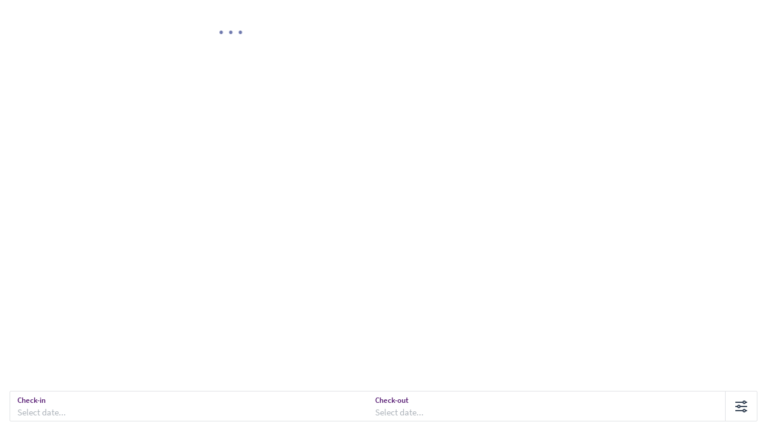

--- FILE ---
content_type: text/html; charset=utf-8
request_url: https://30a-beachgirls.com/vacation-rentals
body_size: 4409
content:
<!DOCTYPE html><html><head><meta charSet="utf-8"/><meta name="viewport" content="width=device-width"/><title>Search Our Top 30A Florida Rentals | Florida Gulf Coast Rentals by 30A Beach Girls</title><meta name="robots" content="index,follow"/><meta name="description" content="Looking for premier 30A rentals with luxury amenities and easy access to the beach? Look no further than 30A Beach Girls. Click to view our 30A florida rentals today!"/><meta name="twitter:card" content="summary_large_image"/><meta name="twitter:site" content="@AvantStay"/><meta name="twitter:creator" content="@AvantStay"/><meta property="og:title" content="Search Our Top 30A Florida Rentals | Florida Gulf Coast Rentals by 30A Beach Girls"/><meta property="og:description" content="Looking for premier 30A rentals with luxury amenities and easy access to the beach? Look no further than 30A Beach Girls. Click to view our 30A florida rentals today!"/><meta property="og:url" content="https://www.30abeachgirls.com/vacation-rentals"/><meta property="og:type" content="website"/><meta property="og:image" content="https://www.30abeachgirls.com/images/search/default.0dc511c4.jpeg"/><meta property="og:image:type" content="image/jpeg"/><meta property="og:image:width" content="1200"/><meta property="og:image:height" content="800"/><meta property="og:locale" content="en_US"/><meta property="og:site_name" content="beachgirls"/><link rel="canonical" href="https://www.30abeachgirls.com/vacation-rentals"/><meta name="next-head-count" content="19"/><meta charSet="UTF-8"/><link href="/apple-touch-icon.png" rel="apple-touch-icon" sizes="180x180"/><link href="/favicon-96x96.png" rel="icon" sizes="96x96" type="image/png"/><link href="/favicon.ico" rel="shortcut icon"/><link href="/favicon.svg" rel="icon" type="image/svg+xml"/><link rel="preload" href="/_next/static/css/9febf4fb2b36dad4.css" as="style"/><link rel="stylesheet" href="/_next/static/css/9febf4fb2b36dad4.css" data-n-g=""/><noscript data-n-css=""></noscript><script defer="" nomodule="" src="/_next/static/chunks/polyfills-42372ed130431b0a.js"></script><script src="/_next/static/chunks/webpack-8a11f3c151e9610c.js" defer=""></script><script src="/_next/static/chunks/framework-0948756d0a56c4aa.js" defer=""></script><script src="/_next/static/chunks/main-d4505e67bf767136.js" defer=""></script><script src="/_next/static/chunks/pages/_app-4087955d9497827a.js" defer=""></script><script src="/_next/static/chunks/2edb282b-3593e671f06d1a43.js" defer=""></script><script src="/_next/static/chunks/c8940057-054ed58ed7c186a8.js" defer=""></script><script src="/_next/static/chunks/3507-c4543135255eb3d9.js" defer=""></script><script src="/_next/static/chunks/6563-108fe76c9b4b78a9.js" defer=""></script><script src="/_next/static/chunks/1571-0657549a88ac7fe3.js" defer=""></script><script src="/_next/static/chunks/4258-649b6f3439683b6a.js" defer=""></script><script src="/_next/static/chunks/5597-c7ceb7bec7d33b24.js" defer=""></script><script src="/_next/static/chunks/7403-cf4f03fd60193d8d.js" defer=""></script><script src="/_next/static/chunks/2421-e3c18b7356ece9e8.js" defer=""></script><script src="/_next/static/chunks/4008-4c0e760d4d53b2f6.js" defer=""></script><script src="/_next/static/chunks/1300-91924d3c26f384ca.js" defer=""></script><script src="/_next/static/chunks/733-bfc55f0157b7583f.js" defer=""></script><script src="/_next/static/chunks/902-c262bf8c7c96cd81.js" defer=""></script><script src="/_next/static/chunks/212-f1ba5484c832228a.js" defer=""></script><script src="/_next/static/chunks/673-ca64f25102b8c2cb.js" defer=""></script><script src="/_next/static/chunks/683-6edd450404cbd83a.js" defer=""></script><script src="/_next/static/chunks/6054-68fd1f40fa4847d3.js" defer=""></script><script src="/_next/static/chunks/4506-38b6ce02b404e4a5.js" defer=""></script><script src="/_next/static/chunks/pages/vacation-rentals-d07a69faa88fff92.js" defer=""></script><script src="/_next/static/4Z94jO00d184LIFcJaFaP/_buildManifest.js" defer=""></script><script src="/_next/static/4Z94jO00d184LIFcJaFaP/_ssgManifest.js" defer=""></script></head><body><div id="__next"><meta content="width=device-width, initial-scale=1, maximum-scale=1" name="viewport"/><style data-emotion="css-global g2hjit">html,body,div,span,applet,object,iframe,h1,h2,h3,h4,h5,h6,p,blockquote,pre,a,abbr,acronym,address,big,cite,code,del,dfn,em,img,ins,kbd,q,s,samp,small,strike,strong,sub,sup,tt,var,b,u,i,center,dl,dt,dd,ol,ul,li,fieldset,form,label,legend,table,caption,tbody,tfoot,thead,tr,th,td,article,aside,canvas,details,embed,figure,figcaption,footer,header,hgroup,menu,nav,output,ruby,section,summary,time,mark,audio,video{margin:0;padding:0;border:0;font-size:100%;font:inherit;vertical-align:baseline;}article,aside,details,figcaption,figure,footer,header,hgroup,menu,nav,section{display:block;}body{line-height:1;}ol,ul{list-style:none;}blockquote,q{quotes:none;}blockquote:before,blockquote:after,q:before,q:after{content:'';content:none;}table{border-collapse:collapse;border-spacing:0;}#web-messenger-container{opacity:0;pointer-events:none;}@media (min-width:768px){#web-messenger-container{opacity:1;pointer-events:auto;}}*,*::before,*::after{-moz-osx-font-smoothing:grayscale;-webkit-font-smoothing:antialiased;-webkit-tap-highlight-color:transparent;box-sizing:border-box;text-rendering:optimizeLegibility;}html,body,div#__next{min-height:100%;}body{background:#FFFFFF;color:#334153;font-family:Source Sans Pro,sans-serif;font-size:1rem;}a{color:#475499;font-weight:600;-webkit-text-decoration:none;text-decoration:none;}a:not(.MuiButton-root):hover{color:#334153;}strong{font-weight:700;}em{font-style:italic;}</style><style data-emotion="css 3a9tl4">.css-3a9tl4{position:fixed;top:0;right:0;left:0;z-index:10001;}</style><div class="css-3a9tl4 e90r3pw0"><style data-emotion="css 1l3ju1g">.css-1l3ju1g{width:500px;max-width:100%;margin:0 auto;}</style><div class="css-1l3ju1g e90r3pw1"></div></div><div><style data-emotion="css 15f4o1h">.css-15f4o1h{position:-webkit-sticky;position:sticky;top:0;z-index:3;background-color:white;}</style><style data-emotion="css 1isv8pd">.css-1isv8pd{position:-webkit-sticky;position:sticky;top:0;z-index:3;background-color:white;}.css-1isv8pd .header-menu-dropdown{min-width:12.5rem;}</style><style data-emotion="css 4rmlxi">.css-4rmlxi{width:100%;display:-webkit-box;display:-webkit-flex;display:-ms-flexbox;display:flex;-webkit-flex-direction:column;-ms-flex-direction:column;flex-direction:column;}</style><div class="css-4rmlxi e19tievn0"><style data-emotion="css 12xxi1e">.css-12xxi1e{width:100%;padding:16px;background-color:white;position:fixed;bottom:0;z-index:100;display:-webkit-box;display:-webkit-flex;display:-ms-flexbox;display:flex;}</style><div class="css-12xxi1e eurkjs0"><style data-emotion="css 79owr9">.css-79owr9{border-radius:2px;border:1px solid rgba(51, 65, 83, 0.15);display:-webkit-box;display:-webkit-flex;display:-ms-flexbox;display:flex;-webkit-box-flex:1;-webkit-flex-grow:1;-ms-flex-positive:1;flex-grow:1;-webkit-flex-direction:row;-ms-flex-direction:row;flex-direction:row;row-gap:0.1875rem;width:100%;}@media (min-width:768px){.css-79owr9{-webkit-column-gap:0.75rem;column-gap:0.75rem;}}@media (min-width:1024px){.css-79owr9{-webkit-column-gap:0;column-gap:0;padding:0;}}</style><div class="css-79owr9 eurkjs11"><style data-emotion="css i6bazn">.css-i6bazn{overflow:hidden;}</style><style data-emotion="css 1v64ytz">.css-1v64ytz{background-color:transparent;border-radius:0;border-width:0;cursor:pointer;margin:0;outline:none;padding:0;border-radius:2px;cursor:pointer;border:0;text-align:left;-webkit-flex-direction:column;-ms-flex-direction:column;flex-direction:column;-webkit-box-flex:1;-webkit-flex-grow:1;-ms-flex-positive:1;flex-grow:1;background:none;margin:0;height:100%;padding:5px 12px;position:relative;display:-webkit-box;display:-webkit-flex;display:-ms-flexbox;display:flex;overflow:hidden;}.css-1v64ytz:disabled{cursor:default;}.css-1v64ytz:hover{box-shadow:0 0 0 1px #BC87D5;}@media (min-width:768px){.css-1v64ytz{display:-webkit-box;display:-webkit-flex;display:-ms-flexbox;display:flex;}}</style><button class="eurkjs10 css-1v64ytz ehgbr6i6" name="checkIn"><style data-emotion="css spmk3r">.css-spmk3r{font-family:Source Sans Pro,sans-serif;letter-spacing:normal;line-height:1.54;font-size:0.8125rem;font-weight:600;color:#591F75;}</style><span class="css-spmk3r ehgbr6i7">Check-in</span><style data-emotion="css j7cp2q">.css-j7cp2q{font-family:Source Sans Pro,sans-serif;letter-spacing:normal;line-height:1.54;font-size:1rem;font-weight:400;color:rgba(51, 65, 83, 0.4);font-size:0.9375rem;line-height:normal;}</style><span class="css-j7cp2q ehgbr6i9">Select date...</span></button><style data-emotion="css 1ypc9xw">.css-1ypc9xw{display:none;-webkit-align-self:stretch;-ms-flex-item-align:stretch;align-self:stretch;background-color:rgba(51, 65, 83, 0.15);height:1px;margin-inline:12px;opacity:0.5;pointer-events:none;}</style><div disabled="" class="css-1ypc9xw ehgbr6i5"></div><button class="eurkjs10 css-1v64ytz ehgbr6i6" name="checkOut"><span class="css-spmk3r ehgbr6i7">Check-out</span><span class="css-j7cp2q ehgbr6i9">Select date...</span></button><style data-emotion="css 134g4cw">.css-134g4cw{-webkit-align-self:stretch;-ms-flex-item-align:stretch;align-self:stretch;background-color:rgba(51, 65, 83, 0.15);margin-block:8px;width:1px;}@media (min-width:768px){.css-134g4cw{margin-inline:0;}}@media (min-width:1024px){.css-134g4cw{margin-block:6px;}}</style><div class="css-134g4cw ehgbr6i4"></div><style data-emotion="css 1qzqroy">.css-1qzqroy{font-family:Source Sans Pro,sans-serif;letter-spacing:normal;line-height:1.54;font-size:1.25rem;font-weight:600;color:#334153;padding:4px;margin-right:0;border-radius:2px;color:#334153;padding:8px 14px;}</style><style data-emotion="css 1y2ueom">.css-1y2ueom{text-align:center;-webkit-flex:0 0 auto;-ms-flex:0 0 auto;flex:0 0 auto;font-size:1.5rem;padding:8px;border-radius:50%;color:rgba(0, 0, 0, 0.54);-webkit-transition:background-color 150ms cubic-bezier(0.4, 0, 0.2, 1) 0ms;transition:background-color 150ms cubic-bezier(0.4, 0, 0.2, 1) 0ms;--IconButton-hoverBg:rgba(0, 0, 0, 0.04);font-family:Source Sans Pro,sans-serif;letter-spacing:normal;line-height:1.54;font-size:1.25rem;font-weight:600;color:#334153;padding:4px;margin-right:0;border-radius:2px;color:#334153;padding:8px 14px;}.css-1y2ueom:hover{background-color:var(--IconButton-hoverBg);}@media (hover: none){.css-1y2ueom:hover{background-color:transparent;}}.css-1y2ueom.Mui-disabled{background-color:transparent;color:rgba(0, 0, 0, 0.26);}.css-1y2ueom.MuiIconButton-loading{color:transparent;}</style><style data-emotion="css ye1yzp">.css-ye1yzp{display:-webkit-inline-box;display:-webkit-inline-flex;display:-ms-inline-flexbox;display:inline-flex;-webkit-align-items:center;-webkit-box-align:center;-ms-flex-align:center;align-items:center;-webkit-box-pack:center;-ms-flex-pack:center;-webkit-justify-content:center;justify-content:center;position:relative;box-sizing:border-box;-webkit-tap-highlight-color:transparent;background-color:transparent;outline:0;border:0;margin:0;border-radius:0;padding:0;cursor:pointer;-webkit-user-select:none;-moz-user-select:none;-ms-user-select:none;user-select:none;vertical-align:middle;-moz-appearance:none;-webkit-appearance:none;-webkit-text-decoration:none;text-decoration:none;color:inherit;text-align:center;-webkit-flex:0 0 auto;-ms-flex:0 0 auto;flex:0 0 auto;font-size:1.5rem;padding:8px;border-radius:50%;color:rgba(0, 0, 0, 0.54);-webkit-transition:background-color 150ms cubic-bezier(0.4, 0, 0.2, 1) 0ms;transition:background-color 150ms cubic-bezier(0.4, 0, 0.2, 1) 0ms;--IconButton-hoverBg:rgba(0, 0, 0, 0.04);font-family:Source Sans Pro,sans-serif;letter-spacing:normal;line-height:1.54;font-size:1.25rem;font-weight:600;color:#334153;padding:4px;margin-right:0;border-radius:2px;color:#334153;padding:8px 14px;}.css-ye1yzp::-moz-focus-inner{border-style:none;}.css-ye1yzp.Mui-disabled{pointer-events:none;cursor:default;}@media print{.css-ye1yzp{-webkit-print-color-adjust:exact;color-adjust:exact;}}.css-ye1yzp:hover{background-color:var(--IconButton-hoverBg);}@media (hover: none){.css-ye1yzp:hover{background-color:transparent;}}.css-ye1yzp.Mui-disabled{background-color:transparent;color:rgba(0, 0, 0, 0.26);}.css-ye1yzp.MuiIconButton-loading{color:transparent;}</style><button class="MuiButtonBase-root MuiIconButton-root MuiIconButton-sizeMedium eurkjs1 css-ye1yzp" tabindex="0" type="button"><svg fill="none" height="24" width="24"><path clip-rule="evenodd" d="M14.171 18H2.992C2.456 18 2 18.448 2 19c0 .556.444 1 .992 1h11.179a3.001 3.001 0 0 0 5.658 0h1.179c.536 0 .992-.448.992-1 0-.556-.444-1-.992-1h-1.179a3.001 3.001 0 0 0-5.658 0Zm-3.341-5h10.179c.536 0 .992-.448.992-1 0-.556-.444-1-.992-1H10.83a3.001 3.001 0 0 0-5.658 0H2.993c-.536 0-.992.448-.992 1 0 .556.444 1 .992 1h2.179a3.001 3.001 0 0 0 5.658 0Zm3.341-9H2.992C2.456 4 2 4.448 2 5c0 .556.444 1 .992 1h11.179a3.001 3.001 0 0 0 5.658 0h1.179c.536 0 .992-.448.992-1 0-.556-.444-1-.992-1h-1.179a3.001 3.001 0 0 0-5.658 0ZM17 6a1 1 0 1 0 0-2 1 1 0 0 0 0 2Zm-9 5a1 1 0 1 0 0 2 1 1 0 0 0 0-2Zm9 9a1 1 0 1 0 0-2 1 1 0 0 0 0 2Z" fill="currentColor" fill-rule="evenodd"></path></svg></button></div><style data-emotion="css bvj0y9">.css-bvj0y9 .root{top:auto;bottom:0;height:auto;max-height:100%;}</style><style data-emotion="css 1lbp81i">.css-1lbp81i{z-index:10000;outline:none;}.css-1lbp81i .root{top:auto;bottom:0;height:auto;max-height:100%;}</style></div><style data-emotion="css 1783der">.css-1783der{display:-webkit-box;display:-webkit-flex;display:-ms-flexbox;display:flex;-webkit-box-flex:1;-webkit-flex-grow:1;-ms-flex-positive:1;flex-grow:1;-webkit-flex-direction:row;-ms-flex-direction:row;flex-direction:row;margin-top:20px;margin-bottom:80px;min-height:240px;}.css-1783der .map-area-enter{-webkit-transform:translateX(100%);-moz-transform:translateX(100%);-ms-transform:translateX(100%);transform:translateX(100%);}.css-1783der .map-area-enter-active{-webkit-transform:translateX(0);-moz-transform:translateX(0);-ms-transform:translateX(0);transform:translateX(0);-webkit-transition:-webkit-transform 240ms;transition:transform 240ms;}.css-1783der .map-area-exit{-webkit-transform:translateX(0%);-moz-transform:translateX(0%);-ms-transform:translateX(0%);transform:translateX(0%);}.css-1783der .map-area-exit-active{-webkit-transform:translateX(100%);-moz-transform:translateX(100%);-ms-transform:translateX(100%);transform:translateX(100%);-webkit-transition:-webkit-transform 240ms;transition:transform 240ms;}@media (min-width:768px){.css-1783der{margin-top:0;margin-bottom:0;}}</style><div class="css-1783der e19tievn2"><style data-emotion="css 4vlqfo">.css-4vlqfo{-webkit-flex:1 0 65%;-ms-flex:1 0 65%;flex:1 0 65%;}@media (min-width:768px){.css-4vlqfo{padding:0 30px;}}</style><div class="css-4vlqfo e19tievn4"><div class="css-i6bazn eygodx0"><style data-emotion="css 1mrk6qm animation-1rkpi5t animation-g03ymi">.css-1mrk6qm{font-size:25px;letter-spacing:8px;padding-top:2.5rem;text-align:center;-webkit-animation:animation-g03ymi 500ms forwards,animation-1rkpi5t 1s infinite;animation:animation-g03ymi 500ms forwards,animation-1rkpi5t 1s infinite;}@-webkit-keyframes animation-1rkpi5t{0%{-webkit-transform:translateX(-50px);-moz-transform:translateX(-50px);-ms-transform:translateX(-50px);transform:translateX(-50px);color:#475499;}50%{-webkit-transform:translateX(50px);-moz-transform:translateX(50px);-ms-transform:translateX(50px);transform:translateX(50px);color:#EDEEF0;}100%{-webkit-transform:translateX(-50px);-moz-transform:translateX(-50px);-ms-transform:translateX(-50px);transform:translateX(-50px);color:#475499;}}@keyframes animation-1rkpi5t{0%{-webkit-transform:translateX(-50px);-moz-transform:translateX(-50px);-ms-transform:translateX(-50px);transform:translateX(-50px);color:#475499;}50%{-webkit-transform:translateX(50px);-moz-transform:translateX(50px);-ms-transform:translateX(50px);transform:translateX(50px);color:#EDEEF0;}100%{-webkit-transform:translateX(-50px);-moz-transform:translateX(-50px);-ms-transform:translateX(-50px);transform:translateX(-50px);color:#475499;}}@-webkit-keyframes animation-g03ymi{0%{opacity:0;}100%{opacity:1;}}@keyframes animation-g03ymi{0%{opacity:0;}100%{opacity:1;}}</style><div class="css-1mrk6qm eygodx1">•••</div></div></div><style data-emotion="css df6y3z animation-m2r0g5">.css-df6y3z{display:none;}@media (min-width:768px){.css-df6y3z{-webkit-animation:animation-m2r0g5 250ms ease-in-out;animation:animation-m2r0g5 250ms ease-in-out;display:-webkit-box;display:-webkit-flex;display:-ms-flexbox;display:flex;position:relative;-webkit-flex-direction:column;-ms-flex-direction:column;flex-direction:column;-webkit-flex-basis:35%;-ms-flex-preferred-size:35%;flex-basis:35%;}}@-webkit-keyframes animation-m2r0g5{from{opacity:0;-webkit-transform:translateX(100%);-moz-transform:translateX(100%);-ms-transform:translateX(100%);transform:translateX(100%);}to{opacity:1;-webkit-transform:translateX(0);-moz-transform:translateX(0);-ms-transform:translateX(0);transform:translateX(0);}}@keyframes animation-m2r0g5{from{opacity:0;-webkit-transform:translateX(100%);-moz-transform:translateX(100%);-ms-transform:translateX(100%);transform:translateX(100%);}to{opacity:1;-webkit-transform:translateX(0);-moz-transform:translateX(0);-ms-transform:translateX(0);transform:translateX(0);}}</style><div class="search-map css-df6y3z e19tievn3"><style data-emotion="css 1fewrmc">.css-1fewrmc{position:-webkit-sticky;position:sticky;max-height:100%;height:calc(100vh - 90px - 60px);top:calc(90px + 60px);display:-webkit-box;display:-webkit-flex;display:-ms-flexbox;display:flex;-webkit-flex-direction:column;-ms-flex-direction:column;flex-direction:column;border-radius:5px 0 0 5px;overflow:hidden;}</style><div class="css-1fewrmc e1c5zois0"></div></div></div></div></div></div><script id="__NEXT_DATA__" type="application/json">{"props":{"pageProps":{"description":"Looking for premier 30A rentals with luxury amenities and easy access to the beach? Look no further than 30A Beach Girls. Click to view our 30A florida rentals today!","route":"/vacation-rentals","showDescription":false,"title":"Search Our Top 30A Florida Rentals | Florida Gulf Coast Rentals by 30A Beach Girls"},"__N_SSG":true},"page":"/vacation-rentals","query":{},"buildId":"4Z94jO00d184LIFcJaFaP","isFallback":false,"gsp":true,"scriptLoader":[]}</script></body></html>

--- FILE ---
content_type: application/javascript; charset=UTF-8
request_url: https://30a-beachgirls.com/_next/static/chunks/683-6edd450404cbd83a.js
body_size: 5230
content:
"use strict";(self.webpackChunk_N_E=self.webpackChunk_N_E||[]).push([[683],{86225:function(e,n,t){t.d(n,{AJ:function(){return d},EQ:function(){return m},MQ:function(){return u},Nv:function(){return h},Pj:function(){return s},Z9:function(){return p},hm:function(){return v},iZ:function(){return f},lq:function(){return l}});var o=t(17145),r=t.n(o),a=t(70818),c=t(92110),i=t(45794);const s=async e=>{let{isMapVisible:n,url:t,website:o}=e;const r=n?"showMap":"hideMap";await(null===a.c||void 0===a.c?void 0:a.c.track(r,{website:o,url:t}))},l=async e=>{await(null===a.c||void 0===a.c?void 0:a.c.track("search.impression",{...e}))},d=async e=>{await(null===a.c||void 0===a.c?void 0:a.c.track("search.input",{input:e}))},u=async(e,n,t)=>{await(null===a.c||void 0===a.c?void 0:a.c.track("searchedAnywhere",{...n,region:t,platform:r()()?"mobile web":"web",total_results:e,url:window.location.href}))},h=async e=>{await(null===a.c||void 0===a.c?void 0:a.c.track("amenitiesSelected",{amenities:e}))},v=async e=>{await(null===a.c||void 0===a.c?void 0:a.c.track("similarListDisplayed",{value:e}))},p=async e=>{await(null===a.c||void 0===a.c?void 0:a.c.track("search.placeSelected",{...e}))},m=async(e,n)=>{await(null===a.c||void 0===a.c?void 0:a.c.track("search.placeSuggestions",{query:e,places:n}))};function f(){g(arguments.length>0&&void 0!==arguments[0]?arguments[0]:"",{...arguments.length>1?arguments[1]:void 0,individualRegionEvent:"individual_region_search",multipleRegionEvent:"region_search"})}const g=async(e,n)=>{const{selectedAmenities:t}=c.searchAmenityStoreV2,{dateRange:o,guests:r}=i.searchParamsStoreV2,s=t.map((e=>e.slug)),l={category:n.category,content_category:e,content_name:"SEARCH",content_type:"product_group",currency:"usd",search_string:n.search_string,amenities:s,checkIn:null===o||void 0===o?void 0:o.checkIn,checkOut:null===o||void 0===o?void 0:o.checkOut,guests:r,pets:null===r||void 0===r?void 0:r.pets};await(null===a.c||void 0===a.c?void 0:a.c.track("".concat(n.category,".").concat(n.multipleRegionEvent),{...l,regionSearched:e})),e&&await(null===a.c||void 0===a.c?void 0:a.c.track("".concat(n.category,".").concat(n.individualRegionEvent),{...l,regionSearched:e}))}},78293:function(e,n,t){t.d(n,{r:function(){return C},z:function(){return g}});var o=t(52903),r=t(2784),a=t(18495),c=t(7278),i=t(71442),s=t(45794),l=t(25237),d=t.n(l),u=t(9741),h=t(55239),v=t(59595),p=t(39442),m=t(52258);const f=d()((()=>Promise.resolve().then(t.bind(t,35605)).then((e=>{let{Calendar:n}=e;return n}))),{loadableGenerated:{webpack:()=>[35605]},ssr:!1});const g=e=>{let{className:n,dropdownPlacement:t,modifiers:a,hideDivider:c,localDateRange:i,onSetDateRange:s}=e;const[l,d]=(0,r.useState)(!1),[g,C]=(0,r.useState)(null),{t:k}=(0,v.I)(),b=(0,p.rW)(),w=(0,p.xZ)(),y=(0,r.useMemo)((()=>b?"Desktop":"MobileSticky"),[b]),{dateRange:S,handleClearDateRange:A,handleCloseCalendar:Z,handleDateClick:P,handleOpenCalendar:I,hasDateRange:D,isCalendarOpen:L,isSelectingCheckIn:O,isSelectingCheckOut:_,setDateRange:M}=(0,u.G)({isCalendarOpenState:{dispatch:d,value:l},shouldCloseWhenSelectingCheckout:"Desktop"===y}),{checkIn:R,checkOut:B}=S||i||{checkIn:void 0,checkOut:void 0};(0,r.useEffect)((()=>{M(i||void 0)}),[i]),(0,r.useEffect)((()=>{R&&B&&s(S)}),[D,R,B]);return(0,o.BX)(o.HY,{children:[(0,o.BX)(h.Lb,{ref:C,className:n,name:"checkIn",selected:O,onClick:()=>I(u.l.CheckIn),children:[(0,o.tZ)(h.EZ,{children:k._checkIn()}),R?(0,o.tZ)(h.Nt,{selected:!!R,children:(0,m.J7)(R)}):(0,o.tZ)(h.tR,{children:k.selectDateRange()})]}),w?(0,o.tZ)(h.Z0,{}):(0,o.tZ)(h.iz,{disabled:c}),(0,o.BX)(h.Lb,{className:n,name:"checkOut",selected:_,onClick:()=>I(u.l.CheckOut),children:[(0,o.tZ)(h.EZ,{children:k._checkOut()}),B?(0,o.tZ)(h.Nt,{selected:!!B,children:(0,m.J7)(B)}):(0,o.tZ)(h.tR,{children:k.selectDateRange()})]}),L&&(0,o.tZ)(f,{anchorEl:g,dateRange:S||{},isOpen:L,modifiers:a||[{name:"offset",options:{offset:[-1,2]}}],placement:"".concat(t||"bottom","-start"),onClear:()=>{A(),I(),s(void 0)},onClose:Z,onDateClick:P})]})},C=(0,a.Pi)((e=>{let{className:n,dropdownPlacement:t,hideDivider:a}=e;const{dateRange:l}=s.searchParamsStoreV2,[d,u]=(0,r.useState)(l),h=(0,i.x)();(0,r.useEffect)((()=>{u(l)}),[l]);return(0,o.tZ)(g,{className:n,dropdownPlacement:t,hideDivider:a,localDateRange:d,onSetDateRange:e=>{var n,t;(u(e),!e||e.checkIn&&e.checkOut)&&h({[c.bc.CheckIn]:null!==(n=null===e||void 0===e?void 0:e.checkIn)&&void 0!==n?n:null,[c.bc.CheckOut]:null!==(t=null===e||void 0===e?void 0:e.checkOut)&&void 0!==t?t:null})}})}))},36906:function(e,n,t){t.d(n,{Nc:function(){return C},Gl:function(){return g}});var o=t(52903),r=t(2784),a=t(18495),c=t(7278),i=t(71442),s=t(45794),l=t(25237),d=t.n(l),u=t(55239),h=t(30078),v=t(59595),p=t(89515);const m=d()((()=>t.e(2776).then(t.bind(t,62776)).then((e=>{let{GuestSelector:n}=e;return n}))),{loadableGenerated:{webpack:()=>[62776]},ssr:!1}),f=(0,p.Qx)(),g=e=>{let{className:n,guests:t,modifiers:a,onClose:c,onSetGuests:i,dropdownPlacement:s}=e;const l=(0,r.useRef)(null),{isFilterOpen:d,openFilter:g,closeFilter:C}=(0,h.A)(),{t:k}=(0,v.I)(),b={adults:(null===t||void 0===t?void 0:t.adults)||1,children:(null===t||void 0===t?void 0:t.children)||0,infants:(null===t||void 0===t?void 0:t.infants)||0,pets:(null===t||void 0===t?void 0:t.pets)||0},w=Boolean(b.adults>1||b.children&&b.children>=1||b.infants&&b.infants>=1||b.pets&&b.pets>=1);return(0,o.BX)(o.HY,{children:[(0,o.BX)(u.Lb,{ref:l,className:n,selected:d,onClick:g,children:[(0,o.tZ)(u.EZ,{children:k._who()}),(0,o.tZ)(u.Nt,{selected:w,children:(0,p.ZP)(b)})]}),d&&(0,o.tZ)(m,{anchorEl:l.current,guests:b,modifiers:a||[{name:"offset",options:{offset:[-1,2]}}],placement:"".concat(s||"bottom","-start"),rules:f,shouldOpen:d,onClose:()=>{null===c||void 0===c||c(),C()},onGuestsChange:i})]})},C=(0,a.Pi)((e=>{let{className:n,modifiers:t}=e;const{guests:a}=s.searchParamsStoreV2,[l,d]=(0,r.useState)(a),u=(0,i.x)();return(0,r.useEffect)((()=>{d(a)}),[a]),(0,o.tZ)(g,{className:n,guests:l,modifiers:t,onClose:()=>{var e,n,t,o;u({[c.bc.Adults]:null!==(e=l.adults)&&void 0!==e?e:null,[c.bc.Children]:null!==(n=l.children)&&void 0!==n?n:null,[c.bc.Infants]:null!==(t=l.infants)&&void 0!==t?t:null,[c.bc.Pets]:null!==(o=l.pets)&&void 0!==o?o:null})},onSetGuests:d})}))},7278:function(e,n,t){t.d(n,{C4:function(){return r},Ie:function(){return i},Mz:function(){return s},NJ:function(){return a},bc:function(){return d},rF:function(){return l},zi:function(){return c}});var o=t(35078);const r=o.SearchParamsStore.DEFAULT_GUESTS,a=o.SearchParamsStore.DEFAULT_MIN_BEDROOMS,c=o.SearchParamsStore.DEFAULT_MIN_BEDS,i=o.SearchParamsStore.DEFAULT_ORDER,s="60px",l="90px";var d;!function(e){e.Adults="adults",e.Amenities="amenities",e.BBox="bbox",e.CheckIn="check-in",e.CheckOut="check-out",e.Children="children",e.Collection="collection",e.Destinations="destinations",e.Guests="guests",e.Infants="infants",e.MinBedrooms="bedrooms",e.MinBeds="beds",e.Order="order",e.Pets="pets",e.PropertyTypes="propertyTypes",e.Where="where"}(d||(d={}))},30078:function(e,n,t){t.d(n,{A:function(){return r}});var o=t(2784);const r=()=>{const[e,n]=(0,o.useState)(!1);return{isFilterOpen:e,openFilter:()=>n(!0),closeFilter:()=>n(!1)}}},71442:function(e,n,t){t.d(n,{o:function(){return a},x:function(){return c}});var o=t(5632),r=t(7278);const a=(e,n,t)=>{if(!(n in e))return;const o=e[n],{falsyValues:r=["",0,!1,null,void 0],isArrayAvailable:a=!1}=null!==t&&void 0!==t?t:{},c=Array.isArray(o);!c||a?(c&&0===o.length||r.some((e=>e===o)))&&delete e[n]:delete e[n]},c=()=>{const e=(0,o.useRouter)();return async(n,t)=>{const o={...e.query,...n};var c,i,s,l;a(o,r.bc.Adults,{falsyValues:[null!==(c=r.C4.adults)&&void 0!==c?c:0,null,void 0]}),a(o,r.bc.Amenities,{isArrayAvailable:!0}),a(o,r.bc.BBox),a(o,r.bc.CheckIn),a(o,r.bc.CheckOut),a(o,r.bc.Children,{falsyValues:[null!==(i=r.C4.children)&&void 0!==i?i:0,null,void 0]}),a(o,r.bc.Collection,{isArrayAvailable:!0}),a(o,r.bc.Infants,{falsyValues:[null!==(s=r.C4.infants)&&void 0!==s?s:0,null,void 0]}),a(o,r.bc.MinBedrooms,{falsyValues:[r.NJ,null,void 0]}),a(o,r.bc.MinBeds,{falsyValues:[r.zi,null,void 0]}),a(o,r.bc.Order,{falsyValues:[r.Ie,null,void 0]}),a(o,r.bc.Pets,{falsyValues:[null!==(l=r.C4.pets)&&void 0!==l?l:0,null,void 0]}),a(o,r.bc.PropertyTypes,{isArrayAvailable:!0}),a(o,r.bc.Where),await e.replace({pathname:t,query:o},void 0,{shallow:!0})}}},92110:function(e,n,t){t.d(n,{searchAmenityStoreV2:function(){return a}});var o=t(35078),r=t(45794);const a=new o.SearchAmenityStore(r.searchParamsStoreV2)},45794:function(e,n,t){t.d(n,{searchParamsStoreV2:function(){return r}});var o=t(64480);const r=new o.SearchParamsStore},90098:function(e,n,t){t.d(n,{searchPlaceStore:function(){return a}});var o,r=t(73075);const a=new r.SearchPlaceStore(null!==(o="pk.eyJ1IjoiYXZhbnRzdGF5IiwiYSI6ImNrdGtmcWptZDBmeXMycW82d3J2aXJiZHQifQ.sWNQuKxumXdTJ5XQPPqGCA")?o:"")},19706:function(e,n,t){t.d(n,{$:function(){return c}});var o=t(34126),r=t(7278);const a=e=>e?(e.adults||0)+(e.children||0)+(e.infants||0):1,c=(e,n)=>{const t=e&&e.checkIn&&e.checkOut;return o.stringify(((e,n)=>({[r.bc.Adults]:(null===n||void 0===n?void 0:n.adults)||1,[r.bc.CheckIn]:null===e||void 0===e?void 0:e.checkIn,[r.bc.CheckOut]:null===e||void 0===e?void 0:e.checkOut,[r.bc.Children]:(null===n||void 0===n?void 0:n.children)||void 0,[r.bc.Guests]:a(n),[r.bc.Infants]:(null===n||void 0===n?void 0:n.infants)||void 0,[r.bc.Pets]:(null===n||void 0===n?void 0:n.pets)||void 0}))(t?e:void 0,n))}},96907:function(e,n,t){t.d(n,{L:function(){return r}});var o=t(52903);const r=e=>(0,o.BX)("svg",{fill:"none",height:24,viewBox:"0 0 25 24",width:25,xmlns:"http://www.w3.org/2000/svg",...e,children:[(0,o.tZ)("path",{d:"M4.86328 19.6277H20.1367",stroke:"currentColor",strokeLinecap:"round",strokeLinejoin:"round"}),(0,o.tZ)("path",{d:"M19.3153 9.61523V19.6278H12.479V9.61523",stroke:"currentColor",strokeLinecap:"round",strokeLinejoin:"round"}),(0,o.tZ)("path",{d:"M20.2917 10.9728L16.6782 5.94953C16.5873 5.82307 16.4693 5.72043 16.3337 5.64973C16.1981 5.57904 16.0486 5.54224 15.8969 5.54224C15.7453 5.54224 15.5958 5.57904 15.4602 5.64973C15.3246 5.72043 15.2066 5.82307 15.1156 5.94953L12.5 9.66669",stroke:"currentColor",strokeLinecap:"round",strokeLinejoin:"round"}),(0,o.tZ)("path",{d:"M17.362 19.6275H14.4321V15.5546C14.4321 15.2846 14.535 15.0255 14.7181 14.8346C14.9013 14.6436 15.1497 14.5364 15.4087 14.5364H16.3854C16.6444 14.5364 16.8928 14.6436 17.0759 14.8346C17.2591 15.0255 17.362 15.2846 17.362 15.5546V19.6275Z",stroke:"currentColor",strokeLinecap:"round",strokeLinejoin:"round"}),(0,o.tZ)("path",{d:"M15.897 11.2271C15.7621 11.2271 15.6528 11.1132 15.6528 10.9726C15.6528 10.832 15.7621 10.718 15.897 10.718",stroke:"currentColor"}),(0,o.tZ)("path",{d:"M15.897 11.2271C16.0318 11.2271 16.1411 11.1132 16.1411 10.9726C16.1411 10.832 16.0318 10.718 15.897 10.718",stroke:"currentColor"}),(0,o.tZ)("path",{d:"M12.5213 9.61523V19.6278H5.68506V9.61523",stroke:"currentColor",strokeLinecap:"round",strokeLinejoin:"round"}),(0,o.tZ)("path",{d:"M4.7085 10.9728L8.32196 5.94953C8.41292 5.82307 8.53089 5.72043 8.66651 5.64973C8.80213 5.57904 8.95162 5.54224 9.10325 5.54224C9.25489 5.54224 9.40437 5.57904 9.53999 5.64973C9.67561 5.72043 9.79358 5.82307 9.88454 5.94953L12.5002 9.58564",stroke:"currentColor",strokeLinecap:"round",strokeLinejoin:"round"}),(0,o.tZ)("path",{d:"M10.568 19.6275H7.63818V15.5546C7.63818 15.2846 7.74108 15.0255 7.9242 14.8346C8.10735 14.6436 8.3558 14.5364 8.6148 14.5364H9.59141C9.85041 14.5364 10.0989 14.6436 10.282 14.8346C10.4652 15.0255 10.568 15.2846 10.568 15.5546V19.6275Z",stroke:"currentColor",strokeLinecap:"round",strokeLinejoin:"round"}),(0,o.tZ)("path",{d:"M9.10304 11.2271C8.9682 11.2271 8.85889 11.1132 8.85889 10.9726C8.85889 10.832 8.9682 10.718 9.10304 10.718",stroke:"currentColor"}),(0,o.tZ)("path",{d:"M9.10303 11.2271C9.23786 11.2271 9.34718 11.1132 9.34718 10.9726C9.34718 10.832 9.23786 10.718 9.10303 10.718",stroke:"currentColor"})]})},18745:function(e,n,t){t.d(n,{j:function(){return r}});var o=t(52903);const r=e=>(0,o.tZ)("svg",{fill:"none",viewBox:"0 0 22 22",xmlns:"http://www.w3.org/2000/svg",...e,children:(0,o.tZ)("path",{clipRule:"evenodd",d:"M3.714 10.084a6.37 6.37 0 1 1 10.954 4.425.973.973 0 0 0-.161.162 6.37 6.37 0 0 1-10.793-4.586Zm11.515 6.509a8.296 8.296 0 1 1 1.361-1.36l3.341 3.34a.962.962 0 1 1-1.361 1.36l-3.341-3.34Z",fill:"currentColor",fillRule:"evenodd"})})},65732:function(e,n,t){t.d(n,{b:function(){return u}});var o=t(52903),r=t(55351),a=t(45847),c=t.n(a),i=t(87499),s=t(57460),l=t(76001);var d=t(34406);const u=e=>{let{canonical:n,description:t,image:a="/images/main-hero/image-4.1b9dc4b7.png",noindex:u,title:h=l.Z.homepageSeoTitle(),customSchemaOrg:v}=e;const p=d.env.NEXT_PUBLIC_FACEBOOK_APP_ID,m=p?{appId:p}:void 0,{contacts:f}=s.contactStore,g=(e=>void 0!==e.url)(a)?a:{url:(0,i.thumbnail)(a,{width:1280,height:640,webp:!0}),width:1280,height:640,type:"image/webp"};return(0,o.BX)(o.HY,{children:[(0,o.tZ)(r.PB,{canonical:n,description:t,facebook:m,nofollow:u,noindex:u,openGraph:{description:t,images:[g],locale:"en_US",site_name:"beachgirls",title:h,type:"website",url:n},title:h,twitter:{cardType:"summary_large_image",handle:"@AvantStay",site:"@AvantStay"}}),(0,o.tZ)(c(),{id:"schema.org",type:"application/ld+json",children:v||'{\n            "@context": "http://www.schema.org",\n            "@type": "LodgingBusiness",\n            "name": "30A Beach Girls LLC",\n            "url": "https://www.30a-beachgirls.com",\n            "logo": "https://www.30a-beachgirls.com/images/logo.2eda579e.png", \n            "image": "https://www.30a-beachgirls.com/images/beach-access.0c96ef081",\n            "description": "30A Beach Girls offers luxurious 30A Vacation Rentals to make your vacation memorable! Click to see our Pristine & exquisite properties along South Walton\'s 30A communities!",\n            "telephone": "'.concat(f.headerPhone,'",\n            "address": {\n              "@type": "PostalAddress",\n              "streetAddress": "17747 Ashley Dr Unit A",\n              "addressLocality": "Panama City Beach",\n              "addressRegion": "Florida",\n              "postalCode": "32413",\n              "addressCountry": "United States"\n            },\n            "hasmap": "https://www.google.com/maps/place/17747+Ashley+Dr+Unit+A,+Panama+City+Beach,+FL+32413/@30.258516,-85.940364,13z/data=!4m6!3m5!1s0x88938d1eca3aaaab:0xba493a89a7475af6!8m2!3d30.2391628!4d-85.9063121!16s%2Fg%2F11r3wk2hm1?hl=en&entry=ttu&g_ep=EgoyMDI0MTAwOC4wIKXMDSoASAFQAw%3D%3D",\n            "openingHours": ["Mo-Fr 08:30-17:30", "Sa 09:00-18:00", "Su 09:00-17:00"], \n            "sameAs": [\n              "https://www.facebook.com/30abeachgirlss",\n              "https://www.instagram.com/30abeachgirls/",\n              "https://x.com/30aexperience",\n              "https://www.youtube.com/@30abeachgirls",\n              "https://linktr.ee/30abeachgirls"\n            ]\n          }')})]})}}}]);

--- FILE ---
content_type: application/javascript; charset=UTF-8
request_url: https://30a-beachgirls.com/_next/static/chunks/4008-4c0e760d4d53b2f6.js
body_size: 10259
content:
"use strict";(self.webpackChunk_N_E=self.webpackChunk_N_E||[]).push([[4008],{61222:function(e,t,o){o.d(t,{Z:function(){return F}});var r=o(2784),n=o(40489),a=o(30479),s=o(65186),i=o(96457),c=o(59866),l=o(92815),d=o(71811),p=o(88092),u=o(40637),m=o(22301);function f(e){return(0,m.ZP)("PrivateSwitchBase",e)}(0,u.Z)("PrivateSwitchBase",["root","checked","disabled","input","edgeStart","edgeEnd"]);var h=o(8032),g=o(52322);const v=(0,c.ZP)(p.Z,{name:"MuiSwitchBase"})({padding:9,borderRadius:"50%",variants:[{props:{edge:"start",size:"small"},style:{marginLeft:-3}},{props:e=>{let{edge:t,ownerState:o}=e;return"start"===t&&"small"!==o.size},style:{marginLeft:-12}},{props:{edge:"end",size:"small"},style:{marginRight:-3}},{props:e=>{let{edge:t,ownerState:o}=e;return"end"===t&&"small"!==o.size},style:{marginRight:-12}}]}),y=(0,c.ZP)("input",{name:"MuiSwitchBase",shouldForwardProp:i.Z})({cursor:"inherit",position:"absolute",opacity:0,width:"100%",height:"100%",top:0,left:0,margin:0,padding:0,zIndex:1});var b=r.forwardRef((function(e,t){const{autoFocus:o,checked:r,checkedIcon:n,defaultChecked:i,disabled:c,disableFocusRipple:p=!1,edge:u=!1,icon:m,id:b,inputProps:x,inputRef:_,name:w,onBlur:P,onChange:S,onFocus:Z,readOnly:C,required:k=!1,tabIndex:M,type:L,value:R,slots:E={},slotProps:T={},...z}=e,[F,I]=(0,l.Z)({controlled:r,default:Boolean(i),name:"SwitchBase",state:"checked"}),A=(0,d.Z)();let B=c;A&&"undefined"===typeof B&&(B=A.disabled);const j="checkbox"===L||"radio"===L,O={...e,checked:F,disabled:B,disableFocusRipple:p,edge:u},D=(e=>{const{classes:t,checked:o,disabled:r,edge:n}=e,i={root:["root",o&&"checked",r&&"disabled",n&&"edge".concat((0,s.Z)(n))],input:["input"]};return(0,a.Z)(i,f,t)})(O),N={slots:E,slotProps:{input:x,...T}},[H,V]=(0,h.Z)("root",{ref:t,elementType:v,className:D.root,shouldForwardComponentProp:!0,externalForwardedProps:{...N,component:"span",...z},getSlotProps:e=>({...e,onFocus:t=>{var o;null===(o=e.onFocus)||void 0===o||o.call(e,t),(e=>{Z&&Z(e),A&&A.onFocus&&A.onFocus(e)})(t)},onBlur:t=>{var o;null===(o=e.onBlur)||void 0===o||o.call(e,t),(e=>{P&&P(e),A&&A.onBlur&&A.onBlur(e)})(t)}}),ownerState:O,additionalProps:{centerRipple:!0,focusRipple:!p,disabled:B,role:void 0,tabIndex:null}}),[U,W]=(0,h.Z)("input",{ref:_,elementType:y,className:D.input,externalForwardedProps:N,getSlotProps:e=>({...e,onChange:t=>{var o;null===(o=e.onChange)||void 0===o||o.call(e,t),(e=>{if(e.nativeEvent.defaultPrevented)return;const t=e.target.checked;I(t),S&&S(e,t)})(t)}}),ownerState:O,additionalProps:{autoFocus:o,checked:r,defaultChecked:i,disabled:B,id:j?b:void 0,name:w,readOnly:C,required:k,tabIndex:M,type:L,..."checkbox"===L&&void 0===R?{}:{value:R}}});return(0,g.jsxs)(H,{...V,children:[(0,g.jsx)(U,{...W}),F?n:m]})})),x=o(89756),_=(0,x.Z)((0,g.jsx)("path",{d:"M19 5v14H5V5h14m0-2H5c-1.1 0-2 .9-2 2v14c0 1.1.9 2 2 2h14c1.1 0 2-.9 2-2V5c0-1.1-.9-2-2-2z"}),"CheckBoxOutlineBlank"),w=(0,x.Z)((0,g.jsx)("path",{d:"M19 3H5c-1.11 0-2 .9-2 2v14c0 1.1.89 2 2 2h14c1.11 0 2-.9 2-2V5c0-1.1-.89-2-2-2zm-9 14l-5-5 1.41-1.41L10 14.17l7.59-7.59L19 8l-9 9z"}),"CheckBox"),P=(0,x.Z)((0,g.jsx)("path",{d:"M19 3H5c-1.1 0-2 .9-2 2v14c0 1.1.9 2 2 2h14c1.1 0 2-.9 2-2V5c0-1.1-.9-2-2-2zm-2 10H7v-2h10v2z"}),"IndeterminateCheckBox");function S(e){return(0,m.ZP)("MuiCheckbox",e)}var Z=(0,u.Z)("MuiCheckbox",["root","checked","disabled","indeterminate","colorPrimary","colorSecondary","sizeSmall","sizeMedium"]),C=o(63649),k=o(7987),M=o(34058),L=o(24692);const R=(0,c.ZP)(b,{shouldForwardProp:e=>(0,i.Z)(e)||"classes"===e,name:"MuiCheckbox",slot:"Root",overridesResolver:(e,t)=>{const{ownerState:o}=e;return[t.root,o.indeterminate&&t.indeterminate,t["size".concat((0,s.Z)(o.size))],"default"!==o.color&&t["color".concat((0,s.Z)(o.color))]]}})((0,C.Z)((e=>{let{theme:t}=e;return{color:(t.vars||t).palette.text.secondary,variants:[{props:{color:"default",disableRipple:!1},style:{"&:hover":{backgroundColor:t.alpha((t.vars||t).palette.action.active,(t.vars||t).palette.action.hoverOpacity)}}},...Object.entries(t.palette).filter((0,k.Z)()).map((e=>{let[o]=e;return{props:{color:o,disableRipple:!1},style:{"&:hover":{backgroundColor:t.alpha((t.vars||t).palette[o].main,(t.vars||t).palette.action.hoverOpacity)}}}})),...Object.entries(t.palette).filter((0,k.Z)()).map((e=>{let[o]=e;return{props:{color:o},style:{["&.".concat(Z.checked,", &.").concat(Z.indeterminate)]:{color:(t.vars||t).palette[o].main},["&.".concat(Z.disabled)]:{color:(t.vars||t).palette.action.disabled}}}})),{props:{disableRipple:!1},style:{"&:hover":{"@media (hover: none)":{backgroundColor:"transparent"}}}}]}}))),E=(0,g.jsx)(w,{}),T=(0,g.jsx)(_,{}),z=(0,g.jsx)(P,{});var F=r.forwardRef((function(e,t){const o=(0,M.i)({props:e,name:"MuiCheckbox"}),{checkedIcon:i=E,color:c="primary",icon:l=T,indeterminate:d=!1,indeterminateIcon:p=z,inputProps:u,size:m="medium",disableRipple:f=!1,className:v,slots:y={},slotProps:b={},...x}=o,_=d?p:l,w=d?p:i,P={...o,disableRipple:f,color:c,indeterminate:d,size:m},Z=(e=>{const{classes:t,indeterminate:o,color:r,size:n}=e,i={root:["root",o&&"indeterminate","color".concat((0,s.Z)(r)),"size".concat((0,s.Z)(n))]},c=(0,a.Z)(i,S,t);return{...t,...c}})(P);var C;const k=null!==(C=b.input)&&void 0!==C?C:u;var F,I;const[A,B]=(0,h.Z)("root",{ref:t,elementType:R,className:(0,n.Z)(Z.root,v),shouldForwardComponentProp:!0,externalForwardedProps:{slots:y,slotProps:b,...x},ownerState:P,additionalProps:{type:"checkbox",icon:r.cloneElement(_,{fontSize:null!==(F=_.props.fontSize)&&void 0!==F?F:m}),checkedIcon:r.cloneElement(w,{fontSize:null!==(I=w.props.fontSize)&&void 0!==I?I:m}),disableRipple:f,slots:y,slotProps:{input:(0,L.Z)("function"===typeof k?k(P):k,{"data-indeterminate":d})}}});return(0,g.jsx)(A,{...B,classes:Z})}))},65136:function(e,t,o){o.d(t,{ZP:function(){return k}});var r=o(2784),n=o(40489),a=o(30479),s=o(26981),i=o(51082),c=o(88723),l=o(25145),d=o(65186),p=o(96457),u=o(59866),m=o(11698),f=o(63649),h=o(34058),g=o(40637),v=o(22301);function y(e){return(0,v.ZP)("MuiDrawer",e)}(0,g.Z)("MuiDrawer",["root","docked","paper","anchorLeft","anchorRight","anchorTop","anchorBottom","paperAnchorLeft","paperAnchorRight","paperAnchorTop","paperAnchorBottom","paperAnchorDockedLeft","paperAnchorDockedRight","paperAnchorDockedTop","paperAnchorDockedBottom","modal"]);var b=o(8032),x=o(24692),_=o(52322);const w=(e,t)=>{const{ownerState:o}=e;return[t.root,("permanent"===o.variant||"persistent"===o.variant)&&t.docked,t.modal]},P=(0,u.ZP)(i.Z,{name:"MuiDrawer",slot:"Root",overridesResolver:w})((0,f.Z)((e=>{let{theme:t}=e;return{zIndex:(t.vars||t).zIndex.drawer}}))),S=(0,u.ZP)("div",{shouldForwardProp:p.Z,name:"MuiDrawer",slot:"Docked",skipVariantsResolver:!1,overridesResolver:w})({flex:"0 0 auto"}),Z=(0,u.ZP)(l.Z,{name:"MuiDrawer",slot:"Paper",overridesResolver:(e,t)=>{const{ownerState:o}=e;return[t.paper,t["paperAnchor".concat((0,d.Z)(o.anchor))],"temporary"!==o.variant&&t["paperAnchorDocked".concat((0,d.Z)(o.anchor))]]}})((0,f.Z)((e=>{let{theme:t}=e;return{overflowY:"auto",display:"flex",flexDirection:"column",height:"100%",flex:"1 0 auto",zIndex:(t.vars||t).zIndex.drawer,WebkitOverflowScrolling:"touch",position:"fixed",top:0,outline:0,variants:[{props:{anchor:"left"},style:{left:0}},{props:{anchor:"top"},style:{top:0,left:0,right:0,height:"auto",maxHeight:"100%"}},{props:{anchor:"right"},style:{right:0}},{props:{anchor:"bottom"},style:{top:"auto",left:0,bottom:0,right:0,height:"auto",maxHeight:"100%"}},{props:e=>{let{ownerState:t}=e;return"left"===t.anchor&&"temporary"!==t.variant},style:{borderRight:"1px solid ".concat((t.vars||t).palette.divider)}},{props:e=>{let{ownerState:t}=e;return"top"===t.anchor&&"temporary"!==t.variant},style:{borderBottom:"1px solid ".concat((t.vars||t).palette.divider)}},{props:e=>{let{ownerState:t}=e;return"right"===t.anchor&&"temporary"!==t.variant},style:{borderLeft:"1px solid ".concat((t.vars||t).palette.divider)}},{props:e=>{let{ownerState:t}=e;return"bottom"===t.anchor&&"temporary"!==t.variant},style:{borderTop:"1px solid ".concat((t.vars||t).palette.divider)}}]}}))),C={left:"right",right:"left",top:"down",bottom:"up"};var k=r.forwardRef((function(e,t){const o=(0,h.i)({props:e,name:"MuiDrawer"}),i=(0,m.Z)(),l=(0,s.V)(),p={enter:i.transitions.duration.enteringScreen,exit:i.transitions.duration.leavingScreen},{anchor:u="left",BackdropProps:f,children:g,className:v,elevation:w=16,hideBackdrop:k=!1,ModalProps:{BackdropProps:M,...L}={},onClose:R,open:E=!1,PaperProps:T={},SlideProps:z,TransitionComponent:F,transitionDuration:I=p,variant:A="temporary",slots:B={},slotProps:j={},...O}=o,D=r.useRef(!1);r.useEffect((()=>{D.current=!0}),[]);const N=function(e,t){let{direction:o}=e;return"rtl"===o&&function(e){return["left","right"].includes(e)}(t)?C[t]:t}({direction:l?"rtl":"ltr"},u),H=u,V={...o,anchor:H,elevation:w,open:E,variant:A,...O},U=(e=>{const{classes:t,anchor:o,variant:r}=e,n={root:["root","anchor".concat((0,d.Z)(o))],docked:[("permanent"===r||"persistent"===r)&&"docked"],modal:["modal"],paper:["paper","paperAnchor".concat((0,d.Z)(o)),"temporary"!==r&&"paperAnchorDocked".concat((0,d.Z)(o))]};return(0,a.Z)(n,y,t)})(V),W={slots:{transition:F,...B},slotProps:{paper:T,transition:z,...j,backdrop:(0,x.Z)(j.backdrop||{...f,...M},{transitionDuration:I})}},[q,G]=(0,b.Z)("root",{ref:t,elementType:P,className:(0,n.Z)(U.root,U.modal,v),shouldForwardComponentProp:!0,ownerState:V,externalForwardedProps:{...W,...O,...L},additionalProps:{open:E,onClose:R,hideBackdrop:k,slots:{backdrop:W.slots.backdrop},slotProps:{backdrop:W.slotProps.backdrop}}}),[J,Q]=(0,b.Z)("paper",{elementType:Z,shouldForwardComponentProp:!0,className:(0,n.Z)(U.paper,T.className),ownerState:V,externalForwardedProps:W,additionalProps:{elevation:"temporary"===A?w:0,square:!0,..."temporary"===A&&{role:"dialog","aria-modal":"true"}}}),[$,K]=(0,b.Z)("docked",{elementType:S,ref:t,className:(0,n.Z)(U.root,U.docked,v),ownerState:V,externalForwardedProps:W,additionalProps:O}),[X,Y]=(0,b.Z)("transition",{elementType:c.Z,ownerState:V,externalForwardedProps:W,additionalProps:{in:E,direction:C[N],timeout:I,appear:D.current}}),ee=(0,_.jsx)(J,{...Q,children:g});if("permanent"===A)return(0,_.jsx)($,{...K,children:ee});const te=(0,_.jsx)(X,{...Y,children:ee});return"persistent"===A?(0,_.jsx)($,{...K,children:te}):(0,_.jsx)(q,{...G,children:te})}))},46867:function(e,t,o){o.d(t,{f:function(){return a}});var r=o(40637),n=o(22301);function a(e){return(0,n.ZP)("MuiListItemIcon",e)}const s=(0,r.Z)("MuiListItemIcon",["root","alignItemsFlexStart"]);t.Z=s},22057:function(e,t,o){o.d(t,{L:function(){return a}});var r=o(40637),n=o(22301);function a(e){return(0,n.ZP)("MuiListItemText",e)}const s=(0,r.Z)("MuiListItemText",["root","multiline","dense","inset","primary","secondary"]);t.Z=s},2872:function(e,t,o){o.d(t,{Z:function(){return P}});var r=o(2784),n=o(40489),a=o(30479),s=o(96457),i=o(59866),c=o(63649),l=o(34058),d=o(92585),p=o(88092),u=o(70342),m=o(49639),f=o(40637);var h=(0,f.Z)("MuiDivider",["root","absolute","fullWidth","inset","middle","flexItem","light","vertical","withChildren","withChildrenVertical","textAlignRight","textAlignLeft","wrapper","wrapperVertical"]),g=o(46867),v=o(22057),y=o(22301);function b(e){return(0,y.ZP)("MuiMenuItem",e)}var x=(0,f.Z)("MuiMenuItem",["root","focusVisible","dense","disabled","divider","gutters","selected"]),_=o(52322);const w=(0,i.ZP)(p.Z,{shouldForwardProp:e=>(0,s.Z)(e)||"classes"===e,name:"MuiMenuItem",slot:"Root",overridesResolver:(e,t)=>{const{ownerState:o}=e;return[t.root,o.dense&&t.dense,o.divider&&t.divider,!o.disableGutters&&t.gutters]}})((0,c.Z)((e=>{let{theme:t}=e;return{...t.typography.body1,display:"flex",justifyContent:"flex-start",alignItems:"center",position:"relative",textDecoration:"none",minHeight:48,paddingTop:6,paddingBottom:6,boxSizing:"border-box",whiteSpace:"nowrap","&:hover":{textDecoration:"none",backgroundColor:(t.vars||t).palette.action.hover,"@media (hover: none)":{backgroundColor:"transparent"}},["&.".concat(x.selected)]:{backgroundColor:t.alpha((t.vars||t).palette.primary.main,(t.vars||t).palette.action.selectedOpacity),["&.".concat(x.focusVisible)]:{backgroundColor:t.alpha((t.vars||t).palette.primary.main,"".concat((t.vars||t).palette.action.selectedOpacity," + ").concat((t.vars||t).palette.action.focusOpacity))}},["&.".concat(x.selected,":hover")]:{backgroundColor:t.alpha((t.vars||t).palette.primary.main,"".concat((t.vars||t).palette.action.selectedOpacity," + ").concat((t.vars||t).palette.action.hoverOpacity)),"@media (hover: none)":{backgroundColor:t.alpha((t.vars||t).palette.primary.main,(t.vars||t).palette.action.selectedOpacity)}},["&.".concat(x.focusVisible)]:{backgroundColor:(t.vars||t).palette.action.focus},["&.".concat(x.disabled)]:{opacity:(t.vars||t).palette.action.disabledOpacity},["& + .".concat(h.root)]:{marginTop:t.spacing(1),marginBottom:t.spacing(1)},["& + .".concat(h.inset)]:{marginLeft:52},["& .".concat(v.Z.root)]:{marginTop:0,marginBottom:0},["& .".concat(v.Z.inset)]:{paddingLeft:36},["& .".concat(g.Z.root)]:{minWidth:36},variants:[{props:e=>{let{ownerState:t}=e;return!t.disableGutters},style:{paddingLeft:16,paddingRight:16}},{props:e=>{let{ownerState:t}=e;return t.divider},style:{borderBottom:"1px solid ".concat((t.vars||t).palette.divider),backgroundClip:"padding-box"}},{props:e=>{let{ownerState:t}=e;return!t.dense},style:{[t.breakpoints.up("sm")]:{minHeight:"auto"}}},{props:e=>{let{ownerState:t}=e;return t.dense},style:{minHeight:32,paddingTop:4,paddingBottom:4,...t.typography.body2,["& .".concat(g.Z.root," svg")]:{fontSize:"1.25rem"}}}]}})));var P=r.forwardRef((function(e,t){const o=(0,l.i)({props:e,name:"MuiMenuItem"}),{autoFocus:s=!1,component:i="li",dense:c=!1,divider:p=!1,disableGutters:f=!1,focusVisibleClassName:h,role:g="menuitem",tabIndex:v,className:y,...x}=o,P=r.useContext(d.Z),S=r.useMemo((()=>({dense:c||P.dense||!1,disableGutters:f})),[P.dense,c,f]),Z=r.useRef(null);(0,u.Z)((()=>{s&&Z.current&&Z.current.focus()}),[s]);const C={...o,dense:S.dense,divider:p,disableGutters:f},k=(e=>{const{disabled:t,dense:o,divider:r,disableGutters:n,selected:s,classes:i}=e,c={root:["root",o&&"dense",t&&"disabled",!n&&"gutters",r&&"divider",s&&"selected"]},l=(0,a.Z)(c,b,i);return{...i,...l}})(o),M=(0,m.Z)(Z,t);let L;return o.disabled||(L=void 0!==v?v:-1),(0,_.jsx)(d.Z.Provider,{value:S,children:(0,_.jsx)(w,{ref:M,role:g,tabIndex:L,component:i,focusVisibleClassName:(0,n.Z)(k.focusVisible,h),className:(0,n.Z)(k.root,y),...x,ownerState:C,classes:k})})}))},1720:function(e,t,o){o.d(t,{Jx:function(){return z},ZP:function(){return k},Sx:function(){return a}});var r=o(2784);const n=r.createContext(null);function a(){const e=(0,r.useContext)(n)?.maps,t=(0,r.useContext)(C);return(0,r.useMemo)((()=>({...e,current:t?.map})),[e,t])}function s(e,t){if(e===t)return!0;if(!e||!t)return!1;if(Array.isArray(e)){if(!Array.isArray(t)||e.length!==t.length)return!1;for(let o=0;o<e.length;o++)if(!s(e[o],t[o]))return!1;return!0}if(Array.isArray(t))return!1;if("object"===typeof e&&"object"===typeof t){const o=Object.keys(e),r=Object.keys(t);if(o.length!==r.length)return!1;for(const n of o){if(!t.hasOwnProperty(n))return!1;if(!s(e[n],t[n]))return!1}return!0}return!1}function i(e,t){if(!e.getProjection)return;const o=e.getProjection();s(o,t.getProjection())||t.setProjection(o)}function c(e){return{longitude:e.center.lng,latitude:e.center.lat,zoom:e.zoom,pitch:e.pitch,bearing:e.bearing,padding:e.padding}}function l(e,t){const o=t.viewState||t;let r=!1;if("zoom"in o){const t=e.zoom;e.zoom=o.zoom,r=r||t!==e.zoom}if("bearing"in o){const t=e.bearing;e.bearing=o.bearing,r=r||t!==e.bearing}if("pitch"in o){const t=e.pitch;e.pitch=o.pitch,r=r||t!==e.pitch}if(o.padding&&!e.isPaddingEqual(o.padding)&&(r=!0,e.padding=o.padding),"longitude"in o&&"latitude"in o){const t=e.center;e.center=new t.constructor(o.longitude,o.latitude),r=r||t!==e.center}return r}const d=["type","source","source-layer","minzoom","maxzoom","filter","layout"];function p(e){if(!e)return null;if("string"===typeof e)return e;if("toJS"in e&&(e=e.toJS()),!e.layers)return e;const t={};for(const r of e.layers)t[r.id]=r;const o=e.layers.map((e=>{let o=null;"interactive"in e&&(o=Object.assign({},e),delete o.interactive);const r=t[e.ref];if(r){o=o||Object.assign({},e),delete o.ref;for(const e of d)e in r&&(o[e]=r[e])}return o||e}));return{...e,layers:o}}var u=o(34406);const m={version:8,sources:{},layers:[]},f={mousedown:"onMouseDown",mouseup:"onMouseUp",mouseover:"onMouseOver",mousemove:"onMouseMove",click:"onClick",dblclick:"onDblClick",mouseenter:"onMouseEnter",mouseleave:"onMouseLeave",mouseout:"onMouseOut",contextmenu:"onContextMenu",touchstart:"onTouchStart",touchend:"onTouchEnd",touchmove:"onTouchMove",touchcancel:"onTouchCancel"},h={movestart:"onMoveStart",move:"onMove",moveend:"onMoveEnd",dragstart:"onDragStart",drag:"onDrag",dragend:"onDragEnd",zoomstart:"onZoomStart",zoom:"onZoom",zoomend:"onZoomEnd",rotatestart:"onRotateStart",rotate:"onRotate",rotateend:"onRotateEnd",pitchstart:"onPitchStart",pitch:"onPitch",pitchend:"onPitchEnd"},g={wheel:"onWheel",boxzoomstart:"onBoxZoomStart",boxzoomend:"onBoxZoomEnd",boxzoomcancel:"onBoxZoomCancel",resize:"onResize",load:"onLoad",render:"onRender",idle:"onIdle",remove:"onRemove",data:"onData",styledata:"onStyleData",sourcedata:"onSourceData",error:"onError"},v=["minZoom","maxZoom","minPitch","maxPitch","maxBounds","projection","renderWorldCopies"],y=["scrollZoom","boxZoom","dragRotate","dragPan","keyboard","doubleClickZoom","touchZoomRotate","touchPitch"];class b{constructor(e,t,o){this._map=null,this._internalUpdate=!1,this._inRender=!1,this._hoveredFeatures=null,this._deferredEvents={move:!1,zoom:!1,pitch:!1,rotate:!1},this._onEvent=e=>{const t=this.props[g[e.type]];t?t(e):"error"===e.type&&console.error(e.error)},this._onPointerEvent=e=>{"mousemove"!==e.type&&"mouseout"!==e.type||this._updateHover(e);const t=this.props[f[e.type]];t&&(this.props.interactiveLayerIds&&"mouseover"!==e.type&&"mouseout"!==e.type&&(e.features=this._hoveredFeatures||this._queryRenderedFeatures(e.point)),t(e),delete e.features)},this._onCameraEvent=e=>{if(!this._internalUpdate){const t=this.props[h[e.type]];t&&t(e)}e.type in this._deferredEvents&&(this._deferredEvents[e.type]=!1)},this._MapClass=e,this.props=t,this._initialize(o)}get map(){return this._map}get transform(){return this._renderTransform}setProps(e){const t=this.props;this.props=e;const o=this._updateSettings(e,t);o&&this._createShadowTransform(this._map);const r=this._updateSize(e),n=this._updateViewState(e,!0);this._updateStyle(e,t),this._updateStyleComponents(e,t),this._updateHandlers(e,t),(o||r||n&&!this._map.isMoving())&&this.redraw()}static reuse(e,t){const o=b.savedMaps.pop();if(!o)return null;const r=o.map,n=r.getContainer();for(t.className=n.className;n.childNodes.length>0;)t.appendChild(n.childNodes[0]);r._container=t,o.setProps({...e,styleDiffing:!1}),r.resize();const{initialViewState:a}=e;return a&&(a.bounds?r.fitBounds(a.bounds,{...a.fitBoundsOptions,duration:0}):o._updateViewState(a,!1)),r.isStyleLoaded()?r.fire("load"):r.once("styledata",(()=>r.fire("load"))),r._update(),o}_initialize(e){const{props:t}=this,{mapStyle:o=m}=t,r={...t,...t.initialViewState,accessToken:t.mapboxAccessToken||_()||null,container:e,style:p(o)},n=r.initialViewState||r.viewState||r;if(Object.assign(r,{center:[n.longitude||0,n.latitude||0],zoom:n.zoom||0,pitch:n.pitch||0,bearing:n.bearing||0}),t.gl){const e=HTMLCanvasElement.prototype.getContext;HTMLCanvasElement.prototype.getContext=()=>(HTMLCanvasElement.prototype.getContext=e,t.gl)}const a=new this._MapClass(r);n.padding&&a.setPadding(n.padding),t.cursor&&(a.getCanvas().style.cursor=t.cursor),this._createShadowTransform(a);const s=a._render;a._render=e=>{this._inRender=!0,s.call(a,e),this._inRender=!1};const c=a._renderTaskQueue.run;a._renderTaskQueue.run=e=>{c.call(a._renderTaskQueue,e),this._onBeforeRepaint()},a.on("render",(()=>this._onAfterRepaint()));const l=a.fire;a.fire=this._fireEvent.bind(this,l),a.on("resize",(()=>{this._renderTransform.resize(a.transform.width,a.transform.height)})),a.on("styledata",(()=>{this._updateStyleComponents(this.props,{}),i(a.transform,this._renderTransform)})),a.on("sourcedata",(()=>this._updateStyleComponents(this.props,{})));for(const i in f)a.on(i,this._onPointerEvent);for(const i in h)a.on(i,this._onCameraEvent);for(const i in g)a.on(i,this._onEvent);this._map=a}recycle(){const e=this.map.getContainer().querySelector("[mapboxgl-children]");e?.remove(),b.savedMaps.push(this)}destroy(){this._map.remove()}redraw(){const e=this._map;!this._inRender&&e.style&&(e._frame&&(e._frame.cancel(),e._frame=null),e._render())}_createShadowTransform(e){const t=function(e){const t=e.clone();return t.pixelsToGLUnits=e.pixelsToGLUnits,t}(e.transform);e.painter.transform=t,this._renderTransform=t}_updateSize(e){const{viewState:t}=e;if(t){const e=this._map;if(t.width!==e.transform.width||t.height!==e.transform.height)return e.resize(),!0}return!1}_updateViewState(e,t){if(this._internalUpdate)return!1;const o=this._map,r=this._renderTransform,{zoom:n,pitch:a,bearing:s}=r,i=o.isMoving();i&&(r.cameraElevationReference="sea");const d=l(r,{...c(o.transform),...e});if(i&&(r.cameraElevationReference="ground"),d&&t){const e=this._deferredEvents;e.move=!0,e.zoom||(e.zoom=n!==r.zoom),e.rotate||(e.rotate=s!==r.bearing),e.pitch||(e.pitch=a!==r.pitch)}return i||l(o.transform,e),d}_updateSettings(e,t){const o=this._map;let r=!1;for(const n of v)if(n in e&&!s(e[n],t[n])){r=!0;const t=o[`set${n[0].toUpperCase()}${n.slice(1)}`];t?.call(o,e[n])}return r}_updateStyle(e,t){if(e.cursor!==t.cursor&&(this._map.getCanvas().style.cursor=e.cursor||""),e.mapStyle!==t.mapStyle){const{mapStyle:t=m,styleDiffing:o=!0}=e,r={diff:o};return"localIdeographFontFamily"in e&&(r.localIdeographFontFamily=e.localIdeographFontFamily),this._map.setStyle(p(t),r),!0}return!1}_updateStyleComponents(e,t){const o=this._map;let r=!1;return o.isStyleLoaded()&&("light"in e&&o.setLight&&!s(e.light,t.light)&&(r=!0,o.setLight(e.light)),"fog"in e&&o.setFog&&!s(e.fog,t.fog)&&(r=!0,o.setFog(e.fog)),"terrain"in e&&o.setTerrain&&!s(e.terrain,t.terrain)&&(e.terrain&&!o.getSource(e.terrain.source)||(r=!0,o.setTerrain(e.terrain)))),r}_updateHandlers(e,t){const o=this._map;let r=!1;for(const n of y){const a=e[n]??!0;s(a,t[n]??!0)||(r=!0,a?o[n].enable(a):o[n].disable())}return r}_queryRenderedFeatures(e){const t=this._map,o=t.transform,{interactiveLayerIds:r=[]}=this.props;try{return t.transform=this._renderTransform,t.queryRenderedFeatures(e,{layers:r.filter(t.getLayer.bind(t))})}catch{return[]}finally{t.transform=o}}_updateHover(e){const{props:t}=this;if(t.interactiveLayerIds&&(t.onMouseMove||t.onMouseEnter||t.onMouseLeave)){const t=e.type,o=this._hoveredFeatures?.length>0,r=this._queryRenderedFeatures(e.point),n=r.length>0;!n&&o&&(e.type="mouseleave",this._onPointerEvent(e)),this._hoveredFeatures=r,n&&!o&&(e.type="mouseenter",this._onPointerEvent(e)),e.type=t}else this._hoveredFeatures=null}_fireEvent(e,t,o){const r=this._map,n=r.transform,a="string"===typeof t?t:t.type;return"move"===a&&this._updateViewState(this.props,!1),a in h&&("object"===typeof t&&(t.viewState=c(n)),this._map.isMoving())?(r.transform=this._renderTransform,e.call(r,t,o),r.transform=n,r):(e.call(r,t,o),r)}_onBeforeRepaint(){const e=this._map;this._internalUpdate=!0;for(const o in this._deferredEvents)this._deferredEvents[o]&&e.fire(o);this._internalUpdate=!1;const t=this._map.transform;e.transform=this._renderTransform,this._onAfterRepaint=()=>{i(this._renderTransform,t),e.transform=t}}}b.savedMaps=[];var x=b;function _(){let e=null;if("undefined"!==typeof location){const t=/access_token=([^&\/]*)/.exec(location.search);e=t&&t[1]}try{e=e||u.env.MapboxAccessToken}catch{}try{e=e||u.env.REACT_APP_MAPBOX_ACCESS_TOKEN}catch{}return e}const w=["setMaxBounds","setMinZoom","setMaxZoom","setMinPitch","setMaxPitch","setRenderWorldCopies","setProjection","setStyle","addSource","removeSource","addLayer","removeLayer","setLayerZoomRange","setFilter","setPaintProperty","setLayoutProperty","setLight","setTerrain","setFog","remove"];function P(e){if(!e)return null;const t=e.map,o={getMap:()=>t,getCenter:()=>e.transform.center,getZoom:()=>e.transform.zoom,getBearing:()=>e.transform.bearing,getPitch:()=>e.transform.pitch,getPadding:()=>e.transform.padding,getBounds:()=>e.transform.getBounds(),project:o=>{const r=t.transform;t.transform=e.transform;const n=t.project(o);return t.transform=r,n},unproject:o=>{const r=t.transform;t.transform=e.transform;const n=t.unproject(o);return t.transform=r,n},queryTerrainElevation:(o,r)=>{const n=t.transform;t.transform=e.transform;const a=t.queryTerrainElevation(o,r);return t.transform=n,a},queryRenderedFeatures:(o,r)=>{const n=t.transform;t.transform=e.transform;const a=t.queryRenderedFeatures(o,r);return t.transform=n,a}};for(const r of function(e){const t=new Set;let o=e;for(;o;){for(const r of Object.getOwnPropertyNames(o))"_"!==r[0]&&"function"===typeof e[r]&&"fire"!==r&&"setEventedParent"!==r&&t.add(r);o=Object.getPrototypeOf(o)}return Array.from(t)}(t))r in o||w.includes(r)||(o[r]=t[r].bind(t));return o}var S="undefined"!==typeof document?r.useLayoutEffect:r.useEffect;const Z=["baseApiUrl","maxParallelImageRequests","workerClass","workerCount","workerUrl"];const C=r.createContext(null);const k=r.forwardRef((function(e,t){const a=(0,r.useContext)(n),[s,i]=(0,r.useState)(null),c=(0,r.useRef)(),{current:l}=(0,r.useRef)({mapLib:null,map:null});(0,r.useEffect)((()=>{const t=e.mapLib;let r,n=!0;return Promise.resolve(t||o.e(2538).then(o.t.bind(o,30517,19))).then((t=>{if(!n)return;if(!t)throw new Error("Invalid mapLib");const o="Map"in t?t:t.default;if(!o.Map)throw new Error("Invalid mapLib");!function(e,t){for(const r of Z)r in t&&(e[r]=t[r]);const{RTLTextPlugin:o="https://api.mapbox.com/mapbox-gl-js/plugins/mapbox-gl-rtl-text/v0.2.3/mapbox-gl-rtl-text.js"}=t;o&&e.getRTLTextPluginStatus&&"unavailable"===e.getRTLTextPluginStatus()&&e.setRTLTextPlugin(o,(e=>{e&&console.error(e)}),!0)}(o,e),e.reuseMaps&&(r=x.reuse(e,c.current)),r||(r=new x(o.Map,e,c.current)),l.map=P(r),l.mapLib=o,i(r),a?.onMapMount(l.map,e.id)})).catch((t=>{const{onError:o}=e;o?o({type:"error",target:null,error:t}):console.error(t)})),()=>{n=!1,r&&(a?.onMapUnmount(e.id),e.reuseMaps?r.recycle():r.destroy())}}),[]),S((()=>{s&&s.setProps(e)})),(0,r.useImperativeHandle)(t,(()=>l.map),[s]);const d=(0,r.useMemo)((()=>({position:"relative",width:"100%",height:"100%",...e.style})),[e.style]);return r.createElement("div",{id:e.id,ref:c,style:d},s&&r.createElement(C.Provider,{value:l},r.createElement("div",{"mapboxgl-children":"",style:{height:"100%"}},e.children)))}));var M=o(28316);const L=/box|flex|grid|column|lineHeight|fontWeight|opacity|order|tabSize|zIndex/;function R(e,t){if(!e||!t)return;const o=e.style;for(const r in t){const e=t[r];Number.isFinite(e)&&!L.test(r)?o[r]=`${e}px`:o[r]=e}}function E(e,t){if(e===t)return null;const o=T(e),r=T(t),n=[];for(const a of r)o.has(a)||n.push(a);for(const a of o)r.has(a)||n.push(a);return 0===n.length?null:n}function T(e){return new Set(e?e.trim().split(/\s+/):[])}const z=(0,r.memo)((0,r.forwardRef)(((e,t)=>{const{map:o,mapLib:n}=(0,r.useContext)(C),a=(0,r.useRef)({props:e}),s=(0,r.useMemo)((()=>{let t=!1;r.Children.forEach(e.children,(e=>{e&&(t=!0)}));const o={...e,element:t?document.createElement("div"):null},i=new n.Marker(o);return i.setLngLat([e.longitude,e.latitude]),i.getElement().addEventListener("click",(e=>{a.current.props.onClick?.({type:"click",target:i,originalEvent:e})})),i.on("dragstart",(e=>{const t=e;t.lngLat=s.getLngLat(),a.current.props.onDragStart?.(t)})),i.on("drag",(e=>{const t=e;t.lngLat=s.getLngLat(),a.current.props.onDrag?.(t)})),i.on("dragend",(e=>{const t=e;t.lngLat=s.getLngLat(),a.current.props.onDragEnd?.(t)})),i}),[]);(0,r.useEffect)((()=>(s.addTo(o.getMap()),()=>{s.remove()})),[]);const{longitude:i,latitude:c,offset:l,style:d,draggable:p=!1,popup:u=null,rotation:m=0,rotationAlignment:f="auto",pitchAlignment:h="auto"}=e;(0,r.useEffect)((()=>{R(s.getElement(),d)}),[d]),(0,r.useImperativeHandle)(t,(()=>s),[]);const g=a.current.props;s.getLngLat().lng===i&&s.getLngLat().lat===c||s.setLngLat([i,c]),l&&!function(e,t){const o=Array.isArray(e)?e[0]:e?e.x:0,r=Array.isArray(e)?e[1]:e?e.y:0,n=Array.isArray(t)?t[0]:t?t.x:0,a=Array.isArray(t)?t[1]:t?t.y:0;return o===n&&r===a}(s.getOffset(),l)&&s.setOffset(l),s.isDraggable()!==p&&s.setDraggable(p),s.getRotation()!==m&&s.setRotation(m),s.getRotationAlignment()!==f&&s.setRotationAlignment(f),s.getPitchAlignment()!==h&&s.setPitchAlignment(h),s.getPopup()!==u&&s.setPopup(u);const v=E(g.className,e.className);if(v)for(const r of v)s.toggleClassName(r);return a.current.props=e,(0,M.createPortal)(e.children,s.getElement())})));(0,r.memo)((0,r.forwardRef)(((e,t)=>{const{map:o,mapLib:n}=(0,r.useContext)(C),a=(0,r.useMemo)((()=>document.createElement("div")),[]),i=(0,r.useRef)({props:e}),c=(0,r.useMemo)((()=>{const t={...e},o=new n.Popup(t);return o.setLngLat([e.longitude,e.latitude]),o.once("open",(e=>{i.current.props.onOpen?.(e)})),o}),[]);if((0,r.useEffect)((()=>{const e=e=>{i.current.props.onClose?.(e)};return c.on("close",e),c.setDOMContent(a).addTo(o.getMap()),()=>{c.off("close",e),c.isOpen()&&c.remove()}}),[]),(0,r.useEffect)((()=>{R(c.getElement(),e.style)}),[e.style]),(0,r.useImperativeHandle)(t,(()=>c),[]),c.isOpen()){const t=i.current.props;c.getLngLat().lng===e.longitude&&c.getLngLat().lat===e.latitude||c.setLngLat([e.longitude,e.latitude]),e.offset&&!s(t.offset,e.offset)&&(c.options.anchor=e.anchor,c.setOffset(e.offset)),t.anchor===e.anchor&&t.maxWidth===e.maxWidth||c.setMaxWidth(e.maxWidth);const o=E(t.className,e.className);if(o)for(const e of o)c.toggleClassName(e);i.current.props=e}return(0,M.createPortal)(e.children,a)})));function F(e,t,o,n){const a=(0,r.useContext)(C),s=(0,r.useMemo)((()=>e(a)),[]);return(0,r.useEffect)((()=>{const e=n||o||t,r="function"===typeof t&&"function"===typeof o?t:null,i="function"===typeof o?o:"function"===typeof t?t:null,{map:c}=a;return c.hasControl(s)||(c.addControl(s,e?.position),r&&r(a)),()=>{i&&i(a),c.hasControl(s)&&c.removeControl(s)}}),[]),s}(0,r.memo)((function(e){const t=F((({mapLib:t})=>new t.AttributionControl(e)),{position:e.position});return(0,r.useEffect)((()=>{R(t._container,e.style)}),[e.style]),null}));(0,r.memo)((function(e){const t=F((({mapLib:t})=>new t.FullscreenControl({container:e.containerId&&document.getElementById(e.containerId)})),{position:e.position});return(0,r.useEffect)((()=>{R(t._controlContainer,e.style)}),[e.style]),null}));(0,r.memo)((0,r.forwardRef)((function(e,t){const o=(0,r.useRef)({props:e}),n=F((({mapLib:t})=>{const r=new t.GeolocateControl(e),n=r._setupUI.bind(r);return r._setupUI=e=>{r._container.hasChildNodes()||n(e)},r.on("geolocate",(e=>{o.current.props.onGeolocate?.(e)})),r.on("error",(e=>{o.current.props.onError?.(e)})),r.on("outofmaxbounds",(e=>{o.current.props.onOutOfMaxBounds?.(e)})),r.on("trackuserlocationstart",(e=>{o.current.props.onTrackUserLocationStart?.(e)})),r.on("trackuserlocationend",(e=>{o.current.props.onTrackUserLocationEnd?.(e)})),r}),{position:e.position});return o.current.props=e,(0,r.useImperativeHandle)(t,(()=>n),[]),(0,r.useEffect)((()=>{R(n._container,e.style)}),[e.style]),null})));(0,r.memo)((function(e){const t=F((({mapLib:t})=>new t.NavigationControl(e)),{position:e.position});return(0,r.useEffect)((()=>{R(t._container,e.style)}),[e.style]),null}));(0,r.memo)((function(e){const t=F((({mapLib:t})=>new t.ScaleControl(e)),{position:e.position}),o=(0,r.useRef)(e),n=o.current;o.current=e;const{style:a}=e;return void 0!==e.maxWidth&&e.maxWidth!==n.maxWidth&&(t.options.maxWidth=e.maxWidth),void 0!==e.unit&&e.unit!==n.unit&&t.setUnit(e.unit),(0,r.useEffect)((()=>{R(t._container,a)}),[a]),null}))}}]);

--- FILE ---
content_type: application/javascript; charset=UTF-8
request_url: https://30a-beachgirls.com/_next/static/chunks/902-c262bf8c7c96cd81.js
body_size: 4962
content:
"use strict";(self.webpackChunk_N_E=self.webpackChunk_N_E||[]).push([[902],{19465:function(e,t,o){o.d(t,{homeParamsStore:function(){return h}});var i=o(5163),n=o(5632),r=o.n(n),a=o(80075),l=o(34126),s=o(30831);const c=e=>{const t=!!(null===e||void 0===e?void 0:e.checkIn)&&!!(null===e||void 0===e?void 0:e.checkOut);return{"check-in":t?null===e||void 0===e?void 0:e.checkIn:void 0,"check-out":t?null===e||void 0===e?void 0:e.checkOut:void 0}},u=e=>Object.entries(e).reduce(((e,t)=>{const[o,i]=t;return"string"===typeof i||"undefined"===typeof i?{...e,[o]:i}:e}),{}),d=e=>{if(void 0===e)return;const t=parseInt(e,10);return isNaN(t)?void 0:t};class p extends s.HomeParamsStore{async clear(){await this.setUrlParams({coupon:void 0,dateRange:void 0,guests:void 0})}async setCoupon(e){await this.setUrlParams({coupon:e?e.toUpperCase():e})}async setDateRange(e){await this.setUrlParams({dateRange:e})}async setGuests(e){await this.setUrlParams({guests:e})}async setUrlParams(e){const{checkIn:t,checkOut:o,...i}=u(r().query);let n={...i};var a,s;"coupon"in e&&(n={...n,...(a=e.coupon,{coupon:a||void 0})}),"dateRange"in e&&(n={...n,...c(e.dateRange)}),"guests"in e&&(n={...n,...(s=e.guests,{adults:(null===s||void 0===s?void 0:s.adults)?s.adults.toString(10):void 0,children:(null===s||void 0===s?void 0:s.children)?s.children.toString(10):void 0,infants:(null===s||void 0===s?void 0:s.infants)?s.infants.toString(10):void 0,pets:(null===s||void 0===s?void 0:s.pets)?s.pets.toString(10):void 0})});if(!((e,t)=>{const o=e=>t=>{const[o,i]=t;return!i&&!e[o]||i===e[o]};return Object.entries(e).every(o(t))&&Object.entries(t).every(o(e))})(i,n)){delete n.hash,delete n.region,delete n.title;const e=l.stringify(n);await r().replace("".concat(window.location.pathname).concat(e?"?".concat(e):""),void 0,{scroll:!1,shallow:!0})}}async updateObservablesByUrl(){const e=u(r().query),{adults:t,"check-in":o,"check-out":i,children:n,coupon:a,infants:l,pets:s}=e;await super.setCoupon(a||void 0);const c=null!==o&&void 0!==o?o:e.checkIn,p=null!==i&&void 0!==i?i:e.checkOut;var h,y,g,m;await super.setDateRange(c&&p?{checkIn:c,checkOut:p}:void 0),await super.setGuests({adults:null!==(h=d(t))&&void 0!==h?h:1,children:null!==(y=d(n))&&void 0!==y?y:0,infants:null!==(g=d(l))&&void 0!==g?g:0,pets:null!==(m=d(s))&&void 0!==m?m:0}),this.hasDoneInitialUpdate=!0}constructor(){super(),this.hasDoneInitialUpdate=!1,(0,a.makeObservable)(this)}}(0,i.gn)([a.observable],p.prototype,"hasDoneInitialUpdate",void 0),(0,i.gn)([a.override],p.prototype,"clear",null),(0,i.gn)([a.override],p.prototype,"setCoupon",null),(0,i.gn)([a.override],p.prototype,"setDateRange",null),(0,i.gn)([a.override],p.prototype,"setGuests",null),(0,i.gn)([a.action.bound],p.prototype,"setUrlParams",null),(0,i.gn)([a.action.bound],p.prototype,"updateObservablesByUrl",null);const h=new p},56317:function(e,t,o){var i=o(13704),n=o(70922);const r={amenitiesModalQuestionButton:()=>"Ask our team",amenitiesModalQuestionText:()=>"Let us know and we get back to you shortly.",amenitiesModalQuestionTitle:()=>"Still have some questions?",amenitiesSectionTitle:()=>"What can I expect in the home?",amenitiesSectionViewAll:e=>"View all ".concat(e," amenities"),avantstayGuaranteeItem1:()=>"Lowest price by booking directly with AvantStay",avantstayGuaranteeItem2:()=>"24 hour free cancellation",avantstayGuaranteeItem3:()=>"24/7 support throughout your stay",avantstayGuaranteeTitle:()=>"AvantStay Guarantee",featureBathrooms:e=>(0,i._6)("Bathroom",e),featureBedrooms:e=>(0,i._6)("Bedroom",e),featureBeds:e=>(0,i._6)("Bed",e),featureCommunalPool:()=>"Communal Pool",featureGuests:e=>(0,i._6)("Guest",e),featureHalfBathroomsCount:e=>(0,i._6)("Half Bathroom",e),featurePrivatePool:()=>"Private Pool",propertyDetailsNavigationMenuActionBookNow:()=>"Book now",propertyDetailsNavigationMenuActionCheckAvailability:()=>"Check availability",propertyDetailsNavigationMenuItemAmenities:()=>"Amenities",propertyDetailsNavigationMenuItemHomeDetails:()=>"Home Details",propertyDetailsNavigationMenuItemLocation:()=>"Location",propertyDetailsNavigationMenuItemRoomDetails:()=>"Room Details",propertyDetailsNavigationMenuItemRules:()=>"House Rules",propertyRoomsDetailsP1:e=>"Our home features ".concat(e," comfortable bedroom").concat(e>1?"s":""," for a perfect night's sleep."),propertyRoomsDetailsP2:(e,t)=>"".concat(e>1?"Each":"The"," room is outfitted with linens, towels, fluffy pillows and comforters.").concat(t?" Linens are available for additional sleeping arrangements.":""),propertyHouseRulesCancellationPolicyNoDatesButton:()=>"Select the dates of your stay",propertyHouseRulesCancellationPolicyNoDatesText:()=>"to view the cancellation policy.",propertyHouseRulesCancellationPolicyTitle:()=>"Cancellation & Refund",propertyDetailsAccessibleWideDoor:()=>"Wide door",propertyDetailsAccessibleWheelchair:()=>"Wheelchair",propertyDetailsAccessibleFeaturesTitle:()=>"Accessible Features",propertyDetailsAccessibleGrabBarForToilet:()=>"Grab bar for toilet",propertyDetailsSleepingArrangementsTitle:()=>"Sleeping arrangements",propertyDetailsRoomOccupancy:e=>"".concat(e," ").concat((0,i._6)("guest",e)),propertyFiltersSelectDate:()=>"Select date...",propertyLicenseNumber:e=>"License No. **".concat(e,"**"),propertyLicensePermitNumber:e=>"STR Permit No. **".concat(e,"**"),propertyMapAddressTooltip:()=>"The exact address will be shared after you book",propertyViewHomeGalleryButtonLabel:()=>"View gallery",propertyBadgesSparklingClean:()=>"Sparkling Clean",propertyBadgesSparklingCleanDescription:()=>"Check our enhanced cleaning and sanitation protocols.",propertyBadgesShowDetailsLinkLabel:()=>"Show details",propertyBadgesWorkFriendlySpace:()=>"Work-Friendly Space",propertyBadgesWorkFriendlySpaceDescription:()=>"Laptop friendly with high-speed WiFi.",propertyBadgesTechEnabledLocks:()=>"Tech-Enabled Locks",propertyBadgesTechEnabledLocksDescription:()=>"Check yourself in with the keypad.",propertyVayKBadgeSubtitle:()=>"Credit included",propertyVayKBadgeTitle:()=>"Beach Gear",propertySupportPhone:(e,t)=>"Questions? Call us \u30fb [".concat(e,"](").concat(t,")"),priceAccidentalDamageProtectionTooltip:()=>"One-time fee to cover accidental damage up to $2,000. Exclusions apply.",priceBookingFeeTooltip:()=>"Non-refundable fee that helps maintain our platform and offer benefits like 24/7 support",priceErrorCheckInSameDate:()=>"Same-day bookings are not allowed. Please select a different check-in date for your stay.",priceErrorGeneric:()=>"We couldn't retrieve the price for this property due to an unexpected error. Please try again later.",priceCouponDiscount:()=>"Coupon discount",priceCleaningFeeTooltip:()=>"One-time fee charged to cover the cost of cleaning the space",priceTotalBeforeTaxes:()=>"Total before taxes",priceTotalOfStay:()=>"Total of stay",priceTotalToPay:()=>"Total to pay",priceTravelCredits:()=>"Travel credits",priceSecurityDepositDamageHold:()=>"Refundable security deposit",priceSecurityDepositTooltip:e=>{const t=e>0?"**damage hold of ".concat((0,n.q)(e,!0),"**"):void 0,o="This home requires a ".concat(t,".");return"".concat(o," ").concat("Any deposits will be charged as a part of the total cost of your stay."," ").concat("Deposits will be **fully refunded after check out**, with any damages or fines deducted.")},hideReviews:()=>"Hide reviews",viewAllReviews:e=>"View all ".concat(e," reviews"),bannerBestPriceGuaranteeTitle:()=>"Best Price Guarantee",bannerBestPriceGuaranteeDescription:()=>"Book on AvantStay for the lowest rate",propertyAmenitiesSectionTitle:()=>"What can I expect in the home?",propertyRoomsDetailsTitle:()=>"Room details",propertyReviewsTitle:()=>"Guests are saying",propertyHouseRulesTitle:()=>"House Rules",propertyBookNowTooltip:e=>"".concat(e," has joined AvantStay's portfolio of homes. You will be redirected to AvantStay to proceed with your booking."),shareTitle:()=>"AvantStay",shareTitleBlackFriday:()=>"Check out AvantStay\u2019s exclusive sale!"};t.Z=r},99136:function(e,t,o){o.d(t,{x:function(){return c}});var i=o(52903),n=o(28165),r=o(92603);const a=(0,n.F4)("0%{opacity:0}100%{opacity:1}"),l=(0,r.Z)("div",{target:"eygodx0"})("overflow:hidden;"),s=(0,r.Z)("div",{target:"eygodx1"})("font-size:25px;letter-spacing:8px;padding-top:",(e=>e.paddingTop),";text-align:center;animation:",a," 500ms forwards,",(e=>{return t=e.bounceOffset,o=e.theme,(0,n.F4)("0%{transform:translateX(-",t,"px);color:",o.colors.primaryLight,"}50%{transform:translateX(",t,"px);color:",o.colors.primaryExtraLight,"}100%{transform:translateX(-",t,"px);color:",o.colors.primaryLight,"}");var t,o})," 1s infinite;"),c=e=>{let{bounceOffset:t=50,className:o,paddingTop:n="2.5rem",pastDelay:r=!0}=e;return r?(0,i.tZ)(l,{children:(0,i.tZ)(s,{bounceOffset:t,className:o,paddingTop:n,children:"\u2022\u2022\u2022"})}):null}},23587:function(e,t,o){o.d(t,{u:function(){return P},C:function(){return C}});var i=o(52903),n=o(2784),r=o(96849),a=o(88723),l=o(99136),s=o(86730),c=o(19527),u=o(61788),d=o(13656),p=o(28165),h=o(92603),y=o(51082),g=o(42590),m=o(39442);const f=e=>(0,p.iv)("position:absolute;left:50%;top:50%;width:",e||"100%",";height:auto;max-height:calc(100% - 120px);outline:none;transform:translate(-50%,-50%);"),v=()=>(0,p.iv)("position:absolute;top:0;left:0;width:100%;height:100%;max-width:unset;max-height:unset;transform:none;"),w=()=>(0,p.iv)("overflow:auto;-webkit-overflow-scrolling:touch;"),b=(0,h.Z)("div",{target:"e1onqul80"})("background-color:",(e=>e.theme.colors.backgroundLight),";",(e=>e.isFullScreen?v:f(e.width)),";",(e=>e.isScrollable&&w),";",m.WQ,"{",(e=>!e.isFullScreen&&f(e.width)),";}"),k=(0,h.Z)(y.Z,{target:"e1onqul81"})("z-index:10000;outline:none;"),S=(0,h.Z)("div",{target:"e1onqul82"})("background-color:",(e=>e.theme.colors.white),";position:sticky;top:0;min-height:50px;display:flex;flex-direction:row;align-items:center;padding:16px 0;z-index:1;",m.WQ,"{flex-direction:row-reverse;padding-left:50px;}"),x=(0,h.Z)("h2",{target:"e1onqul83"})("flex:1;align-items:center;justify-content:center;padding-right:32px;color:",(e=>e.theme.colors.primaryMedium),";",(e=>e.theme.typography.special.S.bold),";text-align:center;",m.WQ,"{padding-right:72px;text-align:left;}"),D=(0,h.Z)(g.zx.IconRound,{target:"e1onqul84"})("left:10px;color:",(e=>e.theme.colors.primaryDark),";svg{width:1.5rem;height:1.5rem;}",m.WQ,"{display:none;}"),T=(0,h.Z)(g.zx.IconRound,{target:"e1onqul85"})("display:none;",m.WQ,"{display:inline-flex;right:10px;color:",(e=>e.theme.colors.primaryDark),";svg{width:1.75rem;height:1.75rem;}}"),B=(0,h.Z)(g.zx.IconRound,{target:"e1onqul86"})("background-color:",(e=>e.theme.colors.white),";position:absolute;right:calc(40px + (100% - ",(e=>{var t;return null!==(t=e.modalWidth)&&void 0!==t?t:"100%"}),") / 2);top:calc(40px + ",(e=>{var t;return null!==(t=e.top)&&void 0!==t?t:0}),"px);"),C=250,R=(e,t)=>{const{children:o,className:p,isFullScreen:h=!1,isScrollable:y=!0,keepMounted:g,onClose:m,onEndCloseTransition:f,onScroll:v,open:w,title:R,transitionType:P=u.u.Fade,width:Z,withCloseButton:N}=e,A=(0,n.useRef)(),[L,F]=(0,n.useState)(null),[I,G]=(0,n.useState)(),O=N&&m&&!R;(0,n.useEffect)((()=>()=>{window.clearTimeout(A.current)}),[]);const W=P===u.u.Fade?r.Z:a.Z;return(0,n.useEffect)((()=>{if(y&&w&&L)return(0,d.Qp)(L,{reserveScrollBarGap:!0}),()=>{(0,d.tG)(L)}}),[y,w,L]),(0,n.useEffect)((()=>{if(!L)return;const e=new ResizeObserver((e=>{G(e[0].target.getBoundingClientRect().top)}));return e.observe(L),()=>{e.disconnect()}}),[L]),(0,i.tZ)(k,{disableScrollLock:!0,BackdropProps:{transitionDuration:C},className:p,closeAfterTransition:!f,keepMounted:g,open:w,onClose:()=>null===m||void 0===m?void 0:m(!1),children:(0,i.BX)(i.HY,{children:[(0,i.tZ)(W,{addEndListener:w?void 0:(e,t)=>{window.clearTimeout(A.current),A.current=window.setTimeout((()=>{null===f||void 0===f||f(),y&&L&&(0,d.tG)(L),t()}),C)},direction:"right",in:w,timeout:C,children:(0,i.BX)(b,{ref:e=>{F(e),G(null===e||void 0===e?void 0:e.getBoundingClientRect().top),t&&("function"===typeof t?t(e):t.current=e)},className:"root",isFullScreen:h,isScrollable:y,width:Z,onScroll:v,children:[!!R&&(0,i.BX)(S,{children:[N&&m&&(0,i.BX)(i.HY,{children:[(0,i.tZ)(T,{onClick:()=>m(!0),children:(0,i.tZ)(c.b,{})}),(0,i.tZ)(D,{onClick:()=>m(!0),children:(0,i.tZ)(s.v,{})})]}),(0,i.tZ)(x,{className:"modal-title",children:R})]}),(0,i.tZ)(n.Suspense,{fallback:(0,i.tZ)(l.x,{}),children:o})]})}),O&&(0,i.tZ)(W,{direction:"right",easing:P===u.u.Fade?"cubic-bezier(1, 0, 1, 0)":void 0,in:w,timeout:C,children:(0,i.tZ)(B,{className:"button-close",modalWidth:Z,top:I,onClick:()=>m(!0),children:(0,i.tZ)(c.b,{})})})]})})},P=(0,n.forwardRef)(R)},86730:function(e,t,o){o.d(t,{v:function(){return n}});var i=o(52903);const n=e=>(0,i.tZ)("svg",{fill:"none",height:"24",viewBox:"0 0 24 24",width:"24",...e,children:(0,i.tZ)("path",{d:"M15 18L9 12L15 6",stroke:"currentColor",strokeLinecap:"square",strokeWidth:"1.2"})})},61788:function(e,t,o){var i;o.d(t,{u:function(){return i}}),function(e){e.Slide="slide",e.Fade="fade"}(i||(i={}))},70922:function(e,t,o){o.d(t,{J:function(){return n},q:function(){return i}});const i=function(e){let t=arguments.length>1&&void 0!==arguments[1]&&arguments[1],o=!(arguments.length>2&&void 0!==arguments[2])||arguments[2];const i=e.toLocaleString("en-US",{style:"currency",currency:"USD",maximumFractionDigits:t?0:void 0,minimumFractionDigits:t?0:void 0});return o?i:i.slice(1)};function n(e){return i(e/100,arguments.length>1&&void 0!==arguments[1]&&arguments[1])}}}]);

--- FILE ---
content_type: application/javascript; charset=UTF-8
request_url: https://30a-beachgirls.com/_next/static/chunks/673-ca64f25102b8c2cb.js
body_size: 10813
content:
"use strict";(self.webpackChunk_N_E=self.webpackChunk_N_E||[]).push([[673,7835],{9741:function(e,t,a){a.d(t,{G:function(){return d},l:function(){return c}});var n=a(2784),r=a(35605),o=a(52258),i=a(27918);const l={checkIn:void 0,checkOut:void 0};var c;!function(e){e[e.None=0]="None",e[e.CheckIn=1]="CheckIn",e[e.CheckOut=2]="CheckOut"}(c||(c={}));const d=e=>{let{isCalendarOpenState:t,shouldCloseWhenSelectingCheckout:a,store:c=i.homeStore.pricing}=e;const[d,s]=(0,n.useState)(l),[u,h]=(0,n.useState)(!1),[y,m]=(0,n.useState)(0);var g;const p=null!==(g=null===t||void 0===t?void 0:t.value)&&void 0!==g?g:u;var v;const b=null!==(v=null===t||void 0===t?void 0:t.dispatch)&&void 0!==v?v:h,{checkIn:f,checkOut:Z}=d,k=!!d.checkIn&&!!d.checkOut,{calendar:M}=c,C=(0,n.useMemo)((()=>c.getAvailability(d.checkIn,d.checkOut)),[M,d.checkIn,d.checkOut]),w=(0,n.useMemo)((()=>(0,r.hasSomeSaturdayAvailableForCheckIn)(C)),[C]),x=(0,n.useMemo)((()=>(0,r.hasSomeSaturdayAvailableForCheckOut)(C)),[C]),S=(0,n.useCallback)((function(){return s(arguments.length>0&&void 0!==arguments[0]?arguments[0]:l)}),[]);return{availability:C,dateRange:d,handleClearDateRange:()=>{m(1),S({checkIn:void 0,checkOut:void 0})},handleCloseCalendar:()=>{m(0),b(!1),!!f!==!!Z&&S({checkIn:void 0,checkOut:void 0})},handleDateClick:e=>{1!==y&&f?((e=>{if(e===f||f&&(0,o.hF)(e,f))return S({checkIn:void 0,checkOut:void 0}),m(1),void(a=!1);S({checkIn:f,checkOut:e}),m(0)})(e),a&&setTimeout((()=>{b(!1)}),300)):(e=>{if(e===Z||Z&&(0,o.Sl)(e,Z))return S({checkIn:e,checkOut:void 0}),void m(2);S({checkIn:e,checkOut:Z}),m(2)})(e)},handleOpenCalendar:e=>{if(!f)return m(1),void b(!0);m(2===e?2:1),b(!0)},hasDateRange:k,hasSomeSaturdayAvailableForCheckIn:w,hasSomeSaturdayAvailableForCheckOut:x,isCalendarOpen:p,isSelectingCheckIn:1===y,isSelectingCheckOut:2===y,setDateRange:S}}},27918:function(e,t,a){a.d(t,{homeStore:function(){return g}});var n=a(5163),r=a(63650),o=a(56730),i=a(75258),l=a(80075),c=a(30831),d=a(19465),s=a(56317),u=a(1590),h=a(63223),y=a(53300);class m extends c.HomeStore{get cancellationPolicyTimeline(){if(!this.params.dateRange||!this.details.homeDetails)return Promise.resolve(null);const{checkIn:e}=this.params.dateRange,t=(0,r.Z)(new Date,"yyyy-MM-dd"),a=this.details.homeDetails;return(0,u.fM)({checkIn:e,date:t,listingId:a.id}).then((t=>{var n;return(0,y.f)({bookingCreation:(new Date).toISOString(),cancellationPolicy:t,checkIn:(0,o.Z)((0,i.Z)(e,"yyyy-MM-dd",new Date)),regionId:null===(n=a.region)||void 0===n?void 0:n.publicRegionId})})).catch((()=>null))}handlePriceBreakdownError(e){if("CHECK_IN_SAME_DATE"===e)h.h.error(s.Z.priceErrorCheckInSameDate()),this.params.setDateRange(void 0);else h.h.error(s.Z.priceErrorGeneric())}async validatePreBookingPeriod(){var e,t;const{dateRange:a,setDateRange:n}=this.params,{calendar:r}=this.pricing;if(!r)return;if(!(null===a||void 0===a?void 0:a.checkIn)||!(null===a||void 0===a?void 0:a.checkOut))return void(this.hasValidatedDateRange=!0);const{checkIn:o,checkOut:i}=a;var d;if(!(null!==(d=null===(e=r.find((e=>e.date===o)))||void 0===e?void 0:e.checkInAllowed)&&void 0!==d&&d))return void(await n(void 0));var s;null!==(s=null===(t=(0,c.getPossibleCheckOutDaysInAvailability)(r,o).find((e=>e.date===i)))||void 0===t?void 0:t.checkOutAllowed)&&void 0!==s&&s?(0,l.runInAction)((()=>{this.hasValidatedDateRange=!0})):await n(void 0)}async validateGuests(){const{guests:e,setGuests:t}=this.params,{homeDetails:a}=this.details;if(!e||!a)return;if(!a.maxOccupancy)return void(this.hasValidatedGuests=!0);const{maxOccupancy:n,maxPets:r}=a;var o;const i=null!==(o=e.adults)&&void 0!==o?o:1;var c;const d=null!==(c=e.children)&&void 0!==c?c:0;var s;const u=null!==(s=e.infants)&&void 0!==s?s:0;var h;const y=null!==(h=e.pets)&&void 0!==h?h:0,m=i+d+u;y>r?await t({adults:i,children:d,infants:u,pets:r}):m>n?await t({adults:n,children:void 0,infants:void 0,pets:y}):(0,l.runInAction)((()=>{this.hasValidatedGuests=!0}))}constructor(e,t){super(e,t),this.hasValidatedDateRange=!1,this.hasValidatedGuests=!1,(0,l.autorun)((()=>{this.params.guests,this.details.homeDetails,this.validateGuests()})),(0,l.autorun)((()=>{this.params.dateRange,this.pricing.calendar,this.validatePreBookingPeriod()})),(0,l.autorun)((()=>{const e=this.pricing.priceBreakdownError;e&&this.handlePriceBreakdownError(e)}))}}(0,n.gn)([l.observable],m.prototype,"hasValidatedDateRange",void 0),(0,n.gn)([l.observable],m.prototype,"hasValidatedGuests",void 0),(0,n.gn)([l.computed],m.prototype,"cancellationPolicyTimeline",null),(0,n.gn)([l.action.bound],m.prototype,"handlePriceBreakdownError",null),(0,n.gn)([l.action.bound],m.prototype,"validatePreBookingPeriod",null),(0,n.gn)([l.action.bound],m.prototype,"validateGuests",null);const g=new m(d.homeParamsStore)},78523:function(e,t,a){a.d(t,{W:function(){return i}});var n=a(52903),r=a(4419),o=a(7809);const i=e=>{let{color:t}=e;const a=(0,o.F)();return(0,n.tZ)(r.J,{color:null!==t&&void 0!==t?t:a.colors.accentDark,offset:2,size:4,space:2})}},1590:function(e,t,a){a.d(t,{fM:function(){return o},m3:function(){return i}});var n=a(72099),r=a(97829);const o=async e=>{const{data:t,errors:a}=await r.arrierePublic.queries.bookingCancellationPolicyTimeline.raw({__alias:"homes_getCancellationPolicy",__args:{checkInDate:e.checkIn,date:e.date,listingId:e.listingId},baseDate:!0,checkInDate:!0,timeline:{active:!0,dates:{end:!0,start:!0},description:!0,policy:{buffersFromBooking:!0,percentageRefundInCredits:!0,percentageRefundInMoney:!0,percentageTotalRoomRateValueRefunded:!0}}});if(a&&a.length>0){const e=new Error(a[0].message);throw n.Tb(e),e}return t};const i=async e=>{let{firstName:t,lastName:a,email:o,phone:i,numberOfGuests:l,checkInMonth:c,regions:d,tellUsMore:s}=e;const u="Name: ".concat(t," ").concat(a,"\nEmail: ").concat(o,"\nPhone (optional): ").concat(i,"\nNumber of guests: ").concat(l,"\nCheck-in month: ").concat(c,"\nMarkets: ").concat(d.join(", "),"\nTell us more (optional): ").concat(s,"\n"),{errors:h}=await r.arrierePublic.mutations.requestRetreatProposal.raw({__alias:"homes_submitOffsitesForm",__args:{content:u}});if(h&&h.length){const e=new Error(h[0].message);throw n.Tb(e),e}}},35605:function(e,t,a){a.r(t),a.d(t,{Calendar:function(){return qe},CalendarDesktop:function(){return Oe},CalendarMobile:function(){return Ke},hasSomeSaturdayAvailableForCheckIn:function(){return o},hasSomeSaturdayAvailableForCheckOut:function(){return i}});var n=a(41361),r=a(75258);const o=e=>{const t=new Date;return null===e||void 0===e?void 0:e.some((e=>(0,n.Z)((0,r.Z)(e.date,"yyyy-MM-dd",t))&&e.checkInAllowed))},i=e=>{const t=new Date;return null===e||void 0===e?void 0:e.some((e=>(0,n.Z)((0,r.Z)(e.date,"yyyy-MM-dd",t))&&e.checkOutAllowed))};var l=a(52903),c=a(2784),d=a(39442),s=a(64211),u=a(99464),h=a(61110),y=a(15942),m=a(59065),g=a(76696),p=a(21190),v=a(8825),b=a(63650),f=a(30831);const Z=new Date,k=e=>{let{availability:t,dateRange:a,month:n,year:o}=e;const{checkIn:i,checkOut:l}=a,d="".concat(o.toString(10).padStart(4,"0"),"-").concat(n.toString(10).padStart(2,"0")),s=(0,r.Z)("".concat(d,"-01"),"yyyy-MM-dd",Z),u=(0,g.Z)(s),h=(0,c.useMemo)((()=>t?new Map(t.map((e=>[e.date,e]))):void 0),[t]);return{daysBetweenFirstDayAndSunday:(0,p.Z)(s,u)%7,daysInMonth:(0,v.Z)(s),getDateState:e=>({availabilityItem:null===h||void 0===h?void 0:h.get(e),...(0,f.getDateState)(e,{availability:h,checkInString:i,checkOutString:l})}),getDateString:e=>{const t=e.toString(10).padStart(2,"0");return"".concat(d,"-").concat(t)},monthName:(0,b.Z)((0,r.Z)(d,"yyyy-MM",Z),"MMM")}};var M=a(99136),C=a(71923),w=a(28165),x=a(92603),S=a(70922);var D=a(88092),I=a(95246),R=a(3526);const B=e=>{let{theme:t}=e;return(0,w.iv)("color:",t.colors.primaryMedium,";@media (hover:hover){:not(:disabled):hover{background-color:",(0,R.m4)(t.colors.accentLight,.2),";}}")},O=e=>{let{theme:t}=e;return(0,w.iv)("background-color:",(0,R.m4)(t.colors.accentLight,.2),";color:",t.colors.accentExtraDark,";@media (hover:hover){:not(:disabled):hover{background-color:",(0,R.m4)(t.colors.accentLight,.4),";}}")},L=e=>{let{theme:t}=e;return(0,w.iv)("background-color:",t.colors.accentDark,";color:",t.colors.white,";border-top-left-radius:2px;border-bottom-left-radius:2px;@media (hover:hover){:not(:disabled):hover{background-color:",t.colors.accentExtraDark,";}}")},A=e=>{let{theme:t}=e;return(0,w.iv)("background-color:",t.colors.accentDark,";color:",t.colors.white,";border-top-right-radius:2px;border-bottom-right-radius:2px;@media (hover:hover){:not(:disabled):hover{background-color:",t.colors.accentExtraDark,";}}")},P=e=>{let{theme:t}=e;return(0,w.iv)("color:",(0,R.m4)(t.colors.primaryMedium,.2),";")},_=e=>{let{theme:t}=e;return(0,w.iv)("color:",(0,R.m4)(t.colors.primaryMedium,.5),";")},E=e=>{let{theme:t}=e;return(0,w.iv)("color:",(0,R.m4)(t.colors.primaryMedium,.5),";text-decoration-line:line-through;")},j=(0,x.Z)(D.Z,{target:"e1uunux30"})((e=>e.theme.typography.standard.M.semibold),";align-items:center;background-color:transparent;border-radius:0;border:0;cursor:pointer;height:calc((100vw - (16px * 2)) / 7);justify-content:center;margin:0 0 4px;min-height:42px;min-width:auto;outline:0;padding:0;position:relative;text-align:center;width:calc(100% / 7);display:flex;flex-direction:column;&:disabled{",R.Um,";}",(e=>e.$style===f.DateStyle.Available&&B),";",(e=>e.$style===f.DateStyle.AvailableOnlyForCheckOut&&_),";",(e=>e.$style===f.DateStyle.BetweenCheckInAndCheckOut&&O),";",(e=>e.$style===f.DateStyle.CheckIn&&L),";",(e=>e.$style===f.DateStyle.CheckOut&&A),";",(e=>e.$style===f.DateStyle.Past&&P),";",(e=>e.$style===f.DateStyle.Restricted&&_),";",(e=>e.$style===f.DateStyle.RestrictedOnlyForCheckOut&&_),";",(e=>e.$style===f.DateStyle.Unavailable&&E),";"),F=(0,x.Z)("span",{target:"e1uunux31"})("display:contents;",(e=>{let{isSelectable:t}=e;return!t&&(0,R.Um)()}),";",d.oz,"{display:block;}"),N=(0,x.Z)("div",{target:"e1uunux32"})((e=>e.theme.typography.standard.XXS.regular),";color:",(e=>e.$style===f.DateStyle.CheckIn||e.$style===f.DateStyle.CheckOut?(0,R.m4)(e.theme.colors.white,.9):(0,R.m4)(e.theme.colors.primaryMedium,.6)),";margin-top:-2px;visibility:",(e=>e.isVisible?"visible":"hidden"),";"),X=(0,x.Z)(I.u,{target:"e1uunux33"})(".MuiTooltip-arrow{height:6px;margin-bottom:-6px !important;}.MuiTooltip-tooltip{",(e=>e.theme.typography.standard.XS.regular),";color:",(e=>e.theme.colors.white),";background-color:",(e=>e.theme.colors.primaryDark),";border-radius:2px;font-size:0.8125rem;margin-bottom:8px !important;padding:4px 8px 6px;}"),T=e=>{let{className:t,day:a,hasAvailability:n=!1,hasCheckOut:r,isSelectable:o,minStay:i,onClick:d,rate:s,style:u}=e;const h=(e=>{const{hasCheckOut:t,minStay:a,style:n}=e,[r,o]=(0,c.useState)(!1),i=(0,C.bK)(),l=()=>o(!1),d={open:r,onOpen:()=>o(!0),onClose:l,title:""};return n===f.DateStyle.CheckIn&&!t&&a?{...d,open:!0,title:i.minStayTooltip(a)}:n===f.DateStyle.AvailableOnlyForCheckOut?{...d,title:i.notAvailableForCheckIn()}:n===f.DateStyle.Restricted?{...d,title:i.notAvailableForCheckInOrCheckOut()}:n===f.DateStyle.RestrictedOnlyForCheckOut?{...d,title:i.notAvailableForCheckOut()}:{...d,open:!1,onOpen:l}})({hasCheckOut:r,minStay:i,style:u});return(0,l.tZ)(F,{isSelectable:o,children:(0,l.tZ)(X,{...h,children:(0,l.BX)(j,{$style:u,className:t,"data-style":u,disabled:!o,type:"button",onClick:d,children:[a,n&&s&&(0,l.tZ)(N,{$style:u,"data-cy":"rate",isVisible:u!==f.DateStyle.Unavailable&&u!==f.DateStyle.Past&&!!s,children:(0,S.q)(null!==s&&void 0!==s?s:0,!0)})]})})})},V=()=>(0,w.iv)("height:2.625rem;width:2.625rem;"),G=(0,x.Z)(T,{target:"e114kjhk0"})(V,";",(e=>e.theme.typography.standard.S.semibold),";min-width:auto;"),H=(0,x.Z)("div",{target:"e114kjhk1"})(V,";"),$=(0,x.Z)("div",{target:"e114kjhk2"})("display:flex;flex-wrap:wrap;margin-bottom:-4px;max-width:calc(2.625rem * 7);"),Y=(0,x.Z)("div",{target:"e114kjhk3"})("min-height:calc(2.625rem * 5);width:100%;"),z=(0,x.Z)("p",{target:"e114kjhk4"})((e=>e.theme.typography.standard.XL.semibold),";color:",(e=>e.theme.colors.accentExtraDark),";margin:0;"),W=(0,x.Z)("div",{target:"e114kjhk5"})("align-items:baseline;display:flex;gap:6px;justify-content:center;margin-bottom:12px;"),U=(0,x.Z)("p",{target:"e114kjhk6"})((e=>e.theme.typography.standard.XL.regular),";color:",(e=>(0,R.m4)(e.theme.colors.accentExtraDark,.5)),";margin:0;"),K=(0,x.Z)("p",{target:"e114kjhk7"})((e=>e.theme.typography.standard.S.regular),";color:",(e=>(0,R.m4)(e.theme.colors.primaryMedium,.4)),";display:inline-block;text-align:center;width:2.625rem;"),q=(0,x.Z)("div",{target:"e114kjhk8"})("margin-bottom:12px;"),Q=e=>{let{availability:t,dateRange:a,isLoading:n=!1,month:r,year:o,onClickDate:i,showNightlyRate:c}=e;const d=(0,C.bK)(),s=k({availability:t,dateRange:a,month:r,year:o}),{daysBetweenFirstDayAndSunday:u,daysInMonth:h,getDateState:y,getDateString:g,monthName:p}=s;return(0,l.BX)("div",{"data-cy":"datepicker-month-container",children:[(0,l.BX)(W,{"data-cy":"datepicker-month-header",children:[(0,l.tZ)(z,{"data-cy":"datepicker-month",children:p}),(0,l.tZ)(U,{"data-cy":"datepicker-year",children:o})]}),(0,l.tZ)(q,{children:d._weekdays().map((e=>(0,l.tZ)(K,{children:e},e)))}),(0,l.tZ)($,{children:n?(0,l.tZ)(Y,{children:(0,l.tZ)(M.x,{})}):(0,l.BX)(l.HY,{children:[(0,m.Z)(0,u).map((e=>(0,l.tZ)(H,{},e))),(0,m.Z)(1,h+1).map((e=>{const n=g(e),{availabilityItem:r,...o}=y(n);return(0,l.tZ)(G,{day:e,hasAvailability:null===t||void 0===t?void 0:t.some((e=>e.rate)),hasCheckOut:!!a.checkOut,minStay:null===r||void 0===r?void 0:r.minStay,rate:c?null===r||void 0===r?void 0:r.rate:void 0,onClick:()=>i(n),...o},n)}))]})})]})},J=e=>{let{theme:t}=e;return(0,w.iv)("height:calc((100vw - (",t.layout.margin.mobile," * 2)) / 7);min-height:42px;max-height:84px;width:calc(100% / 7);",(0,d.WQ)({theme:t}),"{max-height:48px;}")},ee=(0,x.Z)("div",{target:"e12yrr8m0"})(J,";"),te=(0,x.Z)("div",{target:"e12yrr8m1"})("padding:8px 0;"),ae=(0,x.Z)(T,{target:"e12yrr8m2"})(J,";min-width:auto;"),ne=(0,x.Z)("div",{target:"e12yrr8m3"})("display:flex;flex-wrap:wrap;"),re=(0,x.Z)("div",{target:"e12yrr8m4"})("min-height:calc(((100vw - (",(e=>e.theme.layout.margin.mobile)," * 2)) / 7) * 5);width:100%;"),oe=(0,x.Z)("p",{target:"e12yrr8m5"})((e=>e.theme.typography.standard.XL.semibold),";color:",(e=>e.theme.colors.primaryMedium),";margin-right:8px;"),ie=(0,x.Z)("div",{target:"e12yrr8m6"})("align-items:baseline;display:flex;justify-content:flex-start;"),le=(0,x.Z)("p",{target:"e12yrr8m7"})((e=>e.theme.typography.standard.M.regular),";color:",(e=>(0,R.m4)(e.theme.colors.primaryMedium,.5)),";"),ce=e=>{let{availability:t,dateRange:a,isLoading:n=!1,month:r,year:o,onClickDate:i,showNightlyRate:c}=e;const d=k({availability:t,dateRange:a,month:r,year:o}),{daysBetweenFirstDayAndSunday:s,daysInMonth:u,getDateState:h,getDateString:y,monthName:g}=d;return(0,l.BX)(te,{"data-cy":"datepicker-month-container",children:[(0,l.BX)(ie,{"data-cy":"datepicker-month-header",children:[(0,l.tZ)(oe,{"data-cy":"datepicker-month",children:g}),(0,l.tZ)(le,{"data-cy":"datepicker-year",children:o})]}),(0,l.tZ)(ne,{children:n?(0,l.tZ)(re,{children:(0,l.tZ)(M.x,{})}):(0,l.BX)(l.HY,{children:[(0,m.Z)(0,s).map((e=>(0,l.tZ)(ee,{},e))),(0,m.Z)(1,u+1).map((e=>{const n=y(e),{availabilityItem:r,...o}=h(n);return(0,l.tZ)(ae,{day:e,hasAvailability:null===t||void 0===t?void 0:t.some((e=>e.rate)),hasCheckOut:!!a.checkOut,minStay:null===r||void 0===r?void 0:r.minStay,rate:c?null===r||void 0===r?void 0:r.rate:void 0,onClick:()=>i(n),...o},n)}))]})})]})},de=(0,c.memo)(ce);var se=a(79799),ue=a(52247),he=a(7809);const ye=e=>{const t=(0,he.F)();return(0,l.tZ)("svg",{fill:"none",height:"1em",viewBox:"0 0 24 24",width:"1em",xmlns:"http://www.w3.org/2000/svg",...e,children:(0,l.tZ)("path",{d:"M15 18l-6-6 6-6",stroke:t.colors.primaryMedium,strokeLinecap:"square",strokeWidth:1.2})})};var me=a(47973),ge=a(41291);const pe=e=>{let{availability:t,months:a}=e;if(!(void 0===a))return a;if(!t||0===t.length)return 19;const n=t[t.length-1].date;return(0,me.Z)((0,ge.Z)(n),new Date)+1};var ve=a(42590);const be=e=>(0,l.tZ)("svg",{fill:"none",height:"16",viewBox:"0 0 16 16",width:"16",xmlns:"http://www.w3.org/2000/svg",...e,children:(0,l.tZ)("path",{clipRule:"evenodd",d:"M8 3.5C5.51472 3.5 3.5 5.51472 3.5 8C3.5 10.4853 5.51472 12.5 8 12.5C10.4853 12.5 12.5 10.4853 12.5 8C12.5 5.51472 10.4853 3.5 8 3.5ZM2.5 8C2.5 4.96243 4.96243 2.5 8 2.5C11.0376 2.5 13.5 4.96243 13.5 8C13.5 11.0376 11.0376 13.5 8 13.5C4.96243 13.5 2.5 11.0376 2.5 8ZM8.00016 7.50063C8.2763 7.50063 8.50016 7.72449 8.50016 8.00063V10.0006C8.50016 10.2768 8.2763 10.5006 8.00016 10.5006C7.72402 10.5006 7.50016 10.2768 7.50016 10.0006V8.00063C7.50016 7.72449 7.72402 7.50063 8.00016 7.50063ZM8.00016 6.5C8.2763 6.5 8.50016 6.27614 8.50016 6C8.50016 5.72386 8.2763 5.5 8.00016 5.5C7.72402 5.5 7.50016 5.72386 7.50016 6C7.50016 6.27614 7.72402 6.5 8.00016 6.5Z",fill:"currentColor",fillRule:"evenodd"})});var fe=a(52867);const Ze=()=>(0,w.iv)("position:absolute;top:18px;svg{height:1.5rem;width:1.5rem;}:disabled{opacity:0.2;}"),ke=(0,x.Z)("div",{target:"e1377rm0"})("position:relative;gap:28px;padding:20px;background-color:",(e=>e.theme.colors.white),";border:2px solid ",(e=>e.theme.colors.accentLight),";border-radius:5px;"),Me=(0,x.Z)(ve.zx.OutlinedWhite,{target:"e1377rm1"})((e=>e.theme.typography.standard.XS.regular),";font-weight:500;position:absolute;top:20px;left:50%;transform:translateX(-50%);min-height:24px;padding:2px 8px;color:",(e=>e.theme.colors.accentDark),";"),Ce=(0,x.Z)(ve.zx.Icon,{target:"e1377rm2"})(Ze,";left:20px;"),we=(0,x.Z)(be,{target:"e1377rm3"})("color:",(e=>e.theme.colors.primaryMedium),";margin-right:4px;opacity:0.5;vertical-align:middle;"),xe=(0,x.Z)("div",{target:"e1377rm4"})("display:flex;gap:28px;"),Se=(0,x.Z)(ve.zx.Icon,{target:"e1377rm5"})(Ze,";right:20px;transform:rotate(180deg);"),De=(0,x.Z)("div",{target:"e1377rm6"})("p{",(e=>e.theme.typography.standard.M.regular),";color:",(e=>(0,R.m4)(e.theme.colors.primaryMedium,.6)),";display:inline-block;}strong{",fe.vS.Bold,";}"),Ie=(0,x.Z)("div",{target:"e1377rm7"})("background-color:",(e=>e.theme.colors.primaryExtraLight),";height:1px;margin:24px 0 16px;"),Re=(e,t)=>{if(e){const t=new Date,a=(0,r.Z)(e,"yyyy-MM-dd",t);return(0,me.Z)(a,t)}if(t){const e=new Date,a=(0,r.Z)(t,"yyyy-MM",e),n=(0,me.Z)(a,e);return Math.max(n,0)}return 0},Be=new Date,Oe=e=>{let{anchorEl:t,availability:a,dateRange:n,isLoading:r=!1,isOpen:o,modifiers:i=[{}],months:d,monthToOpenAt:m,onClear:g,onClose:p,onDateClick:v,placement:b,saturdayAvailability:f={checkIn:!0,checkOut:!0},scrollRef:Z,showNightlyRate:k=!0}=e;const M=(0,C.bK)(),[w,x]=(0,c.useState)((()=>Re(n.checkIn,m))),{mutableElementRef:S,mutableElementRefCallback:D}=(0,ue.K)(),I=(0,s.Z)(Be,w),R=(0,s.Z)(Be,w+1),B=pe({availability:a,months:d}),O=e=>e<B-2,L=e=>e>0;var A;return(0,c.useEffect)((()=>{o||x(Re(n.checkIn,m))}),[n.checkIn,o,m]),(0,l.tZ)(se.r,{anchorEl:t,childrenContainerElement:S,modifiers:i,open:o,placement:b,scrollRef:Z,onClose:p,children:(0,l.BX)(ke,{ref:D,children:[(0,l.tZ)(Ce,{disableRipple:!0,disabled:!L(w),onClick:()=>{x((e=>L(e)?e-1:e))},children:(0,l.tZ)(ye,{})}),(0,l.tZ)(Se,{disableRipple:!0,disabled:!O(w),onClick:()=>{x((e=>O(e)?e+1:e))},children:(0,l.tZ)(ye,{})}),(0,l.BX)(xe,{children:[(0,l.tZ)(Q,{availability:a,dateRange:n,isLoading:r,month:(0,u.Z)(I)+1,showNightlyRate:k,year:(0,h.Z)(I),onClickDate:v}),g&&(0,l.tZ)(Me,{type:"button",onClick:g,children:M._clearDates()}),(0,l.tZ)(Q,{availability:a,dateRange:n,isLoading:r,month:(0,u.Z)(R)+1,showNightlyRate:k,year:(0,h.Z)(R),onClickDate:v})]}),(!!f.markdown||!f.checkIn)&&(0,l.BX)(l.HY,{children:[(0,l.tZ)(Ie,{}),(0,l.BX)(De,{children:[(0,l.tZ)(we,{}),(0,l.tZ)(y.D,{children:null!==(A=f.markdown)&&void 0!==A?A:M.saturdaysNotAvailableMarkdown(!f.checkOut)})]})]})]})})};var Le=a(83096),Ae=a(76817),Pe=a(78523),_e=a(61788),Ee=a(52258),je=a(23587);const Fe=(0,x.Z)(ve.zx.Default,{target:"e1lyg38f0"})("margin:8px ",(e=>e.theme.layout.margin.mobile)," 10px;min-height:49px;width:calc(100% - 2 * ",(e=>e.theme.layout.margin.mobile),");"),Ne=(0,x.Z)("div",{target:"e1lyg38f1"})("background-color:",(e=>e.theme.colors.backgroundMedium),";box-shadow:0px -9px 24px rgba(128,118,103,0.1);"),Xe=(0,x.Z)(ve.Av.PrimaryMedium,{target:"e1lyg38f2"})((e=>e.theme.typography.standard.M.semibold),";justify-content:flex-start;overflow:hidden;padding:8px 0;text-overflow:ellipsis;white-space:nowrap;width:100%;::after{background-image:linear-gradient(\n      to right,",(e=>{var t;return(0,R.m4)(null!==(t=e.theme.colors.backgroundLight)&&void 0!==t?t:e.theme.colors.white,0)}),",",(e=>e.theme.colors.backgroundLight),"    );bottom:0;content:'';position:absolute;right:0;top:0;width:20px;}svg{flex-shrink:0;height:24px;margin-right:8px;width:24px;}"),Te=(0,x.Z)(ve.Av.AccentExtraDark,{target:"e1lyg38f3"})((e=>e.theme.typography.standard.M.semibold),";padding:8px 0;"),Ve=(0,x.Z)(je.u,{target:"e1lyg38f4"})(d.WQ,"{max-width:376px;}.root{align-items:stretch;display:flex;flex-direction:column;padding-top:22px;}"),Ge=(0,x.Z)("div",{target:"e1lyg38f5"})("flex:1 1 0;overflow:auto;-webkit-overflow-scrolling:touch;padding:0 ",(e=>e.theme.layout.margin.mobile),";"),He=(0,x.Z)("div",{target:"e1lyg38f6"})((e=>e.theme.typography.standard.M.regular),";border-bottom:1px solid ",(e=>e.theme.colors.primaryExtraLight),";border-top:1px solid ",(e=>e.theme.colors.primaryExtraLight),";color:",(e=>(0,R.m4)(e.theme.colors.primaryMedium,.6)),";margin-bottom:4px;padding:8px;text-align:center;strong{",fe.vS.Bold,";}"),$e=(0,x.Z)("div",{target:"e1lyg38f7"})("align-items:center;display:flex;flex-shrink:0;justify-content:space-between;gap:16px;margin:0 ",(e=>e.theme.layout.margin.mobile)," 18px;"),Ye=(0,x.Z)("p",{target:"e1lyg38f8"})((e=>e.theme.typography.standard.S.regular),";color:",(e=>(0,R.m4)(e.theme.colors.primaryMedium,.4)),";display:inline-block;text-align:center;width:calc(100% / 7);"),ze=(0,x.Z)("div",{target:"e1lyg38f9"})("flex-shrink:0;padding:0 ",(e=>e.theme.layout.margin.mobile)," 8px;"),We=(0,x.Z)("div",{target:"e1lyg38f10"})("display:flex;justify-content:center;padding:30px 0;"),Ue=new Date,Ke=e=>{let{availability:t,dateRange:a,isLoading:n=!1,isModal:r=!0,isOpen:o,months:i,onClear:u,onClose:h,onDateClick:g,saturdayAvailability:p={checkIn:!0,checkOut:!0},showNightlyRate:v=!0}=e;const f=(0,C.bK)(),Z=(0,d.xZ)(),[k,M]=(0,c.useState)(null),[w,x]=(0,c.useState)(1),{inView:S,ref:D}=(0,Ae.YD)({rootMargin:"100px"}),I=pe({availability:t,months:i});(0,c.useEffect)((()=>{o&&S&&x((e=>e+1))}),[o,S]),(0,c.useEffect)((()=>{if(o&&k)return(0,Le.Qp)(k),()=>(0,Le.tG)(k)}),[o,k]);const R=Math.min(I,3*w);var B;const O=(0,l.BX)(l.HY,{children:[(0,l.BX)($e,{children:[(0,l.BX)(Xe,{disableRipple:!0,hoverType:ve.n.opacity,type:"button",onClick:h,children:[(0,l.tZ)(ye,{}),(0,Ee.s4)(a,!0)||"Select period"]}),(a.checkIn||a.checkOut)&&u&&(0,l.tZ)(Te,{disableRipple:!0,hoverType:ve.n.opacity,type:"button",onClick:u,children:f._clearAll()})]}),(0,l.tZ)(ze,{children:f._weekdays().map((e=>(0,l.tZ)(Ye,{children:e},e)))}),(0,l.BX)(Ge,{ref:M,children:[(0,m.Z)(0,R).map((e=>(0,b.Z)((0,s.Z)(Ue,e),"MM/yyyy"))).map((e=>(0,l.tZ)(de,{availability:t,dateRange:a,isLoading:n,month:+e.split("/")[0],showNightlyRate:v,year:+e.split("/")[1],onClickDate:g},e))),R<I?(0,l.tZ)(We,{ref:D,children:(0,l.tZ)(Pe.W,{})}):null]}),(0,l.BX)(Ne,{children:[(!!p.markdown||!p.checkIn)&&(0,l.tZ)(He,{children:(0,l.tZ)(y.D,{children:null!==(B=p.markdown)&&void 0!==B?B:f.saturdaysNotAvailableMarkdown(!p.checkOut)})}),(0,l.tZ)(Fe,{type:"button",onClick:h,children:f._apply()})]})]});return r?(0,l.tZ)(Ve,{isFullScreen:!0,isScrollable:!1,open:o,transitionType:Z?_e.u.Slide:_e.u.Fade,onClose:h,children:O}):O},qe=e=>{const{availability:t}=e,a=(0,d.rW)(),n=(0,c.useMemo)((()=>({...e,hasSomeSaturdayAvailableForCheckIn:o(t),hasSomeSaturdayAvailableForCheckOut:i(t)})),[t,e]);return a?(0,l.tZ)(Oe,{...n}):(0,l.tZ)(Ke,{...n})}},89515:function(e,t,a){a.d(t,{AG:function(){return o},Qx:function(){return r},ZP:function(){return i}});var n=a(13704);const r=e=>({adults:{min:1,max:t=>{var a,n;return(null!==e&&void 0!==e?e:30)-(null!==(a=t.children)&&void 0!==a?a:0)-(null!==(n=t.infants)&&void 0!==n?n:0)}},children:{max:t=>{var a,n;return(null!==e&&void 0!==e?e:30)-(null!==(a=t.adults)&&void 0!==a?a:0)-(null!==(n=t.infants)&&void 0!==n?n:0)}},infants:{max:t=>{var a,n;return(null!==e&&void 0!==e?e:30)-(null!==(a=t.adults)&&void 0!==a?a:0)-(null!==(n=t.children)&&void 0!==n?n:0)}},pets:{max:2}}),o=(e,t)=>"function"===typeof t?t(e):t,i=e=>{if(!e.adults)return"select number of guests";const t=e.adults+e.children+e.infants,a="".concat(t," ").concat((0,n._6)("guest",t)),r=e.pets?", ".concat(e.pets," ").concat((0,n._6)("pet",e.pets)):"";return"".concat(a).concat(r)}},4419:function(e,t,a){a.d(t,{J:function(){return s}});var n=a(52903),r=a(2784),o=a(28165),i=a(92603);const l=e=>{return(0,o.iv)("animation-fill-mode:both;animation:",(t=e.offset,(0,o.F4)("33%{transform:translateY(",t,"px)}66%{transform:translateY(-",t,"px)}100%{transform:translateY(0)}"))," 0.6s ",e.delay,"s infinite ease-in-out;background-color:",e.color,";border-radius:50%;display:inline-block;height:",e.size,"px;margin:",e.space,"px;width:",e.size,"px;");var t},c=(0,i.Z)("div",{target:"exalvnu0"})("& > div:nth-child(1){",(e=>l({...e,delay:.07})),";}& > div:nth-child(2){",(e=>l({...e,delay:.14})),";}& > div:nth-child(3){",(e=>l({...e,delay:3*.07})),";}"),d=e=>(0,n.BX)(c,{...e,children:[(0,n.tZ)("div",{}),(0,n.tZ)("div",{}),(0,n.tZ)("div",{})]}),s=r.memo(d)},52623:function(e,t,a){a.d(t,{t:function(){return o}});var n=a(2784);function r(e,t,a){const r=(0,n.useRef)();(0,n.useEffect)((()=>{const n=(null===a||void 0===a?void 0:a.current)||window;if(!n||!n.addEventListener)return;r.current!==t&&(r.current=t);const o=e=>{(null===r||void 0===r?void 0:r.current)&&r.current(e)};return n.addEventListener(e,o),()=>{n.removeEventListener(e,o)}}),[e,a,t])}function o(e,t){let a=arguments.length>2&&void 0!==arguments[2]?arguments[2]:["mousedown","touchstart"];const n=n=>r=>{a.includes(n)&&((t=>{const a=null===e||void 0===e?void 0:e.current;return!a||a.contains(t)})(r.target)||t(r))};r("mousedown",n("mousedown")),r("mouseup",n("mouseup")),r("touchstart",n("touchstart"))}},93677:function(e,t,a){a.d(t,{B:function(){return r}});var n=a(52903);const r=e=>(0,n.BX)("svg",{fill:"none",height:"24",viewBox:"0 0 24 24",width:"24",xmlns:"http://www.w3.org/2000/svg",...e,children:[(0,n.tZ)("path",{d:"M12 17.5C17.4995 17.5 20.5 13.5 20.5 10.5H3.5C3.5 13.5 6.50052 17.5 12 17.5Z",stroke:"currentColor"}),(0,n.tZ)("path",{d:"M5.5 10V9C5.5 8.17157 6.17157 7.5 7 7.5V7.5C7.82843 7.5 8.5 8.17157 8.5 9V9",stroke:"currentColor"}),(0,n.tZ)("path",{d:"M7.20703 16.293L5.79282 17.7072",stroke:"currentColor"}),(0,n.tZ)("path",{d:"M16.793 16.293L18.2072 17.7072",stroke:"currentColor"})]})},73873:function(e,t,a){a.d(t,{c:function(){return r}});var n=a(52903);const r=e=>(0,n.BX)("svg",{fill:"none",height:"24",viewBox:"0 0 24 24",width:"24",xmlns:"http://www.w3.org/2000/svg",...e,children:[(0,n.tZ)("circle",{cx:"12",cy:"11",r:"0.5",stroke:"currentColor"}),(0,n.tZ)("path",{d:"M17 17.5H5",stroke:"currentColor"}),(0,n.tZ)("path",{d:"M14.5 18V7.5C14.5 6.94772 14.0523 6.5 13.5 6.5H8.5C7.94772 6.5 7.5 6.94772 7.5 7.5V18",stroke:"currentColor"})]})},48862:function(e,t,a){a.d(t,{a:function(){return r}});var n=a(52903);const r=e=>(0,n.BX)("svg",{fill:"none",height:"24",viewBox:"0 0 24 24",width:"24",xmlns:"http://www.w3.org/2000/svg",...e,children:[(0,n.tZ)("circle",{cx:"11.5",cy:"9.5",r:"3",stroke:"currentColor"}),(0,n.tZ)("path",{d:"M16.5 18C16.5 15.2386 14.5376 12.5 11.5 12.5C8.46243 12.5 6.5 15.2386 6.5 18",stroke:"currentColor"}),(0,n.tZ)("path",{d:"M14.5 13.5C14.5 13.5 13.8146 15.5 11.5 15.5C9.18538 15.5 8.5 13.5 8.5 13.5",stroke:"currentColor"})]})},56614:function(e,t,a){a.d(t,{L:function(){return r}});var n=a(52903);const r=e=>(0,n.BX)("svg",{fill:"none",height:"24",viewBox:"0 0 24 24",width:"24",xmlns:"http://www.w3.org/2000/svg",...e,children:[(0,n.tZ)("path",{d:"M10.0008 14.4V8.40005C10.0008 7.51639 9.28444 6.80005 8.40078 6.80005H8.21255C7.43285 6.80005 6.80078 7.43212 6.80078 8.21181V8.21181",stroke:"currentColor"}),(0,n.tZ)("path",{d:"M14.7996 15.2V8.40005C14.7996 7.51639 14.0833 6.80005 13.1996 6.80005H13.1154C12.2783 6.80005 11.5996 7.47869 11.5996 8.31584V8.31584",stroke:"currentColor"}),(0,n.tZ)("path",{d:"M14.8 11.6001H10",stroke:"currentColor"}),(0,n.tZ)("path",{d:"M17.6004 14.8C17.6004 14.8 16.5822 15.6006 14.5458 15.5999C12.5095 15.5992 11.4913 13.9999 9.45494 14.0007C7.41857 14.0016 6.40039 14.8 6.40039 14.8",stroke:"currentColor"}),(0,n.tZ)("path",{d:"M17.6004 16.4C17.6004 16.4 16.5822 17.2007 14.5458 17.2C12.5095 17.1993 11.4913 15.6 9.45494 15.6008C7.41857 15.6017 6.40039 16.4 6.40039 16.4",stroke:"currentColor"})]})},45935:function(e,t,a){var n;a.d(t,{l:function(){return n}}),function(e){e[e.FullRefundable=0]="FullRefundable",e[e.NonRefundable=1]="NonRefundable",e[e.RefundableInBothMoneyAndCredits=2]="RefundableInBothMoneyAndCredits",e[e.RefundableOnlyInCredits=3]="RefundableOnlyInCredits",e[e.RefundableOnlyInMoney=4]="RefundableOnlyInMoney"}(n||(n={}))},52258:function(e,t,a){a.d(t,{J7:function(){return y},Sl:function(){return g},hF:function(){return m},nK:function(){return h},s4:function(){return u}});var n=a(75258),r=a(63650),o=a(22201),i=a(3686),l=a(57356),c=a(41291),d=a(58014);const s=new Date,u=(e,t,a)=>{const{checkIn:c,checkOut:d}=e;if(!c||"string"!==typeof c)return;const u=(0,n.Z)(c,"yyyy-MM-dd",s);if(!d||"string"!==typeof d)return"".concat((0,r.Z)(u,"MMM d, y")," \u2026");const h=(0,n.Z)(d,"yyyy-MM-dd",s),y=t?(()=>{const e=(0,o.Z)(h,u);return"\u30fb".concat(e," ").concat(1===e?"night":"nights")})():"";if(!(0,i.Z)(u,h)){const e=(0,r.Z)(u,a?"MMM d, y":"ccc, MMM d, y"),t=(0,r.Z)(h,a?"MMM d, y":"ccc, MMM d, y");return"".concat(e," \u2013 ").concat(t).concat(y)}if(!(0,l.Z)(u,h)){const e=(0,r.Z)(u,a?"MMM d":"ccc, MMM d"),t=(0,r.Z)(h,a?"MMM d, y":"ccc, MMM d, y");return"".concat(e," \u2013 ").concat(t).concat(y)}const m=(0,r.Z)(u,a?"MMM d":"ccc, MMM d"),g=(0,r.Z)(h,a?"MMM d, y":"ccc, MMM d, y");return"".concat(m," \u2013 ").concat(g).concat(y)},h=e=>{const{checkIn:t,checkOut:a}=e;if(!t||"string"!==typeof t)return;const o=(0,n.Z)(t,"yyyy-MM-dd",s);if(!a||"string"!==typeof a)return"".concat((0,r.Z)(o,"MMM d, y")," \u2026");const c=(0,n.Z)(a,"yyyy-MM-dd",s);if(!(0,i.Z)(o,c)){const e=(0,r.Z)(o,"MMM d, y"),t=(0,r.Z)(c,"MMM d, y");return"".concat(e," \u2013 ").concat(t)}if(!(0,l.Z)(o,c)){const e=(0,r.Z)(o,"MMM d"),t=(0,r.Z)(c,"MMM d, y");return"".concat(e," \u2013 ").concat(t)}const d=(0,r.Z)(o,"MMM d"),u=(0,r.Z)(c,"MMM d, y");return"".concat(d," \u2013 ").concat(u)},y=e=>{const t=(0,n.Z)(e,"yyyy-MM-dd",new Date),a=(new Date).getFullYear();return t.getFullYear()>a?(0,r.Z)(t,"MMM dd, yyyy"):(0,r.Z)(t,"MMM dd")},m=(e,t)=>{const a=(0,c.Z)(e),n=(0,c.Z)(t);return(0,d.Z)(a,n)},g=(e,t)=>{const a=(0,c.Z)(e),n=(0,c.Z)(t);return(0,d.Z)(n,a)}},63223:function(e,t,a){a.d(t,{h:function(){return i}});var n=a(6979),r=a(16343);const{pushNotification:o}=r.notificationStore,i={success:e=>{o({type:n.k.Success,message:e})},info:e=>{o({type:n.k.Info,message:e})},error:e=>{o({type:n.k.Error,message:e})},warning:e=>{o({type:n.k.Warning,message:e})}}},53300:function(e,t,a){a.d(t,{f:function(){return m}});var n=a(75258),r=a(43157),o=a(33780),i=a(58014),l=a(22201),c=a(40238),d=a(45935);const s="a170f7b0-9882-4faf-ac3d-bbbf7e99ddf3",u="737f5136-781a-4b48-97ea-47d6b8eef549";var h=a(52146);const y=(e,t)=>{switch(!0){case 100===e:return d.l.FullRefundable;case e>0&&0===t:return d.l.RefundableOnlyInMoney;case e>0&&t>0:return d.l.RefundableInBothMoneyAndCredits;case 0===e&&t>0:return d.l.RefundableOnlyInCredits;default:return d.l.NonRefundable}},m=e=>{const{bookingCreation:t,cancellationPolicy:a,checkIn:c,regionId:d}=e;if(!t||!a||!c)return null;const s=new Date,u=new Date(t),m=new Date(c),p=!(!c||!d)&&g(c,d),{timeline:v}=a,b=v.filter((e=>{const t=(0,n.Z)(e.dates.end,"yyyy-MM-dd",s),a=(0,r.Z)(u);return(0,o.Z)(a,t)||(0,i.Z)(a,t)}));if(!(1===b.filter((e=>e.active)).length))return null;let f=0,Z=!1;const k=b.map(((e,t)=>{const{active:a,dates:r,description:o,policy:i}=e,{buffersFromBooking:c,percentageRefundInCredits:d,percentageRefundInMoney:u,percentageTotalRoomRateValueRefunded:h}=i;if(Z=Z||a,a&&(f=t),"undefined"===typeof h)return null;const g=d*h/100,p=u*h/100;return{buffersFromBooking:c,daysBeforeCheckIn:Math.max((0,l.Z)(m,(0,n.Z)(r.end,"yyyy-MM-dd",s)),0),description:o,end:r.end,isBeforeActive:!Z,percentageRefundInCredits:g,percentageRefundInMoney:p,type:y(p,g)}}));if(k.some((e=>null===e)))return null;const M=k[f];return{active:M,creationDate:t,hasCoachellaFestivalCancellationPolicy:p,text:p?(0,h.FC)().cancellationPolicySpecialFestivalSeason():M.description,timeline:k}},g=(e,t)=>{const a=new Date,r=(0,n.Z)(e.slice(0,10),"yyyy-MM-dd",a),o=(0,c.Z)(r,{start:(0,n.Z)("2026-04-06","yyyy-MM-dd",a),end:(0,n.Z)("2026-04-27","yyyy-MM-dd",a)}),i=[s,u].includes(t);return o&&i}},17835:function(e,t,a){a.r(t),a.d(t,{Header:function(){return v}});var n=a(52903),r=a(18495),o=a(75008),i=a(57460),l=a(76001),c=a(3952),d=a(4300);const s=e=>{const{contacts:t,contactLabels:a}=i.contactStore;return[{analyticsLabel:l.Z.navigationLocations(),label:e.navigationLocations(),menu:[{analyticsLabel:l.Z.navigationAlphabeticalPropertyList(),label:l.Z.navigationAlphabeticalPropertyList(),route:d._j.propertyList},{analyticsLabel:l.Z.navigationBlueMountainBeach(),label:l.Z.navigationBlueMountainBeach(),route:d._j.blueMountainBeachVacationRentals},{analyticsLabel:l.Z.navigationDuneAllen(),label:l.Z.navigationDuneAllen(),route:d._j.duneAllen},{analyticsLabel:l.Z.navigationGraytonBeach(),label:l.Z.navigationGraytonBeach(),route:d._j.graytonBeach},{analyticsLabel:l.Z.navigationGulfPlace(),label:l.Z.navigationGulfPlace(),route:d._j.gulfPlace},{analyticsLabel:l.Z.navigationInletBeach(),label:l.Z.navigationInletBeach(),route:d._j.inletBeach},{analyticsLabel:l.Z.navigationPanamaCityBeach(),label:l.Z.navigationPanamaCityBeach(),route:d._j.panamaCityBeach},{analyticsLabel:l.Z.navigationProminenceNorth(),label:l.Z.navigationProminenceNorth(),route:d._j.prominenceNorth},{analyticsLabel:l.Z.navigationProminenceSouth(),label:l.Z.navigationProminenceSouth(),route:d._j.prominenceSouth},{analyticsLabel:l.Z.navigationRosemaryBeach(),label:l.Z.navigationRosemaryBeach(),route:d._j.rosemaryBeach},{analyticsLabel:l.Z.navigationSeacrestBeach(),label:l.Z.navigationSeacrestBeach(),route:d._j.seacrestBeach},{analyticsLabel:l.Z.navigationSeacrest(),label:l.Z.navigationSeacrest(),route:d._j.seacrest},{analyticsLabel:l.Z.navigationSeagroveBeach(),label:l.Z.navigationSeagroveBeach(),route:d._j.seagroveBeach},{analyticsLabel:l.Z.navigationSearchAllCommunities(),label:l.Z.navigationSearchAllCommunities(),route:d._j.vacationRentals}]},{analyticsLabel:l.Z.navigationExperiences(),label:e.navigationExperiences(),menu:[{analyticsLabel:l.Z.navigationMemorableExperiences(),label:l.Z.navigationMemorableExperiences(),route:d._j.concierge},{analyticsLabel:l.Z.navigationBeachAccess(),label:l.Z.navigationBeachAccess(),route:d._j.beachAccessInformation},{analyticsLabel:l.Z.navigationRetailTherapy(),label:l.Z.navigationRetailTherapy(),route:d._j.retailTherapy},{analyticsLabel:l.Z.navigationCruiseIntoTheSunset(),label:l.Z.navigationCruiseIntoTheSunset(),route:d._j.cruiseIntoTheSunset},{analyticsLabel:l.Z.navigationBachelorette(),label:l.Z.navigationBachelorette(),route:d._j.bachelorette}]},{analyticsLabel:l.Z.navigationPropertyManagement(),label:e.navigationPropertyManagement(),route:(0,c.t)(d._j.propertyManagement)},{analyticsLabel:l.Z.navigationTelephone(),label:a.headerPhone,route:"tel:".concat(t.headerPhone)}]};var u=a(66715),h=a(25237),y=a.n(h),m=a(92603);const g=y()((()=>Promise.all([a.e(1571),a.e(7403),a.e(488),a.e(2815)]).then(a.bind(a,62815)).then((e=>e.Header))),{loadableGenerated:{webpack:()=>[62815]},ssr:!1}),p=(0,m.Z)(g,{target:"e1a6vvsw0"})(".header-menu-dropdown{min-width:12.5rem;}"),v=(0,r.Pi)((e=>{let{color:t,increaseLogo:a,...r}=e;const{t:i}=(0,u.I)();return(0,n.tZ)(p,{color:t,homepageUrl:d._j.homepage,instagramUrl:d._j.instagram,logoComponent:(0,n.tZ)(o.T,{"aria-label":"Beachgirls Homepage",increaseLogo:a}),navigationUrls:s(i),...r})}))},63405:function(e,t,a){a.d(t,{h:function(){return n.Header}});var n=a(17835)}}]);

--- FILE ---
content_type: application/javascript; charset=UTF-8
request_url: https://30a-beachgirls.com/_next/static/chunks/4258-649b6f3439683b6a.js
body_size: 54652
content:
"use strict";(self.webpackChunk_N_E=self.webpackChunk_N_E||[]).push([[4258],{30831:function(e,t,r){function i(e,t){(null==t||t>e.length)&&(t=e.length);for(var r=0,i=new Array(t);r<t;r++)i[r]=e[r];return i}function a(e){if(Array.isArray(e))return i(e)}function s(e,t,r,i,a,s,n){try{var o=e[s](n),l=o.value}catch(e){return void r(e)}o.done?t(l):Promise.resolve(l).then(i,a)}function n(e){return function(){var t=this,r=arguments;return new Promise((function(i,a){var n=e.apply(t,r);function o(e){s(n,i,a,o,l,"next",e)}function l(e){s(n,i,a,o,l,"throw",e)}o(void 0)}))}}function o(e,t){if(!(e instanceof t))throw new TypeError("Cannot call a class as a function")}function l(e,t){for(var r=0;r<t.length;r++){var i=t[r];i.enumerable=i.enumerable||!1,i.configurable=!0,"value"in i&&(i.writable=!0),Object.defineProperty(e,i.key,i)}}function d(e,t,r){return t&&l(e.prototype,t),r&&l(e,r),e}function c(e,t,r){return t in e?Object.defineProperty(e,t,{value:r,enumerable:!0,configurable:!0,writable:!0}):e[t]=r,e}function u(e,t){return null!=t&&"undefined"!==typeof Symbol&&t[Symbol.hasInstance]?!!t[Symbol.hasInstance](e):e instanceof t}function p(e){for(var t=1;t<arguments.length;t++){var r=null!=arguments[t]?arguments[t]:{},i=Object.keys(r);"function"===typeof Object.getOwnPropertySymbols&&(i=i.concat(Object.getOwnPropertySymbols(r).filter((function(e){return Object.getOwnPropertyDescriptor(r,e).enumerable})))),i.forEach((function(t){c(e,t,r[t])}))}return e}function m(e,t){return t=null!=t?t:{},Object.getOwnPropertyDescriptors?Object.defineProperties(e,Object.getOwnPropertyDescriptors(t)):function(e,t){var r=Object.keys(e);if(Object.getOwnPropertySymbols){var i=Object.getOwnPropertySymbols(e);t&&(i=i.filter((function(t){return Object.getOwnPropertyDescriptor(e,t).enumerable}))),r.push.apply(r,i)}return r}(Object(t)).forEach((function(r){Object.defineProperty(e,r,Object.getOwnPropertyDescriptor(t,r))})),e}function h(e,t){return function(e){if(Array.isArray(e))return e}(e)||function(e,t){var r=null==e?null:"undefined"!==typeof Symbol&&e[Symbol.iterator]||e["@@iterator"];if(null!=r){var i,a,s=[],n=!0,o=!1;try{for(r=r.call(e);!(n=(i=r.next()).done)&&(s.push(i.value),!t||s.length!==t);n=!0);}catch(e){o=!0,a=e}finally{try{n||null==r.return||r.return()}finally{if(o)throw a}}return s}}(e,t)||v(e,t)||function(){throw new TypeError("Invalid attempt to destructure non-iterable instance.\\nIn order to be iterable, non-array objects must have a [Symbol.iterator]() method.")}()}function f(e){return a(e)||function(e){if("undefined"!==typeof Symbol&&null!=e[Symbol.iterator]||null!=e["@@iterator"])return Array.from(e)}(e)||v(e)||function(){throw new TypeError("Invalid attempt to spread non-iterable instance.\\nIn order to be iterable, non-array objects must have a [Symbol.iterator]() method.")}()}function v(e,t){if(e){if("string"===typeof e)return i(e,t);var r=Object.prototype.toString.call(e).slice(8,-1);return"Object"===r&&e.constructor&&(r=e.constructor.name),"Map"===r||"Set"===r?Array.from(r):"Arguments"===r||/^(?:Ui|I)nt(?:8|16|32)(?:Clamped)?Array$/.test(r)?i(e,t):void 0}}function g(e,t){var r,i,a,s={label:0,sent:function(){if(1&a[0])throw a[1];return a[1]},trys:[],ops:[]},n=Object.create(("function"===typeof Iterator?Iterator:Object).prototype);return n.next=o(0),n.throw=o(1),n.return=o(2),"function"===typeof Symbol&&(n[Symbol.iterator]=function(){return this}),n;function o(e){return function(t){return l([e,t])}}function l(o){if(r)throw new TypeError("Generator is already executing.");for(;n&&(n=0,o[0]&&(s=0)),s;)try{if(r=1,i&&(a=2&o[0]?i.return:o[0]?i.throw||((a=i.return)&&a.call(i),0):i.next)&&!(a=a.call(i,o[1])).done)return a;switch(i=0,a&&(o=[2&o[0],a.value]),o[0]){case 0:case 1:a=o;break;case 4:return s.label++,{value:o[1],done:!1};case 5:s.label++,i=o[1],o=[0];continue;case 7:o=s.ops.pop(),s.trys.pop();continue;default:if(!(a=(a=s.trys).length>0&&a[a.length-1])&&(6===o[0]||2===o[0])){s=0;continue}if(3===o[0]&&(!a||o[1]>a[0]&&o[1]<a[3])){s.label=o[1];break}if(6===o[0]&&s.label<a[1]){s.label=a[1],a=o;break}if(a&&s.label<a[2]){s.label=a[2],s.ops.push(o);break}a[2]&&s.ops.pop(),s.trys.pop();continue}o=t.call(e,s)}catch(e){o=[6,e],i=0}finally{r=a=0}if(5&o[0])throw o[1];return{value:o[0]?o[1]:void 0,done:!0}}}var y=Object.defineProperty,b=Object.getOwnPropertyDescriptor,w=Object.getOwnPropertyNames,S=Object.prototype.hasOwnProperty,E=function(e,t,r,i){var a=!0,s=!1,n=void 0;if(t&&"object"==("undefined"===typeof t?"undefined":function(e){return e&&"undefined"!==typeof Symbol&&e.constructor===Symbol?"symbol":typeof e}(t))||"function"==typeof t)try{for(var o,l=function(){var a=o.value;!S.call(e,a)&&a!==r&&y(e,a,{get:function(){return t[a]},enumerable:!(i=b(t,a))||i.enumerable})},d=w(t)[Symbol.iterator]();!(a=(o=d.next()).done);a=!0)l()}catch(e){s=!0,n=e}finally{try{a||null==d.return||d.return()}finally{if(s)throw n}}return e},x=function(e,t,r,i){for(var a,s=i>1?void 0:i?b(t,r):t,n=e.length-1;n>=0;n--)(a=e[n])&&(s=(i?a(t,r,s):a(s))||s);return i&&s&&y(t,r,s),s},T={};!function(e,t){for(var r in t)y(e,r,{get:t[r],enumerable:!0})}(T,{DateStyle:function(){return ot},HomeDetailsStore:function(){return te},HomeParamsStore:function(){return ae},HomePricingStore:function(){return it},HomeStore:function(){return st},Icon:function(){return P},InputPaymentMode:function(){return nt.InputPaymentMode},PAYMENT_OPTION_SELECTION:function(){return M},checkCoupon:function(){return I},createAvailability:function(){return be},createAvailabilityForPeriod:function(){return we},getAmenities:function(){return J},getAmenityGroups:function(){return ee},getCancellationRule:function(){return K},getCouponCancellationPolicyCategory:function(){return O},getDateState:function(){return ut},getDiscountLabel:function(){return ce},getGuestAgeRule:function(){return V},getNoMusicRule:function(){return U},getNoSmokingRule:function(){return W},getPetPolicyRule:function(){return X},getPossibleCheckOutDaysInAvailability:function(){return Se},getRules:function(){return Z},loadCancellationPolicyTimeline:function(){return A},loadHomeDetails:function(){return z},loadHomeDetailsWithReviews:function(){return $},loadHomePrices:function(){return _},loadInsurancePriceBreakdown:function(){return N},loadPreBookingPriceBreakdown:function(){return H},sortAmenities:function(){return Q}}),e.exports=function(e){return E(y({},"__esModule",{value:!0}),e)}(T);var P=function(e){return e.CancellationPolicy="cancellation-poilcy",e.Club25="club-25",e.PetsApproved="pets-approved",e.PetsNotApproved="pets-not-approved",e.None="no-icon",e.NoSmoking="no-smoking",e.NoMusic="no-music",e}(P||{}),k=r(97829),C=r(24222),M={coupon:!0,couponDiscount:{percentage:!0,value:!0},longTermDiscount:{percentage:!0,value:!0},preBookingTotal:{total:!0,withDiscount:!0},preBookingTotalBeforeTaxes:{total:!0,withDiscount:!0},preBookingTotalToPay:{total:!0,withDiscount:!0},securityDeposits:{booking:!0,pet:!0},subtotal:{total:!0,withDiscount:!0},taxesAndFees:{fees:{amount:!0,name:!0},insurance:{amount:!0,name:!0},petFeeGroup:{amount:!0,name:!0},taxes:{amount:!0,name:!0},total:!0},totalOfStay:{total:!0,withDiscount:!0},totalToPay:{total:!0,withDiscount:!0},walletAmount:!0},I=function(e){return n((function(){var t,r,i;return g(this,(function(a){switch(a.label){case 0:return[4,k.arrierePublic.queries.coupon.raw({__alias:"HomeService_checkCoupon",__args:{code:e},code:!0})];case 1:return t=a.sent(),r=t.data,[2,(i=t.errors)&&i.length?Promise.reject(i[0].message):!!(null===r||void 0===r?void 0:r.code)]}}))}))()},O=function(e){return n((function(){return g(this,(function(t){return[2,k.arrierePublic.queries.coupon.memoRaw({__alias:"HomeService_getCouponCancellationPolicyCategory",__args:{code:e},channelCancellationPolicyCategory:{name:!0,description:!0}}).then((function(e){var t=e.data,r=e.errors;if(r)throw Error(r[0]);return t.channelCancellationPolicyCategory}))]}))}))()},A=function(e){return n((function(){var t;return g(this,(function(r){return t=function(e){var t=arguments.length>1&&void 0!==arguments[1]?arguments[1]:"yyyy-MM-dd",r="string"==typeof e?new Date(e):e;return(0,C.format)(r,t)}(new Date),[2,k.arrierePublic.queries.bookingCancellationPolicyTimeline({__alias:"HomeService_loadCancellationPolicyTimeline",__args:{checkInDate:e,date:t},timeline:{active:!0,description:!0}})]}))}))()},L={amenities:{amenity:{amenityGroup:{id:!0,listOrder:!0,name:!0},iconImage:{url:!0},listOrder:!0},amenityId:!0,comment:!0,name:!0},area:!0,badges:!0,bathroomsCount:!0,bedsCount:!0,checkTime:{checkIn:!0,checkOut:!0},city:!0,description:!0,featured:!0,halfBathroomsCount:!0,hash:!0,hasPool:!0,highSpeedInternet:!0,hotelId:!0,id:!0,images:{description:!0,listOrder:!0,url:!0},includedInBlackFriday:!0,isVaykIntegrated:!0,latitude:!0,longitude:!0,maxAdults:!0,maxOccupancy:!0,maxPets:!0,minimumAgeOfResponsibleParty:!0,nonLuxeParentProperty:!0,overriddenPetPolicyDescription:!0,offsiteEligible:!0,originalTSAId:!0,pageTitle:!0,petLeaseAmount:!0,petPolicy:!0,poolType:!0,propertyType:!0,redirect:!0,region:{id:!0,name:!0,publicRegionId:!0,timezone:!0},rooms:{bathroomAmenities:{amenityId:!0,name:!0,quantity:!0},id:!0,images:{listOrder:!0,url:!0},kind:!0,listOrder:!0,maxOccupancy:!0,name:!0,roomAmenities:{amenityId:!0,name:!0,quantity:!0},sleepingPlaces:{amenityId:!0,name:!0,quantity:!0},thumbnail:{id:!0,url:!0}},roomsCount:!0,shortDescription:!0,state:{code:!0,name:!0},strPermit:!0,thumbnail:!0,title:!0},D=function(e){return m(p({},e),{bedroomsCount:null===e||void 0===e?void 0:e.rooms.filter((function(e){return e.kind===k.RoomKind.bedroom})).length})},z=function(e){return n((function(){var t,r,i;return g(this,(function(a){switch(a.label){case 0:return[4,k.arrierePublic.queries.home.memoRaw(p({__alias:"HomeService_loadHomeDetails",__args:{homeId:e}},L))];case 1:if(t=a.sent(),r=t.data,(i=t.errors)&&i.length>0)throw new Error(i[0].message);return[2,D(r)]}}))}))()},B=function(e){return n((function(){return g(this,(function(t){return[2,k.arrierePublic.queries.home.memoRaw(m(p({__alias:"HomeService_fetchHomeDetailsWithReviews",__args:{homeId:e}},L),{feedbacks:{title:!0,subject:!0,guestName:!0,createdAt:!0,rating:!0}}))]}))}))()},R=function(e){return e.feedbacks.map((function(e){return{title:e.title,comment:e.subject,guestName:e.guestName,createdAt:e.createdAt,rating:e.rating}}))},$=function(e){return n((function(){var t,r,i;return g(this,(function(a){switch(a.label){case 0:return[4,B(e)];case 1:if(t=a.sent(),r=t.data,(i=t.errors)&&i.length>0)throw new Error(i[0].message);return[2,m(p({},D(r)),{reviews:R(r)})]}}))}))()},_=function(e,t){return n((function(){var r,i,a;return g(this,(function(s){switch(s.label){case 0:return[4,k.arrierePublic.queries.home.memoRaw({__alias:"HomeService_loadHomePrices",__args:{homeId:e},calendar:{__args:{from:t.checkIn,to:t.checkOut},date:!0,minStay:!0,rate:!0,season:!0,status:!0,restrictions:{checkInAllowed:!0,checkOutAllowed:!0}}})];case 1:if(r=s.sent(),i=r.data,(a=r.errors)&&a.length>0)throw new Error(a[0].message);return[2,i]}}))}))()},H=function(e){var t=e.homeId,r=e.from,i=e.until,a=e.guests,s=e.pets,o=e.couponCode,l=e.inputPaymentMode,d=e.cartId,c=e.travelCredits,u=void 0===c?0:c;return n((function(){var e,n,c,h,f;return g(this,(function(v){switch(v.label){case 0:return[4,k.arrierePublic.queries.cartPrice.memoRaw({__alias:"HomeService_loadPreBookingPriceBreakdown",__args:{bookingRequest:{couponCode:o,from:r,guests:a,homeId:t,pets:s,until:i,inputPaymentMode:l},cartId:d,walletAmount:u>0?Math.round(u):void 0},ach:M,affirm:M,cartId:!0,creditCard:M})];case 1:if(e=v.sent(),n=e.data,c=e.errors,h=e.warnings,c&&c.length>0)throw new Error(null!==(f=c[0].code)&&void 0!==f?f:c[0].message);return[2,m(p({},n),{warnings:h})]}}))}))()},N=function(e){return n((function(){var t,r,i,a;return g(this,(function(s){switch(s.label){case 0:return[4,k.arrierePublic.queries.cartInsuranceBreakdown.memoRaw(m(p({__alias:"HomeService_loadInsurancePriceBreakdown",__args:{cartId:e}},M),{insurance:{quoteId:!0,output:!0,price:!0}}))];case 1:if(t=s.sent(),r=t.data,(i=t.errors)&&i.length>0)throw new Error(null!==(a=i[0].code)&&void 0!==a?a:i[0].message);return[2,r]}}))}))()},G=r(80075);function j(e,t){return e.listOrder-t.listOrder}var q=r(24222),F=r(97829),Y={rulesPetPolicyApprovedText:function(){return"Dogs are welcome! A fee per pet is required.  Contact [experience@avantstay.com](mailto:experience@avantstay.com) to let us know if you plan on bringing a registered service animal or emotional support animal. Unauthorized pets may be subject to a fine."},rulesPetPolicyApprovedTitle:function(){return"Bring Your Furry Friends"},rulesPetPolicyNotApprovedText:function(e){var t=e?"\n\n[Find pet friendly homes](".concat(e,")"):"";return"".concat("Pets are not permitted at this property. Unauthorized pets may be subject to a fine.").concat(t)},rulesPetPolicyNotApprovedTitle:function(){return"Humans Only"},rulesPetPolicyUnknownText:function(){return"This property may accept pets upon request. Reach out to [experience@avantstay.com](mailto:experience@avantstay.com) to discuss your pet, service, or support animal with our team. Unauthorized pets may be subject to a fine."},rulesPetPolicyUnknownTitle:function(){return"Pets Are Paw-ssible"},rulesClub21Text:function(){return"You must be at least 21 years old to book this property."},rulesClub21Title:function(){return"Club 21"},rulesSpecialRestrictionText:function(e){return"You must be at least ".concat(e," years old to book this property.")},rulesSpecialRestrictionTitle:function(){return"Special Restrictions"},rulesNoSmokingText:function(e){return"This is a smoke-free ".concat(e||"home",". Violation of the no-smoking policy will result in a $500 fee for additional cleaning and other related costs, in addition to the Guest being responsible for any damages attributable to smoking beyond said fee.")},rulesNoSmokingTitle:function(){return"Thank You For Not Smoking"},rulesMutedRanchoMirageText:function(){return"Per local city ordinance, outdoor music is never permitted in Rancho Mirage. Occupancy limits and quiet hours are strictly enforced. Please be considerate of your neighbors and mindful of noise levels. Please also note Rancho Mirage's fines for noise violations start at $1000."},rulesMutedRanchoMirageTitle:function(){return"Mind Your Noise Level"},rulesMutedText:function(){return"Please be considerate of your neighbors and mindful of noise levels. Noise violations may result in fines. Please also note we do not provide speakers or sound systems."},rulesMutedTitle:function(){return"Respect Community Rules"},rulesCancellationPolicyTitle:function(){return"Cancellations & Refunds"},propertyRulesCancellationPolicy:function(){return"Receive a full refund up to 60 days before check-in. Receive a 100% Travel Credit or 50% refund up to 30 days before check-in. Receive a 50% Travel Credit up to 14 days before check-in. Cancellations less than 14 days before check-in are non-refundable."},pricingTableDiscount:function(){return"Discount"},pricingTableMonthlyPriceDiscount:function(){return"Monthly price discount"},pricingTableWeeklyPriceDiscount:function(){return"Weekly price discount"}},X=function(e,t){switch(e){case F.PetPolicyFieldKind.approved:return{icon:"pets-approved",text:Y.rulesPetPolicyApprovedText(),title:Y.rulesPetPolicyApprovedTitle()};case F.PetPolicyFieldKind.notApproved:return{icon:"pets-not-approved",text:Y.rulesPetPolicyNotApprovedText(t),title:Y.rulesPetPolicyNotApprovedTitle()};default:return{icon:"pets-approved",text:Y.rulesPetPolicyUnknownText(),title:Y.rulesPetPolicyUnknownTitle()}}},V=function(e,t){return e&&21!==e?{icon:"club-25",title:Y.rulesSpecialRestrictionTitle(),text:Y.rulesSpecialRestrictionText(e)}:t?void 0:{icon:"club-25",title:Y.rulesClub21Title(),text:Y.rulesClub21Text()}},W=function(e){return{icon:"no-smoking",title:Y.rulesNoSmokingTitle(),text:Y.rulesNoSmokingText(e)}},U=function(e){var t=e&&/rancho mirage/i.test(e);return{icon:"no-music",title:t?Y.rulesMutedRanchoMirageTitle():Y.rulesMutedTitle(),text:t?Y.rulesMutedRanchoMirageText():Y.rulesMutedText()}},K=function(e){return e&&{icon:"cancellation-poilcy",title:Y.rulesCancellationPolicyTitle(),text:Y.propertyRulesCancellationPolicy()}},Z=function(e,t){var r=arguments.length>2&&void 0!==arguments[2]&&arguments[2],i=arguments.length>3&&void 0!==arguments[3]&&arguments[3],a=arguments.length>4?arguments[4]:void 0;if(!e)return[];var s=e.region;return[V(e.minimumAgeOfResponsibleParty,r),X(e.petPolicy,s?null===t||void 0===t?void 0:t(s.id,s.name):void 0),W(a),U(e.city),K(i)].filter(Boolean)},Q=function(e){return e.sort((function(e,t){var r=e.amenity,i=t.amenity;return r.listOrder-i.listOrder}))},J=function(e){return e.map((function(e){var t,r,i=e.comment,a=e.amenity,s=e.amenityId,n=e.name;return{comment:i,id:s,icon:null!==(r=null===(t=a.iconImage)||void 0===t?void 0:t.url)&&void 0!==r?r:"",name:n}}))},ee=function(e){var t=e.reduce((function(e,t){var r,i,a=t.comment,s=t.amenity,n=s.amenityGroup,o=s.iconImage,l=t.amenityId,d=t.name,c=n.id,u=null!==(r=e.get(c))&&void 0!==r?r:m(p({},n),{amenities:[]});return e.set(c,m(p({},u),{amenities:f(u.amenities).concat([{comment:a,id:l,icon:null!==(i=null===o||void 0===o?void 0:o.url)&&void 0!==i?i:"",name:d}])})),e}),new Map);return Array.from(t.values()).sort(j).map((function(e){return{amenities:e.amenities,name:e.name,id:e.id}}))},te=function(){function e(t,r){o(this,e),this.homeDetails=void 0,this.error=void 0,this.isLoading=!1,this.requestId=0,this.homeParamsStore=t,this.petsFriendlyHomesUrlFactory=r,(0,G.makeObservable)(this)}return d(e,[{key:"resetHomeDetails",value:function(){this.homeDetails=void 0,this.error=void 0}},{key:"loadHomeDetails",value:function(){return n((function(){var e,t,r,i;return g(this,(function(a){switch(a.label){case 0:if(e=this,this.resetHomeDetails(),!this.homeParamsStore.homeId||this.homeParamsStore.homeId&&this.homeParamsStore.hotelRoomTypeId)return[2];this.isLoading=!0,this.requestId+=1,t=this.requestId,a.label=1;case 1:return a.trys.push([1,3,4,5]),[4,z(this.homeParamsStore.homeId)];case 2:return r=a.sent(),t!==this.requestId?[2]:((0,G.runInAction)((function(){e.homeDetails=r})),[3,5]);case 3:return i=a.sent(),(0,G.runInAction)((function(){e.error=null===i||void 0===i?void 0:i.message})),[3,5];case 4:return(0,G.runInAction)((function(){e.isLoading=!1})),[7];case 5:return[2]}}))})).call(this)}},{key:"title",get:function(){var e;return null===(e=this.homeDetails)||void 0===e?void 0:e.title}},{key:"description",get:function(){var e;return null===(e=this.homeDetails)||void 0===e?void 0:e.description}},{key:"region",get:function(){var e,t;return null===(t=this.homeDetails)||void 0===t||null===(e=t.region)||void 0===e?void 0:e.name}},{key:"stateDisplayName",get:function(){var e,t=null===(e=this.homeDetails)||void 0===e?void 0:e.state;return t?"".concat(t.name,", ").concat(t.code):""}},{key:"location",get:function(){var e=this.homeDetails;if((null===e||void 0===e?void 0:e.latitude)&&(null===e||void 0===e?void 0:e.longitude))return{latitude:e.latitude,longitude:e.longitude,zoom:1}}},{key:"sortedAmenities",get:function(){return this.homeDetails&&Q(this.homeDetails.amenities)}},{key:"amenities",get:function(){return this.sortedAmenities&&J(this.sortedAmenities)}},{key:"amenityGroups",get:function(){return this.sortedAmenities&&ee(this.sortedAmenities)}},{key:"rooms",get:function(){var e;return this.homeDetails&&function(e){var t=e.slice();return t.sort(j),t}(null===(e=this.homeDetails)||void 0===e?void 0:e.rooms)}},{key:"cancellationPolicy",get:function(){var e,t=null===(e=this.homeParamsStore.dateRange)||void 0===e?void 0:e.checkIn;return t?A(t).then((function(e){var t,r;return null!==(r=null===(t=e.timeline.find((function(e){return e.active})))||void 0===t?void 0:t.description)&&void 0!==r?r:null})).catch((function(){return null})):Promise.resolve(null)}},{key:"getHouseRules",value:function(){var e=arguments.length>0&&void 0!==arguments[0]&&arguments[0],t=arguments.length>1&&void 0!==arguments[1]&&arguments[1],r=arguments.length>2?arguments[2]:void 0;return Z(this.homeDetails,this.petsFriendlyHomesUrlFactory,e,t,r)}}]),e}();x([G.observable],te.prototype,"homeDetails",2),x([G.observable],te.prototype,"error",2),x([G.observable],te.prototype,"isLoading",2),x([G.observable],te.prototype,"requestId",2),x([G.action.bound],te.prototype,"resetHomeDetails",1),x([G.action.bound],te.prototype,"loadHomeDetails",1),x([G.computed],te.prototype,"title",1),x([G.computed],te.prototype,"description",1),x([G.computed],te.prototype,"region",1),x([G.computed],te.prototype,"stateDisplayName",1),x([G.computed],te.prototype,"location",1),x([G.computed],te.prototype,"sortedAmenities",1),x([G.computed],te.prototype,"amenities",1),x([G.computed],te.prototype,"amenityGroups",1),x([G.computed],te.prototype,"rooms",1),x([G.computed],te.prototype,"cancellationPolicy",1);var re=r(80075),ie=r(97829),ae=function(){function e(){o(this,e),this.coupon=void 0,this.dateRange=void 0,this.homeId=void 0,this.hotelId=void 0,this.hotelRoomTypeId=void 0,this.guests=void 0,this.inputPaymentMode=ie.InputPaymentMode.creditCard,(0,re.makeObservable)(this)}return d(e,[{key:"updateCouponRefundability",value:function(e){return n((function(){var t;return g(this,(function(r){switch(r.label){case 0:return r.trys.push([0,2,,3]),[4,O(e)];case 1:return t=r.sent(),this.nonRefundableCoupon={isNonRefundable:"No Refund"===(null===t||void 0===t?void 0:t.name),description:(null===t||void 0===t?void 0:t.description)||""},[3,3];case 2:return r.sent(),this.nonRefundableCoupon={isNonRefundable:!1,description:""},[3,3];case 3:return[2]}}))})).call(this)}},{key:"bookingArguments",get:function(){var e,t,r,i,a,s,n,o;if(this.dateRange&&this.homeId)return{from:this.dateRange.checkIn,until:this.dateRange.checkOut,guests:this.numberOfGuests,couponCode:this.coupon,homeId:this.homeId,hotelId:this.hotelId,hotelRoomTypeId:this.hotelRoomTypeId,pets:null!==(a=null===(e=this.guests)||void 0===e?void 0:e.pets)&&void 0!==a?a:0,adults:null!==(s=null===(t=this.guests)||void 0===t?void 0:t.adults)&&void 0!==s?s:1,children:null!==(n=null===(r=this.guests)||void 0===r?void 0:r.children)&&void 0!==n?n:0,infants:null!==(o=null===(i=this.guests)||void 0===i?void 0:i.infants)&&void 0!==o?o:0}}},{key:"priceBreakdownArguments",get:function(){var e,t;if(this.dateRange&&this.homeId)return{from:this.dateRange.checkIn,until:this.dateRange.checkOut,guests:this.numberOfGuests,couponCode:this.coupon,homeId:this.homeId,hotelId:this.hotelId,hotelRoomTypeId:this.hotelRoomTypeId,pets:null!==(t=null===(e=this.guests)||void 0===e?void 0:e.pets)&&void 0!==t?t:0,inputPaymentMode:this.inputPaymentMode}}},{key:"hotelPriceBreakdownArguments",get:function(){var e,t;if(this.dateRange&&this.hotelId)return{from:this.dateRange.checkIn,until:this.dateRange.checkOut,guests:this.numberOfGuests,couponCode:this.coupon,hotelId:this.hotelId,hotelRoomTypeId:this.hotelRoomTypeId,pets:null!==(t=null===(e=this.guests)||void 0===e?void 0:e.pets)&&void 0!==t?t:0,inputPaymentMode:this.inputPaymentMode}}},{key:"hasDateRange",get:function(){return!!this.dateRange}},{key:"isCouponValid",get:function(){return this.coupon?I(this.coupon):Promise.resolve(!0)}},{key:"numberOfNights",get:function(){return this.dateRange?function(e,t){return(0,q.differenceInCalendarDays)(t,e)}(this.dateRange.checkIn,this.dateRange.checkOut):0}},{key:"numberOfGuests",get:function(){var e,t,r,i;return(null!==(i=null===(e=this.guests)||void 0===e?void 0:e.adults)&&void 0!==i?i:1)+((null===(t=this.guests)||void 0===t?void 0:t.children)||0)+((null===(r=this.guests)||void 0===r?void 0:r.infants)||0)}},{key:"setPaymentMode",value:function(e){this.inputPaymentMode=e}},{key:"setDateRange",value:function(e){this.dateRange=e}},{key:"setGuests",value:function(e){this.guests=e}},{key:"setCoupon",value:function(e){this.coupon=e&&e.toUpperCase(),this.coupon&&this.updateCouponRefundability(this.coupon)}},{key:"setHome",value:function(e){this.homeId=e}},{key:"setHotelId",value:function(e){this.hotelId=e}},{key:"setHotelRoomTypeId",value:function(e){this.hotelRoomTypeId=e}},{key:"resetCouponRefundability",value:function(){this.nonRefundableCoupon={isNonRefundable:!1,description:""}}},{key:"clear",value:function(){this.coupon=void 0,this.dateRange=void 0,this.homeId=void 0,this.hotelId=void 0,this.hotelRoomTypeId=void 0,this.guests=void 0,this.inputPaymentMode=ie.InputPaymentMode.creditCard,this.resetCouponRefundability()}}]),e}();x([re.observable],ae.prototype,"coupon",2),x([re.observable],ae.prototype,"dateRange",2),x([re.observable],ae.prototype,"homeId",2),x([re.observable],ae.prototype,"hotelId",2),x([re.observable],ae.prototype,"hotelRoomTypeId",2),x([re.observable],ae.prototype,"guests",2),x([re.observable],ae.prototype,"inputPaymentMode",2),x([re.observable],ae.prototype,"nonRefundableCoupon",2),x([re.computed.struct],ae.prototype,"bookingArguments",1),x([re.computed.struct],ae.prototype,"priceBreakdownArguments",1),x([re.computed.struct],ae.prototype,"hotelPriceBreakdownArguments",1),x([re.computed],ae.prototype,"hasDateRange",1),x([re.computed],ae.prototype,"isCouponValid",1),x([re.computed],ae.prototype,"numberOfNights",1),x([re.computed],ae.prototype,"numberOfGuests",1),x([re.action.bound],ae.prototype,"setPaymentMode",1),x([re.action.bound],ae.prototype,"setDateRange",1),x([re.action.bound],ae.prototype,"setGuests",1),x([re.action.bound],ae.prototype,"setCoupon",1),x([re.action.bound],ae.prototype,"setHome",1),x([re.action.bound],ae.prototype,"setHotelId",1),x([re.action.bound],ae.prototype,"setHotelRoomTypeId",1),x([re.action.bound],ae.prototype,"resetCouponRefundability",1),x([re.action.bound],ae.prototype,"clear",1);var se=r(80075),ne=r(24222),oe=new Date,le="yyyy-MM-dd",de=r(24222);function ce(e){if(void 0===e)return Y.pricingTableDiscount();var t=e.checkIn,r=e.checkOut;return(0,de.differenceInMonths)(r,t)>0?Y.pricingTableMonthlyPriceDiscount():(0,de.differenceInWeeks)(r,t)>0?Y.pricingTableWeeklyPriceDiscount():Y.pricingTableDiscount()}var ue=r(97829),pe=r(24222),me=new Map,he=function(e){return!e.restrictions.checkOutAllowed},fe=function(e){return[ue.HomeDateOccupancyStatus.checkOut,ue.HomeDateOccupancyStatus.checkOutAndCheckIn,ue.HomeDateOccupancyStatus.occupied].includes(e.status)},ve=function(e,t){if(e>=t.length)return!1;var r=t[e],i=me.get(r.date);if(void 0!==i)return i;if(fe(r))return me.set(r.date,!1),!1;var a=ve(e+1,t);return i=!he(r)||a,me.set(r.date,i),i},ge=function(e,t,r){var i=e.minStay,a=e.restrictions,s=e.status;return!(!a.checkInAllowed||[ue.HomeDateOccupancyStatus.checkIn,ue.HomeDateOccupancyStatus.checkOutAndCheckIn,ue.HomeDateOccupancyStatus.occupied].includes(s)||!i)&&(function(e,t,r){return 1===e||!(t+e>r.length)&&r.slice(t+1,t+e).every((function(e){return e.status===ue.HomeDateOccupancyStatus.vacant}))}(i,t,r)&&ve(t+i,r))},ye=function(e){return!fe(e)&&e.restrictions.checkOutAllowed&&!!me.get(e.date)},be=function(e){return me.clear(),e.map((function(e,t,r){return m(p({},e),{checkInAllowed:ge(e,t,r),checkOutAllowed:ye(e)})}))},we=function(e,t,r){if(e){var i=be(e);if(!t||!!t==!!r)return i;var a=new Set(Se(i,t).map((function(e){return e.date}))),s=0;return i.map((function(e){var r=a.has(e.date);r&&(s+=1);var i=m(p({},e),{checkOutAllowed:r,isBetweenCheckInAndPossibleCheckOut:!1});return(0,pe.isAfter)(e.date,t)&&s!==a.size?m(p({},i),{isBetweenCheckInAndPossibleCheckOut:!0}):i}))}},Se=function(e,t){var r=[];if(!e)return r;var i=e.findIndex((function(e){return e.date===t}));if(-1===i)return r;var a=e[i].minStay;if(!a)return r;for(var s=i+a;s<e.length;){var n=e[s];if(fe(n))break;he(n)||r.push(n),s+=1}return r},Ee=r(30484);function xe(e){return e.case({fulfilled:function(){},pending:function(){},rejected:function(e){return e}})}function Te(e){return e.case({fulfilled:function(e){return e},pending:function(){},rejected:function(){}})}function Pe(e){return e.case({fulfilled:function(){return!1},pending:function(){return!0},rejected:function(){return!1}})}var ke=r(97829),Ce=r(76635),Me=r(97829),Ie={amenityId:!0,quantity:!0,comment:!0,name:!0,amenity:{amenityGroup:{id:!0,listOrder:!0,name:!0},iconImage:{url:!0},listOrder:!0}},Oe={id:!0,name:!0,address:{address:!0,city:!0,countryCode:!0,region:{id:!0,name:!0,publicRegionId:!0,timezone:!0},state:{code:!0,name:!0},zipCode:!0},aggregatedAmenities:{hotelAmenity:p({},Ie),roomTypeIds:!0},area:!0,badges:!0,bathroomsCount:!0,bedroomsCount:!0,bedsCount:!0,book:{__args:{kind:Me.BookKind.recommendation},sections:{key:!0,title:!0,listOrder:!0,value:!0,active:!0}},checkTime:{checkIn:!0,checkOut:!0},childrenAllowed:!0,description:!0,eventsAllowed:!0,featuredAmenities:p({},Ie),featuredItems:!0,gallery:{description:!0,listOrder:!0,url:!0},halfBathroomsCount:!0,hasPool:!0,hash:!0,highSpeedInternet:!0,includedInBlackFriday:!0,isVaykIntegrated:!0,latitude:!0,logo:!0,longitude:!0,maxAdults:!0,maxOccupancy:!0,minimumAgeOfResponsibleParty:!0,neighborhoodName:!0,nonLuxeParentProperty:!0,offsiteEligible:!0,originalTSAId:!0,overriddenPetPolicyDescription:!0,pageTitle:!0,petPolicy:{policyKind:!0,maxAllowed:!0},publicSpaces:{description:!0,gallery:{description:!0,listOrder:!0,url:!0},id:!0,listOrder:!0,name:!0},redirect:!0,shortDescription:!0,strPermit:!0,thumbnail:{id:!0,url:!0},unitsCount:!0,yearBuilt:!0},Ae={hotelRoomTypeId:!0,title:!0,area:!0,maxOccupancy:!0,maxAdults:!0,maxPets:!0,bathroomsCount:!0,halfBathroomsCount:!0,bedroomsCount:!0,bedsCount:!0,amenities:{amenityId:!0,name:!0,quantity:!0},bedrooms:{id:!0,bathroomAmenities:{amenityId:!0,name:!0,quantity:!0},sleepingPlaces:{amenityId:!0,name:!0,quantity:!0},roomAmenities:{amenityId:!0,name:!0,quantity:!0}},gallery:{listOrder:!0,url:!0,description:!0},thumbnail:{id:!0,url:!0}},Le=function(e){return Me.arrierePublic.queries.findHotel.memoRaw(m(p({__alias:"HotelService_loadHotelDetails",__args:{hotelId:e}},Oe),{hotelRooms:p({},Ae)})).then((function(e){return{data:e.data,errors:e.errors}}))},De=function(e){return n((function(){var t,r,i;return g(this,(function(a){switch(a.label){case 0:return[4,Le(e)];case 1:if(t=a.sent(),r=t.data,(i=t.errors)&&i.length>0)throw new Error(i[0].message);return[2,r]}}))}))()},ze=function(e){var t=e.hotelId,r=e.from,i=e.until,a=e.guests,s=e.pets;return n((function(){var e,n,o,l;return g(this,(function(d){switch(d.label){case 0:return[4,Me.arrierePublic.queries.findHotel.memoRaw({__alias:"HotelService_loadHotelRoomTypePrices",__args:{hotelId:t},hotelRooms:{hotelRoomTypeId:!0,totalPreBookingPrices:{__args:{bookingPricesInput:{from:r,until:i,guests:a,pets:s}},availableUnits:!0,warnings:!0,price:!0,preBookingTotal:{total:!0,withDiscount:!0},preBookingTotalPerNight:{total:!0,withDiscount:!0},discount:!0,fees:{name:!0,amount:!0},nights:!0,minNightlyPrice:!0}}})];case 1:if(e=d.sent(),n=e.data,(o=e.errors)&&o.length>0)throw new Error(null!==(l=o[0].code)&&void 0!==l?l:o[0].message);return[2,n.hotelRooms]}}))}))()},Be=function(e){var t=e.hotelRoomTypeId,r=e.from,i=e.until,a=e.guests,s=e.pets,o=e.couponCode,l=e.inputPaymentMode,d=e.cartId,c=e.travelCredits,u=void 0===c?0:c;return n((function(){var e,n,c,h,f;return g(this,(function(v){switch(v.label){case 0:return t?[4,Me.arrierePublic.queries.hotelCartPrice.memoRaw({__alias:"HotelService_loadHotelPreBookingPriceBreakdown",__args:{request:{couponCode:o,from:r,guests:a,hotelRoomTypeId:t,pets:s,until:i,inputPaymentMode:l},cartId:d,walletAmount:u>0?Math.round(u):void 0},ach:M,affirm:M,cartId:!0,creditCard:M})]:[2,Promise.reject(new Error("Missing hotelRoomTypeId"))];case 1:if(e=v.sent(),n=e.data,c=e.errors,h=e.warnings,c&&c.length>0)throw new Error(null!==(f=c[0].code)&&void 0!==f?f:c[0].message);return[2,m(p({},n),{warnings:h})]}}))}))()},Re=r(80075),$e=function(){function e(t){o(this,e),this.hotelDetails=void 0,this.error=void 0,this.isLoading=!1,this.requestId=0,this.hotelParamsStore=t,(0,Re.makeObservable)(this)}return d(e,[{key:"resetHotelDetails",value:function(){this.hotelDetails=void 0,this.error=void 0}},{key:"loadHotelDetails",value:function(){return n((function(){var e,t,r,i;return g(this,(function(a){switch(a.label){case 0:if(e=this,this.resetHotelDetails(),!this.hotelParamsStore.hotelId)return[2];this.isLoading=!0,this.requestId+=1,t=this.requestId,a.label=1;case 1:return a.trys.push([1,3,4,5]),[4,De(this.hotelParamsStore.hotelId)];case 2:return r=a.sent(),t!==this.requestId?[2]:((0,Re.runInAction)((function(){e.hotelDetails=r})),[3,5]);case 3:return i=a.sent(),(0,Re.runInAction)((function(){e.error=null===i||void 0===i?void 0:i.message})),[3,5];case 4:return(0,Re.runInAction)((function(){e.isLoading=!1})),[7];case 5:return[2]}}))})).call(this)}},{key:"title",get:function(){var e;return null===(e=this.hotelDetails)||void 0===e?void 0:e.name}},{key:"description",get:function(){var e;return null===(e=this.hotelDetails)||void 0===e?void 0:e.description}},{key:"region",get:function(){var e,t,r;return null===(r=this.hotelDetails)||void 0===r||null===(t=r.address)||void 0===t||null===(e=t.region)||void 0===e?void 0:e.name}},{key:"stateDisplayName",get:function(){var e,t,r=null===(t=this.hotelDetails)||void 0===t||null===(e=t.address)||void 0===e?void 0:e.state;return r?"".concat(r.name,", ").concat(r.code):""}},{key:"location",get:function(){var e=this.hotelDetails;if((null===e||void 0===e?void 0:e.latitude)&&(null===e||void 0===e?void 0:e.longitude))return{latitude:e.latitude,longitude:e.longitude,zoom:1}}}]),e}();x([Re.observable],$e.prototype,"hotelDetails",2),x([Re.observable],$e.prototype,"error",2),x([Re.observable],$e.prototype,"isLoading",2),x([Re.observable],$e.prototype,"requestId",2),x([Re.action.bound],$e.prototype,"resetHotelDetails",1),x([Re.action.bound],$e.prototype,"loadHotelDetails",1),x([Re.computed],$e.prototype,"title",1),x([Re.computed],$e.prototype,"description",1),x([Re.computed],$e.prototype,"region",1),x([Re.computed],$e.prototype,"stateDisplayName",1),x([Re.computed],$e.prototype,"location",1);var _e=r(76635),He=r(80075),Ne=r(30484),Ge=r(72876),je=r(85261),qe=r(60376),Fe=r(35774),Ye=function(){function e(t){var r=this;o(this,e),this.hasSelectedInsurance=void 0,this.insurance=void 0,this.isInsurancePriceBreakdownEnabled=!1,this.availableTravelCredits=0,this.isLoadingPriceBreakdown=!1,this.priceBreakdownError=void 0,this.hotelRoomTypePriceBreakdown=void 0,this.priceBreakdownVersion=0,this.loadPriceBreakdownDebounced=(0,_e.debounce)(this.loadRoomTypesPriceBreakdown,250),this.getAvailability=function(e,t){return we(r.calendar,e,t)},this.hotelParamsStore=t,(0,He.makeObservable)(this),(0,He.autorun)((function(){r.checkIn,r.checkOut,r.hotelParamsStore.hotelId,r.hotelParamsStore.hotelRoomTypeId,r.hotelParamsStore.numberOfGuests,r.pets,r.availableTravelCredits,r.loadPriceBreakdownDebounced()})),(0,He.autorun)((function(){r.insurance||r.setHasSelectedInsurance(void 0)}))}return d(e,[{key:"checkIn",get:function(){var e;return null===(e=this.hotelParamsStore.dateRange)||void 0===e?void 0:e.checkIn}},{key:"checkOut",get:function(){var e;return null===(e=this.hotelParamsStore.dateRange)||void 0===e?void 0:e.checkOut}},{key:"pets",get:function(){var e;return null===(e=this.hotelParamsStore.guests)||void 0===e?void 0:e.pets}},{key:"hasSomeSaturdayAvailableForCheckIn",get:function(){return void 0!==this.calendar?this.calendar.some((function(e){return(0,Fe.isSaturday)(e.date)&&e.checkInAllowed})):void 0}},{key:"roomTypesPriceBreakdown",get:function(){return this.hotelRoomTypePriceBreakdown}},{key:"pricesPromiseBasedObservable",get:function(){var e=this.hotelParamsStore,t=e.hotelId;if(!t)return(0,Ne.fromPromise)(Promise.resolve(void 0));var r=(0,Ge.format)((0,je.startOfMonth)(oe),le),i=(0,Ge.format)((0,qe.addMonths)(oe,18),le);return(0,Ne.fromPromise)(function(e,t){return n((function(){var r,i,a;return g(this,(function(s){switch(s.label){case 0:return[4,Me.arrierePublic.queries.findHotel.memoRaw({__alias:"HotelService_loadHotelPrices",__args:{hotelId:e},calendar:{__args:{period:{start:t.checkIn,end:t.checkOut}},date:!0,minStay:!0,rate:!0,status:!0,restrictions:{checkInAllowed:!0,checkOutAllowed:!0}}})];case 1:if(r=s.sent(),i=r.data,(a=r.errors)&&a.length>0)throw new Error(a[0].message);return[2,i]}}))}))()}(t,{checkIn:r,checkOut:i}))}},{key:"pricesError",get:function(){return xe(this.pricesPromiseBasedObservable)}},{key:"isLoadingCalendarPrices",get:function(){return Pe(this.pricesPromiseBasedObservable)}},{key:"calendar",get:function(){var e=Te(this.pricesPromiseBasedObservable);if(!this.isLoadingCalendarPrices&&!this.pricesError&&e)return be(null===e||void 0===e?void 0:e.calendar)}},{key:"loadRoomTypesPriceBreakdown",value:function(){return n((function(){var e,t,r,i,a,s,n,o,l,d,c,p,m;return g(this,(function(h){switch(h.label){case 0:if(e=this,t=this.priceBreakdownVersion+=1,this.isLoadingPriceBreakdown=!0,this.hotelRoomTypePriceBreakdown=void 0,this.priceBreakdownError=void 0,this.priceBreakdownVersion=t,r=this.hotelParamsStore,!(i=r.hotelPriceBreakdownArguments)||!i.hotelId)return this.isLoadingPriceBreakdown=!1,[2];a=function(r){t===e.priceBreakdownVersion&&(0,He.runInAction)(r)},h.label=1;case 1:return h.trys.push([1,3,4,5]),s=i.hotelId,n=i.from,o=i.until,l=i.guests,d=i.pets,c=i.couponCode,[4,ze({hotelId:s,couponCode:c,from:n,until:o,guests:l,pets:d})];case 2:return p=h.sent(),a((function(){e.hotelRoomTypePriceBreakdown=p})),[3,5];case 3:return u(m=h.sent(),Error)&&a((function(){e.priceBreakdownError=m.message})),[3,5];case 4:return a((function(){e.isLoadingPriceBreakdown=!1})),[7];case 5:return[2]}}))})).call(this)}},{key:"setHasSelectedInsurance",value:function(e){this.hasSelectedInsurance=e}},{key:"setIsInsurancePriceBreakdownEnabled",value:function(e){this.isInsurancePriceBreakdownEnabled=e}},{key:"setAvailableTravelCredits",value:function(e){this.availableTravelCredits=e}}]),e}();x([He.observable],Ye.prototype,"hasSelectedInsurance",2),x([He.observable],Ye.prototype,"insurance",2),x([He.observable],Ye.prototype,"isInsurancePriceBreakdownEnabled",2),x([He.observable],Ye.prototype,"availableTravelCredits",2),x([He.observable],Ye.prototype,"isLoadingPriceBreakdown",2),x([He.observable],Ye.prototype,"priceBreakdownError",2),x([He.observable],Ye.prototype,"hotelRoomTypePriceBreakdown",2),x([He.computed],Ye.prototype,"checkIn",1),x([He.computed],Ye.prototype,"checkOut",1),x([He.computed],Ye.prototype,"pets",1),x([He.computed],Ye.prototype,"hasSomeSaturdayAvailableForCheckIn",1),x([He.computed],Ye.prototype,"roomTypesPriceBreakdown",1),x([He.computed],Ye.prototype,"pricesPromiseBasedObservable",1),x([He.computed],Ye.prototype,"pricesError",1),x([He.computed],Ye.prototype,"isLoadingCalendarPrices",1),x([He.computed],Ye.prototype,"calendar",1),x([He.action.bound],Ye.prototype,"loadRoomTypesPriceBreakdown",1),x([He.action.bound],Ye.prototype,"setHasSelectedInsurance",1),x([He.action.bound],Ye.prototype,"setIsInsurancePriceBreakdownEnabled",1),x([He.action.bound],Ye.prototype,"setAvailableTravelCredits",1);var Xe=r(80075),Ve=r(30484),We=r(72876),Ue=r(85261),Ke=r(60376),Ze=r(35774),Qe=function(){function e(t){var r=this;o(this,e),this.availableTravelCredits=0,this.getAvailability=function(e,t){return we(r.calendar,e,t)},this.hotelParamsStore=t,(0,Xe.makeObservable)(this),(0,Xe.autorun)((function(){r.checkIn,r.checkOut,r.hotelParamsStore.hotelId,r.hotelParamsStore.hotelRoomTypeId,r.availableTravelCredits}))}return d(e,[{key:"checkIn",get:function(){var e;return null===(e=this.hotelParamsStore.dateRange)||void 0===e?void 0:e.checkIn}},{key:"checkOut",get:function(){var e;return null===(e=this.hotelParamsStore.dateRange)||void 0===e?void 0:e.checkOut}},{key:"hasSomeSaturdayAvailableForCheckIn",get:function(){return void 0!==this.calendar?this.calendar.some((function(e){return(0,Ze.isSaturday)(e.date)&&e.checkInAllowed})):void 0}},{key:"pricesPromiseBasedObservable",get:function(){var t=this.hotelParamsStore,r=t.hotelId,i=t.hotelRoomTypeId;return r&&i?(0,Ve.fromPromise)(function(e,t,r){return n((function(){var i,a,s,n;return g(this,(function(o){switch(o.label){case 0:return[4,Me.arrierePublic.queries.findHotel.memoRaw({__alias:"HotelService_loadHotelRoomTypeCalendarPrices",__args:{hotelId:e},hotelRooms:{hotelRoomTypeId:!0,calendar:{__args:{period:{start:r.checkIn,end:r.checkOut}},date:!0,minStay:!0,rate:!0,status:!0,restrictions:{checkInAllowed:!0,checkOutAllowed:!0}}}})];case 1:if(a=o.sent(),s=a.data,(n=a.errors)&&n.length>0)throw new Error(n[0].message);return[2,null===(i=s.hotelRooms)||void 0===i?void 0:i.find((function(e){return e.hotelRoomTypeId===t}))]}}))}))()}(r,i,{checkIn:e.firstDayOfMonth,checkOut:e.afterEighteenMonths})):(0,Ve.fromPromise)(Promise.resolve(void 0))}},{key:"pricesError",get:function(){return xe(this.pricesPromiseBasedObservable)}},{key:"isLoadingCalendarPrices",get:function(){return Pe(this.pricesPromiseBasedObservable)}},{key:"calendar",get:function(){var e=Te(this.pricesPromiseBasedObservable);if(!this.isLoadingCalendarPrices&&!this.pricesError&&e)return be(null===e||void 0===e?void 0:e.calendar)}}]),e}();Qe.firstDayOfMonth=(0,We.format)((0,Ue.startOfMonth)(oe),le),Qe.afterEighteenMonths=(0,We.format)((0,Ke.addMonths)(oe,18),le),x([Xe.observable],Qe.prototype,"availableTravelCredits",2),x([Xe.computed],Qe.prototype,"checkIn",1),x([Xe.computed],Qe.prototype,"checkOut",1),x([Xe.computed],Qe.prototype,"hasSomeSaturdayAvailableForCheckIn",1),x([Xe.computed],Qe.prototype,"pricesPromiseBasedObservable",1),x([Xe.computed],Qe.prototype,"pricesError",1),x([Xe.computed],Qe.prototype,"isLoadingCalendarPrices",1),x([Xe.computed],Qe.prototype,"calendar",1);var Je=Qe,et=r(80075),tt=function(){function e(t){var r=this;o(this,e),this.hotelParamsStore=t,this.hotelDetailStore=new $e(t),this.hotelPricingStore=new Ye(t),this.hotelRoomTypePricingStore=new Je(t),(0,et.makeObservable)(this),(0,et.reaction)((function(){return r.hotelParamsStore.hotelId}),(function(){r.hotelDetailStore.loadHotelDetails()}))}return d(e,[{key:"isLoadingHotelDetails",get:function(){return this.hotelDetailStore.isLoading}},{key:"hasDateRange",get:function(){return this.hotelParamsStore.hasDateRange}},{key:"details",get:function(){return this.hotelDetailStore}},{key:"pricing",get:function(){return this.hotelPricingStore}},{key:"hotelRoomTypePricing",get:function(){return this.hotelRoomTypePricingStore}},{key:"params",get:function(){return this.hotelParamsStore}}]),e}();x([et.computed],tt.prototype,"isLoadingHotelDetails",1),x([et.computed],tt.prototype,"hasDateRange",1),x([et.computed],tt.prototype,"details",1),x([et.computed],tt.prototype,"params",1);var rt=function(){function e(t){var r=this;o(this,e),this.hasSelectedInsurance=void 0,this.insurance=void 0,this.isInsurancePriceBreakdownEnabled=!1,this.availableTravelCredits=0,this.achPriceBreakdown=void 0,this.affirmPriceBreakdown=void 0,this.cartId=void 0,this.creditCardPriceBreakdown=void 0,this.creditCardWithInsurancePriceBreakdown=void 0,this.isLoadingPriceBreakdown=!1,this.priceBreakdownError=void 0,this.overwrittenCoupon=void 0,this.priceBreakdownVersion=0,this.loadPriceBreakdownDebounced=(0,Ce.debounce)(this.loadPriceBreakdown,250),this.getAvailability=function(e,t){return we(r.calendar,e,t)},this.homeParamsStore=t,(0,se.makeObservable)(this),(0,se.autorun)((function(){r.checkIn,r.checkOut,r.homeParamsStore.homeId,r.homeParamsStore.hotelRoomTypeId,r.homeParamsStore.numberOfGuests,r.pets,r.availableTravelCredits,r.loadPriceBreakdownDebounced()})),(0,se.autorun)((function(){r.insurance||r.setHasSelectedInsurance(void 0)})),(0,se.reaction)((function(){return r.isInsurancePriceBreakdownEnabled}),(function(e,t){e&&!t&&r.loadPriceBreakdownDebounced()})),(0,se.reaction)((function(){return r.priceBreakdownCoupon}),(function(e){e&&e!==r.homeParamsStore.coupon&&(r.overwrittenCoupon=e,r.homeParamsStore.setCoupon(e))})),(0,se.reaction)((function(){return[r.homeParamsStore.coupon,r.priceBreakdownCoupon,r.hasPriceBreakdown]}),(function(e){var t=h(e,3),i=t[0],a=t[1];if(t[2]){if(a&&a===r.overwrittenCoupon)return void(r.overwrittenCoupon=void 0);i!==a&&r.loadPriceBreakdownDebounced()}}))}return d(e,[{key:"checkIn",get:function(){var e;return null===(e=this.homeParamsStore.dateRange)||void 0===e?void 0:e.checkIn}},{key:"checkOut",get:function(){var e;return null===(e=this.homeParamsStore.dateRange)||void 0===e?void 0:e.checkOut}},{key:"hasPriceBreakdown",get:function(){return!!this.priceBreakdown}},{key:"pets",get:function(){var e;return null===(e=this.homeParamsStore.guests)||void 0===e?void 0:e.pets}},{key:"priceBreakdownCoupon",get:function(){var e,t;return null!==(t=null===(e=this.priceBreakdown)||void 0===e?void 0:e.coupon)&&void 0!==t?t:void 0}},{key:"priceBreakdownType",get:function(){var e=this.homeParamsStore.inputPaymentMode;return e?[ke.InputPaymentMode.ach,ke.InputPaymentMode.stripeAch].includes(e)?"ach":e===ke.InputPaymentMode.stripeAffirm?"affirm":this.hasSelectedInsurance?"insurance":"card":"card"}},{key:"priceBreakdown",get:function(){var e=this.priceBreakdownType;if(e)switch(e){case"ach":return this.achPriceBreakdown;case"affirm":return this.affirmPriceBreakdown;case"insurance":return this.creditCardWithInsurancePriceBreakdown;default:return this.creditCardPriceBreakdown}}},{key:"hasSomeSaturdayAvailableForCheckIn",get:function(){return void 0!==this.calendar?this.calendar.some((function(e){return(0,ne.isSaturday)(e.date)&&e.checkInAllowed})):void 0}},{key:"hasSubtotalDiscount",get:function(){if(!this.priceBreakdown)return!1;var e=this.priceBreakdown.subtotal;return e.total!==e.withDiscount}},{key:"hasCouponDiscount",get:function(){var e;return!!(null===(e=this.priceBreakdown)||void 0===e?void 0:e.couponDiscount.value)}},{key:"hasAnyDiscount",get:function(){if(!this.priceBreakdown)return!1;var e=this.priceBreakdown.totalOfStay,t=e.total;return e.withDiscount!==t}},{key:"discountLabel",get:function(){if(this.hasAnyDiscount)return ce(this.homeParamsStore.dateRange)}},{key:"pricesPromiseBasedObservable",get:function(){var e=this.homeParamsStore,t=e.homeId,r=e.hotelRoomTypeId;if(!t)return(0,Ee.fromPromise)(Promise.resolve(void 0));if(t&&r)return(0,Ee.fromPromise)(Promise.resolve(void 0));var i=(0,ne.format)((0,ne.startOfMonth)(oe),le),a=(0,ne.format)((0,ne.addMonths)(oe,18),le);return(0,Ee.fromPromise)(_(t,{checkIn:i,checkOut:a}))}},{key:"pricesError",get:function(){return xe(this.pricesPromiseBasedObservable)}},{key:"isLoadingCalendarPrices",get:function(){return Pe(this.pricesPromiseBasedObservable)}},{key:"calendar",get:function(){var e=Te(this.pricesPromiseBasedObservable);if(!this.isLoadingCalendarPrices&&!this.pricesError&&e)return be(e.calendar)}},{key:"loadPriceBreakdown",value:function(){return n((function(){var t,r,i,a,s,n,o,l,d,c,h,f,v,y,b,w,S=arguments;return g(this,(function(g){switch(g.label){case 0:if(t=this,r=S.length>0&&void 0!==S[0]&&S[0],i=this.priceBreakdownVersion+=1,a=r?void 0:this.cartId,this.isLoadingPriceBreakdown=!0,this.achPriceBreakdown=void 0,this.affirmPriceBreakdown=void 0,this.creditCardPriceBreakdown=void 0,this.creditCardWithInsurancePriceBreakdown=void 0,this.insurance=void 0,this.priceBreakdownError=void 0,this.priceBreakdownVersion=i,s=this.homeParamsStore,!(n=s.priceBreakdownArguments))return this.isLoadingPriceBreakdown=!1,[2];o=function(e){i===t.priceBreakdownVersion&&(0,se.runInAction)(e)},g.label=1;case 1:return g.trys.push([1,6,7,8]),[4,(n.hotelRoomTypeId?Be:H)(m(p({},n),{cartId:a,travelCredits:100*this.availableTravelCredits}))];case 2:return l=g.sent(),d=l.ach,c=l.affirm,h=l.cartId,f=l.creditCard,v=l.warnings,this.isInsurancePriceBreakdownEnabled?[4,N(h)]:[3,4];case 3:return b=g.sent(),[3,5];case 4:b=void 0,g.label=5;case 5:return y=b,o((function(){var r=function(t){var r;return m(p({},t),{coupon:null!==(r=t.coupon)&&void 0!==r?r:n.couponCode,taxesAndFees:{items:e.createTaxesAndFeesItems(t.taxesAndFees),total:t.taxesAndFees.total},travelCredits:t.walletAmount?{value:t.walletAmount}:void 0,warnings:v})};t.achPriceBreakdown=d?r(d):void 0,t.affirmPriceBreakdown=r(c),t.creditCardPriceBreakdown=r(f),t.creditCardWithInsurancePriceBreakdown=y?r(y):void 0,t.cartId=h,t.insurance=null===y||void 0===y?void 0:y.insurance})),[3,8];case 6:return u(w=g.sent(),Error)&&o((function(){t.priceBreakdownError=w.message})),[3,8];case 7:return o((function(){t.isLoadingPriceBreakdown=!1})),[7];case 8:return[2]}}))})).apply(this,arguments)}},{key:"setHasSelectedInsurance",value:function(e){this.hasSelectedInsurance=e}},{key:"setIsInsurancePriceBreakdownEnabled",value:function(e){this.isInsurancePriceBreakdownEnabled=e}},{key:"setAvailableTravelCredits",value:function(e){this.availableTravelCredits=e}},{key:"resetCartId",value:function(){this.cartId=void 0}}],[{key:"bundleTaxes",value:function(e){return e.reduce((function(e,t){var r;return e.amount+=t.amount,null===(r=e.bundleItems)||void 0===r||r.push(t),e}),{amount:0,bundleItems:[],isTax:!0,name:"Taxes"})}},{key:"createTaxesAndFeesItems",value:function(e){var t=e.fees.map((function(e){return m(p({},e),{isTax:!1})})),r=this.bundleTaxes(e.taxes);return r.amount&&t.push(r),e.insurance&&t.push(m(p({},e.insurance),{isTax:!1})),e.petFeeGroup&&t.push(m(p({},e.petFeeGroup),{isTax:!1})),t}}]),e}();x([se.observable],rt.prototype,"hasSelectedInsurance",2),x([se.observable],rt.prototype,"insurance",2),x([se.observable],rt.prototype,"isInsurancePriceBreakdownEnabled",2),x([se.observable],rt.prototype,"availableTravelCredits",2),x([se.observable],rt.prototype,"achPriceBreakdown",2),x([se.observable],rt.prototype,"affirmPriceBreakdown",2),x([se.observable],rt.prototype,"cartId",2),x([se.observable],rt.prototype,"creditCardPriceBreakdown",2),x([se.observable],rt.prototype,"creditCardWithInsurancePriceBreakdown",2),x([se.observable],rt.prototype,"isLoadingPriceBreakdown",2),x([se.observable],rt.prototype,"priceBreakdownError",2),x([se.computed],rt.prototype,"checkIn",1),x([se.computed],rt.prototype,"checkOut",1),x([se.computed],rt.prototype,"hasPriceBreakdown",1),x([se.computed],rt.prototype,"pets",1),x([se.computed],rt.prototype,"priceBreakdownCoupon",1),x([se.computed],rt.prototype,"priceBreakdownType",1),x([se.computed],rt.prototype,"priceBreakdown",1),x([se.computed],rt.prototype,"hasSomeSaturdayAvailableForCheckIn",1),x([se.computed],rt.prototype,"hasSubtotalDiscount",1),x([se.computed],rt.prototype,"hasCouponDiscount",1),x([se.computed],rt.prototype,"hasAnyDiscount",1),x([se.computed],rt.prototype,"discountLabel",1),x([se.computed],rt.prototype,"pricesPromiseBasedObservable",1),x([se.computed],rt.prototype,"pricesError",1),x([se.computed],rt.prototype,"isLoadingCalendarPrices",1),x([se.computed],rt.prototype,"calendar",1),x([se.action.bound],rt.prototype,"loadPriceBreakdown",1),x([se.action.bound],rt.prototype,"setHasSelectedInsurance",1),x([se.action.bound],rt.prototype,"setIsInsurancePriceBreakdownEnabled",1),x([se.action.bound],rt.prototype,"setAvailableTravelCredits",1),x([se.action.bound],rt.prototype,"resetCartId",1);var it=rt,at=r(80075),st=function(){function e(t,r){var i=this;o(this,e),this.homeParamsStore=t,this.homeDetailsStore=new te(t,r),this.homePricingStore=new it(t),(0,at.makeObservable)(this),(0,at.reaction)((function(){return i.homeParamsStore.homeId}),(function(){i.homeDetailsStore.loadHomeDetails()}))}return d(e,[{key:"isLoadingHomeDetails",get:function(){return this.homeDetailsStore.isLoading}},{key:"hasDateRange",get:function(){return this.homeParamsStore.hasDateRange}},{key:"details",get:function(){return this.homeDetailsStore}},{key:"pricing",get:function(){return this.homePricingStore}},{key:"params",get:function(){return this.homeParamsStore}}]),e}();x([at.computed],st.prototype,"isLoadingHomeDetails",1),x([at.computed],st.prototype,"hasDateRange",1),x([at.computed],st.prototype,"details",1),x([at.computed],st.prototype,"params",1);var nt=r(97829),ot=function(e){return e.Available="Available",e.AvailableOnlyForCheckOut="AvailableOnlyForCheckOut",e.BetweenCheckInAndCheckOut="BetweenCheckInAndCheckOut",e.CheckIn="CheckIn",e.CheckOut="CheckOut",e.Restricted="Restricted",e.RestrictedOnlyForCheckOut="RestrictedOnlyForCheckOut",e.Unavailable="Unavailable",e.Past="Past",e}(ot||{}),lt=r(24222),dt=r(97829),ct=function(e,t,r){var i,a,s=null!==r&&void 0!==r?r:{},n=s.availability,o=s.checkInString,l=s.checkOutString;return!!("Available"===t||"CheckIn"===t&&l||"CheckOut"===t&&!n)||"BetweenCheckInAndCheckOut"===t&&(!n||!(o&&!l)&&(null!==(a=null===(i=n.get(e))||void 0===i?void 0:i.checkInAllowed)&&void 0!==a&&a))},ut=function(e,t){var r=function(e,t){var r=null!==t&&void 0!==t?t:{},i=r.availability,a=r.checkInString,s=r.checkOutString,n=new Date,o=(0,lt.startOfDay)((0,lt.parse)(e,"yyyy-MM-dd",n)),l=(0,lt.startOfDay)((0,lt.parse)(null!==a&&void 0!==a?a:"","yyyy-MM-dd",n)),d=(0,lt.startOfDay)((0,lt.parse)(null!==s&&void 0!==s?s:"","yyyy-MM-dd",n)),c=!!a&&!!s,u=!!a&&!s;if(e===a)return"CheckIn";if(e===s)return"CheckOut";if((0,lt.isBefore)(o,(0,lt.startOfToday)()))return"Past";if(u&&(0,lt.isBefore)(o,(0,lt.endOfDay)(l)))return"Past";if(c&&(0,lt.isAfter)(o,l)&&(0,lt.isBefore)(o,d))return"BetweenCheckInAndCheckOut";if(!i)return"Available";var p=i.get(e);if(!p)return"Unavailable";var m=a?i.get(a):void 0,h=null===m||void 0===m?void 0:m.minStay;return u&&m&&h&&(0,lt.isBefore)(o,(0,lt.endOfDay)((0,lt.addDays)(l,h-1)))?"BetweenCheckInAndCheckOut":u&&!p.checkOutAllowed?p.isBetweenCheckInAndPossibleCheckOut?p.checkInAllowed?"RestrictedOnlyForCheckOut":"Restricted":"Unavailable":u||!p.checkOutAllowed||p.checkInAllowed?p.checkInAllowed||p.checkOutAllowed?"Available":p.status===dt.HomeDateOccupancyStatus.occupied||p.status===dt.HomeDateOccupancyStatus.checkOutAndCheckIn?"Unavailable":"Restricted":"AvailableOnlyForCheckOut"}(e,t);return{isSelectable:ct(e,r,t),style:r}}},28321:function(e,t,r){r.d(t,{Swiper:function(){return w},SwiperSlide:function(){return E}});var i=r(2784),a=r(75052);function s(e){return"object"===typeof e&&null!==e&&e.constructor&&"Object"===Object.prototype.toString.call(e).slice(8,-1)}function n(e,t){const r=["__proto__","constructor","prototype"];Object.keys(t).filter((e=>r.indexOf(e)<0)).forEach((r=>{"undefined"===typeof e[r]?e[r]=t[r]:s(t[r])&&s(e[r])&&Object.keys(t[r]).length>0?t[r].__swiper__?e[r]=t[r]:n(e[r],t[r]):e[r]=t[r]}))}function o(e={}){return e.navigation&&"undefined"===typeof e.navigation.nextEl&&"undefined"===typeof e.navigation.prevEl}function l(e={}){return e.pagination&&"undefined"===typeof e.pagination.el}function d(e={}){return e.scrollbar&&"undefined"===typeof e.scrollbar.el}function c(e=""){const t=e.split(" ").map((e=>e.trim())).filter((e=>!!e)),r=[];return t.forEach((e=>{r.indexOf(e)<0&&r.push(e)})),r.join(" ")}function u(e=""){return e?e.includes("swiper-wrapper")?e:`swiper-wrapper ${e}`:"swiper-wrapper"}const p=["eventsPrefix","injectStyles","injectStylesUrls","modules","init","_direction","oneWayMovement","touchEventsTarget","initialSlide","_speed","cssMode","updateOnWindowResize","resizeObserver","nested","focusableElements","_enabled","_width","_height","preventInteractionOnTransition","userAgent","url","_edgeSwipeDetection","_edgeSwipeThreshold","_freeMode","_autoHeight","setWrapperSize","virtualTranslate","_effect","breakpoints","_spaceBetween","_slidesPerView","maxBackfaceHiddenSlides","_grid","_slidesPerGroup","_slidesPerGroupSkip","_slidesPerGroupAuto","_centeredSlides","_centeredSlidesBounds","_slidesOffsetBefore","_slidesOffsetAfter","normalizeSlideIndex","_centerInsufficientSlides","_watchOverflow","roundLengths","touchRatio","touchAngle","simulateTouch","_shortSwipes","_longSwipes","longSwipesRatio","longSwipesMs","_followFinger","allowTouchMove","_threshold","touchMoveStopPropagation","touchStartPreventDefault","touchStartForcePreventDefault","touchReleaseOnEdges","uniqueNavElements","_resistance","_resistanceRatio","_watchSlidesProgress","_grabCursor","preventClicks","preventClicksPropagation","_slideToClickedSlide","_loop","loopedSlides","loopPreventsSliding","_rewind","_allowSlidePrev","_allowSlideNext","_swipeHandler","_noSwiping","noSwipingClass","noSwipingSelector","passiveListeners","containerModifierClass","slideClass","slideActiveClass","slideVisibleClass","slideNextClass","slidePrevClass","wrapperClass","lazyPreloaderClass","lazyPreloadPrevNext","runCallbacksOnInit","observer","observeParents","observeSlideChildren","a11y","_autoplay","_controller","coverflowEffect","cubeEffect","fadeEffect","flipEffect","creativeEffect","cardsEffect","hashNavigation","history","keyboard","mousewheel","_navigation","_pagination","parallax","_scrollbar","_thumbs","virtual","zoom","control"];function m(e){return e.type&&e.type.displayName&&e.type.displayName.includes("SwiperSlide")}function h(e){const t=[];return i.Children.toArray(e).forEach((e=>{m(e)?t.push(e):e.props&&e.props.children&&h(e.props.children).forEach((e=>t.push(e)))})),t}function f(e){const t=[],r={"container-start":[],"container-end":[],"wrapper-start":[],"wrapper-end":[]};return i.Children.toArray(e).forEach((e=>{if(m(e))t.push(e);else if(e.props&&e.props.slot&&r[e.props.slot])r[e.props.slot].push(e);else if(e.props&&e.props.children){const i=h(e.props.children);i.length>0?i.forEach((e=>t.push(e))):r["container-end"].push(e)}else r["container-end"].push(e)})),{slides:t,slots:r}}function v(e,t){return"undefined"===typeof window?(0,i.useEffect)(e,t):(0,i.useLayoutEffect)(e,t)}const g=(0,i.createContext)(null),y=(0,i.createContext)(null);function b(){return b=Object.assign?Object.assign.bind():function(e){for(var t=1;t<arguments.length;t++){var r=arguments[t];for(var i in r)Object.prototype.hasOwnProperty.call(r,i)&&(e[i]=r[i])}return e},b.apply(this,arguments)}const w=(0,i.forwardRef)((function(e,t){let{className:r,tag:m="div",wrapperTag:h="div",children:g,onSwiper:w,...S}=void 0===e?{}:e,E=!1;const[x,T]=(0,i.useState)("swiper"),[P,k]=(0,i.useState)(null),[C,M]=(0,i.useState)(!1),I=(0,i.useRef)(!1),O=(0,i.useRef)(null),A=(0,i.useRef)(null),L=(0,i.useRef)(null),D=(0,i.useRef)(null),z=(0,i.useRef)(null),B=(0,i.useRef)(null),R=(0,i.useRef)(null),$=(0,i.useRef)(null),{params:_,passedParams:H,rest:N,events:G}=function(e={},t=!0){const r={on:{}},i={},o={};n(r,a.default.defaults),n(r,a.default.extendedDefaults),r._emitClasses=!0,r.init=!1;const l={},d=p.map((e=>e.replace(/_/,""))),c=Object.assign({},e);return Object.keys(c).forEach((a=>{"undefined"!==typeof e[a]&&(d.indexOf(a)>=0?s(e[a])?(r[a]={},o[a]={},n(r[a],e[a]),n(o[a],e[a])):(r[a]=e[a],o[a]=e[a]):0===a.search(/on[A-Z]/)&&"function"===typeof e[a]?t?i[`${a[2].toLowerCase()}${a.substr(3)}`]=e[a]:r.on[`${a[2].toLowerCase()}${a.substr(3)}`]=e[a]:l[a]=e[a])})),["navigation","pagination","scrollbar"].forEach((e=>{!0===r[e]&&(r[e]={}),!1===r[e]&&delete r[e]})),{params:r,passedParams:o,rest:l,events:i}}(S),{slides:j,slots:q}=f(g),F=()=>{M(!C)};Object.assign(_.on,{_containerClasses(e,t){T(t)}});const Y=()=>{Object.assign(_.on,G),E=!0;const e={..._};if(delete e.wrapperClass,A.current=new a.default(e),A.current.virtual&&A.current.params.virtual.enabled){A.current.virtual.slides=j;const e={cache:!1,slides:j,renderExternal:k,renderExternalUpdate:!1};n(A.current.params.virtual,e),n(A.current.originalParams.virtual,e)}};O.current||Y(),A.current&&A.current.on("_beforeBreakpoint",F);return(0,i.useEffect)((()=>()=>{A.current&&A.current.off("_beforeBreakpoint",F)})),(0,i.useEffect)((()=>{!I.current&&A.current&&(A.current.emitSlidesClasses(),I.current=!0)})),v((()=>{if(t&&(t.current=O.current),O.current)return A.current.destroyed&&Y(),function({el:e,nextEl:t,prevEl:r,paginationEl:i,scrollbarEl:a,swiper:s},n){o(n)&&t&&r&&(s.params.navigation.nextEl=t,s.originalParams.navigation.nextEl=t,s.params.navigation.prevEl=r,s.originalParams.navigation.prevEl=r),l(n)&&i&&(s.params.pagination.el=i,s.originalParams.pagination.el=i),d(n)&&a&&(s.params.scrollbar.el=a,s.originalParams.scrollbar.el=a),s.init(e)}({el:O.current,nextEl:z.current,prevEl:B.current,paginationEl:R.current,scrollbarEl:$.current,swiper:A.current},_),w&&w(A.current),()=>{A.current&&!A.current.destroyed&&A.current.destroy(!0,!1)}}),[]),v((()=>{!E&&G&&A.current&&Object.keys(G).forEach((e=>{A.current.on(e,G[e])}));const e=function(e,t,r,i,a){const n=[];if(!t)return n;const o=e=>{n.indexOf(e)<0&&n.push(e)};if(r&&i){const e=i.map(a),t=r.map(a);e.join("")!==t.join("")&&o("children"),i.length!==r.length&&o("children")}return p.filter((e=>"_"===e[0])).map((e=>e.replace(/_/,""))).forEach((r=>{if(r in e&&r in t)if(s(e[r])&&s(t[r])){const i=Object.keys(e[r]),a=Object.keys(t[r]);i.length!==a.length?o(r):(i.forEach((i=>{e[r][i]!==t[r][i]&&o(r)})),a.forEach((i=>{e[r][i]!==t[r][i]&&o(r)})))}else e[r]!==t[r]&&o(r)})),n}(H,L.current,j,D.current,(e=>e.key));return L.current=H,D.current=j,e.length&&A.current&&!A.current.destroyed&&function({swiper:e,slides:t,passedParams:r,changedParams:i,nextEl:a,prevEl:o,scrollbarEl:l,paginationEl:d}){const c=i.filter((e=>"children"!==e&&"direction"!==e&&"wrapperClass"!==e)),{params:u,pagination:p,navigation:m,scrollbar:h,virtual:f,thumbs:v}=e;let g,y,b,w,S,E,x,T;i.includes("thumbs")&&r.thumbs&&r.thumbs.swiper&&u.thumbs&&!u.thumbs.swiper&&(g=!0),i.includes("controller")&&r.controller&&r.controller.control&&u.controller&&!u.controller.control&&(y=!0),i.includes("pagination")&&r.pagination&&(r.pagination.el||d)&&(u.pagination||!1===u.pagination)&&p&&!p.el&&(b=!0),i.includes("scrollbar")&&r.scrollbar&&(r.scrollbar.el||l)&&(u.scrollbar||!1===u.scrollbar)&&h&&!h.el&&(w=!0),i.includes("navigation")&&r.navigation&&(r.navigation.prevEl||o)&&(r.navigation.nextEl||a)&&(u.navigation||!1===u.navigation)&&m&&!m.prevEl&&!m.nextEl&&(S=!0);const P=t=>{e[t]&&(e[t].destroy(),"navigation"===t?(e.isElement&&(e[t].prevEl.remove(),e[t].nextEl.remove()),u[t].prevEl=void 0,u[t].nextEl=void 0,e[t].prevEl=void 0,e[t].nextEl=void 0):(e.isElement&&e[t].el.remove(),u[t].el=void 0,e[t].el=void 0))};i.includes("loop")&&e.isElement&&(u.loop&&!r.loop?E=!0:!u.loop&&r.loop?x=!0:T=!0),c.forEach((e=>{if(s(u[e])&&s(r[e]))n(u[e],r[e]),"navigation"!==e&&"pagination"!==e&&"scrollbar"!==e||!("enabled"in r[e])||r[e].enabled||P(e);else{const t=r[e];!0!==t&&!1!==t||"navigation"!==e&&"pagination"!==e&&"scrollbar"!==e?u[e]=r[e]:!1===t&&P(e)}})),c.includes("controller")&&!y&&e.controller&&e.controller.control&&u.controller&&u.controller.control&&(e.controller.control=u.controller.control),i.includes("children")&&t&&f&&u.virtual.enabled&&(f.slides=t,f.update(!0)),i.includes("children")&&t&&u.loop&&(T=!0),g&&v.init()&&v.update(!0);y&&(e.controller.control=u.controller.control),b&&(!e.isElement||d&&"string"!==typeof d||((d=document.createElement("div")).classList.add("swiper-pagination"),e.el.shadowEl.appendChild(d)),d&&(u.pagination.el=d),p.init(),p.render(),p.update()),w&&(!e.isElement||l&&"string"!==typeof l||((l=document.createElement("div")).classList.add("swiper-scrollbar"),e.el.shadowEl.appendChild(l)),l&&(u.scrollbar.el=l),h.init(),h.updateSize(),h.setTranslate()),S&&(e.isElement&&(a&&"string"!==typeof a||((a=document.createElement("div")).classList.add("swiper-button-next"),e.el.shadowEl.appendChild(a)),o&&"string"!==typeof o||((o=document.createElement("div")).classList.add("swiper-button-prev"),e.el.shadowEl.appendChild(o))),a&&(u.navigation.nextEl=a),o&&(u.navigation.prevEl=o),m.init(),m.update()),i.includes("allowSlideNext")&&(e.allowSlideNext=r.allowSlideNext),i.includes("allowSlidePrev")&&(e.allowSlidePrev=r.allowSlidePrev),i.includes("direction")&&e.changeDirection(r.direction,!1),(E||T)&&e.loopDestroy(),(x||T)&&e.loopCreate(),e.update()}({swiper:A.current,slides:j,passedParams:H,changedParams:e,nextEl:z.current,prevEl:B.current,scrollbarEl:$.current,paginationEl:R.current}),()=>{G&&A.current&&Object.keys(G).forEach((e=>{A.current.off(e,G[e])}))}})),v((()=>{var e;!(e=A.current)||e.destroyed||!e.params.virtual||e.params.virtual&&!e.params.virtual.enabled||(e.updateSlides(),e.updateProgress(),e.updateSlidesClasses(),e.parallax&&e.params.parallax&&e.params.parallax.enabled&&e.parallax.setTranslate())}),[P]),i.createElement(m,b({ref:O,className:c(`${x}${r?` ${r}`:""}`)},N),i.createElement(y.Provider,{value:A.current},q["container-start"],i.createElement(h,{className:u(_.wrapperClass)},q["wrapper-start"],_.virtual?function(e,t,r){if(!r)return null;const a=e=>{let r=e;return e<0?r=t.length+e:r>=t.length&&(r-=t.length),r},s=e.isHorizontal()?{[e.rtlTranslate?"right":"left"]:`${r.offset}px`}:{top:`${r.offset}px`},{from:n,to:o}=r,l=e.params.loop?-t.length:0,d=e.params.loop?2*t.length:t.length,c=[];for(let i=l;i<d;i+=1)i>=n&&i<=o&&c.push(t[a(i)]);return c.map(((t,r)=>i.cloneElement(t,{swiper:e,style:s,key:`slide-${r}`})))}(A.current,j,P):j.map(((e,t)=>i.cloneElement(e,{swiper:A.current,swiperSlideIndex:t}))),q["wrapper-end"]),o(_)&&i.createElement(i.Fragment,null,i.createElement("div",{ref:B,className:"swiper-button-prev"}),i.createElement("div",{ref:z,className:"swiper-button-next"})),d(_)&&i.createElement("div",{ref:$,className:"swiper-scrollbar"}),l(_)&&i.createElement("div",{ref:R,className:"swiper-pagination"}),q["container-end"]))}));function S(){return S=Object.assign?Object.assign.bind():function(e){for(var t=1;t<arguments.length;t++){var r=arguments[t];for(var i in r)Object.prototype.hasOwnProperty.call(r,i)&&(e[i]=r[i])}return e},S.apply(this,arguments)}w.displayName="Swiper";const E=(0,i.forwardRef)((function(e,t){let{tag:r="div",children:a,className:s="",swiper:n,zoom:o,lazy:l,virtualIndex:d,swiperSlideIndex:u,...p}=void 0===e?{}:e;const m=(0,i.useRef)(null),[h,f]=(0,i.useState)("swiper-slide"),[y,b]=(0,i.useState)(!1);function w(e,t,r){t===m.current&&f(r)}v((()=>{if("undefined"!==typeof u&&(m.current.swiperSlideIndex=u),t&&(t.current=m.current),m.current&&n){if(!n.destroyed)return n.on("_slideClass",w),()=>{n&&n.off("_slideClass",w)};"swiper-slide"!==h&&f("swiper-slide")}})),v((()=>{n&&m.current&&!n.destroyed&&f(n.getSlideClasses(m.current))}),[n]);const E={isActive:h.indexOf("swiper-slide-active")>=0,isVisible:h.indexOf("swiper-slide-visible")>=0,isPrev:h.indexOf("swiper-slide-prev")>=0,isNext:h.indexOf("swiper-slide-next")>=0},x=()=>"function"===typeof a?a(E):a;return i.createElement(r,S({ref:m,className:c(`${h}${s?` ${s}`:""}`),"data-swiper-slide-index":d,onLoad:()=>{b(!0)}},p),o&&i.createElement(g.Provider,{value:E},i.createElement("div",{className:"swiper-zoom-container","data-swiper-zoom":"number"===typeof o?o:void 0},x(),l&&!y&&i.createElement("div",{className:"swiper-lazy-preloader"}))),!o&&i.createElement(g.Provider,{value:E},x(),l&&!y&&i.createElement("div",{className:"swiper-lazy-preloader"})))}));E.displayName="SwiperSlide"},75052:function(e,t,r){function i(e){return null!==e&&"object"===typeof e&&"constructor"in e&&e.constructor===Object}function a(e={},t={}){Object.keys(t).forEach((r=>{"undefined"===typeof e[r]?e[r]=t[r]:i(t[r])&&i(e[r])&&Object.keys(t[r]).length>0&&a(e[r],t[r])}))}r.r(t),r.d(t,{A11y:function(){return he},Autoplay:function(){return ge},Controller:function(){return me},EffectCards:function(){return Re},EffectCoverflow:function(){return ze},EffectCreative:function(){return Be},EffectCube:function(){return Ae},EffectFade:function(){return Oe},EffectFlip:function(){return De},FreeMode:function(){return be},Grid:function(){return we},HashNavigation:function(){return ve},History:function(){return fe},Keyboard:function(){return ae},Manipulation:function(){return ke},Mousewheel:function(){return se},Navigation:function(){return oe},Pagination:function(){return de},Parallax:function(){return ue},Scrollbar:function(){return ce},Swiper:function(){return re},Thumbs:function(){return ye},Virtual:function(){return ie},Zoom:function(){return pe},default:function(){return re}});const s={body:{},addEventListener(){},removeEventListener(){},activeElement:{blur(){},nodeName:""},querySelector:()=>null,querySelectorAll:()=>[],getElementById:()=>null,createEvent:()=>({initEvent(){}}),createElement:()=>({children:[],childNodes:[],style:{},setAttribute(){},getElementsByTagName:()=>[]}),createElementNS:()=>({}),importNode:()=>null,location:{hash:"",host:"",hostname:"",href:"",origin:"",pathname:"",protocol:"",search:""}};function n(){const e="undefined"!==typeof document?document:{};return a(e,s),e}const o={document:s,navigator:{userAgent:""},location:{hash:"",host:"",hostname:"",href:"",origin:"",pathname:"",protocol:"",search:""},history:{replaceState(){},pushState(){},go(){},back(){}},CustomEvent:function(){return this},addEventListener(){},removeEventListener(){},getComputedStyle:()=>({getPropertyValue:()=>""}),Image(){},Date(){},screen:{},setTimeout(){},clearTimeout(){},matchMedia:()=>({}),requestAnimationFrame:e=>"undefined"===typeof setTimeout?(e(),null):setTimeout(e,0),cancelAnimationFrame(e){"undefined"!==typeof setTimeout&&clearTimeout(e)}};function l(){const e="undefined"!==typeof window?window:{};return a(e,o),e}function d(e,t=0){return setTimeout(e,t)}function c(){return Date.now()}function u(e,t="x"){const r=l();let i,a,s;const n=function(e){const t=l();let r;return t.getComputedStyle&&(r=t.getComputedStyle(e,null)),!r&&e.currentStyle&&(r=e.currentStyle),r||(r=e.style),r}(e);return r.WebKitCSSMatrix?(a=n.transform||n.webkitTransform,a.split(",").length>6&&(a=a.split(", ").map((e=>e.replace(",","."))).join(", ")),s=new r.WebKitCSSMatrix("none"===a?"":a)):(s=n.MozTransform||n.OTransform||n.MsTransform||n.msTransform||n.transform||n.getPropertyValue("transform").replace("translate(","matrix(1, 0, 0, 1,"),i=s.toString().split(",")),"x"===t&&(a=r.WebKitCSSMatrix?s.m41:16===i.length?parseFloat(i[12]):parseFloat(i[4])),"y"===t&&(a=r.WebKitCSSMatrix?s.m42:16===i.length?parseFloat(i[13]):parseFloat(i[5])),a||0}function p(e){return"object"===typeof e&&null!==e&&e.constructor&&"Object"===Object.prototype.toString.call(e).slice(8,-1)}function m(...e){const t=Object(e[0]),r=["__proto__","constructor","prototype"];for(let a=1;a<e.length;a+=1){const s=e[a];if(void 0!==s&&null!==s&&(i=s,!("undefined"!==typeof window&&"undefined"!==typeof window.HTMLElement?i instanceof HTMLElement:i&&(1===i.nodeType||11===i.nodeType)))){const e=Object.keys(Object(s)).filter((e=>r.indexOf(e)<0));for(let r=0,i=e.length;r<i;r+=1){const i=e[r],a=Object.getOwnPropertyDescriptor(s,i);void 0!==a&&a.enumerable&&(p(t[i])&&p(s[i])?s[i].__swiper__?t[i]=s[i]:m(t[i],s[i]):!p(t[i])&&p(s[i])?(t[i]={},s[i].__swiper__?t[i]=s[i]:m(t[i],s[i])):t[i]=s[i])}}}var i;return t}function h(e,t,r){e.style.setProperty(t,r)}function f({swiper:e,targetPosition:t,side:r}){const i=l(),a=-e.translate;let s,n=null;const o=e.params.speed;e.wrapperEl.style.scrollSnapType="none",i.cancelAnimationFrame(e.cssModeFrameID);const d=t>a?"next":"prev",c=(e,t)=>"next"===d&&e>=t||"prev"===d&&e<=t,u=()=>{s=(new Date).getTime(),null===n&&(n=s);const l=Math.max(Math.min((s-n)/o,1),0),d=.5-Math.cos(l*Math.PI)/2;let p=a+d*(t-a);if(c(p,t)&&(p=t),e.wrapperEl.scrollTo({[r]:p}),c(p,t))return e.wrapperEl.style.overflow="hidden",e.wrapperEl.style.scrollSnapType="",setTimeout((()=>{e.wrapperEl.style.overflow="",e.wrapperEl.scrollTo({[r]:p})})),void i.cancelAnimationFrame(e.cssModeFrameID);e.cssModeFrameID=i.requestAnimationFrame(u)};u()}function v(e){return e.querySelector(".swiper-slide-transform")||e.shadowEl&&e.shadowEl.querySelector(".swiper-slide-transform")||e}function g(e,t=""){return[...e.children].filter((e=>e.matches(t)))}function y(e,t=[]){const r=document.createElement(e);return r.classList.add(...Array.isArray(t)?t:[t]),r}function b(e){const t=l(),r=n(),i=e.getBoundingClientRect(),a=r.body,s=e.clientTop||a.clientTop||0,o=e.clientLeft||a.clientLeft||0,d=e===t?t.scrollY:e.scrollTop,c=e===t?t.scrollX:e.scrollLeft;return{top:i.top+d-s,left:i.left+c-o}}function w(e,t){return l().getComputedStyle(e,null).getPropertyValue(t)}function S(e){let t,r=e;if(r){for(t=0;null!==(r=r.previousSibling);)1===r.nodeType&&(t+=1);return t}}function E(e,t){const r=[];let i=e.parentElement;for(;i;)t?i.matches(t)&&r.push(i):r.push(i),i=i.parentElement;return r}function x(e,t){t&&e.addEventListener("transitionend",(function r(i){i.target===e&&(t.call(e,i),e.removeEventListener("transitionend",r))}))}function T(e,t,r){const i=l();return r?e["width"===t?"offsetWidth":"offsetHeight"]+parseFloat(i.getComputedStyle(e,null).getPropertyValue("width"===t?"margin-right":"margin-top"))+parseFloat(i.getComputedStyle(e,null).getPropertyValue("width"===t?"margin-left":"margin-bottom")):e.offsetWidth}let P,k,C;function M(){return P||(P=function(){const e=l(),t=n();return{smoothScroll:t.documentElement&&t.documentElement.style&&"scrollBehavior"in t.documentElement.style,touch:!!("ontouchstart"in e||e.DocumentTouch&&t instanceof e.DocumentTouch)}}()),P}function I(e={}){return k||(k=function({userAgent:e}={}){const t=M(),r=l(),i=r.navigator.platform,a=e||r.navigator.userAgent,s={ios:!1,android:!1},n=r.screen.width,o=r.screen.height,d=a.match(/(Android);?[\s\/]+([\d.]+)?/);let c=a.match(/(iPad).*OS\s([\d_]+)/);const u=a.match(/(iPod)(.*OS\s([\d_]+))?/),p=!c&&a.match(/(iPhone\sOS|iOS)\s([\d_]+)/),m="Win32"===i;let h="MacIntel"===i;return!c&&h&&t.touch&&["1024x1366","1366x1024","834x1194","1194x834","834x1112","1112x834","768x1024","1024x768","820x1180","1180x820","810x1080","1080x810"].indexOf(`${n}x${o}`)>=0&&(c=a.match(/(Version)\/([\d.]+)/),c||(c=[0,1,"13_0_0"]),h=!1),d&&!m&&(s.os="android",s.android=!0),(c||p||u)&&(s.os="ios",s.ios=!0),s}(e)),k}function O(){return C||(C=function(){const e=l();let t=!1;function r(){const t=e.navigator.userAgent.toLowerCase();return t.indexOf("safari")>=0&&t.indexOf("chrome")<0&&t.indexOf("android")<0}if(r()){const r=String(e.navigator.userAgent);if(r.includes("Version/")){const[e,i]=r.split("Version/")[1].split(" ")[0].split(".").map((e=>Number(e)));t=e<16||16===e&&i<2}}return{isSafari:t||r(),needPerspectiveFix:t,isWebView:/(iPhone|iPod|iPad).*AppleWebKit(?!.*Safari)/i.test(e.navigator.userAgent)}}()),C}var A={on(e,t,r){const i=this;if(!i.eventsListeners||i.destroyed)return i;if("function"!==typeof t)return i;const a=r?"unshift":"push";return e.split(" ").forEach((e=>{i.eventsListeners[e]||(i.eventsListeners[e]=[]),i.eventsListeners[e][a](t)})),i},once(e,t,r){const i=this;if(!i.eventsListeners||i.destroyed)return i;if("function"!==typeof t)return i;function a(...r){i.off(e,a),a.__emitterProxy&&delete a.__emitterProxy,t.apply(i,r)}return a.__emitterProxy=t,i.on(e,a,r)},onAny(e,t){const r=this;if(!r.eventsListeners||r.destroyed)return r;if("function"!==typeof e)return r;const i=t?"unshift":"push";return r.eventsAnyListeners.indexOf(e)<0&&r.eventsAnyListeners[i](e),r},offAny(e){const t=this;if(!t.eventsListeners||t.destroyed)return t;if(!t.eventsAnyListeners)return t;const r=t.eventsAnyListeners.indexOf(e);return r>=0&&t.eventsAnyListeners.splice(r,1),t},off(e,t){const r=this;return!r.eventsListeners||r.destroyed?r:r.eventsListeners?(e.split(" ").forEach((e=>{"undefined"===typeof t?r.eventsListeners[e]=[]:r.eventsListeners[e]&&r.eventsListeners[e].forEach(((i,a)=>{(i===t||i.__emitterProxy&&i.__emitterProxy===t)&&r.eventsListeners[e].splice(a,1)}))})),r):r},emit(...e){const t=this;if(!t.eventsListeners||t.destroyed)return t;if(!t.eventsListeners)return t;let r,i,a;"string"===typeof e[0]||Array.isArray(e[0])?(r=e[0],i=e.slice(1,e.length),a=t):(r=e[0].events,i=e[0].data,a=e[0].context||t),i.unshift(a);return(Array.isArray(r)?r:r.split(" ")).forEach((e=>{t.eventsAnyListeners&&t.eventsAnyListeners.length&&t.eventsAnyListeners.forEach((t=>{t.apply(a,[e,...i])})),t.eventsListeners&&t.eventsListeners[e]&&t.eventsListeners[e].forEach((e=>{e.apply(a,i)}))})),t}};const L=(e,t)=>{if(!e||e.destroyed||!e.params)return;const r=t.closest(e.isElement?"swiper-slide":`.${e.params.slideClass}`);if(r){const t=r.querySelector(`.${e.params.lazyPreloaderClass}`);t&&t.remove()}},D=(e,t)=>{if(!e.slides[t])return;const r=e.slides[t].querySelector('[loading="lazy"]');r&&r.removeAttribute("loading")},z=e=>{if(!e||e.destroyed||!e.params)return;let t=e.params.lazyPreloadPrevNext;const r=e.slides.length;if(!r||!t||t<0)return;t=Math.min(t,r);const i="auto"===e.params.slidesPerView?e.slidesPerViewDynamic():Math.ceil(e.params.slidesPerView),a=e.activeIndex;if(e.params.grid&&e.params.grid.rows>1){const r=a,s=[r-t];return s.push(...Array.from({length:t}).map(((e,t)=>r+i+t))),void e.slides.forEach(((t,r)=>{s.includes(t.column)&&D(e,r)}))}const s=a+i-1;if(e.params.rewind||e.params.loop)for(let n=a-t;n<=s+t;n+=1){const t=(n%r+r)%r;(t<a||t>s)&&D(e,t)}else for(let n=Math.max(a-t,0);n<=Math.min(s+t,r-1);n+=1)n!==a&&(n>s||n<a)&&D(e,n)};var B={updateSize:function(){const e=this;let t,r;const i=e.el;t="undefined"!==typeof e.params.width&&null!==e.params.width?e.params.width:i.clientWidth,r="undefined"!==typeof e.params.height&&null!==e.params.height?e.params.height:i.clientHeight,0===t&&e.isHorizontal()||0===r&&e.isVertical()||(t=t-parseInt(w(i,"padding-left")||0,10)-parseInt(w(i,"padding-right")||0,10),r=r-parseInt(w(i,"padding-top")||0,10)-parseInt(w(i,"padding-bottom")||0,10),Number.isNaN(t)&&(t=0),Number.isNaN(r)&&(r=0),Object.assign(e,{width:t,height:r,size:e.isHorizontal()?t:r}))},updateSlides:function(){const e=this;function t(t){return e.isHorizontal()?t:{width:"height","margin-top":"margin-left","margin-bottom ":"margin-right","margin-left":"margin-top","margin-right":"margin-bottom","padding-left":"padding-top","padding-right":"padding-bottom",marginRight:"marginBottom"}[t]}function r(e,r){return parseFloat(e.getPropertyValue(t(r))||0)}const i=e.params,{wrapperEl:a,slidesEl:s,size:n,rtlTranslate:o,wrongRTL:l}=e,d=e.virtual&&i.virtual.enabled,c=d?e.virtual.slides.length:e.slides.length,u=g(s,`.${e.params.slideClass}, swiper-slide`),p=d?e.virtual.slides.length:u.length;let m=[];const f=[],v=[];let y=i.slidesOffsetBefore;"function"===typeof y&&(y=i.slidesOffsetBefore.call(e));let b=i.slidesOffsetAfter;"function"===typeof b&&(b=i.slidesOffsetAfter.call(e));const S=e.snapGrid.length,E=e.slidesGrid.length;let x=i.spaceBetween,P=-y,k=0,C=0;if("undefined"===typeof n)return;"string"===typeof x&&x.indexOf("%")>=0?x=parseFloat(x.replace("%",""))/100*n:"string"===typeof x&&(x=parseFloat(x)),e.virtualSize=-x,u.forEach((e=>{o?e.style.marginLeft="":e.style.marginRight="",e.style.marginBottom="",e.style.marginTop=""})),i.centeredSlides&&i.cssMode&&(h(a,"--swiper-centered-offset-before",""),h(a,"--swiper-centered-offset-after",""));const M=i.grid&&i.grid.rows>1&&e.grid;let I;M&&e.grid.initSlides(p);const O="auto"===i.slidesPerView&&i.breakpoints&&Object.keys(i.breakpoints).filter((e=>"undefined"!==typeof i.breakpoints[e].slidesPerView)).length>0;for(let h=0;h<p;h+=1){let a;if(I=0,u[h]&&(a=u[h]),M&&e.grid.updateSlide(h,a,p,t),!u[h]||"none"!==w(a,"display")){if("auto"===i.slidesPerView){O&&(u[h].style[t("width")]="");const s=getComputedStyle(a),n=a.style.transform,o=a.style.webkitTransform;if(n&&(a.style.transform="none"),o&&(a.style.webkitTransform="none"),i.roundLengths)I=e.isHorizontal()?T(a,"width",!0):T(a,"height",!0);else{const e=r(s,"width"),t=r(s,"padding-left"),i=r(s,"padding-right"),n=r(s,"margin-left"),o=r(s,"margin-right"),l=s.getPropertyValue("box-sizing");if(l&&"border-box"===l)I=e+n+o;else{const{clientWidth:r,offsetWidth:s}=a;I=e+t+i+n+o+(s-r)}}n&&(a.style.transform=n),o&&(a.style.webkitTransform=o),i.roundLengths&&(I=Math.floor(I))}else I=(n-(i.slidesPerView-1)*x)/i.slidesPerView,i.roundLengths&&(I=Math.floor(I)),u[h]&&(u[h].style[t("width")]=`${I}px`);u[h]&&(u[h].swiperSlideSize=I),v.push(I),i.centeredSlides?(P=P+I/2+k/2+x,0===k&&0!==h&&(P=P-n/2-x),0===h&&(P=P-n/2-x),Math.abs(P)<.001&&(P=0),i.roundLengths&&(P=Math.floor(P)),C%i.slidesPerGroup===0&&m.push(P),f.push(P)):(i.roundLengths&&(P=Math.floor(P)),(C-Math.min(e.params.slidesPerGroupSkip,C))%e.params.slidesPerGroup===0&&m.push(P),f.push(P),P=P+I+x),e.virtualSize+=I+x,k=I,C+=1}}if(e.virtualSize=Math.max(e.virtualSize,n)+b,o&&l&&("slide"===i.effect||"coverflow"===i.effect)&&(a.style.width=`${e.virtualSize+x}px`),i.setWrapperSize&&(a.style[t("width")]=`${e.virtualSize+x}px`),M&&e.grid.updateWrapperSize(I,m,t),!i.centeredSlides){const t=[];for(let r=0;r<m.length;r+=1){let a=m[r];i.roundLengths&&(a=Math.floor(a)),m[r]<=e.virtualSize-n&&t.push(a)}m=t,Math.floor(e.virtualSize-n)-Math.floor(m[m.length-1])>1&&m.push(e.virtualSize-n)}if(d&&i.loop){const t=v[0]+x;if(i.slidesPerGroup>1){const r=Math.ceil((e.virtual.slidesBefore+e.virtual.slidesAfter)/i.slidesPerGroup),a=t*i.slidesPerGroup;for(let e=0;e<r;e+=1)m.push(m[m.length-1]+a)}for(let r=0;r<e.virtual.slidesBefore+e.virtual.slidesAfter;r+=1)1===i.slidesPerGroup&&m.push(m[m.length-1]+t),f.push(f[f.length-1]+t),e.virtualSize+=t}if(0===m.length&&(m=[0]),0!==x){const r=e.isHorizontal()&&o?"marginLeft":t("marginRight");u.filter(((e,t)=>!(i.cssMode&&!i.loop)||t!==u.length-1)).forEach((e=>{e.style[r]=`${x}px`}))}if(i.centeredSlides&&i.centeredSlidesBounds){let e=0;v.forEach((t=>{e+=t+(x||0)})),e-=x;const t=e-n;m=m.map((e=>e<=0?-y:e>t?t+b:e))}if(i.centerInsufficientSlides){let e=0;if(v.forEach((t=>{e+=t+(x||0)})),e-=x,e<n){const t=(n-e)/2;m.forEach(((e,r)=>{m[r]=e-t})),f.forEach(((e,r)=>{f[r]=e+t}))}}if(Object.assign(e,{slides:u,snapGrid:m,slidesGrid:f,slidesSizesGrid:v}),i.centeredSlides&&i.cssMode&&!i.centeredSlidesBounds){h(a,"--swiper-centered-offset-before",-m[0]+"px"),h(a,"--swiper-centered-offset-after",e.size/2-v[v.length-1]/2+"px");const t=-e.snapGrid[0],r=-e.slidesGrid[0];e.snapGrid=e.snapGrid.map((e=>e+t)),e.slidesGrid=e.slidesGrid.map((e=>e+r))}if(p!==c&&e.emit("slidesLengthChange"),m.length!==S&&(e.params.watchOverflow&&e.checkOverflow(),e.emit("snapGridLengthChange")),f.length!==E&&e.emit("slidesGridLengthChange"),i.watchSlidesProgress&&e.updateSlidesOffset(),!d&&!i.cssMode&&("slide"===i.effect||"fade"===i.effect)){const t=`${i.containerModifierClass}backface-hidden`,r=e.el.classList.contains(t);p<=i.maxBackfaceHiddenSlides?r||e.el.classList.add(t):r&&e.el.classList.remove(t)}},updateAutoHeight:function(e){const t=this,r=[],i=t.virtual&&t.params.virtual.enabled;let a,s=0;"number"===typeof e?t.setTransition(e):!0===e&&t.setTransition(t.params.speed);const n=e=>i?t.slides[t.getSlideIndexByData(e)]:t.slides[e];if("auto"!==t.params.slidesPerView&&t.params.slidesPerView>1)if(t.params.centeredSlides)(t.visibleSlides||[]).forEach((e=>{r.push(e)}));else for(a=0;a<Math.ceil(t.params.slidesPerView);a+=1){const e=t.activeIndex+a;if(e>t.slides.length&&!i)break;r.push(n(e))}else r.push(n(t.activeIndex));for(a=0;a<r.length;a+=1)if("undefined"!==typeof r[a]){const e=r[a].offsetHeight;s=e>s?e:s}(s||0===s)&&(t.wrapperEl.style.height=`${s}px`)},updateSlidesOffset:function(){const e=this,t=e.slides,r=e.isElement?e.isHorizontal()?e.wrapperEl.offsetLeft:e.wrapperEl.offsetTop:0;for(let i=0;i<t.length;i+=1)t[i].swiperSlideOffset=(e.isHorizontal()?t[i].offsetLeft:t[i].offsetTop)-r-e.cssOverflowAdjustment()},updateSlidesProgress:function(e=this&&this.translate||0){const t=this,r=t.params,{slides:i,rtlTranslate:a,snapGrid:s}=t;if(0===i.length)return;"undefined"===typeof i[0].swiperSlideOffset&&t.updateSlidesOffset();let n=-e;a&&(n=e),i.forEach((e=>{e.classList.remove(r.slideVisibleClass)})),t.visibleSlidesIndexes=[],t.visibleSlides=[];let o=r.spaceBetween;"string"===typeof o&&o.indexOf("%")>=0?o=parseFloat(o.replace("%",""))/100*t.size:"string"===typeof o&&(o=parseFloat(o));for(let l=0;l<i.length;l+=1){const e=i[l];let d=e.swiperSlideOffset;r.cssMode&&r.centeredSlides&&(d-=i[0].swiperSlideOffset);const c=(n+(r.centeredSlides?t.minTranslate():0)-d)/(e.swiperSlideSize+o),u=(n-s[0]+(r.centeredSlides?t.minTranslate():0)-d)/(e.swiperSlideSize+o),p=-(n-d),m=p+t.slidesSizesGrid[l];(p>=0&&p<t.size-1||m>1&&m<=t.size||p<=0&&m>=t.size)&&(t.visibleSlides.push(e),t.visibleSlidesIndexes.push(l),i[l].classList.add(r.slideVisibleClass)),e.progress=a?-c:c,e.originalProgress=a?-u:u}},updateProgress:function(e){const t=this;if("undefined"===typeof e){const r=t.rtlTranslate?-1:1;e=t&&t.translate&&t.translate*r||0}const r=t.params,i=t.maxTranslate()-t.minTranslate();let{progress:a,isBeginning:s,isEnd:n,progressLoop:o}=t;const l=s,d=n;if(0===i)a=0,s=!0,n=!0;else{a=(e-t.minTranslate())/i;const r=Math.abs(e-t.minTranslate())<1,o=Math.abs(e-t.maxTranslate())<1;s=r||a<=0,n=o||a>=1,r&&(a=0),o&&(a=1)}if(r.loop){const r=t.getSlideIndexByData(0),i=t.getSlideIndexByData(t.slides.length-1),a=t.slidesGrid[r],s=t.slidesGrid[i],n=t.slidesGrid[t.slidesGrid.length-1],l=Math.abs(e);o=l>=a?(l-a)/n:(l+n-s)/n,o>1&&(o-=1)}Object.assign(t,{progress:a,progressLoop:o,isBeginning:s,isEnd:n}),(r.watchSlidesProgress||r.centeredSlides&&r.autoHeight)&&t.updateSlidesProgress(e),s&&!l&&t.emit("reachBeginning toEdge"),n&&!d&&t.emit("reachEnd toEdge"),(l&&!s||d&&!n)&&t.emit("fromEdge"),t.emit("progress",a)},updateSlidesClasses:function(){const e=this,{slides:t,params:r,slidesEl:i,activeIndex:a}=e,s=e.virtual&&r.virtual.enabled,n=e=>g(i,`.${r.slideClass}${e}, swiper-slide${e}`)[0];let o;if(t.forEach((e=>{e.classList.remove(r.slideActiveClass,r.slideNextClass,r.slidePrevClass)})),s)if(r.loop){let t=a-e.virtual.slidesBefore;t<0&&(t=e.virtual.slides.length+t),t>=e.virtual.slides.length&&(t-=e.virtual.slides.length),o=n(`[data-swiper-slide-index="${t}"]`)}else o=n(`[data-swiper-slide-index="${a}"]`);else o=t[a];if(o){o.classList.add(r.slideActiveClass);let e=function(e,t){const r=[];for(;e.nextElementSibling;){const i=e.nextElementSibling;t?i.matches(t)&&r.push(i):r.push(i),e=i}return r}(o,`.${r.slideClass}, swiper-slide`)[0];r.loop&&!e&&(e=t[0]),e&&e.classList.add(r.slideNextClass);let i=function(e,t){const r=[];for(;e.previousElementSibling;){const i=e.previousElementSibling;t?i.matches(t)&&r.push(i):r.push(i),e=i}return r}(o,`.${r.slideClass}, swiper-slide`)[0];r.loop&&0===!i&&(i=t[t.length-1]),i&&i.classList.add(r.slidePrevClass)}e.emitSlidesClasses()},updateActiveIndex:function(e){const t=this,r=t.rtlTranslate?t.translate:-t.translate,{snapGrid:i,params:a,activeIndex:s,realIndex:n,snapIndex:o}=t;let l,d=e;const c=e=>{let r=e-t.virtual.slidesBefore;return r<0&&(r=t.virtual.slides.length+r),r>=t.virtual.slides.length&&(r-=t.virtual.slides.length),r};if("undefined"===typeof d&&(d=function(e){const{slidesGrid:t,params:r}=e,i=e.rtlTranslate?e.translate:-e.translate;let a;for(let s=0;s<t.length;s+=1)"undefined"!==typeof t[s+1]?i>=t[s]&&i<t[s+1]-(t[s+1]-t[s])/2?a=s:i>=t[s]&&i<t[s+1]&&(a=s+1):i>=t[s]&&(a=s);return r.normalizeSlideIndex&&(a<0||"undefined"===typeof a)&&(a=0),a}(t)),i.indexOf(r)>=0)l=i.indexOf(r);else{const e=Math.min(a.slidesPerGroupSkip,d);l=e+Math.floor((d-e)/a.slidesPerGroup)}if(l>=i.length&&(l=i.length-1),d===s)return l!==o&&(t.snapIndex=l,t.emit("snapIndexChange")),void(t.params.loop&&t.virtual&&t.params.virtual.enabled&&(t.realIndex=c(d)));let u;u=t.virtual&&a.virtual.enabled&&a.loop?c(d):t.slides[d]?parseInt(t.slides[d].getAttribute("data-swiper-slide-index")||d,10):d,Object.assign(t,{previousSnapIndex:o,snapIndex:l,previousRealIndex:n,realIndex:u,previousIndex:s,activeIndex:d}),t.initialized&&z(t),t.emit("activeIndexChange"),t.emit("snapIndexChange"),n!==u&&t.emit("realIndexChange"),(t.initialized||t.params.runCallbacksOnInit)&&t.emit("slideChange")},updateClickedSlide:function(e){const t=this,r=t.params,i=e.closest(`.${r.slideClass}, swiper-slide`);let a,s=!1;if(i)for(let n=0;n<t.slides.length;n+=1)if(t.slides[n]===i){s=!0,a=n;break}if(!i||!s)return t.clickedSlide=void 0,void(t.clickedIndex=void 0);t.clickedSlide=i,t.virtual&&t.params.virtual.enabled?t.clickedIndex=parseInt(i.getAttribute("data-swiper-slide-index"),10):t.clickedIndex=a,r.slideToClickedSlide&&void 0!==t.clickedIndex&&t.clickedIndex!==t.activeIndex&&t.slideToClickedSlide()}};var R={getTranslate:function(e=(this.isHorizontal()?"x":"y")){const{params:t,rtlTranslate:r,translate:i,wrapperEl:a}=this;if(t.virtualTranslate)return r?-i:i;if(t.cssMode)return i;let s=u(a,e);return s+=this.cssOverflowAdjustment(),r&&(s=-s),s||0},setTranslate:function(e,t){const r=this,{rtlTranslate:i,params:a,wrapperEl:s,progress:n}=r;let o,l=0,d=0;r.isHorizontal()?l=i?-e:e:d=e,a.roundLengths&&(l=Math.floor(l),d=Math.floor(d)),r.previousTranslate=r.translate,r.translate=r.isHorizontal()?l:d,a.cssMode?s[r.isHorizontal()?"scrollLeft":"scrollTop"]=r.isHorizontal()?-l:-d:a.virtualTranslate||(r.isHorizontal()?l-=r.cssOverflowAdjustment():d-=r.cssOverflowAdjustment(),s.style.transform=`translate3d(${l}px, ${d}px, 0px)`);const c=r.maxTranslate()-r.minTranslate();o=0===c?0:(e-r.minTranslate())/c,o!==n&&r.updateProgress(e),r.emit("setTranslate",r.translate,t)},minTranslate:function(){return-this.snapGrid[0]},maxTranslate:function(){return-this.snapGrid[this.snapGrid.length-1]},translateTo:function(e=0,t=this.params.speed,r=!0,i=!0,a){const s=this,{params:n,wrapperEl:o}=s;if(s.animating&&n.preventInteractionOnTransition)return!1;const l=s.minTranslate(),d=s.maxTranslate();let c;if(c=i&&e>l?l:i&&e<d?d:e,s.updateProgress(c),n.cssMode){const e=s.isHorizontal();if(0===t)o[e?"scrollLeft":"scrollTop"]=-c;else{if(!s.support.smoothScroll)return f({swiper:s,targetPosition:-c,side:e?"left":"top"}),!0;o.scrollTo({[e?"left":"top"]:-c,behavior:"smooth"})}return!0}return 0===t?(s.setTransition(0),s.setTranslate(c),r&&(s.emit("beforeTransitionStart",t,a),s.emit("transitionEnd"))):(s.setTransition(t),s.setTranslate(c),r&&(s.emit("beforeTransitionStart",t,a),s.emit("transitionStart")),s.animating||(s.animating=!0,s.onTranslateToWrapperTransitionEnd||(s.onTranslateToWrapperTransitionEnd=function(e){s&&!s.destroyed&&e.target===this&&(s.wrapperEl.removeEventListener("transitionend",s.onTranslateToWrapperTransitionEnd),s.onTranslateToWrapperTransitionEnd=null,delete s.onTranslateToWrapperTransitionEnd,r&&s.emit("transitionEnd"))}),s.wrapperEl.addEventListener("transitionend",s.onTranslateToWrapperTransitionEnd))),!0}};function $({swiper:e,runCallbacks:t,direction:r,step:i}){const{activeIndex:a,previousIndex:s}=e;let n=r;if(n||(n=a>s?"next":a<s?"prev":"reset"),e.emit(`transition${i}`),t&&a!==s){if("reset"===n)return void e.emit(`slideResetTransition${i}`);e.emit(`slideChangeTransition${i}`),"next"===n?e.emit(`slideNextTransition${i}`):e.emit(`slidePrevTransition${i}`)}}var _={slideTo:function(e=0,t=this.params.speed,r=!0,i,a){"string"===typeof e&&(e=parseInt(e,10));const s=this;let n=e;n<0&&(n=0);const{params:o,snapGrid:l,slidesGrid:d,previousIndex:c,activeIndex:u,rtlTranslate:p,wrapperEl:m,enabled:h}=s;if(s.animating&&o.preventInteractionOnTransition||!h&&!i&&!a)return!1;const v=Math.min(s.params.slidesPerGroupSkip,n);let g=v+Math.floor((n-v)/s.params.slidesPerGroup);g>=l.length&&(g=l.length-1);const y=-l[g];if(o.normalizeSlideIndex)for(let f=0;f<d.length;f+=1){const e=-Math.floor(100*y),t=Math.floor(100*d[f]),r=Math.floor(100*d[f+1]);"undefined"!==typeof d[f+1]?e>=t&&e<r-(r-t)/2?n=f:e>=t&&e<r&&(n=f+1):e>=t&&(n=f)}if(s.initialized&&n!==u){if(!s.allowSlideNext&&(p?y>s.translate&&y>s.minTranslate():y<s.translate&&y<s.minTranslate()))return!1;if(!s.allowSlidePrev&&y>s.translate&&y>s.maxTranslate()&&(u||0)!==n)return!1}let b;if(n!==(c||0)&&r&&s.emit("beforeSlideChangeStart"),s.updateProgress(y),b=n>u?"next":n<u?"prev":"reset",p&&-y===s.translate||!p&&y===s.translate)return s.updateActiveIndex(n),o.autoHeight&&s.updateAutoHeight(),s.updateSlidesClasses(),"slide"!==o.effect&&s.setTranslate(y),"reset"!==b&&(s.transitionStart(r,b),s.transitionEnd(r,b)),!1;if(o.cssMode){const e=s.isHorizontal(),r=p?y:-y;if(0===t){const t=s.virtual&&s.params.virtual.enabled;t&&(s.wrapperEl.style.scrollSnapType="none",s._immediateVirtual=!0),t&&!s._cssModeVirtualInitialSet&&s.params.initialSlide>0?(s._cssModeVirtualInitialSet=!0,requestAnimationFrame((()=>{m[e?"scrollLeft":"scrollTop"]=r}))):m[e?"scrollLeft":"scrollTop"]=r,t&&requestAnimationFrame((()=>{s.wrapperEl.style.scrollSnapType="",s._immediateVirtual=!1}))}else{if(!s.support.smoothScroll)return f({swiper:s,targetPosition:r,side:e?"left":"top"}),!0;m.scrollTo({[e?"left":"top"]:r,behavior:"smooth"})}return!0}return s.setTransition(t),s.setTranslate(y),s.updateActiveIndex(n),s.updateSlidesClasses(),s.emit("beforeTransitionStart",t,i),s.transitionStart(r,b),0===t?s.transitionEnd(r,b):s.animating||(s.animating=!0,s.onSlideToWrapperTransitionEnd||(s.onSlideToWrapperTransitionEnd=function(e){s&&!s.destroyed&&e.target===this&&(s.wrapperEl.removeEventListener("transitionend",s.onSlideToWrapperTransitionEnd),s.onSlideToWrapperTransitionEnd=null,delete s.onSlideToWrapperTransitionEnd,s.transitionEnd(r,b))}),s.wrapperEl.addEventListener("transitionend",s.onSlideToWrapperTransitionEnd)),!0},slideToLoop:function(e=0,t=this.params.speed,r=!0,i){if("string"===typeof e){e=parseInt(e,10)}const a=this;let s=e;return a.params.loop&&(a.virtual&&a.params.virtual.enabled?s+=a.virtual.slidesBefore:s=a.getSlideIndexByData(s)),a.slideTo(s,t,r,i)},slideNext:function(e=this.params.speed,t=!0,r){const i=this,{enabled:a,params:s,animating:n}=i;if(!a)return i;let o=s.slidesPerGroup;"auto"===s.slidesPerView&&1===s.slidesPerGroup&&s.slidesPerGroupAuto&&(o=Math.max(i.slidesPerViewDynamic("current",!0),1));const l=i.activeIndex<s.slidesPerGroupSkip?1:o,d=i.virtual&&s.virtual.enabled;if(s.loop){if(n&&!d&&s.loopPreventsSliding)return!1;i.loopFix({direction:"next"}),i._clientLeft=i.wrapperEl.clientLeft}return s.rewind&&i.isEnd?i.slideTo(0,e,t,r):i.slideTo(i.activeIndex+l,e,t,r)},slidePrev:function(e=this.params.speed,t=!0,r){const i=this,{params:a,snapGrid:s,slidesGrid:n,rtlTranslate:o,enabled:l,animating:d}=i;if(!l)return i;const c=i.virtual&&a.virtual.enabled;if(a.loop){if(d&&!c&&a.loopPreventsSliding)return!1;i.loopFix({direction:"prev"}),i._clientLeft=i.wrapperEl.clientLeft}function u(e){return e<0?-Math.floor(Math.abs(e)):Math.floor(e)}const p=u(o?i.translate:-i.translate),m=s.map((e=>u(e)));let h=s[m.indexOf(p)-1];if("undefined"===typeof h&&a.cssMode){let e;s.forEach(((t,r)=>{p>=t&&(e=r)})),"undefined"!==typeof e&&(h=s[e>0?e-1:e])}let f=0;if("undefined"!==typeof h&&(f=n.indexOf(h),f<0&&(f=i.activeIndex-1),"auto"===a.slidesPerView&&1===a.slidesPerGroup&&a.slidesPerGroupAuto&&(f=f-i.slidesPerViewDynamic("previous",!0)+1,f=Math.max(f,0))),a.rewind&&i.isBeginning){const a=i.params.virtual&&i.params.virtual.enabled&&i.virtual?i.virtual.slides.length-1:i.slides.length-1;return i.slideTo(a,e,t,r)}return i.slideTo(f,e,t,r)},slideReset:function(e=this.params.speed,t=!0,r){return this.slideTo(this.activeIndex,e,t,r)},slideToClosest:function(e=this.params.speed,t=!0,r,i=.5){const a=this;let s=a.activeIndex;const n=Math.min(a.params.slidesPerGroupSkip,s),o=n+Math.floor((s-n)/a.params.slidesPerGroup),l=a.rtlTranslate?a.translate:-a.translate;if(l>=a.snapGrid[o]){const e=a.snapGrid[o];l-e>(a.snapGrid[o+1]-e)*i&&(s+=a.params.slidesPerGroup)}else{const e=a.snapGrid[o-1];l-e<=(a.snapGrid[o]-e)*i&&(s-=a.params.slidesPerGroup)}return s=Math.max(s,0),s=Math.min(s,a.slidesGrid.length-1),a.slideTo(s,e,t,r)},slideToClickedSlide:function(){const e=this,{params:t,slidesEl:r}=e,i="auto"===t.slidesPerView?e.slidesPerViewDynamic():t.slidesPerView;let a,s=e.clickedIndex;const n=e.isElement?"swiper-slide":`.${t.slideClass}`;if(t.loop){if(e.animating)return;a=parseInt(e.clickedSlide.getAttribute("data-swiper-slide-index"),10),t.centeredSlides?s<e.loopedSlides-i/2||s>e.slides.length-e.loopedSlides+i/2?(e.loopFix(),s=e.getSlideIndex(g(r,`${n}[data-swiper-slide-index="${a}"]`)[0]),d((()=>{e.slideTo(s)}))):e.slideTo(s):s>e.slides.length-i?(e.loopFix(),s=e.getSlideIndex(g(r,`${n}[data-swiper-slide-index="${a}"]`)[0]),d((()=>{e.slideTo(s)}))):e.slideTo(s)}else e.slideTo(s)}};var H={loopCreate:function(e){const t=this,{params:r,slidesEl:i}=t;if(!r.loop||t.virtual&&t.params.virtual.enabled)return;g(i,`.${r.slideClass}, swiper-slide`).forEach(((e,t)=>{e.setAttribute("data-swiper-slide-index",t)})),t.loopFix({slideRealIndex:e,direction:r.centeredSlides?void 0:"next"})},loopFix:function({slideRealIndex:e,slideTo:t=!0,direction:r,setTranslate:i,activeSlideIndex:a,byController:s,byMousewheel:n}={}){const o=this;if(!o.params.loop)return;o.emit("beforeLoopFix");const{slides:l,allowSlidePrev:d,allowSlideNext:c,slidesEl:u,params:p}=o;if(o.allowSlidePrev=!0,o.allowSlideNext=!0,o.virtual&&p.virtual.enabled)return t&&(p.centeredSlides||0!==o.snapIndex?p.centeredSlides&&o.snapIndex<p.slidesPerView?o.slideTo(o.virtual.slides.length+o.snapIndex,0,!1,!0):o.snapIndex===o.snapGrid.length-1&&o.slideTo(o.virtual.slidesBefore,0,!1,!0):o.slideTo(o.virtual.slides.length,0,!1,!0)),o.allowSlidePrev=d,o.allowSlideNext=c,void o.emit("loopFix");const m="auto"===p.slidesPerView?o.slidesPerViewDynamic():Math.ceil(parseFloat(p.slidesPerView,10));let h=p.loopedSlides||m;h%p.slidesPerGroup!==0&&(h+=p.slidesPerGroup-h%p.slidesPerGroup),o.loopedSlides=h;const f=[],v=[];let g=o.activeIndex;"undefined"===typeof a?a=o.getSlideIndex(o.slides.filter((e=>e.classList.contains(p.slideActiveClass)))[0]):g=a;const y="next"===r||!r,b="prev"===r||!r;let w=0,S=0;if(a<h){w=Math.max(h-a,p.slidesPerGroup);for(let e=0;e<h-a;e+=1){const t=e-Math.floor(e/l.length)*l.length;f.push(l.length-t-1)}}else if(a>o.slides.length-2*h){S=Math.max(a-(o.slides.length-2*h),p.slidesPerGroup);for(let e=0;e<S;e+=1){const t=e-Math.floor(e/l.length)*l.length;v.push(t)}}if(b&&f.forEach((e=>{o.slides[e].swiperLoopMoveDOM=!0,u.prepend(o.slides[e]),o.slides[e].swiperLoopMoveDOM=!1})),y&&v.forEach((e=>{o.slides[e].swiperLoopMoveDOM=!0,u.append(o.slides[e]),o.slides[e].swiperLoopMoveDOM=!1})),o.recalcSlides(),"auto"===p.slidesPerView&&o.updateSlides(),p.watchSlidesProgress&&o.updateSlidesOffset(),t)if(f.length>0&&b)if("undefined"===typeof e){const e=o.slidesGrid[g],t=o.slidesGrid[g+w]-e;n?o.setTranslate(o.translate-t):(o.slideTo(g+w,0,!1,!0),i&&(o.touches[o.isHorizontal()?"startX":"startY"]+=t))}else i&&o.slideToLoop(e,0,!1,!0);else if(v.length>0&&y)if("undefined"===typeof e){const e=o.slidesGrid[g],t=o.slidesGrid[g-S]-e;n?o.setTranslate(o.translate-t):(o.slideTo(g-S,0,!1,!0),i&&(o.touches[o.isHorizontal()?"startX":"startY"]+=t))}else o.slideToLoop(e,0,!1,!0);if(o.allowSlidePrev=d,o.allowSlideNext=c,o.controller&&o.controller.control&&!s){const t={slideRealIndex:e,slideTo:!1,direction:r,setTranslate:i,activeSlideIndex:a,byController:!0};Array.isArray(o.controller.control)?o.controller.control.forEach((e=>{!e.destroyed&&e.params.loop&&e.loopFix(t)})):o.controller.control instanceof o.constructor&&o.controller.control.params.loop&&o.controller.control.loopFix(t)}o.emit("loopFix")},loopDestroy:function(){const e=this,{params:t,slidesEl:r}=e;if(!t.loop||e.virtual&&e.params.virtual.enabled)return;e.recalcSlides();const i=[];e.slides.forEach((e=>{const t="undefined"===typeof e.swiperSlideIndex?1*e.getAttribute("data-swiper-slide-index"):e.swiperSlideIndex;i[t]=e})),e.slides.forEach((e=>{e.removeAttribute("data-swiper-slide-index")})),i.forEach((e=>{r.append(e)})),e.recalcSlides(),e.slideTo(e.realIndex,0)}};function N(e){const t=this,r=n(),i=l(),a=t.touchEventsData;a.evCache.push(e);const{params:s,touches:o,enabled:d}=t;if(!d)return;if(!s.simulateTouch&&"mouse"===e.pointerType)return;if(t.animating&&s.preventInteractionOnTransition)return;!t.animating&&s.cssMode&&s.loop&&t.loopFix();let u=e;u.originalEvent&&(u=u.originalEvent);let p=u.target;if("wrapper"===s.touchEventsTarget&&!t.wrapperEl.contains(p))return;if("which"in u&&3===u.which)return;if("button"in u&&u.button>0)return;if(a.isTouched&&a.isMoved)return;const m=!!s.noSwipingClass&&""!==s.noSwipingClass,h=e.composedPath?e.composedPath():e.path;m&&u.target&&u.target.shadowRoot&&h&&(p=h[0]);const f=s.noSwipingSelector?s.noSwipingSelector:`.${s.noSwipingClass}`,v=!(!u.target||!u.target.shadowRoot);if(s.noSwiping&&(v?function(e,t=this){return function t(r){if(!r||r===n()||r===l())return null;r.assignedSlot&&(r=r.assignedSlot);const i=r.closest(e);return i||r.getRootNode?i||t(r.getRootNode().host):null}(t)}(f,p):p.closest(f)))return void(t.allowClick=!0);if(s.swipeHandler&&!p.closest(s.swipeHandler))return;o.currentX=u.pageX,o.currentY=u.pageY;const g=o.currentX,y=o.currentY,b=s.edgeSwipeDetection||s.iOSEdgeSwipeDetection,w=s.edgeSwipeThreshold||s.iOSEdgeSwipeThreshold;if(b&&(g<=w||g>=i.innerWidth-w)){if("prevent"!==b)return;e.preventDefault()}Object.assign(a,{isTouched:!0,isMoved:!1,allowTouchCallbacks:!0,isScrolling:void 0,startMoving:void 0}),o.startX=g,o.startY=y,a.touchStartTime=c(),t.allowClick=!0,t.updateSize(),t.swipeDirection=void 0,s.threshold>0&&(a.allowThresholdMove=!1);let S=!0;p.matches(a.focusableElements)&&(S=!1,"SELECT"===p.nodeName&&(a.isTouched=!1)),r.activeElement&&r.activeElement.matches(a.focusableElements)&&r.activeElement!==p&&r.activeElement.blur();const E=S&&t.allowTouchMove&&s.touchStartPreventDefault;!s.touchStartForcePreventDefault&&!E||p.isContentEditable||u.preventDefault(),s.freeMode&&s.freeMode.enabled&&t.freeMode&&t.animating&&!s.cssMode&&t.freeMode.onTouchStart(),t.emit("touchStart",u)}function G(e){const t=n(),r=this,i=r.touchEventsData,{params:a,touches:s,rtlTranslate:o,enabled:l}=r;if(!l)return;if(!a.simulateTouch&&"mouse"===e.pointerType)return;let d=e;if(d.originalEvent&&(d=d.originalEvent),!i.isTouched)return void(i.startMoving&&i.isScrolling&&r.emit("touchMoveOpposite",d));const u=i.evCache.findIndex((e=>e.pointerId===d.pointerId));u>=0&&(i.evCache[u]=d);const p=i.evCache.length>1?i.evCache[0]:d,m=p.pageX,h=p.pageY;if(d.preventedByNestedSwiper)return s.startX=m,void(s.startY=h);if(!r.allowTouchMove)return d.target.matches(i.focusableElements)||(r.allowClick=!1),void(i.isTouched&&(Object.assign(s,{startX:m,startY:h,prevX:r.touches.currentX,prevY:r.touches.currentY,currentX:m,currentY:h}),i.touchStartTime=c()));if(a.touchReleaseOnEdges&&!a.loop)if(r.isVertical()){if(h<s.startY&&r.translate<=r.maxTranslate()||h>s.startY&&r.translate>=r.minTranslate())return i.isTouched=!1,void(i.isMoved=!1)}else if(m<s.startX&&r.translate<=r.maxTranslate()||m>s.startX&&r.translate>=r.minTranslate())return;if(t.activeElement&&d.target===t.activeElement&&d.target.matches(i.focusableElements))return i.isMoved=!0,void(r.allowClick=!1);if(i.allowTouchCallbacks&&r.emit("touchMove",d),d.targetTouches&&d.targetTouches.length>1)return;s.currentX=m,s.currentY=h;const f=s.currentX-s.startX,v=s.currentY-s.startY;if(r.params.threshold&&Math.sqrt(f**2+v**2)<r.params.threshold)return;if("undefined"===typeof i.isScrolling){let e;r.isHorizontal()&&s.currentY===s.startY||r.isVertical()&&s.currentX===s.startX?i.isScrolling=!1:f*f+v*v>=25&&(e=180*Math.atan2(Math.abs(v),Math.abs(f))/Math.PI,i.isScrolling=r.isHorizontal()?e>a.touchAngle:90-e>a.touchAngle)}if(i.isScrolling&&r.emit("touchMoveOpposite",d),"undefined"===typeof i.startMoving&&(s.currentX===s.startX&&s.currentY===s.startY||(i.startMoving=!0)),i.isScrolling||r.zoom&&r.params.zoom&&r.params.zoom.enabled&&i.evCache.length>1)return void(i.isTouched=!1);if(!i.startMoving)return;r.allowClick=!1,!a.cssMode&&d.cancelable&&d.preventDefault(),a.touchMoveStopPropagation&&!a.nested&&d.stopPropagation();let g=r.isHorizontal()?f:v,y=r.isHorizontal()?s.currentX-s.previousX:s.currentY-s.previousY;a.oneWayMovement&&(g=Math.abs(g)*(o?1:-1),y=Math.abs(y)*(o?1:-1)),s.diff=g,g*=a.touchRatio,o&&(g=-g,y=-y);const b=r.touchesDirection;r.swipeDirection=g>0?"prev":"next",r.touchesDirection=y>0?"prev":"next";const w=r.params.loop&&!a.cssMode;if(!i.isMoved){if(w&&r.loopFix({direction:r.swipeDirection}),i.startTranslate=r.getTranslate(),r.setTransition(0),r.animating){const e=new window.CustomEvent("transitionend",{bubbles:!0,cancelable:!0});r.wrapperEl.dispatchEvent(e)}i.allowMomentumBounce=!1,!a.grabCursor||!0!==r.allowSlideNext&&!0!==r.allowSlidePrev||r.setGrabCursor(!0),r.emit("sliderFirstMove",d)}let S;i.isMoved&&b!==r.touchesDirection&&w&&Math.abs(g)>=1&&(r.loopFix({direction:r.swipeDirection,setTranslate:!0}),S=!0),r.emit("sliderMove",d),i.isMoved=!0,i.currentTranslate=g+i.startTranslate;let E=!0,x=a.resistanceRatio;if(a.touchReleaseOnEdges&&(x=0),g>0?(w&&!S&&i.currentTranslate>(a.centeredSlides?r.minTranslate()-r.size/2:r.minTranslate())&&r.loopFix({direction:"prev",setTranslate:!0,activeSlideIndex:0}),i.currentTranslate>r.minTranslate()&&(E=!1,a.resistance&&(i.currentTranslate=r.minTranslate()-1+(-r.minTranslate()+i.startTranslate+g)**x))):g<0&&(w&&!S&&i.currentTranslate<(a.centeredSlides?r.maxTranslate()+r.size/2:r.maxTranslate())&&r.loopFix({direction:"next",setTranslate:!0,activeSlideIndex:r.slides.length-("auto"===a.slidesPerView?r.slidesPerViewDynamic():Math.ceil(parseFloat(a.slidesPerView,10)))}),i.currentTranslate<r.maxTranslate()&&(E=!1,a.resistance&&(i.currentTranslate=r.maxTranslate()+1-(r.maxTranslate()-i.startTranslate-g)**x))),E&&(d.preventedByNestedSwiper=!0),!r.allowSlideNext&&"next"===r.swipeDirection&&i.currentTranslate<i.startTranslate&&(i.currentTranslate=i.startTranslate),!r.allowSlidePrev&&"prev"===r.swipeDirection&&i.currentTranslate>i.startTranslate&&(i.currentTranslate=i.startTranslate),r.allowSlidePrev||r.allowSlideNext||(i.currentTranslate=i.startTranslate),a.threshold>0){if(!(Math.abs(g)>a.threshold||i.allowThresholdMove))return void(i.currentTranslate=i.startTranslate);if(!i.allowThresholdMove)return i.allowThresholdMove=!0,s.startX=s.currentX,s.startY=s.currentY,i.currentTranslate=i.startTranslate,void(s.diff=r.isHorizontal()?s.currentX-s.startX:s.currentY-s.startY)}a.followFinger&&!a.cssMode&&((a.freeMode&&a.freeMode.enabled&&r.freeMode||a.watchSlidesProgress)&&(r.updateActiveIndex(),r.updateSlidesClasses()),a.freeMode&&a.freeMode.enabled&&r.freeMode&&r.freeMode.onTouchMove(),r.updateProgress(i.currentTranslate),r.setTranslate(i.currentTranslate))}function j(e){const t=this,r=t.touchEventsData,i=r.evCache.findIndex((t=>t.pointerId===e.pointerId));if(i>=0&&r.evCache.splice(i,1),["pointercancel","pointerout","pointerleave"].includes(e.type)){if(!("pointercancel"===e.type&&(t.browser.isSafari||t.browser.isWebView)))return}const{params:a,touches:s,rtlTranslate:n,slidesGrid:o,enabled:l}=t;if(!l)return;if(!a.simulateTouch&&"mouse"===e.pointerType)return;let u=e;if(u.originalEvent&&(u=u.originalEvent),r.allowTouchCallbacks&&t.emit("touchEnd",u),r.allowTouchCallbacks=!1,!r.isTouched)return r.isMoved&&a.grabCursor&&t.setGrabCursor(!1),r.isMoved=!1,void(r.startMoving=!1);a.grabCursor&&r.isMoved&&r.isTouched&&(!0===t.allowSlideNext||!0===t.allowSlidePrev)&&t.setGrabCursor(!1);const p=c(),m=p-r.touchStartTime;if(t.allowClick){const e=u.path||u.composedPath&&u.composedPath();t.updateClickedSlide(e&&e[0]||u.target),t.emit("tap click",u),m<300&&p-r.lastClickTime<300&&t.emit("doubleTap doubleClick",u)}if(r.lastClickTime=c(),d((()=>{t.destroyed||(t.allowClick=!0)})),!r.isTouched||!r.isMoved||!t.swipeDirection||0===s.diff||r.currentTranslate===r.startTranslate)return r.isTouched=!1,r.isMoved=!1,void(r.startMoving=!1);let h;if(r.isTouched=!1,r.isMoved=!1,r.startMoving=!1,h=a.followFinger?n?t.translate:-t.translate:-r.currentTranslate,a.cssMode)return;if(a.freeMode&&a.freeMode.enabled)return void t.freeMode.onTouchEnd({currentPos:h});let f=0,v=t.slidesSizesGrid[0];for(let d=0;d<o.length;d+=d<a.slidesPerGroupSkip?1:a.slidesPerGroup){const e=d<a.slidesPerGroupSkip-1?1:a.slidesPerGroup;"undefined"!==typeof o[d+e]?h>=o[d]&&h<o[d+e]&&(f=d,v=o[d+e]-o[d]):h>=o[d]&&(f=d,v=o[o.length-1]-o[o.length-2])}let g=null,y=null;a.rewind&&(t.isBeginning?y=a.virtual&&a.virtual.enabled&&t.virtual?t.virtual.slides.length-1:t.slides.length-1:t.isEnd&&(g=0));const b=(h-o[f])/v,w=f<a.slidesPerGroupSkip-1?1:a.slidesPerGroup;if(m>a.longSwipesMs){if(!a.longSwipes)return void t.slideTo(t.activeIndex);"next"===t.swipeDirection&&(b>=a.longSwipesRatio?t.slideTo(a.rewind&&t.isEnd?g:f+w):t.slideTo(f)),"prev"===t.swipeDirection&&(b>1-a.longSwipesRatio?t.slideTo(f+w):null!==y&&b<0&&Math.abs(b)>a.longSwipesRatio?t.slideTo(y):t.slideTo(f))}else{if(!a.shortSwipes)return void t.slideTo(t.activeIndex);t.navigation&&(u.target===t.navigation.nextEl||u.target===t.navigation.prevEl)?u.target===t.navigation.nextEl?t.slideTo(f+w):t.slideTo(f):("next"===t.swipeDirection&&t.slideTo(null!==g?g:f+w),"prev"===t.swipeDirection&&t.slideTo(null!==y?y:f))}}function q(){const e=this,{params:t,el:r}=e;if(r&&0===r.offsetWidth)return;t.breakpoints&&e.setBreakpoint();const{allowSlideNext:i,allowSlidePrev:a,snapGrid:s}=e,n=e.virtual&&e.params.virtual.enabled;e.allowSlideNext=!0,e.allowSlidePrev=!0,e.updateSize(),e.updateSlides(),e.updateSlidesClasses();const o=n&&t.loop;!("auto"===t.slidesPerView||t.slidesPerView>1)||!e.isEnd||e.isBeginning||e.params.centeredSlides||o?e.params.loop&&!n?e.slideToLoop(e.realIndex,0,!1,!0):e.slideTo(e.activeIndex,0,!1,!0):e.slideTo(e.slides.length-1,0,!1,!0),e.autoplay&&e.autoplay.running&&e.autoplay.paused&&(clearTimeout(e.autoplay.resizeTimeout),e.autoplay.resizeTimeout=setTimeout((()=>{e.autoplay&&e.autoplay.running&&e.autoplay.paused&&e.autoplay.resume()}),500)),e.allowSlidePrev=a,e.allowSlideNext=i,e.params.watchOverflow&&s!==e.snapGrid&&e.checkOverflow()}function F(e){const t=this;t.enabled&&(t.allowClick||(t.params.preventClicks&&e.preventDefault(),t.params.preventClicksPropagation&&t.animating&&(e.stopPropagation(),e.stopImmediatePropagation())))}function Y(){const e=this,{wrapperEl:t,rtlTranslate:r,enabled:i}=e;if(!i)return;let a;e.previousTranslate=e.translate,e.isHorizontal()?e.translate=-t.scrollLeft:e.translate=-t.scrollTop,0===e.translate&&(e.translate=0),e.updateActiveIndex(),e.updateSlidesClasses();const s=e.maxTranslate()-e.minTranslate();a=0===s?0:(e.translate-e.minTranslate())/s,a!==e.progress&&e.updateProgress(r?-e.translate:e.translate),e.emit("setTranslate",e.translate,!1)}function X(e){const t=this;L(t,e.target),t.params.cssMode||"auto"!==t.params.slidesPerView&&!t.params.autoHeight||t.update()}let V=!1;function W(){}const U=(e,t)=>{const r=n(),{params:i,el:a,wrapperEl:s,device:o}=e,l=!!i.nested,d="on"===t?"addEventListener":"removeEventListener",c=t;a[d]("pointerdown",e.onTouchStart,{passive:!1}),r[d]("pointermove",e.onTouchMove,{passive:!1,capture:l}),r[d]("pointerup",e.onTouchEnd,{passive:!0}),r[d]("pointercancel",e.onTouchEnd,{passive:!0}),r[d]("pointerout",e.onTouchEnd,{passive:!0}),r[d]("pointerleave",e.onTouchEnd,{passive:!0}),(i.preventClicks||i.preventClicksPropagation)&&a[d]("click",e.onClick,!0),i.cssMode&&s[d]("scroll",e.onScroll),i.updateOnWindowResize?e[c](o.ios||o.android?"resize orientationchange observerUpdate":"resize observerUpdate",q,!0):e[c]("observerUpdate",q,!0),a[d]("load",e.onLoad,{capture:!0})};const K=(e,t)=>e.grid&&t.grid&&t.grid.rows>1;var Z={init:!0,direction:"horizontal",oneWayMovement:!1,touchEventsTarget:"wrapper",initialSlide:0,speed:300,cssMode:!1,updateOnWindowResize:!0,resizeObserver:!0,nested:!1,createElements:!1,enabled:!0,focusableElements:"input, select, option, textarea, button, video, label",width:null,height:null,preventInteractionOnTransition:!1,userAgent:null,url:null,edgeSwipeDetection:!1,edgeSwipeThreshold:20,autoHeight:!1,setWrapperSize:!1,virtualTranslate:!1,effect:"slide",breakpoints:void 0,breakpointsBase:"window",spaceBetween:0,slidesPerView:1,slidesPerGroup:1,slidesPerGroupSkip:0,slidesPerGroupAuto:!1,centeredSlides:!1,centeredSlidesBounds:!1,slidesOffsetBefore:0,slidesOffsetAfter:0,normalizeSlideIndex:!0,centerInsufficientSlides:!1,watchOverflow:!0,roundLengths:!1,touchRatio:1,touchAngle:45,simulateTouch:!0,shortSwipes:!0,longSwipes:!0,longSwipesRatio:.5,longSwipesMs:300,followFinger:!0,allowTouchMove:!0,threshold:5,touchMoveStopPropagation:!1,touchStartPreventDefault:!0,touchStartForcePreventDefault:!1,touchReleaseOnEdges:!1,uniqueNavElements:!0,resistance:!0,resistanceRatio:.85,watchSlidesProgress:!1,grabCursor:!1,preventClicks:!0,preventClicksPropagation:!0,slideToClickedSlide:!1,loop:!1,loopedSlides:null,loopPreventsSliding:!0,rewind:!1,allowSlidePrev:!0,allowSlideNext:!0,swipeHandler:null,noSwiping:!0,noSwipingClass:"swiper-no-swiping",noSwipingSelector:null,passiveListeners:!0,maxBackfaceHiddenSlides:10,containerModifierClass:"swiper-",slideClass:"swiper-slide",slideActiveClass:"swiper-slide-active",slideVisibleClass:"swiper-slide-visible",slideNextClass:"swiper-slide-next",slidePrevClass:"swiper-slide-prev",wrapperClass:"swiper-wrapper",lazyPreloaderClass:"swiper-lazy-preloader",lazyPreloadPrevNext:0,runCallbacksOnInit:!0,_emitClasses:!1};function Q(e,t){return function(r={}){const i=Object.keys(r)[0],a=r[i];"object"===typeof a&&null!==a?(["navigation","pagination","scrollbar"].indexOf(i)>=0&&!0===e[i]&&(e[i]={auto:!0}),i in e&&"enabled"in a?(!0===e[i]&&(e[i]={enabled:!0}),"object"!==typeof e[i]||"enabled"in e[i]||(e[i].enabled=!0),e[i]||(e[i]={enabled:!1}),m(t,r)):m(t,r)):m(t,r)}}const J={eventsEmitter:A,update:B,translate:R,transition:{setTransition:function(e,t){const r=this;r.params.cssMode||(r.wrapperEl.style.transitionDuration=`${e}ms`),r.emit("setTransition",e,t)},transitionStart:function(e=!0,t){const r=this,{params:i}=r;i.cssMode||(i.autoHeight&&r.updateAutoHeight(),$({swiper:r,runCallbacks:e,direction:t,step:"Start"}))},transitionEnd:function(e=!0,t){const r=this,{params:i}=r;r.animating=!1,i.cssMode||(r.setTransition(0),$({swiper:r,runCallbacks:e,direction:t,step:"End"}))}},slide:_,loop:H,grabCursor:{setGrabCursor:function(e){const t=this;if(!t.params.simulateTouch||t.params.watchOverflow&&t.isLocked||t.params.cssMode)return;const r="container"===t.params.touchEventsTarget?t.el:t.wrapperEl;t.isElement&&(t.__preventObserver__=!0),r.style.cursor="move",r.style.cursor=e?"grabbing":"grab",t.isElement&&requestAnimationFrame((()=>{t.__preventObserver__=!1}))},unsetGrabCursor:function(){const e=this;e.params.watchOverflow&&e.isLocked||e.params.cssMode||(e.isElement&&(e.__preventObserver__=!0),e["container"===e.params.touchEventsTarget?"el":"wrapperEl"].style.cursor="",e.isElement&&requestAnimationFrame((()=>{e.__preventObserver__=!1})))}},events:{attachEvents:function(){const e=this,t=n(),{params:r}=e;e.onTouchStart=N.bind(e),e.onTouchMove=G.bind(e),e.onTouchEnd=j.bind(e),r.cssMode&&(e.onScroll=Y.bind(e)),e.onClick=F.bind(e),e.onLoad=X.bind(e),V||(t.addEventListener("touchstart",W),V=!0),U(e,"on")},detachEvents:function(){U(this,"off")}},breakpoints:{setBreakpoint:function(){const e=this,{realIndex:t,initialized:r,params:i,el:a}=e,s=i.breakpoints;if(!s||s&&0===Object.keys(s).length)return;const n=e.getBreakpoint(s,e.params.breakpointsBase,e.el);if(!n||e.currentBreakpoint===n)return;const o=(n in s?s[n]:void 0)||e.originalParams,l=K(e,i),d=K(e,o),c=i.enabled;l&&!d?(a.classList.remove(`${i.containerModifierClass}grid`,`${i.containerModifierClass}grid-column`),e.emitContainerClasses()):!l&&d&&(a.classList.add(`${i.containerModifierClass}grid`),(o.grid.fill&&"column"===o.grid.fill||!o.grid.fill&&"column"===i.grid.fill)&&a.classList.add(`${i.containerModifierClass}grid-column`),e.emitContainerClasses()),["navigation","pagination","scrollbar"].forEach((t=>{if("undefined"===typeof o[t])return;const r=i[t]&&i[t].enabled,a=o[t]&&o[t].enabled;r&&!a&&e[t].disable(),!r&&a&&e[t].enable()}));const u=o.direction&&o.direction!==i.direction,p=i.loop&&(o.slidesPerView!==i.slidesPerView||u);u&&r&&e.changeDirection(),m(e.params,o);const h=e.params.enabled;Object.assign(e,{allowTouchMove:e.params.allowTouchMove,allowSlideNext:e.params.allowSlideNext,allowSlidePrev:e.params.allowSlidePrev}),c&&!h?e.disable():!c&&h&&e.enable(),e.currentBreakpoint=n,e.emit("_beforeBreakpoint",o),p&&r&&(e.loopDestroy(),e.loopCreate(t),e.updateSlides()),e.emit("breakpoint",o)},getBreakpoint:function(e,t="window",r){if(!e||"container"===t&&!r)return;let i=!1;const a=l(),s="window"===t?a.innerHeight:r.clientHeight,n=Object.keys(e).map((e=>{if("string"===typeof e&&0===e.indexOf("@")){const t=parseFloat(e.substr(1));return{value:s*t,point:e}}return{value:e,point:e}}));n.sort(((e,t)=>parseInt(e.value,10)-parseInt(t.value,10)));for(let o=0;o<n.length;o+=1){const{point:e,value:s}=n[o];"window"===t?a.matchMedia(`(min-width: ${s}px)`).matches&&(i=e):s<=r.clientWidth&&(i=e)}return i||"max"}},checkOverflow:{checkOverflow:function(){const e=this,{isLocked:t,params:r}=e,{slidesOffsetBefore:i}=r;if(i){const t=e.slides.length-1,r=e.slidesGrid[t]+e.slidesSizesGrid[t]+2*i;e.isLocked=e.size>r}else e.isLocked=1===e.snapGrid.length;!0===r.allowSlideNext&&(e.allowSlideNext=!e.isLocked),!0===r.allowSlidePrev&&(e.allowSlidePrev=!e.isLocked),t&&t!==e.isLocked&&(e.isEnd=!1),t!==e.isLocked&&e.emit(e.isLocked?"lock":"unlock")}},classes:{addClasses:function(){const e=this,{classNames:t,params:r,rtl:i,el:a,device:s}=e,n=function(e,t){const r=[];return e.forEach((e=>{"object"===typeof e?Object.keys(e).forEach((i=>{e[i]&&r.push(t+i)})):"string"===typeof e&&r.push(t+e)})),r}(["initialized",r.direction,{"free-mode":e.params.freeMode&&r.freeMode.enabled},{autoheight:r.autoHeight},{rtl:i},{grid:r.grid&&r.grid.rows>1},{"grid-column":r.grid&&r.grid.rows>1&&"column"===r.grid.fill},{android:s.android},{ios:s.ios},{"css-mode":r.cssMode},{centered:r.cssMode&&r.centeredSlides},{"watch-progress":r.watchSlidesProgress}],r.containerModifierClass);t.push(...n),a.classList.add(...t),e.emitContainerClasses()},removeClasses:function(){const{el:e,classNames:t}=this;e.classList.remove(...t),this.emitContainerClasses()}}},ee={};class te{constructor(...e){let t,r;1===e.length&&e[0].constructor&&"Object"===Object.prototype.toString.call(e[0]).slice(8,-1)?r=e[0]:[t,r]=e,r||(r={}),r=m({},r),t&&!r.el&&(r.el=t);const i=n();if(r.el&&"string"===typeof r.el&&i.querySelectorAll(r.el).length>1){const e=[];return i.querySelectorAll(r.el).forEach((t=>{const i=m({},r,{el:t});e.push(new te(i))})),e}const a=this;a.__swiper__=!0,a.support=M(),a.device=I({userAgent:r.userAgent}),a.browser=O(),a.eventsListeners={},a.eventsAnyListeners=[],a.modules=[...a.__modules__],r.modules&&Array.isArray(r.modules)&&a.modules.push(...r.modules);const s={};a.modules.forEach((e=>{e({params:r,swiper:a,extendParams:Q(r,s),on:a.on.bind(a),once:a.once.bind(a),off:a.off.bind(a),emit:a.emit.bind(a)})}));const o=m({},Z,s);return a.params=m({},o,ee,r),a.originalParams=m({},a.params),a.passedParams=m({},r),a.params&&a.params.on&&Object.keys(a.params.on).forEach((e=>{a.on(e,a.params.on[e])})),a.params&&a.params.onAny&&a.onAny(a.params.onAny),Object.assign(a,{enabled:a.params.enabled,el:t,classNames:[],slides:[],slidesGrid:[],snapGrid:[],slidesSizesGrid:[],isHorizontal:()=>"horizontal"===a.params.direction,isVertical:()=>"vertical"===a.params.direction,activeIndex:0,realIndex:0,isBeginning:!0,isEnd:!1,translate:0,previousTranslate:0,progress:0,velocity:0,animating:!1,cssOverflowAdjustment(){return Math.trunc(this.translate/2**23)*2**23},allowSlideNext:a.params.allowSlideNext,allowSlidePrev:a.params.allowSlidePrev,touchEventsData:{isTouched:void 0,isMoved:void 0,allowTouchCallbacks:void 0,touchStartTime:void 0,isScrolling:void 0,currentTranslate:void 0,startTranslate:void 0,allowThresholdMove:void 0,focusableElements:a.params.focusableElements,lastClickTime:0,clickTimeout:void 0,velocities:[],allowMomentumBounce:void 0,startMoving:void 0,evCache:[]},allowClick:!0,allowTouchMove:a.params.allowTouchMove,touches:{startX:0,startY:0,currentX:0,currentY:0,diff:0},imagesToLoad:[],imagesLoaded:0}),a.emit("_swiper"),a.params.init&&a.init(),a}getSlideIndex(e){const{slidesEl:t,params:r}=this,i=S(g(t,`.${r.slideClass}, swiper-slide`)[0]);return S(e)-i}getSlideIndexByData(e){return this.getSlideIndex(this.slides.filter((t=>1*t.getAttribute("data-swiper-slide-index")===e))[0])}recalcSlides(){const{slidesEl:e,params:t}=this;this.slides=g(e,`.${t.slideClass}, swiper-slide`)}enable(){const e=this;e.enabled||(e.enabled=!0,e.params.grabCursor&&e.setGrabCursor(),e.emit("enable"))}disable(){const e=this;e.enabled&&(e.enabled=!1,e.params.grabCursor&&e.unsetGrabCursor(),e.emit("disable"))}setProgress(e,t){const r=this;e=Math.min(Math.max(e,0),1);const i=r.minTranslate(),a=(r.maxTranslate()-i)*e+i;r.translateTo(a,"undefined"===typeof t?0:t),r.updateActiveIndex(),r.updateSlidesClasses()}emitContainerClasses(){const e=this;if(!e.params._emitClasses||!e.el)return;const t=e.el.className.split(" ").filter((t=>0===t.indexOf("swiper")||0===t.indexOf(e.params.containerModifierClass)));e.emit("_containerClasses",t.join(" "))}getSlideClasses(e){const t=this;return t.destroyed?"":e.className.split(" ").filter((e=>0===e.indexOf("swiper-slide")||0===e.indexOf(t.params.slideClass))).join(" ")}emitSlidesClasses(){const e=this;if(!e.params._emitClasses||!e.el)return;const t=[];e.slides.forEach((r=>{const i=e.getSlideClasses(r);t.push({slideEl:r,classNames:i}),e.emit("_slideClass",r,i)})),e.emit("_slideClasses",t)}slidesPerViewDynamic(e="current",t=!1){const{params:r,slides:i,slidesGrid:a,slidesSizesGrid:s,size:n,activeIndex:o}=this;let l=1;if(r.centeredSlides){let e,t=i[o]?i[o].swiperSlideSize:0;for(let r=o+1;r<i.length;r+=1)i[r]&&!e&&(t+=i[r].swiperSlideSize,l+=1,t>n&&(e=!0));for(let r=o-1;r>=0;r-=1)i[r]&&!e&&(t+=i[r].swiperSlideSize,l+=1,t>n&&(e=!0))}else if("current"===e)for(let d=o+1;d<i.length;d+=1){(t?a[d]+s[d]-a[o]<n:a[d]-a[o]<n)&&(l+=1)}else for(let d=o-1;d>=0;d-=1){a[o]-a[d]<n&&(l+=1)}return l}update(){const e=this;if(!e||e.destroyed)return;const{snapGrid:t,params:r}=e;function i(){const t=e.rtlTranslate?-1*e.translate:e.translate,r=Math.min(Math.max(t,e.maxTranslate()),e.minTranslate());e.setTranslate(r),e.updateActiveIndex(),e.updateSlidesClasses()}let a;if(r.breakpoints&&e.setBreakpoint(),[...e.el.querySelectorAll('[loading="lazy"]')].forEach((t=>{t.complete&&L(e,t)})),e.updateSize(),e.updateSlides(),e.updateProgress(),e.updateSlidesClasses(),r.freeMode&&r.freeMode.enabled&&!r.cssMode)i(),r.autoHeight&&e.updateAutoHeight();else{if(("auto"===r.slidesPerView||r.slidesPerView>1)&&e.isEnd&&!r.centeredSlides){const t=e.virtual&&r.virtual.enabled?e.virtual.slides:e.slides;a=e.slideTo(t.length-1,0,!1,!0)}else a=e.slideTo(e.activeIndex,0,!1,!0);a||i()}r.watchOverflow&&t!==e.snapGrid&&e.checkOverflow(),e.emit("update")}changeDirection(e,t=!0){const r=this,i=r.params.direction;return e||(e="horizontal"===i?"vertical":"horizontal"),e===i||"horizontal"!==e&&"vertical"!==e||(r.el.classList.remove(`${r.params.containerModifierClass}${i}`),r.el.classList.add(`${r.params.containerModifierClass}${e}`),r.emitContainerClasses(),r.params.direction=e,r.slides.forEach((t=>{"vertical"===e?t.style.width="":t.style.height=""})),r.emit("changeDirection"),t&&r.update()),r}changeLanguageDirection(e){const t=this;t.rtl&&"rtl"===e||!t.rtl&&"ltr"===e||(t.rtl="rtl"===e,t.rtlTranslate="horizontal"===t.params.direction&&t.rtl,t.rtl?(t.el.classList.add(`${t.params.containerModifierClass}rtl`),t.el.dir="rtl"):(t.el.classList.remove(`${t.params.containerModifierClass}rtl`),t.el.dir="ltr"),t.update())}mount(e){const t=this;if(t.mounted)return!0;let r=e||t.params.el;if("string"===typeof r&&(r=document.querySelector(r)),!r)return!1;r.swiper=t,r.shadowEl&&(t.isElement=!0);const i=()=>`.${(t.params.wrapperClass||"").trim().split(" ").join(".")}`;let a=(()=>{if(r&&r.shadowRoot&&r.shadowRoot.querySelector){return r.shadowRoot.querySelector(i())}return g(r,i())[0]})();return!a&&t.params.createElements&&(a=y("div",t.params.wrapperClass),r.append(a),g(r,`.${t.params.slideClass}`).forEach((e=>{a.append(e)}))),Object.assign(t,{el:r,wrapperEl:a,slidesEl:t.isElement?r:a,mounted:!0,rtl:"rtl"===r.dir.toLowerCase()||"rtl"===w(r,"direction"),rtlTranslate:"horizontal"===t.params.direction&&("rtl"===r.dir.toLowerCase()||"rtl"===w(r,"direction")),wrongRTL:"-webkit-box"===w(a,"display")}),!0}init(e){const t=this;if(t.initialized)return t;return!1===t.mount(e)||(t.emit("beforeInit"),t.params.breakpoints&&t.setBreakpoint(),t.addClasses(),t.updateSize(),t.updateSlides(),t.params.watchOverflow&&t.checkOverflow(),t.params.grabCursor&&t.enabled&&t.setGrabCursor(),t.params.loop&&t.virtual&&t.params.virtual.enabled?t.slideTo(t.params.initialSlide+t.virtual.slidesBefore,0,t.params.runCallbacksOnInit,!1,!0):t.slideTo(t.params.initialSlide,0,t.params.runCallbacksOnInit,!1,!0),t.params.loop&&t.loopCreate(),t.attachEvents(),[...t.el.querySelectorAll('[loading="lazy"]')].forEach((e=>{e.complete?L(t,e):e.addEventListener("load",(e=>{L(t,e.target)}))})),z(t),t.initialized=!0,z(t),t.emit("init"),t.emit("afterInit")),t}destroy(e=!0,t=!0){const r=this,{params:i,el:a,wrapperEl:s,slides:n}=r;return"undefined"===typeof r.params||r.destroyed||(r.emit("beforeDestroy"),r.initialized=!1,r.detachEvents(),i.loop&&r.loopDestroy(),t&&(r.removeClasses(),a.removeAttribute("style"),s.removeAttribute("style"),n&&n.length&&n.forEach((e=>{e.classList.remove(i.slideVisibleClass,i.slideActiveClass,i.slideNextClass,i.slidePrevClass),e.removeAttribute("style"),e.removeAttribute("data-swiper-slide-index")}))),r.emit("destroy"),Object.keys(r.eventsListeners).forEach((e=>{r.off(e)})),!1!==e&&(r.el.swiper=null,function(e){const t=e;Object.keys(t).forEach((e=>{try{t[e]=null}catch(r){}try{delete t[e]}catch(r){}}))}(r)),r.destroyed=!0),null}static extendDefaults(e){m(ee,e)}static get extendedDefaults(){return ee}static get defaults(){return Z}static installModule(e){te.prototype.__modules__||(te.prototype.__modules__=[]);const t=te.prototype.__modules__;"function"===typeof e&&t.indexOf(e)<0&&t.push(e)}static use(e){return Array.isArray(e)?(e.forEach((e=>te.installModule(e))),te):(te.installModule(e),te)}}Object.keys(J).forEach((e=>{Object.keys(J[e]).forEach((t=>{te.prototype[t]=J[e][t]}))})),te.use([function({swiper:e,on:t,emit:r}){const i=l();let a=null,s=null;const n=()=>{e&&!e.destroyed&&e.initialized&&(r("beforeResize"),r("resize"))},o=()=>{e&&!e.destroyed&&e.initialized&&r("orientationchange")};t("init",(()=>{e.params.resizeObserver&&"undefined"!==typeof i.ResizeObserver?e&&!e.destroyed&&e.initialized&&(a=new ResizeObserver((t=>{s=i.requestAnimationFrame((()=>{const{width:r,height:i}=e;let a=r,s=i;t.forEach((({contentBoxSize:t,contentRect:r,target:i})=>{i&&i!==e.el||(a=r?r.width:(t[0]||t).inlineSize,s=r?r.height:(t[0]||t).blockSize)})),a===r&&s===i||n()}))})),a.observe(e.el)):(i.addEventListener("resize",n),i.addEventListener("orientationchange",o))})),t("destroy",(()=>{s&&i.cancelAnimationFrame(s),a&&a.unobserve&&e.el&&(a.unobserve(e.el),a=null),i.removeEventListener("resize",n),i.removeEventListener("orientationchange",o)}))},function({swiper:e,extendParams:t,on:r,emit:i}){const a=[],s=l(),n=(t,r={})=>{const n=new(s.MutationObserver||s.WebkitMutationObserver)((t=>{if(e.__preventObserver__)return;if(1===t.length)return void i("observerUpdate",t[0]);const r=function(){i("observerUpdate",t[0])};s.requestAnimationFrame?s.requestAnimationFrame(r):s.setTimeout(r,0)}));n.observe(t,{attributes:"undefined"===typeof r.attributes||r.attributes,childList:"undefined"===typeof r.childList||r.childList,characterData:"undefined"===typeof r.characterData||r.characterData}),a.push(n)};t({observer:!1,observeParents:!1,observeSlideChildren:!1}),r("init",(()=>{if(e.params.observer){if(e.params.observeParents){const t=E(e.el);for(let e=0;e<t.length;e+=1)n(t[e])}n(e.el,{childList:e.params.observeSlideChildren}),n(e.wrapperEl,{attributes:!1})}})),r("destroy",(()=>{a.forEach((e=>{e.disconnect()})),a.splice(0,a.length)}))}]);var re=te;function ie({swiper:e,extendParams:t,on:r,emit:i}){let a;t({virtual:{enabled:!1,slides:[],cache:!0,renderSlide:null,renderExternal:null,renderExternalUpdate:!0,addSlidesBefore:0,addSlidesAfter:0}});const s=n();e.virtual={cache:{},from:void 0,to:void 0,slides:[],offset:0,slidesGrid:[]};const o=s.createElement("div");function l(t,r){const i=e.params.virtual;if(i.cache&&e.virtual.cache[r])return e.virtual.cache[r];let a;return i.renderSlide?(a=i.renderSlide.call(e,t,r),"string"===typeof a&&(o.innerHTML=a,a=o.children[0])):a=e.isElement?y("swiper-slide"):y("div",e.params.slideClass),a.setAttribute("data-swiper-slide-index",r),i.renderSlide||(a.innerHTML=t),i.cache&&(e.virtual.cache[r]=a),a}function d(t){const{slidesPerView:r,slidesPerGroup:a,centeredSlides:s,loop:n}=e.params,{addSlidesBefore:o,addSlidesAfter:d}=e.params.virtual,{from:c,to:u,slides:p,slidesGrid:m,offset:h}=e.virtual;e.params.cssMode||e.updateActiveIndex();const f=e.activeIndex||0;let v,y,b;v=e.rtlTranslate?"right":e.isHorizontal()?"left":"top",s?(y=Math.floor(r/2)+a+d,b=Math.floor(r/2)+a+o):(y=r+(a-1)+d,b=(n?r:a)+o);let w=f-b,S=f+y;n||(w=Math.max(w,0),S=Math.min(S,p.length-1));let E=(e.slidesGrid[w]||0)-(e.slidesGrid[0]||0);function x(){e.updateSlides(),e.updateProgress(),e.updateSlidesClasses(),i("virtualUpdate")}if(n&&f>=b?(w-=b,s||(E+=e.slidesGrid[0])):n&&f<b&&(w=-b,s&&(E+=e.slidesGrid[0])),Object.assign(e.virtual,{from:w,to:S,offset:E,slidesGrid:e.slidesGrid,slidesBefore:b,slidesAfter:y}),c===w&&u===S&&!t)return e.slidesGrid!==m&&E!==h&&e.slides.forEach((t=>{t.style[v]=E-Math.abs(e.cssOverflowAdjustment())+"px"})),e.updateProgress(),void i("virtualUpdate");if(e.params.virtual.renderExternal)return e.params.virtual.renderExternal.call(e,{offset:E,from:w,to:S,slides:function(){const e=[];for(let t=w;t<=S;t+=1)e.push(p[t]);return e}()}),void(e.params.virtual.renderExternalUpdate?x():i("virtualUpdate"));const T=[],P=[],k=e=>{let t=e;return e<0?t=p.length+e:t>=p.length&&(t-=p.length),t};if(t)e.slidesEl.querySelectorAll(`.${e.params.slideClass}, swiper-slide`).forEach((e=>{e.remove()}));else for(let i=c;i<=u;i+=1)if(i<w||i>S){const t=k(i);e.slidesEl.querySelectorAll(`.${e.params.slideClass}[data-swiper-slide-index="${t}"], swiper-slide[data-swiper-slide-index="${t}"]`).forEach((e=>{e.remove()}))}const C=n?-p.length:0,M=n?2*p.length:p.length;for(let e=C;e<M;e+=1)if(e>=w&&e<=S){const r=k(e);"undefined"===typeof u||t?P.push(r):(e>u&&P.push(r),e<c&&T.push(r))}if(P.forEach((t=>{e.slidesEl.append(l(p[t],t))})),n)for(let i=T.length-1;i>=0;i-=1){const t=T[i];e.slidesEl.prepend(l(p[t],t))}else T.sort(((e,t)=>t-e)),T.forEach((t=>{e.slidesEl.prepend(l(p[t],t))}));g(e.slidesEl,".swiper-slide, swiper-slide").forEach((t=>{t.style[v]=E-Math.abs(e.cssOverflowAdjustment())+"px"})),x()}r("beforeInit",(()=>{if(!e.params.virtual.enabled)return;let t;if("undefined"===typeof e.passedParams.virtual.slides){const r=[...e.slidesEl.children].filter((t=>t.matches(`.${e.params.slideClass}, swiper-slide`)));r&&r.length&&(e.virtual.slides=[...r],t=!0,r.forEach(((t,r)=>{t.setAttribute("data-swiper-slide-index",r),e.virtual.cache[r]=t,t.remove()})))}t||(e.virtual.slides=e.params.virtual.slides),e.classNames.push(`${e.params.containerModifierClass}virtual`),e.params.watchSlidesProgress=!0,e.originalParams.watchSlidesProgress=!0,e.params.initialSlide||d()})),r("setTranslate",(()=>{e.params.virtual.enabled&&(e.params.cssMode&&!e._immediateVirtual?(clearTimeout(a),a=setTimeout((()=>{d()}),100)):d())})),r("init update resize",(()=>{e.params.virtual.enabled&&e.params.cssMode&&h(e.wrapperEl,"--swiper-virtual-size",`${e.virtualSize}px`)})),Object.assign(e.virtual,{appendSlide:function(t){if("object"===typeof t&&"length"in t)for(let r=0;r<t.length;r+=1)t[r]&&e.virtual.slides.push(t[r]);else e.virtual.slides.push(t);d(!0)},prependSlide:function(t){const r=e.activeIndex;let i=r+1,a=1;if(Array.isArray(t)){for(let r=0;r<t.length;r+=1)t[r]&&e.virtual.slides.unshift(t[r]);i=r+t.length,a=t.length}else e.virtual.slides.unshift(t);if(e.params.virtual.cache){const t=e.virtual.cache,r={};Object.keys(t).forEach((e=>{const i=t[e],s=i.getAttribute("data-swiper-slide-index");s&&i.setAttribute("data-swiper-slide-index",parseInt(s,10)+a),r[parseInt(e,10)+a]=i})),e.virtual.cache=r}d(!0),e.slideTo(i,0)},removeSlide:function(t){if("undefined"===typeof t||null===t)return;let r=e.activeIndex;if(Array.isArray(t))for(let i=t.length-1;i>=0;i-=1)e.virtual.slides.splice(t[i],1),e.params.virtual.cache&&delete e.virtual.cache[t[i]],t[i]<r&&(r-=1),r=Math.max(r,0);else e.virtual.slides.splice(t,1),e.params.virtual.cache&&delete e.virtual.cache[t],t<r&&(r-=1),r=Math.max(r,0);d(!0),e.slideTo(r,0)},removeAllSlides:function(){e.virtual.slides=[],e.params.virtual.cache&&(e.virtual.cache={}),d(!0),e.slideTo(0,0)},update:d})}function ae({swiper:e,extendParams:t,on:r,emit:i}){const a=n(),s=l();function o(t){if(!e.enabled)return;const{rtlTranslate:r}=e;let n=t;n.originalEvent&&(n=n.originalEvent);const o=n.keyCode||n.charCode,l=e.params.keyboard.pageUpDown,d=l&&33===o,c=l&&34===o,u=37===o,p=39===o,m=38===o,h=40===o;if(!e.allowSlideNext&&(e.isHorizontal()&&p||e.isVertical()&&h||c))return!1;if(!e.allowSlidePrev&&(e.isHorizontal()&&u||e.isVertical()&&m||d))return!1;if(!(n.shiftKey||n.altKey||n.ctrlKey||n.metaKey)&&(!a.activeElement||!a.activeElement.nodeName||"input"!==a.activeElement.nodeName.toLowerCase()&&"textarea"!==a.activeElement.nodeName.toLowerCase())){if(e.params.keyboard.onlyInViewport&&(d||c||u||p||m||h)){let t=!1;if(E(e.el,`.${e.params.slideClass}, swiper-slide`).length>0&&0===E(e.el,`.${e.params.slideActiveClass}`).length)return;const i=e.el,a=i.clientWidth,n=i.clientHeight,o=s.innerWidth,l=s.innerHeight,d=b(i);r&&(d.left-=i.scrollLeft);const c=[[d.left,d.top],[d.left+a,d.top],[d.left,d.top+n],[d.left+a,d.top+n]];for(let e=0;e<c.length;e+=1){const r=c[e];if(r[0]>=0&&r[0]<=o&&r[1]>=0&&r[1]<=l){if(0===r[0]&&0===r[1])continue;t=!0}}if(!t)return}e.isHorizontal()?((d||c||u||p)&&(n.preventDefault?n.preventDefault():n.returnValue=!1),((c||p)&&!r||(d||u)&&r)&&e.slideNext(),((d||u)&&!r||(c||p)&&r)&&e.slidePrev()):((d||c||m||h)&&(n.preventDefault?n.preventDefault():n.returnValue=!1),(c||h)&&e.slideNext(),(d||m)&&e.slidePrev()),i("keyPress",o)}}function d(){e.keyboard.enabled||(a.addEventListener("keydown",o),e.keyboard.enabled=!0)}function c(){e.keyboard.enabled&&(a.removeEventListener("keydown",o),e.keyboard.enabled=!1)}e.keyboard={enabled:!1},t({keyboard:{enabled:!1,onlyInViewport:!0,pageUpDown:!0}}),r("init",(()=>{e.params.keyboard.enabled&&d()})),r("destroy",(()=>{e.keyboard.enabled&&c()})),Object.assign(e.keyboard,{enable:d,disable:c})}function se({swiper:e,extendParams:t,on:r,emit:i}){const a=l();let s;t({mousewheel:{enabled:!1,releaseOnEdges:!1,invert:!1,forceToAxis:!1,sensitivity:1,eventsTarget:"container",thresholdDelta:null,thresholdTime:null,noMousewheelClass:"swiper-no-mousewheel"}}),e.mousewheel={enabled:!1};let n,o=c();const u=[];function p(){e.enabled&&(e.mouseEntered=!0)}function m(){e.enabled&&(e.mouseEntered=!1)}function h(t){return!(e.params.mousewheel.thresholdDelta&&t.delta<e.params.mousewheel.thresholdDelta)&&(!(e.params.mousewheel.thresholdTime&&c()-o<e.params.mousewheel.thresholdTime)&&(t.delta>=6&&c()-o<60||(t.direction<0?e.isEnd&&!e.params.loop||e.animating||(e.slideNext(),i("scroll",t.raw)):e.isBeginning&&!e.params.loop||e.animating||(e.slidePrev(),i("scroll",t.raw)),o=(new a.Date).getTime(),!1)))}function f(t){let r=t,a=!0;if(!e.enabled)return;if(t.target.closest(`.${e.params.mousewheel.noMousewheelClass}`))return;const o=e.params.mousewheel;e.params.cssMode&&r.preventDefault();let l=e.el;"container"!==e.params.mousewheel.eventsTarget&&(l=document.querySelector(e.params.mousewheel.eventsTarget));const p=l&&l.contains(r.target);if(!e.mouseEntered&&!p&&!o.releaseOnEdges)return!0;r.originalEvent&&(r=r.originalEvent);let m=0;const f=e.rtlTranslate?-1:1,v=function(e){let t=0,r=0,i=0,a=0;return"detail"in e&&(r=e.detail),"wheelDelta"in e&&(r=-e.wheelDelta/120),"wheelDeltaY"in e&&(r=-e.wheelDeltaY/120),"wheelDeltaX"in e&&(t=-e.wheelDeltaX/120),"axis"in e&&e.axis===e.HORIZONTAL_AXIS&&(t=r,r=0),i=10*t,a=10*r,"deltaY"in e&&(a=e.deltaY),"deltaX"in e&&(i=e.deltaX),e.shiftKey&&!i&&(i=a,a=0),(i||a)&&e.deltaMode&&(1===e.deltaMode?(i*=40,a*=40):(i*=800,a*=800)),i&&!t&&(t=i<1?-1:1),a&&!r&&(r=a<1?-1:1),{spinX:t,spinY:r,pixelX:i,pixelY:a}}(r);if(o.forceToAxis)if(e.isHorizontal()){if(!(Math.abs(v.pixelX)>Math.abs(v.pixelY)))return!0;m=-v.pixelX*f}else{if(!(Math.abs(v.pixelY)>Math.abs(v.pixelX)))return!0;m=-v.pixelY}else m=Math.abs(v.pixelX)>Math.abs(v.pixelY)?-v.pixelX*f:-v.pixelY;if(0===m)return!0;o.invert&&(m=-m);let g=e.getTranslate()+m*o.sensitivity;if(g>=e.minTranslate()&&(g=e.minTranslate()),g<=e.maxTranslate()&&(g=e.maxTranslate()),a=!!e.params.loop||!(g===e.minTranslate()||g===e.maxTranslate()),a&&e.params.nested&&r.stopPropagation(),e.params.freeMode&&e.params.freeMode.enabled){const t={time:c(),delta:Math.abs(m),direction:Math.sign(m)},a=n&&t.time<n.time+500&&t.delta<=n.delta&&t.direction===n.direction;if(!a){n=void 0;let l=e.getTranslate()+m*o.sensitivity;const c=e.isBeginning,p=e.isEnd;if(l>=e.minTranslate()&&(l=e.minTranslate()),l<=e.maxTranslate()&&(l=e.maxTranslate()),e.setTransition(0),e.setTranslate(l),e.updateProgress(),e.updateActiveIndex(),e.updateSlidesClasses(),(!c&&e.isBeginning||!p&&e.isEnd)&&e.updateSlidesClasses(),e.params.loop&&e.loopFix({direction:t.direction<0?"next":"prev",byMousewheel:!0}),e.params.freeMode.sticky){clearTimeout(s),s=void 0,u.length>=15&&u.shift();const r=u.length?u[u.length-1]:void 0,i=u[0];if(u.push(t),r&&(t.delta>r.delta||t.direction!==r.direction))u.splice(0);else if(u.length>=15&&t.time-i.time<500&&i.delta-t.delta>=1&&t.delta<=6){const r=m>0?.8:.2;n=t,u.splice(0),s=d((()=>{e.slideToClosest(e.params.speed,!0,void 0,r)}),0)}s||(s=d((()=>{n=t,u.splice(0),e.slideToClosest(e.params.speed,!0,void 0,.5)}),500))}if(a||i("scroll",r),e.params.autoplay&&e.params.autoplayDisableOnInteraction&&e.autoplay.stop(),l===e.minTranslate()||l===e.maxTranslate())return!0}}else{const r={time:c(),delta:Math.abs(m),direction:Math.sign(m),raw:t};u.length>=2&&u.shift();const i=u.length?u[u.length-1]:void 0;if(u.push(r),i?(r.direction!==i.direction||r.delta>i.delta||r.time>i.time+150)&&h(r):h(r),function(t){const r=e.params.mousewheel;if(t.direction<0){if(e.isEnd&&!e.params.loop&&r.releaseOnEdges)return!0}else if(e.isBeginning&&!e.params.loop&&r.releaseOnEdges)return!0;return!1}(r))return!0}return r.preventDefault?r.preventDefault():r.returnValue=!1,!1}function v(t){let r=e.el;"container"!==e.params.mousewheel.eventsTarget&&(r=document.querySelector(e.params.mousewheel.eventsTarget)),r[t]("mouseenter",p),r[t]("mouseleave",m),r[t]("wheel",f)}function g(){return e.params.cssMode?(e.wrapperEl.removeEventListener("wheel",f),!0):!e.mousewheel.enabled&&(v("addEventListener"),e.mousewheel.enabled=!0,!0)}function y(){return e.params.cssMode?(e.wrapperEl.addEventListener(event,f),!0):!!e.mousewheel.enabled&&(v("removeEventListener"),e.mousewheel.enabled=!1,!0)}r("init",(()=>{!e.params.mousewheel.enabled&&e.params.cssMode&&y(),e.params.mousewheel.enabled&&g()})),r("destroy",(()=>{e.params.cssMode&&g(),e.mousewheel.enabled&&y()})),Object.assign(e.mousewheel,{enable:g,disable:y})}function ne(e,t,r,i){return e.params.createElements&&Object.keys(i).forEach((a=>{if(!r[a]&&!0===r.auto){let s=g(e.el,`.${i[a]}`)[0];s||(s=y("div",i[a]),s.className=i[a],e.el.append(s)),r[a]=s,t[a]=s}})),r}function oe({swiper:e,extendParams:t,on:r,emit:i}){t({navigation:{nextEl:null,prevEl:null,hideOnClick:!1,disabledClass:"swiper-button-disabled",hiddenClass:"swiper-button-hidden",lockClass:"swiper-button-lock",navigationDisabledClass:"swiper-navigation-disabled"}}),e.navigation={nextEl:null,prevEl:null};const a=e=>(Array.isArray(e)||(e=[e].filter((e=>!!e))),e);function s(t){let r;return t&&"string"===typeof t&&e.isElement&&(r=e.el.shadowRoot.querySelector(t),r)?r:(t&&("string"===typeof t&&(r=[...document.querySelectorAll(t)]),e.params.uniqueNavElements&&"string"===typeof t&&r.length>1&&1===e.el.querySelectorAll(t).length&&(r=e.el.querySelector(t))),t&&!r?t:r)}function n(t,r){const i=e.params.navigation;(t=a(t)).forEach((t=>{t&&(t.classList[r?"add":"remove"](...i.disabledClass.split(" ")),"BUTTON"===t.tagName&&(t.disabled=r),e.params.watchOverflow&&e.enabled&&t.classList[e.isLocked?"add":"remove"](i.lockClass))}))}function o(){const{nextEl:t,prevEl:r}=e.navigation;if(e.params.loop)return n(r,!1),void n(t,!1);n(r,e.isBeginning&&!e.params.rewind),n(t,e.isEnd&&!e.params.rewind)}function l(t){t.preventDefault(),(!e.isBeginning||e.params.loop||e.params.rewind)&&(e.slidePrev(),i("navigationPrev"))}function d(t){t.preventDefault(),(!e.isEnd||e.params.loop||e.params.rewind)&&(e.slideNext(),i("navigationNext"))}function c(){const t=e.params.navigation;if(e.params.navigation=ne(e,e.originalParams.navigation,e.params.navigation,{nextEl:"swiper-button-next",prevEl:"swiper-button-prev"}),!t.nextEl&&!t.prevEl)return;let r=s(t.nextEl),i=s(t.prevEl);Object.assign(e.navigation,{nextEl:r,prevEl:i}),r=a(r),i=a(i);const n=(r,i)=>{r&&r.addEventListener("click","next"===i?d:l),!e.enabled&&r&&r.classList.add(...t.lockClass.split(" "))};r.forEach((e=>n(e,"next"))),i.forEach((e=>n(e,"prev")))}function u(){let{nextEl:t,prevEl:r}=e.navigation;t=a(t),r=a(r);const i=(t,r)=>{t.removeEventListener("click","next"===r?d:l),t.classList.remove(...e.params.navigation.disabledClass.split(" "))};t.forEach((e=>i(e,"next"))),r.forEach((e=>i(e,"prev")))}r("init",(()=>{!1===e.params.navigation.enabled?p():(c(),o())})),r("toEdge fromEdge lock unlock",(()=>{o()})),r("destroy",(()=>{u()})),r("enable disable",(()=>{let{nextEl:t,prevEl:r}=e.navigation;t=a(t),r=a(r),[...t,...r].filter((e=>!!e)).forEach((t=>t.classList[e.enabled?"remove":"add"](e.params.navigation.lockClass)))})),r("click",((t,r)=>{let{nextEl:s,prevEl:n}=e.navigation;s=a(s),n=a(n);const o=r.target;if(e.params.navigation.hideOnClick&&!n.includes(o)&&!s.includes(o)){if(e.pagination&&e.params.pagination&&e.params.pagination.clickable&&(e.pagination.el===o||e.pagination.el.contains(o)))return;let t;s.length?t=s[0].classList.contains(e.params.navigation.hiddenClass):n.length&&(t=n[0].classList.contains(e.params.navigation.hiddenClass)),i(!0===t?"navigationShow":"navigationHide"),[...s,...n].filter((e=>!!e)).forEach((t=>t.classList.toggle(e.params.navigation.hiddenClass)))}}));const p=()=>{e.el.classList.add(...e.params.navigation.navigationDisabledClass.split(" ")),u()};Object.assign(e.navigation,{enable:()=>{e.el.classList.remove(...e.params.navigation.navigationDisabledClass.split(" ")),c(),o()},disable:p,update:o,init:c,destroy:u})}function le(e=""){return`.${e.trim().replace(/([\.:!+\/])/g,"\\$1").replace(/ /g,".")}`}function de({swiper:e,extendParams:t,on:r,emit:i}){const a="swiper-pagination";let s;t({pagination:{el:null,bulletElement:"span",clickable:!1,hideOnClick:!1,renderBullet:null,renderProgressbar:null,renderFraction:null,renderCustom:null,progressbarOpposite:!1,type:"bullets",dynamicBullets:!1,dynamicMainBullets:1,formatFractionCurrent:e=>e,formatFractionTotal:e=>e,bulletClass:`${a}-bullet`,bulletActiveClass:`${a}-bullet-active`,modifierClass:`${a}-`,currentClass:`${a}-current`,totalClass:`${a}-total`,hiddenClass:`${a}-hidden`,progressbarFillClass:`${a}-progressbar-fill`,progressbarOppositeClass:`${a}-progressbar-opposite`,clickableClass:`${a}-clickable`,lockClass:`${a}-lock`,horizontalClass:`${a}-horizontal`,verticalClass:`${a}-vertical`,paginationDisabledClass:`${a}-disabled`}}),e.pagination={el:null,bullets:[]};let n=0;const o=e=>(Array.isArray(e)||(e=[e].filter((e=>!!e))),e);function l(){return!e.params.pagination.el||!e.pagination.el||Array.isArray(e.pagination.el)&&0===e.pagination.el.length}function d(t,r){const{bulletActiveClass:i}=e.params.pagination;t&&(t=t[("prev"===r?"previous":"next")+"ElementSibling"])&&(t.classList.add(`${i}-${r}`),(t=t[("prev"===r?"previous":"next")+"ElementSibling"])&&t.classList.add(`${i}-${r}-${r}`))}function c(t){const r=t.target.closest(le(e.params.pagination.bulletClass));if(!r)return;t.preventDefault();const i=S(r)*e.params.slidesPerGroup;if(e.params.loop){if(e.realIndex===i)return;const t=e.getSlideIndexByData(i),r=e.getSlideIndexByData(e.realIndex);t>e.slides.length-e.loopedSlides&&e.loopFix({direction:t>r?"next":"prev",activeSlideIndex:t,slideTo:!1}),e.slideToLoop(i)}else e.slideTo(i)}function u(){const t=e.rtl,r=e.params.pagination;if(l())return;let a,c,u=e.pagination.el;u=o(u);const p=e.virtual&&e.params.virtual.enabled?e.virtual.slides.length:e.slides.length,m=e.params.loop?Math.ceil(p/e.params.slidesPerGroup):e.snapGrid.length;if(e.params.loop?(c=e.previousRealIndex||0,a=e.params.slidesPerGroup>1?Math.floor(e.realIndex/e.params.slidesPerGroup):e.realIndex):"undefined"!==typeof e.snapIndex?(a=e.snapIndex,c=e.previousSnapIndex):(c=e.previousIndex||0,a=e.activeIndex||0),"bullets"===r.type&&e.pagination.bullets&&e.pagination.bullets.length>0){const i=e.pagination.bullets;let o,l,p;if(r.dynamicBullets&&(s=T(i[0],e.isHorizontal()?"width":"height",!0),u.forEach((t=>{t.style[e.isHorizontal()?"width":"height"]=s*(r.dynamicMainBullets+4)+"px"})),r.dynamicMainBullets>1&&void 0!==c&&(n+=a-(c||0),n>r.dynamicMainBullets-1?n=r.dynamicMainBullets-1:n<0&&(n=0)),o=Math.max(a-n,0),l=o+(Math.min(i.length,r.dynamicMainBullets)-1),p=(l+o)/2),i.forEach((e=>{const t=[...["","-next","-next-next","-prev","-prev-prev","-main"].map((e=>`${r.bulletActiveClass}${e}`))].map((e=>"string"===typeof e&&e.includes(" ")?e.split(" "):e)).flat();e.classList.remove(...t)})),u.length>1)i.forEach((t=>{const i=S(t);i===a?t.classList.add(...r.bulletActiveClass.split(" ")):e.isElement&&t.setAttribute("part","bullet"),r.dynamicBullets&&(i>=o&&i<=l&&t.classList.add(...`${r.bulletActiveClass}-main`.split(" ")),i===o&&d(t,"prev"),i===l&&d(t,"next"))}));else{const t=i[a];if(t&&t.classList.add(...r.bulletActiveClass.split(" ")),e.isElement&&i.forEach(((e,t)=>{e.setAttribute("part",t===a?"bullet-active":"bullet")})),r.dynamicBullets){const e=i[o],t=i[l];for(let a=o;a<=l;a+=1)i[a]&&i[a].classList.add(...`${r.bulletActiveClass}-main`.split(" "));d(e,"prev"),d(t,"next")}}if(r.dynamicBullets){const a=Math.min(i.length,r.dynamicMainBullets+4),n=(s*a-s)/2-p*s,o=t?"right":"left";i.forEach((t=>{t.style[e.isHorizontal()?o:"top"]=`${n}px`}))}}u.forEach(((t,s)=>{if("fraction"===r.type&&(t.querySelectorAll(le(r.currentClass)).forEach((e=>{e.textContent=r.formatFractionCurrent(a+1)})),t.querySelectorAll(le(r.totalClass)).forEach((e=>{e.textContent=r.formatFractionTotal(m)}))),"progressbar"===r.type){let i;i=r.progressbarOpposite?e.isHorizontal()?"vertical":"horizontal":e.isHorizontal()?"horizontal":"vertical";const s=(a+1)/m;let n=1,o=1;"horizontal"===i?n=s:o=s,t.querySelectorAll(le(r.progressbarFillClass)).forEach((t=>{t.style.transform=`translate3d(0,0,0) scaleX(${n}) scaleY(${o})`,t.style.transitionDuration=`${e.params.speed}ms`}))}"custom"===r.type&&r.renderCustom?(t.innerHTML=r.renderCustom(e,a+1,m),0===s&&i("paginationRender",t)):(0===s&&i("paginationRender",t),i("paginationUpdate",t)),e.params.watchOverflow&&e.enabled&&t.classList[e.isLocked?"add":"remove"](r.lockClass)}))}function p(){const t=e.params.pagination;if(l())return;const r=e.virtual&&e.params.virtual.enabled?e.virtual.slides.length:e.slides.length;let a=e.pagination.el;a=o(a);let s="";if("bullets"===t.type){let i=e.params.loop?Math.ceil(r/e.params.slidesPerGroup):e.snapGrid.length;e.params.freeMode&&e.params.freeMode.enabled&&i>r&&(i=r);for(let r=0;r<i;r+=1)t.renderBullet?s+=t.renderBullet.call(e,r,t.bulletClass):s+=`<${t.bulletElement} ${e.isElement?'part="bullet"':""} class="${t.bulletClass}"></${t.bulletElement}>`}"fraction"===t.type&&(s=t.renderFraction?t.renderFraction.call(e,t.currentClass,t.totalClass):`<span class="${t.currentClass}"></span> / <span class="${t.totalClass}"></span>`),"progressbar"===t.type&&(s=t.renderProgressbar?t.renderProgressbar.call(e,t.progressbarFillClass):`<span class="${t.progressbarFillClass}"></span>`),e.pagination.bullets=[],a.forEach((r=>{"custom"!==t.type&&(r.innerHTML=s||""),"bullets"===t.type&&e.pagination.bullets.push(...r.querySelectorAll(le(t.bulletClass)))})),"custom"!==t.type&&i("paginationRender",a[0])}function m(){e.params.pagination=ne(e,e.originalParams.pagination,e.params.pagination,{el:"swiper-pagination"});const t=e.params.pagination;if(!t.el)return;let r;"string"===typeof t.el&&e.isElement&&(r=e.el.shadowRoot.querySelector(t.el)),r||"string"!==typeof t.el||(r=[...document.querySelectorAll(t.el)]),r||(r=t.el),r&&0!==r.length&&(e.params.uniqueNavElements&&"string"===typeof t.el&&Array.isArray(r)&&r.length>1&&(r=[...e.el.querySelectorAll(t.el)],r.length>1&&(r=r.filter((t=>E(t,".swiper")[0]===e.el))[0])),Array.isArray(r)&&1===r.length&&(r=r[0]),Object.assign(e.pagination,{el:r}),r=o(r),r.forEach((r=>{"bullets"===t.type&&t.clickable&&r.classList.add(t.clickableClass),r.classList.add(t.modifierClass+t.type),r.classList.add(e.isHorizontal()?t.horizontalClass:t.verticalClass),"bullets"===t.type&&t.dynamicBullets&&(r.classList.add(`${t.modifierClass}${t.type}-dynamic`),n=0,t.dynamicMainBullets<1&&(t.dynamicMainBullets=1)),"progressbar"===t.type&&t.progressbarOpposite&&r.classList.add(t.progressbarOppositeClass),t.clickable&&r.addEventListener("click",c),e.enabled||r.classList.add(t.lockClass)})))}function h(){const t=e.params.pagination;if(l())return;let r=e.pagination.el;r&&(r=o(r),r.forEach((r=>{r.classList.remove(t.hiddenClass),r.classList.remove(t.modifierClass+t.type),r.classList.remove(e.isHorizontal()?t.horizontalClass:t.verticalClass),t.clickable&&r.removeEventListener("click",c)}))),e.pagination.bullets&&e.pagination.bullets.forEach((e=>e.classList.remove(...t.bulletActiveClass.split(" "))))}r("changeDirection",(()=>{if(!e.pagination||!e.pagination.el)return;const t=e.params.pagination;let{el:r}=e.pagination;r=o(r),r.forEach((r=>{r.classList.remove(t.horizontalClass,t.verticalClass),r.classList.add(e.isHorizontal()?t.horizontalClass:t.verticalClass)}))})),r("init",(()=>{!1===e.params.pagination.enabled?f():(m(),p(),u())})),r("activeIndexChange",(()=>{"undefined"===typeof e.snapIndex&&u()})),r("snapIndexChange",(()=>{u()})),r("snapGridLengthChange",(()=>{p(),u()})),r("destroy",(()=>{h()})),r("enable disable",(()=>{let{el:t}=e.pagination;t&&(t=o(t),t.forEach((t=>t.classList[e.enabled?"remove":"add"](e.params.pagination.lockClass))))})),r("lock unlock",(()=>{u()})),r("click",((t,r)=>{const a=r.target;let{el:s}=e.pagination;if(Array.isArray(s)||(s=[s].filter((e=>!!e))),e.params.pagination.el&&e.params.pagination.hideOnClick&&s&&s.length>0&&!a.classList.contains(e.params.pagination.bulletClass)){if(e.navigation&&(e.navigation.nextEl&&a===e.navigation.nextEl||e.navigation.prevEl&&a===e.navigation.prevEl))return;const t=s[0].classList.contains(e.params.pagination.hiddenClass);i(!0===t?"paginationShow":"paginationHide"),s.forEach((t=>t.classList.toggle(e.params.pagination.hiddenClass)))}}));const f=()=>{e.el.classList.add(e.params.pagination.paginationDisabledClass);let{el:t}=e.pagination;t&&(t=o(t),t.forEach((t=>t.classList.add(e.params.pagination.paginationDisabledClass)))),h()};Object.assign(e.pagination,{enable:()=>{e.el.classList.remove(e.params.pagination.paginationDisabledClass);let{el:t}=e.pagination;t&&(t=o(t),t.forEach((t=>t.classList.remove(e.params.pagination.paginationDisabledClass)))),m(),p(),u()},disable:f,render:p,update:u,init:m,destroy:h})}function ce({swiper:e,extendParams:t,on:r,emit:i}){const a=n();let s,o,l,c,u=!1,p=null,m=null;function h(){if(!e.params.scrollbar.el||!e.scrollbar.el)return;const{scrollbar:t,rtlTranslate:r}=e,{dragEl:i,el:a}=t,s=e.params.scrollbar,n=e.params.loop?e.progressLoop:e.progress;let d=o,c=(l-o)*n;r?(c=-c,c>0?(d=o-c,c=0):-c+o>l&&(d=l+c)):c<0?(d=o+c,c=0):c+o>l&&(d=l-c),e.isHorizontal()?(i.style.transform=`translate3d(${c}px, 0, 0)`,i.style.width=`${d}px`):(i.style.transform=`translate3d(0px, ${c}px, 0)`,i.style.height=`${d}px`),s.hide&&(clearTimeout(p),a.style.opacity=1,p=setTimeout((()=>{a.style.opacity=0,a.style.transitionDuration="400ms"}),1e3))}function f(){if(!e.params.scrollbar.el||!e.scrollbar.el)return;const{scrollbar:t}=e,{dragEl:r,el:i}=t;r.style.width="",r.style.height="",l=e.isHorizontal()?i.offsetWidth:i.offsetHeight,c=e.size/(e.virtualSize+e.params.slidesOffsetBefore-(e.params.centeredSlides?e.snapGrid[0]:0)),o="auto"===e.params.scrollbar.dragSize?l*c:parseInt(e.params.scrollbar.dragSize,10),e.isHorizontal()?r.style.width=`${o}px`:r.style.height=`${o}px`,i.style.display=c>=1?"none":"",e.params.scrollbar.hide&&(i.style.opacity=0),e.params.watchOverflow&&e.enabled&&t.el.classList[e.isLocked?"add":"remove"](e.params.scrollbar.lockClass)}function v(t){return e.isHorizontal()?t.clientX:t.clientY}function g(t){const{scrollbar:r,rtlTranslate:i}=e,{el:a}=r;let n;n=(v(t)-b(a)[e.isHorizontal()?"left":"top"]-(null!==s?s:o/2))/(l-o),n=Math.max(Math.min(n,1),0),i&&(n=1-n);const d=e.minTranslate()+(e.maxTranslate()-e.minTranslate())*n;e.updateProgress(d),e.setTranslate(d),e.updateActiveIndex(),e.updateSlidesClasses()}function w(t){const r=e.params.scrollbar,{scrollbar:a,wrapperEl:n}=e,{el:o,dragEl:l}=a;u=!0,s=t.target===l?v(t)-t.target.getBoundingClientRect()[e.isHorizontal()?"left":"top"]:null,t.preventDefault(),t.stopPropagation(),n.style.transitionDuration="100ms",l.style.transitionDuration="100ms",g(t),clearTimeout(m),o.style.transitionDuration="0ms",r.hide&&(o.style.opacity=1),e.params.cssMode&&(e.wrapperEl.style["scroll-snap-type"]="none"),i("scrollbarDragStart",t)}function S(t){const{scrollbar:r,wrapperEl:a}=e,{el:s,dragEl:n}=r;u&&(t.preventDefault?t.preventDefault():t.returnValue=!1,g(t),a.style.transitionDuration="0ms",s.style.transitionDuration="0ms",n.style.transitionDuration="0ms",i("scrollbarDragMove",t))}function E(t){const r=e.params.scrollbar,{scrollbar:a,wrapperEl:s}=e,{el:n}=a;u&&(u=!1,e.params.cssMode&&(e.wrapperEl.style["scroll-snap-type"]="",s.style.transitionDuration=""),r.hide&&(clearTimeout(m),m=d((()=>{n.style.opacity=0,n.style.transitionDuration="400ms"}),1e3)),i("scrollbarDragEnd",t),r.snapOnRelease&&e.slideToClosest())}function x(t){const{scrollbar:r,params:i}=e,s=r.el;if(!s)return;const n=s,o=!!i.passiveListeners&&{passive:!1,capture:!1},l=!!i.passiveListeners&&{passive:!0,capture:!1};if(!n)return;const d="on"===t?"addEventListener":"removeEventListener";n[d]("pointerdown",w,o),a[d]("pointermove",S,o),a[d]("pointerup",E,l)}function T(){const{scrollbar:t,el:r}=e;e.params.scrollbar=ne(e,e.originalParams.scrollbar,e.params.scrollbar,{el:"swiper-scrollbar"});const i=e.params.scrollbar;if(!i.el)return;let s,n;"string"===typeof i.el&&e.isElement&&(s=e.el.shadowRoot.querySelector(i.el)),s||"string"!==typeof i.el?s||(s=i.el):s=a.querySelectorAll(i.el),e.params.uniqueNavElements&&"string"===typeof i.el&&s.length>1&&1===r.querySelectorAll(i.el).length&&(s=r.querySelector(i.el)),s.length>0&&(s=s[0]),s.classList.add(e.isHorizontal()?i.horizontalClass:i.verticalClass),s&&(n=s.querySelector(`.${e.params.scrollbar.dragClass}`),n||(n=y("div",e.params.scrollbar.dragClass),s.append(n))),Object.assign(t,{el:s,dragEl:n}),i.draggable&&e.params.scrollbar.el&&e.scrollbar.el&&x("on"),s&&s.classList[e.enabled?"remove":"add"](e.params.scrollbar.lockClass)}function P(){const t=e.params.scrollbar,r=e.scrollbar.el;r&&r.classList.remove(e.isHorizontal()?t.horizontalClass:t.verticalClass),e.params.scrollbar.el&&e.scrollbar.el&&x("off")}t({scrollbar:{el:null,dragSize:"auto",hide:!1,draggable:!1,snapOnRelease:!0,lockClass:"swiper-scrollbar-lock",dragClass:"swiper-scrollbar-drag",scrollbarDisabledClass:"swiper-scrollbar-disabled",horizontalClass:"swiper-scrollbar-horizontal",verticalClass:"swiper-scrollbar-vertical"}}),e.scrollbar={el:null,dragEl:null},r("init",(()=>{!1===e.params.scrollbar.enabled?k():(T(),f(),h())})),r("update resize observerUpdate lock unlock",(()=>{f()})),r("setTranslate",(()=>{h()})),r("setTransition",((t,r)=>{!function(t){e.params.scrollbar.el&&e.scrollbar.el&&(e.scrollbar.dragEl.style.transitionDuration=`${t}ms`)}(r)})),r("enable disable",(()=>{const{el:t}=e.scrollbar;t&&t.classList[e.enabled?"remove":"add"](e.params.scrollbar.lockClass)})),r("destroy",(()=>{P()}));const k=()=>{e.el.classList.add(e.params.scrollbar.scrollbarDisabledClass),e.scrollbar.el&&e.scrollbar.el.classList.add(e.params.scrollbar.scrollbarDisabledClass),P()};Object.assign(e.scrollbar,{enable:()=>{e.el.classList.remove(e.params.scrollbar.scrollbarDisabledClass),e.scrollbar.el&&e.scrollbar.el.classList.remove(e.params.scrollbar.scrollbarDisabledClass),T(),f(),h()},disable:k,updateSize:f,setTranslate:h,init:T,destroy:P})}function ue({swiper:e,extendParams:t,on:r}){t({parallax:{enabled:!1}});const i=(t,r)=>{const{rtl:i}=e,a=i?-1:1,s=t.getAttribute("data-swiper-parallax")||"0";let n=t.getAttribute("data-swiper-parallax-x"),o=t.getAttribute("data-swiper-parallax-y");const l=t.getAttribute("data-swiper-parallax-scale"),d=t.getAttribute("data-swiper-parallax-opacity"),c=t.getAttribute("data-swiper-parallax-rotate");if(n||o?(n=n||"0",o=o||"0"):e.isHorizontal()?(n=s,o="0"):(o=s,n="0"),n=n.indexOf("%")>=0?parseInt(n,10)*r*a+"%":n*r*a+"px",o=o.indexOf("%")>=0?parseInt(o,10)*r+"%":o*r+"px","undefined"!==typeof d&&null!==d){const e=d-(d-1)*(1-Math.abs(r));t.style.opacity=e}let u=`translate3d(${n}, ${o}, 0px)`;if("undefined"!==typeof l&&null!==l){u+=` scale(${l-(l-1)*(1-Math.abs(r))})`}if(c&&"undefined"!==typeof c&&null!==c){u+=` rotate(${c*r*-1}deg)`}t.style.transform=u},a=()=>{const{el:t,slides:r,progress:a,snapGrid:s}=e;g(t,"[data-swiper-parallax], [data-swiper-parallax-x], [data-swiper-parallax-y], [data-swiper-parallax-opacity], [data-swiper-parallax-scale]").forEach((e=>{i(e,a)})),r.forEach(((t,r)=>{let n=t.progress;e.params.slidesPerGroup>1&&"auto"!==e.params.slidesPerView&&(n+=Math.ceil(r/2)-a*(s.length-1)),n=Math.min(Math.max(n,-1),1),t.querySelectorAll("[data-swiper-parallax], [data-swiper-parallax-x], [data-swiper-parallax-y], [data-swiper-parallax-opacity], [data-swiper-parallax-scale], [data-swiper-parallax-rotate]").forEach((e=>{i(e,n)}))}))};r("beforeInit",(()=>{e.params.parallax.enabled&&(e.params.watchSlidesProgress=!0,e.originalParams.watchSlidesProgress=!0)})),r("init",(()=>{e.params.parallax.enabled&&a()})),r("setTranslate",(()=>{e.params.parallax.enabled&&a()})),r("setTransition",((t,r)=>{e.params.parallax.enabled&&((t=e.params.speed)=>{const{el:r}=e;r.querySelectorAll("[data-swiper-parallax], [data-swiper-parallax-x], [data-swiper-parallax-y], [data-swiper-parallax-opacity], [data-swiper-parallax-scale]").forEach((e=>{let r=parseInt(e.getAttribute("data-swiper-parallax-duration"),10)||t;0===t&&(r=0),e.style.transitionDuration=`${r}ms`}))})(r)}))}function pe({swiper:e,extendParams:t,on:r,emit:i}){const a=l();t({zoom:{enabled:!1,maxRatio:3,minRatio:1,toggle:!0,containerClass:"swiper-zoom-container",zoomedSlideClass:"swiper-slide-zoomed"}}),e.zoom={enabled:!1};let s,n,o=1,d=!1;const c=[],p={originX:0,originY:0,slideEl:void 0,slideWidth:void 0,slideHeight:void 0,imageEl:void 0,imageWrapEl:void 0,maxRatio:3},m={isTouched:void 0,isMoved:void 0,currentX:void 0,currentY:void 0,minX:void 0,minY:void 0,maxX:void 0,maxY:void 0,width:void 0,height:void 0,startX:void 0,startY:void 0,touchesStart:{},touchesCurrent:{}},h={x:void 0,y:void 0,prevPositionX:void 0,prevPositionY:void 0,prevTime:void 0};let f=1;function v(){if(c.length<2)return 1;const e=c[0].pageX,t=c[0].pageY,r=c[1].pageX,i=c[1].pageY;return Math.sqrt((r-e)**2+(i-t)**2)}function y(t){const r=e.isElement?"swiper-slide":`.${e.params.slideClass}`;return!!t.target.matches(r)||e.slides.filter((e=>e.contains(t.target))).length>0}function w(t){if("mouse"===t.pointerType&&c.splice(0,c.length),!y(t))return;const r=e.params.zoom;if(s=!1,n=!1,c.push(t),!(c.length<2)){if(s=!0,p.scaleStart=v(),!p.slideEl){p.slideEl=t.target.closest(`.${e.params.slideClass}, swiper-slide`),p.slideEl||(p.slideEl=e.slides[e.activeIndex]);let i=p.slideEl.querySelector(`.${r.containerClass}`);if(i&&(i=i.querySelectorAll("picture, img, svg, canvas, .swiper-zoom-target")[0]),p.imageEl=i,p.imageWrapEl=i?E(p.imageEl,`.${r.containerClass}`)[0]:void 0,!p.imageWrapEl)return void(p.imageEl=void 0);p.maxRatio=p.imageWrapEl.getAttribute("data-swiper-zoom")||r.maxRatio}if(p.imageEl){const[e,t]=function(){if(c.length<2)return{x:null,y:null};const e=p.imageEl.getBoundingClientRect();return[(c[0].pageX+(c[1].pageX-c[0].pageX)/2-e.x)/o,(c[0].pageY+(c[1].pageY-c[0].pageY)/2-e.y)/o]}();p.originX=e,p.originY=t,p.imageEl.style.transitionDuration="0ms"}d=!0}}function S(t){if(!y(t))return;const r=e.params.zoom,i=e.zoom,a=c.findIndex((e=>e.pointerId===t.pointerId));a>=0&&(c[a]=t),c.length<2||(n=!0,p.scaleMove=v(),p.imageEl&&(i.scale=p.scaleMove/p.scaleStart*o,i.scale>p.maxRatio&&(i.scale=p.maxRatio-1+(i.scale-p.maxRatio+1)**.5),i.scale<r.minRatio&&(i.scale=r.minRatio+1-(r.minRatio-i.scale+1)**.5),p.imageEl.style.transform=`translate3d(0,0,0) scale(${i.scale})`))}function x(t){if(!y(t))return;if("mouse"===t.pointerType&&"pointerout"===t.type)return;const r=e.params.zoom,i=e.zoom,a=c.findIndex((e=>e.pointerId===t.pointerId));a>=0&&c.splice(a,1),s&&n&&(s=!1,n=!1,p.imageEl&&(i.scale=Math.max(Math.min(i.scale,p.maxRatio),r.minRatio),p.imageEl.style.transitionDuration=`${e.params.speed}ms`,p.imageEl.style.transform=`translate3d(0,0,0) scale(${i.scale})`,o=i.scale,d=!1,i.scale>1&&p.slideEl?p.slideEl.classList.add(`${r.zoomedSlideClass}`):i.scale<=1&&p.slideEl&&p.slideEl.classList.remove(`${r.zoomedSlideClass}`),1===i.scale&&(p.originX=0,p.originY=0,p.slideEl=void 0)))}function T(t){if(!y(t)||!function(t){const r=`.${e.params.zoom.containerClass}`;return!!t.target.matches(r)||[...e.el.querySelectorAll(r)].filter((e=>e.contains(t.target))).length>0}(t))return;const r=e.zoom;if(!p.imageEl)return;if(!m.isTouched||!p.slideEl)return;m.isMoved||(m.width=p.imageEl.offsetWidth,m.height=p.imageEl.offsetHeight,m.startX=u(p.imageWrapEl,"x")||0,m.startY=u(p.imageWrapEl,"y")||0,p.slideWidth=p.slideEl.offsetWidth,p.slideHeight=p.slideEl.offsetHeight,p.imageWrapEl.style.transitionDuration="0ms");const i=m.width*r.scale,a=m.height*r.scale;if(i<p.slideWidth&&a<p.slideHeight)return;m.minX=Math.min(p.slideWidth/2-i/2,0),m.maxX=-m.minX,m.minY=Math.min(p.slideHeight/2-a/2,0),m.maxY=-m.minY,m.touchesCurrent.x=c.length>0?c[0].pageX:t.pageX,m.touchesCurrent.y=c.length>0?c[0].pageY:t.pageY;if(Math.max(Math.abs(m.touchesCurrent.x-m.touchesStart.x),Math.abs(m.touchesCurrent.y-m.touchesStart.y))>5&&(e.allowClick=!1),!m.isMoved&&!d){if(e.isHorizontal()&&(Math.floor(m.minX)===Math.floor(m.startX)&&m.touchesCurrent.x<m.touchesStart.x||Math.floor(m.maxX)===Math.floor(m.startX)&&m.touchesCurrent.x>m.touchesStart.x))return void(m.isTouched=!1);if(!e.isHorizontal()&&(Math.floor(m.minY)===Math.floor(m.startY)&&m.touchesCurrent.y<m.touchesStart.y||Math.floor(m.maxY)===Math.floor(m.startY)&&m.touchesCurrent.y>m.touchesStart.y))return void(m.isTouched=!1)}t.cancelable&&t.preventDefault(),t.stopPropagation(),m.isMoved=!0;const s=(r.scale-o)/(p.maxRatio-e.params.zoom.minRatio),{originX:n,originY:l}=p;m.currentX=m.touchesCurrent.x-m.touchesStart.x+m.startX+s*(m.width-2*n),m.currentY=m.touchesCurrent.y-m.touchesStart.y+m.startY+s*(m.height-2*l),m.currentX<m.minX&&(m.currentX=m.minX+1-(m.minX-m.currentX+1)**.8),m.currentX>m.maxX&&(m.currentX=m.maxX-1+(m.currentX-m.maxX+1)**.8),m.currentY<m.minY&&(m.currentY=m.minY+1-(m.minY-m.currentY+1)**.8),m.currentY>m.maxY&&(m.currentY=m.maxY-1+(m.currentY-m.maxY+1)**.8),h.prevPositionX||(h.prevPositionX=m.touchesCurrent.x),h.prevPositionY||(h.prevPositionY=m.touchesCurrent.y),h.prevTime||(h.prevTime=Date.now()),h.x=(m.touchesCurrent.x-h.prevPositionX)/(Date.now()-h.prevTime)/2,h.y=(m.touchesCurrent.y-h.prevPositionY)/(Date.now()-h.prevTime)/2,Math.abs(m.touchesCurrent.x-h.prevPositionX)<2&&(h.x=0),Math.abs(m.touchesCurrent.y-h.prevPositionY)<2&&(h.y=0),h.prevPositionX=m.touchesCurrent.x,h.prevPositionY=m.touchesCurrent.y,h.prevTime=Date.now(),p.imageWrapEl.style.transform=`translate3d(${m.currentX}px, ${m.currentY}px,0)`}function P(){const t=e.zoom;p.slideEl&&e.activeIndex!==e.slides.indexOf(p.slideEl)&&(p.imageEl&&(p.imageEl.style.transform="translate3d(0,0,0) scale(1)"),p.imageWrapEl&&(p.imageWrapEl.style.transform="translate3d(0,0,0)"),p.slideEl.classList.remove(`${e.params.zoom.zoomedSlideClass}`),t.scale=1,o=1,p.slideEl=void 0,p.imageEl=void 0,p.imageWrapEl=void 0,p.originX=0,p.originY=0)}function k(t){const r=e.zoom,i=e.params.zoom;if(!p.slideEl){t&&t.target&&(p.slideEl=t.target.closest(`.${e.params.slideClass}, swiper-slide`)),p.slideEl||(e.params.virtual&&e.params.virtual.enabled&&e.virtual?p.slideEl=g(e.slidesEl,`.${e.params.slideActiveClass}`)[0]:p.slideEl=e.slides[e.activeIndex]);let r=p.slideEl.querySelector(`.${i.containerClass}`);r&&(r=r.querySelectorAll("picture, img, svg, canvas, .swiper-zoom-target")[0]),p.imageEl=r,p.imageWrapEl=r?E(p.imageEl,`.${i.containerClass}`)[0]:void 0}if(!p.imageEl||!p.imageWrapEl)return;let s,n,l,d,c,u,h,f,v,y,w,S,x,T,P,k,C,M;e.params.cssMode&&(e.wrapperEl.style.overflow="hidden",e.wrapperEl.style.touchAction="none"),p.slideEl.classList.add(`${i.zoomedSlideClass}`),"undefined"===typeof m.touchesStart.x&&t?(s=t.pageX,n=t.pageY):(s=m.touchesStart.x,n=m.touchesStart.y);const I="number"===typeof t?t:null;1===o&&I&&(s=void 0,n=void 0),r.scale=I||p.imageWrapEl.getAttribute("data-swiper-zoom")||i.maxRatio,o=I||p.imageWrapEl.getAttribute("data-swiper-zoom")||i.maxRatio,!t||1===o&&I?(h=0,f=0):(C=p.slideEl.offsetWidth,M=p.slideEl.offsetHeight,l=b(p.slideEl).left+a.scrollX,d=b(p.slideEl).top+a.scrollY,c=l+C/2-s,u=d+M/2-n,v=p.imageEl.offsetWidth,y=p.imageEl.offsetHeight,w=v*r.scale,S=y*r.scale,x=Math.min(C/2-w/2,0),T=Math.min(M/2-S/2,0),P=-x,k=-T,h=c*r.scale,f=u*r.scale,h<x&&(h=x),h>P&&(h=P),f<T&&(f=T),f>k&&(f=k)),I&&1===r.scale&&(p.originX=0,p.originY=0),p.imageWrapEl.style.transitionDuration="300ms",p.imageWrapEl.style.transform=`translate3d(${h}px, ${f}px,0)`,p.imageEl.style.transitionDuration="300ms",p.imageEl.style.transform=`translate3d(0,0,0) scale(${r.scale})`}function C(){const t=e.zoom,r=e.params.zoom;if(!p.slideEl){e.params.virtual&&e.params.virtual.enabled&&e.virtual?p.slideEl=g(e.slidesEl,`.${e.params.slideActiveClass}`)[0]:p.slideEl=e.slides[e.activeIndex];let t=p.slideEl.querySelector(`.${r.containerClass}`);t&&(t=t.querySelectorAll("picture, img, svg, canvas, .swiper-zoom-target")[0]),p.imageEl=t,p.imageWrapEl=t?E(p.imageEl,`.${r.containerClass}`)[0]:void 0}p.imageEl&&p.imageWrapEl&&(e.params.cssMode&&(e.wrapperEl.style.overflow="",e.wrapperEl.style.touchAction=""),t.scale=1,o=1,p.imageWrapEl.style.transitionDuration="300ms",p.imageWrapEl.style.transform="translate3d(0,0,0)",p.imageEl.style.transitionDuration="300ms",p.imageEl.style.transform="translate3d(0,0,0) scale(1)",p.slideEl.classList.remove(`${r.zoomedSlideClass}`),p.slideEl=void 0,p.originX=0,p.originY=0)}function M(t){const r=e.zoom;r.scale&&1!==r.scale?C():k(t)}function I(){return{passiveListener:!!e.params.passiveListeners&&{passive:!0,capture:!1},activeListenerWithCapture:!e.params.passiveListeners||{passive:!1,capture:!0}}}function O(){const t=e.zoom;if(t.enabled)return;t.enabled=!0;const{passiveListener:r,activeListenerWithCapture:i}=I();e.wrapperEl.addEventListener("pointerdown",w,r),e.wrapperEl.addEventListener("pointermove",S,i),["pointerup","pointercancel","pointerout"].forEach((t=>{e.wrapperEl.addEventListener(t,x,r)})),e.wrapperEl.addEventListener("pointermove",T,i)}function A(){const t=e.zoom;if(!t.enabled)return;t.enabled=!1;const{passiveListener:r,activeListenerWithCapture:i}=I();e.wrapperEl.removeEventListener("pointerdown",w,r),e.wrapperEl.removeEventListener("pointermove",S,i),["pointerup","pointercancel","pointerout"].forEach((t=>{e.wrapperEl.removeEventListener(t,x,r)})),e.wrapperEl.removeEventListener("pointermove",T,i)}Object.defineProperty(e.zoom,"scale",{get:()=>f,set(e){if(f!==e){const t=p.imageEl,r=p.slideEl;i("zoomChange",e,t,r)}f=e}}),r("init",(()=>{e.params.zoom.enabled&&O()})),r("destroy",(()=>{A()})),r("touchStart",((t,r)=>{e.zoom.enabled&&function(t){const r=e.device;if(!p.imageEl)return;if(m.isTouched)return;r.android&&t.cancelable&&t.preventDefault(),m.isTouched=!0;const i=c.length>0?c[0]:t;m.touchesStart.x=i.pageX,m.touchesStart.y=i.pageY}(r)})),r("touchEnd",((t,r)=>{e.zoom.enabled&&function(){const t=e.zoom;if(!p.imageEl)return;if(!m.isTouched||!m.isMoved)return m.isTouched=!1,void(m.isMoved=!1);m.isTouched=!1,m.isMoved=!1;let r=300,i=300;const a=h.x*r,s=m.currentX+a,n=h.y*i,o=m.currentY+n;0!==h.x&&(r=Math.abs((s-m.currentX)/h.x)),0!==h.y&&(i=Math.abs((o-m.currentY)/h.y));const l=Math.max(r,i);m.currentX=s,m.currentY=o;const d=m.width*t.scale,c=m.height*t.scale;m.minX=Math.min(p.slideWidth/2-d/2,0),m.maxX=-m.minX,m.minY=Math.min(p.slideHeight/2-c/2,0),m.maxY=-m.minY,m.currentX=Math.max(Math.min(m.currentX,m.maxX),m.minX),m.currentY=Math.max(Math.min(m.currentY,m.maxY),m.minY),p.imageWrapEl.style.transitionDuration=`${l}ms`,p.imageWrapEl.style.transform=`translate3d(${m.currentX}px, ${m.currentY}px,0)`}()})),r("doubleTap",((t,r)=>{!e.animating&&e.params.zoom.enabled&&e.zoom.enabled&&e.params.zoom.toggle&&M(r)})),r("transitionEnd",(()=>{e.zoom.enabled&&e.params.zoom.enabled&&P()})),r("slideChange",(()=>{e.zoom.enabled&&e.params.zoom.enabled&&e.params.cssMode&&P()})),Object.assign(e.zoom,{enable:O,disable:A,in:k,out:C,toggle:M})}function me({swiper:e,extendParams:t,on:r}){function i(e,t){const r=function(){let e,t,r;return(i,a)=>{for(t=-1,e=i.length;e-t>1;)r=e+t>>1,i[r]<=a?t=r:e=r;return e}}();let i,a;return this.x=e,this.y=t,this.lastIndex=e.length-1,this.interpolate=function(e){return e?(a=r(this.x,e),i=a-1,(e-this.x[i])*(this.y[a]-this.y[i])/(this.x[a]-this.x[i])+this.y[i]):0},this}function a(){e.controller.control&&e.controller.spline&&(e.controller.spline=void 0,delete e.controller.spline)}t({controller:{control:void 0,inverse:!1,by:"slide"}}),e.controller={control:void 0},r("beforeInit",(()=>{if("undefined"!==typeof window&&("string"===typeof e.params.controller.control||e.params.controller.control instanceof HTMLElement)){const t=document.querySelector(e.params.controller.control);if(t&&t.swiper)e.controller.control=t.swiper;else if(t){const r=i=>{e.controller.control=i.detail[0],e.update(),t.removeEventListener("init",r)};t.addEventListener("init",r)}}else e.controller.control=e.params.controller.control})),r("update",(()=>{a()})),r("resize",(()=>{a()})),r("observerUpdate",(()=>{a()})),r("setTranslate",((t,r,i)=>{e.controller.control&&!e.controller.control.destroyed&&e.controller.setTranslate(r,i)})),r("setTransition",((t,r,i)=>{e.controller.control&&!e.controller.control.destroyed&&e.controller.setTransition(r,i)})),Object.assign(e.controller,{setTranslate:function(t,r){const a=e.controller.control;let s,n;const o=e.constructor;function l(t){if(t.destroyed)return;const r=e.rtlTranslate?-e.translate:e.translate;"slide"===e.params.controller.by&&(!function(t){e.controller.spline=e.params.loop?new i(e.slidesGrid,t.slidesGrid):new i(e.snapGrid,t.snapGrid)}(t),n=-e.controller.spline.interpolate(-r)),n&&"container"!==e.params.controller.by||(s=(t.maxTranslate()-t.minTranslate())/(e.maxTranslate()-e.minTranslate()),!Number.isNaN(s)&&Number.isFinite(s)||(s=1),n=(r-e.minTranslate())*s+t.minTranslate()),e.params.controller.inverse&&(n=t.maxTranslate()-n),t.updateProgress(n),t.setTranslate(n,e),t.updateActiveIndex(),t.updateSlidesClasses()}if(Array.isArray(a))for(let e=0;e<a.length;e+=1)a[e]!==r&&a[e]instanceof o&&l(a[e]);else a instanceof o&&r!==a&&l(a)},setTransition:function(t,r){const i=e.constructor,a=e.controller.control;let s;function n(r){r.destroyed||(r.setTransition(t,e),0!==t&&(r.transitionStart(),r.params.autoHeight&&d((()=>{r.updateAutoHeight()})),x(r.wrapperEl,(()=>{a&&r.transitionEnd()}))))}if(Array.isArray(a))for(s=0;s<a.length;s+=1)a[s]!==r&&a[s]instanceof i&&n(a[s]);else a instanceof i&&r!==a&&n(a)}})}function he({swiper:e,extendParams:t,on:r}){t({a11y:{enabled:!0,notificationClass:"swiper-notification",prevSlideMessage:"Previous slide",nextSlideMessage:"Next slide",firstSlideMessage:"This is the first slide",lastSlideMessage:"This is the last slide",paginationBulletMessage:"Go to slide {{index}}",slideLabelMessage:"{{index}} / {{slidesLength}}",containerMessage:null,containerRoleDescriptionMessage:null,itemRoleDescriptionMessage:null,slideRole:"group",id:null}}),e.a11y={clicked:!1};let i=null;function a(e){const t=i;0!==t.length&&(t.innerHTML="",t.innerHTML=e)}const s=e=>(Array.isArray(e)||(e=[e].filter((e=>!!e))),e);function n(e){(e=s(e)).forEach((e=>{e.setAttribute("tabIndex","0")}))}function o(e){(e=s(e)).forEach((e=>{e.setAttribute("tabIndex","-1")}))}function l(e,t){(e=s(e)).forEach((e=>{e.setAttribute("role",t)}))}function d(e,t){(e=s(e)).forEach((e=>{e.setAttribute("aria-roledescription",t)}))}function c(e,t){(e=s(e)).forEach((e=>{e.setAttribute("aria-label",t)}))}function u(e){(e=s(e)).forEach((e=>{e.setAttribute("aria-disabled",!0)}))}function p(e){(e=s(e)).forEach((e=>{e.setAttribute("aria-disabled",!1)}))}function m(t){if(13!==t.keyCode&&32!==t.keyCode)return;const r=e.params.a11y,i=t.target;e.pagination&&e.pagination.el&&(i===e.pagination.el||e.pagination.el.contains(t.target))&&!t.target.matches(le(e.params.pagination.bulletClass))||(e.navigation&&e.navigation.nextEl&&i===e.navigation.nextEl&&(e.isEnd&&!e.params.loop||e.slideNext(),e.isEnd?a(r.lastSlideMessage):a(r.nextSlideMessage)),e.navigation&&e.navigation.prevEl&&i===e.navigation.prevEl&&(e.isBeginning&&!e.params.loop||e.slidePrev(),e.isBeginning?a(r.firstSlideMessage):a(r.prevSlideMessage)),e.pagination&&i.matches(le(e.params.pagination.bulletClass))&&i.click())}function h(){return e.pagination&&e.pagination.bullets&&e.pagination.bullets.length}function f(){return h()&&e.params.pagination.clickable}const v=(e,t,r)=>{n(e),"BUTTON"!==e.tagName&&(l(e,"button"),e.addEventListener("keydown",m)),c(e,r),function(e,t){(e=s(e)).forEach((e=>{e.setAttribute("aria-controls",t)}))}(e,t)},g=()=>{e.a11y.clicked=!0},b=()=>{requestAnimationFrame((()=>{requestAnimationFrame((()=>{e.destroyed||(e.a11y.clicked=!1)}))}))},w=t=>{if(e.a11y.clicked)return;const r=t.target.closest(`.${e.params.slideClass}, swiper-slide`);if(!r||!e.slides.includes(r))return;const i=e.slides.indexOf(r)===e.activeIndex,a=e.params.watchSlidesProgress&&e.visibleSlides&&e.visibleSlides.includes(r);i||a||t.sourceCapabilities&&t.sourceCapabilities.firesTouchEvents||(e.isHorizontal()?e.el.scrollLeft=0:e.el.scrollTop=0,e.slideTo(e.slides.indexOf(r),0))},E=()=>{const t=e.params.a11y;t.itemRoleDescriptionMessage&&d(e.slides,t.itemRoleDescriptionMessage),t.slideRole&&l(e.slides,t.slideRole);const r=e.slides.length;t.slideLabelMessage&&e.slides.forEach(((i,a)=>{const s=e.params.loop?parseInt(i.getAttribute("data-swiper-slide-index"),10):a;c(i,t.slideLabelMessage.replace(/\{\{index\}\}/,s+1).replace(/\{\{slidesLength\}\}/,r))}))},x=()=>{const t=e.params.a11y;e.isElement?e.el.shadowEl.append(i):e.el.append(i);const r=e.el;t.containerRoleDescriptionMessage&&d(r,t.containerRoleDescriptionMessage),t.containerMessage&&c(r,t.containerMessage);const a=e.wrapperEl,n=t.id||a.getAttribute("id")||`swiper-wrapper-${function(e=16){return"x".repeat(e).replace(/x/g,(()=>Math.round(16*Math.random()).toString(16)))}(16)}`,o=e.params.autoplay&&e.params.autoplay.enabled?"off":"polite";var l;l=n,s(a).forEach((e=>{e.setAttribute("id",l)})),function(e,t){(e=s(e)).forEach((e=>{e.setAttribute("aria-live",t)}))}(a,o),E();let{nextEl:u,prevEl:p}=e.navigation?e.navigation:{};if(u=s(u),p=s(p),u&&u.forEach((e=>v(e,n,t.nextSlideMessage))),p&&p.forEach((e=>v(e,n,t.prevSlideMessage))),f()){(Array.isArray(e.pagination.el)?e.pagination.el:[e.pagination.el]).forEach((e=>{e.addEventListener("keydown",m)}))}e.el.addEventListener("focus",w,!0),e.el.addEventListener("pointerdown",g,!0),e.el.addEventListener("pointerup",b,!0)};r("beforeInit",(()=>{i=y("span",e.params.a11y.notificationClass),i.setAttribute("aria-live","assertive"),i.setAttribute("aria-atomic","true")})),r("afterInit",(()=>{e.params.a11y.enabled&&x()})),r("slidesLengthChange snapGridLengthChange slidesGridLengthChange",(()=>{e.params.a11y.enabled&&E()})),r("fromEdge toEdge afterInit lock unlock",(()=>{e.params.a11y.enabled&&function(){if(e.params.loop||e.params.rewind||!e.navigation)return;const{nextEl:t,prevEl:r}=e.navigation;r&&(e.isBeginning?(u(r),o(r)):(p(r),n(r))),t&&(e.isEnd?(u(t),o(t)):(p(t),n(t)))}()})),r("paginationUpdate",(()=>{e.params.a11y.enabled&&function(){const t=e.params.a11y;h()&&e.pagination.bullets.forEach((r=>{e.params.pagination.clickable&&(n(r),e.params.pagination.renderBullet||(l(r,"button"),c(r,t.paginationBulletMessage.replace(/\{\{index\}\}/,S(r)+1)))),r.matches(le(e.params.pagination.bulletActiveClass))?r.setAttribute("aria-current","true"):r.removeAttribute("aria-current")}))}()})),r("destroy",(()=>{e.params.a11y.enabled&&function(){i&&i.remove();let{nextEl:t,prevEl:r}=e.navigation?e.navigation:{};t=s(t),r=s(r),t&&t.forEach((e=>e.removeEventListener("keydown",m))),r&&r.forEach((e=>e.removeEventListener("keydown",m))),f()&&(Array.isArray(e.pagination.el)?e.pagination.el:[e.pagination.el]).forEach((e=>{e.removeEventListener("keydown",m)}));e.el.removeEventListener("focus",w,!0),e.el.removeEventListener("pointerdown",g,!0),e.el.removeEventListener("pointerup",b,!0)}()}))}function fe({swiper:e,extendParams:t,on:r}){t({history:{enabled:!1,root:"",replaceState:!1,key:"slides",keepQuery:!1}});let i=!1,a={};const s=e=>e.toString().replace(/\s+/g,"-").replace(/[^\w-]+/g,"").replace(/--+/g,"-").replace(/^-+/,"").replace(/-+$/,""),n=e=>{const t=l();let r;r=e?new URL(e):t.location;const i=r.pathname.slice(1).split("/").filter((e=>""!==e)),a=i.length;return{key:i[a-2],value:i[a-1]}},o=(t,r)=>{const a=l();if(!i||!e.params.history.enabled)return;let n;n=e.params.url?new URL(e.params.url):a.location;const o=e.slides[r];let d=s(o.getAttribute("data-history"));if(e.params.history.root.length>0){let r=e.params.history.root;"/"===r[r.length-1]&&(r=r.slice(0,r.length-1)),d=`${r}/${t?`${t}/`:""}${d}`}else n.pathname.includes(t)||(d=`${t?`${t}/`:""}${d}`);e.params.history.keepQuery&&(d+=n.search);const c=a.history.state;c&&c.value===d||(e.params.history.replaceState?a.history.replaceState({value:d},null,d):a.history.pushState({value:d},null,d))},d=(t,r,i)=>{if(r)for(let a=0,n=e.slides.length;a<n;a+=1){const n=e.slides[a];if(s(n.getAttribute("data-history"))===r){const r=e.getSlideIndex(n);e.slideTo(r,t,i)}}else e.slideTo(0,t,i)},c=()=>{a=n(e.params.url),d(e.params.speed,a.value,!1)};r("init",(()=>{e.params.history.enabled&&(()=>{const t=l();if(e.params.history){if(!t.history||!t.history.pushState)return e.params.history.enabled=!1,void(e.params.hashNavigation.enabled=!0);i=!0,a=n(e.params.url),a.key||a.value?(d(0,a.value,e.params.runCallbacksOnInit),e.params.history.replaceState||t.addEventListener("popstate",c)):e.params.history.replaceState||t.addEventListener("popstate",c)}})()})),r("destroy",(()=>{e.params.history.enabled&&(()=>{const t=l();e.params.history.replaceState||t.removeEventListener("popstate",c)})()})),r("transitionEnd _freeModeNoMomentumRelease",(()=>{i&&o(e.params.history.key,e.activeIndex)})),r("slideChange",(()=>{i&&e.params.cssMode&&o(e.params.history.key,e.activeIndex)}))}function ve({swiper:e,extendParams:t,emit:r,on:i}){let a=!1;const s=n(),o=l();t({hashNavigation:{enabled:!1,replaceState:!1,watchState:!1,getSlideIndex(t,r){if(e.virtual&&e.params.virtual.enabled){const t=e.slides.filter((e=>e.getAttribute("data-hash")===r))[0];if(!t)return 0;return parseInt(t.getAttribute("data-swiper-slide-index"),10)}return e.getSlideIndex(g(e.slidesEl,`.${e.params.slideClass}[data-hash="${r}"], swiper-slide[data-hash="${r}"]`)[0])}}});const d=()=>{r("hashChange");const t=s.location.hash.replace("#",""),i=e.virtual&&e.params.virtual.enabled?e.slidesEl.querySelector(`[data-swiper-slide-index="${e.activeIndex}"]`):e.slides[e.activeIndex];if(t!==(i?i.getAttribute("data-hash"):"")){const r=e.params.hashNavigation.getSlideIndex(e,t);if("undefined"===typeof r||Number.isNaN(r))return;e.slideTo(r)}},c=()=>{if(!a||!e.params.hashNavigation.enabled)return;const t=e.virtual&&e.params.virtual.enabled?e.slidesEl.querySelector(`[data-swiper-slide-index="${e.activeIndex}"]`):e.slides[e.activeIndex],i=t?t.getAttribute("data-hash")||t.getAttribute("data-history"):"";e.params.hashNavigation.replaceState&&o.history&&o.history.replaceState?(o.history.replaceState(null,null,`#${i}`||""),r("hashSet")):(s.location.hash=i||"",r("hashSet"))};i("init",(()=>{e.params.hashNavigation.enabled&&(()=>{if(!e.params.hashNavigation.enabled||e.params.history&&e.params.history.enabled)return;a=!0;const t=s.location.hash.replace("#","");if(t){const r=0,i=e.params.hashNavigation.getSlideIndex(e,t);e.slideTo(i||0,r,e.params.runCallbacksOnInit,!0)}e.params.hashNavigation.watchState&&o.addEventListener("hashchange",d)})()})),i("destroy",(()=>{e.params.hashNavigation.enabled&&e.params.hashNavigation.watchState&&o.removeEventListener("hashchange",d)})),i("transitionEnd _freeModeNoMomentumRelease",(()=>{a&&c()})),i("slideChange",(()=>{a&&e.params.cssMode&&c()}))}function ge({swiper:e,extendParams:t,on:r,emit:i,params:a}){let s,o;e.autoplay={running:!1,paused:!1,timeLeft:0},t({autoplay:{enabled:!1,delay:3e3,waitForTransition:!0,disableOnInteraction:!0,stopOnLastSlide:!1,reverseDirection:!1,pauseOnMouseEnter:!1}});let l,d,c,u,p,m,h,f=a&&a.autoplay?a.autoplay.delay:3e3,v=a&&a.autoplay?a.autoplay.delay:3e3,g=(new Date).getTime;function y(t){e&&!e.destroyed&&e.wrapperEl&&t.target===e.wrapperEl&&(e.wrapperEl.removeEventListener("transitionend",y),T())}const b=()=>{if(e.destroyed||!e.autoplay.running)return;e.autoplay.paused?d=!0:d&&(v=l,d=!1);const t=e.autoplay.paused?l:g+v-(new Date).getTime();e.autoplay.timeLeft=t,i("autoplayTimeLeft",t,t/f),o=requestAnimationFrame((()=>{b()}))},w=t=>{if(e.destroyed||!e.autoplay.running)return;cancelAnimationFrame(o),b();let r="undefined"===typeof t?e.params.autoplay.delay:t;f=e.params.autoplay.delay,v=e.params.autoplay.delay;const a=(()=>{let t;if(t=e.virtual&&e.params.virtual.enabled?e.slides.filter((e=>e.classList.contains("swiper-slide-active")))[0]:e.slides[e.activeIndex],!t)return;return parseInt(t.getAttribute("data-swiper-autoplay"),10)})();!Number.isNaN(a)&&a>0&&"undefined"===typeof t&&(r=a,f=a,v=a),l=r;const n=e.params.speed,d=()=>{e&&!e.destroyed&&(e.params.autoplay.reverseDirection?!e.isBeginning||e.params.loop||e.params.rewind?(e.slidePrev(n,!0,!0),i("autoplay")):e.params.autoplay.stopOnLastSlide||(e.slideTo(e.slides.length-1,n,!0,!0),i("autoplay")):!e.isEnd||e.params.loop||e.params.rewind?(e.slideNext(n,!0,!0),i("autoplay")):e.params.autoplay.stopOnLastSlide||(e.slideTo(0,n,!0,!0),i("autoplay")),e.params.cssMode&&(g=(new Date).getTime(),requestAnimationFrame((()=>{w()}))))};return r>0?(clearTimeout(s),s=setTimeout((()=>{d()}),r)):requestAnimationFrame((()=>{d()})),r},S=()=>{e.autoplay.running=!0,w(),i("autoplayStart")},E=()=>{e.autoplay.running=!1,clearTimeout(s),cancelAnimationFrame(o),i("autoplayStop")},x=(t,r)=>{if(e.destroyed||!e.autoplay.running)return;clearTimeout(s),t||(h=!0);const a=()=>{i("autoplayPause"),e.params.autoplay.waitForTransition?e.wrapperEl.addEventListener("transitionend",y):T()};if(e.autoplay.paused=!0,r)return m&&(l=e.params.autoplay.delay),m=!1,void a();const n=l||e.params.autoplay.delay;l=n-((new Date).getTime()-g),e.isEnd&&l<0&&!e.params.loop||(l<0&&(l=0),a())},T=()=>{e.isEnd&&l<0&&!e.params.loop||e.destroyed||!e.autoplay.running||(g=(new Date).getTime(),h?(h=!1,w(l)):w(),e.autoplay.paused=!1,i("autoplayResume"))},P=()=>{if(e.destroyed||!e.autoplay.running)return;const t=n();"hidden"===t.visibilityState&&(h=!0,x(!0)),"visible"===t.visibilityState&&T()},k=e=>{"mouse"===e.pointerType&&(h=!0,x(!0))},C=t=>{"mouse"===t.pointerType&&e.autoplay.paused&&T()};r("init",(()=>{e.params.autoplay.enabled&&(e.params.autoplay.pauseOnMouseEnter&&(e.el.addEventListener("pointerenter",k),e.el.addEventListener("pointerleave",C)),n().addEventListener("visibilitychange",P),g=(new Date).getTime(),S())})),r("destroy",(()=>{e.el.removeEventListener("pointerenter",k),e.el.removeEventListener("pointerleave",C),n().removeEventListener("visibilitychange",P),e.autoplay.running&&E()})),r("beforeTransitionStart",((t,r,i)=>{!e.destroyed&&e.autoplay.running&&(i||!e.params.autoplay.disableOnInteraction?x(!0,!0):E())})),r("sliderFirstMove",(()=>{!e.destroyed&&e.autoplay.running&&(e.params.autoplay.disableOnInteraction?E():(c=!0,u=!1,h=!1,p=setTimeout((()=>{h=!0,u=!0,x(!0)}),200)))})),r("touchEnd",(()=>{if(!e.destroyed&&e.autoplay.running&&c){if(clearTimeout(p),clearTimeout(s),e.params.autoplay.disableOnInteraction)return u=!1,void(c=!1);u&&e.params.cssMode&&T(),u=!1,c=!1}})),r("slideChange",(()=>{!e.destroyed&&e.autoplay.running&&(m=!0)})),Object.assign(e.autoplay,{start:S,stop:E,pause:x,resume:T})}function ye({swiper:e,extendParams:t,on:r}){t({thumbs:{swiper:null,multipleActiveThumbs:!0,autoScrollOffset:0,slideThumbActiveClass:"swiper-slide-thumb-active",thumbsContainerClass:"swiper-thumbs"}});let i=!1,a=!1;function s(){const t=e.thumbs.swiper;if(!t||t.destroyed)return;const r=t.clickedIndex,i=t.clickedSlide;if(i&&i.classList.contains(e.params.thumbs.slideThumbActiveClass))return;if("undefined"===typeof r||null===r)return;let a;a=t.params.loop?parseInt(t.clickedSlide.getAttribute("data-swiper-slide-index"),10):r,e.params.loop?e.slideToLoop(a):e.slideTo(a)}function o(){const{thumbs:t}=e.params;if(i)return!1;i=!0;const r=e.constructor;if(t.swiper instanceof r)e.thumbs.swiper=t.swiper,Object.assign(e.thumbs.swiper.originalParams,{watchSlidesProgress:!0,slideToClickedSlide:!1}),Object.assign(e.thumbs.swiper.params,{watchSlidesProgress:!0,slideToClickedSlide:!1}),e.thumbs.swiper.update();else if(p(t.swiper)){const i=Object.assign({},t.swiper);Object.assign(i,{watchSlidesProgress:!0,slideToClickedSlide:!1}),e.thumbs.swiper=new r(i),a=!0}return e.thumbs.swiper.el.classList.add(e.params.thumbs.thumbsContainerClass),e.thumbs.swiper.on("tap",s),!0}function l(t){const r=e.thumbs.swiper;if(!r||r.destroyed)return;const i="auto"===r.params.slidesPerView?r.slidesPerViewDynamic():r.params.slidesPerView;let a=1;const s=e.params.thumbs.slideThumbActiveClass;if(e.params.slidesPerView>1&&!e.params.centeredSlides&&(a=e.params.slidesPerView),e.params.thumbs.multipleActiveThumbs||(a=1),a=Math.floor(a),r.slides.forEach((e=>e.classList.remove(s))),r.params.loop||r.params.virtual&&r.params.virtual.enabled)for(let l=0;l<a;l+=1)g(r.slidesEl,`[data-swiper-slide-index="${e.realIndex+l}"]`).forEach((e=>{e.classList.add(s)}));else for(let l=0;l<a;l+=1)r.slides[e.realIndex+l]&&r.slides[e.realIndex+l].classList.add(s);const n=e.params.thumbs.autoScrollOffset,o=n&&!r.params.loop;if(e.realIndex!==r.realIndex||o){const a=r.activeIndex;let s,l;if(r.params.loop){const t=r.slides.filter((t=>t.getAttribute("data-swiper-slide-index")===`${e.realIndex}`))[0];s=r.slides.indexOf(t),l=e.activeIndex>e.previousIndex?"next":"prev"}else s=e.realIndex,l=s>e.previousIndex?"next":"prev";o&&(s+="next"===l?n:-1*n),r.visibleSlidesIndexes&&r.visibleSlidesIndexes.indexOf(s)<0&&(r.params.centeredSlides?s=s>a?s-Math.floor(i/2)+1:s+Math.floor(i/2)-1:s>a&&r.params.slidesPerGroup,r.slideTo(s,t?0:void 0))}}e.thumbs={swiper:null},r("beforeInit",(()=>{const{thumbs:t}=e.params;if(t&&t.swiper)if("string"===typeof t.swiper||t.swiper instanceof HTMLElement){const r=n(),i=()=>{const i="string"===typeof t.swiper?r.querySelector(t.swiper):t.swiper;if(i&&i.swiper)t.swiper=i.swiper,o(),l(!0);else if(i){const r=a=>{t.swiper=a.detail[0],i.removeEventListener("init",r),o(),l(!0),t.swiper.update(),e.update()};i.addEventListener("init",r)}return i},a=()=>{if(e.destroyed)return;i()||requestAnimationFrame(a)};requestAnimationFrame(a)}else o(),l(!0)})),r("slideChange update resize observerUpdate",(()=>{l()})),r("setTransition",((t,r)=>{const i=e.thumbs.swiper;i&&!i.destroyed&&i.setTransition(r)})),r("beforeDestroy",(()=>{const t=e.thumbs.swiper;t&&!t.destroyed&&a&&t.destroy()})),Object.assign(e.thumbs,{init:o,update:l})}function be({swiper:e,extendParams:t,emit:r,once:i}){t({freeMode:{enabled:!1,momentum:!0,momentumRatio:1,momentumBounce:!0,momentumBounceRatio:1,momentumVelocityRatio:1,sticky:!1,minimumVelocity:.02}}),Object.assign(e,{freeMode:{onTouchStart:function(){if(e.params.cssMode)return;const t=e.getTranslate();e.setTranslate(t),e.setTransition(0),e.touchEventsData.velocities.length=0,e.freeMode.onTouchEnd({currentPos:e.rtl?e.translate:-e.translate})},onTouchMove:function(){if(e.params.cssMode)return;const{touchEventsData:t,touches:r}=e;0===t.velocities.length&&t.velocities.push({position:r[e.isHorizontal()?"startX":"startY"],time:t.touchStartTime}),t.velocities.push({position:r[e.isHorizontal()?"currentX":"currentY"],time:c()})},onTouchEnd:function({currentPos:t}){if(e.params.cssMode)return;const{params:a,wrapperEl:s,rtlTranslate:n,snapGrid:o,touchEventsData:l}=e,d=c()-l.touchStartTime;if(t<-e.minTranslate())e.slideTo(e.activeIndex);else if(t>-e.maxTranslate())e.slides.length<o.length?e.slideTo(o.length-1):e.slideTo(e.slides.length-1);else{if(a.freeMode.momentum){if(l.velocities.length>1){const t=l.velocities.pop(),r=l.velocities.pop(),i=t.position-r.position,s=t.time-r.time;e.velocity=i/s,e.velocity/=2,Math.abs(e.velocity)<a.freeMode.minimumVelocity&&(e.velocity=0),(s>150||c()-t.time>300)&&(e.velocity=0)}else e.velocity=0;e.velocity*=a.freeMode.momentumVelocityRatio,l.velocities.length=0;let t=1e3*a.freeMode.momentumRatio;const d=e.velocity*t;let u=e.translate+d;n&&(u=-u);let p,m=!1;const h=20*Math.abs(e.velocity)*a.freeMode.momentumBounceRatio;let f;if(u<e.maxTranslate())a.freeMode.momentumBounce?(u+e.maxTranslate()<-h&&(u=e.maxTranslate()-h),p=e.maxTranslate(),m=!0,l.allowMomentumBounce=!0):u=e.maxTranslate(),a.loop&&a.centeredSlides&&(f=!0);else if(u>e.minTranslate())a.freeMode.momentumBounce?(u-e.minTranslate()>h&&(u=e.minTranslate()+h),p=e.minTranslate(),m=!0,l.allowMomentumBounce=!0):u=e.minTranslate(),a.loop&&a.centeredSlides&&(f=!0);else if(a.freeMode.sticky){let t;for(let e=0;e<o.length;e+=1)if(o[e]>-u){t=e;break}u=Math.abs(o[t]-u)<Math.abs(o[t-1]-u)||"next"===e.swipeDirection?o[t]:o[t-1],u=-u}if(f&&i("transitionEnd",(()=>{e.loopFix()})),0!==e.velocity){if(t=n?Math.abs((-u-e.translate)/e.velocity):Math.abs((u-e.translate)/e.velocity),a.freeMode.sticky){const r=Math.abs((n?-u:u)-e.translate),i=e.slidesSizesGrid[e.activeIndex];t=r<i?a.speed:r<2*i?1.5*a.speed:2.5*a.speed}}else if(a.freeMode.sticky)return void e.slideToClosest();a.freeMode.momentumBounce&&m?(e.updateProgress(p),e.setTransition(t),e.setTranslate(u),e.transitionStart(!0,e.swipeDirection),e.animating=!0,x(s,(()=>{e&&!e.destroyed&&l.allowMomentumBounce&&(r("momentumBounce"),e.setTransition(a.speed),setTimeout((()=>{e.setTranslate(p),x(s,(()=>{e&&!e.destroyed&&e.transitionEnd()}))}),0))}))):e.velocity?(r("_freeModeNoMomentumRelease"),e.updateProgress(u),e.setTransition(t),e.setTranslate(u),e.transitionStart(!0,e.swipeDirection),e.animating||(e.animating=!0,x(s,(()=>{e&&!e.destroyed&&e.transitionEnd()})))):e.updateProgress(u),e.updateActiveIndex(),e.updateSlidesClasses()}else{if(a.freeMode.sticky)return void e.slideToClosest();a.freeMode&&r("_freeModeNoMomentumRelease")}(!a.freeMode.momentum||d>=a.longSwipesMs)&&(e.updateProgress(),e.updateActiveIndex(),e.updateSlidesClasses())}}}})}function we({swiper:e,extendParams:t}){let r,i,a;t({grid:{rows:1,fill:"column"}});const s=()=>{let t=e.params.spaceBetween;return"string"===typeof t&&t.indexOf("%")>=0?t=parseFloat(t.replace("%",""))/100*e.size:"string"===typeof t&&(t=parseFloat(t)),t};e.grid={initSlides:t=>{const{slidesPerView:s}=e.params,{rows:n,fill:o}=e.params.grid;a=Math.floor(t/n),r=Math.floor(t/n)===t/n?t:Math.ceil(t/n)*n,"auto"!==s&&"row"===o&&(r=Math.max(r,s*n)),i=r/n},updateSlide:(t,n,o,l)=>{const{slidesPerGroup:d}=e.params,c=s(),{rows:u,fill:p}=e.params.grid;let m,h,f;if("row"===p&&d>1){const e=Math.floor(t/(d*u)),i=t-u*d*e,a=0===e?d:Math.min(Math.ceil((o-e*u*d)/u),d);f=Math.floor(i/a),h=i-f*a+e*d,m=h+f*r/u,n.style.order=m}else"column"===p?(h=Math.floor(t/u),f=t-h*u,(h>a||h===a&&f===u-1)&&(f+=1,f>=u&&(f=0,h+=1))):(f=Math.floor(t/i),h=t-f*i);n.row=f,n.column=h,n.style[l("margin-top")]=0!==f?c&&`${c}px`:""},updateWrapperSize:(t,i,a)=>{const{centeredSlides:n,roundLengths:o}=e.params,l=s(),{rows:d}=e.params.grid;if(e.virtualSize=(t+l)*r,e.virtualSize=Math.ceil(e.virtualSize/d)-l,e.wrapperEl.style[a("width")]=`${e.virtualSize+l}px`,n){const t=[];for(let r=0;r<i.length;r+=1){let a=i[r];o&&(a=Math.floor(a)),i[r]<e.virtualSize+i[0]&&t.push(a)}i.splice(0,i.length),i.push(...t)}}}}function Se(e){const t=this,{params:r,slidesEl:i}=t;r.loop&&t.loopDestroy();const a=e=>{if("string"===typeof e){const t=document.createElement("div");t.innerHTML=e,i.append(t.children[0]),t.innerHTML=""}else i.append(e)};if("object"===typeof e&&"length"in e)for(let s=0;s<e.length;s+=1)e[s]&&a(e[s]);else a(e);t.recalcSlides(),r.loop&&t.loopCreate(),r.observer&&!t.isElement||t.update()}function Ee(e){const t=this,{params:r,activeIndex:i,slidesEl:a}=t;r.loop&&t.loopDestroy();let s=i+1;const n=e=>{if("string"===typeof e){const t=document.createElement("div");t.innerHTML=e,a.prepend(t.children[0]),t.innerHTML=""}else a.prepend(e)};if("object"===typeof e&&"length"in e){for(let t=0;t<e.length;t+=1)e[t]&&n(e[t]);s=i+e.length}else n(e);t.recalcSlides(),r.loop&&t.loopCreate(),r.observer&&!t.isElement||t.update(),t.slideTo(s,0,!1)}function xe(e,t){const r=this,{params:i,activeIndex:a,slidesEl:s}=r;let n=a;i.loop&&(n-=r.loopedSlides,r.loopDestroy(),r.recalcSlides());const o=r.slides.length;if(e<=0)return void r.prependSlide(t);if(e>=o)return void r.appendSlide(t);let l=n>e?n+1:n;const d=[];for(let c=o-1;c>=e;c-=1){const e=r.slides[c];e.remove(),d.unshift(e)}if("object"===typeof t&&"length"in t){for(let e=0;e<t.length;e+=1)t[e]&&s.append(t[e]);l=n>e?n+t.length:n}else s.append(t);for(let c=0;c<d.length;c+=1)s.append(d[c]);r.recalcSlides(),i.loop&&r.loopCreate(),i.observer&&!r.isElement||r.update(),i.loop?r.slideTo(l+r.loopedSlides,0,!1):r.slideTo(l,0,!1)}function Te(e){const t=this,{params:r,activeIndex:i}=t;let a=i;r.loop&&(a-=t.loopedSlides,t.loopDestroy());let s,n=a;if("object"===typeof e&&"length"in e){for(let r=0;r<e.length;r+=1)s=e[r],t.slides[s]&&t.slides[s].remove(),s<n&&(n-=1);n=Math.max(n,0)}else s=e,t.slides[s]&&t.slides[s].remove(),s<n&&(n-=1),n=Math.max(n,0);t.recalcSlides(),r.loop&&t.loopCreate(),r.observer&&!t.isElement||t.update(),r.loop?t.slideTo(n+t.loopedSlides,0,!1):t.slideTo(n,0,!1)}function Pe(){const e=this,t=[];for(let r=0;r<e.slides.length;r+=1)t.push(r);e.removeSlide(t)}function ke({swiper:e}){Object.assign(e,{appendSlide:Se.bind(e),prependSlide:Ee.bind(e),addSlide:xe.bind(e),removeSlide:Te.bind(e),removeAllSlides:Pe.bind(e)})}function Ce(e){const{effect:t,swiper:r,on:i,setTranslate:a,setTransition:s,overwriteParams:n,perspective:o,recreateShadows:l,getEffectParams:d}=e;let c;i("beforeInit",(()=>{if(r.params.effect!==t)return;r.classNames.push(`${r.params.containerModifierClass}${t}`),o&&o()&&r.classNames.push(`${r.params.containerModifierClass}3d`);const e=n?n():{};Object.assign(r.params,e),Object.assign(r.originalParams,e)})),i("setTranslate",(()=>{r.params.effect===t&&a()})),i("setTransition",((e,i)=>{r.params.effect===t&&s(i)})),i("transitionEnd",(()=>{if(r.params.effect===t&&l){if(!d||!d().slideShadows)return;r.slides.forEach((e=>{e.querySelectorAll(".swiper-slide-shadow-top, .swiper-slide-shadow-right, .swiper-slide-shadow-bottom, .swiper-slide-shadow-left").forEach((e=>e.remove()))})),l()}})),i("virtualUpdate",(()=>{r.params.effect===t&&(r.slides.length||(c=!0),requestAnimationFrame((()=>{c&&r.slides&&r.slides.length&&(a(),c=!1)})))}))}function Me(e,t){const r=v(t);return r!==t&&(r.style.backfaceVisibility="hidden",r.style["-webkit-backface-visibility"]="hidden"),r}function Ie({swiper:e,duration:t,transformElements:r,allSlides:i}){const{activeIndex:a}=e;if(e.params.virtualTranslate&&0!==t){let t,s=!1;t=i?r:r.filter((t=>{const r=t.classList.contains("swiper-slide-transform")?(t=>{if(!t.parentElement)return e.slides.filter((e=>e.shadowEl&&e.shadowEl===t.parentNode))[0];return t.parentElement})(t):t;return e.getSlideIndex(r)===a})),t.forEach((t=>{x(t,(()=>{if(s)return;if(!e||e.destroyed)return;s=!0,e.animating=!1;const t=new window.CustomEvent("transitionend",{bubbles:!0,cancelable:!0});e.wrapperEl.dispatchEvent(t)}))}))}}function Oe({swiper:e,extendParams:t,on:r}){t({fadeEffect:{crossFade:!1}});Ce({effect:"fade",swiper:e,on:r,setTranslate:()=>{const{slides:t}=e;e.params.fadeEffect;for(let r=0;r<t.length;r+=1){const t=e.slides[r];let i=-t.swiperSlideOffset;e.params.virtualTranslate||(i-=e.translate);let a=0;e.isHorizontal()||(a=i,i=0);const s=e.params.fadeEffect.crossFade?Math.max(1-Math.abs(t.progress),0):1+Math.min(Math.max(t.progress,-1),0),n=Me(0,t);n.style.opacity=s,n.style.transform=`translate3d(${i}px, ${a}px, 0px)`}},setTransition:t=>{const r=e.slides.map((e=>v(e)));r.forEach((e=>{e.style.transitionDuration=`${t}ms`})),Ie({swiper:e,duration:t,transformElements:r,allSlides:!0})},overwriteParams:()=>({slidesPerView:1,slidesPerGroup:1,watchSlidesProgress:!0,spaceBetween:0,virtualTranslate:!e.params.cssMode})})}function Ae({swiper:e,extendParams:t,on:r}){t({cubeEffect:{slideShadows:!0,shadow:!0,shadowOffset:20,shadowScale:.94}});const i=(e,t,r)=>{let i=r?e.querySelector(".swiper-slide-shadow-left"):e.querySelector(".swiper-slide-shadow-top"),a=r?e.querySelector(".swiper-slide-shadow-right"):e.querySelector(".swiper-slide-shadow-bottom");i||(i=y("div","swiper-slide-shadow-"+(r?"left":"top")),e.append(i)),a||(a=y("div","swiper-slide-shadow-"+(r?"right":"bottom")),e.append(a)),i&&(i.style.opacity=Math.max(-t,0)),a&&(a.style.opacity=Math.max(t,0))};Ce({effect:"cube",swiper:e,on:r,setTranslate:()=>{const{el:t,wrapperEl:r,slides:a,width:s,height:n,rtlTranslate:o,size:l,browser:d}=e,c=e.params.cubeEffect,u=e.isHorizontal(),p=e.virtual&&e.params.virtual.enabled;let m,h=0;c.shadow&&(u?(m=e.slidesEl.querySelector(".swiper-cube-shadow"),m||(m=y("div","swiper-cube-shadow"),e.slidesEl.append(m)),m.style.height=`${s}px`):(m=t.querySelector(".swiper-cube-shadow"),m||(m=y("div","swiper-cube-shadow"),t.append(m))));for(let e=0;e<a.length;e+=1){const t=a[e];let r=e;p&&(r=parseInt(t.getAttribute("data-swiper-slide-index"),10));let s=90*r,n=Math.floor(s/360);o&&(s=-s,n=Math.floor(-s/360));const d=Math.max(Math.min(t.progress,1),-1);let m=0,f=0,v=0;r%4===0?(m=4*-n*l,v=0):(r-1)%4===0?(m=0,v=4*-n*l):(r-2)%4===0?(m=l+4*n*l,v=l):(r-3)%4===0&&(m=-l,v=3*l+4*l*n),o&&(m=-m),u||(f=m,m=0);const g=`rotateX(${u?0:-s}deg) rotateY(${u?s:0}deg) translate3d(${m}px, ${f}px, ${v}px)`;d<=1&&d>-1&&(h=90*r+90*d,o&&(h=90*-r-90*d)),t.style.transform=g,c.slideShadows&&i(t,d,u)}if(r.style.transformOrigin=`50% 50% -${l/2}px`,r.style["-webkit-transform-origin"]=`50% 50% -${l/2}px`,c.shadow)if(u)m.style.transform=`translate3d(0px, ${s/2+c.shadowOffset}px, ${-s/2}px) rotateX(90deg) rotateZ(0deg) scale(${c.shadowScale})`;else{const e=Math.abs(h)-90*Math.floor(Math.abs(h)/90),t=1.5-(Math.sin(2*e*Math.PI/360)/2+Math.cos(2*e*Math.PI/360)/2),r=c.shadowScale,i=c.shadowScale/t,a=c.shadowOffset;m.style.transform=`scale3d(${r}, 1, ${i}) translate3d(0px, ${n/2+a}px, ${-n/2/i}px) rotateX(-90deg)`}const f=(d.isSafari||d.isWebView)&&d.needPerspectiveFix?-l/2:0;r.style.transform=`translate3d(0px,0,${f}px) rotateX(${e.isHorizontal()?0:h}deg) rotateY(${e.isHorizontal()?-h:0}deg)`,r.style.setProperty("--swiper-cube-translate-z",`${f}px`)},setTransition:t=>{const{el:r,slides:i}=e;if(i.forEach((e=>{e.style.transitionDuration=`${t}ms`,e.querySelectorAll(".swiper-slide-shadow-top, .swiper-slide-shadow-right, .swiper-slide-shadow-bottom, .swiper-slide-shadow-left").forEach((e=>{e.style.transitionDuration=`${t}ms`}))})),e.params.cubeEffect.shadow&&!e.isHorizontal()){const e=r.querySelector(".swiper-cube-shadow");e&&(e.style.transitionDuration=`${t}ms`)}},recreateShadows:()=>{const t=e.isHorizontal();e.slides.forEach((e=>{const r=Math.max(Math.min(e.progress,1),-1);i(e,r,t)}))},getEffectParams:()=>e.params.cubeEffect,perspective:()=>!0,overwriteParams:()=>({slidesPerView:1,slidesPerGroup:1,watchSlidesProgress:!0,resistanceRatio:0,spaceBetween:0,centeredSlides:!1,virtualTranslate:!0})})}function Le(e,t,r){const i="swiper-slide-shadow"+(r?`-${r}`:""),a=v(t);let s=a.querySelector(`.${i}`);return s||(s=y("div","swiper-slide-shadow"+(r?`-${r}`:"")),a.append(s)),s}function De({swiper:e,extendParams:t,on:r}){t({flipEffect:{slideShadows:!0,limitRotation:!0}});const i=(t,r,i)=>{let a=e.isHorizontal()?t.querySelector(".swiper-slide-shadow-left"):t.querySelector(".swiper-slide-shadow-top"),s=e.isHorizontal()?t.querySelector(".swiper-slide-shadow-right"):t.querySelector(".swiper-slide-shadow-bottom");a||(a=Le(0,t,e.isHorizontal()?"left":"top")),s||(s=Le(0,t,e.isHorizontal()?"right":"bottom")),a&&(a.style.opacity=Math.max(-r,0)),s&&(s.style.opacity=Math.max(r,0))};Ce({effect:"flip",swiper:e,on:r,setTranslate:()=>{const{slides:t,rtlTranslate:r}=e,a=e.params.flipEffect;for(let s=0;s<t.length;s+=1){const n=t[s];let o=n.progress;e.params.flipEffect.limitRotation&&(o=Math.max(Math.min(n.progress,1),-1));const l=n.swiperSlideOffset;let d=-180*o,c=0,u=e.params.cssMode?-l-e.translate:-l,p=0;e.isHorizontal()?r&&(d=-d):(p=u,u=0,c=-d,d=0),n.style.zIndex=-Math.abs(Math.round(o))+t.length,a.slideShadows&&i(n,o);const m=`translate3d(${u}px, ${p}px, 0px) rotateX(${c}deg) rotateY(${d}deg)`;Me(0,n).style.transform=m}},setTransition:t=>{const r=e.slides.map((e=>v(e)));r.forEach((e=>{e.style.transitionDuration=`${t}ms`,e.querySelectorAll(".swiper-slide-shadow-top, .swiper-slide-shadow-right, .swiper-slide-shadow-bottom, .swiper-slide-shadow-left").forEach((e=>{e.style.transitionDuration=`${t}ms`}))})),Ie({swiper:e,duration:t,transformElements:r})},recreateShadows:()=>{e.params.flipEffect;e.slides.forEach((t=>{let r=t.progress;e.params.flipEffect.limitRotation&&(r=Math.max(Math.min(t.progress,1),-1)),i(t,r)}))},getEffectParams:()=>e.params.flipEffect,perspective:()=>!0,overwriteParams:()=>({slidesPerView:1,slidesPerGroup:1,watchSlidesProgress:!0,spaceBetween:0,virtualTranslate:!e.params.cssMode})})}function ze({swiper:e,extendParams:t,on:r}){t({coverflowEffect:{rotate:50,stretch:0,depth:100,scale:1,modifier:1,slideShadows:!0}});Ce({effect:"coverflow",swiper:e,on:r,setTranslate:()=>{const{width:t,height:r,slides:i,slidesSizesGrid:a}=e,s=e.params.coverflowEffect,n=e.isHorizontal(),o=e.translate,l=n?t/2-o:r/2-o,d=n?s.rotate:-s.rotate,c=s.depth;for(let e=0,u=i.length;e<u;e+=1){const t=i[e],r=a[e],o=(l-t.swiperSlideOffset-r/2)/r,u="function"===typeof s.modifier?s.modifier(o):o*s.modifier;let p=n?d*u:0,m=n?0:d*u,h=-c*Math.abs(u),f=s.stretch;"string"===typeof f&&-1!==f.indexOf("%")&&(f=parseFloat(s.stretch)/100*r);let v=n?0:f*u,g=n?f*u:0,y=1-(1-s.scale)*Math.abs(u);Math.abs(g)<.001&&(g=0),Math.abs(v)<.001&&(v=0),Math.abs(h)<.001&&(h=0),Math.abs(p)<.001&&(p=0),Math.abs(m)<.001&&(m=0),Math.abs(y)<.001&&(y=0);const b=`translate3d(${g}px,${v}px,${h}px)  rotateX(${m}deg) rotateY(${p}deg) scale(${y})`;if(Me(0,t).style.transform=b,t.style.zIndex=1-Math.abs(Math.round(u)),s.slideShadows){let e=n?t.querySelector(".swiper-slide-shadow-left"):t.querySelector(".swiper-slide-shadow-top"),r=n?t.querySelector(".swiper-slide-shadow-right"):t.querySelector(".swiper-slide-shadow-bottom");e||(e=Le(0,t,n?"left":"top")),r||(r=Le(0,t,n?"right":"bottom")),e&&(e.style.opacity=u>0?u:0),r&&(r.style.opacity=-u>0?-u:0)}}},setTransition:t=>{e.slides.map((e=>v(e))).forEach((e=>{e.style.transitionDuration=`${t}ms`,e.querySelectorAll(".swiper-slide-shadow-top, .swiper-slide-shadow-right, .swiper-slide-shadow-bottom, .swiper-slide-shadow-left").forEach((e=>{e.style.transitionDuration=`${t}ms`}))}))},perspective:()=>!0,overwriteParams:()=>({watchSlidesProgress:!0})})}function Be({swiper:e,extendParams:t,on:r}){t({creativeEffect:{limitProgress:1,shadowPerProgress:!1,progressMultiplier:1,perspective:!0,prev:{translate:[0,0,0],rotate:[0,0,0],opacity:1,scale:1},next:{translate:[0,0,0],rotate:[0,0,0],opacity:1,scale:1}}});const i=e=>"string"===typeof e?e:`${e}px`;Ce({effect:"creative",swiper:e,on:r,setTranslate:()=>{const{slides:t,wrapperEl:r,slidesSizesGrid:a}=e,s=e.params.creativeEffect,{progressMultiplier:n}=s,o=e.params.centeredSlides;if(o){const t=a[0]/2-e.params.slidesOffsetBefore||0;r.style.transform=`translateX(calc(50% - ${t}px))`}for(let l=0;l<t.length;l+=1){const r=t[l],a=r.progress,d=Math.min(Math.max(r.progress,-s.limitProgress),s.limitProgress);let c=d;o||(c=Math.min(Math.max(r.originalProgress,-s.limitProgress),s.limitProgress));const u=r.swiperSlideOffset,p=[e.params.cssMode?-u-e.translate:-u,0,0],m=[0,0,0];let h=!1;e.isHorizontal()||(p[1]=p[0],p[0]=0);let f={translate:[0,0,0],rotate:[0,0,0],scale:1,opacity:1};d<0?(f=s.next,h=!0):d>0&&(f=s.prev,h=!0),p.forEach(((e,t)=>{p[t]=`calc(${e}px + (${i(f.translate[t])} * ${Math.abs(d*n)}))`})),m.forEach(((e,t)=>{m[t]=f.rotate[t]*Math.abs(d*n)})),r.style.zIndex=-Math.abs(Math.round(a))+t.length;const v=p.join(", "),g=`rotateX(${m[0]}deg) rotateY(${m[1]}deg) rotateZ(${m[2]}deg)`,y=c<0?`scale(${1+(1-f.scale)*c*n})`:`scale(${1-(1-f.scale)*c*n})`,b=c<0?1+(1-f.opacity)*c*n:1-(1-f.opacity)*c*n,w=`translate3d(${v}) ${g} ${y}`;if(h&&f.shadow||!h){let e=r.querySelector(".swiper-slide-shadow");if(!e&&f.shadow&&(e=Le(0,r)),e){const t=s.shadowPerProgress?d*(1/s.limitProgress):d;e.style.opacity=Math.min(Math.max(Math.abs(t),0),1)}}const S=Me(0,r);S.style.transform=w,S.style.opacity=b,f.origin&&(S.style.transformOrigin=f.origin)}},setTransition:t=>{const r=e.slides.map((e=>v(e)));r.forEach((e=>{e.style.transitionDuration=`${t}ms`,e.querySelectorAll(".swiper-slide-shadow").forEach((e=>{e.style.transitionDuration=`${t}ms`}))})),Ie({swiper:e,duration:t,transformElements:r,allSlides:!0})},perspective:()=>e.params.creativeEffect.perspective,overwriteParams:()=>({watchSlidesProgress:!0,virtualTranslate:!e.params.cssMode})})}function Re({swiper:e,extendParams:t,on:r}){t({cardsEffect:{slideShadows:!0,rotate:!0,perSlideRotate:2,perSlideOffset:8}});Ce({effect:"cards",swiper:e,on:r,setTranslate:()=>{const{slides:t,activeIndex:r,rtlTranslate:i}=e,a=e.params.cardsEffect,{startTranslate:s,isTouched:n}=e.touchEventsData,o=i?-e.translate:e.translate;for(let l=0;l<t.length;l+=1){const d=t[l],c=d.progress,u=Math.min(Math.max(c,-4),4);let p=d.swiperSlideOffset;e.params.centeredSlides&&!e.params.cssMode&&(e.wrapperEl.style.transform=`translateX(${e.minTranslate()}px)`),e.params.centeredSlides&&e.params.cssMode&&(p-=t[0].swiperSlideOffset);let m=e.params.cssMode?-p-e.translate:-p,h=0;const f=-100*Math.abs(u);let v=1,g=-a.perSlideRotate*u,y=a.perSlideOffset-.75*Math.abs(u);const b=e.virtual&&e.params.virtual.enabled?e.virtual.from+l:l,w=(b===r||b===r-1)&&u>0&&u<1&&(n||e.params.cssMode)&&o<s,S=(b===r||b===r+1)&&u<0&&u>-1&&(n||e.params.cssMode)&&o>s;if(w||S){const e=(1-Math.abs((Math.abs(u)-.5)/.5))**.5;g+=-28*u*e,v+=-.5*e,y+=96*e,h=-25*e*Math.abs(u)+"%"}if(m=u<0?`calc(${m}px ${i?"-":"+"} (${y*Math.abs(u)}%))`:u>0?`calc(${m}px ${i?"-":"+"} (-${y*Math.abs(u)}%))`:`${m}px`,!e.isHorizontal()){const e=h;h=m,m=e}const E=u<0?""+(1+(1-v)*u):""+(1-(1-v)*u),x=`\n        translate3d(${m}, ${h}, ${f}px)\n        rotateZ(${a.rotate?i?-g:g:0}deg)\n        scale(${E})\n      `;if(a.slideShadows){let e=d.querySelector(".swiper-slide-shadow");e||(e=Le(0,d)),e&&(e.style.opacity=Math.min(Math.max((Math.abs(u)-.5)/.5,0),1))}d.style.zIndex=-Math.abs(Math.round(c))+t.length;Me(0,d).style.transform=x}},setTransition:t=>{const r=e.slides.map((e=>v(e)));r.forEach((e=>{e.style.transitionDuration=`${t}ms`,e.querySelectorAll(".swiper-slide-shadow").forEach((e=>{e.style.transitionDuration=`${t}ms`}))})),Ie({swiper:e,duration:t,transformElements:r})},perspective:()=>!0,overwriteParams:()=>({watchSlidesProgress:!0,virtualTranslate:!e.params.cssMode})})}}}]);

--- FILE ---
content_type: application/javascript; charset=UTF-8
request_url: https://30a-beachgirls.com/_next/static/chunks/5597-c7ceb7bec7d33b24.js
body_size: 14519
content:
(self.webpackChunk_N_E=self.webpackChunk_N_E||[]).push([[5597],{51704:function(t,e,n){var r=n(52153),a=/^\s+/;t.exports=function(t){return t?t.slice(0,r(t)+1).replace(a,""):t}},52153:function(t){var e=/\s/;t.exports=function(t){for(var n=t.length;n--&&e.test(t.charAt(n)););return n}},54073:function(t,e,n){var r=n(29259),a=n(61100),i=n(7642),o=Math.max,u=Math.min;t.exports=function(t,e,n){var c,s,d,f,l,h,m=0,g=!1,w=!1,v=!0;if("function"!=typeof t)throw new TypeError("Expected a function");function b(e){var n=c,r=s;return c=s=void 0,m=e,f=t.apply(r,n)}function y(t){var n=t-h;return void 0===h||n>=e||n<0||w&&t-m>=d}function p(){var t=a();if(y(t))return T(t);l=setTimeout(p,function(t){var n=e-(t-h);return w?u(n,d-(t-m)):n}(t))}function T(t){return l=void 0,v&&c?b(t):(c=s=void 0,f)}function Z(){var t=a(),n=y(t);if(c=arguments,s=this,h=t,n){if(void 0===l)return function(t){return m=t,l=setTimeout(p,e),g?b(t):f}(h);if(w)return clearTimeout(l),l=setTimeout(p,e),b(h)}return void 0===l&&(l=setTimeout(p,e)),f}return e=i(e)||0,r(n)&&(g=!!n.leading,d=(w="maxWait"in n)?o(i(n.maxWait)||0,e):d,v="trailing"in n?!!n.trailing:v),Z.cancel=function(){void 0!==l&&clearTimeout(l),m=0,c=h=s=l=void 0},Z.flush=function(){return void 0===l?f:T(a())},Z}},61100:function(t,e,n){var r=n(37772);t.exports=function(){return r.Date.now()}},7642:function(t,e,n){var r=n(51704),a=n(29259),i=n(4795),o=/^[-+]0x[0-9a-f]+$/i,u=/^0b[01]+$/i,c=/^0o[0-7]+$/i,s=parseInt;t.exports=function(t){if("number"==typeof t)return t;if(i(t))return NaN;if(a(t)){var e="function"==typeof t.valueOf?t.valueOf():t;t=a(e)?e+"":e}if("string"!=typeof t)return 0===t?t:+t;t=r(t);var n=u.test(t);return n||c.test(t)?s(t.slice(2),n?2:8):o.test(t)?NaN:+t}},3823:function(t,e,n){"use strict";function r(t,e){for(var n=t<0?"-":"",r=Math.abs(t).toString();r.length<e;)r="0"+r;return n+r}n.d(e,{Z:function(){return r}})},81943:function(t,e){"use strict";function n(t,e){switch(t){case"P":return e.date({width:"short"});case"PP":return e.date({width:"medium"});case"PPP":return e.date({width:"long"});default:return e.date({width:"full"})}}function r(t,e){switch(t){case"p":return e.time({width:"short"});case"pp":return e.time({width:"medium"});case"ppp":return e.time({width:"long"});default:return e.time({width:"full"})}}var a={p:r,P:function(t,e){var a,i=t.match(/(P+)(p+)?/)||[],o=i[1],u=i[2];if(!u)return n(t,e);switch(o){case"P":a=e.dateTime({width:"short"});break;case"PP":a=e.dateTime({width:"medium"});break;case"PPP":a=e.dateTime({width:"long"});break;default:a=e.dateTime({width:"full"})}return a.replace("{{date}}",n(o,e)).replace("{{time}}",r(u,e))}};e.Z=a},70095:function(t,e,n){"use strict";function r(t){var e=new Date(Date.UTC(t.getFullYear(),t.getMonth(),t.getDate(),t.getHours(),t.getMinutes(),t.getSeconds(),t.getMilliseconds()));return e.setUTCFullYear(t.getFullYear()),t.getTime()-e.getTime()}n.d(e,{Z:function(){return r}})},22445:function(t,e,n){"use strict";n.d(e,{Z:function(){return c}});var r=n(49435),a=n(68074),i=n(33568),o=n(4895);var u=6048e5;function c(t){(0,o.Z)(1,arguments);var e=(0,r.Z)(t),n=(0,a.Z)(e).getTime()-function(t){(0,o.Z)(1,arguments);var e=(0,i.Z)(t),n=new Date(0);return n.setUTCFullYear(e,0,4),n.setUTCHours(0,0,0,0),(0,a.Z)(n)}(e).getTime();return Math.round(n/u)+1}},33568:function(t,e,n){"use strict";n.d(e,{Z:function(){return o}});var r=n(49435),a=n(4895),i=n(68074);function o(t){(0,a.Z)(1,arguments);var e=(0,r.Z)(t),n=e.getUTCFullYear(),o=new Date(0);o.setUTCFullYear(n+1,0,4),o.setUTCHours(0,0,0,0);var u=(0,i.Z)(o),c=new Date(0);c.setUTCFullYear(n,0,4),c.setUTCHours(0,0,0,0);var s=(0,i.Z)(c);return e.getTime()>=u.getTime()?n+1:e.getTime()>=s.getTime()?n:n-1}},48674:function(t,e,n){"use strict";n.d(e,{Z:function(){return s}});var r=n(49435),a=n(25316),i=n(79452),o=n(4895),u=n(4254);var c=6048e5;function s(t,e){(0,o.Z)(1,arguments);var n=(0,r.Z)(t),s=(0,a.Z)(n,e).getTime()-function(t,e){(0,o.Z)(1,arguments);var n=e||{},r=n.locale,c=r&&r.options&&r.options.firstWeekContainsDate,s=null==c?1:(0,u.Z)(c),d=null==n.firstWeekContainsDate?s:(0,u.Z)(n.firstWeekContainsDate),f=(0,i.Z)(t,e),l=new Date(0);return l.setUTCFullYear(f,0,d),l.setUTCHours(0,0,0,0),(0,a.Z)(l,e)}(n,e).getTime();return Math.round(s/c)+1}},79452:function(t,e,n){"use strict";n.d(e,{Z:function(){return u}});var r=n(49435),a=n(4895),i=n(25316),o=n(4254);function u(t,e){(0,a.Z)(1,arguments);var n=(0,r.Z)(t),u=n.getUTCFullYear(),c=e||{},s=c.locale,d=s&&s.options&&s.options.firstWeekContainsDate,f=null==d?1:(0,o.Z)(d),l=null==c.firstWeekContainsDate?f:(0,o.Z)(c.firstWeekContainsDate);if(!(l>=1&&l<=7))throw new RangeError("firstWeekContainsDate must be between 1 and 7 inclusively");var h=new Date(0);h.setUTCFullYear(u+1,0,l),h.setUTCHours(0,0,0,0);var m=(0,i.Z)(h,e),g=new Date(0);g.setUTCFullYear(u,0,l),g.setUTCHours(0,0,0,0);var w=(0,i.Z)(g,e);return n.getTime()>=m.getTime()?u+1:n.getTime()>=w.getTime()?u:u-1}},80598:function(t,e,n){"use strict";n.d(e,{Do:function(){return o},Iu:function(){return i},qp:function(){return u}});var r=["D","DD"],a=["YY","YYYY"];function i(t){return-1!==r.indexOf(t)}function o(t){return-1!==a.indexOf(t)}function u(t,e,n){if("YYYY"===t)throw new RangeError("Use `yyyy` instead of `YYYY` (in `".concat(e,"`) for formatting years to the input `").concat(n,"`; see: https://git.io/fxCyr"));if("YY"===t)throw new RangeError("Use `yy` instead of `YY` (in `".concat(e,"`) for formatting years to the input `").concat(n,"`; see: https://git.io/fxCyr"));if("D"===t)throw new RangeError("Use `d` instead of `D` (in `".concat(e,"`) for formatting days of the month to the input `").concat(n,"`; see: https://git.io/fxCyr"));if("DD"===t)throw new RangeError("Use `dd` instead of `DD` (in `".concat(e,"`) for formatting days of the month to the input `").concat(n,"`; see: https://git.io/fxCyr"))}},4895:function(t,e,n){"use strict";function r(t,e){if(e.length<t)throw new TypeError(t+" argument"+(t>1?"s":"")+" required, but only "+e.length+" present")}n.d(e,{Z:function(){return r}})},68074:function(t,e,n){"use strict";n.d(e,{Z:function(){return i}});var r=n(49435),a=n(4895);function i(t){(0,a.Z)(1,arguments);var e=(0,r.Z)(t),n=e.getUTCDay(),i=(n<1?7:0)+n-1;return e.setUTCDate(e.getUTCDate()-i),e.setUTCHours(0,0,0,0),e}},25316:function(t,e,n){"use strict";n.d(e,{Z:function(){return o}});var r=n(49435),a=n(4895),i=n(4254);function o(t,e){(0,a.Z)(1,arguments);var n=e||{},o=n.locale,u=o&&o.options&&o.options.weekStartsOn,c=null==u?0:(0,i.Z)(u),s=null==n.weekStartsOn?c:(0,i.Z)(n.weekStartsOn);if(!(s>=0&&s<=6))throw new RangeError("weekStartsOn must be between 0 and 6 inclusively");var d=(0,r.Z)(t),f=d.getUTCDay(),l=(f<s?7:0)+f-s;return d.setUTCDate(d.getUTCDate()-l),d.setUTCHours(0,0,0,0),d}},4254:function(t,e,n){"use strict";function r(t){if(null===t||!0===t||!1===t)return NaN;var e=Number(t);return isNaN(e)?e:e<0?Math.ceil(e):Math.floor(e)}n.d(e,{Z:function(){return r}})},7223:function(t,e,n){"use strict";n.d(e,{Z:function(){return o}});var r=n(4254),a=n(49435),i=n(4895);function o(t,e){(0,i.Z)(2,arguments);var n=(0,a.Z)(t),o=(0,r.Z)(e);return isNaN(o)?new Date(NaN):o?(n.setDate(n.getDate()+o),n):n}},64211:function(t,e,n){"use strict";n.d(e,{Z:function(){return o}});var r=n(4254),a=n(49435),i=n(4895);function o(t,e){(0,i.Z)(2,arguments);var n=(0,a.Z)(t),o=(0,r.Z)(e);if(isNaN(o))return new Date(NaN);if(!o)return n;var u=n.getDate(),c=new Date(n.getTime());return c.setMonth(n.getMonth()+o+1,0),u>=c.getDate()?c:(n.setFullYear(c.getFullYear(),c.getMonth(),u),n)}},22201:function(t,e,n){"use strict";n.d(e,{Z:function(){return u}});var r=n(70095),a=n(43157),i=n(4895),o=864e5;function u(t,e){(0,i.Z)(2,arguments);var n=(0,a.Z)(t),u=(0,a.Z)(e),c=n.getTime()-(0,r.Z)(n),s=u.getTime()-(0,r.Z)(u);return Math.round((c-s)/o)}},47973:function(t,e,n){"use strict";n.d(e,{Z:function(){return i}});var r=n(49435),a=n(4895);function i(t,e){(0,a.Z)(2,arguments);var n=(0,r.Z)(t),i=(0,r.Z)(e);return 12*(n.getFullYear()-i.getFullYear())+(n.getMonth()-i.getMonth())}},21190:function(t,e,n){"use strict";n.d(e,{Z:function(){return u}});var r=n(49435),a=n(22201),i=n(4895);function o(t,e){var n=t.getFullYear()-e.getFullYear()||t.getMonth()-e.getMonth()||t.getDate()-e.getDate()||t.getHours()-e.getHours()||t.getMinutes()-e.getMinutes()||t.getSeconds()-e.getSeconds()||t.getMilliseconds()-e.getMilliseconds();return n<0?-1:n>0?1:n}function u(t,e){(0,i.Z)(2,arguments);var n=(0,r.Z)(t),u=(0,r.Z)(e),c=o(n,u),s=Math.abs((0,a.Z)(n,u));n.setDate(n.getDate()-c*s);var d=c*(s-Number(o(n,u)===-c));return 0===d?0:d}},63650:function(t,e,n){"use strict";n.d(e,{Z:function(){return q}});var r=n(4895);var a=n(49435);function i(t){if((0,r.Z)(1,arguments),!function(t){return(0,r.Z)(1,arguments),t instanceof Date||"object"===typeof t&&"[object Date]"===Object.prototype.toString.call(t)}(t)&&"number"!==typeof t)return!1;var e=(0,a.Z)(t);return!isNaN(Number(e))}var o=n(54042),u=n(1473);var c=n(22445),s=n(33568),d=n(48674),f=n(79452),l=n(3823),h={y:function(t,e){var n=t.getUTCFullYear(),r=n>0?n:1-n;return(0,l.Z)("yy"===e?r%100:r,e.length)},M:function(t,e){var n=t.getUTCMonth();return"M"===e?String(n+1):(0,l.Z)(n+1,2)},d:function(t,e){return(0,l.Z)(t.getUTCDate(),e.length)},a:function(t,e){var n=t.getUTCHours()/12>=1?"pm":"am";switch(e){case"a":case"aa":return n.toUpperCase();case"aaa":return n;case"aaaaa":return n[0];default:return"am"===n?"a.m.":"p.m."}},h:function(t,e){return(0,l.Z)(t.getUTCHours()%12||12,e.length)},H:function(t,e){return(0,l.Z)(t.getUTCHours(),e.length)},m:function(t,e){return(0,l.Z)(t.getUTCMinutes(),e.length)},s:function(t,e){return(0,l.Z)(t.getUTCSeconds(),e.length)},S:function(t,e){var n=e.length,r=t.getUTCMilliseconds(),a=Math.floor(r*Math.pow(10,n-3));return(0,l.Z)(a,e.length)}},m="midnight",g="noon",w="morning",v="afternoon",b="evening",y="night",p={G:function(t,e,n){var r=t.getUTCFullYear()>0?1:0;switch(e){case"G":case"GG":case"GGG":return n.era(r,{width:"abbreviated"});case"GGGGG":return n.era(r,{width:"narrow"});default:return n.era(r,{width:"wide"})}},y:function(t,e,n){if("yo"===e){var r=t.getUTCFullYear(),a=r>0?r:1-r;return n.ordinalNumber(a,{unit:"year"})}return h.y(t,e)},Y:function(t,e,n,r){var a=(0,f.Z)(t,r),i=a>0?a:1-a;if("YY"===e){var o=i%100;return(0,l.Z)(o,2)}return"Yo"===e?n.ordinalNumber(i,{unit:"year"}):(0,l.Z)(i,e.length)},R:function(t,e){var n=(0,s.Z)(t);return(0,l.Z)(n,e.length)},u:function(t,e){var n=t.getUTCFullYear();return(0,l.Z)(n,e.length)},Q:function(t,e,n){var r=Math.ceil((t.getUTCMonth()+1)/3);switch(e){case"Q":return String(r);case"QQ":return(0,l.Z)(r,2);case"Qo":return n.ordinalNumber(r,{unit:"quarter"});case"QQQ":return n.quarter(r,{width:"abbreviated",context:"formatting"});case"QQQQQ":return n.quarter(r,{width:"narrow",context:"formatting"});default:return n.quarter(r,{width:"wide",context:"formatting"})}},q:function(t,e,n){var r=Math.ceil((t.getUTCMonth()+1)/3);switch(e){case"q":return String(r);case"qq":return(0,l.Z)(r,2);case"qo":return n.ordinalNumber(r,{unit:"quarter"});case"qqq":return n.quarter(r,{width:"abbreviated",context:"standalone"});case"qqqqq":return n.quarter(r,{width:"narrow",context:"standalone"});default:return n.quarter(r,{width:"wide",context:"standalone"})}},M:function(t,e,n){var r=t.getUTCMonth();switch(e){case"M":case"MM":return h.M(t,e);case"Mo":return n.ordinalNumber(r+1,{unit:"month"});case"MMM":return n.month(r,{width:"abbreviated",context:"formatting"});case"MMMMM":return n.month(r,{width:"narrow",context:"formatting"});default:return n.month(r,{width:"wide",context:"formatting"})}},L:function(t,e,n){var r=t.getUTCMonth();switch(e){case"L":return String(r+1);case"LL":return(0,l.Z)(r+1,2);case"Lo":return n.ordinalNumber(r+1,{unit:"month"});case"LLL":return n.month(r,{width:"abbreviated",context:"standalone"});case"LLLLL":return n.month(r,{width:"narrow",context:"standalone"});default:return n.month(r,{width:"wide",context:"standalone"})}},w:function(t,e,n,r){var a=(0,d.Z)(t,r);return"wo"===e?n.ordinalNumber(a,{unit:"week"}):(0,l.Z)(a,e.length)},I:function(t,e,n){var r=(0,c.Z)(t);return"Io"===e?n.ordinalNumber(r,{unit:"week"}):(0,l.Z)(r,e.length)},d:function(t,e,n){return"do"===e?n.ordinalNumber(t.getUTCDate(),{unit:"date"}):h.d(t,e)},D:function(t,e,n){var i=function(t){(0,r.Z)(1,arguments);var e=(0,a.Z)(t),n=e.getTime();e.setUTCMonth(0,1),e.setUTCHours(0,0,0,0);var i=n-e.getTime();return Math.floor(i/864e5)+1}(t);return"Do"===e?n.ordinalNumber(i,{unit:"dayOfYear"}):(0,l.Z)(i,e.length)},E:function(t,e,n){var r=t.getUTCDay();switch(e){case"E":case"EE":case"EEE":return n.day(r,{width:"abbreviated",context:"formatting"});case"EEEEE":return n.day(r,{width:"narrow",context:"formatting"});case"EEEEEE":return n.day(r,{width:"short",context:"formatting"});default:return n.day(r,{width:"wide",context:"formatting"})}},e:function(t,e,n,r){var a=t.getUTCDay(),i=(a-r.weekStartsOn+8)%7||7;switch(e){case"e":return String(i);case"ee":return(0,l.Z)(i,2);case"eo":return n.ordinalNumber(i,{unit:"day"});case"eee":return n.day(a,{width:"abbreviated",context:"formatting"});case"eeeee":return n.day(a,{width:"narrow",context:"formatting"});case"eeeeee":return n.day(a,{width:"short",context:"formatting"});default:return n.day(a,{width:"wide",context:"formatting"})}},c:function(t,e,n,r){var a=t.getUTCDay(),i=(a-r.weekStartsOn+8)%7||7;switch(e){case"c":return String(i);case"cc":return(0,l.Z)(i,e.length);case"co":return n.ordinalNumber(i,{unit:"day"});case"ccc":return n.day(a,{width:"abbreviated",context:"standalone"});case"ccccc":return n.day(a,{width:"narrow",context:"standalone"});case"cccccc":return n.day(a,{width:"short",context:"standalone"});default:return n.day(a,{width:"wide",context:"standalone"})}},i:function(t,e,n){var r=t.getUTCDay(),a=0===r?7:r;switch(e){case"i":return String(a);case"ii":return(0,l.Z)(a,e.length);case"io":return n.ordinalNumber(a,{unit:"day"});case"iii":return n.day(r,{width:"abbreviated",context:"formatting"});case"iiiii":return n.day(r,{width:"narrow",context:"formatting"});case"iiiiii":return n.day(r,{width:"short",context:"formatting"});default:return n.day(r,{width:"wide",context:"formatting"})}},a:function(t,e,n){var r=t.getUTCHours()/12>=1?"pm":"am";switch(e){case"a":case"aa":return n.dayPeriod(r,{width:"abbreviated",context:"formatting"});case"aaa":return n.dayPeriod(r,{width:"abbreviated",context:"formatting"}).toLowerCase();case"aaaaa":return n.dayPeriod(r,{width:"narrow",context:"formatting"});default:return n.dayPeriod(r,{width:"wide",context:"formatting"})}},b:function(t,e,n){var r,a=t.getUTCHours();switch(r=12===a?g:0===a?m:a/12>=1?"pm":"am",e){case"b":case"bb":return n.dayPeriod(r,{width:"abbreviated",context:"formatting"});case"bbb":return n.dayPeriod(r,{width:"abbreviated",context:"formatting"}).toLowerCase();case"bbbbb":return n.dayPeriod(r,{width:"narrow",context:"formatting"});default:return n.dayPeriod(r,{width:"wide",context:"formatting"})}},B:function(t,e,n){var r,a=t.getUTCHours();switch(r=a>=17?b:a>=12?v:a>=4?w:y,e){case"B":case"BB":case"BBB":return n.dayPeriod(r,{width:"abbreviated",context:"formatting"});case"BBBBB":return n.dayPeriod(r,{width:"narrow",context:"formatting"});default:return n.dayPeriod(r,{width:"wide",context:"formatting"})}},h:function(t,e,n){if("ho"===e){var r=t.getUTCHours()%12;return 0===r&&(r=12),n.ordinalNumber(r,{unit:"hour"})}return h.h(t,e)},H:function(t,e,n){return"Ho"===e?n.ordinalNumber(t.getUTCHours(),{unit:"hour"}):h.H(t,e)},K:function(t,e,n){var r=t.getUTCHours()%12;return"Ko"===e?n.ordinalNumber(r,{unit:"hour"}):(0,l.Z)(r,e.length)},k:function(t,e,n){var r=t.getUTCHours();return 0===r&&(r=24),"ko"===e?n.ordinalNumber(r,{unit:"hour"}):(0,l.Z)(r,e.length)},m:function(t,e,n){return"mo"===e?n.ordinalNumber(t.getUTCMinutes(),{unit:"minute"}):h.m(t,e)},s:function(t,e,n){return"so"===e?n.ordinalNumber(t.getUTCSeconds(),{unit:"second"}):h.s(t,e)},S:function(t,e){return h.S(t,e)},X:function(t,e,n,r){var a=(r._originalDate||t).getTimezoneOffset();if(0===a)return"Z";switch(e){case"X":return Z(a);case"XXXX":case"XX":return C(a);default:return C(a,":")}},x:function(t,e,n,r){var a=(r._originalDate||t).getTimezoneOffset();switch(e){case"x":return Z(a);case"xxxx":case"xx":return C(a);default:return C(a,":")}},O:function(t,e,n,r){var a=(r._originalDate||t).getTimezoneOffset();switch(e){case"O":case"OO":case"OOO":return"GMT"+T(a,":");default:return"GMT"+C(a,":")}},z:function(t,e,n,r){var a=(r._originalDate||t).getTimezoneOffset();switch(e){case"z":case"zz":case"zzz":return"GMT"+T(a,":");default:return"GMT"+C(a,":")}},t:function(t,e,n,r){var a=r._originalDate||t,i=Math.floor(a.getTime()/1e3);return(0,l.Z)(i,e.length)},T:function(t,e,n,r){var a=(r._originalDate||t).getTime();return(0,l.Z)(a,e.length)}};function T(t,e){var n=t>0?"-":"+",r=Math.abs(t),a=Math.floor(r/60),i=r%60;if(0===i)return n+String(a);var o=e||"";return n+String(a)+o+(0,l.Z)(i,2)}function Z(t,e){return t%60===0?(t>0?"-":"+")+(0,l.Z)(Math.abs(t)/60,2):C(t,e)}function C(t,e){var n=e||"",r=t>0?"-":"+",a=Math.abs(t);return r+(0,l.Z)(Math.floor(a/60),2)+n+(0,l.Z)(a%60,2)}var x=p,D=n(81943),M=n(70095),k=n(80598),U=n(4254),N=/[yYQqMLwIdDecihHKkms]o|(\w)\1*|''|'(''|[^'])+('|$)|./g,Y=/P+p+|P+|p+|''|'(''|[^'])+('|$)|./g,E=/^'([^]*?)'?$/,S=/''/g,P=/[a-zA-Z]/;function q(t,e,n){(0,r.Z)(2,arguments);var c=String(e),s=n||{},d=s.locale||o.Z,f=d.options&&d.options.firstWeekContainsDate,l=null==f?1:(0,U.Z)(f),h=null==s.firstWeekContainsDate?l:(0,U.Z)(s.firstWeekContainsDate);if(!(h>=1&&h<=7))throw new RangeError("firstWeekContainsDate must be between 1 and 7 inclusively");var m=d.options&&d.options.weekStartsOn,g=null==m?0:(0,U.Z)(m),w=null==s.weekStartsOn?g:(0,U.Z)(s.weekStartsOn);if(!(w>=0&&w<=6))throw new RangeError("weekStartsOn must be between 0 and 6 inclusively");if(!d.localize)throw new RangeError("locale must contain localize property");if(!d.formatLong)throw new RangeError("locale must contain formatLong property");var v=(0,a.Z)(t);if(!i(v))throw new RangeError("Invalid time value");var b=(0,M.Z)(v),y=(0,u.Z)(v,b),p={firstWeekContainsDate:h,weekStartsOn:w,locale:d,_originalDate:v};return c.match(Y).map((function(t){var e=t[0];return"p"===e||"P"===e?(0,D.Z[e])(t,d.formatLong,p):t})).join("").match(N).map((function(n){if("''"===n)return"'";var r=n[0];if("'"===r)return n.match(E)[1].replace(S,"'");var a=x[r];if(a)return!s.useAdditionalWeekYearTokens&&(0,k.Do)(n)&&(0,k.qp)(n,e,t),!s.useAdditionalDayOfYearTokens&&(0,k.Iu)(n)&&(0,k.qp)(n,e,t),a(y,n,d.localize,p);if(r.match(P))throw new RangeError("Format string contains an unescaped latin alphabet character `"+r+"`");return n})).join("")}},56730:function(t,e,n){"use strict";n.d(e,{Z:function(){return o}});var r=n(49435),a=n(3823),i=n(4895);function o(t,e){(0,i.Z)(1,arguments);var n=(0,r.Z)(t);if(isNaN(n.getTime()))throw new RangeError("Invalid time value");var o=null!==e&&void 0!==e&&e.format?String(e.format):"extended",u=null!==e&&void 0!==e&&e.representation?String(e.representation):"complete";if("extended"!==o&&"basic"!==o)throw new RangeError("format must be 'extended' or 'basic'");if("date"!==u&&"time"!==u&&"complete"!==u)throw new RangeError("representation must be 'date', 'time', or 'complete'");var c="",s="",d="extended"===o?"-":"",f="extended"===o?":":"";if("time"!==u){var l=(0,a.Z)(n.getDate(),2),h=(0,a.Z)(n.getMonth()+1,2),m=(0,a.Z)(n.getFullYear(),4);c="".concat(m).concat(d).concat(h).concat(d).concat(l)}if("date"!==u){var g=n.getTimezoneOffset();if(0!==g){var w=Math.abs(g),v=(0,a.Z)(Math.floor(w/60),2),b=(0,a.Z)(w%60,2);s="".concat(g<0?"+":"-").concat(v,":").concat(b)}else s="Z";var y=""===c?"":"T",p=[(0,a.Z)(n.getHours(),2),(0,a.Z)(n.getMinutes(),2),(0,a.Z)(n.getSeconds(),2)].join(f);c="".concat(c).concat(y).concat(p).concat(s)}return c}},64416:function(t,e,n){"use strict";n.d(e,{Z:function(){return i}});var r=n(49435),a=n(4895);function i(t){return(0,a.Z)(1,arguments),(0,r.Z)(t).getDay()}},8825:function(t,e,n){"use strict";n.d(e,{Z:function(){return i}});var r=n(49435),a=n(4895);function i(t){(0,a.Z)(1,arguments);var e=(0,r.Z)(t),n=e.getFullYear(),i=e.getMonth(),o=new Date(0);return o.setFullYear(n,i+1,0),o.setHours(0,0,0,0),o.getDate()}},99464:function(t,e,n){"use strict";n.d(e,{Z:function(){return i}});var r=n(49435),a=n(4895);function i(t){return(0,a.Z)(1,arguments),(0,r.Z)(t).getMonth()}},61110:function(t,e,n){"use strict";n.d(e,{Z:function(){return i}});var r=n(49435),a=n(4895);function i(t){return(0,a.Z)(1,arguments),(0,r.Z)(t).getFullYear()}},58014:function(t,e,n){"use strict";n.d(e,{Z:function(){return i}});var r=n(49435),a=n(4895);function i(t,e){(0,a.Z)(2,arguments);var n=(0,r.Z)(t),i=(0,r.Z)(e);return n.getTime()<i.getTime()}},33780:function(t,e,n){"use strict";n.d(e,{Z:function(){return i}});var r=n(49435),a=n(4895);function i(t,e){(0,a.Z)(2,arguments);var n=(0,r.Z)(t),i=(0,r.Z)(e);return n.getTime()===i.getTime()}},57356:function(t,e,n){"use strict";n.d(e,{Z:function(){return i}});var r=n(49435),a=n(4895);function i(t,e){(0,a.Z)(2,arguments);var n=(0,r.Z)(t),i=(0,r.Z)(e);return n.getFullYear()===i.getFullYear()&&n.getMonth()===i.getMonth()}},3686:function(t,e,n){"use strict";n.d(e,{Z:function(){return i}});var r=n(49435),a=n(4895);function i(t,e){(0,a.Z)(2,arguments);var n=(0,r.Z)(t),i=(0,r.Z)(e);return n.getFullYear()===i.getFullYear()}},41361:function(t,e,n){"use strict";n.d(e,{Z:function(){return i}});var r=n(49435),a=n(4895);function i(t){return(0,a.Z)(1,arguments),6===(0,r.Z)(t).getDay()}},40238:function(t,e,n){"use strict";n.d(e,{Z:function(){return i}});var r=n(49435),a=n(4895);function i(t,e){(0,a.Z)(2,arguments);var n=(0,r.Z)(t).getTime(),i=(0,r.Z)(e.start).getTime(),o=(0,r.Z)(e.end).getTime();if(!(i<=o))throw new RangeError("Invalid interval");return n>=i&&n<=o}},54042:function(t,e,n){"use strict";n.d(e,{Z:function(){return m}});var r={lessThanXSeconds:{one:"less than a second",other:"less than {{count}} seconds"},xSeconds:{one:"1 second",other:"{{count}} seconds"},halfAMinute:"half a minute",lessThanXMinutes:{one:"less than a minute",other:"less than {{count}} minutes"},xMinutes:{one:"1 minute",other:"{{count}} minutes"},aboutXHours:{one:"about 1 hour",other:"about {{count}} hours"},xHours:{one:"1 hour",other:"{{count}} hours"},xDays:{one:"1 day",other:"{{count}} days"},aboutXWeeks:{one:"about 1 week",other:"about {{count}} weeks"},xWeeks:{one:"1 week",other:"{{count}} weeks"},aboutXMonths:{one:"about 1 month",other:"about {{count}} months"},xMonths:{one:"1 month",other:"{{count}} months"},aboutXYears:{one:"about 1 year",other:"about {{count}} years"},xYears:{one:"1 year",other:"{{count}} years"},overXYears:{one:"over 1 year",other:"over {{count}} years"},almostXYears:{one:"almost 1 year",other:"almost {{count}} years"}},a=function(t,e,n){var a,i=r[t];return a="string"===typeof i?i:1===e?i.one:i.other.replace("{{count}}",e.toString()),null!==n&&void 0!==n&&n.addSuffix?n.comparison&&n.comparison>0?"in "+a:a+" ago":a};function i(t){return function(){var e=arguments.length>0&&void 0!==arguments[0]?arguments[0]:{},n=e.width?String(e.width):t.defaultWidth;return t.formats[n]||t.formats[t.defaultWidth]}}var o={date:i({formats:{full:"EEEE, MMMM do, y",long:"MMMM do, y",medium:"MMM d, y",short:"MM/dd/yyyy"},defaultWidth:"full"}),time:i({formats:{full:"h:mm:ss a zzzz",long:"h:mm:ss a z",medium:"h:mm:ss a",short:"h:mm a"},defaultWidth:"full"}),dateTime:i({formats:{full:"{{date}} 'at' {{time}}",long:"{{date}} 'at' {{time}}",medium:"{{date}}, {{time}}",short:"{{date}}, {{time}}"},defaultWidth:"full"})},u={lastWeek:"'last' eeee 'at' p",yesterday:"'yesterday at' p",today:"'today at' p",tomorrow:"'tomorrow at' p",nextWeek:"eeee 'at' p",other:"P"},c=function(t,e,n,r){return u[t]};function s(t){return function(e,n){var r,a=n||{};if("formatting"===(a.context?String(a.context):"standalone")&&t.formattingValues){var i=t.defaultFormattingWidth||t.defaultWidth,o=a.width?String(a.width):i;r=t.formattingValues[o]||t.formattingValues[i]}else{var u=t.defaultWidth,c=a.width?String(a.width):t.defaultWidth;r=t.values[c]||t.values[u]}return r[t.argumentCallback?t.argumentCallback(e):e]}}var d={ordinalNumber:function(t,e){var n=Number(t),r=n%100;if(r>20||r<10)switch(r%10){case 1:return n+"st";case 2:return n+"nd";case 3:return n+"rd"}return n+"th"},era:s({values:{narrow:["B","A"],abbreviated:["BC","AD"],wide:["Before Christ","Anno Domini"]},defaultWidth:"wide"}),quarter:s({values:{narrow:["1","2","3","4"],abbreviated:["Q1","Q2","Q3","Q4"],wide:["1st quarter","2nd quarter","3rd quarter","4th quarter"]},defaultWidth:"wide",argumentCallback:function(t){return t-1}}),month:s({values:{narrow:["J","F","M","A","M","J","J","A","S","O","N","D"],abbreviated:["Jan","Feb","Mar","Apr","May","Jun","Jul","Aug","Sep","Oct","Nov","Dec"],wide:["January","February","March","April","May","June","July","August","September","October","November","December"]},defaultWidth:"wide"}),day:s({values:{narrow:["S","M","T","W","T","F","S"],short:["Su","Mo","Tu","We","Th","Fr","Sa"],abbreviated:["Sun","Mon","Tue","Wed","Thu","Fri","Sat"],wide:["Sunday","Monday","Tuesday","Wednesday","Thursday","Friday","Saturday"]},defaultWidth:"wide"}),dayPeriod:s({values:{narrow:{am:"a",pm:"p",midnight:"mi",noon:"n",morning:"morning",afternoon:"afternoon",evening:"evening",night:"night"},abbreviated:{am:"AM",pm:"PM",midnight:"midnight",noon:"noon",morning:"morning",afternoon:"afternoon",evening:"evening",night:"night"},wide:{am:"a.m.",pm:"p.m.",midnight:"midnight",noon:"noon",morning:"morning",afternoon:"afternoon",evening:"evening",night:"night"}},defaultWidth:"wide",formattingValues:{narrow:{am:"a",pm:"p",midnight:"mi",noon:"n",morning:"in the morning",afternoon:"in the afternoon",evening:"in the evening",night:"at night"},abbreviated:{am:"AM",pm:"PM",midnight:"midnight",noon:"noon",morning:"in the morning",afternoon:"in the afternoon",evening:"in the evening",night:"at night"},wide:{am:"a.m.",pm:"p.m.",midnight:"midnight",noon:"noon",morning:"in the morning",afternoon:"in the afternoon",evening:"in the evening",night:"at night"}},defaultFormattingWidth:"wide"})};function f(t){return function(e){var n=arguments.length>1&&void 0!==arguments[1]?arguments[1]:{},r=n.width,a=r&&t.matchPatterns[r]||t.matchPatterns[t.defaultMatchWidth],i=e.match(a);if(!i)return null;var o,u=i[0],c=r&&t.parsePatterns[r]||t.parsePatterns[t.defaultParseWidth],s=Array.isArray(c)?function(t,e){for(var n=0;n<t.length;n++)if(e(t[n]))return n;return}(c,(function(t){return t.test(u)})):function(t,e){for(var n in t)if(t.hasOwnProperty(n)&&e(t[n]))return n;return}(c,(function(t){return t.test(u)}));return o=t.valueCallback?t.valueCallback(s):s,{value:o=n.valueCallback?n.valueCallback(o):o,rest:e.slice(u.length)}}}var l,h={ordinalNumber:(l={matchPattern:/^(\d+)(th|st|nd|rd)?/i,parsePattern:/\d+/i,valueCallback:function(t){return parseInt(t,10)}},function(t){var e=arguments.length>1&&void 0!==arguments[1]?arguments[1]:{},n=t.match(l.matchPattern);if(!n)return null;var r=n[0],a=t.match(l.parsePattern);if(!a)return null;var i=l.valueCallback?l.valueCallback(a[0]):a[0];return{value:i=e.valueCallback?e.valueCallback(i):i,rest:t.slice(r.length)}}),era:f({matchPatterns:{narrow:/^(b|a)/i,abbreviated:/^(b\.?\s?c\.?|b\.?\s?c\.?\s?e\.?|a\.?\s?d\.?|c\.?\s?e\.?)/i,wide:/^(before christ|before common era|anno domini|common era)/i},defaultMatchWidth:"wide",parsePatterns:{any:[/^b/i,/^(a|c)/i]},defaultParseWidth:"any"}),quarter:f({matchPatterns:{narrow:/^[1234]/i,abbreviated:/^q[1234]/i,wide:/^[1234](th|st|nd|rd)? quarter/i},defaultMatchWidth:"wide",parsePatterns:{any:[/1/i,/2/i,/3/i,/4/i]},defaultParseWidth:"any",valueCallback:function(t){return t+1}}),month:f({matchPatterns:{narrow:/^[jfmasond]/i,abbreviated:/^(jan|feb|mar|apr|may|jun|jul|aug|sep|oct|nov|dec)/i,wide:/^(january|february|march|april|may|june|july|august|september|october|november|december)/i},defaultMatchWidth:"wide",parsePatterns:{narrow:[/^j/i,/^f/i,/^m/i,/^a/i,/^m/i,/^j/i,/^j/i,/^a/i,/^s/i,/^o/i,/^n/i,/^d/i],any:[/^ja/i,/^f/i,/^mar/i,/^ap/i,/^may/i,/^jun/i,/^jul/i,/^au/i,/^s/i,/^o/i,/^n/i,/^d/i]},defaultParseWidth:"any"}),day:f({matchPatterns:{narrow:/^[smtwf]/i,short:/^(su|mo|tu|we|th|fr|sa)/i,abbreviated:/^(sun|mon|tue|wed|thu|fri|sat)/i,wide:/^(sunday|monday|tuesday|wednesday|thursday|friday|saturday)/i},defaultMatchWidth:"wide",parsePatterns:{narrow:[/^s/i,/^m/i,/^t/i,/^w/i,/^t/i,/^f/i,/^s/i],any:[/^su/i,/^m/i,/^tu/i,/^w/i,/^th/i,/^f/i,/^sa/i]},defaultParseWidth:"any"}),dayPeriod:f({matchPatterns:{narrow:/^(a|p|mi|n|(in the|at) (morning|afternoon|evening|night))/i,any:/^([ap]\.?\s?m\.?|midnight|noon|(in the|at) (morning|afternoon|evening|night))/i},defaultMatchWidth:"any",parsePatterns:{any:{am:/^a/i,pm:/^p/i,midnight:/^mi/i,noon:/^no/i,morning:/morning/i,afternoon:/afternoon/i,evening:/evening/i,night:/night/i}},defaultParseWidth:"any"})},m={code:"en-US",formatDistance:a,formatLong:o,formatRelative:c,localize:d,match:h,options:{weekStartsOn:0,firstWeekContainsDate:1}}},75258:function(t,e,n){"use strict";n.d(e,{Z:function(){return ut}});var r=n(54042),a=n(1473),i=n(49435);function o(t,e){if(null==t)throw new TypeError("assign requires that input parameter not be null or undefined");for(var n in e=e||{})Object.prototype.hasOwnProperty.call(e,n)&&(t[n]=e[n]);return t}var u=n(81943),c=n(70095),s=n(80598),d=n(4254),f=n(79452),l=n(4895);function h(t,e,n){(0,l.Z)(2,arguments);var r=n||{},a=r.locale,o=a&&a.options&&a.options.weekStartsOn,u=null==o?0:(0,d.Z)(o),c=null==r.weekStartsOn?u:(0,d.Z)(r.weekStartsOn);if(!(c>=0&&c<=6))throw new RangeError("weekStartsOn must be between 0 and 6 inclusively");var s=(0,i.Z)(t),f=(0,d.Z)(e),h=((f%7+7)%7<c?7:0)+f-s.getUTCDay();return s.setUTCDate(s.getUTCDate()+h),s}var m=n(22445);var g=n(48674);var w=n(68074),v=n(25316),b=/^(1[0-2]|0?\d)/,y=/^(3[0-1]|[0-2]?\d)/,p=/^(36[0-6]|3[0-5]\d|[0-2]?\d?\d)/,T=/^(5[0-3]|[0-4]?\d)/,Z=/^(2[0-3]|[0-1]?\d)/,C=/^(2[0-4]|[0-1]?\d)/,x=/^(1[0-1]|0?\d)/,D=/^(1[0-2]|0?\d)/,M=/^[0-5]?\d/,k=/^[0-5]?\d/,U=/^\d/,N=/^\d{1,2}/,Y=/^\d{1,3}/,E=/^\d{1,4}/,S=/^-?\d+/,P=/^-?\d/,q=/^-?\d{1,2}/,H=/^-?\d{1,3}/,O=/^-?\d{1,4}/,W=/^([+-])(\d{2})(\d{2})?|Z/,F=/^([+-])(\d{2})(\d{2})|Z/,R=/^([+-])(\d{2})(\d{2})((\d{2}))?|Z/,L=/^([+-])(\d{2}):(\d{2})|Z/,I=/^([+-])(\d{2}):(\d{2})(:(\d{2}))?|Z/;function Q(t,e,n){var r=e.match(t);if(!r)return null;var a=parseInt(r[0],10);return{value:n?n(a):a,rest:e.slice(r[0].length)}}function j(t,e){var n=e.match(t);return n?"Z"===n[0]?{value:0,rest:e.slice(1)}:{value:("+"===n[1]?1:-1)*(36e5*(n[2]?parseInt(n[2],10):0)+6e4*(n[3]?parseInt(n[3],10):0)+1e3*(n[5]?parseInt(n[5],10):0)),rest:e.slice(n[0].length)}:null}function X(t,e){return Q(S,t,e)}function A(t,e,n){switch(t){case 1:return Q(U,e,n);case 2:return Q(N,e,n);case 3:return Q(Y,e,n);case 4:return Q(E,e,n);default:return Q(new RegExp("^\\d{1,"+t+"}"),e,n)}}function B(t,e,n){switch(t){case 1:return Q(P,e,n);case 2:return Q(q,e,n);case 3:return Q(H,e,n);case 4:return Q(O,e,n);default:return Q(new RegExp("^-?\\d{1,"+t+"}"),e,n)}}function G(t){switch(t){case"morning":return 4;case"evening":return 17;case"pm":case"noon":case"afternoon":return 12;default:return 0}}function z(t,e){var n,r=e>0,a=r?e:1-e;if(a<=50)n=t||100;else{var i=a+50;n=t+100*Math.floor(i/100)-(t>=i%100?100:0)}return r?n:1-n}var $=[31,28,31,30,31,30,31,31,30,31,30,31],V=[31,29,31,30,31,30,31,31,30,31,30,31];function _(t){return t%400===0||t%4===0&&t%100!==0}var K={G:{priority:140,parse:function(t,e,n,r){switch(e){case"G":case"GG":case"GGG":return n.era(t,{width:"abbreviated"})||n.era(t,{width:"narrow"});case"GGGGG":return n.era(t,{width:"narrow"});default:return n.era(t,{width:"wide"})||n.era(t,{width:"abbreviated"})||n.era(t,{width:"narrow"})}},set:function(t,e,n,r){return e.era=n,t.setUTCFullYear(n,0,1),t.setUTCHours(0,0,0,0),t},incompatibleTokens:["R","u","t","T"]},y:{priority:130,parse:function(t,e,n,r){var a=function(t){return{year:t,isTwoDigitYear:"yy"===e}};switch(e){case"y":return A(4,t,a);case"yo":return n.ordinalNumber(t,{unit:"year",valueCallback:a});default:return A(e.length,t,a)}},validate:function(t,e,n){return e.isTwoDigitYear||e.year>0},set:function(t,e,n,r){var a=t.getUTCFullYear();if(n.isTwoDigitYear){var i=z(n.year,a);return t.setUTCFullYear(i,0,1),t.setUTCHours(0,0,0,0),t}var o="era"in e&&1!==e.era?1-n.year:n.year;return t.setUTCFullYear(o,0,1),t.setUTCHours(0,0,0,0),t},incompatibleTokens:["Y","R","u","w","I","i","e","c","t","T"]},Y:{priority:130,parse:function(t,e,n,r){var a=function(t){return{year:t,isTwoDigitYear:"YY"===e}};switch(e){case"Y":return A(4,t,a);case"Yo":return n.ordinalNumber(t,{unit:"year",valueCallback:a});default:return A(e.length,t,a)}},validate:function(t,e,n){return e.isTwoDigitYear||e.year>0},set:function(t,e,n,r){var a=(0,f.Z)(t,r);if(n.isTwoDigitYear){var i=z(n.year,a);return t.setUTCFullYear(i,0,r.firstWeekContainsDate),t.setUTCHours(0,0,0,0),(0,v.Z)(t,r)}var o="era"in e&&1!==e.era?1-n.year:n.year;return t.setUTCFullYear(o,0,r.firstWeekContainsDate),t.setUTCHours(0,0,0,0),(0,v.Z)(t,r)},incompatibleTokens:["y","R","u","Q","q","M","L","I","d","D","i","t","T"]},R:{priority:130,parse:function(t,e,n,r){return B("R"===e?4:e.length,t)},set:function(t,e,n,r){var a=new Date(0);return a.setUTCFullYear(n,0,4),a.setUTCHours(0,0,0,0),(0,w.Z)(a)},incompatibleTokens:["G","y","Y","u","Q","q","M","L","w","d","D","e","c","t","T"]},u:{priority:130,parse:function(t,e,n,r){return B("u"===e?4:e.length,t)},set:function(t,e,n,r){return t.setUTCFullYear(n,0,1),t.setUTCHours(0,0,0,0),t},incompatibleTokens:["G","y","Y","R","w","I","i","e","c","t","T"]},Q:{priority:120,parse:function(t,e,n,r){switch(e){case"Q":case"QQ":return A(e.length,t);case"Qo":return n.ordinalNumber(t,{unit:"quarter"});case"QQQ":return n.quarter(t,{width:"abbreviated",context:"formatting"})||n.quarter(t,{width:"narrow",context:"formatting"});case"QQQQQ":return n.quarter(t,{width:"narrow",context:"formatting"});default:return n.quarter(t,{width:"wide",context:"formatting"})||n.quarter(t,{width:"abbreviated",context:"formatting"})||n.quarter(t,{width:"narrow",context:"formatting"})}},validate:function(t,e,n){return e>=1&&e<=4},set:function(t,e,n,r){return t.setUTCMonth(3*(n-1),1),t.setUTCHours(0,0,0,0),t},incompatibleTokens:["Y","R","q","M","L","w","I","d","D","i","e","c","t","T"]},q:{priority:120,parse:function(t,e,n,r){switch(e){case"q":case"qq":return A(e.length,t);case"qo":return n.ordinalNumber(t,{unit:"quarter"});case"qqq":return n.quarter(t,{width:"abbreviated",context:"standalone"})||n.quarter(t,{width:"narrow",context:"standalone"});case"qqqqq":return n.quarter(t,{width:"narrow",context:"standalone"});default:return n.quarter(t,{width:"wide",context:"standalone"})||n.quarter(t,{width:"abbreviated",context:"standalone"})||n.quarter(t,{width:"narrow",context:"standalone"})}},validate:function(t,e,n){return e>=1&&e<=4},set:function(t,e,n,r){return t.setUTCMonth(3*(n-1),1),t.setUTCHours(0,0,0,0),t},incompatibleTokens:["Y","R","Q","M","L","w","I","d","D","i","e","c","t","T"]},M:{priority:110,parse:function(t,e,n,r){var a=function(t){return t-1};switch(e){case"M":return Q(b,t,a);case"MM":return A(2,t,a);case"Mo":return n.ordinalNumber(t,{unit:"month",valueCallback:a});case"MMM":return n.month(t,{width:"abbreviated",context:"formatting"})||n.month(t,{width:"narrow",context:"formatting"});case"MMMMM":return n.month(t,{width:"narrow",context:"formatting"});default:return n.month(t,{width:"wide",context:"formatting"})||n.month(t,{width:"abbreviated",context:"formatting"})||n.month(t,{width:"narrow",context:"formatting"})}},validate:function(t,e,n){return e>=0&&e<=11},set:function(t,e,n,r){return t.setUTCMonth(n,1),t.setUTCHours(0,0,0,0),t},incompatibleTokens:["Y","R","q","Q","L","w","I","D","i","e","c","t","T"]},L:{priority:110,parse:function(t,e,n,r){var a=function(t){return t-1};switch(e){case"L":return Q(b,t,a);case"LL":return A(2,t,a);case"Lo":return n.ordinalNumber(t,{unit:"month",valueCallback:a});case"LLL":return n.month(t,{width:"abbreviated",context:"standalone"})||n.month(t,{width:"narrow",context:"standalone"});case"LLLLL":return n.month(t,{width:"narrow",context:"standalone"});default:return n.month(t,{width:"wide",context:"standalone"})||n.month(t,{width:"abbreviated",context:"standalone"})||n.month(t,{width:"narrow",context:"standalone"})}},validate:function(t,e,n){return e>=0&&e<=11},set:function(t,e,n,r){return t.setUTCMonth(n,1),t.setUTCHours(0,0,0,0),t},incompatibleTokens:["Y","R","q","Q","M","w","I","D","i","e","c","t","T"]},w:{priority:100,parse:function(t,e,n,r){switch(e){case"w":return Q(T,t);case"wo":return n.ordinalNumber(t,{unit:"week"});default:return A(e.length,t)}},validate:function(t,e,n){return e>=1&&e<=53},set:function(t,e,n,r){return(0,v.Z)(function(t,e,n){(0,l.Z)(2,arguments);var r=(0,i.Z)(t),a=(0,d.Z)(e),o=(0,g.Z)(r,n)-a;return r.setUTCDate(r.getUTCDate()-7*o),r}(t,n,r),r)},incompatibleTokens:["y","R","u","q","Q","M","L","I","d","D","i","t","T"]},I:{priority:100,parse:function(t,e,n,r){switch(e){case"I":return Q(T,t);case"Io":return n.ordinalNumber(t,{unit:"week"});default:return A(e.length,t)}},validate:function(t,e,n){return e>=1&&e<=53},set:function(t,e,n,r){return(0,w.Z)(function(t,e){(0,l.Z)(2,arguments);var n=(0,i.Z)(t),r=(0,d.Z)(e),a=(0,m.Z)(n)-r;return n.setUTCDate(n.getUTCDate()-7*a),n}(t,n,r),r)},incompatibleTokens:["y","Y","u","q","Q","M","L","w","d","D","e","c","t","T"]},d:{priority:90,subPriority:1,parse:function(t,e,n,r){switch(e){case"d":return Q(y,t);case"do":return n.ordinalNumber(t,{unit:"date"});default:return A(e.length,t)}},validate:function(t,e,n){var r=_(t.getUTCFullYear()),a=t.getUTCMonth();return r?e>=1&&e<=V[a]:e>=1&&e<=$[a]},set:function(t,e,n,r){return t.setUTCDate(n),t.setUTCHours(0,0,0,0),t},incompatibleTokens:["Y","R","q","Q","w","I","D","i","e","c","t","T"]},D:{priority:90,subPriority:1,parse:function(t,e,n,r){switch(e){case"D":case"DD":return Q(p,t);case"Do":return n.ordinalNumber(t,{unit:"date"});default:return A(e.length,t)}},validate:function(t,e,n){return _(t.getUTCFullYear())?e>=1&&e<=366:e>=1&&e<=365},set:function(t,e,n,r){return t.setUTCMonth(0,n),t.setUTCHours(0,0,0,0),t},incompatibleTokens:["Y","R","q","Q","M","L","w","I","d","E","i","e","c","t","T"]},E:{priority:90,parse:function(t,e,n,r){switch(e){case"E":case"EE":case"EEE":return n.day(t,{width:"abbreviated",context:"formatting"})||n.day(t,{width:"short",context:"formatting"})||n.day(t,{width:"narrow",context:"formatting"});case"EEEEE":return n.day(t,{width:"narrow",context:"formatting"});case"EEEEEE":return n.day(t,{width:"short",context:"formatting"})||n.day(t,{width:"narrow",context:"formatting"});default:return n.day(t,{width:"wide",context:"formatting"})||n.day(t,{width:"abbreviated",context:"formatting"})||n.day(t,{width:"short",context:"formatting"})||n.day(t,{width:"narrow",context:"formatting"})}},validate:function(t,e,n){return e>=0&&e<=6},set:function(t,e,n,r){return(t=h(t,n,r)).setUTCHours(0,0,0,0),t},incompatibleTokens:["D","i","e","c","t","T"]},e:{priority:90,parse:function(t,e,n,r){var a=function(t){var e=7*Math.floor((t-1)/7);return(t+r.weekStartsOn+6)%7+e};switch(e){case"e":case"ee":return A(e.length,t,a);case"eo":return n.ordinalNumber(t,{unit:"day",valueCallback:a});case"eee":return n.day(t,{width:"abbreviated",context:"formatting"})||n.day(t,{width:"short",context:"formatting"})||n.day(t,{width:"narrow",context:"formatting"});case"eeeee":return n.day(t,{width:"narrow",context:"formatting"});case"eeeeee":return n.day(t,{width:"short",context:"formatting"})||n.day(t,{width:"narrow",context:"formatting"});default:return n.day(t,{width:"wide",context:"formatting"})||n.day(t,{width:"abbreviated",context:"formatting"})||n.day(t,{width:"short",context:"formatting"})||n.day(t,{width:"narrow",context:"formatting"})}},validate:function(t,e,n){return e>=0&&e<=6},set:function(t,e,n,r){return(t=h(t,n,r)).setUTCHours(0,0,0,0),t},incompatibleTokens:["y","R","u","q","Q","M","L","I","d","D","E","i","c","t","T"]},c:{priority:90,parse:function(t,e,n,r){var a=function(t){var e=7*Math.floor((t-1)/7);return(t+r.weekStartsOn+6)%7+e};switch(e){case"c":case"cc":return A(e.length,t,a);case"co":return n.ordinalNumber(t,{unit:"day",valueCallback:a});case"ccc":return n.day(t,{width:"abbreviated",context:"standalone"})||n.day(t,{width:"short",context:"standalone"})||n.day(t,{width:"narrow",context:"standalone"});case"ccccc":return n.day(t,{width:"narrow",context:"standalone"});case"cccccc":return n.day(t,{width:"short",context:"standalone"})||n.day(t,{width:"narrow",context:"standalone"});default:return n.day(t,{width:"wide",context:"standalone"})||n.day(t,{width:"abbreviated",context:"standalone"})||n.day(t,{width:"short",context:"standalone"})||n.day(t,{width:"narrow",context:"standalone"})}},validate:function(t,e,n){return e>=0&&e<=6},set:function(t,e,n,r){return(t=h(t,n,r)).setUTCHours(0,0,0,0),t},incompatibleTokens:["y","R","u","q","Q","M","L","I","d","D","E","i","e","t","T"]},i:{priority:90,parse:function(t,e,n,r){var a=function(t){return 0===t?7:t};switch(e){case"i":case"ii":return A(e.length,t);case"io":return n.ordinalNumber(t,{unit:"day"});case"iii":return n.day(t,{width:"abbreviated",context:"formatting",valueCallback:a})||n.day(t,{width:"short",context:"formatting",valueCallback:a})||n.day(t,{width:"narrow",context:"formatting",valueCallback:a});case"iiiii":return n.day(t,{width:"narrow",context:"formatting",valueCallback:a});case"iiiiii":return n.day(t,{width:"short",context:"formatting",valueCallback:a})||n.day(t,{width:"narrow",context:"formatting",valueCallback:a});default:return n.day(t,{width:"wide",context:"formatting",valueCallback:a})||n.day(t,{width:"abbreviated",context:"formatting",valueCallback:a})||n.day(t,{width:"short",context:"formatting",valueCallback:a})||n.day(t,{width:"narrow",context:"formatting",valueCallback:a})}},validate:function(t,e,n){return e>=1&&e<=7},set:function(t,e,n,r){return t=function(t,e){(0,l.Z)(2,arguments);var n=(0,d.Z)(e);n%7===0&&(n-=7);var r=(0,i.Z)(t),a=((n%7+7)%7<1?7:0)+n-r.getUTCDay();return r.setUTCDate(r.getUTCDate()+a),r}(t,n,r),t.setUTCHours(0,0,0,0),t},incompatibleTokens:["y","Y","u","q","Q","M","L","w","d","D","E","e","c","t","T"]},a:{priority:80,parse:function(t,e,n,r){switch(e){case"a":case"aa":case"aaa":return n.dayPeriod(t,{width:"abbreviated",context:"formatting"})||n.dayPeriod(t,{width:"narrow",context:"formatting"});case"aaaaa":return n.dayPeriod(t,{width:"narrow",context:"formatting"});default:return n.dayPeriod(t,{width:"wide",context:"formatting"})||n.dayPeriod(t,{width:"abbreviated",context:"formatting"})||n.dayPeriod(t,{width:"narrow",context:"formatting"})}},set:function(t,e,n,r){return t.setUTCHours(G(n),0,0,0),t},incompatibleTokens:["b","B","H","k","t","T"]},b:{priority:80,parse:function(t,e,n,r){switch(e){case"b":case"bb":case"bbb":return n.dayPeriod(t,{width:"abbreviated",context:"formatting"})||n.dayPeriod(t,{width:"narrow",context:"formatting"});case"bbbbb":return n.dayPeriod(t,{width:"narrow",context:"formatting"});default:return n.dayPeriod(t,{width:"wide",context:"formatting"})||n.dayPeriod(t,{width:"abbreviated",context:"formatting"})||n.dayPeriod(t,{width:"narrow",context:"formatting"})}},set:function(t,e,n,r){return t.setUTCHours(G(n),0,0,0),t},incompatibleTokens:["a","B","H","k","t","T"]},B:{priority:80,parse:function(t,e,n,r){switch(e){case"B":case"BB":case"BBB":return n.dayPeriod(t,{width:"abbreviated",context:"formatting"})||n.dayPeriod(t,{width:"narrow",context:"formatting"});case"BBBBB":return n.dayPeriod(t,{width:"narrow",context:"formatting"});default:return n.dayPeriod(t,{width:"wide",context:"formatting"})||n.dayPeriod(t,{width:"abbreviated",context:"formatting"})||n.dayPeriod(t,{width:"narrow",context:"formatting"})}},set:function(t,e,n,r){return t.setUTCHours(G(n),0,0,0),t},incompatibleTokens:["a","b","t","T"]},h:{priority:70,parse:function(t,e,n,r){switch(e){case"h":return Q(D,t);case"ho":return n.ordinalNumber(t,{unit:"hour"});default:return A(e.length,t)}},validate:function(t,e,n){return e>=1&&e<=12},set:function(t,e,n,r){var a=t.getUTCHours()>=12;return a&&n<12?t.setUTCHours(n+12,0,0,0):a||12!==n?t.setUTCHours(n,0,0,0):t.setUTCHours(0,0,0,0),t},incompatibleTokens:["H","K","k","t","T"]},H:{priority:70,parse:function(t,e,n,r){switch(e){case"H":return Q(Z,t);case"Ho":return n.ordinalNumber(t,{unit:"hour"});default:return A(e.length,t)}},validate:function(t,e,n){return e>=0&&e<=23},set:function(t,e,n,r){return t.setUTCHours(n,0,0,0),t},incompatibleTokens:["a","b","h","K","k","t","T"]},K:{priority:70,parse:function(t,e,n,r){switch(e){case"K":return Q(x,t);case"Ko":return n.ordinalNumber(t,{unit:"hour"});default:return A(e.length,t)}},validate:function(t,e,n){return e>=0&&e<=11},set:function(t,e,n,r){return t.getUTCHours()>=12&&n<12?t.setUTCHours(n+12,0,0,0):t.setUTCHours(n,0,0,0),t},incompatibleTokens:["h","H","k","t","T"]},k:{priority:70,parse:function(t,e,n,r){switch(e){case"k":return Q(C,t);case"ko":return n.ordinalNumber(t,{unit:"hour"});default:return A(e.length,t)}},validate:function(t,e,n){return e>=1&&e<=24},set:function(t,e,n,r){var a=n<=24?n%24:n;return t.setUTCHours(a,0,0,0),t},incompatibleTokens:["a","b","h","H","K","t","T"]},m:{priority:60,parse:function(t,e,n,r){switch(e){case"m":return Q(M,t);case"mo":return n.ordinalNumber(t,{unit:"minute"});default:return A(e.length,t)}},validate:function(t,e,n){return e>=0&&e<=59},set:function(t,e,n,r){return t.setUTCMinutes(n,0,0),t},incompatibleTokens:["t","T"]},s:{priority:50,parse:function(t,e,n,r){switch(e){case"s":return Q(k,t);case"so":return n.ordinalNumber(t,{unit:"second"});default:return A(e.length,t)}},validate:function(t,e,n){return e>=0&&e<=59},set:function(t,e,n,r){return t.setUTCSeconds(n,0),t},incompatibleTokens:["t","T"]},S:{priority:30,parse:function(t,e,n,r){return A(e.length,t,(function(t){return Math.floor(t*Math.pow(10,3-e.length))}))},set:function(t,e,n,r){return t.setUTCMilliseconds(n),t},incompatibleTokens:["t","T"]},X:{priority:10,parse:function(t,e,n,r){switch(e){case"X":return j(W,t);case"XX":return j(F,t);case"XXXX":return j(R,t);case"XXXXX":return j(I,t);default:return j(L,t)}},set:function(t,e,n,r){return e.timestampIsSet?t:new Date(t.getTime()-n)},incompatibleTokens:["t","T","x"]},x:{priority:10,parse:function(t,e,n,r){switch(e){case"x":return j(W,t);case"xx":return j(F,t);case"xxxx":return j(R,t);case"xxxxx":return j(I,t);default:return j(L,t)}},set:function(t,e,n,r){return e.timestampIsSet?t:new Date(t.getTime()-n)},incompatibleTokens:["t","T","X"]},t:{priority:40,parse:function(t,e,n,r){return X(t)},set:function(t,e,n,r){return[new Date(1e3*n),{timestampIsSet:!0}]},incompatibleTokens:"*"},T:{priority:20,parse:function(t,e,n,r){return X(t)},set:function(t,e,n,r){return[new Date(n),{timestampIsSet:!0}]},incompatibleTokens:"*"}},J=K,tt=10,et=/[yYQqMLwIdDecihHKkms]o|(\w)\1*|''|'(''|[^'])+('|$)|./g,nt=/P+p+|P+|p+|''|'(''|[^'])+('|$)|./g,rt=/^'([^]*?)'?$/,at=/''/g,it=/\S/,ot=/[a-zA-Z]/;function ut(t,e,n,f){(0,l.Z)(3,arguments);var h=String(t),m=String(e),g=f||{},w=g.locale||r.Z;if(!w.match)throw new RangeError("locale must contain match property");var v=w.options&&w.options.firstWeekContainsDate,b=null==v?1:(0,d.Z)(v),y=null==g.firstWeekContainsDate?b:(0,d.Z)(g.firstWeekContainsDate);if(!(y>=1&&y<=7))throw new RangeError("firstWeekContainsDate must be between 1 and 7 inclusively");var p=w.options&&w.options.weekStartsOn,T=null==p?0:(0,d.Z)(p),Z=null==g.weekStartsOn?T:(0,d.Z)(g.weekStartsOn);if(!(Z>=0&&Z<=6))throw new RangeError("weekStartsOn must be between 0 and 6 inclusively");if(""===m)return""===h?(0,i.Z)(n):new Date(NaN);var C,x={firstWeekContainsDate:y,weekStartsOn:Z,locale:w},D=[{priority:tt,subPriority:-1,set:ct,index:0}],M=m.match(nt).map((function(t){var e=t[0];return"p"===e||"P"===e?(0,u.Z[e])(t,w.formatLong,x):t})).join("").match(et),k=[];for(C=0;C<M.length;C++){var U=M[C];!g.useAdditionalWeekYearTokens&&(0,s.Do)(U)&&(0,s.qp)(U,m,t),!g.useAdditionalDayOfYearTokens&&(0,s.Iu)(U)&&(0,s.qp)(U,m,t);var N=U[0],Y=J[N];if(Y){var E=Y.incompatibleTokens;if(Array.isArray(E)){for(var S=void 0,P=0;P<k.length;P++){var q=k[P].token;if(-1!==E.indexOf(q)||q===N){S=k[P];break}}if(S)throw new RangeError("The format string mustn't contain `".concat(S.fullToken,"` and `").concat(U,"` at the same time"))}else if("*"===Y.incompatibleTokens&&k.length)throw new RangeError("The format string mustn't contain `".concat(U,"` and any other token at the same time"));k.push({token:N,fullToken:U});var H=Y.parse(h,U,w.match,x);if(!H)return new Date(NaN);D.push({priority:Y.priority,subPriority:Y.subPriority||0,set:Y.set,validate:Y.validate,value:H.value,index:D.length}),h=H.rest}else{if(N.match(ot))throw new RangeError("Format string contains an unescaped latin alphabet character `"+N+"`");if("''"===U?U="'":"'"===N&&(U=U.match(rt)[1].replace(at,"'")),0!==h.indexOf(U))return new Date(NaN);h=h.slice(U.length)}}if(h.length>0&&it.test(h))return new Date(NaN);var O=D.map((function(t){return t.priority})).sort((function(t,e){return e-t})).filter((function(t,e,n){return n.indexOf(t)===e})).map((function(t){return D.filter((function(e){return e.priority===t})).sort((function(t,e){return e.subPriority-t.subPriority}))})).map((function(t){return t[0]})),W=(0,i.Z)(n);if(isNaN(W))return new Date(NaN);var F=(0,a.Z)(W,(0,c.Z)(W)),R={};for(C=0;C<O.length;C++){var L=O[C];if(L.validate&&!L.validate(F,L.value,x))return new Date(NaN);var I=L.set(F,R,L.value,x);I[0]?(F=I[0],o(R,I[1])):F=I}return F}function ct(t,e){if(e.timestampIsSet)return t;var n=new Date(0);return n.setFullYear(t.getUTCFullYear(),t.getUTCMonth(),t.getUTCDate()),n.setHours(t.getUTCHours(),t.getUTCMinutes(),t.getUTCSeconds(),t.getUTCMilliseconds()),n}},41291:function(t,e,n){"use strict";n.d(e,{Z:function(){return u}});Math.pow(10,8);var r=6e4,a=36e5,i=n(4895),o=n(4254);function u(t,e){(0,i.Z)(1,arguments);var n=e||{},u=null==n.additionalDigits?2:(0,o.Z)(n.additionalDigits);if(2!==u&&1!==u&&0!==u)throw new RangeError("additionalDigits must be 0, 1 or 2");if("string"!==typeof t&&"[object String]"!==Object.prototype.toString.call(t))return new Date(NaN);var w,v=function(t){var e,n={},r=t.split(c.dateTimeDelimiter);if(r.length>2)return n;/:/.test(r[0])?e=r[0]:(n.date=r[0],e=r[1],c.timeZoneDelimiter.test(n.date)&&(n.date=t.split(c.timeZoneDelimiter)[0],e=t.substr(n.date.length,t.length)));if(e){var a=c.timezone.exec(e);a?(n.time=e.replace(a[1],""),n.timezone=a[1]):n.time=e}return n}(t);if(v.date){var b=function(t,e){var n=new RegExp("^(?:(\\d{4}|[+-]\\d{"+(4+e)+"})|(\\d{2}|[+-]\\d{"+(2+e)+"})$)"),r=t.match(n);if(!r)return{year:NaN,restDateString:""};var a=r[1]?parseInt(r[1]):null,i=r[2]?parseInt(r[2]):null;return{year:null===i?a:100*i,restDateString:t.slice((r[1]||r[2]).length)}}(v.date,u);w=function(t,e){if(null===e)return new Date(NaN);var n=t.match(s);if(!n)return new Date(NaN);var r=!!n[4],a=l(n[1]),i=l(n[2])-1,o=l(n[3]),u=l(n[4]),c=l(n[5])-1;if(r)return function(t,e,n){return e>=1&&e<=53&&n>=0&&n<=6}(0,u,c)?function(t,e,n){var r=new Date(0);r.setUTCFullYear(t,0,4);var a=r.getUTCDay()||7,i=7*(e-1)+n+1-a;return r.setUTCDate(r.getUTCDate()+i),r}(e,u,c):new Date(NaN);var d=new Date(0);return function(t,e,n){return e>=0&&e<=11&&n>=1&&n<=(m[e]||(g(t)?29:28))}(e,i,o)&&function(t,e){return e>=1&&e<=(g(t)?366:365)}(e,a)?(d.setUTCFullYear(e,i,Math.max(a,o)),d):new Date(NaN)}(b.restDateString,b.year)}if(!w||isNaN(w.getTime()))return new Date(NaN);var y,p=w.getTime(),T=0;if(v.time&&(T=function(t){var e=t.match(d);if(!e)return NaN;var n=h(e[1]),i=h(e[2]),o=h(e[3]);if(!function(t,e,n){if(24===t)return 0===e&&0===n;return n>=0&&n<60&&e>=0&&e<60&&t>=0&&t<25}(n,i,o))return NaN;return n*a+i*r+1e3*o}(v.time),isNaN(T)))return new Date(NaN);if(!v.timezone){var Z=new Date(p+T),C=new Date(0);return C.setFullYear(Z.getUTCFullYear(),Z.getUTCMonth(),Z.getUTCDate()),C.setHours(Z.getUTCHours(),Z.getUTCMinutes(),Z.getUTCSeconds(),Z.getUTCMilliseconds()),C}return y=function(t){if("Z"===t)return 0;var e=t.match(f);if(!e)return 0;var n="+"===e[1]?-1:1,i=parseInt(e[2]),o=e[3]&&parseInt(e[3])||0;if(!function(t,e){return e>=0&&e<=59}(0,o))return NaN;return n*(i*a+o*r)}(v.timezone),isNaN(y)?new Date(NaN):new Date(p+T+y)}var c={dateTimeDelimiter:/[T ]/,timeZoneDelimiter:/[Z ]/i,timezone:/([Z+-].*)$/},s=/^-?(?:(\d{3})|(\d{2})(?:-?(\d{2}))?|W(\d{2})(?:-?(\d{1}))?|)$/,d=/^(\d{2}(?:[.,]\d*)?)(?::?(\d{2}(?:[.,]\d*)?))?(?::?(\d{2}(?:[.,]\d*)?))?$/,f=/^([+-])(\d{2})(?::?(\d{2}))?$/;function l(t){return t?parseInt(t):1}function h(t){return t&&parseFloat(t.replace(",","."))||0}var m=[31,null,31,30,31,30,31,31,30,31,30,31];function g(t){return t%400===0||t%4===0&&t%100!==0}},76696:function(t,e,n){"use strict";n.d(e,{Z:function(){return c}});var r=n(4895),a=n(64416),i=n(4254),o=n(7223);function u(t,e){(0,r.Z)(2,arguments);var n=(0,a.Z)(t)-e;return n<=0&&(n+=7),function(t,e){(0,r.Z)(2,arguments);var n=(0,i.Z)(e);return(0,o.Z)(t,-n)}(t,n)}function c(t){return(0,r.Z)(1,arguments),u(t,0)}},43157:function(t,e,n){"use strict";n.d(e,{Z:function(){return i}});var r=n(49435),a=n(4895);function i(t){(0,a.Z)(1,arguments);var e=(0,r.Z)(t);return e.setHours(0,0,0,0),e}},1473:function(t,e,n){"use strict";n.d(e,{Z:function(){return o}});var r=n(4254),a=n(49435),i=n(4895);function o(t,e){return(0,i.Z)(2,arguments),function(t,e){(0,i.Z)(2,arguments);var n=(0,a.Z)(t).getTime(),o=(0,r.Z)(e);return new Date(n+o)}(t,-(0,r.Z)(e))}},49435:function(t,e,n){"use strict";n.d(e,{Z:function(){return a}});var r=n(4895);function a(t){(0,r.Z)(1,arguments);var e=Object.prototype.toString.call(t);return t instanceof Date||"object"===typeof t&&"[object Date]"===e?new Date(t.getTime()):"number"===typeof t||"[object Number]"===e?new Date(t):("string"!==typeof t&&"[object String]"!==e||"undefined"===typeof console||(console.warn("Starting with v2.0.0-beta.1 date-fns doesn't accept strings as date arguments. Please use `parseISO` to parse strings. See: https://git.io/fjule"),console.warn((new Error).stack)),new Date(NaN))}},31216:function(t,e,n){"use strict";n.d(e,{d:function(){return s}});var r=n(2784),a=n(7027),i=n(78198),o=n(27921),u=n(60371);function c(t){return t.substring(2).toLowerCase()}function s(t){const{children:e,disableReactTree:n=!1,mouseEvent:s="onClick",onClickAway:d,touchEvent:f="onTouchEnd"}=t,l=r.useRef(!1),h=r.useRef(null),m=r.useRef(!1),g=r.useRef(!1);r.useEffect((()=>(setTimeout((()=>{m.current=!0}),0),()=>{m.current=!1})),[]);const w=(0,i.Z)((0,u.Z)(e),h),v=(0,o.Z)((t=>{const e=g.current;g.current=!1;const r=(0,a.Z)(h.current);if(!m.current||!h.current||"clientX"in t&&function(t,e){return e.documentElement.clientWidth<t.clientX||e.documentElement.clientHeight<t.clientY}(t,r))return;if(l.current)return void(l.current=!1);let i;i=t.composedPath?t.composedPath().includes(h.current):!r.documentElement.contains(t.target)||h.current.contains(t.target),i||!n&&e||d(t)})),b=t=>n=>{g.current=!0;const r=e.props[t];r&&r(n)},y={ref:w};return!1!==f&&(y[f]=b(f)),r.useEffect((()=>{if(!1!==f){const t=c(f),e=(0,a.Z)(h.current),n=()=>{l.current=!0};return e.addEventListener(t,v),e.addEventListener("touchmove",n),()=>{e.removeEventListener(t,v),e.removeEventListener("touchmove",n)}}}),[v,f]),!1!==s&&(y[s]=b(s)),r.useEffect((()=>{if(!1!==s){const t=c(s),e=(0,a.Z)(h.current);return e.addEventListener(t,v),()=>{e.removeEventListener(t,v)}}}),[v,s]),r.cloneElement(e,y)}},59065:function(t,e,n){"use strict";n.d(e,{Z:function(){return k}});var r=Math.ceil,a=Math.max;var i=function(t,e,n,i){for(var o=-1,u=a(r((e-t)/(n||1)),0),c=Array(u);u--;)c[i?u:++o]=t,t+=n;return c};var o=function(t,e){return t===e||t!==t&&e!==e},u=n(85084);var c=function(t){var e=typeof t;return null!=t&&("object"==e||"function"==e)};var s=function(t){if(!c(t))return!1;var e=(0,u.Z)(t);return"[object Function]"==e||"[object GeneratorFunction]"==e||"[object AsyncFunction]"==e||"[object Proxy]"==e};var d=function(t){return"number"==typeof t&&t>-1&&t%1==0&&t<=9007199254740991};var f=function(t){return null!=t&&d(t.length)&&!s(t)},l=/^(?:0|[1-9]\d*)$/;var h=function(t,e){var n=typeof t;return!!(e=null==e?9007199254740991:e)&&("number"==n||"symbol"!=n&&l.test(t))&&t>-1&&t%1==0&&t<e};var m=function(t,e,n){if(!c(n))return!1;var r=typeof e;return!!("number"==r?f(n)&&h(e,n.length):"string"==r&&e in n)&&o(n[e],t)},g=/\s/;var w=function(t){for(var e=t.length;e--&&g.test(t.charAt(e)););return e},v=/^\s+/;var b=function(t){return t?t.slice(0,w(t)+1).replace(v,""):t},y=n(48685),p=/^[-+]0x[0-9a-f]+$/i,T=/^0b[01]+$/i,Z=/^0o[0-7]+$/i,C=parseInt;var x=function(t){if("number"==typeof t)return t;if((0,y.Z)(t))return NaN;if(c(t)){var e="function"==typeof t.valueOf?t.valueOf():t;t=c(e)?e+"":e}if("string"!=typeof t)return 0===t?t:+t;t=b(t);var n=T.test(t);return n||Z.test(t)?C(t.slice(2),n?2:8):p.test(t)?NaN:+t},D=1/0;var M=function(t){return t?(t=x(t))===D||t===-1/0?17976931348623157e292*(t<0?-1:1):t===t?t:0:0===t?t:0};var k=function(t){return function(e,n,r){return r&&"number"!=typeof r&&m(e,n,r)&&(n=r=void 0),e=M(e),void 0===n?(n=e,e=0):n=M(n),r=void 0===r?e<n?1:-1:M(r),i(e,n,r,t)}}()},76817:function(t,e,n){"use strict";n.d(e,{YD:function(){return l}});var r=n(2784),a=Object.defineProperty,i=(t,e,n)=>((t,e,n)=>e in t?a(t,e,{enumerable:!0,configurable:!0,writable:!0,value:n}):t[e]=n)(t,"symbol"!==typeof e?e+"":e,n),o=new Map,u=new WeakMap,c=0,s=void 0;function d(t){return Object.keys(t).sort().filter((e=>void 0!==t[e])).map((e=>{return`${e}_${"root"===e?(n=t.root,n?(u.has(n)||(c+=1,u.set(n,c.toString())),u.get(n)):"0"):t[e]}`;var n})).toString()}function f(t,e,n={},r=s){if("undefined"===typeof window.IntersectionObserver&&void 0!==r){const a=t.getBoundingClientRect();return e(r,{isIntersecting:r,target:t,intersectionRatio:"number"===typeof n.threshold?n.threshold:0,time:0,boundingClientRect:a,intersectionRect:a,rootBounds:a}),()=>{}}const{id:a,observer:i,elements:u}=function(t){const e=d(t);let n=o.get(e);if(!n){const r=new Map;let a;const i=new IntersectionObserver((e=>{e.forEach((e=>{var n;const i=e.isIntersecting&&a.some((t=>e.intersectionRatio>=t));t.trackVisibility&&"undefined"===typeof e.isVisible&&(e.isVisible=i),null==(n=r.get(e.target))||n.forEach((t=>{t(i,e)}))}))}),t);a=i.thresholds||(Array.isArray(t.threshold)?t.threshold:[t.threshold||0]),n={id:e,observer:i,elements:r},o.set(e,n)}return n}(n),c=u.get(t)||[];return u.has(t)||u.set(t,c),c.push(e),i.observe(t),function(){c.splice(c.indexOf(e),1),0===c.length&&(u.delete(t),i.unobserve(t)),0===u.size&&(i.disconnect(),o.delete(a))}}r.Component;function l({threshold:t,delay:e,trackVisibility:n,rootMargin:a,root:i,triggerOnce:o,skip:u,initialInView:c,fallbackInView:s,onChange:d}={}){var l;const[h,m]=r.useState(null),g=r.useRef(d),[w,v]=r.useState({inView:!!c,entry:void 0});g.current=d,r.useEffect((()=>{if(u||!h)return;let r;return r=f(h,((t,e)=>{v({inView:t,entry:e}),g.current&&g.current(t,e),e.isIntersecting&&o&&r&&(r(),r=void 0)}),{root:i,rootMargin:a,threshold:t,trackVisibility:n,delay:e},s),()=>{r&&r()}}),[Array.isArray(t)?t.toString():t,h,i,a,o,u,n,s,e]);const b=null==(l=w.entry)?void 0:l.target,y=r.useRef(void 0);h||!b||o||u||y.current===b||(y.current=b,v({inView:!!c,entry:void 0}));const p=[m,w.inView,w.entry];return p.ref=p[0],p.inView=p[1],p.entry=p[2],p}}}]);

--- FILE ---
content_type: application/javascript; charset=UTF-8
request_url: https://30a-beachgirls.com/_next/static/chunks/6054-68fd1f40fa4847d3.js
body_size: 3892
content:
"use strict";(self.webpackChunk_N_E=self.webpackChunk_N_E||[]).push([[6054],{52716:function(e,t,o){o.d(t,{B:function(){return c}});var r=o(52903),n=o(25237),i=o.n(n),a=o(76817);const l=i()((()=>o.e(21).then(o.bind(o,70021)).then((e=>{let{Map:t}=e;return t}))),{loadableGenerated:{webpack:()=>[70021]},ssr:!1}),c=e=>{let{className:t,containerRef:o,rootMargin:n="300px",...i}=e;const{inView:c,ref:d}=(0,a.YD)({rootMargin:n,triggerOnce:!0});return(0,r.tZ)("div",{ref:e=>{d(e),"function"===typeof o?o(e):o&&(o.current=e)},className:t,children:c&&(0,r.tZ)(l,{...i,hasContainer:!1})})}},82812:function(e,t,o){o.d(t,{Qm:function(){return c},SL:function(){return m},jY:function(){return u},kB:function(){return s},y7:function(){return d}});var r=o(52903),n=o(34126),i=o(97829),a=o(19465);const l=e=>e.filter((e=>{let{quantity:t}=e;return t>0})).map((e=>{let{name:t,quantity:o}=e;return"".concat(o>1?"".concat(o,"x "):"").concat(t)})),c=e=>e.filter((e=>{let{kind:t}=e;return t===i.RoomKind.bedroom})).length,d=()=>{var e,t,o,r,i,l,c;const{search:d}=window.location,s=n.parse(d),{"check-in":u,"check-out":m,guests:h,adults:p,children:g,infants:v,pets:x,coupon:b,roomType:f,source:y,...Z}=s;var w;const k={...Z,adults:null!==(w=null===(e=a.homeParamsStore.guests)||void 0===e?void 0:e.adults)&&void 0!==w?w:1,"check-in":(null===(t=a.homeParamsStore.dateRange)||void 0===t?void 0:t.checkIn)||void 0,"check-out":(null===(o=a.homeParamsStore.dateRange)||void 0===o?void 0:o.checkOut)||void 0,children:(null===(r=a.homeParamsStore.guests)||void 0===r?void 0:r.children)||void 0,coupon:a.homeParamsStore.coupon||void 0,guests:a.homeParamsStore.numberOfGuests,infants:(null===(i=a.homeParamsStore.guests)||void 0===i?void 0:i.infants)||void 0,pets:(null===(l=a.homeParamsStore.guests)||void 0===l?void 0:l.pets)||void 0,roomType:(null===(c=a.homeParamsStore.hotelRoomTypeId)||void 0===c?void 0:c.toString())||void 0,source:null!==y&&void 0!==y?y:"BEACH_GIRLS"};return n.stringify(k)},s=(e,t,o)=>{const n=o?", ".concat(o.code):"",a="BEACH_GIRLS"===i.LeadSource.overmoon;return t===e?"".concat(e).concat(n):(0,r.BX)("span",{children:[a?"".concat(t,"\u30fb").concat(e):e,n]})},u=e=>{let{sleepingPlaces:t,roomAmenities:o,bathroomAmenities:r}=e;return[...t?l(t):[],...o?l(o):[],...r?l(r):[]].join(", ")},m=e=>{const t=/(.*) \((.*)\)/.exec(e);return{title:(null===t||void 0===t?void 0:t[1])||e,subtitle:null===t||void 0===t?void 0:t[2]}}},9978:function(e,t,o){o.d(t,{X:function(){return g}});var r=o(52903),n=o(2784),i=o(28165),a=o(92603),l=o(61222),c=o(15942),d=o(3526);const s=e=>{let{theme:t}=e;return(0,i.iv)("&:not(.Mui-checked){.MuiSvgIcon-root{color:",t.colors.failureMedium,";}}")},u=(0,a.Z)("label",{target:"e1raqozw0"})("align-items:center;display:flex;"),m=(0,a.Z)(c.D,{target:"e1raqozw1"})((e=>e.theme.typography.standard.S.regular),";display:inline-block;margin-left:8px;a{color:",(e=>e.theme.colors.primaryLight),";text-decoration:none;}"),h=(0,a.Z)(l.Z,{target:"e1raqozw2"})("flex-shrink:0;padding:0;.MuiSvgIcon-root{font-size:1.5rem;width:30px;height:30px;}&:not(.Mui-checked){.MuiSvgIcon-root{color:",(e=>(0,d.m4)(e.theme.colors.primaryMedium,.2)),";}:hover{.MuiSvgIcon-root{color:",(e=>(0,d.m4)(e.theme.colors.primaryMedium,.3)),";}}}&.Mui-checked{.MuiSvgIcon-root{color:",(e=>e.theme.colors.accentDark),";}}",(e=>e.error&&s)),p=(e,t)=>{const{children:o,className:n,error:i=!1,linkTarget:a,text:l,...c}=e;return(0,r.BX)(u,{ref:t,className:n,children:[(0,r.tZ)(h,{disableRipple:!0,error:i,...c}),l&&(0,r.tZ)(m,{className:"markdown",linkTarget:a,children:l}),o]})},g=(0,n.forwardRef)(p)},67208:function(e,t,o){o.d(t,{d:function(){return u},h:function(){return d}});var r=o(52903),n=o(2784),i=o(92603),a=o(65136),l=o(14321);const c=(0,i.Z)(a.ZP,{target:"e1arplhc0"})("z-index:",l.W.MODAL,";.MuiPaper-root{max-height:calc(var(--vh,1vh) * 90);border-radius:",(e=>e.anchor===d.Bottom?"6px 6px 0 0":"0 0 6px 6px"),";}");var d;!function(e){e.Bottom="bottom",e.Top="top"}(d||(d={}));const s=e=>{let{children:t,className:o,closeButton:n,direction:i="bottom",disableBackground:a=!1,onClose:l,open:d}=e;return(0,r.BX)(c,{anchor:i,className:o,hideBackdrop:a,open:d,onClose:l,children:[n,t]})},u=(0,n.memo)(s)},61751:function(e,t,o){o.d(t,{_:function(){return g}});var r=o(52903),n=(o(2784),o(19527)),i=o(39442),a=o(92603),l=o(42590),c=o(67208),d=o(23587);const s=(0,a.Z)(l.zx.Icon,{target:"equp9gq0"})("align-items:center;background-color:",(e=>e.theme.colors.primaryExtraLight),";border-radius:50%;display:flex;justify-content:center;padding:8px;> svg{color:black;height:16px;width:16px;}"),u=(0,a.Z)("div",{target:"equp9gq1"})("background-color:",(e=>e.theme.colors.white),";inset:0 auto auto;margin-bottom:4px;padding:16px 0 12px;position:sticky;z-index:1;",i.WQ,"{display:none;}"),m=(0,a.Z)("div",{target:"equp9gq2"})("--service-modal-bottom-padding:64px;--service-modal-top-padding:0;padding:var(--service-modal-top-padding) 16px var(--service-modal-bottom-padding);",i.WQ,"{--service-modal-bottom-padding:40px;--service-modal-top-padding:40px;padding:var(--service-modal-top-padding) 50px var(--service-modal-bottom-padding);}"),h=(0,a.Z)(c.d,{target:"equp9gq3"})(".MuiDrawer-paper{height:calc(100% - 30px);max-height:unset;}"),p=(0,a.Z)(d.u,{target:"equp9gq4"})(".button-close{right:calc(40px + (100% - ",(e=>e.width),") / 2);> svg{height:30px;width:30px;}}.root{background-color:",(e=>e.theme.colors.white),";}"),g=e=>{const{children:t,className:o,containerClassName:a,hasCloseButton:l,isOpen:c,onClose:d,width:g="640px"}=e,v=(0,i.xZ)(),x=(0,r.BX)(m,{className:o,children:[l&&(0,r.tZ)(u,{children:(0,r.tZ)(s,{onClick:d,children:(0,r.tZ)(n.b,{})})}),t]});return v?(0,r.tZ)(p,{withCloseButton:!0,className:a,open:c,width:g,onClose:d,children:x}):(0,r.tZ)(h,{className:a,open:c,onClose:d,children:x})}},23724:function(e,t,o){o.d(t,{z:function(){return v}});var r=o(52903),n=o(26474),i=o(30530),a=o(92603),l=o(59052),c=o(95246),d=o(39442),s=o(3526),u=o(14321);const m=(0,a.Z)("div",{target:"e1qnm6330"})("display:inline-flex;align-items:stretch;border-radius:2px;border:1px solid ",(e=>(0,s.m4)(e.theme.colors.primaryMedium,.15)),";"),h=(0,a.Z)(l.Z,{target:"e1qnm6331"})("display:flex;align-items:center;padding:7px;box-sizing:initial;cursor:pointer;border:none;background-color:transparent;min-width:auto;&[disabled]{",s.Um,";pointer-events:auto;opacity:0.2;}> svg{color:",(e=>(0,s.m4)(e.theme.colors.primaryMedium,.6)),";}"),p=(0,a.Z)("input",{target:"e1qnm6332"})((e=>e.theme.typography.standard.L.regular),";display:block;background:none;border-radius:0;border-right:1px solid ",(e=>(0,s.m4)(e.theme.colors.primaryMedium,.15)),";border-left:1px solid ",(e=>(0,s.m4)(e.theme.colors.primaryMedium,.15)),";border-top:none;border-bottom:none;min-width:32px;text-align:center;padding:7px 0;color:",(e=>e.theme.colors.primaryExtraDark),";flex-grow:1;&:focus{outline:none;}&::-webkit-outer-spin-button,&::-webkit-inner-spin-button{-webkit-appearance:none;}&[type='number']{-moz-appearance:textfield;}&[disabled]{",s.Um,";opacity:0.2;}",d.WQ,"{width:41px;",(e=>e.theme.typography.standard.S.regular),";}"),g=(0,a.Z)(c.u,{target:"e1qnm6333"})("z-index:",u.W.MODAL+1,";",d.oz,"{z-index:3;}"),v=e=>{const{className:t,disabled:o,max:a,min:l,setValue:c,tooltip:d,value:s}=e,u=e=>(a||0===a)&&e>a?a:(l||0===l)&&e<l?l:e;return(0,r.BX)(m,{className:t,children:[(0,r.tZ)(h,{disabled:s===l||o,onClick:()=>{c(u(s-1))},children:(0,r.tZ)(n._,{})}),(0,r.tZ)(p,{disabled:o,inputMode:"numeric",max:a,min:l,pattern:"[0-9]*",placeholder:String(l||0),type:"text",value:s>0?s:"",onChange:e=>c(u(Number(e.target.value))),onFocus:e=>e.target.select()}),(0,r.tZ)(g,{disableFocusListener:!0,placement:"top",title:null!==d&&void 0!==d?d:"",children:(0,r.tZ)(h,{disabled:s===a||o,onClick:()=>{c(u(s+1))},children:(0,r.tZ)(i.Q,{})})})]})}},79456:function(e,t,o){o.d(t,{H:function(){return p}});var r=o(52903),n=o(92603),i=o(23724),a=o(3526),l=o(39442);const c=(0,n.Z)("div",{target:"e103swlo0"})("align-items:center;display:flex;gap:6px;justify-content:space-between;"),d=(0,n.Z)("div",{target:"e103swlo1"})("color:",(e=>e.theme.colors.accentDark),";> svg{height:1.875rem;width:1.875rem;}"),s=(0,n.Z)("label",{target:"e103swlo2"})((e=>e.theme.typography.standard.M.regular),"  color:",(e=>(0,a.m4)(e.theme.colors.primaryMedium,.6)),";line-height:1.54;"),u=(0,n.Z)(i.z,{target:"e103swlo3"})("border:none;flex:0;justify-content:space-between;> input{",(e=>e.theme.typography.standard.L.regular),"    color:",(e=>e.theme.colors.neutralExtraDark),";border:none;flex:0;width:2.6875rem;padding:0 5px;}> input::placeholder{color:",(e=>(0,a.m4)(e.theme.colors.neutralExtraDark,.6)),";}> .MuiButton-root{background-color:",(e=>e.theme.colors.primaryExtremelyLight),";border-radius:6px;padding:0.6rem;> svg{color:",(e=>e.theme.colors.primaryMedium),";height:1.5rem;width:1.5rem;}:active{background-color:",(e=>(0,a.m4)(e.theme.colors.primaryMedium,.1)),";}:hover{background-color:",(e=>e.theme.colors.primaryExtraLight),";}&[disabled]{opacity:1;> svg{opacity:0.3;}:active,:hover{background-color:",(e=>e.theme.colors.primaryExtremelyLight),";}}}"),m=(0,n.Z)("div",{target:"e103swlo4"})((e=>e.theme.typography.standard.M.regular),";color:",(e=>(0,a.m4)(e.theme.colors.primaryMedium,.7)),";",l.WQ,"{",(e=>e.theme.typography.standard.XS.regular),";}"),h=(0,n.Z)("div",{target:"e103swlo5"})("flex-grow:1;"),p=e=>{let{className:t,label:o,min:n=1,startAdornment:i,subtitle:a,...l}=e;return(0,r.BX)(c,{className:t,children:[i&&(0,r.tZ)(d,{children:i}),(0,r.BX)(h,{children:[(0,r.tZ)(s,{className:"label",children:o}),a&&(0,r.tZ)(m,{className:"subtitle",children:a})]}),(0,r.tZ)(u,{min:n,...l})]})}},55683:function(e,t,o){o.d(t,{z:function(){return m}});var r=o(52903),n=o(1720),i=o(26474),a=o(30530),l=o(92603),c=o(39442),d=o(3526);const s=(0,l.Z)("div",{target:"e4vdl3m0"})("align-items:stretch;background-color:white;border-radius:0.5rem;display:flex;flex-direction:column;inset:0.875rem 0.875rem auto auto;overflow:hidden;position:absolute;",c.WQ,"{inset:1.25rem 1.25rem auto auto;}"),u=(0,l.Z)("button",{target:"e4vdl3m1"})(d.mu,";align-items:center;display:flex;height:2.75rem;justify-content:center;width:2.75rem;& > svg{color:",(e=>(0,d.m4)(e.theme.colors.primaryMedium,.5)),";height:1.5rem;width:1.5rem;}&:hover > svg{color:",(e=>e.theme.colors.primaryMedium),";}&:disabled{",d.Um,";& > svg{color:",(e=>(0,d.m4)(e.theme.colors.primaryMedium,.3)),";}}"),m=e=>{let{className:t}=e;const o=(0,n.Sx)().current;if(!o)return null;const l=o.getZoom();return(0,r.BX)(s,{className:t,children:[(0,r.tZ)(u,{disabled:l>=o.getMaxZoom(),type:"button",onClick:()=>o.zoomIn(),children:(0,r.tZ)(a.Q,{})}),(0,r.tZ)(u,{disabled:l<=o.getMinZoom(),type:"button",onClick:()=>o.zoomOut(),children:(0,r.tZ)(i._,{})})]})}},70192:function(e,t,o){o.d(t,{X:function(){return n}});var r=o(52903);const n=e=>(0,r.tZ)("svg",{fill:"none",height:16,viewBox:"0 0 16 16",width:16,xmlns:"http://www.w3.org/2000/svg",...e,children:(0,r.tZ)("path",{clipRule:"evenodd",d:"M8 3.5a4.5 4.5 0 1 0 0 9 4.5 4.5 0 0 0 0-9ZM2.5 8a5.5 5.5 0 1 1 11 0 5.5 5.5 0 0 1-11 0ZM8 7.5a.5.5 0 0 1 .5.5v2a.5.5 0 1 1-1 0V8a.5.5 0 0 1 .5-.5Zm0-1a.5.5 0 1 0 0-1 .5.5 0 0 0 0 1Z",fill:"currentColor",fillRule:"evenodd"})})},26474:function(e,t,o){o.d(t,{_:function(){return n}});var r=o(52903);const n=e=>(0,r.tZ)("svg",{fill:"none",height:20,viewBox:"0 0 20 20",width:20,xmlns:"http://www.w3.org/2000/svg",...e,children:(0,r.tZ)("path",{clipRule:"evenodd",d:"M4.167 10a.73.73 0 0 1 .73-.73h10.207a.73.73 0 1 1 0 1.459H4.896a.73.73 0 0 1-.729-.73Z",fill:"currentColor",fillRule:"evenodd"})})},30530:function(e,t,o){o.d(t,{Q:function(){return n}});var r=o(52903);const n=e=>(0,r.tZ)("svg",{fill:"none",height:20,viewBox:"0 0 20 20",width:20,xmlns:"http://www.w3.org/2000/svg",...e,children:(0,r.tZ)("path",{clipRule:"evenodd",d:"M10.73 4.896a.73.73 0 0 0-1.459 0v4.375H4.896a.73.73 0 1 0 0 1.458h4.375v4.376a.73.73 0 1 0 1.458 0v-4.376h4.376a.73.73 0 0 0 0-1.458h-4.376V4.896Z",fill:"currentColor",fillRule:"evenodd"})})}}]);

--- FILE ---
content_type: application/javascript; charset=UTF-8
request_url: https://30a-beachgirls.com/_next/static/chunks/ajs-destination.d4a045522f9b7784.js
body_size: 2889
content:
"use strict";(self.webpackChunk_N_E=self.webpackChunk_N_E||[]).push([[9464],{41323:function(t,n,i){function e(t,n){var i,e;return"boolean"===typeof(null===n||void 0===n?void 0:n.enabled)?n.enabled:null===(e=null===(i=null===t||void 0===t?void 0:t.__default)||void 0===i?void 0:i.enabled)||void 0===e||e}i.d(n,{n:function(){return e}})},10534:function(t,n,i){i.r(n),i.d(n,{LegacyDestination:function(){return J},ajsDestinations:function(){return N}});var e=i(76115),o=i(64122),r=i(91946),s=i(98302),a=i(16286),u=i(79677),c=i(29056),l=i(41323),d=i(53826),h=i(42578),v=i(87715),f=i(46804),p=i(18767),g=i(91329),m=i(63822);function y(t){return t.toLowerCase().replace(".","").replace(/\s+/g,"-")}function w(t,n){return void 0===n&&(n=!1),n?btoa(t).replace(/=/g,""):void 0}function b(t,n,i,o){return(0,e.mG)(this,void 0,void 0,(function(){var r,s,a,u,c,l;return(0,e.Jh)(this,(function(d){switch(d.label){case 0:r=y(n),s=w(r,o),a=(0,g.Kg)(),u="".concat(a,"/integrations/").concat(null!==s&&void 0!==s?s:r,"/").concat(i,"/").concat(null!==s&&void 0!==s?s:r,".dynamic.js.gz"),d.label=1;case 1:return d.trys.push([1,3,,4]),[4,(0,m.v)(u)];case 2:return d.sent(),function(t,n,i){var o,r;try{var s=(null!==(r=null===(o=null===window||void 0===window?void 0:window.performance)||void 0===o?void 0:o.getEntriesByName(t,"resource"))&&void 0!==r?r:[])[0];s&&n.stats.gauge("legacy_destination_time",Math.round(s.duration),(0,e.ev)([i],s.duration<100?["cached"]:[],!0))}catch(a){}}(u,t,n),[3,4];case 3:throw c=d.sent(),t.stats.gauge("legacy_destination_time",-1,["plugin:".concat(n),"failed"]),c;case 4:return l=window["".concat(r,"Deps")],[4,Promise.all(l.map((function(t){return(0,m.v)(a+t+".gz")})))];case 5:return d.sent(),window["".concat(r,"Loader")](),[2,window["".concat(r,"Integration")]]}}))}))}var z=i(82082),_=function(t,n){var i,e=n.type,o=n.bundlingStatus,r=n.versionSettings,s="unbundled"!==o&&("browser"===e||(null===(i=null===r||void 0===r?void 0:r.componentTypes)||void 0===i?void 0:i.includes("browser")));return!t.startsWith("Segment")&&"Iterable"!==t&&s},k=function(t,n){var i=!1===n.All&&void 0===n[t];return!1===n[t]||i},G=i(28653),P=i(27958);function S(t,n){return(0,e.mG)(this,void 0,void 0,(function(){var i,o=this;return(0,e.Jh)(this,(function(a){switch(a.label){case 0:return i=[],(0,r.s)()?[2,n]:[4,(0,h.x)((function(){return n.length>0&&(0,r.G)()}),(function(){return(0,e.mG)(o,void 0,void 0,(function(){var o,r;return(0,e.Jh)(this,(function(e){switch(e.label){case 0:return(o=n.pop())?[4,(0,c.a)(o,t)]:[2];case 1:return r=e.sent(),r instanceof s._||i.push(o),[2]}}))}))}))];case 1:return a.sent(),i.map((function(t){return n.pushWithBackoff(t)})),[2,n]}}))}))}var J=function(){function t(t,n,i,o,r,s){void 0===o&&(o={});var a=this;this.options={},this.type="destination",this.middleware=[],this.initializePromise=(0,P.d)(),this.flushing=!1,this.name=t,this.version=n,this.settings=(0,e.pi)({},o),this.disableAutoISOConversion=r.disableAutoISOConversion||!1,this.integrationSource=s,this.settings.type&&"browser"===this.settings.type&&delete this.settings.type,this.initializePromise.promise.then((function(t){return a._initialized=t}),(function(){})),this.options=r,this.buffer=r.disableClientPersistence?new v.Z(4,[]):new f.$(4,"".concat(i,":dest-").concat(t)),this.scheduleFlush()}return t.prototype.isLoaded=function(){return!!this._ready},t.prototype.ready=function(){var t=this;return this.initializePromise.promise.then((function(){var n;return null!==(n=t.onReady)&&void 0!==n?n:Promise.resolve()}))},t.prototype.load=function(t,n){var i;return(0,e.mG)(this,void 0,void 0,(function(){var o,r,s=this;return(0,e.Jh)(this,(function(e){switch(e.label){case 0:return this._ready||void 0!==this.onReady?[2]:null===(i=this.integrationSource)||void 0===i?[3,1]:(r=i,[3,3]);case 1:return[4,b(t,this.name,this.version,this.options.obfuscate)];case 2:r=e.sent(),e.label=3;case 3:o=r,this.integration=function(t,n,i){var e;"Integration"in t?(t({user:function(){return i.user()},addIntegration:function(){}}),e=t.Integration):e=t;var o=new e(n);return o.analytics=i,o}(o,this.settings,n),this.onReady=new Promise((function(t){s.integration.once("ready",(function(){s._ready=!0,t(!0)}))})),this.integration.on("initialize",(function(){s.initializePromise.resolve(!0)}));try{(0,G.z)(t,{integrationName:this.name,methodName:"initialize",type:"classic"}),this.integration.initialize()}catch(a){throw(0,G.z)(t,{integrationName:this.name,methodName:"initialize",type:"classic",didError:!0}),this.initializePromise.resolve(!1),a}return[2]}}))}))},t.prototype.unload=function(t,n){return function(t,n,i){return(0,e.mG)(this,void 0,void 0,(function(){var o,r,s,a;return(0,e.Jh)(this,(function(e){return o=(0,g.Kg)(),r=y(t),s=w(t,i),a="".concat(o,"/integrations/").concat(null!==s&&void 0!==s?s:r,"/").concat(n,"/").concat(null!==s&&void 0!==s?s:r,".dynamic.js.gz"),[2,(0,m.t)(a)]}))}))}(this.name,this.version,this.options.obfuscate)},t.prototype.addMiddleware=function(){for(var t,n=[],i=0;i<arguments.length;i++)n[i]=arguments[i];this.middleware=(t=this.middleware).concat.apply(t,n)},t.prototype.shouldBuffer=function(t){return"page"!==t.event.type&&((0,r.s)()||!0!==this._ready||!0!==this._initialized)},t.prototype.send=function(t,n,i){var o,r;return(0,e.mG)(this,void 0,void 0,(function(){var s,u,c,d,h,v;return(0,e.Jh)(this,(function(f){switch(f.label){case 0:return this.shouldBuffer(t)?(this.buffer.push(t),this.scheduleFlush(),[2,t]):(s=null===(r=null===(o=this.options)||void 0===o?void 0:o.plan)||void 0===r?void 0:r.track,u=t.event.event,s&&u&&"Segment.io"!==this.name&&(c=s[u],(0,l.n)(s,c)?t.updateEvent("integrations",(0,e.pi)((0,e.pi)({},t.event.integrations),null===c||void 0===c?void 0:c.integrations)):(t.updateEvent("integrations",(0,e.pi)((0,e.pi)({},t.event.integrations),{All:!1,"Segment.io":!0})),t.cancel(new a.Y({retry:!1,reason:"Event ".concat(u," disabled for integration ").concat(this.name," in tracking plan"),type:"Dropped by plan"}))),(null===c||void 0===c?void 0:c.enabled)&&!1===(null===c||void 0===c?void 0:c.integrations[this.name])&&t.cancel(new a.Y({retry:!1,reason:"Event ".concat(u," disabled for integration ").concat(this.name," in tracking plan"),type:"Dropped by plan"}))),[4,(0,p.applyDestinationMiddleware)(this.name,t.event,this.middleware)]);case 1:if(null===(d=f.sent()))return[2,t];h=new n(d,{traverse:!this.disableAutoISOConversion}),(0,G.z)(t,{integrationName:this.name,methodName:i,type:"classic"}),f.label=2;case 2:return f.trys.push([2,5,,6]),this.integration?[4,this.integration.invoke.call(this.integration,i,h)]:[3,4];case 3:f.sent(),f.label=4;case 4:return[3,6];case 5:throw v=f.sent(),(0,G.z)(t,{integrationName:this.name,methodName:i,type:"classic",didError:!0}),v;case 6:return[2,t]}}))}))},t.prototype.track=function(t){return(0,e.mG)(this,void 0,void 0,(function(){return(0,e.Jh)(this,(function(n){return[2,this.send(t,o.Track,"track")]}))}))},t.prototype.page=function(t){var n;return(0,e.mG)(this,void 0,void 0,(function(){return(0,e.Jh)(this,(function(i){switch(i.label){case 0:return(null===(n=this.integration)||void 0===n?void 0:n._assumesPageview)&&!this._initialized&&this.integration.initialize(),[4,this.initializePromise.promise];case 1:return i.sent(),[2,this.send(t,o.Page,"page")]}}))}))},t.prototype.identify=function(t){return(0,e.mG)(this,void 0,void 0,(function(){return(0,e.Jh)(this,(function(n){return[2,this.send(t,o.Identify,"identify")]}))}))},t.prototype.alias=function(t){return(0,e.mG)(this,void 0,void 0,(function(){return(0,e.Jh)(this,(function(n){return[2,this.send(t,o.Alias,"alias")]}))}))},t.prototype.group=function(t){return(0,e.mG)(this,void 0,void 0,(function(){return(0,e.Jh)(this,(function(n){return[2,this.send(t,o.Group,"group")]}))}))},t.prototype.scheduleFlush=function(){var t=this;this.flushing||setTimeout((function(){return(0,e.mG)(t,void 0,void 0,(function(){var t;return(0,e.Jh)(this,(function(n){switch(n.label){case 0:return(0,r.s)()||!0!==this._ready||!0!==this._initialized?(this.scheduleFlush(),[2]):(this.flushing=!0,t=this,[4,S(this,this.buffer)]);case 1:return t.buffer=n.sent(),this.flushing=!1,this.buffer.todo>0&&this.scheduleFlush(),[2]}}))}))}),5e3*Math.random())},t}();function N(t,n,i,o,r,s){var a,c;if(void 0===i&&(i={}),void 0===o&&(o={}),(0,u.s)())return[];n.plan&&((o=null!==o&&void 0!==o?o:{}).plan=n.plan);var l=null!==(c=null===(a=n.middlewareSettings)||void 0===a?void 0:a.routingRules)&&void 0!==c?c:[],h=n.integrations,v=o.integrations,f=(0,d.o)(n,null!==o&&void 0!==o?o:{}),p=null===s||void 0===s?void 0:s.reduce((function(t,n){var i;return(0,e.pi)((0,e.pi)({},t),((i={})[function(t){return("Integration"in t?t.Integration:t).prototype.name}(n)]=n,i))}),{}),g=new Set((0,e.ev)((0,e.ev)([],Object.keys(h).filter((function(t){return _(t,h[t])})),!0),Object.keys(p||{}).filter((function(t){return(0,z.PO)(h[t])||(0,z.PO)(null===v||void 0===v?void 0:v[t])})),!0));return Array.from(g).filter((function(t){return!k(t,i)})).map((function(n){var i=function(t){var n,i,e,o;return null!==(o=null!==(i=null===(n=null===t||void 0===t?void 0:t.versionSettings)||void 0===n?void 0:n.override)&&void 0!==i?i:null===(e=null===t||void 0===t?void 0:t.versionSettings)||void 0===e?void 0:e.version)&&void 0!==o?o:"latest"}(h[n]),e=new J(n,i,t,f[n],o,null===p||void 0===p?void 0:p[n]);return l.filter((function(t){return t.destinationName===n})).length>0&&r&&e.addMiddleware(r),e}))}}}]);

--- FILE ---
content_type: application/javascript; charset=UTF-8
request_url: https://30a-beachgirls.com/_next/static/chunks/pages/vacation-rentals-d07a69faa88fff92.js
body_size: 179
content:
(self.webpackChunk_N_E=self.webpackChunk_N_E||[]).push([[4381],{91966:function(n,u,_){(window.__NEXT_P=window.__NEXT_P||[]).push(["/vacation-rentals",function(){return _(89172)}])},89172:function(n,u,_){"use strict";_.r(u),_.d(u,{__N_SSG:function(){return r}});var t=_(94506),r=!0;u.default=t.Z}},function(n){n.O(0,[2182,6425,3507,6563,1571,4258,5597,7403,2421,4008,1300,733,902,212,673,683,6054,4506,2888,9774,179],(function(){return u=91966,n(n.s=u);var u}));var u=n.O();_N_E=u}]);

--- FILE ---
content_type: application/javascript; charset=UTF-8
request_url: https://30a-beachgirls.com/_next/static/4Z94jO00d184LIFcJaFaP/_buildManifest.js
body_size: 1777
content:
self.__BUILD_MANIFEST=function(a,e,s,t,n,c,l,i,r,o,u,h,m,b,d,f,p,v,k,g,j,y,w,_,I,B,F,x,A){return{__rewrites:{afterFiles:[{has:[{type:j,key:"o",value:I},{type:j,key:"p",value:F},{type:j,key:"r",value:"(?<region>[a-z]{2})"}],source:x,destination:A},{has:[{type:j,key:"o",value:I},{type:j,key:"p",value:F}],source:x,destination:A}],beforeFiles:[],fallback:[]},"/":[a,o,e,s,n,c,l,u,h,k,t,i,m,r,b,g,"static/chunks/pages/index-6c9a09ef981e8667.js"],"/30a-activities/cruise-into-the-sunset-along-30a":[a,e,s,k,y,t,g,w,"static/chunks/pages/30a-activities/cruise-into-the-sunset-along-30a-84b943b53919c9af.js"],"/_error":["static/chunks/pages/_error-7be14bb9ebec6907.js"],"/a-weekend-in-florida-on-30a":[a,o,e,s,n,c,l,u,h,d,p,t,i,m,r,b,f,v,"static/chunks/pages/a-weekend-in-florida-on-30a-426cb90346c21f67.js"],"/all-rentals/30a-pet-friendly-rentals":[a,o,e,s,n,c,l,u,h,d,p,t,i,m,r,b,f,v,"static/chunks/pages/all-rentals/30a-pet-friendly-rentals-a6506f38987aa5a1.js"],"/all-rentals/30a-rentals-with-private-pool":[a,o,e,s,n,c,l,u,h,d,p,t,i,m,r,b,f,v,"static/chunks/pages/all-rentals/30a-rentals-with-private-pool-07ae1bedd7bd1f08.js"],"/all-rentals/luxury-30a-rentals":[a,o,e,s,n,c,l,u,h,d,p,t,i,m,r,b,f,v,"static/chunks/pages/all-rentals/luxury-30a-rentals-1736d49f9f572b2b.js"],"/all-rentals/our-30a-communities/blue-mountain-beach-vacation-rentals":[a,o,e,s,n,c,l,u,h,d,p,t,i,m,r,b,f,v,"static/chunks/pages/all-rentals/our-30a-communities/blue-mountain-beach-vacation-rentals-a09e74385d7eb93a.js"],"/all-rentals/our-30a-communities/dune-allen-vacation-rentals":[a,o,e,s,n,c,l,u,h,d,p,t,i,m,r,b,f,v,"static/chunks/pages/all-rentals/our-30a-communities/dune-allen-vacation-rentals-31c84a15fae19c4d.js"],"/all-rentals/our-30a-communities/grayton-beach-vacation-rentals":[a,o,e,s,n,c,l,u,h,d,p,t,i,m,r,b,f,v,"static/chunks/pages/all-rentals/our-30a-communities/grayton-beach-vacation-rentals-22989db1223512c5.js"],"/all-rentals/our-30a-communities/gulf-place-vacation-rentals":[a,o,e,s,n,c,l,u,h,d,p,t,i,m,r,b,f,v,"static/chunks/pages/all-rentals/our-30a-communities/gulf-place-vacation-rentals-d91070ab3b258e37.js"],"/all-rentals/our-30a-communities/inlet-beach-vacation-rentals":[a,o,e,s,n,c,l,u,h,d,p,t,i,m,r,b,f,v,"static/chunks/pages/all-rentals/our-30a-communities/inlet-beach-vacation-rentals-d4d52ea6420a7c83.js"],"/all-rentals/our-30a-communities/panama-city-beach-vacation-rentals":[a,o,e,s,n,c,l,u,h,d,p,t,i,m,r,b,f,v,"static/chunks/pages/all-rentals/our-30a-communities/panama-city-beach-vacation-rentals-2068330d325972c3.js"],"/all-rentals/our-30a-communities/prominence-north-vacation-rentals":[a,o,e,s,n,c,l,u,h,d,p,t,i,m,r,b,f,v,"static/chunks/pages/all-rentals/our-30a-communities/prominence-north-vacation-rentals-de41a6d38f4441a6.js"],"/all-rentals/our-30a-communities/prominence-south-vacation-rentals":[a,o,e,s,n,c,l,u,h,d,p,t,i,m,r,b,f,v,"static/chunks/pages/all-rentals/our-30a-communities/prominence-south-vacation-rentals-8a90503e2e113353.js"],"/all-rentals/our-30a-communities/rosemary-beach-vacation-rentals":[a,o,e,s,n,c,l,u,h,d,p,t,i,m,r,b,f,v,"static/chunks/pages/all-rentals/our-30a-communities/rosemary-beach-vacation-rentals-9484286bc3e46615.js"],"/all-rentals/our-30a-communities/santa-rosa-beach-vacation-rentals":[a,o,e,s,n,c,l,u,h,d,p,t,i,m,r,b,f,v,"static/chunks/pages/all-rentals/our-30a-communities/santa-rosa-beach-vacation-rentals-83b77f2af8bc4827.js"],"/all-rentals/our-30a-communities/seacrest-beach-vacation-rentals":[a,o,e,s,n,c,l,u,h,d,p,t,i,m,r,b,f,v,"static/chunks/pages/all-rentals/our-30a-communities/seacrest-beach-vacation-rentals-f5dd0da08de0f40a.js"],"/all-rentals/our-30a-communities/seacrest-vacation-rentals":[a,o,e,s,n,c,l,u,h,d,p,t,i,m,r,b,f,v,"static/chunks/pages/all-rentals/our-30a-communities/seacrest-vacation-rentals-2d926b87f7cc342d.js"],"/all-rentals/our-30a-communities/seagrove-beach-vacation-rentals":[a,o,e,s,n,c,l,u,h,d,p,t,i,m,r,b,f,v,"static/chunks/pages/all-rentals/our-30a-communities/seagrove-beach-vacation-rentals-f989eeaae0c937d8.js"],"/all-rentals/search-by-bedroom/5-bedroom-30a-vacation-rentals":[a,o,e,s,n,c,l,u,h,d,p,t,i,m,r,b,f,v,"static/chunks/pages/all-rentals/search-by-bedroom/5-bedroom-30a-vacation-rentals-8bbdbd2ffd639185.js"],"/all-rentals/search-by-bedroom/7-bedroom-30a-vacation-rentals":[a,o,e,s,n,c,l,u,h,d,p,t,i,m,r,b,f,v,"static/chunks/pages/all-rentals/search-by-bedroom/7-bedroom-30a-vacation-rentals-52c1c4590f65aab0.js"],"/all-rentals/stunning-views-with-our-30a-gulf-front-rentals":[a,o,e,s,n,c,l,u,h,d,p,t,i,m,r,b,f,v,"static/chunks/pages/all-rentals/stunning-views-with-our-30a-gulf-front-rentals-cd0c4226f7803bbd.js"],"/alphabetical-property-list":[a,e,s,k,t,g,"static/chunks/pages/alphabetical-property-list-2257cf5487a76278.js"],"/beach-access-information":[a,e,s,k,y,t,g,w,"static/chunks/pages/beach-access-information-58c08a3a593a6941.js"],"/concierge":[a,e,s,k,t,g,"static/chunks/pages/concierge-7d8859caadc2c750.js"],"/contact-us":[a,e,s,k,t,g,"static/chunks/pages/contact-us-9bb3f4bfe43889f5.js"],"/enewsletter-signup":[a,e,s,k,t,g,"static/chunks/pages/enewsletter-signup-2965d20054b2dd79.js"],"/f/retail-therapy-rosemary-beach-edition":[a,e,s,k,y,t,g,w,"static/chunks/pages/f/retail-therapy-rosemary-beach-edition-bc4c5ee7b46a2282.js"],"/f/top-5-bachelorette-activities-on-30a":[a,e,s,k,t,g,"static/chunks/pages/f/top-5-bachelorette-activities-on-30a-4eed64146386868e.js"],"/last-minute-30a-adventure":[a,o,e,s,n,c,l,u,h,d,p,t,i,m,r,b,f,v,"static/chunks/pages/last-minute-30a-adventure-713458c015035491.js"],"/maintenance":[a,e,"static/chunks/pages/maintenance-10929b26abd7b1fa.js"],"/reviews":[a,e,s,k,t,g,"static/chunks/pages/reviews-77959a7bfb4cd13e.js"],"/snowbird-rentals":[a,o,e,s,n,c,l,u,h,d,p,t,i,m,r,b,f,v,"static/chunks/pages/snowbird-rentals-09f1891ffc5b595f.js"],"/vacation-rental/[hash]":[a,"static/chunks/1e8ebe3a-084917e5ff592a16.js",e,s,n,c,l,d,k,"static/chunks/8286-82bdbb5b757d96aa.js","static/chunks/5332-66841acd75b10e6a.js",t,i,r,f,g,"static/chunks/pages/vacation-rental/[hash]-3b7b5e9247859387.js"],"/vacation-rentals":[a,o,e,s,n,c,l,u,h,d,p,t,i,m,r,b,f,v,"static/chunks/pages/vacation-rentals-d07a69faa88fff92.js"],sortedPages:["/","/30a-activities/cruise-into-the-sunset-along-30a","/_app","/_error","/a-weekend-in-florida-on-30a","/all-rentals/30a-pet-friendly-rentals","/all-rentals/30a-rentals-with-private-pool","/all-rentals/luxury-30a-rentals","/all-rentals/our-30a-communities/blue-mountain-beach-vacation-rentals","/all-rentals/our-30a-communities/dune-allen-vacation-rentals","/all-rentals/our-30a-communities/grayton-beach-vacation-rentals","/all-rentals/our-30a-communities/gulf-place-vacation-rentals","/all-rentals/our-30a-communities/inlet-beach-vacation-rentals","/all-rentals/our-30a-communities/panama-city-beach-vacation-rentals","/all-rentals/our-30a-communities/prominence-north-vacation-rentals","/all-rentals/our-30a-communities/prominence-south-vacation-rentals","/all-rentals/our-30a-communities/rosemary-beach-vacation-rentals","/all-rentals/our-30a-communities/santa-rosa-beach-vacation-rentals","/all-rentals/our-30a-communities/seacrest-beach-vacation-rentals","/all-rentals/our-30a-communities/seacrest-vacation-rentals","/all-rentals/our-30a-communities/seagrove-beach-vacation-rentals","/all-rentals/search-by-bedroom/5-bedroom-30a-vacation-rentals","/all-rentals/search-by-bedroom/7-bedroom-30a-vacation-rentals","/all-rentals/stunning-views-with-our-30a-gulf-front-rentals","/alphabetical-property-list","/beach-access-information","/concierge","/contact-us","/enewsletter-signup","/f/retail-therapy-rosemary-beach-edition","/f/top-5-bachelorette-activities-on-30a","/last-minute-30a-adventure","/maintenance","/reviews","/snowbird-rentals","/vacation-rental/[hash]","/vacation-rentals"]}}("static/chunks/2edb282b-3593e671f06d1a43.js","static/chunks/3507-c4543135255eb3d9.js","static/chunks/6563-108fe76c9b4b78a9.js","static/chunks/733-bfc55f0157b7583f.js","static/chunks/1571-0657549a88ac7fe3.js","static/chunks/4258-649b6f3439683b6a.js","static/chunks/5597-c7ceb7bec7d33b24.js","static/chunks/902-c262bf8c7c96cd81.js","static/chunks/673-ca64f25102b8c2cb.js","static/chunks/c8940057-054ed58ed7c186a8.js","static/chunks/7403-cf4f03fd60193d8d.js","static/chunks/2421-e3c18b7356ece9e8.js","static/chunks/212-f1ba5484c832228a.js","static/chunks/683-6edd450404cbd83a.js","static/chunks/4008-4c0e760d4d53b2f6.js","static/chunks/6054-68fd1f40fa4847d3.js","static/chunks/1300-91924d3c26f384ca.js","static/chunks/4506-38b6ce02b404e4a5.js","static/chunks/4992-17a99bfd6d55b672.js","static/chunks/1932-8ce9ebbf7df393ce.js","query","static/chunks/8268-723e192c05f48735.js","static/chunks/4413-4c0822fbcfad6d66.js",0,"(?<orgid>\\d*)",0,"(?<projectid>\\d*)","/sentry-tracker(/?)",void 0),self.__BUILD_MANIFEST_CB&&self.__BUILD_MANIFEST_CB();

--- FILE ---
content_type: application/javascript; charset=UTF-8
request_url: https://30a-beachgirls.com/_next/static/4Z94jO00d184LIFcJaFaP/_ssgManifest.js
body_size: 265
content:
self.__SSG_MANIFEST=new Set(["\u002F","\u002F30a-activities\u002Fcruise-into-the-sunset-along-30a","\u002Fa-weekend-in-florida-on-30a","\u002Fall-rentals\u002F30a-pet-friendly-rentals","\u002Fall-rentals\u002F30a-rentals-with-private-pool","\u002Fall-rentals\u002Fluxury-30a-rentals","\u002Fall-rentals\u002Four-30a-communities\u002Fblue-mountain-beach-vacation-rentals","\u002Fall-rentals\u002Four-30a-communities\u002Fdune-allen-vacation-rentals","\u002Fall-rentals\u002Four-30a-communities\u002Fgrayton-beach-vacation-rentals","\u002Fall-rentals\u002Four-30a-communities\u002Fgulf-place-vacation-rentals","\u002Fall-rentals\u002Four-30a-communities\u002Finlet-beach-vacation-rentals","\u002Fall-rentals\u002Four-30a-communities\u002Fpanama-city-beach-vacation-rentals","\u002Fall-rentals\u002Four-30a-communities\u002Fprominence-north-vacation-rentals","\u002Fall-rentals\u002Four-30a-communities\u002Fprominence-south-vacation-rentals","\u002Fall-rentals\u002Four-30a-communities\u002Frosemary-beach-vacation-rentals","\u002Fall-rentals\u002Four-30a-communities\u002Fsanta-rosa-beach-vacation-rentals","\u002Fall-rentals\u002Four-30a-communities\u002Fseacrest-beach-vacation-rentals","\u002Fall-rentals\u002Four-30a-communities\u002Fseacrest-vacation-rentals","\u002Fall-rentals\u002Four-30a-communities\u002Fseagrove-beach-vacation-rentals","\u002Fall-rentals\u002Fstunning-views-with-our-30a-gulf-front-rentals","\u002Falphabetical-property-list","\u002Fbeach-access-information","\u002Fconcierge","\u002Ff\u002Fretail-therapy-rosemary-beach-edition","\u002Flast-minute-30a-adventure","\u002Fsnowbird-rentals","\u002Fvacation-rentals"]);self.__SSG_MANIFEST_CB&&self.__SSG_MANIFEST_CB()

--- FILE ---
content_type: application/javascript; charset=UTF-8
request_url: https://30a-beachgirls.com/_next/static/chunks/2421-e3c18b7356ece9e8.js
body_size: 5574
content:
"use strict";(self.webpackChunk_N_E=self.webpackChunk_N_E||[]).push([[2421],{8554:function(t,e,n){n.d(e,{Z:function(){return o}});var r=n(2784);function o(t,e,n){void 0===e&&(e=0),void 0===n&&(n=[]);var o=function(t,e){void 0===e&&(e=0);var n=(0,r.useRef)(!1),o=(0,r.useRef)(),i=(0,r.useRef)(t),c=(0,r.useCallback)((function(){return n.current}),[]),u=(0,r.useCallback)((function(){n.current=!1,o.current&&clearTimeout(o.current),o.current=setTimeout((function(){n.current=!0,i.current()}),e)}),[e]),f=(0,r.useCallback)((function(){n.current=null,o.current&&clearTimeout(o.current)}),[]);return(0,r.useEffect)((function(){i.current=t}),[t]),(0,r.useEffect)((function(){return u(),f}),[e]),[c,f,u]}(t,e),i=o[0],c=o[1],u=o[2];return(0,r.useEffect)(u,n),[i,c]}},66245:function(t,e,n){n.d(e,{YF:function(){return _}});const r=Math.min,o=Math.max,i=Math.round,c=(Math.floor,t=>({x:t,y:t}));function u(t){return t.split("-")[0]}function f(t){return t.split("-")[1]}function l(t){return"y"===t?"height":"width"}const s=new Set(["top","bottom"]);function a(t){return s.has(u(t))?"y":"x"}function d(t){return"x"===a(t)?"y":"x"}function h(t){const{x:e,y:n,width:r,height:o}=t;return{width:r,height:o,top:n,left:e,right:e+r,bottom:n+o,x:e,y:n}}function p(t,e,n){let{reference:r,floating:o}=t;const i=a(e),c=d(e),s=l(c),h=u(e),p="y"===i,g=r.x+r.width/2-o.width/2,y=r.y+r.height/2-o.height/2,w=r[s]/2-o[s]/2;let m;switch(h){case"top":m={x:g,y:r.y-o.height};break;case"bottom":m={x:g,y:r.y+r.height};break;case"right":m={x:r.x+r.width,y:y};break;case"left":m={x:r.x-o.width,y:y};break;default:m={x:r.x,y:r.y}}switch(f(e)){case"start":m[c]-=w*(n&&p?-1:1);break;case"end":m[c]+=w*(n&&p?-1:1)}return m}var g=n(10712);function y(t){const e=(0,g.Dx)(t);let n=parseFloat(e.width)||0,r=parseFloat(e.height)||0;const o=(0,g.Re)(t),c=o?t.offsetWidth:n,u=o?t.offsetHeight:r,f=i(n)!==c||i(r)!==u;return f&&(n=c,r=u),{width:n,height:r,$:f}}function w(t){return(0,g.kK)(t)?t:t.contextElement}function m(t){const e=w(t);if(!(0,g.Re)(e))return c(1);const n=e.getBoundingClientRect(),{width:r,height:o,$:u}=y(e);let f=(u?i(n.width):n.width)/r,l=(u?i(n.height):n.height)/o;return f&&Number.isFinite(f)||(f=1),l&&Number.isFinite(l)||(l=1),{x:f,y:l}}const x=c(0);function b(t){const e=(0,g.Jj)(t);return(0,g.Pf)()&&e.visualViewport?{x:e.visualViewport.offsetLeft,y:e.visualViewport.offsetTop}:x}function v(t,e,n,r){void 0===e&&(e=!1),void 0===n&&(n=!1);const o=t.getBoundingClientRect(),i=w(t);let u=c(1);e&&(r?(0,g.kK)(r)&&(u=m(r)):u=m(t));const f=function(t,e,n){return void 0===e&&(e=!1),!(!n||e&&n!==(0,g.Jj)(t))&&e}(i,n,r)?b(i):c(0);let l=(o.left+f.x)/u.x,s=(o.top+f.y)/u.y,a=o.width/u.x,d=o.height/u.y;if(i){const t=(0,g.Jj)(i),e=r&&(0,g.kK)(r)?(0,g.Jj)(r):r;let n=t,o=(0,g.wK)(n);for(;o&&r&&e!==n;){const t=m(o),e=o.getBoundingClientRect(),r=(0,g.Dx)(o),i=e.left+(o.clientLeft+parseFloat(r.paddingLeft))*t.x,c=e.top+(o.clientTop+parseFloat(r.paddingTop))*t.y;l*=t.x,s*=t.y,a*=t.x,d*=t.y,l+=i,s+=c,n=(0,g.Jj)(o),o=(0,g.wK)(n)}}return h({width:a,height:d,x:l,y:s})}function R(t,e){const n=(0,g.Lw)(t).scrollLeft;return e?e.left+n:v((0,g.tF)(t)).left+n}function k(t,e){const n=t.getBoundingClientRect();return{x:n.left+e.scrollLeft-R(t,n),y:n.top+e.scrollTop}}const L=25;const T=new Set(["absolute","fixed"]);function S(t,e,n){let r;if("viewport"===e)r=function(t,e){const n=(0,g.Jj)(t),r=(0,g.tF)(t),o=n.visualViewport;let i=r.clientWidth,c=r.clientHeight,u=0,f=0;if(o){i=o.width,c=o.height;const t=(0,g.Pf)();(!t||t&&"fixed"===e)&&(u=o.offsetLeft,f=o.offsetTop)}const l=R(r);if(l<=0){const t=r.ownerDocument,e=t.body,n=getComputedStyle(e),o="CSS1Compat"===t.compatMode&&parseFloat(n.marginLeft)+parseFloat(n.marginRight)||0,c=Math.abs(r.clientWidth-e.clientWidth-o);c<=L&&(i-=c)}else l<=L&&(i+=l);return{width:i,height:c,x:u,y:f}}(t,n);else if("document"===e)r=function(t){const e=(0,g.tF)(t),n=(0,g.Lw)(t),r=t.ownerDocument.body,i=o(e.scrollWidth,e.clientWidth,r.scrollWidth,r.clientWidth),c=o(e.scrollHeight,e.clientHeight,r.scrollHeight,r.clientHeight);let u=-n.scrollLeft+R(t);const f=-n.scrollTop;return"rtl"===(0,g.Dx)(r).direction&&(u+=o(e.clientWidth,r.clientWidth)-i),{width:i,height:c,x:u,y:f}}((0,g.tF)(t));else if((0,g.kK)(e))r=function(t,e){const n=v(t,!0,"fixed"===e),r=n.top+t.clientTop,o=n.left+t.clientLeft,i=(0,g.Re)(t)?m(t):c(1);return{width:t.clientWidth*i.x,height:t.clientHeight*i.y,x:o*i.x,y:r*i.y}}(e,n);else{const n=b(t);r={x:e.x-n.x,y:e.y-n.y,width:e.width,height:e.height}}return h(r)}function P(t,e){const n=(0,g.Ow)(t);return!(n===e||!(0,g.kK)(n)||(0,g.Py)(n))&&("fixed"===(0,g.Dx)(n).position||P(n,e))}function C(t,e,n){const r=(0,g.Re)(e),o=(0,g.tF)(e),i="fixed"===n,u=v(t,!0,i,e);let f={scrollLeft:0,scrollTop:0};const l=c(0);function s(){l.x=R(o)}if(r||!r&&!i)if(("body"!==(0,g.wk)(e)||(0,g.ao)(o))&&(f=(0,g.Lw)(e)),r){const t=v(e,!0,i,e);l.x=t.x+e.clientLeft,l.y=t.y+e.clientTop}else o&&s();i&&!r&&o&&s();const a=!o||r||i?c(0):k(o,f);return{x:u.left+f.scrollLeft-l.x-a.x,y:u.top+f.scrollTop-l.y-a.y,width:u.width,height:u.height}}function D(t){return"static"===(0,g.Dx)(t).position}function E(t,e){if(!(0,g.Re)(t)||"fixed"===(0,g.Dx)(t).position)return null;if(e)return e(t);let n=t.offsetParent;return(0,g.tF)(t)===n&&(n=n.ownerDocument.body),n}function F(t,e){const n=(0,g.Jj)(t);if((0,g.tR)(t))return n;if(!(0,g.Re)(t)){let e=(0,g.Ow)(t);for(;e&&!(0,g.Py)(e);){if((0,g.kK)(e)&&!D(e))return e;e=(0,g.Ow)(e)}return n}let r=E(t,e);for(;r&&(0,g.Ze)(r)&&D(r);)r=E(r,e);return r&&(0,g.Py)(r)&&D(r)&&!(0,g.hT)(r)?n:r||(0,g.gQ)(t)||n}const M={convertOffsetParentRelativeRectToViewportRelativeRect:function(t){let{elements:e,rect:n,offsetParent:r,strategy:o}=t;const i="fixed"===o,u=(0,g.tF)(r),f=!!e&&(0,g.tR)(e.floating);if(r===u||f&&i)return n;let l={scrollLeft:0,scrollTop:0},s=c(1);const a=c(0),d=(0,g.Re)(r);if((d||!d&&!i)&&(("body"!==(0,g.wk)(r)||(0,g.ao)(u))&&(l=(0,g.Lw)(r)),(0,g.Re)(r))){const t=v(r);s=m(r),a.x=t.x+r.clientLeft,a.y=t.y+r.clientTop}const h=!u||d||i?c(0):k(u,l);return{width:n.width*s.x,height:n.height*s.y,x:n.x*s.x-l.scrollLeft*s.x+a.x+h.x,y:n.y*s.y-l.scrollTop*s.y+a.y+h.y}},getDocumentElement:g.tF,getClippingRect:function(t){let{element:e,boundary:n,rootBoundary:i,strategy:c}=t;const u=[..."clippingAncestors"===n?(0,g.tR)(e)?[]:function(t,e){const n=e.get(t);if(n)return n;let r=(0,g.Kx)(t,[],!1).filter((t=>(0,g.kK)(t)&&"body"!==(0,g.wk)(t))),o=null;const i="fixed"===(0,g.Dx)(t).position;let c=i?(0,g.Ow)(t):t;for(;(0,g.kK)(c)&&!(0,g.Py)(c);){const e=(0,g.Dx)(c),n=(0,g.hT)(c);n||"fixed"!==e.position||(o=null),(i?!n&&!o:!n&&"static"===e.position&&o&&T.has(o.position)||(0,g.ao)(c)&&!n&&P(t,c))?r=r.filter((t=>t!==c)):o=e,c=(0,g.Ow)(c)}return e.set(t,r),r}(e,this._c):[].concat(n),i],f=u[0],l=u.reduce(((t,n)=>{const i=S(e,n,c);return t.top=o(i.top,t.top),t.right=r(i.right,t.right),t.bottom=r(i.bottom,t.bottom),t.left=o(i.left,t.left),t}),S(e,f,c));return{width:l.right-l.left,height:l.bottom-l.top,x:l.left,y:l.top}},getOffsetParent:F,getElementRects:async function(t){const e=this.getOffsetParent||F,n=this.getDimensions,r=await n(t.floating);return{reference:C(t.reference,await e(t.floating),t.strategy),floating:{x:0,y:0,width:r.width,height:r.height}}},getClientRects:function(t){return Array.from(t.getClientRects())},getDimensions:function(t){const{width:e,height:n}=y(t);return{width:e,height:n}},getScale:m,isElement:g.kK,isRTL:function(t){return"rtl"===(0,g.Dx)(t).direction}};const K=(t,e,n)=>{const r=new Map,o={platform:M,...n},i={...o.platform,_c:r};return(async(t,e,n)=>{const{placement:r="bottom",strategy:o="absolute",middleware:i=[],platform:c}=n,u=i.filter(Boolean),f=await(null==c.isRTL?void 0:c.isRTL(e));let l=await c.getElementRects({reference:t,floating:e,strategy:o}),{x:s,y:a}=p(l,r,f),d=r,h={},g=0;for(let y=0;y<u.length;y++){const{name:n,fn:i}=u[y],{x:w,y:m,data:x,reset:b}=await i({x:s,y:a,initialPlacement:r,placement:d,strategy:o,middlewareData:h,rects:l,platform:c,elements:{reference:t,floating:e}});s=null!=w?w:s,a=null!=m?m:a,h={...h,[n]:{...h[n],...x}},b&&g<=50&&(g++,"object"===typeof b&&(b.placement&&(d=b.placement),b.rects&&(l=!0===b.rects?await c.getElementRects({reference:t,floating:e,strategy:o}):b.rects),({x:s,y:a}=p(l,d,f))),y=-1)}return{x:s,y:a,placement:d,strategy:o,middlewareData:h}})(t,e,{...o,platform:i})};var j=n(2784),O=n(28316),W="undefined"!==typeof document?j.useLayoutEffect:function(){};function N(t,e){if(t===e)return!0;if(typeof t!==typeof e)return!1;if("function"===typeof t&&t.toString()===e.toString())return!0;let n,r,o;if(t&&e&&"object"===typeof t){if(Array.isArray(t)){if(n=t.length,n!==e.length)return!1;for(r=n;0!==r--;)if(!N(t[r],e[r]))return!1;return!0}if(o=Object.keys(t),n=o.length,n!==Object.keys(e).length)return!1;for(r=n;0!==r--;)if(!{}.hasOwnProperty.call(e,o[r]))return!1;for(r=n;0!==r--;){const n=o[r];if(("_owner"!==n||!t.$$typeof)&&!N(t[n],e[n]))return!1}return!0}return t!==t&&e!==e}function H(t){if("undefined"===typeof window)return 1;return(t.ownerDocument.defaultView||window).devicePixelRatio||1}function J(t,e){const n=H(t);return Math.round(e*n)/n}function V(t){const e=j.useRef(t);return W((()=>{e.current=t})),e}function _(t){void 0===t&&(t={});const{placement:e="bottom",strategy:n="absolute",middleware:r=[],platform:o,elements:{reference:i,floating:c}={},transform:u=!0,whileElementsMounted:f,open:l}=t,[s,a]=j.useState({x:0,y:0,strategy:n,placement:e,middlewareData:{},isPositioned:!1}),[d,h]=j.useState(r);N(d,r)||h(r);const[p,g]=j.useState(null),[y,w]=j.useState(null),m=j.useCallback((t=>{t!==R.current&&(R.current=t,g(t))}),[]),x=j.useCallback((t=>{t!==k.current&&(k.current=t,w(t))}),[]),b=i||p,v=c||y,R=j.useRef(null),k=j.useRef(null),L=j.useRef(s),T=null!=f,S=V(f),P=V(o),C=V(l),D=j.useCallback((()=>{if(!R.current||!k.current)return;const t={placement:e,strategy:n,middleware:d};P.current&&(t.platform=P.current),K(R.current,k.current,t).then((t=>{const e={...t,isPositioned:!1!==C.current};E.current&&!N(L.current,e)&&(L.current=e,O.flushSync((()=>{a(e)})))}))}),[d,e,n,P,C]);W((()=>{!1===l&&L.current.isPositioned&&(L.current.isPositioned=!1,a((t=>({...t,isPositioned:!1}))))}),[l]);const E=j.useRef(!1);W((()=>(E.current=!0,()=>{E.current=!1})),[]),W((()=>{if(b&&(R.current=b),v&&(k.current=v),b&&v){if(S.current)return S.current(b,v,D);D()}}),[b,v,D,S,T]);const F=j.useMemo((()=>({reference:R,floating:k,setReference:m,setFloating:x})),[m,x]),M=j.useMemo((()=>({reference:b,floating:v})),[b,v]),_=j.useMemo((()=>{const t={position:n,left:0,top:0};if(!M.floating)return t;const e=J(M.floating,s.x),r=J(M.floating,s.y);return u?{...t,transform:"translate("+e+"px, "+r+"px)",...H(M.floating)>=1.5&&{willChange:"transform"}}:{position:n,left:e,top:r}}),[n,u,M.floating,s.x,s.y]);return j.useMemo((()=>({...s,update:D,refs:F,elements:M,floatingStyles:_})),[s,D,F,M,_])}},60758:function(t,e,n){var r;n.d(e,{El:function(){return a},MM:function(){return d},Me:function(){return s},Pe:function(){return f},U9:function(){return u},Xj:function(){return h},ex:function(){return l},iW:function(){return g},r3:function(){return c}});var o=n(10712),i=n(2784);function c(t,e){if(!t||!e)return!1;const n=null==e.getRootNode?void 0:e.getRootNode();if(t.contains(e))return!0;if(n&&(0,o.Zq)(n)){let n=e;for(;n;){if(t===n)return!0;n=n.parentNode||n.host}}return!1}function u(t){return"composedPath"in t?t.composedPath()[0]:t.target}function f(t,e){if(null==e)return!1;if("composedPath"in t)return t.composedPath().includes(e);const n=t;return null!=n.target&&e.contains(n.target)}function l(t){return t.matches("html,body")}function s(t){return(null==t?void 0:t.ownerDocument)||document}function a(t,e,n){void 0===n&&(n=!0);return t.filter((t=>{var r;return t.parentId===e&&(!n||(null==(r=t.context)?void 0:r.open))})).flatMap((e=>[e,...a(t,e.id,n)]))}function d(t){return"nativeEvent"in t}var h="undefined"!==typeof document?i.useLayoutEffect:function(){};const p={...r||(r=n.t(i,2))}.useInsertionEffect||(t=>t());function g(t){const e=i.useRef((()=>{0}));return p((()=>{e.current=t})),i.useCallback((function(){for(var t=arguments.length,n=new Array(t),r=0;r<t;r++)n[r]=arguments[r];return null==e.current?void 0:e.current(...n)}),[])}},10712:function(t,e,n){function r(){return"undefined"!==typeof window}function o(t){return u(t)?(t.nodeName||"").toLowerCase():"#document"}function i(t){var e;return(null==t||null==(e=t.ownerDocument)?void 0:e.defaultView)||window}function c(t){var e;return null==(e=(u(t)?t.ownerDocument:t.document)||window.document)?void 0:e.documentElement}function u(t){return!!r()&&(t instanceof Node||t instanceof i(t).Node)}function f(t){return!!r()&&(t instanceof Element||t instanceof i(t).Element)}function l(t){return!!r()&&(t instanceof HTMLElement||t instanceof i(t).HTMLElement)}function s(t){return!(!r()||"undefined"===typeof ShadowRoot)&&(t instanceof ShadowRoot||t instanceof i(t).ShadowRoot)}n.d(e,{Dx:function(){return T},Jj:function(){return i},Kx:function(){return D},Lw:function(){return S},Ow:function(){return P},Pf:function(){return R},Py:function(){return L},Re:function(){return l},Ze:function(){return p},Zq:function(){return s},ao:function(){return d},gQ:function(){return v},hT:function(){return b},kK:function(){return f},tF:function(){return c},tR:function(){return y},wK:function(){return E},wk:function(){return o}});const a=new Set(["inline","contents"]);function d(t){const{overflow:e,overflowX:n,overflowY:r,display:o}=T(t);return/auto|scroll|overlay|hidden|clip/.test(e+r+n)&&!a.has(o)}const h=new Set(["table","td","th"]);function p(t){return h.has(o(t))}const g=[":popover-open",":modal"];function y(t){return g.some((e=>{try{return t.matches(e)}catch(n){return!1}}))}const w=["transform","translate","scale","rotate","perspective"],m=["transform","translate","scale","rotate","perspective","filter"],x=["paint","layout","strict","content"];function b(t){const e=R(),n=f(t)?T(t):t;return w.some((t=>!!n[t]&&"none"!==n[t]))||!!n.containerType&&"normal"!==n.containerType||!e&&!!n.backdropFilter&&"none"!==n.backdropFilter||!e&&!!n.filter&&"none"!==n.filter||m.some((t=>(n.willChange||"").includes(t)))||x.some((t=>(n.contain||"").includes(t)))}function v(t){let e=P(t);for(;l(e)&&!L(e);){if(b(e))return e;if(y(e))return null;e=P(e)}return null}function R(){return!("undefined"===typeof CSS||!CSS.supports)&&CSS.supports("-webkit-backdrop-filter","none")}const k=new Set(["html","body","#document"]);function L(t){return k.has(o(t))}function T(t){return i(t).getComputedStyle(t)}function S(t){return f(t)?{scrollLeft:t.scrollLeft,scrollTop:t.scrollTop}:{scrollLeft:t.scrollX,scrollTop:t.scrollY}}function P(t){if("html"===o(t))return t;const e=t.assignedSlot||t.parentNode||s(t)&&t.host||c(t);return s(e)?e.host:e}function C(t){const e=P(t);return L(e)?t.ownerDocument?t.ownerDocument.body:t.body:l(e)&&d(e)?e:C(e)}function D(t,e,n){var r;void 0===e&&(e=[]),void 0===n&&(n=!0);const o=C(t),c=o===(null==(r=t.ownerDocument)?void 0:r.body),u=i(o);if(c){const t=E(u);return e.concat(u,u.visualViewport||[],d(o)?o:[],t&&n?D(t):[])}return e.concat(o,D(o,[],n))}function E(t){return t.parent&&Object.getPrototypeOf(t.parent)?t.frameElement:null}},93218:function(t,e,n){function r(t){if("string"!==typeof t)throw new TypeError("Expected a string");return t.replace(/[|\\{}()[\]^$+*?.]/g,"\\$&").replace(/-/g,"\\x2d")}n.d(e,{Z:function(){return r}})}}]);

--- FILE ---
content_type: application/javascript; charset=UTF-8
request_url: https://30a-beachgirls.com/_next/static/chunks/4506-38b6ce02b404e4a5.js
body_size: 28982
content:
"use strict";(self.webpackChunk_N_E=self.webpackChunk_N_E||[]).push([[4506],{51608:function(e,t,r){r.d(t,{j:function(){return o}});var i=r(52903);const o=e=>(0,i.tZ)("svg",{fill:"none",height:"16",viewBox:"0 0 16 16",width:"16",...e,children:(0,i.tZ)("path",{clipRule:"evenodd",d:"M4.72516 0.340088C5.07955 0.340088 5.36683 0.627372 5.36683 0.981755V2.21171H10.6346V0.981755C10.6346 0.627372 10.9219 0.340088 11.2763 0.340088C11.6307 0.340088 11.9179 0.627372 11.9179 0.981755V2.21171H14.0832C14.9544 2.21171 15.6606 2.91795 15.6606 3.78914V6.59634V14.0825C15.6606 14.9537 14.9544 15.66 14.0832 15.66H1.91825C1.04706 15.66 0.34082 14.9537 0.34082 14.0825V6.59634V3.78914C0.34082 2.91795 1.04706 2.21171 1.91825 2.21171H4.0835V0.981755C4.0835 0.627372 4.37078 0.340088 4.72516 0.340088ZM10.6346 3.49504V4.25693C10.6346 4.61131 10.9219 4.89859 11.2763 4.89859C11.6307 4.89859 11.9179 4.61131 11.9179 4.25693V3.49504H14.0832C14.2456 3.49504 14.3773 3.62672 14.3773 3.78914V5.95467H1.62415V3.78914C1.62415 3.62672 1.75583 3.49504 1.91825 3.49504H4.0835V4.25693C4.0835 4.61131 4.37078 4.89859 4.72516 4.89859C5.07955 4.89859 5.36683 4.61131 5.36683 4.25693V3.49504H10.6346ZM14.3773 7.238V14.0825C14.3773 14.245 14.2456 14.3766 14.0832 14.3766H1.91825C1.75583 14.3766 1.62415 14.245 1.62415 14.0825V7.238H14.3773Z",fill:"currentColor",fillRule:"evenodd"})})},94506:function(e,t,r){r.d(t,{Z:function(){return Sn}});var i=r(52903),o=r(2784),n=r(72099),a=r(18495),s=r(15942),l=r(55239),c=r(86225),d=r(92603),h=r(42590),m=r(61751),u=r(36386),p=r(39442);const g=(0,d.Z)(m._,{target:"e1js0fe0"})("display:flex;flex-direction:column;",p.WQ,"{padding:0;}"),y=(0,d.Z)("div",{target:"e1js0fe1"})((e=>e.theme.typography.special.M.bold),"  color:",(e=>e.theme.colors.primaryMedium),";display:flex;justify-content:space-between;align-items:center;border-bottom:0.0625rem solid ",(e=>e.theme.colors.primaryExtraLight),";height:3.75rem;padding:0 2.5rem;position:sticky;top:0;z-index:1;background:",(e=>e.theme.colors.white),";;"),f=(0,d.Z)("div",{target:"e1js0fe2"})("font-size:1rem;cursor:pointer;"),v=(0,d.Z)("div",{target:"e1js0fe3"})("display:flex;flex-direction:column;justify-content:start;gap:1rem;overflow-y:auto;flex-grow:1;padding:0 2.5rem;margin:1rem 0;"),Z=(0,d.Z)("div",{target:"e1js0fe4"})("display:flex;flex-direction:column;"),b=(0,d.Z)("div",{target:"e1js0fe5"})("display:flex;flex-direction:column;justify-content:center;align-items:center;gap:8px;align-self:stretch;padding-bottom:0.625rem;",p.WQ,"{flex-direction:row;align-items:flex-start;}"),x=(0,d.Z)("div",{target:"e1js0fe6"})("width:100%;display:flex;padding:16px;flex-direction:column;align-items:flex-start;justify-content:center;gap:1.5rem;flex:1 0 0;border-radius:4px;border:2px solid ",(e=>e.active?e.theme.colors.accentDark:e.theme.colors.primaryExtraLight),";background:",(e=>e.theme.colors.white),";box-shadow:",(e=>e.active?"0px 4px 15px 0px rgba(2, 43, 84, 0.1)":"none"),";transition:transform 0.3s ease,border-color 0.3s ease;& > svg{color:",(e=>e.theme.colors.accentDark),";}",p.WQ,"{width:auto;:hover{cursor:pointer;border:2px solid ",(e=>e.theme.colors.accentLight),";}}"),k=(0,d.Z)("div",{target:"e1js0fe7"})((e=>e.theme.typography.standard.S.regular),"  color:",(e=>e.theme.colors.primaryMedium),";"),w=(0,d.Z)("hr",{target:"e1js0fe8"})("width:100%;margin:0;border:0;border-top:0.0625rem solid ",(e=>e.theme.colors.primaryExtraLight),";"),C=(0,d.Z)("div",{target:"e1js0fe9"})("display:flex;justify-content:space-between;align-items:center;width:100%;padding:1rem 2.5rem;position:sticky;bottom:0;background:",(e=>e.theme.colors.white),";border-top:0.0625rem solid ",(e=>e.theme.colors.primaryExtraLight),";"),L=(0,d.Z)(h.zx.Default,{target:"e1js0fe10"})("display:flex;align-items:center;flex-shrink:0;font-size:1rem;"),B=(0,d.Z)(h.Av.PrimaryLight,{target:"e1js0fe11"})("font-size:1rem;padding:0;"),M=(0,d.Z)(u.N,{target:"e1js0fe12"})(p.WQ,"{width:min(90dvw,21.875rem);}");var S=r(80075),P=r(7278),I=r(92110),E=r(45794);const V=[],R=[];const j=new class{get isLoadingTemporaryAmenities(){return I.searchAmenityStoreV2.isLoadingAllAmenities}get temporaryAmenities(){const e=I.searchAmenityStoreV2.allAmenities,t=new Map(e.map((e=>[e.id,e]))),r=[];return this.temporaryAmenityIds.forEach((e=>{const i=t.get(e);i&&r.push(i)})),r}setIsFilterModalOpen(e){this.isFilterModalOpen=e}setTemporaryAmenityIds(e){this.temporaryAmenityIds=e}setTemporaryMinBedrooms(e){this.temporaryMinBedrooms=e}setTemporaryMinBeds(e){this.temporaryMinBeds=e}setTemporaryPropertyTypes(e){this.temporaryPropertyTypes=e}handleClearFilters(){this.temporaryAmenityIds=V,this.temporaryMinBedrooms=P.NJ,this.temporaryMinBeds=P.zi,this.temporaryPropertyTypes=R}constructor(){var e,t,r,i;this.isFilterModalOpen=!1,this.temporaryAmenityIds=null!==(e=E.searchParamsStoreV2.amenityIds)&&void 0!==e?e:V,this.temporaryMinBedrooms=null!==(t=E.searchParamsStoreV2.minBedrooms)&&void 0!==t?t:P.NJ,this.temporaryMinBeds=null!==(r=E.searchParamsStoreV2.minBeds)&&void 0!==r?r:P.zi,this.temporaryPropertyTypes=null!==(i=E.searchParamsStoreV2.propertyTypes)&&void 0!==i?i:R,(0,S.makeAutoObservable)(this,void 0,{autoBind:!0}),(0,S.autorun)((()=>{var e;this.setTemporaryAmenityIds(null!==(e=E.searchParamsStoreV2.amenityIds)&&void 0!==e?e:V)})),(0,S.autorun)((()=>{var e;this.setTemporaryMinBedrooms(null!==(e=E.searchParamsStoreV2.minBedrooms)&&void 0!==e?e:P.NJ)})),(0,S.autorun)((()=>{var e;this.setTemporaryMinBeds(null!==(e=E.searchParamsStoreV2.minBeds)&&void 0!==e?e:P.zi)})),(0,S.autorun)((()=>{var e;this.setTemporaryPropertyTypes(null!==(e=E.searchParamsStoreV2.propertyTypes)&&void 0!==e?e:R)}))}};var X=r(59595),T=r(97829),H=r.n(T),D=r(19493);const A=e=>{const t=(0,D.u)();return(0,i.BX)("svg",{fill:"none",height:"24",viewBox:"0 0 25 24",width:"25",xmlns:"http://www.w3.org/2000/svg",...e,children:[(0,i.tZ)("path",{d:"M2.27081 22.7812V8.40625H10.8958V22.7812",stroke:t.colors.accentDark,strokeLinecap:"round",strokeLinejoin:"round"}),(0,i.tZ)("path",{d:"M5.14581 22.7812V11.2812",stroke:t.colors.accentDark,strokeLinecap:"round",strokeLinejoin:"round"}),(0,i.tZ)("path",{d:"M8.02081 22.7812V11.2812",stroke:t.colors.accentDark,strokeLinecap:"round",strokeLinejoin:"round"}),(0,i.tZ)("path",{d:"M2.27081 8.40625L6.58331 3.375L10.8958 8.40625",stroke:t.colors.accentDark,strokeLinecap:"round",strokeLinejoin:"round"}),(0,i.tZ)("path",{d:"M6.58331 1.21875V3.375",stroke:t.colors.accentDark,strokeLinecap:"round",strokeLinejoin:"round"}),(0,i.tZ)("path",{d:"M22.3958 22.7812V11.0809C22.3958 10.93 22.3483 10.7829 22.26 10.6605C22.1718 10.5381 22.0473 10.4464 21.9042 10.3986L14.7167 8.00278C14.6086 7.96656 14.4935 7.9566 14.3808 7.97372C14.2681 7.99084 14.1611 8.03455 14.0687 8.10124C13.9762 8.16792 13.901 8.25566 13.8492 8.35719C13.7974 8.45872 13.7705 8.57113 13.7708 8.68511V22.7812",stroke:t.colors.accentDark,strokeLinecap:"round",strokeLinejoin:"round"}),(0,i.tZ)("path",{d:"M19.5208 20.625V21.3438",stroke:t.colors.accentDark,strokeLinecap:"round",strokeLinejoin:"round"}),(0,i.tZ)("path",{d:"M19.5208 17.0312V17.75",stroke:t.colors.accentDark,strokeLinecap:"round",strokeLinejoin:"round"}),(0,i.tZ)("path",{d:"M19.5208 13.4375V14.1562",stroke:t.colors.accentDark,strokeLinecap:"round",strokeLinejoin:"round"}),(0,i.tZ)("path",{d:"M16.6458 20.625V21.3438",stroke:t.colors.accentDark,strokeLinecap:"round",strokeLinejoin:"round"}),(0,i.tZ)("path",{d:"M16.6458 17.0312V17.75",stroke:t.colors.accentDark,strokeLinecap:"round",strokeLinejoin:"round"}),(0,i.tZ)("path",{d:"M16.6458 13.4375V14.1562",stroke:t.colors.accentDark,strokeLinecap:"round",strokeLinejoin:"round"})]})},F=e=>{const t=(0,D.u)();return(0,i.BX)("svg",{fill:"none",height:"24",viewBox:"0 0 24 24",width:"24",xmlns:"http://www.w3.org/2000/svg",...e,children:[(0,i.tZ)("path",{d:"M2.65625 9.5083V21.3437H6.96875V15.5937C6.96875 15.2125 7.1202 14.8468 7.38978 14.5773C7.65937 14.3077 8.025 14.1562 8.40625 14.1562H9.84375C10.225 14.1562 10.5906 14.3077 10.8602 14.5773C11.1298 14.8468 11.2812 15.2125 11.2812 15.5937V21.3437H21.3438V9.5083",stroke:t.colors.accentDark,strokeLinecap:"round",strokeLinejoin:"round"}),(0,i.tZ)("path",{d:"M22.7812 10.5626L12.85 3.27924C12.6035 3.09845 12.3057 3.00098 12 3.00098C11.6943 3.00098 11.3965 3.09845 11.15 3.27924L1.21875 10.5626",stroke:t.colors.accentDark,strokeLinecap:"round",strokeLinejoin:"round"}),(0,i.tZ)("path",{d:"M15.5938 5.29167V2.65625H19.9062V8.45417",stroke:t.colors.accentDark,strokeLinecap:"round",strokeLinejoin:"round"}),(0,i.tZ)("path",{d:"M14.1562 14.1562H18.4688V18.4688H14.1562V14.1562Z",stroke:t.colors.accentDark,strokeLinecap:"round",strokeLinejoin:"round"}),(0,i.tZ)("path",{d:"M1.21875 21.3438H22.7812",stroke:t.colors.accentDark,strokeLinecap:"round",strokeLinejoin:"round"})]})},z=e=>(0,i.BX)("svg",{fill:"none",height:"24",viewBox:"0 0 25 24",width:"25",xmlns:"http://www.w3.org/2000/svg",...e,children:[(0,i.tZ)("path",{d:"M3.32294 6.96875H22.0104V22.7812H3.32294V6.96875Z",fill:"none",stroke:"currentColor",strokeLinecap:"round",strokeLinejoin:"round"}),(0,i.tZ)("path",{d:"M13.3854 18.4688H11.9479C11.5667 18.4688 11.2011 18.6202 10.9315 18.8898C10.6619 19.1594 10.5104 19.525 10.5104 19.9062V22.7812H14.8229V19.9062C14.8229 19.525 14.6715 19.1594 14.4019 18.8898C14.1323 18.6202 13.7667 18.4688 13.3854 18.4688Z",fill:"none",stroke:"currentColor",strokeLinecap:"round",strokeLinejoin:"round"}),(0,i.tZ)("path",{d:"M6.19794 9.84375V11.2812",stroke:"currentColor",strokeLinecap:"round",strokeLinejoin:"round"}),(0,i.tZ)("path",{d:"M10.5104 9.84375V11.2812",stroke:"currentColor",strokeLinecap:"round",strokeLinejoin:"round"}),(0,i.tZ)("path",{d:"M14.8229 9.84375V11.2812",stroke:"currentColor",strokeLinecap:"round",strokeLinejoin:"round"}),(0,i.tZ)("path",{d:"M19.1354 9.84375V11.2812",stroke:"currentColor",strokeLinecap:"round",strokeLinejoin:"round"}),(0,i.tZ)("path",{d:"M6.19794 14.1562V15.5938",stroke:"currentColor",strokeLinecap:"round",strokeLinejoin:"round"}),(0,i.tZ)("path",{d:"M10.5104 14.1562V15.5938",stroke:"currentColor",strokeLinecap:"round",strokeLinejoin:"round"}),(0,i.tZ)("path",{d:"M14.8229 14.1562V15.5938",stroke:"currentColor",strokeLinecap:"round",strokeLinejoin:"round"}),(0,i.tZ)("path",{d:"M19.1354 14.1562V15.5938",stroke:"currentColor",strokeLinecap:"round",strokeLinejoin:"round"}),(0,i.tZ)("path",{d:"M1.88544 6.96875H23.4479",stroke:"currentColor",strokeLinecap:"round",strokeLinejoin:"round"}),(0,i.tZ)("path",{d:"M19.4507 1.21875H5.88265C5.56212 1.21879 5.2508 1.32594 4.99816 1.52319C4.74552 1.72044 4.56605 1.99647 4.48827 2.30742L3.32294 6.96875H22.0104L20.8451 2.30742C20.7673 1.99647 20.5879 1.72044 20.3352 1.52319C20.0826 1.32594 19.7713 1.21879 19.4507 1.21875Z",fill:"none",stroke:"currentColor",strokeLinecap:"round",strokeLinejoin:"round"}),(0,i.tZ)("path",{d:"M6.19794 18.4688V19.9062",stroke:"currentColor",strokeLinecap:"round",strokeLinejoin:"round"}),(0,i.tZ)("path",{d:"M19.1354 18.4688V19.9062",stroke:"currentColor",strokeLinecap:"round",strokeLinejoin:"round"})]}),O=e=>{let{active:t,icon:r,label:o,onClick:n}=e;return(0,i.BX)(x,{active:t,onClick:n,children:[(0,i.tZ)(r,{}),(0,i.tZ)(k,{children:o})]})},_=(0,a.Pi)((e=>{let{website:t}=e;const{t:r}=(0,X.I)(),{temporaryPropertyTypes:o}=j,n=e=>{o.includes(e)?j.setTemporaryPropertyTypes(o.filter((t=>t!==e))):j.setTemporaryPropertyTypes([...o,e])};return(0,i.BX)(b,{children:[(0,i.tZ)(O,{active:o.includes(T.ListingPropertyType.house),icon:F,label:r.house(),onClick:()=>n(T.ListingPropertyType.house)}),"Beachside"!==t&&(0,i.tZ)(O,{active:o.includes(T.ListingPropertyType.hotel),icon:z,label:r.hotel(),onClick:()=>n(T.ListingPropertyType.hotel)}),(0,i.tZ)(O,{active:o.includes(T.ListingPropertyType.apartment),icon:A,label:r.apartment(),onClick:()=>n(T.ListingPropertyType.apartment)})]})})),N=(0,a.Pi)((e=>{let{website:t,...r}=e;const{temporaryPropertyTypes:o}=j,{t:n}=(0,X.I)();var a;return(0,i.tZ)(M,{...r,hasClearButton:!(null===(a=null===o||void 0===o?void 0:o.length)||void 0===a||!a),label:n.propertyTypeLabel(),modifiedCount:null===o||void 0===o?void 0:o.length,onClear:()=>{j.setTemporaryPropertyTypes([])},children:(0,i.tZ)(_,{website:t})})}));var W=r(78523),Q=r(30078),q=r(71442);const U=(0,a.Pi)((e=>{let{website:t}=e;const r=(0,o.useRef)(null),{isFilterOpen:n,openFilter:a,closeFilter:s}=(0,Q.A)(),{t:c}=(0,X.I)(),d=(0,q.x)(),{temporaryPropertyTypes:h}=j;return(0,i.BX)(i.HY,{children:[(0,i.BX)(l.Lb,{ref:r,selected:n,onClick:a,children:[(0,i.tZ)(l.EZ,{children:c.propertyTypeLabel()}),h.length>0?(0,i.tZ)(l.Nt,{selected:!!h,children:h?h.map((e=>{return(t=e).charAt(0).toUpperCase()+t.slice(1).toLocaleLowerCase();var t})).join(", "):(0,i.tZ)(W.W,{})}):(0,i.tZ)(l.tR,{children:c.selectLabel()})]}),n&&(0,i.tZ)(N,{anchorEl:r.current,placement:"bottom-start",shouldOpen:n,website:t,onClose:()=>{d({[P.bc.PropertyTypes]:h}),s()}})]})})),K=e=>(0,i.tZ)("svg",{fill:"none",height:30,viewBox:"0 0 30 30",width:30,xmlns:"http://www.w3.org/2000/svg",...e,children:(0,i.tZ)("path",{clipRule:"evenodd",d:"M8.54492 7.34521C7.16421 7.34521 6.04492 8.4645 6.04492 9.84521V13.504C5.26869 13.9283 4.74219 14.7523 4.74219 15.6992V18.2035C4.74219 19.2771 5.41895 20.1927 6.36914 20.5468V22.1547H7.36914V20.7035H22.6309V22.1547H23.6309V20.5458C24.5796 20.1909 25.2551 19.2761 25.2551 18.2035V15.6992C25.2551 14.7538 24.7303 13.9309 23.9561 13.5061V9.84521C23.9561 8.4645 22.8368 7.34521 21.4561 7.34521H8.54492ZM22.9561 11.1492V9.84521C22.9561 9.01679 22.2845 8.34521 21.4561 8.34521H8.54492C7.71649 8.34521 7.04492 9.01679 7.04492 9.84521V11.1485C7.73021 10.4094 8.70962 9.94678 9.79707 9.94678H11.7484C13.1384 9.94678 14.352 10.7027 15.0003 11.8259C15.6486 10.7028 16.8621 9.9469 18.2521 9.9469H20.2034C21.2912 9.9469 22.2708 10.4097 22.9561 11.1492ZM22.9112 13.204C22.678 11.9203 21.5544 10.9469 20.2034 10.9469H18.2521C16.9029 10.9469 15.7804 11.9179 15.5453 13.1992H22.7551C22.8075 13.1992 22.8596 13.2008 22.9112 13.204ZM11.7484 10.9468C13.0977 10.9468 14.2202 11.9178 14.4553 13.1992H7.24219C7.19086 13.1992 7.1399 13.2008 7.08934 13.2038C7.32253 11.9201 8.44613 10.9468 9.79707 10.9468H11.7484ZM5.74219 15.6992C5.74219 14.8708 6.41376 14.1992 7.24219 14.1992H22.7551C23.5835 14.1992 24.2551 14.8708 24.2551 15.6992V18.2035C24.2551 19.0319 23.5835 19.7035 22.7551 19.7035H7.24219C6.41376 19.7035 5.74219 19.0319 5.74219 18.2035V15.6992Z",fill:"currentColor",fillRule:"evenodd"})}),G=e=>(0,i.tZ)("svg",{fill:"none",height:30,viewBox:"0 0 30 30",width:30,xmlns:"http://www.w3.org/2000/svg",...e,children:(0,i.tZ)("path",{clipRule:"evenodd",d:"M11.625 7.5C10.7966 7.5 10.125 8.17157 10.125 9V21.375H6.25V22.375L10.125 22.375H11.125H18.875H19.875L23.75 22.375V21.375H19.875V9C19.875 8.17157 19.2034 7.5 18.375 7.5H11.625ZM18.875 21.375V9C18.875 8.72386 18.6511 8.5 18.375 8.5H11.625C11.3489 8.5 11.125 8.72386 11.125 9V21.375H18.875ZM17 16C17.5523 16 18 15.5523 18 15C18 14.4477 17.5523 14 17 14C16.4477 14 16 14.4477 16 15C16 15.5523 16.4477 16 17 16Z",fill:"currentColor",fillRule:"evenodd"})});var Y=r(79456);const J=(0,d.Z)("div",{target:"e4er7ww0"})("align-items:stretch;display:flex;flex-direction:column;row-gap:0.75rem;"),$=(0,d.Z)(u.N,{target:"e4er7ww1"})(p.WQ,"{width:min(90vw,22rem);}"),ee=(0,d.Z)(Y.H,{target:"e4er7ww2"})(".label{",(e=>e.theme.typography.standard.XL.semibold),";color:",(e=>e.theme.colors.primaryDark),";}",p.WQ,"{.label{",(e=>e.theme.typography.standard.M.semibold),";}}"),te=(0,a.Pi)((e=>{let{minBedrooms:t,minBeds:r,setMinBedrooms:o,setMinBeds:n}=e;const{t:a}=(0,X.I)();return(0,i.BX)(J,{children:[(0,i.tZ)(ee,{label:a._bedrooms(),max:100,min:0,setValue:o,startAdornment:(0,i.tZ)(G,{}),subtitle:a.bedroomsSelectorSubtitle(t),value:t}),(0,i.tZ)(ee,{label:a._beds(),max:100,min:1,setValue:n,startAdornment:(0,i.tZ)(K,{}),subtitle:a.bedsSelectorSubtitle(r),value:r})]})}));var re=r(71923),ie=r(9978);const oe=(0,d.Z)(ie.X,{target:"ecq56v00"})("padding-block:0.25rem;p{",(e=>e.theme.typography.standard.M.regular),";}",p.WQ,"{p{font-size:0.9375rem;}}"),ne=(0,d.Z)("div",{target:"ecq56v01"})("padding-bottom:1.125rem;:last-child{padding-bottom:0;}"),ae=(0,d.Z)("ul",{target:"ecq56v02"})("column-gap:0.5rem;display:grid;grid-auto-flow:column;grid-template-columns:repeat(2,calc(50% - 0.25rem));grid-template-rows:repeat(",(e=>e.rows),",auto);list-style-type:none;margin:0;padding:0;"),se=(0,d.Z)("div",{target:"ecq56v03"})((e=>e.theme.typography.standard.M.semibold),";color:",(e=>e.theme.colors.primaryDark),";margin-bottom:0.25rem;"),le=(0,d.Z)(u.N,{target:"ecq56v04"})(p.WQ,"{width:min(90dvw,21.875rem);}"),ce=(0,d.Z)("div",{target:"ecq56v05"})("align-items:center;display:flex;justify-content:center;margin-block:1rem;width:100%;"),de=(0,a.Pi)((e=>{let{amenities:t=[],onAmenitiesChange:r}=e;const{availableAmenities:o,isLoadingAvailableAmenities:n,isLoadingSelectedAmenities:a,selectedAmenities:s}=I.searchAmenityStoreV2,l=(0,re.bK)(),c=new Set(o.map((e=>e.id))),d=[...o,...s.filter((e=>!c.has(e.id)))].reduce(((e,t)=>{var r;const i=null!==(r=e.get(t.amenityGroup.id))&&void 0!==r?r:[];return i.push(t),e.set(t.amenityGroup.id,i),e}),new Map);return n||a?(0,i.tZ)(ce,{children:(0,i.tZ)(W.W,{})}):0===d.size?(0,i.tZ)(se,{children:l.emptyAmenities()}):(0,i.tZ)("div",{children:Array.from(d.values()).sort(((e,t)=>{const r=e[0].amenityGroup,i=t[0].amenityGroup,o=r.listOrder-i.listOrder;return 0!==o?o:r.name.localeCompare(i.name)})).map(((e,o,n)=>{const a=e[0].amenityGroup,s=e.sort(((e,t)=>{var r,i;return(null!==(r=e.name)&&void 0!==r?r:"").localeCompare(null!==(i=t.name)&&void 0!==i?i:"")})),l=[],c=[];return s.forEach(((e,t)=>{t%2===0?l.push(e):c.push(e)})),(0,i.BX)(ne,{children:[n.length>1&&(0,i.tZ)(se,{children:a.name}),(0,i.BX)(ae,{rows:Math.ceil(s.length/2),children:[l.map((e=>(0,i.tZ)("li",{children:(0,i.tZ)(oe,{checked:t.includes(e.id),text:e.name,onChange:i=>{let{target:o}=i;r(o.checked?[...t||[],e.id]:t.filter((t=>t!==e.id)))}})},e.id))),c.map((e=>(0,i.tZ)("li",{children:(0,i.tZ)(oe,{checked:t.includes(e.id),text:e.name,onChange:i=>{let{target:o}=i;r(o.checked?[...t||[],e.id]:t.filter((t=>t!==e.id)))}})},e.id)))]})]},a.id)}))})})),he=(0,a.Pi)((e=>{let{website:t}=e;const{isFilterModalOpen:r,temporaryAmenities:o,temporaryAmenityIds:n,temporaryMinBedrooms:a,temporaryMinBeds:s,temporaryPropertyTypes:d}=j,{t:h}=(0,X.I)(),m=(0,q.x)(),u="Lakecations"!==t&&"Beach Girls"!==t;return(0,i.BX)(g,{isOpen:r,width:"568px",children:[(0,i.BX)(y,{children:[h._filters(),(0,i.tZ)(f,{onClick:()=>j.setIsFilterModalOpen(!1),children:"\u2715"})]}),(0,i.BX)(v,{children:[(0,i.BX)(Z,{children:[(0,i.tZ)(l.o,{children:h.amenities()}),(0,i.tZ)(de,{amenities:n,onAmenitiesChange:function(){let e=arguments.length>0&&void 0!==arguments[0]?arguments[0]:[];j.setTemporaryAmenityIds(e)}})]}),(0,i.tZ)(w,{}),(0,i.BX)(Z,{children:[(0,i.tZ)(l.o,{children:h.roomsBedsLabel()}),(0,i.tZ)(te,{minBedrooms:a,minBeds:s,setMinBedrooms:j.setTemporaryMinBedrooms,setMinBeds:j.setTemporaryMinBeds})]}),u&&(0,i.BX)(i.HY,{children:[(0,i.tZ)(w,{}),(0,i.BX)(Z,{children:[(0,i.tZ)(l.o,{children:h.propertyTypeLabel()}),(0,i.tZ)(_,{website:t})]})]})]}),(0,i.BX)(C,{children:[(0,i.tZ)(B,{onClick:j.handleClearFilters,children:h._clearAll()}),(0,i.tZ)(L,{onClick:()=>{const e=o.map((e=>e.slug));(0,c.Nv)(e),m({[P.bc.Amenities]:e.length>0?e:null,[P.bc.MinBedrooms]:a,[P.bc.MinBeds]:s,[P.bc.PropertyTypes]:d.length>0?d:null}),j.setIsFilterModalOpen(!1)},children:h.showhomes()})]})]})}));var me=r(2872),ue=r(79799),pe=r(52247),ge=r(61788),ye=r(23587),fe=r(1386);const ve=(0,d.Z)(ye.u,{target:"e39px120"})("height:100%;top:0;",p.WQ,"{max-width:384px;}"),Ze=(0,d.Z)("div",{target:"e39px121"})("display:block;padding:30px 16px;height:100dvh;width:100vw;background:",(e=>e.theme.colors.white),";",p.WQ,"{height:auto;width:100%;border:2px solid ",(e=>e.theme.colors.accentLight),";border-radius:5px;padding:20px;}"),be=(0,d.Z)("div",{target:"e39px122"})("display:flex;justify-content:space-between;align-items:center;margin-bottom:30px;"),xe=(0,d.Z)(fe.U,{target:"e39px123"})("display:block;margin-right:8px;"),ke=(0,d.Z)("button",{target:"e39px124"})("display:flex;flex-flow:row wrap;align-items:center;background:none;padding:0;border:none;",(e=>e.theme.typography.standard.M.semibold),";color:",(e=>e.theme.colors.primaryMedium),";cursor:pointer;"),we=(0,d.Z)("div",{target:"e39px125"})("display:block;"),Ce=(0,d.Z)("div",{target:"e39px126"})("position:absolute;width:100%;padding:10px 16px;bottom:0;left:0;background-color:",(e=>e.theme.colors.backgroundMedium),";box-shadow:0px -9px 24px rgba(128,118,103,0.1);"),Le=(0,d.Z)(h.zx.Default,{target:"e39px127"})((e=>e.theme.typography.standard.XL.semibold),";width:100%;padding:12px 10px;cursor:pointer;"),Be={[T.ListingQuerySorting.priceAsc]:"Price: lowest first",[T.ListingQuerySorting.priceDesc]:"Price: highest first",[T.ListingQuerySorting.relevance]:"Relevance"},Me=[T.ListingQuerySorting.relevance,T.ListingQuerySorting.priceAsc,T.ListingQuerySorting.priceDesc],Se=e=>{let{className:t,order:r,anchorEl:n,isPopup:a=!0,modifiers:s=[{}],placement:l,shouldOpen:c,onClose:d,onChange:h}=e;const m=(0,p.xZ)(),u=(0,re.bK)(),{mutableElementRef:g,mutableElementRefCallback:y}=(0,pe.K)(),f=(0,o.useRef)(null);(0,o.useEffect)((()=>{var e;c&&(null===(e=f.current)||void 0===e||e.focus())}),[c]);const v=(0,i.BX)(Ze,{ref:y,className:t,children:[!m&&(0,i.tZ)(be,{children:(0,i.BX)(ke,{onClick:d,children:[(0,i.tZ)(xe,{}),u._who()]})}),(0,i.tZ)(we,{children:Me.map((e=>(0,i.tZ)(me.Z,{selected:r===e,value:e,onClick:()=>h(e),children:Be[e]},e)))}),!m&&(0,i.tZ)(Ce,{children:(0,i.tZ)(Le,{onClick:d,children:u._apply()})})]});return m?a?(0,i.tZ)(ue.r,{anchorEl:n,childrenContainerElement:g,modifiers:s,open:c,placement:l,onClose:d,children:v}):v:(0,i.tZ)(ve,{isFullScreen:!0,open:c,transitionType:m?ge.u.Fade:ge.u.Slide,onClose:d,children:v})},Pe=(0,d.Z)(Se,{target:"e8lh38s0"})(p.WQ,"{padding:0;}"),Ie=(0,a.Pi)((()=>{const e=(0,o.useRef)(null),[t,r]=(0,o.useState)(!1),{t:n}=(0,X.I)(),a=(0,q.x)(),{order:s}=E.searchParamsStoreV2,c=s||T.ListingQuerySorting.relevance,d=Be[c];return(0,i.BX)(i.HY,{children:[(0,i.BX)(l.Lb,{ref:e,selected:t,onClick:()=>r(!0),children:[(0,i.tZ)(l.EZ,{children:n.orderBy()}),(0,i.tZ)(l.Nt,{selected:!0,children:d})]}),(0,i.tZ)(Pe,{anchorEl:e.current,modifiers:[{name:"offset",options:{offset:[-1,2]}}],order:c,placement:"bottom-start",shouldOpen:t,onChange:e=>{a({[P.bc.Order]:e}),r(!1)},onClose:()=>r(!1)})]})}));var Ee=r(12877),Ve=r(46703);const Re=3e4,je=(0,Ve.Z)((async e=>{const t=await T.arrierePublic.queries.collection({__alias:"collections_getCollectionNameById",__args:{id:e},name:!0});return null===t||void 0===t?void 0:t.name}),{maxAge:Re});(0,Ve.Z)((async()=>(await T.arrierePublic.queries.collections({__alias:"collections_getCollections",description:!0,id:!0,image:{description:!0,listOrder:!0,url:!0},isFeature:!0,isOffsite:!0,name:!0,pageTitle:!0,tag:!0,title:!0})).map((e=>{var t,r,i,o,n,a;return{...e,image:{description:null!==(o=null===e||void 0===e||null===(t=e.image)||void 0===t?void 0:t.description)&&void 0!==o?o:"",listOrder:null!==(n=null===e||void 0===e||null===(r=e.image)||void 0===r?void 0:r.listOrder)&&void 0!==n?n:1,url:null!==(a=null===e||void 0===e||null===(i=e.image)||void 0===i?void 0:i.url)&&void 0!==a?a:"https://as-ue2-prod-public-assets.s3.us-east-2.amazonaws.com/homes/f13db466-c43e-11e9-b969-e1b04f6aaad4/images/original_155251805.jpeg"}}}))),{maxAge:Re});const Xe=new class{get collectionNameByIdPromise(){const e=this.collectionId;return e?je(e):Promise.resolve(void 0)}get collectionNameById(){return(0,Ee.NA)(this.collectionNameByIdPromise)}get isLoadingCollectionNameById(){return(0,Ee.zR)(this.collectionNameByIdPromise)}setCollectionId(e){this.collectionId=e}setIsBoundingBoxLocked(e){this.isBoundingBoxLocked=e}setIsMapVisible(e){this.isMapVisible=e}setIsMovingToPlace(e){this.isMovingToPlace=e}constructor(){this.collectionId="",this.isBoundingBoxLocked=!0,this.isMapVisible=!0,this.isMovingToPlace=!1,(0,S.makeAutoObservable)(this,{amenitiesPromise:(0,S.computed)({keepAlive:!0}),collectionNameByIdPromise:(0,S.computed)({keepAlive:!0})},{autoBind:!0})}},Te=e=>(0,i.tZ)("svg",{fill:"none",height:24,width:24,...e,children:(0,i.tZ)("path",{clipRule:"evenodd",d:"M14.171 18H2.992C2.456 18 2 18.448 2 19c0 .556.444 1 .992 1h11.179a3.001 3.001 0 0 0 5.658 0h1.179c.536 0 .992-.448.992-1 0-.556-.444-1-.992-1h-1.179a3.001 3.001 0 0 0-5.658 0Zm-3.341-5h10.179c.536 0 .992-.448.992-1 0-.556-.444-1-.992-1H10.83a3.001 3.001 0 0 0-5.658 0H2.993c-.536 0-.992.448-.992 1 0 .556.444 1 .992 1h2.179a3.001 3.001 0 0 0 5.658 0Zm3.341-9H2.992C2.456 4 2 4.448 2 5c0 .556.444 1 .992 1h11.179a3.001 3.001 0 0 0 5.658 0h1.179c.536 0 .992-.448.992-1 0-.556-.444-1-.992-1h-1.179a3.001 3.001 0 0 0-5.658 0ZM17 6a1 1 0 1 0 0-2 1 1 0 0 0 0 2Zm-9 5a1 1 0 1 0 0 2 1 1 0 0 0 0-2Zm9 9a1 1 0 1 0 0-2 1 1 0 0 0 0 2Z",fill:"currentColor",fillRule:"evenodd"})});var He=r(5632),De=r.n(He),Ae=r(37692),Fe=r(78293),ze=r(36906),Oe=r(25449);const _e=(0,d.Z)("div",{target:"e5yl3h30"})("align-items:stretch;display:flex;flex-direction:column;flex:1;gap:0.375rem;"),Ne=(0,d.Z)(Fe.r,{target:"e5yl3h31"})("flex:1;"),We=(0,d.Z)(l.vy,{target:"e5yl3h32"})("padding:0;",p.WQ,"{column-gap:0;}"),Qe=(0,d.Z)(ze.Nc,{target:"e5yl3h33"})("flex:1;"),qe=(0,d.Z)(Oe.J,{target:"e5yl3h34"})("flex:2;"),Ue=(0,d.Z)("div",{target:"e5yl3h35"})("display:flex;gap:0.375rem;"),Ke=e=>{let{filterModalButtonComponent:t,mapSwitchComponent:r,onSelectPlace:o,orderByComponent:n}=e;const a=(0,p.rW)(),s=(0,p.xZ)(),c=(0,He.useRouter)(),d=(0,Ae.d)(c);return a?(0,i.tZ)(_e,{children:(0,i.BX)(Ue,{children:[(0,i.BX)(We,{children:[(0,i.tZ)(qe,{hasMap:!0,suggestion:d,onSelectPlace:o}),(0,i.tZ)(l.Z0,{}),(0,i.tZ)(Ne,{}),(0,i.tZ)(l.Z0,{}),(0,i.tZ)(Qe,{})]}),t,n,r]})}):(0,i.BX)(_e,{children:[(0,i.tZ)(Ue,{children:(0,i.BX)(We,{children:[(0,i.tZ)(qe,{hasMap:s,suggestion:d,onSelectPlace:o}),(0,i.tZ)(l.Z0,{}),(0,i.tZ)(Ne,{})]})}),(0,i.BX)(Ue,{children:[(0,i.tZ)(We,{children:(0,i.tZ)(Qe,{})}),t,n,r]})]})},Ge=e=>(0,i.tZ)("svg",{fill:"none",height:"24",viewBox:"0 0 24 24",width:"24",...e,children:(0,i.tZ)("g",{id:"24x24/pin-24",children:(0,i.tZ)("path",{clipRule:"evenodd",d:"M20.632 10.5113C20.632 5.75859 16.66 1.91797 11.775 1.91797C6.88989 1.91797 2.91797 5.75859 2.91797 10.5113C2.91797 13.4157 4.51922 16.2543 7.15746 18.9471C8.06069 19.869 9.02562 20.7087 9.99078 21.4518C10.0754 21.5169 10.1585 21.5802 10.24 21.6415L10.7089 21.986L11.2479 22.3592L11.2971 22.3913C11.5881 22.5789 11.9619 22.5789 12.2528 22.3913L12.6226 22.1405L12.841 21.986C13.065 21.8255 13.3054 21.6472 13.5592 21.4518C14.5243 20.7087 15.4892 19.869 16.3925 18.9471C19.0307 16.2543 20.632 13.4157 20.632 10.5113ZM7.58197 10.5113C7.58197 8.1956 9.45924 6.31833 11.775 6.31833C14.0907 6.31833 15.968 8.1956 15.968 10.5113C15.968 12.8271 14.0907 14.7043 11.775 14.7043C9.45924 14.7043 7.58197 12.8271 7.58197 10.5113Z",fill:"currentColor",fillRule:"evenodd",id:"Combined Shape"})})});var Ye="/_next/static/media/map-switch-all.cb989950.png",Je=r(95246);const $e=(0,d.Z)("div",{target:"e1j6l7rh0"})("width:90px;height:50px;border-radius:50px;background:white;box-shadow:4px 4px 9px 0 rgba(237,238,240,0.8);position:relative;cursor:pointer;"),et=(0,d.Z)("img",{target:"e1j6l7rh1"})("width:90px;height:50px;opacity:",(e=>e.checked?1:.5),";transition:opacity 0.3s ease-in-out;"),tt=(0,d.Z)("div",{target:"e1j6l7rh2"})("position:absolute;background-color:white;border-radius:50%;width:36px;height:36px;aspect-ratio:1;transition:left 0.3s ease-in-out,color 0.3s ease-in-out;top:7px;left:",(e=>e.checked?"50%":"7px"),";display:flex;align-items:center;justify-content:center;color:",(e=>e.checked?e.theme.colors.accentMedium:e.theme.colors.primaryMedium),";"),rt=(0,d.Z)(Je.u,{target:"e1j6l7rh3"})("z-index:9998;"),it=e=>{let{checked:t,className:r,onChange:o}=e;const{t:n}=(0,X.I)();return(0,i.tZ)(rt,{title:t?n.hideMap():n.showMap(),children:(0,i.BX)($e,{checked:t,className:r,onClick:()=>o(!t),children:[(0,i.tZ)(et,{checked:t,src:Ye}),(0,i.tZ)(tt,{checked:t,children:(0,i.tZ)(Ge,{})})]})})};var ot=r(74264),nt=r(68622),at=r(48809);const st=e=>(0,i.BX)("svg",{fill:"none",height:24,viewBox:"0 0 24 24",width:24,xmlns:"http://www.w3.org/2000/svg",...e,children:[(0,i.tZ)("path",{d:"M11.9999 21.9998C17.5228 21.9998 21.9999 17.5226 21.9999 11.9998C21.9999 6.47691 17.5228 1.99976 11.9999 1.99976C6.47709 1.99976 1.99994 6.47691 1.99994 11.9998C1.99994 17.5226 6.47709 21.9998 11.9999 21.9998Z",fill:"#E8EFF5"}),(0,i.tZ)("path",{clipRule:"evenodd",d:"M15.4714 9.47132C15.7317 9.21097 15.7317 8.78886 15.4714 8.52851C15.211 8.26816 14.7889 8.26816 14.5286 8.52851L12 11.0571L9.47138 8.52851C9.21103 8.26816 8.78892 8.26816 8.52858 8.52851C8.26823 8.78886 8.26823 9.21097 8.52858 9.47132L11.0572 11.9999L8.52858 14.5285C8.26823 14.7889 8.26823 15.211 8.52858 15.4713C8.78892 15.7317 9.21103 15.7317 9.47138 15.4713L12 12.9427L14.5286 15.4713C14.7889 15.7317 15.211 15.7317 15.4714 15.4713C15.7317 15.211 15.7317 14.7889 15.4714 14.5285L12.9428 11.9999L15.4714 9.47132Z",fill:"#022B54",fillRule:"evenodd",opacity:"0.6"})]});var lt=r(18745),ct=r(28165),dt=r(3526);const ht=e=>(0,ct.iv)("svg > path:first-child{fill:",(0,dt.m4)(e.theme.colors.primaryLight,.15),";}svg > path:nth-child(2){fill:",(0,dt.m4)(e.theme.colors.primaryMedium,.6),";}"),mt=(0,d.Z)("div",{target:"ecy1hmd0"})("align-items:stretch;background-color:",(e=>e.theme.colors.white),";display:flex;flex-direction:column;height:100%;max-height:inherit;",p.WQ,"{max-height:390px;}"),ut=(0,d.Z)("div",{target:"ecy1hmd1"})((e=>e.theme.typography.standard.M.regular),"  align-self:center;color:",(e=>(0,dt.m4)(e.theme.colors.primaryMedium,.6)),";padding:2.5rem 2.25rem;text-align:center;"),pt=(0,d.Z)("div",{target:"ecy1hmd2"})("flex-grow:1;"),gt=(0,d.Z)("input",{target:"ecy1hmd3"})((e=>e.theme.typography.standard.M.regular),";background-color:transparent;border:none;border-radius:0;box-shadow:none;color:",(e=>e.theme.colors.neutralExtraDark),";flex-grow:1;min-height:1.5rem;outline:none;padding:0;&::placeholder{color:",(e=>(0,dt.m4)(e.theme.colors.primaryMedium,.4)),";}",p.WQ,"{font-size:0.9375rem;&::placeholder{color:",(e=>(0,dt.m4)(e.theme.colors.primaryMedium,.5)),";}}"),yt=(0,d.Z)("div",{target:"ecy1hmd4"})("background-color:",(e=>e.theme.colors.primaryExtraLight),";bottom:0;height:1px;left:1rem;position:absolute;right:1rem;"),ft=(0,d.Z)("button",{target:"ecy1hmd5"})(dt.mu,";align-items:center;display:flex;flex-shrink:0;justify-content:center;margin-left:0.5rem;& > svg{height:1.5rem;width:1.5rem;}&:focus{",ht,";}&:hover{",ht,";}&:active{svg > path:first-child{fill:",(e=>(0,dt.m4)(e.theme.colors.primaryLight,.2)),";}svg > path:nth-child(2){fill:",(e=>(0,dt.m4)(e.theme.colors.primaryMedium,.8)),";}}"),vt=(0,d.Z)("div",{target:"ecy1hmd6"})("align-items:center;display:flex;flex-shrink:0;padding:0.875rem 1rem;position:relative;transition:none;&:focus-within{",yt,"{background-color:",(e=>e.theme.colors.accentLight),";height:2px;}}& > svg{color:",(e=>(0,dt.m4)(e.theme.colors.primaryMedium,.4)),";flex-shrink:0;height:1.5rem;margin-right:0.5rem;width:1.5rem;}",p.WQ,"{padding-block:1.125rem;& > svg{height:1.125rem;width:1.125rem;}}"),Zt=(0,d.Z)("div",{target:"ecy1hmd7"})("align-items:stretch;background-size:100% 1.4375rem;display:flex;flex-direction:column;flex-grow:1;flex-shrink:1;overflow:auto;padding:0.875rem 0;scrollbar-width:thin;z-index:1;&::-webkit-scrollbar{background-color:transparent;width:0.5rem;}&::-webkit-scrollbar-thumb{background-color:",(e=>(0,dt.m4)(e.theme.colors.primaryLight,.15)),";border-radius:0.25rem;}&::before{margin:-0.875rem 0 0.5625rem;min-height:1.4375rem;}&::after{margin:-0.5625rem 0 -0.875rem;min-height:1.4375rem;}& > *{flex-shrink:0;}",p.WQ,"{padding-block:0.5rem;&::before{margin:-0.5rem 0 -0.9375rem;}&::after{margin:-0.9375rem 0 -0.5rem;}}"),bt=(0,d.Z)("div",{target:"ecy1hmd8"})("align-items:stretch;display:flex;flex-direction:column;flex-shrink:0;max-height:inherit;",p.WQ,"{max-height:390px;}"),xt=(0,a.Pi)((e=>{let{customEmptySearchResults:t,customSearchPlaceholder:r}=e;const{listings:n,isLoadingListings:a}=at.searchListingStore,s=n,l=(0,o.useRef)(null),[c,d]=(0,o.useState)(""),{t:h}=(0,X.I)();(0,o.useEffect)((()=>{var e;null===(e=l.current)||void 0===e||e.focus()}),[]),(0,o.useEffect)((()=>()=>{at.searchListingStore.setQuery("")}),[]),(0,o.useEffect)((()=>{const e=window.setTimeout((()=>{at.searchListingStore.setQuery(c)}),250);return()=>{window.clearTimeout(e)}}),[c]);const m=a||s.length>0||!at.searchListingStore.query.length,u=(0,i.tZ)(bt,{children:(0,i.BX)(vt,{children:[(0,i.tZ)(lt.j,{}),(0,i.tZ)(gt,{ref:l,placeholder:r||h.propertySelectorInputPlaceholder(),value:c,onChange:e=>d(e.target.value)}),""!==c&&(0,i.tZ)(ft,{type:"button",onClick:()=>{var e;d(""),null===(e=l.current)||void 0===e||e.focus()},children:(0,i.tZ)(st,{})}),(0,i.tZ)(yt,{})]})});return m?(0,i.BX)(mt,{children:[u,(0,i.BX)(Zt,{children:[(0,i.tZ)(nt.l,{isLoadingListings:a,listings:s}),(0,i.tZ)(pt,{})]})]}):(0,i.BX)(mt,{children:[u,(0,i.tZ)(ut,{children:t||(c.length<ot.SearchListingStore.MIN_TERMS_LENGTH_TO_SEARCH?h.propertySelectorNoPropertiesKeepTyping():h.propertySelectorNoProperties())})]})})),kt=(0,d.Z)(u.N,{target:"e1bvon9l0"})("> .filter-content{padding:0;}",p.WQ,"{width:25rem;}"),wt=e=>{let{isOpen:t,...r}=e;const{t:o}=(0,X.I)();return(0,i.tZ)(kt,{...r,hasClearButton:!1,label:o.property(),placement:"bottom-start",shouldOpen:t,children:(0,i.tZ)(xt,{})})},Ct=(0,a.Pi)((e=>{let{className:t}=e;const r=(0,o.useRef)(null),{isFilterOpen:n,closeFilter:a,openFilter:s}=(0,Q.A)(),{t:c}=(0,X.I)();return(0,i.BX)(i.HY,{children:[(0,i.BX)(l.Lb,{ref:r,className:t,selected:n,onClick:s,children:[(0,i.tZ)(l.EZ,{children:c.property()}),(0,i.tZ)(l.Nt,{selected:!0,children:c.anyHome()})]}),(0,i.tZ)(wt,{anchorEl:r.current,isOpen:n,modifiers:[{name:"offset",options:{offset:[-1,2]}}],onClose:()=>a()})]})})),Lt=(0,d.Z)("div",{target:"e1sc1frk0"})("align-items:stretch;display:flex;flex-direction:column;flex:1;gap:0.375rem;"),Bt=(0,d.Z)(Fe.r,{target:"e1sc1frk1"})("flex-basis:11.375rem;min-width:11.375rem;"),Mt=(0,d.Z)(ze.Nc,{target:"e1sc1frk2"})("flex-basis:9.125rem;min-width:9.125rem;"),St=(0,d.Z)(Ct,{target:"e1sc1frk3"})("flex-basis:11.375rem;min-width:11.375rem;"),Pt=(0,d.Z)(it,{target:"e1sc1frk4"})("display:none;",p.WQ,"{display:block;}"),It=(0,d.Z)("div",{target:"e1sc1frk5"})("display:flex;gap:0.375rem;"),Et=(0,d.Z)("div",{target:"e1sc1frk6"})("display:flex;align-items:center;gap:0.75rem;padding:0.3125rem 0.75rem;",(e=>e.theme.typography.standard.XXS.semibold),";color:",(e=>e.theme.colors.accentDark),";font-size:0.875rem;border:1px solid ",(e=>(0,dt.m4)(e.theme.colors.neutralExtraDark||e.theme.colors.neutralDark,.15)),";border-radius:0.125rem;cursor:pointer;&:hover{border:1px solid ",(e=>e.theme.colors.accentLight),";}position:relative;"),Vt=(0,d.Z)("div",{target:"e1sc1frk7"})((e=>e.theme.typography.standard.XXS.semibold),";color:",(e=>e.theme.colors.white),";width:18px;height:18px;border-radius:50%;background-color:",(e=>e.theme.colors.accentDark),";border:2px solid ",(e=>e.theme.colors.white),";display:flex;align-items:center;justify-content:center;position:absolute;top:6px;left:25px;"),Rt=(0,a.Pi)((e=>{let{hasRegionFilter:t=!1,onSelectPlace:r,website:o}=e;const n=(0,p.jq)(),{t:a}=(0,X.I)(),{isFilterModalOpen:s}=j,{amenityIds:d,minBedrooms:h,minBeds:m,propertyTypes:u}=E.searchParamsStoreV2,{isMapVisible:g}=Xe,y=d.length+(h!==P.NJ?1:0)+(m!==P.zi?1:0)+u.length,f=(0,i.BX)(i.HY,{children:[(0,i.BX)(Et,{onClick:()=>j.setIsFilterModalOpen(!0),children:[(0,i.tZ)(Te,{}),y>0?(0,i.tZ)(Vt,{children:y}):null,a._filters()]}),s&&(0,i.tZ)(he,{website:o})]}),v=(0,i.tZ)(l.vy,{grow:0,width:"168px",children:(0,i.tZ)(Ie,{})}),Z=(0,i.tZ)(Pt,{checked:g,onChange:async e=>{Xe.setIsMapVisible(e),await(0,c.Pj)({isMapVisible:e,url:window.location.href,website:o})}});return t?(0,i.tZ)(Ke,{filterModalButtonComponent:f,mapSwitchComponent:Z,orderByComponent:v,onSelectPlace:r}):n?(0,i.tZ)(Lt,{children:(0,i.BX)(It,{children:[(0,i.BX)(l.vy,{children:[(0,i.tZ)(St,{}),(0,i.tZ)(l.Z0,{}),(0,i.tZ)(Bt,{}),(0,i.tZ)(l.Z0,{}),(0,i.tZ)(Mt,{})]}),f,v,Z]})}):(0,i.BX)(Lt,{children:[(0,i.tZ)(It,{children:(0,i.BX)(l.vy,{children:[(0,i.tZ)(St,{}),(0,i.tZ)(l.Z0,{}),(0,i.tZ)(Bt,{})]})}),(0,i.BX)(It,{children:[(0,i.tZ)(l.vy,{children:(0,i.tZ)(Mt,{})}),f,v,Z]})]})})),jt=(0,a.Pi)((e=>{let{amenities:t=[],onAmenitiesChange:r,...o}=e;const n=(0,re.bK)();return(0,i.tZ)(le,{...o,hasClearButton:t.length>0,label:n._amenities(),modifiedCount:t.length,onClear:()=>r([]),children:(0,i.tZ)("div",{children:(0,i.tZ)(de,{amenities:t,onAmenitiesChange:r})})})})),Xt=(0,a.Pi)((e=>{let{className:t}=e;const r=(0,o.useRef)(null),{isLoadingTemporaryAmenities:n,temporaryAmenities:a,temporaryAmenityIds:s}=j,{amenityIds:c}=E.searchParamsStoreV2,{isFilterOpen:d,openFilter:h,closeFilter:m}=(0,Q.A)(),{t:u}=(0,X.I)(),p=(0,q.x)();return(0,i.BX)(i.HY,{children:[(0,i.BX)(l.Lb,{ref:r,className:t,selected:d,onClick:h,children:[(0,i.tZ)(l.EZ,{children:u.amenities()}),c.length>0?(0,i.tZ)(l.Nt,{selected:d,children:n?(0,i.tZ)(W.W,{}):a.map((e=>e.name)).join(", ")}):(0,i.tZ)(l.tR,{children:u.selectLabel()})]}),(0,i.tZ)(jt,{amenities:s,anchorEl:r.current,modifiers:[{name:"offset",options:{offset:[-12,12]}}],placement:"bottom-start",shouldOpen:d,onAmenitiesChange:function(){let e=arguments.length>0&&void 0!==arguments[0]?arguments[0]:[];j.setTemporaryAmenityIds(e)},onClose:()=>{const e=a.map((e=>e.slug));p({[P.bc.Amenities]:e.length>0?e:null}),m()}})]})})),Tt=e=>{let{minBedrooms:t,minBeds:r,setMinBedrooms:o,setMinBeds:n,...a}=e;const{t:s}=(0,X.I)(),l=t!==P.NJ,c=r!==P.zi;return(0,i.tZ)($,{...a,hasClearButton:l||c,label:s.roomsBedsLabel(),modifiedCount:(l?1:0)+(c?1:0),onClear:()=>{o(P.NJ),n(P.zi)},children:(0,i.tZ)(te,{minBedrooms:t,minBeds:r,setMinBedrooms:o,setMinBeds:n})})},Ht=(0,a.Pi)((e=>{let{className:t}=e;const r=(0,o.useRef)(null),{temporaryMinBedrooms:n,temporaryMinBeds:a}=j,{isFilterOpen:s,openFilter:c,closeFilter:d}=(0,Q.A)(),{t:h}=(0,X.I)(),m=(0,q.x)();return(0,i.BX)(i.HY,{children:[(0,i.BX)(l.Lb,{ref:r,className:t,selected:s,onClick:c,children:[(0,i.tZ)(l.EZ,{children:h.roomsBedsLabel()}),n>P.NJ||a>P.zi?(0,i.tZ)(l.Nt,{selected:!0,children:h.roomsBedsValue(n,a)}):(0,i.tZ)(l.tR,{children:h.selectLabel()})]}),(0,i.tZ)(Tt,{anchorEl:r.current,minBedrooms:n,minBeds:a,modifiers:[{name:"offset",options:{offset:[12,12]}}],placement:"bottom-end",setMinBedrooms:j.setTemporaryMinBedrooms,setMinBeds:j.setTemporaryMinBeds,shouldOpen:s,onClose:async()=>{m({[P.bc.MinBedrooms]:n,[P.bc.MinBeds]:a}),d()}})]})}));var Dt=r(19527);const At=(0,d.Z)("div",{target:"eurkjs0"})("width:100%;padding:16px;background-color:white;position:fixed;bottom:0;z-index:100;display:flex;"),Ft=(0,d.Z)(h.zx.Icon,{target:"eurkjs1"})("color:",(e=>e.theme.colors.primaryMedium),";padding:8px 14px;"),zt=(0,d.Z)("div",{target:"eurkjs2"})((e=>e.theme.typography.standard.XXS.semibold),";color:",(e=>e.theme.colors.white),";width:17px;height:17px;border-radius:50%;background-color:",(e=>e.theme.colors.primaryMedium),";border:2px solid ",(e=>e.theme.colors.white),";display:flex;align-items:center;justify-content:center;position:absolute;top:4px;right:4px;"),Ot=(0,d.Z)(ye.u,{target:"eurkjs3"})(".root{top:auto;bottom:0;height:auto;max-height:100%;}"),_t=(0,d.Z)("div",{target:"eurkjs4"})("position:relative;display:flex;flex-direction:column;padding:0.625rem 1rem calc(0.625rem + env(safe-area-inset-bottom));background-color:",(e=>e.theme.colors.white),";box-shadow:0px -0.5625rem 1.25rem rgba(128,118,103,0.1);gap:10px;"),Nt=(0,d.Z)(l.vy,{target:"eurkjs5"})("flex-direction:column;",l.Lb,"{&:after{inset:-16px -7px;}}"),Wt=(0,d.Z)(h.zx.Secondary,{target:"eurkjs6"})("display:flex;"),Qt=(0,d.Z)("div",{target:"eurkjs7"})("display:flex;align-items:center;justify-content:space-between;"),qt=(0,d.Z)("div",{target:"eurkjs8"})((e=>e.theme.typography.standard.L.semibold),";"),Ut=(0,d.Z)("span",{target:"eurkjs9"})((e=>e.theme.typography.standard.S.semibold),";color:",(e=>e.theme.colors.primaryLight),";padding:0;margin-left:-16px;"),Kt=(0,d.Z)(Fe.r,{target:"eurkjs10"})("overflow:hidden;"),Gt=(0,d.Z)(l.vy,{target:"eurkjs11"})("width:100%;"),Yt=(0,a.Pi)((e=>{let{hasRegionFilter:t=!1,onSelectPlace:r,website:n}=e;const[a,s]=(0,o.useState)(!1),{t:c}=(0,X.I)(),d=(0,He.useRouter)(),m=(0,q.x)(),u=(0,Ae.d)(d),{amenityIds:p,dateRange:g,isGuestsDifferentThanDefault:y,minBedrooms:f,minBeds:v,propertyTypes:Z}=E.searchParamsStoreV2,b=((null===g||void 0===g?void 0:g.checkOut)?1:0)+(y?1:0)+(p.length?1:0)+(f!==P.NJ?1:0)+(v!==P.zi?1:0)+Z.length,x="Lakecations"!==n&&"Beach Girls"!==n;return(0,i.BX)(At,{children:[(0,i.BX)(Gt,{children:[(0,i.tZ)(Kt,{hideDivider:!0}),(0,i.tZ)(l.Z0,{}),(0,i.BX)(Ft,{onClick:()=>{s(!0)},children:[(0,i.tZ)(Te,{}),b>0?(0,i.tZ)(zt,{children:b}):null]})]}),(0,i.tZ)(Ot,{isFullScreen:!0,open:a,children:(0,i.BX)(_t,{children:[(0,i.BX)(Qt,{children:[(0,i.tZ)(h.zx.Icon,{onClick:()=>s(!1),children:(0,i.tZ)(Dt.b,{height:24,width:24})}),(0,i.tZ)(qt,{children:c._filters()}),(0,i.tZ)(Ut,{onClick:()=>{const e=Object.values(P.bc);m({...e.reduce(((e,t)=>({...e,[t]:null})),{})})},children:c._clearAll()})]}),(0,i.BX)(Nt,{children:[t?(0,i.BX)(i.HY,{children:[(0,i.tZ)(Oe.J,{suggestion:u,onSelectPlace:r}),(0,i.tZ)(l.iz,{})]}):(0,i.BX)(i.HY,{children:[(0,i.tZ)(Ct,{}),(0,i.tZ)(l.iz,{})]}),(0,i.tZ)(Kt,{}),(0,i.tZ)(l.iz,{}),(0,i.tZ)(ze.Nc,{}),(0,i.tZ)(l.iz,{}),(0,i.tZ)(Xt,{}),(0,i.tZ)(l.iz,{}),(0,i.tZ)(Ht,{}),(0,i.tZ)(l.iz,{}),(0,i.tZ)(Ie,{}),(0,i.tZ)(l.iz,{}),x&&(0,i.tZ)(U,{website:n})]}),(0,i.tZ)(Wt,{onClick:()=>s(!1),children:c.showhomes()})]})})]})}));var Jt=r(37324),$t=r(75052),er=r(28321),tr=r(70818),rr=r(82812);const ir=e=>(0,i.tZ)("svg",{fill:"none",height:"24",viewBox:"0 0 24 24",width:"24",...e,children:(0,i.tZ)("path",{clipRule:"evenodd",d:"M6 10C6 9.46957 6.21071 8.96086 6.58579 8.58579L10.5858 4.58579C11.3668 3.80474 12.6332 3.80474 13.4142 4.58579L17.4142 8.58579C17.7893 8.96086 18 9.46957 18 10V18.1716C18 19.2761 17.1046 20.1716 16 20.1716H8C6.89543 20.1716 6 19.2761 6 18.1716V10ZM13 7.17188C13 7.72416 12.5523 8.17188 12 8.17188C11.4477 8.17188 11 7.72416 11 7.17188C11 6.61959 11.4477 6.17188 12 6.17188C12.5523 6.17188 13 6.61959 13 7.17188ZM12.6187 17.6838C13.192 17.6038 13.642 17.3904 13.9687 17.0438C14.302 16.6971 14.4687 16.2571 14.4687 15.7238C14.4687 15.4038 14.4187 15.1337 14.3187 14.9137C14.2254 14.6871 14.0654 14.4971 13.8387 14.3438C13.6187 14.1838 13.3954 14.0604 13.1687 13.9738C12.9487 13.8804 12.642 13.7738 12.2487 13.6538C11.8687 13.5338 11.5954 13.4171 11.4287 13.3038C11.2687 13.1904 11.1887 13.0437 11.1887 12.8638C11.1887 12.6838 11.2587 12.5438 11.3987 12.4438C11.5387 12.3438 11.7354 12.2937 11.9887 12.2937C12.482 12.2937 12.9954 12.4804 13.5287 12.8538L14.3187 11.8637C13.8387 11.4838 13.272 11.2238 12.6187 11.0837V9.84375H11.5687V11.0238C10.9887 11.0904 10.5354 11.3004 10.2087 11.6537C9.88205 12.0004 9.71872 12.4338 9.71872 12.9538C9.71872 13.2004 9.75872 13.4237 9.83872 13.6238C9.91872 13.8171 10.0154 13.9771 10.1287 14.1038C10.2487 14.2304 10.412 14.3504 10.6187 14.4638C10.8254 14.5771 11.012 14.6671 11.1787 14.7338C11.352 14.7937 11.5754 14.8671 11.8487 14.9538C12.2687 15.0804 12.562 15.2071 12.7287 15.3337C12.902 15.4538 12.9887 15.6171 12.9887 15.8237C12.9887 16.0171 12.912 16.1704 12.7587 16.2838C12.612 16.3971 12.412 16.4538 12.1587 16.4538C11.512 16.4538 10.9187 16.1971 10.3787 15.6838L9.55872 16.6637C10.132 17.2304 10.802 17.5704 11.5687 17.6838V18.8038H12.6187V17.6838Z",fill:"currentColor",fillRule:"evenodd"})}),or=(0,d.Z)("div",{target:"e1mquhhb0"})((e=>e.theme.typography.standard.S.semibold),";align-items:center;background:",(e=>e.theme.colors.failureMedium),";border:1px solid ",(e=>e.theme.colors.failureDark),";border-radius:5px;color:",(e=>e.theme.colors.white),";display:flex;inset:0.625rem 0.625rem auto auto;padding:0.3125rem 0.625rem;position:absolute;z-index:1;> svg{margin-inline-start:-0.25rem;}"),nr=e=>{let{icon:t=T.DiscountBadgeIcon.none,text:r}=e;return t!==T.DiscountBadgeIcon.none||r?(0,i.BX)(or,{children:[t===T.DiscountBadgeIcon.dollarSign&&(0,i.tZ)(ir,{}),r||null]}):null};const ar=new class{setHoveredPropertyId(e){this.hoveredPropertyId=e}constructor(){this.hoveredPropertyId=void 0,(0,S.makeObservable)(this,{hoveredPropertyId:S.observable,setHoveredPropertyId:S.action})}};var sr=r(35078);const lr=new sr.SearchExactListingsStore({pageSize:30,searchParamsStore:E.searchParamsStoreV2}),cr=new sr.SearchSimilarListingsStore({pageSize:30,searchExactListingsStore:lr,searchParamsStore:E.searchParamsStoreV2}),dr=new sr.SearchPricingStore({searchSimilarListingsStore:cr,searchExactListingsStore:lr,searchParamsStore:E.searchParamsStoreV2});var hr=r(17145),mr=r.n(hr);var ur=e=>(0,i.tZ)("svg",{fill:"none",height:24,viewBox:"0 0 24 24",width:24,xmlns:"http://www.w3.org/2000/svg",...e,children:(0,i.tZ)("path",{clipRule:"evenodd",d:"M14.472 9.309 12 4.3 9.528 9.309 4 10.117l4 3.895-.944 5.505 4.944-2.6 4.944 2.6L16 14.012l4-3.895-5.528-.808Zm3.38 1.504-4.044-.59L12 6.558l-1.808 3.663-4.044.591 2.926 2.85-.69 4.026L12 15.787l3.616 1.902-.69-4.026 2.926-2.85Z",fill:"currentColor",fillRule:"evenodd"})}),pr=r(39097),gr=r.n(pr),yr=r(87499);const fr=e=>(0,ct.iv)("margin-inline:",e.theme.layout.margin.mobile,";",(0,p.WQ)(e),"{margin-inline:0;}"),vr=(0,d.Z)("div",{target:"eurymaj0"})((e=>e.theme.typography.standard.S.regular),";background-color:",(e=>e.theme.colors.primaryExtraDark),";border-radius:2px;color:",(e=>e.theme.colors.white),";inset:0.675rem auto auto 0.675rem;padding:0.1875rem 0.675rem;position:absolute;z-index:1;"),Zr=(0,d.Z)("div",{target:"eurymaj1"})(fr,";",(e=>e.theme.typography.standard.S.semibold),";color:",(e=>e.textColor),";margin-block-start:0.625rem;margin-inline-start:calc(",(e=>e.theme.layout.margin.mobile)," - 0.25rem);> svg{margin-inline-end:0.125rem;vertical-align:bottom;}",p.WQ,"{margin-inline-start:-0.25rem;}"),br=(0,d.Z)(yr.ImgLite,{target:"eurymaj2"})("height:var(--image-height);width:100%;"),xr=(0,d.Z)("div",{target:"eurymaj3"})("background-color:white;border-radius:50%;height:0.5rem;inset:auto calc(50% - 1rem) 1rem;opacity:",(e=>e.current===e.index?1:.6),";position:absolute;transform:translateX(calc(",(e=>e.index-e.current)," * 1rem)) scale(",(e=>{return t=e.current,r=e.index,t===r?1.3:Math.abs(t-r)<=2?1:0;var t,r}),");transition:transform 400ms ease-out;width:0.5rem;z-index:1;",p.WQ,"{display:none;}"),kr=(0,d.Z)("div",{target:"eurymaj4"})("padding:",(e=>e.increasePadding?"0 0 8px":"0"),";width:100%;",p.WQ,"{padding:",(e=>e.increasePadding?"0 8px 8px":"0"),";}"),wr=(0,d.Z)(gr(),{target:"eurymaj5"})("align-items:flex-start;background-color:",(e=>e.background),";cursor:pointer;display:flex;flex-direction:column;position:relative;width:100%;"),Cr=(0,d.Z)("div",{target:"eurymaj6"})(fr,";",(e=>e.theme.typography.special.XXS.bold),";color:",(e=>e.textColor),";font-size:0.9375rem;line-height:1.6;margin-block-end:0.125rem;"),Lr=(0,d.Z)("div",{target:"eurymaj7"})(fr,";",(e=>e.theme.typography.standard.S.regular),";color:",(e=>(0,dt.m4)(e.textColor,.8)),";line-height:1.54;margin-block-start:0.675rem;"),Br=(0,d.Z)("div",{target:"eurymaj8"})("--image-height:200px;border-radius:",(e=>e.hasRoundedBorders?"0.25rem":"0"),";height:var(--image-height);overflow:hidden;position:relative;width:100%;.swiper-button-prev,.swiper-button-next{display:none;border-width:0;cursor:pointer;margin:0;outline:none;padding:0;align-items:center;background-color:white;border-radius:50%;height:2rem;justify-content:center;width:2rem;transition:opacity ease-in 200ms;transform:translateY(-50%);box-shadow:0 0 1px 4px ",(e=>(0,dt.m4)(e.theme.colors.primaryMedium,.2)),";:after{font-size:0.8rem;width:22px;height:22px;content:url(\"data:image/svg+xml,%3Csvg viewBox='0 0 24 24' xmlns='http://www.w3.org/2000/svg' %3E%3Cpath fill='currentColor' d='M12 13.5201L6.87079 8.32428C6.46889 7.91716 5.78766 7.88966 5.34923 8.26285C4.91079 8.63604 4.88117 9.26861 5.28307 9.67573L11.2061 15.6757C11.633 16.1081 12.367 16.1081 12.7939 15.6757L18.7169 9.67573C19.1188 9.26861 19.0892 8.63604 18.6508 8.26285C18.2123 7.88966 17.5311 7.91716 17.1292 8.32428L12 13.5201Z'%3E%3C/path%3E%3C/svg%3E\");color:",(e=>e.theme.colors.black),";}}.swiper-button-prev::after{margin-right:0.15rem;transform:rotate(90deg);}.swiper-button-next::after{margin-left:0.15rem;transform:rotate(-90deg);}",p.WQ,"{--image-height:250px;&:hover{box-shadow:6px 6px 30px 0 rgba(101,126,152,0.34);.swiper-button-prev,.swiper-button-next{display:flex;opacity:0;}.swiper-button-prev.swiper-button-disabled,.swiper-button-next.swiper-button-disabled{opacity:0.35;}.swiper-button-prev:not(.swiper-button-disabled),.swiper-button-next:not(.swiper-button-disabled){opacity:1;}",xr,"{display:block;}}}");$t.default.use([$t.Navigation,$t.Pagination]);const Mr=(0,a.Pi)((e=>{let{backgroundColor:t,checkIn:r,checkOut:n,city:a,hash:s,hasRoundedBorders:l,highlights:d,highlightsTextColor:h,id:m,images:u,index:p,isRegionInFilter:g,isSimilar:y,marketing:f,onBrowseImages:v,onNavigateToProperty:Z,region:b,renderFeatures:x,renderImageBadge:k,renderPrice:w,showCheckInCheckOut:C,textColor:L,title:B,url:M,whenAvailable:S}=e;const V=(0,o.useRef)(null),[R,j]=(0,o.useState)(0),[X,T]=(0,o.useState)(!1),{isLoadingSelectedAmenities:H}=I.searchAmenityStoreV2,{isLoadingCollectionNameById:D,collectionNameById:A}=Xe,F=H||D?void 0:(e=>{var t;const{selectedAmenities:r}=I.searchAmenityStoreV2,{amenityIds:i,collectionIds:o,dateRange:n,guests:a,minBedrooms:s,minBeds:l,order:c}=E.searchParamsStoreV2,d=null===n||void 0===n?void 0:n.checkIn,h=null===n||void 0===n?void 0:n.checkOut,m=r.map((e=>e.slug)),u=De().query[P.bc.Destinations],p=Object.entries(a||{}).filter((e=>{let[t]=e;return"pets"!==t})).reduce(((e,t)=>{let[,r]=t;return e+r}),0);var g;return{propertyTitle:e.title,propertyId:e.id,propertyHash:e.hash,regionName:null===(t=e.region)||void 0===t?void 0:t.name,position:e.position,matchType:e.isSimilar?"Similar":"Perfect",filterAmenitiesIds:i,filterAmenitiesNames:m,filterBedrooms:s,filterBeds:l,filterCheckIn:d,filterCheckOut:h,filterCollectionId:o[0],filterCollectionName:e.collectionName,filterDestination:null!==u&&void 0!==u?u:"",filterGuests:p>0?p:1,filterMapSearch:!0,filterPets:null!==(g=a.pets)&&void 0!==g?g:0,order:c,platform:mr()()?"mobile web":"web"}})({collectionName:A,id:m,region:b,title:B,position:p+1,hash:s,isSimilar:y}),z=(0,o.useRef)(F);z.current=F,(0,o.useEffect)((()=>{if(!m||!V.current)return;const e=new IntersectionObserver((t=>{t[0].isIntersecting&&(T(!0),e.disconnect())}),{threshold:.75});return e.observe(V.current),()=>{e.disconnect()}}),[m]),(0,o.useEffect)((()=>{const e=z.current;X&&!H&&!D&&e&&(T(!1),(0,c.lq)(e))}),[X,D,H]);const O=Math.min(5,u.length);return(0,i.BX)(wr,{ref:V,background:t,href:M,rel:"noopener noreferrer",target:"_blank",onClick:async e=>{const t=e.target,i=/swiper-button-(next|prev)/.test(t.className)?v:Z;(async()=>{const e="search.results",t=r&&n?dr.getPrice(m,r,n):void 0,i={category:e,label:B,position:p+1,total:null===t||void 0===t?void 0:t.total};await(null===tr.c||void 0===tr.c?void 0:tr.c.track("".concat(e,".open_property"),i)),g||await(null===tr.c||void 0===tr.c?void 0:tr.c.track("".concat(e,".open_property_different_region"),i)),C&&await(null===tr.c||void 0===tr.c?void 0:tr.c.track("".concat(e,".open_property_different_period"),i))})(),await(null===i||void 0===i?void 0:i())},onMouseLeave:()=>ar.setHoveredPropertyId(void 0),onMouseOver:()=>ar.setHoveredPropertyId(m),children:[(0,i.BX)(Br,{hasRoundedBorders:l,children:[(0,i.tZ)(er.Swiper,{loop:!0,navigation:!0,slidesPerView:1,onSlideChange:e=>j(e.realIndex),children:u.slice(0,O).map((e=>(0,i.tZ)(er.SwiperSlide,{children:(0,i.tZ)(br,{src:e})},e)))}),Array.from({length:O},((e,t)=>t)).map((e=>(0,i.tZ)(xr,{current:R,index:e},e))),f.discountBadgeEnabled&&(0,i.tZ)(nr,{icon:f.discountBadgeIcon,text:f.discountBadgeText}),null===k||void 0===k?void 0:k()]}),(0,i.BX)(kr,{increasePadding:!!t,children:[a&&b&&(0,i.tZ)(Lr,{textColor:L,children:(0,rr.kB)(a,b.name,b.stateCode?{code:b.stateCode}:void 0)}),(0,i.tZ)(Cr,{textColor:L,children:B}),x(),w(),d.length>0&&(0,i.BX)(Zr,{textColor:null!==h&&void 0!==h?h:L,children:[(0,i.tZ)(ur,{}),d.join("\u30fb")]}),S?(0,i.tZ)(vr,{children:S}):null]})]})}));var Sr=r(7809),Pr=r(96907),Ir=r(73873);const Er=(0,d.Z)("div",{target:"e195ym200"})((e=>e.theme.typography.standard.S.regular),";color:",(e=>(0,dt.m4)(e.theme.colors.white,.8)),";display:flex;gap:0.25rem;white-space:nowrap;align-items:center;> svg{height:1.5rem;width:1.5rem;}> span{display:none;}",p.WQ,"{> span{display:inline;}> svg{display:none;}}"),Vr=(0,d.Z)("div",{target:"e195ym201"})("align-items:center;column-gap:0.5rem;display:flex;flex-wrap:wrap;",p.WQ,"{column-gap:0.25rem;}"),Rr=(0,d.Z)("div",{target:"e195ym202"})("display:none;",p.WQ,"{color:",(e=>(0,dt.m4)(e.theme.colors.white,.8)),";display:block;}"),jr=e=>{let{bedrooms:t,className:r,units:o}=e;const{t:n}=(0,X.I)();return(0,i.BX)(Vr,{className:r,children:[(0,i.BX)(Er,{children:[(0,i.tZ)(Pr.L,{}),o," ",(0,i.tZ)("span",{children:n.propertyFeatureUnits(o)})]}),(0,i.tZ)(Rr,{children:"\uff65"}),(0,i.BX)(Er,{children:[(0,i.tZ)(Ir.c,{}),t.join(" / ")," ",(0,i.tZ)("span",{children:n.propertyFeatureBedrooms(t[t.length-1])})]})]})};var Xr=r(70922);const Tr=(0,d.Z)("div",{target:"e4vmdru0"})("align-items:center;color:",(e=>e.theme.colors.white),";display:flex;margin-block-start:0.5rem;"),Hr=(0,d.Z)("div",{target:"e4vmdru1"})((e=>e.theme.typography.standard.M.bold),";white-space:pre;& > span{font-weight:400;opacity:0.6;}"),Dr=(0,a.Pi)((e=>{let{checkIn:t,checkOut:r,className:o,id:n}=e;const a=(0,Sr.F)(),{t:s}=(0,X.I)();if(!E.searchParamsStoreV2.dateRange)return null;const l=t&&r?dr.getPrice(n,t,r):void 0;if(!l)return(0,i.tZ)(Tr,{className:o,children:(0,i.tZ)(W.W,{color:a.colors.white})});var c;const d=(0,Xr.q)(null!==(c=l.minNightlyPrice)&&void 0!==c?c:0,!0);return(0,i.tZ)(Tr,{className:o,children:(0,i.BX)(Hr,{children:[(0,i.tZ)("span",{children:s.startingAt()}),"  ".concat(d," ").concat(s.nightSuffix())]})})})),Ar=e=>(0,ct.iv)("margin-inline:",e.theme.layout.margin.mobile,";",(0,p.WQ)(e),"{margin-inline:0;}"),Fr=(0,d.Z)(jr,{target:"e12rguai0"})(Ar,";margin-inline-start:calc(",(e=>e.theme.layout.margin.mobile)," - 2px);"),zr=(0,d.Z)(Dr,{target:"e12rguai1"})(Ar,";"),Or=e=>{const{checkIn:t,checkOut:r,id:o}=e,n=(0,Sr.F)();return(0,i.tZ)(Mr,{...e,backgroundColor:n.colors.primaryLight,renderFeatures:()=>(0,i.tZ)(Fr,{...e}),renderImageBadge:()=>(0,i.tZ)(Jt.q,{}),renderPrice:()=>(0,i.tZ)(zr,{checkIn:t,checkOut:r,id:o}),textColor:n.colors.white})};var _r=r(48862),Nr=r(56614);const Wr=(0,d.Z)("div",{target:"ec9r6ao0"})((e=>e.theme.typography.standard.S.regular),";color:",(e=>(0,dt.m4)(e.theme.colors.primaryMedium,.8)),";display:flex;gap:0.25rem;white-space:nowrap;align-items:center;> svg{height:1.5rem;width:1.5rem;}> span{display:none;}",p.WQ,"{> span{display:inline;}> svg{display:none;}}"),Qr=(0,d.Z)("div",{target:"ec9r6ao1"})("align-items:center;column-gap:0.5rem;display:flex;flex-wrap:wrap;",p.WQ,"{column-gap:0.25rem;}"),qr=(0,d.Z)("div",{target:"ec9r6ao2"})("display:none;",p.WQ,"{display:block;}"),Ur=e=>{let{bedsCount:t,className:r,maxOccupancy:o,poolType:n,roomsCount:a}=e;const{t:s}=(0,X.I)(),l=[];return a>0&&l.push((0,i.BX)(Wr,{children:[(0,i.tZ)(Ir.c,{}),a," ",(0,i.tZ)("span",{children:s.propertyFeatureBedrooms(a)})]})),t>0&&l.push((0,i.BX)(Wr,{children:[(0,i.tZ)(K,{}),t," ",(0,i.tZ)("span",{children:s.propertyFeatureBeds(t)})]})),o>0&&l.push((0,i.BX)(Wr,{children:[(0,i.tZ)(_r.a,{}),o," ",(0,i.tZ)("span",{children:s.propertyFeatureGuests(o)})]})),n&&l.push((0,i.BX)(Wr,{children:[(0,i.tZ)(Nr.L,{}),(()=>{switch(n){case T.PoolTypePublicView.communalPool:return s.communalPool();case T.PoolTypePublicView.privatePool:return s.privatePool();default:return s._pool()}})()]})),(0,i.tZ)(Qr,{className:r,children:l.map(((e,t)=>(0,i.BX)(i.HY,{children:[t>0&&(0,i.tZ)(qr,{children:"\uff65"}),e]})))})};var Kr=r(70192);const Gr=(0,d.Z)("div",{target:"ezlc3uw0"})("align-items:center;color:",(e=>e.theme.colors.primaryDark),";display:flex;margin-block-start:0.5rem;"),Yr=(0,d.Z)("span",{target:"ezlc3uw1"})("color:",(e=>(0,dt.m4)(e.theme.colors.primaryMedium,.4)),";"),Jr=(0,d.Z)("span",{target:"ezlc3uw2"})((e=>e.theme.typography.standard.M.bold),";"),$r=(0,d.Z)(Jr,{target:"ezlc3uw3"})((e=>e.theme.typography.standard.M.bold),";color:",(e=>(0,dt.m4)(e.theme.colors.primaryDark,.6)),";margin-inline-end:0.25rem;text-decoration:line-through;"),ei=(0,d.Z)("div",{target:"ezlc3uw4"})("color:",(e=>(0,dt.m4)(e.theme.colors.primaryMedium,.4)),";display:flex;margin-inline-start:0.25rem;> svg{height:1.25rem;width:1.25rem;}"),ti=(0,d.Z)("div",{target:"ezlc3uw5"})("display:grid;gap:0.125rem 1rem;grid-template-columns:auto auto;"),ri=(0,d.Z)("div",{target:"ezlc3uw6"})("justify-self:end;"),ii=(0,d.Z)("span",{target:"ezlc3uw7"})((e=>e.theme.typography.standard.M.regular),";"),oi=(0,d.Z)(Je.u,{target:"ezlc3uw8"})(".MuiTooltip-tooltip{",(e=>e.theme.typography.standard.S.regular),";background-color:",(e=>e.theme.colors.white),";border:1px solid ",(e=>e.theme.colors.primaryExtraLight),";border-radius:2px;box-shadow:4px 4px 30px 20px rgba(216,216,216,0.2);color:",(e=>e.theme.colors.primaryMedium),";margin-block-start:0.25rem !important;padding:4px 6px;}"),ni=(0,a.Pi)((e=>{let{checkIn:t,checkOut:r,className:n,id:a}=e;const{t:s}=(0,X.I)();if(!E.searchParamsStoreV2.dateRange)return null;const l=t&&r?dr.getPrice(a,t,r):void 0;if(!l)return(0,i.tZ)(Gr,{className:n,children:(0,i.tZ)(W.W,{})});const{fees:c,nights:d,perNight:{total:h,withDiscount:m},subtotal:u,total:p,withDiscount:g}=l,y=(0,Xr.q)(m||h,!0);var f;const v=(0,Xr.q)(null!==(f=g||p)&&void 0!==f?f:0,!0);return(0,i.BX)(Gr,{className:n,children:[m&&h>m&&(0,i.tZ)($r,{children:(0,Xr.q)(h,!0)}),(0,i.tZ)(Jr,{children:"".concat(y," ").concat(s.nightSuffix())}),(0,i.tZ)(Yr,{children:"\u30fb"}),(0,i.tZ)(ii,{children:"".concat(v," ").concat(s.totalSuffix())}),(0,i.tZ)(oi,{arrow:!1,placement:"bottom",title:(0,i.BX)(ti,{children:[u&&u>0&&(0,i.BX)(i.HY,{children:[(0,i.BX)("div",{children:[s._subtotal(),"".concat(d&&d>0?"\u30fb".concat(s._nights(d)):"")]}),(0,i.tZ)(ri,{children:(0,Xr.q)(u,!0)})]}),c&&c.map((e=>(0,i.BX)(o.Fragment,{children:[(0,i.tZ)("div",{children:e.name}),(0,i.tZ)(ri,{children:(0,Xr.q)(e.amount,!0)})]},e.name)))]}),children:(0,i.tZ)(ei,{onClick:e=>{e.preventDefault(),e.stopPropagation()},children:(0,i.tZ)(Kr.X,{})})})]})})),ai=e=>(0,ct.iv)("margin-inline:",e.theme.layout.margin.mobile,";",(0,p.WQ)(e),"{margin-inline:0;}"),si=(0,d.Z)(Ur,{target:"e12ybqfj0"})(ai,";margin-inline-start:calc(",(e=>e.theme.layout.margin.mobile)," - 2px);"),li=(0,d.Z)(ni,{target:"e12ybqfj1"})(ai,";"),ci=e=>{const{checkIn:t,checkOut:r,id:o}=e,n=(0,Sr.F)();return(0,i.tZ)(Mr,{...e,highlightsTextColor:n.colors.accentDark,renderFeatures:()=>(0,i.tZ)(si,{...e}),renderPrice:()=>(0,i.tZ)(li,{checkIn:t,checkOut:r,id:o}),textColor:n.colors.primaryDark})};var di=r(21190),hi=r(41291),mi=r(64416),ui=r(52258);var pi=r(99136),gi=r(4419),yi=r(51608),fi=r(76458),vi=r(56116),Zi=r(52867);const bi={backgroundDark:"#EDEEF0",backgroundMedium:"#F4F4F6",backgroundLight:"#F7F9FC",primaryExtraDark:"#090C10",primaryDark:"#1A232F",primaryMedium:"#334153",primaryLight:"#475499",primaryExtraLight:"#EDEEF0",primaryExtremelyLight:"#F6F6F6",accentExtraDark:"#3F0859",accentDark:"#591F75",accentMedium:"#743991",accentLight:"#BC87D5",accentExtraLight:"#D6BBE3",accentExtremelyLight:"#F4E6FB",neutralExtraDark:"#334153",neutralDark:"#767676",neutralMedium:"#B3B3B3",neutralLight:"#EBEBEB",white:"#FFFFFF",black:"#000000",failureDark:"#B8143B",failureMedium:"#E9305C",failureLight:"#EE5E80",failureExtraLight:"#FDEDF0",successDark:"#006C58",successMedium:"#00BA98",successLight:"#98E7D8",successExtraLight:"#F1FBF9",warningDark:"#D68100",warningMedium:"#FF9900",warningLight:"#FFC56E",warningExtraLight:"#FFEBCC"},xi=(e=>{const t=(0,vi.Z)({typography:{fontFamily:"".concat(e.fonts.standard.family,", sans-serif")},palette:{action:{disabledBackground:e.colors.primaryExtraLight},primary:{main:e.colors.primaryMedium,contrastText:e.colors.white,dark:e.colors.primaryDark,light:e.colors.primaryLight},secondary:{main:e.colors.accentMedium,contrastText:e.colors.white,dark:e.colors.accentDark,light:e.colors.accentLight}},breakpoints:{values:{mobile:0,tablet:768,laptop:1024,desktop:1280}},components:{MuiTooltip:{styleOverrides:{tooltip:{backgroundColor:e.colors.primaryMedium,color:e.colors.white,border:"0",fontSize:"16px",borderRadius:"2px",fontWeight:"400",maxWidth:"500px",padding:"10px 14px"},arrow:{color:e.colors.primaryMedium}}}}});return{...t,...e,typography:{...t.typography,...e.typography}}})({colors:bi,custom:{alert:{backgroundColor:bi.primaryExtremelyLight,borderColor:bi.primaryExtraLight},button:{borderRadius:"2px"}},fonts:{standard:{family:"Source Sans Pro",lineHeight:1.54},special:{family:"SangBleu Sunrise",lineHeight:1.42}},layout:{margin:{mobile:"16px",tablet:"40px"},maxContentWidth:"1024px"},typography:{...Zi.DO}}),ki=(0,d.Z)(h.zx.Default,{target:"etklu3e0"})((e=>e.theme.typography.standard.S.semibold),";margin-block-start:1rem;"),wi=e=>{let{onClearCollection:t}=e;const{t:r}=(0,X.I)(),o=(0,q.x)();return(0,i.tZ)(ki,{onClick:()=>{const e=t();o({[P.bc.Collection]:null},e)},children:r.clearCollection()})};var Ci=r(34299),Li=r(70694);const Bi=(0,d.Z)("div",{target:"et9mcel0"})("display:flex;flex-direction:column;gap:1.5rem;width:100%;",p.WQ,"{flex-direction:row;gap:2rem;margin-bottom:1rem;}"),Mi=(0,d.Z)("a",{target:"et9mcel1"})("height:200px;width:100%;position:relative;",p.WQ,"{height:300px;}"),Si=(0,d.Z)("div",{target:"et9mcel2"})("height:100%;overflow:hidden;position:relative;width:100%;& > div{transition:all 0.5s ease-in-out !important;}&:hover{cursor:pointer;& div{transform:scale(1.05,1.05);}}"),Pi=(0,d.Z)(yr.ImgLite,{target:"et9mcel3"})("height:100%;width:100%;"),Ii=(0,d.Z)("div",{target:"et9mcel4"})("background-color:",(e=>e.theme.colors.primaryMedium),";height:100%;left:0;opacity:0;position:absolute;top:0;transition:all 0.5s ease-in-out !important;width:100%;&:hover{opacity:0.2;}"),Ei=(0,d.Z)("div",{target:"et9mcel5"})("border:3px solid rgba(255,255,255,0.3);border-radius:2px;position:absolute;top:14px;left:14px;",p.WQ,"{top:28px;left:28px;}"),Vi=(0,d.Z)("h4",{target:"et9mcel6"})((e=>e.theme.typography.standard.L.semibold),";background-color:",(e=>e.theme.colors.primaryExtremelyLight),";border-radius:2px;color:",(e=>(0,dt.m4)(e.theme.colors.primaryMedium,.7)),";line-height:normal;padding:6px 18px 8px 18px;"),Ri=((0,a.Pi)((()=>{const{collections:e,setSearchParams:t}=Ci.searchCollectionStore;return(0,o.useEffect)((()=>{t({limit:2})}),[t]),(0,i.tZ)(Bi,{children:e.slice(0,2).map((e=>(0,i.BX)(Mi,{href:Li._j.collectionSearch(e.tag),rel:"noopener noreferrer",children:[(0,i.BX)(Si,{children:[(0,i.tZ)(Pi,{src:e.image.url}),(0,i.tZ)(Ii,{})]}),(0,i.tZ)(Ei,{children:(0,i.tZ)(Vi,{children:e.name})})]},e.id)))})})),(0,Ve.Z)((async()=>{const{data:e,errors:t}=await T.arrierePublic.queries.destinations.raw({__alias:"destinations_getDestinations",id:!0,keyword:!0,name:!0});if(t&&t.length){const e=new Error(t[0].message);throw n.Tb(e),e}return e}),{maxAge:Re})),ji=((0,Ve.Z)((async()=>{const{data:e,errors:t}=await T.arrierePublic.queries.competitorsOnlyDestinations.raw({__alias:"destinations_getCompetitorsDestinations",id:!0,keyword:!0,metatags:{image:{url:!0}},name:!0,region:{state:{id:!0,name:!0}}});if(t&&t.length){const e=new Error(t[0].message);throw n.Tb(e),e}return e}),{maxAge:Re}),(0,Ve.Z)((async()=>{const{data:e,errors:t}=await T.arrierePublic.queries.competitorsOnlyDestinations.raw({__alias:"destinations_getCompetitorsDestinations",id:!0,name:!0,region:{state:{name:!0}}});if(t&&t.length){const e=new Error(t[0].message);throw n.Tb(e),e}return e}),{maxAge:Re}),(0,Ve.Z)((async()=>{const{data:e,errors:t}=await T.arrierePublic.queries.hotelDestinations.raw({__alias:"destinations_getHotelsDestinations",id:!0,keyword:!0,name:!0});if(t&&t.length){const e=new Error(t[0].message);throw n.Tb(e),e}return e}),{maxAge:Re}),(0,Ve.Z)((async e=>{const{data:t,errors:r}=await T.arrierePublic.queries.vrmDestinations.raw({__alias:"destinations_getVrmDestinations",__args:{source:e},id:!0,image:{url:!0},name:!0,region:{state:{name:!0}},state:{name:!0}});if(r&&r.length){const e=new Error(r[0].message);throw n.Tb(e),e}return t}),{maxAge:Re}),(0,Ve.Z)((async e=>{const{data:t,errors:r}=await T.arrierePublic.queries.vrmDestinations.raw({__alias:"destinations_getVrmDestinationFooterItems",__args:{source:e},name:!0,state:{name:!0}});if(r&&r.length){const e=new Error(r[0].message);throw n.Tb(e),e}return t}),{maxAge:Re}),(0,Ve.Z)((async e=>{const{data:t,errors:r}=await T.arrierePublic.queries.vrmDestinations.raw({__alias:"destinations_getVacationRentalManagementDestinationsPaths",__args:{source:e},id:!0,name:!0});if(r&&r.length){const e=new Error(r[0].message);throw n.Tb(e),e}return t}),{maxAge:Re}),(0,Ve.Z)((async e=>{const{data:t,errors:r}=await T.arrierePublic.queries.stateVrmDestinations.raw({__alias:"destinations_getVacationRentalManagementStatesDestinationsPaths",__args:{source:e},id:!0,name:!0});if(r&&r.length){const e=new Error(r[0].message);throw n.Tb(e),e}return t}),{maxAge:Re}),(0,Ve.Z)((async()=>{const{data:e,errors:t}=await H().queries.regions.raw({__alias:"homepage_getRegions",__args:{pagination:{page:1,size:2147483647}},results:{coordinates:{bottomRightLatitude:!0,bottomRightLongitude:!0,topLeftLatitude:!0,topLeftLongitude:!0},name:!0,photoUrl:!0,publicRegionId:!0,state:{code:!0}}});if(t&&t.length){const e=new Error(t[0].message);throw n.Tb(e),e}return e.results}),{maxAge:Re}));new class{async fetchDestinations(){try{const e=await Ri();(0,S.runInAction)((()=>{this.destinations=e}))}catch(e){n.Tb(e)}}async fetchRegions(){try{const e=await ji();(0,S.runInAction)((()=>{this.regions=e}))}catch(e){n.Tb(e)}}async initialize(){this.isLoading=!0;try{await Promise.all([this.fetchDestinations(),this.fetchRegions()])}finally{this.isLoading=!1}}constructor(){this.destinations=[],this.regions=[],this.isLoading=!1,(0,S.makeAutoObservable)(this,void 0,{autoBind:!0}),this.initialize()}};r(40004),r(34126);var Xi=r(20193);const Ti=e=>({minLat:Math.min(...e.map((e=>e.latitude)))||0,minLon:Math.min(...e.map((e=>e.longitude)))||0,maxLat:Math.max(...e.map((e=>e.latitude)))||0,maxLon:Math.max(...e.map((e=>e.longitude)))||0}),Hi=e=>{if(0===e.length)return;const{minLat:t,minLon:r,maxLat:i,maxLon:o}=Ti(e);return[r,t,o,i]};var Di;!function(e){e.CateredToGroups="cateredToGroups",e.UniqueExperiences="uniqueExperiences",e.HospitalityFingertips="hospitalityFingertips"}(Di||(Di={}));p.WQ,p.WQ;r(64645);p.WQ,p.oz,p.WQ,p.md,p.oz;p.WQ,p.WQ;const Ai=new(r(17369).SearchMapStore)(E.searchParamsStoreV2,!0),Fi=(0,d.Z)("div",{target:"e18hpn4k0"})("padding:20px;display:flex;flex-direction:column;margin-top:10%;align-items:center;justify-content:center;",(e=>e.theme.typography.standard.XL.regular),";color:",(e=>e.theme.colors.neutralMedium),";gap:10px;text-align:center;"),zi=(0,d.Z)(h.zx.Outlined,{target:"e18hpn4k1"})("margin-top:20px;display:flex;"),Oi=(p.WQ,(0,a.Pi)((e=>{let{dateRange:t,hasCollection:r=!1,onClearCollection:o}=e;const n=(0,p.xZ)(),{t:a}=(0,X.I)(),s=(0,q.x)(),{isMapViewportInManagedArea:c}=Ai,d=c&&n,h=(0,He.useRouter)(),m=(0,Ae.d)(h);return(0,i.BX)(Fi,{children:[(0,i.tZ)(l.Dx,{children:a.noExactMatches()}),t?a.adjustDatesInfo():a.noResults({destination:m,hasCollection:r,hasMap:n,isMapViewportInManagedArea:d}),t?(0,i.tZ)(zi,{onClick:()=>s({[P.bc.CheckIn]:null,[P.bc.CheckOut]:null}),children:a.clearDates()}):null,r&&o&&(0,i.tZ)(wi,{onClearCollection:o})]})}))),_i=e=>{const t=(0,o.useRef)(new IntersectionObserver((t=>{t[0].isIntersecting&&e()})));return(0,o.useEffect)((()=>()=>{var e;null===(e=t.current)||void 0===e||e.disconnect()}),[]),()=>(0,i.tZ)("div",{ref:e=>{var r,i;(null===(r=t.current)||void 0===r||r.disconnect(),e)&&(null===(i=t.current)||void 0===i||i.observe(e))}})},Ni=(0,d.Z)("div",{target:"e18w7pe60"})("display:grid;grid-gap:1.875rem 1.625rem;grid-template-columns:repeat(auto-fill,minmax(16.5rem,1fr));margin-bottom:30px;"),Wi=(0,d.Z)("div",{target:"e18w7pe61"})("display:flex;align-items:center;padding:10px 20px;gap:10px;border-radius:3px;border:1px solid ",(e=>e.theme.colors.primaryExtraLight),";background:",(e=>e.theme.colors.primaryExtremelyLight),";margin-bottom:30px;color:",(e=>(0,dt.m4)(e.theme.colors.primaryDark,.7)),";svg{color:",(e=>e.theme.colors.accentMedium),";flex-shrink:0;}b{color:",(e=>e.theme.typography.standard.M.bold),";}"),Qi=(0,d.Z)("div",{target:"e18w7pe62"})((e=>e.theme.typography.standard.XS.regular),";color:",(e=>e.theme.colors.primaryMedium),";display:flex;align-items:center;justify-content:center;gap:20px;padding:30px;"),qi=e=>e.highlights.filter((e=>e.enabled&&e.showOnSearch)).sort(((e,t)=>e.listOrder-t.listOrder)).map((e=>e.name)),Ui=e=>{const{dateRange:t}=E.searchParamsStoreV2;if(e.checkIn&&e.checkOut&&((null===t||void 0===t?void 0:t.checkIn)&&t.checkIn!==e.checkIn||(null===t||void 0===t?void 0:t.checkOut)&&t.checkOut!==e.checkOut))return(0,fi._)(e.checkIn,e.checkOut)},Ki=(0,a.Pi)((e=>{let{getHomeUrl:t,getHotelUrl:r,hasCollection:n,hasRoundedBorders:a,onClearCollection:s}=e;const{exactListings:d,exactListingsPage:h,getMoreExactListings:m,hasMoreExactListings:u,isLoadingExactListings:p}=lr,{dateRange:g,guests:y}=E.searchParamsStoreV2,{getMoreSimilarListings:f,hasMoreSimilarListings:v,isLoadingSimilarListings:Z,similarListingsPage:b,totalSimilarListings:x,uniqueSimilarListings:k}=cr,w=_i(m),C=_i(f),{t:L}=(0,X.I)(),B=p||Z,M=u||v,S=k.length>0,P=(0,He.useRouter)(),V=(0,Ae.d)(P);(0,o.useEffect)((()=>(lr.setApiResponseHandler((e=>{if(1!==e.pagination.page)return;const t=(()=>{const{selectedAmenities:e}=I.searchAmenityStoreV2,{order:t,guests:r,dateRange:i,minBeds:o,minBedrooms:n,propertyTypes:a}=E.searchParamsStoreV2,s=null===i||void 0===i?void 0:i.checkIn,l=null===i||void 0===i?void 0:i.checkOut,c=["Sunday","Monday","Tuesday","Wednesday","Thursday","Friday","Saturday"],d=e.map((e=>e.slug));return{firstAmenity:d[0],orderBy:t,amenities:null===d||void 0===d?void 0:d.filter(Boolean),infants:(null===r||void 0===r?void 0:r.infants)||0,children:(null===r||void 0===r?void 0:r.children)||0,adults:(null===r||void 0===r?void 0:r.adults)||0,pets:(null===r||void 0===r?void 0:r.pets)||0,beds:o||0,bedrooms:n||0,propertyTypes:a||[],nights:(s&&l?(0,di.Z)((0,hi.Z)(l),(0,hi.Z)(s)):void 0)||0,lead_time:(s?parseInt((0,di.Z)((0,hi.Z)(s),new Date).toString()):void 0)||0,checkin_date:s&&(0,ui.J7)(s),checkout_date:l&&(0,ui.J7)(l),checkout_day:l?c[(0,mi.Z)((0,hi.Z)(l))]:void 0,checkin_day:s?c[(0,mi.Z)((0,hi.Z)(s))]:void 0}})();var r;const i=null!==(r=e.total)&&void 0!==r?r:0;(0,c.MQ)(i,t,null!==V&&void 0!==V?V:"")})),()=>{lr.setApiResponseHandler(void 0)})),[V]),(0,o.useEffect)((()=>{S&&(0,c.hm)(x)}),[S,x]),(0,o.useEffect)((()=>()=>{ar.setHoveredPropertyId(void 0)}),[]);const R=0===d.length&&!p&&!u,j=0===k.length&&!Z&&!v;return 0===h||R&&0===b&&Z?(0,i.tZ)(pi.x,{}):R&&j?(0,i.tZ)(Oi,{dateRange:g,hasCollection:n,onClearCollection:s}):(0,i.BX)(i.HY,{children:[!g&&(0,i.BX)(Wi,{children:[(0,i.tZ)(yi.j,{height:24}),(0,i.tZ)("span",{children:L.noDateRangeInfo()})]}),(0,i.tZ)(Ni,{children:d.map(((e,i)=>{switch(e.listingKind){case T.ListingKind.homeListing:return(0,ct.az)(ci,{...e,key:e.id,bathroomsCount:e.home.bathrooms,bedsCount:e.home.beds,checkIn:null===g||void 0===g?void 0:g.checkIn,checkOut:null===g||void 0===g?void 0:g.checkOut,halfBathroomsCount:e.home.halfBathrooms,hasPool:e.home.pool,hasRoundedBorders:a,highlights:qi(e),id:e.id,images:e.images,index:i,isRegionInFilter:!1,maxOccupancy:e.home.maxOccupancy,poolType:e.home.poolType,roomsCount:e.home.bedrooms,title:e.name,url:t({guests:y,isSimilar:!1,listing:e,period:g})});case T.ListingKind.hotelListing:return(0,ct.az)(Or,{...e,key:e.id,bedrooms:e.hotel.bedrooms,checkIn:null===g||void 0===g?void 0:g.checkIn,checkOut:null===g||void 0===g?void 0:g.checkOut,hasRoundedBorders:a,highlights:qi(e),id:e.id,images:e.images,index:i,isRegionInFilter:!1,title:e.name,units:e.hotel.units,url:r({guests:y,isSimilar:!1,listing:e,period:g})})}}))}),k.length>0&&(0,i.BX)(i.HY,{children:[(0,i.tZ)(l.c7,{children:(0,i.tZ)(l.QE,{children:L.almostPerfectMatches()})}),(0,i.tZ)(Ni,{children:k.map(((e,i)=>{switch(e.listingKind){case T.ListingKind.homeListing:return(0,ct.az)(ci,{...e,key:e.id,isSimilar:!0,bathroomsCount:e.home.bathrooms,bedsCount:e.home.beds,halfBathroomsCount:e.home.halfBathrooms,hasPool:e.home.pool,hasRoundedBorders:a,highlights:qi(e),id:e.id,images:e.images,index:i,isRegionInFilter:!1,maxOccupancy:e.home.maxOccupancy,roomsCount:e.home.bedrooms,title:e.name,url:t({guests:y,isSimilar:!0,listing:e,period:e.checkIn&&e.checkOut?{checkIn:e.checkIn,checkOut:e.checkOut}:void 0}),whenAvailable:Ui(e)});case T.ListingKind.hotelListing:return(0,ct.az)(Or,{...e,key:e.id,isSimilar:!0,bedrooms:e.hotel.bedrooms,hasRoundedBorders:a,highlights:qi(e),id:e.id,images:e.images,index:i,isRegionInFilter:!1,title:e.name,units:e.hotel.units,url:r({guests:y,isSimilar:!0,listing:e,period:e.checkIn&&e.checkOut?{checkIn:e.checkIn,checkOut:e.checkOut}:void 0}),whenAvailable:Ui(e)})}}))})]}),!p&&u&&w(),!p&&!u&&!Z&&v&&C(),B||M?(0,i.BX)(Qi,{children:[(0,i.tZ)(gi.J,{color:xi.colors.accentDark,offset:2,size:4,space:2}),L.moreHomesAreLoading()]}):null]})}));var Gi=r(13082),Yi=r(28316),Ji=r(1720);var $i=r(10411),eo=r(93677);const to=(0,d.Z)(gr(),{target:"e71zs6k0"})("background:",(e=>e.theme.colors.white),";border-radius:0.25rem;box-shadow:0.25rem 0.25rem 1.25rem rgba(117,122,135,0.16);display:flex;flex-direction:column;overflow:hidden;width:17.5rem;"),ro=(0,d.Z)("div",{target:"e71zs6k1"})((e=>e.theme.typography.standard.S.regular),";color:",(e=>(0,dt.m4)(e.theme.colors.primaryMedium,.7)),";display:flex;gap:0.25rem;white-space:nowrap;align-items:center;"),io=(0,d.Z)("div",{target:"e71zs6k2"})("display:flex;flex-wrap:wrap;gap:normal 0.5rem;margin-left:-0.125rem;margin-top:0.375rem;"),oo=(0,d.Z)(Ir.c,{target:"e71zs6k3"})("margin-left:-0.3125rem;"),no=(0,d.Z)(_r.a,{target:"e71zs6k4"})("margin-left:-0.3125rem;"),ao=(0,d.Z)(Nr.L,{target:"e71zs6k5"})("height:24px;width:24px;margin-left:-0.3125rem;"),so=(0,d.Z)(Pr.L,{target:"e71zs6k6"})("margin-left:-0.3125rem;"),lo=(0,d.Z)("div",{target:"e71zs6k7"})("position:relative;"),co=(0,d.Z)(yr.ImgLite,{target:"e71zs6k8"})("height:12.5rem;width:17.5rem;"),ho=(0,d.Z)("div",{target:"e71zs6k9"})("display:flex;flex-direction:column;padding:0.875rem 1rem;"),mo=(0,d.Z)("div",{target:"e71zs6k10"})((e=>e.theme.typography.special.XXXS.bold),";color:",(e=>e.theme.colors.primaryMedium),";line-height:1.25;margin-bottom:0.125rem;overflow:hidden;position:relative;text-overflow:ellipsis;white-space:nowrap;"),uo=(0,d.Z)(to,{target:"e71zs6k11"})("background:",(e=>e.theme.colors.primaryLight),";",mo,"{color:",(e=>e.theme.colors.white),";}",ro,"{color:",(e=>(0,dt.m4)(e.theme.colors.white,.8)),";}"),po=(e,t)=>{let{className:r,home:o,hotel:n,name:a,images:s,url:l}=e;const c=void 0!==n,d=c?uo:to;var h;return(0,i.BX)(d,{ref:t,className:r,href:l,rel:"noopener noreferrer",target:"_blank",onClick:e=>{e.stopPropagation(),(async e=>{await(null===tr.c||void 0===tr.c?void 0:tr.c.track("search.map.property_pin_click",{category:"search.map",label:e}))})(a)},children:[(0,i.BX)(lo,{children:[(0,i.tZ)(co,{src:null!==(h=s[0].url)&&void 0!==h?h:""}),c&&(0,i.tZ)(Jt.q,{})]}),(0,i.BX)(ho,{children:[(0,i.tZ)(mo,{children:a}),o&&(0,i.BX)(io,{children:[o.bedrooms>0&&(0,i.BX)(ro,{children:[(0,i.tZ)(oo,{height:24,width:24}),o.bedrooms]}),o.bathrooms>0&&(0,i.BX)(ro,{children:[(0,i.tZ)(eo.B,{height:24,width:24}),o.bathrooms]}),o.maxOccupancy>0&&(0,i.BX)(ro,{children:[(0,i.tZ)(no,{height:24,width:24}),o.maxOccupancy]}),o.pool&&(0,i.BX)(ro,{children:[(0,i.tZ)(ao,{}),$i.Z._pool()]})]}),n&&(0,i.BX)(io,{children:[n.units>0&&(0,i.BX)(ro,{children:[(0,i.tZ)(so,{height:24,width:23}),n.units]}),n.bedrooms.length&&(0,i.BX)(ro,{children:[(0,i.tZ)(oo,{height:24,width:24}),n.bedrooms.join(" / ")]})]})]})]})},go=(0,o.forwardRef)(po);const yo=new(r(41769).MapListingDetailsStore),fo=(e,t)=>{const r=e.x,i=e.x+e.width,o=e.y,n=e.y+e.height,a=t.x,s=t.x+t.width,l=t.y,c=t.y+t.height,d=Math.max(r,a),h=Math.min(i,s),m=Math.max(o,l),u=Math.min(n,c),p=Math.max(0,h-d)*Math.max(0,u-m),g=Math.max(0,e.width)*Math.max(0,e.height);return 0!==g?p/g:0},vo=(e,t,r)=>({ratio:fo({height:e.height,width:e.width,x:t.x+t.width/2-e.width/2,y:t.y+t.height+6+8},r),position:"bottom"}),Zo=(e,t,r)=>({ratio:fo({height:e.height,width:e.width,x:t.x-e.width-8,y:t.y+t.height+6+8},r),position:"bottom-left"}),bo=(e,t,r)=>({ratio:fo({height:e.height,width:e.width,x:t.x+t.width+8,y:t.y+t.height+6+8},r),position:"bottom-right"}),xo=(e,t,r)=>({ratio:fo({height:e.height,width:e.width,x:t.x-e.width-8,y:t.y+t.height/2-e.height/2},r),position:"left"}),ko=(e,t,r)=>({ratio:fo({height:e.height,width:e.width,x:t.x+t.width+8,y:t.y+t.height/2-e.height/2},r),position:"right"}),wo=(e,t,r)=>({ratio:fo({height:e.height,width:e.width,x:t.x+t.width/2-e.width/2,y:t.y-e.height-8},r),position:"top"}),Co=(e,t,r)=>({ratio:fo({height:e.height,width:e.width,x:t.x-e.width-8,y:t.y-e.height-8},r),position:"top-left"}),Lo=(e,t,r)=>({ratio:fo({height:e.height,width:e.width,x:t.x+t.width+8,y:t.y-e.height-8},r),position:"top-right"}),Bo=(e,t,r)=>{const i=[wo,vo,ko,xo,Lo,Co,bo,Zo],o=[];for(const n of i){const i=n(e,t,r);if(1===i.ratio)return i.position;o.push(i)}return o.reduce(((e,t)=>{let{ratio:r,position:i}=t;return r>e.ratio?{ratio:r,position:i}:e})).position};var Mo=r(52623);const So=e=>(0,i.tZ)("svg",{fill:"none",height:24,viewBox:"0 0 24 24",width:24,xmlns:"http://www.w3.org/2000/svg",...e,children:(0,i.tZ)("path",{d:"m10.48 12 5.196 5.13c.407.401.434 1.082.061 1.52a.95.95 0 0 1-1.413.067l-6-5.923a1.134 1.134 0 0 1 0-1.588l6-5.923a.95.95 0 0 1 1.413.066c.373.439.346 1.12-.061 1.522L10.48 12Z",fill:"currentColor"})}),Po=e=>(0,i.tZ)("svg",{fill:"none",height:24,viewBox:"0 0 24 24",width:24,xmlns:"http://www.w3.org/2000/svg",...e,children:(0,i.tZ)("path",{d:"m13.52 12-5.196 5.13a1.136 1.136 0 0 0-.061 1.52.95.95 0 0 0 1.413.067l6-5.923a1.134 1.134 0 0 0 0-1.588l-6-5.923a.95.95 0 0 0-1.413.066 1.136 1.136 0 0 0 .061 1.522L13.52 12Z",fill:"currentColor"})});var Io=r(63223);const Eo=e=>(0,ct.iv)(dt.mu,";background-color:",e.theme.colors.white,";box-shadow:0 0 0 0.25rem ",(0,dt.m4)(e.theme.colors.accentMedium,.3),";border-radius:50%;display:flex;padding:0.25rem;position:absolute;z-index:1;"),Vo=(0,d.Z)("div",{target:"e1nyq02n0"})(Eo,";inset:50% auto auto 0;transform:translate(-50%,-50%);"),Ro=(0,d.Z)("button",{target:"e1nyq02n1"})(Eo,";inset:50% 0 auto auto;transform:translate(50%,-50%);"),jo=(0,d.Z)("div",{target:"e1nyq02n2"})((e=>{return"top"===(t=e.position)?"inset: auto auto 100% 50%; transform: translate(-50%, -0.5rem);":"bottom"===t?"inset: 100% auto auto 50%; transform: translate(-50%, 0.875rem);":"left"===t?"inset: 50% 100% auto auto; transform: translate(-1.5rem, -50%);":"right"===t?"inset: 50% auto auto 100%; transform: translate(1.5rem, -50%);":"top-right"===t?"inset: auto auto 100% 100%; transform: translate(0.5rem, -0.5rem);":"top-left"===t?"inset: auto 100% 100% auto; transform: translate(-0.5rem, -0.5rem);":"bottom-right"===t?"inset: 100% auto auto 100%; transform: translate(0.5rem, 0.5rem);":"bottom-left"===t?"inset: 100% 100% auto auto; transform: translate(-0.5rem, 0.5rem);":"";var t}),"  position:absolute;"),Xo=(0,d.Z)(er.Swiper,{target:"e1nyq02n3"})("opacity:0;transition:opacity 160ms;width:17.5rem;"),To=(0,a.Pi)((e=>{let{getListingUrl:t,listings:r}=e;var n;const a=(0,o.useRef)(),s=(0,o.useRef)(r),[l,c]=(0,o.useState)(),[d,h]=(0,o.useState)(!0),m=null===(n=(0,Ji.Sx)().current)||void 0===n?void 0:n.getContainer(),u=null===l||void 0===l?void 0:l.el,p=document.querySelector(".map-marker-".concat(r[0].id));(0,Mo.t)({current:u||null},(()=>{h(!1)}));const g=(()=>{if(!m||!u||!p)return;const e=u.getBoundingClientRect();return Bo({...e,bottom:e.bottom,height:e.height,left:e.x-16,right:e.right+16,top:e.top,width:e.width+32,x:e.x-16,y:e.y},p.getBoundingClientRect(),m.getBoundingClientRect())})(),y=(0,S.computed)((()=>{const e=r.map((e=>yo.listingsDetails.get(e.id))).filter((e=>e)),t=e.some((e=>null===e||void 0===e?void 0:e.isLoading));return{isLoading:t,listings:t?[]:e.map((e=>null===e||void 0===e?void 0:e.listing))}})).get(),f=(()=>{const e=new Map(y.listings.map((e=>{var t,r,i;return[null!==(i=null===(t=e.home)||void 0===t?void 0:t.homeId)&&void 0!==i?i:null===(r=e.hotel)||void 0===r?void 0:r.hotelId,e]})));return r.reduce(((t,r)=>{const i=e.get(r.id);return i&&t.push({listing:r,details:i}),t}),[])})();return(0,o.useLayoutEffect)((()=>{if(!a.current&&l)return l.update(),a.current=window.setTimeout((()=>{var e;null===(e=l.el)||void 0===e||e.style.setProperty("opacity","1")}),80),()=>{window.clearTimeout(a.current),a.current=void 0}}),[l]),(0,o.useEffect)((()=>{const e=()=>{Io.h.error("There was an error requesting the listing details. Please try again later.")};return yo.subscribeToFetchError(e),s.current.forEach((e=>{yo.fetchListingDetails(e.id,e.listingKind)})),()=>{yo.unsubscribeFromFetchError(e)}}),[]),y&&!y.isLoading&&p&&d?(0,Yi.createPortal)((0,i.tZ)(jo,{position:null!==g&&void 0!==g?g:"top",children:(0,i.BX)(Xo,{loop:!0,effect:"cards",modules:[$t.EffectCards],onSwiper:e=>c(e),children:[(0,i.tZ)(Vo,{onClick:e=>{e.stopPropagation(),null===l||void 0===l||l.slidePrev()},children:(0,i.tZ)(So,{})}),(0,i.tZ)(Ro,{onClick:e=>{e.stopPropagation(),null===l||void 0===l||l.slideNext()},children:(0,i.tZ)(Po,{})}),f.map((e=>(0,i.tZ)(er.SwiperSlide,{children:(0,i.tZ)(go,{...e.listing,...e.details,url:t(e.details)},e.listing.id)},e.listing.id)))]})}),p):null})),Ho=(0,d.Z)(go,{target:"e1iidhgs0"})((e=>{return"top"===(t=e.position)?"inset: auto auto 100% 50%; transform: translate(-50%, -0.5rem);":"bottom"===t?"inset: 100% auto auto 50%; transform: translate(-50%, 0.875rem);":"left"===t?"inset: 50% 100% auto auto; transform: translate(-0.5rem, -50%);":"right"===t?"inset: 50% auto auto 100%; transform: translate(0.5rem, -50%);":"top-right"===t?"inset: auto auto 100% 100%; transform: translate(0.5rem, -0.5rem);":"top-left"===t?"inset: auto 100% 100% auto; transform: translate(-0.5rem, -0.5rem);":"bottom-right"===t?"inset: 100% auto auto 100%; transform: translate(0.5rem, 0.5rem);":"bottom-left"===t?"inset: 100% 100% auto auto; transform: translate(-0.5rem, 0.5rem);":"";var t}),";opacity:0;position:absolute;transition:opacity 160ms,transform 120ms;"),Do=(0,a.Pi)((e=>{let{getListingUrl:t,listing:r}=e;var n;const{id:a,listingKind:s}=r,[l,c]=(0,o.useState)(null),[d,h]=(0,o.useState)(!0),m=(0,o.useRef)(),u=document.querySelector(".map-marker-".concat(a)),p=null===(n=(0,Ji.Sx)().current)||void 0===n?void 0:n.getContainer();(0,Mo.t)({current:l},(()=>{h(!1)}));const g=l&&u&&p?Bo(l.getBoundingClientRect(),u.getBoundingClientRect(),p.getBoundingClientRect()):void 0,y=(0,S.computed)((()=>yo.listingsDetails.get(a))).get();return(0,o.useEffect)((()=>{if(l)return m.current=window.setTimeout((()=>{null===l||void 0===l||l.style.setProperty("opacity","1")}),80),()=>{window.clearTimeout(m.current),m.current=void 0}}),[l]),(0,o.useEffect)((()=>{const e=()=>{Io.h.error("There was an error requesting the listing details. Please try again later.")};return yo.subscribeToFetchError(e),yo.fetchListingDetails(a,s),()=>{yo.unsubscribeFromFetchError(e)}}),[a,s]),y&&!y.isLoading&&u&&d?(0,Yi.createPortal)((0,i.tZ)(Ho,{ref:c,position:null!==g&&void 0!==g?g:"top",...r,...y.listing,url:t(y.listing)}),u):null})),Ao=e=>(0,i.tZ)("svg",{fill:"currentColor",height:"1em",viewBox:"0 0 16 16",width:"1em",...e,children:(0,i.tZ)("path",{clipRule:"evenodd",d:"M7.99969 1.60156L14.967 6.85125L15.0304 6.90611C15.2629 7.13695 15.2592 7.50932 15.0021 7.73287C14.8812 7.83897 14.7244 7.8932 14.5653 7.8932C14.4502 7.8932 14.3361 7.86485 14.2359 7.80879L14.1636 7.76156L14.0274 7.65891V13.6016H1.97203V7.6591L1.83573 7.7618C1.59007 7.94684 1.22897 7.93611 0.997945 7.7336C0.740536 7.50862 0.736962 7.13667 0.969562 6.90585L1.03262 6.85125L7.99969 1.60156ZM7.99969 9.03517C7.42898 9.03517 6.99277 9.38913 6.99277 9.78019V12.4279H9.0066V9.78019C9.0066 9.38913 8.57039 9.03517 7.99969 9.03517ZM3.24092 6.70281L7.9996 3.11714L12.7583 6.70281V12.4278H10.2755V9.78008C10.2755 8.70224 9.23913 7.86129 7.9996 7.86129C6.76008 7.86129 5.72372 8.70224 5.72372 9.78008V12.4278H3.24092V6.70281Z",fill:"currentColor",fillRule:"evenodd"})}),Fo=e=>(0,i.BX)("svg",{fill:"none",height:"17",viewBox:"0 0 16 17",width:"16",xmlns:"http://www.w3.org/2000/svg",...e,children:[(0,i.tZ)("path",{d:"M2.80078 5.7002H13.201V14.5004H2.80078V5.7002Z",stroke:"currentColor",strokeLinecap:"round",strokeLinejoin:"round",strokeWidth:"1.2"}),(0,i.tZ)("path",{d:"M8.40082 11H7.6008C7.38862 11 7.18513 11.0843 7.0351 11.2343C6.88507 11.3844 6.80078 11.5878 6.80078 11.8V14.4001H9.20084V11.8C9.20084 11.5878 9.11655 11.3844 8.96652 11.2343C8.81649 11.0843 8.613 11 8.40082 11Z",stroke:"currentColor",strokeLinecap:"round",strokeLinejoin:"round",strokeWidth:"1.2"}),(0,i.tZ)("path",{d:"M5 8V8.80002",stroke:"currentColor",strokeLinecap:"round",strokeLinejoin:"round",strokeWidth:"1.2"}),(0,i.tZ)("path",{d:"M8 8V8.80002",stroke:"currentColor",strokeLinecap:"round",strokeLinejoin:"round",strokeWidth:"1.2"}),(0,i.tZ)("path",{d:"M11 8V8.80002",stroke:"currentColor",strokeLinecap:"round",strokeLinejoin:"round",strokeWidth:"1.2"}),(0,i.tZ)("path",{d:"M2 5.7002H14.0003",stroke:"currentColor",strokeLinecap:"round",strokeLinejoin:"round",strokeWidth:"1.2"}),(0,i.tZ)("path",{d:"M11.7765 2.49951H4.22535C4.04697 2.49953 3.87371 2.55917 3.7331 2.66895C3.5925 2.77872 3.49262 2.93234 3.44933 3.10539L2.80078 5.69959H13.201L12.5525 3.10539C12.5092 2.93234 12.4093 2.77872 12.2687 2.66895C12.1281 2.55917 11.9548 2.49953 11.7765 2.49951Z",stroke:"currentColor",strokeLinecap:"round",strokeLinejoin:"round",strokeWidth:"1.2"})]}),zo=(0,d.Z)("svg",{target:"ezdoj4v0"})("height:0.5rem;inset:auto auto -0.5rem auto;position:absolute;width:1rem;& path{fill:",(e=>e.isSimilar?"#5D80A2":e.theme.colors.primaryDark),";}"),Oo=(0,d.Z)("div",{target:"ezdoj4v1"})((e=>e.theme.typography.standard.L.regular),";align-items:center;background-color:",(e=>e.isSimilar?"#5D80A2":e.theme.colors.primaryDark),";border-radius:0.125rem;color:white;display:flex;justify-content:center;letter-spacing:-0.01em;min-width:3.125rem;padding:0.375rem 0.625rem;position:relative;"),_o=(0,d.Z)(Oo,{target:"ezdoj4v2"})("flex-direction:column;& > div:first-child{",(e=>e.theme.typography.standard.M.semibold),";color:",(e=>e.theme.colors.white),";font-size:1rem;letter-spacing:-0.01rem;line-height:1.1;}& > div:nth-child(2){",(e=>e.theme.typography.standard.S.semibold),";letter-spacing:-0.01rem;line-height:1.1;}"),No=(0,d.Z)(Ao,{target:"ezdoj4v3"})("color:",(e=>e.theme.colors.accentLight),";height:1rem;margin-left:0.375rem;margin-top:0.0625rem;width:1rem;"),Wo=(0,d.Z)(Fo,{target:"ezdoj4v4"})("color:",(e=>e.theme.colors.accentLight),";height:1rem;margin-left:0.375rem;margin-top:0.0625rem;width:1rem;"),Qo=(0,d.Z)("div",{target:"ezdoj4v5"})("background-color:",(e=>e.theme.colors.white),";height:12px;width:1px;margin:0 6px;"),qo=e=>(0,ct.iv)("border-color:",e.theme.colors.accentLight,";",zo,"{& path{fill:",e.isSimilar?"#5D80A2":e.theme.colors.primaryExtraDark,";}}",Oo,"{background-color:",e.isSimilar?"#5D80A2":e.theme.colors.primaryExtraDark,";border-radius:0;}"),Uo=(0,d.Z)("button",{target:"ezdoj4v6"})(dt.mu,";align-items:center;border:0.125rem solid ",(e=>e.theme.colors.white),";border-radius:0.125rem;cursor:",(e=>e.isClickable?"pointer":"default"),";display:flex;flex-direction:column;&:hover{",(e=>qo(e)),"}",(e=>e.isHovered&&qo(e))," ",(e=>!e.isCluster&&(0,ct.iv)("inset:auto auto 0 0;position:absolute;transform:translate(-50%,-0.375rem);")),";"),Ko=(0,a.Pi)((e=>{let{getIsLoadingPropertyPrice:t,getPropertyPrice:r,isHovered:n=!1,isSelected:a=!1,isSimilar:s=!1,latitude:l,longitude:c,onClick:d,listings:h}=e;const[m,u]=(0,o.useState)(!1),p=(0,S.computed)((()=>h.some((e=>{var t,r;return null!==(r=null===(t=yo.listingsDetails.get(e.id))||void 0===t?void 0:t.isLoading)&&void 0!==r&&r})))).get(),g=!(1!==h.length||!h[0].checkIn||!h[0].checkOut)&&(null===t||void 0===t?void 0:t(h[0].id,h[0].checkIn,h[0].checkOut)),y=1===h.length&&h[0].checkIn&&h[0].checkOut?null===r||void 0===r?void 0:r(h[0].id,h[0].checkIn,h[0].checkOut):void 0,f=()=>1===h.length?(0,i.tZ)(zo,{isSimilar:s,viewBox:"0 0 16 8",children:(0,i.tZ)("path",{d:"M 0 0 L 8 8 L 16 0 Z"})}):null,v=h.filter((e=>e.listingKind!==T.ListingKind.hotelListing)).length,Z=h.length-v;return(0,i.tZ)(Ji.Jx,{latitude:l,longitude:c,style:{zIndex:a?2:n||m?1:"auto"},children:(0,i.tZ)(Uo,{className:h.map((e=>"map-marker-".concat(e.id))).join(" "),isClickable:!!d,isCluster:h.length>1,isHovered:n,isSimilar:s,type:"button",onClick:d,onMouseEnter:()=>u(!0),onMouseLeave:()=>u(!1),children:(()=>{const e=(e,t)=>(0,i.BX)(Oo,{isSimilar:s,children:[e,t,f()]});return g||p?e((0,i.tZ)(gi.J,{color:"#FFF",offset:2,size:4,space:2})):y?(0,i.BX)(_o,{isSimilar:s,children:[(0,i.tZ)("div",{children:(0,Xr.q)(null!==(o=null!==(r=null!==(t=y.withDiscount)&&void 0!==t?t:y.total)&&void 0!==r?r:y.minNightlyPrice)&&void 0!==o?o:0,!0)}),f()]}):v&&!Z?e(v,(0,i.tZ)(No,{})):!v&&Z?e(Z,(0,i.tZ)(Wo,{})):e((0,i.BX)(i.HY,{children:[v,(0,i.tZ)(No,{}),(0,i.tZ)(Qo,{}),Z,(0,i.tZ)(Wo,{})]}));var t,r,o})()})})})),Go=e=>{let{cluster:t,getIsLoadingPropertyPrice:r,getListingUrl:o,getPropertyPrice:n,isHovered:a,isSelected:s,onClusterClick:l}=e;const c=t.properties[0];return(0,i.BX)(i.HY,{children:[(0,i.tZ)(Ko,{getIsLoadingPropertyPrice:r,getPropertyPrice:n,isHovered:a,isSelected:s,isSimilar:t.type===Gi.MatchType.Similar,latitude:t.latitude,listings:t.properties.map((e=>({...e,kind:e.listingKind}))),longitude:t.longitude,onClick:l},t.id),s&&1===t.properties.length&&(0,i.tZ)(Do,{getListingUrl:o,listing:c}),s&&t.properties.length>1&&(0,i.tZ)(To,{getListingUrl:o,listings:t.properties})]})};var Yo=r(63427);const Jo=(0,d.Z)(h.zx.Default,{target:"e2mb9ls0"})((e=>e.theme.typography.standard.S.semibold),";background-color:",(e=>e.theme.colors.accentMedium),";inset:1.5rem auto auto 1.5rem;position:absolute;&:hover{filter:brightness(1.1);}"),$o=e=>{let{onClearCollection:t}=e;const{t:r}=(0,X.I)(),o=(0,q.x)();return(0,i.tZ)(Jo,{onClick:()=>{const e=null===t||void 0===t?void 0:t();o({[P.bc.Collection]:null},e)},children:r.clearCollection()})};var en=r(47738);const tn=e=>{let{clusters:t,map:r}=e;const i=(0,o.useRef)(!1),n=(0,o.useRef)(Xe.isMovingToPlace);n.current=Xe.isMovingToPlace;const{query:a,isReady:s}=(0,He.useRouter)(),{bbox:l}=a,c=(0,o.useRef)(l);c.current=l,(0,o.useEffect)((()=>{if(!r||!s)return;if(i.current)return;const e=(e=>e&&!Array.isArray(e)?e.split(",").map(Number):void 0)(l);if(e&&4===e.length)return r.fitBounds(e,{animate:!1}),void(i.current=!0);if(!t)return;i.current=!0;const o=Hi(t.flatMap((e=>e.properties)));o&&r.fitBounds(o,{animate:!1})}),[l,t,s,r]),(0,o.useEffect)((()=>{if(!r||!s||r.isMoving())return;const e=c.current,o=i.current;if(e||!o||!t)return;const n=Hi(t.flatMap((e=>e.properties)));n&&(Xe.setIsBoundingBoxLocked(!0),r.fitBounds(n,{animate:!0}))}),[t,s,r]),(0,o.useEffect)((()=>{const e=n.current;if(!r||!e)return;Xe.setIsMovingToPlace(!1),n.current=!1;const t=l&&!Array.isArray(l)?l.split(",").map(Number):void 0;if(t&&4===t.length){Xe.setIsBoundingBoxLocked(!0),r.fitBounds(t,{animate:!0,duration:2800});const e=r.getMap();e.boxZoom.disable(),e.doubleClickZoom.disable(),e.dragPan.disable(),e.dragRotate.disable(),e.keyboard.disable(),e.scrollZoom.disable(),e.touchZoomRotate.disable(),r.once("moveend",(()=>{e.boxZoom.enable(),e.doubleClickZoom.enable(),e.dragPan.enable(),e.dragRotate.enable(),e.keyboard.enable(),e.scrollZoom.enable(),e.touchZoomRotate.enable()}))}}),[l,r])},rn={maxZoom:14,minZoom:2,padding:{bottom:80,left:50,right:50,top:100}};var on=r(55683);var nn=r(52716);const an=(0,d.Z)(nn.B,{target:"e1c5zois0"})("position:sticky;max-height:100%;height:calc(100vh - ",P.rF," - ",P.Mz,");top:calc(",P.rF," + ",P.Mz,");display:flex;flex-direction:column;border-radius:",(e=>e.hasRoundedBorders?"5px 0 0 5px":"0"),";overflow:hidden;"),sn=(0,a.Pi)((e=>{let{hasCollection:t,hasRoundedBorders:r,onClearCollection:n}=e;const{dateRange:a,guests:s}=E.searchParamsStoreV2,{isLoadingMapListings:l,mapListings:c}=Ai,d=(0,o.useRef)(!1);l&&(d.current=!0);const h=(0,q.x)(),m=(0,o.useRef)(h);m.current=h;const[u,p]=(0,o.useState)(),[g,y]=(0,o.useState)(),[f,v]=(0,o.useState)(),Z=(()=>{const e=(0,o.useRef)(Xe.isBoundingBoxLocked),t=(0,o.useRef)();e.current=Xe.isBoundingBoxLocked;const r=(0,q.x)();return(0,o.useEffect)((()=>()=>{window.clearTimeout(t.current)}),[]),function(i){let o=arguments.length>1&&void 0!==arguments[1]?arguments[1]:0;window.clearTimeout(t.current),t.current=window.setTimeout((()=>{if(e.current)return void Xe.setIsBoundingBoxLocked(!1);const{lat:t,lng:o}=i.getNorthWest(),{lat:n,lng:a}=i.getSouthEast();r({[P.bc.BBox]:[o,n,a,t].join(",")})}),o)}})(),{getHomeUrl:b,getHotelUrl:x}=(0,o.useContext)(en.c),k=(0,He.useRouter)(),w=function(e){let{properties:t,zoom:r}=e;const i=r?Math.floor(r):void 0;return(0,o.useMemo)((()=>{if(0===t.length||void 0===i)return[];const e=new Yo.Z({map:e=>({elements:e.elements}),reduce:(e,t)=>{e.elements=e.elements.concat(t.elements)}}),r=t.map((e=>({geometry:{coordinates:[e.longitude,e.latitude],type:"Point"},id:e.id,properties:{elements:[e]},type:"Feature"})));return e.load(r).getClusters([-180,-85,180,85],i).map((e=>{const t=e.geometry.coordinates,r=t[1],i=t[0];return{id:"".concat(r,",").concat(i,",").concat(e.properties.elements.length),latitude:r,longitude:i,properties:e.properties.elements,type:e.properties.elements.every((e=>e.matchType===Gi.MatchType.Similar))?Gi.MatchType.Similar:Gi.MatchType.Match}}))}),[t,i])}({properties:c,zoom:null!==f&&void 0!==f?f:null===u||void 0===u?void 0:u.getZoom()}),C=d.current,L=w.some((e=>e.id===g)),B=E.searchParamsStoreV2.searchPricingArguments,M=(0,o.useCallback)((()=>{(0,m.current)({[P.bc.Where]:null})}),[]);tn({clusters:l||!C?void 0:w,map:u}),(0,o.useEffect)((()=>{L||y(void 0)}),[L]),(0,o.useEffect)((()=>{if(!u)return;const e=e=>{v(Math.floor(e.viewState.zoom))};return u.on("zoom",e),()=>{u.off("zoom",e)}}),[u]),(0,o.useEffect)((()=>{const e=window.setTimeout((()=>{if(!B||!u)return;const e=u.getBounds();if(!e)return;const t=e.getNorth(),r=e.getSouth(),i=e.getEast(),o=e.getWest(),n=w.filter((e=>1===e.properties.length&&e.properties[0].checkIn&&e.properties[0].checkOut&&e.latitude<t&&e.latitude>r&&e.longitude<i&&e.longitude>o)),a={homes:n.filter((e=>e.properties[0].listingKind!==T.ListingKind.hotelListing)).map((e=>({...B,listingId:e.properties[0].id,from:e.properties[0].checkIn,until:e.properties[0].checkOut,guests:1}))),hotels:n.filter((e=>e.properties[0].listingKind===T.ListingKind.hotelListing)).map((e=>({...B,listingId:e.properties[0].id,from:e.properties[0].checkIn,until:e.properties[0].checkOut,guests:1})))};dr.loadPrices(a)}),250);return()=>{window.clearTimeout(e)}}),[w,u,B]),(0,o.useEffect)((()=>{if(u)return u.on("dragstart",M),()=>{u.off("dragstart",M)}}),[u,M]);const S=e=>()=>{if(!u)return;const t=u.getZoom();void 0!==t&&(e.properties.length>1&&t<u.getMaxZoom()?(e=>{if(!u)return;const t=w.find((t=>{let{id:r}=t;return r===e}));if(!t)return;if(u.getZoom()>=u.getMaxZoom())return;const r=Hi(t.properties);r&&(M(),u.off("dragstart",M),u.fitBounds(r))})(e.id):y((t=>e.id!==t?e.id:void 0)))};return(0,i.BX)(an,{hasRoundedBorders:r,initialViewState:{bounds:[-158.216,20.69,-73.187,48.305],fitBoundsOptions:rn},interactive:!0,mapRef:e=>p(null!==e&&void 0!==e?e:void 0),maxZoom:rn.maxZoom,minZoom:rn.minZoom,padding:rn.padding,scrollZoom:!0,onMove:async()=>{const e=null===u||void 0===u?void 0:u.getBounds();e&&Z(e,1e3)},onZoom:()=>y(void 0),children:[w.map((e=>(0,i.tZ)(Go,{cluster:e,getIsLoadingPropertyPrice:dr.isLoadingPrice.bind(dr),getListingUrl:e=>{var t;const r={guests:s,listing:{hash:e.hash,name:e.name,originalTSAId:null===(t=e.home)||void 0===t?void 0:t.originalTSAId,region:e.region},period:a};return e.home?b(r):e.hotel?x(r):b(r)},getPropertyPrice:dr.getPrice.bind(dr),isHovered:e.properties.some((e=>e.id===ar.hoveredPropertyId)),isSelected:g===e.id,onClusterClick:S(e)},e.id))),t&&n&&k.query[P.bc.BBox]&&(0,i.tZ)($o,{onClearCollection:n}),(0,i.tZ)(on.z,{})]})})),ln=e=>{const t=(()=>{var e;const t=null!==(e=document.querySelector(".mapboxgl-map"))&&void 0!==e?e:document.querySelector(".search-map");return t?{height:t.clientHeight,width:t.clientWidth}:void 0})();if(!t||0===t.height||0===t.width)return e;const{height:r,width:i}=t,o=((e,t,r)=>new Xi.ZP({height:r,width:t}).fitBounds([[e[0],e[1]],[e[2],e[3]]],{maxZoom:rn.maxZoom,padding:{bottom:rn.padding.bottom,left:rn.padding.left,right:rn.padding.right,top:rn.padding.top}}))(e,i,r),[n,a]=o.getBounds(),s=o.project(n),l=o.project(a),c=o.unproject([s[0]+rn.padding.left,s[1]-rn.padding.bottom]),d=o.unproject([l[0]-rn.padding.right,l[1]+rn.padding.top]);return[c[0],c[1],d[0],d[1]]};var cn=r(90098);const dn=(0,ct.F4)("from{opacity:0;transform:translateX(100%);}to{opacity:1;transform:translateX(0);}"),hn=(0,ct.F4)("from{opacity:1;transform:translateX(0);}to{opacity:0;transform:translateX(100%);}"),mn=(0,d.Z)("div",{target:"e19tievn0"})("width:100%;display:flex;flex-direction:column;"),un=(0,d.Z)("div",{target:"e19tievn1"})("display:flex;padding:18px 30px;background-color:white;min-height:",P.rF,";position:sticky;top:",P.Mz,";z-index:2;"),pn=(0,d.Z)("div",{target:"e19tievn2"})("display:flex;flex-grow:1;flex-direction:row;margin-top:20px;margin-bottom:80px;min-height:240px;.map-area-enter{transform:translateX(100%);}.map-area-enter-active{transform:translateX(0);transition:transform 240ms;}.map-area-exit{transform:translateX(0%);}.map-area-exit-active{transform:translateX(100%);transition:transform 240ms;}",p.WQ,"{margin-top:0;margin-bottom:0;}"),gn=(0,d.Z)("div",{target:"e19tievn3"})("display:none;",p.WQ,"{animation:",(e=>{let{isVisible:t}=e;return t?dn:hn})," 250ms ease-in-out;display:",(e=>{let{isVisible:t}=e;return t?"flex":"none"}),";position:relative;flex-direction:column;flex-basis:35%;}"),yn=(0,d.Z)("div",{target:"e19tievn4"})("flex:1 0 65%;",p.WQ,"{padding:0 30px;}"),fn=(0,d.Z)("div",{target:"e19tievn5"})((e=>e.theme.typography.standard.M.regular),";color:",(e=>(0,dt.m4)(e.theme.colors.primaryMedium,.7)),";margin:0 ",(e=>e.theme.layout.margin.mobile)," 1.25rem;",p.WQ,"{margin-inline:0;}"),vn=[],Zn=[],bn=(0,a.Pi)((e=>{let{className:t,collectionIds:r=vn,description:a,getHomeUrl:c,getHotelUrl:d,hasRegionFilter:h,hasRoundedBorders:m=!1,hideMap:u,onClearCollection:g,regions:y=Zn,title:f,website:v}=e;const Z=(0,o.useRef)(null),b=(0,o.useRef)(null),{isMapVisible:x,setCollectionId:k}=Xe,{exactListingsPage:w,isLoadingExactListings:C}=lr,L=(0,p.xZ)(),{t:B}=(0,X.I)(),M=y.map((e=>e.id)),S=(0,o.useMemo)((()=>({getHomeUrl:c,getHotelUrl:d})),[c,d]),V=(0,q.x)();((e,t)=>{const r=(0,o.useRef)(!1),[i,n]=(0,o.useState)({}),{isReady:a,query:s}=(0,He.useRouter)(),{allAmenities:l,isLoadingAllAmenities:c}=I.searchAmenityStoreV2,{isMovingToPlace:d}=Xe;(0,o.useRef)(d).current=d;const h=(0,o.useRef)(e);h.current=e;const m=(0,o.useRef)(t);m.current=t;const u=a&&!c,{[P.bc.Adults]:p,[P.bc.Amenities]:g,[P.bc.BBox]:y,[P.bc.CheckIn]:f,[P.bc.CheckOut]:v,[P.bc.Children]:Z,[P.bc.Collection]:b,[P.bc.Infants]:x,[P.bc.MinBedrooms]:k,[P.bc.MinBeds]:w,[P.bc.Order]:C,[P.bc.Pets]:L,[P.bc.PropertyTypes]:B}=s;(0,o.useEffect)((()=>{if(!u)return;const e=new Map(l.map((e=>[e.slug,e])));if(g){if("string"===typeof g){const t=g,r=e.get(t);n((e=>({...e,amenityIds:r?[r.id]:void 0})))}else if(Array.isArray(g)){const t=g.map((t=>{var r;return null===(r=e.get(t))||void 0===r?void 0:r.id})).filter(Boolean);n((e=>({...e,amenityIds:t.length>0?t:void 0})))}}else n((e=>({...e,amenityIds:void 0})))}),[l,g,u]),(0,o.useEffect)((()=>{if(!u)return;let e;if("string"===typeof y){const t=y.split(",").map(parseFloat);e=4===t.length?t:void 0}n((t=>({...t,boundingBox:e}))),r.current||(r.current=!0,e&&n((t=>({...t,boundingBox:ln(e)}))))}),[y,u]),(0,o.useEffect)((()=>{u&&n("string"===typeof f&&"string"===typeof v?e=>({...e,dateRange:{checkIn:f,checkOut:v}}):e=>({...e,dateRange:void 0}))}),[f,v,u]),(0,o.useEffect)((()=>{if(!u)return;const e=h.current;n((t=>({...t,collectionIds:e})))}),[b,u]),(0,o.useEffect)((()=>{if(!u)return;const e=e=>"string"===typeof e?parseInt(e,10):void 0,t=e(p),r=e(Z),i=e(x),o=e(L);n((e=>({...e,guests:{adults:t,children:r,infants:i,pets:o}})))}),[p,Z,x,u,L]),(0,o.useEffect)((()=>{u&&n("string"===typeof k?e=>({...e,minBedrooms:parseInt(k,10)}):e=>({...e,minBedrooms:void 0}))}),[k,u]),(0,o.useEffect)((()=>{u&&n("string"===typeof w?e=>({...e,minBeds:parseInt(w,10)}):e=>({...e,minBeds:void 0}))}),[w,u]),(0,o.useEffect)((()=>{u&&n("string"===typeof C?e=>({...e,order:C}):e=>({...e,order:void 0}))}),[u,C]),(0,o.useEffect)((()=>{u&&n("string"===typeof B?e=>({...e,propertyTypes:[B]}):e=>({...e,propertyTypes:B}))}),[u,B]),(0,o.useEffect)((()=>{if(!u||0===Object.keys(i).length)return;const e=h.current,t=m.current;E.searchParamsStoreV2.setParams({collectionIds:e,regionIds:t,...i}),E.searchParamsStoreV2.setIsReady(!0),n({})}),[u,i]),(0,o.useEffect)((()=>()=>{E.searchParamsStoreV2.setIsReady(!1)}),[])})(r,M),(0,o.useEffect)((()=>{C&&0===w&&Z.current&&document.documentElement.scrollTop>Z.current.offsetTop&&Z.current.scrollIntoView({block:"start"})}),[w,C]),(0,o.useEffect)((()=>{Xe.setIsMapVisible(!u&&L)}),[u,L]),(0,o.useEffect)((()=>{k(r.length>0?r[0]:"")}),[r,k]),(0,o.useEffect)((()=>{const e=()=>{Io.h.error(B.placeFetchError()),n.Tb(new Error("Mapbox error: retrieve"))},t=()=>{Io.h.error(B.placeSuggestionError()),n.Tb(new Error("Mapbox error: suggest"))};return cn.searchPlaceStore.addListener("PLACE_FETCH_ERROR",e),cn.searchPlaceStore.addListener("SUGGESTION_ERROR",t),()=>{cn.searchPlaceStore.removeListener("PLACE_FETCH_ERROR",e),cn.searchPlaceStore.removeListener("SUGGESTION_ERROR",t)}}),[B]);const R=r.length>0,j=async e=>{const t=await cn.searchPlaceStore.getPlaceBoundingBox(e.id);if(!t)return;const r=null===g||void 0===g?void 0:g(),i={[P.bc.BBox]:ln(t).join(","),[P.bc.Where]:e.name};g&&(i[P.bc.Collection]=null),Xe.setIsMovingToPlace(!0),V(i,r)};return(0,i.tZ)(en.c.Provider,{value:S,children:(0,i.BX)(mn,{ref:Z,className:t,children:[L?(0,i.tZ)(un,{children:(0,i.tZ)(Rt,{hasRegionFilter:h,website:v,onSelectPlace:j})}):(0,i.tZ)(Yt,{hasRegionFilter:h,website:v,onSelectPlace:j}),(0,i.BX)(pn,{children:[(0,i.BX)(yn,{children:[R&&(0,i.tZ)(l.c7,{children:(0,i.tZ)(l.Dx,{children:f||B.findYourStay()})}),a?(0,i.tZ)(fn,{children:(0,i.tZ)(s.D,{children:a})}):null,(0,i.tZ)(Ki,{getHomeUrl:c,getHotelUrl:d,hasCollection:r.length>0,hasRoundedBorders:m,onClearCollection:g})]}),(0,i.tZ)(gn,{ref:b,className:"search-map",isVisible:x,children:(0,i.tZ)(sn,{hasCollection:R,hasRoundedBorders:m,onClearCollection:g})})]})]})})}));var xn=r(19706),kn=r(65732),wn=r(20335),Cn=r(4300),Ln=r(63405);const Bn=(0,d.Z)(Ln.h,{target:"e1eeo7jt0"})("position:sticky;top:0;z-index:3;background-color:white;"),Mn=e=>{let{guests:t,listing:r,period:i}=e;const o="".concat((0,xn.$)(i,t));if(!r.hash&&!r.originalTSAId)return"".concat(Cn._j.vacationRentals).concat(o||"");var n;const a="".concat(Cn._j.propertyDetails(null!==(n=r.originalTSAId)&&void 0!==n?n:r.hash));return"".concat(a).concat(o?"?".concat(o):"")},Sn=e=>{let{collectionIds:t,description:r,hideMap:o,openGraphImage:n={height:800,type:"image/jpeg",url:"".concat(Cn._n,"/images/search/default.0dc511c4.jpeg"),width:1200},route:a,showDescription:s,title:l}=e;return(0,i.BX)(wn.X,{category:"search",title:l,children:[(0,i.tZ)(kn.b,{canonical:"".concat(Cn.$g).concat(a),description:r,image:n,title:l}),(0,i.BX)("div",{children:[(0,i.tZ)(Bn,{}),(0,i.tZ)(bn,{hasRoundedBorders:!0,collectionIds:t,description:s?r:void 0,getHomeUrl:Mn,getHotelUrl:Mn,hideMap:o,title:l,website:"Beach Girls"})]})]})}}}]);

--- FILE ---
content_type: application/javascript; charset=UTF-8
request_url: https://30a-beachgirls.com/_next/static/chunks/pages/_app-4087955d9497827a.js
body_size: 251851
content:
(self.webpackChunk_N_E=self.webpackChunk_N_E||[]).push([[2888],{97829:function(e,t,n){var r=Object.create,i=Object.defineProperty,o=Object.getOwnPropertyDescriptor,s=Object.getOwnPropertyNames,a=Object.getPrototypeOf,c=Object.prototype.hasOwnProperty,u=e=>i(e,"__esModule",{value:!0});((e,t)=>{for(var n in u(e),t)i(e,n,{get:t[n],enumerable:!0})})(t,{AmenityTag:()=>w,BadgeKind:()=>E,BathroomKind:()=>C,BookKind:()=>I,BookingFlexibility:()=>O,BookingIdVerificationStatus:()=>x,BookingItemSummaryKind:()=>T,BookingPaymentBalanceStatus:()=>A,BookingStatus:()=>P,BudgetRange:()=>f,CancellationPolicyType:()=>R,CashOrFinanced:()=>p,ChannelCancellationKind:()=>D,ChannelCancellationStatus:()=>M,ClientType:()=>h,CollectionKind:()=>L,CommunicationCategoryKey:()=>j,ConfirmationStep:()=>N,ContactKind:()=>U,ContractSignStatus:()=>B,ContractStatus:()=>F,CountryStatesChoice:()=>q,CreditCardType:()=>$,CreditsReason:()=>H,CreditsSourceKind:()=>z,DiscountBadgeIcon:()=>V,DocumentKind:()=>g,EmailContactAnswerType:()=>m,FeeKind:()=>G,FridgePackageOrderStatus:()=>K,GuestInvitationStatus:()=>W,GuestType:()=>J,HomeDateOccupancyStatus:()=>X,HomePropertyType:()=>Z,HomeQuerySorting:()=>Y,HotelPropertyType:()=>Q,HowDidYouHearAboutUs:()=>ee,InputPaymentMode:()=>te,LeadFormSource:()=>v,LeadSource:()=>ne,LicensedStates:()=>y,LinkStatus:()=>re,ListingKind:()=>ie,ListingPropertyType:()=>oe,ListingQuerySorting:()=>se,OnlineTravelAgency:()=>ae,PaymentMethod:()=>_,PaymentScheduleStatus:()=>ce,PaymentSourceViewKind:()=>ue,PetPolicyFieldKind:()=>le,PoolTypePublicView:()=>de,PropertyType:()=>fe,PublicBookingReceiptViewDiscountKind:()=>pe,RecommendationPlaceTypePublicView:()=>he,ReferralKind:()=>ge,RiskLevel:()=>me,RoomKind:()=>ve,ServiceConstraintKind:()=>ye,ServiceGroup:()=>_e,ServiceKind:()=>be,ServiceRequestRefundPolicy:()=>Se,ServiceRequestStatus:()=>ke,Stripe:()=>b,Timeframe:()=>S,WalletTransactionKind:()=>we,WifiAp:()=>k,arrierePublic:()=>Pe,default:()=>Re});var l,d=(l=n(67774),((e,t,n)=>{if(t&&"object"===typeof t||"function"===typeof t)for(let r of s(t))c.call(e,r)||"default"===r||i(e,r,{get:()=>t[r],enumerable:!(n=o(t,r))||n.enumerable});return e})(u(i(null!=l?r(a(l)):{},"default",l&&l.__esModule&&"default"in l?{get:()=>l.default,enumerable:!0}:{value:l,enumerable:!0})),l));const f={from1000kTo1500k:"FROM1000K_TO1500K",from1500kTo2000k:"FROM1500K_TO2000K",from2000kAndMore:"FROM2000K_AND_MORE",from750kTo1000k:"FROM750K_TO1000K"},p={cash:"CASH",finance:"FINANCE"},h={lighthouse:"LIGHTHOUSE",mobile:"MOBILE",other:"OTHER",web:"WEB"},g={customFridgeStock:"CUSTOM_FRIDGE_STOCK",eventEmailItinerary:"EVENT_EMAIL_ITINERARY",id:"ID",other:"OTHER",rentalAgreement:"RENTAL_AGREEMENT"},m={maybe:"Maybe",no:"No",yes:"Yes"},v={flexibleCta:"flexible_cta",propertyCardQuote:"property_card_quote"},y={alabama:"ALABAMA",alaska:"ALASKA",arizona:"ARIZONA",arkansas:"ARKANSAS",california:"CALIFORNIA",colorado:"COLORADO",connecticut:"CONNECTICUT",delaware:"DELAWARE",florida:"FLORIDA",georgia:"GEORGIA",hawaii:"HAWAII",idaho:"IDAHO",illinois:"ILLINOIS",indiana:"INDIANA",iowa:"IOWA",kansas:"KANSAS",kentucky:"KENTUCKY",louisiana:"LOUISIANA",maine:"MAINE",maryland:"MARYLAND",massachusetts:"MASSACHUSETTS",michigan:"MICHIGAN",minnesota:"MINNESOTA",mississippi:"MISSISSIPPI",missouri:"MISSOURI",montana:"MONTANA",nebraska:"NEBRASKA",nevada:"NEVADA",newHampshire:"NEW_HAMPSHIRE",newJersey:"NEW_JERSEY",newMexico:"NEW_MEXICO",newYork:"NEW_YORK",northCarolina:"NORTH_CAROLINA",northDakota:"NORTH_DAKOTA",ohio:"OHIO",oklahoma:"OKLAHOMA",oregon:"OREGON",pennsylvania:"PENNSYLVANIA",rhodeIsland:"RHODE_ISLAND",southCarolina:"SOUTH_CAROLINA",southDakota:"SOUTH_DAKOTA",tennessee:"TENNESSEE",texas:"TEXAS",utah:"UTAH",vermont:"VERMONT",virginia:"VIRGINIA",washington:"WASHINGTON",westVirginia:"WEST_VIRGINIA",wisconsin:"WISCONSIN",wyoming:"WYOMING"},_={cash:"Cash",finance:"Finance"},b={stripeAch:"STRIPE_ACH",stripeAffirm:"STRIPE_AFFIRM",stripeCreditCard:"STRIPE_CREDIT_CARD"},S={asSoonAsPossible:"AS_SOON_AS_POSSIBLE",from1To3Months:"FROM1_TO3_MONTHS",from4To8Months:"FROM4_TO8_MONTHS",from9AndMoreMonths:"FROM9_AND_MORE_MONTHS"},k={cambium:"CAMBIUM",openMesh:"OPEN_MESH",solutionInc:"SOLUTION_INC",stayfi:"STAYFI",website:"WEBSITE"},w={accessibility:"ACCESSIBILITY",pool:"POOL",standard:"STANDARD"},E={sparklingClean:"SPARKLING_CLEAN",techEnabledLocks:"TECH_ENABLED_LOCKS",workFriendlySpace:"WORK_FRIENDLY_SPACE"},C={fullBath:"FULL_BATH",halfBath:"HALF_BATH",indoorOutdoorShower:"INDOOR_OUTDOOR_SHOWER",noBath:"NO_BATH",sharedBath:"SHARED_BATH"},I={manual:"MANUAL",recommendation:"RECOMMENDATION",rules:"RULES"},O={checkTime:"CHECK_TIME",services:"SERVICES"},x={awaiting:"AWAITING",passed:"PASSED",underReview:"UNDER_REVIEW"},T={adjustment:"ADJUSTMENT",deposit:"DEPOSIT",discount:"DISCOUNT",fee:"FEE",night:"NIGHT",service:"SERVICE",tax:"TAX"},A={fullyPaid:"FULLY_PAID",notPaid:"NOT_PAID",overPaid:"OVER_PAID",partlyPaid:"PARTLY_PAID"},P={booked:"BOOKED",cancelled:"CANCELLED",checkedIn:"CHECKED_IN",checkedOut:"CHECKED_OUT",modified:"MODIFIED",noShow:"NO_SHOW",quoted:"QUOTED",requested:"REQUESTED"},R={nonRefundable:"NON_REFUNDABLE",refundable:"REFUNDABLE",refundPlusTravelCard:"REFUND_PLUS_TRAVEL_CARD"},D={booking:"BOOKING",valueAddedService:"VALUE_ADDED_SERVICE"},M={active:"ACTIVE",expired:"EXPIRED"},L={beach:"BEACH",desert:"DESERT",event:"EVENT",groupStay:"GROUP_STAY",luxury:"LUXURY",mountain:"MOUNTAIN",petFriendly:"PET_FRIENDLY",snowbird:"SNOWBIRD",urban:"URBAN"},j={airbnb:"AIRBNB",bookingExternal:"BOOKING_EXTERNAL",checkInDetails:"CHECK_IN_DETAILS",conciergeMarketing:"CONCIERGE_MARKETING",conciergeMarketingEstates:"CONCIERGE_MARKETING_ESTATES",contract:"CONTRACT",experience:"EXPERIENCE",gilmore:"GILMORE",id:"ID",inStayFollowUp:"IN_STAY_FOLLOW_UP",orphanNight:"ORPHAN_NIGHT",ownerNotification:"OWNER_NOTIFICATION",payment:"PAYMENT",push:"PUSH",referrals:"REFERRALS",review:"REVIEW",theCode:"THE_CODE",vas:"VAS",vendor:"VENDOR",welcome:"WELCOME"},N={appDownload:"APP_DOWNLOAD",checkTime:"CHECK_TIME",contactInfoVerified:"CONTACT_INFO_VERIFIED",guestsAdded:"GUESTS_ADDED",paid:"PAID",personalized:"PERSONALIZED",protected:"PROTECTED",valueAddedServices:"VALUE_ADDED_SERVICES",verified:"VERIFIED"},U={email:"EMAIL",phone:"PHONE"},B={signed:"SIGNED",unsigned:"UNSIGNED"},F={bookingBinded:"BOOKING_BINDED",bookingUnbound:"BOOKING_UNBOUND",cancelled:"CANCELLED",completed:"COMPLETED",created:"CREATED",declined:"DECLINED",failed:"FAILED",sent:"SENT"},q={list:"List",none:"None",text:"Text"},$={americanExpress:"AMERICAN_EXPRESS",amex:"AMEX",cartesBancaires:"CARTES_BANCAIRES",dinersClub:"DINERS_CLUB",discover:"DISCOVER",jcb:"JCB",mastercard:"MASTERCARD",other:"OTHER",unionPay:"UNION_PAY",visa:"VISA"},H={bookingCancellation:"BookingCancellation",bookingSelfCancellation:"BookingSelfCancellation",checkInProcess:"CheckInProcess",cleanliness:"Cleanliness",concierge:"Concierge",covid:"Covid",creditTransferToAnotherGuest:"CreditTransferToAnotherGuest",discountCode:"DiscountCode",employeeCredits:"EmployeeCredits",festivalSecurityDeposit:"FestivalSecurityDeposit",fiveStarGuest:"FiveStarGuest",guestResolution:"GuestResolution",homeownerAtFault:"HomeownerAtFault",hvac:"Hvac",internet:"Internet",lackingAmenities:"LackingAmenities",lossOfProperty:"LossOfProperty",maintenanceIssues:"MaintenanceIssues",marketingCampaign:"MarketingCampaign",midStayCLeanRefund:"MidStayCLeanRefund",misrepresentedListing:"MisrepresentedListing",mistakeCorrection:"MistakeCorrection",overpayment:"Overpayment",parking:"Parking",pinnacleMaintenance:"PinnacleMaintenance",poolEquipment:"PoolEquipment",poolHeat:"PoolHeat",propertyNotGuestReady:"PropertyNotGuestReady",referralCredit:"ReferralCredit",refundedInstead:"RefundedInstead",reservationCanceledByHost:"ReservationCanceledByHost",reservationCancelledByGuest:"ReservationCancelledByGuest",reviewNotRemoved:"ReviewNotRemoved",reviewRemoval:"ReviewRemoval",safetyIssues:"SafetyIssues",securityDeposit:"SecurityDeposit",shippingReimbursement:"ShippingReimbursement",spaEquipment:"SpaEquipment",vipCredit:"VipCredit",water:"Water",wireReceivedInstead:"WireReceivedInstead"},z={bookingRefund:"BookingRefund",bookingRefundWithExpiration:"BookingRefundWithExpiration",expirationWithdraw:"ExpirationWithdraw",manuallyAdded:"ManuallyAdded",manuallyWithdraw:"ManuallyWithdraw",preBookingRefund:"PreBookingRefund",referralInvitation:"ReferralInvitation",referralSubscription:"ReferralSubscription",withdraw:"Withdraw"},V={dollarSign:"DollarSign",none:"None"},G={optional:"OPTIONAL",petFee:"PET_FEE",required:"REQUIRED",securityDeposit:"SECURITY_DEPOSIT",tax:"TAX"},K={inProgress:"IN_PROGRESS",orderNotPlaced:"ORDER_NOT_PLACED",orderPlaced:"ORDER_PLACED"},W={accepted:"ACCEPTED",pending:"PENDING"},J={ownerGuest:"OWNER_GUEST",regularGuest:"REGULAR_GUEST"},X={checkIn:"CHECK_IN",checkOut:"CHECK_OUT",checkOutAndCheckIn:"CHECK_OUT_AND_CHECK_IN",occupied:"OCCUPIED",vacant:"VACANT"},Z={apartment:"APARTMENT",cabin:"CABIN",chalet:"CHALET",condo:"CONDO",hotel:"HOTEL",house:"HOUSE",townHouse:"TOWN_HOUSE",villa:"VILLA"},Y={homeName:"HOME_NAME",homeNameDesc:"HOME_NAME_DESC",occupancy:"OCCUPANCY",priceAsc:"PRICE_ASC",priceDesc:"PRICE_DESC",promoted:"PROMOTED",regionName:"REGION_NAME",relevance:"RELEVANCE",updatingDate:"UPDATING_DATE"},Q={apartmentComplex:"APARTMENT_COMPLEX",condoHotel:"CONDO_HOTEL",homeCollection:"HOME_COLLECTION",hotel:"HOTEL",other:"OTHER",resort:"RESORT"},ee={familyOrFriend:"FAMILY_OR_FRIEND",other:"OTHER",searchEngine:"SEARCH_ENGINE",socialMedia:"SOCIAL_MEDIA",thirdPartyPlatform:"THIRD_PARTY_PLATFORM"},te={ach:"ACH",creditCard:"CREDIT_CARD",stripeAch:"STRIPE_ACH",stripeAffirm:"STRIPE_AFFIRM",stripeCreditCard:"STRIPE_CREDIT_CARD"},ne={acqDirect:"ACQ_DIRECT",airBnb:"AIR_BNB",allegiantAir:"ALLEGIANT_AIR",beachside:"BEACHSIDE",beachGirls:"BEACH_GIRLS",blueGround:"BLUE_GROUND",bnbFinder:"BNB_FINDER",bonotel:"BONOTEL",bookingCom:"BOOKING_COM",bravo:"BRAVO",capitalOne:"CAPITAL_ONE",expedia:"EXPEDIA",frontdesk:"FRONTDESK",gilmore:"GILMORE",google:"GOOGLE",googleTravel:"GOOGLE_TRAVEL",homesAndVillas:"HOMES_AND_VILLAS",homeAway:"HOME_AWAY",homeToGo:"HOME_TO_GO",hopper:"HOPPER",hotelTonight:"HOTEL_TONIGHT",lakecations:"LAKECATIONS",lighthouse:"LIGHTHOUSE",marriott:"MARRIOTT",mobile:"MOBILE",monkeyTree:"MONKEY_TREE",nonPayingGuest:"NON_PAYING_GUEST",other:"OTHER",overmoon:"OVERMOON",quintess:"QUINTESS",rentalsUnited:"RENTALS_UNITED",stayHvn:"STAY_HVN",staySense:"STAY_SENSE",theCode:"THE_CODE",theWesley:"THE_WESLEY",topVillas:"TOP_VILLAS",travelStaytion:"TRAVEL_STAYTION",tripAdvisor:"TRIP_ADVISOR",vacationRenter:"VACATION_RENTER",voyage:"VOYAGE",vrbo:"VRBO",wander:"WANDER",website:"WEBSITE",whimstay:"WHIMSTAY"},re={active:"ACTIVE",cancelled:"CANCELLED",confirmed:"CONFIRMED",paid:"PAID"},ie={homeListing:"HOME_LISTING",hotelListing:"HOTEL_LISTING",hotelRoomListing:"HOTEL_ROOM_LISTING"},oe={apartment:"APARTMENT",hotel:"HOTEL",house:"HOUSE"},se={priceAsc:"PRICE_ASC",priceDesc:"PRICE_DESC",relevance:"RELEVANCE"},ae={acqDirect:"ACQ_DIRECT",airbnb:"AIRBNB",blueGround:"BLUE_GROUND",bnbFinder:"BNB_FINDER",bonotel:"BONOTEL",bookingCom:"BOOKING_COM",capitalOne:"CAPITAL_ONE",direct:"DIRECT",expedia:"EXPEDIA",google:"GOOGLE",googleTravel:"GOOGLE_TRAVEL",homesAndVillas:"HOMES_AND_VILLAS",homeToGo:"HOME_TO_GO",hopper:"HOPPER",hotelTonight:"HOTEL_TONIGHT",marriott:"MARRIOTT",quintess:"QUINTESS",rentalsUnited:"RENTALS_UNITED",stayHvn:"STAY_HVN",staySense:"STAY_SENSE",topVillas:"TOP_VILLAS",travelStaytion:"TRAVEL_STAYTION",tripAdvisor:"TRIP_ADVISOR",vacationRenter:"VACATION_RENTER",vrbo:"VRBO",wander:"WANDER",whimstay:"WHIMSTAY"},ce={paid:"PAID",scheduled:"SCHEDULED"},ue={ach:"ACH",affirm:"AFFIRM",card:"CARD",cashTransferRefund:"CASH_TRANSFER_REFUND",credits:"CREDITS",creditsRefund:"CREDITS_REFUND",deferred:"DEFERRED",deposit:"DEPOSIT",manualRefund:"MANUAL_REFUND",paymentLink:"PAYMENT_LINK",securityDeposit:"SECURITY_DEPOSIT",streamline:"STREAMLINE",stripeAffirm:"STRIPE_AFFIRM",stripeBankAccount:"STRIPE_BANK_ACCOUNT",stripeCard:"STRIPE_CARD",stripeDeferred:"STRIPE_DEFERRED",stripeLink:"STRIPE_LINK",stripeOther:"STRIPE_OTHER",wholesale:"WHOLESALE"},le={approved:"APPROVED",notApproved:"NOT_APPROVED",other:"OTHER",unknown:"UNKNOWN"},de={communalPool:"COMMUNAL_POOL",privatePool:"PRIVATE_POOL"},fe={apartment:"APARTMENT",hotel:"HOTEL",house:"HOUSE"},pe={coupon:"COUPON",longTerm:"LONG_TERM",travelAgent:"TRAVEL_AGENT"},he={activity:"Activity",restaurant:"Restaurant",shopping:"Shopping"},ge={guest:"Guest",homeOwner:"HomeOwner"},me={high:"HIGH",low:"LOW",medium:"MEDIUM",minimal:"MINIMAL",undefined:"UNDEFINED",veryHigh:"VERY_HIGH",veryLow:"VERY_LOW"},ve={backyard:"BACKYARD",balcony:"BALCONY",bar:"BAR",basement:"BASEMENT",bedroom:"BEDROOM",childrensPlayroom:"CHILDRENS_PLAYROOM",courtyard:"COURTYARD",diningRoom:"DINING_ROOM",entry:"ENTRY",eventRoom:"EVENT_ROOM",familyRoom:"FAMILY_ROOM",fitnessRoom:"FITNESS_ROOM",frontYard:"FRONT_YARD",fullBathroom:"FULL_BATHROOM",gameRoom:"GAME_ROOM",garage:"GARAGE",generalExterior:"GENERAL_EXTERIOR",halfBathroom:"HALF_BATHROOM",hotTub:"HOT_TUB",kitchen:"KITCHEN",kitchenette:"KITCHENETTE",laundryRoom:"LAUNDRY_ROOM",livingRoom:"LIVING_ROOM",livingSleepingCombo:"LIVING_SLEEPING_COMBO",lobby:"LOBBY",movieTheater:"MOVIE_THEATER",neighborhood:"NEIGHBORHOOD",office:"OFFICE",other:"OTHER",otherSleepingArea:"OTHER_SLEEPING_AREA",outdoor:"OUTDOOR",outdoorCommonArea:"OUTDOOR_COMMON_AREA",patio:"PATIO",pool:"POOL",porch:"PORCH",rooftop:"ROOFTOP",spa:"SPA"},ye={bookAhead:"BookAhead",minimumOrder:"MinimumOrder",other:"Other"},_e={checkInOut:"CheckInOut",filmAndPhoto:"FilmAndPhoto",finesAndDamages:"FinesAndDamages",foodAndBeverage:"FoodAndBeverage",frontDeskItems:"FrontDeskItems",hOAResortFee:"HOAResortFee",homeEssentials:"HomeEssentials",housekeepingServices:"HousekeepingServices",merchandise:"Merchandise",partnershipEvents:"PartnershipEvents",pets:"Pets",poolAndHotTub:"PoolAndHotTub",recreation:"Recreation",thirdParty:"ThirdParty",transportation:"Transportation",wellness:"Wellness"},be={arbitrary:"Arbitrary",basic:"Basic",checkTime:"CheckTime",datesBased:"DatesBased",itemBased:"ItemBased",midStayCleaning:"MidStayCleaning",poolHeating:"PoolHeating",stockedFridge:"StockedFridge",thirdParty:"ThirdParty"},Se={fullRefund:"FULL_REFUND",nonRefundable:"NON_REFUNDABLE",partialRefund:"PARTIAL_REFUND",uponApproval:"UPON_APPROVAL"},ke={aborted:"Aborted",cancelled:"Cancelled",confirmed:"Confirmed",expired:"Expired",rejected:"Rejected",requested:"Requested",settled:"Settled"},we={deposit:"DEPOSIT",withdrawal:"WITHDRAWAL"},Ee={BookingGuestMutations:{get addGuestPayments(){return{__args:{bookingId:"UUID!",payments:"[GuestPaymentInput!]!"}}},get createPaymentIntent(){return{__args:{bookingId:"UUID!",personId:"UUID!"}}},get addGuest(){return{__args:{bookingId:"UUID!",name:"String!",email:"String",phone:"String",room:"UUID"}}},get addGuests(){return{__args:{bookingId:"UUID!",guestInfoInputs:"[GuestInfoInput!]!"}}},get removeGuest(){return{__args:{bookingId:"UUID!",email:"String",phone:"String",personId:"UUID"}}},get changeGuestRoom(){return{__args:{bookingId:"UUID!",email:"String",phone:"String",room:"UUID"}}}},BookingMutations:{get updateCancelledRequestsToBeNotifiedDate(){return{__args:{bookingId:"UUID!",lastStatusChangedAt:"LocalDateTime!"}}}},Mutation:{get isEmailAlreadyInUse(){return{__args:{email:"String!"}}},get createGuestWithPhone(){return{__args:{guestInputWithPhone:"GuestInputWithPhone!",signUpSource:"String"}}},get createGuest(){return{__fields:Ee.User,__args:{guestCreateInput:"GuestCreateInput!",referralToken:"Int",isCheckout:"Boolean",signUpSource:"String"}}},get createGuestFromInvite(){return{__args:{token:"String!",newPassword:"String!",clientType:"ClientType",signUpSource:"String"}}},get createGuestFromReferral(){return{__fields:Ee.User,__args:{referralToken:"Int!",guestCreateInput:"GuestCreateInput!",signUpSource:"String"}}},get updateGuest(){return{__args:{input:"GuestUpdateInput!"}}},get changeGuestPhone(){return{__args:{phone:"String!",code:"Int!"}}},get confirmEmail(){return{__args:{confirmationCode:"String!"}}},get updatePassword(){return{__args:{updatePassword:"UpdatePasswordInput!"}}},get login(){return{__args:{email:"String!",password:"String!",clientType:"ClientType"}}},get refreshToken(){return{__args:{refreshToken:"String!"}}},get validatePhone(){return{__args:{phone:"String!",verificationCode:"Int!"}}},get createNewUser(){return{__args:{phone:"String!",verificationCode:"Int!",email:"String!",name:"String!"}}},get createNewUserWithPassword(){return{__args:{phone:"String!",verificationCode:"Int!",email:"String!",name:"String!",password:"String!"}}},get sendSmsVerificationCode(){return{__args:{phone:"String!"}}},get requestPhoneVerificationCode(){return{__args:{phone:"String!"}}},get requestPhoneVerificationCodeSecure(){return{__args:{phone:"String!",token:"String!"}}},get resendPhoneVerificationCodeSecure(){return{__args:{phone:"String!",token:"String"}}},get requestMagicLink(){return{__args:{email:"String!"}}},get verifyMagicLink(){return{__args:{code:"String!"}}},get verifyPhoneVerificationCode(){return{__args:{phone:"String!",code:"Int!"}}},get requestPasswordReset(){return{__args:{email:"String!"}}},get resetPassword(){return{__args:{resetPassword:"ResetPasswordInput!"}}},get addPushToken(){return{__args:{pushToken:"String!"}}},get conciergeFormProps(){return{__args:{groceryServices:"Boolean!",chefServices:"Boolean!",spaServices:"Boolean!",toursAndActivities:"Boolean!",transportation:"Boolean!",other:"Boolean!",otherText:"String",anythingElseText:"String",bookingId:"String",guestName:"String"}}},get updateOptout(){return{__args:{personId:"UUID!",optouts:"[CommunicationCategoryKey!]",optins:"[CommunicationCategoryKey!]"}}},get subscribeToMailingListV2(){return{__args:{firstName:"String!",email:"String!",wifiAp:"WifiAp",source:"String",signUpSource:"String"}}},get subscribeOwnerToMailingList(){return{__args:{firstName:"String!",email:"String!",source:"String"}}},get setPasswordIfNotExists(){return{__args:{newPassword:"String!"}}},get generateAssetUploadUrl(){return{__args:{extension:"String!",size:"Long!"}}},get requestBookingPayment(){return{__args:{booking:"BookingRequestInput!",billingAddress:"NewAddress",contact:"NewContactDetails",documentId:"UUID",paymentPlan:"Boolean",insurance:"Insurance"}}},get requestBookingPaymentUsingCard(){return{__args:{booking:"BookingRequestInput!",paymentCardId:"UUID!",contact:"NewContactDetails",documentId:"UUID",paymentPlan:"Boolean!",insurance:"Insurance",billingAddress:"NewAddress"}}},get requestBookingPaymentWithAffirm(){return{__args:{booking:"BookingRequestInput!",billingAddress:"NewAddress",contact:"NewContactDetails",documentId:"UUID",walletAmount:"BigInt",affirmToken:"String!",paymentCardId:"UUID",stripePaymentMethod:"String",paymentPlan:"Boolean"}}},get requestBookingPaymentWithACH(){return{__args:{booking:"BookingRequestInput!",billingAddress:"NewAddress",documentId:"UUID",walletAmount:"BigInt",contact:"NewContactDetails",achInput:"ACHPaymentInput!"}}},get requestBookingPaymentWithWallet(){return{__args:{booking:"BookingRequestInput!",walletAmount:"BigInt!",billingAddress:"NewAddress",contact:"NewContactDetails",documentId:"UUID",paymentPlan:"Boolean",insurance:"Insurance"}}},get requestBookingPaymentUsingCardWithWallet(){return{__args:{booking:"BookingRequestInput!",paymentCardId:"UUID!",walletAmount:"BigInt!",contact:"NewContactDetails",documentId:"UUID",paymentPlan:"Boolean!",insurance:"Insurance",billingAddress:"NewAddress"}}},get initializeCartPayment(){return{__args:{cartId:"UUID!"}}},get updateCartPaymentPrice(){return{__args:{cartId:"UUID!",paymentMode:"Stripe!"}}},get setCartPayment(){return{__args:{cartId:"UUID!",paymentMode:"Stripe"}}},get confirmCartPayment(){return{__fields:Ee.CartConfirmPayment,__args:{cartId:"UUID!",paymentCardId:"UUID",withInsurance:"Boolean"}}},get confirmBookingPayment(){return{__args:{requestId:"UUID!"}}},get attachDocument(){return{__args:{token:"String!",documentId:"UUID!"}}},get selfBookingCancellation(){return{__args:{bookingId:"UUID!",reason:"String!",note:"String"}}},get addMyBookingGuest(){return{__args:{bookingHash:"String!",lastName:"String"}}},get requestServices(){return{__args:{bookingId:"UUID!",requests:"[ServiceRequestInfoInput!]!",cardId:"UUID",token:"String"}}},get requestServicesOrder(){return{__args:{bookingId:"UUID!",requests:"[ServiceRequestInfoInput!]!"}}},get requestEarlyCheckIn(){return{__args:{bookingId:"UUID!",time:"LocalTime!",comment:"String"}}},get requestEarlyCheckInWithBookingCard(){return{__args:{bookingId:"UUID!",time:"LocalTime!",cardId:"UUID!",comment:"String"}}},get requestLateCheckOut(){return{__args:{bookingId:"UUID!",time:"LocalTime!",comment:"String"}}},get requestLateCheckOutWithBookingCard(){return{__args:{bookingId:"UUID!",time:"LocalTime!",cardId:"UUID!",comment:"String"}}},get requestCheckTime(){return{__args:{bookingId:"UUID!",serviceId:"UUID!",time:"LocalTime!",cardId:"UUID",comment:"String",token:"String"}}},get requestPoolHeating(){return{__args:{bookingId:"UUID!",serviceId:"UUID!",dates:"[LocalDate!]!",cardId:"UUID",comment:"String"}}},get requestPoolHeatingRemainingStay(){return{__args:{bookingId:"UUID!",serviceId:"UUID!",cardId:"UUID",comment:"String",token:"String"}}},get requestStockedFridge(){return{__args:{bookingId:"UUID!",token:"String",serviceId:"UUID!",packages:"[PackageInput!]!",cardId:"UUID",comment:"String"}}},get requestCustomStockedFridgeService(){return{__args:{bookingId:"UUID!",request:"CustomFridgeStockInput!",token:"String"}}},get requestStockedFridgeService(){return{__args:{bookingId:"UUID!",token:"String",serviceId:"UUID!",packages:"[ServiceFridgePackageInput!]!",cardId:"UUID",comment:"String"}}},get requestMidStayClean(){return{__args:{bookingId:"UUID!",serviceId:"UUID!",date:"LocalDate!",cardId:"UUID",comment:"String",token:"String"}}},get createLiveAgreement(){return{__args:{bookingId:"UUID!",documentId:"UUID!",markdown:"String"}}},get requestItemBasedService(){return{__args:{bookingId:"UUID!",serviceId:"UUID!",number:"Int!",cardId:"UUID",comment:"String",token:"String"}}},get requestBasicService(){return{__args:{bookingId:"UUID!",serviceId:"UUID!",cardId:"UUID",comment:"String"}}},get uploadMarketingInfo(){return{__args:{bookingId:"UUID!",marketingInfo:"MarketingInfoInput!"}}},get updateMarketingGuests(){return{__args:{bookingId:"UUID!",adults:"Int",children:"Int",infants:"Int"}}},get addBookingConfirmationCompletedStep(){return{__args:{bookingId:"UUID!",completedStep:"ConfirmationStep!"}}},get requestConciergeServices(){return{__args:{bookingId:"UUID!",services:"[String!]!",message:"String!"}}},get signContract(){return{__args:{bookingId:"UUID!",token:"String"}}},get registerBookingOwner(){return{__args:{bookingId:"UUID!",token:"String",password:"String!"}}},get requestContact(){return{__args:{request:"ContactRequestInput!"}}},get eventEmailContact(){return{__args:{request:"EventEmailContactInput!"}}},get buyerContact(){return{__args:{request:"BuyerContactInput!"}}},get sellerContact(){return{__args:{request:"SellerContactInput!"}}},get agentContact(){return{__args:{request:"AgentContactInput!"}}},get brokerContact(){return{__args:{request:"BrokerContactInput!"}}},get requestPartnership(){return{__args:{request:"PartnershipRequestInput!"}}},get requestRetreatProposal(){return{__args:{content:"String!"}}},get newAgentLead(){return{__args:{fullName:"String!",email:"String!",phone:"String!",brokerage:"String!"}}},get newBuyerLeadStep1(){return{__args:{id:"UUID!",fullName:"String!",email:"String!",phone:"String!",marketsOfInterest:"String!"}}},get newBuyerLeadStep2(){return{__args:{id:"UUID!",fullName:"String!",email:"String!",phone:"String!",marketsOfInterest:"String!",purchasePriceRange:"RangeInput!",purchaseReadiness:"ReadinessInput!",purchaseMethod:"PaymentMethod!",familiarWithMasterLease:"Boolean!"}}},get newSellerLead(){return{__args:{fullName:"String!",email:"String!",phone:"String!",zipCode:"String!",message:"String!"}}},get createDocument(){return{__args:{documentRequest:"DocumentRequest!"}}},get trackEvent(){return{__args:{personId:"UUID",bookingId:"UUID",action:"String!",metadata:"Json!"}}},get generateTrackedUrl(){return{__args:{url:"String!",bookingId:"UUID",action:"String!",metadata:"Json!"}}},get calculateYourRevenue(){return{__args:{name:"String!",email:"String!",phone:"String",address:"String!",bedrooms:"Int!",bathrooms:"Float!",accommodates:"Int!",message:"String",referralToken:"String",referringAvantStayPage:"String",gclid:"String",utmCampaign:"String",utmContent:"String",utmSource:"String",utmMedium:"String",utmTerm:"String"}}},get salesLeadStep(){return{__args:{requestId:"String!",name:"String!",email:"String!",isFinal:"Boolean",phone:"String",address:"String",bedrooms:"Int",bathrooms:"BigDecimal",heardAboutUs:"String",useFrequency:"String",managementType:"String",listingLink:"String",leadSourceUrl:"String",message:"String",referralToken:"String",propertyAddress:"LeadAddress",homeOwnerAddress:"LeadAddress",referringAvantStayPage:"String",gclid:"String",utmCampaign:"String",utmContent:"String",utmSource:"String",utmMedium:"String",utmTerm:"String"}}},get sendEmailInvitation(){return{__args:{emails:"[String!]!",homeOwner:"HomeOwnerInput"}}},get sendEmailInvitationByHash(){return{__args:{hash:"Int!",emails:"[String!]!",homeOwner:"HomeOwnerInput"}}},get createInvitationHash(){return{__args:{email:"String!",name:"String!",signUpSource:"String"}}},get applyForDigitalDuos(){return{__args:{mainFullName:"String!",mainEmail:"String!",mainBirthDate:"LocalDate!",mainState:"String!",mainCity:"String!",mainTikTok:"String!",mainInstagram:"String!",partnerFullName:"String!",partnerEmail:"String!",partnerBirthDate:"LocalDate!",partnerState:"String!",partnerCity:"String!",partnerTikTok:"String!",partnerInstagram:"String!",reason:"String!",reels:"[String!]!",promotionConsent:"Boolean!"}}},get submitEstimates(){return{__args:{email:"String!",phone:"String!",name:"String!",bedrooms:"Int",bathrooms:"Int",tags:"[String!]!",adr:"BigDecimal",revenueLower:"BigDecimal",revenueUpper:"BigDecimal",street:"String!",city:"String!",state:"String!",zip:"String!",leadSourceUrl:"String!",utmCampaign:"String",utmSource:"String",utmMedium:"String",gclid:"String",utmTerm:"String",utmContent:"String",leadRelationship:"String"}}},get submitLeadForm(){return{__args:{source:"LeadFormSource!",checkInDate:"LocalDate!",checkOutDate:"LocalDate!",fullName:"String!",email:"String!",phone:"String!",petsPresent:"Boolean!",propertyId:"UUID",propertyName:"String",poolRequired:"Boolean",guestCount:"Int",market:"String",budget:"BigDecimal"}}},get submitVRM(){return{__args:{street:"String!",city:"String!",state:"String!",zip:"String",firstName:"String!",lastName:"String!",leadSourceUrl:"String!",email:"String",phone:"String",message:"String",utmCampaign:"String",utmSource:"String",utmMedium:"String",gclid:"String",utmTerm:"String",utmContent:"String",destination:"String",leadSource:"String"}}},get submitSellerLead(){return{__args:{fullName:"String!",email:"String",phone:"String",zip:"String!",message:"String",leadSourceUrl:"String!",utmCampaign:"String",utmMedium:"String",utmSource:"String",gclid:"String",marketsOfInterest:"String!"}}},get submitBuyerLead(){return{__args:{firstName:"String!",lastName:"String!",email:"String",phone:"String",utmCampaign:"String",utmSource:"String",utmMedium:"String",gclid:"String",marketsOfInterest:"String",timeframe:"Timeframe!",budgedRange:"BudgetRange!",cashOrFinanced:"CashOrFinanced!",leadSourceUrl:"String!"}}},get submitAgentLead(){return{__args:{name:"String!",brokerage:"String!",email:"String",phone:"String",utmCampaign:"String",utmSource:"String",utmMedium:"String",gclid:"String",marketsOfInterest:"String",licensedStates:"[LicensedStates!]!",licensedAgent:"Boolean!",notes:"String",leadSourceUrl:"String!"}}},get booking(){return{__fields:Ee.BookingMutations}},get bookingGuests(){return{__fields:Ee.BookingGuestMutations}},get purchase(){return{__fields:Ee.PurchasePublicMutations}}},PurchasePublicMutations:{get settleBookingPayment(){return{__args:{intentId:"String!",name:"String!"}}},get fulfillPayment(){return{__args:{requestId:"UUID!",intentId:"String!"}}},get settle(){return{__args:{requestId:"UUID!"}}},get initializePayment(){return{__args:{requestId:"UUID!"}}},get initializeBookingPayment(){return{__args:{intentId:"String!"}}}},Booking:{get balancePaymentUsingCard(){return{__args:{paymentCardId:"UUID!"}}},get availableServices(){return{__fields:Ee.PubliclyAvailableService,__args:{ofKinds:"[ServiceKind!]"}}},get availableService(){return{__fields:Ee.PubliclyAvailableService,__args:{serviceId:"UUID!"}}},get checkTimeOptions(){return{__args:{serviceId:"UUID!"}}},get midStayCleaningOptions(){return{__args:{serviceId:"UUID!"}}},get poolHeatingOptions(){return{__args:{serviceId:"UUID!"}}},get poolHeatingOption(){return{__fields:Ee.PoolHeatingFullStayOption,__args:{serviceId:"UUID!"}}},get itemBasedOptions(){return{__fields:Ee.PublicItemBasedOptions,__args:{serviceId:"UUID!"}}},get basicServicePrice(){return{__args:{serviceId:"UUID!"}}},get stockedFridgePackages(){return{__fields:Ee.PackageProjection,__args:{serviceId:"UUID!"}}},get stockedFridgeServiceOptions(){return{__fields:Ee.StockedFridgeOptions,__args:{serviceId:"UUID!"}}},get stockedFridgeServiceOptionsAmount(){return{__args:{serviceId:"UUID!"}}},get thirdPartyServiceUrl(){return{__args:{serviceId:"UUID!"}}},get contractStatus(){return{__args:{token:"String"}}},period:{},get summary(){return{__fields:Ee.FolioSummary}},get items(){return{__fields:Ee.BookingItemView}},get pricing(){return{__fields:Ee.BookingRequestPrice}},taxesAndFees:{},checkInDates:{},checkOutDates:{},get detailedCheckIn(){return{__fields:Ee.BookingCheckTime}},get detailedCheckOut(){return{__fields:Ee.BookingCheckTime}},get checkInTiming(){return{__fields:Ee.BookingCheckTiming}},get checkOutTiming(){return{__fields:Ee.BookingCheckTiming}},checkInOpenHours:{},get serviceRequests(){return{__fields:Ee.ServiceRequestUserView}},get checkoutServices(){return{__fields:Ee.CheckoutServiceUserView}},get cancelledRequestsToBeNotified(){return{__fields:Ee.ServiceRequestUserView}},earlyCheckInOptions:{},lateCheckOutOptions:{},codes:{},entryInstructions:{},accessInstructions:{},accessVariables:{},marketingInfo:{},get mainGuestInfo(){return{__fields:Ee.Person}},guestList:{},contracts:{},idVerificationState:{},protection:{},confirmationCompletedSteps:{},get paymentsSummaryView(){return{__fields:Ee.PublicBookingPaymentsSummary}},flexibility:{},get listing(){return{__fields:Ee.BookingListing}},get home(){return{__fields:Ee.Home}},get address(){return{__fields:Ee.Address}},get hotelRoomType(){return{__fields:Ee.HotelRoom}}},Coupon:{get isValidFor(){return{__args:{checkIn:"LocalDate!",checkOut:"LocalDate!",homeId:"UUID"}}},get validForHomes(){return{__args:{checkIn:"LocalDate!",checkOut:"LocalDate!"}}},channelCancellationPolicyCategory:{}},Destination:{get homes(){return{__fields:Ee.DestinationHome,__args:{limit:"Int"}}},get listings(){return{__fields:Ee.Listing,__args:{limit:"Int"}}},get destinationListings(){return{__fields:Ee.ListingViewResults,__args:{pagination:"PaginationInput"}}},faqImage:{},image:{},get faq(){return{__fields:Ee.DestinationFaq}},get metatags(){return{__fields:Ee.DestinationMetatags}},get preFilteredSearch(){return{__fields:Ee.DestinationPreFilteredSearch}},blogPosts:{},get region(){return{__fields:Ee.Region}},get vrmDestination(){return{__fields:Ee.VrmDestination}}},DestinationHome:{get images(){return{__args:{limit:"Int"}}},get address(){return{__fields:Ee.Address}},get region(){return{__fields:Ee.Region}}},Home:{get calendar(){return{__fields:Ee.HomeDateStatus,__args:{from:"LocalDate!",to:"LocalDate!",couponCode:"String"}}},get price(){return{__fields:Ee.HomePriceView,__args:{period:"DateRangeInput!"}}},get amenities(){return{__fields:Ee.HomeAmenity,__args:{sortByGroup:"Boolean"}}},get paginatedImages(){return{__args:{pagination:"PaginationInput!"}}},get book(){return{__fields:Ee.ActiveHomeBook,__args:{kind:"BookKind!"}}},keywords:{},get region(){return{__fields:Ee.Region}},state:{},get rooms(){return{__fields:Ee.Room}},customFields:{},marketing:{},badges:{},images:{},get address(){return{__fields:Ee.Address}},checkTime:{},get seo(){return{__fields:Ee.HomeSeoFields}},get highlights(){return{__fields:Ee.HomeHighlight}},crossReferenceZipCodes:{},get feedbacks(){return{__fields:Ee.HomeFeedback}}},HomeSimilarResult:{get availability(){return{__fields:Ee.HomeDateStatus,__args:{offset:"Int!"}}},get home(){return{__fields:Ee.Home}}},Hotel:{get calendar(){return{__fields:Ee.HotelRoomTypeDateStatusProjection,__args:{period:"DateRangeInput!"}}},get book(){return{__fields:Ee.ActiveHomeBook,__args:{kind:"BookKind!"}}},get address(){return{__fields:Ee.Address}},get featuredAmenities(){return{__fields:Ee.HomeAmenity}},featuredItems:{},thumbnail:{},get aggregatedAmenities(){return{__fields:Ee.HotelReferenceAmenityProjection}},get hotelRooms(){return{__fields:Ee.HotelRoom}},get publicSpaces(){return{__fields:Ee.HotelPublicSpace}},gallery:{},checkTime:{},petPolicy:{},badges:{},bedroomsVariety:{},get region(){return{__fields:Ee.Region}},recommendationPlaces:{}},HotelRoom:{get calendar(){return{__fields:Ee.HomeDateStatus,__args:{period:"DateRangeInput!"}}},get totalPreBookingPrices(){return{__fields:Ee.HotelRoomTypePreBookingPrice,__args:{bookingPricesInput:"HotelBookingPricesInput!"}}},get units(){return{__fields:Ee.Home}},get rooms(){return{__fields:Ee.Home}},thumbnail:{},gallery:{},get amenities(){return{__fields:Ee.HomeAmenity}},get bedrooms(){return{__fields:Ee.Room}}},ManualBookingQueries:{get data(){return{__fields:Ee.ManualBookingDataView,__args:{id:"UUID!",token:"String"}}}},PurchasePublicQueries:{get retrieveServiceRequest(){return{__fields:Ee.PaymentLinkInfoView,__args:{requestId:"UUID!"}}},get retrieveServicesRequests(){return{__fields:Ee.BatchServicePaymentView,__args:{paymentId:"String!"}}},get retrieveServicesRequestsByOneOfRequests(){return{__fields:Ee.BatchServicePaymentView,__args:{requestId:"UUID!"}}},get retrieveBookingPayment(){return{__fields:Ee.PaymentLinkInfoView,__args:{intentId:"String!"}}}},Query:{get isEmailAlreadyInUse(){return{__args:{email:"String!"}}},get isPasswordSet(){return{__args:{email:"String!"}}},get homesById(){return{__fields:Ee.Home,__args:{homeIds:"[String!]!"}}},get home(){return{__fields:Ee.Home,__args:{homeId:"UUID!"}}},get homes(){return{__fields:Ee.HomeResultsWithSimilarHomeSimilarResult,__args:{regionIds:"[UUID!]",collectionIds:"[UUID!]",terms:"String",checkIn:"LocalDate",checkOut:"LocalDate",minPrice:"BigDecimal",maxPrice:"BigDecimal",minOccupancy:"Int",minPets:"Int",minBedrooms:"Int",minBeds:"Int",coordinates:"Coordinates",hideNonFeatured:"Boolean",amenityIds:"[UUID!]",propertyTypes:"[PropertyType!]",fromMarketingCampaign:"String",sort:"HomeQuerySorting",pagination:"PaginationInput"}}},get homesSearch(){return{__fields:Ee.HomeSearchResult,__args:{regionIds:"[UUID!]",collectionIds:"[UUID!]",terms:"String",checkIn:"LocalDate",checkOut:"LocalDate",minPrice:"BigDecimal",maxPrice:"BigDecimal",minOccupancy:"Int",minPets:"Int",minBedrooms:"Int",minBeds:"Int",coordinates:"Coordinates",hideNonFeatured:"Boolean",amenityIds:"[UUID!]",propertyTypes:"[PropertyType!]",fromMarketingCampaign:"String",sort:"HomeQuerySorting",pagination:"PaginationInput"}}},get propertySpecificSearch(){return{__fields:Ee.Home,__args:{term:"String!",regionIds:"[UUID!]"}}},get homeSearch(){return{__fields:Ee.HomeResultsWithSimilarHomeSimilarResult,__args:{regionId:"UUID",regionIds:"[UUID!]",collectionIds:"[UUID!]",terms:"String",checkIn:"LocalDate",checkOut:"LocalDate",minPrice:"BigDecimal",maxPrice:"BigDecimal",minOccupancy:"Int",minPets:"Int",minBedrooms:"Int",minBeds:"Int",coordinates:"Coordinates",amenityIds:"[UUID!]",fromMarketingCampaign:"String",propertyTypes:"[PropertyType!]",sort:"HomeQuerySorting",pagination:"PaginationInput"}}},get filterableAmenities(){return{__fields:Ee.Amenity,__args:{regionIds:"[UUID!]"}}},get filterableAmenitiesSearch(){return{__fields:Ee.Amenity,__args:{publicRegionIds:"[UUID!]"}}},get petFeeHomeOption(){return{__fields:Ee.PublicItemBasedOptions,__args:{homeId:"UUID!"}}},get conciergeServices(){return{__args:{homeId:"UUID!"}}},get collections(){return{__fields:Ee.Collection,__args:{isOffsite:"Boolean"}}},get collectionsSearch(){return{__fields:Ee.Collection,__args:{term:"String",featured:"Boolean",limit:"Int!"}}},get collection(){return{__fields:Ee.Collection,__args:{id:"UUID!"}}},get findCollection(){return{__fields:Ee.Collection,__args:{tag:"String!"}}},get managedUnit(){return{__fields:Ee.ManagedUnit,__args:{managedUnitId:"UUID!"}}},get neighborhoodsHomesCount(){return{__args:{stateCode:"String",city:"String"}}},get hotelRooms(){return{__fields:Ee.HotelRoom,__args:{hotelId:"UUID!",checkIn:"LocalDate",checkOut:"LocalDate",minOccupancy:"Int",minPets:"Int"}}},get findHotel(){return{__fields:Ee.Hotel,__args:{hotelId:"UUID",hotelHash:"String",hotelReferenceUnitId:"UUID"}}},get states(){return{__args:{countryId:"String"}}},get regions(){return{__fields:Ee.PublicRegionViewResults,__args:{featuredOnly:"Boolean",pagination:"PaginationInput"}}},get assets(){return{__args:{assetIds:"[UUID!]!"}}},get booking(){return{__fields:Ee.Booking,__args:{bookingId:"UUID",bookingHash:"String",token:"String"}}},get bookings(){return{__fields:Ee.Booking,__args:{bookingHash:"String"}}},get canAttachDocument(){return{__args:{token:"String!"}}},get requiresIdVerification(){return{__fields:Ee.BookingIdVerification,__args:{token:"String!"}}},get postBookingRentalAgreement(){return{__args:{bookingId:"UUID!"}}},get previewAgreement(){return{__args:{context:"ContextPreview!"}}},get getContractMarkdown(){return{__args:{bookingId:"UUID!",token:"String"}}},get preBookingPriceBreakdown(){return{__fields:Ee.PreBookingResponseView,__args:{bookingRequest:"BookingRequestInput!"}}},get preBookingPricesBreakdown(){return{__fields:Ee.PreBookingPricesResponseView,__args:{bookingRequest:"BookingRequestInput!",clientType:"ClientTypeInput"}}},get cartPrice(){return{__fields:Ee.BookingCartPricesResponseView,__args:{bookingRequest:"BookingRequestInput!",walletAmount:"BigInt",cartId:"UUID",clientType:"ClientTypeInput"}}},get hotelCartPrice(){return{__fields:Ee.BookingCartPricesResponseView,__args:{request:"PublicHotelBookingRequest!",walletAmount:"BigInt",cartId:"UUID",clientType:"ClientTypeInput"}}},get cartInsuranceBreakdown(){return{__fields:Ee.BookingCartPriceView,__args:{cartId:"UUID!",clientType:"ClientTypeInput"}}},get requestBookingCartBalancePayment(){return{__args:{bookingId:"UUID!"}}},get cartAvailableWalletAmount(){return{__args:{cartId:"UUID!"}}},get getCart(){return{__args:{cartId:"UUID!"}}},get preBookingPrices(){return{__fields:Ee.PreBookingPrice,__args:{bookingPricesRequest:"BookingPricesRequest!"}}},get totalPreBookingPrices(){return{__fields:Ee.PreBookingPrice,__args:{bookingPricesRequest:"BookingPricesRequest!"}}},get totalMinimumHotelPreBookingPrices(){return{__fields:Ee.HotelRoomTypePreBookingPrice,__args:{hotelsBookingPricesRequest:"HotelsBookingPricesRequest!"}}},get availableBookingPaymentCards(){return{__args:{bookingId:"UUID!"}}},get availablePaymentBanks(){return{__args:{bookingId:"UUID!"}}},get idVerificationLink(){return{__args:{bookingId:"UUID!"}}},get bookingConfirmationCompletedSteps(){return{__args:{bookingId:"UUID!"}}},get bookingMarketingInfo(){return{__args:{bookingId:"UUID!"}}},get bookingCancellationPolicy(){return{__args:{bookingId:"UUID!",token:"String"}}},get bookingCancellationPolicyTimeline(){return{__fields:Ee.ChannelCancellationPolicyTimeline,__args:{date:"LocalDate!",bookingId:"UUID",homeId:"UUID",listingId:"UUID",checkInDate:"LocalDate",leadSource:"LeadSource",token:"String"}}},get bookingCancellationPolicyFullTimeline(){return{__fields:Ee.ChannelCancellationPolicyTimeline,__args:{bookingId:"UUID",listingId:"UUID",checkInDate:"LocalDate",leadSource:"LeadSource",token:"String"}}},get calculateBookingRefund(){return{__fields:Ee.RefundCalculationView,__args:{bookingId:"UUID!",token:"String"}}},get bookingShareLink(){return{__args:{bookingId:"UUID!"}}},get getBookingReceipt(){return{__fields:Ee.PublicBookingReceipt,__args:{bookingId:"UUID!"}}},get coupon(){return{__fields:Ee.Coupon,__args:{code:"String!"}}},get gift(){return{__args:{hash:"Int!"}}},get rentalizerEstimateV2(){return{__args:{address:"String!",bedrooms:"Int",bathrooms:"Int",accommodates:"Int",token:"String!"}}},get rentalizerEstimate(){return{__args:{address:"String!",bedrooms:"Int",bathrooms:"Int",accommodates:"Int"}}},get serviceOrders(){return{__fields:Ee.ServiceOrderQueries,__args:{bookingId:"UUID!"}}},get websiteAgreement(){return{__args:{isWavier:"Boolean"}}},get destination(){return{__fields:Ee.Destination,__args:{destinationId:"UUID!"}}},get vrmDestinations(){return{__fields:Ee.VrmDestination,__args:{source:"LeadSource"}}},get vrmDestination(){return{__fields:Ee.VrmDestination,__args:{id:"UUID!"}}},get hotelDestination(){return{__fields:Ee.HotelDestination,__args:{id:"UUID!"}}},get stateVrmDestinations(){return{__fields:Ee.StateVrmDestination,__args:{source:"LeadSource"}}},get stateVrmDestination(){return{__fields:Ee.StateVrmDestination,__args:{id:"UUID!"}}},get listingsSearch(){return{__fields:Ee.ListingSearchProjection,__args:{publicRegionIds:"[UUID!]",collectionIds:"[UUID!]",checkIn:"LocalDate",checkOut:"LocalDate",minOccupancy:"Int",minPets:"Int",minBedrooms:"Int",minBeds:"Int",coordinates:"ListingSearchCoordinates",amenityIds:"[UUID!]",propertyTypes:"[ListingPropertyType!]",sort:"ListingQuerySorting",pagination:"PaginationInput"}}},get listingsSearchForMap(){return{__args:{publicRegionIds:"[UUID!]",collectionIds:"[UUID!]",checkIn:"LocalDate",checkOut:"LocalDate",minOccupancy:"Int",minPets:"Int",minBedrooms:"Int",minBeds:"Int",coordinates:"ListingSearchCoordinates",amenityIds:"[UUID!]",propertyTypes:"[ListingPropertyType!]"}}},get isManagedArea(){return{__args:{coordinates:"ListingSearchCoordinates"}}},get listingSpecificSearch(){return{__fields:Ee.Listing,__args:{term:"String!"}}},get filterableAmenitiesAreaSearch(){return{__fields:Ee.Amenity,__args:{coordinates:"ListingSearchCoordinates"}}},get findFilterableAmenity(){return{__fields:Ee.Amenity,__args:{id:"UUID!"}}},get listingSearchArea(){return{__args:{coordinates:"ListingSearchCoordinates!",placeInfo:"PlaceInfo"}}},get searchLocations(){return{__args:{term:"String!",limit:"Int!"}}},get getSearchLocationBoundaries(){return{__args:{id:"UUID!"}}},get user(){return{__fields:Ee.User}},communicationCategories:{},get hotels(){return{__fields:Ee.Hotel}},countries:{},cities:{},termsAndConditions:{},privacyPolicy:{},customFields:{},get realEstateBrokers(){return{__fields:Ee.RealEstateBrokerPublicView}},availablePaymentCards:{},bookingSelfCancellationReasons:{},get manualBooking(){return{__fields:Ee.ManualBookingQueries}},websiteContacts:{},get faqs(){return{__fields:Ee.FaqCategory}},get purchase(){return{__fields:Ee.PurchasePublicQueries}},get referralSummary(){return{__fields:Ee.ReferralSummary}},get creditsHistory(){return{__fields:Ee.WalletTransactionView}},get destinations(){return{__fields:Ee.Destination}},get competitorsOnlyDestinations(){return{__fields:Ee.Destination}},get hotelDestinations(){return{__fields:Ee.HotelDestination}},get defaultRegionServices(){return{__fields:Ee.DefaultRegionServiceView}}},ServiceOrderQueries:{get midStayCleaningOptions(){return{__args:{serviceId:"UUID!"}}},get checkTimeOptions(){return{__fields:Ee.BookingCheckTimeOptionsNoAuthView,__args:{serviceId:"UUID!"}}},get availableServices(){return{__fields:Ee.PubliclyAvailableService,__args:{ofKinds:"[ServiceKind!]"}}},get serviceRequests(){return{__fields:Ee.ServiceRequestNoAuthView}}},StateVrmDestination:{get destinationListings(){return{__fields:Ee.ListingViewResults,__args:{pagination:"PaginationInput"}}},image:{},settings:{},state:{},searchCoordinates:{},get destinations(){return{__fields:Ee.VrmDestination}},get support(){return{__fields:Ee.VrmDestinationSupport}}},VrmDestination:{get homes(){return{__fields:Ee.DestinationHome,__args:{limit:"Int"}}},get listings(){return{__fields:Ee.Listing,__args:{limit:"Int"}}},get destinationListings(){return{__fields:Ee.ListingViewResults,__args:{pagination:"PaginationInput"}}},image:{},get metatags(){return{__fields:Ee.DestinationMetatags}},get region(){return{__fields:Ee.Region}},state:{},get support(){return{__fields:Ee.VrmDestinationSupport}}},CartConfirmPayment:{bookings:{},booking:{},serviceIds:{}},ActiveHomeBook:{sections:{}},Address:{state:{},get region(){return{__fields:Ee.Region}}},Amenity:{tags:{},amenityGroup:{},iconImage:{}},BatchServicePaymentView:{get booking(){return{__fields:Ee.BookingInfo}},home:{},servicesInfo:{},payer:{}},BookingCartPriceView:{nights:{},longTermDiscount:{},preBookingTotal:{},get taxesAndFees(){return{__fields:Ee.TaxesAndFeesView}},couponDiscount:{},securityDeposits:{},insurance:{},subtotal:{},preBookingTotalBeforeTaxes:{},preBookingTotalToPay:{},totalOfStay:{},totalToPay:{}},BookingCartPricesResponseView:{get creditCard(){return{__fields:Ee.BookingCartPriceView}},get affirm(){return{__fields:Ee.BookingCartPriceView}},get ach(){return{__fields:Ee.BookingCartPriceView}},get creditCardWithInsurance(){return{__fields:Ee.BookingCartPriceView}}},BookingCheckTime:{get custom(){return{__fields:Ee.CheckTimeRequest}}},BookingCheckTimeOptionsNoAuthView:{options:{}},BookingCheckTiming:{get custom(){return{__fields:Ee.CheckTimingRequest}}},BookingIdVerification:{crossReferenceZipCodes:{}},BookingInfo:{period:{}},BookingItemView:{get details(){return{__fields:Ee.BookingServiceItemDetails}},discount:{},adjustment:{},refund:{},cancellation:{}},BookingListing:{get referenceHomeInfo(){return{__fields:Ee.BookingReferenceHomeInfo}},get hotelRoomType(){return{__fields:Ee.HotelRoom}},get address(){return{__fields:Ee.Address}},get referenceHotelInfo(){return{__fields:Ee.Hotel}},contactInfo:{}},BookingReferenceHomeInfo:{get region(){return{__fields:Ee.Region}},get rooms(){return{__fields:Ee.Room}},crossReferenceZipCodes:{}},BookingRequestPrice:{nights:{}},BookingServiceItemDetails:{dateRange:{},items:{}},CancellationRefundPublicView:{paid:{},nonCancellableFees:{}},ChannelCancellationPolicyTimeline:{get timeline(){return{__fields:Ee.ChannelCancellationPolicyTimelineEntry}}},ChannelCancellationPolicyTimelineEntry:{policy:{},dates:{},get refundCalculation(){return{__fields:Ee.CancellationRefundPublicView}}},CheckTimeRequest:{cost:{}},CheckTimingRequest:{cost:{}},CheckoutServiceUserView:{get data(){return{__fields:Ee.ServiceRequestData}},image:{}},Collection:{get homes(){return{__fields:Ee.Home}},image:{}},DefaultRegionServiceView:{coverImage:{}},DestinationFaq:{icon:{}},DestinationHotelView:{get address(){return{__fields:Ee.Address}},get collection(){return{__fields:Ee.Collection}},bedroomsVariety:{},get hotel(){return{__fields:Ee.Hotel}}},DestinationMetatags:{image:{}},DestinationPreFilteredSearch:{image:{}},FaqCategory:{get sections(){return{__fields:Ee.FaqSection}}},FaqSection:{faqs:{}},FolioSummary:{paid:{},deposit:{}},FridgePackageVendorView:{image:{}},FridgePackageView:{get vendor(){return{__fields:Ee.FridgePackageVendorView}},packageOrder:{},items:{},images:{}},HomeAmenity:{get amenity(){return{__fields:Ee.Amenity}}},HomeDateStatus:{restrictions:{}},HomeFeedback:{bookingPeriod:{}},HomeHighlight:{coverImage:{}},HomePriceView:{nightlyPrices:{}},HomeResults:{paginationParams:{},get results(){return{__fields:Ee.Home}}},HomeResultsWithSimilarHomeSimilarResult:{paginationParams:{},get results(){return{__fields:Ee.Home}},get similarResults(){return{__fields:Ee.HomeSimilarResult}}},HomeSearchResult:{get mainResults(){return{__fields:Ee.HomeResults}},get similarResults(){return{__fields:Ee.HomeSimilarResultResults}}},HomeSeoFields:{keywords:{}},HomeSimilarResultResults:{paginationParams:{},get results(){return{__fields:Ee.HomeSimilarResult}}},HotelDestination:{get faq(){return{__fields:Ee.DestinationFaq}},faqImage:{},image:{},get metatags(){return{__fields:Ee.DestinationMetatags}},get preFilteredSearch(){return{__fields:Ee.DestinationPreFilteredSearch}},get region(){return{__fields:Ee.Region}},get hotelsInformation(){return{__fields:Ee.DestinationHotelView}}},HotelListingDetails:{get address(){return{__fields:Ee.Address}},bedroomsVariety:{}},HotelPublicSpace:{gallery:{},spaces:{},get roomAmenities(){return{__fields:Ee.HotelPublicSpaceAmenity}},get amenities(){return{__fields:Ee.HotelPublicSpaceAmenity}}},HotelPublicSpaceAmenity:{get amenity(){return{__fields:Ee.Amenity}}},HotelReferenceAmenityProjection:{get hotelAmenity(){return{__fields:Ee.HomeAmenity}},roomTypeIds:{}},HotelRoomTypeDateStatusProjection:{restrictions:{}},HotelRoomTypePreBookingPrice:{preBookingTotal:{},preBookingTotalPerNight:{},fees:{},warnings:{}},Listing:{get highlights(){return{__fields:Ee.HomeHighlight}},images:{},marketing:{},get region(){return{__fields:Ee.Region}},homeFields:{},get hotelFields(){return{__fields:Ee.HotelListingDetails}}},ListingSearchProjection:{get mainResults(){return{__fields:Ee.ListingViewResults}},get similarResults(){return{__fields:Ee.ListingSimilarResultViewResults}}},ListingSimilarResult:{get listing(){return{__fields:Ee.Listing}}},ListingSimilarResultViewResults:{paginationParams:{},get results(){return{__fields:Ee.ListingSimilarResult}}},ListingViewResults:{paginationParams:{},get results(){return{__fields:Ee.Listing}}},ManagedUnit:{get address(){return{__fields:Ee.Address}},get listing(){return{__fields:Ee.Home}}},ManualBookingDataView:{get guestAddress(){return{__fields:Ee.Address}},get preBookingPriceBreakdown(){return{__fields:Ee.PreBookingResponseView}}},PackageProjection:{fridgePackage:{},get vendor(){return{__fields:Ee.PackageVendorProjection}},items:{},images:{}},PackageProjectionWithQuantity:{get projection(){return{__fields:Ee.PackageProjection}},packageOrder:{}},PackageVendorProjection:{image:{}},PaymentLinkInfoView:{get booking(){return{__fields:Ee.BookingInfo}},home:{},payer:{},get service(){return{__fields:Ee.ServiceRequestUserView}}},PaymentSourceView:{linkTargets:{},bankName:{}},Person:{emails:{},phones:{},get address(){return{__fields:Ee.Address}}},PoolHeatingFullStayOption:{period:{}},PreBookingPrice:{preBookingTotal:{},preBookingTotalPerNight:{},fees:{}},PreBookingPricesResponseView:{get creditCard(){return{__fields:Ee.PreBookingResponseView}},get ach(){return{__fields:Ee.PreBookingResponseView}},get creditCardWithInsurance(){return{__fields:Ee.PreBookingResponseView}},insurance:{}},PreBookingResponseView:{nights:{},longTermDiscount:{},preBookingTotal:{},get taxesAndFees(){return{__fields:Ee.TaxesAndFeesView}},couponDiscount:{},securityDeposits:{},subtotal:{},preBookingTotalBeforeTaxes:{},preBookingTotalToPay:{},totalOfStay:{},totalToPay:{}},PublicBookingPaymentsSummary:{get payments(){return{__fields:Ee.PublicBookingPaymentsViewPayment}},get refunds(){return{__fields:Ee.PublicBookingPaymentsViewRefund}},creditsRefunds:{}},PublicBookingPaymentsViewPayment:{get source(){return{__fields:Ee.PaymentSourceView}}},PublicBookingPaymentsViewRefund:{get source(){return{__fields:Ee.PaymentSourceView}}},PublicBookingReceipt:{nights:{},taxesAndFees:{},get services(){return{__fields:Ee.PublicBookingReceiptService}},get adjustments(){return{__fields:Ee.PublicBookingReceiptAdjustment}},deposits:{},get summary(){return{__fields:Ee.FolioSummary}},get payments(){return{__fields:Ee.PublicBookingReceiptViewPaid}},discounts:{},paymentSchedules:{}},PublicBookingReceiptAdjustment:{adjustment:{}},PublicBookingReceiptService:{get details(){return{__fields:Ee.BookingServiceItemDetails}},adjustment:{}},PublicBookingReceiptViewPaid:{get source(){return{__fields:Ee.PaymentSourceView}}},PublicItemBasedOptions:{options:{}},PublicRegionViewResults:{paginationParams:{},get results(){return{__fields:Ee.Region}}},PubliclyAvailableService:{duration:{},priceRange:{},images:{},constraints:{}},RealEstateBrokerPublicView:{state:{},image:{}},ReferralSummary:{successful:{},signedUp:{},pending:{}},RefundCalculationView:{policy:{},paid:{}},Region:{regionIds:{},state:{},coordinates:{},businessEntity:{}},Room:{get sleepingPlaces(){return{__fields:Ee.RoomAmenity}},get roomAmenities(){return{__fields:Ee.RoomAmenity}},get bathroomAmenities(){return{__fields:Ee.RoomAmenity}},thumbnail:{},images:{}},RoomAmenity:{agencies:{}},ServiceRequestData:{dates:{},get fridgePackages(){return{__fields:Ee.FridgePackageView}},get packages(){return{__fields:Ee.PackageProjectionWithQuantity}}},ServiceRequestDataNoAuthView:{dates:{},get fridgePackages(){return{__fields:Ee.FridgePackageView}}},ServiceRequestNoAuthView:{get data(){return{__fields:Ee.ServiceRequestDataNoAuthView}},image:{}},ServiceRequestUserRefundView:{card:{}},ServiceRequestUserView:{get data(){return{__fields:Ee.ServiceRequestData}},image:{},get refund(){return{__fields:Ee.ServiceRequestUserRefundView}}},StockedFridgeOptions:{get packages(){return{__fields:Ee.StockedFridgePackageOption}}},StockedFridgePackageOption:{get vendor(){return{__fields:Ee.FridgePackageVendorView}},items:{},images:{}},TaxesAndFeesView:{taxes:{},fees:{},services:{},insurance:{},petFeeGroup:{},items:{}},TransactionOperators:{requestOperator:{},editingOperator:{}},User:{get person(){return{__fields:Ee.Person}},optouts:{}},VrmDestinationSupport:{directorPhoto:{}},WalletTransaction:{metadata:{}},WalletTransactionView:{get transaction(){return{__fields:Ee.WalletTransaction}},get operators(){return{__fields:Ee.TransactionOperators}},get booking(){return{__fields:Ee.Booking}}}};let Ce,Ie={},Oe="https://arriere.prod.avantstay.com/public/graphql",xe={max:0,before:void 0,waitBeforeRetry:0},Te=[],Ae=(0,d.getApiEndpointCreator)({getClient:()=>({url:Oe,headers:Ie,retryConfig:xe}),responseListeners:Te,maxAge:3e4,verbose:!1,typesTree:Ee,formatGraphQL:e=>e,errorsParser:Ce});const Pe={addResponseListener:e=>Te.push(e),setHeader:(e,t)=>{Ie[e]=t},setHeaders:e=>{Ie=e},setRetryConfig:e=>{if(!Number.isInteger(e.max)||e.max<0)throw new Error("retryOptions.max should be a non-negative integer");xe={max:e.max,waitBeforeRetry:e.waitBeforeRetry,before:e.before}},setUrl:e=>Oe=e,queries:{user:Ae("query","user"),communicationCategories:Ae("query","communicationCategories"),isEmailAlreadyInUse:Ae("query","isEmailAlreadyInUse"),isPasswordSet:Ae("query","isPasswordSet"),homesById:Ae("query","homesById"),home:Ae("query","home"),homes:Ae("query","homes"),homesSearch:Ae("query","homesSearch"),propertySpecificSearch:Ae("query","propertySpecificSearch"),homeSearch:Ae("query","homeSearch"),filterableAmenities:Ae("query","filterableAmenities"),filterableAmenitiesSearch:Ae("query","filterableAmenitiesSearch"),petFeeHomeOption:Ae("query","petFeeHomeOption"),conciergeServices:Ae("query","conciergeServices"),collections:Ae("query","collections"),collectionsSearch:Ae("query","collectionsSearch"),collection:Ae("query","collection"),findCollection:Ae("query","findCollection"),managedUnit:Ae("query","managedUnit"),neighborhoodsHomesCount:Ae("query","neighborhoodsHomesCount"),hotelRooms:Ae("query","hotelRooms"),findHotel:Ae("query","findHotel"),hotels:Ae("query","hotels"),countries:Ae("query","countries"),states:Ae("query","states"),cities:Ae("query","cities"),regions:Ae("query","regions"),siteTermsAndConditions:Ae("query","siteTermsAndConditions"),siteFairHousingPolicy:Ae("query","siteFairHousingPolicy"),siteTermsAndConditionsReferral:Ae("query","siteTermsAndConditionsReferral"),termsAndConditions:Ae("query","termsAndConditions"),privacyPolicy:Ae("query","privacyPolicy"),customFields:Ae("query","customFields"),assets:Ae("query","assets"),realEstateBrokers:Ae("query","realEstateBrokers"),booking:Ae("query","booking"),bookings:Ae("query","bookings"),canAttachDocument:Ae("query","canAttachDocument"),requiresIdVerification:Ae("query","requiresIdVerification"),postBookingRentalAgreement:Ae("query","postBookingRentalAgreement"),previewAgreement:Ae("query","previewAgreement"),getContractMarkdown:Ae("query","getContractMarkdown"),preBookingPriceBreakdown:Ae("query","preBookingPriceBreakdown"),preBookingPricesBreakdown:Ae("query","preBookingPricesBreakdown"),cartPrice:Ae("query","cartPrice"),hotelCartPrice:Ae("query","hotelCartPrice"),cartInsuranceBreakdown:Ae("query","cartInsuranceBreakdown"),requestBookingCartBalancePayment:Ae("query","requestBookingCartBalancePayment"),cartAvailableWalletAmount:Ae("query","cartAvailableWalletAmount"),getCart:Ae("query","getCart"),preBookingPrices:Ae("query","preBookingPrices"),totalPreBookingPrices:Ae("query","totalPreBookingPrices"),totalMinimumHotelPreBookingPrices:Ae("query","totalMinimumHotelPreBookingPrices"),availablePaymentCards:Ae("query","availablePaymentCards"),availableBookingPaymentCards:Ae("query","availableBookingPaymentCards"),availablePaymentBanks:Ae("query","availablePaymentBanks"),idVerificationLink:Ae("query","idVerificationLink"),bookingConfirmationCompletedSteps:Ae("query","bookingConfirmationCompletedSteps"),bookingMarketingInfo:Ae("query","bookingMarketingInfo"),bookingCancellationPolicy:Ae("query","bookingCancellationPolicy"),bookingCancellationPolicyTimeline:Ae("query","bookingCancellationPolicyTimeline"),bookingCancellationPolicyFullTimeline:Ae("query","bookingCancellationPolicyFullTimeline"),calculateBookingRefund:Ae("query","calculateBookingRefund"),bookingSelfCancellationReasons:Ae("query","bookingSelfCancellationReasons"),bookingShareLink:Ae("query","bookingShareLink"),getBookingReceipt:Ae("query","getBookingReceipt"),manualBooking:Ae("query","manualBooking"),websiteContacts:Ae("query","websiteContacts"),faqs:Ae("query","faqs"),coupon:Ae("query","coupon"),purchase:Ae("query","purchase"),getInvitationToken:Ae("query","getInvitationToken"),getInvitationLink:Ae("query","getInvitationLink"),gift:Ae("query","gift"),referralSummary:Ae("query","referralSummary"),walletBalance:Ae("query","walletBalance"),creditsHistory:Ae("query","creditsHistory"),spentCredits:Ae("query","spentCredits"),vaykMd:Ae("query","vaykMd"),rentalizerEstimateV2:Ae("query","rentalizerEstimateV2"),rentalizerEstimate:Ae("query","rentalizerEstimate"),serviceOrders:Ae("query","serviceOrders"),websiteAgreement:Ae("query","websiteAgreement"),destination:Ae("query","destination"),destinations:Ae("query","destinations"),competitorsOnlyDestinations:Ae("query","competitorsOnlyDestinations"),vrmDestinations:Ae("query","vrmDestinations"),vrmDestination:Ae("query","vrmDestination"),hotelDestinations:Ae("query","hotelDestinations"),hotelDestination:Ae("query","hotelDestination"),stateVrmDestinations:Ae("query","stateVrmDestinations"),stateVrmDestination:Ae("query","stateVrmDestination"),listingsSearch:Ae("query","listingsSearch"),listingsSearchForMap:Ae("query","listingsSearchForMap"),isManagedArea:Ae("query","isManagedArea"),listingSpecificSearch:Ae("query","listingSpecificSearch"),filterableAmenitiesAreaSearch:Ae("query","filterableAmenitiesAreaSearch"),findFilterableAmenity:Ae("query","findFilterableAmenity"),listingSearchArea:Ae("query","listingSearchArea"),searchLocations:Ae("query","searchLocations"),getSearchLocationBoundaries:Ae("query","getSearchLocationBoundaries"),defaultRegionServices:Ae("query","defaultRegionServices")},mutations:{isEmailAlreadyInUse:Ae("mutation","isEmailAlreadyInUse"),createGuestWithPhone:Ae("mutation","createGuestWithPhone"),createGuest:Ae("mutation","createGuest"),createGuestFromInvite:Ae("mutation","createGuestFromInvite"),createGuestFromReferral:Ae("mutation","createGuestFromReferral"),updateGuest:Ae("mutation","updateGuest"),changeGuestPhone:Ae("mutation","changeGuestPhone"),confirmEmail:Ae("mutation","confirmEmail"),resendVerificationEmail:Ae("mutation","resendVerificationEmail"),updatePassword:Ae("mutation","updatePassword"),login:Ae("mutation","login"),refreshToken:Ae("mutation","refreshToken"),validatePhone:Ae("mutation","validatePhone"),createNewUser:Ae("mutation","createNewUser"),createNewUserWithPassword:Ae("mutation","createNewUserWithPassword"),sendSmsVerificationCode:Ae("mutation","sendSmsVerificationCode"),requestPhoneVerificationCode:Ae("mutation","requestPhoneVerificationCode"),requestPhoneVerificationCodeSecure:Ae("mutation","requestPhoneVerificationCodeSecure"),resendPhoneVerificationCodeSecure:Ae("mutation","resendPhoneVerificationCodeSecure"),requestMagicLink:Ae("mutation","requestMagicLink"),verifyMagicLink:Ae("mutation","verifyMagicLink"),verifyPhoneVerificationCode:Ae("mutation","verifyPhoneVerificationCode"),requestPasswordReset:Ae("mutation","requestPasswordReset"),resetPassword:Ae("mutation","resetPassword"),addPushToken:Ae("mutation","addPushToken"),kustomerHash:Ae("mutation","kustomerHash"),zendeskHash:Ae("mutation","zendeskHash"),conciergeFormProps:Ae("mutation","conciergeFormProps"),updateOptout:Ae("mutation","updateOptout"),subscribeToMailingListV2:Ae("mutation","subscribeToMailingListV2"),subscribeOwnerToMailingList:Ae("mutation","subscribeOwnerToMailingList"),setPasswordIfNotExists:Ae("mutation","setPasswordIfNotExists"),generateAssetUploadUrl:Ae("mutation","generateAssetUploadUrl"),booking:Ae("mutation","booking"),requestBookingPayment:Ae("mutation","requestBookingPayment"),requestBookingPaymentUsingCard:Ae("mutation","requestBookingPaymentUsingCard"),requestBookingPaymentWithAffirm:Ae("mutation","requestBookingPaymentWithAffirm"),requestBookingPaymentWithACH:Ae("mutation","requestBookingPaymentWithACH"),requestBookingPaymentWithWallet:Ae("mutation","requestBookingPaymentWithWallet"),requestBookingPaymentUsingCardWithWallet:Ae("mutation","requestBookingPaymentUsingCardWithWallet"),initializeCartPayment:Ae("mutation","initializeCartPayment"),updateCartPaymentPrice:Ae("mutation","updateCartPaymentPrice"),setCartPayment:Ae("mutation","setCartPayment"),confirmCartPayment:Ae("mutation","confirmCartPayment"),confirmBookingPayment:Ae("mutation","confirmBookingPayment"),attachDocument:Ae("mutation","attachDocument"),selfBookingCancellation:Ae("mutation","selfBookingCancellation"),addMyBookingGuest:Ae("mutation","addMyBookingGuest"),requestServices:Ae("mutation","requestServices"),requestServicesOrder:Ae("mutation","requestServicesOrder"),requestEarlyCheckIn:Ae("mutation","requestEarlyCheckIn"),requestEarlyCheckInWithBookingCard:Ae("mutation","requestEarlyCheckInWithBookingCard"),requestLateCheckOut:Ae("mutation","requestLateCheckOut"),requestLateCheckOutWithBookingCard:Ae("mutation","requestLateCheckOutWithBookingCard"),requestCheckTime:Ae("mutation","requestCheckTime"),requestPoolHeating:Ae("mutation","requestPoolHeating"),requestPoolHeatingRemainingStay:Ae("mutation","requestPoolHeatingRemainingStay"),requestStockedFridge:Ae("mutation","requestStockedFridge"),requestCustomStockedFridgeService:Ae("mutation","requestCustomStockedFridgeService"),requestStockedFridgeService:Ae("mutation","requestStockedFridgeService"),requestMidStayClean:Ae("mutation","requestMidStayClean"),createLiveAgreement:Ae("mutation","createLiveAgreement"),requestItemBasedService:Ae("mutation","requestItemBasedService"),requestBasicService:Ae("mutation","requestBasicService"),bookingGuests:Ae("mutation","bookingGuests"),uploadMarketingInfo:Ae("mutation","uploadMarketingInfo"),updateMarketingGuests:Ae("mutation","updateMarketingGuests"),addBookingConfirmationCompletedStep:Ae("mutation","addBookingConfirmationCompletedStep"),requestConciergeServices:Ae("mutation","requestConciergeServices"),signContract:Ae("mutation","signContract"),registerBookingOwner:Ae("mutation","registerBookingOwner"),requestContact:Ae("mutation","requestContact"),eventEmailContact:Ae("mutation","eventEmailContact"),buyerContact:Ae("mutation","buyerContact"),sellerContact:Ae("mutation","sellerContact"),agentContact:Ae("mutation","agentContact"),brokerContact:Ae("mutation","brokerContact"),requestPartnership:Ae("mutation","requestPartnership"),requestRetreatProposal:Ae("mutation","requestRetreatProposal"),newAgentLead:Ae("mutation","newAgentLead"),newBuyerLeadStep1:Ae("mutation","newBuyerLeadStep1"),newBuyerLeadStep2:Ae("mutation","newBuyerLeadStep2"),newSellerLead:Ae("mutation","newSellerLead"),createDocument:Ae("mutation","createDocument"),trackEvent:Ae("mutation","trackEvent"),generateTrackedUrl:Ae("mutation","generateTrackedUrl"),calculateYourRevenue:Ae("mutation","calculateYourRevenue"),salesLeadStep:Ae("mutation","salesLeadStep"),purchase:Ae("mutation","purchase"),sendEmailInvitation:Ae("mutation","sendEmailInvitation"),sendEmailInvitationByHash:Ae("mutation","sendEmailInvitationByHash"),createInvitationHash:Ae("mutation","createInvitationHash"),applyForDigitalDuos:Ae("mutation","applyForDigitalDuos"),submitEstimates:Ae("mutation","submitEstimates"),submitLeadForm:Ae("mutation","submitLeadForm"),submitVRM:Ae("mutation","submitVRM"),submitSellerLead:Ae("mutation","submitSellerLead"),submitBuyerLead:Ae("mutation","submitBuyerLead"),submitAgentLead:Ae("mutation","submitAgentLead")}};var Re=Pe},67774:function(e,t,n){"use strict";function r(e,t){(null==t||t>e.length)&&(t=e.length);for(var n=0,r=new Array(t);n<t;n++)r[n]=e[n];return r}function i(e){if(void 0===e)throw new ReferenceError("this hasn't been initialised - super() hasn't been called");return e}function o(e,t,n,r,i,o,s){try{var a=e[o](s),c=a.value}catch(u){return void n(u)}a.done?t(c):Promise.resolve(c).then(r,i)}function s(e){return function(){var t=this,n=arguments;return new Promise((function(r,i){var s=e.apply(t,n);function a(e){o(s,r,i,a,c,"next",e)}function c(e){o(s,r,i,a,c,"throw",e)}a(void 0)}))}}function a(e,t,n){return a=function(){if("undefined"===typeof Reflect||!Reflect.construct)return!1;if(Reflect.construct.sham)return!1;if("function"===typeof Proxy)return!0;try{return Date.prototype.toString.call(Reflect.construct(Date,[],(function(){}))),!0}catch(e){return!1}}()?Reflect.construct:function(e,t,n){var r=[null];r.push.apply(r,t);var i=new(Function.bind.apply(e,r));return n&&p(i,n.prototype),i},a.apply(null,arguments)}function c(e,t){for(var n=0;n<t.length;n++){var r=t[n];r.enumerable=r.enumerable||!1,r.configurable=!0,"value"in r&&(r.writable=!0),Object.defineProperty(e,r.key,r)}}function u(e,t,n){return t in e?Object.defineProperty(e,t,{value:n,enumerable:!0,configurable:!0,writable:!0}):e[t]=n,e}function l(e){return l=Object.setPrototypeOf?Object.getPrototypeOf:function(e){return e.__proto__||Object.getPrototypeOf(e)},l(e)}function d(e){for(var t=1;t<arguments.length;t++){var n=null!=arguments[t]?arguments[t]:{},r=Object.keys(n);"function"===typeof Object.getOwnPropertySymbols&&(r=r.concat(Object.getOwnPropertySymbols(n).filter((function(e){return Object.getOwnPropertyDescriptor(n,e).enumerable})))),r.forEach((function(t){u(e,t,n[t])}))}return e}function f(e,t){return t=null!=t?t:{},Object.getOwnPropertyDescriptors?Object.defineProperties(e,Object.getOwnPropertyDescriptors(t)):function(e,t){var n=Object.keys(e);if(Object.getOwnPropertySymbols){var r=Object.getOwnPropertySymbols(e);t&&(r=r.filter((function(t){return Object.getOwnPropertyDescriptor(e,t).enumerable}))),n.push.apply(n,r)}return n}(Object(t)).forEach((function(n){Object.defineProperty(e,n,Object.getOwnPropertyDescriptor(t,n))})),e}function p(e,t){return p=Object.setPrototypeOf||function(e,t){return e.__proto__=t,e},p(e,t)}function h(e,t){return function(e){if(Array.isArray(e))return e}(e)||function(e,t){var n=null==e?null:"undefined"!==typeof Symbol&&e[Symbol.iterator]||e["@@iterator"];if(null!=n){var r,i,o=[],s=!0,a=!1;try{for(n=n.call(e);!(s=(r=n.next()).done)&&(o.push(r.value),!t||o.length!==t);s=!0);}catch(c){a=!0,i=c}finally{try{s||null==n.return||n.return()}finally{if(a)throw i}}return o}}(e,t)||function(e,t){if(!e)return;if("string"===typeof e)return r(e,t);var n=Object.prototype.toString.call(e).slice(8,-1);"Object"===n&&e.constructor&&(n=e.constructor.name);if("Map"===n||"Set"===n)return Array.from(n);if("Arguments"===n||/^(?:Ui|I)nt(?:8|16|32)(?:Clamped)?Array$/.test(n))return r(e,t)}(e,t)||function(){throw new TypeError("Invalid attempt to destructure non-iterable instance.\\nIn order to be iterable, non-array objects must have a [Symbol.iterator]() method.")}()}var g=function(e){return e&&"undefined"!==typeof Symbol&&e.constructor===Symbol?"symbol":typeof e};function m(e){var t="function"===typeof Map?new Map:void 0;return m=function(e){if(null===e||(n=e,-1===Function.toString.call(n).indexOf("[native code]")))return e;var n;if("function"!==typeof e)throw new TypeError("Super expression must either be null or a function");if("undefined"!==typeof t){if(t.has(e))return t.get(e);t.set(e,r)}function r(){return a(e,arguments,l(this).constructor)}return r.prototype=Object.create(e.prototype,{constructor:{value:r,enumerable:!1,writable:!0,configurable:!0}}),p(r,e)},m(e)}function v(e){var t=function(){if("undefined"===typeof Reflect||!Reflect.construct)return!1;if(Reflect.construct.sham)return!1;if("function"===typeof Proxy)return!0;try{return Boolean.prototype.valueOf.call(Reflect.construct(Boolean,[],(function(){}))),!0}catch(e){return!1}}();return function(){var n,r=l(e);if(t){var o=l(this).constructor;n=Reflect.construct(r,arguments,o)}else n=r.apply(this,arguments);return function(e,t){return!t||"object"!==g(t)&&"function"!==typeof t?i(e):t}(this,n)}}var y,_=this&&this.__generator||function(e,t){var n,r,i,o,s={label:0,sent:function(){if(1&i[0])throw i[1];return i[1]},trys:[],ops:[]};return o={next:a(0),throw:a(1),return:a(2)},"function"===typeof Symbol&&(o[Symbol.iterator]=function(){return this}),o;function a(o){return function(a){return function(o){if(n)throw new TypeError("Generator is already executing.");for(;s;)try{if(n=1,r&&(i=2&o[0]?r.return:o[0]?r.throw||((i=r.return)&&i.call(r),0):r.next)&&!(i=i.call(r,o[1])).done)return i;switch(r=0,i&&(o=[2&o[0],i.value]),o[0]){case 0:case 1:i=o;break;case 4:return s.label++,{value:o[1],done:!1};case 5:s.label++,r=o[1],o=[0];continue;case 7:o=s.ops.pop(),s.trys.pop();continue;default:if(!(i=(i=s.trys).length>0&&i[i.length-1])&&(6===o[0]||2===o[0])){s=0;continue}if(3===o[0]&&(!i||o[1]>i[0]&&o[1]<i[3])){s.label=o[1];break}if(6===o[0]&&s.label<i[1]){s.label=i[1],i=o;break}if(i&&s.label<i[2]){s.label=i[2],s.ops.push(o);break}i[2]&&s.ops.pop(),s.trys.pop();continue}o=t.call(e,s)}catch(a){o=[6,a],r=0}finally{n=i=0}if(5&o[0])throw o[1];return{value:o[0]?o[1]:void 0,done:!0}}([o,a])}}},b=Object.create,S=Object.defineProperty,k=Object.getOwnPropertyDescriptor,w=Object.getOwnPropertyNames,E=Object.getPrototypeOf,C=Object.prototype.hasOwnProperty,I=function(e,t,n,r){if(t&&"object"===typeof t||"function"===typeof t){var i=!0,o=!1,s=void 0;try{for(var a,c=function(){var i=a.value;C.call(e,i)||i===n||S(e,i,{get:function(){return t[i]},enumerable:!(r=k(t,i))||r.enumerable})},u=w(t)[Symbol.iterator]();!(i=(a=u.next()).done);i=!0)c()}catch(l){o=!0,s=l}finally{try{i||null==u.return||u.return()}finally{if(o)throw s}}}return e},O=function(e,t,n){return n=null!=e?b(E(e)):{},I(!t&&e&&e.__esModule?n:S(n,"default",{value:e,enumerable:!0}),e)},x={};!function(e,t){for(var n in t)S(e,n,{get:t[n],enumerable:!0})}(x,{getApiEndpointCreator:function(){return G}}),e.exports=(y=x,I(S({},"__esModule",{value:!0}),y));var T=O(n(10973)),A=O(n(60843)),P=function(e){!function(e,t){if("function"!==typeof t&&null!==t)throw new TypeError("Super expression must either be null or a function");e.prototype=Object.create(t&&t.prototype,{constructor:{value:e,writable:!0,configurable:!0}}),t&&p(e,t)}(s,e);var t,n,r,o=v(s);function s(e){var t;return function(e,t){if(!(e instanceof t))throw new TypeError("Cannot call a class as a function")}(this,s),(t=o.call(this)).responseData=e,Object.setPrototypeOf(i(t),P.prototype),t}return t=s,(n=[{key:"message",get:function(){return this.response.errors.map((function(e){return e.message})).join(";\n")}},{key:"response",get:function(){return this.responseData}}])&&c(t.prototype,n),r&&c(t,r),s}(m(Error)),R=function(){var e=arguments.length>0&&void 0!==arguments[0]?arguments[0]:0;return new Promise((function(t){setTimeout((function(){return t()}),e)}))};function D(e){return M.apply(this,arguments)}function M(){return(M=s((function(e){var t,n,r,i,o,s,a,c,u,l,f,p,h,g,m,v,y,b,S,k,w,E,C,I,O,x,T;return _(this,(function(_){switch(_.label){case 0:t=e.shouldRetry,n=void 0===t||t,r=e.axios,i=void 0===r?A.default:r,o=e.queryName,s=e.client,a=e.query,c=e.requestHeaders,u=void 0===c?{}:c,l=e.variables,f=e.failureMode,p=e.errorsParser,m=n?s.retryConfig.max:0,v=0,_.label=1;case 1:return b=d({_q:o},v>0?{_retrial:v+1}:{}),[4,i.post(s.url,{query:a,variables:l,operationName:o},{params:b,headers:d({"Content-Type":"application/json"},s.headers,u),validateStatus:function(){return!0}})];case 2:return S=_.sent(),k=S.data,w=void 0===k?{}:k,E=S.headers,C=S.status,I=w.data,O=w.errors,x=w.warnings,C>=400&&!(null===O||void 0===O?void 0:O.length)&&(O=[{message:'Request "'.concat(o,'" failed with status ').concat(C)}]),g={errors:p?p(O):O,data:I,warnings:x,headers:E,status:C},(null===O||void 0===O?void 0:O.length)?[3,3]:[3,9];case 3:return v<m&&"function"===typeof(null===(y=s.retryConfig)||void 0===y?void 0:y.before)?[4,null===(T=s.retryConfig)||void 0===T?void 0:T.before({queryName:o,query:a,variables:l,response:g})]:[3,7];case 4:return _.sent(),s.retryConfig.waitBeforeRetry?[4,R(s.retryConfig.waitBeforeRetry)]:[3,6];case 5:_.sent(),_.label=6;case 6:return[3,8];case 7:if(v>=m)return[3,9];_.label=8;case 8:return v++,[3,1];case 9:if("loud"===f&&g.errors&&(null===(h=g.errors)||void 0===h?void 0:h.length))throw new P(g);return[2,g]}}))}))).apply(this,arguments)}var L=O(n(17620)),j="@@VAR@@",N=j.length,U=n(10017),B=n(28460),F=n(9850);function q(e){var t=e.kind,n=e.queryName,r=e.jsonQuery,i=void 0===r?{}:r,o=e.typesTree,s={},a=i.__alias,c=F((0,L.default)(i,["__alias","__headers","__url"]));$({jsonQuery:u({},n,c),variables:s,parentType:"query"===t?o.Query:o.Mutation});var l=Object.values(s).reduce((function(e,t){return t.forEach((function(n,r){var i=n.update(t.length>1?r:void 0);e[i]={type:n.type,value:n.value}})),e}),{}),d=Object.keys(l).length?"(".concat(B(l).map((function(e){var t=h(e,2),n=t[0],r=t[1].type;return"$".concat(n,": ").concat(r)})).join(", "),")"):"",f="".concat(t," ").concat(a||n).concat(d," { ").concat(a?"".concat(a,":"):"").concat(n).concat(H(c)," }"),p=U(B(l).map((function(e){var t=h(e,2);return[t[0],t[1].value]})));return{query:f,variables:p}}function $(e){var t=e.jsonQuery,n=e.variables,r=e.parentType;r&&(t.__args&&Object.keys(t.__args).forEach((function(e){if(("string"!==typeof t.__args[e]||!t.__args[e].startsWith(j))&&void 0!==t.__args[e]){var i=e;n[i]||(n[i]=[]),n[i].push({name:i,type:r.__args[e],value:t.__args[e],update:function(n){var r="".concat(i).concat(void 0!==n?"_".concat(n):"");return t.__args[e]="".concat(j,"$").concat(r),r}}),t.__args[e]=j}})),Object.keys(t).filter((function(e){return"__args"!==e&&"object"===typeof t[e]})).forEach((function(e){return $({jsonQuery:t[e],variables:n,parentType:r.hasOwnProperty(e)?r[e]:r.__fields?r.__fields[e]:void 0})})))}function H(e){var t=B(e).filter((function(e){var t=h(e,2),n=t[0],r=t[1];return"__args"!==n&&!1!==r&&void 0!==r})).map((function(e){var t=h(e,2),n=t[0],r=t[1];return"object"===typeof r?"".concat(n).concat(H(r)):n})).join(" "),n=e.__args?B(e.__args).filter((function(e){var t=h(e,2);t[0];return void 0!==t[1]})):[],r=n.length?"(".concat(n.map((function(e){var t=h(e,2),n=t[0],r=t[1];return"".concat(n,":").concat(r.substr(N))})).join(","),")"):"";return"".concat(r," ").concat(t?"{ ".concat(t," }"):"")}function z(e){var t="%c#graphql-ts-client ".concat(e.kind," ").concat(e.queryName),n="color: transparent; font-size: 0px";console.groupCollapsed("%c#graphql-ts-client %c".concat(e.kind," %c").concat(e.queryName," %c(").concat(e.duration.toFixed(2),"ms)"),"color: #f90","color: #999","color: ".concat(e.response?"unset":"#f00","; font-weight: bold"),"color: #999"),console.groupCollapsed("%cQuery ".concat(t),"color: #999",n),console.log(e.formatGraphQL(e.query)+t,n),console.groupEnd(),console.groupCollapsed("%cVariables ".concat(t),"color: #999",n),console.log(JSON.stringify(e.variables,null,"  ")+t,n),console.groupEnd(),console.groupCollapsed("%cTrace ".concat(t),"color: #999",n),console.trace(t,n),console.groupEnd(),e.response&&console.log("%cResponse".padEnd(15," ")+t,"color: #999",n,e.response),e.error&&console.log("%cError".padEnd(15," ")+t,"color: #999",n,e.error),console.groupEnd()}var V=function(e,t){return setTimeout((function(){return e.forEach((function(e){return e(t)}))}))},G=function(e){return function(t,n){var r=function(){var r=s((function(r,i){var o,s,a,c,u,l,p,h,g,m,v,y,b,S,k,w,E,C,I,O,x,T,A;return _(this,(function(_){switch(_.label){case 0:o=e.getClient(),a=null!==(s=null===i||void 0===i?void 0:i.__alias)&&void 0!==s?s:n,u=null!==(c=null===i||void 0===i?void 0:i.__url)&&void 0!==c?c:o.url,p=null===(l=null===i||void 0===i?void 0:i.__retry)||void 0===l||l,g=null!==(h=null===i||void 0===i?void 0:i.__headers)&&void 0!==h?h:{},m=q({kind:t,queryName:n,jsonQuery:i,typesTree:e.typesTree}),v=m.query,y=m.variables,b=+new Date,S={kind:t,queryName:a,formatGraphQL:e.formatGraphQL,requestHeaders:g,query:v,variables:y},k={queryName:a,query:e.formatGraphQL(v),variables:y},_.label=1;case 1:return _.trys.push([1,3,,4]),[4,D({shouldRetry:p,failureMode:r,queryName:a,client:f(d({},o),{url:u}),requestHeaders:g,query:v,variables:y,errorsParser:e.errorsParser})];case 2:return w=_.sent(),E=w.data,C=w.errors,I=w.warnings,O=w.headers,x=w.status,T={data:E,warnings:I,headers:O,status:x,errors:C},e.verbose&&globalThis.document&&z(f(d({},S),{response:T,duration:+new Date-b})),V(e.responseListeners,f(d({},k),{response:T})),[2,{data:null===E||void 0===E?void 0:E[a],errors:C,warnings:I,headers:O,status:x}];case 3:throw A=_.sent(),e.verbose&&globalThis.document&&z(f(d({},S),{error:A,duration:+new Date-b})),V(e.responseListeners,f(d({},k),{response:A.response})),A;case 4:return[2]}}))}));return function(e,t){return r.apply(this,arguments)}}(),i=function(){var e=s((function(e){return _(this,(function(t){switch(t.label){case 0:return[4,r("loud",e)];case 1:return[2,t.sent().data]}}))}));return function(t){return e.apply(this,arguments)}}(),o={maxAge:e.maxAge,isSerialized:!0};return i.raw=r.bind(null,"silent"),i.memo=(0,T.default)(i,o),i.memoRaw=(0,T.default)(i.raw,o),i}}},60843:function(e,t,n){e.exports=n(75187)},7590:function(e,t,n){"use strict";var r=n(29402),i=n(98523),o=n(42638),s=n(9048),a=n(59164),c=n(33166),u=n(63059),l=n(89416),d=n(26963),f=n(5802);e.exports=function(e){return new Promise((function(t,n){var p,h=e.data,g=e.headers,m=e.responseType;function v(){e.cancelToken&&e.cancelToken.unsubscribe(p),e.signal&&e.signal.removeEventListener("abort",p)}r.isFormData(h)&&delete g["Content-Type"];var y=new XMLHttpRequest;if(e.auth){var _=e.auth.username||"",b=e.auth.password?unescape(encodeURIComponent(e.auth.password)):"";g.Authorization="Basic "+btoa(_+":"+b)}var S=a(e.baseURL,e.url);function k(){if(y){var r="getAllResponseHeaders"in y?c(y.getAllResponseHeaders()):null,o={data:m&&"text"!==m&&"json"!==m?y.response:y.responseText,status:y.status,statusText:y.statusText,headers:r,config:e,request:y};i((function(e){t(e),v()}),(function(e){n(e),v()}),o),y=null}}if(y.open(e.method.toUpperCase(),s(S,e.params,e.paramsSerializer),!0),y.timeout=e.timeout,"onloadend"in y?y.onloadend=k:y.onreadystatechange=function(){y&&4===y.readyState&&(0!==y.status||y.responseURL&&0===y.responseURL.indexOf("file:"))&&setTimeout(k)},y.onabort=function(){y&&(n(l("Request aborted",e,"ECONNABORTED",y)),y=null)},y.onerror=function(){n(l("Network Error",e,null,y)),y=null},y.ontimeout=function(){var t=e.timeout?"timeout of "+e.timeout+"ms exceeded":"timeout exceeded",r=e.transitional||d.transitional;e.timeoutErrorMessage&&(t=e.timeoutErrorMessage),n(l(t,e,r.clarifyTimeoutError?"ETIMEDOUT":"ECONNABORTED",y)),y=null},r.isStandardBrowserEnv()){var w=(e.withCredentials||u(S))&&e.xsrfCookieName?o.read(e.xsrfCookieName):void 0;w&&(g[e.xsrfHeaderName]=w)}"setRequestHeader"in y&&r.forEach(g,(function(e,t){"undefined"===typeof h&&"content-type"===t.toLowerCase()?delete g[t]:y.setRequestHeader(t,e)})),r.isUndefined(e.withCredentials)||(y.withCredentials=!!e.withCredentials),m&&"json"!==m&&(y.responseType=e.responseType),"function"===typeof e.onDownloadProgress&&y.addEventListener("progress",e.onDownloadProgress),"function"===typeof e.onUploadProgress&&y.upload&&y.upload.addEventListener("progress",e.onUploadProgress),(e.cancelToken||e.signal)&&(p=function(e){y&&(n(!e||e&&e.type?new f("canceled"):e),y.abort(),y=null)},e.cancelToken&&e.cancelToken.subscribe(p),e.signal&&(e.signal.aborted?p():e.signal.addEventListener("abort",p))),h||(h=null),y.send(h)}))}},75187:function(e,t,n){"use strict";var r=n(29402),i=n(57453),o=n(55200),s=n(50437);var a=function e(t){var n=new o(t),a=i(o.prototype.request,n);return r.extend(a,o.prototype,n),r.extend(a,n),a.create=function(n){return e(s(t,n))},a}(n(26963));a.Axios=o,a.Cancel=n(5802),a.CancelToken=n(20549),a.isCancel=n(87768),a.VERSION=n(4863).version,a.all=function(e){return Promise.all(e)},a.spread=n(49431),a.isAxiosError=n(40818),e.exports=a,e.exports.default=a},5802:function(e){"use strict";function t(e){this.message=e}t.prototype.toString=function(){return"Cancel"+(this.message?": "+this.message:"")},t.prototype.__CANCEL__=!0,e.exports=t},20549:function(e,t,n){"use strict";var r=n(5802);function i(e){if("function"!==typeof e)throw new TypeError("executor must be a function.");var t;this.promise=new Promise((function(e){t=e}));var n=this;this.promise.then((function(e){if(n._listeners){var t,r=n._listeners.length;for(t=0;t<r;t++)n._listeners[t](e);n._listeners=null}})),this.promise.then=function(e){var t,r=new Promise((function(e){n.subscribe(e),t=e})).then(e);return r.cancel=function(){n.unsubscribe(t)},r},e((function(e){n.reason||(n.reason=new r(e),t(n.reason))}))}i.prototype.throwIfRequested=function(){if(this.reason)throw this.reason},i.prototype.subscribe=function(e){this.reason?e(this.reason):this._listeners?this._listeners.push(e):this._listeners=[e]},i.prototype.unsubscribe=function(e){if(this._listeners){var t=this._listeners.indexOf(e);-1!==t&&this._listeners.splice(t,1)}},i.source=function(){var e;return{token:new i((function(t){e=t})),cancel:e}},e.exports=i},87768:function(e){"use strict";e.exports=function(e){return!(!e||!e.__CANCEL__)}},55200:function(e,t,n){"use strict";var r=n(29402),i=n(9048),o=n(98194),s=n(71192),a=n(50437),c=n(42087),u=c.validators;function l(e){this.defaults=e,this.interceptors={request:new o,response:new o}}l.prototype.request=function(e){"string"===typeof e?(e=arguments[1]||{}).url=arguments[0]:e=e||{},(e=a(this.defaults,e)).method?e.method=e.method.toLowerCase():this.defaults.method?e.method=this.defaults.method.toLowerCase():e.method="get";var t=e.transitional;void 0!==t&&c.assertOptions(t,{silentJSONParsing:u.transitional(u.boolean),forcedJSONParsing:u.transitional(u.boolean),clarifyTimeoutError:u.transitional(u.boolean)},!1);var n=[],r=!0;this.interceptors.request.forEach((function(t){"function"===typeof t.runWhen&&!1===t.runWhen(e)||(r=r&&t.synchronous,n.unshift(t.fulfilled,t.rejected))}));var i,o=[];if(this.interceptors.response.forEach((function(e){o.push(e.fulfilled,e.rejected)})),!r){var l=[s,void 0];for(Array.prototype.unshift.apply(l,n),l=l.concat(o),i=Promise.resolve(e);l.length;)i=i.then(l.shift(),l.shift());return i}for(var d=e;n.length;){var f=n.shift(),p=n.shift();try{d=f(d)}catch(h){p(h);break}}try{i=s(d)}catch(h){return Promise.reject(h)}for(;o.length;)i=i.then(o.shift(),o.shift());return i},l.prototype.getUri=function(e){return e=a(this.defaults,e),i(e.url,e.params,e.paramsSerializer).replace(/^\?/,"")},r.forEach(["delete","get","head","options"],(function(e){l.prototype[e]=function(t,n){return this.request(a(n||{},{method:e,url:t,data:(n||{}).data}))}})),r.forEach(["post","put","patch"],(function(e){l.prototype[e]=function(t,n,r){return this.request(a(r||{},{method:e,url:t,data:n}))}})),e.exports=l},98194:function(e,t,n){"use strict";var r=n(29402);function i(){this.handlers=[]}i.prototype.use=function(e,t,n){return this.handlers.push({fulfilled:e,rejected:t,synchronous:!!n&&n.synchronous,runWhen:n?n.runWhen:null}),this.handlers.length-1},i.prototype.eject=function(e){this.handlers[e]&&(this.handlers[e]=null)},i.prototype.forEach=function(e){r.forEach(this.handlers,(function(t){null!==t&&e(t)}))},e.exports=i},59164:function(e,t,n){"use strict";var r=n(19976),i=n(72684);e.exports=function(e,t){return e&&!r(t)?i(e,t):t}},89416:function(e,t,n){"use strict";var r=n(9005);e.exports=function(e,t,n,i,o){var s=new Error(e);return r(s,t,n,i,o)}},71192:function(e,t,n){"use strict";var r=n(29402),i=n(66599),o=n(87768),s=n(26963),a=n(5802);function c(e){if(e.cancelToken&&e.cancelToken.throwIfRequested(),e.signal&&e.signal.aborted)throw new a("canceled")}e.exports=function(e){return c(e),e.headers=e.headers||{},e.data=i.call(e,e.data,e.headers,e.transformRequest),e.headers=r.merge(e.headers.common||{},e.headers[e.method]||{},e.headers),r.forEach(["delete","get","head","post","put","patch","common"],(function(t){delete e.headers[t]})),(e.adapter||s.adapter)(e).then((function(t){return c(e),t.data=i.call(e,t.data,t.headers,e.transformResponse),t}),(function(t){return o(t)||(c(e),t&&t.response&&(t.response.data=i.call(e,t.response.data,t.response.headers,e.transformResponse))),Promise.reject(t)}))}},9005:function(e){"use strict";e.exports=function(e,t,n,r,i){return e.config=t,n&&(e.code=n),e.request=r,e.response=i,e.isAxiosError=!0,e.toJSON=function(){return{message:this.message,name:this.name,description:this.description,number:this.number,fileName:this.fileName,lineNumber:this.lineNumber,columnNumber:this.columnNumber,stack:this.stack,config:this.config,code:this.code,status:this.response&&this.response.status?this.response.status:null}},e}},50437:function(e,t,n){"use strict";var r=n(29402);e.exports=function(e,t){t=t||{};var n={};function i(e,t){return r.isPlainObject(e)&&r.isPlainObject(t)?r.merge(e,t):r.isPlainObject(t)?r.merge({},t):r.isArray(t)?t.slice():t}function o(n){return r.isUndefined(t[n])?r.isUndefined(e[n])?void 0:i(void 0,e[n]):i(e[n],t[n])}function s(e){if(!r.isUndefined(t[e]))return i(void 0,t[e])}function a(n){return r.isUndefined(t[n])?r.isUndefined(e[n])?void 0:i(void 0,e[n]):i(void 0,t[n])}function c(n){return n in t?i(e[n],t[n]):n in e?i(void 0,e[n]):void 0}var u={url:s,method:s,data:s,baseURL:a,transformRequest:a,transformResponse:a,paramsSerializer:a,timeout:a,timeoutMessage:a,withCredentials:a,adapter:a,responseType:a,xsrfCookieName:a,xsrfHeaderName:a,onUploadProgress:a,onDownloadProgress:a,decompress:a,maxContentLength:a,maxBodyLength:a,transport:a,httpAgent:a,httpsAgent:a,cancelToken:a,socketPath:a,responseEncoding:a,validateStatus:c};return r.forEach(Object.keys(e).concat(Object.keys(t)),(function(e){var t=u[e]||o,i=t(e);r.isUndefined(i)&&t!==c||(n[e]=i)})),n}},98523:function(e,t,n){"use strict";var r=n(89416);e.exports=function(e,t,n){var i=n.config.validateStatus;n.status&&i&&!i(n.status)?t(r("Request failed with status code "+n.status,n.config,null,n.request,n)):e(n)}},66599:function(e,t,n){"use strict";var r=n(29402),i=n(26963);e.exports=function(e,t,n){var o=this||i;return r.forEach(n,(function(n){e=n.call(o,e,t)})),e}},26963:function(e,t,n){"use strict";var r=n(34406),i=n(29402),o=n(77578),s=n(9005),a={"Content-Type":"application/x-www-form-urlencoded"};function c(e,t){!i.isUndefined(e)&&i.isUndefined(e["Content-Type"])&&(e["Content-Type"]=t)}var u={transitional:{silentJSONParsing:!0,forcedJSONParsing:!0,clarifyTimeoutError:!1},adapter:function(){var e;return("undefined"!==typeof XMLHttpRequest||"undefined"!==typeof r&&"[object process]"===Object.prototype.toString.call(r))&&(e=n(7590)),e}(),transformRequest:[function(e,t){return o(t,"Accept"),o(t,"Content-Type"),i.isFormData(e)||i.isArrayBuffer(e)||i.isBuffer(e)||i.isStream(e)||i.isFile(e)||i.isBlob(e)?e:i.isArrayBufferView(e)?e.buffer:i.isURLSearchParams(e)?(c(t,"application/x-www-form-urlencoded;charset=utf-8"),e.toString()):i.isObject(e)||t&&"application/json"===t["Content-Type"]?(c(t,"application/json"),function(e,t,n){if(i.isString(e))try{return(t||JSON.parse)(e),i.trim(e)}catch(r){if("SyntaxError"!==r.name)throw r}return(n||JSON.stringify)(e)}(e)):e}],transformResponse:[function(e){var t=this.transitional||u.transitional,n=t&&t.silentJSONParsing,r=t&&t.forcedJSONParsing,o=!n&&"json"===this.responseType;if(o||r&&i.isString(e)&&e.length)try{return JSON.parse(e)}catch(a){if(o){if("SyntaxError"===a.name)throw s(a,this,"E_JSON_PARSE");throw a}}return e}],timeout:0,xsrfCookieName:"XSRF-TOKEN",xsrfHeaderName:"X-XSRF-TOKEN",maxContentLength:-1,maxBodyLength:-1,validateStatus:function(e){return e>=200&&e<300},headers:{common:{Accept:"application/json, text/plain, */*"}}};i.forEach(["delete","get","head"],(function(e){u.headers[e]={}})),i.forEach(["post","put","patch"],(function(e){u.headers[e]=i.merge(a)})),e.exports=u},4863:function(e){e.exports={version:"0.24.0"}},57453:function(e){"use strict";e.exports=function(e,t){return function(){for(var n=new Array(arguments.length),r=0;r<n.length;r++)n[r]=arguments[r];return e.apply(t,n)}}},9048:function(e,t,n){"use strict";var r=n(29402);function i(e){return encodeURIComponent(e).replace(/%3A/gi,":").replace(/%24/g,"$").replace(/%2C/gi,",").replace(/%20/g,"+").replace(/%5B/gi,"[").replace(/%5D/gi,"]")}e.exports=function(e,t,n){if(!t)return e;var o;if(n)o=n(t);else if(r.isURLSearchParams(t))o=t.toString();else{var s=[];r.forEach(t,(function(e,t){null!==e&&"undefined"!==typeof e&&(r.isArray(e)?t+="[]":e=[e],r.forEach(e,(function(e){r.isDate(e)?e=e.toISOString():r.isObject(e)&&(e=JSON.stringify(e)),s.push(i(t)+"="+i(e))})))})),o=s.join("&")}if(o){var a=e.indexOf("#");-1!==a&&(e=e.slice(0,a)),e+=(-1===e.indexOf("?")?"?":"&")+o}return e}},72684:function(e){"use strict";e.exports=function(e,t){return t?e.replace(/\/+$/,"")+"/"+t.replace(/^\/+/,""):e}},42638:function(e,t,n){"use strict";var r=n(29402);e.exports=r.isStandardBrowserEnv()?{write:function(e,t,n,i,o,s){var a=[];a.push(e+"="+encodeURIComponent(t)),r.isNumber(n)&&a.push("expires="+new Date(n).toGMTString()),r.isString(i)&&a.push("path="+i),r.isString(o)&&a.push("domain="+o),!0===s&&a.push("secure"),document.cookie=a.join("; ")},read:function(e){var t=document.cookie.match(new RegExp("(^|;\\s*)("+e+")=([^;]*)"));return t?decodeURIComponent(t[3]):null},remove:function(e){this.write(e,"",Date.now()-864e5)}}:{write:function(){},read:function(){return null},remove:function(){}}},19976:function(e){"use strict";e.exports=function(e){return/^([a-z][a-z\d\+\-\.]*:)?\/\//i.test(e)}},40818:function(e){"use strict";e.exports=function(e){return"object"===typeof e&&!0===e.isAxiosError}},63059:function(e,t,n){"use strict";var r=n(29402);e.exports=r.isStandardBrowserEnv()?function(){var e,t=/(msie|trident)/i.test(navigator.userAgent),n=document.createElement("a");function i(e){var r=e;return t&&(n.setAttribute("href",r),r=n.href),n.setAttribute("href",r),{href:n.href,protocol:n.protocol?n.protocol.replace(/:$/,""):"",host:n.host,search:n.search?n.search.replace(/^\?/,""):"",hash:n.hash?n.hash.replace(/^#/,""):"",hostname:n.hostname,port:n.port,pathname:"/"===n.pathname.charAt(0)?n.pathname:"/"+n.pathname}}return e=i(window.location.href),function(t){var n=r.isString(t)?i(t):t;return n.protocol===e.protocol&&n.host===e.host}}():function(){return!0}},77578:function(e,t,n){"use strict";var r=n(29402);e.exports=function(e,t){r.forEach(e,(function(n,r){r!==t&&r.toUpperCase()===t.toUpperCase()&&(e[t]=n,delete e[r])}))}},33166:function(e,t,n){"use strict";var r=n(29402),i=["age","authorization","content-length","content-type","etag","expires","from","host","if-modified-since","if-unmodified-since","last-modified","location","max-forwards","proxy-authorization","referer","retry-after","user-agent"];e.exports=function(e){var t,n,o,s={};return e?(r.forEach(e.split("\n"),(function(e){if(o=e.indexOf(":"),t=r.trim(e.substr(0,o)).toLowerCase(),n=r.trim(e.substr(o+1)),t){if(s[t]&&i.indexOf(t)>=0)return;s[t]="set-cookie"===t?(s[t]?s[t]:[]).concat([n]):s[t]?s[t]+", "+n:n}})),s):s}},49431:function(e){"use strict";e.exports=function(e){return function(t){return e.apply(null,t)}}},42087:function(e,t,n){"use strict";var r=n(4863).version,i={};["object","boolean","number","function","string","symbol"].forEach((function(e,t){i[e]=function(n){return typeof n===e||"a"+(t<1?"n ":" ")+e}}));var o={};i.transitional=function(e,t,n){function i(e,t){return"[Axios v"+r+"] Transitional option '"+e+"'"+t+(n?". "+n:"")}return function(n,r,s){if(!1===e)throw new Error(i(r," has been removed"+(t?" in "+t:"")));return t&&!o[r]&&(o[r]=!0,console.warn(i(r," has been deprecated since v"+t+" and will be removed in the near future"))),!e||e(n,r,s)}},e.exports={assertOptions:function(e,t,n){if("object"!==typeof e)throw new TypeError("options must be an object");for(var r=Object.keys(e),i=r.length;i-- >0;){var o=r[i],s=t[o];if(s){var a=e[o],c=void 0===a||s(a,o,e);if(!0!==c)throw new TypeError("option "+o+" must be "+c)}else if(!0!==n)throw Error("Unknown option "+o)}},validators:i}},29402:function(e,t,n){"use strict";var r=n(57453),i=Object.prototype.toString;function o(e){return"[object Array]"===i.call(e)}function s(e){return"undefined"===typeof e}function a(e){return null!==e&&"object"===typeof e}function c(e){if("[object Object]"!==i.call(e))return!1;var t=Object.getPrototypeOf(e);return null===t||t===Object.prototype}function u(e){return"[object Function]"===i.call(e)}function l(e,t){if(null!==e&&"undefined"!==typeof e)if("object"!==typeof e&&(e=[e]),o(e))for(var n=0,r=e.length;n<r;n++)t.call(null,e[n],n,e);else for(var i in e)Object.prototype.hasOwnProperty.call(e,i)&&t.call(null,e[i],i,e)}e.exports={isArray:o,isArrayBuffer:function(e){return"[object ArrayBuffer]"===i.call(e)},isBuffer:function(e){return null!==e&&!s(e)&&null!==e.constructor&&!s(e.constructor)&&"function"===typeof e.constructor.isBuffer&&e.constructor.isBuffer(e)},isFormData:function(e){return"undefined"!==typeof FormData&&e instanceof FormData},isArrayBufferView:function(e){return"undefined"!==typeof ArrayBuffer&&ArrayBuffer.isView?ArrayBuffer.isView(e):e&&e.buffer&&e.buffer instanceof ArrayBuffer},isString:function(e){return"string"===typeof e},isNumber:function(e){return"number"===typeof e},isObject:a,isPlainObject:c,isUndefined:s,isDate:function(e){return"[object Date]"===i.call(e)},isFile:function(e){return"[object File]"===i.call(e)},isBlob:function(e){return"[object Blob]"===i.call(e)},isFunction:u,isStream:function(e){return a(e)&&u(e.pipe)},isURLSearchParams:function(e){return"undefined"!==typeof URLSearchParams&&e instanceof URLSearchParams},isStandardBrowserEnv:function(){return("undefined"===typeof navigator||"ReactNative"!==navigator.product&&"NativeScript"!==navigator.product&&"NS"!==navigator.product)&&("undefined"!==typeof window&&"undefined"!==typeof document)},forEach:l,merge:function e(){var t={};function n(n,r){c(t[r])&&c(n)?t[r]=e(t[r],n):c(n)?t[r]=e({},n):o(n)?t[r]=n.slice():t[r]=n}for(var r=0,i=arguments.length;r<i;r++)l(arguments[r],n);return t},extend:function(e,t,n){return l(t,(function(t,i){e[i]=n&&"function"===typeof t?r(t,n):t})),e},trim:function(e){return e.trim?e.trim():e.replace(/^\s+|\s+$/g,"")},stripBOM:function(e){return 65279===e.charCodeAt(0)&&(e=e.slice(1)),e}}},12719:function(e,t,n){"use strict";n.d(t,{Z:function(){return ie}});var r=function(){function e(e){var t=this;this._insertTag=function(e){var n;n=0===t.tags.length?t.insertionPoint?t.insertionPoint.nextSibling:t.prepend?t.container.firstChild:t.before:t.tags[t.tags.length-1].nextSibling,t.container.insertBefore(e,n),t.tags.push(e)},this.isSpeedy=void 0===e.speedy||e.speedy,this.tags=[],this.ctr=0,this.nonce=e.nonce,this.key=e.key,this.container=e.container,this.prepend=e.prepend,this.insertionPoint=e.insertionPoint,this.before=null}var t=e.prototype;return t.hydrate=function(e){e.forEach(this._insertTag)},t.insert=function(e){this.ctr%(this.isSpeedy?65e3:1)===0&&this._insertTag(function(e){var t=document.createElement("style");return t.setAttribute("data-emotion",e.key),void 0!==e.nonce&&t.setAttribute("nonce",e.nonce),t.appendChild(document.createTextNode("")),t.setAttribute("data-s",""),t}(this));var t=this.tags[this.tags.length-1];if(this.isSpeedy){var n=function(e){if(e.sheet)return e.sheet;for(var t=0;t<document.styleSheets.length;t++)if(document.styleSheets[t].ownerNode===e)return document.styleSheets[t]}(t);try{n.insertRule(e,n.cssRules.length)}catch(r){}}else t.appendChild(document.createTextNode(e));this.ctr++},t.flush=function(){this.tags.forEach((function(e){var t;return null==(t=e.parentNode)?void 0:t.removeChild(e)})),this.tags=[],this.ctr=0},e}(),i=Math.abs,o=String.fromCharCode,s=Object.assign;function a(e){return e.trim()}function c(e,t,n){return e.replace(t,n)}function u(e,t){return e.indexOf(t)}function l(e,t){return 0|e.charCodeAt(t)}function d(e,t,n){return e.slice(t,n)}function f(e){return e.length}function p(e){return e.length}function h(e,t){return t.push(e),e}var g=1,m=1,v=0,y=0,_=0,b="";function S(e,t,n,r,i,o,s){return{value:e,root:t,parent:n,type:r,props:i,children:o,line:g,column:m,length:s,return:""}}function k(e,t){return s(S("",null,null,"",null,null,0),e,{length:-e.length},t)}function w(){return _=y>0?l(b,--y):0,m--,10===_&&(m=1,g--),_}function E(){return _=y<v?l(b,y++):0,m++,10===_&&(m=1,g++),_}function C(){return l(b,y)}function I(){return y}function O(e,t){return d(b,e,t)}function x(e){switch(e){case 0:case 9:case 10:case 13:case 32:return 5;case 33:case 43:case 44:case 47:case 62:case 64:case 126:case 59:case 123:case 125:return 4;case 58:return 3;case 34:case 39:case 40:case 91:return 2;case 41:case 93:return 1}return 0}function T(e){return g=m=1,v=f(b=e),y=0,[]}function A(e){return b="",e}function P(e){return a(O(y-1,M(91===e?e+2:40===e?e+1:e)))}function R(e){for(;(_=C())&&_<33;)E();return x(e)>2||x(_)>3?"":" "}function D(e,t){for(;--t&&E()&&!(_<48||_>102||_>57&&_<65||_>70&&_<97););return O(e,I()+(t<6&&32==C()&&32==E()))}function M(e){for(;E();)switch(_){case e:return y;case 34:case 39:34!==e&&39!==e&&M(_);break;case 40:41===e&&M(e);break;case 92:E()}return y}function L(e,t){for(;E()&&e+_!==57&&(e+_!==84||47!==C()););return"/*"+O(t,y-1)+"*"+o(47===e?e:E())}function j(e){for(;!x(C());)E();return O(e,y)}var N="-ms-",U="-moz-",B="-webkit-",F="comm",q="rule",$="decl",H="@keyframes";function z(e,t){for(var n="",r=p(e),i=0;i<r;i++)n+=t(e[i],i,e,t)||"";return n}function V(e,t,n,r){switch(e.type){case"@layer":if(e.children.length)break;case"@import":case $:return e.return=e.return||e.value;case F:return"";case H:return e.return=e.value+"{"+z(e.children,r)+"}";case q:e.value=e.props.join(",")}return f(n=z(e.children,r))?e.return=e.value+"{"+n+"}":""}function G(e){return A(K("",null,null,null,[""],e=T(e),0,[0],e))}function K(e,t,n,r,i,s,a,d,p){for(var g=0,m=0,v=a,y=0,_=0,b=0,S=1,k=1,O=1,x=0,T="",A=i,M=s,N=r,U=T;k;)switch(b=x,x=E()){case 40:if(108!=b&&58==l(U,v-1)){-1!=u(U+=c(P(x),"&","&\f"),"&\f")&&(O=-1);break}case 34:case 39:case 91:U+=P(x);break;case 9:case 10:case 13:case 32:U+=R(b);break;case 92:U+=D(I()-1,7);continue;case 47:switch(C()){case 42:case 47:h(J(L(E(),I()),t,n),p);break;default:U+="/"}break;case 123*S:d[g++]=f(U)*O;case 125*S:case 59:case 0:switch(x){case 0:case 125:k=0;case 59+m:-1==O&&(U=c(U,/\f/g,"")),_>0&&f(U)-v&&h(_>32?X(U+";",r,n,v-1):X(c(U," ","")+";",r,n,v-2),p);break;case 59:U+=";";default:if(h(N=W(U,t,n,g,m,i,d,T,A=[],M=[],v),s),123===x)if(0===m)K(U,t,N,N,A,s,v,d,M);else switch(99===y&&110===l(U,3)?100:y){case 100:case 108:case 109:case 115:K(e,N,N,r&&h(W(e,N,N,0,0,i,d,T,i,A=[],v),M),i,M,v,d,r?A:M);break;default:K(U,N,N,N,[""],M,0,d,M)}}g=m=_=0,S=O=1,T=U="",v=a;break;case 58:v=1+f(U),_=b;default:if(S<1)if(123==x)--S;else if(125==x&&0==S++&&125==w())continue;switch(U+=o(x),x*S){case 38:O=m>0?1:(U+="\f",-1);break;case 44:d[g++]=(f(U)-1)*O,O=1;break;case 64:45===C()&&(U+=P(E())),y=C(),m=v=f(T=U+=j(I())),x++;break;case 45:45===b&&2==f(U)&&(S=0)}}return s}function W(e,t,n,r,o,s,u,l,f,h,g){for(var m=o-1,v=0===o?s:[""],y=p(v),_=0,b=0,k=0;_<r;++_)for(var w=0,E=d(e,m+1,m=i(b=u[_])),C=e;w<y;++w)(C=a(b>0?v[w]+" "+E:c(E,/&\f/g,v[w])))&&(f[k++]=C);return S(e,t,n,0===o?q:l,f,h,g)}function J(e,t,n){return S(e,t,n,F,o(_),d(e,2,-2),0)}function X(e,t,n,r){return S(e,t,n,$,d(e,0,r),d(e,r+1,-1),r)}var Z=function(e,t,n){for(var r=0,i=0;r=i,i=C(),38===r&&12===i&&(t[n]=1),!x(i);)E();return O(e,y)},Y=function(e,t){return A(function(e,t){var n=-1,r=44;do{switch(x(r)){case 0:38===r&&12===C()&&(t[n]=1),e[n]+=Z(y-1,t,n);break;case 2:e[n]+=P(r);break;case 4:if(44===r){e[++n]=58===C()?"&\f":"",t[n]=e[n].length;break}default:e[n]+=o(r)}}while(r=E());return e}(T(e),t))},Q=new WeakMap,ee=function(e){if("rule"===e.type&&e.parent&&!(e.length<1)){for(var t=e.value,n=e.parent,r=e.column===n.column&&e.line===n.line;"rule"!==n.type;)if(!(n=n.parent))return;if((1!==e.props.length||58===t.charCodeAt(0)||Q.get(n))&&!r){Q.set(e,!0);for(var i=[],o=Y(t,i),s=n.props,a=0,c=0;a<o.length;a++)for(var u=0;u<s.length;u++,c++)e.props[c]=i[a]?o[a].replace(/&\f/g,s[u]):s[u]+" "+o[a]}}},te=function(e){if("decl"===e.type){var t=e.value;108===t.charCodeAt(0)&&98===t.charCodeAt(2)&&(e.return="",e.value="")}};function ne(e,t){switch(function(e,t){return 45^l(e,0)?(((t<<2^l(e,0))<<2^l(e,1))<<2^l(e,2))<<2^l(e,3):0}(e,t)){case 5103:return B+"print-"+e+e;case 5737:case 4201:case 3177:case 3433:case 1641:case 4457:case 2921:case 5572:case 6356:case 5844:case 3191:case 6645:case 3005:case 6391:case 5879:case 5623:case 6135:case 4599:case 4855:case 4215:case 6389:case 5109:case 5365:case 5621:case 3829:return B+e+e;case 5349:case 4246:case 4810:case 6968:case 2756:return B+e+U+e+N+e+e;case 6828:case 4268:return B+e+N+e+e;case 6165:return B+e+N+"flex-"+e+e;case 5187:return B+e+c(e,/(\w+).+(:[^]+)/,B+"box-$1$2"+N+"flex-$1$2")+e;case 5443:return B+e+N+"flex-item-"+c(e,/flex-|-self/,"")+e;case 4675:return B+e+N+"flex-line-pack"+c(e,/align-content|flex-|-self/,"")+e;case 5548:return B+e+N+c(e,"shrink","negative")+e;case 5292:return B+e+N+c(e,"basis","preferred-size")+e;case 6060:return B+"box-"+c(e,"-grow","")+B+e+N+c(e,"grow","positive")+e;case 4554:return B+c(e,/([^-])(transform)/g,"$1"+B+"$2")+e;case 6187:return c(c(c(e,/(zoom-|grab)/,B+"$1"),/(image-set)/,B+"$1"),e,"")+e;case 5495:case 3959:return c(e,/(image-set\([^]*)/,B+"$1$`$1");case 4968:return c(c(e,/(.+:)(flex-)?(.*)/,B+"box-pack:$3"+N+"flex-pack:$3"),/s.+-b[^;]+/,"justify")+B+e+e;case 4095:case 3583:case 4068:case 2532:return c(e,/(.+)-inline(.+)/,B+"$1$2")+e;case 8116:case 7059:case 5753:case 5535:case 5445:case 5701:case 4933:case 4677:case 5533:case 5789:case 5021:case 4765:if(f(e)-1-t>6)switch(l(e,t+1)){case 109:if(45!==l(e,t+4))break;case 102:return c(e,/(.+:)(.+)-([^]+)/,"$1"+B+"$2-$3$1"+U+(108==l(e,t+3)?"$3":"$2-$3"))+e;case 115:return~u(e,"stretch")?ne(c(e,"stretch","fill-available"),t)+e:e}break;case 4949:if(115!==l(e,t+1))break;case 6444:switch(l(e,f(e)-3-(~u(e,"!important")&&10))){case 107:return c(e,":",":"+B)+e;case 101:return c(e,/(.+:)([^;!]+)(;|!.+)?/,"$1"+B+(45===l(e,14)?"inline-":"")+"box$3$1"+B+"$2$3$1"+N+"$2box$3")+e}break;case 5936:switch(l(e,t+11)){case 114:return B+e+N+c(e,/[svh]\w+-[tblr]{2}/,"tb")+e;case 108:return B+e+N+c(e,/[svh]\w+-[tblr]{2}/,"tb-rl")+e;case 45:return B+e+N+c(e,/[svh]\w+-[tblr]{2}/,"lr")+e}return B+e+N+e+e}return e}var re=[function(e,t,n,r){if(e.length>-1&&!e.return)switch(e.type){case $:e.return=ne(e.value,e.length);break;case H:return z([k(e,{value:c(e.value,"@","@"+B)})],r);case q:if(e.length)return function(e,t){return e.map(t).join("")}(e.props,(function(t){switch(function(e,t){return(e=t.exec(e))?e[0]:e}(t,/(::plac\w+|:read-\w+)/)){case":read-only":case":read-write":return z([k(e,{props:[c(t,/:(read-\w+)/,":-moz-$1")]})],r);case"::placeholder":return z([k(e,{props:[c(t,/:(plac\w+)/,":"+B+"input-$1")]}),k(e,{props:[c(t,/:(plac\w+)/,":-moz-$1")]}),k(e,{props:[c(t,/:(plac\w+)/,N+"input-$1")]})],r)}return""}))}}],ie=function(e){var t=e.key;if("css"===t){var n=document.querySelectorAll("style[data-emotion]:not([data-s])");Array.prototype.forEach.call(n,(function(e){-1!==e.getAttribute("data-emotion").indexOf(" ")&&(document.head.appendChild(e),e.setAttribute("data-s",""))}))}var i,o,s=e.stylisPlugins||re,a={},c=[];i=e.container||document.head,Array.prototype.forEach.call(document.querySelectorAll('style[data-emotion^="'+t+' "]'),(function(e){for(var t=e.getAttribute("data-emotion").split(" "),n=1;n<t.length;n++)a[t[n]]=!0;c.push(e)}));var u,l,d=[V,(l=function(e){u.insert(e)},function(e){e.root||(e=e.return)&&l(e)})],f=function(e){var t=p(e);return function(n,r,i,o){for(var s="",a=0;a<t;a++)s+=e[a](n,r,i,o)||"";return s}}([ee,te].concat(s,d));o=function(e,t,n,r){u=n,z(G(e?e+"{"+t.styles+"}":t.styles),f),r&&(h.inserted[t.name]=!0)};var h={key:t,sheet:new r({key:t,container:i,nonce:e.nonce,speedy:e.speedy,prepend:e.prepend,insertionPoint:e.insertionPoint}),nonce:e.nonce,inserted:a,registered:{},insert:o};return h.sheet.hydrate(c),h}},86894:function(e,t,n){"use strict";function r(e){var t=Object.create(null);return function(n){return void 0===t[n]&&(t[n]=e(n)),t[n]}}n.d(t,{Z:function(){return r}})},19493:function(e,t,n){"use strict";n.d(t,{E:function(){return S},T:function(){return p},a:function(){return m},c:function(){return _},h:function(){return v},i:function(){return l},u:function(){return h},w:function(){return f}});var r=n(2784),i=n(12719),o=n(7896),s=function(e){var t=new WeakMap;return function(n){if(t.has(n))return t.get(n);var r=e(n);return t.set(n,r),r}},a=n(82792),c=n(33957),u=n(82668),l=!1,d=r.createContext("undefined"!==typeof HTMLElement?(0,i.Z)({key:"css"}):null),f=(d.Provider,function(e){return(0,r.forwardRef)((function(t,n){var i=(0,r.useContext)(d);return e(t,i,n)}))}),p=r.createContext({}),h=function(){return r.useContext(p)},g=s((function(e){return s((function(t){return function(e,t){return"function"===typeof t?t(e):(0,o.Z)({},e,t)}(e,t)}))})),m=function(e){var t=r.useContext(p);return e.theme!==t&&(t=g(t)(e.theme)),r.createElement(p.Provider,{value:t},e.children)};var v={}.hasOwnProperty,y="__EMOTION_TYPE_PLEASE_DO_NOT_USE__",_=function(e,t){var n={};for(var r in t)v.call(t,r)&&(n[r]=t[r]);return n[y]=e,n},b=function(e){var t=e.cache,n=e.serialized,r=e.isStringTag;return(0,a.hC)(t,n,r),(0,u.L)((function(){return(0,a.My)(t,n,r)})),null},S=f((function(e,t,n){var i=e.css;"string"===typeof i&&void 0!==t.registered[i]&&(i=t.registered[i]);var o=e[y],s=[i],u="";"string"===typeof e.className?u=(0,a.fp)(t.registered,s,e.className):null!=e.className&&(u=e.className+" ");var d=(0,c.O)(s,void 0,r.useContext(p));u+=t.key+"-"+d.name;var f={};for(var h in e)v.call(e,h)&&"css"!==h&&h!==y&&!l&&(f[h]=e[h]);return f.className=u,n&&(f.ref=n),r.createElement(r.Fragment,null,r.createElement(b,{cache:t,serialized:d,isStringTag:"string"===typeof o}),r.createElement(o,f))}))},28165:function(e,t,n){"use strict";n.d(t,{F4:function(){return d},az:function(){return c},iv:function(){return l},ms:function(){return h},xB:function(){return u}});var r=n(19493),i=n(2784),o=n(82792),s=n(82668),a=n(33957),c=(n(12719),n(73463),function(e,t){var n=arguments;if(null==t||!r.h.call(t,"css"))return i.createElement.apply(void 0,n);var o=n.length,s=new Array(o);s[0]=r.E,s[1]=(0,r.c)(e,t);for(var a=2;a<o;a++)s[a]=n[a];return i.createElement.apply(null,s)});!function(e){var t;t||(t=e.JSX||(e.JSX={}))}(c||(c={}));var u=(0,r.w)((function(e,t){var n=e.styles,c=(0,a.O)([n],void 0,i.useContext(r.T)),u=i.useRef();return(0,s.j)((function(){var e=t.key+"-global",n=new t.sheet.constructor({key:e,nonce:t.sheet.nonce,container:t.sheet.container,speedy:t.sheet.isSpeedy}),r=!1,i=document.querySelector('style[data-emotion="'+e+" "+c.name+'"]');return t.sheet.tags.length&&(n.before=t.sheet.tags[0]),null!==i&&(r=!0,i.setAttribute("data-emotion",e),n.hydrate([i])),u.current=[n,r],function(){n.flush()}}),[t]),(0,s.j)((function(){var e=u.current,n=e[0];if(e[1])e[1]=!1;else{if(void 0!==c.next&&(0,o.My)(t,c.next,!0),n.tags.length){var r=n.tags[n.tags.length-1].nextElementSibling;n.before=r,n.flush()}t.insert("",c,n,!1)}}),[t,c.name]),null}));function l(){for(var e=arguments.length,t=new Array(e),n=0;n<e;n++)t[n]=arguments[n];return(0,a.O)(t)}function d(){var e=l.apply(void 0,arguments),t="animation-"+e.name;return{name:t,styles:"@keyframes "+t+"{"+e.styles+"}",anim:1,toString:function(){return"_EMO_"+this.name+"_"+this.styles+"_EMO_"}}}var f=function e(t){for(var n=t.length,r=0,i="";r<n;r++){var o=t[r];if(null!=o){var s=void 0;switch(typeof o){case"boolean":break;case"object":if(Array.isArray(o))s=e(o);else for(var a in s="",o)o[a]&&a&&(s&&(s+=" "),s+=a);break;default:s=o}s&&(i&&(i+=" "),i+=s)}}return i};var p=function(e){var t=e.cache,n=e.serializedArr;return(0,s.L)((function(){for(var e=0;e<n.length;e++)(0,o.My)(t,n[e],!1)})),null},h=(0,r.w)((function(e,t){var n=!1,s=[],c=function(){if(n&&r.i)throw new Error("css can only be used during render");for(var e=arguments.length,i=new Array(e),c=0;c<e;c++)i[c]=arguments[c];var u=(0,a.O)(i,t.registered);return s.push(u),(0,o.hC)(t,u,!1),t.key+"-"+u.name},u={css:c,cx:function(){if(n&&r.i)throw new Error("cx can only be used during render");for(var e=arguments.length,i=new Array(e),s=0;s<e;s++)i[s]=arguments[s];return function(e,t,n){var r=[],i=(0,o.fp)(e,r,n);return r.length<2?n:i+t(r)}(t.registered,c,f(i))},theme:i.useContext(r.T)},l=e.children(u);return n=!0,i.createElement(i.Fragment,null,i.createElement(p,{cache:t,serializedArr:s}),l)}))},52903:function(e,t,n){"use strict";n.d(t,{BX:function(){return a},HY:function(){return o},tZ:function(){return s}});var r=n(52322),i=n(19493),o=(n(2784),n(12719),n(73463),n(33957),n(82668),r.Fragment),s=function(e,t,n){return i.h.call(t,"css")?r.jsx(i.E,(0,i.c)(e,t),n):r.jsx(e,t,n)},a=function(e,t,n){return i.h.call(t,"css")?r.jsxs(i.E,(0,i.c)(e,t),n):r.jsxs(e,t,n)}},33957:function(e,t,n){"use strict";n.d(t,{O:function(){return m}});var r={animationIterationCount:1,aspectRatio:1,borderImageOutset:1,borderImageSlice:1,borderImageWidth:1,boxFlex:1,boxFlexGroup:1,boxOrdinalGroup:1,columnCount:1,columns:1,flex:1,flexGrow:1,flexPositive:1,flexShrink:1,flexNegative:1,flexOrder:1,gridRow:1,gridRowEnd:1,gridRowSpan:1,gridRowStart:1,gridColumn:1,gridColumnEnd:1,gridColumnSpan:1,gridColumnStart:1,msGridRow:1,msGridRowSpan:1,msGridColumn:1,msGridColumnSpan:1,fontWeight:1,lineHeight:1,opacity:1,order:1,orphans:1,scale:1,tabSize:1,widows:1,zIndex:1,zoom:1,WebkitLineClamp:1,fillOpacity:1,floodOpacity:1,stopOpacity:1,strokeDasharray:1,strokeDashoffset:1,strokeMiterlimit:1,strokeOpacity:1,strokeWidth:1},i=n(86894),o=!1,s=/[A-Z]|^ms/g,a=/_EMO_([^_]+?)_([^]*?)_EMO_/g,c=function(e){return 45===e.charCodeAt(1)},u=function(e){return null!=e&&"boolean"!==typeof e},l=(0,i.Z)((function(e){return c(e)?e:e.replace(s,"-$&").toLowerCase()})),d=function(e,t){switch(e){case"animation":case"animationName":if("string"===typeof t)return t.replace(a,(function(e,t,n){return h={name:t,styles:n,next:h},t}))}return 1===r[e]||c(e)||"number"!==typeof t||0===t?t:t+"px"},f="Component selectors can only be used in conjunction with @emotion/babel-plugin, the swc Emotion plugin, or another Emotion-aware compiler transform.";function p(e,t,n){if(null==n)return"";var r=n;if(void 0!==r.__emotion_styles)return r;switch(typeof n){case"boolean":return"";case"object":var i=n;if(1===i.anim)return h={name:i.name,styles:i.styles,next:h},i.name;var s=n;if(void 0!==s.styles){var a=s.next;if(void 0!==a)for(;void 0!==a;)h={name:a.name,styles:a.styles,next:h},a=a.next;return s.styles+";"}return function(e,t,n){var r="";if(Array.isArray(n))for(var i=0;i<n.length;i++)r+=p(e,t,n[i])+";";else for(var s in n){var a=n[s];if("object"!==typeof a){var c=a;null!=t&&void 0!==t[c]?r+=s+"{"+t[c]+"}":u(c)&&(r+=l(s)+":"+d(s,c)+";")}else{if("NO_COMPONENT_SELECTOR"===s&&o)throw new Error(f);if(!Array.isArray(a)||"string"!==typeof a[0]||null!=t&&void 0!==t[a[0]]){var h=p(e,t,a);switch(s){case"animation":case"animationName":r+=l(s)+":"+h+";";break;default:r+=s+"{"+h+"}"}}else for(var g=0;g<a.length;g++)u(a[g])&&(r+=l(s)+":"+d(s,a[g])+";")}}return r}(e,t,n);case"function":if(void 0!==e){var c=h,g=n(e);return h=c,p(e,t,g)}}var m=n;if(null==t)return m;var v=t[m];return void 0!==v?v:m}var h,g=/label:\s*([^\s;{]+)\s*(;|$)/g;function m(e,t,n){if(1===e.length&&"object"===typeof e[0]&&null!==e[0]&&void 0!==e[0].styles)return e[0];var r=!0,i="";h=void 0;var o=e[0];null==o||void 0===o.raw?(r=!1,i+=p(n,t,o)):i+=o[0];for(var s=1;s<e.length;s++){if(i+=p(n,t,e[s]),r)i+=o[s]}g.lastIndex=0;for(var a,c="";null!==(a=g.exec(i));)c+="-"+a[1];var u=function(e){for(var t,n=0,r=0,i=e.length;i>=4;++r,i-=4)t=1540483477*(65535&(t=255&e.charCodeAt(r)|(255&e.charCodeAt(++r))<<8|(255&e.charCodeAt(++r))<<16|(255&e.charCodeAt(++r))<<24))+(59797*(t>>>16)<<16),n=1540483477*(65535&(t^=t>>>24))+(59797*(t>>>16)<<16)^1540483477*(65535&n)+(59797*(n>>>16)<<16);switch(i){case 3:n^=(255&e.charCodeAt(r+2))<<16;case 2:n^=(255&e.charCodeAt(r+1))<<8;case 1:n=1540483477*(65535&(n^=255&e.charCodeAt(r)))+(59797*(n>>>16)<<16)}return(((n=1540483477*(65535&(n^=n>>>13))+(59797*(n>>>16)<<16))^n>>>15)>>>0).toString(36)}(i)+c;return{name:u,styles:i,next:h}}},92603:function(e,t,n){"use strict";n.d(t,{Z:function(){return m}});var r=n(7896),i=n(19493),o=n(33957),s=n(82668),a=n(82792),c=n(2784),u=n(86894),l=/^((children|dangerouslySetInnerHTML|key|ref|autoFocus|defaultValue|defaultChecked|innerHTML|suppressContentEditableWarning|suppressHydrationWarning|valueLink|abbr|accept|acceptCharset|accessKey|action|allow|allowUserMedia|allowPaymentRequest|allowFullScreen|allowTransparency|alt|async|autoComplete|autoPlay|capture|cellPadding|cellSpacing|challenge|charSet|checked|cite|classID|className|cols|colSpan|content|contentEditable|contextMenu|controls|controlsList|coords|crossOrigin|data|dateTime|decoding|default|defer|dir|disabled|disablePictureInPicture|disableRemotePlayback|download|draggable|encType|enterKeyHint|fetchpriority|fetchPriority|form|formAction|formEncType|formMethod|formNoValidate|formTarget|frameBorder|headers|height|hidden|high|href|hrefLang|htmlFor|httpEquiv|id|inputMode|integrity|is|keyParams|keyType|kind|label|lang|list|loading|loop|low|marginHeight|marginWidth|max|maxLength|media|mediaGroup|method|min|minLength|multiple|muted|name|nonce|noValidate|open|optimum|pattern|placeholder|playsInline|popover|popoverTarget|popoverTargetAction|poster|preload|profile|radioGroup|readOnly|referrerPolicy|rel|required|reversed|role|rows|rowSpan|sandbox|scope|scoped|scrolling|seamless|selected|shape|size|sizes|slot|span|spellCheck|src|srcDoc|srcLang|srcSet|start|step|style|summary|tabIndex|target|title|translate|type|useMap|value|width|wmode|wrap|about|datatype|inlist|prefix|property|resource|typeof|vocab|autoCapitalize|autoCorrect|autoSave|color|incremental|fallback|inert|itemProp|itemScope|itemType|itemID|itemRef|on|option|results|security|unselectable|accentHeight|accumulate|additive|alignmentBaseline|allowReorder|alphabetic|amplitude|arabicForm|ascent|attributeName|attributeType|autoReverse|azimuth|baseFrequency|baselineShift|baseProfile|bbox|begin|bias|by|calcMode|capHeight|clip|clipPathUnits|clipPath|clipRule|colorInterpolation|colorInterpolationFilters|colorProfile|colorRendering|contentScriptType|contentStyleType|cursor|cx|cy|d|decelerate|descent|diffuseConstant|direction|display|divisor|dominantBaseline|dur|dx|dy|edgeMode|elevation|enableBackground|end|exponent|externalResourcesRequired|fill|fillOpacity|fillRule|filter|filterRes|filterUnits|floodColor|floodOpacity|focusable|fontFamily|fontSize|fontSizeAdjust|fontStretch|fontStyle|fontVariant|fontWeight|format|from|fr|fx|fy|g1|g2|glyphName|glyphOrientationHorizontal|glyphOrientationVertical|glyphRef|gradientTransform|gradientUnits|hanging|horizAdvX|horizOriginX|ideographic|imageRendering|in|in2|intercept|k|k1|k2|k3|k4|kernelMatrix|kernelUnitLength|kerning|keyPoints|keySplines|keyTimes|lengthAdjust|letterSpacing|lightingColor|limitingConeAngle|local|markerEnd|markerMid|markerStart|markerHeight|markerUnits|markerWidth|mask|maskContentUnits|maskUnits|mathematical|mode|numOctaves|offset|opacity|operator|order|orient|orientation|origin|overflow|overlinePosition|overlineThickness|panose1|paintOrder|pathLength|patternContentUnits|patternTransform|patternUnits|pointerEvents|points|pointsAtX|pointsAtY|pointsAtZ|preserveAlpha|preserveAspectRatio|primitiveUnits|r|radius|refX|refY|renderingIntent|repeatCount|repeatDur|requiredExtensions|requiredFeatures|restart|result|rotate|rx|ry|scale|seed|shapeRendering|slope|spacing|specularConstant|specularExponent|speed|spreadMethod|startOffset|stdDeviation|stemh|stemv|stitchTiles|stopColor|stopOpacity|strikethroughPosition|strikethroughThickness|string|stroke|strokeDasharray|strokeDashoffset|strokeLinecap|strokeLinejoin|strokeMiterlimit|strokeOpacity|strokeWidth|surfaceScale|systemLanguage|tableValues|targetX|targetY|textAnchor|textDecoration|textRendering|textLength|to|transform|u1|u2|underlinePosition|underlineThickness|unicode|unicodeBidi|unicodeRange|unitsPerEm|vAlphabetic|vHanging|vIdeographic|vMathematical|values|vectorEffect|version|vertAdvY|vertOriginX|vertOriginY|viewBox|viewTarget|visibility|widths|wordSpacing|writingMode|x|xHeight|x1|x2|xChannelSelector|xlinkActuate|xlinkArcrole|xlinkHref|xlinkRole|xlinkShow|xlinkTitle|xlinkType|xmlBase|xmlns|xmlnsXlink|xmlLang|xmlSpace|y|y1|y2|yChannelSelector|z|zoomAndPan|for|class|autofocus)|(([Dd][Aa][Tt][Aa]|[Aa][Rr][Ii][Aa]|x)-.*))$/,d=(0,u.Z)((function(e){return l.test(e)||111===e.charCodeAt(0)&&110===e.charCodeAt(1)&&e.charCodeAt(2)<91})),f=function(e){return"theme"!==e},p=function(e){return"string"===typeof e&&e.charCodeAt(0)>96?d:f},h=function(e,t,n){var r;if(t){var i=t.shouldForwardProp;r=e.__emotion_forwardProp&&i?function(t){return e.__emotion_forwardProp(t)&&i(t)}:i}return"function"!==typeof r&&n&&(r=e.__emotion_forwardProp),r},g=function(e){var t=e.cache,n=e.serialized,r=e.isStringTag;return(0,a.hC)(t,n,r),(0,s.L)((function(){return(0,a.My)(t,n,r)})),null},m=function e(t,n){var s,u,l=t.__emotion_real===t,d=l&&t.__emotion_base||t;void 0!==n&&(s=n.label,u=n.target);var f=h(t,n,l),m=f||p(d),v=!m("as");return function(){var y=arguments,_=l&&void 0!==t.__emotion_styles?t.__emotion_styles.slice(0):[];if(void 0!==s&&_.push("label:"+s+";"),null==y[0]||void 0===y[0].raw)_.push.apply(_,y);else{var b=y[0];_.push(b[0]);for(var S=y.length,k=1;k<S;k++)_.push(y[k],b[k])}var w=(0,i.w)((function(e,t,n){var r=v&&e.as||d,s="",l=[],h=e;if(null==e.theme){for(var y in h={},e)h[y]=e[y];h.theme=c.useContext(i.T)}"string"===typeof e.className?s=(0,a.fp)(t.registered,l,e.className):null!=e.className&&(s=e.className+" ");var b=(0,o.O)(_.concat(l),t.registered,h);s+=t.key+"-"+b.name,void 0!==u&&(s+=" "+u);var S=v&&void 0===f?p(r):m,k={};for(var w in e)v&&"as"===w||S(w)&&(k[w]=e[w]);return k.className=s,n&&(k.ref=n),c.createElement(c.Fragment,null,c.createElement(g,{cache:t,serialized:b,isStringTag:"string"===typeof r}),c.createElement(r,k))}));return w.displayName=void 0!==s?s:"Styled("+("string"===typeof d?d:d.displayName||d.name||"Component")+")",w.defaultProps=t.defaultProps,w.__emotion_real=w,w.__emotion_base=d,w.__emotion_styles=_,w.__emotion_forwardProp=f,Object.defineProperty(w,"toString",{value:function(){return"."+u}}),w.withComponent=function(t,i){return e(t,(0,r.Z)({},n,i,{shouldForwardProp:h(w,i,!0)})).apply(void 0,_)},w}}.bind(null);["a","abbr","address","area","article","aside","audio","b","base","bdi","bdo","big","blockquote","body","br","button","canvas","caption","cite","code","col","colgroup","data","datalist","dd","del","details","dfn","dialog","div","dl","dt","em","embed","fieldset","figcaption","figure","footer","form","h1","h2","h3","h4","h5","h6","head","header","hgroup","hr","html","i","iframe","img","input","ins","kbd","keygen","label","legend","li","link","main","map","mark","marquee","menu","menuitem","meta","meter","nav","noscript","object","ol","optgroup","option","output","p","param","picture","pre","progress","q","rp","rt","ruby","s","samp","script","section","select","small","source","span","strong","style","sub","summary","sup","table","tbody","td","textarea","tfoot","th","thead","time","title","tr","track","u","ul","var","video","wbr","circle","clipPath","defs","ellipse","foreignObject","g","image","line","linearGradient","mask","path","pattern","polygon","polyline","radialGradient","rect","stop","svg","text","tspan"].forEach((function(e){m[e]=m(e)}))},82668:function(e,t,n){"use strict";var r;n.d(t,{L:function(){return s},j:function(){return a}});var i=n(2784),o=!!(r||(r=n.t(i,2))).useInsertionEffect&&(r||(r=n.t(i,2))).useInsertionEffect,s=o||function(e){return e()},a=o||i.useLayoutEffect},82792:function(e,t,n){"use strict";n.d(t,{My:function(){return o},fp:function(){return r},hC:function(){return i}});function r(e,t,n){var r="";return n.split(" ").forEach((function(n){void 0!==e[n]?t.push(e[n]+";"):n&&(r+=n+" ")})),r}var i=function(e,t,n){var r=e.key+"-"+t.name;!1===n&&void 0===e.registered[r]&&(e.registered[r]=t.styles)},o=function(e,t,n){i(e,t,n);var r=e.key+"-"+t.name;if(void 0===e.inserted[t.name]){var o=t;do{e.insert(t===o?"."+r:"",o,e.sheet,!0),o=o.next}while(void 0!==o)}}},22808:function(e,t){"use strict";var n=Symbol.for("react.transitional.element"),r=Symbol.for("react.portal"),i=Symbol.for("react.fragment"),o=Symbol.for("react.strict_mode"),s=Symbol.for("react.profiler");Symbol.for("react.provider");var a=Symbol.for("react.consumer"),c=Symbol.for("react.context"),u=Symbol.for("react.forward_ref"),l=Symbol.for("react.suspense"),d=Symbol.for("react.suspense_list"),f=Symbol.for("react.memo"),p=Symbol.for("react.lazy"),h=Symbol.for("react.view_transition"),g=Symbol.for("react.client.reference");function m(e){if("object"===typeof e&&null!==e){var t=e.$$typeof;switch(t){case n:switch(e=e.type){case i:case s:case o:case l:case d:case h:return e;default:switch(e=e&&e.$$typeof){case c:case u:case p:case f:case a:return e;default:return t}}case r:return t}}}t.iY=function(e){return"string"===typeof e||"function"===typeof e||e===i||e===s||e===o||e===l||e===d||"object"===typeof e&&null!==e&&(e.$$typeof===p||e.$$typeof===f||e.$$typeof===c||e.$$typeof===a||e.$$typeof===u||e.$$typeof===g||void 0!==e.getModuleId)}},45117:function(e,t,n){"use strict";function r(e,t){return new Promise((function(n,r){var i=setTimeout((function(){r(Error("Promise timed out"))}),t);e.then((function(e){return clearTimeout(i),n(e)})).catch(r)}))}function i(e,t,n){var i;return(i=n,new Promise((function(e){return setTimeout(e,i)}))).then((function(){return r(function(){try{return Promise.resolve(t(e))}catch(n){return Promise.reject(n)}}(),1e3)})).catch((function(t){null===e||void 0===e||e.log("warn","Callback Error",{error:t}),null===e||void 0===e||e.stats.increment("callback_error")})).then((function(){return e}))}n.d(t,{FJ:function(){return r},UI:function(){return i}})},16286:function(e,t,n){"use strict";n.d(t,{Y:function(){return c},_:function(){return u}});var r=n(17831),i=n(10380),o=n(55677),s=function(){function e(){this._logs=[]}return e.prototype.log=function(e,t,n){var r=new Date;this._logs.push({level:e,message:t,time:r,extras:n})},Object.defineProperty(e.prototype,"logs",{get:function(){return this._logs},enumerable:!1,configurable:!0}),e.prototype.flush=function(){if(this.logs.length>1){var e=this._logs.reduce((function(e,t){var n,r,i,s=(0,o.pi)((0,o.pi)({},t),{json:JSON.stringify(t.extras,null," "),extras:t.extras});delete s.time;var a=null!==(i=null===(r=t.time)||void 0===r?void 0:r.toISOString())&&void 0!==i?i:"";return e[a]&&(a="".concat(a,"-").concat(Math.random())),(0,o.pi)((0,o.pi)({},e),((n={})[a]=s,n))}),{});console.table?console.table(e):console.log(e)}else this.logs.forEach((function(e){var t=e.level,n=e.message,r=e.extras;"info"===t||"debug"===t?console.log(n,null!==r&&void 0!==r?r:""):console[t](n,null!==r&&void 0!==r?r:"")}));this._logs=[]},e}(),a=n(25496),c=function(e){var t,n,r;this.retry=null===(t=e.retry)||void 0===t||t,this.type=null!==(n=e.type)&&void 0!==n?n:"plugin Error",this.reason=null!==(r=e.reason)&&void 0!==r?r:""},u=function(){function e(e,t,n,i){void 0===t&&(t=(0,r.v4)()),void 0===n&&(n=new a.i),void 0===i&&(i=new s),this.attempts=0,this.event=e,this._id=t,this.logger=i,this.stats=n}return e.system=function(){},e.prototype.isSame=function(e){return e.id===this.id},e.prototype.cancel=function(e){if(e)throw e;throw new c({reason:"Context Cancel"})},e.prototype.log=function(e,t,n){this.logger.log(e,t,n)},Object.defineProperty(e.prototype,"id",{get:function(){return this._id},enumerable:!1,configurable:!0}),e.prototype.updateEvent=function(e,t){var n;if("integrations"===e.split(".")[0]){var r=e.split(".")[1];if(!1===(null===(n=this.event.integrations)||void 0===n?void 0:n[r]))return this.event}return(0,i.N)(this.event,e,t),this.event},e.prototype.failedDelivery=function(){return this._failedDelivery},e.prototype.setFailedDelivery=function(e){this._failedDelivery=e},e.prototype.logs=function(){return this.logger.logs},e.prototype.flush=function(){this.logger.flush(),this.stats.flush()},e.prototype.toJSON=function(){return{id:this._id,event:this.event,logs:this.logger.logs,metrics:this.stats.metrics}},e}()},87715:function(e,t,n){"use strict";n.d(t,{M:function(){return o},Z:function(){return s}});var r=n(55677),i=n(44124);var o="onRemoveFromFuture",s=function(e){function t(t,n,r){var i=e.call(this)||this;return i.future=[],i.maxAttempts=t,i.queue=n,i.seen=null!==r&&void 0!==r?r:{},i}return(0,r.ZT)(t,e),t.prototype.push=function(){for(var e=this,t=[],n=0;n<arguments.length;n++)t[n]=arguments[n];var r=t.map((function(t){return!(e.updateAttempts(t)>e.maxAttempts||e.includes(t))&&(e.queue.push(t),!0)}));return this.queue=this.queue.sort((function(t,n){return e.getAttempts(t)-e.getAttempts(n)})),r},t.prototype.pushWithBackoff=function(e,t){var n=this;if(void 0===t&&(t=0),0==t&&0===this.getAttempts(e))return this.push(e)[0];var r=this.updateAttempts(e);if(r>this.maxAttempts||this.includes(e))return!1;var i=function(e){var t=Math.random()+1,n=e.minTimeout,r=void 0===n?500:n,i=e.factor,o=void 0===i?2:i,s=e.attempt,a=e.maxTimeout,c=void 0===a?1/0:a;return Math.min(t*r*Math.pow(o,s),c)}({attempt:r-1});return t>0&&i<t&&(i=t),setTimeout((function(){n.queue.push(e),n.future=n.future.filter((function(t){return t.id!==e.id})),n.emit(o)}),i),this.future.push(e),!0},t.prototype.getAttempts=function(e){var t;return null!==(t=this.seen[e.id])&&void 0!==t?t:0},t.prototype.updateAttempts=function(e){return this.seen[e.id]=this.getAttempts(e)+1,this.getAttempts(e)},t.prototype.includes=function(e){return this.queue.includes(e)||this.future.includes(e)||Boolean(this.queue.find((function(t){return t.id===e.id})))||Boolean(this.future.find((function(t){return t.id===e.id})))},t.prototype.pop=function(){return this.queue.shift()},Object.defineProperty(t.prototype,"length",{get:function(){return this.queue.length},enumerable:!1,configurable:!0}),Object.defineProperty(t.prototype,"todo",{get:function(){return this.queue.length+this.future.length},enumerable:!1,configurable:!0}),t}(i.Q)},29056:function(e,t,n){"use strict";n.d(t,{a:function(){return o},z:function(){return s}});var r=n(55677),i=n(16286);function o(e,t){e.log("debug","plugin",{plugin:t.name});var n=(new Date).getTime(),o=t[e.event.type];return void 0===o?Promise.resolve(e):function(e){return(0,r.mG)(this,void 0,void 0,(function(){var t;return(0,r.Jh)(this,(function(n){switch(n.label){case 0:return n.trys.push([0,2,,3]),[4,e()];case 1:return[2,n.sent()];case 2:return t=n.sent(),[2,Promise.reject(t)];case 3:return[2]}}))}))}((function(){return o.apply(t,[e])})).then((function(e){var r=(new Date).getTime()-n;return e.stats.gauge("plugin_time",r,["plugin:".concat(t.name)]),e})).catch((function(n){if(n instanceof i.Y&&"middleware_cancellation"===n.type)throw n;return n instanceof i.Y?(e.log("warn",n.type,{plugin:t.name,error:n}),n):(e.log("error","plugin Error",{plugin:t.name,error:n}),e.stats.increment("plugin_error",1,["plugin:".concat(t.name)]),n)}))}function s(e,t){return o(e,t).then((function(t){if(t instanceof i._)return t;e.log("debug","Context canceled"),e.stats.increment("context_canceled"),e.cancel(t)}))}},25496:function(e,t,n){"use strict";n.d(t,{i:function(){return o},s:function(){return i}});var r=n(55677),i=function(){function e(){this.metrics=[]}return e.prototype.increment=function(e,t,n){void 0===t&&(t=1),this.metrics.push({metric:e,value:t,tags:null!==n&&void 0!==n?n:[],type:"counter",timestamp:Date.now()})},e.prototype.gauge=function(e,t,n){this.metrics.push({metric:e,value:t,tags:null!==n&&void 0!==n?n:[],type:"gauge",timestamp:Date.now()})},e.prototype.flush=function(){var e=this.metrics.map((function(e){return(0,r.pi)((0,r.pi)({},e),{tags:e.tags.join(",")})}));console.table?console.table(e):console.log(e),this.metrics=[]},e.prototype.serialize=function(){return this.metrics.map((function(e){return{m:e.metric,v:e.value,t:e.tags,k:(t=e.type,{gauge:"g",counter:"c"}[t]),e:e.timestamp};var t}))},e}(),o=function(e){function t(){return null!==e&&e.apply(this,arguments)||this}return(0,r.ZT)(t,e),t.prototype.gauge=function(){for(var e=[],t=0;t<arguments.length;t++)e[t]=arguments[t]},t.prototype.increment=function(){for(var e=[],t=0;t<arguments.length;t++)e[t]=arguments[t]},t.prototype.flush=function(){for(var e=[],t=0;t<arguments.length;t++)e[t]=arguments[t]},t.prototype.serialize=function(){for(var e=[],t=0;t<arguments.length;t++)e[t]=arguments[t];return[]},t}(i)},82082:function(e,t,n){"use strict";function r(e){return"string"===typeof e}function i(e){return"number"===typeof e}function o(e){return"function"===typeof e}function s(e){return void 0!==e&&null!==e}function a(e){return"object"===Object.prototype.toString.call(e).slice(8,-1).toLowerCase()}n.d(t,{Gg:function(){return s},HD:function(){return r},PO:function(){return a},hj:function(){return i},mf:function(){return o}})},27958:function(e,t,n){"use strict";n.d(t,{d:function(){return r}});var r=function(){var e,t,n=!1,r=new Promise((function(r,i){e=function(){for(var e=[],t=0;t<arguments.length;t++)e[t]=arguments[t];n=!0,r.apply(void 0,e)},t=function(){for(var e=[],t=0;t<arguments.length;t++)e[t]=arguments[t];n=!0,i.apply(void 0,e)}}));return{resolve:e,reject:t,promise:r,isSettled:function(){return n}}}},44124:function(e,t,n){"use strict";n.d(t,{Q:function(){return r}});var r=function(){function e(e){var t;this.callbacks={},this.warned=!1,this.maxListeners=null!==(t=null===e||void 0===e?void 0:e.maxListeners)&&void 0!==t?t:10}return e.prototype.warnIfPossibleMemoryLeak=function(e){this.warned||this.maxListeners&&this.callbacks[e].length>this.maxListeners&&(console.warn("Event Emitter: Possible memory leak detected; ".concat(String(e)," has exceeded ").concat(this.maxListeners," listeners.")),this.warned=!0)},e.prototype.on=function(e,t){return this.callbacks[e]?(this.callbacks[e].push(t),this.warnIfPossibleMemoryLeak(e)):this.callbacks[e]=[t],this},e.prototype.once=function(e,t){var n=this,r=function(){for(var i=[],o=0;o<arguments.length;o++)i[o]=arguments[o];n.off(e,r),t.apply(n,i)};return this.on(e,r),this},e.prototype.off=function(e,t){var n,r=(null!==(n=this.callbacks[e])&&void 0!==n?n:[]).filter((function(e){return e!==t}));return this.callbacks[e]=r,this},e.prototype.emit=function(e){for(var t,n=this,r=[],i=1;i<arguments.length;i++)r[i-1]=arguments[i];return(null!==(t=this.callbacks[e])&&void 0!==t?t:[]).forEach((function(e){e.apply(n,r)})),this},e}()},91946:function(e,t,n){"use strict";n.d(t,{G:function(){return i},s:function(){return o}});var r=n(79677);function i(){return!(0,r.j)()||window.navigator.onLine}function o(){return!i()}},21765:function(e,t,n){"use strict";n.d(t,{U:function(){return r}});var r="api.segment.io/v1"},98302:function(e,t,n){"use strict";n.d(t,{_:function(){return s}});var r=n(76115),i=n(16286),o=n(54201),s=function(e){function t(t,n){return e.call(this,t,n,new o.j)||this}return(0,r.ZT)(t,e),t.system=function(){return new this({type:"track",event:"system"})},t}(i._)},79677:function(e,t,n){"use strict";function r(){return"undefined"!==typeof window}function i(){return!r()}n.d(t,{j:function(){return r},s:function(){return i}})},87554:function(e,t,n){"use strict";function r(e){try{return decodeURIComponent(e.replace(/\+/g," "))}catch(t){return e}}n.d(t,{a:function(){return r}})},54201:function(e,t,n){"use strict";n.d(t,{j:function(){return f}});var r=n(76115),i=n(25496),o=n(69828),s=n(38497),a=n(63771),c=n(21765);function u(e){console.error("Error sending segment performance metrics",e)}var l,d=function(){function e(e){var t,n,r,i,o,s=this;if(this.host=null!==(t=null===e||void 0===e?void 0:e.host)&&void 0!==t?t:c.U,this.sampleRate=null!==(n=null===e||void 0===e?void 0:e.sampleRate)&&void 0!==n?n:1,this.flushTimer=null!==(r=null===e||void 0===e?void 0:e.flushTimer)&&void 0!==r?r:3e4,this.maxQueueSize=null!==(i=null===e||void 0===e?void 0:e.maxQueueSize)&&void 0!==i?i:20,this.protocol=null!==(o=null===e||void 0===e?void 0:e.protocol)&&void 0!==o?o:"https",this.queue=[],this.sampleRate>0){var a=!1,l=function(){a||(a=!0,s.flush().catch(u),a=!1,setTimeout(l,s.flushTimer))};l()}}return e.prototype.increment=function(e,t){if(e.includes("analytics_js.")&&0!==t.length&&!(Math.random()>this.sampleRate)&&!(this.queue.length>=this.maxQueueSize)){var n=function(e,t,n){var i=t.reduce((function(e,t){var n=t.split(":"),r=n[0],i=n[1];return e[r]=i,e}),{});return{type:"Counter",metric:e,value:1,tags:(0,r.pi)((0,r.pi)({},i),{library:"analytics.js",library_version:"web"===n?"next-".concat(s.i):"npm:next-".concat(s.i)})}}(e,t,(0,a.B)());this.queue.push(n),e.includes("error")&&this.flush().catch(u)}},e.prototype.flush=function(){return(0,r.mG)(this,void 0,void 0,(function(){var e=this;return(0,r.Jh)(this,(function(t){switch(t.label){case 0:return this.queue.length<=0?[2]:[4,this.send().catch((function(t){u(t),e.sampleRate=0}))];case 1:return t.sent(),[2]}}))}))},e.prototype.send=function(){return(0,r.mG)(this,void 0,void 0,(function(){var e,t,n;return(0,r.Jh)(this,(function(r){return e={series:this.queue},this.queue=[],t={"Content-Type":"text/plain"},n="".concat(this.protocol,"://").concat(this.host,"/m"),[2,(0,o.h)(n,{headers:t,body:JSON.stringify(e),method:"POST"})]}))}))},e}(),f=function(e){function t(){return null!==e&&e.apply(this,arguments)||this}return(0,r.ZT)(t,e),t.initRemoteMetrics=function(e){l=new d(e)},t.prototype.increment=function(t,n,r){e.prototype.increment.call(this,t,n,r),null===l||void 0===l||l.increment(t,null!==r&&void 0!==r?r:[])},t}(i.s)},28653:function(e,t,n){"use strict";function r(e,t){var n=t.methodName,r=t.integrationName,i=t.type,o=t.didError,s=void 0!==o&&o;e.stats.increment("analytics_js.integration.invoke".concat(s?".error":""),1,["method:".concat(n),"integration_name:".concat(r),"type:".concat(i)])}n.d(t,{z:function(){return r}})},38497:function(e,t,n){"use strict";n.d(t,{i:function(){return r}});var r="1.81.1"},69828:function(e,t,n){"use strict";n.d(t,{h:function(){return s}});var r=n(26528),i=n.n(r),o=n(49745),s=function(){for(var e=[],t=0;t<arguments.length;t++)e[t]=arguments[t];var n=(0,o.R)();return(n&&n.fetch||i()).apply(void 0,e)}},49745:function(e,t,n){"use strict";n.d(t,{R:function(){return r}});var r=function(){return"undefined"!==typeof globalThis?globalThis:"undefined"!==typeof self?self:"undefined"!==typeof window?window:"undefined"!==typeof n.g?n.g:null}},65983:function(e,t,n){"use strict";n.d(t,{jV:function(){return o},ql:function(){return s},wI:function(){return i}});var r="analytics";function i(){return window[r]}function o(e){r=e}function s(e){window[r]=e}},63822:function(e,t,n){"use strict";function r(e){return Array.prototype.slice.call(window.document.querySelectorAll("script")).find((function(t){return t.src===e}))}function i(e,t){var n=r(e);if(void 0!==n){var i=null===n||void 0===n?void 0:n.getAttribute("status");if("loaded"===i)return Promise.resolve(n);if("loading"===i)return new Promise((function(e,t){n.addEventListener("load",(function(){return e(n)})),n.addEventListener("error",(function(e){return t(e)}))}))}return new Promise((function(n,r){var i,o=window.document.createElement("script");o.type="text/javascript",o.src=e,o.async=!0,o.setAttribute("status","loading");for(var s=0,a=Object.entries(null!==t&&void 0!==t?t:{});s<a.length;s++){var c=a[s],u=c[0],l=c[1];o.setAttribute(u,l)}o.onload=function(){o.onerror=o.onload=null,o.setAttribute("status","loaded"),n(o)},o.onerror=function(){o.onerror=o.onload=null,o.setAttribute("status","error"),r(new Error("Failed to load ".concat(e)))};var d=window.document.querySelector("script");d?null===(i=d.parentElement)||void 0===i||i.insertBefore(o,d):window.document.head.appendChild(o)}))}function o(e){var t=r(e);return void 0!==t&&t.remove(),Promise.resolve()}n.d(t,{t:function(){return o},v:function(){return i}})},53826:function(e,t,n){"use strict";n.d(t,{o:function(){return i}});var r=n(76115);function i(e,t){var n,i=Object.entries(null!==(n=t.integrations)&&void 0!==n?n:{}).reduce((function(e,t){var n,i,o=t[0],s=t[1];return"object"===typeof s?(0,r.pi)((0,r.pi)({},e),((n={})[o]=s,n)):(0,r.pi)((0,r.pi)({},e),((i={})[o]={},i))}),{});return Object.entries(e.integrations).reduce((function(e,t){var n,o=t[0],s=t[1];return(0,r.pi)((0,r.pi)({},e),((n={})[o]=(0,r.pi)((0,r.pi)({},s),i[o]),n))}),{})}},42578:function(e,t,n){"use strict";n.d(t,{x:function(){return i}});var r=n(76115),i=function(e,t){return(0,r.mG)(void 0,void 0,void 0,(function(){var n;return(0,r.Jh)(this,(function(i){return n=function(i){return(0,r.mG)(void 0,void 0,void 0,(function(){var o;return(0,r.Jh)(this,(function(r){switch(r.label){case 0:return e(i)?(o=n,[4,t()]):[3,2];case 1:return[2,o.apply(void 0,[r.sent()])];case 2:return[2]}}))}))},[2,n(void 0)]}))}))}},91329:function(e,t,n){"use strict";n.d(t,{Kg:function(){return c},UH:function(){return s},Vl:function(){return a}});var r,i=n(65983),o=/(https:\/\/.*)\/analytics\.js\/v1\/(?:.*?)\/(?:platform|analytics.*)?/,s=function(e){var t=(0,i.wI)();t&&(t._cdn=e),r=e},a=function(){var e=function(){var e;return null!==r&&void 0!==r?r:null===(e=(0,i.wI)())||void 0===e?void 0:e._cdn}();if(e)return e;var t=function(){var e;return Array.prototype.slice.call(document.querySelectorAll("script")).forEach((function(t){var n,r=null!==(n=t.getAttribute("src"))&&void 0!==n?n:"",i=o.exec(r);i&&i[1]&&(e=i[1])})),e}();return t||"https://cdn.segment.com"},c=function(){var e=a();return"".concat(e,"/next-integrations")}},46804:function(e,t,n){"use strict";n.d(t,{$:function(){return f}});var r=n(76115),i=n(87715),o=n(98302),s=n(79677),a={getItem:function(){},setItem:function(){},removeItem:function(){}};try{a=(0,s.j)()&&window.localStorage?window.localStorage:a}catch(p){console.warn("Unable to access localStorage",p)}function c(e){var t=a.getItem(e);return(t?JSON.parse(t):[]).map((function(e){return new o._(e.event,e.id)}))}function u(e){var t=a.getItem(e);return t?JSON.parse(t):{}}function l(e){a.removeItem(e)}function d(e,t,n){void 0===n&&(n=0);var r="persisted-queue:v1:".concat(e,":lock"),i=a.getItem(r),o=i?JSON.parse(i):null,s=null===o||function(e){return(new Date).getTime()>e}(o);if(s)return a.setItem(r,JSON.stringify((new Date).getTime()+50)),t(),void a.removeItem(r);!s&&n<3?setTimeout((function(){d(e,t,n+1)}),50):console.error("Unable to retrieve lock")}var f=function(e){function t(t,n){var i=e.call(this,t,[])||this,o="persisted-queue:v1:".concat(n,":items"),s="persisted-queue:v1:".concat(n,":seen"),f=[],h={};return d(n,(function(){try{f=c(o),h=u(s),l(o),l(s),i.queue=(0,r.ev)((0,r.ev)([],f,!0),i.queue,!0),i.seen=(0,r.pi)((0,r.pi)({},h),i.seen)}catch(p){console.error(p)}})),window.addEventListener("pagehide",(function(){if(i.todo>0){var e=(0,r.ev)((0,r.ev)([],i.queue,!0),i.future,!0);try{d(n,(function(){!function(e,t){var n=c(e),i=(0,r.ev)((0,r.ev)([],t,!0),n,!0).reduce((function(e,t){var n;return(0,r.pi)((0,r.pi)({},e),((n={})[t.id]=t,n))}),{});a.setItem(e,JSON.stringify(Object.values(i)))}(o,e),function(e,t){var n=u(e);a.setItem(e,JSON.stringify((0,r.pi)((0,r.pi)({},n),t)))}(s,i.seen)}))}catch(p){console.error(p)}}})),i}return(0,r.ZT)(t,e),t}(i.Z)},25030:function(e,t,n){"use strict";n.d(t,{D:function(){return i}});var r=n(64122);function i(e,t){var n=new r.Facade(e,t);return"track"===e.type&&(n=new r.Track(e,t)),"identify"===e.type&&(n=new r.Identify(e,t)),"page"===e.type&&(n=new r.Page(e,t)),"alias"===e.type&&(n=new r.Alias(e,t)),"group"===e.type&&(n=new r.Group(e,t)),"screen"===e.type&&(n=new r.Screen(e,t)),Object.defineProperty(n,"obj",{value:e,writable:!0}),n}},63771:function(e,t,n){"use strict";n.d(t,{B:function(){return i}});var r="npm";function i(){return r}},18767:function(e,t,n){"use strict";n.r(t),n.d(t,{applyDestinationMiddleware:function(){return s},sourceMiddlewarePlugin:function(){return a}});var r=n(76115),i=n(16286),o=n(25030);function s(e,t,n){return(0,r.mG)(this,void 0,void 0,(function(){function i(t,n){return(0,r.mG)(this,void 0,void 0,(function(){var i,s,a;return(0,r.Jh)(this,(function(c){switch(c.label){case 0:return i=!1,s=null,[4,n({payload:(0,o.D)(t,{clone:!0,traverse:!1}),integration:e,next:function(e){i=!0,null===e&&(s=null),e&&(s=e.obj)}})];case 1:return c.sent(),i||null===s||(s.integrations=(0,r.pi)((0,r.pi)({},t.integrations),((a={})[e]=!1,a))),[2,s]}}))}))}var s,a,c,u,l;return(0,r.Jh)(this,(function(e){switch(e.label){case 0:s=(0,o.D)(t,{clone:!0,traverse:!1}).rawEvent(),a=0,c=n,e.label=1;case 1:return a<c.length?(u=c[a],[4,i(s,u)]):[3,4];case 2:if(null===(l=e.sent()))return[2,null];s=l,e.label=3;case 3:return a++,[3,1];case 4:return[2,s]}}))}))}function a(e,t){function n(n){return(0,r.mG)(this,void 0,void 0,(function(){var s;return(0,r.Jh)(this,(function(r){switch(r.label){case 0:return s=!1,[4,e({payload:(0,o.D)(n.event,{clone:!0,traverse:!1}),integrations:null!==t&&void 0!==t?t:{},next:function(e){s=!0,e&&(n.event=e.obj)}})];case 1:if(r.sent(),!s)throw new i.Y({retry:!1,type:"middleware_cancellation",reason:"Middleware `next` function skipped"});return[2,n]}}))}))}return{name:"Source Middleware ".concat(e.name),type:"before",version:"0.1.0",isLoaded:function(){return!0},load:function(e){return Promise.resolve(e)},track:n,page:n,screen:n,identify:n,alias:n,group:n}}},38878:function(e,t,n){"use strict";var r=this&&this.__importDefault||function(e){return e&&e.__esModule?e:{default:e}};Object.defineProperty(t,"__esModule",{value:!0});var i=r(n(70325));function o(e,t){return function(){var n=this.traits(),r=this.properties?this.properties():{};return i.default(n,"address."+e)||i.default(n,e)||(t?i.default(n,"address."+t):null)||(t?i.default(n,t):null)||i.default(r,"address."+e)||i.default(r,e)||(t?i.default(r,"address."+t):null)||(t?i.default(r,t):null)}}t.default=function(e){e.zip=o("postalCode","zip"),e.country=o("country"),e.street=o("street"),e.state=o("state"),e.city=o("city"),e.region=o("region")}},44780:function(e,t,n){"use strict";var r=this&&this.__importDefault||function(e){return e&&e.__esModule?e:{default:e}};Object.defineProperty(t,"__esModule",{value:!0}),t.Alias=void 0;var i=r(n(91285)),o=n(39512);function s(e,t){o.Facade.call(this,e,t)}t.Alias=s,i.default(s,o.Facade),s.prototype.action=function(){return"alias"},s.prototype.type=s.prototype.action,s.prototype.previousId=function(){return this.field("previousId")||this.field("from")},s.prototype.from=s.prototype.previousId,s.prototype.userId=function(){return this.field("userId")||this.field("to")},s.prototype.to=s.prototype.userId},4814:function(e,t){"use strict";Object.defineProperty(t,"__esModule",{value:!0}),t.clone=void 0,t.clone=function e(t){if("[object Object]"===Object.prototype.toString.call(t)){var n={};for(var r in t)n[r]=e(t[r]);return n}return Array.isArray(t)?t.map(e):t}},95257:function(e,t,n){"use strict";var r=this&&this.__importDefault||function(e){return e&&e.__esModule?e:{default:e}};Object.defineProperty(t,"__esModule",{value:!0}),t.Delete=void 0;var i=r(n(91285)),o=n(39512);function s(e,t){o.Facade.call(this,e,t)}t.Delete=s,i.default(s,o.Facade),s.prototype.type=function(){return"delete"}},39512:function(e,t,n){"use strict";var r=this&&this.__importDefault||function(e){return e&&e.__esModule?e:{default:e}};Object.defineProperty(t,"__esModule",{value:!0}),t.Facade=void 0;var i=r(n(38878)),o=n(4814),s=r(n(92272)),a=r(n(55870)),c=r(n(70325)),u=r(n(36279));function l(e,t){t=t||{},this.raw=o.clone(e),"clone"in t||(t.clone=!0),t.clone&&(e=o.clone(e)),"traverse"in t||(t.traverse=!0),e.timestamp="timestamp"in e?a.default(e.timestamp):new Date,t.traverse&&u.default(e),this.opts=t,this.obj=e}t.Facade=l;var d=l.prototype;function f(e){return o.clone(e)}d.proxy=function(e){var t=e.split("."),n=this[e=t.shift()]||this.field(e);return n?("function"===typeof n&&(n=n.call(this)||{}),0===t.length||(n=c.default(n,t.join("."))),this.opts.clone?f(n):n):n},d.field=function(e){var t=this.obj[e];return this.opts.clone?f(t):t},l.proxy=function(e){return function(){return this.proxy(e)}},l.field=function(e){return function(){return this.field(e)}},l.multi=function(e){return function(){var t=this.proxy(e+"s");if(Array.isArray(t))return t;var n=this.proxy(e);return n&&(n=[this.opts.clone?o.clone(n):n]),n||[]}},l.one=function(e){return function(){var t=this.proxy(e);if(t)return t;var n=this.proxy(e+"s");return Array.isArray(n)?n[0]:void 0}},d.json=function(){var e=this.opts.clone?o.clone(this.obj):this.obj;return this.type&&(e.type=this.type()),e},d.rawEvent=function(){return this.raw},d.options=function(e){var t=this.obj.options||this.obj.context||{},n=this.opts.clone?o.clone(t):t;if(!e)return n;if(this.enabled(e)){var r=this.integrations(),i=r[e]||c.default(r,e);return"object"!==typeof i&&(i=c.default(this.options(),e)),"object"===typeof i?i:{}}},d.context=d.options,d.enabled=function(e){var t=this.proxy("options.providers.all");"boolean"!==typeof t&&(t=this.proxy("options.all")),"boolean"!==typeof t&&(t=this.proxy("integrations.all")),"boolean"!==typeof t&&(t=!0);var n=t&&s.default(e),r=this.integrations();if(r.providers&&r.providers.hasOwnProperty(e)&&(n=r.providers[e]),r.hasOwnProperty(e)){var i=r[e];n="boolean"!==typeof i||i}return!!n},d.integrations=function(){return this.obj.integrations||this.proxy("options.providers")||this.options()},d.active=function(){var e=this.proxy("options.active");return null!==e&&void 0!==e||(e=!0),e},d.anonymousId=function(){return this.field("anonymousId")||this.field("sessionId")},d.sessionId=d.anonymousId,d.groupId=l.proxy("options.groupId"),d.traits=function(e){var t=this.proxy("options.traits")||{},n=this.userId();for(var r in e=e||{},n&&(t.id=n),e){var i=null==this[r]?this.proxy("options.traits."+r):this[r]();null!=i&&(t[e[r]]=i,delete t[r])}return t},d.library=function(){var e=this.proxy("options.library");return e?"string"===typeof e?{name:e,version:null}:e:{name:"unknown",version:null}},d.device=function(){var e=this.proxy("context.device");"object"===typeof e&&null!==e||(e={});var t=this.library().name;return e.type||(t.indexOf("ios")>-1&&(e.type="ios"),t.indexOf("android")>-1&&(e.type="android")),e},d.userAgent=l.proxy("context.userAgent"),d.timezone=l.proxy("context.timezone"),d.timestamp=l.field("timestamp"),d.channel=l.field("channel"),d.ip=l.proxy("context.ip"),d.userId=l.field("userId"),i.default(d)},60615:function(e,t,n){"use strict";var r=this&&this.__importDefault||function(e){return e&&e.__esModule?e:{default:e}};Object.defineProperty(t,"__esModule",{value:!0}),t.Group=void 0;var i=r(n(91285)),o=r(n(64554)),s=r(n(55870)),a=n(39512);function c(e,t){a.Facade.call(this,e,t)}t.Group=c,i.default(c,a.Facade);var u=c.prototype;u.action=function(){return"group"},u.type=u.action,u.groupId=a.Facade.field("groupId"),u.created=function(){var e=this.proxy("traits.createdAt")||this.proxy("traits.created")||this.proxy("properties.createdAt")||this.proxy("properties.created");if(e)return s.default(e)},u.email=function(){var e=this.proxy("traits.email");if(e)return e;var t=this.groupId();return o.default(t)?t:void 0},u.traits=function(e){var t=this.properties(),n=this.groupId();for(var r in e=e||{},n&&(t.id=n),e){var i=null==this[r]?this.proxy("traits."+r):this[r]();null!=i&&(t[e[r]]=i,delete t[r])}return t},u.name=a.Facade.proxy("traits.name"),u.industry=a.Facade.proxy("traits.industry"),u.employees=a.Facade.proxy("traits.employees"),u.properties=function(){return this.field("traits")||this.field("properties")||{}}},4705:function(e,t,n){"use strict";var r=this&&this.__importDefault||function(e){return e&&e.__esModule?e:{default:e}};Object.defineProperty(t,"__esModule",{value:!0}),t.Identify=void 0;var i=n(39512),o=r(n(70325)),s=r(n(91285)),a=r(n(64554)),c=r(n(55870)),u=function(e){return e.trim()};function l(e,t){i.Facade.call(this,e,t)}t.Identify=l,s.default(l,i.Facade);var d=l.prototype;d.action=function(){return"identify"},d.type=d.action,d.traits=function(e){var t=this.field("traits")||{},n=this.userId();for(var r in e=e||{},n&&(t.id=n),e){var i=null==this[r]?this.proxy("traits."+r):this[r]();null!=i&&(t[e[r]]=i,r!==e[r]&&delete t[r])}return t},d.email=function(){var e=this.proxy("traits.email");if(e)return e;var t=this.userId();return a.default(t)?t:void 0},d.created=function(){var e=this.proxy("traits.created")||this.proxy("traits.createdAt");if(e)return c.default(e)},d.companyCreated=function(){var e=this.proxy("traits.company.created")||this.proxy("traits.company.createdAt");if(e)return c.default(e)},d.companyName=function(){return this.proxy("traits.company.name")},d.name=function(){var e=this.proxy("traits.name");if("string"===typeof e)return u(e);var t=this.firstName(),n=this.lastName();return t&&n?u(t+" "+n):void 0},d.firstName=function(){var e=this.proxy("traits.firstName");if("string"===typeof e)return u(e);var t=this.proxy("traits.name");return"string"===typeof t?u(t).split(" ")[0]:void 0},d.lastName=function(){var e=this.proxy("traits.lastName");if("string"===typeof e)return u(e);var t=this.proxy("traits.name");if("string"===typeof t){var n=u(t).indexOf(" ");if(-1!==n)return u(t.substr(n+1))}},d.uid=function(){return this.userId()||this.username()||this.email()},d.description=function(){return this.proxy("traits.description")||this.proxy("traits.background")},d.age=function(){var e=this.birthday(),t=o.default(this.traits(),"age");return null!=t?t:e instanceof Date?(new Date).getFullYear()-e.getFullYear():void 0},d.avatar=function(){var e=this.traits();return o.default(e,"avatar")||o.default(e,"photoUrl")||o.default(e,"avatarUrl")},d.position=function(){var e=this.traits();return o.default(e,"position")||o.default(e,"jobTitle")},d.username=i.Facade.proxy("traits.username"),d.website=i.Facade.one("traits.website"),d.websites=i.Facade.multi("traits.website"),d.phone=i.Facade.one("traits.phone"),d.phones=i.Facade.multi("traits.phone"),d.address=i.Facade.proxy("traits.address"),d.gender=i.Facade.proxy("traits.gender"),d.birthday=i.Facade.proxy("traits.birthday")},64122:function(e,t,n){"use strict";var r=this&&this.__assign||function(){return r=Object.assign||function(e){for(var t,n=1,r=arguments.length;n<r;n++)for(var i in t=arguments[n])Object.prototype.hasOwnProperty.call(t,i)&&(e[i]=t[i]);return e},r.apply(this,arguments)};Object.defineProperty(t,"__esModule",{value:!0}),t.Delete=t.Screen=t.Page=t.Track=t.Identify=t.Group=t.Alias=t.Facade=void 0;var i=n(39512);Object.defineProperty(t,"Facade",{enumerable:!0,get:function(){return i.Facade}});var o=n(44780);Object.defineProperty(t,"Alias",{enumerable:!0,get:function(){return o.Alias}});var s=n(60615);Object.defineProperty(t,"Group",{enumerable:!0,get:function(){return s.Group}});var a=n(4705);Object.defineProperty(t,"Identify",{enumerable:!0,get:function(){return a.Identify}});var c=n(85480);Object.defineProperty(t,"Track",{enumerable:!0,get:function(){return c.Track}});var u=n(75926);Object.defineProperty(t,"Page",{enumerable:!0,get:function(){return u.Page}});var l=n(61207);Object.defineProperty(t,"Screen",{enumerable:!0,get:function(){return l.Screen}});var d=n(95257);Object.defineProperty(t,"Delete",{enumerable:!0,get:function(){return d.Delete}}),t.default=r(r({},i.Facade),{Alias:o.Alias,Group:s.Group,Identify:a.Identify,Track:c.Track,Page:u.Page,Screen:l.Screen,Delete:d.Delete})},64554:function(e,t){"use strict";Object.defineProperty(t,"__esModule",{value:!0});var n=/.+\@.+\..+/;t.default=function(e){return n.test(e)}},92272:function(e,t){"use strict";Object.defineProperty(t,"__esModule",{value:!0});var n={Salesforce:!0};t.default=function(e){return!n[e]}},75926:function(e,t,n){"use strict";var r=this&&this.__importDefault||function(e){return e&&e.__esModule?e:{default:e}};Object.defineProperty(t,"__esModule",{value:!0}),t.Page=void 0;var i=r(n(91285)),o=n(39512),s=n(85480),a=r(n(64554));function c(e,t){o.Facade.call(this,e,t)}t.Page=c,i.default(c,o.Facade);var u=c.prototype;u.action=function(){return"page"},u.type=u.action,u.category=o.Facade.field("category"),u.name=o.Facade.field("name"),u.title=o.Facade.proxy("properties.title"),u.path=o.Facade.proxy("properties.path"),u.url=o.Facade.proxy("properties.url"),u.referrer=function(){return this.proxy("context.referrer.url")||this.proxy("context.page.referrer")||this.proxy("properties.referrer")},u.properties=function(e){var t=this.field("properties")||{},n=this.category(),r=this.name();for(var i in e=e||{},n&&(t.category=n),r&&(t.name=r),e){var o=null==this[i]?this.proxy("properties."+i):this[i]();null!=o&&(t[e[i]]=o,i!==e[i]&&delete t[i])}return t},u.email=function(){var e=this.proxy("context.traits.email")||this.proxy("properties.email");if(e)return e;var t=this.userId();return a.default(t)?t:void 0},u.fullName=function(){var e=this.category(),t=this.name();return t&&e?e+" "+t:t},u.event=function(e){return e?"Viewed "+e+" Page":"Loaded a Page"},u.track=function(e){var t=this.json();return t.event=this.event(e),t.timestamp=this.timestamp(),t.properties=this.properties(),new s.Track(t,this.opts)}},61207:function(e,t,n){"use strict";var r=this&&this.__importDefault||function(e){return e&&e.__esModule?e:{default:e}};Object.defineProperty(t,"__esModule",{value:!0}),t.Screen=void 0;var i=r(n(91285)),o=n(75926),s=n(85480);function a(e,t){o.Page.call(this,e,t)}t.Screen=a,i.default(a,o.Page),a.prototype.action=function(){return"screen"},a.prototype.type=a.prototype.action,a.prototype.event=function(e){return e?"Viewed "+e+" Screen":"Loaded a Screen"},a.prototype.track=function(e){var t=this.json();return t.event=this.event(e),t.timestamp=this.timestamp(),t.properties=this.properties(),new s.Track(t,this.opts)}},85480:function(e,t,n){"use strict";var r=this&&this.__importDefault||function(e){return e&&e.__esModule?e:{default:e}};Object.defineProperty(t,"__esModule",{value:!0}),t.Track=void 0;var i=r(n(91285)),o=n(39512),s=n(4705),a=r(n(64554)),c=r(n(70325));function u(e,t){o.Facade.call(this,e,t)}t.Track=u,i.default(u,o.Facade);var l=u.prototype;l.action=function(){return"track"},l.type=l.action,l.event=o.Facade.field("event"),l.value=o.Facade.proxy("properties.value"),l.category=o.Facade.proxy("properties.category"),l.id=o.Facade.proxy("properties.id"),l.productId=function(){return this.proxy("properties.product_id")||this.proxy("properties.productId")},l.promotionId=function(){return this.proxy("properties.promotion_id")||this.proxy("properties.promotionId")},l.cartId=function(){return this.proxy("properties.cart_id")||this.proxy("properties.cartId")},l.checkoutId=function(){return this.proxy("properties.checkout_id")||this.proxy("properties.checkoutId")},l.paymentId=function(){return this.proxy("properties.payment_id")||this.proxy("properties.paymentId")},l.couponId=function(){return this.proxy("properties.coupon_id")||this.proxy("properties.couponId")},l.wishlistId=function(){return this.proxy("properties.wishlist_id")||this.proxy("properties.wishlistId")},l.reviewId=function(){return this.proxy("properties.review_id")||this.proxy("properties.reviewId")},l.orderId=function(){return this.proxy("properties.id")||this.proxy("properties.order_id")||this.proxy("properties.orderId")},l.sku=o.Facade.proxy("properties.sku"),l.tax=o.Facade.proxy("properties.tax"),l.name=o.Facade.proxy("properties.name"),l.price=o.Facade.proxy("properties.price"),l.total=o.Facade.proxy("properties.total"),l.repeat=o.Facade.proxy("properties.repeat"),l.coupon=o.Facade.proxy("properties.coupon"),l.shipping=o.Facade.proxy("properties.shipping"),l.discount=o.Facade.proxy("properties.discount"),l.shippingMethod=function(){return this.proxy("properties.shipping_method")||this.proxy("properties.shippingMethod")},l.paymentMethod=function(){return this.proxy("properties.payment_method")||this.proxy("properties.paymentMethod")},l.description=o.Facade.proxy("properties.description"),l.plan=o.Facade.proxy("properties.plan"),l.subtotal=function(){var e=c.default(this.properties(),"subtotal"),t=this.total()||this.revenue();if(e)return e;if(!t)return 0;if(this.total()){var n=this.tax();n&&(t-=n),(n=this.shipping())&&(t-=n),(n=this.discount())&&(t+=n)}return t},l.products=function(){var e=this.properties(),t=c.default(e,"products");return Array.isArray(t)?t.filter((function(e){return null!==e})):[]},l.quantity=function(){return(this.obj.properties||{}).quantity||1},l.currency=function(){return(this.obj.properties||{}).currency||"USD"},l.referrer=function(){return this.proxy("context.referrer.url")||this.proxy("context.page.referrer")||this.proxy("properties.referrer")},l.query=o.Facade.proxy("options.query"),l.properties=function(e){var t=this.field("properties")||{};for(var n in e=e||{}){var r=null==this[n]?this.proxy("properties."+n):this[n]();null!=r&&(t[e[n]]=r,delete t[n])}return t},l.username=function(){return this.proxy("traits.username")||this.proxy("properties.username")||this.userId()||this.sessionId()},l.email=function(){var e=this.proxy("traits.email")||this.proxy("properties.email")||this.proxy("options.traits.email");if(e)return e;var t=this.userId();return a.default(t)?t:void 0},l.revenue=function(){var e=this.proxy("properties.revenue"),t=this.event();return!e&&t&&t.match(/^[ _]?completed[ _]?order[ _]?|^[ _]?order[ _]?completed[ _]?$/i)&&(e=this.proxy("properties.total")),function(e){if(!e)return;if("number"===typeof e)return e;if("string"!==typeof e)return;if(e=e.replace(/\$/g,""),e=parseFloat(e),!isNaN(e))return e}(e)},l.cents=function(){var e=this.revenue();return"number"!==typeof e?this.value()||0:100*e},l.identify=function(){var e=this.json();return e.traits=this.traits(),new s.Identify(e,this.opts)}},36279:function(e,t,n){"use strict";var r=n(88264);function i(e,t){return void 0===t&&(t=!0),e&&"object"===typeof e?function(e,t){return Object.keys(e).forEach((function(n){e[n]=i(e[n],t)})),e}(e,t):Array.isArray(e)?function(e,t){return e.forEach((function(n,r){e[r]=i(n,t)})),e}(e,t):r.is(e,t)?r.parse(e):e}e.exports=i},88264:function(e,t){"use strict";var n=/^(\d{4})(?:-?(\d{2})(?:-?(\d{2}))?)?(?:([ T])(\d{2}):?(\d{2})(?::?(\d{2})(?:[,\.](\d{1,}))?)?(?:(Z)|([+\-])(\d{2})(?::?(\d{2}))?)?)?$/;t.parse=function(e){var t=[1,5,6,7,11,12],r=n.exec(e),i=0;if(!r)return new Date(e);for(var o,s=0;o=t[s];s++)r[o]=parseInt(r[o],10)||0;r[2]=parseInt(r[2],10)||1,r[3]=parseInt(r[3],10)||1,r[2]--,r[8]=r[8]?(r[8]+"00").substring(0,3):0," "===r[4]?i=(new Date).getTimezoneOffset():"Z"!==r[9]&&r[10]&&(i=60*r[11]+r[12],"+"===r[10]&&(i=0-i));var a=Date.UTC(r[1],r[2],r[3],r[5],r[6]+i,r[7],r[8]);return new Date(a)},t.is=function(e,t){return"string"===typeof e&&((!t||!1!==/^\d{4}-\d{2}-\d{2}/.test(e))&&n.test(e))}},80200:function(e,t){!function(e){"use strict";var t="function"===typeof WeakMap,n=Object.keys;function r(e,t){return e===t||e!==e&&t!==t}function i(e){return e.constructor===Object||null==e.constructor}function o(e){return!!e&&"function"===typeof e.then}function s(e){return!(!e||!e.$$typeof)}function a(){var e=[];return{delete:function(t){for(var n=0;n<e.length;++n)if(e[n][0]===t)return void e.splice(n,1)},get:function(t){for(var n=0;n<e.length;++n)if(e[n][0]===t)return e[n][1]},set:function(t,n){for(var r=0;r<e.length;++r)if(e[r][0]===t)return void(e[r][1]=n);e.push([t,n])}}}var c=t?function(){return new WeakMap}:a;function u(e){return function(t){var n=e||t;return function(e,t,r,i,o,s,a){void 0===a&&(a=c());var u=!!e&&"object"===typeof e,l=!!t&&"object"===typeof t;if(u!==l)return!1;if(!u&&!l)return n(e,t,a);var d=a.get(e);if(d&&a.get(t))return d===t;a.set(e,t),a.set(t,e);var f=n(e,t,a);return a.delete(e),a.delete(t),f}}}function l(e,t,n,r){var i=e.length;if(t.length!==i)return!1;for(;i-- >0;)if(!n(e[i],t[i],i,i,e,t,r))return!1;return!0}function d(e,t,n,r){var i=e.size===t.size;if(i&&e.size){var o={},s=0;e.forEach((function(a,c){if(i){var u=!1,l=0;t.forEach((function(i,d){u||o[l]||(u=n(c,d,s,l,e,t,r)&&n(a,i,c,d,e,t,r))&&(o[l]=!0),l++})),s++,i=u}}))}return i}var f="_owner",p=Function.prototype.bind.call(Function.prototype.call,Object.prototype.hasOwnProperty);function h(e,t,r,i){var o=n(e),a=o.length;if(n(t).length!==a)return!1;if(a)for(var c=void 0;a-- >0;){if((c=o[a])===f){var u=s(e),l=s(t);if((u||l)&&u!==l)return!1}if(!p(t,c)||!r(e[c],t[c],c,c,e,t,i))return!1}return!0}var g="g"===/foo/g.flags?function(e,t){return e.source===t.source&&e.flags===t.flags}:function(e,t){return e.source===t.source&&e.global===t.global&&e.ignoreCase===t.ignoreCase&&e.multiline===t.multiline&&e.unicode===t.unicode&&e.sticky===t.sticky&&e.lastIndex===t.lastIndex};function m(e,t,n,r){var i=e.size===t.size;if(i&&e.size){var o={};e.forEach((function(s,a){if(i){var c=!1,u=0;t.forEach((function(i,l){c||o[u]||(c=n(s,i,a,l,e,t,r))&&(o[u]=!0),u++})),i=c}}))}return i}var v="function"===typeof Map,y="function"===typeof Set,_=Object.prototype.valueOf;function b(e){var t="function"===typeof e?e(n):function(e,t,r,i,o,s,a){return n(e,t,a)};function n(e,n,s){if(e===n)return!0;if(e&&n&&"object"===typeof e&&"object"===typeof n){if(i(e)&&i(n))return h(e,n,t,s);var a=Array.isArray(e),c=Array.isArray(n);return a||c?a===c&&l(e,n,t,s):(a=e instanceof Date,c=n instanceof Date,a||c?a===c&&r(e.getTime(),n.getTime()):(a=e instanceof RegExp,c=n instanceof RegExp,a||c?a===c&&g(e,n):o(e)||o(n)?e===n:v&&(a=e instanceof Map,c=n instanceof Map,a||c)?a===c&&d(e,n,t,s):y&&(a=e instanceof Set,c=n instanceof Set,a||c)?a===c&&m(e,n,t,s):e.valueOf!==_||n.valueOf!==_?r(e.valueOf(),n.valueOf()):h(e,n,t,s)))}return e!==e&&n!==n}return n}var S=b(),k=b((function(){return r})),w=b(u()),E=b(u(r));e.circularDeepEqual=w,e.circularShallowEqual=E,e.createCustomEqual=b,e.deepEqual=S,e.sameValueZeroEqual=r,e.shallowEqual=k,Object.defineProperty(e,"__esModule",{value:!0})}(t)},73463:function(e,t,n){"use strict";var r=n(48570),i={childContextTypes:!0,contextType:!0,contextTypes:!0,defaultProps:!0,displayName:!0,getDefaultProps:!0,getDerivedStateFromError:!0,getDerivedStateFromProps:!0,mixins:!0,propTypes:!0,type:!0},o={name:!0,length:!0,prototype:!0,caller:!0,callee:!0,arguments:!0,arity:!0},s={$$typeof:!0,compare:!0,defaultProps:!0,displayName:!0,propTypes:!0,type:!0},a={};function c(e){return r.isMemo(e)?s:a[e.$$typeof]||i}a[r.ForwardRef]={$$typeof:!0,render:!0,defaultProps:!0,displayName:!0,propTypes:!0},a[r.Memo]=s;var u=Object.defineProperty,l=Object.getOwnPropertyNames,d=Object.getOwnPropertySymbols,f=Object.getOwnPropertyDescriptor,p=Object.getPrototypeOf,h=Object.prototype;e.exports=function e(t,n,r){if("string"!==typeof n){if(h){var i=p(n);i&&i!==h&&e(t,i,r)}var s=l(n);d&&(s=s.concat(d(n)));for(var a=c(t),g=c(n),m=0;m<s.length;++m){var v=s[m];if(!o[v]&&(!r||!r[v])&&(!g||!g[v])&&(!a||!a[v])){var y=f(n,v);try{u(t,v,y)}catch(_){}}}}return t}},91285:function(e){"function"===typeof Object.create?e.exports=function(e,t){t&&(e.super_=t,e.prototype=Object.create(t.prototype,{constructor:{value:e,enumerable:!1,writable:!0,configurable:!0}}))}:e.exports=function(e,t){if(t){e.super_=t;var n=function(){};n.prototype=t.prototype,e.prototype=new n,e.prototype.constructor=e}}},17145:function(e){"use strict";e.exports=i,e.exports.isMobile=i,e.exports.default=i;const t=/(android|bb\d+|meego).+mobile|armv7l|avantgo|bada\/|blackberry|blazer|compal|elaine|fennec|hiptop|iemobile|ip(hone|od)|iris|kindle|lge |maemo|midp|mmp|mobile.+firefox|netfront|opera m(ob|in)i|palm( os)?|phone|p(ixi|re)\/|plucker|pocket|psp|series[46]0|samsungbrowser.*mobile|symbian|treo|up\.(browser|link)|vodafone|wap|windows (ce|phone)|xda|xiino/i,n=/CrOS/,r=/android|ipad|playbook|silk/i;function i(e){e||(e={});let i=e.ua;if(i||"undefined"===typeof navigator||(i=navigator.userAgent),i&&i.headers&&"string"===typeof i.headers["user-agent"]&&(i=i.headers["user-agent"]),"string"!==typeof i)return!1;let o=t.test(i)&&!n.test(i)||!!e.tablet&&r.test(i);return!o&&e.tablet&&e.featureDetect&&navigator&&navigator.maxTouchPoints>1&&-1!==i.indexOf("Macintosh")&&-1!==i.indexOf("Safari")&&(o=!0),o}},39515:function(e,t,n){var r=n(38761)(n(37772),"DataView");e.exports=r},89612:function(e,t,n){var r=n(52118),i=n(96909),o=n(98138),s=n(4174),a=n(7942);function c(e){var t=-1,n=null==e?0:e.length;for(this.clear();++t<n;){var r=e[t];this.set(r[0],r[1])}}c.prototype.clear=r,c.prototype.delete=i,c.prototype.get=o,c.prototype.has=s,c.prototype.set=a,e.exports=c},80235:function(e,t,n){var r=n(3945),i=n(21846),o=n(88028),s=n(72344),a=n(94769);function c(e){var t=-1,n=null==e?0:e.length;for(this.clear();++t<n;){var r=e[t];this.set(r[0],r[1])}}c.prototype.clear=r,c.prototype.delete=i,c.prototype.get=o,c.prototype.has=s,c.prototype.set=a,e.exports=c},10326:function(e,t,n){var r=n(38761)(n(37772),"Map");e.exports=r},96738:function(e,t,n){var r=n(92411),i=n(36417),o=n(86928),s=n(79493),a=n(24150);function c(e){var t=-1,n=null==e?0:e.length;for(this.clear();++t<n;){var r=e[t];this.set(r[0],r[1])}}c.prototype.clear=r,c.prototype.delete=i,c.prototype.get=o,c.prototype.has=s,c.prototype.set=a,e.exports=c},52760:function(e,t,n){var r=n(38761)(n(37772),"Promise");e.exports=r},2143:function(e,t,n){var r=n(38761)(n(37772),"Set");e.exports=r},86571:function(e,t,n){var r=n(80235),i=n(15243),o=n(72858),s=n(4417),a=n(8605),c=n(71418);function u(e){var t=this.__data__=new r(e);this.size=t.size}u.prototype.clear=i,u.prototype.delete=o,u.prototype.get=s,u.prototype.has=a,u.prototype.set=c,e.exports=u},50857:function(e,t,n){var r=n(37772).Symbol;e.exports=r},79162:function(e,t,n){var r=n(37772).Uint8Array;e.exports=r},93215:function(e,t,n){var r=n(38761)(n(37772),"WeakMap");e.exports=r},49432:function(e){e.exports=function(e,t,n){switch(n.length){case 0:return e.call(t);case 1:return e.call(t,n[0]);case 2:return e.call(t,n[0],n[1]);case 3:return e.call(t,n[0],n[1],n[2])}return e.apply(t,n)}},72517:function(e){e.exports=function(e,t){for(var n=-1,r=null==e?0:e.length;++n<r&&!1!==t(e[n],n,e););return e}},67552:function(e){e.exports=function(e,t){for(var n=-1,r=null==e?0:e.length,i=0,o=[];++n<r;){var s=e[n];t(s,n,e)&&(o[i++]=s)}return o}},1634:function(e,t,n){var r=n(36473),i=n(79631),o=n(86152),s=n(73226),a=n(39045),c=n(77598),u=Object.prototype.hasOwnProperty;e.exports=function(e,t){var n=o(e),l=!n&&i(e),d=!n&&!l&&s(e),f=!n&&!l&&!d&&c(e),p=n||l||d||f,h=p?r(e.length,String):[],g=h.length;for(var m in e)!t&&!u.call(e,m)||p&&("length"==m||d&&("offset"==m||"parent"==m)||f&&("buffer"==m||"byteLength"==m||"byteOffset"==m)||a(m,g))||h.push(m);return h}},50343:function(e){e.exports=function(e,t){for(var n=-1,r=null==e?0:e.length,i=Array(r);++n<r;)i[n]=t(e[n],n,e);return i}},65067:function(e){e.exports=function(e,t){for(var n=-1,r=t.length,i=e.length;++n<r;)e[i+n]=t[n];return e}},60091:function(e,t,n){var r=n(13940),i=n(41225),o=Object.prototype.hasOwnProperty;e.exports=function(e,t,n){var s=e[t];o.call(e,t)&&i(s,n)&&(void 0!==n||t in e)||r(e,t,n)}},22218:function(e,t,n){var r=n(41225);e.exports=function(e,t){for(var n=e.length;n--;)if(r(e[n][0],t))return n;return-1}},67993:function(e,t,n){var r=n(752),i=n(90249);e.exports=function(e,t){return e&&r(t,i(t),e)}},55906:function(e,t,n){var r=n(752),i=n(18582);e.exports=function(e,t){return e&&r(t,i(t),e)}},13940:function(e,t,n){var r=n(83043);e.exports=function(e,t,n){"__proto__"==t&&r?r(e,t,{configurable:!0,enumerable:!0,value:n,writable:!0}):e[t]=n}},18874:function(e,t,n){var r=n(86571),i=n(72517),o=n(60091),s=n(67993),a=n(55906),c=n(92175),u=n(51522),l=n(7680),d=n(19987),f=n(13483),p=n(76939),h=n(70940),g=n(99917),m=n(8222),v=n(78725),y=n(86152),_=n(73226),b=n(4714),S=n(29259),k=n(43679),w=n(90249),E=n(18582),C="[object Arguments]",I="[object Function]",O="[object Object]",x={};x[C]=x["[object Array]"]=x["[object ArrayBuffer]"]=x["[object DataView]"]=x["[object Boolean]"]=x["[object Date]"]=x["[object Float32Array]"]=x["[object Float64Array]"]=x["[object Int8Array]"]=x["[object Int16Array]"]=x["[object Int32Array]"]=x["[object Map]"]=x["[object Number]"]=x[O]=x["[object RegExp]"]=x["[object Set]"]=x["[object String]"]=x["[object Symbol]"]=x["[object Uint8Array]"]=x["[object Uint8ClampedArray]"]=x["[object Uint16Array]"]=x["[object Uint32Array]"]=!0,x["[object Error]"]=x[I]=x["[object WeakMap]"]=!1,e.exports=function e(t,n,T,A,P,R){var D,M=1&n,L=2&n,j=4&n;if(T&&(D=P?T(t,A,P,R):T(t)),void 0!==D)return D;if(!S(t))return t;var N=y(t);if(N){if(D=g(t),!M)return u(t,D)}else{var U=h(t),B=U==I||"[object GeneratorFunction]"==U;if(_(t))return c(t,M);if(U==O||U==C||B&&!P){if(D=L||B?{}:v(t),!M)return L?d(t,a(D,t)):l(t,s(D,t))}else{if(!x[U])return P?t:{};D=m(t,U,M)}}R||(R=new r);var F=R.get(t);if(F)return F;R.set(t,D),k(t)?t.forEach((function(r){D.add(e(r,n,T,r,t,R))})):b(t)&&t.forEach((function(r,i){D.set(i,e(r,n,T,i,t,R))}));var q=N?void 0:(j?L?p:f:L?E:w)(t);return i(q||t,(function(r,i){q&&(r=t[i=r]),o(D,i,e(r,n,T,i,t,R))})),D}},39413:function(e,t,n){var r=n(29259),i=Object.create,o=function(){function e(){}return function(t){if(!r(t))return{};if(i)return i(t);e.prototype=t;var n=new e;return e.prototype=void 0,n}}();e.exports=o},62034:function(e,t,n){var r=n(65067),i=n(95882);e.exports=function e(t,n,o,s,a){var c=-1,u=t.length;for(o||(o=i),a||(a=[]);++c<u;){var l=t[c];n>0&&o(l)?n>1?e(l,n-1,o,s,a):r(a,l):s||(a[a.length]=l)}return a}},13324:function(e,t,n){var r=n(17297),i=n(33812);e.exports=function(e,t){for(var n=0,o=(t=r(t,e)).length;null!=e&&n<o;)e=e[i(t[n++])];return n&&n==o?e:void 0}},1897:function(e,t,n){var r=n(65067),i=n(86152);e.exports=function(e,t,n){var o=t(e);return i(e)?o:r(o,n(e))}},53366:function(e,t,n){var r=n(50857),i=n(62107),o=n(37157),s=r?r.toStringTag:void 0;e.exports=function(e){return null==e?void 0===e?"[object Undefined]":"[object Null]":s&&s in Object(e)?i(e):o(e)}},15183:function(e,t,n){var r=n(53366),i=n(15125);e.exports=function(e){return i(e)&&"[object Arguments]"==r(e)}},74511:function(e,t,n){var r=n(70940),i=n(15125);e.exports=function(e){return i(e)&&"[object Map]"==r(e)}},6840:function(e,t,n){var r=n(61049),i=n(47394),o=n(29259),s=n(87035),a=/^\[object .+?Constructor\]$/,c=Function.prototype,u=Object.prototype,l=c.toString,d=u.hasOwnProperty,f=RegExp("^"+l.call(d).replace(/[\\^$.*+?()[\]{}|]/g,"\\$&").replace(/hasOwnProperty|(function).*?(?=\\\()| for .+?(?=\\\])/g,"$1.*?")+"$");e.exports=function(e){return!(!o(e)||i(e))&&(r(e)?f:a).test(s(e))}},8109:function(e,t,n){var r=n(70940),i=n(15125);e.exports=function(e){return i(e)&&"[object Set]"==r(e)}},35522:function(e,t,n){var r=n(53366),i=n(61158),o=n(15125),s={};s["[object Float32Array]"]=s["[object Float64Array]"]=s["[object Int8Array]"]=s["[object Int16Array]"]=s["[object Int32Array]"]=s["[object Uint8Array]"]=s["[object Uint8ClampedArray]"]=s["[object Uint16Array]"]=s["[object Uint32Array]"]=!0,s["[object Arguments]"]=s["[object Array]"]=s["[object ArrayBuffer]"]=s["[object Boolean]"]=s["[object DataView]"]=s["[object Date]"]=s["[object Error]"]=s["[object Function]"]=s["[object Map]"]=s["[object Number]"]=s["[object Object]"]=s["[object RegExp]"]=s["[object Set]"]=s["[object String]"]=s["[object WeakMap]"]=!1,e.exports=function(e){return o(e)&&i(e.length)&&!!s[r(e)]}},86411:function(e,t,n){var r=n(16001),i=n(54248),o=Object.prototype.hasOwnProperty;e.exports=function(e){if(!r(e))return i(e);var t=[];for(var n in Object(e))o.call(e,n)&&"constructor"!=n&&t.push(n);return t}},18390:function(e,t,n){var r=n(29259),i=n(16001),o=n(62966),s=Object.prototype.hasOwnProperty;e.exports=function(e){if(!r(e))return o(e);var t=i(e),n=[];for(var a in e)("constructor"!=a||!t&&s.call(e,a))&&n.push(a);return n}},86532:function(e,t,n){var r=n(86874),i=n(83043),o=n(23059),s=i?function(e,t){return i(e,"toString",{configurable:!0,enumerable:!1,value:r(t),writable:!0})}:o;e.exports=s},39872:function(e){e.exports=function(e,t,n){var r=-1,i=e.length;t<0&&(t=-t>i?0:i+t),(n=n>i?i:n)<0&&(n+=i),i=t>n?0:n-t>>>0,t>>>=0;for(var o=Array(i);++r<i;)o[r]=e[r+t];return o}},36473:function(e){e.exports=function(e,t){for(var n=-1,r=Array(e);++n<e;)r[n]=t(n);return r}},42055:function(e,t,n){var r=n(50343);e.exports=function(e,t){return r(t,(function(t){return[t,e[t]]}))}},1054:function(e,t,n){var r=n(50857),i=n(50343),o=n(86152),s=n(4795),a=r?r.prototype:void 0,c=a?a.toString:void 0;e.exports=function e(t){if("string"==typeof t)return t;if(o(t))return i(t,e)+"";if(s(t))return c?c.call(t):"";var n=t+"";return"0"==n&&1/t==-Infinity?"-0":n}},47826:function(e){e.exports=function(e){return function(t){return e(t)}}},29078:function(e,t,n){var r=n(17297),i=n(56974),o=n(62721),s=n(33812);e.exports=function(e,t){return t=r(t,e),null==(e=o(e,t))||delete e[s(i(t))]}},17297:function(e,t,n){var r=n(86152),i=n(21401),o=n(54452),s=n(66188);e.exports=function(e,t){return r(e)?e:i(e,t)?[e]:o(s(e))}},79882:function(e,t,n){var r=n(79162);e.exports=function(e){var t=new e.constructor(e.byteLength);return new r(t).set(new r(e)),t}},92175:function(e,t,n){e=n.nmd(e);var r=n(37772),i=t&&!t.nodeType&&t,o=i&&e&&!e.nodeType&&e,s=o&&o.exports===i?r.Buffer:void 0,a=s?s.allocUnsafe:void 0;e.exports=function(e,t){if(t)return e.slice();var n=e.length,r=a?a(n):new e.constructor(n);return e.copy(r),r}},34727:function(e,t,n){var r=n(79882);e.exports=function(e,t){var n=t?r(e.buffer):e.buffer;return new e.constructor(n,e.byteOffset,e.byteLength)}},96058:function(e){var t=/\w*$/;e.exports=function(e){var n=new e.constructor(e.source,t.exec(e));return n.lastIndex=e.lastIndex,n}},70169:function(e,t,n){var r=n(50857),i=r?r.prototype:void 0,o=i?i.valueOf:void 0;e.exports=function(e){return o?Object(o.call(e)):{}}},6190:function(e,t,n){var r=n(79882);e.exports=function(e,t){var n=t?r(e.buffer):e.buffer;return new e.constructor(n,e.byteOffset,e.length)}},51522:function(e){e.exports=function(e,t){var n=-1,r=e.length;for(t||(t=Array(r));++n<r;)t[n]=e[n];return t}},752:function(e,t,n){var r=n(60091),i=n(13940);e.exports=function(e,t,n,o){var s=!n;n||(n={});for(var a=-1,c=t.length;++a<c;){var u=t[a],l=o?o(n[u],e[u],u,n,e):void 0;void 0===l&&(l=e[u]),s?i(n,u,l):r(n,u,l)}return n}},7680:function(e,t,n){var r=n(752),i=n(80633);e.exports=function(e,t){return r(e,i(e),t)}},19987:function(e,t,n){var r=n(752),i=n(12680);e.exports=function(e,t){return r(e,i(e),t)}},24019:function(e,t,n){var r=n(37772)["__core-js_shared__"];e.exports=r},66369:function(e,t,n){var r=n(42055),i=n(70940),o=n(75179),s=n(71657);e.exports=function(e){return function(t){var n=i(t);return"[object Map]"==n?o(t):"[object Set]"==n?s(t):r(t,e(t))}}},48642:function(e,t,n){var r=n(97030);e.exports=function(e){return r(e)?void 0:e}},83043:function(e,t,n){var r=n(38761),i=function(){try{var e=r(Object,"defineProperty");return e({},"",{}),e}catch(t){}}();e.exports=i},29097:function(e,t,n){var r=n(35676),i=n(43114),o=n(75251);e.exports=function(e){return o(i(e,void 0,r),e+"")}},51242:function(e,t,n){var r="object"==typeof n.g&&n.g&&n.g.Object===Object&&n.g;e.exports=r},13483:function(e,t,n){var r=n(1897),i=n(80633),o=n(90249);e.exports=function(e){return r(e,o,i)}},76939:function(e,t,n){var r=n(1897),i=n(12680),o=n(18582);e.exports=function(e){return r(e,o,i)}},27937:function(e,t,n){var r=n(98304);e.exports=function(e,t){var n=e.__data__;return r(t)?n["string"==typeof t?"string":"hash"]:n.map}},38761:function(e,t,n){var r=n(6840),i=n(98109);e.exports=function(e,t){var n=i(e,t);return r(n)?n:void 0}},47353:function(e,t,n){var r=n(60241)(Object.getPrototypeOf,Object);e.exports=r},62107:function(e,t,n){var r=n(50857),i=Object.prototype,o=i.hasOwnProperty,s=i.toString,a=r?r.toStringTag:void 0;e.exports=function(e){var t=o.call(e,a),n=e[a];try{e[a]=void 0;var r=!0}catch(c){}var i=s.call(e);return r&&(t?e[a]=n:delete e[a]),i}},80633:function(e,t,n){var r=n(67552),i=n(30981),o=Object.prototype.propertyIsEnumerable,s=Object.getOwnPropertySymbols,a=s?function(e){return null==e?[]:(e=Object(e),r(s(e),(function(t){return o.call(e,t)})))}:i;e.exports=a},12680:function(e,t,n){var r=n(65067),i=n(47353),o=n(80633),s=n(30981),a=Object.getOwnPropertySymbols?function(e){for(var t=[];e;)r(t,o(e)),e=i(e);return t}:s;e.exports=a},70940:function(e,t,n){var r=n(39515),i=n(10326),o=n(52760),s=n(2143),a=n(93215),c=n(53366),u=n(87035),l="[object Map]",d="[object Promise]",f="[object Set]",p="[object WeakMap]",h="[object DataView]",g=u(r),m=u(i),v=u(o),y=u(s),_=u(a),b=c;(r&&b(new r(new ArrayBuffer(1)))!=h||i&&b(new i)!=l||o&&b(o.resolve())!=d||s&&b(new s)!=f||a&&b(new a)!=p)&&(b=function(e){var t=c(e),n="[object Object]"==t?e.constructor:void 0,r=n?u(n):"";if(r)switch(r){case g:return h;case m:return l;case v:return d;case y:return f;case _:return p}return t}),e.exports=b},98109:function(e){e.exports=function(e,t){return null==e?void 0:e[t]}},52118:function(e,t,n){var r=n(99191);e.exports=function(){this.__data__=r?r(null):{},this.size=0}},96909:function(e){e.exports=function(e){var t=this.has(e)&&delete this.__data__[e];return this.size-=t?1:0,t}},98138:function(e,t,n){var r=n(99191),i=Object.prototype.hasOwnProperty;e.exports=function(e){var t=this.__data__;if(r){var n=t[e];return"__lodash_hash_undefined__"===n?void 0:n}return i.call(t,e)?t[e]:void 0}},4174:function(e,t,n){var r=n(99191),i=Object.prototype.hasOwnProperty;e.exports=function(e){var t=this.__data__;return r?void 0!==t[e]:i.call(t,e)}},7942:function(e,t,n){var r=n(99191);e.exports=function(e,t){var n=this.__data__;return this.size+=this.has(e)?0:1,n[e]=r&&void 0===t?"__lodash_hash_undefined__":t,this}},99917:function(e){var t=Object.prototype.hasOwnProperty;e.exports=function(e){var n=e.length,r=new e.constructor(n);return n&&"string"==typeof e[0]&&t.call(e,"index")&&(r.index=e.index,r.input=e.input),r}},8222:function(e,t,n){var r=n(79882),i=n(34727),o=n(96058),s=n(70169),a=n(6190);e.exports=function(e,t,n){var c=e.constructor;switch(t){case"[object ArrayBuffer]":return r(e);case"[object Boolean]":case"[object Date]":return new c(+e);case"[object DataView]":return i(e,n);case"[object Float32Array]":case"[object Float64Array]":case"[object Int8Array]":case"[object Int16Array]":case"[object Int32Array]":case"[object Uint8Array]":case"[object Uint8ClampedArray]":case"[object Uint16Array]":case"[object Uint32Array]":return a(e,n);case"[object Map]":case"[object Set]":return new c;case"[object Number]":case"[object String]":return new c(e);case"[object RegExp]":return o(e);case"[object Symbol]":return s(e)}}},78725:function(e,t,n){var r=n(39413),i=n(47353),o=n(16001);e.exports=function(e){return"function"!=typeof e.constructor||o(e)?{}:r(i(e))}},95882:function(e,t,n){var r=n(50857),i=n(79631),o=n(86152),s=r?r.isConcatSpreadable:void 0;e.exports=function(e){return o(e)||i(e)||!!(s&&e&&e[s])}},39045:function(e){var t=/^(?:0|[1-9]\d*)$/;e.exports=function(e,n){var r=typeof e;return!!(n=null==n?9007199254740991:n)&&("number"==r||"symbol"!=r&&t.test(e))&&e>-1&&e%1==0&&e<n}},21401:function(e,t,n){var r=n(86152),i=n(4795),o=/\.|\[(?:[^[\]]*|(["'])(?:(?!\1)[^\\]|\\.)*?\1)\]/,s=/^\w*$/;e.exports=function(e,t){if(r(e))return!1;var n=typeof e;return!("number"!=n&&"symbol"!=n&&"boolean"!=n&&null!=e&&!i(e))||(s.test(e)||!o.test(e)||null!=t&&e in Object(t))}},98304:function(e){e.exports=function(e){var t=typeof e;return"string"==t||"number"==t||"symbol"==t||"boolean"==t?"__proto__"!==e:null===e}},47394:function(e,t,n){var r=n(24019),i=function(){var e=/[^.]+$/.exec(r&&r.keys&&r.keys.IE_PROTO||"");return e?"Symbol(src)_1."+e:""}();e.exports=function(e){return!!i&&i in e}},16001:function(e){var t=Object.prototype;e.exports=function(e){var n=e&&e.constructor;return e===("function"==typeof n&&n.prototype||t)}},3945:function(e){e.exports=function(){this.__data__=[],this.size=0}},21846:function(e,t,n){var r=n(22218),i=Array.prototype.splice;e.exports=function(e){var t=this.__data__,n=r(t,e);return!(n<0)&&(n==t.length-1?t.pop():i.call(t,n,1),--this.size,!0)}},88028:function(e,t,n){var r=n(22218);e.exports=function(e){var t=this.__data__,n=r(t,e);return n<0?void 0:t[n][1]}},72344:function(e,t,n){var r=n(22218);e.exports=function(e){return r(this.__data__,e)>-1}},94769:function(e,t,n){var r=n(22218);e.exports=function(e,t){var n=this.__data__,i=r(n,e);return i<0?(++this.size,n.push([e,t])):n[i][1]=t,this}},92411:function(e,t,n){var r=n(89612),i=n(80235),o=n(10326);e.exports=function(){this.size=0,this.__data__={hash:new r,map:new(o||i),string:new r}}},36417:function(e,t,n){var r=n(27937);e.exports=function(e){var t=r(this,e).delete(e);return this.size-=t?1:0,t}},86928:function(e,t,n){var r=n(27937);e.exports=function(e){return r(this,e).get(e)}},79493:function(e,t,n){var r=n(27937);e.exports=function(e){return r(this,e).has(e)}},24150:function(e,t,n){var r=n(27937);e.exports=function(e,t){var n=r(this,e),i=n.size;return n.set(e,t),this.size+=n.size==i?0:1,this}},75179:function(e){e.exports=function(e){var t=-1,n=Array(e.size);return e.forEach((function(e,r){n[++t]=[r,e]})),n}},77777:function(e,t,n){var r=n(30733);e.exports=function(e){var t=r(e,(function(e){return 500===n.size&&n.clear(),e})),n=t.cache;return t}},99191:function(e,t,n){var r=n(38761)(Object,"create");e.exports=r},54248:function(e,t,n){var r=n(60241)(Object.keys,Object);e.exports=r},62966:function(e){e.exports=function(e){var t=[];if(null!=e)for(var n in Object(e))t.push(n);return t}},4146:function(e,t,n){e=n.nmd(e);var r=n(51242),i=t&&!t.nodeType&&t,o=i&&e&&!e.nodeType&&e,s=o&&o.exports===i&&r.process,a=function(){try{var e=o&&o.require&&o.require("util").types;return e||s&&s.binding&&s.binding("util")}catch(t){}}();e.exports=a},37157:function(e){var t=Object.prototype.toString;e.exports=function(e){return t.call(e)}},60241:function(e){e.exports=function(e,t){return function(n){return e(t(n))}}},43114:function(e,t,n){var r=n(49432),i=Math.max;e.exports=function(e,t,n){return t=i(void 0===t?e.length-1:t,0),function(){for(var o=arguments,s=-1,a=i(o.length-t,0),c=Array(a);++s<a;)c[s]=o[t+s];s=-1;for(var u=Array(t+1);++s<t;)u[s]=o[s];return u[t]=n(c),r(e,this,u)}}},62721:function(e,t,n){var r=n(13324),i=n(39872);e.exports=function(e,t){return t.length<2?e:r(e,i(t,0,-1))}},37772:function(e,t,n){var r=n(51242),i="object"==typeof self&&self&&self.Object===Object&&self,o=r||i||Function("return this")();e.exports=o},71657:function(e){e.exports=function(e){var t=-1,n=Array(e.size);return e.forEach((function(e){n[++t]=[e,e]})),n}},75251:function(e,t,n){var r=n(86532),i=n(97787)(r);e.exports=i},97787:function(e){var t=Date.now;e.exports=function(e){var n=0,r=0;return function(){var i=t(),o=16-(i-r);if(r=i,o>0){if(++n>=800)return arguments[0]}else n=0;return e.apply(void 0,arguments)}}},15243:function(e,t,n){var r=n(80235);e.exports=function(){this.__data__=new r,this.size=0}},72858:function(e){e.exports=function(e){var t=this.__data__,n=t.delete(e);return this.size=t.size,n}},4417:function(e){e.exports=function(e){return this.__data__.get(e)}},8605:function(e){e.exports=function(e){return this.__data__.has(e)}},71418:function(e,t,n){var r=n(80235),i=n(10326),o=n(96738);e.exports=function(e,t){var n=this.__data__;if(n instanceof r){var s=n.__data__;if(!i||s.length<199)return s.push([e,t]),this.size=++n.size,this;n=this.__data__=new o(s)}return n.set(e,t),this.size=n.size,this}},54452:function(e,t,n){var r=n(77777),i=/[^.[\]]+|\[(?:(-?\d+(?:\.\d+)?)|(["'])((?:(?!\2)[^\\]|\\.)*?)\2)\]|(?=(?:\.|\[\])(?:\.|\[\]|$))/g,o=/\\(\\)?/g,s=r((function(e){var t=[];return 46===e.charCodeAt(0)&&t.push(""),e.replace(i,(function(e,n,r,i){t.push(r?i.replace(o,"$1"):n||e)})),t}));e.exports=s},33812:function(e,t,n){var r=n(4795);e.exports=function(e){if("string"==typeof e||r(e))return e;var t=e+"";return"0"==t&&1/e==-Infinity?"-0":t}},87035:function(e){var t=Function.prototype.toString;e.exports=function(e){if(null!=e){try{return t.call(e)}catch(n){}try{return e+""}catch(n){}}return""}},9850:function(e,t,n){var r=n(18874);e.exports=function(e){return r(e,5)}},86874:function(e){e.exports=function(e){return function(){return e}}},41225:function(e){e.exports=function(e,t){return e===t||e!==e&&t!==t}},35676:function(e,t,n){var r=n(62034);e.exports=function(e){return(null==e?0:e.length)?r(e,1):[]}},10017:function(e){e.exports=function(e){for(var t=-1,n=null==e?0:e.length,r={};++t<n;){var i=e[t];r[i[0]]=i[1]}return r}},23059:function(e){e.exports=function(e){return e}},79631:function(e,t,n){var r=n(15183),i=n(15125),o=Object.prototype,s=o.hasOwnProperty,a=o.propertyIsEnumerable,c=r(function(){return arguments}())?r:function(e){return i(e)&&s.call(e,"callee")&&!a.call(e,"callee")};e.exports=c},86152:function(e){var t=Array.isArray;e.exports=t},67878:function(e,t,n){var r=n(61049),i=n(61158);e.exports=function(e){return null!=e&&i(e.length)&&!r(e)}},73226:function(e,t,n){e=n.nmd(e);var r=n(37772),i=n(36330),o=t&&!t.nodeType&&t,s=o&&e&&!e.nodeType&&e,a=s&&s.exports===o?r.Buffer:void 0,c=(a?a.isBuffer:void 0)||i;e.exports=c},61049:function(e,t,n){var r=n(53366),i=n(29259);e.exports=function(e){if(!i(e))return!1;var t=r(e);return"[object Function]"==t||"[object GeneratorFunction]"==t||"[object AsyncFunction]"==t||"[object Proxy]"==t}},61158:function(e){e.exports=function(e){return"number"==typeof e&&e>-1&&e%1==0&&e<=9007199254740991}},4714:function(e,t,n){var r=n(74511),i=n(47826),o=n(4146),s=o&&o.isMap,a=s?i(s):r;e.exports=a},29259:function(e){e.exports=function(e){var t=typeof e;return null!=e&&("object"==t||"function"==t)}},15125:function(e){e.exports=function(e){return null!=e&&"object"==typeof e}},97030:function(e,t,n){var r=n(53366),i=n(47353),o=n(15125),s=Function.prototype,a=Object.prototype,c=s.toString,u=a.hasOwnProperty,l=c.call(Object);e.exports=function(e){if(!o(e)||"[object Object]"!=r(e))return!1;var t=i(e);if(null===t)return!0;var n=u.call(t,"constructor")&&t.constructor;return"function"==typeof n&&n instanceof n&&c.call(n)==l}},43679:function(e,t,n){var r=n(8109),i=n(47826),o=n(4146),s=o&&o.isSet,a=s?i(s):r;e.exports=a},4795:function(e,t,n){var r=n(53366),i=n(15125);e.exports=function(e){return"symbol"==typeof e||i(e)&&"[object Symbol]"==r(e)}},77598:function(e,t,n){var r=n(35522),i=n(47826),o=n(4146),s=o&&o.isTypedArray,a=s?i(s):r;e.exports=a},90249:function(e,t,n){var r=n(1634),i=n(86411),o=n(67878);e.exports=function(e){return o(e)?r(e):i(e)}},18582:function(e,t,n){var r=n(1634),i=n(18390),o=n(67878);e.exports=function(e){return o(e)?r(e,!0):i(e)}},56974:function(e){e.exports=function(e){var t=null==e?0:e.length;return t?e[t-1]:void 0}},30733:function(e,t,n){var r=n(96738);function i(e,t){if("function"!=typeof e||null!=t&&"function"!=typeof t)throw new TypeError("Expected a function");var n=function(){var r=arguments,i=t?t.apply(this,r):r[0],o=n.cache;if(o.has(i))return o.get(i);var s=e.apply(this,r);return n.cache=o.set(i,s)||o,s};return n.cache=new(i.Cache||r),n}i.Cache=r,e.exports=i},17620:function(e,t,n){var r=n(50343),i=n(18874),o=n(29078),s=n(17297),a=n(752),c=n(48642),u=n(29097),l=n(76939),d=u((function(e,t){var n={};if(null==e)return n;var u=!1;t=r(t,(function(t){return t=s(t,e),u||(u=t.length>1),t})),a(e,l(e),n),u&&(n=i(n,7,c));for(var d=t.length;d--;)o(n,t[d]);return n}));e.exports=d},30981:function(e){e.exports=function(){return[]}},36330:function(e){e.exports=function(){return!1}},28460:function(e,t,n){var r=n(66369)(n(90249));e.exports=r},66188:function(e,t,n){var r=n(1054);e.exports=function(e){return null==e?"":r(e)}},92307:function(e){e.exports=function(){"use strict";var e={isEqual:!0,isMatchingKey:!0,isPromise:!0,maxSize:!0,onCacheAdd:!0,onCacheChange:!0,onCacheHit:!0,transformKey:!0},t=Array.prototype.slice;function n(e){var n=e.length;return n?1===n?[e[0]]:2===n?[e[0],e[1]]:3===n?[e[0],e[1],e[2]]:t.call(e,0):[]}function r(t){var n={};for(var r in t)e[r]||(n[r]=t[r]);return n}function i(e){return"function"===typeof e&&e.isMemoized}function o(e,t){return e===t||e!==e&&t!==t}function s(e,t){var n={};for(var r in e)n[r]=e[r];for(var r in t)n[r]=t[r];return n}var a=function(){function e(e){this.keys=[],this.values=[],this.options=e;var t="function"===typeof e.isMatchingKey;t?this.getKeyIndex=this._getKeyIndexFromMatchingKey:e.maxSize>1?this.getKeyIndex=this._getKeyIndexForMany:this.getKeyIndex=this._getKeyIndexForSingle,this.canTransformKey="function"===typeof e.transformKey,this.shouldCloneArguments=this.canTransformKey||t,this.shouldUpdateOnAdd="function"===typeof e.onCacheAdd,this.shouldUpdateOnChange="function"===typeof e.onCacheChange,this.shouldUpdateOnHit="function"===typeof e.onCacheHit}return Object.defineProperty(e.prototype,"size",{get:function(){return this.keys.length},enumerable:!1,configurable:!0}),Object.defineProperty(e.prototype,"snapshot",{get:function(){return{keys:n(this.keys),size:this.size,values:n(this.values)}},enumerable:!1,configurable:!0}),e.prototype._getKeyIndexFromMatchingKey=function(e){var t=this.options,n=t.isMatchingKey,r=t.maxSize,i=this.keys,o=i.length;if(!o)return-1;if(n(i[0],e))return 0;if(r>1)for(var s=1;s<o;s++)if(n(i[s],e))return s;return-1},e.prototype._getKeyIndexForMany=function(e){var t=this.options.isEqual,n=this.keys,r=n.length;if(!r)return-1;if(1===r)return this._getKeyIndexForSingle(e);var i,o,s=e.length;if(s>1){for(var a=0;a<r;a++)if((i=n[a]).length===s){for(o=0;o<s&&t(i[o],e[o]);o++);if(o===s)return a}}else for(a=0;a<r;a++)if((i=n[a]).length===s&&t(i[0],e[0]))return a;return-1},e.prototype._getKeyIndexForSingle=function(e){var t=this.keys;if(!t.length)return-1;var n=t[0],r=n.length;if(e.length!==r)return-1;var i=this.options.isEqual;if(r>1){for(var o=0;o<r;o++)if(!i(n[o],e[o]))return-1;return 0}return i(n[0],e[0])?0:-1},e.prototype.orderByLru=function(e,t,n){for(var r=this.keys,i=this.values,o=r.length,s=n;s--;)r[s+1]=r[s],i[s+1]=i[s];r[0]=e,i[0]=t;var a=this.options.maxSize;o===a&&n===o?(r.pop(),i.pop()):n>=a&&(r.length=i.length=a)},e.prototype.updateAsyncCache=function(e){var t=this,n=this.options,r=n.onCacheChange,i=n.onCacheHit,o=this.keys[0],s=this.values[0];this.values[0]=s.then((function(n){return t.shouldUpdateOnHit&&i(t,t.options,e),t.shouldUpdateOnChange&&r(t,t.options,e),n}),(function(e){var n=t.getKeyIndex(o);throw-1!==n&&(t.keys.splice(n,1),t.values.splice(n,1)),e}))},e}();function c(e,t){if(void 0===t&&(t={}),i(e))return c(e.fn,s(e.options,t));if("function"!==typeof e)throw new TypeError("You must pass a function to `memoize`.");var u=t.isEqual,l=void 0===u?o:u,d=t.isMatchingKey,f=t.isPromise,p=void 0!==f&&f,h=t.maxSize,g=void 0===h?1:h,m=t.onCacheAdd,v=t.onCacheChange,y=t.onCacheHit,_=t.transformKey,b=s({isEqual:l,isMatchingKey:d,isPromise:p,maxSize:g,onCacheAdd:m,onCacheChange:v,onCacheHit:y,transformKey:_},r(t)),S=new a(b),k=S.keys,w=S.values,E=S.canTransformKey,C=S.shouldCloneArguments,I=S.shouldUpdateOnAdd,O=S.shouldUpdateOnChange,x=S.shouldUpdateOnHit,T=function t(){var r=C?n(arguments):arguments;E&&(r=_(r));var i=k.length?S.getKeyIndex(r):-1;if(-1!==i)x&&y(S,b,t),i&&(S.orderByLru(k[i],w[i],i),O&&v(S,b,t));else{var o=e.apply(this,arguments),s=C?r:n(arguments);S.orderByLru(s,o,k.length),p&&S.updateAsyncCache(t),I&&m(S,b,t),O&&v(S,b,t)}return w[0]};return T.cache=S,T.fn=e,T.isMemoized=!0,T.options=b,T}return c}()},12877:function(e,t,n){"use strict";n.d(t,{NA:function(){return S},zR:function(){return b},tF:function(){return k}});var r=n(80075);function i(e,t){void 0===t&&(t="Illegal state"),e||function(e){throw new Error("[mobx-utils] "+e)}(t)}var o=function(e){return e&&e!==Object.prototype&&Object.getOwnPropertyNames(e).concat(o(Object.getPrototypeOf(e))||[])},s=function(e){return function(e){var t=o(e);return t.filter((function(e,n){return t.indexOf(e)===n}))}(e).filter((function(e){return"constructor"!==e&&!~e.indexOf("__")}))},a="pending",c="fulfilled",u="rejected";function l(e){switch(this.state){case a:return e.pending&&e.pending(this.value);case u:return e.rejected&&e.rejected(this.value);case c:return e.fulfilled?e.fulfilled(this.value):this.value}}function d(e,t){if(i(arguments.length<=2,"fromPromise expects up to two arguments"),i("function"===typeof e||"object"===typeof e&&e&&"function"===typeof e.then,"Please pass a promise or function to fromPromise"),!0===e.isPromiseBasedObservable)return e;"function"===typeof e&&(e=new Promise(e));var n=e;e.then((0,r.action)("observableFromPromise-resolve",(function(e){n.value=e,n.state=c})),(0,r.action)("observableFromPromise-reject",(function(e){n.value=e,n.state=u}))),n.isPromiseBasedObservable=!0,n.case=l;var o=!t||t.state!==c&&t.state!==a?void 0:t.value;return(0,r.extendObservable)(n,{value:o,state:a},{},{deep:!1}),n}!function(e){e.reject=(0,r.action)("fromPromise.reject",(function(t){var n=e(Promise.reject(t));return n.state=u,n.value=t,n})),e.resolve=(0,r.action)("fromPromise.resolve",(function(t){void 0===t&&(t=void 0);var n=e(Promise.resolve(t));return n.state=c,n.value=t,n}))}(d||(d={}));var f=function(e,t,n,r){var i,o=arguments.length,s=o<3?t:null===r?r=Object.getOwnPropertyDescriptor(t,n):r;if("object"===typeof Reflect&&"function"===typeof Reflect.decorate)s=Reflect.decorate(e,t,n,r);else for(var a=e.length-1;a>=0;a--)(i=e[a])&&(s=(o<3?i(s):o>3?i(t,n,s):i(t,n))||s);return o>3&&s&&Object.defineProperty(t,n,s),s};!function(){function e(e,t){var n=this;Object.defineProperty(this,"current",{enumerable:!0,configurable:!0,writable:!0,value:void 0}),Object.defineProperty(this,"subscription",{enumerable:!0,configurable:!0,writable:!0,value:void 0}),(0,r.makeObservable)(this),(0,r.runInAction)((function(){n.current=t,n.subscription=e.subscribe(n)}))}Object.defineProperty(e.prototype,"dispose",{enumerable:!1,configurable:!0,writable:!0,value:function(){this.subscription&&this.subscription.unsubscribe()}}),Object.defineProperty(e.prototype,"next",{enumerable:!1,configurable:!0,writable:!0,value:function(e){this.current=e}}),Object.defineProperty(e.prototype,"complete",{enumerable:!1,configurable:!0,writable:!0,value:function(){this.dispose()}}),Object.defineProperty(e.prototype,"error",{enumerable:!1,configurable:!0,writable:!0,value:function(e){this.current=e,this.dispose()}}),f([r.observable.ref],e.prototype,"current",void 0),f([r.action.bound],e.prototype,"next",null),f([r.action.bound],e.prototype,"complete",null),f([r.action.bound],e.prototype,"error",null)}();var p=function(){return p=Object.assign||function(e){for(var t,n=1,r=arguments.length;n<r;n++)for(var i in t=arguments[n])Object.prototype.hasOwnProperty.call(t,i)&&(e[i]=t[i]);return e},p.apply(this,arguments)},h=function(e,t,n,r){var i,o=arguments.length,s=o<3?t:null===r?r=Object.getOwnPropertyDescriptor(t,n):r;if("object"===typeof Reflect&&"function"===typeof Reflect.decorate)s=Reflect.decorate(e,t,n,r);else for(var a=e.length-1;a>=0;a--)(i=e[a])&&(s=(o<3?i(s):o>3?i(t,n,s):i(t,n))||s);return o>3&&s&&Object.defineProperty(t,n,s),s},g=["model","reset","submit","isDirty","isPropertyDirty","resetProperty"];!function(){function e(e){var t=this;Object.defineProperty(this,"model",{enumerable:!0,configurable:!0,writable:!0,value:e}),Object.defineProperty(this,"localValues",{enumerable:!0,configurable:!0,writable:!0,value:r.observable.map({})}),Object.defineProperty(this,"localComputedValues",{enumerable:!0,configurable:!0,writable:!0,value:r.observable.map({})}),Object.defineProperty(this,"isPropertyDirty",{enumerable:!0,configurable:!0,writable:!0,value:function(e){return t.localValues.has(e)}}),(0,r.makeObservable)(this),i((0,r.isObservableObject)(e),"createViewModel expects an observable object");var n=s(this);s(e).forEach((function(o){var s;if(!n.includes(o)&&o!==r.$mobx&&"__mobxDidRunLazyInitializers"!==o){if(i(-1===g.indexOf(o),"The propertyname "+o+" is reserved and cannot be used with viewModels"),(0,r.isComputedProp)(e,o)){var a=(0,r._getAdministration)(e,o),c=a.derivation.bind(t),u=null===(s=a.setter_)||void 0===s?void 0:s.bind(t);t.localComputedValues.set(o,(0,r.computed)(c,{set:u}))}var l=Object.getOwnPropertyDescriptor(e,o),d=l?{enumerable:l.enumerable}:{};Object.defineProperty(t,o,p(p({},d),{configurable:!0,get:function(){return(0,r.isComputedProp)(e,o)?t.localComputedValues.get(o).get():t.isPropertyDirty(o)?t.localValues.get(o):t.model[o]},set:(0,r.action)((function(n){(0,r.isComputedProp)(e,o)?t.localComputedValues.get(o).set(n):n!==t.model[o]?t.localValues.set(o,n):t.localValues.delete(o)}))}))}}))}Object.defineProperty(e.prototype,"isDirty",{get:function(){return this.localValues.size>0},enumerable:!1,configurable:!0}),Object.defineProperty(e.prototype,"changedValues",{get:function(){return new Map(this.localValues)},enumerable:!1,configurable:!0}),Object.defineProperty(e.prototype,"submit",{enumerable:!1,configurable:!0,writable:!0,value:function(){var e=this;(0,r.keys)(this.localValues).forEach((function(t){var n=e.localValues.get(t),i=e.model[t];(0,r.isObservableArray)(i)?i.replace(n):(0,r.isObservableMap)(i)?(i.clear(),i.merge(n)):(0,r.isComputed)(n)||(e.model[t]=n)})),this.localValues.clear()}}),Object.defineProperty(e.prototype,"reset",{enumerable:!1,configurable:!0,writable:!0,value:function(){this.localValues.clear()}}),Object.defineProperty(e.prototype,"resetProperty",{enumerable:!1,configurable:!0,writable:!0,value:function(e){this.localValues.delete(e)}}),h([r.computed],e.prototype,"isDirty",null),h([r.computed],e.prototype,"changedValues",null),h([r.action.bound],e.prototype,"submit",null),h([r.action.bound],e.prototype,"reset",null),h([r.action.bound],e.prototype,"resetProperty",null)}();var m=function(){var e=function(t,n){return e=Object.setPrototypeOf||{__proto__:[]}instanceof Array&&function(e,t){e.__proto__=t}||function(e,t){for(var n in t)Object.prototype.hasOwnProperty.call(t,n)&&(e[n]=t[n])},e(t,n)};return function(t,n){function r(){this.constructor=t}e(t,n),t.prototype=null===n?Object.create(n):(r.prototype=n.prototype,new r)}}(),v=(function(e){function t(t,n,i){var o=void 0===i?{}:i,s=o.name,a=void 0===s?"ogm"+(1e3*Math.random()|0):s,c=o.keyToName,u=void 0===c?function(e){return""+e}:c,l=e.call(this)||this;Object.defineProperty(l,"_base",{enumerable:!0,configurable:!0,writable:!0,value:void 0}),Object.defineProperty(l,"_ogmInfoKey",{enumerable:!0,configurable:!0,writable:!0,value:void 0}),Object.defineProperty(l,"_groupBy",{enumerable:!0,configurable:!0,writable:!0,value:void 0}),Object.defineProperty(l,"_keyToName",{enumerable:!0,configurable:!0,writable:!0,value:void 0}),Object.defineProperty(l,"_disposeBaseObserver",{enumerable:!0,configurable:!0,writable:!0,value:void 0}),l._keyToName=u,l._groupBy=n,l._ogmInfoKey=Symbol("ogmInfo"+a),l._base=t;for(var d=0;d<t.length;d++)l._addItem(t[d]);return l._disposeBaseObserver=(0,r.observe)(l._base,(function(e){if("splice"===e.type)(0,r.transaction)((function(){for(var t=0,n=e.removed;t<n.length;t++){var r=n[t];l._removeItem(r)}for(var i=0,o=e.added;i<o.length;i++){var s=o[i];l._addItem(s)}}));else{if("update"!==e.type)throw new Error("illegal state");(0,r.transaction)((function(){l._removeItem(e.oldValue),l._addItem(e.newValue)}))}})),l}m(t,e),Object.defineProperty(t.prototype,"clear",{enumerable:!1,configurable:!0,writable:!0,value:function(){throw new Error("not supported")}}),Object.defineProperty(t.prototype,"delete",{enumerable:!1,configurable:!0,writable:!0,value:function(e){throw new Error("not supported")}}),Object.defineProperty(t.prototype,"set",{enumerable:!1,configurable:!0,writable:!0,value:function(e,t){throw new Error("not supported")}}),Object.defineProperty(t.prototype,"dispose",{enumerable:!1,configurable:!0,writable:!0,value:function(){this._disposeBaseObserver();for(var e=0;e<this._base.length;e++){var t=this._base[e];t[this._ogmInfoKey].reaction(),delete t[this._ogmInfoKey]}}}),Object.defineProperty(t.prototype,"_getGroupArr",{enumerable:!1,configurable:!0,writable:!0,value:function(t){var n=e.prototype.get.call(this,t);return void 0===n&&(n=(0,r.observable)([],{name:"GroupArray["+this._keyToName(t)+"]",deep:!1}),e.prototype.set.call(this,t,n)),n}}),Object.defineProperty(t.prototype,"_removeFromGroupArr",{enumerable:!1,configurable:!0,writable:!0,value:function(t,n){var r=e.prototype.get.call(this,t);1===r.length?e.prototype.delete.call(this,t):(n===r.length-1||(r[n]=r[r.length-1],r[n][this._ogmInfoKey].groupArrIndex=n),r.length--)}}),Object.defineProperty(t.prototype,"_addItem",{enumerable:!1,configurable:!0,writable:!0,value:function(e){var t=this,n=this._groupBy(e),i=this._getGroupArr(n),o={groupByValue:n,groupArrIndex:i.length,reaction:(0,r.reaction)((function(){return t._groupBy(e)}),(function(n,r){var i=e[t._ogmInfoKey];t._removeFromGroupArr(i.groupByValue,i.groupArrIndex);var o=t._getGroupArr(n),s=o.length;o.push(e),i.groupByValue=n,i.groupArrIndex=s}))};Object.defineProperty(e,this._ogmInfoKey,{configurable:!0,enumerable:!1,value:o}),i.push(e)}}),Object.defineProperty(t.prototype,"_removeItem",{enumerable:!1,configurable:!0,writable:!0,value:function(e){var t=e[this._ogmInfoKey];this._removeFromGroupArr(t.groupByValue,t.groupArrIndex),t.reaction(),delete e[this._ogmInfoKey]}})}(r.ObservableMap),function(){function e(e,t){Object.defineProperty(this,"base",{enumerable:!0,configurable:!0,writable:!0,value:e}),Object.defineProperty(this,"args",{enumerable:!0,configurable:!0,writable:!0,value:t}),Object.defineProperty(this,"root",{enumerable:!0,configurable:!0,writable:!0,value:void 0}),Object.defineProperty(this,"closest",{enumerable:!0,configurable:!0,writable:!0,value:void 0}),Object.defineProperty(this,"closestIdx",{enumerable:!0,configurable:!0,writable:!0,value:0}),Object.defineProperty(this,"isDisposed",{enumerable:!0,configurable:!0,writable:!0,value:!1});for(var n=this.closest=this.root=e,r=0;r<this.args.length-1&&(n=n.get(t[r]));r++)this.closest=n;this.closestIdx=r}return Object.defineProperty(e.prototype,"exists",{enumerable:!1,configurable:!0,writable:!0,value:function(){this.assertNotDisposed();var e=this.args.length;return this.closestIdx>=e-1&&this.closest.has(this.args[e-1])}}),Object.defineProperty(e.prototype,"get",{enumerable:!1,configurable:!0,writable:!0,value:function(){if(this.assertNotDisposed(),!this.exists())throw new Error("Entry doesn't exist");return this.closest.get(this.args[this.args.length-1])}}),Object.defineProperty(e.prototype,"set",{enumerable:!1,configurable:!0,writable:!0,value:function(e){this.assertNotDisposed();for(var t=this.args.length,n=this.closest,r=this.closestIdx;r<t-1;r++){var i=new Map;n.set(this.args[r],i),n=i}this.closestIdx=t-1,this.closest=n,n.set(this.args[t-1],e)}}),Object.defineProperty(e.prototype,"delete",{enumerable:!1,configurable:!0,writable:!0,value:function(){if(this.assertNotDisposed(),!this.exists())throw new Error("Entry doesn't exist");var e=this.args.length;this.closest.delete(this.args[e-1]);for(var t=this.root,n=[t],r=0;r<e-1;r++)t=t.get(this.args[r]),n.push(t);for(r=n.length-1;r>0;r--)0===n[r].size&&n[r-1].delete(this.args[r-1]);this.isDisposed=!0}}),Object.defineProperty(e.prototype,"assertNotDisposed",{enumerable:!1,configurable:!0,writable:!0,value:function(){if(this.isDisposed)throw new Error("Concurrent modification exception")}}),e}());!function(){function e(){Object.defineProperty(this,"store",{enumerable:!0,configurable:!0,writable:!0,value:new Map}),Object.defineProperty(this,"argsLength",{enumerable:!0,configurable:!0,writable:!0,value:-1}),Object.defineProperty(this,"last",{enumerable:!0,configurable:!0,writable:!0,value:void 0})}Object.defineProperty(e.prototype,"entry",{enumerable:!1,configurable:!0,writable:!0,value:function(e){if(-1===this.argsLength)this.argsLength=e.length;else if(this.argsLength!==e.length)throw new Error("DeepMap should be used with functions with a consistent length, expected: "+this.argsLength+", got: "+e.length);return this.last&&(this.last.isDisposed=!0),this.last=new v(this.store,e)}})}();n(2784);var y=function(e){if("function"===typeof e&&!e.hasOwnProperty("trackedAction"))throw new Error(e.name+" is not a tracked action")},_=function(e){return e instanceof Promise?Promise.resolve(e):e&&"function"===typeof e.get?Promise.resolve(e.get()):Promise.resolve()},b=function(e){return y(e),null!=e&&e.trackedAction?e.pending:d(_(e)).case({fulfilled:function(){return!1},pending:function(){return!0},rejected:function(){return!1}})},S=function(e,t){return d(_(e)).case({fulfilled:function(e){return e},pending:function(){return t},rejected:function(){return t}})};function k(e,t,n){var i=n?n.value:e,o=r.observable.object({pending:!1,success:!1,error:void 0,response:void 0}),s=r.observable.box(0),a=function(){for(var e=this,t=arguments.length,n=new Array(t),a=0;a<t;a++)n[a]=arguments[a];return(0,r.runInAction)((function(){o.pending=!0,o.success=!1,o.error=void 0,o.response=void 0})),new Promise((function(t,o){(0,r.runInAction)((function(){try{t(i.apply(e,n))}catch(r){o(r)}}))})).then((function(e){return(0,r.runInAction)((function(){s.set(s.get()+1),o.pending=!1,o.success=!0,o.error=void 0,o.response=e})),Promise.resolve(e)}),(function(e){var t,n;return(0,r.runInAction)((function(){o.response=void 0,o.pending=!1,o.error=e})),/^localhost(:\d+)?/.test(null!=(t=null==globalThis||null==(n=globalThis.location)?void 0:n.host)?t:"")?(console.error("Mobx async got an error:",e),Promise.resolve(null)):Promise.reject(e)}))};if(Object.defineProperty(a,"successVersion",{enumerable:!1,value:s}),Object.defineProperty(a,"pending",{get:function(){return o.pending}}),Object.defineProperty(a,"error",{get:function(){return o.error}}),Object.defineProperty(a,"response",{get:function(){return o.response}}),Object.defineProperty(a,"success",{get:function(){return o.success}}),a.trackedAction=!0,a.reset=function(){return(0,r.runInAction)((function(){o.pending=!1,o.success=!1,o.error=void 0,o.response=void 0}))},n){var c=!0;return{configurable:!0,get:function(){return c&&(i=i.bind(this),c=!1),a},set:function(e){i=e}}}return a}},61166:function(e,t,n){"use strict";n.d(t,{DT:function(){return m},FY:function(){return v},Pi:function(){return I}});var r=n(80075),i=n(2784);if(!i.useState)throw new Error("mobx-react-lite requires React with Hooks support");if(!r.makeObservable)throw new Error("mobx-react-lite@3 requires mobx at least version 6 to be available");var o=n(28316);function s(e){e()}function a(e){return(0,r.getDependencyTree)(e)}var c="undefined"===typeof FinalizationRegistry?void 0:FinalizationRegistry;function u(e){return{reaction:e,mounted:!1,changedBeforeMount:!1,cleanAt:Date.now()+l}}var l=1e4;var d=function(e){var t="function"===typeof Symbol&&Symbol.iterator,n=t&&e[t],r=0;if(n)return n.call(e);if(e&&"number"===typeof e.length)return{next:function(){return e&&r>=e.length&&(e=void 0),{value:e&&e[r++],done:!e}}};throw new TypeError(t?"Object is not iterable.":"Symbol.iterator is not defined.")};var f=c?function(e){var t=new Map,n=1,r=new e((function(e){var n=t.get(e);n&&(n.reaction.dispose(),t.delete(e))}));return{addReactionToTrack:function(e,i,o){var s=n++;return r.register(o,s,e),e.current=u(i),e.current.finalizationRegistryCleanupToken=s,t.set(s,e.current),e.current},recordReactionAsCommitted:function(e){r.unregister(e),e.current&&e.current.finalizationRegistryCleanupToken&&t.delete(e.current.finalizationRegistryCleanupToken)},forceCleanupTimerToRunNowForTests:function(){},resetCleanupScheduleForTests:function(){}}}(c):function(){var e,t=new Set;function n(){void 0===e&&(e=setTimeout(r,1e4))}function r(){e=void 0;var r=Date.now();t.forEach((function(e){var n=e.current;n&&r>=n.cleanAt&&(n.reaction.dispose(),e.current=null,t.delete(e))})),t.size>0&&n()}return{addReactionToTrack:function(e,r,i){var o;return e.current=u(r),o=e,t.add(o),n(),e.current},recordReactionAsCommitted:function(e){t.delete(e)},forceCleanupTimerToRunNowForTests:function(){e&&(clearTimeout(e),r())},resetCleanupScheduleForTests:function(){var n,r;if(t.size>0){try{for(var i=d(t),o=i.next();!o.done;o=i.next()){var s=o.value,a=s.current;a&&(a.reaction.dispose(),s.current=null)}}catch(c){n={error:c}}finally{try{o&&!o.done&&(r=i.return)&&r.call(i)}finally{if(n)throw n.error}}t.clear()}e&&(clearTimeout(e),e=void 0)}}}(),p=f.addReactionToTrack,h=f.recordReactionAsCommitted,g=(f.resetCleanupScheduleForTests,f.forceCleanupTimerToRunNowForTests,!1);function m(e){g=e}function v(){return g}var y=function(e,t){var n="function"===typeof Symbol&&e[Symbol.iterator];if(!n)return e;var r,i,o=n.call(e),s=[];try{for(;(void 0===t||t-- >0)&&!(r=o.next()).done;)s.push(r.value)}catch(a){i={error:a}}finally{try{r&&!r.done&&(n=o.return)&&n.call(o)}finally{if(i)throw i.error}}return s};function _(e){return"observer".concat(e)}var b=function(){};function S(){return new b}function k(e,t){if(void 0===t&&(t="observed"),v())return e();var n=y(i.useState(S),1)[0],o=y(i.useState(),2)[1],s=function(){return o([])},c=i.useRef(null);if(!c.current)var u=new r.Reaction(_(t),(function(){l.mounted?s():l.changedBeforeMount=!0})),l=p(c,u,n);var d,f,g=c.current.reaction;if(i.useDebugValue(g,a),i.useEffect((function(){return h(c),c.current?(c.current.mounted=!0,c.current.changedBeforeMount&&(c.current.changedBeforeMount=!1,s())):(c.current={reaction:new r.Reaction(_(t),(function(){s()})),mounted:!0,changedBeforeMount:!1,cleanAt:1/0},s()),function(){c.current.reaction.dispose(),c.current=null}}),[]),g.track((function(){try{d=e()}catch(t){f=t}})),f)throw f;return d}var w="function"===typeof Symbol&&Symbol.for,E=w?Symbol.for("react.forward_ref"):"function"===typeof i.forwardRef&&(0,i.forwardRef)((function(e){return null})).$$typeof,C=w?Symbol.for("react.memo"):"function"===typeof i.memo&&(0,i.memo)((function(e){return null})).$$typeof;function I(e,t){var n;if(C&&e.$$typeof===C)throw new Error("[mobx-react-lite] You are trying to use `observer` on a function component wrapped in either another `observer` or `React.memo`. The observer already applies 'React.memo' for you.");if(v())return e;var r=null!==(n=null===t||void 0===t?void 0:t.forwardRef)&&void 0!==n&&n,o=e,s=e.displayName||e.name;if(E&&e.$$typeof===E&&(r=!0,"function"!==typeof(o=e.render)))throw new Error("[mobx-react-lite] `render` property of ForwardRef was not a function");var a,c,u=function(e,t){return k((function(){return o(e,t)}),s)};return""!==s&&(u.displayName=s),e.contextTypes&&(u.contextTypes=e.contextTypes),r&&(u=(0,i.forwardRef)(u)),u=(0,i.memo)(u),a=e,c=u,Object.keys(a).forEach((function(e){O[e]||Object.defineProperty(c,e,Object.getOwnPropertyDescriptor(a,e))})),u}var O={$$typeof:!0,render:!0,compare:!0,type:!0,displayName:!0};var x;(x=o.unstable_batchedUpdates)||(x=s),(0,r.configure)({reactionScheduler:x})},18495:function(e,t,n){"use strict";n.d(t,{Pi:function(){return x}});var r=n(80075),i=n(2784),o=n(61166),s=0;var a={};function c(e){return a[e]||(a[e]=function(e){if("function"===typeof Symbol)return Symbol(e);var t="__$mobx-react "+e+" ("+s+")";return s++,t}(e)),a[e]}function u(e,t){if(l(e,t))return!0;if("object"!==typeof e||null===e||"object"!==typeof t||null===t)return!1;var n=Object.keys(e),r=Object.keys(t);if(n.length!==r.length)return!1;for(var i=0;i<n.length;i++)if(!Object.hasOwnProperty.call(t,n[i])||!l(e[n[i]],t[n[i]]))return!1;return!0}function l(e,t){return e===t?0!==e||1/e===1/t:e!==e&&t!==t}function d(e,t,n){Object.hasOwnProperty.call(e,t)?e[t]=n:Object.defineProperty(e,t,{enumerable:!1,configurable:!0,writable:!0,value:n})}var f=c("patchMixins"),p=c("patchedDefinition");function h(e,t){for(var n=this,r=arguments.length,i=new Array(r>2?r-2:0),o=2;o<r;o++)i[o-2]=arguments[o];t.locks++;try{var s;return void 0!==e&&null!==e&&(s=e.apply(this,i)),s}finally{t.locks--,0===t.locks&&t.methods.forEach((function(e){e.apply(n,i)}))}}function g(e,t){return function(){for(var n=arguments.length,r=new Array(n),i=0;i<n;i++)r[i]=arguments[i];h.call.apply(h,[this,e,t].concat(r))}}function m(e,t,n){var r=function(e,t){var n=e[f]=e[f]||{},r=n[t]=n[t]||{};return r.locks=r.locks||0,r.methods=r.methods||[],r}(e,t);r.methods.indexOf(n)<0&&r.methods.push(n);var i=Object.getOwnPropertyDescriptor(e,t);if(!i||!i[p]){var o=e[t],s=v(e,t,i?i.enumerable:void 0,r,o);Object.defineProperty(e,t,s)}}function v(e,t,n,r,i){var o,s=g(i,r);return(o={})[p]=!0,o.get=function(){return s},o.set=function(i){if(this===e)s=g(i,r);else{var o=v(this,t,n,r,i);Object.defineProperty(this,t,o)}},o.configurable=!0,o.enumerable=n,o}var y=r.$mobx||"$mobx",_=c("isMobXReactObserver"),b=c("isUnmounted"),S=c("skipRender"),k=c("isForcingUpdate");function w(e){var t=e.prototype;if(e[_]){var n=E(t);console.warn("The provided component class ("+n+")\n                has already been declared as an observer component.")}else e[_]=!0;if(t.componentWillReact)throw new Error("The componentWillReact life-cycle event is no longer supported");if(e.__proto__!==i.PureComponent)if(t.shouldComponentUpdate){if(t.shouldComponentUpdate!==I)throw new Error("It is not allowed to use shouldComponentUpdate in observer based components.")}else t.shouldComponentUpdate=I;O(t,"props"),O(t,"state"),e.contextType&&O(t,"context");var r=t.render;if("function"!==typeof r){var s=E(t);throw new Error("[mobx-react] class component ("+s+") is missing `render` method.\n`observer` requires `render` being a function defined on prototype.\n`render = () => {}` or `render = function() {}` is not supported.")}return t.render=function(){return this.render=(0,o.FY)()?r:C.call(this,r),this.render()},m(t,"componentDidMount",(function(){this[b]=!1,this.render[y]||i.Component.prototype.forceUpdate.call(this)})),m(t,"componentWillUnmount",(function(){if(!(0,o.FY)()){var e=this.render[y];if(e)e.dispose(),this.render[y]=null;else{var t=E(this);console.warn("The reactive render of an observer class component ("+t+")\n                was overriden after MobX attached. This may result in a memory leak if the\n                overriden reactive render was not properly disposed.")}this[b]=!0}})),e}function E(e){return e.displayName||e.name||e.constructor&&(e.constructor.displayName||e.constructor.name)||"<component>"}function C(e){var t=this;d(this,S,!1),d(this,k,!1);var n=E(this),o=e.bind(this),s=!1;return function e(){var a;s=!1;var c=null!=(a=e[y])?a:e[y]=function(){var e=new r.Reaction(n+".render()",(function(){if(!s&&(s=!0,!0!==t[b])){var n=!0;try{d(t,k,!0),t[S]||i.Component.prototype.forceUpdate.call(t),n=!1}finally{d(t,k,!1),n&&(e.dispose(),t.render[y]=null)}}}));return e.reactComponent=t,e}(),u=void 0,l=void 0;if(c.track((function(){try{l=(0,r._allowStateChanges)(!1,o)}catch(e){u=e}})),u)throw u;return l}}function I(e,t){return(0,o.FY)()&&console.warn("[mobx-react] It seems that a re-rendering of a React component is triggered while in static (server-side) mode. Please make sure components are rendered only once server-side."),this.state!==t||!u(this.props,e)}function O(e,t){var n=c("reactProp_"+t+"_valueHolder"),i=c("reactProp_"+t+"_atomHolder");function o(){return this[i]||d(this,i,(0,r.createAtom)("reactive "+t)),this[i]}Object.defineProperty(e,t,{configurable:!0,enumerable:!0,get:function(){var e=!1;return r._allowStateReadsStart&&r._allowStateReadsEnd&&(e=(0,r._allowStateReadsStart)(!0)),o.call(this).reportObserved(),r._allowStateReadsStart&&r._allowStateReadsEnd&&(0,r._allowStateReadsEnd)(e),this[n]},set:function(e){this[k]||u(this[n],e)?d(this,n,e):(d(this,n,e),d(this,S,!0),o.call(this).reportChanged(),d(this,S,!1))}})}function x(e){return!0===e.isMobxInjector&&console.warn("Mobx observer: You are trying to use `observer` on a component that already has `inject`. Please apply `observer` before applying `inject`"),Object.prototype.isPrototypeOf.call(i.Component,e)||Object.prototype.isPrototypeOf.call(i.PureComponent,e)?w(e):(0,o.Pi)(e)}if(!i.Component)throw new Error("mobx-react requires React to be available");if(!r.observable)throw new Error("mobx-react requires mobx to be available")},80075:function(e,t,n){"use strict";n.r(t),n.d(t,{$mobx:function(){return G},FlowCancellationError:function(){return vn},ObservableMap:function(){return kr},ObservableSet:function(){return Ir},Reaction:function(){return Pt},_allowStateChanges:function(){return Je},_allowStateChangesInsideComputed:function(){return Jt},_allowStateReadsEnd:function(){return gt},_allowStateReadsStart:function(){return ht},_autoAction:function(){return Wt},_endAction:function(){return We},_getAdministration:function(){return Xr},_getGlobalState:function(){return kt},_interceptReads:function(){return Cn},_isComputingDerivation:function(){return at},_resetGlobalState:function(){return wt},_startAction:function(){return Ke},action:function(){return Kt},autorun:function(){return Zt},comparer:function(){return X},computed:function(){return Fe},configure:function(){return ln},createAtom:function(){return J},defineProperty:function(){return Fn},entries:function(){return Ln},extendObservable:function(){return dn},flow:function(){return Sn},flowResult:function(){return wn},get:function(){return Bn},getAtom:function(){return Jr},getDebugName:function(){return Zr},getDependencyTree:function(){return fn},getObserverTree:function(){return hn},has:function(){return Un},intercept:function(){return In},isAction:function(){return Xt},isBoxedObservable:function(){return Qe},isComputed:function(){return xn},isComputedProp:function(){return Tn},isFlow:function(){return En},isFlowCancellationError:function(){return yn},isObservable:function(){return Pn},isObservableArray:function(){return yr},isObservableMap:function(){return wr},isObservableObject:function(){return Lr},isObservableProp:function(){return Rn},isObservableSet:function(){return Or},keys:function(){return Dn},makeAutoObservable:function(){return sr},makeObservable:function(){return ir},observable:function(){return je},observe:function(){return $n},onBecomeObserved:function(){return rn},onBecomeUnobserved:function(){return on},onReactionError:function(){return Rt},override:function(){return ee},ownKeys:function(){return qn},reaction:function(){return en},remove:function(){return Nn},runInAction:function(){return Jt},set:function(){return jn},spy:function(){return Ut},toJS:function(){return Vn},trace:function(){return Gn},transaction:function(){return Kn},untracked:function(){return dt},values:function(){return Mn},when:function(){return Wn}});function r(e){for(var t=arguments.length,n=new Array(t>1?t-1:0),r=1;r<t;r++)n[r-1]=arguments[r];throw new Error("number"===typeof e?"[MobX] minified error nr: "+e+(n.length?" "+n.map(String).join(","):"")+". Find the full error at: https://github.com/mobxjs/mobx/blob/main/packages/mobx/src/errors.ts":"[MobX] "+e)}var i={};function o(){return"undefined"!==typeof globalThis?globalThis:"undefined"!==typeof window?window:"undefined"!==typeof n.g?n.g:"undefined"!==typeof self?self:i}var s=Object.assign,a=Object.getOwnPropertyDescriptor,c=Object.defineProperty,u=Object.prototype,l=[];Object.freeze(l);var d={};Object.freeze(d);var f="undefined"!==typeof Proxy,p=Object.toString();function h(){f||r("Proxy not available")}function g(e){var t=!1;return function(){if(!t)return t=!0,e.apply(this,arguments)}}var m=function(){};function v(e){return"function"===typeof e}function y(e){switch(typeof e){case"string":case"symbol":case"number":return!0}return!1}function _(e){return null!==e&&"object"===typeof e}function b(e){if(!_(e))return!1;var t=Object.getPrototypeOf(e);if(null==t)return!0;var n=Object.hasOwnProperty.call(t,"constructor")&&t.constructor;return"function"===typeof n&&n.toString()===p}function S(e){var t=null==e?void 0:e.constructor;return!!t&&("GeneratorFunction"===t.name||"GeneratorFunction"===t.displayName)}function k(e,t,n){c(e,t,{enumerable:!1,writable:!0,configurable:!0,value:n})}function w(e,t,n){c(e,t,{enumerable:!1,writable:!1,configurable:!0,value:n})}function E(e,t){var n="isMobX"+e;return t.prototype[n]=!0,function(e){return _(e)&&!0===e[n]}}function C(e){return null!=e&&"[object Map]"===Object.prototype.toString.call(e)}function I(e){return null!=e&&"[object Set]"===Object.prototype.toString.call(e)}var O="undefined"!==typeof Object.getOwnPropertySymbols;var x="undefined"!==typeof Reflect&&Reflect.ownKeys?Reflect.ownKeys:O?function(e){return Object.getOwnPropertyNames(e).concat(Object.getOwnPropertySymbols(e))}:Object.getOwnPropertyNames;function T(e){return null===e?null:"object"===typeof e?""+e:e}function A(e,t){return u.hasOwnProperty.call(e,t)}var P=Object.getOwnPropertyDescriptors||function(e){var t={};return x(e).forEach((function(n){t[n]=a(e,n)})),t};function R(e,t){return!!(e&t)}function D(e,t,n){return n?e|=t:e&=~t,e}function M(e,t){(null==t||t>e.length)&&(t=e.length);for(var n=0,r=Array(t);n<t;n++)r[n]=e[n];return r}function L(e,t){for(var n=0;n<t.length;n++){var r=t[n];r.enumerable=r.enumerable||!1,r.configurable=!0,"value"in r&&(r.writable=!0),Object.defineProperty(e,q(r.key),r)}}function j(e,t,n){return t&&L(e.prototype,t),n&&L(e,n),Object.defineProperty(e,"prototype",{writable:!1}),e}function N(e,t){var n="undefined"!=typeof Symbol&&e[Symbol.iterator]||e["@@iterator"];if(n)return(n=n.call(e)).next.bind(n);if(Array.isArray(e)||(n=function(e,t){if(e){if("string"==typeof e)return M(e,t);var n={}.toString.call(e).slice(8,-1);return"Object"===n&&e.constructor&&(n=e.constructor.name),"Map"===n||"Set"===n?Array.from(e):"Arguments"===n||/^(?:Ui|I)nt(?:8|16|32)(?:Clamped)?Array$/.test(n)?M(e,t):void 0}}(e))||t&&e&&"number"==typeof e.length){n&&(e=n);var r=0;return function(){return r>=e.length?{done:!0}:{done:!1,value:e[r++]}}}throw new TypeError("Invalid attempt to iterate non-iterable instance.\nIn order to be iterable, non-array objects must have a [Symbol.iterator]() method.")}function U(){return U=Object.assign?Object.assign.bind():function(e){for(var t=1;t<arguments.length;t++){var n=arguments[t];for(var r in n)({}).hasOwnProperty.call(n,r)&&(e[r]=n[r])}return e},U.apply(null,arguments)}function B(e,t){e.prototype=Object.create(t.prototype),e.prototype.constructor=e,F(e,t)}function F(e,t){return F=Object.setPrototypeOf?Object.setPrototypeOf.bind():function(e,t){return e.__proto__=t,e},F(e,t)}function q(e){var t=function(e,t){if("object"!=typeof e||!e)return e;var n=e[Symbol.toPrimitive];if(void 0!==n){var r=n.call(e,t||"default");if("object"!=typeof r)return r;throw new TypeError("@@toPrimitive must return a primitive value.")}return("string"===t?String:Number)(e)}(e,"string");return"symbol"==typeof t?t:t+""}var $=Symbol("mobx-stored-annotations");function H(e){return Object.assign((function(t,n){if(V(n))return e.decorate_20223_(t,n);z(t,n,e)}),e)}function z(e,t,n){A(e,$)||k(e,$,U({},e[$])),function(e){return e.annotationType_===Q}(n)||(e[$][t]=n)}function V(e){return"object"==typeof e&&"string"==typeof e.kind}var G=Symbol("mobx administration"),K=function(){function e(e){void 0===e&&(e="Atom"),this.name_=void 0,this.flags_=0,this.observers_=new Set,this.lastAccessedBy_=0,this.lowestObserverState_=tt.NOT_TRACKING_,this.onBOL=void 0,this.onBUOL=void 0,this.name_=e}var t=e.prototype;return t.onBO=function(){this.onBOL&&this.onBOL.forEach((function(e){return e()}))},t.onBUO=function(){this.onBUOL&&this.onBUOL.forEach((function(e){return e()}))},t.reportObserved=function(){return Tt(this)},t.reportChanged=function(){Ot(),At(this),xt()},t.toString=function(){return this.name_},j(e,[{key:"isBeingObserved",get:function(){return R(this.flags_,e.isBeingObservedMask_)},set:function(t){this.flags_=D(this.flags_,e.isBeingObservedMask_,t)}},{key:"isPendingUnobservation",get:function(){return R(this.flags_,e.isPendingUnobservationMask_)},set:function(t){this.flags_=D(this.flags_,e.isPendingUnobservationMask_,t)}},{key:"diffValue",get:function(){return R(this.flags_,e.diffValueMask_)?1:0},set:function(t){this.flags_=D(this.flags_,e.diffValueMask_,1===t)}}])}();K.isBeingObservedMask_=1,K.isPendingUnobservationMask_=2,K.diffValueMask_=4;var W=E("Atom",K);function J(e,t,n){void 0===t&&(t=m),void 0===n&&(n=m);var r=new K(e);return t!==m&&rn(r,t),n!==m&&on(r,n),r}var X={identity:function(e,t){return e===t},structural:function(e,t){return ti(e,t)},default:function(e,t){return Object.is?Object.is(e,t):e===t?0!==e||1/e===1/t:e!==e&&t!==t},shallow:function(e,t){return ti(e,t,1)}};function Z(e,t,n){return Pn(e)?e:Array.isArray(e)?je.array(e,{name:n}):b(e)?je.object(e,void 0,{name:n}):C(e)?je.map(e,{name:n}):I(e)?je.set(e,{name:n}):"function"!==typeof e||Xt(e)||En(e)?e:S(e)?Sn(e):Wt(n,e)}function Y(e){return e}var Q="override",ee=H({annotationType_:Q,make_:function(e,t){0;0;return 0},extend_:function(e,t,n,i){r("'"+this.annotationType_+"' can only be used with 'makeObservable'")},decorate_20223_:function(e,t){console.warn("'"+this.annotationType_+"' cannot be used with decorators - this is a no-op")}});function te(e,t){return{annotationType_:e,options_:t,make_:ne,extend_:re,decorate_20223_:ie}}function ne(e,t,n,r){var i;if(null!=(i=this.options_)&&i.bound)return null===this.extend_(e,t,n,!1)?0:1;if(r===e.target_)return null===this.extend_(e,t,n,!1)?0:2;if(Xt(n.value))return 1;var o=oe(e,this,t,n,!1);return c(r,t,o),2}function re(e,t,n,r){var i=oe(e,this,t,n);return e.defineProperty_(t,i,r)}function ie(e,t){var n,i=t.kind,o=t.name,s=t.addInitializer,a=this,c=function(e){var t,n,r,i;return Ve(null!=(t=null==(n=a.options_)?void 0:n.name)?t:o.toString(),e,null!=(r=null==(i=a.options_)?void 0:i.autoAction)&&r)};return"field"==i?function(e){var t,n=e;return Xt(n)||(n=c(n)),null!=(t=a.options_)&&t.bound&&((n=n.bind(this)).isMobxAction=!0),n}:"method"==i?(Xt(e)||(e=c(e)),null!=(n=this.options_)&&n.bound&&s((function(){var e=this,t=e[o].bind(e);t.isMobxAction=!0,e[o]=t})),e):void r("Cannot apply '"+a.annotationType_+"' to '"+String(o)+"' (kind: "+i+"):\n'"+a.annotationType_+"' can only be used on properties with a function value.")}function oe(e,t,n,r,i){var o,s,a,c,u,l,d,f;void 0===i&&(i=St.safeDescriptors),f=r,t.annotationType_,f.value;var p,h=r.value;null!=(o=t.options_)&&o.bound&&(h=h.bind(null!=(p=e.proxy_)?p:e.target_));return{value:Ve(null!=(s=null==(a=t.options_)?void 0:a.name)?s:n.toString(),h,null!=(c=null==(u=t.options_)?void 0:u.autoAction)&&c,null!=(l=t.options_)&&l.bound?null!=(d=e.proxy_)?d:e.target_:void 0),configurable:!i||e.isPlainObject_,enumerable:!1,writable:!i}}function se(e,t){return{annotationType_:e,options_:t,make_:ae,extend_:ce,decorate_20223_:ue}}function ae(e,t,n,r){var i;if(r===e.target_)return null===this.extend_(e,t,n,!1)?0:2;if(null!=(i=this.options_)&&i.bound&&(!A(e.target_,t)||!En(e.target_[t]))&&null===this.extend_(e,t,n,!1))return 0;if(En(n.value))return 1;var o=le(e,this,t,n,!1,!1);return c(r,t,o),2}function ce(e,t,n,r){var i,o=le(e,this,t,n,null==(i=this.options_)?void 0:i.bound);return e.defineProperty_(t,o,r)}function ue(e,t){var n;var r=t.name,i=t.addInitializer;return En(e)||(e=Sn(e)),null!=(n=this.options_)&&n.bound&&i((function(){var e=this,t=e[r].bind(e);t.isMobXFlow=!0,e[r]=t})),e}function le(e,t,n,r,i,o){var s;void 0===o&&(o=St.safeDescriptors),s=r,t.annotationType_,s.value;var a,c=r.value;(En(c)||(c=Sn(c)),i)&&((c=c.bind(null!=(a=e.proxy_)?a:e.target_)).isMobXFlow=!0);return{value:c,configurable:!o||e.isPlainObject_,enumerable:!1,writable:!o}}function de(e,t){return{annotationType_:e,options_:t,make_:fe,extend_:pe,decorate_20223_:he}}function fe(e,t,n){return null===this.extend_(e,t,n,!1)?0:1}function pe(e,t,n,r){return function(e,t,n,r){t.annotationType_,r.get;0}(0,this,0,n),e.defineComputedProperty_(t,U({},this.options_,{get:n.get,set:n.set}),r)}function he(e,t){var n=this,r=t.name;return(0,t.addInitializer)((function(){var t=Rr(this)[G],i=U({},n.options_,{get:e,context:this});i.name||(i.name="ObservableObject."+r.toString()),t.values_.set(r,new et(i))})),function(){return this[G].getObservablePropValue_(r)}}function ge(e,t){return{annotationType_:e,options_:t,make_:me,extend_:ve,decorate_20223_:ye}}function me(e,t,n){return null===this.extend_(e,t,n,!1)?0:1}function ve(e,t,n,r){var i,o;return function(e,t,n,r){t.annotationType_;0}(0,this),e.defineObservableProperty_(t,n.value,null!=(i=null==(o=this.options_)?void 0:o.enhancer)?i:Z,r)}function ye(e,t){var n=this,r=t.kind,i=t.name,o=new WeakSet;function s(e,t){var r,s,a=Rr(e)[G],c=new Ye(t,null!=(r=null==(s=n.options_)?void 0:s.enhancer)?r:Z,"ObservableObject."+i.toString(),!1);a.values_.set(i,c),o.add(e)}if("accessor"==r)return{get:function(){return o.has(this)||s(this,e.get.call(this)),this[G].getObservablePropValue_(i)},set:function(e){return o.has(this)||s(this,e),this[G].setObservablePropValue_(i,e)},init:function(e){return o.has(this)||s(this,e),e}}}var _e="true",be=Se();function Se(e){return{annotationType_:_e,options_:e,make_:ke,extend_:we,decorate_20223_:Ee}}function ke(e,t,n,r){var i,o,s,a;if(n.get)return Fe.make_(e,t,n,r);if(n.set){var u=Ve(t.toString(),n.set);return r===e.target_?null===e.defineProperty_(t,{configurable:!St.safeDescriptors||e.isPlainObject_,set:u})?0:2:(c(r,t,{configurable:!0,set:u}),2)}if(r!==e.target_&&"function"===typeof n.value)return S(n.value)?(null!=(a=this.options_)&&a.autoBind?Sn.bound:Sn).make_(e,t,n,r):(null!=(s=this.options_)&&s.autoBind?Wt.bound:Wt).make_(e,t,n,r);var l,d=!1===(null==(i=this.options_)?void 0:i.deep)?je.ref:je;"function"===typeof n.value&&null!=(o=this.options_)&&o.autoBind&&(n.value=n.value.bind(null!=(l=e.proxy_)?l:e.target_));return d.make_(e,t,n,r)}function we(e,t,n,r){var i,o,s;if(n.get)return Fe.extend_(e,t,n,r);if(n.set)return e.defineProperty_(t,{configurable:!St.safeDescriptors||e.isPlainObject_,set:Ve(t.toString(),n.set)},r);"function"===typeof n.value&&null!=(i=this.options_)&&i.autoBind&&(n.value=n.value.bind(null!=(s=e.proxy_)?s:e.target_));return(!1===(null==(o=this.options_)?void 0:o.deep)?je.ref:je).extend_(e,t,n,r)}function Ee(e,t){r("'"+this.annotationType_+"' cannot be used as a decorator")}var Ce={deep:!0,name:void 0,defaultDecorator:void 0,proxy:!0};function Ie(e){return e||Ce}Object.freeze(Ce);var Oe=ge("observable"),xe=ge("observable.ref",{enhancer:Y}),Te=ge("observable.shallow",{enhancer:function(e,t,n){return void 0===e||null===e||Lr(e)||yr(e)||wr(e)||Or(e)?e:Array.isArray(e)?je.array(e,{name:n,deep:!1}):b(e)?je.object(e,void 0,{name:n,deep:!1}):C(e)?je.map(e,{name:n,deep:!1}):I(e)?je.set(e,{name:n,deep:!1}):void 0}}),Ae=ge("observable.struct",{enhancer:function(e,t){return ti(e,t)?t:e}}),Pe=H(Oe);function Re(e){return!0===e.deep?Z:!1===e.deep?Y:function(e){var t,n;return e&&null!=(t=null==(n=e.options_)?void 0:n.enhancer)?t:Z}(e.defaultDecorator)}function De(e,t,n){return V(t)?Oe.decorate_20223_(e,t):y(t)?void z(e,t,Oe):Pn(e)?e:b(e)?je.object(e,t,n):Array.isArray(e)?je.array(e,t):C(e)?je.map(e,t):I(e)?je.set(e,t):"object"===typeof e&&null!==e?e:je.box(e,t)}s(De,Pe);var Me,Le,je=s(De,{box:function(e,t){var n=Ie(t);return new Ye(e,Re(n),n.name,!0,n.equals)},array:function(e,t){var n=Ie(t);return(!1===St.useProxies||!1===n.proxy?Wr:dr)(e,Re(n),n.name)},map:function(e,t){var n=Ie(t);return new kr(e,Re(n),n.name)},set:function(e,t){var n=Ie(t);return new Ir(e,Re(n),n.name)},object:function(e,t,n){return Yr((function(){return dn(!1===St.useProxies||!1===(null==n?void 0:n.proxy)?Rr({},n):function(e,t){var n,r;return h(),e=Rr(e,t),null!=(r=(n=e[G]).proxy_)?r:n.proxy_=new Proxy(e,Zn)}({},n),e,t)}))},ref:H(xe),shallow:H(Te),deep:Pe,struct:H(Ae)}),Ne="computed",Ue=de(Ne),Be=de("computed.struct",{equals:X.structural}),Fe=function(e,t){if(V(t))return Ue.decorate_20223_(e,t);if(y(t))return z(e,t,Ue);if(b(e))return H(de(Ne,e));var n=b(t)?t:{};return n.get=e,n.name||(n.name=e.name||""),new et(n)};Object.assign(Fe,Ue),Fe.struct=H(Be);var qe=0,$e=1,He=null!=(Me=null==(Le=a((function(){}),"name"))?void 0:Le.configurable)&&Me,ze={value:"action",configurable:!0,writable:!1,enumerable:!1};function Ve(e,t,n,r){function i(){return Ge(e,n,t,r||this,arguments)}return void 0===n&&(n=!1),i.isMobxAction=!0,i.toString=function(){return t.toString()},He&&(ze.value=e,c(i,"name",ze)),i}function Ge(e,t,n,r,i){var o=Ke(e,t,r,i);try{return n.apply(r,i)}catch(s){throw o.error_=s,s}finally{We(o)}}function Ke(e,t,n,r){var i=St.trackingDerivation,o=!t||!i;Ot();var s=St.allowStateChanges;o&&(ft(),s=Xe(!0));var a={runAsAction_:o,prevDerivation_:i,prevAllowStateChanges_:s,prevAllowStateReads_:ht(!0),notifySpy_:!1,startTime_:0,actionId_:$e++,parentActionId_:qe};return qe=a.actionId_,a}function We(e){qe!==e.actionId_&&r(30),qe=e.parentActionId_,void 0!==e.error_&&(St.suppressReactionErrors=!0),Ze(e.prevAllowStateChanges_),gt(e.prevAllowStateReads_),xt(),e.runAsAction_&&pt(e.prevDerivation_),St.suppressReactionErrors=!1}function Je(e,t){var n=Xe(e);try{return t()}finally{Ze(n)}}function Xe(e){var t=St.allowStateChanges;return St.allowStateChanges=e,t}function Ze(e){St.allowStateChanges=e}var Ye=function(e){function t(t,n,r,i,o){var s;return void 0===r&&(r="ObservableValue"),void 0===i&&(i=!0),void 0===o&&(o=X.default),(s=e.call(this,r)||this).enhancer=void 0,s.name_=void 0,s.equals=void 0,s.hasUnreportedChange_=!1,s.interceptors_=void 0,s.changeListeners_=void 0,s.value_=void 0,s.dehancer=void 0,s.enhancer=n,s.name_=r,s.equals=o,s.value_=n(t,void 0,r),s}B(t,e);var n=t.prototype;return n.dehanceValue=function(e){return void 0!==this.dehancer?this.dehancer(e):e},n.set=function(e){this.value_;if((e=this.prepareNewValue_(e))!==St.UNCHANGED){0,this.setNewValue_(e)}},n.prepareNewValue_=function(e){if(ct(this),Yn(this)){var t=er(this,{object:this,type:cr,newValue:e});if(!t)return St.UNCHANGED;e=t.newValue}return e=this.enhancer(e,this.value_,this.name_),this.equals(this.value_,e)?St.UNCHANGED:e},n.setNewValue_=function(e){var t=this.value_;this.value_=e,this.reportChanged(),tr(this)&&rr(this,{type:cr,object:this,newValue:e,oldValue:t})},n.get=function(){return this.reportObserved(),this.dehanceValue(this.value_)},n.intercept_=function(e){return Qn(this,e)},n.observe_=function(e,t){return t&&e({observableKind:"value",debugObjectName:this.name_,object:this,type:cr,newValue:this.value_,oldValue:void 0}),nr(this,e)},n.raw=function(){return this.value_},n.toJSON=function(){return this.get()},n.toString=function(){return this.name_+"["+this.value_+"]"},n.valueOf=function(){return T(this.get())},n[Symbol.toPrimitive]=function(){return this.valueOf()},t}(K),Qe=E("ObservableValue",Ye),et=function(){function e(e){this.dependenciesState_=tt.NOT_TRACKING_,this.observing_=[],this.newObserving_=null,this.observers_=new Set,this.runId_=0,this.lastAccessedBy_=0,this.lowestObserverState_=tt.UP_TO_DATE_,this.unboundDepsCount_=0,this.value_=new it(null),this.name_=void 0,this.triggeredBy_=void 0,this.flags_=0,this.derivation=void 0,this.setter_=void 0,this.isTracing_=nt.NONE,this.scope_=void 0,this.equals_=void 0,this.requiresReaction_=void 0,this.keepAlive_=void 0,this.onBOL=void 0,this.onBUOL=void 0,e.get||r(31),this.derivation=e.get,this.name_=e.name||"ComputedValue",e.set&&(this.setter_=Ve("ComputedValue-setter",e.set)),this.equals_=e.equals||(e.compareStructural||e.struct?X.structural:X.default),this.scope_=e.context,this.requiresReaction_=e.requiresReaction,this.keepAlive_=!!e.keepAlive}var t=e.prototype;return t.onBecomeStale_=function(){!function(e){if(e.lowestObserverState_!==tt.UP_TO_DATE_)return;e.lowestObserverState_=tt.POSSIBLY_STALE_,e.observers_.forEach((function(e){e.dependenciesState_===tt.UP_TO_DATE_&&(e.dependenciesState_=tt.POSSIBLY_STALE_,e.onBecomeStale_())}))}(this)},t.onBO=function(){this.onBOL&&this.onBOL.forEach((function(e){return e()}))},t.onBUO=function(){this.onBUOL&&this.onBUOL.forEach((function(e){return e()}))},t.get=function(){if(this.isComputing&&r(32,this.name_,this.derivation),0!==St.inBatch||0!==this.observers_.size||this.keepAlive_){if(Tt(this),st(this)){var e=St.trackingContext;this.keepAlive_&&!e&&(St.trackingContext=this),this.trackAndCompute()&&function(e){if(e.lowestObserverState_===tt.STALE_)return;e.lowestObserverState_=tt.STALE_,e.observers_.forEach((function(t){t.dependenciesState_===tt.POSSIBLY_STALE_?t.dependenciesState_=tt.STALE_:t.dependenciesState_===tt.UP_TO_DATE_&&(e.lowestObserverState_=tt.UP_TO_DATE_)}))}(this),St.trackingContext=e}}else st(this)&&(this.warnAboutUntrackedRead_(),Ot(),this.value_=this.computeValue_(!1),xt());var t=this.value_;if(ot(t))throw t.cause;return t},t.set=function(e){if(this.setter_){this.isRunningSetter&&r(33,this.name_),this.isRunningSetter=!0;try{this.setter_.call(this.scope_,e)}finally{this.isRunningSetter=!1}}else r(34,this.name_)},t.trackAndCompute=function(){var e=this.value_,t=this.dependenciesState_===tt.NOT_TRACKING_,n=this.computeValue_(!0),r=t||ot(e)||ot(n)||!this.equals_(e,n);return r&&(this.value_=n),r},t.computeValue_=function(e){this.isComputing=!0;var t,n=Xe(!1);if(e)t=ut(this,this.derivation,this.scope_);else if(!0===St.disableErrorBoundaries)t=this.derivation.call(this.scope_);else try{t=this.derivation.call(this.scope_)}catch(r){t=new it(r)}return Ze(n),this.isComputing=!1,t},t.suspend_=function(){this.keepAlive_||(lt(this),this.value_=void 0)},t.observe_=function(e,t){var n=this,r=!0,i=void 0;return Zt((function(){var o=n.get();if(!r||t){var s=ft();e({observableKind:"computed",debugObjectName:n.name_,type:cr,object:n,newValue:o,oldValue:i}),pt(s)}r=!1,i=o}))},t.warnAboutUntrackedRead_=function(){},t.toString=function(){return this.name_+"["+this.derivation.toString()+"]"},t.valueOf=function(){return T(this.get())},t[Symbol.toPrimitive]=function(){return this.valueOf()},j(e,[{key:"isComputing",get:function(){return R(this.flags_,e.isComputingMask_)},set:function(t){this.flags_=D(this.flags_,e.isComputingMask_,t)}},{key:"isRunningSetter",get:function(){return R(this.flags_,e.isRunningSetterMask_)},set:function(t){this.flags_=D(this.flags_,e.isRunningSetterMask_,t)}},{key:"isBeingObserved",get:function(){return R(this.flags_,e.isBeingObservedMask_)},set:function(t){this.flags_=D(this.flags_,e.isBeingObservedMask_,t)}},{key:"isPendingUnobservation",get:function(){return R(this.flags_,e.isPendingUnobservationMask_)},set:function(t){this.flags_=D(this.flags_,e.isPendingUnobservationMask_,t)}},{key:"diffValue",get:function(){return R(this.flags_,e.diffValueMask_)?1:0},set:function(t){this.flags_=D(this.flags_,e.diffValueMask_,1===t)}}])}();et.isComputingMask_=1,et.isRunningSetterMask_=2,et.isBeingObservedMask_=4,et.isPendingUnobservationMask_=8,et.diffValueMask_=16;var tt,nt,rt=E("ComputedValue",et);!function(e){e[e.NOT_TRACKING_=-1]="NOT_TRACKING_",e[e.UP_TO_DATE_=0]="UP_TO_DATE_",e[e.POSSIBLY_STALE_=1]="POSSIBLY_STALE_",e[e.STALE_=2]="STALE_"}(tt||(tt={})),function(e){e[e.NONE=0]="NONE",e[e.LOG=1]="LOG",e[e.BREAK=2]="BREAK"}(nt||(nt={}));var it=function(e){this.cause=void 0,this.cause=e};function ot(e){return e instanceof it}function st(e){switch(e.dependenciesState_){case tt.UP_TO_DATE_:return!1;case tt.NOT_TRACKING_:case tt.STALE_:return!0;case tt.POSSIBLY_STALE_:for(var t=ht(!0),n=ft(),r=e.observing_,i=r.length,o=0;o<i;o++){var s=r[o];if(rt(s)){if(St.disableErrorBoundaries)s.get();else try{s.get()}catch(a){return pt(n),gt(t),!0}if(e.dependenciesState_===tt.STALE_)return pt(n),gt(t),!0}}return mt(e),pt(n),gt(t),!1}}function at(){return null!==St.trackingDerivation}function ct(e){}function ut(e,t,n){var r=ht(!0);mt(e),e.newObserving_=new Array(0===e.runId_?100:e.observing_.length),e.unboundDepsCount_=0,e.runId_=++St.runId;var i,o=St.trackingDerivation;if(St.trackingDerivation=e,St.inBatch++,!0===St.disableErrorBoundaries)i=t.call(n);else try{i=t.call(n)}catch(s){i=new it(s)}return St.inBatch--,St.trackingDerivation=o,function(e){for(var t=e.observing_,n=e.observing_=e.newObserving_,r=tt.UP_TO_DATE_,i=0,o=e.unboundDepsCount_,s=0;s<o;s++){var a=n[s];0===a.diffValue&&(a.diffValue=1,i!==s&&(n[i]=a),i++),a.dependenciesState_>r&&(r=a.dependenciesState_)}n.length=i,e.newObserving_=null,o=t.length;for(;o--;){var c=t[o];0===c.diffValue&&Ct(c,e),c.diffValue=0}for(;i--;){var u=n[i];1===u.diffValue&&(u.diffValue=0,Et(u,e))}r!==tt.UP_TO_DATE_&&(e.dependenciesState_=r,e.onBecomeStale_())}(e),gt(r),i}function lt(e){var t=e.observing_;e.observing_=[];for(var n=t.length;n--;)Ct(t[n],e);e.dependenciesState_=tt.NOT_TRACKING_}function dt(e){var t=ft();try{return e()}finally{pt(t)}}function ft(){var e=St.trackingDerivation;return St.trackingDerivation=null,e}function pt(e){St.trackingDerivation=e}function ht(e){var t=St.allowStateReads;return St.allowStateReads=e,t}function gt(e){St.allowStateReads=e}function mt(e){if(e.dependenciesState_!==tt.UP_TO_DATE_){e.dependenciesState_=tt.UP_TO_DATE_;for(var t=e.observing_,n=t.length;n--;)t[n].lowestObserverState_=tt.UP_TO_DATE_}}var vt=["mobxGuid","spyListeners","enforceActions","computedRequiresReaction","reactionRequiresObservable","observableRequiresReaction","allowStateReads","disableErrorBoundaries","runId","UNCHANGED","useProxies"],yt=function(){this.version=6,this.UNCHANGED={},this.trackingDerivation=null,this.trackingContext=null,this.runId=0,this.mobxGuid=0,this.inBatch=0,this.pendingUnobservations=[],this.pendingReactions=[],this.isRunningReactions=!1,this.allowStateChanges=!1,this.allowStateReads=!0,this.enforceActions=!0,this.spyListeners=[],this.globalReactionErrorHandlers=[],this.computedRequiresReaction=!1,this.reactionRequiresObservable=!1,this.observableRequiresReaction=!1,this.disableErrorBoundaries=!1,this.suppressReactionErrors=!1,this.useProxies=!0,this.verifyProxies=!1,this.safeDescriptors=!0},_t=!0,bt=!1,St=function(){var e=o();return e.__mobxInstanceCount>0&&!e.__mobxGlobals&&(_t=!1),e.__mobxGlobals&&e.__mobxGlobals.version!==(new yt).version&&(_t=!1),_t?e.__mobxGlobals?(e.__mobxInstanceCount+=1,e.__mobxGlobals.UNCHANGED||(e.__mobxGlobals.UNCHANGED={}),e.__mobxGlobals):(e.__mobxInstanceCount=1,e.__mobxGlobals=new yt):(setTimeout((function(){bt||r(35)}),1),new yt)}();function kt(){return St}function wt(){var e=new yt;for(var t in e)-1===vt.indexOf(t)&&(St[t]=e[t]);St.allowStateChanges=!St.enforceActions}function Et(e,t){e.observers_.add(t),e.lowestObserverState_>t.dependenciesState_&&(e.lowestObserverState_=t.dependenciesState_)}function Ct(e,t){e.observers_.delete(t),0===e.observers_.size&&It(e)}function It(e){!1===e.isPendingUnobservation&&(e.isPendingUnobservation=!0,St.pendingUnobservations.push(e))}function Ot(){St.inBatch++}function xt(){if(0===--St.inBatch){Lt();for(var e=St.pendingUnobservations,t=0;t<e.length;t++){var n=e[t];n.isPendingUnobservation=!1,0===n.observers_.size&&(n.isBeingObserved&&(n.isBeingObserved=!1,n.onBUO()),n instanceof et&&n.suspend_())}St.pendingUnobservations=[]}}function Tt(e){var t=St.trackingDerivation;return null!==t?(t.runId_!==e.lastAccessedBy_&&(e.lastAccessedBy_=t.runId_,t.newObserving_[t.unboundDepsCount_++]=e,!e.isBeingObserved&&St.trackingContext&&(e.isBeingObserved=!0,e.onBO())),e.isBeingObserved):(0===e.observers_.size&&St.inBatch>0&&It(e),!1)}function At(e){e.lowestObserverState_!==tt.STALE_&&(e.lowestObserverState_=tt.STALE_,e.observers_.forEach((function(e){e.dependenciesState_===tt.UP_TO_DATE_&&e.onBecomeStale_(),e.dependenciesState_=tt.STALE_})))}var Pt=function(){function e(e,t,n,r){void 0===e&&(e="Reaction"),this.name_=void 0,this.onInvalidate_=void 0,this.errorHandler_=void 0,this.requiresObservable_=void 0,this.observing_=[],this.newObserving_=[],this.dependenciesState_=tt.NOT_TRACKING_,this.runId_=0,this.unboundDepsCount_=0,this.flags_=0,this.isTracing_=nt.NONE,this.name_=e,this.onInvalidate_=t,this.errorHandler_=n,this.requiresObservable_=r}var t=e.prototype;return t.onBecomeStale_=function(){this.schedule_()},t.schedule_=function(){this.isScheduled||(this.isScheduled=!0,St.pendingReactions.push(this),Lt())},t.runReaction_=function(){if(!this.isDisposed){Ot(),this.isScheduled=!1;var e=St.trackingContext;if(St.trackingContext=this,st(this)){this.isTrackPending=!0;try{this.onInvalidate_()}catch(t){this.reportExceptionInDerivation_(t)}}St.trackingContext=e,xt()}},t.track=function(e){if(!this.isDisposed){Ot();0,this.isRunning=!0;var t=St.trackingContext;St.trackingContext=this;var n=ut(this,e,void 0);St.trackingContext=t,this.isRunning=!1,this.isTrackPending=!1,this.isDisposed&&lt(this),ot(n)&&this.reportExceptionInDerivation_(n.cause),xt()}},t.reportExceptionInDerivation_=function(e){var t=this;if(this.errorHandler_)this.errorHandler_(e,this);else{if(St.disableErrorBoundaries)throw e;var n="[mobx] uncaught error in '"+this+"'";St.suppressReactionErrors||console.error(n,e),St.globalReactionErrorHandlers.forEach((function(n){return n(e,t)}))}},t.dispose=function(){this.isDisposed||(this.isDisposed=!0,this.isRunning||(Ot(),lt(this),xt()))},t.getDisposer_=function(e){var t=this,n=function n(){t.dispose(),null==e||null==e.removeEventListener||e.removeEventListener("abort",n)};return null==e||null==e.addEventListener||e.addEventListener("abort",n),n[G]=this,n},t.toString=function(){return"Reaction["+this.name_+"]"},t.trace=function(e){void 0===e&&(e=!1),Gn(this,e)},j(e,[{key:"isDisposed",get:function(){return R(this.flags_,e.isDisposedMask_)},set:function(t){this.flags_=D(this.flags_,e.isDisposedMask_,t)}},{key:"isScheduled",get:function(){return R(this.flags_,e.isScheduledMask_)},set:function(t){this.flags_=D(this.flags_,e.isScheduledMask_,t)}},{key:"isTrackPending",get:function(){return R(this.flags_,e.isTrackPendingMask_)},set:function(t){this.flags_=D(this.flags_,e.isTrackPendingMask_,t)}},{key:"isRunning",get:function(){return R(this.flags_,e.isRunningMask_)},set:function(t){this.flags_=D(this.flags_,e.isRunningMask_,t)}},{key:"diffValue",get:function(){return R(this.flags_,e.diffValueMask_)?1:0},set:function(t){this.flags_=D(this.flags_,e.diffValueMask_,1===t)}}])}();function Rt(e){return St.globalReactionErrorHandlers.push(e),function(){var t=St.globalReactionErrorHandlers.indexOf(e);t>=0&&St.globalReactionErrorHandlers.splice(t,1)}}Pt.isDisposedMask_=1,Pt.isScheduledMask_=2,Pt.isTrackPendingMask_=4,Pt.isRunningMask_=8,Pt.diffValueMask_=16;var Dt=100,Mt=function(e){return e()};function Lt(){St.inBatch>0||St.isRunningReactions||Mt(jt)}function jt(){St.isRunningReactions=!0;for(var e=St.pendingReactions,t=0;e.length>0;){++t===Dt&&(console.error("[mobx] cycle in reaction: "+e[0]),e.splice(0));for(var n=e.splice(0),r=0,i=n.length;r<i;r++)n[r].runReaction_()}St.isRunningReactions=!1}var Nt=E("Reaction",Pt);function Ut(e){return console.warn("[mobx.spy] Is a no-op in production builds"),function(){}}var Bt="action",Ft="autoAction",qt="<unnamed action>",$t=te(Bt),Ht=te("action.bound",{bound:!0}),zt=te(Ft,{autoAction:!0}),Vt=te("autoAction.bound",{autoAction:!0,bound:!0});function Gt(e){return function(t,n){return v(t)?Ve(t.name||qt,t,e):v(n)?Ve(t,n,e):V(n)?(e?zt:$t).decorate_20223_(t,n):y(n)?z(t,n,e?zt:$t):y(t)?H(te(e?Ft:Bt,{name:t,autoAction:e})):void 0}}var Kt=Gt(!1);Object.assign(Kt,$t);var Wt=Gt(!0);function Jt(e){return Ge(e.name||qt,!1,e,this,void 0)}function Xt(e){return v(e)&&!0===e.isMobxAction}function Zt(e,t){var n,r,i,o;void 0===t&&(t=d);var s,a=null!=(n=null==(r=t)?void 0:r.name)?n:"Autorun";if(!t.scheduler&&!t.delay)s=new Pt(a,(function(){this.track(l)}),t.onError,t.requiresObservable);else{var c=Qt(t),u=!1;s=new Pt(a,(function(){u||(u=!0,c((function(){u=!1,s.isDisposed||s.track(l)})))}),t.onError,t.requiresObservable)}function l(){e(s)}return null!=(i=t)&&null!=(i=i.signal)&&i.aborted||s.schedule_(),s.getDisposer_(null==(o=t)?void 0:o.signal)}Object.assign(Wt,zt),Kt.bound=H(Ht),Wt.bound=H(Vt);var Yt=function(e){return e()};function Qt(e){return e.scheduler?e.scheduler:e.delay?function(t){return setTimeout(t,e.delay)}:Yt}function en(e,t,n){var r,i,o;void 0===n&&(n=d);var s,a,c,u=null!=(r=n.name)?r:"Reaction",l=Kt(u,n.onError?(s=n.onError,a=t,function(){try{return a.apply(this,arguments)}catch(e){s.call(this,e)}}):t),f=!n.scheduler&&!n.delay,p=Qt(n),h=!0,g=!1,m=n.compareStructural?X.structural:n.equals||X.default,v=new Pt(u,(function(){h||f?y():g||(g=!0,p(y))}),n.onError,n.requiresObservable);function y(){if(g=!1,!v.isDisposed){var t=!1,r=c;v.track((function(){var n=Je(!1,(function(){return e(v)}));t=h||!m(c,n),c=n})),(h&&n.fireImmediately||!h&&t)&&l(c,r,v),h=!1}}return null!=(i=n)&&null!=(i=i.signal)&&i.aborted||v.schedule_(),v.getDisposer_(null==(o=n)?void 0:o.signal)}var tn="onBO",nn="onBUO";function rn(e,t,n){return sn(tn,e,t,n)}function on(e,t,n){return sn(nn,e,t,n)}function sn(e,t,n,r){var i="function"===typeof r?Jr(t,n):Jr(t),o=v(r)?r:n,s=e+"L";return i[s]?i[s].add(o):i[s]=new Set([o]),function(){var e=i[s];e&&(e.delete(o),0===e.size&&delete i[s])}}var an="never",cn="always",un="observed";function ln(e){!0===e.isolateGlobalState&&function(){if((St.pendingReactions.length||St.inBatch||St.isRunningReactions)&&r(36),bt=!0,_t){var e=o();0===--e.__mobxInstanceCount&&(e.__mobxGlobals=void 0),St=new yt}}();var t=e.useProxies,n=e.enforceActions;if(void 0!==t&&(St.useProxies=t===cn||t!==an&&"undefined"!==typeof Proxy),"ifavailable"===t&&(St.verifyProxies=!0),void 0!==n){var i=n===cn?cn:n===un;St.enforceActions=i,St.allowStateChanges=!0!==i&&i!==cn}["computedRequiresReaction","reactionRequiresObservable","observableRequiresReaction","disableErrorBoundaries","safeDescriptors"].forEach((function(t){t in e&&(St[t]=!!e[t])})),St.allowStateReads=!St.observableRequiresReaction,e.reactionScheduler&&function(e){var t=Mt;Mt=function(n){return e((function(){return t(n)}))}}(e.reactionScheduler)}function dn(e,t,n,r){var i=P(t);return Yr((function(){var t=Rr(e,r)[G];x(i).forEach((function(e){t.extend_(e,i[e],!n||(!(e in n)||n[e]))}))})),e}function fn(e,t){return pn(Jr(e,t))}function pn(e){var t,n={name:e.name_};return e.observing_&&e.observing_.length>0&&(n.dependencies=(t=e.observing_,Array.from(new Set(t))).map(pn)),n}function hn(e,t){return gn(Jr(e,t))}function gn(e){var t={name:e.name_};return function(e){return e.observers_&&e.observers_.size>0}(e)&&(t.observers=Array.from(function(e){return e.observers_}(e)).map(gn)),t}var mn=0;function vn(){this.message="FLOW_CANCELLED"}function yn(e){return e instanceof vn}vn.prototype=Object.create(Error.prototype);var _n=se("flow"),bn=se("flow.bound",{bound:!0}),Sn=Object.assign((function(e,t){if(V(t))return _n.decorate_20223_(e,t);if(y(t))return z(e,t,_n);var n=e,r=n.name||"<unnamed flow>",i=function(){var e,t=arguments,i=++mn,o=Kt(r+" - runid: "+i+" - init",n).apply(this,t),s=void 0,a=new Promise((function(t,n){var a=0;function c(e){var t;s=void 0;try{t=Kt(r+" - runid: "+i+" - yield "+a++,o.next).call(o,e)}catch(c){return n(c)}l(t)}function u(e){var t;s=void 0;try{t=Kt(r+" - runid: "+i+" - yield "+a++,o.throw).call(o,e)}catch(c){return n(c)}l(t)}function l(e){if(!v(null==e?void 0:e.then))return e.done?t(e.value):(s=Promise.resolve(e.value)).then(c,u);e.then(l,n)}e=n,c(void 0)}));return a.cancel=Kt(r+" - runid: "+i+" - cancel",(function(){try{s&&kn(s);var t=o.return(void 0),n=Promise.resolve(t.value);n.then(m,m),kn(n),e(new vn)}catch(r){e(r)}})),a};return i.isMobXFlow=!0,i}),_n);function kn(e){v(e.cancel)&&e.cancel()}function wn(e){return e}function En(e){return!0===(null==e?void 0:e.isMobXFlow)}function Cn(e,t,n){var r;return wr(e)||yr(e)||Qe(e)?r=Xr(e):Lr(e)&&(r=Xr(e,t)),r.dehancer="function"===typeof t?t:n,function(){r.dehancer=void 0}}function In(e,t,n){return v(n)?function(e,t,n){return Xr(e,t).intercept_(n)}(e,t,n):function(e,t){return Xr(e).intercept_(t)}(e,t)}function On(e,t){if(void 0===t)return rt(e);if(!1===Lr(e))return!1;if(!e[G].values_.has(t))return!1;var n=Jr(e,t);return rt(n)}function xn(e){return On(e)}function Tn(e,t){return On(e,t)}function An(e,t){return!!e&&(void 0!==t?!!Lr(e)&&e[G].values_.has(t):Lr(e)||!!e[G]||W(e)||Nt(e)||rt(e))}function Pn(e){return An(e)}function Rn(e,t){return An(e,t)}function Dn(e){return Lr(e)?e[G].keys_():wr(e)||Or(e)?Array.from(e.keys()):yr(e)?e.map((function(e,t){return t})):void r(5)}function Mn(e){return Lr(e)?Dn(e).map((function(t){return e[t]})):wr(e)?Dn(e).map((function(t){return e.get(t)})):Or(e)?Array.from(e.values()):yr(e)?e.slice():void r(6)}function Ln(e){return Lr(e)?Dn(e).map((function(t){return[t,e[t]]})):wr(e)?Dn(e).map((function(t){return[t,e.get(t)]})):Or(e)?Array.from(e.entries()):yr(e)?e.map((function(e,t){return[t,e]})):void r(7)}function jn(e,t,n){if(2!==arguments.length||Or(e))Lr(e)?e[G].set_(t,n):wr(e)?e.set(t,n):Or(e)?e.add(t):yr(e)?("number"!==typeof t&&(t=parseInt(t,10)),t<0&&r("Invalid index: '"+t+"'"),Ot(),t>=e.length&&(e.length=t+1),e[t]=n,xt()):r(8);else{Ot();var i=t;try{for(var o in i)jn(e,o,i[o])}finally{xt()}}}function Nn(e,t){Lr(e)?e[G].delete_(t):wr(e)||Or(e)?e.delete(t):yr(e)?("number"!==typeof t&&(t=parseInt(t,10)),e.splice(t,1)):r(9)}function Un(e,t){return Lr(e)?e[G].has_(t):wr(e)||Or(e)?e.has(t):yr(e)?t>=0&&t<e.length:void r(10)}function Bn(e,t){if(Un(e,t))return Lr(e)?e[G].get_(t):wr(e)?e.get(t):yr(e)?e[t]:void r(11)}function Fn(e,t,n){if(Lr(e))return e[G].defineProperty_(t,n);r(39)}function qn(e){if(Lr(e))return e[G].ownKeys_();r(38)}function $n(e,t,n,r){return v(n)?function(e,t,n,r){return Xr(e,t).observe_(n,r)}(e,t,n,r):function(e,t,n){return Xr(e).observe_(t,n)}(e,t,n)}function Hn(e,t,n){return e.set(t,n),n}function zn(e,t){if(null==e||"object"!==typeof e||e instanceof Date||!Pn(e))return e;if(Qe(e)||rt(e))return zn(e.get(),t);if(t.has(e))return t.get(e);if(yr(e)){var n=Hn(t,e,new Array(e.length));return e.forEach((function(e,r){n[r]=zn(e,t)})),n}if(Or(e)){var r=Hn(t,e,new Set);return e.forEach((function(e){r.add(zn(e,t))})),r}if(wr(e)){var i=Hn(t,e,new Map);return e.forEach((function(e,n){i.set(n,zn(e,t))})),i}var o=Hn(t,e,{});return qn(e).forEach((function(n){u.propertyIsEnumerable.call(e,n)&&(o[n]=zn(e[n],t))})),o}function Vn(e,t){return zn(e,new Map)}function Gn(){}function Kn(e,t){void 0===t&&(t=void 0),Ot();try{return e.apply(t)}finally{xt()}}function Wn(e,t,n){return 1===arguments.length||t&&"object"===typeof t?function(e,t){var n,r,i;0;if(null!=t&&null!=(n=t.signal)&&n.aborted)return Object.assign(Promise.reject(new Error("WHEN_ABORTED")),{cancel:function(){return null}});var o=new Promise((function(n,o){var s,a=Jn(e,n,U({},t,{onError:o}));r=function(){a(),o(new Error("WHEN_CANCELLED"))},i=function(){a(),o(new Error("WHEN_ABORTED"))},null==t||null==(s=t.signal)||null==s.addEventListener||s.addEventListener("abort",i)})).finally((function(){var e;return null==t||null==(e=t.signal)||null==e.removeEventListener?void 0:e.removeEventListener("abort",i)}));return o.cancel=r,o}(e,t):Jn(e,t,n||{})}function Jn(e,t,n){var r;if("number"===typeof n.timeout){var i=new Error("WHEN_TIMEOUT");r=setTimeout((function(){if(!s[G].isDisposed){if(s(),!n.onError)throw i;n.onError(i)}}),n.timeout)}n.name="When";var o=Ve("When-effect",t),s=Zt((function(t){Je(!1,e)&&(t.dispose(),r&&clearTimeout(r),o())}),n);return s}function Xn(e){return e[G]}Sn.bound=H(bn);var Zn={has:function(e,t){return Xn(e).has_(t)},get:function(e,t){return Xn(e).get_(t)},set:function(e,t,n){var r;return!!y(t)&&(null==(r=Xn(e).set_(t,n,!0))||r)},deleteProperty:function(e,t){var n;return!!y(t)&&(null==(n=Xn(e).delete_(t,!0))||n)},defineProperty:function(e,t,n){var r;return null==(r=Xn(e).defineProperty_(t,n))||r},ownKeys:function(e){return Xn(e).ownKeys_()},preventExtensions:function(e){r(13)}};function Yn(e){return void 0!==e.interceptors_&&e.interceptors_.length>0}function Qn(e,t){var n=e.interceptors_||(e.interceptors_=[]);return n.push(t),g((function(){var e=n.indexOf(t);-1!==e&&n.splice(e,1)}))}function er(e,t){var n=ft();try{for(var i=[].concat(e.interceptors_||[]),o=0,s=i.length;o<s&&((t=i[o](t))&&!t.type&&r(14),t);o++);return t}finally{pt(n)}}function tr(e){return void 0!==e.changeListeners_&&e.changeListeners_.length>0}function nr(e,t){var n=e.changeListeners_||(e.changeListeners_=[]);return n.push(t),g((function(){var e=n.indexOf(t);-1!==e&&n.splice(e,1)}))}function rr(e,t){var n=ft(),r=e.changeListeners_;if(r){for(var i=0,o=(r=r.slice()).length;i<o;i++)r[i](t);pt(n)}}function ir(e,t,n){return Yr((function(){var r=Rr(e,n)[G];null!=t||(t=function(e){return A(e,$)||k(e,$,U({},e[$])),e[$]}(e)),x(t).forEach((function(e){return r.make_(e,t[e])}))})),e}var or=Symbol("mobx-keys");function sr(e,t,n){return b(e)?dn(e,e,t,n):(Yr((function(){var r=Rr(e,n)[G];if(!e[or]){var i=Object.getPrototypeOf(e),o=new Set([].concat(x(e),x(i)));o.delete("constructor"),o.delete(G),k(i,or,o)}e[or].forEach((function(e){return r.make_(e,!t||(!(e in t)||t[e]))}))})),e)}var ar="splice",cr="update",ur={get:function(e,t){var n=e[G];return t===G?n:"length"===t?n.getArrayLength_():"string"!==typeof t||isNaN(t)?A(fr,t)?fr[t]:e[t]:n.get_(parseInt(t))},set:function(e,t,n){var r=e[G];return"length"===t&&r.setArrayLength_(n),"symbol"===typeof t||isNaN(t)?e[t]=n:r.set_(parseInt(t),n),!0},preventExtensions:function(){r(15)}},lr=function(){function e(e,t,n,r){void 0===e&&(e="ObservableArray"),this.owned_=void 0,this.legacyMode_=void 0,this.atom_=void 0,this.values_=[],this.interceptors_=void 0,this.changeListeners_=void 0,this.enhancer_=void 0,this.dehancer=void 0,this.proxy_=void 0,this.lastKnownLength_=0,this.owned_=n,this.legacyMode_=r,this.atom_=new K(e),this.enhancer_=function(e,n){return t(e,n,"ObservableArray[..]")}}var t=e.prototype;return t.dehanceValue_=function(e){return void 0!==this.dehancer?this.dehancer(e):e},t.dehanceValues_=function(e){return void 0!==this.dehancer&&e.length>0?e.map(this.dehancer):e},t.intercept_=function(e){return Qn(this,e)},t.observe_=function(e,t){return void 0===t&&(t=!1),t&&e({observableKind:"array",object:this.proxy_,debugObjectName:this.atom_.name_,type:"splice",index:0,added:this.values_.slice(),addedCount:this.values_.length,removed:[],removedCount:0}),nr(this,e)},t.getArrayLength_=function(){return this.atom_.reportObserved(),this.values_.length},t.setArrayLength_=function(e){("number"!==typeof e||isNaN(e)||e<0)&&r("Out of range: "+e);var t=this.values_.length;if(e!==t)if(e>t){for(var n=new Array(e-t),i=0;i<e-t;i++)n[i]=void 0;this.spliceWithArray_(t,0,n)}else this.spliceWithArray_(e,t-e)},t.updateArrayLength_=function(e,t){e!==this.lastKnownLength_&&r(16),this.lastKnownLength_+=t,this.legacyMode_&&t>0&&Kr(e+t+1)},t.spliceWithArray_=function(e,t,n){var r=this;this.atom_;var i=this.values_.length;if(void 0===e?e=0:e>i?e=i:e<0&&(e=Math.max(0,i+e)),t=1===arguments.length?i-e:void 0===t||null===t?0:Math.max(0,Math.min(t,i-e)),void 0===n&&(n=l),Yn(this)){var o=er(this,{object:this.proxy_,type:ar,index:e,removedCount:t,added:n});if(!o)return l;t=o.removedCount,n=o.added}if(n=0===n.length?n:n.map((function(e){return r.enhancer_(e,void 0)})),this.legacyMode_){var s=n.length-t;this.updateArrayLength_(i,s)}var a=this.spliceItemsIntoValues_(e,t,n);return 0===t&&0===n.length||this.notifyArraySplice_(e,n,a),this.dehanceValues_(a)},t.spliceItemsIntoValues_=function(e,t,n){var r;if(n.length<1e4)return(r=this.values_).splice.apply(r,[e,t].concat(n));var i=this.values_.slice(e,e+t),o=this.values_.slice(e+t);this.values_.length+=n.length-t;for(var s=0;s<n.length;s++)this.values_[e+s]=n[s];for(var a=0;a<o.length;a++)this.values_[e+n.length+a]=o[a];return i},t.notifyArrayChildUpdate_=function(e,t,n){var r=!this.owned_&&!1,i=tr(this),o=i||r?{observableKind:"array",object:this.proxy_,type:cr,debugObjectName:this.atom_.name_,index:e,newValue:t,oldValue:n}:null;this.atom_.reportChanged(),i&&rr(this,o)},t.notifyArraySplice_=function(e,t,n){var r=!this.owned_&&!1,i=tr(this),o=i||r?{observableKind:"array",object:this.proxy_,debugObjectName:this.atom_.name_,type:ar,index:e,removed:n,added:t,removedCount:n.length,addedCount:t.length}:null;this.atom_.reportChanged(),i&&rr(this,o)},t.get_=function(e){if(!(this.legacyMode_&&e>=this.values_.length))return this.atom_.reportObserved(),this.dehanceValue_(this.values_[e]);console.warn("[mobx] Out of bounds read: "+e)},t.set_=function(e,t){var n=this.values_;if(this.legacyMode_&&e>n.length&&r(17,e,n.length),e<n.length){this.atom_;var i=n[e];if(Yn(this)){var o=er(this,{type:cr,object:this.proxy_,index:e,newValue:t});if(!o)return;t=o.newValue}(t=this.enhancer_(t,i))!==i&&(n[e]=t,this.notifyArrayChildUpdate_(e,t,i))}else{for(var s=new Array(e+1-n.length),a=0;a<s.length-1;a++)s[a]=void 0;s[s.length-1]=t,this.spliceWithArray_(n.length,0,s)}},e}();function dr(e,t,n,r){return void 0===n&&(n="ObservableArray"),void 0===r&&(r=!1),h(),Yr((function(){var i=new lr(n,t,r,!1);w(i.values_,G,i);var o=new Proxy(i.values_,ur);return i.proxy_=o,e&&e.length&&i.spliceWithArray_(0,0,e),o}))}var fr={clear:function(){return this.splice(0)},replace:function(e){var t=this[G];return t.spliceWithArray_(0,t.values_.length,e)},toJSON:function(){return this.slice()},splice:function(e,t){for(var n=arguments.length,r=new Array(n>2?n-2:0),i=2;i<n;i++)r[i-2]=arguments[i];var o=this[G];switch(arguments.length){case 0:return[];case 1:return o.spliceWithArray_(e);case 2:return o.spliceWithArray_(e,t)}return o.spliceWithArray_(e,t,r)},spliceWithArray:function(e,t,n){return this[G].spliceWithArray_(e,t,n)},push:function(){for(var e=this[G],t=arguments.length,n=new Array(t),r=0;r<t;r++)n[r]=arguments[r];return e.spliceWithArray_(e.values_.length,0,n),e.values_.length},pop:function(){return this.splice(Math.max(this[G].values_.length-1,0),1)[0]},shift:function(){return this.splice(0,1)[0]},unshift:function(){for(var e=this[G],t=arguments.length,n=new Array(t),r=0;r<t;r++)n[r]=arguments[r];return e.spliceWithArray_(0,0,n),e.values_.length},reverse:function(){return St.trackingDerivation&&r(37,"reverse"),this.replace(this.slice().reverse()),this},sort:function(){St.trackingDerivation&&r(37,"sort");var e=this.slice();return e.sort.apply(e,arguments),this.replace(e),this},remove:function(e){var t=this[G],n=t.dehanceValues_(t.values_).indexOf(e);return n>-1&&(this.splice(n,1),!0)}};function pr(e,t){"function"===typeof Array.prototype[e]&&(fr[e]=t(e))}function hr(e){return function(){var t=this[G];t.atom_.reportObserved();var n=t.dehanceValues_(t.values_);return n[e].apply(n,arguments)}}function gr(e){return function(t,n){var r=this,i=this[G];return i.atom_.reportObserved(),i.dehanceValues_(i.values_)[e]((function(e,i){return t.call(n,e,i,r)}))}}function mr(e){return function(){var t=this,n=this[G];n.atom_.reportObserved();var r=n.dehanceValues_(n.values_),i=arguments[0];return arguments[0]=function(e,n,r){return i(e,n,r,t)},r[e].apply(r,arguments)}}pr("at",hr),pr("concat",hr),pr("flat",hr),pr("includes",hr),pr("indexOf",hr),pr("join",hr),pr("lastIndexOf",hr),pr("slice",hr),pr("toString",hr),pr("toLocaleString",hr),pr("toSorted",hr),pr("toSpliced",hr),pr("with",hr),pr("every",gr),pr("filter",gr),pr("find",gr),pr("findIndex",gr),pr("findLast",gr),pr("findLastIndex",gr),pr("flatMap",gr),pr("forEach",gr),pr("map",gr),pr("some",gr),pr("toReversed",gr),pr("reduce",mr),pr("reduceRight",mr);var vr=E("ObservableArrayAdministration",lr);function yr(e){return _(e)&&vr(e[G])}var _r={},br="add",Sr="delete",kr=function(){function e(e,t,n){var i=this;void 0===t&&(t=Z),void 0===n&&(n="ObservableMap"),this.enhancer_=void 0,this.name_=void 0,this[G]=_r,this.data_=void 0,this.hasMap_=void 0,this.keysAtom_=void 0,this.interceptors_=void 0,this.changeListeners_=void 0,this.dehancer=void 0,this.enhancer_=t,this.name_=n,v(Map)||r(18),Yr((function(){i.keysAtom_=J("ObservableMap.keys()"),i.data_=new Map,i.hasMap_=new Map,e&&i.merge(e)}))}var t=e.prototype;return t.has_=function(e){return this.data_.has(e)},t.has=function(e){var t=this;if(!St.trackingDerivation)return this.has_(e);var n=this.hasMap_.get(e);if(!n){var r=n=new Ye(this.has_(e),Y,"ObservableMap.key?",!1);this.hasMap_.set(e,r),on(r,(function(){return t.hasMap_.delete(e)}))}return n.get()},t.set=function(e,t){var n=this.has_(e);if(Yn(this)){var r=er(this,{type:n?cr:br,object:this,newValue:t,name:e});if(!r)return this;t=r.newValue}return n?this.updateValue_(e,t):this.addValue_(e,t),this},t.delete=function(e){var t=this;if((this.keysAtom_,Yn(this))&&!er(this,{type:Sr,object:this,name:e}))return!1;if(this.has_(e)){var n=tr(this),r=n?{observableKind:"map",debugObjectName:this.name_,type:Sr,object:this,oldValue:this.data_.get(e).value_,name:e}:null;return Kn((function(){var n;t.keysAtom_.reportChanged(),null==(n=t.hasMap_.get(e))||n.setNewValue_(!1),t.data_.get(e).setNewValue_(void 0),t.data_.delete(e)})),n&&rr(this,r),!0}return!1},t.updateValue_=function(e,t){var n=this.data_.get(e);if((t=n.prepareNewValue_(t))!==St.UNCHANGED){var r=tr(this),i=r?{observableKind:"map",debugObjectName:this.name_,type:cr,object:this,oldValue:n.value_,name:e,newValue:t}:null;0,n.setNewValue_(t),r&&rr(this,i)}},t.addValue_=function(e,t){var n=this;this.keysAtom_,Kn((function(){var r,i=new Ye(t,n.enhancer_,"ObservableMap.key",!1);n.data_.set(e,i),t=i.value_,null==(r=n.hasMap_.get(e))||r.setNewValue_(!0),n.keysAtom_.reportChanged()}));var r=tr(this),i=r?{observableKind:"map",debugObjectName:this.name_,type:br,object:this,name:e,newValue:t}:null;r&&rr(this,i)},t.get=function(e){return this.has(e)?this.dehanceValue_(this.data_.get(e).get()):this.dehanceValue_(void 0)},t.dehanceValue_=function(e){return void 0!==this.dehancer?this.dehancer(e):e},t.keys=function(){return this.keysAtom_.reportObserved(),this.data_.keys()},t.values=function(){var e=this,t=this.keys();return Er({next:function(){var n=t.next(),r=n.done,i=n.value;return{done:r,value:r?void 0:e.get(i)}}})},t.entries=function(){var e=this,t=this.keys();return Er({next:function(){var n=t.next(),r=n.done,i=n.value;return{done:r,value:r?void 0:[i,e.get(i)]}}})},t[Symbol.iterator]=function(){return this.entries()},t.forEach=function(e,t){for(var n,r=N(this);!(n=r()).done;){var i=n.value,o=i[0],s=i[1];e.call(t,s,o,this)}},t.merge=function(e){var t=this;return wr(e)&&(e=new Map(e)),Kn((function(){b(e)?function(e){var t=Object.keys(e);if(!O)return t;var n=Object.getOwnPropertySymbols(e);return n.length?[].concat(t,n.filter((function(t){return u.propertyIsEnumerable.call(e,t)}))):t}(e).forEach((function(n){return t.set(n,e[n])})):Array.isArray(e)?e.forEach((function(e){var n=e[0],r=e[1];return t.set(n,r)})):C(e)?(function(e){var t=Object.getPrototypeOf(e),n=Object.getPrototypeOf(t);return null===Object.getPrototypeOf(n)}(e)||r(19,e),e.forEach((function(e,n){return t.set(n,e)}))):null!==e&&void 0!==e&&r(20,e)})),this},t.clear=function(){var e=this;Kn((function(){dt((function(){for(var t,n=N(e.keys());!(t=n()).done;){var r=t.value;e.delete(r)}}))}))},t.replace=function(e){var t=this;return Kn((function(){for(var n,i=function(e){if(C(e)||wr(e))return e;if(Array.isArray(e))return new Map(e);if(b(e)){var t=new Map;for(var n in e)t.set(n,e[n]);return t}return r(21,e)}(e),o=new Map,s=!1,a=N(t.data_.keys());!(n=a()).done;){var c=n.value;if(!i.has(c))if(t.delete(c))s=!0;else{var u=t.data_.get(c);o.set(c,u)}}for(var l,d=N(i.entries());!(l=d()).done;){var f=l.value,p=f[0],h=f[1],g=t.data_.has(p);if(t.set(p,h),t.data_.has(p)){var m=t.data_.get(p);o.set(p,m),g||(s=!0)}}if(!s)if(t.data_.size!==o.size)t.keysAtom_.reportChanged();else for(var v=t.data_.keys(),y=o.keys(),_=v.next(),S=y.next();!_.done;){if(_.value!==S.value){t.keysAtom_.reportChanged();break}_=v.next(),S=y.next()}t.data_=o})),this},t.toString=function(){return"[object ObservableMap]"},t.toJSON=function(){return Array.from(this)},t.observe_=function(e,t){return nr(this,e)},t.intercept_=function(e){return Qn(this,e)},j(e,[{key:"size",get:function(){return this.keysAtom_.reportObserved(),this.data_.size}},{key:Symbol.toStringTag,get:function(){return"Map"}}])}(),wr=E("ObservableMap",kr);function Er(e){return e[Symbol.toStringTag]="MapIterator",oi(e)}var Cr={},Ir=function(){function e(e,t,n){var i=this;void 0===t&&(t=Z),void 0===n&&(n="ObservableSet"),this.name_=void 0,this[G]=Cr,this.data_=new Set,this.atom_=void 0,this.changeListeners_=void 0,this.interceptors_=void 0,this.dehancer=void 0,this.enhancer_=void 0,this.name_=n,v(Set)||r(22),this.enhancer_=function(e,r){return t(e,r,n)},Yr((function(){i.atom_=J(i.name_),e&&i.replace(e)}))}var t=e.prototype;return t.dehanceValue_=function(e){return void 0!==this.dehancer?this.dehancer(e):e},t.clear=function(){var e=this;Kn((function(){dt((function(){for(var t,n=N(e.data_.values());!(t=n()).done;){var r=t.value;e.delete(r)}}))}))},t.forEach=function(e,t){for(var n,r=N(this);!(n=r()).done;){var i=n.value;e.call(t,i,i,this)}},t.add=function(e){var t=this;if(this.atom_,Yn(this)){var n=er(this,{type:br,object:this,newValue:e});if(!n)return this;e=n.newValue}if(!this.has(e)){Kn((function(){t.data_.add(t.enhancer_(e,void 0)),t.atom_.reportChanged()}));var r=!1,i=tr(this),o=i?{observableKind:"set",debugObjectName:this.name_,type:br,object:this,newValue:e}:null;r,i&&rr(this,o)}return this},t.delete=function(e){var t=this;if(Yn(this)&&!er(this,{type:Sr,object:this,oldValue:e}))return!1;if(this.has(e)){var n=tr(this),r=n?{observableKind:"set",debugObjectName:this.name_,type:Sr,object:this,oldValue:e}:null;return Kn((function(){t.atom_.reportChanged(),t.data_.delete(e)})),n&&rr(this,r),!0}return!1},t.has=function(e){return this.atom_.reportObserved(),this.data_.has(this.dehanceValue_(e))},t.entries=function(){var e=this.values();return xr({next:function(){var t=e.next(),n=t.value,r=t.done;return r?{value:void 0,done:r}:{value:[n,n],done:r}}})},t.keys=function(){return this.values()},t.values=function(){this.atom_.reportObserved();var e=this,t=this.data_.values();return xr({next:function(){var n=t.next(),r=n.value,i=n.done;return i?{value:void 0,done:i}:{value:e.dehanceValue_(r),done:i}}})},t.intersection=function(e){return I(e)&&!Or(e)?e.intersection(this):new Set(this).intersection(e)},t.union=function(e){return I(e)&&!Or(e)?e.union(this):new Set(this).union(e)},t.difference=function(e){return new Set(this).difference(e)},t.symmetricDifference=function(e){return I(e)&&!Or(e)?e.symmetricDifference(this):new Set(this).symmetricDifference(e)},t.isSubsetOf=function(e){return new Set(this).isSubsetOf(e)},t.isSupersetOf=function(e){return new Set(this).isSupersetOf(e)},t.isDisjointFrom=function(e){return I(e)&&!Or(e)?e.isDisjointFrom(this):new Set(this).isDisjointFrom(e)},t.replace=function(e){var t=this;return Or(e)&&(e=new Set(e)),Kn((function(){Array.isArray(e)||I(e)?(t.clear(),e.forEach((function(e){return t.add(e)}))):null!==e&&void 0!==e&&r("Cannot initialize set from "+e)})),this},t.observe_=function(e,t){return nr(this,e)},t.intercept_=function(e){return Qn(this,e)},t.toJSON=function(){return Array.from(this)},t.toString=function(){return"[object ObservableSet]"},t[Symbol.iterator]=function(){return this.values()},j(e,[{key:"size",get:function(){return this.atom_.reportObserved(),this.data_.size}},{key:Symbol.toStringTag,get:function(){return"Set"}}])}(),Or=E("ObservableSet",Ir);function xr(e){return e[Symbol.toStringTag]="SetIterator",oi(e)}var Tr=Object.create(null),Ar="remove",Pr=function(){function e(e,t,n,r){void 0===t&&(t=new Map),void 0===r&&(r=be),this.target_=void 0,this.values_=void 0,this.name_=void 0,this.defaultAnnotation_=void 0,this.keysAtom_=void 0,this.changeListeners_=void 0,this.interceptors_=void 0,this.proxy_=void 0,this.isPlainObject_=void 0,this.appliedAnnotations_=void 0,this.pendingKeys_=void 0,this.target_=e,this.values_=t,this.name_=n,this.defaultAnnotation_=r,this.keysAtom_=new K("ObservableObject.keys"),this.isPlainObject_=b(this.target_)}var t=e.prototype;return t.getObservablePropValue_=function(e){return this.values_.get(e).get()},t.setObservablePropValue_=function(e,t){var n=this.values_.get(e);if(n instanceof et)return n.set(t),!0;if(Yn(this)){var r=er(this,{type:cr,object:this.proxy_||this.target_,name:e,newValue:t});if(!r)return null;t=r.newValue}if((t=n.prepareNewValue_(t))!==St.UNCHANGED){var i=tr(this),o=i?{type:cr,observableKind:"object",debugObjectName:this.name_,object:this.proxy_||this.target_,oldValue:n.value_,name:e,newValue:t}:null;0,n.setNewValue_(t),i&&rr(this,o)}return!0},t.get_=function(e){return St.trackingDerivation&&!A(this.target_,e)&&this.has_(e),this.target_[e]},t.set_=function(e,t,n){return void 0===n&&(n=!1),A(this.target_,e)?this.values_.has(e)?this.setObservablePropValue_(e,t):n?Reflect.set(this.target_,e,t):(this.target_[e]=t,!0):this.extend_(e,{value:t,enumerable:!0,writable:!0,configurable:!0},this.defaultAnnotation_,n)},t.has_=function(e){if(!St.trackingDerivation)return e in this.target_;this.pendingKeys_||(this.pendingKeys_=new Map);var t=this.pendingKeys_.get(e);return t||(t=new Ye(e in this.target_,Y,"ObservableObject.key?",!1),this.pendingKeys_.set(e,t)),t.get()},t.make_=function(e,t){if(!0===t&&(t=this.defaultAnnotation_),!1!==t){if(Nr(this,t,e),!(e in this.target_)){var n;if(null!=(n=this.target_[$])&&n[e])return;r(1,t.annotationType_,this.name_+"."+e.toString())}for(var i=this.target_;i&&i!==u;){var o=a(i,e);if(o){var s=t.make_(this,e,o,i);if(0===s)return;if(1===s)break}i=Object.getPrototypeOf(i)}jr(this,t,e)}},t.extend_=function(e,t,n,r){if(void 0===r&&(r=!1),!0===n&&(n=this.defaultAnnotation_),!1===n)return this.defineProperty_(e,t,r);Nr(this,n,e);var i=n.extend_(this,e,t,r);return i&&jr(this,n,e),i},t.defineProperty_=function(e,t,n){void 0===n&&(n=!1),this.keysAtom_;try{Ot();var r=this.delete_(e);if(!r)return r;if(Yn(this)){var i=er(this,{object:this.proxy_||this.target_,name:e,type:br,newValue:t.value});if(!i)return null;var o=i.newValue;t.value!==o&&(t=U({},t,{value:o}))}if(n){if(!Reflect.defineProperty(this.target_,e,t))return!1}else c(this.target_,e,t);this.notifyPropertyAddition_(e,t.value)}finally{xt()}return!0},t.defineObservableProperty_=function(e,t,n,r){void 0===r&&(r=!1),this.keysAtom_;try{Ot();var i=this.delete_(e);if(!i)return i;if(Yn(this)){var o=er(this,{object:this.proxy_||this.target_,name:e,type:br,newValue:t});if(!o)return null;t=o.newValue}var s=Mr(e),a={configurable:!St.safeDescriptors||this.isPlainObject_,enumerable:!0,get:s.get,set:s.set};if(r){if(!Reflect.defineProperty(this.target_,e,a))return!1}else c(this.target_,e,a);var u=new Ye(t,n,"ObservableObject.key",!1);this.values_.set(e,u),this.notifyPropertyAddition_(e,u.value_)}finally{xt()}return!0},t.defineComputedProperty_=function(e,t,n){void 0===n&&(n=!1),this.keysAtom_;try{Ot();var r=this.delete_(e);if(!r)return r;if(Yn(this))if(!er(this,{object:this.proxy_||this.target_,name:e,type:br,newValue:void 0}))return null;t.name||(t.name="ObservableObject.key"),t.context=this.proxy_||this.target_;var i=Mr(e),o={configurable:!St.safeDescriptors||this.isPlainObject_,enumerable:!1,get:i.get,set:i.set};if(n){if(!Reflect.defineProperty(this.target_,e,o))return!1}else c(this.target_,e,o);this.values_.set(e,new et(t)),this.notifyPropertyAddition_(e,void 0)}finally{xt()}return!0},t.delete_=function(e,t){if(void 0===t&&(t=!1),this.keysAtom_,!A(this.target_,e))return!0;if(Yn(this)&&!er(this,{object:this.proxy_||this.target_,name:e,type:Ar}))return null;try{var n;Ot();var r,i=tr(this),o=this.values_.get(e),s=void 0;if(!o&&i)s=null==(r=a(this.target_,e))?void 0:r.value;if(t){if(!Reflect.deleteProperty(this.target_,e))return!1}else delete this.target_[e];if(o&&(this.values_.delete(e),o instanceof Ye&&(s=o.value_),At(o)),this.keysAtom_.reportChanged(),null==(n=this.pendingKeys_)||null==(n=n.get(e))||n.set(e in this.target_),i){var c={type:Ar,observableKind:"object",object:this.proxy_||this.target_,debugObjectName:this.name_,oldValue:s,name:e};0,i&&rr(this,c)}}finally{xt()}return!0},t.observe_=function(e,t){return nr(this,e)},t.intercept_=function(e){return Qn(this,e)},t.notifyPropertyAddition_=function(e,t){var n,r=tr(this);if(r){var i=r?{type:br,observableKind:"object",debugObjectName:this.name_,object:this.proxy_||this.target_,name:e,newValue:t}:null;0,r&&rr(this,i)}null==(n=this.pendingKeys_)||null==(n=n.get(e))||n.set(!0),this.keysAtom_.reportChanged()},t.ownKeys_=function(){return this.keysAtom_.reportObserved(),x(this.target_)},t.keys_=function(){return this.keysAtom_.reportObserved(),Object.keys(this.target_)},e}();function Rr(e,t){var n;if(A(e,G))return e;var r=null!=(n=null==t?void 0:t.name)?n:"ObservableObject",i=new Pr(e,new Map,String(r),function(e){var t;return e?null!=(t=e.defaultDecorator)?t:Se(e):void 0}(t));return k(e,G,i),e}var Dr=E("ObservableObjectAdministration",Pr);function Mr(e){return Tr[e]||(Tr[e]={get:function(){return this[G].getObservablePropValue_(e)},set:function(t){return this[G].setObservablePropValue_(e,t)}})}function Lr(e){return!!_(e)&&Dr(e[G])}function jr(e,t,n){var r;null==(r=e.target_[$])||delete r[n]}function Nr(e,t,n){}var Ur,Br,Fr=Vr(0),qr=function(){var e=!1,t={};return Object.defineProperty(t,"0",{set:function(){e=!0}}),Object.create(t)[0]=1,!1===e}(),$r=0,Hr=function(){};Ur=Hr,Br=Array.prototype,Object.setPrototypeOf?Object.setPrototypeOf(Ur.prototype,Br):void 0!==Ur.prototype.__proto__?Ur.prototype.__proto__=Br:Ur.prototype=Br;var zr=function(e){function t(t,n,r,i){var o;return void 0===r&&(r="ObservableArray"),void 0===i&&(i=!1),o=e.call(this)||this,Yr((function(){var e=new lr(r,n,i,!0);e.proxy_=o,w(o,G,e),t&&t.length&&o.spliceWithArray(0,0,t),qr&&Object.defineProperty(o,"0",Fr)})),o}B(t,e);var n=t.prototype;return n.concat=function(){this[G].atom_.reportObserved();for(var e=arguments.length,t=new Array(e),n=0;n<e;n++)t[n]=arguments[n];return Array.prototype.concat.apply(this.slice(),t.map((function(e){return yr(e)?e.slice():e})))},n[Symbol.iterator]=function(){var e=this,t=0;return oi({next:function(){return t<e.length?{value:e[t++],done:!1}:{done:!0,value:void 0}}})},j(t,[{key:"length",get:function(){return this[G].getArrayLength_()},set:function(e){this[G].setArrayLength_(e)}},{key:Symbol.toStringTag,get:function(){return"Array"}}])}(Hr);function Vr(e){return{enumerable:!1,configurable:!0,get:function(){return this[G].get_(e)},set:function(t){this[G].set_(e,t)}}}function Gr(e){c(zr.prototype,""+e,Vr(e))}function Kr(e){if(e>$r){for(var t=$r;t<e+100;t++)Gr(t);$r=e}}function Wr(e,t,n){return new zr(e,t,n)}function Jr(e,t){if("object"===typeof e&&null!==e){if(yr(e))return void 0!==t&&r(23),e[G].atom_;if(Or(e))return e.atom_;if(wr(e)){if(void 0===t)return e.keysAtom_;var n=e.data_.get(t)||e.hasMap_.get(t);return n||r(25,t,Zr(e)),n}if(Lr(e)){if(!t)return r(26);var i=e[G].values_.get(t);return i||r(27,t,Zr(e)),i}if(W(e)||rt(e)||Nt(e))return e}else if(v(e)&&Nt(e[G]))return e[G];r(28)}function Xr(e,t){return e||r(29),void 0!==t?Xr(Jr(e,t)):W(e)||rt(e)||Nt(e)||wr(e)||Or(e)?e:e[G]?e[G]:void r(24,e)}function Zr(e,t){var n;if(void 0!==t)n=Jr(e,t);else{if(Xt(e))return e.name;n=Lr(e)||wr(e)||Or(e)?Xr(e):Jr(e)}return n.name_}function Yr(e){var t=ft(),n=Xe(!0);Ot();try{return e()}finally{xt(),Ze(n),pt(t)}}Object.entries(fr).forEach((function(e){var t=e[0],n=e[1];"concat"!==t&&k(zr.prototype,t,n)})),Kr(1e3);var Qr,ei=u.toString;function ti(e,t,n){return void 0===n&&(n=-1),ni(e,t,n)}function ni(e,t,n,r,i){if(e===t)return 0!==e||1/e===1/t;if(null==e||null==t)return!1;if(e!==e)return t!==t;var o=typeof e;if("function"!==o&&"object"!==o&&"object"!=typeof t)return!1;var s=ei.call(e);if(s!==ei.call(t))return!1;switch(s){case"[object RegExp]":case"[object String]":return""+e===""+t;case"[object Number]":return+e!==+e?+t!==+t:0===+e?1/+e===1/t:+e===+t;case"[object Date]":case"[object Boolean]":return+e===+t;case"[object Symbol]":return"undefined"!==typeof Symbol&&Symbol.valueOf.call(e)===Symbol.valueOf.call(t);case"[object Map]":case"[object Set]":n>=0&&n++}e=ri(e),t=ri(t);var a="[object Array]"===s;if(!a){if("object"!=typeof e||"object"!=typeof t)return!1;var c=e.constructor,u=t.constructor;if(c!==u&&!(v(c)&&c instanceof c&&v(u)&&u instanceof u)&&"constructor"in e&&"constructor"in t)return!1}if(0===n)return!1;n<0&&(n=-1),i=i||[];for(var l=(r=r||[]).length;l--;)if(r[l]===e)return i[l]===t;if(r.push(e),i.push(t),a){if((l=e.length)!==t.length)return!1;for(;l--;)if(!ni(e[l],t[l],n-1,r,i))return!1}else{var d=Object.keys(e),f=d.length;if(Object.keys(t).length!==f)return!1;for(var p=0;p<f;p++){var h=d[p];if(!A(t,h)||!ni(e[h],t[h],n-1,r,i))return!1}}return r.pop(),i.pop(),!0}function ri(e){return yr(e)?e.slice():C(e)||wr(e)||I(e)||Or(e)?Array.from(e.entries()):e}var ii=(null==(Qr=o().Iterator)?void 0:Qr.prototype)||{};function oi(e){return e[Symbol.iterator]=si,Object.assign(Object.create(ii),e)}function si(){return this}["Symbol","Map","Set"].forEach((function(e){"undefined"===typeof o()[e]&&r("MobX requires global '"+e+"' to be available or polyfilled")})),"object"===typeof __MOBX_DEVTOOLS_GLOBAL_HOOK__&&__MOBX_DEVTOOLS_GLOBAL_HOOK__.injectMobx({spy:Ut,extras:{getDebugName:Zr},$mobx:G})},10973:function(e,t,n){e.exports=function(e,t){"use strict";function n(e){return e&&"object"===typeof e&&"default"in e?e:{default:e}}var r=n(e);function i(){return i=Object.assign||function(e){for(var t=1;t<arguments.length;t++){var n=arguments[t];for(var r in n)Object.prototype.hasOwnProperty.call(n,r)&&(e[r]=n[r])}return e},i.apply(this,arguments)}function o(e,t){if(null==e)return{};var n,r,i={},o=Object.keys(e);for(r=0;r<o.length;r++)n=o[r],t.indexOf(n)>=0||(i[n]=e[n]);return i}var s={isDeepEqual:!1,isPromise:!1,isReact:!1,isSerialized:!1,isShallowEqual:!1,matchesArg:void 0,matchesKey:void 0,maxAge:void 0,maxArgs:void 0,maxSize:1,onExpire:void 0,profileName:void 0,serializer:void 0,updateCacheForKey:void 0,transformArgs:void 0,updateExpire:!1};function a(){for(var e=arguments.length,t=new Array(e),n=0;n<e;n++)t[n]=arguments[n];return t.reduce((function(e,t){return"function"===typeof e?"function"===typeof t?function(){e.apply(this,arguments),t.apply(this,arguments)}:e:"function"===typeof t?t:void 0}))}function c(){for(var e=arguments.length,t=new Array(e),n=0;n<e;n++)t[n]=arguments[n];return t.reduce((function(e,t){return"function"===typeof e?"function"===typeof t?function(){return e(t.apply(this,arguments))}:e:"function"===typeof t?t:void 0}))}function u(e,t){for(var n=0;n<e.length;n++)if(e[n].key===t)return n;return-1}function l(e,t){var n="function"===typeof t?t:function(t,n){for(var r=0;r<n.length;r++)if(!e(t[r],n[r]))return!1;return!0};return function(e,t){for(var r=0;r<e.length;r++)if(e[r].length===t.length&&n(e[r],t))return r;return-1}}function d(e,t){return t&&t!==s?i({},e,t,{onCacheAdd:a(e.onCacheAdd,t.onCacheAdd),onCacheChange:a(e.onCacheChange,t.onCacheChange),onCacheHit:a(e.onCacheHit,t.onCacheHit),transformArgs:c(e.transformArgs,t.transformArgs)}):e}function f(e){return"function"===typeof e&&e.isMoized}function p(e,t,n){try{var r=n||t||"anonymous";Object.defineProperty(e,"name",{configurable:!0,enumerable:!1,value:"moized("+r+")",writable:!0})}catch(i){}}function h(e,t,n){var r=u(e,t);-1!==r&&(clearTimeout(e[r].timeoutId),n&&e.splice(r,1))}function g(e,t){var n=setTimeout(e,t);return"function"===typeof n.unref&&n.unref(),n}function m(e,t,n,r){var i=t.maxAge;return function o(s,a,c){var d=s.keys[0];if(-1===u(e,d)){var f=function(){var i=l(n,r)(s.keys,d),u=s.values[i];~i&&(s.keys.splice(i,1),s.values.splice(i,1),"function"===typeof t.onCacheChange&&t.onCacheChange(s,a,c)),h(e,d,!0),"function"===typeof t.onExpire&&!1===t.onExpire(d)&&(s.keys.unshift(d),s.values.unshift(u),o(s,a,c),"function"===typeof t.onCacheChange&&t.onCacheChange(s,a,c))};e.push({expirationMethod:f,key:d,timeoutId:g(f,i)})}}}function v(e,t){return function(n){var r=n.keys[0],i=u(e,r);~i&&(h(e,r,!1),e[i].timeoutId=g(e[i].expirationMethod,t.maxAge))}}function y(e,t,n,r){var i="number"===typeof t.maxAge&&isFinite(t.maxAge)?m(e,t,n,r):void 0;return{onCacheAdd:i,onCacheHit:i&&t.updateExpire?v(e,t):void 0}}var _={anonymousProfileNameCounter:1,isCollectingStats:!1,profiles:{}},b=!1;function S(e){e?delete _.profiles[e]:_.profiles={}}function k(e){void 0===e&&(e=!0),_.isCollectingStats=e}function w(e){var t=e.profileName;return function(){t&&!_.profiles[t]&&(_.profiles[t]={calls:0,hits:0}),_.profiles[t].calls++}}function E(e){return function(){var t=_.profiles,n=e.profileName;t[n]||(t[n]={calls:0,hits:0}),t[n].calls++,t[n].hits++}}function C(e){var t=(new Error).stack,n=e.displayName||e.name||"Anonymous "+_.anonymousProfileNameCounter++;if(!t)return n;for(var r,i,o=t.split("\n").slice(3),s=0;s<o.length;s++)if(-1===(r=o[s]).indexOf("/moize/")&&-1===r.indexOf(" (native)")&&-1===r.indexOf(" Function.")){i=r.replace(/\n/g,"\\n").trim();break}return i?n+" "+i:n}function I(e,t){return e?(t/e*100).toFixed(4)+"%":"0.0000%"}function O(e){_.isCollectingStats||b||(console.warn('Stats are not currently being collected, please run "collectStats" to enable them.'),b=!0);var t=_.profiles;if(e){if(!t[e])return{calls:0,hits:0,usage:"0.0000%"};var n=t[e];return i({},n,{usage:I(n.calls,n.hits)})}var r=Object.keys(_.profiles).reduce((function(e,n){return e.calls+=t[n].calls,e.hits+=t[n].hits,e}),{calls:0,hits:0});return i({},r,{profiles:Object.keys(t).reduce((function(e,t){return e[t]=O(t),e}),{}),usage:I(r.calls,r.hits)})}function x(e){return _.isCollectingStats?{onCacheAdd:w(e),onCacheHit:E(e)}:{}}var T={arguments:!0,callee:!0,caller:!0,constructor:!0,length:!0,name:!0,prototype:!0};function A(e,t,n){void 0===n&&(n=[]),Object.getOwnPropertyNames(e).forEach((function(r){if(!T[r]&&-1===n.indexOf(r)){var i=Object.getOwnPropertyDescriptor(e,r);i.get||i.set?Object.defineProperty(t,r,i):t[r]=e[r]}}))}function P(e,t){var n=t.expirations,r=e.options,i=l(r.isEqual,r.isMatchingKey),o=e;o.clear=function(){var e=o._microMemoizeOptions.onCacheChange,t=o.cache;return t.keys.length=0,t.values.length=0,e&&e(t,o.options,o),!0},o.clearStats=function(){S(o.options.profileName)},o.get=function(e){var t=o._microMemoizeOptions.transformKey,n=o.cache,r=t?t(e):e;return-1!==i(n.keys,r)?o.apply(this,e):void 0},o.getStats=function(){return O(o.options.profileName)},o.has=function(e){var t=o._microMemoizeOptions.transformKey,n=t?t(e):e;return-1!==i(o.cache.keys,n)},o.keys=function(){return o.cacheSnapshot.keys},o.remove=function(e){var t=o._microMemoizeOptions,r=t.onCacheChange,s=t.transformKey,a=o.cache,c=i(a.keys,s?s(e):e);if(-1===c)return!1;var u=a.keys[c];return a.keys.splice(c,1),a.values.splice(c,1),r&&r(a,o.options,o),h(n,u,!0),!0},o.set=function(e,t){var n=o._microMemoizeOptions,r=o.cache,s=o.options,a=n.onCacheAdd,c=n.onCacheChange,u=n.transformKey,l=u?u(e):e,d=i(r.keys,l);if(-1===d){var f=s.maxSize-1;r.size>f&&(r.keys.length=f,r.values.length=f),r.keys.unshift(l),r.values.unshift(t),s.isPromise&&r.updateAsyncCache(o),a&&a(r,s,o),c&&c(r,s,o)}else{var p=r.keys[d];r.values[d]=t,d>0&&r.orderByLru(p,t,d),s.isPromise&&r.updateAsyncCache(o),"function"===typeof c&&c(r,s,o)}},o.values=function(){return o.cacheSnapshot.values}}function R(e,t){var n=t.expirations,r=t.options,i=t.originalFunction,o=e.options;Object.defineProperties(e,{_microMemoizeOptions:{configurable:!0,get:function(){return o}},cacheSnapshot:{configurable:!0,get:function(){var t=e.cache;return{keys:t.keys.slice(0),size:t.size,values:t.values.slice(0)}}},expirations:{configurable:!0,get:function(){return n}},expirationsSnapshot:{configurable:!0,get:function(){return n.slice(0)}},isMoized:{configurable:!0,get:function(){return!0}},options:{configurable:!0,get:function(){return r}},originalFunction:{configurable:!0,get:function(){return i}}}),A(i,e)}function D(e,t){return P(e,t),R(e,t),e}var M="function"===typeof Symbol&&Symbol.for?Symbol.for("react.element"):60103;function L(e,t,n){var r=e(i({maxArgs:2,isShallowEqual:!0},n,{isReact:!1}));function o(e,n,i){this.props=e,this.context=n,this.updater=i,this.MoizedComponent=r(t)}return t.displayName||(t.displayName=t.name||"Component"),o.prototype.isReactComponent={},o.prototype.render=function(){return{$$typeof:M,type:this.MoizedComponent,props:this.props,ref:null,key:null,_owner:null}},A(t,o,["contextType","contextTypes"]),o.displayName="Moized("+(t.displayName||t.name||"Component")+")",p(o,t.name,n.profileName),o}function j(e){return function(t){if(e>=t.length)return t;if(0===e)return[];if(1===e)return[t[0]];if(2===e)return[t[0],t[1]];if(3===e)return[t[0],t[1],t[2]];for(var n=[],r=0;r<e;r++)n[r]=t[r];return n}}function N(e,t){for(var n=e.length,r=0;r<n;++r)if(e[r]===t)return r+1;return 0}function U(){var e=[],t=[];return function(n,r){var i=typeof r;if("function"===i||"symbol"===i)return r.toString();if("object"===typeof r){if(e.length){var o=N(e,this);0===o?e[e.length]=this:(e.splice(o),t.splice(o)),t[t.length]=n;var s=N(e,r);if(0!==s)return"[ref="+(t.slice(0,s).join(".")||".")+"]"}else e[0]=r,t[0]=n;return r}return""+r}}function B(e){var t=typeof e;return!e||"object"!==t&&"function"!==t?e:JSON.stringify(e,U())}function F(e){for(var t="|",n=0;n<e.length;n++)t+=B(e[n])+"|";return[t]}function q(e){return"function"===typeof e.serializer?e.serializer:F}function $(e,t){return e[0]===t[0]}function H(e){if("function"===typeof e)return function(t,n,r){return e(r.cache,r.options,r)}}function z(e){return e.matchesArg||e.isDeepEqual&&t.deepEqual||e.isShallowEqual&&t.shallowEqual||t.sameValueZeroEqual}function V(e){return e.matchesKey||e.isSerialized&&$||void 0}function G(e){return c(e.isSerialized&&q(e),"function"===typeof e.transformArgs&&e.transformArgs,"number"===typeof e.maxArgs&&j(e.maxArgs))}function K(e){var t=e.options.updateCacheForKey,n=function(){for(var n=arguments.length,r=new Array(n),i=0;i<n;i++)r[i]=arguments[i];if(!t(r))return e.apply(this,r);var o=e.fn.apply(this,r);return e.set(r,o),o};return A(e,n),n}var W=["matchesArg","isDeepEqual","isPromise","isReact","isSerialized","isShallowEqual","matchesKey","maxAge","maxArgs","maxSize","onCacheAdd","onCacheChange","onCacheHit","onExpire","profileName","serializer","updateCacheForKey","transformArgs","updateExpire"],J=function e(t,n){var c=n||s;if(f(t)){var u=t.originalFunction,l=d(t.options,c);return e(u,l)}if("object"===typeof t)return function(n,r){if("function"===typeof n){var i=d(t,r);return e(n,i)}var o=d(t,n);return e(o)};if(c.isReact)return L(e,t,c);var h=i({},s,c,{maxAge:"number"===typeof c.maxAge&&c.maxAge>=0?c.maxAge:s.maxAge,maxArgs:"number"===typeof c.maxArgs&&c.maxArgs>=0?c.maxArgs:s.maxArgs,maxSize:"number"===typeof c.maxSize&&c.maxSize>=0?c.maxSize:s.maxSize,profileName:c.profileName||C(t)}),g=[];h.matchesArg,h.isDeepEqual;var m=h.isPromise;h.isReact,h.isSerialized,h.isShallowEqual,h.matchesKey,h.maxAge,h.maxArgs;var v=h.maxSize,_=h.onCacheAdd,b=h.onCacheChange,S=h.onCacheHit;h.onExpire,h.profileName,h.serializer;var k=h.updateCacheForKey;h.transformArgs,h.updateExpire;var w=o(h,W),E=z(h),I=V(h),O=y(g,h,E,I),T=x(h),A=G(h),P=i({},w,{isEqual:E,isMatchingKey:I,isPromise:m,maxSize:v,onCacheAdd:H(a(_,O.onCacheAdd,T.onCacheAdd)),onCacheChange:H(b),onCacheHit:H(a(S,O.onCacheHit,T.onCacheHit)),transformKey:A}),R=D(r.default(t,P),{expirations:g,options:h,originalFunction:t});return k&&(R=K(R)),p(R,t.name,c.profileName),R};function X(e,t){if(!0===t)return J({maxAge:e,updateExpire:t});if("object"===typeof t){var n=t.onExpire,r=t.updateExpire;return J({maxAge:e,onExpire:n,updateExpire:r})}return J("function"===typeof t?{maxAge:e,onExpire:t,updateExpire:!0}:{maxAge:e})}return J.clearStats=S,J.collectStats=k,J.compose=function(){return c.apply(void 0,arguments)||J},J.deep=J({isDeepEqual:!0}),J.getStats=O,J.infinite=J({maxSize:1/0}),J.isCollectingStats=function(){return _.isCollectingStats},J.isMoized=function(e){return"function"===typeof e&&!!e.isMoized},J.matchesArg=function(e){return J({matchesArg:e})},J.matchesKey=function(e){return J({matchesKey:e})},J.maxAge=X,J.maxArgs=function(e){return J({maxArgs:e})},J.maxSize=function(e){return J({maxSize:e})},J.profile=function(e){return J({profileName:e})},J.promise=J({isPromise:!0,updateExpire:!0}),J.react=J({isReact:!0}),J.serialize=J({isSerialized:!0}),J.serializeWith=function(e){return J({isSerialized:!0,serializer:e})},J.shallow=J({isShallowEqual:!0}),J.transformArgs=function(e){return J({transformArgs:e})},J.updateCacheForKey=function(e){return J({updateCacheForKey:e})},Object.defineProperty(J,"default",{configurable:!1,enumerable:!1,value:J,writable:!1}),J}(n(92307),n(80200))},55870:function(e,t,n){"use strict";var r=n(88264),i=n(75228),o=n(46076),s=Object.prototype.toString;e.exports=function(e){return t=e,"[object Date]"===s.call(t)?e:function(e){return"[object Number]"===s.call(e)}(e)?new Date((n=e)<315576e5?1e3*n:n):r.is(e)?r.parse(e):i.is(e)?i.parse(e):o.is(e)?o.parse(e):new Date(e);var t,n}},75228:function(e,t){"use strict";var n=/\d{13}/;t.is=function(e){return n.test(e)},t.parse=function(e){return e=parseInt(e,10),new Date(e)}},46076:function(e,t){"use strict";var n=/\d{10}/;t.is=function(e){return n.test(e)},t.parse=function(e){var t=1e3*parseInt(e,10);return new Date(t)}},26528:function(e){"use strict";const t=self.fetch.bind(self);e.exports=t,e.exports.default=e.exports},86570:function(e,t,n){(window.__NEXT_P=window.__NEXT_P||[]).push(["/_app",function(){return n(57523)}])},88107:function(e,t,n){"use strict";n.d(t,{J:function(){return r}});const r="production"},23325:function(e,t,n){"use strict";n.d(t,{X:function(){return r}});const r=!1},35069:function(e,t,n){"use strict";n.d(t,{RP:function(){return l},cc:function(){return u},fH:function(){return c}});var r=n(53902),i=n(42844),o=n(98659),s=n(21053),a=n(23325);function c(){return(0,r.Y)("globalEventProcessors",(()=>[]))}function u(e){c().push(e)}function l(e,t,n,r=0){return new i.cW(((i,c)=>{const u=e[r];if(null===t||"function"!==typeof u)i(t);else{const d=u({...t},n);a.X&&u.id&&null===d&&o.kg.log(`Event processor "${u.id}" dropped event`),(0,s.J8)(d)?d.then((t=>l(e,t,n,r+1).then(i))).then(null,c):l(e,d,n,r+1).then(i).then(null,c)}}))}},72099:function(e,t,n){"use strict";n.d(t,{$e:function(){return h},Tb:function(){return l},cg:function(){return S},eN:function(){return d},nZ:function(){return v},n_:function(){return f},s3:function(){return m},v:function(){return p},yj:function(){return y},yl:function(){return g}});var r=n(98659),i=n(53902),o=n(88107),s=n(23325),a=n(42695),c=n(93758),u=n(86122);function l(e,t){return(0,a.Gd)().captureException(e,(0,u.U0)(t))}function d(e,t){return(0,a.Gd)().captureEvent(e,t)}function f(e,t){(0,a.Gd)().addBreadcrumb(e,t)}function p(e,t){(0,a.Gd)().setContext(e,t)}function h(...e){const t=(0,a.Gd)();if(2===e.length){const[n,r]=e;return n?t.withScope((()=>(t.getStackTop().scope=n,r(n)))):t.withScope(r)}return t.withScope(e[0])}async function g(e){const t=m();return t?t.flush(e):(s.X&&r.kg.warn("Cannot flush events. No client defined."),Promise.resolve(!1))}function m(){return(0,a.Gd)().getClient()}function v(){return(0,a.Gd)().getScope()}function y(e){const t=m(),n=(0,a.aF)(),r=v(),{release:s,environment:u=o.J}=t&&t.getOptions()||{},{userAgent:l}=i.GLOBAL_OBJ.navigator||{},d=(0,c.Hv)({release:s,environment:u,user:r.getUser()||n.getUser(),...l&&{userAgent:l},...e}),f=n.getSession();return f&&"ok"===f.status&&(0,c.CT)(f,{status:"exited"}),_(),n.setSession(d),r.setSession(d),d}function _(){const e=(0,a.aF)(),t=v(),n=t.getSession()||e.getSession();n&&(0,c.RJ)(n),b(),e.setSession(),t.setSession()}function b(){const e=(0,a.aF)(),t=v(),n=m(),r=t.getSession()||e.getSession();r&&n&&n.captureSession&&n.captureSession(r)}function S(e=!1){e?_():b()}},42695:function(e,t,n){"use strict";n.d(t,{Gd:function(){return y},aF:function(){return _},cu:function(){return m}});var r=n(21053),i=n(98546),o=n(5341),s=n(98659),a=n(53902),c=n(88107),u=n(23325),l=n(44894),d=n(93758),f=n(60258);const p=parseFloat(f.J),h=100;class g{constructor(e,t,n,r=p){let i,o;this._version=r,t?i=t:(i=new l.sX,i.setClient(e)),n?o=n:(o=new l.sX,o.setClient(e)),this._stack=[{scope:i}],e&&this.bindClient(e),this._isolationScope=o}isOlderThan(e){return this._version<e}bindClient(e){const t=this.getStackTop();t.client=e,t.scope.setClient(e),e&&e.setupIntegrations&&e.setupIntegrations()}pushScope(){const e=this.getScope().clone();return this.getStack().push({client:this.getClient(),scope:e}),e}popScope(){return!(this.getStack().length<=1)&&!!this.getStack().pop()}withScope(e){const t=this.pushScope();let n;try{n=e(t)}catch(i){throw this.popScope(),i}return(0,r.J8)(n)?n.then((e=>(this.popScope(),e)),(e=>{throw this.popScope(),e})):(this.popScope(),n)}getClient(){return this.getStackTop().client}getScope(){return this.getStackTop().scope}getIsolationScope(){return this._isolationScope}getStack(){return this._stack}getStackTop(){return this._stack[this._stack.length-1]}captureException(e,t){const n=this._lastEventId=t&&t.event_id?t.event_id:(0,i.DM)(),r=new Error("Sentry syntheticException");return this.getScope().captureException(e,{originalException:e,syntheticException:r,...t,event_id:n}),n}captureMessage(e,t,n){const r=this._lastEventId=n&&n.event_id?n.event_id:(0,i.DM)(),o=new Error(e);return this.getScope().captureMessage(e,t,{originalException:e,syntheticException:o,...n,event_id:r}),r}captureEvent(e,t){const n=t&&t.event_id?t.event_id:(0,i.DM)();return e.type||(this._lastEventId=n),this.getScope().captureEvent(e,{...t,event_id:n}),n}lastEventId(){return this._lastEventId}addBreadcrumb(e,t){const{scope:n,client:r}=this.getStackTop();if(!r)return;const{beforeBreadcrumb:i=null,maxBreadcrumbs:a=h}=r.getOptions&&r.getOptions()||{};if(a<=0)return;const c={timestamp:(0,o.yW)(),...e},u=i?(0,s.Cf)((()=>i(c,t))):c;null!==u&&(r.emit&&r.emit("beforeAddBreadcrumb",u,t),n.addBreadcrumb(u,a))}setUser(e){this.getScope().setUser(e),this.getIsolationScope().setUser(e)}setTags(e){this.getScope().setTags(e),this.getIsolationScope().setTags(e)}setExtras(e){this.getScope().setExtras(e),this.getIsolationScope().setExtras(e)}setTag(e,t){this.getScope().setTag(e,t),this.getIsolationScope().setTag(e,t)}setExtra(e,t){this.getScope().setExtra(e,t),this.getIsolationScope().setExtra(e,t)}setContext(e,t){this.getScope().setContext(e,t),this.getIsolationScope().setContext(e,t)}configureScope(e){const{scope:t,client:n}=this.getStackTop();n&&e(t)}run(e){const t=v(this);try{e(this)}finally{v(t)}}getIntegration(e){const t=this.getClient();if(!t)return null;try{return t.getIntegration(e)}catch(n){return u.X&&s.kg.warn(`Cannot retrieve integration ${e.id} from the current Hub`),null}}startTransaction(e,t){const n=this._callExtensionMethod("startTransaction",e,t);if(u.X&&!n){this.getClient()?s.kg.warn("Tracing extension 'startTransaction' has not been added. Call 'addTracingExtensions' before calling 'init':\nSentry.addTracingExtensions();\nSentry.init({...});\n"):s.kg.warn("Tracing extension 'startTransaction' is missing. You should 'init' the SDK before calling 'startTransaction'")}return n}traceHeaders(){return this._callExtensionMethod("traceHeaders")}captureSession(e=!1){if(e)return this.endSession();this._sendSessionUpdate()}endSession(){const e=this.getStackTop().scope,t=e.getSession();t&&(0,d.RJ)(t),this._sendSessionUpdate(),e.setSession()}startSession(e){const{scope:t,client:n}=this.getStackTop(),{release:r,environment:i=c.J}=n&&n.getOptions()||{},{userAgent:o}=a.GLOBAL_OBJ.navigator||{},s=(0,d.Hv)({release:r,environment:i,user:t.getUser(),...o&&{userAgent:o},...e}),u=t.getSession&&t.getSession();return u&&"ok"===u.status&&(0,d.CT)(u,{status:"exited"}),this.endSession(),t.setSession(s),s}shouldSendDefaultPii(){const e=this.getClient(),t=e&&e.getOptions();return Boolean(t&&t.sendDefaultPii)}_sendSessionUpdate(){const{scope:e,client:t}=this.getStackTop(),n=e.getSession();n&&t&&t.captureSession&&t.captureSession(n)}_callExtensionMethod(e,...t){const n=m().__SENTRY__;if(n&&n.extensions&&"function"===typeof n.extensions[e])return n.extensions[e].apply(this,t);u.X&&s.kg.warn(`Extension method ${e} couldn't be found, doing nothing.`)}}function m(){return a.GLOBAL_OBJ.__SENTRY__=a.GLOBAL_OBJ.__SENTRY__||{extensions:{},hub:void 0},a.GLOBAL_OBJ}function v(e){const t=m(),n=k(t);return w(t,e),n}function y(){const e=m();if(e.__SENTRY__&&e.__SENTRY__.acs){const t=e.__SENTRY__.acs.getCurrentHub();if(t)return t}return b(e)}function _(){return y().getIsolationScope()}function b(e=m()){return S(e)&&!k(e).isOlderThan(p)||w(e,new g),k(e)}function S(e){return!!(e&&e.__SENTRY__&&e.__SENTRY__.hub)}function k(e){return(0,a.Y)("hub",(()=>new g),e)}function w(e,t){if(!e)return!1;return(e.__SENTRY__=e.__SENTRY__||{}).hub=t,!0}},44894:function(e,t,n){"use strict";n.d(t,{lW:function(){return f},sX:function(){return d}});var r=n(21053),i=n(5341),o=n(98546),s=n(98659),a=n(35069),c=n(93758),u=n(4137);let l;class d{constructor(){this._notifyingListeners=!1,this._scopeListeners=[],this._eventProcessors=[],this._breadcrumbs=[],this._attachments=[],this._user={},this._tags={},this._extra={},this._contexts={},this._sdkProcessingMetadata={},this._propagationContext=p()}static clone(e){return e?e.clone():new d}clone(){const e=new d;return e._breadcrumbs=[...this._breadcrumbs],e._tags={...this._tags},e._extra={...this._extra},e._contexts={...this._contexts},e._user=this._user,e._level=this._level,e._span=this._span,e._session=this._session,e._transactionName=this._transactionName,e._fingerprint=this._fingerprint,e._eventProcessors=[...this._eventProcessors],e._requestSession=this._requestSession,e._attachments=[...this._attachments],e._sdkProcessingMetadata={...this._sdkProcessingMetadata},e._propagationContext={...this._propagationContext},e._client=this._client,e}setClient(e){this._client=e}getClient(){return this._client}addScopeListener(e){this._scopeListeners.push(e)}addEventProcessor(e){return this._eventProcessors.push(e),this}setUser(e){return this._user=e||{email:void 0,id:void 0,ip_address:void 0,segment:void 0,username:void 0},this._session&&(0,c.CT)(this._session,{user:e}),this._notifyScopeListeners(),this}getUser(){return this._user}getRequestSession(){return this._requestSession}setRequestSession(e){return this._requestSession=e,this}setTags(e){return this._tags={...this._tags,...e},this._notifyScopeListeners(),this}setTag(e,t){return this._tags={...this._tags,[e]:t},this._notifyScopeListeners(),this}setExtras(e){return this._extra={...this._extra,...e},this._notifyScopeListeners(),this}setExtra(e,t){return this._extra={...this._extra,[e]:t},this._notifyScopeListeners(),this}setFingerprint(e){return this._fingerprint=e,this._notifyScopeListeners(),this}setLevel(e){return this._level=e,this._notifyScopeListeners(),this}setTransactionName(e){return this._transactionName=e,this._notifyScopeListeners(),this}setContext(e,t){return null===t?delete this._contexts[e]:this._contexts[e]=t,this._notifyScopeListeners(),this}setSpan(e){return this._span=e,this._notifyScopeListeners(),this}getSpan(){return this._span}getTransaction(){const e=this._span;return e&&e.transaction}setSession(e){return e?this._session=e:delete this._session,this._notifyScopeListeners(),this}getSession(){return this._session}update(e){if(!e)return this;const t="function"===typeof e?e(this):e;if(t instanceof d){const e=t.getScopeData();this._tags={...this._tags,...e.tags},this._extra={...this._extra,...e.extra},this._contexts={...this._contexts,...e.contexts},e.user&&Object.keys(e.user).length&&(this._user=e.user),e.level&&(this._level=e.level),e.fingerprint.length&&(this._fingerprint=e.fingerprint),t.getRequestSession()&&(this._requestSession=t.getRequestSession()),e.propagationContext&&(this._propagationContext=e.propagationContext)}else if((0,r.PO)(t)){const t=e;this._tags={...this._tags,...t.tags},this._extra={...this._extra,...t.extra},this._contexts={...this._contexts,...t.contexts},t.user&&(this._user=t.user),t.level&&(this._level=t.level),t.fingerprint&&(this._fingerprint=t.fingerprint),t.requestSession&&(this._requestSession=t.requestSession),t.propagationContext&&(this._propagationContext=t.propagationContext)}return this}clear(){return this._breadcrumbs=[],this._tags={},this._extra={},this._user={},this._contexts={},this._level=void 0,this._transactionName=void 0,this._fingerprint=void 0,this._requestSession=void 0,this._span=void 0,this._session=void 0,this._notifyScopeListeners(),this._attachments=[],this._propagationContext=p(),this}addBreadcrumb(e,t){const n="number"===typeof t?t:100;if(n<=0)return this;const r={timestamp:(0,i.yW)(),...e},o=this._breadcrumbs;return o.push(r),this._breadcrumbs=o.length>n?o.slice(-n):o,this._notifyScopeListeners(),this}getLastBreadcrumb(){return this._breadcrumbs[this._breadcrumbs.length-1]}clearBreadcrumbs(){return this._breadcrumbs=[],this._notifyScopeListeners(),this}addAttachment(e){return this._attachments.push(e),this}getAttachments(){return this.getScopeData().attachments}clearAttachments(){return this._attachments=[],this}getScopeData(){const{_breadcrumbs:e,_attachments:t,_contexts:n,_tags:r,_extra:i,_user:o,_level:s,_fingerprint:a,_eventProcessors:c,_propagationContext:u,_sdkProcessingMetadata:l,_transactionName:d,_span:f}=this;return{breadcrumbs:e,attachments:t,contexts:n,tags:r,extra:i,user:o,level:s,fingerprint:a||[],eventProcessors:c,propagationContext:u,sdkProcessingMetadata:l,transactionName:d,span:f}}applyToEvent(e,t={},n=[]){(0,u.gi)(e,this.getScopeData());const r=[...n,...(0,a.fH)(),...this._eventProcessors];return(0,a.RP)(r,e,t)}setSDKProcessingMetadata(e){return this._sdkProcessingMetadata={...this._sdkProcessingMetadata,...e},this}setPropagationContext(e){return this._propagationContext=e,this}getPropagationContext(){return this._propagationContext}captureException(e,t){const n=t&&t.event_id?t.event_id:(0,o.DM)();if(!this._client)return s.kg.warn("No client configured on scope - will not capture exception!"),n;const r=new Error("Sentry syntheticException");return this._client.captureException(e,{originalException:e,syntheticException:r,...t,event_id:n},this),n}captureMessage(e,t,n){const r=n&&n.event_id?n.event_id:(0,o.DM)();if(!this._client)return s.kg.warn("No client configured on scope - will not capture message!"),r;const i=new Error(e);return this._client.captureMessage(e,t,{originalException:e,syntheticException:i,...n,event_id:r},this),r}captureEvent(e,t){const n=t&&t.event_id?t.event_id:(0,o.DM)();return this._client?(this._client.captureEvent(e,{...t,event_id:n},this),n):(s.kg.warn("No client configured on scope - will not capture event!"),n)}_notifyScopeListeners(){this._notifyingListeners||(this._notifyingListeners=!0,this._scopeListeners.forEach((e=>{e(this)})),this._notifyingListeners=!1)}}function f(){return l||(l=new d),l}function p(){return{traceId:(0,o.DM)(),spanId:(0,o.DM)().substring(16)}}},93758:function(e,t,n){"use strict";n.d(t,{CT:function(){return a},Hv:function(){return s},RJ:function(){return c}});var r=n(5341),i=n(98546),o=n(18488);function s(e){const t=(0,r.ph)(),n={sid:(0,i.DM)(),init:!0,timestamp:t,started:t,duration:0,status:"ok",errors:0,ignoreDuration:!1,toJSON:()=>function(e){return(0,o.Jr)({sid:`${e.sid}`,init:e.init,started:new Date(1e3*e.started).toISOString(),timestamp:new Date(1e3*e.timestamp).toISOString(),status:e.status,errors:e.errors,did:"number"===typeof e.did||"string"===typeof e.did?`${e.did}`:void 0,duration:e.duration,abnormal_mechanism:e.abnormal_mechanism,attrs:{release:e.release,environment:e.environment,ip_address:e.ipAddress,user_agent:e.userAgent}})}(n)};return e&&a(n,e),n}function a(e,t={}){if(t.user&&(!e.ipAddress&&t.user.ip_address&&(e.ipAddress=t.user.ip_address),e.did||t.did||(e.did=t.user.id||t.user.email||t.user.username)),e.timestamp=t.timestamp||(0,r.ph)(),t.abnormal_mechanism&&(e.abnormal_mechanism=t.abnormal_mechanism),t.ignoreDuration&&(e.ignoreDuration=t.ignoreDuration),t.sid&&(e.sid=32===t.sid.length?t.sid:(0,i.DM)()),void 0!==t.init&&(e.init=t.init),!e.did&&t.did&&(e.did=`${t.did}`),"number"===typeof t.started&&(e.started=t.started),e.ignoreDuration)e.duration=void 0;else if("number"===typeof t.duration)e.duration=t.duration;else{const t=e.timestamp-e.started;e.duration=t>=0?t:0}t.release&&(e.release=t.release),t.environment&&(e.environment=t.environment),!e.ipAddress&&t.ipAddress&&(e.ipAddress=t.ipAddress),!e.userAgent&&t.userAgent&&(e.userAgent=t.userAgent),"number"===typeof t.errors&&(e.errors=t.errors),t.status&&(e.status=t.status)}function c(e,t){let n={};t?n={status:t}:"ok"===e.status&&(n={status:"exited"}),a(e,n)}},96315:function(e,t,n){"use strict";n.d(t,{_:function(){return c},j:function(){return u}});var r=n(18488),i=n(88107),o=n(72099),s=n(34836),a=n(17139);function c(e,t,n){const o=t.getOptions(),{publicKey:s}=t.getDsn()||{},{segment:a}=n&&n.getUser()||{},c=(0,r.Jr)({environment:o.environment||i.J,release:o.release,user_segment:a,public_key:s,trace_id:e});return t.emit&&t.emit("createDsc",c),c}function u(e){const t=(0,o.s3)();if(!t)return{};const n=c((0,a.XU)(e).trace_id||"",t,(0,o.nZ)()),r=(0,s.G)(e);if(!r)return n;const i=r&&r._frozenDynamicSamplingContext;if(i)return i;const{sampleRate:u,source:l}=r.metadata;null!=u&&(n.sample_rate=`${u}`);const d=(0,a.XU)(r);return l&&"url"!==l&&(n.transaction=d.description),n.sampled=String((0,a.Tt)(r)),t.emit&&t.emit("createDsc",n),n}},4137:function(e,t,n){"use strict";n.d(t,{gi:function(){return c},yo:function(){return u}});var r=n(18488),i=n(98546),o=n(96315),s=n(34836),a=n(17139);function c(e,t){const{fingerprint:n,span:c,breadcrumbs:u,sdkProcessingMetadata:l}=t;!function(e,t){const{extra:n,tags:i,user:o,contexts:s,level:a,transactionName:c}=t,u=(0,r.Jr)(n);u&&Object.keys(u).length&&(e.extra={...u,...e.extra});const l=(0,r.Jr)(i);l&&Object.keys(l).length&&(e.tags={...l,...e.tags});const d=(0,r.Jr)(o);d&&Object.keys(d).length&&(e.user={...d,...e.user});const f=(0,r.Jr)(s);f&&Object.keys(f).length&&(e.contexts={...f,...e.contexts});a&&(e.level=a);c&&(e.transaction=c)}(e,t),c&&function(e,t){e.contexts={trace:(0,a.wy)(t),...e.contexts};const n=(0,s.G)(t);if(n){e.sdkProcessingMetadata={dynamicSamplingContext:(0,o.j)(t),...e.sdkProcessingMetadata};const r=(0,a.XU)(n).description;r&&(e.tags={transaction:r,...e.tags})}}(e,c),function(e,t){e.fingerprint=e.fingerprint?(0,i.lE)(e.fingerprint):[],t&&(e.fingerprint=e.fingerprint.concat(t));e.fingerprint&&!e.fingerprint.length&&delete e.fingerprint}(e,n),function(e,t){const n=[...e.breadcrumbs||[],...t];e.breadcrumbs=n.length?n:void 0}(e,u),function(e,t){e.sdkProcessingMetadata={...e.sdkProcessingMetadata,...t}}(e,l)}function u(e,t){const{extra:n,tags:r,user:i,contexts:o,level:s,sdkProcessingMetadata:a,breadcrumbs:c,fingerprint:u,eventProcessors:d,attachments:f,propagationContext:p,transactionName:h,span:g}=t;l(e,"extra",n),l(e,"tags",r),l(e,"user",i),l(e,"contexts",o),l(e,"sdkProcessingMetadata",a),s&&(e.level=s),h&&(e.transactionName=h),g&&(e.span=g),c.length&&(e.breadcrumbs=[...e.breadcrumbs,...c]),u.length&&(e.fingerprint=[...e.fingerprint,...u]),d.length&&(e.eventProcessors=[...e.eventProcessors,...d]),f.length&&(e.attachments=[...e.attachments,...f]),e.propagationContext={...e.propagationContext,...p}}function l(e,t,n){if(n&&Object.keys(n).length){e[t]={...e[t]};for(const r in n)Object.prototype.hasOwnProperty.call(n,r)&&(e[t][r]=n[r])}}},34836:function(e,t,n){"use strict";function r(e){return e.transaction}n.d(t,{G:function(){return r}})},86122:function(e,t,n){"use strict";n.d(t,{R:function(){return p},U0:function(){return g}});var r=n(98546),i=n(5341),o=n(58572),s=n(53902),a=n(38715),c=n(88107),u=n(35069),l=n(44894),d=n(4137),f=n(17139);function p(e,t,n,p,g,m){const{normalizeDepth:v=3,normalizeMaxBreadth:y=1e3}=e,_={...t,event_id:t.event_id||n.event_id||(0,r.DM)(),timestamp:t.timestamp||(0,i.yW)()},b=n.integrations||e.integrations.map((e=>e.name));!function(e,t){const{environment:n,release:r,dist:i,maxValueLength:s=250}=t;"environment"in e||(e.environment="environment"in t?n:c.J);void 0===e.release&&void 0!==r&&(e.release=r);void 0===e.dist&&void 0!==i&&(e.dist=i);e.message&&(e.message=(0,o.$G)(e.message,s));const a=e.exception&&e.exception.values&&e.exception.values[0];a&&a.value&&(a.value=(0,o.$G)(a.value,s));const u=e.request;u&&u.url&&(u.url=(0,o.$G)(u.url,s))}(_,e),function(e,t){t.length>0&&(e.sdk=e.sdk||{},e.sdk.integrations=[...e.sdk.integrations||[],...t])}(_,b),void 0===t.type&&function(e,t){const n=s.GLOBAL_OBJ._sentryDebugIds;if(!n)return;let r;const i=h.get(t);i?r=i:(r=new Map,h.set(t,r));const o=Object.keys(n).reduce(((e,i)=>{let o;const s=r.get(i);s?o=s:(o=t(i),r.set(i,o));for(let t=o.length-1;t>=0;t--){const r=o[t];if(r.filename){e[r.filename]=n[i];break}}return e}),{});try{e.exception.values.forEach((e=>{e.stacktrace.frames.forEach((e=>{e.filename&&(e.debug_id=o[e.filename])}))}))}catch(a){}}(_,e.stackParser);const S=function(e,t){if(!t)return e;const n=e?e.clone():new l.sX;return n.update(t),n}(p,n.captureContext);n.mechanism&&(0,r.EG)(_,n.mechanism);const k=g&&g.getEventProcessors?g.getEventProcessors():[],w=(0,l.lW)().getScopeData();if(m){const e=m.getScopeData();(0,d.yo)(w,e)}if(S){const e=S.getScopeData();(0,d.yo)(w,e)}const E=[...n.attachments||[],...w.attachments];E.length&&(n.attachments=E),(0,d.gi)(_,w);const C=[...k,...(0,u.fH)(),...w.eventProcessors];return(0,u.RP)(C,_,n).then((e=>(e&&function(e){const t={};try{e.exception.values.forEach((e=>{e.stacktrace.frames.forEach((e=>{e.debug_id&&(e.abs_path?t[e.abs_path]=e.debug_id:e.filename&&(t[e.filename]=e.debug_id),delete e.debug_id)}))}))}catch(r){}if(0===Object.keys(t).length)return;e.debug_meta=e.debug_meta||{},e.debug_meta.images=e.debug_meta.images||[];const n=e.debug_meta.images;Object.keys(t).forEach((e=>{n.push({type:"sourcemap",code_file:e,debug_id:t[e]})}))}(e),"number"===typeof v&&v>0?function(e,t,n){if(!e)return null;const r={...e,...e.breadcrumbs&&{breadcrumbs:e.breadcrumbs.map((e=>({...e,...e.data&&{data:(0,a.Fv)(e.data,t,n)}})))},...e.user&&{user:(0,a.Fv)(e.user,t,n)},...e.contexts&&{contexts:(0,a.Fv)(e.contexts,t,n)},...e.extra&&{extra:(0,a.Fv)(e.extra,t,n)}};e.contexts&&e.contexts.trace&&r.contexts&&(r.contexts.trace=e.contexts.trace,e.contexts.trace.data&&(r.contexts.trace.data=(0,a.Fv)(e.contexts.trace.data,t,n)));e.spans&&(r.spans=e.spans.map((e=>{const r=(0,f.XU)(e).data;return r&&(e.data=(0,a.Fv)(r,t,n)),e})));return r}(e,v,y):e)))}const h=new WeakMap;function g(e){if(e)return function(e){return e instanceof l.sX||"function"===typeof e}(e)||function(e){return Object.keys(e).some((e=>m.includes(e)))}(e)?{captureContext:e}:e}const m=["user","level","extra","contexts","tags","fingerprint","requestSession","propagationContext"]},17139:function(e,t,n){"use strict";n.d(t,{$k:function(){return l},Hb:function(){return u},Tt:function(){return p},XU:function(){return f},i0:function(){return a},ve:function(){return s},wy:function(){return c}});var r=n(18488),i=n(59087),o=n(5341);const s=0,a=1;function c(e){const{spanId:t,traceId:n}=e.spanContext(),{data:i,op:o,parent_span_id:s,status:a,tags:c,origin:u}=f(e);return(0,r.Jr)({data:i,op:o,parent_span_id:s,span_id:t,status:a,tags:c,trace_id:n,origin:u})}function u(e){const{traceId:t,spanId:n}=e.spanContext(),r=p(e);return(0,i.$p)(t,n,r)}function l(e){return"number"===typeof e?d(e):Array.isArray(e)?e[0]+e[1]/1e9:e instanceof Date?d(e.getTime()):(0,o.ph)()}function d(e){return e>9999999999?e/1e3:e}function f(e){return function(e){return"function"===typeof e.getSpanJSON}(e)?e.getSpanJSON():"function"===typeof e.toJSON?e.toJSON():{}}function p(e){const{traceFlags:t}=e.spanContext();return Boolean(t&a)}},60258:function(e,t,n){"use strict";n.d(t,{J:function(){return r}});const r="7.120.3"},73205:function(e,t,n){"use strict";n.d(t,{X:function(){return r}});const r=!1},2528:function(e,t,n){"use strict";var r={};n.r(r),n.d(r,{FunctionToString:function(){return E},InboundFilters:function(){return A},LinkedErrors:function(){return q}});var i={};n.r(i),n.d(i,{Breadcrumbs:function(){return lt},Dedupe:function(){return _t},GlobalHandlers:function(){return Se},HttpContext:function(){return mt},LinkedErrors:function(){return pt},TryCatch:function(){return xe}});var o=n(60258);function s(e,t,n=[t],r="npm"){const i=e._metadata||{};i.sdk||(i.sdk={name:`sentry.javascript.${t}`,packages:n.map((e=>({name:`${r}:@sentry/${e}`,version:o.J}))),version:o.J}),e._metadata=i}var a=n(72099);function c(e){if("boolean"===typeof __SENTRY_TRACING__&&!__SENTRY_TRACING__)return!1;const t=(0,a.s3)(),n=e||t&&t.getOptions();return!!n&&(n.enableTracing||"tracesSampleRate"in n||"tracesSampler"in n)}var u=n(18488),l=n(98546),d=n(98659),f=n(23325),p=n(35069),h=n(42695);const g=[];function m(e){const t=e.defaultIntegrations||[],n=e.integrations;let r;t.forEach((e=>{e.isDefaultInstance=!0})),r=Array.isArray(n)?[...t,...n]:"function"===typeof n?(0,l.lE)(n(t)):t;const i=function(e){const t={};return e.forEach((e=>{const{name:n}=e,r=t[n];r&&!r.isDefaultInstance&&e.isDefaultInstance||(t[n]=e)})),Object.keys(t).map((e=>t[e]))}(r),o=function(e,t){for(let n=0;n<e.length;n++)if(!0===t(e[n]))return n;return-1}(i,(e=>"Debug"===e.name));if(-1!==o){const[e]=i.splice(o,1);i.push(e)}return i}function v(e,t){for(const n of t)n&&n.afterAllSetup&&n.afterAllSetup(e)}function y(e,t,n){if(n[t.name])f.X&&d.kg.log(`Integration skipped because it was already installed: ${t.name}`);else{if(n[t.name]=t,-1===g.indexOf(t.name)&&(t.setupOnce(p.cc,h.Gd),g.push(t.name)),t.setup&&"function"===typeof t.setup&&t.setup(e),e.on&&"function"===typeof t.preprocessEvent){const n=t.preprocessEvent.bind(t);e.on("preprocessEvent",((t,r)=>n(t,r,e)))}if(e.addEventProcessor&&"function"===typeof t.processEvent){const n=t.processEvent.bind(t),r=Object.assign(((t,r)=>n(t,r,e)),{id:t.name});e.addEventProcessor(r)}f.X&&d.kg.log(`Integration installed: ${t.name}`)}}function _(e,t){return Object.assign((function(...e){return t(...e)}),{id:e})}let b;const S="FunctionToString",k=new WeakMap,w=()=>({name:S,setupOnce(){b=Function.prototype.toString;try{Function.prototype.toString=function(...e){const t=(0,u.HK)(this),n=k.has((0,a.s3)())&&void 0!==t?t:this;return b.apply(n,e)}}catch(e){}},setup(e){k.set(e,!0)}}),E=_(S,w);var C=n(58572);const I=[/^Script error\.?$/,/^Javascript error: Script error\.? on line 0$/,/^ResizeObserver loop completed with undelivered notifications.$/,/^Cannot redefine property: googletag$/],O=[/^.*\/healthcheck$/,/^.*\/healthy$/,/^.*\/live$/,/^.*\/ready$/,/^.*\/heartbeat$/,/^.*\/health$/,/^.*\/healthz$/],x="InboundFilters",T=(e={})=>({name:x,setupOnce(){},processEvent(t,n,r){const i=r.getOptions(),o=function(e={},t={}){return{allowUrls:[...e.allowUrls||[],...t.allowUrls||[]],denyUrls:[...e.denyUrls||[],...t.denyUrls||[]],ignoreErrors:[...e.ignoreErrors||[],...t.ignoreErrors||[],...e.disableErrorDefaults?[]:I],ignoreTransactions:[...e.ignoreTransactions||[],...t.ignoreTransactions||[],...e.disableTransactionDefaults?[]:O],ignoreInternal:void 0===e.ignoreInternal||e.ignoreInternal}}(e,i);return function(e,t){if(t.ignoreInternal&&function(e){try{return"SentryError"===e.exception.values[0].type}catch(t){}return!1}(e))return f.X&&d.kg.warn(`Event dropped due to being internal Sentry Error.\nEvent: ${(0,l.jH)(e)}`),!0;if(function(e,t){if(e.type||!t||!t.length)return!1;return function(e){const t=[];e.message&&t.push(e.message);let n;try{n=e.exception.values[e.exception.values.length-1]}catch(r){}n&&n.value&&(t.push(n.value),n.type&&t.push(`${n.type}: ${n.value}`));f.X&&0===t.length&&d.kg.error(`Could not extract message for event ${(0,l.jH)(e)}`);return t}(e).some((e=>(0,C.U0)(e,t)))}(e,t.ignoreErrors))return f.X&&d.kg.warn(`Event dropped due to being matched by \`ignoreErrors\` option.\nEvent: ${(0,l.jH)(e)}`),!0;if(function(e,t){if("transaction"!==e.type||!t||!t.length)return!1;const n=e.transaction;return!!n&&(0,C.U0)(n,t)}(e,t.ignoreTransactions))return f.X&&d.kg.warn(`Event dropped due to being matched by \`ignoreTransactions\` option.\nEvent: ${(0,l.jH)(e)}`),!0;if(function(e,t){if(!t||!t.length)return!1;const n=P(e);return!!n&&(0,C.U0)(n,t)}(e,t.denyUrls))return f.X&&d.kg.warn(`Event dropped due to being matched by \`denyUrls\` option.\nEvent: ${(0,l.jH)(e)}.\nUrl: ${P(e)}`),!0;if(!function(e,t){if(!t||!t.length)return!0;const n=P(e);return!n||(0,C.U0)(n,t)}(e,t.allowUrls))return f.X&&d.kg.warn(`Event dropped due to not being matched by \`allowUrls\` option.\nEvent: ${(0,l.jH)(e)}.\nUrl: ${P(e)}`),!0;return!1}(t,o)?null:t}}),A=_(x,T);function P(e){try{let n;try{n=e.exception.values[0].stacktrace.frames}catch(t){}return n?function(e=[]){for(let t=e.length-1;t>=0;t--){const n=e[t];if(n&&"<anonymous>"!==n.filename&&"[native code]"!==n.filename)return n.filename||null}return null}(n):null}catch(n){return f.X&&d.kg.error(`Cannot extract url for event ${(0,l.jH)(e)}`),null}}var R=n(21053);function D(e,t,n=250,r,i,o,s){if(!o.exception||!o.exception.values||!s||!(0,R.V9)(s.originalException,Error))return;const a=o.exception.values.length>0?o.exception.values[o.exception.values.length-1]:void 0;var c,u;a&&(o.exception.values=(c=M(e,t,i,s.originalException,r,o.exception.values,a,0),u=n,c.map((e=>(e.value&&(e.value=(0,C.$G)(e.value,u)),e)))))}function M(e,t,n,r,i,o,s,a){if(o.length>=n+1)return o;let c=[...o];if((0,R.V9)(r[i],Error)){L(s,a);const o=e(t,r[i]),u=c.length;j(o,i,u,a),c=M(e,t,n,r[i],i,[o,...c],o,u)}return Array.isArray(r.errors)&&r.errors.forEach(((r,o)=>{if((0,R.V9)(r,Error)){L(s,a);const u=e(t,r),l=c.length;j(u,`errors[${o}]`,l,a),c=M(e,t,n,r,i,[u,...c],u,l)}})),c}function L(e,t){e.mechanism=e.mechanism||{type:"generic",handled:!0},e.mechanism={...e.mechanism,..."AggregateError"===e.type&&{is_exception_group:!0},exception_id:t}}function j(e,t,n,r){e.mechanism=e.mechanism||{type:"generic",handled:!0},e.mechanism={...e.mechanism,type:"chained",source:t,exception_id:n,parent_id:r}}function N(e,t){return e(t.stack||"",1)}function U(e,t){const n={type:t.name||t.constructor.name,value:t.message},r=N(e,t);return r.length&&(n.stacktrace={frames:r}),n}const B="LinkedErrors",F=(e={})=>{const t=e.limit||5,n=e.key||"cause";return{name:B,setupOnce(){},preprocessEvent(e,r,i){const o=i.getOptions();D(U,o.stackParser,o.maxValueLength,n,t,e,r)}}},q=_(B,F),$=r;var H=n(53902);const z=H.GLOBAL_OBJ;let V=0;function G(){return V>0}function K(e,t={},n){if("function"!==typeof e)return e;try{const t=e.__sentry_wrapped__;if(t)return"function"===typeof t?t:e;if((0,u.HK)(e))return e}catch(i){return e}const r=function(){const r=Array.prototype.slice.call(arguments);try{n&&"function"===typeof n&&n.apply(this,arguments);const i=r.map((e=>K(e,t)));return e.apply(this,i)}catch(i){throw V++,setTimeout((()=>{V--})),(0,a.$e)((e=>{e.addEventProcessor((e=>(t.mechanism&&((0,l.Db)(e,void 0,void 0),(0,l.EG)(e,t.mechanism)),e.extra={...e.extra,arguments:r},e))),(0,a.Tb)(i)})),i}};try{for(const t in e)Object.prototype.hasOwnProperty.call(e,t)&&(r[t]=e[t])}catch(o){}(0,u.$Q)(r,e),(0,u.xp)(e,"__sentry_wrapped__",r);try{Object.getOwnPropertyDescriptor(r,"name").configurable&&Object.defineProperty(r,"name",{get:()=>e.name})}catch(o){}return r}var W=n(14020),J=n(61880);const X={},Z={};function Y(e,t){X[e]=X[e]||[],X[e].push(t)}function Q(e,t){Z[e]||(t(),Z[e]=!0)}function ee(e,t){const n=e&&X[e];if(n)for(const i of n)try{i(t)}catch(r){W.X&&d.kg.error(`Error while triggering instrumentation handler.\nType: ${e}\nName: ${(0,J.$P)(i)}\nError:`,r)}}let te=null;function ne(e){const t="error";Y(t,e),Q(t,re)}function re(){te=H.GLOBAL_OBJ.onerror,H.GLOBAL_OBJ.onerror=function(e,t,n,r,i){return ee("error",{column:r,error:i,line:n,msg:e,url:t}),!(!te||te.__SENTRY_LOADER__)&&te.apply(this,arguments)},H.GLOBAL_OBJ.onerror.__SENTRY_INSTRUMENTED__=!0}let ie=null;function oe(e){const t="unhandledrejection";Y(t,e),Q(t,se)}function se(){ie=H.GLOBAL_OBJ.onunhandledrejection,H.GLOBAL_OBJ.onunhandledrejection=function(e){return ee("unhandledrejection",e),!(ie&&!ie.__SENTRY_LOADER__)||ie.apply(this,arguments)},H.GLOBAL_OBJ.onunhandledrejection.__SENTRY_INSTRUMENTED__=!0}var ae=n(42242);const ce=!1;var ue=n(38715),le=n(42844);function de(e,t){const n=pe(e,t),r={type:t&&t.name,value:ge(t)};return n.length&&(r.stacktrace={frames:n}),void 0===r.type&&""===r.value&&(r.value="Unrecoverable error caught"),r}function fe(e,t){return{exception:{values:[de(e,t)]}}}function pe(e,t){const n=t.stacktrace||t.stack||"",r=function(e){if(e){if("number"===typeof e.framesToPop)return e.framesToPop;if(he.test(e.message))return 1}return 0}(t);try{return e(n,r)}catch(i){}return[]}const he=/Minified React error #\d+;/i;function ge(e){const t=e&&e.message;return t?t.error&&"string"===typeof t.error.message?t.error.message:t:"No error message"}function me(e,t,n,r,i){let o;if((0,R.VW)(t)&&t.error){return fe(e,t.error)}if((0,R.TX)(t)||(0,R.fm)(t)){const i=t;if("stack"in t)o=fe(e,t);else{const t=i.name||((0,R.TX)(i)?"DOMError":"DOMException"),s=i.message?`${t}: ${i.message}`:t;o=ve(e,s,n,r),(0,l.Db)(o,s)}return"code"in i&&(o.tags={...o.tags,"DOMException.code":`${i.code}`}),o}if((0,R.VZ)(t))return fe(e,t);if((0,R.PO)(t)||(0,R.cO)(t)){return o=function(e,t,n,r){const i=(0,a.s3)(),o=i&&i.getOptions().normalizeDepth,s={exception:{values:[{type:(0,R.cO)(t)?t.constructor.name:r?"UnhandledRejection":"Error",value:ye(t,{isUnhandledRejection:r})}]},extra:{__serialized__:(0,ue.Qy)(t,o)}};if(n){const t=pe(e,n);t.length&&(s.exception.values[0].stacktrace={frames:t})}return s}(e,t,n,i),(0,l.EG)(o,{synthetic:!0}),o}return o=ve(e,t,n,r),(0,l.Db)(o,`${t}`,void 0),(0,l.EG)(o,{synthetic:!0}),o}function ve(e,t,n,r){const i={};if(r&&n){const r=pe(e,n);r.length&&(i.exception={values:[{value:t,stacktrace:{frames:r}}]})}if((0,R.Le)(t)){const{__sentry_template_string__:e,__sentry_template_values__:n}=t;return i.logentry={message:e,params:n},i}return i.message=t,i}function ye(e,{isUnhandledRejection:t}){const n=(0,u.zf)(e),r=t?"promise rejection":"exception";if((0,R.VW)(e))return`Event \`ErrorEvent\` captured as ${r} with message \`${e.message}\``;if((0,R.cO)(e)){return`Event \`${function(e){try{const t=Object.getPrototypeOf(e);return t?t.constructor.name:void 0}catch(t){}}(e)}\` (type=${e.type}) captured as ${r}`}return`Object captured as ${r} with keys: ${n}`}const _e="GlobalHandlers",be=(e={})=>{const t={onerror:!0,onunhandledrejection:!0,...e};return{name:_e,setupOnce(){Error.stackTraceLimit=50},setup(e){t.onerror&&(!function(e){ne((t=>{const{stackParser:n,attachStacktrace:r}=Ee();if((0,a.s3)()!==e||G())return;const{msg:i,url:o,line:s,column:c,error:u}=t,l=void 0===u&&(0,R.HD)(i)?function(e,t,n,r){const i=/^(?:[Uu]ncaught (?:exception: )?)?(?:((?:Eval|Internal|Range|Reference|Syntax|Type|URI|)Error): )?(.*)$/i;let o=(0,R.VW)(e)?e.message:e,s="Error";const a=o.match(i);a&&(s=a[1],o=a[2]);const c={exception:{values:[{type:s,value:o}]}};return ke(c,t,n,r)}(i,o,s,c):ke(me(n,u||i,void 0,r,!1),o,s,c);l.level="error",(0,a.eN)(l,{originalException:u,mechanism:{handled:!1,type:"onerror"}})}))}(e),we("onerror")),t.onunhandledrejection&&(!function(e){oe((t=>{const{stackParser:n,attachStacktrace:r}=Ee();if((0,a.s3)()!==e||G())return;const i=function(e){if((0,R.pt)(e))return e;const t=e;try{if("reason"in t)return t.reason;if("detail"in t&&"reason"in t.detail)return t.detail.reason}catch(n){}return e}(t),o=(0,R.pt)(i)?{exception:{values:[{type:"UnhandledRejection",value:`Non-Error promise rejection captured with value: ${String(i)}`}]}}:me(n,i,void 0,r,!0);o.level="error",(0,a.eN)(o,{originalException:i,mechanism:{handled:!1,type:"onunhandledrejection"}})}))}(e),we("onunhandledrejection"))}}},Se=_(_e,be);function ke(e,t,n,r){const i=e.exception=e.exception||{},o=i.values=i.values||[],s=o[0]=o[0]||{},a=s.stacktrace=s.stacktrace||{},c=a.frames=a.frames||[],u=isNaN(parseInt(r,10))?void 0:r,l=isNaN(parseInt(n,10))?void 0:n,d=(0,R.HD)(t)&&t.length>0?t:(0,ae.l4)();return 0===c.length&&c.push({colno:u,filename:d,function:"?",in_app:!0,lineno:l}),e}function we(e){ce&&d.kg.log(`Global Handler attached: ${e}`)}function Ee(){const e=(0,a.s3)();return e&&e.getOptions()||{stackParser:()=>[],attachStacktrace:!1}}const Ce=["EventTarget","Window","Node","ApplicationCache","AudioTrackList","BroadcastChannel","ChannelMergerNode","CryptoOperation","EventSource","FileReader","HTMLUnknownElement","IDBDatabase","IDBRequest","IDBTransaction","KeyOperation","MediaController","MessagePort","ModalWindow","Notification","SVGElementInstance","Screen","SharedWorker","TextTrack","TextTrackCue","TextTrackList","WebSocket","WebSocketWorker","Worker","XMLHttpRequest","XMLHttpRequestEventTarget","XMLHttpRequestUpload"],Ie="TryCatch",Oe=(e={})=>{const t={XMLHttpRequest:!0,eventTarget:!0,requestAnimationFrame:!0,setInterval:!0,setTimeout:!0,...e};return{name:Ie,setupOnce(){t.setTimeout&&(0,u.hl)(z,"setTimeout",Te),t.setInterval&&(0,u.hl)(z,"setInterval",Te),t.requestAnimationFrame&&(0,u.hl)(z,"requestAnimationFrame",Ae),t.XMLHttpRequest&&"XMLHttpRequest"in z&&(0,u.hl)(XMLHttpRequest.prototype,"send",Pe);const e=t.eventTarget;if(e){(Array.isArray(e)?e:Ce).forEach(Re)}}}},xe=_(Ie,Oe);function Te(e){return function(...t){const n=t[0];return t[0]=K(n,{mechanism:{data:{function:(0,J.$P)(e)},handled:!1,type:"instrument"}}),e.apply(this,t)}}function Ae(e){return function(t){return e.apply(this,[K(t,{mechanism:{data:{function:"requestAnimationFrame",handler:(0,J.$P)(e)},handled:!1,type:"instrument"}})])}}function Pe(e){return function(...t){const n=this;return["onload","onerror","onprogress","onreadystatechange"].forEach((e=>{e in n&&"function"===typeof n[e]&&(0,u.hl)(n,e,(function(t){const n={mechanism:{data:{function:e,handler:(0,J.$P)(t)},handled:!1,type:"instrument"}},r=(0,u.HK)(t);return r&&(n.mechanism.data.handler=(0,J.$P)(r)),K(t,n)}))})),e.apply(this,t)}}function Re(e){const t=z,n=t[e]&&t[e].prototype;n&&n.hasOwnProperty&&n.hasOwnProperty("addEventListener")&&((0,u.hl)(n,"addEventListener",(function(t){return function(n,r,i){try{"function"===typeof r.handleEvent&&(r.handleEvent=K(r.handleEvent,{mechanism:{data:{function:"handleEvent",handler:(0,J.$P)(r),target:e},handled:!1,type:"instrument"}}))}catch(o){}return t.apply(this,[n,K(r,{mechanism:{data:{function:"addEventListener",handler:(0,J.$P)(r),target:e},handled:!1,type:"instrument"}}),i])}})),(0,u.hl)(n,"removeEventListener",(function(e){return function(t,n,r){const i=n;try{const n=i&&i.__sentry_wrapped__;n&&e.call(this,t,n,r)}catch(o){}return e.call(this,t,i,r)}})))}function De(){"console"in H.GLOBAL_OBJ&&d.RU.forEach((function(e){e in H.GLOBAL_OBJ.console&&(0,u.hl)(H.GLOBAL_OBJ.console,e,(function(t){return d.LD[e]=t,function(...t){ee("console",{args:t,level:e});const n=d.LD[e];n&&n.apply(H.GLOBAL_OBJ.console,t)}}))}))}const Me=H.GLOBAL_OBJ,Le=1e3;let je,Ne,Ue;function Be(e){Y("dom",e),Q("dom",Fe)}function Fe(){if(!Me.document)return;const e=ee.bind(null,"dom"),t=qe(e,!0);Me.document.addEventListener("click",t,!1),Me.document.addEventListener("keypress",t,!1),["EventTarget","Node"].forEach((t=>{const n=Me[t]&&Me[t].prototype;n&&n.hasOwnProperty&&n.hasOwnProperty("addEventListener")&&((0,u.hl)(n,"addEventListener",(function(t){return function(n,r,i){if("click"===n||"keypress"==n)try{const r=this,o=r.__sentry_instrumentation_handlers__=r.__sentry_instrumentation_handlers__||{},s=o[n]=o[n]||{refCount:0};if(!s.handler){const r=qe(e);s.handler=r,t.call(this,n,r,i)}s.refCount++}catch(o){}return t.call(this,n,r,i)}})),(0,u.hl)(n,"removeEventListener",(function(e){return function(t,n,r){if("click"===t||"keypress"==t)try{const n=this,i=n.__sentry_instrumentation_handlers__||{},o=i[t];o&&(o.refCount--,o.refCount<=0&&(e.call(this,t,o.handler,r),o.handler=void 0,delete i[t]),0===Object.keys(i).length&&delete n.__sentry_instrumentation_handlers__)}catch(i){}return e.call(this,t,n,r)}})))}))}function qe(e,t=!1){return n=>{if(!n||n._sentryCaptured)return;const r=function(e){try{return e.target}catch(t){return null}}(n);if(function(e,t){return"keypress"===e&&(!t||!t.tagName||"INPUT"!==t.tagName&&"TEXTAREA"!==t.tagName&&!t.isContentEditable)}(n.type,r))return;(0,u.xp)(n,"_sentryCaptured",!0),r&&!r._sentryId&&(0,u.xp)(r,"_sentryId",(0,l.DM)());const i="keypress"===n.type?"input":n.type;if(!function(e){if(e.type!==Ne)return!1;try{if(!e.target||e.target._sentryId!==Ue)return!1}catch(t){}return!0}(n)){e({event:n,name:i,global:t}),Ne=n.type,Ue=r?r._sentryId:void 0}clearTimeout(je),je=Me.setTimeout((()=>{Ue=void 0,Ne=void 0}),Le)}}const $e=H.GLOBAL_OBJ,He="__sentry_xhr_v3__";function ze(e){Y("xhr",e),Q("xhr",Ve)}function Ve(){if(!$e.XMLHttpRequest)return;const e=XMLHttpRequest.prototype;(0,u.hl)(e,"open",(function(e){return function(...t){const n=Date.now(),r=(0,R.HD)(t[0])?t[0].toUpperCase():void 0,i=function(e){if((0,R.HD)(e))return e;try{return e.toString()}catch(t){}return}(t[1]);if(!r||!i)return e.apply(this,t);this[He]={method:r,url:i,request_headers:{}},"POST"===r&&i.match(/sentry_key/)&&(this.__sentry_own_request__=!0);const o=()=>{const e=this[He];if(e&&4===this.readyState){try{e.status_code=this.status}catch(t){}ee("xhr",{args:[r,i],endTimestamp:Date.now(),startTimestamp:n,xhr:this})}};return"onreadystatechange"in this&&"function"===typeof this.onreadystatechange?(0,u.hl)(this,"onreadystatechange",(function(e){return function(...t){return o(),e.apply(this,t)}})):this.addEventListener("readystatechange",o),(0,u.hl)(this,"setRequestHeader",(function(e){return function(...t){const[n,r]=t,i=this[He];return i&&(0,R.HD)(n)&&(0,R.HD)(r)&&(i.request_headers[n.toLowerCase()]=r),e.apply(this,t)}})),e.apply(this,t)}})),(0,u.hl)(e,"send",(function(e){return function(...t){const n=this[He];if(!n)return e.apply(this,t);void 0!==t[0]&&(n.body=t[0]);return ee("xhr",{args:[n.method,n.url],startTimestamp:Date.now(),xhr:this}),e.apply(this,t)}}))}const Ge=(0,H.R)();function Ke(){if(!("fetch"in Ge))return!1;try{return new Headers,new Request("http://www.example.com"),new Response,!0}catch(e){return!1}}function We(e){return e&&/^function fetch\(\)\s+\{\s+\[native code\]\s+\}$/.test(e.toString())}function Je(e){const t="fetch";Y(t,e),Q(t,Xe)}function Xe(){(function(){if("string"===typeof EdgeRuntime)return!0;if(!Ke())return!1;if(We(Ge.fetch))return!0;let e=!1;const t=Ge.document;if(t&&"function"===typeof t.createElement)try{const n=t.createElement("iframe");n.hidden=!0,t.head.appendChild(n),n.contentWindow&&n.contentWindow.fetch&&(e=We(n.contentWindow.fetch)),t.head.removeChild(n)}catch(n){W.X&&d.kg.warn("Could not create sandbox iframe for pure fetch check, bailing to window.fetch: ",n)}return e})()&&(0,u.hl)(H.GLOBAL_OBJ,"fetch",(function(e){return function(...t){const{method:n,url:r}=function(e){if(0===e.length)return{method:"GET",url:""};if(2===e.length){const[t,n]=e;return{url:Ye(t),method:Ze(n,"method")?String(n.method).toUpperCase():"GET"}}const t=e[0];return{url:Ye(t),method:Ze(t,"method")?String(t.method).toUpperCase():"GET"}}(t),i={args:t,fetchData:{method:n,url:r},startTimestamp:Date.now()};return ee("fetch",{...i}),e.apply(H.GLOBAL_OBJ,t).then((e=>(ee("fetch",{...i,endTimestamp:Date.now(),response:e}),e)),(e=>{throw ee("fetch",{...i,endTimestamp:Date.now(),error:e}),e}))}}))}function Ze(e,t){return!!e&&"object"===typeof e&&!!e[t]}function Ye(e){return"string"===typeof e?e:e?Ze(e,"url")?e.url:e.toString?e.toString():"":""}const Qe=(0,H.R)();const et=H.GLOBAL_OBJ;let tt;function nt(e){const t="history";Y(t,e),Q(t,rt)}function rt(){if(!function(){const e=Qe.chrome,t=e&&e.app&&e.app.runtime,n="history"in Qe&&!!Qe.history.pushState&&!!Qe.history.replaceState;return!t&&n}())return;const e=et.onpopstate;function t(e){return function(...t){const n=t.length>2?t[2]:void 0;if(n){const e=tt,t=String(n);tt=t;ee("history",{from:e,to:t})}return e.apply(this,t)}}et.onpopstate=function(...t){const n=et.location.href,r=tt;tt=n;if(ee("history",{from:r,to:n}),e)try{return e.apply(this,t)}catch(i){}},(0,u.hl)(et.history,"pushState",t),(0,u.hl)(et.history,"replaceState",t)}const it=["fatal","error","warning","log","info","debug"];function ot(e){return"warn"===e?"warning":it.includes(e)?e:"log"}function st(e){if(!e)return{};const t=e.match(/^(([^:/?#]+):)?(\/\/([^/?#]*))?([^?#]*)(\?([^#]*))?(#(.*))?$/);if(!t)return{};const n=t[6]||"",r=t[8]||"";return{host:t[4],path:t[5],protocol:t[2],search:n,hash:r,relative:t[5]+n+r}}const at=1024,ct="Breadcrumbs",ut=(e={})=>{const t={console:!0,dom:!0,fetch:!0,history:!0,sentry:!0,xhr:!0,...e};return{name:ct,setupOnce(){},setup(e){t.console&&function(e){const t="console";Y(t,e),Q(t,De)}(function(e){return function(t){if((0,a.s3)()!==e)return;const n={category:"console",data:{arguments:t.args,logger:"console"},level:ot(t.level),message:(0,C.nK)(t.args," ")};if("assert"===t.level){if(!1!==t.args[0])return;n.message=`Assertion failed: ${(0,C.nK)(t.args.slice(1)," ")||"console.assert"}`,n.data.arguments=t.args.slice(1)}(0,a.n_)(n,{input:t.args,level:t.level})}}(e)),t.dom&&Be(function(e,t){return function(n){if((0,a.s3)()!==e)return;let r,i,o="object"===typeof t?t.serializeAttribute:void 0,s="object"===typeof t&&"number"===typeof t.maxStringLength?t.maxStringLength:void 0;s&&s>at&&(ce&&d.kg.warn(`\`dom.maxStringLength\` cannot exceed 1024, but a value of ${s} was configured. Sentry will use 1024 instead.`),s=at),"string"===typeof o&&(o=[o]);try{const e=n.event,t=function(e){return!!e&&!!e.target}(e)?e.target:e;r=(0,ae.Rt)(t,{keyAttrs:o,maxStringLength:s}),i=(0,ae.iY)(t)}catch(u){r="<unknown>"}if(0===r.length)return;const c={category:`ui.${n.name}`,message:r};i&&(c.data={"ui.component_name":i}),(0,a.n_)(c,{event:n.event,name:n.name,global:n.global})}}(e,t.dom)),t.xhr&&ze(function(e){return function(t){if((0,a.s3)()!==e)return;const{startTimestamp:n,endTimestamp:r}=t,i=t.xhr[He];if(!n||!r||!i)return;const{method:o,url:s,status_code:c,body:u}=i,l={method:o,url:s,status_code:c},d={xhr:t.xhr,input:u,startTimestamp:n,endTimestamp:r};(0,a.n_)({category:"xhr",data:l,type:"http"},d)}}(e)),t.fetch&&Je(function(e){return function(t){if((0,a.s3)()!==e)return;const{startTimestamp:n,endTimestamp:r}=t;if(r&&(!t.fetchData.url.match(/sentry_key/)||"POST"!==t.fetchData.method))if(t.error){const e=t.fetchData,i={data:t.error,input:t.args,startTimestamp:n,endTimestamp:r};(0,a.n_)({category:"fetch",data:e,level:"error",type:"http"},i)}else{const e=t.response,i={...t.fetchData,status_code:e&&e.status},o={input:t.args,response:e,startTimestamp:n,endTimestamp:r};(0,a.n_)({category:"fetch",data:i,type:"http"},o)}}}(e)),t.history&&nt(function(e){return function(t){if((0,a.s3)()!==e)return;let n=t.from,r=t.to;const i=st(z.location.href);let o=n?st(n):void 0;const s=st(r);o&&o.path||(o=i),i.protocol===s.protocol&&i.host===s.host&&(r=s.relative),i.protocol===o.protocol&&i.host===o.host&&(n=o.relative),(0,a.n_)({category:"navigation",data:{from:n,to:r}})}}(e)),t.sentry&&e.on&&e.on("beforeSendEvent",function(e){return function(t){(0,a.s3)()===e&&(0,a.n_)({category:"sentry."+("transaction"===t.type?"transaction":"event"),event_id:t.event_id,level:t.level,message:(0,l.jH)(t)},{event:t})}}(e))}}},lt=_(ct,ut);const dt="LinkedErrors",ft=(e={})=>{const t=e.limit||5,n=e.key||"cause";return{name:dt,setupOnce(){},preprocessEvent(e,r,i){const o=i.getOptions();D(de,o.stackParser,o.maxValueLength,n,t,e,r)}}},pt=_(dt,ft),ht="HttpContext",gt=()=>({name:ht,setupOnce(){},preprocessEvent(e){if(!z.navigator&&!z.location&&!z.document)return;const t=e.request&&e.request.url||z.location&&z.location.href,{referrer:n}=z.document||{},{userAgent:r}=z.navigator||{},i={...e.request&&e.request.headers,...n&&{Referer:n},...r&&{"User-Agent":r}},o={...e.request,...t&&{url:t},headers:i};e.request=o}}),mt=_(ht,gt),vt="Dedupe",yt=()=>{let e;return{name:vt,setupOnce(){},processEvent(t){if(t.type)return t;try{if(function(e,t){if(!t)return!1;if(function(e,t){const n=e.message,r=t.message;if(!n&&!r)return!1;if(n&&!r||!n&&r)return!1;if(n!==r)return!1;if(!St(e,t))return!1;if(!bt(e,t))return!1;return!0}(e,t))return!0;if(function(e,t){const n=kt(t),r=kt(e);if(!n||!r)return!1;if(n.type!==r.type||n.value!==r.value)return!1;if(!St(e,t))return!1;if(!bt(e,t))return!1;return!0}(e,t))return!0;return!1}(t,e))return ce&&d.kg.warn("Event dropped due to being a duplicate of previously captured event."),null}catch(n){}return e=t}}},_t=_(vt,yt);function bt(e,t){let n=wt(e),r=wt(t);if(!n&&!r)return!0;if(n&&!r||!n&&r)return!1;if(r.length!==n.length)return!1;for(let i=0;i<r.length;i++){const e=r[i],t=n[i];if(e.filename!==t.filename||e.lineno!==t.lineno||e.colno!==t.colno||e.function!==t.function)return!1}return!0}function St(e,t){let n=e.fingerprint,r=t.fingerprint;if(!n&&!r)return!0;if(n&&!r||!n&&r)return!1;try{return!(n.join("")!==r.join(""))}catch(i){return!1}}function kt(e){return e.exception&&e.exception.values&&e.exception.values[0]}function wt(e){const t=e.exception;if(t)try{return t.values[0].stacktrace.frames}catch(n){return}}let Et={};z.Sentry&&z.Sentry.Integrations&&(Et=z.Sentry.Integrations);const Ct={...Et,...$,...i};function It(e,t){!0===t.debug&&(f.X?d.kg.enable():(0,d.Cf)((()=>{console.warn("[Sentry] Cannot initialize SDK with `debug` option using a non-debug bundle.")})));(0,a.nZ)().update(t.initialScope);const n=new e(t);!function(e){const t=(0,h.Gd)().getStackTop();t.client=e,t.scope.setClient(e)}(n),function(e){e.init?e.init():e.setupIntegrations&&e.setupIntegrations()}(n)}const Ot=/^(?:(\w+):)\/\/(?:(\w+)(?::(\w+)?)?@)([\w.-]+)(?::(\d+))?\/(.+)/;function xt(e,t=!1){const{host:n,path:r,pass:i,port:o,projectId:s,protocol:a,publicKey:c}=e;return`${a}://${c}${t&&i?`:${i}`:""}@${n}${o?`:${o}`:""}/${r?`${r}/`:r}${s}`}function Tt(e){const t=Ot.exec(e);if(!t)return void(0,d.Cf)((()=>{console.error(`Invalid Sentry Dsn: ${e}`)}));const[n,r,i="",o,s="",a]=t.slice(1);let c="",u=a;const l=u.split("/");if(l.length>1&&(c=l.slice(0,-1).join("/"),u=l.pop()),u){const e=u.match(/^\d+/);e&&(u=e[0])}return At({host:o,pass:i,path:c,projectId:u,port:s,protocol:n,publicKey:r})}function At(e){return{protocol:e.protocol,publicKey:e.publicKey||"",pass:e.pass||"",host:e.host,port:e.port||"",path:e.path||"",projectId:e.projectId}}function Pt(e){const t="string"===typeof e?Tt(e):At(e);if(t&&function(e){if(!W.X)return!0;const{port:t,projectId:n,protocol:r}=e;return!["protocol","publicKey","host","projectId"].find((t=>!e[t]&&(d.kg.error(`Invalid Sentry Dsn: ${t} missing`),!0)))&&(n.match(/^\d+$/)?function(e){return"http"===e||"https"===e}(r)?!t||!isNaN(parseInt(t,10))||(d.kg.error(`Invalid Sentry Dsn: Invalid port ${t}`),!1):(d.kg.error(`Invalid Sentry Dsn: Invalid protocol ${r}`),!1):(d.kg.error(`Invalid Sentry Dsn: Invalid projectId ${n}`),!1))}(t))return t}function Rt(e,t=[]){return[e,t]}function Dt(e,t){const[n,r]=e;return[n,[...r,t]]}function Mt(e,t){const n=e[1];for(const r of n){if(t(r,r[0].type))return!0}return!1}function Lt(e,t){return(t||new TextEncoder).encode(e)}function jt(e,t){const[n,r]=e;let i=JSON.stringify(n);function o(e){"string"===typeof i?i="string"===typeof e?i+e:[Lt(i,t),e]:i.push("string"===typeof e?Lt(e,t):e)}for(const a of r){const[e,t]=a;if(o(`\n${JSON.stringify(e)}\n`),"string"===typeof t||t instanceof Uint8Array)o(t);else{let e;try{e=JSON.stringify(t)}catch(s){e=JSON.stringify((0,ue.Fv)(t))}o(e)}}return"string"===typeof i?i:function(e){const t=e.reduce(((e,t)=>e+t.length),0),n=new Uint8Array(t);let r=0;for(const i of e)n.set(i,r),r+=i.length;return n}(i)}function Nt(e,t){const n="string"===typeof e.data?Lt(e.data,t):e.data;return[(0,u.Jr)({type:"attachment",length:n.length,filename:e.filename,content_type:e.contentType,attachment_type:e.attachmentType}),n]}const Ut={session:"session",sessions:"session",attachment:"attachment",transaction:"transaction",event:"error",client_report:"internal",user_report:"default",profile:"profile",replay_event:"replay",replay_recording:"replay",check_in:"monitor",feedback:"feedback",span:"span",statsd:"metric_bucket"};function Bt(e){return Ut[e]}function Ft(e){if(!e||!e.sdk)return;const{name:t,version:n}=e.sdk;return{name:t,version:n}}function qt(e,t,n,r){const i=e.sdkProcessingMetadata&&e.sdkProcessingMetadata.dynamicSamplingContext;return{event_id:e.event_id,sent_at:(new Date).toISOString(),...t&&{sdk:t},...!!n&&r&&{dsn:xt(r)},...i&&{trace:(0,u.Jr)({...i})}}}class $t extends Error{constructor(e,t="warn"){super(e),this.message=e,this.name=new.target.prototype.constructor.name,Object.setPrototypeOf(this,new.target.prototype),this.logLevel=t}}const Ht="7";function zt(e){const t=e.protocol?`${e.protocol}:`:"",n=e.port?`:${e.port}`:"";return`${t}//${e.host}${n}${e.path?`/${e.path}`:""}/api/`}function Vt(e,t={}){const n="string"===typeof t?t:t.tunnel,r="string"!==typeof t&&t._metadata?t._metadata.sdk:void 0;return n||`${function(e){return`${zt(e)}${e.projectId}/envelope/`}(e)}?${function(e,t){return(0,u._j)({sentry_key:e.publicKey,sentry_version:Ht,...t&&{sentry_client:`${t.name}/${t.version}`}})}(e,r)}`}function Gt(e,t,n,r){const i={sent_at:(new Date).toISOString()};n&&n.sdk&&(i.sdk={name:n.sdk.name,version:n.sdk.version}),r&&t&&(i.dsn=xt(t));const o=function(e){const t=function(e){let t="";for(const n of e){const e=Object.entries(n.tags),r=e.length>0?`|#${e.map((([e,t])=>`${e}:${t}`)).join(",")}`:"";t+=`${n.name}@${n.unit}:${n.metric}|${n.metricType}${r}|T${n.timestamp}\n`}return t}(e);return[{type:"statsd",length:t.length},t]}(e);return Rt(i,[o])}var Kt=n(93758),Wt=n(96315),Jt=n(86122);const Xt="Not capturing exception because it's already been captured.";class Zt{constructor(e){if(this._options=e,this._integrations={},this._integrationsInitialized=!1,this._numProcessing=0,this._outcomes={},this._hooks={},this._eventProcessors=[],e.dsn?this._dsn=Pt(e.dsn):f.X&&d.kg.warn("No DSN provided, client will not send events."),this._dsn){const t=Vt(this._dsn,e);this._transport=e.transport({tunnel:this._options.tunnel,recordDroppedEvent:this.recordDroppedEvent.bind(this),...e.transportOptions,url:t})}}captureException(e,t,n){if((0,l.YO)(e))return void(f.X&&d.kg.log(Xt));let r=t&&t.event_id;return this._process(this.eventFromException(e,t).then((e=>this._captureEvent(e,t,n))).then((e=>{r=e}))),r}captureMessage(e,t,n,r){let i=n&&n.event_id;const o=(0,R.Le)(e)?e:String(e),s=(0,R.pt)(e)?this.eventFromMessage(o,t,n):this.eventFromException(e,n);return this._process(s.then((e=>this._captureEvent(e,n,r))).then((e=>{i=e}))),i}captureEvent(e,t,n){if(t&&t.originalException&&(0,l.YO)(t.originalException))return void(f.X&&d.kg.log(Xt));let r=t&&t.event_id;const i=(e.sdkProcessingMetadata||{}).capturedSpanScope;return this._process(this._captureEvent(e,t,i||n).then((e=>{r=e}))),r}captureSession(e){"string"!==typeof e.release?f.X&&d.kg.warn("Discarded session because of missing or non-string release"):(this.sendSession(e),(0,Kt.CT)(e,{init:!1}))}getDsn(){return this._dsn}getOptions(){return this._options}getSdkMetadata(){return this._options._metadata}getTransport(){return this._transport}flush(e){const t=this._transport;return t?(this.metricsAggregator&&this.metricsAggregator.flush(),this._isClientDoneProcessing(e).then((n=>t.flush(e).then((e=>n&&e))))):(0,le.WD)(!0)}close(e){return this.flush(e).then((e=>(this.getOptions().enabled=!1,this.metricsAggregator&&this.metricsAggregator.close(),e)))}getEventProcessors(){return this._eventProcessors}addEventProcessor(e){this._eventProcessors.push(e)}setupIntegrations(e){(e&&!this._integrationsInitialized||this._isEnabled()&&!this._integrationsInitialized)&&this._setupIntegrations()}init(){this._isEnabled()&&this._setupIntegrations()}getIntegrationById(e){return this.getIntegrationByName(e)}getIntegrationByName(e){return this._integrations[e]}getIntegration(e){try{return this._integrations[e.id]||null}catch(t){return f.X&&d.kg.warn(`Cannot retrieve integration ${e.id} from the current Client`),null}}addIntegration(e){const t=this._integrations[e.name];y(this,e,this._integrations),t||v(this,[e])}sendEvent(e,t={}){this.emit("beforeSendEvent",e,t);let n=function(e,t,n,r){const i=Ft(n),o=e.type&&"replay_event"!==e.type?e.type:"event";!function(e,t){t&&(e.sdk=e.sdk||{},e.sdk.name=e.sdk.name||t.name,e.sdk.version=e.sdk.version||t.version,e.sdk.integrations=[...e.sdk.integrations||[],...t.integrations||[]],e.sdk.packages=[...e.sdk.packages||[],...t.packages||[]])}(e,n&&n.sdk);const s=qt(e,i,r,t);return delete e.sdkProcessingMetadata,Rt(s,[[{type:o},e]])}(e,this._dsn,this._options._metadata,this._options.tunnel);for(const i of t.attachments||[])n=Dt(n,Nt(i,this._options.transportOptions&&this._options.transportOptions.textEncoder));const r=this._sendEnvelope(n);r&&r.then((t=>this.emit("afterSendEvent",e,t)),null)}sendSession(e){const t=function(e,t,n,r){const i=Ft(n);return Rt({sent_at:(new Date).toISOString(),...i&&{sdk:i},...!!r&&t&&{dsn:xt(t)}},["aggregates"in e?[{type:"sessions"},e]:[{type:"session"},e.toJSON()]])}(e,this._dsn,this._options._metadata,this._options.tunnel);this._sendEnvelope(t)}recordDroppedEvent(e,t,n){if(this._options.sendClientReports){const r="number"===typeof n?n:1,i=`${e}:${t}`;f.X&&d.kg.log(`Recording outcome: "${i}"${r>1?` (${r} times)`:""}`),this._outcomes[i]=(this._outcomes[i]||0)+r}}captureAggregateMetrics(e){f.X&&d.kg.log(`Flushing aggregated metrics, number of metrics: ${e.length}`);const t=Gt(e,this._dsn,this._options._metadata,this._options.tunnel);this._sendEnvelope(t)}on(e,t){this._hooks[e]||(this._hooks[e]=[]),this._hooks[e].push(t)}emit(e,...t){this._hooks[e]&&this._hooks[e].forEach((e=>e(...t)))}_setupIntegrations(){const{integrations:e}=this._options;this._integrations=function(e,t){const n={};return t.forEach((t=>{t&&y(e,t,n)})),n}(this,e),v(this,e),this._integrationsInitialized=!0}_updateSessionFromEvent(e,t){let n=!1,r=!1;const i=t.exception&&t.exception.values;if(i){r=!0;for(const e of i){const t=e.mechanism;if(t&&!1===t.handled){n=!0;break}}}const o="ok"===e.status;(o&&0===e.errors||o&&n)&&((0,Kt.CT)(e,{...n&&{status:"crashed"},errors:e.errors||Number(r||n)}),this.captureSession(e))}_isClientDoneProcessing(e){return new le.cW((t=>{let n=0;const r=setInterval((()=>{0==this._numProcessing?(clearInterval(r),t(!0)):(n+=1,e&&n>=e&&(clearInterval(r),t(!1)))}),1)}))}_isEnabled(){return!1!==this.getOptions().enabled&&void 0!==this._transport}_prepareEvent(e,t,n,r=(0,h.aF)()){const i=this.getOptions(),o=Object.keys(this._integrations);return!t.integrations&&o.length>0&&(t.integrations=o),this.emit("preprocessEvent",e,t),(0,Jt.R)(i,e,t,n,this,r).then((e=>{if(null===e)return e;const t={...r.getPropagationContext(),...n?n.getPropagationContext():void 0};if(!(e.contexts&&e.contexts.trace)&&t){const{traceId:r,spanId:i,parentSpanId:o,dsc:s}=t;e.contexts={trace:{trace_id:r,span_id:i,parent_span_id:o},...e.contexts};const a=s||(0,Wt._)(r,this,n);e.sdkProcessingMetadata={dynamicSamplingContext:a,...e.sdkProcessingMetadata}}return e}))}_captureEvent(e,t={},n){return this._processEvent(e,t,n).then((e=>e.event_id),(e=>{if(f.X){const t=e;"log"===t.logLevel?d.kg.log(t.message):d.kg.warn(t)}}))}_processEvent(e,t,n){const r=this.getOptions(),{sampleRate:i}=r,o=Qt(e),s=Yt(e),a=e.type||"error",c=`before send for type \`${a}\``;if(s&&"number"===typeof i&&Math.random()>i)return this.recordDroppedEvent("sample_rate","error",e),(0,le.$2)(new $t(`Discarding event because it's not included in the random sample (sampling rate = ${i})`,"log"));const u="replay_event"===a?"replay":a,l=(e.sdkProcessingMetadata||{}).capturedSpanIsolationScope;return this._prepareEvent(e,t,n,l).then((n=>{if(null===n)throw this.recordDroppedEvent("event_processor",u,e),new $t("An event processor returned `null`, will not send event.","log");if(t.data&&!0===t.data.__sentry__)return n;const i=function(e,t,n){const{beforeSend:r,beforeSendTransaction:i}=e;if(Yt(t)&&r)return r(t,n);if(Qt(t)&&i){if(t.spans){const e=t.spans.length;t.sdkProcessingMetadata={...t.sdkProcessingMetadata,spanCountBeforeProcessing:e}}return i(t,n)}return t}(r,n,t);return function(e,t){const n=`${t} must return \`null\` or a valid event.`;if((0,R.J8)(e))return e.then((e=>{if(!(0,R.PO)(e)&&null!==e)throw new $t(n);return e}),(e=>{throw new $t(`${t} rejected with ${e}`)}));if(!(0,R.PO)(e)&&null!==e)throw new $t(n);return e}(i,c)})).then((r=>{if(null===r){if(this.recordDroppedEvent("before_send",u,e),o){const t=1+(e.spans||[]).length;this.recordDroppedEvent("before_send","span",t)}throw new $t(`${c} returned \`null\`, will not send event.`,"log")}const i=n&&n.getSession();if(!o&&i&&this._updateSessionFromEvent(i,r),o){const e=(r.sdkProcessingMetadata&&r.sdkProcessingMetadata.spanCountBeforeProcessing||0)-(r.spans?r.spans.length:0);e>0&&this.recordDroppedEvent("before_send","span",e)}const s=r.transaction_info;if(o&&s&&r.transaction!==e.transaction){const e="custom";r.transaction_info={...s,source:e}}return this.sendEvent(r,t),r})).then(null,(e=>{if(e instanceof $t)throw e;throw this.captureException(e,{data:{__sentry__:!0},originalException:e}),new $t(`Event processing pipeline threw an error, original event will not be sent. Details have been sent as a new event.\nReason: ${e}`)}))}_process(e){this._numProcessing++,e.then((e=>(this._numProcessing--,e)),(e=>(this._numProcessing--,e)))}_sendEnvelope(e){if(this.emit("beforeEnvelope",e),this._isEnabled()&&this._transport)return this._transport.send(e).then(null,(e=>{f.X&&d.kg.error("Error while sending event:",e)}));f.X&&d.kg.error("Transport disabled")}_clearOutcomes(){const e=this._outcomes;return this._outcomes={},Object.keys(e).map((t=>{const[n,r]=t.split(":");return{reason:n,category:r,quantity:e[t]}}))}}function Yt(e){return void 0===e.type}function Qt(e){return"transaction"===e.type}var en=n(98606),tn=n(5341);class nn extends Zt{constructor(e){s(e,"browser",["browser"],z.SENTRY_SDK_SOURCE||(0,en.S)()),super(e),e.sendClientReports&&z.document&&z.document.addEventListener("visibilitychange",(()=>{"hidden"===z.document.visibilityState&&this._flushOutcomes()}))}eventFromException(e,t){return function(e,t,n,r){const i=me(e,t,n&&n.syntheticException||void 0,r);return(0,l.EG)(i),i.level="error",n&&n.event_id&&(i.event_id=n.event_id),(0,le.WD)(i)}(this._options.stackParser,e,t,this._options.attachStacktrace)}eventFromMessage(e,t="info",n){return function(e,t,n="info",r,i){const o=ve(e,t,r&&r.syntheticException||void 0,i);return o.level=n,r&&r.event_id&&(o.event_id=r.event_id),(0,le.WD)(o)}(this._options.stackParser,e,t,n,this._options.attachStacktrace)}captureUserFeedback(e){if(!this._isEnabled())return void(ce&&d.kg.warn("SDK not enabled, will not capture user feedback."));const t=function(e,{metadata:t,tunnel:n,dsn:r}){const i={event_id:e.event_id,sent_at:(new Date).toISOString(),...t&&t.sdk&&{sdk:{name:t.sdk.name,version:t.sdk.version}},...!!n&&!!r&&{dsn:xt(r)}},o=function(e){return[{type:"user_report"},e]}(e);return Rt(i,[o])}(e,{metadata:this.getSdkMetadata(),dsn:this.getDsn(),tunnel:this.getOptions().tunnel});this._sendEnvelope(t)}_prepareEvent(e,t,n){return e.platform=e.platform||"javascript",super._prepareEvent(e,t,n)}_flushOutcomes(){const e=this._clearOutcomes();if(0===e.length)return void(ce&&d.kg.log("No outcomes to send"));if(!this._dsn)return void(ce&&d.kg.log("No dsn provided, will not send outcomes"));ce&&d.kg.log("Sending outcomes:",e);const t=(n=e,Rt((r=this._options.tunnel&&xt(this._dsn))?{dsn:r}:{},[[{type:"client_report"},{timestamp:i||(0,tn.yW)(),discarded_events:n}]]));var n,r,i;this._sendEnvelope(t)}}const rn="?";function on(e,t,n,r){const i={filename:e,function:t,in_app:!0};return void 0!==n&&(i.lineno=n),void 0!==r&&(i.colno=r),i}const sn=/^\s*at (?:(.+?\)(?: \[.+\])?|.*?) ?\((?:address at )?)?(?:async )?((?:<anonymous>|[-a-z]+:|.*bundle|\/)?.*?)(?::(\d+))?(?::(\d+))?\)?\s*$/i,an=/\((\S*)(?::(\d+))(?::(\d+))\)/,cn=/^\s*(.*?)(?:\((.*?)\))?(?:^|@)?((?:[-a-z]+)?:\/.*?|\[native code\]|[^@]*(?:bundle|\d+\.js)|\/[\w\-. /=]+)(?::(\d+))?(?::(\d+))?\s*$/i,un=/(\S+) line (\d+)(?: > eval line \d+)* > eval/i,ln=/^\s*at (?:((?:\[object object\])?.+) )?\(?((?:[-a-z]+):.*?):(\d+)(?::(\d+))?\)?\s*$/i,dn=[[30,e=>{const t=sn.exec(e);if(t){if(t[2]&&0===t[2].indexOf("eval")){const e=an.exec(t[2]);e&&(t[2]=e[1],t[3]=e[2],t[4]=e[3])}const[e,n]=pn(t[1]||rn,t[2]);return on(n,e,t[3]?+t[3]:void 0,t[4]?+t[4]:void 0)}}],[50,e=>{const t=cn.exec(e);if(t){if(t[3]&&t[3].indexOf(" > eval")>-1){const e=un.exec(t[3]);e&&(t[1]=t[1]||"eval",t[3]=e[1],t[4]=e[2],t[5]="")}let e=t[3],n=t[1]||rn;return[n,e]=pn(n,e),on(e,n,t[4]?+t[4]:void 0,t[5]?+t[5]:void 0)}}],[40,e=>{const t=ln.exec(e);return t?on(t[2],t[1]||rn,+t[3],t[4]?+t[4]:void 0):void 0}]],fn=(0,J.pE)(...dn),pn=(e,t)=>{const n=-1!==e.indexOf("safari-extension"),r=-1!==e.indexOf("safari-web-extension");return n||r?[-1!==e.indexOf("@")?e.split("@")[0]:rn,n?`safari-extension:${t}`:`safari-web-extension:${t}`]:[e,t]};function hn(e){const t=[];function n(e){return t.splice(t.indexOf(e),1)[0]}return{$:t,add:function(r){if(!(void 0===e||t.length<e))return(0,le.$2)(new $t("Not adding Promise because buffer limit was reached."));const i=r();return-1===t.indexOf(i)&&t.push(i),i.then((()=>n(i))).then(null,(()=>n(i).then(null,(()=>{})))),i},drain:function(e){return new le.cW(((n,r)=>{let i=t.length;if(!i)return n(!0);const o=setTimeout((()=>{e&&e>0&&n(!1)}),e);t.forEach((e=>{(0,le.WD)(e).then((()=>{--i||(clearTimeout(o),n(!0))}),r)}))}))}}}const gn=6e4;function mn(e,t,n=Date.now()){return function(e,t){return e[t]||e.all||0}(e,t)>n}function vn(e,{statusCode:t,headers:n},r=Date.now()){const i={...e},o=n&&n["x-sentry-rate-limits"],s=n&&n["retry-after"];if(o)for(const a of o.trim().split(",")){const[e,t,,,n]=a.split(":",5),o=parseInt(e,10),s=1e3*(isNaN(o)?60:o);if(t)for(const a of t.split(";"))"metric_bucket"===a&&n&&!n.split(";").includes("custom")||(i[a]=r+s);else i.all=r+s}else s?i.all=r+function(e,t=Date.now()){const n=parseInt(`${e}`,10);if(!isNaN(n))return 1e3*n;const r=Date.parse(`${e}`);return isNaN(r)?gn:r-t}(s,r):429===t&&(i.all=r+6e4);return i}const yn=30;function _n(e,t,n=hn(e.bufferSize||yn)){let r={};function i(i){const o=[];if(Mt(i,((t,n)=>{const i=Bt(n);if(mn(r,i)){const r=bn(t,n);e.recordDroppedEvent("ratelimit_backoff",i,r)}else o.push(t)})),0===o.length)return(0,le.WD)();const s=Rt(i[0],o),a=t=>{Mt(s,((n,r)=>{const i=bn(n,r);e.recordDroppedEvent(t,Bt(r),i)}))};return n.add((()=>t({body:jt(s,e.textEncoder)}).then((e=>(void 0!==e.statusCode&&(e.statusCode<200||e.statusCode>=300)&&f.X&&d.kg.warn(`Sentry responded with status code ${e.statusCode} to sent event.`),r=vn(r,e),e)),(e=>{throw a("network_error"),e})))).then((e=>e),(e=>{if(e instanceof $t)return f.X&&d.kg.error("Skipped sending event because buffer is full."),a("queue_overflow"),(0,le.WD)();throw e}))}return i.__sentry__baseTransport__=!0,{send:i,flush:e=>n.drain(e)}}function bn(e,t){if("event"===t||"transaction"===t)return Array.isArray(e)?e[1]:void 0}let Sn;function kn(e,t=function(){if(Sn)return Sn;if(We(z.fetch))return Sn=z.fetch.bind(z);const e=z.document;let t=z.fetch;if(e&&"function"===typeof e.createElement)try{const n=e.createElement("iframe");n.hidden=!0,e.head.appendChild(n);const r=n.contentWindow;r&&r.fetch&&(t=r.fetch),e.head.removeChild(n)}catch(n){ce&&d.kg.warn("Could not create sandbox iframe for pure fetch check, bailing to window.fetch: ",n)}return Sn=t.bind(z)}()){let n=0,r=0;return _n(e,(function(i){const o=i.body.length;n+=o,r++;const s={body:i.body,method:"POST",referrerPolicy:"origin",headers:e.headers,keepalive:n<=6e4&&r<15,...e.fetchOptions};try{return t(e.url,s).then((e=>(n-=o,r--,{statusCode:e.status,headers:{"x-sentry-rate-limits":e.headers.get("X-Sentry-Rate-Limits"),"retry-after":e.headers.get("Retry-After")}})))}catch(a){return Sn=void 0,n-=o,r--,(0,le.$2)(a)}}))}const wn=4;function En(e){return _n(e,(function(t){return new le.cW(((n,r)=>{const i=new XMLHttpRequest;i.onerror=r,i.onreadystatechange=()=>{i.readyState===wn&&n({statusCode:i.status,headers:{"x-sentry-rate-limits":i.getResponseHeader("X-Sentry-Rate-Limits"),"retry-after":i.getResponseHeader("Retry-After")}})},i.open("POST",e.url);for(const t in e.headers)Object.prototype.hasOwnProperty.call(e.headers,t)&&i.setRequestHeader(t,e.headers[t]);i.send(t.body)}))}))}const Cn=[T(),w(),Oe(),ut(),be(),ft(),yt(),gt()];function In(e){return[...Cn]}function On(e={}){void 0===e.defaultIntegrations&&(e.defaultIntegrations=In()),void 0===e.release&&("string"===typeof __SENTRY_RELEASE__&&(e.release=__SENTRY_RELEASE__),z.SENTRY_RELEASE&&z.SENTRY_RELEASE.id&&(e.release=z.SENTRY_RELEASE.id)),void 0===e.autoSessionTracking&&(e.autoSessionTracking=!0),void 0===e.sendClientReports&&(e.sendClientReports=!0);const t={...e,stackParser:(0,J.Sq)(e.stackParser||fn),integrations:m(e),transport:e.transport||(Ke()?kn:En)};It(nn,t),e.autoSessionTracking&&function(){if("undefined"===typeof z.document)return void(ce&&d.kg.warn("Session tracking in non-browser environment with @sentry/browser is not supported."));(0,a.yj)({ignoreDuration:!0}),(0,a.cg)(),nt((({from:e,to:t})=>{void 0!==e&&e!==t&&((0,a.yj)({ignoreDuration:!0}),(0,a.cg)())}))}()}var xn=n(34406);function Tn(e){const t=e?xn.env.NEXT_PUBLIC_VERCEL_ENV:xn.env.VERCEL_ENV;return t?`vercel-${t}`:void 0}var An=n(17139);let Pn;function Rn(e){return Pn?Pn.get(e):void 0}function Dn(e){const t=Rn(e);if(!t)return;const n={};for(const[,[r,i]]of t)n[r]||(n[r]=[]),n[r].push((0,u.Jr)(i));return n}const Mn="sentry.source",Ln="sentry.sample_rate",jn="sentry.op",Nn="sentry.origin";var Un,Bn=n(34836);function Fn(e){if(e<400&&e>=100)return"ok";if(e>=400&&e<500)switch(e){case 401:return"unauthenticated";case 403:return"permission_denied";case 404:return"not_found";case 409:return"already_exists";case 413:return"failed_precondition";case 429:return"resource_exhausted";default:return"invalid_argument"}if(e>=500&&e<600)switch(e){case 501:return"unimplemented";case 503:return"unavailable";case 504:return"deadline_exceeded";default:return"internal_error"}return"unknown_error"}!function(e){e.Ok="ok";e.DeadlineExceeded="deadline_exceeded";e.Unauthenticated="unauthenticated";e.PermissionDenied="permission_denied";e.NotFound="not_found";e.ResourceExhausted="resource_exhausted";e.InvalidArgument="invalid_argument";e.Unimplemented="unimplemented";e.Unavailable="unavailable";e.InternalError="internal_error";e.UnknownError="unknown_error";e.Cancelled="cancelled";e.AlreadyExists="already_exists";e.FailedPrecondition="failed_precondition";e.Aborted="aborted";e.OutOfRange="out_of_range";e.DataLoss="data_loss"}(Un||(Un={}));function qn(e,t){e.setTag("http.status_code",String(t)),e.setData("http.response.status_code",t);const n=Fn(t);"unknown_error"!==n&&e.setStatus(n)}class $n{constructor(e=1e3){this._maxlen=e,this.spans=[]}add(e){this.spans.length>this._maxlen?e.spanRecorder=void 0:this.spans.push(e)}}class Hn{constructor(e={}){this._traceId=e.traceId||(0,l.DM)(),this._spanId=e.spanId||(0,l.DM)().substring(16),this._startTime=e.startTimestamp||(0,tn.ph)(),this.tags=e.tags?{...e.tags}:{},this.data=e.data?{...e.data}:{},this.instrumenter=e.instrumenter||"sentry",this._attributes={},this.setAttributes({[Nn]:e.origin||"manual",[jn]:e.op,...e.attributes}),this._name=e.name||e.description,e.parentSpanId&&(this._parentSpanId=e.parentSpanId),"sampled"in e&&(this._sampled=e.sampled),e.status&&(this._status=e.status),e.endTimestamp&&(this._endTime=e.endTimestamp),void 0!==e.exclusiveTime&&(this._exclusiveTime=e.exclusiveTime),this._measurements=e.measurements?{...e.measurements}:{}}get name(){return this._name||""}set name(e){this.updateName(e)}get description(){return this._name}set description(e){this._name=e}get traceId(){return this._traceId}set traceId(e){this._traceId=e}get spanId(){return this._spanId}set spanId(e){this._spanId=e}set parentSpanId(e){this._parentSpanId=e}get parentSpanId(){return this._parentSpanId}get sampled(){return this._sampled}set sampled(e){this._sampled=e}get attributes(){return this._attributes}set attributes(e){this._attributes=e}get startTimestamp(){return this._startTime}set startTimestamp(e){this._startTime=e}get endTimestamp(){return this._endTime}set endTimestamp(e){this._endTime=e}get status(){return this._status}set status(e){this._status=e}get op(){return this._attributes[jn]}set op(e){this.setAttribute(jn,e)}get origin(){return this._attributes[Nn]}set origin(e){this.setAttribute(Nn,e)}spanContext(){const{_spanId:e,_traceId:t,_sampled:n}=this;return{spanId:e,traceId:t,traceFlags:n?An.i0:An.ve}}startChild(e){const t=new Hn({...e,parentSpanId:this._spanId,sampled:this._sampled,traceId:this._traceId});t.spanRecorder=this.spanRecorder,t.spanRecorder&&t.spanRecorder.add(t);const n=(0,Bn.G)(this);if(t.transaction=n,f.X&&n){const r=`[Tracing] Starting '${e&&e.op||"< unknown op >"}' span on transaction '${(0,An.XU)(t).description||"< unknown name >"}' (${n.spanContext().spanId}).`;d.kg.log(r),this._logMessage=r}return t}setTag(e,t){return this.tags={...this.tags,[e]:t},this}setData(e,t){return this.data={...this.data,[e]:t},this}setAttribute(e,t){void 0===t?delete this._attributes[e]:this._attributes[e]=t}setAttributes(e){Object.keys(e).forEach((t=>this.setAttribute(t,e[t])))}setStatus(e){return this._status=e,this}setHttpStatus(e){return qn(this,e),this}setName(e){this.updateName(e)}updateName(e){return this._name=e,this}isSuccess(){return"ok"===this._status}finish(e){return this.end(e)}end(e){if(this._endTime)return;const t=(0,Bn.G)(this);if(f.X&&t&&t.spanContext().spanId!==this._spanId){const e=this._logMessage;e&&d.kg.log(e.replace("Starting","Finishing"))}this._endTime=(0,An.$k)(e)}toTraceparent(){return(0,An.Hb)(this)}toContext(){return(0,u.Jr)({data:this._getData(),description:this._name,endTimestamp:this._endTime,op:this.op,parentSpanId:this._parentSpanId,sampled:this._sampled,spanId:this._spanId,startTimestamp:this._startTime,status:this._status,tags:this.tags,traceId:this._traceId})}updateWithContext(e){return this.data=e.data||{},this._name=e.name||e.description,this._endTime=e.endTimestamp,this.op=e.op,this._parentSpanId=e.parentSpanId,this._sampled=e.sampled,this._spanId=e.spanId||this._spanId,this._startTime=e.startTimestamp||this._startTime,this._status=e.status,this.tags=e.tags||{},this._traceId=e.traceId||this._traceId,this}getTraceContext(){return(0,An.wy)(this)}getSpanJSON(){return(0,u.Jr)({data:this._getData(),description:this._name,op:this._attributes[jn],parent_span_id:this._parentSpanId,span_id:this._spanId,start_timestamp:this._startTime,status:this._status,tags:Object.keys(this.tags).length>0?this.tags:void 0,timestamp:this._endTime,trace_id:this._traceId,origin:this._attributes[Nn],_metrics_summary:Dn(this),profile_id:this._attributes.profile_id,exclusive_time:this._exclusiveTime,measurements:Object.keys(this._measurements).length>0?this._measurements:void 0})}isRecording(){return!this._endTime&&!!this._sampled}toJSON(){return this.getSpanJSON()}_getData(){const{data:e,_attributes:t}=this,n=Object.keys(e).length>0,r=Object.keys(t).length>0;if(n||r)return n&&r?{...e,...t}:n?e:t}}function zn(e){if(!c())return;const t=Kn(e),n=(0,h.Gd)(),r=e.scope?e.scope.getSpan():Vn();if(e.onlyIfParent&&!r)return;const i=(e.scope||(0,a.nZ)()).clone();return Gn(n,{parentSpan:r,spanContext:t,forceTransaction:e.forceTransaction,scope:i})}function Vn(){return(0,a.nZ)().getSpan()}function Gn(e,{parentSpan:t,spanContext:n,forceTransaction:r,scope:i}){if(!c())return;const o=(0,h.aF)();let s;if(t&&!r)s=t.startChild(n);else if(t){const r=(0,Wt.j)(t),{traceId:i,spanId:o}=t.spanContext(),a=(0,An.Tt)(t);s=e.startTransaction({traceId:i,parentSpanId:o,parentSampled:a,...n,metadata:{dynamicSamplingContext:r,...n.metadata}})}else{const{traceId:t,dsc:r,parentSpanId:a,sampled:c}={...o.getPropagationContext(),...i.getPropagationContext()};s=e.startTransaction({traceId:t,parentSpanId:a,parentSampled:c,...n,metadata:{dynamicSamplingContext:r,...n.metadata}})}return i.setSpan(s),function(e,t,n){e&&((0,u.xp)(e,Jn,n),(0,u.xp)(e,Wn,t))}(s,i,o),s}function Kn(e){if(e.startTime){const t={...e};return t.startTimestamp=(0,An.$k)(e.startTime),delete t.startTime,t}return e}const Wn="_sentryScope",Jn="_sentryIsolationScope";class Xn extends Hn{constructor(e,t){super(e),this._contexts={},this._hub=t||(0,h.Gd)(),this._name=e.name||"",this._metadata={...e.metadata},this._trimEnd=e.trimEnd,this.transaction=this;const n=this._metadata.dynamicSamplingContext;n&&(this._frozenDynamicSamplingContext={...n})}get name(){return this._name}set name(e){this.setName(e)}get metadata(){return{source:"custom",spanMetadata:{},...this._metadata,...this._attributes[Mn]&&{source:this._attributes[Mn]},...this._attributes[Ln]&&{sampleRate:this._attributes[Ln]}}}set metadata(e){this._metadata=e}setName(e,t="custom"){this._name=e,this.setAttribute(Mn,t)}updateName(e){return this._name=e,this}initSpanRecorder(e=1e3){this.spanRecorder||(this.spanRecorder=new $n(e)),this.spanRecorder.add(this)}setContext(e,t){null===t?delete this._contexts[e]:this._contexts[e]=t}setMeasurement(e,t,n=""){this._measurements[e]={value:t,unit:n}}setMetadata(e){this._metadata={...this._metadata,...e}}end(e){const t=(0,An.$k)(e),n=this._finishTransaction(t);if(n)return this._hub.captureEvent(n)}toContext(){const e=super.toContext();return(0,u.Jr)({...e,name:this._name,trimEnd:this._trimEnd})}updateWithContext(e){return super.updateWithContext(e),this._name=e.name||"",this._trimEnd=e.trimEnd,this}getDynamicSamplingContext(){return(0,Wt.j)(this)}setHub(e){this._hub=e}getProfileId(){if(void 0!==this._contexts&&void 0!==this._contexts.profile)return this._contexts.profile.profile_id}_finishTransaction(e){if(void 0!==this._endTime)return;this._name||(f.X&&d.kg.warn("Transaction has no name, falling back to `<unlabeled transaction>`."),this._name="<unlabeled transaction>"),super.end(e);const t=this._hub.getClient();if(t&&t.emit&&t.emit("finishTransaction",this),!0!==this._sampled)return f.X&&d.kg.log("[Tracing] Discarding transaction because its trace was not chosen to be sampled."),void(t&&t.recordDroppedEvent("sample_rate","transaction"));const n=this.spanRecorder?this.spanRecorder.spans.filter((e=>e!==this&&(0,An.XU)(e).timestamp)):[];if(this._trimEnd&&n.length>0){const e=n.map((e=>(0,An.XU)(e).timestamp)).filter(Boolean);this._endTime=e.reduce(((e,t)=>e>t?e:t))}const{scope:r,isolationScope:i}={scope:(o=this)[Wn],isolationScope:o[Jn]};var o;const{metadata:s}=this,{source:a}=s,c={contexts:{...this._contexts,trace:(0,An.wy)(this)},spans:n,start_timestamp:this._startTime,tags:this.tags,timestamp:this._endTime,transaction:this._name,type:"transaction",sdkProcessingMetadata:{...s,capturedSpanScope:r,capturedSpanIsolationScope:i,...(0,u.Jr)({dynamicSamplingContext:(0,Wt.j)(this)})},_metrics_summary:Dn(this),...a&&{transaction_info:{source:a}}};return Object.keys(this._measurements).length>0&&(f.X&&d.kg.log("[Measurements] Adding measurements to transaction",JSON.stringify(this._measurements,void 0,2)),c.measurements=this._measurements),f.X&&d.kg.log(`[Tracing] Finishing ${this.op} transaction: ${this._name}.`),c}}const Zn={idleTimeout:1e3,finalTimeout:3e4,heartbeatInterval:5e3},Yn=["heartbeatFailed","idleTimeout","documentHidden","finalTimeout","externalFinish","cancelled"];class Qn extends $n{constructor(e,t,n,r){super(r),this._pushActivity=e,this._popActivity=t,this.transactionSpanId=n}add(e){if(e.spanContext().spanId!==this.transactionSpanId){const t=e.end;e.end=(...n)=>(this._popActivity(e.spanContext().spanId),t.apply(e,n)),void 0===(0,An.XU)(e).timestamp&&this._pushActivity(e.spanContext().spanId)}super.add(e)}}class er extends Xn{constructor(e,t,n=Zn.idleTimeout,r=Zn.finalTimeout,i=Zn.heartbeatInterval,o=!1,s=!1){super(e,t),this._idleHub=t,this._idleTimeout=n,this._finalTimeout=r,this._heartbeatInterval=i,this._onScope=o,this.activities={},this._heartbeatCounter=0,this._finished=!1,this._idleTimeoutCanceledPermanently=!1,this._beforeFinishCallbacks=[],this._finishReason=Yn[4],this._autoFinishAllowed=!s,o&&(f.X&&d.kg.log(`Setting idle transaction on scope. Span ID: ${this.spanContext().spanId}`),t.getScope().setSpan(this)),s||this._restartIdleTimeout(),setTimeout((()=>{this._finished||(this.setStatus("deadline_exceeded"),this._finishReason=Yn[3],this.end())}),this._finalTimeout)}end(e){const t=(0,An.$k)(e);if(this._finished=!0,this.activities={},"ui.action.click"===this.op&&this.setAttribute("finishReason",this._finishReason),this.spanRecorder){f.X&&d.kg.log("[Tracing] finishing IdleTransaction",new Date(1e3*t).toISOString(),this.op);for(const e of this._beforeFinishCallbacks)e(this,t);this.spanRecorder.spans=this.spanRecorder.spans.filter((e=>{if(e.spanContext().spanId===this.spanContext().spanId)return!0;(0,An.XU)(e).timestamp||(e.setStatus("cancelled"),e.end(t),f.X&&d.kg.log("[Tracing] cancelling span since transaction ended early",JSON.stringify(e,void 0,2)));const{start_timestamp:n,timestamp:r}=(0,An.XU)(e),i=n&&n<t,o=(this._finalTimeout+this._idleTimeout)/1e3,s=r&&n&&r-n<o;if(f.X){const t=JSON.stringify(e,void 0,2);i?s||d.kg.log("[Tracing] discarding Span since it finished after Transaction final timeout",t):d.kg.log("[Tracing] discarding Span since it happened after Transaction was finished",t)}return i&&s})),f.X&&d.kg.log("[Tracing] flushing IdleTransaction")}else f.X&&d.kg.log("[Tracing] No active IdleTransaction");if(this._onScope){const e=this._idleHub.getScope();e.getTransaction()===this&&e.setSpan(void 0)}return super.end(e)}registerBeforeFinishCallback(e){this._beforeFinishCallbacks.push(e)}initSpanRecorder(e){if(!this.spanRecorder){const t=e=>{this._finished||this._pushActivity(e)},n=e=>{this._finished||this._popActivity(e)};this.spanRecorder=new Qn(t,n,this.spanContext().spanId,e),f.X&&d.kg.log("Starting heartbeat"),this._pingHeartbeat()}this.spanRecorder.add(this)}cancelIdleTimeout(e,{restartOnChildSpanChange:t}={restartOnChildSpanChange:!0}){this._idleTimeoutCanceledPermanently=!1===t,this._idleTimeoutID&&(clearTimeout(this._idleTimeoutID),this._idleTimeoutID=void 0,0===Object.keys(this.activities).length&&this._idleTimeoutCanceledPermanently&&(this._finishReason=Yn[5],this.end(e)))}setFinishReason(e){this._finishReason=e}sendAutoFinishSignal(){this._autoFinishAllowed||(f.X&&d.kg.log("[Tracing] Received finish signal for idle transaction."),this._restartIdleTimeout(),this._autoFinishAllowed=!0)}_restartIdleTimeout(e){this.cancelIdleTimeout(),this._idleTimeoutID=setTimeout((()=>{this._finished||0!==Object.keys(this.activities).length||(this._finishReason=Yn[1],this.end(e))}),this._idleTimeout)}_pushActivity(e){this.cancelIdleTimeout(void 0,{restartOnChildSpanChange:!this._idleTimeoutCanceledPermanently}),f.X&&d.kg.log(`[Tracing] pushActivity: ${e}`),this.activities[e]=!0,f.X&&d.kg.log("[Tracing] new activities count",Object.keys(this.activities).length)}_popActivity(e){if(this.activities[e]&&(f.X&&d.kg.log(`[Tracing] popActivity ${e}`),delete this.activities[e],f.X&&d.kg.log("[Tracing] new activities count",Object.keys(this.activities).length)),0===Object.keys(this.activities).length){const e=(0,tn.ph)();this._idleTimeoutCanceledPermanently?this._autoFinishAllowed&&(this._finishReason=Yn[5],this.end(e)):this._restartIdleTimeout(e+this._idleTimeout/1e3)}}_beat(){if(this._finished)return;const e=Object.keys(this.activities).join("");e===this._prevHeartbeatString?this._heartbeatCounter++:this._heartbeatCounter=1,this._prevHeartbeatString=e,this._heartbeatCounter>=3?this._autoFinishAllowed&&(f.X&&d.kg.log("[Tracing] Transaction finished because of no change for 3 heart beats"),this.setStatus("deadline_exceeded"),this._finishReason=Yn[0],this.end()):this._pingHeartbeat()}_pingHeartbeat(){f.X&&d.kg.log(`pinging Heartbeat -> current counter: ${this._heartbeatCounter}`),setTimeout((()=>{this._beat()}),this._heartbeatInterval)}}function tr(e){return(e||(0,h.Gd)()).getScope().getTransaction()}let nr=!1;function rr(){const e=tr();if(e){const t="internal_error";f.X&&d.kg.log(`[Tracing] Transaction: ${t} -> Global error occured`),e.setStatus(t)}}function ir(e,t,n){if(!c(t))return e.sampled=!1,e;if(void 0!==e.sampled)return e.setAttribute(Ln,Number(e.sampled)),e;let r;return"function"===typeof t.tracesSampler?(r=t.tracesSampler(n),e.setAttribute(Ln,Number(r))):void 0!==n.parentSampled?r=n.parentSampled:"undefined"!==typeof t.tracesSampleRate?(r=t.tracesSampleRate,e.setAttribute(Ln,Number(r))):(r=1,e.setAttribute(Ln,r)),or(r)?r?(e.sampled=Math.random()<r,e.sampled?(f.X&&d.kg.log(`[Tracing] starting ${e.op} transaction - ${(0,An.XU)(e).description}`),e):(f.X&&d.kg.log(`[Tracing] Discarding transaction because it's not included in the random sample (sampling rate = ${Number(r)})`),e)):(f.X&&d.kg.log("[Tracing] Discarding transaction because "+("function"===typeof t.tracesSampler?"tracesSampler returned 0 or false":"a negative sampling decision was inherited or tracesSampleRate is set to 0")),e.sampled=!1,e):(f.X&&d.kg.warn("[Tracing] Discarding transaction because of invalid sample rate."),e.sampled=!1,e)}function or(e){return(0,R.i2)(e)||"number"!==typeof e&&"boolean"!==typeof e?(f.X&&d.kg.warn(`[Tracing] Given sample rate is invalid. Sample rate must be a boolean or a number between 0 and 1. Got ${JSON.stringify(e)} of type ${JSON.stringify(typeof e)}.`),!1):!(e<0||e>1)||(f.X&&d.kg.warn(`[Tracing] Given sample rate is invalid. Sample rate must be between 0 and 1. Got ${e}.`),!1)}function sr(){const e=this.getScope().getSpan();return e?{"sentry-trace":(0,An.Hb)(e)}:{}}function ar(e,t){const n=this.getClient(),r=n&&n.getOptions()||{},i=r.instrumenter||"sentry",o=e.instrumenter||"sentry";i!==o&&(f.X&&d.kg.error(`A transaction was started with instrumenter=\`${o}\`, but the SDK is configured with the \`${i}\` instrumenter.\nThe transaction will not be sampled. Please use the ${i} instrumentation to start transactions.`),e.sampled=!1);let s=new Xn(e,this);return s=ir(s,r,{name:e.name,parentSampled:e.parentSampled,transactionContext:e,attributes:{...e.data,...e.attributes},...t}),s.isRecording()&&s.initSpanRecorder(r._experiments&&r._experiments.maxSpans),n&&n.emit&&n.emit("startTransaction",s),s}function cr(e,t,n,r,i,o,s,a=!1){const c=e.getClient(),u=c&&c.getOptions()||{};let l=new er(t,e,n,r,s,i,a);return l=ir(l,u,{name:t.name,parentSampled:t.parentSampled,transactionContext:t,attributes:{...t.data,...t.attributes},...o}),l.isRecording()&&l.initSpanRecorder(u._experiments&&u._experiments.maxSpans),c&&c.emit&&c.emit("startTransaction",l),l}function ur(){const e=(0,h.cu)();e.__SENTRY__&&(e.__SENTRY__.extensions=e.__SENTRY__.extensions||{},e.__SENTRY__.extensions.startTransaction||(e.__SENTRY__.extensions.startTransaction=ar),e.__SENTRY__.extensions.traceHeaders||(e.__SENTRY__.extensions.traceHeaders=sr),nr||(nr=!0,ne(rr),oe(rr)))}rr.tag="sentry_tracingErrorCallback";var lr=n(59087);const dr=!1,fr=H.GLOBAL_OBJ;function pr(){fr.document?fr.document.addEventListener("visibilitychange",(()=>{const e=tr();if(fr.document.hidden&&e){const t="cancelled",{op:n,status:r}=(0,An.XU)(e);dr&&d.kg.log(`[Tracing] Transaction: ${t} -> since tab moved to the background, op: ${n}`),r||e.setStatus(t),e.setTag("visibilitychange","document.hidden"),e.end()}})):dr&&d.kg.warn("[Tracing] Could not set up background tab detection due to lack of global document")}const hr=(e,t,n)=>{let r,i;return o=>{t.value>=0&&(o||n)&&(i=t.value-(r||0),(i||void 0===r)&&(r=t.value,t.delta=i,e(t)))}},gr=()=>fr.__WEB_VITALS_POLYFILL__?fr.performance&&(performance.getEntriesByType&&performance.getEntriesByType("navigation")[0]||(()=>{const e=fr.performance.timing,t=fr.performance.navigation.type,n={entryType:"navigation",startTime:0,type:2==t?"back_forward":1===t?"reload":"navigate"};for(const r in e)"navigationStart"!==r&&"toJSON"!==r&&(n[r]=Math.max(e[r]-e.navigationStart,0));return n})()):fr.performance&&performance.getEntriesByType&&performance.getEntriesByType("navigation")[0],mr=()=>{const e=gr();return e&&e.activationStart||0},vr=(e,t)=>{const n=gr();let r="navigate";return n&&(r=fr.document&&fr.document.prerendering||mr()>0?"prerender":n.type.replace(/_/g,"-")),{name:e,value:"undefined"===typeof t?-1:t,rating:"good",delta:0,entries:[],id:`v3-${Date.now()}-${Math.floor(8999999999999*Math.random())+1e12}`,navigationType:r}},yr=(e,t,n)=>{try{if(PerformanceObserver.supportedEntryTypes.includes(e)){const r=new PerformanceObserver((e=>{t(e.getEntries())}));return r.observe(Object.assign({type:e,buffered:!0},n||{})),r}}catch(r){}},_r=(e,t)=>{const n=r=>{"pagehide"!==r.type&&"hidden"!==fr.document.visibilityState||(e(r),t&&(removeEventListener("visibilitychange",n,!0),removeEventListener("pagehide",n,!0)))};fr.document&&(addEventListener("visibilitychange",n,!0),addEventListener("pagehide",n,!0))},br=(e,t={})=>{const n=vr("CLS",0);let r,i=0,o=[];const s=e=>{e.forEach((e=>{if(!e.hadRecentInput){const t=o[0],s=o[o.length-1];i&&0!==o.length&&e.startTime-s.startTime<1e3&&e.startTime-t.startTime<5e3?(i+=e.value,o.push(e)):(i=e.value,o=[e]),i>n.value&&(n.value=i,n.entries=o,r&&r())}}))},a=yr("layout-shift",s);if(a){r=hr(e,n,t.reportAllChanges);const i=()=>{s(a.takeRecords()),r(!0)};return _r(i),i}};let Sr=-1;const kr=()=>(Sr<0&&(fr.document&&fr.document.visibilityState&&(Sr="hidden"!==fr.document.visibilityState||fr.document.prerendering?1/0:0),_r((({timeStamp:e})=>{Sr=e}),!0)),{get firstHiddenTime(){return Sr}}),wr=e=>{const t=kr(),n=vr("FID");let r;const i=e=>{e.startTime<t.firstHiddenTime&&(n.value=e.processingStart-e.startTime,n.entries.push(e),r(!0))},o=e=>{e.forEach(i)},s=yr("first-input",o);r=hr(e,n),s&&_r((()=>{o(s.takeRecords()),s.disconnect()}),!0)};let Er=0,Cr=1/0,Ir=0;const Or=e=>{e.forEach((e=>{e.interactionId&&(Cr=Math.min(Cr,e.interactionId),Ir=Math.max(Ir,e.interactionId),Er=Ir?(Ir-Cr)/7+1:0)}))};let xr;const Tr=()=>{"interactionCount"in performance||xr||(xr=yr("event",Or,{type:"event",buffered:!0,durationThreshold:0}))},Ar=()=>xr?Er:performance.interactionCount||0,Pr=[],Rr={},Dr=e=>{const t=Pr[Pr.length-1],n=Rr[e.interactionId];if(n||Pr.length<10||e.duration>t.latency){if(n)n.entries.push(e),n.latency=Math.max(n.latency,e.duration);else{const t={id:e.interactionId,latency:e.duration,entries:[e]};Rr[t.id]=t,Pr.push(t)}Pr.sort(((e,t)=>t.latency-e.latency)),Pr.splice(10).forEach((e=>{delete Rr[e.id]}))}},Mr=(e,t)=>{t=t||{},Tr();const n=vr("INP");let r;const i=e=>{e.forEach((e=>{if(e.interactionId&&Dr(e),"first-input"===e.entryType){!Pr.some((t=>t.entries.some((t=>e.duration===t.duration&&e.startTime===t.startTime))))&&Dr(e)}}));const t=(()=>{const e=Math.min(Pr.length-1,Math.floor(Ar()/50));return Pr[e]})();t&&t.latency!==n.value&&(n.value=t.latency,n.entries=t.entries,r())},o=yr("event",i,{durationThreshold:t.durationThreshold||40});r=hr(e,n,t.reportAllChanges),o&&(o.observe({type:"first-input",buffered:!0}),_r((()=>{i(o.takeRecords()),n.value<0&&Ar()>0&&(n.value=0,n.entries=[]),r(!0)})))},Lr={},jr=e=>{const t=kr(),n=vr("LCP");let r;const i=e=>{const i=e[e.length-1];if(i){const e=Math.max(i.startTime-mr(),0);e<t.firstHiddenTime&&(n.value=e,n.entries=[i],r())}},o=yr("largest-contentful-paint",i);if(o){r=hr(e,n);const t=()=>{Lr[n.id]||(i(o.takeRecords()),o.disconnect(),Lr[n.id]=!0,r(!0))};return["keydown","click"].forEach((e=>{fr.document&&addEventListener(e,t,{once:!0,capture:!0})})),_r(t,!0),t}},Nr=e=>{fr.document&&(fr.document.prerendering?addEventListener("prerenderingchange",(()=>Nr(e)),!0):"complete"!==fr.document.readyState?addEventListener("load",(()=>Nr(e)),!0):setTimeout(e,0))},Ur=(e,t)=>{t=t||{};const n=vr("TTFB"),r=hr(e,n,t.reportAllChanges);Nr((()=>{const e=gr();if(e){if(n.value=Math.max(e.responseStart-mr(),0),n.value<0||n.value>performance.now())return;n.entries=[e],r(!0)}}))},Br={},Fr={};let qr,$r,Hr,zr,Vr;function Gr(e,t=!1){return ei("lcp",e,Zr,Hr,t)}function Kr(e,t){return ti(e,t),Fr[e]||(!function(e){const t={};"event"===e&&(t.durationThreshold=0);yr(e,(t=>{Wr(e,{entries:t})}),t)}(e),Fr[e]=!0),ni(e,t)}function Wr(e,t){const n=Br[e];if(n&&n.length)for(const i of n)try{i(t)}catch(r){dr&&d.kg.error(`Error while triggering instrumentation handler.\nType: ${e}\nName: ${(0,J.$P)(i)}\nError:`,r)}}function Jr(){return br((e=>{Wr("cls",{metric:e}),qr=e}),{reportAllChanges:!0})}function Xr(){return wr((e=>{Wr("fid",{metric:e}),$r=e}))}function Zr(){return jr((e=>{Wr("lcp",{metric:e}),Hr=e}))}function Yr(){return Ur((e=>{Wr("ttfb",{metric:e}),zr=e}))}function Qr(){return Mr((e=>{Wr("inp",{metric:e}),Vr=e}))}function ei(e,t,n,r,i=!1){let o;return ti(e,t),Fr[e]||(o=n(),Fr[e]=!0),r&&t({metric:r}),ni(e,t,i?o:void 0)}function ti(e,t){Br[e]=Br[e]||[],Br[e].push(t)}function ni(e,t,n){return()=>{n&&n();const r=Br[e];if(!r)return;const i=r.indexOf(t);-1!==i&&r.splice(i,1)}}function ri(e){return[{type:"span"},e]}function ii(e){return"number"===typeof e&&isFinite(e)}function oi(e,{startTimestamp:t,...n}){return t&&e.startTimestamp>t&&(e.startTimestamp=t),e.startChild({startTimestamp:t,...n})}const si=2147483647;function ai(e){return e/1e3}function ci(){return fr&&fr.addEventListener&&fr.performance}let ui,li,di=0,fi={};function pi(){const e=ci();if(e&&tn.Z1){e.mark&&fr.performance.mark("sentry-tracing-init");const t=function(){return e=({metric:e})=>{const t=e.entries[e.entries.length-1];if(!t)return;const n=ai(tn.Z1),r=ai(t.startTime);dr&&d.kg.log("[Measurements] Adding FID"),fi.fid={value:e.value,unit:"millisecond"},fi["mark.fid"]={value:n+r,unit:"second"}},ei("fid",e,Xr,$r);var e}(),n=function(e,t=!1){return ei("cls",e,Jr,qr,t)}((({metric:e})=>{const t=e.entries[e.entries.length-1];t&&(dr&&d.kg.log("[Measurements] Adding CLS"),fi.cls={value:e.value,unit:""},li=t)}),!0),r=Gr((({metric:e})=>{const t=e.entries[e.entries.length-1];t&&(dr&&d.kg.log("[Measurements] Adding LCP"),fi.lcp={value:e.value,unit:"millisecond"},ui=t)}),!0),i=function(){return e=({metric:e})=>{e.entries[e.entries.length-1]&&(dr&&d.kg.log("[Measurements] Adding TTFB"),fi.ttfb={value:e.value,unit:"millisecond"})},ei("ttfb",e,Yr,zr);var e}();return()=>{t(),n(),r(),i()}}return()=>{}}function hi(){Kr("longtask",(({entries:e})=>{for(const t of e){const e=tr();if(!e)return;const n=ai(tn.Z1+t.startTime),r=ai(t.duration);e.startChild({description:"Main UI thread blocked",op:"ui.long-task",origin:"auto.ui.browser.metrics",startTimestamp:n,endTimestamp:n+r})}}))}function gi(){Kr("event",(({entries:e})=>{for(const t of e){const e=tr();if(!e)return;if("click"===t.name){const n=ai(tn.Z1+t.startTime),r=ai(t.duration),i={description:(0,ae.Rt)(t.target),op:`ui.interaction.${t.name}`,origin:"auto.ui.browser.metrics",startTimestamp:n,endTimestamp:n+r},o=(0,ae.iY)(t.target);o&&(i.attributes={"ui.component_name":o}),e.startChild(i)}}}))}function mi(e,t){if(ci()&&tn.Z1){const n=function(e,t){return n=({metric:n})=>{if(void 0===n.value)return;const r=n.entries.find((e=>e.duration===n.value&&void 0!==vi[e.name])),i=(0,a.s3)();if(!r||!i)return;const o=vi[r.name],s=i.getOptions(),u=ai(tn.Z1+r.startTime),l=ai(n.value),f=void 0!==r.interactionId?e[r.interactionId]:void 0;if(void 0===f)return;const{routeName:p,parentContext:h,activeTransaction:g,user:m,replayId:v}=f,y=void 0!==m?m.email||m.id||m.ip_address:void 0,_=void 0!==g?g.getProfileId():void 0,b=new Hn({startTimestamp:u,endTimestamp:u+l,op:`ui.interaction.${o}`,name:(0,ae.Rt)(r.target),attributes:{release:s.release,environment:s.environment,transaction:p,...void 0!==y&&""!==y?{user:y}:{},...void 0!==_?{profile_id:_}:{},...void 0!==v?{replay_id:v}:{}},exclusiveTime:n.value,measurements:{inp:{value:n.value,unit:"millisecond"}}}),S=function(e,t,n){if(!c(t))return!1;let r;return r=void 0!==e&&"function"===typeof t.tracesSampler?t.tracesSampler({transactionContext:e,name:e.name,parentSampled:e.parentSampled,attributes:{...e.data,...e.attributes},location:fr.location}):void 0!==e&&void 0!==e.sampled?e.sampled:"undefined"!==typeof t.tracesSampleRate?t.tracesSampleRate:1,or(r)?!0===r?n:!1===r?0:r*n:(dr&&d.kg.warn("[Tracing] Discarding interaction span because of invalid sample rate."),!1)}(h,s,t);if(S&&Math.random()<S){const e=b?function(e,t){const n={sent_at:(new Date).toISOString()};return t&&(n.dsn=xt(t)),Rt(n,e.map(ri))}([b],i.getDsn()):void 0,t=i&&i.getTransport();t&&e&&t.send(e).then(null,(e=>{dr&&d.kg.error("Error while sending interaction:",e)}))}},ei("inp",n,Qr,Vr);var n}(e,t);return()=>{n()}}return()=>{}}const vi={click:"click",pointerdown:"click",pointerup:"click",mousedown:"click",mouseup:"click",touchstart:"click",touchend:"click",mouseover:"hover",mouseout:"hover",mouseenter:"hover",mouseleave:"hover",pointerover:"hover",pointerout:"hover",pointerenter:"hover",pointerleave:"hover",dragstart:"drag",dragend:"drag",drag:"drag",dragenter:"drag",dragleave:"drag",dragover:"drag",drop:"drag",keydown:"press",keyup:"press",keypress:"press",input:"press"};function yi(e){const t=ci();if(!t||!fr.performance.getEntries||!tn.Z1)return;dr&&d.kg.log("[Tracing] Adding & adjusting spans using Performance API");const n=ai(tn.Z1),r=t.getEntries(),{op:i,start_timestamp:o}=(0,An.XU)(e);if(r.slice(di).forEach((t=>{const r=ai(t.startTime),i=ai(t.duration);if(!("navigation"===e.op&&o&&n+r<o))switch(t.entryType){case"navigation":!function(e,t,n){["unloadEvent","redirect","domContentLoadedEvent","loadEvent","connect"].forEach((r=>{_i(e,t,r,n)})),_i(e,t,"secureConnection",n,"TLS/SSL","connectEnd"),_i(e,t,"fetch",n,"cache","domainLookupStart"),_i(e,t,"domainLookup",n,"DNS"),function(e,t,n){t.responseEnd&&(oi(e,{op:"browser",origin:"auto.browser.browser.metrics",description:"request",startTimestamp:n+ai(t.requestStart),endTimestamp:n+ai(t.responseEnd)}),oi(e,{op:"browser",origin:"auto.browser.browser.metrics",description:"response",startTimestamp:n+ai(t.responseStart),endTimestamp:n+ai(t.responseEnd)}))}(e,t,n)}(e,t,n);break;case"mark":case"paint":case"measure":{!function(e,t,n,r,i){const o=i+n,s=o+r;oi(e,{description:t.name,endTimestamp:s,op:t.entryType,origin:"auto.resource.browser.metrics",startTimestamp:o})}(e,t,r,i,n);const o=kr(),s=t.startTime<o.firstHiddenTime;"first-paint"===t.name&&s&&(dr&&d.kg.log("[Measurements] Adding FP"),fi.fp={value:t.startTime,unit:"millisecond"}),"first-contentful-paint"===t.name&&s&&(dr&&d.kg.log("[Measurements] Adding FCP"),fi.fcp={value:t.startTime,unit:"millisecond"});break}case"resource":!function(e,t,n,r,i,o){if("xmlhttprequest"===t.initiatorType||"fetch"===t.initiatorType)return;const s=st(n),a={};bi(a,t,"transferSize","http.response_transfer_size"),bi(a,t,"encodedBodySize","http.response_content_length"),bi(a,t,"decodedBodySize","http.decoded_response_content_length"),"renderBlockingStatus"in t&&(a["resource.render_blocking_status"]=t.renderBlockingStatus);s.protocol&&(a["url.scheme"]=s.protocol.split(":").pop());s.host&&(a["server.address"]=s.host);a["url.same_origin"]=n.includes(fr.location.origin);const c=o+r,u=c+i;oi(e,{description:n.replace(fr.location.origin,""),endTimestamp:u,op:t.initiatorType?`resource.${t.initiatorType}`:"resource.other",origin:"auto.resource.browser.metrics",startTimestamp:c,data:a})}(e,t,t.name,r,i,n)}})),di=Math.max(r.length-1,0),function(e){const t=fr.navigator;if(!t)return;const n=t.connection;n&&(n.effectiveType&&e.setTag("effectiveConnectionType",n.effectiveType),n.type&&e.setTag("connectionType",n.type),ii(n.rtt)&&(fi["connection.rtt"]={value:n.rtt,unit:"millisecond"}));ii(t.deviceMemory)&&e.setTag("deviceMemory",`${t.deviceMemory} GB`);ii(t.hardwareConcurrency)&&e.setTag("hardwareConcurrency",String(t.hardwareConcurrency))}(e),"pageload"===i){!function(e){const t=gr();if(!t)return;const{responseStart:n,requestStart:r}=t;r<=n&&(dr&&d.kg.log("[Measurements] Adding TTFB Request Time"),e["ttfb.requestTime"]={value:n-r,unit:"millisecond"})}(fi),["fcp","fp","lcp"].forEach((e=>{if(!fi[e]||!o||n>=o)return;const t=fi[e].value,r=n+ai(t),i=Math.abs(1e3*(r-o)),s=i-t;dr&&d.kg.log(`[Measurements] Normalized ${e} from ${t} to ${i} (${s})`),fi[e].value=i}));const t=fi["mark.fid"];t&&fi.fid&&(oi(e,{description:"first input delay",endTimestamp:t.value+ai(fi.fid.value),op:"ui.action",origin:"auto.ui.browser.metrics",startTimestamp:t.value}),delete fi["mark.fid"]),"fcp"in fi||delete fi.cls,Object.keys(fi).forEach((e=>{!function(e,t,n){const r=tr();r&&r.setMeasurement(e,t,n)}(e,fi[e].value,fi[e].unit)})),function(e){ui&&(dr&&d.kg.log("[Measurements] Adding LCP Data"),ui.element&&e.setTag("lcp.element",(0,ae.Rt)(ui.element)),ui.id&&e.setTag("lcp.id",ui.id),ui.url&&e.setTag("lcp.url",ui.url.trim().slice(0,200)),e.setTag("lcp.size",ui.size));li&&li.sources&&(dr&&d.kg.log("[Measurements] Adding CLS Data"),li.sources.forEach(((t,n)=>e.setTag(`cls.source.${n+1}`,(0,ae.Rt)(t.node)))))}(e)}ui=void 0,li=void 0,fi={}}function _i(e,t,n,r,i,o){const s=o?t[o]:t[`${n}End`],a=t[`${n}Start`];a&&s&&oi(e,{op:"browser",origin:"auto.browser.browser.metrics",description:i||n,startTimestamp:r+ai(a),endTimestamp:r+ai(s)})}function bi(e,t,n,r){const i=t[n];null!=i&&i<si&&(e[r]=i)}var Si=n(99355);function ki(e,t,n,r,i="auto.http.browser"){if(!c()||!e.fetchData)return;const o=t(e.fetchData.url);if(e.endTimestamp&&o){const t=e.fetchData.__span;if(!t)return;const n=r[t];return void(n&&(!function(e,t){if(t.response){qn(e,t.response.status);const n=t.response&&t.response.headers&&t.response.headers.get("content-length");if(n){const t=parseInt(n);t>0&&e.setAttribute("http.response_content_length",t)}}else t.error&&e.setStatus("internal_error");e.end()}(n,e),delete r[t]))}const s=(0,a.nZ)(),u=(0,a.s3)(),{method:l,url:d}=e.fetchData,f=function(e){try{return new URL(e).href}catch(t){return}}(d),p=f?st(f).host:void 0,g=o?zn({name:`${l} ${d}`,onlyIfParent:!0,attributes:{url:d,type:"fetch","http.method":l,"http.url":f,"server.address":p,[Nn]:i},op:"http.client"}):void 0;if(g&&(e.fetchData.__span=g.spanContext().spanId,r[g.spanContext().spanId]=g),n(e.fetchData.url)&&u){const t=e.args[0];e.args[1]=e.args[1]||{};const n=e.args[1];n.headers=function(e,t,n,r,i){const o=i||n.getSpan(),s=(0,h.aF)(),{traceId:a,spanId:c,sampled:u,dsc:l}={...s.getPropagationContext(),...n.getPropagationContext()},d=o?(0,An.Hb)(o):(0,lr.$p)(a,c,u),f=(0,Si.IQ)(l||(o?(0,Wt.j)(o):(0,Wt._)(a,t,n))),p=r.headers||("undefined"!==typeof Request&&(0,R.V9)(e,Request)?e.headers:void 0);if(p){if("undefined"!==typeof Headers&&(0,R.V9)(p,Headers)){const e=new Headers(p);return e.append("sentry-trace",d),f&&e.append(Si.bU,f),e}if(Array.isArray(p)){const e=[...p,["sentry-trace",d]];return f&&e.push([Si.bU,f]),e}{const e="baggage"in p?p.baggage:void 0,t=[];return Array.isArray(e)?t.push(...e):e&&t.push(e),f&&t.push(f),{...p,"sentry-trace":d,baggage:t.length>0?t.join(","):void 0}}}return{"sentry-trace":d,baggage:f}}(t,u,s,n,g)}return g}const wi=["localhost",/^\/(?!\/)/],Ei={traceFetch:!0,traceXHR:!0,enableHTTPTimings:!0,tracingOrigins:wi,tracePropagationTargets:wi};function Ci(e){const{traceFetch:t,traceXHR:n,tracePropagationTargets:r,tracingOrigins:i,shouldCreateSpanForRequest:o,enableHTTPTimings:s}={traceFetch:Ei.traceFetch,traceXHR:Ei.traceXHR,...e},u="function"===typeof o?o:e=>!0,l=e=>function(e,t){return(0,C.U0)(e,t||wi)}(e,r||i),d={};t&&Je((e=>{const t=ki(e,u,l,d);if(t){const n=xi(e.fetchData.url),r=n?st(n).host:void 0;t.setAttributes({"http.url":n,"server.address":r})}s&&t&&Ii(t)})),n&&ze((e=>{const t=function(e,t,n,r){const i=e.xhr,o=i&&i[He];if(!c()||!i||i.__sentry_own_request__||!o)return;const s=t(o.url);if(e.endTimestamp&&s){const e=i.__sentry_xhr_span_id__;if(!e)return;const t=r[e];return void(t&&void 0!==o.status_code&&(qn(t,o.status_code),t.end(),delete r[e]))}const u=(0,a.nZ)(),l=(0,h.aF)(),d=xi(o.url),f=d?st(d).host:void 0,p=s?zn({name:`${o.method} ${o.url}`,onlyIfParent:!0,attributes:{type:"xhr","http.method":o.method,"http.url":d,url:o.url,"server.address":f,[Nn]:"auto.http.browser"},op:"http.client"}):void 0;p&&(i.__sentry_xhr_span_id__=p.spanContext().spanId,r[i.__sentry_xhr_span_id__]=p);const g=(0,a.s3)();if(i.setRequestHeader&&n(o.url)&&g){const{traceId:e,spanId:t,sampled:n,dsc:r}={...l.getPropagationContext(),...u.getPropagationContext()};!function(e,t,n){try{e.setRequestHeader("sentry-trace",t),n&&e.setRequestHeader(Si.bU,n)}catch(r){}}(i,p?(0,An.Hb)(p):(0,lr.$p)(e,t,n),(0,Si.IQ)(r||(p?(0,Wt.j)(p):(0,Wt._)(e,g,u))))}return p}(e,u,l,d);s&&t&&Ii(t)}))}function Ii(e){const{url:t}=(0,An.XU)(e).data||{};if(!t||"string"!==typeof t)return;const n=Kr("resource",(({entries:r})=>{r.forEach((r=>{if(function(e){return"resource"===e.entryType&&"initiatorType"in e&&"string"===typeof e.nextHopProtocol&&("fetch"===e.initiatorType||"xmlhttprequest"===e.initiatorType)}(r)&&r.name.endsWith(t)){const t=function(e){const{name:t,version:n}=function(e){let t="unknown",n="unknown",r="";for(const i of e){if("/"===i){[t,n]=e.split("/");break}if(!isNaN(Number(i))){t="h"===r?"http":r,n=e.split(r)[1];break}r+=i}r===e&&(t=r);return{name:t,version:n}}(e.nextHopProtocol),r=[];if(r.push(["network.protocol.version",n],["network.protocol.name",t]),!tn.Z1)return r;return[...r,["http.request.redirect_start",Oi(e.redirectStart)],["http.request.fetch_start",Oi(e.fetchStart)],["http.request.domain_lookup_start",Oi(e.domainLookupStart)],["http.request.domain_lookup_end",Oi(e.domainLookupEnd)],["http.request.connect_start",Oi(e.connectStart)],["http.request.secure_connection_start",Oi(e.secureConnectionStart)],["http.request.connection_end",Oi(e.connectEnd)],["http.request.request_start",Oi(e.requestStart)],["http.request.response_start",Oi(e.responseStart)],["http.request.response_end",Oi(e.responseEnd)]]}(r);t.forEach((t=>e.setAttribute(...t))),setTimeout(n)}}))}))}function Oi(e=0){return((tn.Z1||performance.timeOrigin)+e)/1e3}function xi(e){try{return new URL(e,fr.location.origin).href}catch(t){return}}const Ti={...Zn,markBackgroundTransactions:!0,routingInstrumentation:function(e,t=!0,n=!0){if(!fr||!fr.location)return void(dr&&d.kg.warn("Could not initialize routing instrumentation due to invalid location"));let r,i=fr.location.href;t&&(r=e({name:fr.location.pathname,startTimestamp:tn.Z1?tn.Z1/1e3:void 0,op:"pageload",origin:"auto.pageload.browser",metadata:{source:"url"}})),n&&nt((({to:t,from:n})=>{void 0===n&&i&&-1!==i.indexOf(t)?i=void 0:n!==t&&(i=void 0,r&&(dr&&d.kg.log(`[Tracing] Finishing current transaction with op: ${r.op}`),r.end()),r=e({name:fr.location.pathname,op:"navigation",origin:"auto.navigation.browser",metadata:{source:"url"}}))}))},startTransactionOnLocationChange:!0,startTransactionOnPageLoad:!0,enableLongTask:!0,enableInp:!1,interactionsSampleRate:1,_experiments:{},...Ei};class Ai{constructor(e){this.name="BrowserTracing",this._hasSetTracePropagationTargets=!1,ur(),dr&&(this._hasSetTracePropagationTargets=!(!e||!e.tracePropagationTargets&&!e.tracingOrigins)),this.options={...Ti,...e},void 0!==this.options._experiments.enableLongTask&&(this.options.enableLongTask=this.options._experiments.enableLongTask),e&&!e.tracePropagationTargets&&e.tracingOrigins&&(this.options.tracePropagationTargets=e.tracingOrigins),this._collectWebVitals=pi(),this._interactionIdToRouteNameMapping={},this.options.enableInp&&mi(this._interactionIdToRouteNameMapping,this.options.interactionsSampleRate),this.options.enableLongTask&&hi(),this.options._experiments.enableInteractions&&gi(),this._latestRoute={name:void 0,context:void 0}}setupOnce(e,t){this._getCurrentHub=t;const n=t().getClient(),r=n&&n.getOptions(),{routingInstrumentation:i,startTransactionOnLocationChange:o,startTransactionOnPageLoad:s,markBackgroundTransactions:a,traceFetch:c,traceXHR:u,shouldCreateSpanForRequest:l,enableHTTPTimings:f,_experiments:p}=this.options,h=r&&r.tracePropagationTargets,g=h||this.options.tracePropagationTargets;dr&&this._hasSetTracePropagationTargets&&h&&d.kg.warn("[Tracing] The `tracePropagationTargets` option was set in the BrowserTracing integration and top level `Sentry.init`. The top level `Sentry.init` value is being used."),i((e=>{const n=this._createRouteTransaction(e);return this.options._experiments.onStartRouteTransaction&&this.options._experiments.onStartRouteTransaction(n,e,t),n}),s,o),a&&pr(),p.enableInteractions&&this._registerInteractionListener(),this.options.enableInp&&this._registerInpInteractionListener(),Ci({traceFetch:c,traceXHR:u,tracePropagationTargets:g,shouldCreateSpanForRequest:l,enableHTTPTimings:f})}_createRouteTransaction(e){if(!this._getCurrentHub)return void(dr&&d.kg.warn(`[Tracing] Did not create ${e.op} transaction because _getCurrentHub is invalid.`));const t=this._getCurrentHub(),{beforeNavigate:n,idleTimeout:r,finalTimeout:i,heartbeatInterval:o}=this.options,s="pageload"===e.op;let a;if(s){const t=s?Pi("sentry-trace"):"",n=s?Pi("baggage"):void 0,{traceId:r,dsc:i,parentSpanId:o,sampled:c}=(0,lr.pT)(t,n);a={traceId:r,parentSpanId:o,parentSampled:c,...e,metadata:{...e.metadata,dynamicSamplingContext:i},trimEnd:!0}}else a={trimEnd:!0,...e};const c="function"===typeof n?n(a):a,u=void 0===c?{...a,sampled:!1}:c;u.metadata=u.name!==a.name?{...u.metadata,source:"custom"}:u.metadata,this._latestRoute.name=u.name,this._latestRoute.context=u,!1===u.sampled&&dr&&d.kg.log(`[Tracing] Will not send ${u.op} transaction because of beforeNavigate.`),dr&&d.kg.log(`[Tracing] Starting ${u.op} transaction on scope`);const{location:l}=fr,f=cr(t,u,r,i,!0,{location:l},o,s);return s&&fr.document&&(fr.document.addEventListener("readystatechange",(()=>{["interactive","complete"].includes(fr.document.readyState)&&f.sendAutoFinishSignal()})),["interactive","complete"].includes(fr.document.readyState)&&f.sendAutoFinishSignal()),f.registerBeforeFinishCallback((e=>{this._collectWebVitals(),yi(e)})),f}_registerInteractionListener(){let e;const t=()=>{const{idleTimeout:t,finalTimeout:n,heartbeatInterval:r}=this.options,i="ui.action.click",o=tr();if(o&&o.op&&["navigation","pageload"].includes(o.op))return void(dr&&d.kg.warn(`[Tracing] Did not create ${i} transaction because a pageload or navigation transaction is in progress.`));if(e&&(e.setFinishReason("interactionInterrupted"),e.end(),e=void 0),!this._getCurrentHub)return void(dr&&d.kg.warn(`[Tracing] Did not create ${i} transaction because _getCurrentHub is invalid.`));if(!this._latestRoute.name)return void(dr&&d.kg.warn(`[Tracing] Did not create ${i} transaction because _latestRouteName is missing.`));const s=this._getCurrentHub(),{location:a}=fr,c={name:this._latestRoute.name,op:i,trimEnd:!0,data:{[Mn]:this._latestRoute.context?Ri(this._latestRoute.context):"url"}};e=cr(s,c,t,n,!0,{location:a},r)};["click"].forEach((e=>{fr.document&&addEventListener(e,t,{once:!1,capture:!0})}))}_registerInpInteractionListener(){const e=({entries:e})=>{const t=(0,a.s3)(),n=void 0!==t&&void 0!==t.getIntegrationByName?t.getIntegrationByName("Replay"):void 0,r=void 0!==n?n.getReplayId():void 0,i=tr(),o=(0,a.nZ)(),s=void 0!==o?o.getUser():void 0;e.forEach((e=>{if(function(e){return"duration"in e}(e)){const t=e.interactionId;if(void 0===t)return;const n=this._interactionIdToRouteNameMapping[t],o=e.duration,a=e.startTime,c=Object.keys(this._interactionIdToRouteNameMapping),u=c.length>0?c.reduce(((e,t)=>this._interactionIdToRouteNameMapping[e].duration<this._interactionIdToRouteNameMapping[t].duration?e:t)):void 0;if("first-input"===e.entryType){if(c.map((e=>this._interactionIdToRouteNameMapping[e])).some((e=>e.duration===o&&e.startTime===a)))return}if(!t)return;if(n)n.duration=Math.max(n.duration,o);else if(c.length<10||void 0===u||o>this._interactionIdToRouteNameMapping[u].duration){const e=this._latestRoute.name,n=this._latestRoute.context;e&&n&&(u&&Object.keys(this._interactionIdToRouteNameMapping).length>=10&&delete this._interactionIdToRouteNameMapping[u],this._interactionIdToRouteNameMapping[t]={routeName:e,duration:o,parentContext:n,user:s,activeTransaction:i,replayId:r,startTime:a})}}}))};Kr("event",e),Kr("first-input",e)}}function Pi(e){const t=(0,ae.qT)(`meta[name=${e}]`);return t?t.getAttribute("content"):void 0}function Ri(e){const t=e.attributes&&e.attributes[Mn],n=e.data&&e.data[Mn],r=e.metadata&&e.metadata.source;return t||n||r}const Di={...Zn,instrumentNavigation:!0,instrumentPageLoad:!0,markBackgroundSpan:!0,enableLongTask:!0,enableInp:!1,interactionsSampleRate:1,_experiments:{},...Ei},Mi=(e={})=>{const t=!!dr&&!(!e.tracePropagationTargets&&!e.tracingOrigins);ur(),!e.tracePropagationTargets&&e.tracingOrigins&&(e.tracePropagationTargets=e.tracingOrigins);const n={...Di,...e},r=pi(),i={};n.enableInp&&mi(i,n.interactionsSampleRate),n.enableLongTask&&hi(),n._experiments.enableInteractions&&gi();const o={name:void 0,context:void 0};function s(e){const t=(0,h.Gd)(),{beforeStartSpan:i,idleTimeout:s,finalTimeout:a,heartbeatInterval:c}=n,u="pageload"===e.op;let l;if(u){const t=u?Ni("sentry-trace"):"",n=u?Ni("baggage"):void 0,{traceId:r,dsc:i,parentSpanId:o,sampled:s}=(0,lr.pT)(t,n);l={traceId:r,parentSpanId:o,parentSampled:s,...e,metadata:{...e.metadata,dynamicSamplingContext:i},trimEnd:!0}}else l={trimEnd:!0,...e};const f=i?i(l):l;f.metadata=f.name!==l.name?{...f.metadata,source:"custom"}:f.metadata,o.name=f.name,o.context=f,!1===f.sampled&&dr&&d.kg.log(`[Tracing] Will not send ${f.op} transaction because of beforeNavigate.`),dr&&d.kg.log(`[Tracing] Starting ${f.op} transaction on scope`);const{location:p}=fr,g=cr(t,f,s,a,!0,{location:p},c,u);return u&&fr.document&&(fr.document.addEventListener("readystatechange",(()=>{["interactive","complete"].includes(fr.document.readyState)&&g.sendAutoFinishSignal()})),["interactive","complete"].includes(fr.document.readyState)&&g.sendAutoFinishSignal()),g.registerBeforeFinishCallback((e=>{r(),yi(e)})),g}return{name:"BrowserTracing",setupOnce:()=>{},afterAllSetup(e){const r=e.getOptions(),{markBackgroundSpan:c,traceFetch:u,traceXHR:l,shouldCreateSpanForRequest:f,enableHTTPTimings:p,_experiments:g}=n,m=r&&r.tracePropagationTargets,v=m||n.tracePropagationTargets;let y;dr&&t&&m&&d.kg.warn("[Tracing] The `tracePropagationTargets` option was set in the BrowserTracing integration and top level `Sentry.init`. The top level `Sentry.init` value is being used.");let _=fr.location&&fr.location.href;if(e.on&&(e.on("startNavigationSpan",(e=>{y&&(dr&&d.kg.log(`[Tracing] Finishing current transaction with op: ${(0,An.XU)(y).op}`),y.end()),y=s({op:"navigation",...e})})),e.on("startPageLoadSpan",(e=>{y&&(dr&&d.kg.log(`[Tracing] Finishing current transaction with op: ${(0,An.XU)(y).op}`),y.end()),y=s({op:"pageload",...e})}))),n.instrumentPageLoad&&e.emit&&fr.location){const t={name:fr.location.pathname,startTimestamp:tn.Z1?tn.Z1/1e3:void 0,origin:"auto.pageload.browser",attributes:{[Mn]:"url"}};Li(e,t)}n.instrumentNavigation&&e.emit&&fr.location&&nt((({to:t,from:n})=>{if(void 0===n&&_&&-1!==_.indexOf(t))_=void 0;else if(n!==t){_=void 0;const t={name:fr.location.pathname,origin:"auto.navigation.browser",attributes:{[Mn]:"url"}};ji(e,t)}})),c&&pr(),g.enableInteractions&&function(e,t){let n;const r=()=>{const{idleTimeout:r,finalTimeout:i,heartbeatInterval:o}=e,s="ui.action.click",a=tr();if(a&&a.op&&["navigation","pageload"].includes(a.op))return void(dr&&d.kg.warn(`[Tracing] Did not create ${s} transaction because a pageload or navigation transaction is in progress.`));if(n&&(n.setFinishReason("interactionInterrupted"),n.end(),n=void 0),!t.name)return void(dr&&d.kg.warn(`[Tracing] Did not create ${s} transaction because _latestRouteName is missing.`));const{location:c}=fr,u={name:t.name,op:s,trimEnd:!0,data:{[Mn]:t.context?Bi(t.context):"url"}};n=cr((0,h.Gd)(),u,r,i,!0,{location:c},o)};["click"].forEach((e=>{fr.document&&addEventListener(e,r,{once:!1,capture:!0})}))}(n,o),n.enableInp&&function(e,t){const n=({entries:n})=>{const r=(0,a.s3)(),i=void 0!==r&&void 0!==r.getIntegrationByName?r.getIntegrationByName("Replay"):void 0,o=void 0!==i?i.getReplayId():void 0,s=tr(),c=(0,a.nZ)(),u=void 0!==c?c.getUser():void 0;n.forEach((n=>{if(function(e){return"duration"in e}(n)){const r=n.interactionId;if(void 0===r)return;const i=e[r],a=n.duration,c=n.startTime,l=Object.keys(e),d=l.length>0?l.reduce(((t,n)=>e[t].duration<e[n].duration?t:n)):void 0;if("first-input"===n.entryType){if(l.map((t=>e[t])).some((e=>e.duration===a&&e.startTime===c)))return}if(!r)return;if(i)i.duration=Math.max(i.duration,a);else if(l.length<Ui||void 0===d||a>e[d].duration){const n=t.name,i=t.context;n&&i&&(d&&Object.keys(e).length>=Ui&&delete e[d],e[r]={routeName:n,duration:a,parentContext:i,user:u,activeTransaction:s,replayId:o,startTime:c})}}}))};Kr("event",n),Kr("first-input",n)}(i,o),Ci({traceFetch:u,traceXHR:l,tracePropagationTargets:v,shouldCreateSpanForRequest:f,enableHTTPTimings:p})},options:n}};function Li(e,t){if(!e.emit)return;e.emit("startPageLoadSpan",t);const n=Vn();return"pageload"===(n&&(0,An.XU)(n).op)?n:void 0}function ji(e,t){if(!e.emit)return;e.emit("startNavigationSpan",t);const n=Vn();return"navigation"===(n&&(0,An.XU)(n).op)?n:void 0}function Ni(e){const t=(0,ae.qT)(`meta[name=${e}]`);return t?t.getAttribute("content"):void 0}const Ui=10;function Bi(e){const t=e.attributes&&e.attributes[Mn],n=e.data&&e.data[Mn],r=e.metadata&&e.metadata.source;return t||n||r}const Fi={"routing.instrumentation":"next-app-router"};function qi(e,t=!0,n=!0,r,i){let o,s=z.location.pathname;if(t){const t={name:s,op:"pageload",origin:"auto.pageload.nextjs.app_router_instrumentation",tags:Fi,startTimestamp:tn.Z1?tn.Z1/1e3:void 0,metadata:{source:"url"}};o=e(t),r(t)}n&&Je((t=>{if(void 0!==t.endTimestamp)return;if("GET"!==t.fetchData.method)return;const n=function(e){if(!e[0]||"object"!==typeof e[0]||void 0===e[0].searchParams)return null;if(!e[1]||"object"!==typeof e[1]||!("headers"in e[1]))return null;try{const t=e[0],n=e[1].headers;return"1"!==n.RSC||"1"===n["Next-Router-Prefetch"]?null:{targetPathname:t.pathname}}catch(t){return null}}(t.args);if(null===n)return;const r=n.targetPathname,a={...Fi,from:s};s=r,o&&o.end();const c={name:r,op:"navigation",origin:"auto.navigation.nextjs.app_router_instrumentation",tags:a,metadata:{source:"url"}};e(c),i(c)}))}var $i=n(5632),Hi=n.n($i),zi=n(73205);const Vi=z;const Gi={"routing.instrumentation":"next-pages-router"};let Ki,Wi;const Ji=(0,a.s3)();function Xi(e,t=!0,n=!0,r,i){const{route:o,params:s,sentryTrace:c,baggage:u}=function(){let e;const t=Vi.document.getElementById("__NEXT_DATA__");if(t&&t.innerHTML)try{e=JSON.parse(t.innerHTML)}catch(s){zi.X&&d.kg.warn("Could not extract __NEXT_DATA__")}if(!e)return{};const n={},{page:r,query:i,props:o}=e;return n.route=r,n.params=i,o&&o.pageProps&&(n.sentryTrace=o.pageProps._sentryTraceData,n.baggage=o.pageProps._sentryBaggage),n}(),{traceparentData:l,dynamicSamplingContext:f,propagationContext:p}=(0,lr.KA)(c,u);if((0,a.nZ)().setPropagationContext(p),Wi=o||Vi.location.pathname,t){const t=o?"route":"url",n={name:Wi,op:"pageload",origin:"auto.pageload.nextjs.pages_router_instrumentation",tags:Gi,startTimestamp:tn.Z1?tn.Z1/1e3:void 0,...s&&Ji&&Ji.getOptions().sendDefaultPii&&{data:s},...l,metadata:{source:t,dynamicSamplingContext:l&&!f?{}:f}};Ki=e(n),r(n)}n&&Hi().events.on("routeChangeStart",(t=>{const n=t.split(/[\?#]/,1)[0];const r=function(e){const t=(Vi.__BUILD_MANIFEST||{}).sortedPages;if(!t)return;return t.find((t=>{const n=function(e){const t=e.split("/");let n="";t[t.length-1].match(/^\[\[\.\.\..+\]\]$/)&&(t.pop(),n="(?:/(.+?))?");const r=t.map((e=>e.replace(/^\[\.\.\..+\]$/,"(.+?)").replace(/^\[.*\]$/,"([^/]+?)"))).join("/");return new RegExp(`^${r}${n}(?:/)?$`)}(t);return e.match(n)}))}(n);let o,s;r?(o=r,s="route"):(o=n,s="url");const a={...Gi,from:Wi};Wi=o,Ki&&Ki.end();const c={name:o,op:"navigation",origin:"auto.navigation.nextjs.pages_router_instrumentation",tags:a,metadata:{source:s}},u=e(c);if(i(c),u){const e=u.startChild({op:"ui.nextjs.route-change",origin:"auto.ui.nextjs.pages_router_instrumentation",description:"Next.js Route Change"}),t=()=>{e.end(),Hi().events.off("routeChangeComplete",t)};Hi().events.on("routeChangeComplete",t)}}))}function Zi(e,t=!0,n=!0,r,i){!z.document.getElementById("__NEXT_DATA__")?qi(e,t,n,r||(()=>{}),i||(()=>{})):Xi(e,t,n,r||(()=>{}),i||(()=>{}))}class Yi extends Ai{constructor(e){super({tracingOrigins:[...Ei.tracingOrigins,/^(api\/)/],routingInstrumentation:Zi,...e})}}function Qi(e){const t=Mi({tracingOrigins:[...Ei.tracingOrigins,/^(api\/)/],...e,instrumentNavigation:!1,instrumentPageLoad:!1}),n={...t.options,instrumentPageLoad:!0,instrumentNavigation:!0,...e};return{...t,options:n,afterAllSetup(e){const r=t=>{Li(e,t)},i=t=>{ji(e,t)};Zi((()=>{}),!1,n.instrumentNavigation,r,i),t.afterAllSetup(e),Zi((()=>{}),n.instrumentPageLoad,!1,r,i)}}}function eo(e){let t,n=e[0],r=1;for(;r<e.length;){const i=e[r],o=e[r+1];if(r+=2,("optionalAccess"===i||"optionalCall"===i)&&null==n)return;"access"===i||"optionalAccess"===i?(t=n,n=o(n)):"call"!==i&&"optionalCall"!==i||(n=o(((...e)=>n.call(t,...e))),t=void 0)}return n}function to(e,t){let n=0;for(let r=e.length-1;r>=0;r--){const t=e[r];"."===t?e.splice(r,1):".."===t?(e.splice(r,1),n++):n&&(e.splice(r,1),n--)}if(t)for(;n--;n)e.unshift("..");return e}const no=/^(\S+:\\|\/?)([\s\S]*?)((?:\.{1,2}|[^/\\]+?|)(\.[^./\\]*|))(?:[/\\]*)$/;function ro(e){const t=e.length>1024?`<truncated>${e.slice(-1024)}`:e,n=no.exec(t);return n?n.slice(1):[]}function io(...e){let t="",n=!1;for(let r=e.length-1;r>=-1&&!n;r--){const i=r>=0?e[r]:"/";i&&(t=`${i}/${t}`,n="/"===i.charAt(0))}return t=to(t.split("/").filter((e=>!!e)),!n).join("/"),(n?"/":"")+t||"."}function oo(e){let t=0;for(;t<e.length&&""===e[t];t++);let n=e.length-1;for(;n>=0&&""===e[n];n--);return t>n?[]:e.slice(t,n-t+1)}const so="RewriteFrames",ao=(e={})=>{const t=e.root,n=e.prefix||"app:///",r=e.iteratee||(e=>{if(!e.filename)return e;const r=/^[a-zA-Z]:\\/.test(e.filename)||e.filename.includes("\\")&&!e.filename.includes("/"),i=/^\//.test(e.filename);if(r||i){const i=r?e.filename.replace(/^[a-zA-Z]:/,"").replace(/\\/g,"/"):e.filename,o=t?function(e,t){e=io(e).slice(1),t=io(t).slice(1);const n=oo(e.split("/")),r=oo(t.split("/")),i=Math.min(n.length,r.length);let o=i;for(let a=0;a<i;a++)if(n[a]!==r[a]){o=a;break}let s=[];for(let a=o;a<n.length;a++)s.push("..");return s=s.concat(r.slice(o)),s.join("/")}(t,i):function(e,t){let n=ro(e)[2];return t&&n.slice(-1*t.length)===t&&(n=n.slice(0,n.length-t.length)),n}(i);e.filename=`${n}${o}`}return e});function i(e){return{...e,frames:e&&e.frames&&e.frames.map((e=>r(e)))}}return{name:so,setupOnce(){},processEvent(e){let t=e;return e.exception&&Array.isArray(e.exception.values)&&(t=function(e){try{return{...e,exception:{...e.exception,values:e.exception.values.map((e=>({...e,...e.stacktrace&&{stacktrace:i(e.stacktrace)}})))}}}catch(t){return e}}(t)),t}}},co=(_(so,ao),H.GLOBAL_OBJ),uo=e=>{const t=co.__rewriteFramesAssetPrefixPath__||"";return ao({iteratee:e=>{try{const{origin:n}=new URL(e.filename);e.filename=eo([e,"access",e=>e.filename,"optionalAccess",e=>e.replace,"call",e=>e(n,"app://"),"access",e=>e.replace,"call",e=>e(t,"")])}catch(n){}return e.filename&&e.filename.startsWith("app:///_next")&&(e.filename=decodeURI(e.filename)),e.filename&&e.filename.match(/^app:\/\/\/_next\/static\/chunks\/(main-|main-app-|polyfills-|webpack-|framework-|framework\.)[0-9a-f]+\.js$/)&&(e.in_app=!1),e},...e})},lo=H.GLOBAL_OBJ;function fo(e){const t=e.find((e=>"BrowserTracing"===e.name));if(!t)return e;if((n=t).afterAllSetup&&n.options){const{options:n}=t;e[e.indexOf(t)]=Qi(n)}var n;if(!(t instanceof Yi)){const n=t.options;delete n.routingInstrumentation,delete n.tracingOrigins,e[e.indexOf(t)]=new Yi(n)}return e}function po(e){const t=[...In(),uo()];return("undefined"===typeof __SENTRY_TRACING__||__SENTRY_TRACING__)&&c(e)&&t.push(Qi()),t}function ho(e,t){const n=t&&function(e){return void 0!==e.getClient}(t)?t.getClient():t,r=n&&n.getDsn(),i=n&&n.getOptions().tunnel;return function(e,t){return!!t&&e.includes(t.host)}(e,r)||function(e,t){if(!t)return!1;return go(e)===go(t)}(e,i)}function go(e){return"/"===e[e.length-1]?e.slice(0,-1):e}var mo=n(22567);function vo(){return"undefined"!==typeof window&&(!(0,mo.KV)()||void 0!==H.GLOBAL_OBJ.process&&"renderer"===H.GLOBAL_OBJ.process.type)}const yo=H.GLOBAL_OBJ,_o="sentryReplaySession",bo="replay_event",So="Unable to send Replay",ko=15e4,wo=5e3,Eo=2e7,Co=36e5;function Io(e){let t,n=e[0],r=1;for(;r<e.length;){const i=e[r],o=e[r+1];if(r+=2,("optionalAccess"===i||"optionalCall"===i)&&null==n)return;"access"===i||"optionalAccess"===i?(t=n,n=o(n)):"call"!==i&&"optionalCall"!==i||(n=o(((...e)=>n.call(t,...e))),t=void 0)}return n}var Oo;function xo(e){const t=Io([e,"optionalAccess",e=>e.host]);return Boolean(Io([t,"optionalAccess",e=>e.shadowRoot])===e)}function To(e){return"[object ShadowRoot]"===Object.prototype.toString.call(e)}function Ao(e){try{const n=e.rules||e.cssRules;return n?((t=Array.from(n,Po).join("")).includes(" background-clip: text;")&&!t.includes(" -webkit-background-clip: text;")&&(t=t.replace(" background-clip: text;"," -webkit-background-clip: text; background-clip: text;")),t):null}catch(n){return null}var t}function Po(e){let t;if(function(e){return"styleSheet"in e}(e))try{t=Ao(e.styleSheet)||function(e){const{cssText:t}=e;if(t.split('"').length<3)return t;const n=["@import",`url(${JSON.stringify(e.href)})`];return""===e.layerName?n.push("layer"):e.layerName&&n.push(`layer(${e.layerName})`),e.supportsText&&n.push(`supports(${e.supportsText})`),e.media.length&&n.push(e.media.mediaText),n.join(" ")+";"}(e)}catch(n){}else if(function(e){return"selectorText"in e}(e)&&e.selectorText.includes(":"))return function(e){const t=/(\[(?:[\w-]+)[^\\])(:(?:[\w-]+)\])/gm;return e.replace(t,"$1\\$2")}(e.cssText);return t||e.cssText}!function(e){e[e.Document=0]="Document",e[e.DocumentType=1]="DocumentType",e[e.Element=2]="Element",e[e.Text=3]="Text",e[e.CDATA=4]="CDATA",e[e.Comment=5]="Comment"}(Oo||(Oo={}));class Ro{constructor(){this.idNodeMap=new Map,this.nodeMetaMap=new WeakMap}getId(e){if(!e)return-1;const t=Io([this,"access",e=>e.getMeta,"call",t=>t(e),"optionalAccess",e=>e.id]);return r=()=>-1,null!=(n=t)?n:r();var n,r}getNode(e){return this.idNodeMap.get(e)||null}getIds(){return Array.from(this.idNodeMap.keys())}getMeta(e){return this.nodeMetaMap.get(e)||null}removeNodeFromMap(e){const t=this.getId(e);this.idNodeMap.delete(t),e.childNodes&&e.childNodes.forEach((e=>this.removeNodeFromMap(e)))}has(e){return this.idNodeMap.has(e)}hasNode(e){return this.nodeMetaMap.has(e)}add(e,t){const n=t.id;this.idNodeMap.set(n,e),this.nodeMetaMap.set(e,t)}replace(e,t){const n=this.getNode(e);if(n){const e=this.nodeMetaMap.get(n);e&&this.nodeMetaMap.set(t,e)}this.idNodeMap.set(e,t)}reset(){this.idNodeMap=new Map,this.nodeMetaMap=new WeakMap}}function Do({maskInputOptions:e,tagName:t,type:n}){return"OPTION"===t&&(t="SELECT"),Boolean(e[t.toLowerCase()]||n&&e[n]||"password"===n||"INPUT"===t&&!n&&e.text)}function Mo({isMasked:e,element:t,value:n,maskInputFn:r}){let i=n||"";return e?(r&&(i=r(i,t)),"*".repeat(i.length)):i}function Lo(e){return e.toLowerCase()}function jo(e){return e.toUpperCase()}const No="__rrweb_original__";function Uo(e){const t=e.type;return e.hasAttribute("data-rr-is-password")?"password":t?Lo(t):null}function Bo(e,t,n){return"INPUT"!==t||"radio"!==n&&"checkbox"!==n?e.value:e.getAttribute("value")||""}let Fo=1;const qo=new RegExp("[^a-z0-9-_:]"),$o=-2;function Ho(){return Fo++}let zo,Vo;const Go=/url\((?:(')([^']*)'|(")(.*?)"|([^)]*))\)/gm,Ko=/^(?:[a-z+]+:)?\/\//i,Wo=/^www\..*/i,Jo=/^(data:)([^,]*),(.*)/i;function Xo(e,t){return(e||"").replace(Go,((e,n,r,i,o,s)=>{const a=r||o||s,c=n||i||"";if(!a)return e;if(Ko.test(a)||Wo.test(a))return`url(${c}${a}${c})`;if(Jo.test(a))return`url(${c}${a}${c})`;if("/"===a[0])return`url(${c}${function(e){let t="";return t=e.indexOf("//")>-1?e.split("/").slice(0,3).join("/"):e.split("/")[0],t=t.split("?")[0],t}(t)+a}${c})`;const u=t.split("/"),l=a.split("/");u.pop();for(const t of l)"."!==t&&(".."===t?u.pop():u.push(t));return`url(${c}${u.join("/")}${c})`}))}const Zo=/^[^ \t\n\r\u000c]+/,Yo=/^[, \t\n\r\u000c]+/;function Qo(e,t){if(!t||""===t.trim())return t;const n=e.createElement("a");return n.href=t,n.href}function es(e){return Boolean("svg"===e.tagName||e.ownerSVGElement)}function ts(){const e=document.createElement("a");return e.href="",e.href}function ns(e,t,n,r,i,o){return r?"src"===n||"href"===n&&("use"!==t||"#"!==r[0])||"xlink:href"===n&&"#"!==r[0]?Qo(e,r):"background"!==n||"table"!==t&&"td"!==t&&"th"!==t?"srcset"===n?function(e,t){if(""===t.trim())return t;let n=0;function r(e){let r;const i=e.exec(t.substring(n));return i?(r=i[0],n+=r.length,r):""}const i=[];for(;r(Yo),!(n>=t.length);){let o=r(Zo);if(","===o.slice(-1))o=Qo(e,o.substring(0,o.length-1)),i.push(o);else{let r="";o=Qo(e,o);let s=!1;for(;;){const e=t.charAt(n);if(""===e){i.push((o+r).trim());break}if(s)")"===e&&(s=!1);else{if(","===e){n+=1,i.push((o+r).trim());break}"("===e&&(s=!0)}r+=e,n+=1}}}return i.join(", ")}(e,r):"style"===n?Xo(r,ts()):"object"===t&&"data"===n?Qo(e,r):"function"===typeof o?o(n,r,i):r:Qo(e,r):r}function rs(e,t,n){return("video"===e||"audio"===e)&&"autoplay"===t}function is(e,t,n=1/0,r=0){return e?e.nodeType!==e.ELEMENT_NODE||r>n?-1:t(e)?r:is(e.parentNode,t,n,r+1):-1}function os(e,t){return n=>{const r=n;if(null===r)return!1;try{if(e)if("string"===typeof e){if(r.matches(`.${e}`))return!0}else if(function(e,t){for(let n=e.classList.length;n--;){const r=e.classList[n];if(t.test(r))return!0}return!1}(r,e))return!0;return!(!t||!r.matches(t))}catch(i){return!1}}}function ss(e,t,n,r,i,o){try{const s=e.nodeType===e.ELEMENT_NODE?e:e.parentElement;if(null===s)return!1;if("INPUT"===s.tagName){const e=s.getAttribute("autocomplete");if(["current-password","new-password","cc-number","cc-exp","cc-exp-month","cc-exp-year","cc-csc"].includes(e))return!0}let a=-1,c=-1;if(o){if(c=is(s,os(r,i)),c<0)return!0;a=is(s,os(t,n),c>=0?c:1/0)}else{if(a=is(s,os(t,n)),a<0)return!1;c=is(s,os(r,i),a>=0?a:1/0)}return a>=0?!(c>=0)||a<=c:!(c>=0)&&!!o}catch(s){}return!!o}function as(e,t){const{doc:n,mirror:r,blockClass:i,blockSelector:o,unblockSelector:s,maskAllText:a,maskAttributeFn:c,maskTextClass:u,unmaskTextClass:l,maskTextSelector:d,unmaskTextSelector:f,inlineStylesheet:p,maskInputOptions:h={},maskTextFn:g,maskInputFn:m,dataURLOptions:v={},inlineImages:y,recordCanvas:_,keepIframeSrcFn:b,newlyAddedElement:S=!1}=t,k=function(e,t){if(!t.hasNode(e))return;const n=t.getId(e);return 1===n?void 0:n}(n,r);switch(e.nodeType){case e.DOCUMENT_NODE:return"CSS1Compat"!==e.compatMode?{type:Oo.Document,childNodes:[],compatMode:e.compatMode}:{type:Oo.Document,childNodes:[]};case e.DOCUMENT_TYPE_NODE:return{type:Oo.DocumentType,name:e.name,publicId:e.publicId,systemId:e.systemId,rootId:k};case e.ELEMENT_NODE:return function(e,t){const{doc:n,blockClass:r,blockSelector:i,unblockSelector:o,inlineStylesheet:s,maskInputOptions:a={},maskAttributeFn:c,maskInputFn:u,dataURLOptions:l={},inlineImages:d,recordCanvas:f,keepIframeSrcFn:p,newlyAddedElement:h=!1,rootId:g,maskAllText:m,maskTextClass:v,unmaskTextClass:y,maskTextSelector:_,unmaskTextSelector:b}=t,S=function(e,t,n,r){try{if(r&&e.matches(r))return!1;if("string"===typeof t){if(e.classList.contains(t))return!0}else for(let n=e.classList.length;n--;){const r=e.classList[n];if(t.test(r))return!0}if(n)return e.matches(n)}catch(i){}return!1}(e,r,i,o),k=function(e){if(e instanceof HTMLFormElement)return"form";const t=Lo(e.tagName);return qo.test(t)?"div":t}(e);let w={};const E=e.attributes.length;for(let O=0;O<E;O++){const t=e.attributes[O];t.name&&!rs(k,t.name,t.value)&&(w[t.name]=ns(n,k,Lo(t.name),t.value,e,c))}if("link"===k&&s){const t=Array.from(n.styleSheets).find((t=>t.href===e.href));let r=null;t&&(r=Ao(t)),r&&(delete w.rel,delete w.href,w._cssText=Xo(r,t.href))}if("style"===k&&e.sheet&&!(e.innerText||e.textContent||"").trim().length){const t=Ao(e.sheet);t&&(w._cssText=Xo(t,ts()))}if("input"===k||"textarea"===k||"select"===k||"option"===k){const t=e,n=Uo(t),r=Bo(t,jo(k),n),i=t.checked;if("submit"!==n&&"button"!==n&&r){const e=ss(t,v,_,y,b,Do({type:n,tagName:jo(k),maskInputOptions:a}));w.value=Mo({isMasked:e,element:t,value:r,maskInputFn:u})}i&&(w.checked=i)}"option"===k&&(e.selected&&!a.select?w.selected=!0:delete w.selected);if("canvas"===k&&f)if("2d"===e.__context)(function(e){const t=e.getContext("2d");if(!t)return!0;for(let n=0;n<e.width;n+=50)for(let r=0;r<e.height;r+=50){const i=t.getImageData,o=No in i?i[No]:i;if(new Uint32Array(o.call(t,n,r,Math.min(50,e.width-n),Math.min(50,e.height-r)).data.buffer).some((e=>0!==e)))return!1}return!0})(e)||(w.rr_dataURL=e.toDataURL(l.type,l.quality));else if(!("__context"in e)){const t=e.toDataURL(l.type,l.quality),n=document.createElement("canvas");n.width=e.width,n.height=e.height;t!==n.toDataURL(l.type,l.quality)&&(w.rr_dataURL=t)}if("img"===k&&d){zo||(zo=n.createElement("canvas"),Vo=zo.getContext("2d"));const t=e,r=t.crossOrigin;t.crossOrigin="anonymous";const i=()=>{t.removeEventListener("load",i);try{zo.width=t.naturalWidth,zo.height=t.naturalHeight,Vo.drawImage(t,0,0),w.rr_dataURL=zo.toDataURL(l.type,l.quality)}catch(e){console.warn(`Cannot inline img src=${t.currentSrc}! Error: ${e}`)}r?w.crossOrigin=r:t.removeAttribute("crossorigin")};t.complete&&0!==t.naturalWidth?i():t.addEventListener("load",i)}"audio"!==k&&"video"!==k||(w.rr_mediaState=e.paused?"paused":"played",w.rr_mediaCurrentTime=e.currentTime);h||(e.scrollLeft&&(w.rr_scrollLeft=e.scrollLeft),e.scrollTop&&(w.rr_scrollTop=e.scrollTop));if(S){const{width:t,height:n}=e.getBoundingClientRect();w={class:w.class,rr_width:`${t}px`,rr_height:`${n}px`}}"iframe"!==k||p(w.src)||(e.contentDocument||(w.rr_src=w.src),delete w.src);let C;try{customElements.get(k)&&(C=!0)}catch(I){}return{type:Oo.Element,tagName:k,attributes:w,childNodes:[],isSVG:es(e)||void 0,needBlock:S,rootId:g,isCustom:C}}(e,{doc:n,blockClass:i,blockSelector:o,unblockSelector:s,inlineStylesheet:p,maskAttributeFn:c,maskInputOptions:h,maskInputFn:m,dataURLOptions:v,inlineImages:y,recordCanvas:_,keepIframeSrcFn:b,newlyAddedElement:S,rootId:k,maskAllText:a,maskTextClass:u,unmaskTextClass:l,maskTextSelector:d,unmaskTextSelector:f});case e.TEXT_NODE:return function(e,t){const{maskAllText:n,maskTextClass:r,unmaskTextClass:i,maskTextSelector:o,unmaskTextSelector:s,maskTextFn:a,maskInputOptions:c,maskInputFn:u,rootId:l}=t,d=e.parentNode&&e.parentNode.tagName;let f=e.textContent;const p="STYLE"===d||void 0,h="SCRIPT"===d||void 0,g="TEXTAREA"===d||void 0;if(p&&f){try{e.nextSibling||e.previousSibling||Io([e,"access",e=>e.parentNode,"access",e=>e.sheet,"optionalAccess",e=>e.cssRules])&&(f=Ao(e.parentNode.sheet))}catch(v){console.warn(`Cannot get CSS styles from text's parentNode. Error: ${v}`,e)}f=Xo(f,ts())}h&&(f="SCRIPT_PLACEHOLDER");const m=ss(e,r,o,i,s,n);p||h||g||!f||!m||(f=a?a(f,e.parentElement):f.replace(/[\S]/g,"*"));g&&f&&(c.textarea||m)&&(f=u?u(f,e.parentNode):f.replace(/[\S]/g,"*"));if("OPTION"===d&&f){f=Mo({isMasked:ss(e,r,o,i,s,Do({type:null,tagName:d,maskInputOptions:c})),element:e,value:f,maskInputFn:u})}return{type:Oo.Text,textContent:f||"",isStyle:p,rootId:l}}(e,{maskAllText:a,maskTextClass:u,unmaskTextClass:l,maskTextSelector:d,unmaskTextSelector:f,maskTextFn:g,maskInputOptions:h,maskInputFn:m,rootId:k});case e.CDATA_SECTION_NODE:return{type:Oo.CDATA,textContent:"",rootId:k};case e.COMMENT_NODE:return{type:Oo.Comment,textContent:e.textContent||"",rootId:k};default:return!1}}function cs(e){return void 0===e||null===e?"":e.toLowerCase()}function us(e,t){const{doc:n,mirror:r,blockClass:i,blockSelector:o,unblockSelector:s,maskAllText:a,maskTextClass:c,unmaskTextClass:u,maskTextSelector:l,unmaskTextSelector:d,skipChild:f=!1,inlineStylesheet:p=!0,maskInputOptions:h={},maskAttributeFn:g,maskTextFn:m,maskInputFn:v,slimDOMOptions:y,dataURLOptions:_={},inlineImages:b=!1,recordCanvas:S=!1,onSerialize:k,onIframeLoad:w,iframeLoadTimeout:E=5e3,onStylesheetLoad:C,stylesheetLoadTimeout:I=5e3,keepIframeSrcFn:O=(()=>!1),newlyAddedElement:x=!1}=t;let{preserveWhiteSpace:T=!0}=t;const A=as(e,{doc:n,mirror:r,blockClass:i,blockSelector:o,maskAllText:a,unblockSelector:s,maskTextClass:c,unmaskTextClass:u,maskTextSelector:l,unmaskTextSelector:d,inlineStylesheet:p,maskInputOptions:h,maskAttributeFn:g,maskTextFn:m,maskInputFn:v,dataURLOptions:_,inlineImages:b,recordCanvas:S,keepIframeSrcFn:O,newlyAddedElement:x});if(!A)return console.warn(e,"not serialized"),null;let P;P=r.hasNode(e)?r.getId(e):!function(e,t){if(t.comment&&e.type===Oo.Comment)return!0;if(e.type===Oo.Element){if(t.script&&("script"===e.tagName||"link"===e.tagName&&("preload"===e.attributes.rel||"modulepreload"===e.attributes.rel)&&"script"===e.attributes.as||"link"===e.tagName&&"prefetch"===e.attributes.rel&&"string"===typeof e.attributes.href&&e.attributes.href.endsWith(".js")))return!0;if(t.headFavicon&&("link"===e.tagName&&"shortcut icon"===e.attributes.rel||"meta"===e.tagName&&(cs(e.attributes.name).match(/^msapplication-tile(image|color)$/)||"application-name"===cs(e.attributes.name)||"icon"===cs(e.attributes.rel)||"apple-touch-icon"===cs(e.attributes.rel)||"shortcut icon"===cs(e.attributes.rel))))return!0;if("meta"===e.tagName){if(t.headMetaDescKeywords&&cs(e.attributes.name).match(/^description|keywords$/))return!0;if(t.headMetaSocial&&(cs(e.attributes.property).match(/^(og|twitter|fb):/)||cs(e.attributes.name).match(/^(og|twitter):/)||"pinterest"===cs(e.attributes.name)))return!0;if(t.headMetaRobots&&("robots"===cs(e.attributes.name)||"googlebot"===cs(e.attributes.name)||"bingbot"===cs(e.attributes.name)))return!0;if(t.headMetaHttpEquiv&&void 0!==e.attributes["http-equiv"])return!0;if(t.headMetaAuthorship&&("author"===cs(e.attributes.name)||"generator"===cs(e.attributes.name)||"framework"===cs(e.attributes.name)||"publisher"===cs(e.attributes.name)||"progid"===cs(e.attributes.name)||cs(e.attributes.property).match(/^article:/)||cs(e.attributes.property).match(/^product:/)))return!0;if(t.headMetaVerification&&("google-site-verification"===cs(e.attributes.name)||"yandex-verification"===cs(e.attributes.name)||"csrf-token"===cs(e.attributes.name)||"p:domain_verify"===cs(e.attributes.name)||"verify-v1"===cs(e.attributes.name)||"verification"===cs(e.attributes.name)||"shopify-checkout-api-token"===cs(e.attributes.name)))return!0}}return!1}(A,y)&&(T||A.type!==Oo.Text||A.isStyle||A.textContent.replace(/^\s+|\s+$/gm,"").length)?Ho():$o;const R=Object.assign(A,{id:P});if(r.add(e,R),P===$o)return null;k&&k(e);let D=!f;if(R.type===Oo.Element){D=D&&!R.needBlock,delete R.needBlock;const t=e.shadowRoot;t&&To(t)&&(R.isShadowHost=!0)}if((R.type===Oo.Document||R.type===Oo.Element)&&D){y.headWhitespace&&R.type===Oo.Element&&"head"===R.tagName&&(T=!1);const t={doc:n,mirror:r,blockClass:i,blockSelector:o,maskAllText:a,unblockSelector:s,maskTextClass:c,unmaskTextClass:u,maskTextSelector:l,unmaskTextSelector:d,skipChild:f,inlineStylesheet:p,maskInputOptions:h,maskAttributeFn:g,maskTextFn:m,maskInputFn:v,slimDOMOptions:y,dataURLOptions:_,inlineImages:b,recordCanvas:S,preserveWhiteSpace:T,onSerialize:k,onIframeLoad:w,iframeLoadTimeout:E,onStylesheetLoad:C,stylesheetLoadTimeout:I,keepIframeSrcFn:O};for(const n of Array.from(e.childNodes)){const e=us(n,t);e&&R.childNodes.push(e)}if(function(e){return e.nodeType===e.ELEMENT_NODE}(e)&&e.shadowRoot)for(const n of Array.from(e.shadowRoot.childNodes)){const r=us(n,t);r&&(To(e.shadowRoot)&&(r.isShadow=!0),R.childNodes.push(r))}}return e.parentNode&&xo(e.parentNode)&&To(e.parentNode)&&(R.isShadow=!0),R.type===Oo.Element&&"iframe"===R.tagName&&function(e,t,n){const r=e.contentWindow;if(!r)return;let i,o=!1;try{i=r.document.readyState}catch(a){return}if("complete"!==i){const r=setTimeout((()=>{o||(t(),o=!0)}),n);return void e.addEventListener("load",(()=>{clearTimeout(r),o=!0,t()}))}const s="about:blank";if(r.location.href!==s||e.src===s||""===e.src)return setTimeout(t,0),e.addEventListener("load",t);e.addEventListener("load",t)}(e,(()=>{const t=e.contentDocument;if(t&&w){const n=us(t,{doc:t,mirror:r,blockClass:i,blockSelector:o,unblockSelector:s,maskAllText:a,maskTextClass:c,unmaskTextClass:u,maskTextSelector:l,unmaskTextSelector:d,skipChild:!1,inlineStylesheet:p,maskInputOptions:h,maskAttributeFn:g,maskTextFn:m,maskInputFn:v,slimDOMOptions:y,dataURLOptions:_,inlineImages:b,recordCanvas:S,preserveWhiteSpace:T,onSerialize:k,onIframeLoad:w,iframeLoadTimeout:E,onStylesheetLoad:C,stylesheetLoadTimeout:I,keepIframeSrcFn:O});n&&w(e,n)}}),E),R.type===Oo.Element&&"link"===R.tagName&&"stylesheet"===R.attributes.rel&&function(e,t,n){let r,i=!1;try{r=e.sheet}catch(s){return}if(r)return;const o=setTimeout((()=>{i||(t(),i=!0)}),n);e.addEventListener("load",(()=>{clearTimeout(o),i=!0,t()}))}(e,(()=>{if(C){const t=us(e,{doc:n,mirror:r,blockClass:i,blockSelector:o,unblockSelector:s,maskAllText:a,maskTextClass:c,unmaskTextClass:u,maskTextSelector:l,unmaskTextSelector:d,skipChild:!1,inlineStylesheet:p,maskInputOptions:h,maskAttributeFn:g,maskTextFn:m,maskInputFn:v,slimDOMOptions:y,dataURLOptions:_,inlineImages:b,recordCanvas:S,preserveWhiteSpace:T,onSerialize:k,onIframeLoad:w,iframeLoadTimeout:E,onStylesheetLoad:C,stylesheetLoadTimeout:I,keepIframeSrcFn:O});t&&C(e,t)}}),I),R}function ls(e){let t,n=e[0],r=1;for(;r<e.length;){const i=e[r],o=e[r+1];if(r+=2,("optionalAccess"===i||"optionalCall"===i)&&null==n)return;"access"===i||"optionalAccess"===i?(t=n,n=o(n)):"call"!==i&&"optionalCall"!==i||(n=o(((...e)=>n.call(t,...e))),t=void 0)}return n}function ds(e,t,n=document){const r={capture:!0,passive:!0};return n.addEventListener(e,t,r),()=>n.removeEventListener(e,t,r)}const fs="Please stop import mirror directly. Instead of that,\r\nnow you can use replayer.getMirror() to access the mirror instance of a replayer,\r\nor you can use record.mirror to access the mirror instance during recording.";let ps={map:{},getId:()=>(console.error(fs),-1),getNode:()=>(console.error(fs),null),removeNodeFromMap(){console.error(fs)},has:()=>(console.error(fs),!1),reset(){console.error(fs)}};function hs(e,t,n={}){let r=null,i=0;return function(...o){const s=Date.now();i||!1!==n.leading||(i=s);const a=t-(s-i),c=this;a<=0||a>t?(r&&(!function(...e){Ms("clearTimeout")(...e)}(r),r=null),i=s,e.apply(c,o)):r||!1===n.trailing||(r=Ls((()=>{i=!1===n.leading?0:Date.now(),r=null,e.apply(c,o)}),a))}}function gs(e,t,n,r,i=window){const o=i.Object.getOwnPropertyDescriptor(e,t);return i.Object.defineProperty(e,t,r?n:{set(e){Ls((()=>{n.set.call(this,e)}),0),o&&o.set&&o.set.call(this,e)}}),()=>gs(e,t,o||{},!0)}function ms(e,t,n){try{if(!(t in e))return()=>{};const r=e[t],i=n(r);return"function"===typeof i&&(i.prototype=i.prototype||{},Object.defineProperties(i,{__rrweb_original__:{enumerable:!1,value:r}})),e[t]=i,()=>{e[t]=r}}catch(r){return()=>{}}}"undefined"!==typeof window&&window.Proxy&&window.Reflect&&(ps=new Proxy(ps,{get:(e,t,n)=>("map"===t&&console.error(fs),Reflect.get(e,t,n))}));let vs=Date.now;function ys(e){const t=e.document;return{left:t.scrollingElement?t.scrollingElement.scrollLeft:void 0!==e.pageXOffset?e.pageXOffset:ls([t,"optionalAccess",e=>e.documentElement,"access",e=>e.scrollLeft])||ls([t,"optionalAccess",e=>e.body,"optionalAccess",e=>e.parentElement,"optionalAccess",e=>e.scrollLeft])||ls([t,"optionalAccess",e=>e.body,"optionalAccess",e=>e.scrollLeft])||0,top:t.scrollingElement?t.scrollingElement.scrollTop:void 0!==e.pageYOffset?e.pageYOffset:ls([t,"optionalAccess",e=>e.documentElement,"access",e=>e.scrollTop])||ls([t,"optionalAccess",e=>e.body,"optionalAccess",e=>e.parentElement,"optionalAccess",e=>e.scrollTop])||ls([t,"optionalAccess",e=>e.body,"optionalAccess",e=>e.scrollTop])||0}}function _s(){return window.innerHeight||document.documentElement&&document.documentElement.clientHeight||document.body&&document.body.clientHeight}function bs(){return window.innerWidth||document.documentElement&&document.documentElement.clientWidth||document.body&&document.body.clientWidth}function Ss(e){if(!e)return null;return e.nodeType===e.ELEMENT_NODE?e:e.parentElement}function ks(e,t,n,r,i){if(!e)return!1;const o=Ss(e);if(!o)return!1;const s=os(t,n);if(!i){const e=r&&o.matches(r);return s(o)&&!e}const a=is(o,s);let c=-1;return!(a<0)&&(r&&(c=is(o,os(null,r))),a>-1&&c<0||a<c)}function ws(e,t){return t.getId(e)===$o}function Es(e,t){if(xo(e))return!1;const n=t.getId(e);return!t.has(n)||(!e.parentNode||e.parentNode.nodeType!==e.DOCUMENT_NODE)&&(!e.parentNode||Es(e.parentNode,t))}function Cs(e){return Boolean(e.changedTouches)}function Is(e,t){return Boolean("IFRAME"===e.nodeName&&t.getMeta(e))}function Os(e,t){return Boolean("LINK"===e.nodeName&&e.nodeType===e.ELEMENT_NODE&&e.getAttribute&&"stylesheet"===e.getAttribute("rel")&&t.getMeta(e))}function xs(e){return Boolean(ls([e,"optionalAccess",e=>e.shadowRoot]))}/[1-9][0-9]{12}/.test(Date.now().toString())||(vs=()=>(new Date).getTime());class Ts{constructor(){this.id=1,this.styleIDMap=new WeakMap,this.idStyleMap=new Map}getId(e){return t=this.styleIDMap.get(e),n=()=>-1,null!=t?t:n();var t,n}has(e){return this.styleIDMap.has(e)}add(e,t){if(this.has(e))return this.getId(e);let n;return n=void 0===t?this.id++:t,this.styleIDMap.set(e,n),this.idStyleMap.set(n,e),n}getStyle(e){return this.idStyleMap.get(e)||null}reset(){this.styleIDMap=new WeakMap,this.idStyleMap=new Map,this.id=1}generateId(){return this.id++}}function As(e){let t=null;return ls([e,"access",e=>e.getRootNode,"optionalCall",e=>e(),"optionalAccess",e=>e.nodeType])===Node.DOCUMENT_FRAGMENT_NODE&&e.getRootNode().host&&(t=e.getRootNode().host),t}function Ps(e){const t=e.ownerDocument;if(!t)return!1;const n=function(e){let t,n=e;for(;t=As(n);)n=t;return n}(e);return t.contains(n)}function Rs(e){const t=e.ownerDocument;return!!t&&(t.contains(e)||Ps(e))}const Ds={};function Ms(e){const t=Ds[e];if(t)return t;const n=window.document;let r=window[e];if(n&&"function"===typeof n.createElement)try{const t=n.createElement("iframe");t.hidden=!0,n.head.appendChild(t);const i=t.contentWindow;i&&i[e]&&(r=i[e]),n.head.removeChild(t)}catch(i){}return Ds[e]=r.bind(window)}function Ls(...e){return Ms("setTimeout")(...e)}var js=(e=>(e[e.DomContentLoaded=0]="DomContentLoaded",e[e.Load=1]="Load",e[e.FullSnapshot=2]="FullSnapshot",e[e.IncrementalSnapshot=3]="IncrementalSnapshot",e[e.Meta=4]="Meta",e[e.Custom=5]="Custom",e[e.Plugin=6]="Plugin",e))(js||{}),Ns=(e=>(e[e.Mutation=0]="Mutation",e[e.MouseMove=1]="MouseMove",e[e.MouseInteraction=2]="MouseInteraction",e[e.Scroll=3]="Scroll",e[e.ViewportResize=4]="ViewportResize",e[e.Input=5]="Input",e[e.TouchMove=6]="TouchMove",e[e.MediaInteraction=7]="MediaInteraction",e[e.StyleSheetRule=8]="StyleSheetRule",e[e.CanvasMutation=9]="CanvasMutation",e[e.Font=10]="Font",e[e.Log=11]="Log",e[e.Drag=12]="Drag",e[e.StyleDeclaration=13]="StyleDeclaration",e[e.Selection=14]="Selection",e[e.AdoptedStyleSheet=15]="AdoptedStyleSheet",e[e.CustomElement=16]="CustomElement",e))(Ns||{}),Us=(e=>(e[e.MouseUp=0]="MouseUp",e[e.MouseDown=1]="MouseDown",e[e.Click=2]="Click",e[e.ContextMenu=3]="ContextMenu",e[e.DblClick=4]="DblClick",e[e.Focus=5]="Focus",e[e.Blur=6]="Blur",e[e.TouchStart=7]="TouchStart",e[e.TouchMove_Departed=8]="TouchMove_Departed",e[e.TouchEnd=9]="TouchEnd",e[e.TouchCancel=10]="TouchCancel",e))(Us||{}),Bs=(e=>(e[e.Mouse=0]="Mouse",e[e.Pen=1]="Pen",e[e.Touch=2]="Touch",e))(Bs||{});function Fs(e){let t,n=e[0],r=1;for(;r<e.length;){const i=e[r],o=e[r+1];if(r+=2,("optionalAccess"===i||"optionalCall"===i)&&null==n)return;"access"===i||"optionalAccess"===i?(t=n,n=o(n)):"call"!==i&&"optionalCall"!==i||(n=o(((...e)=>n.call(t,...e))),t=void 0)}return n}function qs(e){return"__ln"in e}class $s{constructor(){this.length=0,this.head=null,this.tail=null}get(e){if(e>=this.length)throw new Error("Position outside of list range");let t=this.head;for(let n=0;n<e;n++)t=Fs([t,"optionalAccess",e=>e.next])||null;return t}addNode(e){const t={value:e,previous:null,next:null};if(e.__ln=t,e.previousSibling&&qs(e.previousSibling)){const n=e.previousSibling.__ln.next;t.next=n,t.previous=e.previousSibling.__ln,e.previousSibling.__ln.next=t,n&&(n.previous=t)}else if(e.nextSibling&&qs(e.nextSibling)&&e.nextSibling.__ln.previous){const n=e.nextSibling.__ln.previous;t.previous=n,t.next=e.nextSibling.__ln,e.nextSibling.__ln.previous=t,n&&(n.next=t)}else this.head&&(this.head.previous=t),t.next=this.head,this.head=t;null===t.next&&(this.tail=t),this.length++}removeNode(e){const t=e.__ln;this.head&&(t.previous?(t.previous.next=t.next,t.next?t.next.previous=t.previous:this.tail=t.previous):(this.head=t.next,this.head?this.head.previous=null:this.tail=null),e.__ln&&delete e.__ln,this.length--)}}const Hs=(e,t)=>`${e}@${t}`;class zs{constructor(){this.frozen=!1,this.locked=!1,this.texts=[],this.attributes=[],this.attributeMap=new WeakMap,this.removes=[],this.mapRemoves=[],this.movedMap={},this.addedSet=new Set,this.movedSet=new Set,this.droppedSet=new Set,this.processMutations=e=>{e.forEach(this.processMutation),this.emit()},this.emit=()=>{if(this.frozen||this.locked)return;const e=[],t=new Set,n=new $s,r=e=>{let t=e,n=$o;for(;n===$o;)t=t&&t.nextSibling,n=t&&this.mirror.getId(t);return n},i=i=>{if(!i.parentNode||!Rs(i))return;const o=xo(i.parentNode)?this.mirror.getId(As(i)):this.mirror.getId(i.parentNode),s=r(i);if(-1===o||-1===s)return n.addNode(i);const a=us(i,{doc:this.doc,mirror:this.mirror,blockClass:this.blockClass,blockSelector:this.blockSelector,maskAllText:this.maskAllText,unblockSelector:this.unblockSelector,maskTextClass:this.maskTextClass,unmaskTextClass:this.unmaskTextClass,maskTextSelector:this.maskTextSelector,unmaskTextSelector:this.unmaskTextSelector,skipChild:!0,newlyAddedElement:!0,inlineStylesheet:this.inlineStylesheet,maskInputOptions:this.maskInputOptions,maskAttributeFn:this.maskAttributeFn,maskTextFn:this.maskTextFn,maskInputFn:this.maskInputFn,slimDOMOptions:this.slimDOMOptions,dataURLOptions:this.dataURLOptions,recordCanvas:this.recordCanvas,inlineImages:this.inlineImages,onSerialize:e=>{Is(e,this.mirror)&&this.iframeManager.addIframe(e),Os(e,this.mirror)&&this.stylesheetManager.trackLinkElement(e),xs(i)&&this.shadowDomManager.addShadowRoot(i.shadowRoot,this.doc)},onIframeLoad:(e,t)=>{this.iframeManager.attachIframe(e,t),this.shadowDomManager.observeAttachShadow(e)},onStylesheetLoad:(e,t)=>{this.stylesheetManager.attachLinkElement(e,t)}});a&&(e.push({parentId:o,nextId:s,node:a}),t.add(a.id))};for(;this.mapRemoves.length;)this.mirror.removeNodeFromMap(this.mapRemoves.shift());for(const a of this.movedSet)Gs(this.removes,a,this.mirror)&&!this.movedSet.has(a.parentNode)||i(a);for(const a of this.addedSet)Ws(this.droppedSet,a)||Gs(this.removes,a,this.mirror)?Ws(this.movedSet,a)?i(a):this.droppedSet.add(a):i(a);let o=null;for(;n.length;){let e=null;if(o){const t=this.mirror.getId(o.value.parentNode),n=r(o.value);-1!==t&&-1!==n&&(e=o)}if(!e){let t=n.tail;for(;t;){const n=t;if(t=t.previous,n){const t=this.mirror.getId(n.value.parentNode);if(-1===r(n.value))continue;if(-1!==t){e=n;break}{const t=n.value;if(t.parentNode&&t.parentNode.nodeType===Node.DOCUMENT_FRAGMENT_NODE){const r=t.parentNode.host;if(-1!==this.mirror.getId(r)){e=n;break}}}}}}if(!e){for(;n.head;)n.removeNode(n.head.value);break}o=e.previous,n.removeNode(e.value),i(e.value)}const s={texts:this.texts.map((e=>({id:this.mirror.getId(e.node),value:e.value}))).filter((e=>!t.has(e.id))).filter((e=>this.mirror.has(e.id))),attributes:this.attributes.map((e=>{const{attributes:t}=e;if("string"===typeof t.style){const n=JSON.stringify(e.styleDiff),r=JSON.stringify(e._unchangedStyles);n.length<t.style.length&&(n+r).split("var(").length===t.style.split("var(").length&&(t.style=e.styleDiff)}return{id:this.mirror.getId(e.node),attributes:t}})).filter((e=>!t.has(e.id))).filter((e=>this.mirror.has(e.id))),removes:this.removes,adds:e};(s.texts.length||s.attributes.length||s.removes.length||s.adds.length)&&(this.texts=[],this.attributes=[],this.attributeMap=new WeakMap,this.removes=[],this.addedSet=new Set,this.movedSet=new Set,this.droppedSet=new Set,this.movedMap={},this.mutationCb(s))},this.processMutation=e=>{if(!ws(e.target,this.mirror))switch(e.type){case"characterData":{const t=e.target.textContent;ks(e.target,this.blockClass,this.blockSelector,this.unblockSelector,!1)||t===e.oldValue||this.texts.push({value:ss(e.target,this.maskTextClass,this.maskTextSelector,this.unmaskTextClass,this.unmaskTextSelector,this.maskAllText)&&t?this.maskTextFn?this.maskTextFn(t,Ss(e.target)):t.replace(/[\S]/g,"*"):t,node:e.target});break}case"attributes":{const n=e.target;let r=e.attributeName,i=e.target.getAttribute(r);if("value"===r){const t=Uo(n),r=n.tagName;i=Bo(n,r,t);const o=Do({maskInputOptions:this.maskInputOptions,tagName:r,type:t});i=Mo({isMasked:ss(e.target,this.maskTextClass,this.maskTextSelector,this.unmaskTextClass,this.unmaskTextSelector,o),element:n,value:i,maskInputFn:this.maskInputFn})}if(ks(e.target,this.blockClass,this.blockSelector,this.unblockSelector,!1)||i===e.oldValue)return;let o=this.attributeMap.get(e.target);if("IFRAME"===n.tagName&&"src"===r&&!this.keepIframeSrcFn(i)){if(n.contentDocument)return;r="rr_src"}if(o||(o={node:e.target,attributes:{},styleDiff:{},_unchangedStyles:{}},this.attributes.push(o),this.attributeMap.set(e.target,o)),"type"===r&&"INPUT"===n.tagName&&"password"===(e.oldValue||"").toLowerCase()&&n.setAttribute("data-rr-is-password","true"),!rs(n.tagName,r)&&(o.attributes[r]=ns(this.doc,Lo(n.tagName),Lo(r),i,n,this.maskAttributeFn),"style"===r)){if(!this.unattachedDoc)try{this.unattachedDoc=document.implementation.createHTMLDocument()}catch(t){this.unattachedDoc=this.doc}const r=this.unattachedDoc.createElement("span");e.oldValue&&r.setAttribute("style",e.oldValue);for(const e of Array.from(n.style)){const t=n.style.getPropertyValue(e),i=n.style.getPropertyPriority(e);t!==r.style.getPropertyValue(e)||i!==r.style.getPropertyPriority(e)?o.styleDiff[e]=""===i?t:[t,i]:o._unchangedStyles[e]=[t,i]}for(const e of Array.from(r.style))""===n.style.getPropertyValue(e)&&(o.styleDiff[e]=!1)}break}case"childList":if(ks(e.target,this.blockClass,this.blockSelector,this.unblockSelector,!0))return;e.addedNodes.forEach((t=>this.genAdds(t,e.target))),e.removedNodes.forEach((t=>{const n=this.mirror.getId(t),r=xo(e.target)?this.mirror.getId(e.target.host):this.mirror.getId(e.target);ks(e.target,this.blockClass,this.blockSelector,this.unblockSelector,!1)||ws(t,this.mirror)||!function(e,t){return-1!==t.getId(e)}(t,this.mirror)||(this.addedSet.has(t)?(Vs(this.addedSet,t),this.droppedSet.add(t)):this.addedSet.has(e.target)&&-1===n||Es(e.target,this.mirror)||(this.movedSet.has(t)&&this.movedMap[Hs(n,r)]?Vs(this.movedSet,t):this.removes.push({parentId:r,id:n,isShadow:!(!xo(e.target)||!To(e.target))||void 0})),this.mapRemoves.push(t))}))}},this.genAdds=(e,t)=>{if(!this.processedNodeManager.inOtherBuffer(e,this)&&!this.addedSet.has(e)&&!this.movedSet.has(e)){if(this.mirror.hasNode(e)){if(ws(e,this.mirror))return;this.movedSet.add(e);let n=null;t&&this.mirror.hasNode(t)&&(n=this.mirror.getId(t)),n&&-1!==n&&(this.movedMap[Hs(this.mirror.getId(e),n)]=!0)}else this.addedSet.add(e),this.droppedSet.delete(e);ks(e,this.blockClass,this.blockSelector,this.unblockSelector,!1)||(e.childNodes.forEach((e=>this.genAdds(e))),xs(e)&&e.shadowRoot.childNodes.forEach((t=>{this.processedNodeManager.add(t,this),this.genAdds(t,e)})))}}}init(e){["mutationCb","blockClass","blockSelector","unblockSelector","maskAllText","maskTextClass","unmaskTextClass","maskTextSelector","unmaskTextSelector","inlineStylesheet","maskInputOptions","maskAttributeFn","maskTextFn","maskInputFn","keepIframeSrcFn","recordCanvas","inlineImages","slimDOMOptions","dataURLOptions","doc","mirror","iframeManager","stylesheetManager","shadowDomManager","canvasManager","processedNodeManager"].forEach((t=>{this[t]=e[t]}))}freeze(){this.frozen=!0,this.canvasManager.freeze()}unfreeze(){this.frozen=!1,this.canvasManager.unfreeze(),this.emit()}isFrozen(){return this.frozen}lock(){this.locked=!0,this.canvasManager.lock()}unlock(){this.locked=!1,this.canvasManager.unlock(),this.emit()}reset(){this.shadowDomManager.reset(),this.canvasManager.reset()}}function Vs(e,t){e.delete(t),t.childNodes.forEach((t=>Vs(e,t)))}function Gs(e,t,n){return 0!==e.length&&Ks(e,t,n)}function Ks(e,t,n){const{parentNode:r}=t;if(!r)return!1;const i=n.getId(r);return!!e.some((e=>e.id===i))||Ks(e,r,n)}function Ws(e,t){return 0!==e.size&&Js(e,t)}function Js(e,t){const{parentNode:n}=t;return!!n&&(!!e.has(n)||Js(e,n))}let Xs;function Zs(e){Xs=e}function Ys(){Xs=void 0}const Qs=e=>{if(!Xs)return e;return(...t)=>{try{return e(...t)}catch(n){if(Xs&&!0===Xs(n))return()=>{};throw n}}};function ea(e){let t,n=e[0],r=1;for(;r<e.length;){const i=e[r],o=e[r+1];if(r+=2,("optionalAccess"===i||"optionalCall"===i)&&null==n)return;"access"===i||"optionalAccess"===i?(t=n,n=o(n)):"call"!==i&&"optionalCall"!==i||(n=o(((...e)=>n.call(t,...e))),t=void 0)}return n}const ta=[];function na(e){try{if("composedPath"in e){const t=e.composedPath();if(t.length)return t[0]}else if("path"in e&&e.path.length)return e.path[0]}catch(t){}return e&&e.target}function ra(e,t){const n=new zs;ta.push(n),n.init(e);let r=window.MutationObserver||window.__rrMutationObserver;const i=ea([window,"optionalAccess",e=>e.Zone,"optionalAccess",e=>e.__symbol__,"optionalCall",e=>e("MutationObserver")]);i&&window[i]&&(r=window[i]);const o=new r(Qs((t=>{e.onMutation&&!1===e.onMutation(t)||n.processMutations.bind(n)(t)})));return o.observe(t,{attributes:!0,attributeOldValue:!0,characterData:!0,characterDataOldValue:!0,childList:!0,subtree:!0}),o}function ia({mouseInteractionCb:e,doc:t,mirror:n,blockClass:r,blockSelector:i,unblockSelector:o,sampling:s}){if(!1===s.mouseInteraction)return()=>{};const a=!0===s.mouseInteraction||void 0===s.mouseInteraction?{}:s.mouseInteraction,c=[];let u=null;return Object.keys(Us).filter((e=>Number.isNaN(Number(e))&&!e.endsWith("_Departed")&&!1!==a[e])).forEach((s=>{let a=Lo(s);const l=(t=>s=>{const a=na(s);if(ks(a,r,i,o,!0))return;let c=null,l=t;if("pointerType"in s){switch(s.pointerType){case"mouse":c=Bs.Mouse;break;case"touch":c=Bs.Touch;break;case"pen":c=Bs.Pen}c===Bs.Touch?Us[t]===Us.MouseDown?l="TouchStart":Us[t]===Us.MouseUp&&(l="TouchEnd"):Bs.Pen}else Cs(s)&&(c=Bs.Touch);null!==c?(u=c,(l.startsWith("Touch")&&c===Bs.Touch||l.startsWith("Mouse")&&c===Bs.Mouse)&&(c=null)):Us[t]===Us.Click&&(c=u,u=null);const d=Cs(s)?s.changedTouches[0]:s;if(!d)return;const f=n.getId(a),{clientX:p,clientY:h}=d;Qs(e)({type:Us[l],id:f,x:p,y:h,...null!==c&&{pointerType:c}})})(s);if(window.PointerEvent)switch(Us[s]){case Us.MouseDown:case Us.MouseUp:a=a.replace("mouse","pointer");break;case Us.TouchStart:case Us.TouchEnd:return}c.push(ds(a,l,t))})),Qs((()=>{c.forEach((e=>e()))}))}function oa({scrollCb:e,doc:t,mirror:n,blockClass:r,blockSelector:i,unblockSelector:o,sampling:s}){return ds("scroll",Qs(hs(Qs((s=>{const a=na(s);if(!a||ks(a,r,i,o,!0))return;const c=n.getId(a);if(a===t&&t.defaultView){const n=ys(t.defaultView);e({id:c,x:n.left,y:n.top})}else e({id:c,x:a.scrollLeft,y:a.scrollTop})})),s.scroll||100)),t)}const sa=["INPUT","TEXTAREA","SELECT"],aa=new WeakMap;function ca({inputCb:e,doc:t,mirror:n,blockClass:r,blockSelector:i,unblockSelector:o,ignoreClass:s,ignoreSelector:a,maskInputOptions:c,maskInputFn:u,sampling:l,userTriggeredOnInput:d,maskTextClass:f,unmaskTextClass:p,maskTextSelector:h,unmaskTextSelector:g}){function m(e){let n=na(e);const l=e.isTrusted,m=n&&jo(n.tagName);if("OPTION"===m&&(n=n.parentElement),!n||!m||sa.indexOf(m)<0||ks(n,r,i,o,!0))return;const y=n;if(y.classList.contains(s)||a&&y.matches(a))return;const _=Uo(n);let b=Bo(y,m,_),S=!1;const k=Do({maskInputOptions:c,tagName:m,type:_}),w=ss(n,f,h,p,g,k);"radio"!==_&&"checkbox"!==_||(S=n.checked),b=Mo({isMasked:w,element:n,value:b,maskInputFn:u}),v(n,d?{text:b,isChecked:S,userTriggered:l}:{text:b,isChecked:S});const E=n.name;"radio"===_&&E&&S&&t.querySelectorAll(`input[type="radio"][name="${E}"]`).forEach((e=>{if(e!==n){const t=Mo({isMasked:w,element:e,value:Bo(e,m,_),maskInputFn:u});v(e,d?{text:t,isChecked:!S,userTriggered:!1}:{text:t,isChecked:!S})}}))}function v(t,r){const i=aa.get(t);if(!i||i.text!==r.text||i.isChecked!==r.isChecked){aa.set(t,r);const i=n.getId(t);Qs(e)({...r,id:i})}}const y=("last"===l.input?["change"]:["input","change"]).map((e=>ds(e,Qs(m),t))),_=t.defaultView;if(!_)return()=>{y.forEach((e=>e()))};const b=_.Object.getOwnPropertyDescriptor(_.HTMLInputElement.prototype,"value"),S=[[_.HTMLInputElement.prototype,"value"],[_.HTMLInputElement.prototype,"checked"],[_.HTMLSelectElement.prototype,"value"],[_.HTMLTextAreaElement.prototype,"value"],[_.HTMLSelectElement.prototype,"selectedIndex"],[_.HTMLOptionElement.prototype,"selected"]];return b&&b.set&&y.push(...S.map((e=>gs(e[0],e[1],{set(){Qs(m)({target:this,isTrusted:!1})}},!1,_)))),Qs((()=>{y.forEach((e=>e()))}))}function ua(e){return function(e,t){if(pa("CSSGroupingRule")&&e.parentRule instanceof CSSGroupingRule||pa("CSSMediaRule")&&e.parentRule instanceof CSSMediaRule||pa("CSSSupportsRule")&&e.parentRule instanceof CSSSupportsRule||pa("CSSConditionRule")&&e.parentRule instanceof CSSConditionRule){const n=Array.from(e.parentRule.cssRules).indexOf(e);t.unshift(n)}else if(e.parentStyleSheet){const n=Array.from(e.parentStyleSheet.cssRules).indexOf(e);t.unshift(n)}return t}(e,[])}function la(e,t,n){let r,i;return e?(e.ownerNode?r=t.getId(e.ownerNode):i=n.getId(e),{styleId:i,id:r}):{}}function da({mirror:e,stylesheetManager:t},n){let r=null;r="#document"===n.nodeName?e.getId(n):e.getId(n.host);const i="#document"===n.nodeName?ea([n,"access",e=>e.defaultView,"optionalAccess",e=>e.Document]):ea([n,"access",e=>e.ownerDocument,"optionalAccess",e=>e.defaultView,"optionalAccess",e=>e.ShadowRoot]),o=ea([i,"optionalAccess",e=>e.prototype])?Object.getOwnPropertyDescriptor(ea([i,"optionalAccess",e=>e.prototype]),"adoptedStyleSheets"):void 0;return null!==r&&-1!==r&&i&&o?(Object.defineProperty(n,"adoptedStyleSheets",{configurable:o.configurable,enumerable:o.enumerable,get(){return ea([o,"access",e=>e.get,"optionalAccess",e=>e.call,"call",e=>e(this)])},set(e){const n=ea([o,"access",e=>e.set,"optionalAccess",e=>e.call,"call",t=>t(this,e)]);if(null!==r&&-1!==r)try{t.adoptStyleSheets(e,r)}catch(i){}return n}}),Qs((()=>{Object.defineProperty(n,"adoptedStyleSheets",{configurable:o.configurable,enumerable:o.enumerable,get:o.get,set:o.set})}))):()=>{}}function fa(e,t={}){const n=e.doc.defaultView;if(!n)return()=>{};const r=ra(e,e.doc),i=function({mousemoveCb:e,sampling:t,doc:n,mirror:r}){if(!1===t.mousemove)return()=>{};const i="number"===typeof t.mousemove?t.mousemove:50,o="number"===typeof t.mousemoveCallback?t.mousemoveCallback:500;let s,a=[];const c=hs(Qs((t=>{const n=Date.now()-s;e(a.map((e=>(e.timeOffset-=n,e))),t),a=[],s=null})),o),u=Qs(hs(Qs((e=>{const t=na(e),{clientX:n,clientY:i}=Cs(e)?e.changedTouches[0]:e;s||(s=vs()),a.push({x:n,y:i,id:r.getId(t),timeOffset:vs()-s}),c("undefined"!==typeof DragEvent&&e instanceof DragEvent?Ns.Drag:e instanceof MouseEvent?Ns.MouseMove:Ns.TouchMove)})),i,{trailing:!1})),l=[ds("mousemove",u,n),ds("touchmove",u,n),ds("drag",u,n)];return Qs((()=>{l.forEach((e=>e()))}))}(e),o=ia(e),s=oa(e),a=function({viewportResizeCb:e},{win:t}){let n=-1,r=-1;return ds("resize",Qs(hs(Qs((()=>{const t=_s(),i=bs();n===t&&r===i||(e({width:Number(i),height:Number(t)}),n=t,r=i)})),200)),t)}(e,{win:n}),c=ca(e),u=function({mediaInteractionCb:e,blockClass:t,blockSelector:n,unblockSelector:r,mirror:i,sampling:o,doc:s}){const a=Qs((s=>hs(Qs((o=>{const a=na(o);if(!a||ks(a,t,n,r,!0))return;const{currentTime:c,volume:u,muted:l,playbackRate:d}=a;e({type:s,id:i.getId(a),currentTime:c,volume:u,muted:l,playbackRate:d})})),o.media||500))),c=[ds("play",a(0),s),ds("pause",a(1),s),ds("seeked",a(2),s),ds("volumechange",a(3),s),ds("ratechange",a(4),s)];return Qs((()=>{c.forEach((e=>e()))}))}(e),l=function({styleSheetRuleCb:e,mirror:t,stylesheetManager:n},{win:r}){if(!r.CSSStyleSheet||!r.CSSStyleSheet.prototype)return()=>{};const i=r.CSSStyleSheet.prototype.insertRule;r.CSSStyleSheet.prototype.insertRule=new Proxy(i,{apply:Qs(((r,i,o)=>{const[s,a]=o,{id:c,styleId:u}=la(i,t,n.styleMirror);return(c&&-1!==c||u&&-1!==u)&&e({id:c,styleId:u,adds:[{rule:s,index:a}]}),r.apply(i,o)}))});const o=r.CSSStyleSheet.prototype.deleteRule;let s,a;r.CSSStyleSheet.prototype.deleteRule=new Proxy(o,{apply:Qs(((r,i,o)=>{const[s]=o,{id:a,styleId:c}=la(i,t,n.styleMirror);return(a&&-1!==a||c&&-1!==c)&&e({id:a,styleId:c,removes:[{index:s}]}),r.apply(i,o)}))}),r.CSSStyleSheet.prototype.replace&&(s=r.CSSStyleSheet.prototype.replace,r.CSSStyleSheet.prototype.replace=new Proxy(s,{apply:Qs(((r,i,o)=>{const[s]=o,{id:a,styleId:c}=la(i,t,n.styleMirror);return(a&&-1!==a||c&&-1!==c)&&e({id:a,styleId:c,replace:s}),r.apply(i,o)}))})),r.CSSStyleSheet.prototype.replaceSync&&(a=r.CSSStyleSheet.prototype.replaceSync,r.CSSStyleSheet.prototype.replaceSync=new Proxy(a,{apply:Qs(((r,i,o)=>{const[s]=o,{id:a,styleId:c}=la(i,t,n.styleMirror);return(a&&-1!==a||c&&-1!==c)&&e({id:a,styleId:c,replaceSync:s}),r.apply(i,o)}))}));const c={};ha("CSSGroupingRule")?c.CSSGroupingRule=r.CSSGroupingRule:(ha("CSSMediaRule")&&(c.CSSMediaRule=r.CSSMediaRule),ha("CSSConditionRule")&&(c.CSSConditionRule=r.CSSConditionRule),ha("CSSSupportsRule")&&(c.CSSSupportsRule=r.CSSSupportsRule));const u={};return Object.entries(c).forEach((([r,i])=>{u[r]={insertRule:i.prototype.insertRule,deleteRule:i.prototype.deleteRule},i.prototype.insertRule=new Proxy(u[r].insertRule,{apply:Qs(((r,i,o)=>{const[s,a]=o,{id:c,styleId:u}=la(i.parentStyleSheet,t,n.styleMirror);return(c&&-1!==c||u&&-1!==u)&&e({id:c,styleId:u,adds:[{rule:s,index:[...ua(i),a||0]}]}),r.apply(i,o)}))}),i.prototype.deleteRule=new Proxy(u[r].deleteRule,{apply:Qs(((r,i,o)=>{const[s]=o,{id:a,styleId:c}=la(i.parentStyleSheet,t,n.styleMirror);return(a&&-1!==a||c&&-1!==c)&&e({id:a,styleId:c,removes:[{index:[...ua(i),s]}]}),r.apply(i,o)}))})})),Qs((()=>{r.CSSStyleSheet.prototype.insertRule=i,r.CSSStyleSheet.prototype.deleteRule=o,s&&(r.CSSStyleSheet.prototype.replace=s),a&&(r.CSSStyleSheet.prototype.replaceSync=a),Object.entries(c).forEach((([e,t])=>{t.prototype.insertRule=u[e].insertRule,t.prototype.deleteRule=u[e].deleteRule}))}))}(e,{win:n}),d=da(e,e.doc),f=function({styleDeclarationCb:e,mirror:t,ignoreCSSAttributes:n,stylesheetManager:r},{win:i}){const o=i.CSSStyleDeclaration.prototype.setProperty;i.CSSStyleDeclaration.prototype.setProperty=new Proxy(o,{apply:Qs(((i,s,a)=>{const[c,u,l]=a;if(n.has(c))return o.apply(s,[c,u,l]);const{id:d,styleId:f}=la(ea([s,"access",e=>e.parentRule,"optionalAccess",e=>e.parentStyleSheet]),t,r.styleMirror);return(d&&-1!==d||f&&-1!==f)&&e({id:d,styleId:f,set:{property:c,value:u,priority:l},index:ua(s.parentRule)}),i.apply(s,a)}))});const s=i.CSSStyleDeclaration.prototype.removeProperty;return i.CSSStyleDeclaration.prototype.removeProperty=new Proxy(s,{apply:Qs(((i,o,a)=>{const[c]=a;if(n.has(c))return s.apply(o,[c]);const{id:u,styleId:l}=la(ea([o,"access",e=>e.parentRule,"optionalAccess",e=>e.parentStyleSheet]),t,r.styleMirror);return(u&&-1!==u||l&&-1!==l)&&e({id:u,styleId:l,remove:{property:c},index:ua(o.parentRule)}),i.apply(o,a)}))}),Qs((()=>{i.CSSStyleDeclaration.prototype.setProperty=o,i.CSSStyleDeclaration.prototype.removeProperty=s}))}(e,{win:n}),p=e.collectFonts?function({fontCb:e,doc:t}){const n=t.defaultView;if(!n)return()=>{};const r=[],i=new WeakMap,o=n.FontFace;n.FontFace=function(e,t,n){const r=new o(e,t,n);return i.set(r,{family:e,buffer:"string"!==typeof t,descriptors:n,fontSource:"string"===typeof t?t:JSON.stringify(Array.from(new Uint8Array(t)))}),r};const s=ms(t.fonts,"add",(function(t){return function(n){return Ls(Qs((()=>{const t=i.get(n);t&&(e(t),i.delete(n))})),0),t.apply(this,[n])}}));return r.push((()=>{n.FontFace=o})),r.push(s),Qs((()=>{r.forEach((e=>e()))}))}(e):()=>{},h=function(e){const{doc:t,mirror:n,blockClass:r,blockSelector:i,unblockSelector:o,selectionCb:s}=e;let a=!0;const c=Qs((()=>{const e=t.getSelection();if(!e||a&&ea([e,"optionalAccess",e=>e.isCollapsed]))return;a=e.isCollapsed||!1;const c=[],u=e.rangeCount||0;for(let t=0;t<u;t++){const s=e.getRangeAt(t),{startContainer:a,startOffset:u,endContainer:l,endOffset:d}=s;ks(a,r,i,o,!0)||ks(l,r,i,o,!0)||c.push({start:n.getId(a),startOffset:u,end:n.getId(l),endOffset:d})}s({ranges:c})}));return c(),ds("selectionchange",c)}(e),g=function({doc:e,customElementCb:t}){const n=e.defaultView;return n&&n.customElements?ms(n.customElements,"define",(function(e){return function(n,r,i){try{t({define:{name:n}})}catch(o){}return e.apply(this,[n,r,i])}})):()=>{}}(e),m=[];for(const v of e.plugins)m.push(v.observer(v.callback,n,v.options));return Qs((()=>{ta.forEach((e=>e.reset())),r.disconnect(),i(),o(),s(),a(),c(),u(),l(),d(),f(),p(),h(),g(),m.forEach((e=>e()))}))}function pa(e){return"undefined"!==typeof window[e]}function ha(e){return Boolean("undefined"!==typeof window[e]&&window[e].prototype&&"insertRule"in window[e].prototype&&"deleteRule"in window[e].prototype)}class ga{constructor(e){this.generateIdFn=e,this.iframeIdToRemoteIdMap=new WeakMap,this.iframeRemoteIdToIdMap=new WeakMap}getId(e,t,n,r){const i=n||this.getIdToRemoteIdMap(e),o=r||this.getRemoteIdToIdMap(e);let s=i.get(t);return s||(s=this.generateIdFn(),i.set(t,s),o.set(s,t)),s}getIds(e,t){const n=this.getIdToRemoteIdMap(e),r=this.getRemoteIdToIdMap(e);return t.map((t=>this.getId(e,t,n,r)))}getRemoteId(e,t,n){const r=n||this.getRemoteIdToIdMap(e);if("number"!==typeof t)return t;const i=r.get(t);return i||-1}getRemoteIds(e,t){const n=this.getRemoteIdToIdMap(e);return t.map((t=>this.getRemoteId(e,t,n)))}reset(e){if(!e)return this.iframeIdToRemoteIdMap=new WeakMap,void(this.iframeRemoteIdToIdMap=new WeakMap);this.iframeIdToRemoteIdMap.delete(e),this.iframeRemoteIdToIdMap.delete(e)}getIdToRemoteIdMap(e){let t=this.iframeIdToRemoteIdMap.get(e);return t||(t=new Map,this.iframeIdToRemoteIdMap.set(e,t)),t}getRemoteIdToIdMap(e){let t=this.iframeRemoteIdToIdMap.get(e);return t||(t=new Map,this.iframeRemoteIdToIdMap.set(e,t)),t}}function ma(e){let t,n=e[0],r=1;for(;r<e.length;){const i=e[r],o=e[r+1];if(r+=2,("optionalAccess"===i||"optionalCall"===i)&&null==n)return;"access"===i||"optionalAccess"===i?(t=n,n=o(n)):"call"!==i&&"optionalCall"!==i||(n=o(((...e)=>n.call(t,...e))),t=void 0)}return n}class va{constructor(){this.crossOriginIframeMirror=new ga(Ho),this.crossOriginIframeRootIdMap=new WeakMap}addIframe(){}addLoadListener(){}attachIframe(){}}class ya{constructor(e){this.iframes=new WeakMap,this.crossOriginIframeMap=new WeakMap,this.crossOriginIframeMirror=new ga(Ho),this.crossOriginIframeRootIdMap=new WeakMap,this.mutationCb=e.mutationCb,this.wrappedEmit=e.wrappedEmit,this.stylesheetManager=e.stylesheetManager,this.recordCrossOriginIframes=e.recordCrossOriginIframes,this.crossOriginIframeStyleMirror=new ga(this.stylesheetManager.styleMirror.generateId.bind(this.stylesheetManager.styleMirror)),this.mirror=e.mirror,this.recordCrossOriginIframes&&window.addEventListener("message",this.handleMessage.bind(this))}addIframe(e){this.iframes.set(e,!0),e.contentWindow&&this.crossOriginIframeMap.set(e.contentWindow,e)}addLoadListener(e){this.loadListener=e}attachIframe(e,t){this.mutationCb({adds:[{parentId:this.mirror.getId(e),nextId:null,node:t}],removes:[],texts:[],attributes:[],isAttachIframe:!0}),ma([this,"access",e=>e.loadListener,"optionalCall",t=>t(e)]),e.contentDocument&&e.contentDocument.adoptedStyleSheets&&e.contentDocument.adoptedStyleSheets.length>0&&this.stylesheetManager.adoptStyleSheets(e.contentDocument.adoptedStyleSheets,this.mirror.getId(e.contentDocument))}handleMessage(e){const t=e;if("rrweb"!==t.data.type||t.origin!==t.data.origin)return;if(!e.source)return;const n=this.crossOriginIframeMap.get(e.source);if(!n)return;const r=this.transformCrossOriginEvent(n,t.data.event);r&&this.wrappedEmit(r,t.data.isCheckout)}transformCrossOriginEvent(e,t){switch(t.type){case js.FullSnapshot:{this.crossOriginIframeMirror.reset(e),this.crossOriginIframeStyleMirror.reset(e),this.replaceIdOnNode(t.data.node,e);const n=t.data.node.id;return this.crossOriginIframeRootIdMap.set(e,n),this.patchRootIdOnNode(t.data.node,n),{timestamp:t.timestamp,type:js.IncrementalSnapshot,data:{source:Ns.Mutation,adds:[{parentId:this.mirror.getId(e),nextId:null,node:t.data.node}],removes:[],texts:[],attributes:[],isAttachIframe:!0}}}case js.Meta:case js.Load:case js.DomContentLoaded:return!1;case js.Plugin:return t;case js.Custom:return this.replaceIds(t.data.payload,e,["id","parentId","previousId","nextId"]),t;case js.IncrementalSnapshot:switch(t.data.source){case Ns.Mutation:return t.data.adds.forEach((t=>{this.replaceIds(t,e,["parentId","nextId","previousId"]),this.replaceIdOnNode(t.node,e);const n=this.crossOriginIframeRootIdMap.get(e);n&&this.patchRootIdOnNode(t.node,n)})),t.data.removes.forEach((t=>{this.replaceIds(t,e,["parentId","id"])})),t.data.attributes.forEach((t=>{this.replaceIds(t,e,["id"])})),t.data.texts.forEach((t=>{this.replaceIds(t,e,["id"])})),t;case Ns.Drag:case Ns.TouchMove:case Ns.MouseMove:return t.data.positions.forEach((t=>{this.replaceIds(t,e,["id"])})),t;case Ns.ViewportResize:return!1;case Ns.MediaInteraction:case Ns.MouseInteraction:case Ns.Scroll:case Ns.CanvasMutation:case Ns.Input:return this.replaceIds(t.data,e,["id"]),t;case Ns.StyleSheetRule:case Ns.StyleDeclaration:return this.replaceIds(t.data,e,["id"]),this.replaceStyleIds(t.data,e,["styleId"]),t;case Ns.Font:return t;case Ns.Selection:return t.data.ranges.forEach((t=>{this.replaceIds(t,e,["start","end"])})),t;case Ns.AdoptedStyleSheet:return this.replaceIds(t.data,e,["id"]),this.replaceStyleIds(t.data,e,["styleIds"]),ma([t,"access",e=>e.data,"access",e=>e.styles,"optionalAccess",e=>e.forEach,"call",t=>t((t=>{this.replaceStyleIds(t,e,["styleId"])}))]),t}}return!1}replace(e,t,n,r){for(const i of r)(Array.isArray(t[i])||"number"===typeof t[i])&&(Array.isArray(t[i])?t[i]=e.getIds(n,t[i]):t[i]=e.getId(n,t[i]));return t}replaceIds(e,t,n){return this.replace(this.crossOriginIframeMirror,e,t,n)}replaceStyleIds(e,t,n){return this.replace(this.crossOriginIframeStyleMirror,e,t,n)}replaceIdOnNode(e,t){this.replaceIds(e,t,["id","rootId"]),"childNodes"in e&&e.childNodes.forEach((e=>{this.replaceIdOnNode(e,t)}))}patchRootIdOnNode(e,t){e.type===Oo.Document||e.rootId||(e.rootId=t),"childNodes"in e&&e.childNodes.forEach((e=>{this.patchRootIdOnNode(e,t)}))}}class _a{init(){}addShadowRoot(){}observeAttachShadow(){}reset(){}}class ba{constructor(e){this.shadowDoms=new WeakSet,this.restoreHandlers=[],this.mutationCb=e.mutationCb,this.scrollCb=e.scrollCb,this.bypassOptions=e.bypassOptions,this.mirror=e.mirror,this.init()}init(){this.reset(),this.patchAttachShadow(Element,document)}addShadowRoot(e,t){if(!To(e))return;if(this.shadowDoms.has(e))return;this.shadowDoms.add(e);const n=ra({...this.bypassOptions,doc:t,mutationCb:this.mutationCb,mirror:this.mirror,shadowDomManager:this},e);this.restoreHandlers.push((()=>n.disconnect())),this.restoreHandlers.push(oa({...this.bypassOptions,scrollCb:this.scrollCb,doc:e,mirror:this.mirror})),Ls((()=>{e.adoptedStyleSheets&&e.adoptedStyleSheets.length>0&&this.bypassOptions.stylesheetManager.adoptStyleSheets(e.adoptedStyleSheets,this.mirror.getId(e.host)),this.restoreHandlers.push(da({mirror:this.mirror,stylesheetManager:this.bypassOptions.stylesheetManager},e))}),0)}observeAttachShadow(e){e.contentWindow&&e.contentDocument&&this.patchAttachShadow(e.contentWindow.Element,e.contentDocument)}patchAttachShadow(e,t){const n=this;this.restoreHandlers.push(ms(e.prototype,"attachShadow",(function(e){return function(r){const i=e.call(this,r);return this.shadowRoot&&Rs(this)&&n.addShadowRoot(this.shadowRoot,t),i}})))}reset(){this.restoreHandlers.forEach((e=>{try{e()}catch(t){}})),this.restoreHandlers=[],this.shadowDoms=new WeakSet}}class Sa{reset(){}freeze(){}unfreeze(){}lock(){}unlock(){}snapshot(){}}class ka{constructor(e){this.trackedLinkElements=new WeakSet,this.styleMirror=new Ts,this.mutationCb=e.mutationCb,this.adoptedStyleSheetCb=e.adoptedStyleSheetCb}attachLinkElement(e,t){"_cssText"in t.attributes&&this.mutationCb({adds:[],removes:[],texts:[],attributes:[{id:t.id,attributes:t.attributes}]}),this.trackLinkElement(e)}trackLinkElement(e){this.trackedLinkElements.has(e)||(this.trackedLinkElements.add(e),this.trackStylesheetInLinkElement(e))}adoptStyleSheets(e,t){if(0===e.length)return;const n={id:t,styleIds:[]},r=[];for(const i of e){let e;this.styleMirror.has(i)?e=this.styleMirror.getId(i):(e=this.styleMirror.add(i),r.push({styleId:e,rules:Array.from(i.rules||CSSRule,((e,t)=>({rule:Po(e),index:t})))})),n.styleIds.push(e)}r.length>0&&(n.styles=r),this.adoptedStyleSheetCb(n)}reset(){this.styleMirror.reset(),this.trackedLinkElements=new WeakSet}trackStylesheetInLinkElement(e){}}class wa{constructor(){this.nodeMap=new WeakMap,this.loop=!0,this.periodicallyClear()}periodicallyClear(){!function(...e){Ms("requestAnimationFrame")(...e)}((()=>{this.clear(),this.loop&&this.periodicallyClear()}))}inOtherBuffer(e,t){const n=this.nodeMap.get(e);return n&&Array.from(n).some((e=>e!==t))}add(e,t){this.nodeMap.set(e,(this.nodeMap.get(e)||new Set).add(t))}clear(){this.nodeMap=new WeakMap}destroy(){this.loop=!1}}let Ea,Ca;const Ia=new Ro;function Oa(e={}){const{emit:t,checkoutEveryNms:n,checkoutEveryNth:r,blockClass:i="rr-block",blockSelector:o=null,unblockSelector:s=null,ignoreClass:a="rr-ignore",ignoreSelector:c=null,maskAllText:u=!1,maskTextClass:l="rr-mask",unmaskTextClass:d=null,maskTextSelector:f=null,unmaskTextSelector:p=null,inlineStylesheet:h=!0,maskAllInputs:g,maskInputOptions:m,slimDOMOptions:v,maskAttributeFn:y,maskInputFn:_,maskTextFn:b,maxCanvasSize:S=null,packFn:k,sampling:w={},dataURLOptions:E={},mousemoveWait:C,recordCanvas:I=!1,recordCrossOriginIframes:O=!1,recordAfter:x=("DOMContentLoaded"===e.recordAfter?e.recordAfter:"load"),userTriggeredOnInput:T=!1,collectFonts:A=!1,inlineImages:P=!1,plugins:R,keepIframeSrcFn:D=(()=>!1),ignoreCSSAttributes:M=new Set([]),errorHandler:L,onMutation:j,getCanvasManager:N}=e;Zs(L);const U=!O||window.parent===window;let B=!1;if(!U)try{window.parent.document&&(B=!1)}catch(ee){B=!0}if(U&&!t)throw new Error("emit function is required");void 0!==C&&void 0===w.mousemove&&(w.mousemove=C),Ia.reset();const F=!0===g?{color:!0,date:!0,"datetime-local":!0,email:!0,month:!0,number:!0,range:!0,search:!0,tel:!0,text:!0,time:!0,url:!0,week:!0,textarea:!0,select:!0,radio:!0,checkbox:!0}:void 0!==m?m:{},q=!0===v||"all"===v?{script:!0,comment:!0,headFavicon:!0,headWhitespace:!0,headMetaSocial:!0,headMetaRobots:!0,headMetaHttpEquiv:!0,headMetaVerification:!0,headMetaAuthorship:"all"===v,headMetaDescKeywords:"all"===v}:v||{};let $;!function(e=window){"NodeList"in e&&!e.NodeList.prototype.forEach&&(e.NodeList.prototype.forEach=Array.prototype.forEach),"DOMTokenList"in e&&!e.DOMTokenList.prototype.forEach&&(e.DOMTokenList.prototype.forEach=Array.prototype.forEach),Node.prototype.contains||(Node.prototype.contains=(...e)=>{let t=e[0];if(!(0 in e))throw new TypeError("1 argument is required");do{if(this===t)return!0}while(t=t&&t.parentNode);return!1})}();let H=0;const z=e=>{for(const t of R||[])t.eventProcessor&&(e=t.eventProcessor(e));return k&&!B&&(e=k(e)),e};Ea=(e,i)=>{const o=e;if(o.timestamp=vs(),!eo([ta,"access",e=>e[0],"optionalAccess",e=>e.isFrozen,"call",e=>e()])||o.type===js.FullSnapshot||o.type===js.IncrementalSnapshot&&o.data.source===Ns.Mutation||ta.forEach((e=>e.unfreeze())),U)eo([t,"optionalCall",e=>e(z(o),i)]);else if(B){const e={type:"rrweb",event:z(o),origin:window.location.origin,isCheckout:i};window.parent.postMessage(e,"*")}if(o.type===js.FullSnapshot)$=o,H=0;else if(o.type===js.IncrementalSnapshot){if(o.data.source===Ns.Mutation&&o.data.isAttachIframe)return;H++;const e=r&&H>=r,t=n&&$&&o.timestamp-$.timestamp>n;(e||t)&&Q(!0)}};const V=e=>{Ea({type:js.IncrementalSnapshot,data:{source:Ns.Mutation,...e}})},G=e=>Ea({type:js.IncrementalSnapshot,data:{source:Ns.Scroll,...e}}),K=e=>Ea({type:js.IncrementalSnapshot,data:{source:Ns.CanvasMutation,...e}}),W=new ka({mutationCb:V,adoptedStyleSheetCb:e=>Ea({type:js.IncrementalSnapshot,data:{source:Ns.AdoptedStyleSheet,...e}})}),J="boolean"===typeof __RRWEB_EXCLUDE_IFRAME__&&__RRWEB_EXCLUDE_IFRAME__?new va:new ya({mirror:Ia,mutationCb:V,stylesheetManager:W,recordCrossOriginIframes:O,wrappedEmit:Ea});for(const ne of R||[])ne.getMirror&&ne.getMirror({nodeMirror:Ia,crossOriginIframeMirror:J.crossOriginIframeMirror,crossOriginIframeStyleMirror:J.crossOriginIframeStyleMirror});const X=new wa,Z=function(e,t){try{return e?e(t):new Sa}catch(n){return console.warn("Unable to initialize CanvasManager"),new Sa}}(N,{mirror:Ia,win:window,mutationCb:e=>Ea({type:js.IncrementalSnapshot,data:{source:Ns.CanvasMutation,...e}}),recordCanvas:I,blockClass:i,blockSelector:o,unblockSelector:s,maxCanvasSize:S,sampling:w.canvas,dataURLOptions:E,errorHandler:L}),Y="boolean"===typeof __RRWEB_EXCLUDE_SHADOW_DOM__&&__RRWEB_EXCLUDE_SHADOW_DOM__?new _a:new ba({mutationCb:V,scrollCb:G,bypassOptions:{onMutation:j,blockClass:i,blockSelector:o,unblockSelector:s,maskAllText:u,maskTextClass:l,unmaskTextClass:d,maskTextSelector:f,unmaskTextSelector:p,inlineStylesheet:h,maskInputOptions:F,dataURLOptions:E,maskAttributeFn:y,maskTextFn:b,maskInputFn:_,recordCanvas:I,inlineImages:P,sampling:w,slimDOMOptions:q,iframeManager:J,stylesheetManager:W,canvasManager:Z,keepIframeSrcFn:D,processedNodeManager:X},mirror:Ia}),Q=(e=!1)=>{Ea({type:js.Meta,data:{href:window.location.href,width:bs(),height:_s()}},e),W.reset(),Y.init(),ta.forEach((e=>e.lock()));const t=function(e,t){const{mirror:n=new Ro,blockClass:r="rr-block",blockSelector:i=null,unblockSelector:o=null,maskAllText:s=!1,maskTextClass:a="rr-mask",unmaskTextClass:c=null,maskTextSelector:u=null,unmaskTextSelector:l=null,inlineStylesheet:d=!0,inlineImages:f=!1,recordCanvas:p=!1,maskAllInputs:h=!1,maskAttributeFn:g,maskTextFn:m,maskInputFn:v,slimDOM:y=!1,dataURLOptions:_,preserveWhiteSpace:b,onSerialize:S,onIframeLoad:k,iframeLoadTimeout:w,onStylesheetLoad:E,stylesheetLoadTimeout:C,keepIframeSrcFn:I=(()=>!1)}=t||{};return us(e,{doc:e,mirror:n,blockClass:r,blockSelector:i,unblockSelector:o,maskAllText:s,maskTextClass:a,unmaskTextClass:c,maskTextSelector:u,unmaskTextSelector:l,skipChild:!1,inlineStylesheet:d,maskInputOptions:!0===h?{color:!0,date:!0,"datetime-local":!0,email:!0,month:!0,number:!0,range:!0,search:!0,tel:!0,text:!0,time:!0,url:!0,week:!0,textarea:!0,select:!0}:!1===h?{}:h,maskAttributeFn:g,maskTextFn:m,maskInputFn:v,slimDOMOptions:!0===y||"all"===y?{script:!0,comment:!0,headFavicon:!0,headWhitespace:!0,headMetaDescKeywords:"all"===y,headMetaSocial:!0,headMetaRobots:!0,headMetaHttpEquiv:!0,headMetaAuthorship:!0,headMetaVerification:!0}:!1===y?{}:y,dataURLOptions:_,inlineImages:f,recordCanvas:p,preserveWhiteSpace:b,onSerialize:S,onIframeLoad:k,iframeLoadTimeout:w,onStylesheetLoad:E,stylesheetLoadTimeout:C,keepIframeSrcFn:I,newlyAddedElement:!1})}(document,{mirror:Ia,blockClass:i,blockSelector:o,unblockSelector:s,maskAllText:u,maskTextClass:l,unmaskTextClass:d,maskTextSelector:f,unmaskTextSelector:p,inlineStylesheet:h,maskAllInputs:F,maskAttributeFn:y,maskInputFn:_,maskTextFn:b,slimDOM:q,dataURLOptions:E,recordCanvas:I,inlineImages:P,onSerialize:e=>{Is(e,Ia)&&J.addIframe(e),Os(e,Ia)&&W.trackLinkElement(e),xs(e)&&Y.addShadowRoot(e.shadowRoot,document)},onIframeLoad:(e,t)=>{J.attachIframe(e,t),Y.observeAttachShadow(e)},onStylesheetLoad:(e,t)=>{W.attachLinkElement(e,t)},keepIframeSrcFn:D});if(!t)return console.warn("Failed to snapshot the document");Ea({type:js.FullSnapshot,data:{node:t,initialOffset:ys(window)}}),ta.forEach((e=>e.unlock())),document.adoptedStyleSheets&&document.adoptedStyleSheets.length>0&&W.adoptStyleSheets(document.adoptedStyleSheets,Ia.getId(document))};Ca=Q;try{const e=[],t=e=>Qs(fa)({onMutation:j,mutationCb:V,mousemoveCb:(e,t)=>Ea({type:js.IncrementalSnapshot,data:{source:t,positions:e}}),mouseInteractionCb:e=>Ea({type:js.IncrementalSnapshot,data:{source:Ns.MouseInteraction,...e}}),scrollCb:G,viewportResizeCb:e=>Ea({type:js.IncrementalSnapshot,data:{source:Ns.ViewportResize,...e}}),inputCb:e=>Ea({type:js.IncrementalSnapshot,data:{source:Ns.Input,...e}}),mediaInteractionCb:e=>Ea({type:js.IncrementalSnapshot,data:{source:Ns.MediaInteraction,...e}}),styleSheetRuleCb:e=>Ea({type:js.IncrementalSnapshot,data:{source:Ns.StyleSheetRule,...e}}),styleDeclarationCb:e=>Ea({type:js.IncrementalSnapshot,data:{source:Ns.StyleDeclaration,...e}}),canvasMutationCb:K,fontCb:e=>Ea({type:js.IncrementalSnapshot,data:{source:Ns.Font,...e}}),selectionCb:e=>{Ea({type:js.IncrementalSnapshot,data:{source:Ns.Selection,...e}})},customElementCb:e=>{Ea({type:js.IncrementalSnapshot,data:{source:Ns.CustomElement,...e}})},blockClass:i,ignoreClass:a,ignoreSelector:c,maskAllText:u,maskTextClass:l,unmaskTextClass:d,maskTextSelector:f,unmaskTextSelector:p,maskInputOptions:F,inlineStylesheet:h,sampling:w,recordCanvas:I,inlineImages:P,userTriggeredOnInput:T,collectFonts:A,doc:e,maskAttributeFn:y,maskInputFn:_,maskTextFn:b,keepIframeSrcFn:D,blockSelector:o,unblockSelector:s,slimDOMOptions:q,dataURLOptions:E,mirror:Ia,iframeManager:J,stylesheetManager:W,shadowDomManager:Y,processedNodeManager:X,canvasManager:Z,ignoreCSSAttributes:M,plugins:eo([R,"optionalAccess",e=>e.filter,"call",e=>e((e=>e.observer)),"optionalAccess",e=>e.map,"call",e=>e((e=>({observer:e.observer,options:e.options,callback:t=>Ea({type:js.Plugin,data:{plugin:e.name,payload:t}})})))])||[]},{});J.addLoadListener((n=>{try{e.push(t(n.contentDocument))}catch(r){console.warn(r)}}));const n=()=>{Q(),e.push(t(document))};return"interactive"===document.readyState||"complete"===document.readyState?n():(e.push(ds("DOMContentLoaded",(()=>{Ea({type:js.DomContentLoaded,data:{}}),"DOMContentLoaded"===x&&n()}))),e.push(ds("load",(()=>{Ea({type:js.Load,data:{}}),"load"===x&&n()}),window))),()=>{e.forEach((e=>e())),X.destroy(),Ca=void 0,Ys()}}catch(te){console.warn(te)}}Oa.mirror=Ia,Oa.takeFullSnapshot=function(e){if(!Ca)throw new Error("please take full snapshot after start recording");Ca(e)};const xa=3;function Ta(e){return e>9999999999?e:1e3*e}function Aa(e){return e>9999999999?e/1e3:e}function Pa(e,t){"sentry.transaction"!==t.category&&(["ui.click","ui.input"].includes(t.category)?e.triggerUserActivity():e.checkAndHandleExpiredSession(),e.addUpdate((()=>(e.throttledAddEvent({type:js.Custom,timestamp:1e3*(t.timestamp||0),data:{tag:"breadcrumb",payload:(0,ue.Fv)(t,10,1e3)}}),"console"===t.category))))}const Ra="button,a";function Da(e){return e.closest(Ra)||e}function Ma(e){const t=La(e);return t&&t instanceof Element?Da(t):t}function La(e){return function(e){return"object"===typeof e&&!!e&&"target"in e}(e)?e.target:e}let ja;function Na(e){return ja||(ja=[],(0,u.hl)(yo,"open",(function(e){return function(...t){if(ja)try{ja.forEach((e=>e()))}catch(n){}return e.apply(yo,t)}}))),ja.push(e),()=>{const t=ja?ja.indexOf(e):-1;t>-1&&ja.splice(t,1)}}class Ua{constructor(e,t,n=Pa){this._lastMutation=0,this._lastScroll=0,this._clicks=[],this._timeout=t.timeout/1e3,this._threshold=t.threshold/1e3,this._scollTimeout=t.scrollTimeout/1e3,this._replay=e,this._ignoreSelector=t.ignoreSelector,this._addBreadcrumbEvent=n}addListeners(){const e=Na((()=>{this._lastMutation=Fa()}));this._teardown=()=>{e(),this._clicks=[],this._lastMutation=0,this._lastScroll=0}}removeListeners(){this._teardown&&this._teardown(),this._checkClickTimeout&&clearTimeout(this._checkClickTimeout)}handleClick(e,t){if(function(e,t){if(!Ba.includes(e.tagName))return!0;if("INPUT"===e.tagName&&!["submit","button"].includes(e.getAttribute("type")||""))return!0;if("A"===e.tagName&&(e.hasAttribute("download")||e.hasAttribute("target")&&"_self"!==e.getAttribute("target")))return!0;if(t&&e.matches(t))return!0;return!1}(t,this._ignoreSelector)||!function(e){return!(!e.data||"number"!==typeof e.data.nodeId||!e.timestamp)}(e))return;const n={timestamp:Aa(e.timestamp),clickBreadcrumb:e,clickCount:0,node:t};this._clicks.some((e=>e.node===n.node&&Math.abs(e.timestamp-n.timestamp)<1))||(this._clicks.push(n),1===this._clicks.length&&this._scheduleCheckClicks())}registerMutation(e=Date.now()){this._lastMutation=Aa(e)}registerScroll(e=Date.now()){this._lastScroll=Aa(e)}registerClick(e){const t=Da(e);this._handleMultiClick(t)}_handleMultiClick(e){this._getClicks(e).forEach((e=>{e.clickCount++}))}_getClicks(e){return this._clicks.filter((t=>t.node===e))}_checkClicks(){const e=[],t=Fa();this._clicks.forEach((n=>{!n.mutationAfter&&this._lastMutation&&(n.mutationAfter=n.timestamp<=this._lastMutation?this._lastMutation-n.timestamp:void 0),!n.scrollAfter&&this._lastScroll&&(n.scrollAfter=n.timestamp<=this._lastScroll?this._lastScroll-n.timestamp:void 0),n.timestamp+this._timeout<=t&&e.push(n)}));for(const n of e){const e=this._clicks.indexOf(n);e>-1&&(this._generateBreadcrumbs(n),this._clicks.splice(e,1))}this._clicks.length&&this._scheduleCheckClicks()}_generateBreadcrumbs(e){const t=this._replay,n=e.scrollAfter&&e.scrollAfter<=this._scollTimeout,r=e.mutationAfter&&e.mutationAfter<=this._threshold,i=!n&&!r,{clickCount:o,clickBreadcrumb:s}=e;if(i){const n=1e3*Math.min(e.mutationAfter||this._timeout,this._timeout),r=n<1e3*this._timeout?"mutation":"timeout",i={type:"default",message:s.message,timestamp:s.timestamp,category:"ui.slowClickDetected",data:{...s.data,url:yo.location.href,route:t.getCurrentRoute(),timeAfterClickMs:n,endReason:r,clickCount:o||1}};this._addBreadcrumbEvent(t,i)}else if(o>1){const e={type:"default",message:s.message,timestamp:s.timestamp,category:"ui.multiClick",data:{...s.data,url:yo.location.href,route:t.getCurrentRoute(),clickCount:o,metric:!0}};this._addBreadcrumbEvent(t,e)}}_scheduleCheckClicks(){this._checkClickTimeout&&clearTimeout(this._checkClickTimeout),this._checkClickTimeout=setTimeout((()=>this._checkClicks()),1e3)}}const Ba=["A","BUTTON","INPUT"];function Fa(){return Date.now()/1e3}function qa(e,t){try{if(!function(e){return e.type===xa}(t))return;const{source:n}=t.data;if(n===Ns.Mutation&&e.registerMutation(t.timestamp),n===Ns.Scroll&&e.registerScroll(t.timestamp),function(e){return e.data.source===Ns.MouseInteraction}(t)){const{type:n,id:r}=t.data,i=Oa.mirror.getNode(r);i instanceof HTMLElement&&n===Us.Click&&e.registerClick(i)}}catch(n){}}function $a(e){return{timestamp:Date.now()/1e3,type:"default",...e}}var Ha;!function(e){e[e.Document=0]="Document",e[e.DocumentType=1]="DocumentType",e[e.Element=2]="Element",e[e.Text=3]="Text",e[e.CDATA=4]="CDATA",e[e.Comment=5]="Comment"}(Ha||(Ha={}));const za=new Set(["id","class","aria-label","role","name","alt","title","data-test-id","data-testid","disabled","aria-disabled","data-sentry-component"]);function Va(e){const t={};for(const n in e)if(za.has(n)){let r=n;"data-testid"!==n&&"data-test-id"!==n||(r="testId"),t[r]=e[n]}return t}const Ga=e=>t=>{if(!e.isEnabled())return;const n=function(e){const{target:t,message:n}=function(e){const t="click"===e.name;let n,r=null;try{r=t?Ma(e.event):La(e.event),n=(0,ae.Rt)(r,{maxStringLength:200})||"<unknown>"}catch(i){n="<unknown>"}return{target:r,message:n}}(e);return $a({category:`ui.${e.name}`,...Ka(t,n)})}(t);if(!n)return;const r="click"===t.name,i=r?t.event:void 0;!(r&&e.clickDetector&&i&&i.target)||i.altKey||i.metaKey||i.ctrlKey||i.shiftKey||function(e,t,n){e.handleClick(t,n)}(e.clickDetector,n,Ma(t.event)),Pa(e,n)};function Ka(e,t){const n=Oa.mirror.getId(e),r=n&&Oa.mirror.getNode(n),i=r&&Oa.mirror.getMeta(r),o=i&&function(e){return e.type===Ha.Element}(i)?i:null;return{message:t,data:o?{nodeId:n,node:{id:n,tagName:o.tagName,textContent:Array.from(o.childNodes).map((e=>e.type===Ha.Text&&e.textContent)).filter(Boolean).map((e=>e.trim())).join(""),attributes:Va(o.attributes)}}:{}}}function Wa(e,t){if(!e.isEnabled())return;e.updateUserActivity();const n=function(e){const{metaKey:t,shiftKey:n,ctrlKey:r,altKey:i,key:o,target:s}=e;if(!s||function(e){return"INPUT"===e.tagName||"TEXTAREA"===e.tagName||e.isContentEditable}(s)||!o)return null;const a=t||r||i,c=1===o.length;if(!a&&c)return null;const u=(0,ae.Rt)(s,{maxStringLength:200})||"<unknown>",l=Ka(s,u);return $a({category:"ui.keyDown",message:u,data:{...l.data,metaKey:t,shiftKey:n,ctrlKey:r,altKey:i,key:o}})}(t);n&&Pa(e,n)}const Ja={resource:function(e){const{entryType:t,initiatorType:n,name:r,responseEnd:i,startTime:o,decodedBodySize:s,encodedBodySize:a,responseStatus:c,transferSize:u}=e;if(["fetch","xmlhttprequest"].includes(n))return null;return{type:`${t}.${n}`,start:Za(o),end:Za(i),name:r,data:{size:u,statusCode:c,decodedBodySize:s,encodedBodySize:a}}},paint:function(e){const{duration:t,entryType:n,name:r,startTime:i}=e,o=Za(i);return{type:n,name:r,start:o,end:o+t,data:void 0}},navigation:function(e){const{entryType:t,name:n,decodedBodySize:r,duration:i,domComplete:o,encodedBodySize:s,domContentLoadedEventStart:a,domContentLoadedEventEnd:c,domInteractive:u,loadEventStart:l,loadEventEnd:d,redirectCount:f,startTime:p,transferSize:h,type:g}=e;if(0===i)return null;return{type:`${t}.${g}`,start:Za(p),end:Za(o),name:n,data:{size:h,decodedBodySize:r,encodedBodySize:s,duration:i,domInteractive:u,domContentLoadedEventStart:a,domContentLoadedEventEnd:c,loadEventStart:l,loadEventEnd:d,domComplete:o,redirectCount:f}}}};function Xa(e){return Ja[e.entryType]?Ja[e.entryType](e):null}function Za(e){return((tn.Z1||yo.performance.timeOrigin)+e)/1e3}function Ya(e){function t(t){e.performanceEntries.includes(t)||e.performanceEntries.push(t)}function n({entries:e}){e.forEach(t)}const r=[];return["navigation","paint","resource"].forEach((e=>{r.push(Kr(e,n))})),r.push(Gr((({metric:t})=>{e.replayPerformanceEntries.push(function(e){const t=e.entries,n=t[t.length-1],r=n?n.element:void 0,i=e.value,o=Za(i);return{type:"largest-contentful-paint",name:"largest-contentful-paint",start:o,end:o,data:{value:i,size:i,nodeId:r?Oa.mirror.getId(r):void 0}}}(t))}))),()=>{r.forEach((e=>e()))}}const Qa=!1,ec='var t=Uint8Array,n=Uint16Array,r=Int32Array,e=new t([0,0,0,0,0,0,0,0,1,1,1,1,2,2,2,2,3,3,3,3,4,4,4,4,5,5,5,5,0,0,0,0]),i=new t([0,0,0,0,1,1,2,2,3,3,4,4,5,5,6,6,7,7,8,8,9,9,10,10,11,11,12,12,13,13,0,0]),a=new t([16,17,18,0,8,7,9,6,10,5,11,4,12,3,13,2,14,1,15]),s=function(t,e){for(var i=new n(31),a=0;a<31;++a)i[a]=e+=1<<t[a-1];var s=new r(i[30]);for(a=1;a<30;++a)for(var o=i[a];o<i[a+1];++o)s[o]=o-i[a]<<5|a;return{b:i,r:s}},o=s(e,2),f=o.b,h=o.r;f[28]=258,h[258]=28;for(var l=s(i,0).r,u=new n(32768),c=0;c<32768;++c){var v=(43690&c)>>1|(21845&c)<<1;v=(61680&(v=(52428&v)>>2|(13107&v)<<2))>>4|(3855&v)<<4,u[c]=((65280&v)>>8|(255&v)<<8)>>1}var d=function(t,r,e){for(var i=t.length,a=0,s=new n(r);a<i;++a)t[a]&&++s[t[a]-1];var o,f=new n(r);for(a=1;a<r;++a)f[a]=f[a-1]+s[a-1]<<1;if(e){o=new n(1<<r);var h=15-r;for(a=0;a<i;++a)if(t[a])for(var l=a<<4|t[a],c=r-t[a],v=f[t[a]-1]++<<c,d=v|(1<<c)-1;v<=d;++v)o[u[v]>>h]=l}else for(o=new n(i),a=0;a<i;++a)t[a]&&(o[a]=u[f[t[a]-1]++]>>15-t[a]);return o},g=new t(288);for(c=0;c<144;++c)g[c]=8;for(c=144;c<256;++c)g[c]=9;for(c=256;c<280;++c)g[c]=7;for(c=280;c<288;++c)g[c]=8;var w=new t(32);for(c=0;c<32;++c)w[c]=5;var p=d(g,9,0),y=d(w,5,0),m=function(t){return(t+7)/8|0},b=function(n,r,e){return(null==r||r<0)&&(r=0),(null==e||e>n.length)&&(e=n.length),new t(n.subarray(r,e))},M=["unexpected EOF","invalid block type","invalid length/literal","invalid distance","stream finished","no stream handler",,"no callback","invalid UTF-8 data","extra field too long","date not in range 1980-2099","filename too long","stream finishing","invalid zip data"],E=function(t,n,r){var e=new Error(n||M[t]);if(e.code=t,Error.captureStackTrace&&Error.captureStackTrace(e,E),!r)throw e;return e},z=function(t,n,r){r<<=7&n;var e=n/8|0;t[e]|=r,t[e+1]|=r>>8},A=function(t,n,r){r<<=7&n;var e=n/8|0;t[e]|=r,t[e+1]|=r>>8,t[e+2]|=r>>16},_=function(r,e){for(var i=[],a=0;a<r.length;++a)r[a]&&i.push({s:a,f:r[a]});var s=i.length,o=i.slice();if(!s)return{t:F,l:0};if(1==s){var f=new t(i[0].s+1);return f[i[0].s]=1,{t:f,l:1}}i.sort((function(t,n){return t.f-n.f})),i.push({s:-1,f:25001});var h=i[0],l=i[1],u=0,c=1,v=2;for(i[0]={s:-1,f:h.f+l.f,l:h,r:l};c!=s-1;)h=i[i[u].f<i[v].f?u++:v++],l=i[u!=c&&i[u].f<i[v].f?u++:v++],i[c++]={s:-1,f:h.f+l.f,l:h,r:l};var d=o[0].s;for(a=1;a<s;++a)o[a].s>d&&(d=o[a].s);var g=new n(d+1),w=x(i[c-1],g,0);if(w>e){a=0;var p=0,y=w-e,m=1<<y;for(o.sort((function(t,n){return g[n.s]-g[t.s]||t.f-n.f}));a<s;++a){var b=o[a].s;if(!(g[b]>e))break;p+=m-(1<<w-g[b]),g[b]=e}for(p>>=y;p>0;){var M=o[a].s;g[M]<e?p-=1<<e-g[M]++-1:++a}for(;a>=0&&p;--a){var E=o[a].s;g[E]==e&&(--g[E],++p)}w=e}return{t:new t(g),l:w}},x=function(t,n,r){return-1==t.s?Math.max(x(t.l,n,r+1),x(t.r,n,r+1)):n[t.s]=r},D=function(t){for(var r=t.length;r&&!t[--r];);for(var e=new n(++r),i=0,a=t[0],s=1,o=function(t){e[i++]=t},f=1;f<=r;++f)if(t[f]==a&&f!=r)++s;else{if(!a&&s>2){for(;s>138;s-=138)o(32754);s>2&&(o(s>10?s-11<<5|28690:s-3<<5|12305),s=0)}else if(s>3){for(o(a),--s;s>6;s-=6)o(8304);s>2&&(o(s-3<<5|8208),s=0)}for(;s--;)o(a);s=1,a=t[f]}return{c:e.subarray(0,i),n:r}},T=function(t,n){for(var r=0,e=0;e<n.length;++e)r+=t[e]*n[e];return r},k=function(t,n,r){var e=r.length,i=m(n+2);t[i]=255&e,t[i+1]=e>>8,t[i+2]=255^t[i],t[i+3]=255^t[i+1];for(var a=0;a<e;++a)t[i+a+4]=r[a];return 8*(i+4+e)},C=function(t,r,s,o,f,h,l,u,c,v,m){z(r,m++,s),++f[256];for(var b=_(f,15),M=b.t,E=b.l,x=_(h,15),C=x.t,U=x.l,F=D(M),I=F.c,S=F.n,L=D(C),O=L.c,j=L.n,q=new n(19),B=0;B<I.length;++B)++q[31&I[B]];for(B=0;B<O.length;++B)++q[31&O[B]];for(var G=_(q,7),H=G.t,J=G.l,K=19;K>4&&!H[a[K-1]];--K);var N,P,Q,R,V=v+5<<3,W=T(f,g)+T(h,w)+l,X=T(f,M)+T(h,C)+l+14+3*K+T(q,H)+2*q[16]+3*q[17]+7*q[18];if(c>=0&&V<=W&&V<=X)return k(r,m,t.subarray(c,c+v));if(z(r,m,1+(X<W)),m+=2,X<W){N=d(M,E,0),P=M,Q=d(C,U,0),R=C;var Y=d(H,J,0);z(r,m,S-257),z(r,m+5,j-1),z(r,m+10,K-4),m+=14;for(B=0;B<K;++B)z(r,m+3*B,H[a[B]]);m+=3*K;for(var Z=[I,O],$=0;$<2;++$){var tt=Z[$];for(B=0;B<tt.length;++B){var nt=31&tt[B];z(r,m,Y[nt]),m+=H[nt],nt>15&&(z(r,m,tt[B]>>5&127),m+=tt[B]>>12)}}}else N=p,P=g,Q=y,R=w;for(B=0;B<u;++B){var rt=o[B];if(rt>255){A(r,m,N[(nt=rt>>18&31)+257]),m+=P[nt+257],nt>7&&(z(r,m,rt>>23&31),m+=e[nt]);var et=31&rt;A(r,m,Q[et]),m+=R[et],et>3&&(A(r,m,rt>>5&8191),m+=i[et])}else A(r,m,N[rt]),m+=P[rt]}return A(r,m,N[256]),m+P[256]},U=new r([65540,131080,131088,131104,262176,1048704,1048832,2114560,2117632]),F=new t(0),I=function(){for(var t=new Int32Array(256),n=0;n<256;++n){for(var r=n,e=9;--e;)r=(1&r&&-306674912)^r>>>1;t[n]=r}return t}(),S=function(){var t=1,n=0;return{p:function(r){for(var e=t,i=n,a=0|r.length,s=0;s!=a;){for(var o=Math.min(s+2655,a);s<o;++s)i+=e+=r[s];e=(65535&e)+15*(e>>16),i=(65535&i)+15*(i>>16)}t=e,n=i},d:function(){return(255&(t%=65521))<<24|(65280&t)<<8|(255&(n%=65521))<<8|n>>8}}},L=function(a,s,o,f,u){if(!u&&(u={l:1},s.dictionary)){var c=s.dictionary.subarray(-32768),v=new t(c.length+a.length);v.set(c),v.set(a,c.length),a=v,u.w=c.length}return function(a,s,o,f,u,c){var v=c.z||a.length,d=new t(f+v+5*(1+Math.ceil(v/7e3))+u),g=d.subarray(f,d.length-u),w=c.l,p=7&(c.r||0);if(s){p&&(g[0]=c.r>>3);for(var y=U[s-1],M=y>>13,E=8191&y,z=(1<<o)-1,A=c.p||new n(32768),_=c.h||new n(z+1),x=Math.ceil(o/3),D=2*x,T=function(t){return(a[t]^a[t+1]<<x^a[t+2]<<D)&z},F=new r(25e3),I=new n(288),S=new n(32),L=0,O=0,j=c.i||0,q=0,B=c.w||0,G=0;j+2<v;++j){var H=T(j),J=32767&j,K=_[H];if(A[J]=K,_[H]=J,B<=j){var N=v-j;if((L>7e3||q>24576)&&(N>423||!w)){p=C(a,g,0,F,I,S,O,q,G,j-G,p),q=L=O=0,G=j;for(var P=0;P<286;++P)I[P]=0;for(P=0;P<30;++P)S[P]=0}var Q=2,R=0,V=E,W=J-K&32767;if(N>2&&H==T(j-W))for(var X=Math.min(M,N)-1,Y=Math.min(32767,j),Z=Math.min(258,N);W<=Y&&--V&&J!=K;){if(a[j+Q]==a[j+Q-W]){for(var $=0;$<Z&&a[j+$]==a[j+$-W];++$);if($>Q){if(Q=$,R=W,$>X)break;var tt=Math.min(W,$-2),nt=0;for(P=0;P<tt;++P){var rt=j-W+P&32767,et=rt-A[rt]&32767;et>nt&&(nt=et,K=rt)}}}W+=(J=K)-(K=A[J])&32767}if(R){F[q++]=268435456|h[Q]<<18|l[R];var it=31&h[Q],at=31&l[R];O+=e[it]+i[at],++I[257+it],++S[at],B=j+Q,++L}else F[q++]=a[j],++I[a[j]]}}for(j=Math.max(j,B);j<v;++j)F[q++]=a[j],++I[a[j]];p=C(a,g,w,F,I,S,O,q,G,j-G,p),w||(c.r=7&p|g[p/8|0]<<3,p-=7,c.h=_,c.p=A,c.i=j,c.w=B)}else{for(j=c.w||0;j<v+w;j+=65535){var st=j+65535;st>=v&&(g[p/8|0]=w,st=v),p=k(g,p+1,a.subarray(j,st))}c.i=v}return b(d,0,f+m(p)+u)}(a,null==s.level?6:s.level,null==s.mem?Math.ceil(1.5*Math.max(8,Math.min(13,Math.log(a.length)))):12+s.mem,o,f,u)},O=function(t,n,r){for(;r;++n)t[n]=r,r>>>=8},j=function(){function n(n,r){if("function"==typeof n&&(r=n,n={}),this.ondata=r,this.o=n||{},this.s={l:0,i:32768,w:32768,z:32768},this.b=new t(98304),this.o.dictionary){var e=this.o.dictionary.subarray(-32768);this.b.set(e,32768-e.length),this.s.i=32768-e.length}}return n.prototype.p=function(t,n){this.ondata(L(t,this.o,0,0,this.s),n)},n.prototype.push=function(n,r){this.ondata||E(5),this.s.l&&E(4);var e=n.length+this.s.z;if(e>this.b.length){if(e>2*this.b.length-32768){var i=new t(-32768&e);i.set(this.b.subarray(0,this.s.z)),this.b=i}var a=this.b.length-this.s.z;a&&(this.b.set(n.subarray(0,a),this.s.z),this.s.z=this.b.length,this.p(this.b,!1)),this.b.set(this.b.subarray(-32768)),this.b.set(n.subarray(a),32768),this.s.z=n.length-a+32768,this.s.i=32766,this.s.w=32768}else this.b.set(n,this.s.z),this.s.z+=n.length;this.s.l=1&r,(this.s.z>this.s.w+8191||r)&&(this.p(this.b,r||!1),this.s.w=this.s.i,this.s.i-=2)},n}();function q(t,n){n||(n={});var r=function(){var t=-1;return{p:function(n){for(var r=t,e=0;e<n.length;++e)r=I[255&r^n[e]]^r>>>8;t=r},d:function(){return~t}}}(),e=t.length;r.p(t);var i,a=L(t,n,10+((i=n).filename?i.filename.length+1:0),8),s=a.length;return function(t,n){var r=n.filename;if(t[0]=31,t[1]=139,t[2]=8,t[8]=n.level<2?4:9==n.level?2:0,t[9]=3,0!=n.mtime&&O(t,4,Math.floor(new Date(n.mtime||Date.now())/1e3)),r){t[3]=8;for(var e=0;e<=r.length;++e)t[e+10]=r.charCodeAt(e)}}(a,n),O(a,s-8,r.d()),O(a,s-4,e),a}var B=function(){function t(t,n){this.c=S(),this.v=1,j.call(this,t,n)}return t.prototype.push=function(t,n){this.c.p(t),j.prototype.push.call(this,t,n)},t.prototype.p=function(t,n){var r=L(t,this.o,this.v&&(this.o.dictionary?6:2),n&&4,this.s);this.v&&(function(t,n){var r=n.level,e=0==r?0:r<6?1:9==r?3:2;if(t[0]=120,t[1]=e<<6|(n.dictionary&&32),t[1]|=31-(t[0]<<8|t[1])%31,n.dictionary){var i=S();i.p(n.dictionary),O(t,2,i.d())}}(r,this.o),this.v=0),n&&O(r,r.length-4,this.c.d()),this.ondata(r,n)},t}(),G="undefined"!=typeof TextEncoder&&new TextEncoder,H="undefined"!=typeof TextDecoder&&new TextDecoder;try{H.decode(F,{stream:!0})}catch(t){}var J=function(){function t(t){this.ondata=t}return t.prototype.push=function(t,n){this.ondata||E(5),this.d&&E(4),this.ondata(K(t),this.d=n||!1)},t}();function K(n,r){if(r){for(var e=new t(n.length),i=0;i<n.length;++i)e[i]=n.charCodeAt(i);return e}if(G)return G.encode(n);var a=n.length,s=new t(n.length+(n.length>>1)),o=0,f=function(t){s[o++]=t};for(i=0;i<a;++i){if(o+5>s.length){var h=new t(o+8+(a-i<<1));h.set(s),s=h}var l=n.charCodeAt(i);l<128||r?f(l):l<2048?(f(192|l>>6),f(128|63&l)):l>55295&&l<57344?(f(240|(l=65536+(1047552&l)|1023&n.charCodeAt(++i))>>18),f(128|l>>12&63),f(128|l>>6&63),f(128|63&l)):(f(224|l>>12),f(128|l>>6&63),f(128|63&l))}return b(s,0,o)}const N=new class{constructor(){this._init()}clear(){this._init()}addEvent(t){if(!t)throw new Error("Adding invalid event");const n=this._hasEvents?",":"";this.stream.push(n+t),this._hasEvents=!0}finish(){this.stream.push("]",!0);const t=function(t){let n=0;for(let r=0,e=t.length;r<e;r++)n+=t[r].length;const r=new Uint8Array(n);for(let n=0,e=0,i=t.length;n<i;n++){const i=t[n];r.set(i,e),e+=i.length}return r}(this._deflatedData);return this._init(),t}_init(){this._hasEvents=!1,this._deflatedData=[],this.deflate=new B,this.deflate.ondata=(t,n)=>{this._deflatedData.push(t)},this.stream=new J(((t,n)=>{this.deflate.push(t,n)})),this.stream.push("[")}},P={clear:()=>{N.clear()},addEvent:t=>N.addEvent(t),finish:()=>N.finish(),compress:t=>function(t){return q(K(t))}(t)};addEventListener("message",(function(t){const n=t.data.method,r=t.data.id,e=t.data.arg;if(n in P&&"function"==typeof P[n])try{const t=P[n](e);postMessage({id:r,method:n,success:!0,response:t})}catch(t){postMessage({id:r,method:n,success:!1,response:t.message}),console.error(t)}})),postMessage({id:void 0,method:"init",success:!0,response:void 0});';function tc(e,t){Qa&&(d.kg.info(e),t&&rc(e))}function nc(e,t){Qa&&(d.kg.info(e),t&&setTimeout((()=>{rc(e)}),0))}function rc(e){(0,a.n_)({category:"console",data:{logger:"replay"},level:"info",message:e},{level:"info"})}class ic extends Error{constructor(){super("Event buffer exceeded maximum size of 20000000.")}}class oc{constructor(){this.events=[],this._totalSize=0,this.hasCheckout=!1}get hasEvents(){return this.events.length>0}get type(){return"sync"}destroy(){this.events=[]}async addEvent(e){const t=JSON.stringify(e).length;if(this._totalSize+=t,this._totalSize>Eo)throw new ic;this.events.push(e)}finish(){return new Promise((e=>{const t=this.events;this.clear(),e(JSON.stringify(t))}))}clear(){this.events=[],this._totalSize=0,this.hasCheckout=!1}getEarliestTimestamp(){const e=this.events.map((e=>e.timestamp)).sort()[0];return e?Ta(e):null}}class sc{constructor(e){this._worker=e,this._id=0}ensureReady(){return this._ensureReadyPromise||(this._ensureReadyPromise=new Promise(((e,t)=>{this._worker.addEventListener("message",(({data:n})=>{n.success?e():t()}),{once:!0}),this._worker.addEventListener("error",(e=>{t(e)}),{once:!0})}))),this._ensureReadyPromise}destroy(){tc("[Replay] Destroying compression worker"),this._worker.terminate()}postMessage(e,t){const n=this._getAndIncrementId();return new Promise(((r,i)=>{const o=({data:t})=>{const s=t;if(s.method===e&&s.id===n){if(this._worker.removeEventListener("message",o),!s.success)return Qa&&d.kg.error("[Replay]",s.response),void i(new Error("Error in compression worker"));r(s.response)}};this._worker.addEventListener("message",o),this._worker.postMessage({id:n,method:e,arg:t})}))}_getAndIncrementId(){return this._id++}}class ac{constructor(e){this._worker=new sc(e),this._earliestTimestamp=null,this._totalSize=0,this.hasCheckout=!1}get hasEvents(){return!!this._earliestTimestamp}get type(){return"worker"}ensureReady(){return this._worker.ensureReady()}destroy(){this._worker.destroy()}addEvent(e){const t=Ta(e.timestamp);(!this._earliestTimestamp||t<this._earliestTimestamp)&&(this._earliestTimestamp=t);const n=JSON.stringify(e);return this._totalSize+=n.length,this._totalSize>Eo?Promise.reject(new ic):this._sendEventToWorker(n)}finish(){return this._finishRequest()}clear(){this._earliestTimestamp=null,this._totalSize=0,this.hasCheckout=!1,this._worker.postMessage("clear").then(null,(e=>{Qa&&d.kg.warn('[Replay] Sending "clear" message to worker failed',e)}))}getEarliestTimestamp(){return this._earliestTimestamp}_sendEventToWorker(e){return this._worker.postMessage("addEvent",e)}async _finishRequest(){const e=await this._worker.postMessage("finish");return this._earliestTimestamp=null,this._totalSize=0,e}}class cc{constructor(e){this._fallback=new oc,this._compression=new ac(e),this._used=this._fallback,this._ensureWorkerIsLoadedPromise=this._ensureWorkerIsLoaded()}get type(){return this._used.type}get hasEvents(){return this._used.hasEvents}get hasCheckout(){return this._used.hasCheckout}set hasCheckout(e){this._used.hasCheckout=e}destroy(){this._fallback.destroy(),this._compression.destroy()}clear(){return this._used.clear()}getEarliestTimestamp(){return this._used.getEarliestTimestamp()}addEvent(e){return this._used.addEvent(e)}async finish(){return await this.ensureWorkerIsLoaded(),this._used.finish()}ensureWorkerIsLoaded(){return this._ensureWorkerIsLoadedPromise}async _ensureWorkerIsLoaded(){try{await this._compression.ensureReady()}catch(e){return void tc("[Replay] Failed to load the compression worker, falling back to simple buffer")}await this._switchToCompressionWorker()}async _switchToCompressionWorker(){const{events:e,hasCheckout:t}=this._fallback,n=[];for(const i of e)n.push(this._compression.addEvent(i));this._compression.hasCheckout=t,this._used=this._compression;try{await Promise.all(n)}catch(r){Qa&&d.kg.warn("[Replay] Failed to add events when switching buffers.",r)}}}function uc({useCompression:e,workerUrl:t}){if(e&&window.Worker){const e=function(e){try{const t=e||function(){if("undefined"===typeof __SENTRY_EXCLUDE_REPLAY_WORKER__||!__SENTRY_EXCLUDE_REPLAY_WORKER__)return function(){const e=new Blob([ec]);return URL.createObjectURL(e)}();return""}();if(!t)return;tc("[Replay] Using compression worker"+(e?` from ${e}`:""));const n=new Worker(t);return new cc(n)}catch(t){tc("[Replay] Failed to create compression worker")}}(t);if(e)return e}return tc("[Replay] Using simple buffer"),new oc}function lc(){try{return"sessionStorage"in yo&&!!yo.sessionStorage}catch(e){return!1}}function dc(e){!function(){if(!lc())return;try{yo.sessionStorage.removeItem(_o)}catch(e){}}(),e.session=void 0}function fc(e){return void 0!==e&&Math.random()<e}function pc(e){const t=Date.now();return{id:e.id||(0,l.DM)(),started:e.started||t,lastActivity:e.lastActivity||t,segmentId:e.segmentId||0,sampled:e.sampled,previousSessionId:e.previousSessionId}}function hc(e){if(lc())try{yo.sessionStorage.setItem(_o,JSON.stringify(e))}catch(t){}}function gc({sessionSampleRate:e,allowBuffering:t,stickySession:n=!1},{previousSessionId:r}={}){const i=function(e,t){return fc(e)?"session":!!t&&"buffer"}(e,t),o=pc({sampled:i,previousSessionId:r});return n&&hc(o),o}function mc(e,t,n=+new Date){return null===e||void 0===t||t<0||0!==t&&e+t<=n}function vc(e,{maxReplayDuration:t,sessionIdleExpire:n,targetTime:r=Date.now()}){return mc(e.started,t,r)||mc(e.lastActivity,n,r)}function yc(e,{sessionIdleExpire:t,maxReplayDuration:n}){return!!vc(e,{sessionIdleExpire:t,maxReplayDuration:n})&&("buffer"!==e.sampled||0!==e.segmentId)}function _c({traceInternals:e,sessionIdleExpire:t,maxReplayDuration:n,previousSessionId:r},i){const o=i.stickySession&&function(e){if(!lc())return null;try{const t=yo.sessionStorage.getItem(_o);if(!t)return null;const n=JSON.parse(t);return nc("[Replay] Loading existing session",e),pc(n)}catch(t){return null}}(e);return o?yc(o,{sessionIdleExpire:t,maxReplayDuration:n})?(nc("[Replay] Session in sessionStorage is expired, creating new one..."),gc(i,{previousSessionId:o.id})):o:(nc("[Replay] Creating new session",e),gc(i,{previousSessionId:r}))}function bc(e,t,n){return!!kc(e,t)&&(Sc(e,t,n),!0)}async function Sc(e,t,n){if(!e.eventBuffer)return null;try{n&&"buffer"===e.recordingMode&&e.eventBuffer.clear(),n&&(e.eventBuffer.hasCheckout=!0);const r=function(e,t){try{if("function"===typeof t&&function(e){return e.type===js.Custom}(e))return t(e)}catch(n){return Qa&&d.kg.error("[Replay] An error occured in the `beforeAddRecordingEvent` callback, skipping the event...",n),null}return e}(t,e.getOptions().beforeAddRecordingEvent);if(!r)return;return await e.eventBuffer.addEvent(r)}catch(r){const t=r&&r instanceof ic?"addEventSizeExceeded":"addEvent";Qa&&d.kg.error(r),await e.stop({reason:t});const n=(0,a.s3)();n&&n.recordDroppedEvent("internal_sdk_error","replay")}}function kc(e,t){if(!e.eventBuffer||e.isPaused()||!e.isEnabled())return!1;const n=Ta(t.timestamp);return!(n+e.timeouts.sessionIdlePause<Date.now())&&(!(n>e.getContext().initialTimestamp+e.getOptions().maxReplayDuration)||(tc(`[Replay] Skipping event with timestamp ${n} because it is after maxReplayDuration`,e.getOptions()._experiments.traceInternals),!1))}function wc(e){return!e.type}function Ec(e){return"transaction"===e.type}function Cc(e){return"feedback"===e.type}function Ic(e){const t=function(){const e=(0,a.s3)();if(!e)return!1;const t=e.getTransport();if(!t)return!1;return t.send.__sentry__baseTransport__||!1}();return(n,r)=>{if(!e.isEnabled()||!wc(n)&&!Ec(n))return;const i=r&&r.statusCode;t&&(!i||i<200||i>=300)||(Ec(n)?function(e,t){const n=e.getContext();t.contexts&&t.contexts.trace&&t.contexts.trace.trace_id&&n.traceIds.size<100&&n.traceIds.add(t.contexts.trace.trace_id)}(e,n):function(e,t){const n=e.getContext();t.event_id&&n.errorIds.size<100&&n.errorIds.add(t.event_id);if("buffer"!==e.recordingMode||!t.tags||!t.tags.replayId)return;const{beforeErrorSampling:r}=e.getOptions();if("function"===typeof r&&!r(t))return;setTimeout((()=>{e.sendBufferedReplayOrFlush()}))}(e,n))}}function Oc(e){return t=>{e.isEnabled()&&wc(t)&&function(e,t){const n=t.exception&&t.exception.values&&t.exception.values[0].value;if("string"!==typeof n)return;if(n.match(/reactjs\.org\/docs\/error-decoder\.html\?invariant=(418|419|422|423|425)/)||n.match(/(does not match server-rendered HTML|Hydration failed because)/i)){Pa(e,$a({category:"replay.hydrate-error"}))}}(e,t)}}function xc(e,t=!1){const n=t?Ic(e):void 0;return Object.assign(((t,r)=>{if(!e.isEnabled())return t;if(function(e){return"replay_event"===e.type}(t))return delete t.breadcrumbs,t;if(!wc(t)&&!Ec(t)&&!Cc(t))return t;if(!e.checkAndHandleExpiredSession())return t;if(Cc(t))return e.flush(),t.contexts.feedback.replay_id=e.getSessionId(),function(e,t){e.triggerUserActivity(),e.addUpdate((()=>!t.timestamp||(e.throttledAddEvent({type:js.Custom,timestamp:1e3*t.timestamp,data:{tag:"breadcrumb",payload:{timestamp:t.timestamp,type:"default",category:"sentry.feedback",data:{feedbackId:t.event_id}}}}),!1)))}(e,t),t;if(function(e,t){return!(e.type||!e.exception||!e.exception.values||!e.exception.values.length)&&!(!t.originalException||!t.originalException.__rrweb__)}(t,r)&&!e.getOptions()._experiments.captureExceptions)return Qa&&d.kg.log("[Replay] Ignoring error from rrweb internals",t),null;const i=function(e,t){return"buffer"===e.recordingMode&&t.message!==So&&!(!t.exception||t.type)&&fc(e.getOptions().errorSampleRate)}(e,t);return(i||"session"===e.recordingMode)&&(t.tags={...t.tags,replayId:e.getSessionId()}),n&&n(t,{statusCode:200}),t}),{id:"Replay"})}function Tc(e,t){return t.map((({type:t,start:n,end:r,name:i,data:o})=>{const s=e.throttledAddEvent({type:js.Custom,timestamp:n,data:{tag:"performanceSpan",payload:{op:t,description:i,startTimestamp:n,endTimestamp:r,data:o}}});return"string"===typeof s?Promise.resolve(null):s}))}function Ac(e){return t=>{if(!e.isEnabled())return;const n=function(e){const{from:t,to:n}=e,r=Date.now()/1e3;return{type:"navigation.push",start:r,end:r,name:n,data:{previous:t}}}(t);null!==n&&(e.getContext().urls.push(n.name),e.triggerUserActivity(),e.addUpdate((()=>(Tc(e,[n]),!1))))}}function Pc(e,t){e.isEnabled()&&null!==t&&(function(e,t){return(!Qa||!e.getOptions()._experiments.traceInternals)&&ho(t,(0,a.s3)())}(e,t.name)||e.addUpdate((()=>(Tc(e,[t]),!0))))}function Rc(e){return t=>{if(!e.isEnabled())return;const n=function(e){const{startTimestamp:t,endTimestamp:n,xhr:r}=e,i=r[He];if(!t||!n||!i)return null;const{method:o,url:s,status_code:a}=i;return void 0===s?null:{type:"resource.xhr",name:s,start:t/1e3,end:n/1e3,data:{method:o,statusCode:a}}}(t);Pc(e,n)}}function Dc(e,t){if(e)try{if("string"===typeof e)return t.encode(e).length;if(e instanceof URLSearchParams)return t.encode(e.toString()).length;if(e instanceof FormData){const n=qc(e);return t.encode(n).length}if(e instanceof Blob)return e.size;if(e instanceof ArrayBuffer)return e.byteLength}catch(n){}}function Mc(e){if(!e)return;const t=parseInt(e,10);return isNaN(t)?void 0:t}function Lc(e){try{if("string"===typeof e)return[e];if(e instanceof URLSearchParams)return[e.toString()];if(e instanceof FormData)return[qc(e)];if(!e)return[void 0]}catch(t){return Qa&&d.kg.warn("[Replay] Failed to serialize body",e),[void 0,"BODY_PARSE_ERROR"]}return Qa&&d.kg.info("[Replay] Skipping network body because of body type",e),[void 0,"UNPARSEABLE_BODY_TYPE"]}function jc(e,t){if(!e)return{headers:{},size:void 0,_meta:{warnings:[t]}};const n={...e._meta},r=n.warnings||[];return n.warnings=[...r,t],e._meta=n,e}function Nc(e,t){if(!t)return null;const{startTimestamp:n,endTimestamp:r,url:i,method:o,statusCode:s,request:a,response:c}=t;return{type:e,start:n/1e3,end:r/1e3,name:i,data:(0,u.Jr)({method:o,statusCode:s,request:a,response:c})}}function Uc(e){return{headers:{},size:e,_meta:{warnings:["URL_SKIPPED"]}}}function Bc(e,t,n){if(!t&&0===Object.keys(e).length)return;if(!t)return{headers:e};if(!n)return{headers:e,size:t};const r={headers:e,size:t},{body:i,warnings:o}=function(e){if(!e||"string"!==typeof e)return{body:e};const t=e.length>ko,n=function(e){const t=e[0],n=e[e.length-1];return"["===t&&"]"===n||"{"===t&&"}"===n}(e);if(t){const t=e.slice(0,ko);return n?{body:t,warnings:["MAYBE_JSON_TRUNCATED"]}:{body:`${t}\u2026`,warnings:["TEXT_TRUNCATED"]}}if(n)try{return{body:JSON.parse(e)}}catch(r){}return{body:e}}(n);return r.body=i,o&&o.length>0&&(r._meta={warnings:o}),r}function Fc(e,t){return Object.keys(e).reduce(((n,r)=>{const i=r.toLowerCase();return t.includes(i)&&e[r]&&(n[i]=e[r]),n}),{})}function qc(e){return new URLSearchParams(e).toString()}function $c(e,t){const n=function(e,t=yo.document.baseURI){if(e.startsWith("http://")||e.startsWith("https://")||e.startsWith(yo.location.origin))return e;const n=new URL(e,t);if(n.origin!==new URL(t).origin)return e;const r=n.href;if(!e.endsWith("/")&&r.endsWith("/"))return r.slice(0,-1);return r}(e);return(0,C.U0)(n,t)}async function Hc(e,t,n){try{const r=await async function(e,t,n){const r=Date.now(),{startTimestamp:i=r,endTimestamp:o=r}=t,{url:s,method:a,status_code:c=0,request_body_size:u,response_body_size:l}=e.data,f=$c(s,n.networkDetailAllowUrls)&&!$c(s,n.networkDetailDenyUrls),p=f?function({networkCaptureBodies:e,networkRequestHeaders:t},n,r){const i=n?function(e,t){if(1===e.length&&"string"!==typeof e[0])return Gc(e[0],t);if(2===e.length)return Gc(e[1],t);return{}}(n,t):{};if(!e)return Bc(i,r,void 0);const o=zc(n),[s,a]=Lc(o),c=Bc(i,r,s);if(a)return jc(c,a);return c}(n,t.input,u):Uc(u),h=await async function(e,{networkCaptureBodies:t,textEncoder:n,networkResponseHeaders:r},i,o){if(!e&&void 0!==o)return Uc(o);const s=i?Vc(i.headers,r):{};if(!i||!t&&void 0!==o)return Bc(s,o,void 0);const[a,c]=await async function(e){const t=function(e){try{return e.clone()}catch(t){Qa&&d.kg.warn("[Replay] Failed to clone response body",t)}}(e);if(!t)return[void 0,"BODY_PARSE_ERROR"];try{const e=await function(e){return new Promise(((t,n)=>{const r=setTimeout((()=>n(new Error("Timeout while trying to read response body"))),500);(async function(e){return await e.text()})(e).then((e=>t(e)),(e=>n(e))).finally((()=>clearTimeout(r)))}))}(t);return[e]}catch(n){return Qa&&d.kg.warn("[Replay] Failed to get text body from response",n),[void 0,"BODY_PARSE_ERROR"]}}(i),u=function(e,{networkCaptureBodies:t,textEncoder:n,responseBodySize:r,captureDetails:i,headers:o}){try{const s=e&&e.length&&void 0===r?Dc(e,n):r;return i?Bc(o,s,t?e:void 0):Uc(s)}catch(s){return Qa&&d.kg.warn("[Replay] Failed to serialize response body",s),Bc(o,r,void 0)}}(a,{networkCaptureBodies:t,textEncoder:n,responseBodySize:o,captureDetails:e,headers:s});if(c)return jc(u,c);return u}(f,n,t.response,l);return{startTimestamp:i,endTimestamp:o,url:s,method:a,statusCode:c,request:p,response:h}}(e,t,n),i=Nc("resource.fetch",r);Pc(n.replay,i)}catch(r){Qa&&d.kg.error("[Replay] Failed to capture fetch breadcrumb",r)}}function zc(e=[]){if(2===e.length&&"object"===typeof e[1])return e[1].body}function Vc(e,t){const n={};return t.forEach((t=>{e.get(t)&&(n[t]=e.get(t))})),n}function Gc(e,t){if(!e)return{};const n=e.headers;return n?n instanceof Headers?Vc(n,t):Array.isArray(n)?{}:Fc(n,t):{}}async function Kc(e,t,n){try{const r=function(e,t,n){const r=Date.now(),{startTimestamp:i=r,endTimestamp:o=r,input:s,xhr:a}=t,{url:c,method:u,status_code:l=0,request_body_size:f,response_body_size:p}=e.data;if(!c)return null;if(!a||!$c(c,n.networkDetailAllowUrls)||$c(c,n.networkDetailDenyUrls)){return{startTimestamp:i,endTimestamp:o,url:c,method:u,statusCode:l,request:Uc(f),response:Uc(p)}}const h=a[He],g=h?Fc(h.request_headers,n.networkRequestHeaders):{},m=Fc(function(e){const t=e.getAllResponseHeaders();if(!t)return{};return t.split("\r\n").reduce(((e,t)=>{const[n,r]=t.split(": ");return e[n.toLowerCase()]=r,e}),{})}(a),n.networkResponseHeaders),[v,y]=n.networkCaptureBodies?Lc(s):[void 0],[_,b]=n.networkCaptureBodies?function(e){const t=[];try{return[e.responseText]}catch(n){t.push(n)}try{return function(e,t){try{if("string"===typeof e)return[e];if(e instanceof Document)return[e.body.outerHTML];if("json"===t&&e&&"object"===typeof e)return[JSON.stringify(e)];if(!e)return[void 0]}catch(n){return Qa&&d.kg.warn("[Replay] Failed to serialize body",e),[void 0,"BODY_PARSE_ERROR"]}return Qa&&d.kg.info("[Replay] Skipping network body because of body type",e),[void 0,"UNPARSEABLE_BODY_TYPE"]}(e.response,e.responseType)}catch(n){t.push(n)}return Qa&&d.kg.warn("[Replay] Failed to get xhr response body",...t),[void 0]}(a):[void 0],S=Bc(g,f,v),k=Bc(m,p,_);return{startTimestamp:i,endTimestamp:o,url:c,method:u,statusCode:l,request:y?jc(S,y):S,response:b?jc(k,b):k}}(e,t,n),i=Nc("resource.xhr",r);Pc(n.replay,i)}catch(r){Qa&&d.kg.error("[Replay] Failed to capture xhr breadcrumb",r)}}function Wc(e,t,n){const{xhr:r,input:i}=t;if(!r)return;const o=Dc(i,n.textEncoder),s=r.getResponseHeader("content-length")?Mc(r.getResponseHeader("content-length")):function(e,t,n){try{return Dc("json"===t&&e&&"object"===typeof e?JSON.stringify(e):e,n)}catch(r){return}}(r.response,r.responseType,n.textEncoder);void 0!==o&&(e.data.request_body_size=o),void 0!==s&&(e.data.response_body_size=s)}function Jc(e){const t=(0,a.s3)();try{const n=new TextEncoder,{networkDetailAllowUrls:r,networkDetailDenyUrls:i,networkCaptureBodies:o,networkRequestHeaders:s,networkResponseHeaders:a}=e.getOptions(),c={replay:e,textEncoder:n,networkDetailAllowUrls:r,networkDetailDenyUrls:i,networkCaptureBodies:o,networkRequestHeaders:s,networkResponseHeaders:a};t&&t.on?t.on("beforeAddBreadcrumb",((e,t)=>function(e,t,n){if(!t.data)return;try{(function(e){return"xhr"===e.category})(t)&&function(e){return e&&e.xhr}(n)&&(Wc(t,n,e),Kc(t,n,e)),function(e){return"fetch"===e.category}(t)&&function(e){return e&&e.response}(n)&&(!function(e,t,n){const{input:r,response:i}=t,o=Dc(r?zc(r):void 0,n.textEncoder),s=i?Mc(i.headers.get("content-length")):void 0;void 0!==o&&(e.data.request_body_size=o),void 0!==s&&(e.data.response_body_size=s)}(t,n,e),Hc(t,n,e))}catch(r){Qa&&d.kg.warn("Error when enriching network breadcrumb")}}(c,e,t))):(Je(function(e){return t=>{if(!e.isEnabled())return;const n=function(e){const{startTimestamp:t,endTimestamp:n,fetchData:r,response:i}=e;if(!n)return null;const{method:o,url:s}=r;return{type:"resource.fetch",start:t/1e3,end:n/1e3,name:s,data:{method:o,statusCode:i?i.status:void 0}}}(t);Pc(e,n)}}(e)),ze(Rc(e)))}catch(n){}}let Xc=null;const Zc=e=>t=>{if(!e.isEnabled())return;const n=function(e){const t=e.getLastBreadcrumb&&e.getLastBreadcrumb();if(Xc===t||!t)return null;if(Xc=t,!function(e){return!!e.category}(t)||["fetch","xhr","sentry.event","sentry.transaction"].includes(t.category)||t.category.startsWith("ui."))return null;if("console"===t.category)return function(e){const t=e.data&&e.data.arguments;if(!Array.isArray(t)||0===t.length)return $a(e);let n=!1;const r=t.map((e=>{if(!e)return e;if("string"===typeof e)return e.length>wo?(n=!0,`${e.slice(0,wo)}\u2026`):e;if("object"===typeof e)try{const t=(0,ue.Fv)(e,7);return JSON.stringify(t).length>wo?(n=!0,`${JSON.stringify(t,null,2).slice(0,wo)}\u2026`):t}catch(t){}return e}));return $a({...e,data:{...e.data,arguments:r,...n?{_meta:{warnings:["CONSOLE_ARG_TRUNCATED"]}}:{}}})}(t);return $a(t)}(t);n&&Pa(e,n)};function Yc(e){const t=(0,a.nZ)(),n=(0,a.s3)();t.addScopeListener(Zc(e)),Be(Ga(e)),nt(Ac(e)),Jc(e);const r=xc(e,!Qc(n));n&&n.addEventProcessor?n.addEventProcessor(r):function(e){const t=(0,a.s3)();t&&t.addEventProcessor&&t.addEventProcessor(e)}(r),Qc(n)&&(n.on("beforeSendEvent",Oc(e)),n.on("afterSendEvent",Ic(e)),n.on("createDsc",(t=>{const n=e.getSessionId();if(n&&e.isEnabled()&&"session"===e.recordingMode){e.checkAndHandleExpiredSession()&&(t.replay_id=n)}})),n.on("startTransaction",(t=>{e.lastTransaction=t})),n.on("finishTransaction",(t=>{e.lastTransaction=t})),n.on("beforeSendFeedback",((t,n)=>{const r=e.getSessionId();n&&n.includeReplay&&e.isEnabled()&&r&&t.contexts&&t.contexts.feedback&&(t.contexts.feedback.replay_id=r)})))}function Qc(e){return!(!e||!e.on)}function eu(e){const{jsHeapSizeLimit:t,totalJSHeapSize:n,usedJSHeapSize:r}=e,i=Date.now()/1e3;return{type:"memory",name:"memory",start:i,end:i,data:{memory:{jsHeapSizeLimit:t,totalJSHeapSize:n,usedJSHeapSize:r}}}}function tu(e){let t=!1;return(n,r)=>{if(!e.checkAndHandleExpiredSession())return void(Qa&&d.kg.warn("[Replay] Received replay event after session expired."));const i=r||!t;t=!0,e.clickDetector&&qa(e.clickDetector,n),e.addUpdate((()=>{if("buffer"===e.recordingMode&&i&&e.setInitialState(),!bc(e,n,i))return!0;if(!i)return!1;if(function(e,t){if(!t||!e.session||0!==e.session.segmentId)return;bc(e,function(e){const t=e.getOptions();return{type:js.Custom,timestamp:Date.now(),data:{tag:"options",payload:{shouldRecordCanvas:e.isRecordingCanvas(),sessionSampleRate:t.sessionSampleRate,errorSampleRate:t.errorSampleRate,useCompressionOption:t.useCompression,blockAllMedia:t.blockAllMedia,maskAllText:t.maskAllText,maskAllInputs:t.maskAllInputs,useCompression:!!e.eventBuffer&&"worker"===e.eventBuffer.type,networkDetailHasUrls:t.networkDetailAllowUrls.length>0,networkCaptureBodies:t.networkCaptureBodies,networkRequestHasHeaders:t.networkRequestHeaders.length>0,networkResponseHasHeaders:t.networkResponseHeaders.length>0}}}}(e),!1)}(e,i),e.session&&e.session.previousSessionId)return!0;if("buffer"===e.recordingMode&&e.session&&e.eventBuffer){const t=e.eventBuffer.getEarliestTimestamp();t&&(tc(`[Replay] Updating session start time to earliest event in buffer to ${new Date(t)}`,e.getOptions()._experiments.traceInternals),e.session.started=t,e.getOptions().stickySession&&hc(e.session))}return"session"===e.recordingMode&&e.flush(),!0}))}}async function nu({recordingData:e,replayId:t,segmentId:n,eventContext:r,timestamp:i,session:o}){const s=function({recordingData:e,headers:t}){let n;const r=`${JSON.stringify(t)}\n`;if("string"===typeof e)n=`${r}${e}`;else{const t=(new TextEncoder).encode(r);n=new Uint8Array(t.length+e.length),n.set(t),n.set(e,t.length)}return n}({recordingData:e,headers:{segment_id:n}}),{urls:c,errorIds:u,traceIds:l,initialTimestamp:d}=r,f=(0,a.s3)(),p=(0,a.nZ)(),g=f&&f.getTransport(),m=f&&f.getDsn();if(!f||!g||!m||!o.sampled)return;const v={type:bo,replay_start_timestamp:d/1e3,timestamp:i/1e3,error_ids:u,trace_ids:l,urls:c,replay_id:t,segment_id:n,replay_type:o.sampled},y=await async function({client:e,scope:t,replayId:n,event:r}){const i={event_id:n,integrations:"object"!==typeof e._integrations||null===e._integrations||Array.isArray(e._integrations)?void 0:Object.keys(e._integrations)};e.emit&&e.emit("preprocessEvent",r,i);const o=await(0,Jt.R)(e.getOptions(),r,i,t,e,(0,h.aF)());if(!o)return null;o.platform=o.platform||"javascript";const s=e.getSdkMetadata&&e.getSdkMetadata(),{name:a,version:c}=s&&s.sdk||{};return o.sdk={...o.sdk,name:a||"sentry.javascript.unknown",version:c||"0.0.0"},o}({scope:p,client:f,replayId:t,event:v});if(!y)return f.recordDroppedEvent("event_processor","replay",v),void tc("An event processor returned `null`, will not send event.");delete y.sdkProcessingMetadata;const _=function(e,t,n,r){return Rt(qt(e,Ft(e),r,n),[[{type:"replay_event"},e],[{type:"replay_recording",length:"string"===typeof t?(new TextEncoder).encode(t).length:t.length},t]])}(y,s,m,f.getOptions().tunnel);let b;try{b=await g.send(_)}catch(k){const e=new Error(So);try{e.cause=k}catch(w){}throw e}if(!b)return b;if("number"===typeof b.statusCode&&(b.statusCode<200||b.statusCode>=300))throw new ru(b.statusCode);const S=vn({},b);if(mn(S,"replay"))throw new iu(S);return b}class ru extends Error{constructor(e){super(`Transport returned status code ${e}`)}}class iu extends Error{constructor(e){super("Rate limit hit"),this.rateLimits=e}}async function ou(e,t={count:0,interval:5e3}){const{recordingData:n,options:r}=e;if(n.length)try{return await nu(e),!0}catch(i){if(i instanceof ru||i instanceof iu)throw i;if((0,a.v)("Replays",{_retryCount:t.count}),Qa&&r._experiments&&r._experiments.captureExceptions&&(0,a.Tb)(i),t.count>=3){const e=new Error(`${So} - max retries exceeded`);try{e.cause=i}catch(o){}throw e}return t.interval*=++t.count,new Promise(((n,r)=>{setTimeout((async()=>{try{await ou(e,t),n(!0)}catch(i){r(i)}}),t.interval)}))}}const su="__THROTTLED";function au(e,t,n){const r=new Map;let i=!1;return(...o)=>{const s=Math.floor(Date.now()/1e3);if((e=>{const t=e-n;r.forEach(((e,n)=>{n<t&&r.delete(n)}))})(s),[...r.values()].reduce(((e,t)=>e+t),0)>=t){const e=i;return i=!0,e?"__SKIPPED":su}i=!1;const a=r.get(s)||0;return r.set(s,a+1),e(...o)}}class cu{constructor({options:e,recordingOptions:t}){cu.prototype.__init.call(this),cu.prototype.__init2.call(this),cu.prototype.__init3.call(this),cu.prototype.__init4.call(this),cu.prototype.__init5.call(this),cu.prototype.__init6.call(this),this.eventBuffer=null,this.performanceEntries=[],this.replayPerformanceEntries=[],this.recordingMode="session",this.timeouts={sessionIdlePause:3e5,sessionIdleExpire:9e5},this._lastActivity=Date.now(),this._isEnabled=!1,this._isPaused=!1,this._hasInitializedCoreListeners=!1,this._context={errorIds:new Set,traceIds:new Set,urls:[],initialTimestamp:Date.now(),initialUrl:""},this._recordingOptions=t,this._options=e,this._debouncedFlush=function(e,t,n){let r,i,o;const s=n&&n.maxWait?Math.max(n.maxWait,t):0;function a(){return c(),r=e(),r}function c(){void 0!==i&&clearTimeout(i),void 0!==o&&clearTimeout(o),i=o=void 0}function u(){return i&&clearTimeout(i),i=setTimeout(a,t),s&&void 0===o&&(o=setTimeout(a,s)),r}return u.cancel=c,u.flush=function(){return void 0!==i||void 0!==o?a():r},u}((()=>this._flush()),this._options.flushMinDelay,{maxWait:this._options.flushMaxDelay}),this._throttledAddEvent=au(((e,t)=>function(e,t,n){return kc(e,t)?Sc(e,t,n):Promise.resolve(null)}(this,e,t)),300,5);const{slowClickTimeout:n,slowClickIgnoreSelectors:r}=this.getOptions(),i=n?{threshold:Math.min(3e3,n),timeout:n,scrollTimeout:300,ignoreSelector:r?r.join(","):""}:void 0;i&&(this.clickDetector=new Ua(this,i))}getContext(){return this._context}isEnabled(){return this._isEnabled}isPaused(){return this._isPaused}isRecordingCanvas(){return Boolean(this._canvas)}getOptions(){return this._options}initializeSampling(e){const{errorSampleRate:t,sessionSampleRate:n}=this._options;t<=0&&n<=0||(this._initializeSessionForSampling(e),this.session?!1!==this.session.sampled&&(this.recordingMode="buffer"===this.session.sampled&&0===this.session.segmentId?"buffer":"session",nc(`[Replay] Starting replay in ${this.recordingMode} mode`,this._options._experiments.traceInternals),this._initializeRecording()):this._handleException(new Error("Unable to initialize and create session")))}start(){if(this._isEnabled&&"session"===this.recordingMode)throw new Error("Replay recording is already in progress");if(this._isEnabled&&"buffer"===this.recordingMode)throw new Error("Replay buffering is in progress, call `flush()` to save the replay");nc("[Replay] Starting replay in session mode",this._options._experiments.traceInternals),this._updateUserActivity();const e=_c({maxReplayDuration:this._options.maxReplayDuration,sessionIdleExpire:this.timeouts.sessionIdleExpire,traceInternals:this._options._experiments.traceInternals},{stickySession:this._options.stickySession,sessionSampleRate:1,allowBuffering:!1});this.session=e,this._initializeRecording()}startBuffering(){if(this._isEnabled)throw new Error("Replay recording is already in progress");nc("[Replay] Starting replay in buffer mode",this._options._experiments.traceInternals);const e=_c({sessionIdleExpire:this.timeouts.sessionIdleExpire,maxReplayDuration:this._options.maxReplayDuration,traceInternals:this._options._experiments.traceInternals},{stickySession:this._options.stickySession,sessionSampleRate:0,allowBuffering:!0});this.session=e,this.recordingMode="buffer",this._initializeRecording()}startRecording(){try{const e=this._canvas;this._stopRecording=Oa({...this._recordingOptions,..."buffer"===this.recordingMode&&{checkoutEveryNms:6e4},emit:tu(this),onMutation:this._onMutationHandler,...e?{recordCanvas:e.recordCanvas,getCanvasManager:e.getCanvasManager,sampling:e.sampling,dataURLOptions:e.dataURLOptions}:{}})}catch(e){this._handleException(e)}}stopRecording(){try{return this._stopRecording&&(this._stopRecording(),this._stopRecording=void 0),!0}catch(e){return this._handleException(e),!1}}async stop({forceFlush:e=!1,reason:t}={}){if(this._isEnabled){this._isEnabled=!1;try{tc("[Replay] Stopping Replay"+(t?` triggered by ${t}`:""),this._options._experiments.traceInternals),this._removeListeners(),this.stopRecording(),this._debouncedFlush.cancel(),e&&await this._flush({force:!0}),this.eventBuffer&&this.eventBuffer.destroy(),this.eventBuffer=null,dc(this)}catch(n){this._handleException(n)}}}pause(){this._isPaused||(this._isPaused=!0,this.stopRecording(),tc("[Replay] Pausing replay",this._options._experiments.traceInternals))}resume(){this._isPaused&&this._checkSession()&&(this._isPaused=!1,this.startRecording(),tc("[Replay] Resuming replay",this._options._experiments.traceInternals))}async sendBufferedReplayOrFlush({continueRecording:e=!0}={}){if("session"===this.recordingMode)return this.flushImmediate();const t=Date.now();tc("[Replay] Converting buffer to session",this._options._experiments.traceInternals),await this.flushImmediate();const n=this.stopRecording();e&&n&&"session"!==this.recordingMode&&(this.recordingMode="session",this.session&&(this._updateUserActivity(t),this._updateSessionActivity(t),this._maybeSaveSession()),this.startRecording())}addUpdate(e){const t=e();"buffer"!==this.recordingMode&&!0!==t&&this._debouncedFlush()}triggerUserActivity(){if(this._updateUserActivity(),this._stopRecording)this.checkAndHandleExpiredSession(),this._updateSessionActivity();else{if(!this._checkSession())return;this.resume()}}updateUserActivity(){this._updateUserActivity(),this._updateSessionActivity()}conditionalFlush(){return"buffer"===this.recordingMode?Promise.resolve():this.flushImmediate()}flush(){return this._debouncedFlush()}flushImmediate(){return this._debouncedFlush(),this._debouncedFlush.flush()}cancelFlush(){this._debouncedFlush.cancel()}getSessionId(){return this.session&&this.session.id}checkAndHandleExpiredSession(){if(!(this._lastActivity&&mc(this._lastActivity,this.timeouts.sessionIdlePause)&&this.session&&"session"===this.session.sampled))return!!this._checkSession();this.pause()}setInitialState(){const e=`${yo.location.pathname}${yo.location.hash}${yo.location.search}`,t=`${yo.location.origin}${e}`;this.performanceEntries=[],this.replayPerformanceEntries=[],this._clearContext(),this._context.initialUrl=t,this._context.initialTimestamp=Date.now(),this._context.urls.push(t)}throttledAddEvent(e,t){const n=this._throttledAddEvent(e,t);if(n===su){const e=$a({category:"replay.throttled"});this.addUpdate((()=>!bc(this,{type:5,timestamp:e.timestamp||0,data:{tag:"breadcrumb",payload:e,metric:!0}})))}return n}getCurrentRoute(){const e=this.lastTransaction||(0,a.nZ)().getTransaction(),t=(e&&(0,An.XU)(e).data||{})[Mn];if(e&&t&&["route","custom"].includes(t))return(0,An.XU)(e).description}_initializeRecording(){this.setInitialState(),this._updateSessionActivity(),this.eventBuffer=uc({useCompression:this._options.useCompression,workerUrl:this._options.workerUrl}),this._removeListeners(),this._addListeners(),this._isEnabled=!0,this._isPaused=!1,this.startRecording()}_handleException(e){Qa&&d.kg.error("[Replay]",e),Qa&&this._options._experiments&&this._options._experiments.captureExceptions&&(0,a.Tb)(e)}_initializeSessionForSampling(e){const t=this._options.errorSampleRate>0,n=_c({sessionIdleExpire:this.timeouts.sessionIdleExpire,maxReplayDuration:this._options.maxReplayDuration,traceInternals:this._options._experiments.traceInternals,previousSessionId:e},{stickySession:this._options.stickySession,sessionSampleRate:this._options.sessionSampleRate,allowBuffering:t});this.session=n}_checkSession(){if(!this.session)return!1;const e=this.session;return!yc(e,{sessionIdleExpire:this.timeouts.sessionIdleExpire,maxReplayDuration:this._options.maxReplayDuration})||(this._refreshSession(e),!1)}async _refreshSession(e){this._isEnabled&&(await this.stop({reason:"refresh session"}),this.initializeSampling(e.id))}_addListeners(){try{yo.document.addEventListener("visibilitychange",this._handleVisibilityChange),yo.addEventListener("blur",this._handleWindowBlur),yo.addEventListener("focus",this._handleWindowFocus),yo.addEventListener("keydown",this._handleKeyboardEvent),this.clickDetector&&this.clickDetector.addListeners(),this._hasInitializedCoreListeners||(Yc(this),this._hasInitializedCoreListeners=!0)}catch(e){this._handleException(e)}this._performanceCleanupCallback=Ya(this)}_removeListeners(){try{yo.document.removeEventListener("visibilitychange",this._handleVisibilityChange),yo.removeEventListener("blur",this._handleWindowBlur),yo.removeEventListener("focus",this._handleWindowFocus),yo.removeEventListener("keydown",this._handleKeyboardEvent),this.clickDetector&&this.clickDetector.removeListeners(),this._performanceCleanupCallback&&this._performanceCleanupCallback()}catch(e){this._handleException(e)}}__init(){this._handleVisibilityChange=()=>{"visible"===yo.document.visibilityState?this._doChangeToForegroundTasks():this._doChangeToBackgroundTasks()}}__init2(){this._handleWindowBlur=()=>{const e=$a({category:"ui.blur"});this._doChangeToBackgroundTasks(e)}}__init3(){this._handleWindowFocus=()=>{const e=$a({category:"ui.focus"});this._doChangeToForegroundTasks(e)}}__init4(){this._handleKeyboardEvent=e=>{Wa(this,e)}}_doChangeToBackgroundTasks(e){if(!this.session)return;vc(this.session,{maxReplayDuration:this._options.maxReplayDuration,sessionIdleExpire:this.timeouts.sessionIdleExpire})||(e&&this._createCustomBreadcrumb(e),this.conditionalFlush())}_doChangeToForegroundTasks(e){if(!this.session)return;this.checkAndHandleExpiredSession()?e&&this._createCustomBreadcrumb(e):tc("[Replay] Document has become active, but session has expired")}_updateUserActivity(e=Date.now()){this._lastActivity=e}_updateSessionActivity(e=Date.now()){this.session&&(this.session.lastActivity=e,this._maybeSaveSession())}_createCustomBreadcrumb(e){this.addUpdate((()=>{this.throttledAddEvent({type:js.Custom,timestamp:e.timestamp||0,data:{tag:"breadcrumb",payload:e}})}))}_addPerformanceEntries(){const e=function(e){return e.map(Xa).filter(Boolean)}(this.performanceEntries).concat(this.replayPerformanceEntries);return this.performanceEntries=[],this.replayPerformanceEntries=[],Promise.all(Tc(this,e))}_clearContext(){this._context.errorIds.clear(),this._context.traceIds.clear(),this._context.urls=[]}_updateInitialTimestampFromEventBuffer(){const{session:e,eventBuffer:t}=this;if(!e||!t)return;if(e.segmentId)return;const n=t.getEarliestTimestamp();n&&n<this._context.initialTimestamp&&(this._context.initialTimestamp=n)}_popEventContext(){const e={initialTimestamp:this._context.initialTimestamp,initialUrl:this._context.initialUrl,errorIds:Array.from(this._context.errorIds),traceIds:Array.from(this._context.traceIds),urls:this._context.urls};return this._clearContext(),e}async _runFlush(){const e=this.getSessionId();if(this.session&&this.eventBuffer&&e){if(await this._addPerformanceEntries(),this.eventBuffer&&this.eventBuffer.hasEvents&&(await async function(e){try{return Promise.all(Tc(e,[eu(yo.performance.memory)]))}catch(t){return[]}}(this),this.eventBuffer&&e===this.getSessionId()))try{this._updateInitialTimestampFromEventBuffer();const t=Date.now();if(t-this._context.initialTimestamp>this._options.maxReplayDuration+3e4)throw new Error("Session is too long, not sending replay");const n=this._popEventContext(),r=this.session.segmentId++;this._maybeSaveSession();const i=await this.eventBuffer.finish();await ou({replayId:e,recordingData:i,segmentId:r,eventContext:n,session:this.session,options:this.getOptions(),timestamp:t})}catch(t){this._handleException(t),this.stop({reason:"sendReplay"});const e=(0,a.s3)();e&&e.recordDroppedEvent("send_error","replay")}}else Qa&&d.kg.error("[Replay] No session or eventBuffer found to flush.")}__init5(){this._flush=async({force:e=!1}={})=>{if(!this._isEnabled&&!e)return;if(!this.checkAndHandleExpiredSession())return void(Qa&&d.kg.error("[Replay] Attempting to finish replay event after session expired."));if(!this.session)return;const t=this.session.started,n=Date.now()-t;this._debouncedFlush.cancel();const r=n<this._options.minReplayDuration,i=n>this._options.maxReplayDuration+5e3;if(r||i)return tc(`[Replay] Session duration (${Math.floor(n/1e3)}s) is too ${r?"short":"long"}, not sending replay.`,this._options._experiments.traceInternals),void(r&&this._debouncedFlush());const o=this.eventBuffer;if(o&&0===this.session.segmentId&&!o.hasCheckout&&tc("[Replay] Flushing initial segment without checkout.",this._options._experiments.traceInternals),!this._flushLock)return this._flushLock=this._runFlush(),await this._flushLock,void(this._flushLock=void 0);try{await this._flushLock}catch(s){Qa&&d.kg.error(s)}finally{this._debouncedFlush()}}}_maybeSaveSession(){this.session&&this._options.stickySession&&hc(this.session)}__init6(){this._onMutationHandler=e=>{const t=e.length,n=this._options.mutationLimit,r=n&&t>n;if(t>this._options.mutationBreadcrumbLimit||r){const e=$a({category:"replay.mutations",data:{count:t,limit:r}});this._createCustomBreadcrumb(e)}return!r||(this.stop({reason:"mutationLimit",forceFlush:"session"===this.recordingMode}),!1)}}}function uu(e,t,n,r){const i=[...e,..."string"===typeof r?r.split(","):[],...t];return"undefined"!==typeof n&&("string"===typeof n&&i.push(`.${n}`),(0,d.Cf)((()=>{console.warn("[Replay] You are using a deprecated configuration item for privacy. Read the documentation on how to use the new privacy configuration.")}))),i.join(",")}const lu='img,image,svg,video,object,picture,embed,map,audio,link[rel="icon"],link[rel="apple-touch-icon"]',du=["content-length","content-type","accept"];let fu=!1;class pu{static __initStatic(){this.id="Replay"}constructor({flushMinDelay:e=5e3,flushMaxDelay:t=5500,minReplayDuration:n=4999,maxReplayDuration:r=36e5,stickySession:i=!0,useCompression:o=!0,workerUrl:s,_experiments:a={},sessionSampleRate:c,errorSampleRate:u,maskAllText:l=!0,maskAllInputs:d=!0,blockAllMedia:f=!0,mutationBreadcrumbLimit:p=750,mutationLimit:h=1e4,slowClickTimeout:g=7e3,slowClickIgnoreSelectors:m=[],networkDetailAllowUrls:v=[],networkDetailDenyUrls:y=[],networkCaptureBodies:_=!0,networkRequestHeaders:b=[],networkResponseHeaders:S=[],mask:k=[],maskAttributes:w=["title","placeholder"],unmask:E=[],block:C=[],unblock:I=[],ignore:O=[],maskFn:x,beforeAddRecordingEvent:T,beforeErrorSampling:A,blockClass:P,blockSelector:R,maskInputOptions:D,maskTextClass:M,maskTextSelector:L,ignoreClass:j}={}){this.name=pu.id;const N=function({mask:e,unmask:t,block:n,unblock:r,ignore:i,blockClass:o,blockSelector:s,maskTextClass:a,maskTextSelector:c,ignoreClass:u}){const l={maskTextSelector:uu(e,[".sentry-mask","[data-sentry-mask]"],a,c),unmaskTextSelector:uu(t,[".sentry-unmask","[data-sentry-unmask]"]),blockSelector:uu(n,[".sentry-block","[data-sentry-block]",'base[href="/"]'],o,s),unblockSelector:uu(r,[".sentry-unblock","[data-sentry-unblock]"]),ignoreSelector:uu(i,[".sentry-ignore","[data-sentry-ignore]",'input[type="file"]'],u)};return o instanceof RegExp&&(l.blockClass=o),a instanceof RegExp&&(l.maskTextClass=a),l}({mask:k,unmask:E,block:C,unblock:I,ignore:O,blockClass:P,blockSelector:R,maskTextClass:M,maskTextSelector:L,ignoreClass:j});if(this._recordingOptions={maskAllInputs:d,maskAllText:l,maskInputOptions:{...D||{},password:!0},maskTextFn:x,maskInputFn:x,maskAttributeFn:(e,t,n)=>function({el:e,key:t,maskAttributes:n,maskAllText:r,privacyOptions:i,value:o}){return r?i.unmaskTextSelector&&e.matches(i.unmaskTextSelector)?o:n.includes(t)||"value"===t&&"INPUT"===e.tagName&&["submit","button"].includes(e.getAttribute("type")||"")?o.replace(/[\S]/g,"*"):o:o}({maskAttributes:w,maskAllText:l,privacyOptions:N,key:e,value:t,el:n}),...N,slimDOMOptions:"all",inlineStylesheet:!0,inlineImages:!1,collectFonts:!0,errorHandler:e=>{try{e.__rrweb__=!0}catch(t){}}},this._initialOptions={flushMinDelay:e,flushMaxDelay:t,minReplayDuration:Math.min(n,15e3),maxReplayDuration:Math.min(r,Co),stickySession:i,sessionSampleRate:c,errorSampleRate:u,useCompression:o,workerUrl:s,blockAllMedia:f,maskAllInputs:d,maskAllText:l,mutationBreadcrumbLimit:p,mutationLimit:h,slowClickTimeout:g,slowClickIgnoreSelectors:m,networkDetailAllowUrls:v,networkDetailDenyUrls:y,networkCaptureBodies:_,networkRequestHeaders:hu(b),networkResponseHeaders:hu(S),beforeAddRecordingEvent:T,beforeErrorSampling:A,_experiments:a},"number"===typeof c&&(console.warn(`[Replay] You are passing \`sessionSampleRate\` to the Replay integration.\nThis option is deprecated and will be removed soon.\nInstead, configure \`replaysSessionSampleRate\` directly in the SDK init options, e.g.:\nSentry.init({ replaysSessionSampleRate: ${c} })`),this._initialOptions.sessionSampleRate=c),"number"===typeof u&&(console.warn(`[Replay] You are passing \`errorSampleRate\` to the Replay integration.\nThis option is deprecated and will be removed soon.\nInstead, configure \`replaysOnErrorSampleRate\` directly in the SDK init options, e.g.:\nSentry.init({ replaysOnErrorSampleRate: ${u} })`),this._initialOptions.errorSampleRate=u),this._initialOptions.blockAllMedia&&(this._recordingOptions.blockSelector=this._recordingOptions.blockSelector?`${this._recordingOptions.blockSelector},${lu}`:lu),this._isInitialized&&vo())throw new Error("Multiple Sentry Session Replay instances are not supported");this._isInitialized=!0}get _isInitialized(){return fu}set _isInitialized(e){fu=e}setupOnce(){vo()&&(this._setup(),setTimeout((()=>this._initialize())))}start(){this._replay&&this._replay.start()}startBuffering(){this._replay&&this._replay.startBuffering()}stop(){return this._replay?this._replay.stop({forceFlush:"session"===this._replay.recordingMode}):Promise.resolve()}flush(e){return this._replay&&this._replay.isEnabled()?this._replay.sendBufferedReplayOrFlush(e):Promise.resolve()}getReplayId(){if(this._replay&&this._replay.isEnabled())return this._replay.getSessionId()}_initialize(){this._replay&&(this._maybeLoadFromReplayCanvasIntegration(),this._replay.initializeSampling())}_setup(){const e=function(e){const t=(0,a.s3)(),n=t&&t.getOptions(),r={sessionSampleRate:0,errorSampleRate:0,...(0,u.Jr)(e)};if(!n)return(0,d.Cf)((()=>{console.warn("SDK client is not available.")})),r;null==e.sessionSampleRate&&null==e.errorSampleRate&&null==n.replaysSessionSampleRate&&null==n.replaysOnErrorSampleRate&&(0,d.Cf)((()=>{console.warn("Replay is disabled because neither `replaysSessionSampleRate` nor `replaysOnErrorSampleRate` are set.")}));"number"===typeof n.replaysSessionSampleRate&&(r.sessionSampleRate=n.replaysSessionSampleRate);"number"===typeof n.replaysOnErrorSampleRate&&(r.errorSampleRate=n.replaysOnErrorSampleRate);return r}(this._initialOptions);this._replay=new cu({options:e,recordingOptions:this._recordingOptions})}_maybeLoadFromReplayCanvasIntegration(){try{const e=(0,a.s3)().getIntegrationByName("ReplayCanvas");if(!e)return;this._replay._canvas=e.getOptions()}catch(e){}}}function hu(e){return[...du,...e.map((e=>e.toLowerCase()))]}pu.__initStatic();var gu=window;gu.__sentryRewritesTunnelPath__="/sentry-tracker",gu.SENTRY_RELEASE={id:"4Z94jO00d184LIFcJaFaP"},gu.__sentryBasePath=void 0,gu.__rewriteFramesAssetPrefixPath__="",function(e){const t={environment:Tn(!0)||"production",defaultIntegrations:po(e),...e};!function(e){const{integrations:t}=e;if(!t)return;Array.isArray(t)?e.integrations=fo(t):e.integrations=e=>fo(t(e))}(t),function(e){const t=lo.__sentryRewritesTunnelPath__;if(t&&e.dsn){const n=Tt(e.dsn);if(!n)return;const r=n.host.match(/^o(\d+)\.ingest(?:\.([a-z]{2}))?\.sentry\.io$/);if(r){const i=r[1],o=r[2];let s=`${t}?o=${i}&p=${n.projectId}`;o&&(s+=`&r=${o}`),e.tunnel=s,zi.X&&d.kg.info(`Tunneling events to "${s}"`)}else zi.X&&d.kg.warn("Provided DSN is not a Sentry SaaS DSN. Will not tunnel events.")}}(t),s(t,"nextjs",["nextjs","react"]),function(e){const t={...e};s(t,"react"),On(t)}(t);const n=(0,a.nZ)();n.setTag("runtime","browser");const r=e=>"transaction"===e.type&&"/404"===e.transaction?null:e;r.id="NextClient404Filter",n.addEventProcessor(r)}({environment:"production",enabled:!0,dsn:"https://149b65d7f54ad71d18ff71e69e1999ac@o257728.ingest.us.sentry.io/4508059895595008",tracesSampleRate:1,debug:!1,replaysOnErrorSampleRate:1,replaysSessionSampleRate:.1,integrations:[new pu({maskAllText:!1,blockAllMedia:!1})]})},99355:function(e,t,n){"use strict";n.d(t,{EN:function(){return l},IQ:function(){return d},bU:function(){return s}});var r=n(14020),i=n(21053),o=n(98659);const s="baggage",a="sentry-",c=/^sentry-/,u=8192;function l(e){if(!(0,i.HD)(e)&&!Array.isArray(e))return;let t={};if(Array.isArray(e))t=e.reduce(((e,t)=>{const n=f(t);for(const r of Object.keys(n))e[r]=n[r];return e}),{});else{if(!e)return;t=f(e)}const n=Object.entries(t).reduce(((e,[t,n])=>{if(t.match(c)){e[t.slice(a.length)]=n}return e}),{});return Object.keys(n).length>0?n:void 0}function d(e){if(!e)return;return function(e){if(0===Object.keys(e).length)return;return Object.entries(e).reduce(((e,[t,n],i)=>{const s=`${encodeURIComponent(t)}=${encodeURIComponent(n)}`,a=0===i?s:`${e},${s}`;return a.length>u?(r.X&&o.kg.warn(`Not adding key: ${t} with val: ${n} to baggage header due to exceeding baggage size limits.`),e):a}),"")}(Object.entries(e).reduce(((e,[t,n])=>(n&&(e[`${a}${t}`]=n),e)),{}))}function f(e){return e.split(",").map((e=>e.split("=").map((e=>decodeURIComponent(e.trim()))))).reduce(((e,[t,n])=>(e[t]=n,e)),{})}},42242:function(e,t,n){"use strict";n.d(t,{Rt:function(){return s},iY:function(){return l},l4:function(){return c},qT:function(){return u}});var r=n(21053);const i=(0,n(53902).R)(),o=80;function s(e,t={}){if(!e)return"<unknown>";try{let n=e;const r=5,i=[];let s=0,c=0;const u=" > ",l=u.length;let d;const f=Array.isArray(t)?t:t.keyAttrs,p=!Array.isArray(t)&&t.maxStringLength||o;for(;n&&s++<r&&(d=a(n,f),!("html"===d||s>1&&c+i.length*l+d.length>=p));)i.push(d),c+=d.length,n=n.parentNode;return i.reverse().join(u)}catch(n){return"<unknown>"}}function a(e,t){const n=e,o=[];let s,a,c,u,l;if(!n||!n.tagName)return"";if(i.HTMLElement&&n instanceof HTMLElement&&n.dataset&&n.dataset.sentryComponent)return n.dataset.sentryComponent;o.push(n.tagName.toLowerCase());const d=t&&t.length?t.filter((e=>n.getAttribute(e))).map((e=>[e,n.getAttribute(e)])):null;if(d&&d.length)d.forEach((e=>{o.push(`[${e[0]}="${e[1]}"]`)}));else if(n.id&&o.push(`#${n.id}`),s=n.className,s&&(0,r.HD)(s))for(a=s.split(/\s+/),l=0;l<a.length;l++)o.push(`.${a[l]}`);const f=["aria-label","type","name","title","alt"];for(l=0;l<f.length;l++)c=f[l],u=n.getAttribute(c),u&&o.push(`[${c}="${u}"]`);return o.join("")}function c(){try{return i.document.location.href}catch(e){return""}}function u(e){return i.document&&i.document.querySelector?i.document.querySelector(e):null}function l(e){if(!i.HTMLElement)return null;let t=e;for(let n=0;n<5;n++){if(!t)return null;if(t instanceof HTMLElement&&t.dataset.sentryComponent)return t.dataset.sentryComponent;t=t.parentNode}return null}},14020:function(e,t,n){"use strict";n.d(t,{X:function(){return r}});const r=!1},98606:function(e,t,n){"use strict";function r(){return"undefined"!==typeof __SENTRY_BROWSER_BUNDLE__&&!!__SENTRY_BROWSER_BUNDLE__}function i(){return"npm"}n.d(t,{S:function(){return i},n:function(){return r}})},21053:function(e,t,n){"use strict";n.d(t,{Cy:function(){return v},HD:function(){return u},J8:function(){return m},Kj:function(){return g},Le:function(){return l},PO:function(){return f},TX:function(){return a},V9:function(){return _},VW:function(){return s},VZ:function(){return i},cO:function(){return p},fm:function(){return c},i2:function(){return y},kK:function(){return h},pt:function(){return d},y1:function(){return b}});const r=Object.prototype.toString;function i(e){switch(r.call(e)){case"[object Error]":case"[object Exception]":case"[object DOMException]":return!0;default:return _(e,Error)}}function o(e,t){return r.call(e)===`[object ${t}]`}function s(e){return o(e,"ErrorEvent")}function a(e){return o(e,"DOMError")}function c(e){return o(e,"DOMException")}function u(e){return o(e,"String")}function l(e){return"object"===typeof e&&null!==e&&"__sentry_template_string__"in e&&"__sentry_template_values__"in e}function d(e){return null===e||l(e)||"object"!==typeof e&&"function"!==typeof e}function f(e){return o(e,"Object")}function p(e){return"undefined"!==typeof Event&&_(e,Event)}function h(e){return"undefined"!==typeof Element&&_(e,Element)}function g(e){return o(e,"RegExp")}function m(e){return Boolean(e&&e.then&&"function"===typeof e.then)}function v(e){return f(e)&&"nativeEvent"in e&&"preventDefault"in e&&"stopPropagation"in e}function y(e){return"number"===typeof e&&e!==e}function _(e,t){try{return e instanceof t}catch(n){return!1}}function b(e){return!("object"!==typeof e||null===e||!e.__isVue&&!e._isVue)}},98659:function(e,t,n){"use strict";n.d(t,{Cf:function(){return a},LD:function(){return s},RU:function(){return o},kg:function(){return c}});var r=n(14020),i=n(53902);const o=["debug","info","warn","error","log","assert","trace"],s={};function a(e){if(!("console"in i.GLOBAL_OBJ))return e();const t=i.GLOBAL_OBJ.console,n={},r=Object.keys(s);r.forEach((e=>{const r=s[e];n[e]=t[e],t[e]=r}));try{return e()}finally{r.forEach((e=>{t[e]=n[e]}))}}const c=function(){let e=!1;const t={enable:()=>{e=!0},disable:()=>{e=!1},isEnabled:()=>e};return r.X?o.forEach((n=>{t[n]=(...t)=>{e&&a((()=>{i.GLOBAL_OBJ.console[n](`Sentry Logger [${n}]:`,...t)}))}})):o.forEach((e=>{t[e]=()=>{}})),t}()},98546:function(e,t,n){"use strict";n.d(t,{DM:function(){return o},Db:function(){return c},EG:function(){return u},YO:function(){return l},jH:function(){return a},lE:function(){return d}});var r=n(18488),i=n(53902);function o(){const e=i.GLOBAL_OBJ,t=e.crypto||e.msCrypto;let n=()=>16*Math.random();try{if(t&&t.randomUUID)return t.randomUUID().replace(/-/g,"");t&&t.getRandomValues&&(n=()=>{const e=new Uint8Array(1);return t.getRandomValues(e),e[0]})}catch(r){}return([1e7]+1e3+4e3+8e3+1e11).replace(/[018]/g,(e=>(e^(15&n())>>e/4).toString(16)))}function s(e){return e.exception&&e.exception.values?e.exception.values[0]:void 0}function a(e){const{message:t,event_id:n}=e;if(t)return t;const r=s(e);return r?r.type&&r.value?`${r.type}: ${r.value}`:r.type||r.value||n||"<unknown>":n||"<unknown>"}function c(e,t,n){const r=e.exception=e.exception||{},i=r.values=r.values||[],o=i[0]=i[0]||{};o.value||(o.value=t||""),o.type||(o.type=n||"Error")}function u(e,t){const n=s(e);if(!n)return;const r=n.mechanism;if(n.mechanism={type:"generic",handled:!0,...r,...t},t&&"data"in t){const e={...r&&r.data,...t.data};n.mechanism.data=e}}function l(e){if(e&&e.__sentry_captured__)return!0;try{(0,r.xp)(e,"__sentry_captured__",!0)}catch(t){}return!1}function d(e){return Array.isArray(e)?e:[e]}},22567:function(e,t,n){"use strict";n.d(t,{KV:function(){return o}});var r=n(98606);e=n.hmd(e);var i=n(34406);function o(){return!(0,r.n)()&&"[object process]"===Object.prototype.toString.call("undefined"!==typeof i?i:0)}},38715:function(e,t,n){"use strict";n.d(t,{Fv:function(){return s},Qy:function(){return a}});var r=n(21053);var i=n(18488),o=n(61880);function s(e,t=100,n=1/0){try{return c("",e,t,n)}catch(r){return{ERROR:`**non-serializable** (${r})`}}}function a(e,t=3,n=102400){const r=s(e,t);return i=r,function(e){return~-encodeURI(e).split(/%..|./).length}(JSON.stringify(i))>n?a(e,t-1,n):r;var i}function c(e,t,s=1/0,a=1/0,u=function(){const e="function"===typeof WeakSet,t=e?new WeakSet:[];return[function(n){if(e)return!!t.has(n)||(t.add(n),!1);for(let e=0;e<t.length;e++)if(t[e]===n)return!0;return t.push(n),!1},function(n){if(e)t.delete(n);else for(let e=0;e<t.length;e++)if(t[e]===n){t.splice(e,1);break}}]}()){const[l,d]=u;if(null==t||["number","boolean","string"].includes(typeof t)&&!(0,r.i2)(t))return t;const f=function(e,t){try{if("domain"===e&&t&&"object"===typeof t&&t._events)return"[Domain]";if("domainEmitter"===e)return"[DomainEmitter]";if("undefined"!==typeof n.g&&t===n.g)return"[Global]";if("undefined"!==typeof window&&t===window)return"[Window]";if("undefined"!==typeof document&&t===document)return"[Document]";if((0,r.y1)(t))return"[VueViewModel]";if((0,r.Cy)(t))return"[SyntheticEvent]";if("number"===typeof t&&t!==t)return"[NaN]";if("function"===typeof t)return`[Function: ${(0,o.$P)(t)}]`;if("symbol"===typeof t)return`[${String(t)}]`;if("bigint"===typeof t)return`[BigInt: ${String(t)}]`;const i=function(e){const t=Object.getPrototypeOf(e);return t?t.constructor.name:"null prototype"}(t);return/^HTML(\w*)Element$/.test(i)?`[HTMLElement: ${i}]`:`[object ${i}]`}catch(i){return`**non-serializable** (${i})`}}(e,t);if(!f.startsWith("[object "))return f;if(t.__sentry_skip_normalization__)return t;const p="number"===typeof t.__sentry_override_normalization_depth__?t.__sentry_override_normalization_depth__:s;if(0===p)return f.replace("object ","");if(l(t))return"[Circular ~]";const h=t;if(h&&"function"===typeof h.toJSON)try{return c("",h.toJSON(),p-1,a,u)}catch(y){}const g=Array.isArray(t)?[]:{};let m=0;const v=(0,i.Sh)(t);for(const n in v){if(!Object.prototype.hasOwnProperty.call(v,n))continue;if(m>=a){g[n]="[MaxProperties ~]";break}const e=v[n];g[n]=c(n,e,p-1,a,u),m++}return d(t),g}},18488:function(e,t,n){"use strict";n.d(t,{$Q:function(){return l},HK:function(){return d},Jr:function(){return v},Sh:function(){return p},_j:function(){return f},hl:function(){return c},xp:function(){return u},zf:function(){return m}});var r=n(42242),i=n(14020),o=n(21053),s=n(98659),a=n(58572);function c(e,t,n){if(!(t in e))return;const r=e[t],i=n(r);"function"===typeof i&&l(i,r),e[t]=i}function u(e,t,n){try{Object.defineProperty(e,t,{value:n,writable:!0,configurable:!0})}catch(r){i.X&&s.kg.log(`Failed to add non-enumerable property "${t}" to object`,e)}}function l(e,t){try{const n=t.prototype||{};e.prototype=t.prototype=n,u(e,"__sentry_original__",t)}catch(n){}}function d(e){return e.__sentry_original__}function f(e){return Object.keys(e).map((t=>`${encodeURIComponent(t)}=${encodeURIComponent(e[t])}`)).join("&")}function p(e){if((0,o.VZ)(e))return{message:e.message,name:e.name,stack:e.stack,...g(e)};if((0,o.cO)(e)){const t={type:e.type,target:h(e.target),currentTarget:h(e.currentTarget),...g(e)};return"undefined"!==typeof CustomEvent&&(0,o.V9)(e,CustomEvent)&&(t.detail=e.detail),t}return e}function h(e){try{return(0,o.kK)(e)?(0,r.Rt)(e):Object.prototype.toString.call(e)}catch(t){return"<unknown>"}}function g(e){if("object"===typeof e&&null!==e){const t={};for(const n in e)Object.prototype.hasOwnProperty.call(e,n)&&(t[n]=e[n]);return t}return{}}function m(e,t=40){const n=Object.keys(p(e));if(n.sort(),!n.length)return"[object has no keys]";if(n[0].length>=t)return(0,a.$G)(n[0],t);for(let r=n.length;r>0;r--){const e=n.slice(0,r).join(", ");if(!(e.length>t))return r===n.length?e:(0,a.$G)(e,t)}return""}function v(e){return y(e,new Map)}function y(e,t){if(function(e){if(!(0,o.PO)(e))return!1;try{const t=Object.getPrototypeOf(e).constructor.name;return!t||"Object"===t}catch(t){return!0}}(e)){const n=t.get(e);if(void 0!==n)return n;const r={};t.set(e,r);for(const i of Object.keys(e))"undefined"!==typeof e[i]&&(r[i]=y(e[i],t));return r}if(Array.isArray(e)){const n=t.get(e);if(void 0!==n)return n;const r=[];return t.set(e,r),e.forEach((e=>{r.push(y(e,t))})),r}return e}},61880:function(e,t,n){"use strict";n.d(t,{$P:function(){return u},Sq:function(){return a},pE:function(){return s}});const r=50,i=/\(error: (.*)\)/,o=/captureMessage|captureException/;function s(...e){const t=e.sort(((e,t)=>e[0]-t[0])).map((e=>e[1]));return(e,n=0)=>{const s=[],a=e.split("\n");for(let o=n;o<a.length;o++){const e=a[o];if(e.length>1024)continue;const n=i.test(e)?e.replace(i,"$1"):e;if(!n.match(/\S*Error: /)){for(const e of t){const t=e(n);if(t){s.push(t);break}}if(s.length>=r)break}}return function(e){if(!e.length)return[];const t=Array.from(e);/sentryWrapped/.test(t[t.length-1].function||"")&&t.pop();t.reverse(),o.test(t[t.length-1].function||"")&&(t.pop(),o.test(t[t.length-1].function||"")&&t.pop());return t.slice(0,r).map((e=>({...e,filename:e.filename||t[t.length-1].filename,function:e.function||"?"})))}(s)}}function a(e){return Array.isArray(e)?s(...e):e}const c="<anonymous>";function u(e){try{return e&&"function"===typeof e&&e.name||c}catch(t){return c}}},58572:function(e,t,n){"use strict";n.d(t,{$G:function(){return i},U0:function(){return s},nK:function(){return o}});var r=n(21053);function i(e,t=0){return"string"!==typeof e||0===t||e.length<=t?e:`${e.slice(0,t)}...`}function o(e,t){if(!Array.isArray(e))return"";const n=[];for(let o=0;o<e.length;o++){const t=e[o];try{(0,r.y1)(t)?n.push("[VueViewModel]"):n.push(String(t))}catch(i){n.push("[value cannot be serialized]")}}return n.join(t)}function s(e,t=[],n=!1){return t.some((t=>function(e,t,n=!1){return!!(0,r.HD)(e)&&((0,r.Kj)(t)?t.test(e):!!(0,r.HD)(t)&&(n?e===t:e.includes(t)))}(e,t,n)))}},42844:function(e,t,n){"use strict";n.d(t,{$2:function(){return s},WD:function(){return o},cW:function(){return a}});var r,i=n(21053);function o(e){return new a((t=>{t(e)}))}function s(e){return new a(((t,n)=>{n(e)}))}!function(e){e[e.PENDING=0]="PENDING";e[e.RESOLVED=1]="RESOLVED";e[e.REJECTED=2]="REJECTED"}(r||(r={}));class a{constructor(e){a.prototype.__init.call(this),a.prototype.__init2.call(this),a.prototype.__init3.call(this),a.prototype.__init4.call(this),this._state=r.PENDING,this._handlers=[];try{e(this._resolve,this._reject)}catch(t){this._reject(t)}}then(e,t){return new a(((n,r)=>{this._handlers.push([!1,t=>{if(e)try{n(e(t))}catch(i){r(i)}else n(t)},e=>{if(t)try{n(t(e))}catch(i){r(i)}else r(e)}]),this._executeHandlers()}))}catch(e){return this.then((e=>e),e)}finally(e){return new a(((t,n)=>{let r,i;return this.then((t=>{i=!1,r=t,e&&e()}),(t=>{i=!0,r=t,e&&e()})).then((()=>{i?n(r):t(r)}))}))}__init(){this._resolve=e=>{this._setResult(r.RESOLVED,e)}}__init2(){this._reject=e=>{this._setResult(r.REJECTED,e)}}__init3(){this._setResult=(e,t)=>{this._state===r.PENDING&&((0,i.J8)(t)?t.then(this._resolve,this._reject):(this._state=e,this._value=t,this._executeHandlers()))}}__init4(){this._executeHandlers=()=>{if(this._state===r.PENDING)return;const e=this._handlers.slice();this._handlers=[],e.forEach((e=>{e[0]||(this._state===r.RESOLVED&&e[1](this._value),this._state===r.REJECTED&&e[2](this._value),e[0]=!0)}))}}}},5341:function(e,t,n){"use strict";n.d(t,{Z1:function(){return c},ph:function(){return s},yW:function(){return o}});var r=n(53902);const i=1e3;function o(){return Date.now()/i}const s=function(){const{performance:e}=r.GLOBAL_OBJ;if(!e||!e.now)return o;const t=Date.now()-e.now(),n=void 0==e.timeOrigin?t:e.timeOrigin;return()=>(n+e.now())/i}();let a;const c=(()=>{const{performance:e}=r.GLOBAL_OBJ;if(!e||!e.now)return void(a="none");const t=36e5,n=e.now(),i=Date.now(),o=e.timeOrigin?Math.abs(e.timeOrigin+n-i):t,s=o<t,c=e.timing&&e.timing.navigationStart,u="number"===typeof c?Math.abs(c+n-i):t;return s||u<t?o<=u?(a="timeOrigin",e.timeOrigin):(a="navigationStart",c):(a="dateNow",i)})()},59087:function(e,t,n){"use strict";n.d(t,{$p:function(){return u},KA:function(){return a},pT:function(){return c}});var r=n(99355),i=n(98546);const o=new RegExp("^[ \\t]*([0-9a-f]{32})?-?([0-9a-f]{16})?-?([01])?[ \\t]*$");function s(e){if(!e)return;const t=e.match(o);if(!t)return;let n;return"1"===t[3]?n=!0:"0"===t[3]&&(n=!1),{traceId:t[1],parentSampled:n,parentSpanId:t[2]}}function a(e,t){const n=s(e),o=(0,r.EN)(t),{traceId:a,parentSpanId:c,parentSampled:u}=n||{};return n?{traceparentData:n,dynamicSamplingContext:o||{},propagationContext:{traceId:a||(0,i.DM)(),parentSpanId:c||(0,i.DM)().substring(16),spanId:(0,i.DM)().substring(16),sampled:u,dsc:o||{}}}:{traceparentData:n,dynamicSamplingContext:void 0,propagationContext:{traceId:a||(0,i.DM)(),spanId:(0,i.DM)().substring(16)}}}function c(e,t){const n=s(e),o=(0,r.EN)(t),{traceId:a,parentSpanId:c,parentSampled:u}=n||{};return n?{traceId:a||(0,i.DM)(),parentSpanId:c||(0,i.DM)().substring(16),spanId:(0,i.DM)().substring(16),sampled:u,dsc:o||{}}:{traceId:a||(0,i.DM)(),spanId:(0,i.DM)().substring(16)}}function u(e=(0,i.DM)(),t=(0,i.DM)().substring(16),n){let r="";return void 0!==n&&(r=n?"-1":"-0"),`${e}-${t}${r}`}},53902:function(e,t,n){"use strict";function r(e){return e&&e.Math==Math?e:void 0}n.d(t,{GLOBAL_OBJ:function(){return i},R:function(){return o},Y:function(){return s}});const i="object"==typeof globalThis&&r(globalThis)||"object"==typeof window&&r(window)||"object"==typeof self&&r(self)||"object"==typeof n.g&&r(n.g)||function(){return this}()||{};function o(){return i}function s(e,t,n){const r=n||i,o=r.__SENTRY__=r.__SENTRY__||{};return o[e]||(o[e]=t())}},92954:function(e,t,n){"use strict";n.r(t),n.d(t,{identify:function(){return l},reset:function(){return d},trackAuthTabChange:function(){return i},trackForgotPasswordLogin:function(){return o},trackForgotPasswordSubmit:function(){return s},trackLoginForgotPassword:function(){return a},trackLoginSubmit:function(){return c},trackSignupFormSubmit:function(){return u}});var r=n(70818);const i=async e=>{await(null===r.c||void 0===r.c?void 0:r.c.track("auth.form.".concat(e),{category:"auth.form"}))},o=async()=>{await(null===r.c||void 0===r.c?void 0:r.c.track("forgot_password.form.login",{category:"forgot_password.form"}))},s=async()=>{await(null===r.c||void 0===r.c?void 0:r.c.track("forgot_password.form.submit",{category:"forgot_password.form"}))},a=async()=>{await(null===r.c||void 0===r.c?void 0:r.c.track("login.form.forgot_password",{category:"login.form"}))},c=async()=>{await(null===r.c||void 0===r.c?void 0:r.c.track("login.form.submit",{category:"login.form"}))},u=async e=>{let{email:t,firstName:n,lastName:i,referralSource:o}=e;await(null===r.c||void 0===r.c?void 0:r.c.track("signedUp",{category:"signup.form",creationDate:new Date,url:window.location.href,email:t,firstName:n,lastName:i,referralSource:o}))},l=async e=>{let{email:t,id:n,name:i}=e;await(null===r.c||void 0===r.c?void 0:r.c.identify(n,{name:i,email:t}))},d=async()=>{await(null===r.c||void 0===r.c?void 0:r.c.reset())}},84652:function(e,t,n){"use strict";var r=n(5163),i=n(80075);const o={keepSuccessMessage:!1,preFilledEmail:""};class s{clearAllMessages(){this.clearErrorMessage(),this.clearInfoMessage(),this.clearSuccessMessage()}clearErrorMessage(){this.error=void 0}clearInfoMessage(){this.info=void 0}clearSuccessMessage(){this.success=void 0}clearPreFilledEmail(){this.preFilledEmail=""}closeAuthModal(){this.isOpen=!1}openAuthModal(e){let t=arguments.length>1&&void 0!==arguments[1]?arguments[1]:o;const{keepSuccessMessage:n=o.keepSuccessMessage,preFilledEmail:r=o.preFilledEmail}=null!==t&&void 0!==t?t:o;this.clearErrorMessage(),this.clearInfoMessage(),n||this.clearSuccessMessage(),r&&(this.preFilledEmail=r),this.activeTab=e,this.isOpen=!0}setErrorMessage(e){this.error=e}setInfoMessage(e){this.info=e}setSuccessMessage(e){this.success=e}constructor(){this.activeTab=void 0,this.isOpen=!1,this.error=void 0,this.info=void 0,this.success=void 0,this.preFilledEmail="",(0,i.makeObservable)(this)}}(0,r.gn)([i.observable],s.prototype,"activeTab",void 0),(0,r.gn)([i.observable],s.prototype,"isOpen",void 0),(0,r.gn)([i.observable],s.prototype,"error",void 0),(0,r.gn)([i.observable],s.prototype,"info",void 0),(0,r.gn)([i.observable],s.prototype,"success",void 0),(0,r.gn)([i.observable],s.prototype,"preFilledEmail",void 0),(0,r.gn)([i.action.bound],s.prototype,"clearAllMessages",null),(0,r.gn)([i.action.bound],s.prototype,"clearErrorMessage",null),(0,r.gn)([i.action.bound],s.prototype,"clearInfoMessage",null),(0,r.gn)([i.action.bound],s.prototype,"clearSuccessMessage",null),(0,r.gn)([i.action.bound],s.prototype,"clearPreFilledEmail",null),(0,r.gn)([i.action.bound],s.prototype,"closeAuthModal",null),(0,r.gn)([i.action.bound],s.prototype,"openAuthModal",null),(0,r.gn)([i.action.bound],s.prototype,"setErrorMessage",null),(0,r.gn)([i.action.bound],s.prototype,"setInfoMessage",null),(0,r.gn)([i.action.bound],s.prototype,"setSuccessMessage",null),t.Z=new s},24110:function(e,t,n){"use strict";n.d(t,{default:function(){return p}});var r=n(5163),i=n(80075),o=n(12877),s=n(67402),a=n(92954);const c="experience@avantstay.com";var u=n(70818),l=n(76866),d=n(84652);class f{get isAuthorised(){return this._isAuthorised}get userAddress(){var e;return null===(e=this.user)||void 0===e?void 0:e.address}get userEmail(){var e;return null===(e=this.user)||void 0===e?void 0:e.email}get userFullName(){var e;return null===(e=this.user)||void 0===e?void 0:e.fullName}get userInitials(){return this.user&&"".concat(this.user.firstName[0]).concat(this.user.lastName[0])}get userPhone(){var e;return null===(e=this.user)||void 0===e?void 0:e.phone}get userWalletBalance(){var e,t;return null===(t=this.user)||void 0===t||null===(e=t.wallet)||void 0===e?void 0:e.balance}async confirmEmail(e){d.Z.clearAllMessages(),d.Z.setInfoMessage("Please, hold on for a second while we\u2019re verifying your email\u2026");try{const t=await l.UG(e);return d.Z.clearInfoMessage(),t?d.Z.setSuccessMessage("Your email address was verified successfully"):d.Z.setErrorMessage("It was not possible to confirm your email address"),t}catch(t){d.Z.clearInfoMessage(),d.Z.setErrorMessage(t.message)}return!1}async loadUser(){const e=async()=>{const e=window.localStorage.getItem("user-analytics");if(e){const{id:t,...n}=JSON.parse(e);await(null===u.c||void 0===u.c?void 0:u.c.identify(t,n))}};try{const t=await l.uL(e);(0,i.runInAction)((()=>{this.user=t,async function(e){const t=e.email,n="".concat(e.firstName," ").concat(e.lastName).trim();await(null===a||void 0===a?void 0:a.identify({email:t,id:e.id,name:n})),s.ZP.set({userId:e.id})}(t)}))}catch(t){(0,i.runInAction)((()=>{d.Z.setErrorMessage(t.message)}))}}async logout(){this._isAuthorised=!1,this.isAuthorizationPending=!1,this.user=void 0,s.ZP.set({userId:void 0}),l.aC(),await(null===a||void 0===a?void 0:a.reset()),d.Z.clearAllMessages(),d.Z.closeAuthModal()}async resetPassword(e,t){d.Z.clearAllMessages();try{const n=await l.c0(e,t);return n||d.Z.setErrorMessage("Could not reset the password"),n}catch(n){d.Z.setErrorMessage(n.message)}return!1}async sendPasswordResetLink(e){d.Z.clearAllMessages();try{const t=await l.lm(e);return t||d.Z.setErrorMessage("Could not send password reset link"),t}catch(t){d.Z.setErrorMessage(t.message)}return!1}async logIn(e,t){this.isAuthorizationPending=!0;try{await l.mQ(e,t)&&((0,i.runInAction)((()=>{this._isAuthorised=!0})),await this.loadUser())}catch(n){(0,i.runInAction)((()=>{d.Z.setErrorMessage(n.message)}))}return(0,i.runInAction)((()=>{this.isAuthorizationPending=!1})),this._isAuthorised}async signUp(e){this.isAuthorizationPending=!0;let t=!1;try{await l.r4(e),t=!0}catch(n){(0,i.runInAction)((()=>{const e=n.some((e=>"INTERNAL_ERROR"===e.code)),t=n.map((e=>e.message)).join(" ");d.Z.setErrorMessage(e?"Unable to create a new account. Please contact us at [".concat(c,"](").concat(c,")."):t)}))}finally{(0,i.runInAction)((()=>{this.isAuthorizationPending=!1}))}return t}async signUpMainGuest(e){this.isAuthorizationPending=!0;let t=!1;try{await l.lf(e),t=!0}catch(n){(0,i.runInAction)((()=>{d.Z.setErrorMessage(n.message)}))}finally{(0,i.runInAction)((()=>{this.isAuthorizationPending=!1}))}return t}async updatePhoneNumber(e,t){if(!(await l.xz(t,e)))throw new Error("The verification code is incorrect")}constructor(){this._isAuthorised=!1,this.isAuthorizationPending=!1,this.user=void 0,(0,i.makeObservable)(this),l.cQ()&&(this._isAuthorised=!0,this.loadUser())}}(0,r.gn)([i.observable],f.prototype,"_isAuthorised",void 0),(0,r.gn)([i.observable],f.prototype,"isAuthorizationPending",void 0),(0,r.gn)([i.observable],f.prototype,"user",void 0),(0,r.gn)([i.computed],f.prototype,"isAuthorised",null),(0,r.gn)([i.computed],f.prototype,"userAddress",null),(0,r.gn)([i.computed],f.prototype,"userEmail",null),(0,r.gn)([i.computed],f.prototype,"userFullName",null),(0,r.gn)([i.computed],f.prototype,"userInitials",null),(0,r.gn)([i.computed],f.prototype,"userPhone",null),(0,r.gn)([i.computed],f.prototype,"userWalletBalance",null),(0,r.gn)([i.action.bound],f.prototype,"confirmEmail",null),(0,r.gn)([o.tF],f.prototype,"loadUser",null),(0,r.gn)([i.action.bound],f.prototype,"logout",null),(0,r.gn)([i.action.bound],f.prototype,"resetPassword",null),(0,r.gn)([i.action.bound],f.prototype,"sendPasswordResetLink",null),(0,r.gn)([i.action.bound],f.prototype,"logIn",null),(0,r.gn)([i.action.bound],f.prototype,"signUp",null),(0,r.gn)([i.action.bound],f.prototype,"signUpMainGuest",null),(0,r.gn)([i.action.bound],f.prototype,"updatePhoneNumber",null);var p=new f},83536:function(e,t,n){"use strict";n.d(t,{O:function(){return i}});var r=n(2784);const i=()=>{const[e,t]=(0,r.useState)(!1);return(0,r.useEffect)((()=>{t(!0)}),[]),e}},70818:function(e,t,n){"use strict";n.d(t,{c:function(){return bt}});var r=n(76115),i=n(34406);function o(){return"undefined"!==typeof i&&i.env?i.env:{}}var s=n(91329),a=n(82082);function c(e,t,n,r){var i,o=[e,t,n,r],s=(0,a.PO)(e)?e.event:e;if(!s||!(0,a.HD)(s))throw new Error("Event missing");var c=(0,a.PO)(e)?null!==(i=e.properties)&&void 0!==i?i:{}:(0,a.PO)(t)?t:{},u={};return(0,a.mf)(n)||(u=null!==n&&void 0!==n?n:{}),(0,a.PO)(e)&&!(0,a.mf)(t)&&(u=null!==t&&void 0!==t?t:{}),[s,c,u,o.find(a.mf)]}function u(e,t,n,r,i){var o,s,c=null,u=null,l=[e,t,n,r,i],d=l.filter(a.HD);1===d.length?(0,a.HD)(l[1])?(u=l[1],c=null):(u=d[0],c=null):2===d.length&&("string"===typeof l[0]&&(c=l[0]),"string"===typeof l[1]&&(u=l[1]));var f=l.find(a.mf),p=l.filter(a.PO);return 1===p.length?(0,a.PO)(l[2])?(s={},o=l[2]):(0,a.PO)(l[3])?(o={},s=l[3]):(o=p[0],s={}):2===p.length&&(o=p[0],s=p[1]),[c,u,null!==o&&void 0!==o?o:o={},null!==s&&void 0!==s?s:s={},f]}var l=function(e){return function(){for(var t,n,r,i=[],o=0;o<arguments.length;o++)i[o]=arguments[o];for(var s={},c=["callback","options","traits","id"],u=0,l=i;u<l.length;u++){var d=l[u],f=c.pop();if("id"===f){if((0,a.HD)(d)||(0,a.hj)(d)){s.id=d.toString();continue}if(null===d||void 0===d)continue;f=c.pop()}if("traits"!==f&&"options"!==f||null!==d&&void 0!==d&&!(0,a.PO)(d)||(s[f]=d),(0,a.mf)(d)){s.callback=d;break}}return[null!==(t=s.id)&&void 0!==t?t:e.id(),null!==(n=s.traits)&&void 0!==n?n:{},null!==(r=s.options)&&void 0!==r?r:{},s.callback]}};function d(e,t,n,r){(0,a.hj)(e)&&(e=e.toString()),(0,a.hj)(t)&&(t=t.toString());var i=[e,t,n,r],o=i.filter(a.HD),s=o[0],c=void 0===s?e:s,u=o[1],l=void 0===u?null:u,d=i.filter(a.PO)[0];return[c,l,void 0===d?{}:d,i.find(a.mf)]}var f=n(91946),p=n(98302),h=n(55677),g=n(45117),m=function(e,t){var n=Date.now()-e;return Math.max((null!==t&&void 0!==t?t:300)-n,0)};function v(e,t,n,r){return(0,h.mG)(this,void 0,void 0,(function(){var i,o;return(0,h.Jh)(this,(function(s){switch(s.label){case 0:return n.emit("dispatch_start",e),i=Date.now(),t.isEmpty()?[4,t.dispatchSingle(e)]:[3,2];case 1:return o=s.sent(),[3,4];case 2:return[4,t.dispatch(e)];case 3:o=s.sent(),s.label=4;case 4:return(null===r||void 0===r?void 0:r.callback)?[4,(0,g.UI)(o,r.callback,m(i,r.timeout))]:[3,6];case 5:o=s.sent(),s.label=6;case 6:return(null===r||void 0===r?void 0:r.debug)&&o.flush(),[2,o]}}))}))}var y=n(44124),_=n(17831);var b=function(e,t,n,r,i,o){return{__t:"bpc",c:t,p:r,u:e,s:n,t:i,r:o}},S=Object.keys(b("","","","","",""));function k(e){if(t=e,"object"!==Object.prototype.toString.call(t).slice(8,-1).toLowerCase())return!1;var t;if("bpc"!==e.__t)return!1;for(var n in e)if(!S.includes(n))return!1;return!0}var w=function(e){var t=e.c,n=e.p,r=e.s,i=e.u,o=e.r,s=e.t,a=t?function(e){try{return new URL(e).pathname}catch(t){return"/"===e[0]?e:"/"+e}}(t):n,c=t?function(e,t){return e.indexOf("?")>-1?e:e+t}(t,r):function(e){var t=e.indexOf("#");return-1===t?e:e.slice(0,t)}(i);return{path:a,referrer:o,search:r,title:s,url:c}},E=function(){var e=document.querySelector("link[rel='canonical']");return b(location.href,e&&e.getAttribute("href")||void 0,location.search,location.pathname,document.title,document.referrer)},C=function(e,t){void 0===t&&(t=w(E()));var n,i,o,s=e.context;"page"===e.type&&(n=e.properties&&(i=e.properties,o=Object.keys(t),Object.assign.apply(Object,(0,r.ev)([{}],o.map((function(e){var t;if(i&&Object.prototype.hasOwnProperty.call(i,e))return(t={})[e]=i[e],t})),!1))),e.properties=(0,r.pi)((0,r.pi)((0,r.pi)({},t),e.properties),e.name?{name:e.name}:{})),s.page=(0,r.pi)((0,r.pi)((0,r.pi)({},t),n),s.page)},I=n(10380),O=function(e){function t(t,n){var r=e.call(this,"".concat(t," ").concat(n))||this;return r.field=t,r}return(0,h.ZT)(t,e),t}(Error),x="is not a string",T="is not an object",A="is nil";function P(e){!function(e){if(!(0,a.Gg)(e))throw new O("Event",A);if("object"!==typeof e)throw new O("Event",T)}(e),function(e){if(!(0,a.HD)(e.type))throw new O(".type",x)}(e),function(e){if(!(0,a.HD)(e.messageId))throw new O(".messageId",x)}(e),"track"===e.type&&(function(e){if(!(0,a.HD)(e.event))throw new O(".event",x)}(e),function(e){if(!(0,a.PO)(e.properties))throw new O(".properties",T)}(e)),["group","identify"].includes(e.type)&&function(e){if(!(0,a.PO)(e.traits))throw new O(".traits",T)}(e)}var R=function(e){var t,n;this.settings=e,this.createMessageId=e.createMessageId,this.onEventMethodCall=null!==(t=e.onEventMethodCall)&&void 0!==t?t:function(){},this.onFinishedEvent=null!==(n=e.onFinishedEvent)&&void 0!==n?n:function(){}},D=function(){function e(e){this.settings=new R(e)}return e.prototype.track=function(e,t,n,r){return this.settings.onEventMethodCall({type:"track",options:n}),this.normalize((0,h.pi)((0,h.pi)({},this.baseEvent()),{event:e,type:"track",properties:null!==t&&void 0!==t?t:{},options:(0,h.pi)({},n),integrations:(0,h.pi)({},r)}))},e.prototype.page=function(e,t,n,r,i){var o;this.settings.onEventMethodCall({type:"page",options:r});var s={type:"page",properties:(0,h.pi)({},n),options:(0,h.pi)({},r),integrations:(0,h.pi)({},i)};return null!==e&&(s.category=e,s.properties=null!==(o=s.properties)&&void 0!==o?o:{},s.properties.category=e),null!==t&&(s.name=t),this.normalize((0,h.pi)((0,h.pi)({},this.baseEvent()),s))},e.prototype.screen=function(e,t,n,r,i){this.settings.onEventMethodCall({type:"screen",options:r});var o={type:"screen",properties:(0,h.pi)({},n),options:(0,h.pi)({},r),integrations:(0,h.pi)({},i)};return null!==e&&(o.category=e),null!==t&&(o.name=t),this.normalize((0,h.pi)((0,h.pi)({},this.baseEvent()),o))},e.prototype.identify=function(e,t,n,r){return this.settings.onEventMethodCall({type:"identify",options:n}),this.normalize((0,h.pi)((0,h.pi)({},this.baseEvent()),{type:"identify",userId:e,traits:null!==t&&void 0!==t?t:{},options:(0,h.pi)({},n),integrations:r}))},e.prototype.group=function(e,t,n,r){return this.settings.onEventMethodCall({type:"group",options:n}),this.normalize((0,h.pi)((0,h.pi)({},this.baseEvent()),{type:"group",traits:null!==t&&void 0!==t?t:{},options:(0,h.pi)({},n),integrations:(0,h.pi)({},r),groupId:e}))},e.prototype.alias=function(e,t,n,r){this.settings.onEventMethodCall({type:"alias",options:n});var i={userId:e,type:"alias",options:(0,h.pi)({},n),integrations:(0,h.pi)({},r)};return null!==t&&(i.previousId=t),void 0===e?this.normalize((0,h.pi)((0,h.pi)({},i),this.baseEvent())):this.normalize((0,h.pi)((0,h.pi)({},this.baseEvent()),i))},e.prototype.baseEvent=function(){return{integrations:{},options:{}}},e.prototype.context=function(e){var t,n=["userId","anonymousId","timestamp","messageId"];delete e.integrations;var r=Object.keys(e),i=null!==(t=e.context)&&void 0!==t?t:{},o={};return r.forEach((function(t){"context"!==t&&(n.includes(t)?(0,I.N)(o,t,e[t]):(0,I.N)(i,t,e[t]))})),[i,o]},e.prototype.normalize=function(e){var t,n,r,i,o=Object.keys(null!==(t=e.integrations)&&void 0!==t?t:{}).reduce((function(t,n){var r,i;return(0,h.pi)((0,h.pi)({},t),((r={})[n]=Boolean(null===(i=e.integrations)||void 0===i?void 0:i[n]),r))}),{});e.options=(r=e.options||{},i=function(e,t){return void 0!==t},Object.keys(r).filter((function(e){return i(e,r[e])})).reduce((function(e,t){return e[t]=r[t],e}),{}));var s=(0,h.pi)((0,h.pi)({},o),null===(n=e.options)||void 0===n?void 0:n.integrations),a=e.options?this.context(e.options):[],c=a[0],u=a[1],l=e.options,d=(0,h._T)(e,["options"]),f=(0,h.pi)((0,h.pi)((0,h.pi)((0,h.pi)({timestamp:new Date},d),{context:c,integrations:s}),u),{messageId:l.messageId||this.settings.createMessageId()});return this.settings.onFinishedEvent(f),P(f),f},e}(),M=function(e){function t(t){var n=e.call(this,{createMessageId:function(){return"ajs-next-".concat(Date.now(),"-").concat((0,_.v4)())},onEventMethodCall:function(e){var t=e.options;n.maybeUpdateAnonId(t)},onFinishedEvent:function(e){return n.addIdentity(e),e}})||this;return n.user=t,n}return(0,r.ZT)(t,e),t.prototype.maybeUpdateAnonId=function(e){(null===e||void 0===e?void 0:e.anonymousId)&&this.user.anonymousId(e.anonymousId)},t.prototype.addIdentity=function(e){this.user.id()&&(e.userId=this.user.id()),this.user.anonymousId()&&(e.anonymousId=this.user.anonymousId())},t.prototype.track=function(t,n,r,i,o){var s=e.prototype.track.call(this,t,n,r,i);return C(s,o),s},t.prototype.page=function(t,n,r,i,o,s){var a=e.prototype.page.call(this,t,n,r,i,o);return C(a,s),a},t.prototype.screen=function(t,n,r,i,o,s){var a=e.prototype.screen.call(this,t,n,r,i,o);return C(a,s),a},t.prototype.identify=function(t,n,r,i,o){var s=e.prototype.identify.call(this,t,n,r,i);return C(s,o),s},t.prototype.group=function(t,n,r,i,o){var s=e.prototype.group.call(this,t,n,r,i);return C(s,o),s},t.prototype.alias=function(t,n,r,i,o){var s=e.prototype.alias.call(this,t,n,r,i);return C(s,o),s},t}(D),L=function(e){return"addMiddleware"in e&&"destination"===e.type},j=n(46804);var N=n(87715),U=n(16286),B=n(29056),F=function(e){function t(t){var n=e.call(this)||this;return n.criticalTasks=function(){var e,t,n=0;return{done:function(){return e},run:function(r){var i,o=r();return"object"===typeof(i=o)&&null!==i&&"then"in i&&"function"===typeof i.then&&(1===++n&&(e=new Promise((function(e){return t=e}))),o.finally((function(){return 0===--n&&t()}))),o}}}(),n.plugins=[],n.failedInitializations=[],n.flushing=!1,n.queue=t,n.queue.on(N.M,(function(){n.scheduleFlush(0)})),n}return(0,h.ZT)(t,e),t.prototype.register=function(e,t,n){return(0,h.mG)(this,void 0,void 0,(function(){var r,i,o=this;return(0,h.Jh)(this,(function(s){switch(s.label){case 0:return this.plugins.push(t),r=function(n){o.failedInitializations.push(t.name),o.emit("initialization_failure",t),console.warn(t.name,n),e.log("warn","Failed to load destination",{plugin:t.name,error:n}),o.plugins=o.plugins.filter((function(e){return e!==t}))},"destination"!==t.type||"Segment.io"===t.name?[3,1]:(t.load(e,n).catch(r),[3,4]);case 1:return s.trys.push([1,3,,4]),[4,t.load(e,n)];case 2:return s.sent(),[3,4];case 3:return i=s.sent(),r(i),[3,4];case 4:return[2]}}))}))},t.prototype.deregister=function(e,t,n){return(0,h.mG)(this,void 0,void 0,(function(){var r;return(0,h.Jh)(this,(function(i){switch(i.label){case 0:return i.trys.push([0,3,,4]),t.unload?[4,Promise.resolve(t.unload(e,n))]:[3,2];case 1:i.sent(),i.label=2;case 2:return this.plugins=this.plugins.filter((function(e){return e.name!==t.name})),[3,4];case 3:return r=i.sent(),e.log("warn","Failed to unload destination",{plugin:t.name,error:r}),[3,4];case 4:return[2]}}))}))},t.prototype.dispatch=function(e){return(0,h.mG)(this,void 0,void 0,(function(){var t;return(0,h.Jh)(this,(function(n){return e.log("debug","Dispatching"),e.stats.increment("message_dispatched"),this.queue.push(e),t=this.subscribeToDelivery(e),this.scheduleFlush(0),[2,t]}))}))},t.prototype.subscribeToDelivery=function(e){return(0,h.mG)(this,void 0,void 0,(function(){var t=this;return(0,h.Jh)(this,(function(n){return[2,new Promise((function(n){var r=function(i,o){i.isSame(e)&&(t.off("flush",r),n(i))};t.on("flush",r)}))]}))}))},t.prototype.dispatchSingle=function(e){return(0,h.mG)(this,void 0,void 0,(function(){var t=this;return(0,h.Jh)(this,(function(n){return e.log("debug","Dispatching"),e.stats.increment("message_dispatched"),this.queue.updateAttempts(e),e.attempts=1,[2,this.deliver(e).catch((function(n){return t.enqueuRetry(n,e)?t.subscribeToDelivery(e):(e.setFailedDelivery({reason:n}),e)}))]}))}))},t.prototype.isEmpty=function(){return 0===this.queue.length},t.prototype.scheduleFlush=function(e){var t=this;void 0===e&&(e=500),this.flushing||(this.flushing=!0,setTimeout((function(){t.flush().then((function(){setTimeout((function(){t.flushing=!1,t.queue.length&&t.scheduleFlush(0)}),0)}))}),e))},t.prototype.deliver=function(e){return(0,h.mG)(this,void 0,void 0,(function(){var t,n,r,i;return(0,h.Jh)(this,(function(o){switch(o.label){case 0:return[4,this.criticalTasks.done()];case 1:o.sent(),t=Date.now(),o.label=2;case 2:return o.trys.push([2,4,,5]),[4,this.flushOne(e)];case 3:return e=o.sent(),n=Date.now()-t,this.emit("delivery_success",e),e.stats.gauge("delivered",n),e.log("debug","Delivered",e.event),[2,e];case 4:throw r=o.sent(),i=r,e.log("error","Failed to deliver",i),this.emit("delivery_failure",e,i),e.stats.increment("delivery_failed"),r;case 5:return[2]}}))}))},t.prototype.enqueuRetry=function(e,t){return!(e instanceof U.Y&&!e.retry)&&this.queue.pushWithBackoff(t)},t.prototype.flush=function(){return(0,h.mG)(this,void 0,void 0,(function(){var e,t;return(0,h.Jh)(this,(function(n){switch(n.label){case 0:if(0===this.queue.length)return[2,[]];if(!(e=this.queue.pop()))return[2,[]];e.attempts=this.queue.getAttempts(e),n.label=1;case 1:return n.trys.push([1,3,,4]),[4,this.deliver(e)];case 2:return e=n.sent(),this.emit("flush",e,!0),[3,4];case 3:return t=n.sent(),this.enqueuRetry(t,e)||(e.setFailedDelivery({reason:t}),this.emit("flush",e,!1)),[2,[]];case 4:return[2,[e]]}}))}))},t.prototype.isReady=function(){return!0},t.prototype.availableExtensions=function(e){var t=this.plugins.filter((function(t){var n,r,i;if("destination"!==t.type&&"Segment.io"!==t.name)return!0;var o=void 0;return null===(n=t.alternativeNames)||void 0===n||n.forEach((function(t){void 0!==e[t]&&(o=e[t])})),null!==(i=null!==(r=e[t.name])&&void 0!==r?r:o)&&void 0!==i?i:!1!==("Segment.io"===t.name||e.All)})),n=function(e,t){var n={};return e.forEach((function(e){var r,i=void 0;if("string"===typeof t){var o=e[t];i="string"!==typeof o?JSON.stringify(o):o}else t instanceof Function&&(i=t(e));void 0!==i&&(n[i]=(0,h.ev)((0,h.ev)([],null!==(r=n[i])&&void 0!==r?r:[],!0),[e],!1))})),n}(t,"type"),r=n.before,i=void 0===r?[]:r,o=n.enrichment,s=void 0===o?[]:o,a=n.destination,c=void 0===a?[]:a,u=n.after;return{before:i,enrichment:s,destinations:c,after:void 0===u?[]:u}},t.prototype.flushOne=function(e){var t,n;return(0,h.mG)(this,void 0,void 0,(function(){var r,i,o,s,a,c,u,l,d,f,p,g,m,v;return(0,h.Jh)(this,(function(h){switch(h.label){case 0:if(!this.isReady())throw new Error("Not ready");e.attempts>1&&this.emit("delivery_retry",e),r=this.availableExtensions(null!==(t=e.event.integrations)&&void 0!==t?t:{}),i=r.before,o=r.enrichment,s=0,a=i,h.label=1;case 1:return s<a.length?(c=a[s],[4,(0,B.z)(e,c)]):[3,4];case 2:(f=h.sent())instanceof U._&&(e=f),this.emit("message_enriched",e,c),h.label=3;case 3:return s++,[3,1];case 4:u=0,l=o,h.label=5;case 5:return u<l.length?(d=l[u],[4,(0,B.a)(e,d)]):[3,8];case 6:(f=h.sent())instanceof U._&&(e=f),this.emit("message_enriched",e,d),h.label=7;case 7:return u++,[3,5];case 8:return p=this.availableExtensions(null!==(n=e.event.integrations)&&void 0!==n?n:{}),g=p.destinations,m=p.after,[4,new Promise((function(t,n){setTimeout((function(){var r=g.map((function(t){return(0,B.a)(e,t)}));Promise.all(r).then(t).catch(n)}),0)}))];case 9:return h.sent(),e.stats.increment("message_delivered"),this.emit("message_delivered",e),v=m.map((function(t){return(0,B.a)(e,t)})),[4,Promise.all(v)];case 10:return h.sent(),[2,e]}}))}))},t}(y.Q),q=function(e){function t(t){return e.call(this,"string"===typeof t?new j.$(4,t):t)||this}return(0,r.ZT)(t,e),t.prototype.flush=function(){return(0,r.mG)(this,void 0,void 0,(function(){return(0,r.Jh)(this,(function(t){return(0,f.s)()?[2,[]]:[2,e.prototype.flush.call(this)]}))}))},t}(F);function $(e){for(var t=e.constructor.prototype,n=0,r=Object.getOwnPropertyNames(t);n<r.length;n++){var i=r[n];if("constructor"!==i){var o=Object.getOwnPropertyDescriptor(e.constructor.prototype,i);o&&"function"===typeof o.value&&(e[i]=e[i].bind(e))}}return e}var H={Cookie:"cookie",LocalStorage:"localStorage",Memory:"memory"},z=function(e,t,n,r){console.warn("".concat(e.constructor.name,": Can't ").concat(t,' key "').concat(n,'" | Err: ').concat(r))},V=function(){function e(e){this.stores=e}return e.prototype.get=function(e){for(var t=null,n=0,r=this.stores;n<r.length;n++){var i=r[n];try{if(void 0!==(t=i.get(e))&&null!==t)return t}catch(o){z(i,"get",e,o)}}return null},e.prototype.set=function(e,t){this.stores.forEach((function(n){try{n.set(e,t)}catch(r){z(n,"set",e,r)}}))},e.prototype.clear=function(e){this.stores.forEach((function(t){try{t.remove(e)}catch(n){z(t,"remove",e,n)}}))},e.prototype.getAndSync=function(e){var t=this.get(e),n="number"===typeof t?t.toString():t;return this.set(e,n),n},e}(),G=function(){function e(){this.cache={}}return e.prototype.get=function(e){var t;return null!==(t=this.cache[e])&&void 0!==t?t:null},e.prototype.set=function(e,t){this.cache[e]=t},e.prototype.remove=function(e){delete this.cache[e]},e}();function K(e){return e&&e.stores&&Array.isArray(e.stores)&&e.stores.every((function(e){return Object.values(H).includes(e)}))}function W(e){for(var t=1;t<arguments.length;t++){var n=arguments[t];for(var r in n)e[r]=n[r]}return e}var J=function e(t,n){function r(e,r,i){if("undefined"!==typeof document){"number"===typeof(i=W({},n,i)).expires&&(i.expires=new Date(Date.now()+864e5*i.expires)),i.expires&&(i.expires=i.expires.toUTCString()),e=encodeURIComponent(e).replace(/%(2[346B]|5E|60|7C)/g,decodeURIComponent).replace(/[()]/g,escape);var o="";for(var s in i)i[s]&&(o+="; "+s,!0!==i[s]&&(o+="="+i[s].split(";")[0]));return document.cookie=e+"="+t.write(r,e)+o}}return Object.create({set:r,get:function(e){if("undefined"!==typeof document&&(!arguments.length||e)){for(var n=document.cookie?document.cookie.split("; "):[],r={},i=0;i<n.length;i++){var o=n[i].split("="),s=o.slice(1).join("=");try{var a=decodeURIComponent(o[0]);if(r[a]=t.read(s,a),e===a)break}catch(c){}}return e?r[e]:r}},remove:function(e,t){r(e,"",W({},t,{expires:-1}))},withAttributes:function(t){return e(this.converter,W({},this.attributes,t))},withConverter:function(t){return e(W({},this.converter,t),this.attributes)}},{attributes:{value:Object.freeze(n)},converter:{value:Object.freeze(t)}})}({read:function(e){return'"'===e[0]&&(e=e.slice(1,-1)),e.replace(/(%[\dA-F]{2})+/gi,decodeURIComponent)},write:function(e){return encodeURIComponent(e).replace(/%(2[346BF]|3[AC-F]|40|5[BDE]|60|7[BCD])/g,decodeURIComponent)}},{path:"/"}),X=J;function Z(e){var t=function(e){try{return new URL(e)}catch(Ze){return}}(e);if(t)for(var n=function(e){var t=e.hostname.split("."),n=t[t.length-1],r=[];if(4===t.length&&parseInt(n,10)>0)return r;if(t.length<=1)return r;for(var i=t.length-2;i>=0;--i)r.push(t.slice(i).join("."));return r}(t),r=0;r<n.length;++r){var i="__tld__",o=n[r],s={domain:"."+o};try{if(X.set(i,"1",s),X.get(i))return X.remove(i,s),o}catch(a){return}}}var Y=function(){function e(t){void 0===t&&(t=e.defaults),this.options=(0,r.pi)((0,r.pi)({},e.defaults),t)}return Object.defineProperty(e,"defaults",{get:function(){return{maxage:365,domain:Z(window.location.href),path:"/",sameSite:"Lax"}},enumerable:!1,configurable:!0}),e.prototype.opts=function(){return{sameSite:this.options.sameSite,expires:this.options.maxage,domain:this.options.domain,path:this.options.path,secure:this.options.secure}},e.prototype.get=function(e){var t;try{var n=X.get(e);if(void 0===n||null===n)return null;try{return null!==(t=JSON.parse(n))&&void 0!==t?t:null}catch(r){return null!==n&&void 0!==n?n:null}}catch(r){return null}},e.prototype.set=function(e,t){"string"===typeof t?X.set(e,t,this.opts()):null===t?X.remove(e,this.opts()):X.set(e,JSON.stringify(t),this.opts())},e.prototype.remove=function(e){return X.remove(e,this.opts())},e}(),Q=function(){function e(){}return e.prototype.localStorageWarning=function(e,t){console.warn("Unable to access ".concat(e,", localStorage may be ").concat(t))},e.prototype.get=function(e){var t;try{var n=localStorage.getItem(e);if(null===n)return null;try{return null!==(t=JSON.parse(n))&&void 0!==t?t:null}catch(r){return null!==n&&void 0!==n?n:null}}catch(i){return this.localStorageWarning(e,"unavailable"),null}},e.prototype.set=function(e,t){try{localStorage.setItem(e,JSON.stringify(t))}catch(Ze){this.localStorageWarning(e,"full")}},e.prototype.remove=function(e){try{return localStorage.removeItem(e)}catch(t){this.localStorageWarning(e,"unavailable")}},e}();function ee(e){return e.map((function(e){var t,n;switch(!function(e){return"object"===typeof e&&void 0!==e.name}(e)?t=e:(t=e.name,n=e.settings),t){case H.Cookie:return new Y(n);case H.LocalStorage:return new Q;case H.Memory:return new G;default:throw new Error("Unknown Store Type: ".concat(e))}}))}function te(e,t){return e.map((function(e){return t&&e===H.Cookie?{name:e,settings:t}:e}))}var ne={persist:!0,cookie:{key:"ajs_user_id",oldKey:"ajs_user"},localStorage:{key:"ajs_user_traits"}},re=function(){function e(e,t){void 0===e&&(e=ne);var n,i,o,s,a=this;this.options={},this.id=function(e){if(a.options.disable)return null;var t=a.identityStore.getAndSync(a.idKey);void 0!==e&&(a.identityStore.set(a.idKey,e),e!==t&&null!==t&&null!==e&&a.anonymousId(null));var n=a.identityStore.getAndSync(a.idKey);if(n)return n;var r=a.legacyUserStore.get(ne.cookie.oldKey);return r?"object"===typeof r?r.id:r:null},this.anonymousId=function(e){var t,n;if(a.options.disable)return null;if(void 0===e){var r=null!==(t=a.identityStore.getAndSync(a.anonKey))&&void 0!==t?t:null===(n=a.legacySIO())||void 0===n?void 0:n[0];if(r)return r}return null===e?(a.identityStore.set(a.anonKey,null),a.identityStore.getAndSync(a.anonKey)):(a.identityStore.set(a.anonKey,null!==e&&void 0!==e?e:(0,_.v4)()),a.identityStore.getAndSync(a.anonKey))},this.traits=function(e){var t;if(!a.options.disable)return null===e&&(e={}),e&&a.traitsStore.set(a.traitsKey,null!==e&&void 0!==e?e:{}),null!==(t=a.traitsStore.get(a.traitsKey))&&void 0!==t?t:{}},this.options=(0,r.pi)((0,r.pi)({},ne),e),this.cookieOptions=t,this.idKey=null!==(i=null===(n=e.cookie)||void 0===n?void 0:n.key)&&void 0!==i?i:ne.cookie.key,this.traitsKey=null!==(s=null===(o=e.localStorage)||void 0===o?void 0:o.key)&&void 0!==s?s:ne.localStorage.key,this.anonKey="ajs_anonymous_id",this.identityStore=this.createStorage(this.options,t),this.legacyUserStore=this.createStorage(this.options,t,(function(e){return e===H.Cookie})),this.traitsStore=this.createStorage(this.options,t,(function(e){return e!==H.Cookie}));var c=this.legacyUserStore.get(ne.cookie.oldKey);c&&"object"===typeof c&&(c.id&&this.id(c.id),c.traits&&this.traits(c.traits)),$(this)}return e.prototype.legacySIO=function(){var e=this.legacyUserStore.get("_sio");if(!e)return null;var t=e.split("----");return[t[0],t[1]]},e.prototype.identify=function(e,t){if(!this.options.disable){t=null!==t&&void 0!==t?t:{};var n=this.id();null!==n&&n!==e||(t=(0,r.pi)((0,r.pi)({},this.traits()),t)),e&&this.id(e),this.traits(t)}},e.prototype.logout=function(){this.anonymousId(null),this.id(null),this.traits({})},e.prototype.reset=function(){this.logout(),this.identityStore.clear(this.idKey),this.identityStore.clear(this.anonKey),this.traitsStore.clear(this.traitsKey)},e.prototype.load=function(){return new e(this.options,this.cookieOptions)},e.prototype.save=function(){return!0},e.prototype.createStorage=function(e,t,n){var r=[H.LocalStorage,H.Cookie,H.Memory];return e.disable?new V([]):e.persist?(void 0!==e.storage&&null!==e.storage&&K(e.storage)&&(r=e.storage.stores),e.localStorageFallbackDisabled&&(r=r.filter((function(e){return e!==H.LocalStorage}))),n&&(r=r.filter(n)),new V(ee(te(r,t)))):new V([new G])},e.defaults=ne,e}(),ie={persist:!0,cookie:{key:"ajs_group_id"},localStorage:{key:"ajs_group_properties"}},oe=function(e){function t(t,n){void 0===t&&(t=ie);var i=e.call(this,(0,r.pi)((0,r.pi)({},ie),t),n)||this;return i.anonymousId=function(e){},$(i),i}return(0,r.ZT)(t,e),t}(re),se=n(38497),ae=n(49745),ce=n(65983),ue=n(63771),le=function(e,t,n){n.getAndRemove(e).forEach((function(e){be(t,e).catch(console.error)}))},de=function(e,t){return(0,r.mG)(void 0,void 0,void 0,(function(){var n,i,o;return(0,r.Jh)(this,(function(r){switch(r.label){case 0:n=0,i=t.getAndRemove("addSourceMiddleware"),r.label=1;case 1:return n<i.length?(o=i[n],[4,be(e,o).catch(console.error)]):[3,4];case 2:r.sent(),r.label=3;case 3:return n++,[3,1];case 4:return[2]}}))}))},fe=function(e,t){return(0,r.mG)(void 0,void 0,void 0,(function(){var n,i,o;return(0,r.Jh)(this,(function(r){switch(r.label){case 0:n=0,i=t.getAndRemove("register"),r.label=1;case 1:return n<i.length?(o=i[n],[4,be(e,o).catch(console.error)]):[3,4];case 2:r.sent(),r.label=3;case 3:return n++,[3,1];case 4:return[2]}}))}))},pe=le.bind(void 0,"on"),he=le.bind(void 0,"setAnonymousId"),ge=function(e,t){Object.keys(t.calls).forEach((function(n){t.getAndRemove(n).forEach((function(t){setTimeout((function(){be(e,t).catch(console.error)}),0)}))}))},me=function(e){if(ve(e)){var t=e.pop();return w(t)}},ve=function(e){return k(e[e.length-1])},ye=function(e,t,n,r){void 0===n&&(n=function(){}),void 0===r&&(r=console.error),this.method=e,this.resolve=n,this.reject=r,this.called=!1,this.args=t},_e=function(){function e(){for(var e=[],t=0;t<arguments.length;t++)e[t]=arguments[t];this._callMap={},this.add.apply(this,e)}return Object.defineProperty(e.prototype,"calls",{get:function(){return this._pushSnippetWindowBuffer(),this._callMap},set:function(e){this._callMap=e},enumerable:!1,configurable:!0}),e.prototype.get=function(e){var t;return null!==(t=this.calls[e])&&void 0!==t?t:[]},e.prototype.getAndRemove=function(e){var t=this.get(e);return this.calls[e]=[],t},e.prototype.add=function(){for(var e=this,t=[],n=0;n<arguments.length;n++)t[n]=arguments[n];t.forEach((function(t){["track","screen","alias","group","page","identify"].includes(t.method)&&!ve(t.args)&&(t.args=(0,r.ev)((0,r.ev)([],t.args,!0),[E()],!1)),e.calls[t.method]?e.calls[t.method].push(t):e.calls[t.method]=[t]}))},e.prototype.clear=function(){this._pushSnippetWindowBuffer(),this.calls={}},e.prototype.toArray=function(){var e;return(e=[]).concat.apply(e,Object.values(this.calls))},e.prototype._pushSnippetWindowBuffer=function(){if("npm"!==(0,ue.B)()){var e=(0,ce.wI)();if(Array.isArray(e)){var t=e.splice(0,e.length).map((function(e){var t=e[0],n=e.slice(1);return new ye(t,n)}));this.add.apply(this,t)}}},e}();function be(e,t){return(0,r.mG)(this,void 0,void 0,(function(){var n,i;return(0,r.Jh)(this,(function(r){switch(r.label){case 0:return r.trys.push([0,3,,4]),t.called?[2,void 0]:(t.called=!0,n=e[t.method].apply(e,t.args),"object"===typeof(o=n)&&null!==o&&"then"in o&&"function"===typeof o.then?[4,n]:[3,2]);case 1:r.sent(),r.label=2;case 2:return t.resolve(n),[3,4];case 3:return i=r.sent(),t.reject(i),[3,4];case 4:return[2]}var o}))}))}var Se=function(){function e(e){var t=this;this.trackSubmit=this._createMethod("trackSubmit"),this.trackClick=this._createMethod("trackClick"),this.trackLink=this._createMethod("trackLink"),this.pageView=this._createMethod("pageview"),this.identify=this._createMethod("identify"),this.reset=this._createMethod("reset"),this.group=this._createMethod("group"),this.track=this._createMethod("track"),this.ready=this._createMethod("ready"),this.alias=this._createMethod("alias"),this.debug=this._createChainableMethod("debug"),this.page=this._createMethod("page"),this.once=this._createChainableMethod("once"),this.off=this._createChainableMethod("off"),this.on=this._createChainableMethod("on"),this.addSourceMiddleware=this._createMethod("addSourceMiddleware"),this.setAnonymousId=this._createMethod("setAnonymousId"),this.addDestinationMiddleware=this._createMethod("addDestinationMiddleware"),this.screen=this._createMethod("screen"),this.register=this._createMethod("register"),this.deregister=this._createMethod("deregister"),this.user=this._createMethod("user"),this.VERSION=se.i,this._preInitBuffer=new _e,this._promise=e(this._preInitBuffer),this._promise.then((function(e){var n=e[0],r=e[1];t.instance=n,t.ctx=r})).catch((function(){}))}return e.prototype.then=function(){for(var e,t=[],n=0;n<arguments.length;n++)t[n]=arguments[n];return(e=this._promise).then.apply(e,t)},e.prototype.catch=function(){for(var e,t=[],n=0;n<arguments.length;n++)t[n]=arguments[n];return(e=this._promise).catch.apply(e,t)},e.prototype.finally=function(){for(var e,t=[],n=0;n<arguments.length;n++)t[n]=arguments[n];return(e=this._promise).finally.apply(e,t)},e.prototype._createMethod=function(e){var t=this;return function(){for(var n,r=[],i=0;i<arguments.length;i++)r[i]=arguments[i];if(t.instance){var o=(n=t.instance)[e].apply(n,r);return Promise.resolve(o)}return new Promise((function(n,i){t._preInitBuffer.add(new ye(e,r,n,i))}))}},e.prototype._createChainableMethod=function(e){var t=this;return function(){for(var n,r=[],i=0;i<arguments.length;i++)r[i]=arguments[i];return t.instance?((n=t.instance)[e].apply(n,r),t):(t._preInitBuffer.add(new ye(e,r)),t)}},e}(),ke=n(25030),we=n(69828),Ee=function(e){var t=!1;window.addEventListener("pagehide",(function(){t||e(t=!0)})),document.addEventListener("visibilitychange",(function(){if("hidden"==document.visibilityState){if(t)return;t=!0}else t=!1;e(t)}))},Ce=function(e){function t(t,n){var r=e.call(this,t)||this;return r.retryTimeout=n,r.name="RateLimitError",r}return(0,r.ZT)(t,e),t}(Error),Ie=function(e){return(0,r.pi)({"Content-Type":"text/plain"},"function"===typeof e?e():e)},Oe=500,xe=64;function Te(e){return(encodeURI(JSON.stringify(e)).split(/%..|./).length-1)/1024}function Ae(e,t){var n,i,o,s=[],a=!1,c=null!==(n=null===t||void 0===t?void 0:t.size)&&void 0!==n?n:10,u=null!==(i=null===t||void 0===t?void 0:t.timeout)&&void 0!==i?i:5e3,l=0;function d(n){var i;if(0!==n.length){var o=null===(i=n[0])||void 0===i?void 0:i.writeKey,s=n.map((function(e){var t=e;t.sentAt;return(0,r._T)(t,["sentAt"])}));return(0,we.h)("https://".concat(e,"/b"),{credentials:null===t||void 0===t?void 0:t.credentials,keepalive:(null===t||void 0===t?void 0:t.keepalive)||a,headers:Ie(null===t||void 0===t?void 0:t.headers),method:"post",body:JSON.stringify({writeKey:o,batch:s,sentAt:(new Date).toISOString()}),priority:null===t||void 0===t?void 0:t.priority}).then((function(e){var t;if(e.status>=500)throw new Error("Bad response from server: ".concat(e.status));if(429===e.status){var n=null===(t=e.headers)||void 0===t?void 0:t.get("x-ratelimit-reset"),r="string"==typeof n?1e3*parseInt(n):u;throw new Ce("Rate limit exceeded: ".concat(e.status),r)}}))}}function f(e){var n;return void 0===e&&(e=1),(0,r.mG)(this,void 0,void 0,(function(){var i;return(0,r.Jh)(this,(function(o){return s.length?(i=s,s=[],[2,null===(n=d(i))||void 0===n?void 0:n.catch((function(n){var o;p._.system().log("error","Error sending batch",n),e<=(null!==(o=null===t||void 0===t?void 0:t.maxRetries)&&void 0!==o?o:10)&&("RateLimitError"===n.name&&(l=n.retryTimeout),s.push.apply(s,i),s.map((function(t){if("_metadata"in t){var n=t;n._metadata=(0,r.pi)((0,r.pi)({},n._metadata),{retryCount:e})}})),h(e+1))}))]):[2]}))}))}function h(e){void 0===e&&(e=1),o||(o=setTimeout((function(){o=void 0,f(e).catch(console.error)}),l||u),l=0)}return Ee((function(e){if((a=e)&&s.length){var t=function(e){var t=[],n=0;return e.forEach((function(e){Te(t[n])>=64&&n++,t[n]?t[n].push(e):t[n]=[e]})),t}(s).map(d);Promise.all(t).catch(console.error)}})),{dispatch:function(e,n){return(0,r.mG)(this,void 0,void 0,(function(){var e;return(0,r.Jh)(this,(function(r){return s.push(n),e=s.length>=c||function(e){return Te(e)>=Oe-50}(s)||(null===t||void 0===t?void 0:t.keepalive)&&function(e){return Te(e)>=xe-10}(s),[2,e||a?f():h()]}))}))}}}function Pe(e,t,n,i,o){var s,a=e.user();delete t.options,t.writeKey=null===n||void 0===n?void 0:n.apiKey,t.userId=t.userId||a.id(),t.anonymousId=t.anonymousId||a.anonymousId(),t.sentAt=new Date;var c=e.queue.failedInitializations||[];c.length>0&&(t._metadata={failedInitializations:c}),null!=o&&(o.attempts>1&&(t._metadata=(0,r.pi)((0,r.pi)({},t._metadata),{retryCount:o.attempts})),o.attempts++);var u=[],l=[];for(var d in i){var f=i[d];"Segment.io"===d&&u.push(d),"bundled"===f.bundlingStatus&&u.push(d),"unbundled"===f.bundlingStatus&&l.push(d)}for(var p=0,h=(null===n||void 0===n?void 0:n.unbundledIntegrations)||[];p<h.length;p++){var g=h[p];l.includes(g)||l.push(g)}var m=null!==(s=null===n||void 0===n?void 0:n.maybeBundledConfigIds)&&void 0!==s?s:{},v=[];return u.sort().forEach((function(e){var t;(null!==(t=m[e])&&void 0!==t?t:[]).forEach((function(e){v.push(e)}))})),!1!==(null===n||void 0===n?void 0:n.addBundledMetadata)&&(t._metadata=(0,r.pi)((0,r.pi)({},t._metadata),{bundled:u.sort(),unbundled:l.sort(),bundledIds:v})),t}var Re=n(42578);function De(e,t){return(0,r.mG)(this,void 0,void 0,(function(){var n,i=this;return(0,r.Jh)(this,(function(o){switch(o.label){case 0:return n=[],(0,f.s)()?[2,t]:[4,(0,Re.x)((function(){return t.length>0&&!(0,f.s)()}),(function(){return(0,r.mG)(i,void 0,void 0,(function(){var i,o;return(0,r.Jh)(this,(function(r){switch(r.label){case 0:return(i=t.pop())?[4,(0,B.a)(i,e)]:[2];case 1:return o=r.sent(),o instanceof p._||n.push(i),[2]}}))}))}))];case 1:return o.sent(),n.map((function(e){return t.pushWithBackoff(e)})),[2,t]}}))}))}function Me(e,t,n,i){var o=this;e||setTimeout((function(){return(0,r.mG)(o,void 0,void 0,(function(){var e,o;return(0,r.Jh)(this,(function(r){switch(r.label){case 0:return e=!0,[4,De(n,t)];case 1:return o=r.sent(),e=!1,t.todo>0&&i(e,o,n,i),[2]}}))}))}),5e3*Math.random())}var Le=n(21765);var je=function(e){return"Segment.io"===e.name};function Ne(e,t,n){var i,o,s;window.addEventListener("pagehide",(function(){u.push.apply(u,Array.from(l)),l.clear()}));var a,c=null!==(i=null===t||void 0===t?void 0:t.apiKey)&&void 0!==i?i:"",u=e.options.disableClientPersistence?new N.Z(e.queue.queue.maxAttempts,[]):new j.$(e.queue.queue.maxAttempts,"".concat(c,":dest-Segment.io")),l=new Set,d=!1,p=null!==(o=null===t||void 0===t?void 0:t.apiHost)&&void 0!==o?o:Le.U,h=null!==(s=null===t||void 0===t?void 0:t.protocol)&&void 0!==s?s:"https",g="".concat(h,"://").concat(p),m=null===t||void 0===t?void 0:t.deliveryStrategy,v=m&&"strategy"in m&&"batching"===m.strategy?Ae(p,m.config):(a=null===m||void 0===m?void 0:m.config,{dispatch:function(e,t){return(0,we.h)(e,{credentials:null===a||void 0===a?void 0:a.credentials,keepalive:null===a||void 0===a?void 0:a.keepalive,headers:Ie(null===a||void 0===a?void 0:a.headers),method:"post",body:JSON.stringify(t),priority:null===a||void 0===a?void 0:a.priority}).then((function(e){var t;if(e.status>=500)throw new Error("Bad response from server: ".concat(e.status));if(429===e.status){var n=null===(t=e.headers)||void 0===t?void 0:t.get("x-ratelimit-reset"),r=n?1e3*parseInt(n):5e3;throw new Ce("Rate limit exceeded: ".concat(e.status),r)}}))}});function y(i){return(0,r.mG)(this,void 0,void 0,(function(){var o,s;return(0,r.Jh)(this,(function(r){return(0,f.s)()?(u.push(i),Me(d,u,_,Me),[2,i]):(l.add(i),o=i.event.type.charAt(0),s=(0,ke.D)(i.event).json(),"track"===i.event.type&&delete s.traits,"alias"===i.event.type&&(s=function(e,t){var n,r,i,o,s=e.user();return t.previousId=null!==(i=null!==(r=null!==(n=t.previousId)&&void 0!==n?n:t.from)&&void 0!==r?r:s.id())&&void 0!==i?i:s.anonymousId(),t.userId=null!==(o=t.userId)&&void 0!==o?o:t.to,delete t.from,delete t.to,t}(e,s)),u.getAttempts(i)>=u.maxAttempts?(l.delete(i),[2,i]):[2,v.dispatch("".concat(g,"/").concat(o),Pe(e,s,t,n,i)).then((function(){return i})).catch((function(e){if(i.log("error","Error sending event",e),"RateLimitError"===e.name){var t=e.retryTimeout;u.pushWithBackoff(i,t)}else u.pushWithBackoff(i);return Me(d,u,_,Me),i})).finally((function(){l.delete(i)}))])}))}))}var _={metadata:{writeKey:c,apiHost:p,protocol:h},name:"Segment.io",type:"destination",version:"0.1.0",isLoaded:function(){return!0},load:function(){return Promise.resolve()},track:y,identify:y,page:y,alias:y,group:y,screen:y};return u.todo&&Me(d,u,_,Me),_}var Ue="This is being deprecated and will be not be available in future releases of Analytics JS",Be=(0,ae.R)(),Fe=null===Be||void 0===Be?void 0:Be.analytics;var qe=function(){function e(e,t){var n;this.timeout=300,this._getSegmentPluginMetadata=function(){var e;return null===(e=t.plugins.find(je))||void 0===e?void 0:e.metadata},this.writeKey=e.writeKey;this.cdnSettings=null!==(n=e.cdnSettings)&&void 0!==n?n:{integrations:{"Segment.io":{apiKey:""}}},this.cdnURL=e.cdnURL}return Object.defineProperty(e.prototype,"apiHost",{get:function(){var e,t;return null===(t=null===(e=this._getSegmentPluginMetadata)||void 0===e?void 0:e.call(this))||void 0===t?void 0:t.apiHost},enumerable:!1,configurable:!0}),e}();function $e(){console.warn(Ue)}var He,ze=function(e){function t(t,n,i,o,s){var a,c,u=this;(u=e.call(this)||this)._debug=!1,u.initialized=!1,u.user=function(){return u._user},u.init=u.initialize.bind(u),u.log=$e,u.addIntegrationMiddleware=$e,u.listeners=$e,u.addEventListener=$e,u.removeAllListeners=$e,u.removeListener=$e,u.removeEventListener=$e,u.hasListeners=$e,u.add=$e,u.addIntegration=$e;var l=null===n||void 0===n?void 0:n.cookie,d=null!==(a=null===n||void 0===n?void 0:n.disableClientPersistence)&&void 0!==a&&a;u.queue=null!==i&&void 0!==i?i:function(e,t,n){void 0===t&&(t=!1),void 0===n&&(n=!1);var r=t?10:1,i=n?new N.Z(r,[]):new j.$(r,e);return new q(i)}("".concat(t.writeKey,":event-queue"),null===n||void 0===n?void 0:n.retryQueue,d),u.settings=new qe(t,u.queue);var f=null===n||void 0===n?void 0:n.storage;return u._universalStorage=u.createStore(d,f,l),u._user=null!==o&&void 0!==o?o:new re((0,r.pi)({persist:!d,storage:null===n||void 0===n?void 0:n.storage},null===n||void 0===n?void 0:n.user),l).load(),u._group=null!==s&&void 0!==s?s:new oe((0,r.pi)({persist:!d,storage:null===n||void 0===n?void 0:n.storage},null===n||void 0===n?void 0:n.group),l).load(),u.eventFactory=new M(u._user),u.integrations=null!==(c=null===n||void 0===n?void 0:n.integrations)&&void 0!==c?c:{},u.options=null!==n&&void 0!==n?n:{},$(u),u}return(0,r.ZT)(t,e),t.prototype.createStore=function(e,t,n){return e?new V([new G]):t&&K(t)?new V(ee(te(t.stores,n))):new V(ee([H.LocalStorage,{name:H.Cookie,settings:n},H.Memory]))},Object.defineProperty(t.prototype,"storage",{get:function(){return this._universalStorage},enumerable:!1,configurable:!0}),t.prototype.track=function(){for(var e=[],t=0;t<arguments.length;t++)e[t]=arguments[t];return(0,r.mG)(this,void 0,void 0,(function(){var t,n,i,o,s,a,u,l=this;return(0,r.Jh)(this,(function(r){return t=me(e),n=c.apply(void 0,e),i=n[0],o=n[1],s=n[2],a=n[3],u=this.eventFactory.track(i,o,s,this.integrations,t),[2,this._dispatch(u,a).then((function(e){return l.emit("track",i,e.event.properties,e.event.options),e}))]}))}))},t.prototype.page=function(){for(var e=[],t=0;t<arguments.length;t++)e[t]=arguments[t];return(0,r.mG)(this,void 0,void 0,(function(){var t,n,i,o,s,a,c,l,d=this;return(0,r.Jh)(this,(function(r){return t=me(e),n=u.apply(void 0,e),i=n[0],o=n[1],s=n[2],a=n[3],c=n[4],l=this.eventFactory.page(i,o,s,a,this.integrations,t),[2,this._dispatch(l,c).then((function(e){return d.emit("page",i,o,e.event.properties,e.event.options),e}))]}))}))},t.prototype.identify=function(){for(var e=[],t=0;t<arguments.length;t++)e[t]=arguments[t];return(0,r.mG)(this,void 0,void 0,(function(){var t,n,i,o,s,a,c,u=this;return(0,r.Jh)(this,(function(r){return t=me(e),n=l(this._user).apply(void 0,e),i=n[0],o=n[1],s=n[2],a=n[3],this._user.identify(i,o),c=this.eventFactory.identify(this._user.id(),this._user.traits(),s,this.integrations,t),[2,this._dispatch(c,a).then((function(e){return u.emit("identify",e.event.userId,e.event.traits,e.event.options),e}))]}))}))},t.prototype.group=function(){for(var e=this,t=[],n=0;n<arguments.length;n++)t[n]=arguments[n];var r=me(t);if(0===t.length)return this._group;var i=l(this._group).apply(void 0,t),o=i[0],s=i[1],a=i[2],c=i[3];this._group.identify(o,s);var u=this._group.id(),d=this._group.traits(),f=this.eventFactory.group(u,d,a,this.integrations,r);return this._dispatch(f,c).then((function(t){return e.emit("group",t.event.groupId,t.event.traits,t.event.options),t}))},t.prototype.alias=function(){for(var e=[],t=0;t<arguments.length;t++)e[t]=arguments[t];return(0,r.mG)(this,void 0,void 0,(function(){var t,n,i,o,s,a,c,u=this;return(0,r.Jh)(this,(function(r){return t=me(e),n=d.apply(void 0,e),i=n[0],o=n[1],s=n[2],a=n[3],c=this.eventFactory.alias(i,o,s,this.integrations,t),[2,this._dispatch(c,a).then((function(e){return u.emit("alias",i,o,e.event.options),e}))]}))}))},t.prototype.screen=function(){for(var e=[],t=0;t<arguments.length;t++)e[t]=arguments[t];return(0,r.mG)(this,void 0,void 0,(function(){var t,n,i,o,s,a,c,l,d=this;return(0,r.Jh)(this,(function(r){return t=me(e),n=u.apply(void 0,e),i=n[0],o=n[1],s=n[2],a=n[3],c=n[4],l=this.eventFactory.screen(i,o,s,a,this.integrations,t),[2,this._dispatch(l,c).then((function(e){return d.emit("screen",i,o,e.event.properties,e.event.options),e}))]}))}))},t.prototype.trackClick=function(){for(var e=[],t=0;t<arguments.length;t++)e[t]=arguments[t];return(0,r.mG)(this,void 0,void 0,(function(){var t,i;return(0,r.Jh)(this,(function(o){switch(o.label){case 0:return[4,n.e(8119).then(n.bind(n,44192))];case 1:return t=o.sent(),[2,(i=t.link).call.apply(i,(0,r.ev)([this],e,!1))]}}))}))},t.prototype.trackLink=function(){for(var e=[],t=0;t<arguments.length;t++)e[t]=arguments[t];return(0,r.mG)(this,void 0,void 0,(function(){var t,i;return(0,r.Jh)(this,(function(o){switch(o.label){case 0:return[4,n.e(8119).then(n.bind(n,44192))];case 1:return t=o.sent(),[2,(i=t.link).call.apply(i,(0,r.ev)([this],e,!1))]}}))}))},t.prototype.trackSubmit=function(){for(var e=[],t=0;t<arguments.length;t++)e[t]=arguments[t];return(0,r.mG)(this,void 0,void 0,(function(){var t,i;return(0,r.Jh)(this,(function(o){switch(o.label){case 0:return[4,n.e(8119).then(n.bind(n,44192))];case 1:return t=o.sent(),[2,(i=t.form).call.apply(i,(0,r.ev)([this],e,!1))]}}))}))},t.prototype.trackForm=function(){for(var e=[],t=0;t<arguments.length;t++)e[t]=arguments[t];return(0,r.mG)(this,void 0,void 0,(function(){var t,i;return(0,r.Jh)(this,(function(o){switch(o.label){case 0:return[4,n.e(8119).then(n.bind(n,44192))];case 1:return t=o.sent(),[2,(i=t.form).call.apply(i,(0,r.ev)([this],e,!1))]}}))}))},t.prototype.register=function(){for(var e=[],t=0;t<arguments.length;t++)e[t]=arguments[t];return(0,r.mG)(this,void 0,void 0,(function(){var t,n,i=this;return(0,r.Jh)(this,(function(r){switch(r.label){case 0:return t=p._.system(),n=e.map((function(e){return i.queue.register(t,e,i)})),[4,Promise.all(n)];case 1:return r.sent(),[2,t]}}))}))},t.prototype.deregister=function(){for(var e=[],t=0;t<arguments.length;t++)e[t]=arguments[t];return(0,r.mG)(this,void 0,void 0,(function(){var t,n,i=this;return(0,r.Jh)(this,(function(r){switch(r.label){case 0:return t=p._.system(),n=e.map((function(e){var n=i.queue.plugins.find((function(t){return t.name===e}));if(n)return i.queue.deregister(t,n,i);t.log("warn","plugin ".concat(e," not found"))})),[4,Promise.all(n)];case 1:return r.sent(),[2,t]}}))}))},t.prototype.debug=function(e){return!1===e&&localStorage.getItem("debug")&&localStorage.removeItem("debug"),this._debug=e,this},t.prototype.reset=function(){this._user.reset(),this._group.reset(),this.emit("reset")},t.prototype.timeout=function(e){this.settings.timeout=e},t.prototype._dispatch=function(e,t){return(0,r.mG)(this,void 0,void 0,(function(){var n;return(0,r.Jh)(this,(function(r){return(n=new p._(e)).stats.increment("analytics_js.invoke",1,[e.type]),(0,f.s)()&&!this.options.retryQueue?[2,n]:[2,v(n,this.queue,this,{callback:t,debug:this._debug,timeout:this.settings.timeout})]}))}))},t.prototype.addSourceMiddleware=function(e){return(0,r.mG)(this,void 0,void 0,(function(){var t=this;return(0,r.Jh)(this,(function(i){switch(i.label){case 0:return[4,this.queue.criticalTasks.run((function(){return(0,r.mG)(t,void 0,void 0,(function(){var t,i,o;return(0,r.Jh)(this,(function(r){switch(r.label){case 0:return[4,Promise.resolve().then(n.bind(n,18767))];case 1:return t=r.sent().sourceMiddlewarePlugin,i={},this.queue.plugins.forEach((function(e){if("destination"===e.type)return i[e.name]=!0})),o=t(e,i),[4,this.register(o)];case 2:return r.sent(),[2]}}))}))}))];case 1:return i.sent(),[2,this]}}))}))},t.prototype.addDestinationMiddleware=function(e){for(var t=[],n=1;n<arguments.length;n++)t[n-1]=arguments[n];return this.queue.plugins.filter(L).forEach((function(n){"*"!==e&&n.name.toLowerCase()!==e.toLowerCase()||n.addMiddleware.apply(n,t)})),Promise.resolve(this)},t.prototype.setAnonymousId=function(e){return this._user.anonymousId(e)},t.prototype.queryString=function(e){return(0,r.mG)(this,void 0,void 0,(function(){return(0,r.Jh)(this,(function(t){switch(t.label){case 0:return!1===this.options.useQueryString?[2,[]]:[4,n.e(3096).then(n.bind(n,64557))];case 1:return[2,(0,t.sent().queryString)(this,e)]}}))}))},t.prototype.use=function(e){return e(this),this},t.prototype.ready=function(e){return void 0===e&&(e=function(e){return e}),(0,r.mG)(this,void 0,void 0,(function(){return(0,r.Jh)(this,(function(t){return[2,Promise.all(this.queue.plugins.map((function(e){return e.ready?e.ready():Promise.resolve()}))).then((function(t){return e(t),t}))]}))}))},t.prototype.noConflict=function(){return console.warn(Ue),(0,ce.ql)(null!==Fe&&void 0!==Fe?Fe:this),this},t.prototype.normalize=function(e){return console.warn(Ue),this.eventFactory.normalize(e)},Object.defineProperty(t.prototype,"failedInitializations",{get:function(){return console.warn(Ue),this.queue.failedInitializations},enumerable:!1,configurable:!0}),Object.defineProperty(t.prototype,"VERSION",{get:function(){return se.i},enumerable:!1,configurable:!0}),t.prototype.initialize=function(e,t){return(0,r.mG)(this,void 0,void 0,(function(){return(0,r.Jh)(this,(function(e){return console.warn(Ue),[2,Promise.resolve(this)]}))}))},t.prototype.pageview=function(e){return(0,r.mG)(this,void 0,void 0,(function(){return(0,r.Jh)(this,(function(t){switch(t.label){case 0:return console.warn(Ue),[4,this.page({path:e})];case 1:return t.sent(),[2,this]}}))}))},Object.defineProperty(t.prototype,"plugins",{get:function(){var e;return console.warn(Ue),null!==(e=this._plugins)&&void 0!==e?e:{}},enumerable:!1,configurable:!0}),Object.defineProperty(t.prototype,"Integrations",{get:function(){return console.warn(Ue),this.queue.plugins.filter((function(e){return"destination"===e.type})).reduce((function(e,t){var n="".concat(t.name.toLowerCase().replace(".","").split(" ").join("-"),"Integration"),r=window[n];if(!r)return e;var i=r.Integration;return i?(e[t.name]=i,e):(e[t.name]=r,e)}),{})},enumerable:!1,configurable:!0}),t.prototype.push=function(e){var t=e.shift();t&&!this[t]||this[t].apply(this,e)},t}(y.Q),Ve=function(e){function t(){var t=e.call(this,{writeKey:""},{disableClientPersistence:!0})||this;return t.initialized=!0,t}return(0,r.ZT)(t,e),t}(ze),Ge=n(53826),Ke=n(27958),We=n(87554);function Je(e){return(0,r.mG)(this,void 0,void 0,(function(){var t;return(0,r.Jh)(this,(function(n){return(t=navigator.userAgentData)?e?[2,t.getHighEntropyValues(e).catch((function(){return t.toJSON()}))]:[2,t.toJSON()]:[2,void 0]}))}))}function Xe(){if(He)return He;var e=Z(window.location.href);return He={expires:31536e6,secure:!1,path:"/"},e&&(He.domain=e),He}var Ze,Ye,Qe=function(){var e=this;this.name="Page Enrichment",this.type="before",this.version="0.1.0",this.isLoaded=function(){return!0},this.load=function(t,n){return(0,r.mG)(e,void 0,void 0,(function(){var e;return(0,r.Jh)(this,(function(t){switch(t.label){case 0:this.instance=n,t.label=1;case 1:return t.trys.push([1,3,,4]),e=this,[4,Je(this.instance.options.highEntropyValuesClientHints)];case 2:return e.userAgentData=t.sent(),[3,4];case 3:return t.sent(),[3,4];case 4:return[2,Promise.resolve()]}}))}))},this.enrich=function(t){var n,i,o=t.event.context,s=o.page.search||"",a="object"===typeof s?function(e){try{var t=new URLSearchParams;return Object.entries(e).forEach((function(e){var n=e[0],r=e[1];Array.isArray(r)?r.forEach((function(e){return t.append(n,e)})):t.append(n,r)})),t.toString()}catch(n){return""}}(s):s;o.userAgent=navigator.userAgent,o.userAgentData=e.userAgentData;var c=navigator.userLanguage||navigator.language;"undefined"===typeof o.locale&&"undefined"!==typeof c&&(o.locale=c),null!==(n=o.library)&&void 0!==n||(o.library={name:"analytics.js",version:"".concat("web"===(0,ue.B)()?"next":"npm:next","-").concat(se.i)}),a&&!o.campaign&&(o.campaign=function(e){return e.startsWith("?")&&(e=e.substring(1)),(e=e.replace(/\?/g,"&")).split("&").reduce((function(e,t){var n=t.split("="),r=n[0],i=n[1],o=void 0===i?"":i;if(r.includes("utm_")&&r.length>4){var s=r.slice(4);"campaign"===s&&(s="name"),e[s]=(0,We.a)(o)}return e}),{})}(a));var u=function(){var e=X.get("_ga");if(e&&e.startsWith("amp"))return e}();u&&(o.amp={id:u}),function(e,t,n){var i,o=new V(n?[]:[new Y(Xe())]),s=o.get("s:context.referrer"),a=null!==(i=function(e){var t={btid:"dataxu",urid:"millennial-media"};e.startsWith("?")&&(e=e.substring(1));for(var n=0,r=(e=e.replace(/\?/g,"&")).split("&");n<r.length;n++){var i=r[n].split("="),o=i[0],s=i[1];if(t[o])return{id:s,type:t[o]}}}(e))&&void 0!==i?i:s;a&&(t&&(t.referrer=(0,r.pi)((0,r.pi)({},t.referrer),a)),o.set("s:context.referrer",a))}(a,o,null!==(i=e.instance.options.disableClientPersistence)&&void 0!==i&&i);try{o.timezone=Intl.DateTimeFormat().resolvedOptions().timeZone}catch(l){}return t},this.track=this.enrich,this.identify=this.enrich,this.page=this.enrich,this.group=this.enrich,this.alias=this.enrich,this.screen=this.enrich},et=new Qe,tt=n(63822),nt=n(18767),rt=n(28653),it=function(){function e(e,t){this.version="1.0.0",this.alternativeNames=[],this.loadPromise=(0,Ke.d)(),this.middleware=[],this.alias=this._createMethod("alias"),this.group=this._createMethod("group"),this.identify=this._createMethod("identify"),this.page=this._createMethod("page"),this.screen=this._createMethod("screen"),this.track=this._createMethod("track"),this.action=t,this.name=e,this.type=t.type,this.alternativeNames.push(t.name)}return e.prototype.addMiddleware=function(){for(var e,t=[],n=0;n<arguments.length;n++)t[n]=arguments[n];"destination"===this.type&&(e=this.middleware).push.apply(e,t)},e.prototype.transform=function(e){return(0,r.mG)(this,void 0,void 0,(function(){var t;return(0,r.Jh)(this,(function(n){switch(n.label){case 0:return[4,(0,nt.applyDestinationMiddleware)(this.name,e.event,this.middleware)];case 1:return null===(t=n.sent())&&e.cancel(new U.Y({retry:!1,reason:"dropped by destination middleware"})),[2,new p._(t)]}}))}))},e.prototype._createMethod=function(e){var t=this;return function(n){return(0,r.mG)(t,void 0,void 0,(function(){var t,i;return(0,r.Jh)(this,(function(r){switch(r.label){case 0:return this.action[e]?(t=n,"destination"!==this.type?[3,2]:[4,this.transform(n)]):[2,n];case 1:t=r.sent(),r.label=2;case 2:return r.trys.push([2,5,,6]),[4,this.ready()];case 3:if(!r.sent())throw new Error("Something prevented the destination from getting ready");return(0,rt.z)(n,{integrationName:this.action.name,methodName:e,type:"action"}),[4,this.action[e](t)];case 4:return r.sent(),[3,6];case 5:throw i=r.sent(),(0,rt.z)(n,{integrationName:this.action.name,methodName:e,type:"action",didError:!0}),i;case 6:return[2,n]}}))}))}},e.prototype.isLoaded=function(){return this.action.isLoaded()},e.prototype.ready=function(){return(0,r.mG)(this,void 0,void 0,(function(){return(0,r.Jh)(this,(function(e){switch(e.label){case 0:return e.trys.push([0,2,,3]),[4,this.loadPromise.promise];case 1:return e.sent(),[2,!0];case 2:return e.sent(),[2,!1];case 3:return[2]}}))}))},e.prototype.load=function(e,t){return(0,r.mG)(this,void 0,void 0,(function(){var n,i,o,s;return(0,r.Jh)(this,(function(r){switch(r.label){case 0:if(this.loadPromise.isSettled())return[2,this.loadPromise.promise];r.label=1;case 1:return r.trys.push([1,3,,4]),(0,rt.z)(e,{integrationName:this.action.name,methodName:"load",type:"action"}),n=this.action.load(e,t),o=(i=this.loadPromise).resolve,[4,n];case 2:return o.apply(i,[r.sent()]),[2,n];case 3:throw s=r.sent(),(0,rt.z)(e,{integrationName:this.action.name,methodName:"load",type:"action",didError:!0}),this.loadPromise.reject(s),s;case 4:return[2]}}))}))},e.prototype.unload=function(e,t){var n,r;return null===(r=(n=this.action).unload)||void 0===r?void 0:r.call(n,e,t)},e}();function ot(e,t){return(0,r.mG)(this,void 0,void 0,(function(){var n,i,o,a,c,u;return(0,r.Jh)(this,(function(r){switch(r.label){case 0:if(r.trys.push([0,9,,10]),n=new RegExp("https://cdn.segment.(com|build)"),i=(0,s.Vl)(),!t)return[3,6];o=e.url.split("/"),a=o[o.length-2],c=e.url.replace(a,btoa(a).replace(/=/g,"")),r.label=1;case 1:return r.trys.push([1,3,,5]),[4,(0,tt.v)(c.replace(n,i))];case 2:return r.sent(),[3,5];case 3:return r.sent(),[4,(0,tt.v)(e.url.replace(n,i))];case 4:return r.sent(),[3,5];case 5:return[3,8];case 6:return[4,(0,tt.v)(e.url.replace(n,i))];case 7:r.sent(),r.label=8;case 8:return"function"===typeof window[e.libraryName]?[2,window[e.libraryName]]:[3,10];case 9:throw u=r.sent(),console.error("Failed to create PluginFactory",e),u;case 10:return[2]}}))}))}function st(e,t,n,i,o,s){var a,c,u;return(0,r.mG)(this,void 0,void 0,(function(){var l,d,f,p=this;return(0,r.Jh)(this,(function(h){switch(h.label){case 0:return l=[],d=null!==(c=null===(a=e.middlewareSettings)||void 0===a?void 0:a.routingRules)&&void 0!==c?c:[],f=(null!==(u=e.remotePlugins)&&void 0!==u?u:[]).map((function(e){return(0,r.mG)(p,void 0,void 0,(function(){var a,c,u,f,p,h,g;return(0,r.Jh)(this,(function(m){switch(m.label){case 0:if(function(e,t){var n=e[t.creationName],r=e[t.name];return!1===e.All&&!n&&!r||!1===n||!1===r}(t,e))return[2];m.label=1;case 1:return m.trys.push([1,6,,7]),(c=null===s||void 0===s?void 0:s.find((function(t){return t.pluginName===e.name})))?[3,3]:[4,ot(e,null===i||void 0===i?void 0:i.obfuscate)];case 2:c=m.sent(),m.label=3;case 3:return(a=c)?(u=n[e.name],[4,a((0,r.pi)((0,r.pi)({},e.settings),u))]):[3,5];case 4:f=m.sent(),function(e){if(!Array.isArray(e))throw new Error("Not a valid list of plugins");var t=["load","isLoaded","name","version","type"];e.forEach((function(e){t.forEach((function(t){var n;if(void 0===e[t])throw new Error("Plugin: ".concat(null!==(n=e.name)&&void 0!==n?n:"unknown"," missing required function ").concat(t))}))}))}(p=Array.isArray(f)?f:[f]),h=d.filter((function(t){return t.destinationName===e.creationName})),p.forEach((function(t){var n=new it(e.creationName,t);h.length&&o&&n.addMiddleware(o),l.push(n)})),m.label=5;case 5:return[3,7];case 6:return g=m.sent(),console.warn("Failed to load Remote Plugin",g),[3,7];case 7:return[2]}}))}))})),[4,Promise.all(f)];case 1:return h.sent(),[2,l.filter(Boolean)]}}))}))}var at=null!==(Ze=(Ye=(0,ae.R)()).__SEGMENT_INSPECTOR__)&&void 0!==Ze?Ze:Ye.__SEGMENT_INSPECTOR__={},ct=n(54201);function ut(e,t){return(0,we.h)("".concat(t,"/v1/projects/").concat(e,"/settings")).then((function(e){return e.ok?e.json():e.text().then((function(e){throw new Error(e)}))})).catch((function(e){throw console.error(e.message),e}))}function lt(e,t,n){return(0,r.mG)(this,void 0,void 0,(function(){return(0,r.Jh)(this,(function(r){switch(r.label){case 0:return[4,dt(e,t)];case 1:return r.sent(),ge(e,n),[2]}}))}))}var dt=function(e,t){return(0,r.mG)(void 0,void 0,void 0,(function(){return(0,r.Jh)(this,(function(n){switch(n.label){case 0:return t.includes("ajs_")?[4,e.queryString(t).catch(console.error)]:[3,2];case 1:n.sent(),n.label=2;case 2:return[2]}}))}))};function ft(e,t,i,s,a,c,u){var l,d,f;return void 0===a&&(a=[]),(0,r.mG)(this,void 0,void 0,(function(){var p,h,g,m,v,y,_,b,S,k,w,E,C,I,O=this;return(0,r.Jh)(this,(function(x){switch(x.label){case 0:return function(e,t){he(e,t),pe(e,t)}(i,u),p=null===a||void 0===a?void 0:a.filter((function(e){return"object"===typeof e})),h=null===a||void 0===a?void 0:a.filter((function(e){return"function"===typeof e&&"string"===typeof e.pluginName})),function(e){var t,n,r;return"test"!==o().NODE_ENV&&(null!==(r=null===(n=null===(t=e.middlewareSettings)||void 0===t?void 0:t.routingRules)||void 0===n?void 0:n.length)&&void 0!==r?r:0)>0}(t)?[4,n.e(4604).then(n.bind(n,27725)).then((function(e){return e.tsubMiddleware(t.middlewareSettings.routingRules)}))]:[3,2];case 1:return m=x.sent(),[3,3];case 2:m=void 0,x.label=3;case 3:return g=m,T=t,"test"!==o().NODE_ENV&&Object.keys(T.integrations).length>1||c.length>0?[4,n.e(9464).then(n.bind(n,10534)).then((function(n){return n.ajsDestinations(e,t,i.integrations,s,g,c)}))]:[3,5];case 4:return y=x.sent(),[3,6];case 5:y=[],x.label=6;case 6:return v=y,t.legacyVideoPluginsEnabled?[4,n.e(8150).then(n.bind(n,83997)).then((function(e){return e.loadLegacyVideoPlugins(i)}))]:[3,8];case 7:x.sent(),x.label=8;case 8:return(null===(l=s.plan)||void 0===l?void 0:l.track)?[4,n.e(7493).then(n.bind(n,63338)).then((function(e){var n;return e.schemaFilter(null===(n=s.plan)||void 0===n?void 0:n.track,t)}))]:[3,10];case 9:return b=x.sent(),[3,11];case 10:b=void 0,x.label=11;case 11:return _=b,S=(0,Ge.o)(t,s),[4,st(t,i.integrations,S,s,g,h).catch((function(){return[]}))];case 12:return k=x.sent(),w=(0,r.ev)((0,r.ev)([et],v,!0),k,!0),_&&w.push(_),!1===(null===(d=s.integrations)||void 0===d?void 0:d.All)&&!s.integrations["Segment.io"]||s.integrations&&!1===s.integrations["Segment.io"]?[3,14]:(C=(E=w).push,[4,Ne(i,S["Segment.io"],t.integrations)]);case 13:C.apply(E,[x.sent()]),x.label=14;case 14:return[4,i.register.apply(i,(0,r.ev)((0,r.ev)([],w,!1),p,!1))];case 15:return I=x.sent(),[4,fe(i,u)];case 16:return x.sent(),Object.entries(null!==(f=t.enabledMiddleware)&&void 0!==f?f:{}).some((function(e){return e[1]}))?[4,n.e(9214).then(n.bind(n,65212)).then((function(e){var n=e.remoteMiddlewares;return(0,r.mG)(O,void 0,void 0,(function(){var e,o;return(0,r.Jh)(this,(function(r){switch(r.label){case 0:return[4,n(I,t,s.obfuscate)];case 1:return e=r.sent(),o=e.map((function(e){return i.addSourceMiddleware(e)})),[2,Promise.all(o)]}}))}))}))]:[3,18];case 17:x.sent(),x.label=18;case 18:return[4,de(i,u)];case 19:return x.sent(),[2,I]}var T}))}))}function pt(e,t,n){var i,o,a,c,u,l,d,f,h;return void 0===t&&(t={}),(0,r.mG)(this,void 0,void 0,(function(){var g,m,v,y,_,b,S,k,w,E;return(0,r.Jh)(this,(function(C){switch(C.label){case 0:return!0===t.disable?[2,[new Ve,p._.system()]]:(t.globalAnalyticsKey&&(0,ce.jV)(t.globalAnalyticsKey),e.cdnURL&&(0,s.UH)(e.cdnURL),t.initialPageview&&n.add(new ye("page",[])),g=function(){var e,t,n=null!==(e=window.location.hash)&&void 0!==e?e:"",r=null!==(t=window.location.search)&&void 0!==t?t:"";return r.length?r:n.replace(/(?=#).*(?=\?)/,"")}(),m=null!==(i=e.cdnURL)&&void 0!==i?i:(0,s.Vl)(),null===(o=e.cdnSettings)||void 0===o?[3,1]:(y=o,[3,3]));case 1:return[4,ut(e.writeKey,m)];case 2:y=C.sent(),C.label=3;case 3:return v=y,t.updateCDNSettings&&(v=t.updateCDNSettings(v)),"function"!==typeof t.disable?[3,5]:[4,t.disable(v)];case 4:if(C.sent())return[2,[new Ve,p._.system()]];C.label=5;case 5:return _=null===(c=null===(a=v.integrations["Segment.io"])||void 0===a?void 0:a.retryQueue)||void 0===c||c,t=(0,r.pi)({retryQueue:_},t),function(e){var t;null===(t=at.attach)||void 0===t||t.call(at,e)}(b=new ze((0,r.pi)((0,r.pi)({},e),{cdnSettings:v,cdnURL:m}),t)),S=null!==(u=e.plugins)&&void 0!==u?u:[],k=null!==(l=e.classicIntegrations)&&void 0!==l?l:[],w=null===(d=t.integrations)||void 0===d?void 0:d["Segment.io"],ct.j.initRemoteMetrics((0,r.pi)((0,r.pi)({},v.metrics),{host:null!==(f=null===w||void 0===w?void 0:w.apiHost)&&void 0!==f?f:null===(h=v.metrics)||void 0===h?void 0:h.host,protocol:null===w||void 0===w?void 0:w.protocol})),[4,ft(e.writeKey,v,b,t,S,k,n)];case 6:return E=C.sent(),b.initialized=!0,b.emit("initialize",e,t),[4,lt(b,g,n)];case 7:return C.sent(),[2,[b,E]]}}))}))}var ht,gt=function(e){function t(){var t=this,n=(0,Ke.d)(),r=n.promise,i=n.resolve;return t=e.call(this,(function(e){return r.then((function(t){return pt(t[0],t[1],e)}))}))||this,t._resolveLoadStart=function(e,t){return i([e,t])},t}return(0,r.ZT)(t,e),t.prototype.load=function(e,t){return void 0===t&&(t={}),this._resolveLoadStart(e,t),this},t.load=function(e,n){return void 0===n&&(n={}),(new t).load(e,n)},t.standalone=function(e,n){return t.load({writeKey:e},n).then((function(e){return e[0]}))},t}(Se),mt=n(17145),vt=n.n(mt);var yt;const _t=null!==(yt="RA1UKC0A0i4e3zSBf43EeEsp2GzGg0zV")?yt:"",bt=["staging","production"].includes(null!==(ht="production")?ht:"")&&_t?gt.load({writeKey:_t}):null;null===bt||void 0===bt||bt.addSourceMiddleware((e=>{let{payload:t,next:n}=e;var r,i;if("track"!==t.obj.type)return n(t);const o=null===(i=t.obj.context)||void 0===i||null===(r=i.userAgentData)||void 0===r?void 0:r.mobile;return void 0!==o?(t.obj.properties={...t.obj.properties,platform:o?"mobile web":"web"},n(t)):(t.obj.properties={...t.obj.properties,platform:vt()()?"mobile web":"web"},n(t))}))},80807:function(e,t,n){"use strict";n.d(t,{Ux:function(){return p},WH:function(){return f},_u:function(){return d},nP:function(){return l},pp:function(){return r},tY:function(){return i}});const r="web-messenger-container",i=9e3,o=new Set;let s,a=1,c=[];const u=e=>{c?c.push(e):e()},l=(e,t)=>{const n=a++;return o.add(n),u((()=>{s.on(e,(()=>{o.has(n)&&t()}))})),n},d=e=>{o.delete(e)},f=e=>{u((()=>{s.getConversationById().then((t=>{s.updateConversation(t.id,{metadata:{...t.metadata,chatUrl:e}})}))}))},p=e=>{e.integrationId&&n.e(1340).then(n.t.bind(n,1340,23)).then((t=>(s=t.default,s.init({...e,buttonHeight:"52px",buttonWidth:"52px"})))).then((()=>{l("widget:opened",(()=>{s.getConversations().length<=0&&s.createConversation({metadata:{url:window.location.href}})}))})).then((()=>{var e;const t=document.getElementById("web-messenger-container"),n=null===t||void 0===t||null===(e=t.contentWindow)||void 0===e?void 0:e.document.querySelector(".conversation-list-transition");if(!n)return;const r=()=>{var e;const n=null===t||void 0===t||null===(e=t.contentWindow)||void 0===e?void 0:e.document.querySelector(".conversation-group-footer > button");null===n||void 0===n||n.addEventListener("click",(async()=>{const e=await s.createConversation({metadata:{url:window.location.href}});await s.loadConversation(e.id)}))};new MutationObserver(r).observe(n,{childList:!0}),r()})).then((()=>{if(!c)return;let e=0;for(;e<c.length;)c[e](),e+=1;c=null}))}},76866:function(e,t,n){"use strict";n.d(t,{mQ:function(){return u},UG:function(){return l},lf:function(){return f},r4:function(){return d},lm:function(){return p},pd:function(){return h},cQ:function(){return g},uL:function(){return m},c0:function(){return v},aC:function(){return y},xz:function(){return _}});var r=n(72099);function i(e){for(var t=1;t<arguments.length;t++){var n=arguments[t];for(var r in n)e[r]=n[r]}return e}var o=function e(t,n){function r(e,r,o){if("undefined"!==typeof document){"number"===typeof(o=i({},n,o)).expires&&(o.expires=new Date(Date.now()+864e5*o.expires)),o.expires&&(o.expires=o.expires.toUTCString()),e=encodeURIComponent(e).replace(/%(2[346B]|5E|60|7C)/g,decodeURIComponent).replace(/[()]/g,escape);var s="";for(var a in o)o[a]&&(s+="; "+a,!0!==o[a]&&(s+="="+o[a].split(";")[0]));return document.cookie=e+"="+t.write(r,e)+s}}return Object.create({set:r,get:function(e){if("undefined"!==typeof document&&(!arguments.length||e)){for(var n=document.cookie?document.cookie.split("; "):[],r={},i=0;i<n.length;i++){var o=n[i].split("="),s=o.slice(1).join("=");try{var a=decodeURIComponent(o[0]);if(r[a]=t.read(s,a),e===a)break}catch(c){}}return e?r[e]:r}},remove:function(e,t){r(e,"",i({},t,{expires:-1}))},withAttributes:function(t){return e(this.converter,i({},this.attributes,t))},withConverter:function(t){return e(i({},this.converter,t),this.attributes)}},{attributes:{value:Object.freeze(n)},converter:{value:Object.freeze(t)}})}({read:function(e){return'"'===e[0]&&(e=e.slice(1,-1)),e.replace(/(%[\dA-F]{2})+/gi,decodeURIComponent)},write:function(e){return encodeURIComponent(e).replace(/%(2[346BF]|3[AC-F]|40|5[BDE]|60|7[BCD])/g,decodeURIComponent)}},{path:"/"}),s=n(97829);const a="auth-token",c=e=>{s.arrierePublic.setHeader("Authorization","Bearer ".concat(e)),window.localStorage&&(window.localStorage.removeItem("user-analytics"),window.localStorage.setItem(a,e));o.set(a,e,{expires:365})},u=async(e,t)=>{y();const{data:n,errors:i}=await s.arrierePublic.mutations.login.raw({__alias:"auth_authorizeUser",__args:{email:e,password:t},token:!0});if(i&&i.length>0){const e=new Error(i[0].message);throw r.Tb(e),e}return c(n.token),!0},l=async e=>{const{data:t,errors:n}=await s.arrierePublic.mutations.confirmEmail.raw({__alias:"auth_confirmEmail",__args:{confirmationCode:e}});if(n&&n.length>0){const e=new Error(n[0].message);throw r.Tb(e),e}return t},d=async e=>{const{errors:t}=await s.arrierePublic.mutations.createGuest.raw({__alias:"auth_createUser",__args:{guestCreateInput:{email:e.email,fullName:e.name,password:e.password,phone:e.phone,phoneConfirmationCode:e.phoneConfirmationCode},isCheckout:e.isCheckout},id:!0});if(t&&t.length)throw r.Tb(t[0].message),t},f=async e=>{const{errors:t}=await s.arrierePublic.mutations.registerBookingOwner.raw({__alias:"auth_createMainGuestUser",__args:{bookingId:e.bookingId,token:e.token,password:e.password},__headers:e.requestHeaders});if(t&&t.length>0){const e=new Error(t[0].message);throw r.Tb(e),e}},p=async e=>{const{data:t,errors:n}=await s.arrierePublic.mutations.requestPasswordReset.raw({__alias:"auth_getPasswordResetLink",__args:{email:e}});if(null===t)throw new Error("Error sending your request");if(n&&n.length>0){const e=new Error(n[0].message);throw r.Tb(e),e}return t},h=async()=>{const{data:e,errors:t}=await s.arrierePublic.queries.walletBalance.raw({__alias:"auth_getWalletBalance"});if(t&&t.length>0){const e=new Error(t[0].message);throw r.Tb(e),e}return e},g=()=>{const e=localStorage&&localStorage.getItem(a);return!!e&&(c(e),!0)},m=async e=>{const{data:t,errors:n}=await s.arrierePublic.queries.user.raw({__alias:"auth_loadUserProfile_user",guestId:!0,id:!0,person:{fullName:!0,firstName:!0,lastName:!0,address:{address:!0,city:!0,countryCode:!0,state:{id:!0,name:!0,code:!0,countryCode:!0},zipCode:!0}},email:!0,emailConfirmed:!0,phone:!0,phoneConfirmed:!0,isPasswordSet:!0});if(t||e(),!t||n&&n.length>0){y();const e=new Error(n[0].message);throw r.Tb(e),e}const i=await h();return{address:t.person.address,email:t.email,emailConfirmed:t.emailConfirmed,firstName:t.person.firstName,fullName:t.person.fullName,guestId:t.guestId,id:t.id,isPasswordSet:t.isPasswordSet,lastName:t.person.lastName,phone:t.phone,phoneConfirmed:t.phoneConfirmed,wallet:{balance:i}}},v=async(e,t)=>{const{data:n,errors:i}=await s.arrierePublic.mutations.resetPassword.raw({__alias:"auth_resetPassword",__args:{resetPassword:{code:t,newPassword:e}}});if(i&&i.length>0){const e=new Error(i[0].message);throw r.Tb(e),e}return n},y=()=>{s.arrierePublic.setHeader("Authorization",""),localStorage&&localStorage.removeItem(a),o.remove(a)},_=async(e,t)=>{const{data:n,errors:i}=await s.arrierePublic.mutations.changeGuestPhone.raw({__alias:"auth_updateUserPhoneNumber",__args:{code:Number.parseInt(t,10),phone:e}});if(null===n)throw new Error("Error sending your request");if(i&&i.length>0){var o;const e=new Error(null!==(o=i[0].code)&&void 0!==o?o:i[0].message);throw r.Tb(e),e}return n}},52867:function(e,t,n){"use strict";n.d(t,{DO:function(){return u},vS:function(){return c}});var r=n(28165);const i=e=>{var t;return(0,r.iv)("font-family:",e.theme.fonts.standard.family,",sans-serif;letter-spacing:",null!==(t=e.theme.fonts.standard.letterSpacing)&&void 0!==t?t:"normal",";line-height:",e.theme.fonts.standard.lineHeight,";")},o=e=>{var t;return(0,r.iv)("font-family:",e.theme.fonts.special.family,",serif;letter-spacing:",null!==(t=e.theme.fonts.special.letterSpacing)&&void 0!==t?t:"normal",";line-height:",e.theme.fonts.special.lineHeight,";")};var s,a,c;!function(e){e.XXXL="font-size: 3rem",e.XXL="font-size: 1.75rem",e.XL="font-size: 1.25rem",e.L="font-size: 1.125rem",e.M="font-size: 1rem",e.S="font-size: 0.875rem",e.XS="font-size: 0.8125rem",e.XXS="font-size: 0.75rem"}(s||(s={})),function(e){e.XXXL="font-size: 4.5rem",e.XXL="font-size: 3.5rem",e.XL="font-size: 2.875rem",e.L="font-size: 2rem",e.M="font-size: 1.625rem",e.S="font-size: 1.375rem",e.XS="font-size: 1.25rem",e.XXS="font-size: 1.125rem",e.XXXS="font-size: 0.9375rem"}(a||(a={})),function(e){e.Bold="font-weight: 700",e.Semibold="font-weight: 600",e.Medium="font-weight: 500",e.Regular=" font-weight: 400",e.Light="font-weight: 300"}(c||(c={}));const u={standard:{XXXL:{light:e=>(0,r.iv)(i(e),";","font-size: 3rem",";","font-weight: 300",";")},XXL:{bold:e=>(0,r.iv)(i(e),";","font-size: 1.75rem",";","font-weight: 700",";"),semibold:e=>(0,r.iv)(i(e),";","font-size: 1.75rem",";","font-weight: 600",";"),medium:e=>(0,r.iv)(i(e),";","font-size: 1.75rem",";","font-weight: 600",";"),regular:e=>(0,r.iv)(i(e),";","font-size: 1.75rem",";"," font-weight: 400",";"),light:e=>(0,r.iv)(i(e),";","font-size: 1.75rem",";","font-weight: 300",";")},XL:{bold:e=>(0,r.iv)(i(e),";","font-size: 1.25rem",";","font-weight: 700",";"),semibold:e=>(0,r.iv)(i(e),";","font-size: 1.25rem",";","font-weight: 600",";"),medium:e=>(0,r.iv)(i(e),";","font-size: 1.25rem",";","font-weight: 500",";"),regular:e=>(0,r.iv)(i(e),";","font-size: 1.25rem",";"," font-weight: 400",";"),light:e=>(0,r.iv)(i(e),";","font-size: 1.25rem",";","font-weight: 300",";")},L:{bold:e=>(0,r.iv)(i(e),";","font-size: 1.125rem",";","font-weight: 700",";"),semibold:e=>(0,r.iv)(i(e),";","font-size: 1.125rem",";","font-weight: 600",";"),medium:e=>(0,r.iv)(i(e),";","font-size: 1.125rem",";","font-weight: 500",";"),regular:e=>(0,r.iv)(i(e),";","font-size: 1.125rem",";"," font-weight: 400",";"),light:e=>(0,r.iv)(i(e),";","font-size: 1.125rem",";","font-weight: 300",";")},M:{bold:e=>(0,r.iv)(i(e),";","font-size: 1rem",";","font-weight: 700",";"),semibold:e=>(0,r.iv)(i(e),";","font-size: 1rem",";","font-weight: 600",";"),medium:e=>(0,r.iv)(i(e),";","font-size: 1rem",";","font-weight: 500",";"),regular:e=>(0,r.iv)(i(e),";","font-size: 1rem",";"," font-weight: 400",";"),light:e=>(0,r.iv)(i(e),";","font-size: 1rem",";","font-weight: 300",";")},S:{bold:e=>(0,r.iv)(i(e),";","font-size: 0.875rem",";","font-weight: 700",";"),semibold:e=>(0,r.iv)(i(e),";","font-size: 0.875rem",";","font-weight: 600",";"),medium:e=>(0,r.iv)(i(e),";","font-size: 0.875rem",";","font-weight: 500",";"),regular:e=>(0,r.iv)(i(e),";","font-size: 0.875rem",";"," font-weight: 400",";"),light:e=>(0,r.iv)(i(e),";","font-size: 0.875rem",";","font-weight: 300",";")},XS:{bold:e=>(0,r.iv)(i(e),";","font-size: 0.8125rem",";","font-weight: 700",";"),semibold:e=>(0,r.iv)(i(e),";","font-size: 0.8125rem",";","font-weight: 600",";"),medium:e=>(0,r.iv)(i(e),";","font-size: 0.8125rem",";","font-weight: 500",";"),regular:e=>(0,r.iv)(i(e),";","font-size: 0.8125rem",";"," font-weight: 400",";"),light:e=>(0,r.iv)(i(e),";","font-size: 0.8125rem",";","font-weight: 300",";")},XXS:{bold:e=>(0,r.iv)(i(e),";","font-size: 0.75rem",";","font-weight: 700",";"),semibold:e=>(0,r.iv)(i(e),";","font-size: 0.75rem",";","font-weight: 600",";"),medium:e=>(0,r.iv)(i(e),";","font-size: 0.75rem",";","font-weight: 500",";"),regular:e=>(0,r.iv)(i(e),";","font-size: 0.75rem",";"," font-weight: 400",";"),light:e=>(0,r.iv)(i(e),";","font-size: 0.75rem",";","font-weight: 300",";")}},special:{XXXL:{bold:e=>(0,r.iv)(o(e),";","font-size: 4.5rem",";","font-weight: 700",";")},XXL:{bold:e=>(0,r.iv)(o(e),";","font-size: 3.5rem",";","font-weight: 700",";")},XL:{bold:e=>(0,r.iv)(o(e),";","font-size: 2.875rem",";","font-weight: 700",";")},L:{bold:e=>(0,r.iv)(o(e),";","font-size: 2rem",";","font-weight: 700",";")},M:{bold:e=>(0,r.iv)(o(e),";","font-size: 1.625rem",";","font-weight: 700",";")},S:{bold:e=>(0,r.iv)(o(e),";","font-size: 1.375rem",";","font-weight: 700",";")},XS:{bold:e=>(0,r.iv)(o(e),";","font-size: 1.25rem",";","font-weight: 700",";")},XXS:{bold:e=>(0,r.iv)(o(e),";","font-size: 1.125rem",";","font-weight: 700",";")},XXXS:{bold:e=>(0,r.iv)(o(e),";","font-size: 0.9375rem",";","font-weight: 700",";")}}}},39442:function(e,t,n){"use strict";n.d(t,{WQ:function(){return i},jq:function(){return c},md:function(){return o},oz:function(){return s},rW:function(){return u},xZ:function(){return a}});var r=n(15102);const i=e=>{let{theme:t}=e;return t.breakpoints.up("tablet")},o=e=>{let{theme:t}=e;return t.breakpoints.up("laptop")},s=e=>{let{theme:t}=e;return t.breakpoints.up("desktop")},a=()=>(0,r.Z)((e=>e.breakpoints.up("tablet"))),c=()=>(0,r.Z)((e=>e.breakpoints.up("laptop"))),u=()=>(0,r.Z)((e=>e.breakpoints.up("desktop")))},21286:function(e,t,n){"use strict";n.d(t,{K:function(){return c}});var r=n(28165);const i=(0,r.iv)("html,body,div,span,applet,object,iframe,h1,h2,h3,h4,h5,h6,p,blockquote,pre,a,abbr,acronym,address,big,cite,code,del,dfn,em,img,ins,kbd,q,s,samp,small,strike,strong,sub,sup,tt,var,b,u,i,center,dl,dt,dd,ol,ul,li,fieldset,form,label,legend,table,caption,tbody,tfoot,thead,tr,th,td,article,aside,canvas,details,embed,figure,figcaption,footer,header,hgroup,menu,nav,output,ruby,section,summary,time,mark,audio,video{margin:0;padding:0;border:0;font-size:100%;font:inherit;vertical-align:baseline;}article,aside,details,figcaption,figure,footer,header,hgroup,menu,nav,section{display:block;}body{line-height:1;}ol,ul{list-style:none;}blockquote,q{quotes:none;}blockquote:before,blockquote:after,q:before,q:after{content:'';content:none;}table{border-collapse:collapse;border-spacing:0;}");var o=n(52867),s=n(80807),a=n(39442);const c=e=>(0,r.iv)(i,";",(e=>{let{theme:t}=e;return(0,r.iv)("#",s.pp,"{opacity:0;pointer-events:none;",(0,a.WQ)({theme:t}),"{opacity:1;pointer-events:auto;}}")})({theme:e}),";*,*::before,*::after{-moz-osx-font-smoothing:grayscale;-webkit-font-smoothing:antialiased;-webkit-tap-highlight-color:transparent;box-sizing:border-box;text-rendering:optimizeLegibility;}html,body,div#__next{min-height:100%;}body{background:",e.colors.white,";color:",e.colors.neutralExtraDark,";font-family:",e.fonts.standard.family,",sans-serif;font-size:1rem;}a{color:",e.colors.primaryLight,";",o.vS.Semibold,";text-decoration:none;:not(.MuiButton-root):hover{color:",e.colors.primaryMedium,";}}strong{",o.vS.Bold,";}em{font-style:italic;}")},57523:function(e,t,n){"use strict";n.r(t),n.d(t,{default:function(){return Ye}});n(86189),n(59036),n(32748),n(40989),n(70029);var r=n(52903),i=n(45847),o=n.n(i),s=n(2784),a=n(28165);var c=s.createContext(null);function u(){return s.useContext(c)}var l="function"===typeof Symbol&&Symbol.for?Symbol.for("mui.nested"):"__THEME_NESTED__",d=n(52322);var f=function(e){const{children:t,theme:n}=e,r=u(),i=s.useMemo((()=>{const e=null===r?{...n}:function(e,t){if("function"===typeof t)return t(e);return{...e,...t}}(r,n);return null!=e&&(e[l]=null!==r),e}),[n,r]);return(0,d.jsx)(c.Provider,{value:i,children:t})},p=n(19493),h=n(95940),g=n(26981),m=n(8043),v=n(44149),y=n(52539),_=n(26896);const b={};function S(e,t,n,r=!1){return s.useMemo((()=>{const i=e&&t[e]||t;if("function"===typeof n){const o=n(i),s=e?{...t,[e]:o}:o;return r?()=>s:s}return e?{...t,[e]:n}:{...t,...n}}),[e,t,n,r])}var k=function(e){const{children:t,theme:n,themeId:r}=e,i=(0,h.Z)(b),o=u()||b,s=S(r,i,n),a=S(r,o,n,!0),c="rtl"===(r?s[r]:s).direction,l=function(e){const t=(0,h.Z)(),n=(0,y.Z)()||"",{modularCssLayers:r}=e;let i="mui.global, mui.components, mui.theme, mui.custom, mui.sx";return i=r&&null===t?"string"===typeof r?r.replace(/mui(?!\.)/g,i):`@layer ${i};`:"",(0,v.Z)((()=>{const e=document.querySelector("head");if(!e)return;const t=e.firstChild;if(i){if(t&&t.hasAttribute?.("data-mui-layer-order")&&t.getAttribute("data-mui-layer-order")===n)return;const r=document.createElement("style");r.setAttribute("data-mui-layer-order",n),r.textContent=i,e.prepend(r)}else e.querySelector(`style[data-mui-layer-order="${n}"]`)?.remove()}),[i,n]),i?(0,d.jsx)(_.Z,{styles:i}):null}(s);return(0,d.jsx)(f,{theme:a,children:(0,d.jsx)(p.T.Provider,{value:s,children:(0,d.jsx)(g.Z,{value:c,children:(0,d.jsxs)(m.Z,{value:r?s[r].components:s.components,children:[l,t]})})})})},w=n(90865);function E(e){let{theme:t,...n}=e;const r=w.Z in t?t[w.Z]:void 0;return(0,d.jsx)(k,{...n,themeId:r?w.Z:void 0,theme:r||t})}var C=n(58146),I=n(41488);const O="mode",x="color-scheme",T="data-color-scheme";function A(){}var P=({key:e,storageWindow:t})=>(t||"undefined"===typeof window||(t=window),{get(n){if("undefined"===typeof window)return;if(!t)return n;let r;try{r=t.localStorage.getItem(e)}catch{}return r||n},set:n=>{if(t)try{t.localStorage.setItem(e,n)}catch{}},subscribe:n=>{if(!t)return A;const r=t=>{const r=t.newValue;t.key===e&&n(r)};return t.addEventListener("storage",r),()=>{t.removeEventListener("storage",r)}}});function R(){}function D(e){if("undefined"!==typeof window&&"function"===typeof window.matchMedia&&"system"===e){return window.matchMedia("(prefers-color-scheme: dark)").matches?"dark":"light"}}function M(e,t){return"light"===e.mode||"system"===e.mode&&"light"===e.systemMode?t("light"):"dark"===e.mode||"system"===e.mode&&"dark"===e.systemMode?t("dark"):void 0}function L(e){const{defaultMode:t="light",defaultLightColorScheme:n,defaultDarkColorScheme:r,supportedColorSchemes:i=[],modeStorageKey:o=O,colorSchemeStorageKey:a=x,storageWindow:c=("undefined"===typeof window?void 0:window),storageManager:u=P,noSsr:l=!1}=e,d=i.join(","),f=i.length>1,p=s.useMemo((()=>u?.({key:o,storageWindow:c})),[u,o,c]),h=s.useMemo((()=>u?.({key:`${a}-light`,storageWindow:c})),[u,a,c]),g=s.useMemo((()=>u?.({key:`${a}-dark`,storageWindow:c})),[u,a,c]),[m,v]=s.useState((()=>{const e=p?.get(t)||t,i=h?.get(n)||n,o=g?.get(r)||r;return{mode:e,systemMode:D(e),lightColorScheme:i,darkColorScheme:o}})),[y,_]=s.useState(l||!f);s.useEffect((()=>{_(!0)}),[]);const b=function(e){return M(e,(t=>"light"===t?e.lightColorScheme:"dark"===t?e.darkColorScheme:void 0))}(m),S=s.useCallback((e=>{v((n=>{if(e===n.mode)return n;const r=e??t;return p?.set(r),{...n,mode:r,systemMode:D(r)}}))}),[p,t]),k=s.useCallback((e=>{e?"string"===typeof e?e&&!d.includes(e)?console.error(`\`${e}\` does not exist in \`theme.colorSchemes\`.`):v((t=>{const n={...t};return M(t,(t=>{"light"===t&&(h?.set(e),n.lightColorScheme=e),"dark"===t&&(g?.set(e),n.darkColorScheme=e)})),n})):v((t=>{const i={...t},o=null===e.light?n:e.light,s=null===e.dark?r:e.dark;return o&&(d.includes(o)?(i.lightColorScheme=o,h?.set(o)):console.error(`\`${o}\` does not exist in \`theme.colorSchemes\`.`)),s&&(d.includes(s)?(i.darkColorScheme=s,g?.set(s)):console.error(`\`${s}\` does not exist in \`theme.colorSchemes\`.`)),i})):v((e=>(h?.set(n),g?.set(r),{...e,lightColorScheme:n,darkColorScheme:r})))}),[d,h,g,n,r]),w=s.useCallback((e=>{"system"===m.mode&&v((t=>{const n=e?.matches?"dark":"light";return t.systemMode===n?t:{...t,systemMode:n}}))}),[m.mode]),E=s.useRef(w);return E.current=w,s.useEffect((()=>{if("function"!==typeof window.matchMedia||!f)return;const e=(...e)=>E.current(...e),t=window.matchMedia("(prefers-color-scheme: dark)");return t.addListener(e),e(t),()=>{t.removeListener(e)}}),[f]),s.useEffect((()=>{if(f){const e=p?.subscribe((e=>{e&&!["light","dark","system"].includes(e)||S(e||t)}))||R,n=h?.subscribe((e=>{e&&!d.match(e)||k({light:e})}))||R,r=g?.subscribe((e=>{e&&!d.match(e)||k({dark:e})}))||R;return()=>{e(),n(),r()}}}),[k,S,d,t,c,f,p,h,g]),{...m,mode:y?m.mode:void 0,systemMode:y?m.systemMode:void 0,colorScheme:y?b:void 0,setMode:S,setColorScheme:k}}var j=n(56116),N=n(23515);const U={attribute:"data-mui-color-scheme",colorSchemeStorageKey:"mui-color-scheme",defaultLightColorScheme:"light",defaultDarkColorScheme:"dark",modeStorageKey:"mui-mode"};const{CssVarsProvider:B,useColorScheme:F,getInitColorSchemeScript:q}=function(e){const{themeId:t,theme:n={},modeStorageKey:r=O,colorSchemeStorageKey:i=x,disableTransitionOnChange:o=!1,defaultColorScheme:a,resolveTheme:c}=e,l={allColorSchemes:[],colorScheme:void 0,darkColorScheme:void 0,lightColorScheme:void 0,mode:void 0,setColorScheme:()=>{},setMode:()=>{},systemMode:void 0},f=s.createContext(void 0),p={},h={},g="string"===typeof a?a:a.light,m="string"===typeof a?a:a.dark;return{CssVarsProvider:function(e){const{children:l,theme:g,modeStorageKey:m=r,colorSchemeStorageKey:y=i,disableTransitionOnChange:_=o,storageManager:b,storageWindow:S=("undefined"===typeof window?void 0:window),documentNode:w=("undefined"===typeof document?void 0:document),colorSchemeNode:E=("undefined"===typeof document?void 0:document.documentElement),disableNestedContext:C=!1,disableStyleSheetGeneration:O=!1,defaultMode:x="system",forceThemeRerender:T=!1,noSsr:A}=e,P=s.useRef(!1),R=u(),D=s.useContext(f),M=!!D&&!C,j=s.useMemo((()=>g||("function"===typeof n?n():n)),[g]),N=j[t],U=N||j,{colorSchemes:B=p,components:F=h,cssVarPrefix:q}=U,$=Object.keys(B).filter((e=>!!B[e])).join(","),H=s.useMemo((()=>$.split(",")),[$]),z="string"===typeof a?a:a.light,V="string"===typeof a?a:a.dark,G=B[z]&&B[V]?x:B[U.defaultColorScheme]?.palette?.mode||U.palette?.mode,{mode:K,setMode:W,systemMode:J,lightColorScheme:X,darkColorScheme:Z,colorScheme:Y,setColorScheme:Q}=L({supportedColorSchemes:H,defaultLightColorScheme:z,defaultDarkColorScheme:V,modeStorageKey:m,colorSchemeStorageKey:y,defaultMode:G,storageManager:b,storageWindow:S,noSsr:A});let ee=K,te=Y;M&&(ee=D.mode,te=D.colorScheme);let ne=te||U.defaultColorScheme;U.vars&&!T&&(ne=U.defaultColorScheme);const re=s.useMemo((()=>{const e=U.generateThemeVars?.()||U.vars,t={...U,components:F,colorSchemes:B,cssVarPrefix:q,vars:e};if("function"===typeof t.generateSpacing&&(t.spacing=t.generateSpacing()),ne){const e=B[ne];e&&"object"===typeof e&&Object.keys(e).forEach((n=>{e[n]&&"object"===typeof e[n]?t[n]={...t[n],...e[n]}:t[n]=e[n]}))}return c?c(t):t}),[U,ne,F,B,q]),ie=U.colorSchemeSelector;(0,v.Z)((()=>{if(te&&E&&ie&&"media"!==ie){const e=ie;let t=ie;if("class"===e&&(t=".%s"),"data"===e&&(t="[data-%s]"),e?.startsWith("data-")&&!e.includes("%s")&&(t=`[${e}="%s"]`),t.startsWith("."))E.classList.remove(...H.map((e=>t.substring(1).replace("%s",e)))),E.classList.add(t.substring(1).replace("%s",te));else{const e=t.replace("%s",te).match(/\[([^\]]+)\]/);if(e){const[t,n]=e[1].split("=");n||H.forEach((e=>{E.removeAttribute(t.replace(te,e))})),E.setAttribute(t,n?n.replace(/"|'/g,""):"")}else E.setAttribute(t,te)}}}),[te,ie,E,H]),s.useEffect((()=>{let e;if(_&&P.current&&w){const t=w.createElement("style");t.appendChild(w.createTextNode("*{-webkit-transition:none!important;-moz-transition:none!important;-o-transition:none!important;-ms-transition:none!important;transition:none!important}")),w.head.appendChild(t),window.getComputedStyle(w.body),e=setTimeout((()=>{w.head.removeChild(t)}),1)}return()=>{clearTimeout(e)}}),[te,_,w]),s.useEffect((()=>(P.current=!0,()=>{P.current=!1})),[]);const oe=s.useMemo((()=>({allColorSchemes:H,colorScheme:te,darkColorScheme:Z,lightColorScheme:X,mode:ee,setColorScheme:Q,setMode:W,systemMode:J})),[H,te,Z,X,ee,Q,W,J,re.colorSchemeSelector]);let se=!0;(O||!1===U.cssVariables||M&&R?.cssVarPrefix===q)&&(se=!1);const ae=(0,d.jsxs)(s.Fragment,{children:[(0,d.jsx)(k,{themeId:N?t:void 0,theme:re,children:l}),se&&(0,d.jsx)(I.Z,{styles:re.generateStyleSheets?.()||[]})]});return M?ae:(0,d.jsx)(f.Provider,{value:oe,children:ae})},useColorScheme:()=>s.useContext(f)||l,getInitColorSchemeScript:e=>function(e){const{defaultMode:t="system",defaultLightColorScheme:n="light",defaultDarkColorScheme:r="dark",modeStorageKey:i=O,colorSchemeStorageKey:o=x,attribute:s=T,colorSchemeNode:a="document.documentElement",nonce:c}=e||{};let u="",l=s;if("class"===s&&(l=".%s"),"data"===s&&(l="[data-%s]"),l.startsWith(".")){const e=l.substring(1);u+=`${a}.classList.remove('${e}'.replace('%s', light), '${e}'.replace('%s', dark));\n      ${a}.classList.add('${e}'.replace('%s', colorScheme));`}const f=l.match(/\[([^[\]]+)\]/);if(f){const[e,t]=f[1].split("=");t||(u+=`${a}.removeAttribute('${e}'.replace('%s', light));\n      ${a}.removeAttribute('${e}'.replace('%s', dark));`),u+=`\n      ${a}.setAttribute('${e}'.replace('%s', colorScheme), ${t?`${t}.replace('%s', colorScheme)`:'""'});`}else u+=`${a}.setAttribute('${l}', colorScheme);`;return(0,d.jsx)("script",{suppressHydrationWarning:!0,nonce:"undefined"===typeof window?c:"",dangerouslySetInnerHTML:{__html:`(function() {\ntry {\n  let colorScheme = '';\n  const mode = localStorage.getItem('${i}') || '${t}';\n  const dark = localStorage.getItem('${o}-dark') || '${r}';\n  const light = localStorage.getItem('${o}-light') || '${n}';\n  if (mode === 'system') {\n    // handle system mode\n    const mql = window.matchMedia('(prefers-color-scheme: dark)');\n    if (mql.matches) {\n      colorScheme = dark\n    } else {\n      colorScheme = light\n    }\n  }\n  if (mode === 'light') {\n    colorScheme = light;\n  }\n  if (mode === 'dark') {\n    colorScheme = dark;\n  }\n  if (colorScheme) {\n    ${u}\n  }\n} catch(e){}})();`}},"mui-color-scheme-init")}({colorSchemeStorageKey:i,defaultLightColorScheme:g,defaultDarkColorScheme:m,modeStorageKey:r,...e})}}({themeId:w.Z,theme:()=>(0,j.Z)({cssVariables:!0}),colorSchemeStorageKey:U.colorSchemeStorageKey,modeStorageKey:U.modeStorageKey,defaultColorScheme:{light:U.defaultLightColorScheme,dark:U.defaultDarkColorScheme},resolveTheme:e=>{const t={...e,typography:(0,N.Z)(e.palette,e.typography)};return t.unstable_sx=function(e){return(0,C.Z)({sx:e,theme:this})},t}});const $=B;function H(e){let{theme:t,...n}=e;const r=s.useMemo((()=>{if("function"===typeof t)return t;const e=w.Z in t?t[w.Z]:t;return"colorSchemes"in e?null:"vars"in e?t:{...t,vars:null}}),[t]);return r?(0,d.jsx)(E,{theme:r,...n}):(0,d.jsx)($,{theme:t,...n})}var z=n(61166),V=n(67402),G=n(6364),K=n(97829),W=n.n(K),J=n(5632),X=n(70818);const Z="/maintenance",Y=()=>{const e=(0,J.useRouter)(),t=(0,s.useCallback)((async()=>{const t=await(async e=>{const t=await fetch(e);return{isHealthy:t.status<500,statusCode:t.status}})("https://arriere.prod.avantstay.com/public/status");t.isHealthy?e.pathname===Z&&t.isHealthy&&e.push("/"):(await e.push(Z),await(async e=>{await(null===X.c||void 0===X.c?void 0:X.c.track("redirectedToMaintenancePage",{api_status_code:e}))})(t.statusCode))}),[e]);(0,s.useEffect)((()=>{t()}),[t,e.asPath])};var Q=n(83536);n(80807);const ee="8.55.0",te=globalThis;function ne(e,t,n){const r=n||te,i=r.__SENTRY__=r.__SENTRY__||{},o=i[ee]=i[ee]||{};return o[e]||(o[e]=t())}function re(){return ie(te),te}function ie(e){const t=e.__SENTRY__=e.__SENTRY__||{};return t.version=t.version||ee,t[ee]=t[ee]||{}}const oe=1e3;function se(){return Date.now()/oe}const ae=function(){const{performance:e}=te;if(!e||!e.now)return se;const t=Date.now()-e.now(),n=void 0==e.timeOrigin?t:e.timeOrigin;return()=>(n+e.now())/oe}();let ce;(()=>{const{performance:e}=te;if(!e||!e.now)return void(ce="none");const t=36e5,n=e.now(),r=Date.now(),i=e.timeOrigin?Math.abs(e.timeOrigin+n-r):t,o=i<t,s=e.timing&&e.timing.navigationStart,a="number"===typeof s?Math.abs(s+n-r):t;o||a<t?i<=a?(ce="timeOrigin",e.timeOrigin):ce="navigationStart":ce="dateNow"})();function ue(){const e=te,t=e.crypto||e.msCrypto;let n=()=>16*Math.random();try{if(t&&t.randomUUID)return t.randomUUID().replace(/-/g,"");t&&t.getRandomValues&&(n=()=>{const e=new Uint8Array(1);return t.getRandomValues(e),e[0]})}catch(r){}return([1e7]+1e3+4e3+8e3+1e11).replace(/[018]/g,(e=>(e^(15&n())>>e/4).toString(16)))}function le(e,t={}){if(t.user&&(!e.ipAddress&&t.user.ip_address&&(e.ipAddress=t.user.ip_address),e.did||t.did||(e.did=t.user.id||t.user.email||t.user.username)),e.timestamp=t.timestamp||ae(),t.abnormal_mechanism&&(e.abnormal_mechanism=t.abnormal_mechanism),t.ignoreDuration&&(e.ignoreDuration=t.ignoreDuration),t.sid&&(e.sid=32===t.sid.length?t.sid:ue()),void 0!==t.init&&(e.init=t.init),!e.did&&t.did&&(e.did=`${t.did}`),"number"===typeof t.started&&(e.started=t.started),e.ignoreDuration)e.duration=void 0;else if("number"===typeof t.duration)e.duration=t.duration;else{const t=e.timestamp-e.started;e.duration=t>=0?t:0}t.release&&(e.release=t.release),t.environment&&(e.environment=t.environment),!e.ipAddress&&t.ipAddress&&(e.ipAddress=t.ipAddress),!e.userAgent&&t.userAgent&&(e.userAgent=t.userAgent),"number"===typeof t.errors&&(e.errors=t.errors),t.status&&(e.status=t.status)}const de=Object.prototype.toString;function fe(e,t){return de.call(e)===`[object ${t}]`}function pe(e){return fe(e,"Object")}const he=!1,ge=["debug","info","warn","error","log","assert","trace"],me={};const ve=ne("logger",(function(){let e=!1;const t={enable:()=>{e=!0},disable:()=>{e=!1},isEnabled:()=>e};return he?ge.forEach((n=>{t[n]=(...t)=>{e&&function(e){if(!("console"in te))return e();const t=te.console,n={},r=Object.keys(me);r.forEach((e=>{const r=me[e];n[e]=t[e],t[e]=r}));try{return e()}finally{r.forEach((e=>{t[e]=n[e]}))}}((()=>{te.console[n](`Sentry Logger [${n}]:`,...t)}))}})):ge.forEach((e=>{t[e]=()=>{}})),t}));function ye(){return ue()}function _e(){return ue().substring(16)}function be(e,t,n=2){if(!t||"object"!==typeof t||n<=0)return t;if(e&&t&&0===Object.keys(t).length)return e;const r={...e};for(const i in t)Object.prototype.hasOwnProperty.call(t,i)&&(r[i]=be(r[i],t[i],n-1));return r}function Se(e,t,n){try{Object.defineProperty(e,t,{value:n,writable:!0,configurable:!0})}catch(r){he&&ve.log(`Failed to add non-enumerable property "${t}" to object`,e)}}const ke="_sentrySpan";function we(e,t){t?Se(e,ke,t):delete e[ke]}function Ee(e){return e[ke]}class Ce{constructor(){this._notifyingListeners=!1,this._scopeListeners=[],this._eventProcessors=[],this._breadcrumbs=[],this._attachments=[],this._user={},this._tags={},this._extra={},this._contexts={},this._sdkProcessingMetadata={},this._propagationContext={traceId:ye(),spanId:_e()}}clone(){const e=new Ce;return e._breadcrumbs=[...this._breadcrumbs],e._tags={...this._tags},e._extra={...this._extra},e._contexts={...this._contexts},this._contexts.flags&&(e._contexts.flags={values:[...this._contexts.flags.values]}),e._user=this._user,e._level=this._level,e._session=this._session,e._transactionName=this._transactionName,e._fingerprint=this._fingerprint,e._eventProcessors=[...this._eventProcessors],e._requestSession=this._requestSession,e._attachments=[...this._attachments],e._sdkProcessingMetadata={...this._sdkProcessingMetadata},e._propagationContext={...this._propagationContext},e._client=this._client,e._lastEventId=this._lastEventId,we(e,Ee(this)),e}setClient(e){this._client=e}setLastEventId(e){this._lastEventId=e}getClient(){return this._client}lastEventId(){return this._lastEventId}addScopeListener(e){this._scopeListeners.push(e)}addEventProcessor(e){return this._eventProcessors.push(e),this}setUser(e){return this._user=e||{email:void 0,id:void 0,ip_address:void 0,username:void 0},this._session&&le(this._session,{user:e}),this._notifyScopeListeners(),this}getUser(){return this._user}getRequestSession(){return this._requestSession}setRequestSession(e){return this._requestSession=e,this}setTags(e){return this._tags={...this._tags,...e},this._notifyScopeListeners(),this}setTag(e,t){return this._tags={...this._tags,[e]:t},this._notifyScopeListeners(),this}setExtras(e){return this._extra={...this._extra,...e},this._notifyScopeListeners(),this}setExtra(e,t){return this._extra={...this._extra,[e]:t},this._notifyScopeListeners(),this}setFingerprint(e){return this._fingerprint=e,this._notifyScopeListeners(),this}setLevel(e){return this._level=e,this._notifyScopeListeners(),this}setTransactionName(e){return this._transactionName=e,this._notifyScopeListeners(),this}setContext(e,t){return null===t?delete this._contexts[e]:this._contexts[e]=t,this._notifyScopeListeners(),this}setSession(e){return e?this._session=e:delete this._session,this._notifyScopeListeners(),this}getSession(){return this._session}update(e){if(!e)return this;const t="function"===typeof e?e(this):e,[n,r]=t instanceof Ie?[t.getScopeData(),t.getRequestSession()]:pe(t)?[e,e.requestSession]:[],{tags:i,extra:o,user:s,contexts:a,level:c,fingerprint:u=[],propagationContext:l}=n||{};return this._tags={...this._tags,...i},this._extra={...this._extra,...o},this._contexts={...this._contexts,...a},s&&Object.keys(s).length&&(this._user=s),c&&(this._level=c),u.length&&(this._fingerprint=u),l&&(this._propagationContext=l),r&&(this._requestSession=r),this}clear(){return this._breadcrumbs=[],this._tags={},this._extra={},this._user={},this._contexts={},this._level=void 0,this._transactionName=void 0,this._fingerprint=void 0,this._requestSession=void 0,this._session=void 0,we(this,void 0),this._attachments=[],this.setPropagationContext({traceId:ye()}),this._notifyScopeListeners(),this}addBreadcrumb(e,t){const n="number"===typeof t?t:100;if(n<=0)return this;const r={timestamp:se(),...e};return this._breadcrumbs.push(r),this._breadcrumbs.length>n&&(this._breadcrumbs=this._breadcrumbs.slice(-n),this._client&&this._client.recordDroppedEvent("buffer_overflow","log_item")),this._notifyScopeListeners(),this}getLastBreadcrumb(){return this._breadcrumbs[this._breadcrumbs.length-1]}clearBreadcrumbs(){return this._breadcrumbs=[],this._notifyScopeListeners(),this}addAttachment(e){return this._attachments.push(e),this}clearAttachments(){return this._attachments=[],this}getScopeData(){return{breadcrumbs:this._breadcrumbs,attachments:this._attachments,contexts:this._contexts,tags:this._tags,extra:this._extra,user:this._user,level:this._level,fingerprint:this._fingerprint||[],eventProcessors:this._eventProcessors,propagationContext:this._propagationContext,sdkProcessingMetadata:this._sdkProcessingMetadata,transactionName:this._transactionName,span:Ee(this)}}setSDKProcessingMetadata(e){return this._sdkProcessingMetadata=be(this._sdkProcessingMetadata,e,2),this}setPropagationContext(e){return this._propagationContext={spanId:_e(),...e},this}getPropagationContext(){return this._propagationContext}captureException(e,t){const n=t&&t.event_id?t.event_id:ue();if(!this._client)return ve.warn("No client configured on scope - will not capture exception!"),n;const r=new Error("Sentry syntheticException");return this._client.captureException(e,{originalException:e,syntheticException:r,...t,event_id:n},this),n}captureMessage(e,t,n){const r=n&&n.event_id?n.event_id:ue();if(!this._client)return ve.warn("No client configured on scope - will not capture message!"),r;const i=new Error(e);return this._client.captureMessage(e,t,{originalException:e,syntheticException:i,...n,event_id:r},this),r}captureEvent(e,t){const n=t&&t.event_id?t.event_id:ue();return this._client?(this._client.captureEvent(e,{...t,event_id:n},this),n):(ve.warn("No client configured on scope - will not capture event!"),n)}_notifyScopeListeners(){this._notifyingListeners||(this._notifyingListeners=!0,this._scopeListeners.forEach((e=>{e(this)})),this._notifyingListeners=!1)}}const Ie=Ce;class Oe{constructor(e,t){let n,r;n=e||new Ie,r=t||new Ie,this._stack=[{scope:n}],this._isolationScope=r}withScope(e){const t=this._pushScope();let n;try{n=e(t)}catch(i){throw this._popScope(),i}return r=n,Boolean(r&&r.then&&"function"===typeof r.then)?n.then((e=>(this._popScope(),e)),(e=>{throw this._popScope(),e})):(this._popScope(),n);var r}getClient(){return this.getStackTop().client}getScope(){return this.getStackTop().scope}getIsolationScope(){return this._isolationScope}getStackTop(){return this._stack[this._stack.length-1]}_pushScope(){const e=this.getScope().clone();return this._stack.push({client:this.getClient(),scope:e}),e}_popScope(){return!(this._stack.length<=1)&&!!this._stack.pop()}}function xe(){const e=ie(re());return e.stack=e.stack||new Oe(ne("defaultCurrentScope",(()=>new Ie)),ne("defaultIsolationScope",(()=>new Ie)))}function Te(e){return xe().withScope(e)}function Ae(e,t){const n=xe();return n.withScope((()=>(n.getStackTop().scope=e,t(e))))}function Pe(e){return xe().withScope((()=>e(xe().getIsolationScope())))}function Re(e){const t=ie(e);return t.acs?t.acs:{withIsolationScope:Pe,withScope:Te,withSetScope:Ae,withSetIsolationScope:(e,t)=>Pe(t),getCurrentScope:()=>xe().getScope(),getIsolationScope:()=>xe().getIsolationScope()}}function De(){return Re(re()).getCurrentScope()}function Me(e){if(e)return function(e){return e instanceof Ie||"function"===typeof e}(e)||function(e){return Object.keys(e).some((e=>Le.includes(e)))}(e)?{captureContext:e}:e}const Le=["user","level","extra","contexts","tags","fingerprint","requestSession","propagationContext"];class je extends s.Component{componentDidCatch(e){var t,n;t=e,De().captureException(t,Me(n))}render(){const{children:e}=this.props;return e}}const Ne=()=>{const e=(0,J.useRouter)();return(0,s.useEffect)((()=>{const t=()=>{null===X.c||void 0===X.c||X.c.page()};return t(),e.events.on("routeChangeComplete",t),()=>{e.events.off("routeChangeComplete",t)}}),[e.events]),null};var Ue=n(83614),Be=n(2086),Fe=n(18495),qe=n(24110);const $e=(0,Fe.Pi)((e=>{let{children:t}=e;const n="client-xJrhBa20UV8gD6jIpJoECCa5WlIqgwY6o4cIIMFguQC",{user:i}=qe.default;const o={userID:null===i||void 0===i?void 0:i.id,email:null===i||void 0===i?void 0:i.email};return(0,r.tZ)(Ue.StatsigProvider,{options:{environment:{tier:"production"},plugins:[new Be.Hq]},sdkKey:n,user:o,children:t})}));var He=n(34406);(0,z.DT)(!1);const ze=()=>{const e=.01*window.innerHeight;document.documentElement.style.setProperty("--vh","".concat(e,"px"))};var Ve=n(21286),Ge=(n(54899),n(71699));const Ke="64cd30835772a5c180916c2f",We={includeWisepops:!0,zendeskOptions:Ke?{businessIconUrl:"/images/zendesk-button-icon.9d5f03aa.png",businessName:"Beach Girls by AvantStay",buttonIconUrl:"/images/zendesk-button-icon.9d5f03aa.png",customColors:{actionColor:Ge.s.colors.primaryMedium.slice(1),brandColor:Ge.s.colors.primaryExtremelyLight.slice(1),conversationColor:Ge.s.colors.accentMedium.slice(1)},integrationId:Ke}:void 0};var Je,Xe,Ze,Ye=(Je=(0,Ve.K)(Ge.s),Xe=Ge.s,Ze=We,W().setHeader("X-Distribution-Channel","BEACH_GIRLS"),window._fs_ready=()=>{window.FS&&(W().setHeader("X-Fullstory-Session-ID",window.FS.getCurrentSession()),W().setHeader("X-Fullstory-Session-URL",window.FS.getCurrentSessionURL()))},e=>{let{Component:t,pageProps:n}=e;var i;const c=null!==(i=t.getLayout)&&void 0!==i?i:e=>e,u=(0,s.useRef)(!1),l=He.env.NEXT_PUBLIC_GOOGLE_ANALYTICS_ID,d=(0,s.useRef)(!1),f=(0,Q.O)();Y();const{includeAffirm:p,includeReB2B:h,includeTranscend:g,includeTurnstile:m,includeWisepops:v,zendeskOptions:y}=Ze;if(!u.current){u.current=!0;let e=localStorage.getItem("session-id");e||(e=(0,G.Z)(),localStorage.setItem("session-id",e)),W().setHeader("X-Avantstay-Session-ID",e)}return(0,s.useEffect)((()=>{if(f)return ze(),window.addEventListener("resize",ze),()=>{window.removeEventListener("resize",ze)}}),[]),(0,s.useEffect)((()=>{Ze.includeGoogleAnalytics&&l&&V.ZP.initialize(l)}),[l]),(0,s.useEffect)((()=>{d.current}),[y]),(0,r.BX)(r.HY,{children:[(()=>{const e=He.env.NEXT_PUBLIC_AFFIRM_API_KEY,t=He.env.NEXT_PUBLIC_AFFIRM_SCRIPT_URL,n=He.env.NEXT_PUBLIC_CLOUDFLARE_TURNSTILE,i=He.env.NEXT_PUBLIC_REB2B_KEY,s=He.env.NEXT_PUBLIC_TRANSCEND_URL,a="7wHHD26ix5";return(0,r.BX)(r.HY,{children:[p&&e&&t&&(0,r.tZ)(o(),{"data-affirm-api-key":e,"data-affirm-script-url":t,id:"script-affirm",src:"/scripts/affirm.js",strategy:"lazyOnload"}),h&&i&&(0,r.tZ)(o(),{"data-reb2b-key":i,id:"script-reb2b",src:"/scripts/reb2b.js",strategy:"lazyOnload"}),g&&s&&(0,r.tZ)(o(),{"data-site":s,id:"script-transcend",src:"/scripts/transcend.js",strategy:"lazyOnload"}),m&&n&&(0,r.tZ)(o(),{async:!0,"data-site-key":n,defer:!0,id:"script-turnstile",src:"https://challenges.cloudflare.com/turnstile/v0/api.js?render=explicit&onload=onloadTurnstileCallback",strategy:"lazyOnload"}),v&&a&&(0,r.tZ)(o(),{"data-site":a,id:"script-wisepops",src:"/scripts/wisepops.js",strategy:"lazyOnload"})]})})(),(0,r.tZ)("meta",{content:"width=device-width, initial-scale=1, maximum-scale=1",name:"viewport"}),(0,r.tZ)(a.xB,{styles:[Je]}),(0,r.tZ)(je,{children:(0,r.tZ)($e,{children:(0,r.tZ)(H,{theme:Xe,children:c((0,r.tZ)(t,{...n}))})})}),(0,r.tZ)(Ne,{})]})})},71699:function(e,t,n){"use strict";n.d(t,{s:function(){return s}});var r=n(56116),i=n(52867);const o={backgroundDark:"#EDEEF0",backgroundMedium:"#F4F4F6",backgroundLight:"#F7F9FC",primaryExtraDark:"#090C10",primaryDark:"#1A232F",primaryMedium:"#334153",primaryLight:"#475499",primaryExtraLight:"#EDEEF0",primaryExtremelyLight:"#F6F6F6",accentExtraDark:"#3F0859",accentDark:"#591F75",accentMedium:"#743991",accentLight:"#BC87D5",accentExtraLight:"#D6BBE3",accentExtremelyLight:"#F4E6FB",neutralExtraDark:"#334153",neutralDark:"#767676",neutralMedium:"#B3B3B3",neutralLight:"#EBEBEB",white:"#FFFFFF",black:"#000000",failureDark:"#B8143B",failureMedium:"#E9305C",failureLight:"#EE5E80",failureExtraLight:"#FDEDF0",successDark:"#006C58",successMedium:"#00BA98",successLight:"#98E7D8",successExtraLight:"#F1FBF9",warningDark:"#D68100",warningMedium:"#FF9900",warningLight:"#FFC56E",warningExtraLight:"#FFEBCC"},s=(e=>{const t=(0,r.Z)({typography:{fontFamily:"".concat(e.fonts.standard.family,", sans-serif")},palette:{action:{disabledBackground:e.colors.primaryExtraLight},primary:{main:e.colors.primaryMedium,contrastText:e.colors.white,dark:e.colors.primaryDark,light:e.colors.primaryLight},secondary:{main:e.colors.accentMedium,contrastText:e.colors.white,dark:e.colors.accentDark,light:e.colors.accentLight}},breakpoints:{values:{mobile:0,tablet:768,laptop:1024,desktop:1280}},components:{MuiTooltip:{styleOverrides:{tooltip:{backgroundColor:e.colors.primaryMedium,color:e.colors.white,border:"0",fontSize:"16px",borderRadius:"2px",fontWeight:"400",maxWidth:"500px",padding:"10px 14px"},arrow:{color:e.colors.primaryMedium}}}}});return{...t,...e,typography:{...t.typography,...e.typography}}})({colors:o,custom:{alert:{backgroundColor:o.primaryExtremelyLight,borderColor:o.primaryExtraLight},button:{borderRadius:"2px"}},fonts:{standard:{family:"Source Sans Pro",lineHeight:1.54},special:{family:"SangBleu Sunrise",lineHeight:1.42}},layout:{margin:{mobile:"16px",tablet:"40px"},maxContentWidth:"1024px"},typography:{...i.DO}})},86189:function(){},32748:function(){},40989:function(){},70029:function(){},59036:function(){},54899:function(){},5632:function(e,t,n){e.exports=n(70743)},45847:function(e,t,n){e.exports=n(19406)},70325:function(e){function t(e){return function(t,n,r,o){var s,a=o&&function(e){return"function"===typeof e}(o.normalizer)?o.normalizer:i;n=a(n);for(var c=!1;!c;)u();function u(){for(s in t){var e=a(s);if(0===n.indexOf(e)){var r=n.substr(e.length);if("."===r.charAt(0)||0===r.length){n=r.substr(1);var i=t[s];return null==i?void(c=!0):n.length?void(t=i):void(c=!0)}}}s=void 0,c=!0}if(s)return null==t?t:e(t,s,r)}}function n(e,t){return e.hasOwnProperty(t)&&delete e[t],e}function r(e,t,n){return e.hasOwnProperty(t)&&(e[t]=n),e}function i(e){return e.replace(/[^a-zA-Z0-9\.]+/g,"").toLowerCase()}e.exports=t((function(e,t){if(e.hasOwnProperty(t))return e[t]})),e.exports.find=e.exports,e.exports.replace=function(e,n,i,o){return t(r).call(this,e,n,i,o),e},e.exports.del=function(e,r,i){return t(n).call(this,e,r,null,i),e}},34406:function(e){var t,n,r=e.exports={};function i(){throw new Error("setTimeout has not been defined")}function o(){throw new Error("clearTimeout has not been defined")}function s(e){if(t===setTimeout)return setTimeout(e,0);if((t===i||!t)&&setTimeout)return t=setTimeout,setTimeout(e,0);try{return t(e,0)}catch(n){try{return t.call(null,e,0)}catch(n){return t.call(this,e,0)}}}!function(){try{t="function"===typeof setTimeout?setTimeout:i}catch(e){t=i}try{n="function"===typeof clearTimeout?clearTimeout:o}catch(e){n=o}}();var a,c=[],u=!1,l=-1;function d(){u&&a&&(u=!1,a.length?c=a.concat(c):l=-1,c.length&&f())}function f(){if(!u){var e=s(d);u=!0;for(var t=c.length;t;){for(a=c,c=[];++l<t;)a&&a[l].run();l=-1,t=c.length}a=null,u=!1,function(e){if(n===clearTimeout)return clearTimeout(e);if((n===o||!n)&&clearTimeout)return n=clearTimeout,clearTimeout(e);try{return n(e)}catch(t){try{return n.call(null,e)}catch(t){return n.call(this,e)}}}(e)}}function p(e,t){this.fun=e,this.array=t}function h(){}r.nextTick=function(e){var t=new Array(arguments.length-1);if(arguments.length>1)for(var n=1;n<arguments.length;n++)t[n-1]=arguments[n];c.push(new p(e,t)),1!==c.length||u||s(f)},p.prototype.run=function(){this.fun.apply(null,this.array)},r.title="browser",r.browser=!0,r.env={},r.argv=[],r.version="",r.versions={},r.on=h,r.addListener=h,r.once=h,r.off=h,r.removeListener=h,r.removeAllListeners=h,r.emit=h,r.prependListener=h,r.prependOnceListener=h,r.listeners=function(e){return[]},r.binding=function(e){throw new Error("process.binding is not supported")},r.cwd=function(){return"/"},r.chdir=function(e){throw new Error("process.chdir is not supported")},r.umask=function(){return 0}},68262:function(e,t,n){"use strict";var r=n(23586);function i(){}function o(){}o.resetWarningCache=i,e.exports=function(){function e(e,t,n,i,o,s){if(s!==r){var a=new Error("Calling PropTypes validators directly is not supported by the `prop-types` package. Use PropTypes.checkPropTypes() to call them. Read more at http://fb.me/use-check-prop-types");throw a.name="Invariant Violation",a}}function t(){return e}e.isRequired=e;var n={array:e,bigint:e,bool:e,func:e,number:e,object:e,string:e,symbol:e,any:e,arrayOf:t,element:e,elementType:e,instanceOf:t,node:e,objectOf:t,oneOf:t,oneOfType:t,shape:t,exact:t,checkPropTypes:o,resetWarningCache:i};return n.PropTypes=n,n}},13980:function(e,t,n){e.exports=n(68262)()},23586:function(e){"use strict";e.exports="SECRET_DO_NOT_PASS_THIS_OR_YOU_WILL_BE_FIRED"},67402:function(e,t,n){"use strict";n.d(t,{ZP:function(){return le}});var r={};n.r(r),n.d(r,{addTrackers:function(){return G},default:function(){return oe},event:function(){return ee},exception:function(){return te},ga:function(){return W},initialize:function(){return K},modalview:function(){return Y},outboundLink:function(){return re},pageview:function(){return Z},plugin:function(){return ne},send:function(){return X},set:function(){return J},testModeAPI:function(){return ie},timing:function(){return Q}});var i=n(2784),o=n(13980),s=n.n(o);function a(e){console.warn("[react-ga]",e)}function c(e){return c="function"==typeof Symbol&&"symbol"==typeof Symbol.iterator?function(e){return typeof e}:function(e){return e&&"function"==typeof Symbol&&e.constructor===Symbol&&e!==Symbol.prototype?"symbol":typeof e},c(e)}var u=["to","target"];function l(e,t){var n=Object.keys(e);if(Object.getOwnPropertySymbols){var r=Object.getOwnPropertySymbols(e);t&&(r=r.filter((function(t){return Object.getOwnPropertyDescriptor(e,t).enumerable}))),n.push.apply(n,r)}return n}function d(e){for(var t=1;t<arguments.length;t++){var n=null!=arguments[t]?arguments[t]:{};t%2?l(Object(n),!0).forEach((function(t){y(e,t,n[t])})):Object.getOwnPropertyDescriptors?Object.defineProperties(e,Object.getOwnPropertyDescriptors(n)):l(Object(n)).forEach((function(t){Object.defineProperty(e,t,Object.getOwnPropertyDescriptor(n,t))}))}return e}function f(e,t){if(null==e)return{};var n,r,i=function(e,t){if(null==e)return{};var n,r,i={},o=Object.keys(e);for(r=0;r<o.length;r++)n=o[r],t.indexOf(n)>=0||(i[n]=e[n]);return i}(e,t);if(Object.getOwnPropertySymbols){var o=Object.getOwnPropertySymbols(e);for(r=0;r<o.length;r++)n=o[r],t.indexOf(n)>=0||Object.prototype.propertyIsEnumerable.call(e,n)&&(i[n]=e[n])}return i}function p(e,t){for(var n=0;n<t.length;n++){var r=t[n];r.enumerable=r.enumerable||!1,r.configurable=!0,"value"in r&&(r.writable=!0),Object.defineProperty(e,r.key,r)}}function h(e,t){return h=Object.setPrototypeOf?Object.setPrototypeOf.bind():function(e,t){return e.__proto__=t,e},h(e,t)}function g(e){var t=function(){if("undefined"===typeof Reflect||!Reflect.construct)return!1;if(Reflect.construct.sham)return!1;if("function"===typeof Proxy)return!0;try{return Boolean.prototype.valueOf.call(Reflect.construct(Boolean,[],(function(){}))),!0}catch(e){return!1}}();return function(){var n,r=v(e);if(t){var i=v(this).constructor;n=Reflect.construct(r,arguments,i)}else n=r.apply(this,arguments);return function(e,t){if(t&&("object"===c(t)||"function"===typeof t))return t;if(void 0!==t)throw new TypeError("Derived constructors may only return object or undefined");return m(e)}(this,n)}}function m(e){if(void 0===e)throw new ReferenceError("this hasn't been initialised - super() hasn't been called");return e}function v(e){return v=Object.setPrototypeOf?Object.getPrototypeOf.bind():function(e){return e.__proto__||Object.getPrototypeOf(e)},v(e)}function y(e,t,n){return t in e?Object.defineProperty(e,t,{value:n,enumerable:!0,configurable:!0,writable:!0}):e[t]=n,e}var _="_blank",b=function(e){!function(e,t){if("function"!==typeof t&&null!==t)throw new TypeError("Super expression must either be null or a function");e.prototype=Object.create(t&&t.prototype,{constructor:{value:e,writable:!0,configurable:!0}}),Object.defineProperty(e,"prototype",{writable:!1}),t&&h(e,t)}(s,e);var t,n,r,o=g(s);function s(){var e;!function(e,t){if(!(e instanceof t))throw new TypeError("Cannot call a class as a function")}(this,s);for(var t=arguments.length,n=new Array(t),r=0;r<t;r++)n[r]=arguments[r];return y(m(e=o.call.apply(o,[this].concat(n))),"handleClick",(function(t){var n=e.props,r=n.target,i=n.eventLabel,o=n.to,a=n.onClick,c=n.trackerNames,u={label:i},l=r!==_,d=!(t.ctrlKey||t.shiftKey||t.metaKey||1===t.button);l&&d?(t.preventDefault(),s.trackLink(u,(function(){window.location.href=o}),c)):s.trackLink(u,(function(){}),c),a&&a(t)})),e}return t=s,(n=[{key:"render",value:function(){var e=this.props,t=e.to,n=e.target,r=d(d({},f(e,u)),{},{target:n,href:t,onClick:this.handleClick});return n===_&&(r.rel="".concat(r.rel?r.rel:""," noopener noreferrer").trim()),delete r.eventLabel,delete r.trackerNames,i.createElement("a",r)}}])&&p(t.prototype,n),r&&p(t,r),Object.defineProperty(t,"prototype",{writable:!1}),s}(i.Component);y(b,"trackLink",(function(){a("ga tracking not enabled")})),b.propTypes={eventLabel:s().string.isRequired,target:s().string,to:s().string,onClick:s().func,trackerNames:s().arrayOf(s().string)},b.defaultProps={target:null,to:null,onClick:null,trackerNames:null};var S="REDACTED (Potential Email Address)";function k(e){return e&&e.toString().replace(/^\s+|\s+$/g,"")}var w=/^(a|an|and|as|at|but|by|en|for|if|in|nor|of|on|or|per|the|to|vs?\.?|via)$/i;function E(){var e=arguments.length>0&&void 0!==arguments[0]?arguments[0]:"",t=!(arguments.length>2&&void 0!==arguments[2])||arguments[2],n=e||"";return arguments.length>1&&void 0!==arguments[1]&&arguments[1]&&(n=k(e).replace(/[A-Za-z0-9\u00C0-\u00FF]+[^\s-]*/g,(function(e,t,n){return t>0&&t+e.length!==n.length&&e.search(w)>-1&&":"!==n.charAt(t-2)&&("-"!==n.charAt(t+e.length)||"-"===n.charAt(t-1))&&n.charAt(t-1).search(/[^\s-]/)<0?e.toLowerCase():e.substr(1).search(/[A-Z]|\../)>-1?e:e.charAt(0).toUpperCase()+e.substr(1)}))),t&&(n=function(e){return"string"===typeof(t=e)&&-1!==t.indexOf("@")?(a("This arg looks like an email address, redacting."),S):e;var t}(n)),n}var C=!1;function I(e){console.info("[react-ga]",e)}var O=[],x={calls:O,ga:function(){for(var e=arguments.length,t=new Array(e),n=0;n<e;n++)t[n]=arguments[n];O.push([].concat(t))},resetCalls:function(){O.length=0}},T=["category","action","label","value","nonInteraction","transport"];function A(e,t){if(null==e)return{};var n,r,i=function(e,t){if(null==e)return{};var n,r,i={},o=Object.keys(e);for(r=0;r<o.length;r++)n=o[r],t.indexOf(n)>=0||(i[n]=e[n]);return i}(e,t);if(Object.getOwnPropertySymbols){var o=Object.getOwnPropertySymbols(e);for(r=0;r<o.length;r++)n=o[r],t.indexOf(n)>=0||Object.prototype.propertyIsEnumerable.call(e,n)&&(i[n]=e[n])}return i}function P(e,t){var n=Object.keys(e);if(Object.getOwnPropertySymbols){var r=Object.getOwnPropertySymbols(e);t&&(r=r.filter((function(t){return Object.getOwnPropertyDescriptor(e,t).enumerable}))),n.push.apply(n,r)}return n}function R(e,t,n){return t in e?Object.defineProperty(e,t,{value:n,enumerable:!0,configurable:!0,writable:!0}):e[t]=n,e}function D(e){return D="function"==typeof Symbol&&"symbol"==typeof Symbol.iterator?function(e){return typeof e}:function(e){return e&&"function"==typeof Symbol&&e.constructor===Symbol&&e!==Symbol.prototype?"symbol":typeof e},D(e)}function M(e){return function(e){if(Array.isArray(e))return L(e)}(e)||function(e){if("undefined"!==typeof Symbol&&null!=e[Symbol.iterator]||null!=e["@@iterator"])return Array.from(e)}(e)||function(e,t){if(!e)return;if("string"===typeof e)return L(e,t);var n=Object.prototype.toString.call(e).slice(8,-1);"Object"===n&&e.constructor&&(n=e.constructor.name);if("Map"===n||"Set"===n)return Array.from(e);if("Arguments"===n||/^(?:Ui|I)nt(?:8|16|32)(?:Clamped)?Array$/.test(n))return L(e,t)}(e)||function(){throw new TypeError("Invalid attempt to spread non-iterable instance.\nIn order to be iterable, non-array objects must have a [Symbol.iterator]() method.")}()}function L(e,t){(null==t||t>e.length)&&(t=e.length);for(var n=0,r=new Array(t);n<t;n++)r[n]=e[n];return r}var j="undefined"===typeof window||"undefined"===typeof document,N=!1,U=!0,B=!1,F=!0,q=!0,$=function(){var e;return B?x.ga.apply(x,arguments):!j&&(window.ga?(e=window).ga.apply(e,arguments):a("ReactGA.initialize must be called first or GoogleAnalytics should be loaded manually"))};function H(e){return E(e,U,q)}function z(e){for(var t=arguments.length,n=new Array(t>1?t-1:0),r=1;r<t;r++)n[r-1]=arguments[r];var i=n[0];if("function"===typeof $){if("string"!==typeof i)return void a("ga command must be a string");!F&&Array.isArray(e)||$.apply(void 0,n),Array.isArray(e)&&e.forEach((function(e){$.apply(void 0,M(["".concat(e,".").concat(i)].concat(n.slice(1))))}))}}function V(e,t){e?t&&(t.debug&&!0===t.debug&&(N=!0),!1===t.titleCase&&(U=!1),!1===t.redactEmail&&(q=!1),t.useExistingGa)||(t&&t.gaOptions?$("create",e,t.gaOptions):$("create",e,"auto")):a("gaTrackingID is required in initialize()")}function G(e,t){return Array.isArray(e)?e.forEach((function(e){"object"===D(e)?V(e.trackingId,e):a("All configs must be an object")})):V(e,t),!0}function K(e,t){if(t&&!0===t.testMode)B=!0;else{if(j)return;t&&!0===t.standardImplementation||function(e){if(!C){C=!0;var t="https://www.google-analytics.com/analytics.js";e&&e.gaAddress?t=e.gaAddress:e&&e.debug&&(t="https://www.google-analytics.com/analytics_debug.js");var n,r,i,o,s,a,c,u=e&&e.onerror;n=window,r=document,i="script",o=t,s="ga",n.GoogleAnalyticsObject=s,n[s]=n[s]||function(){(n[s].q=n[s].q||[]).push(arguments)},n[s].l=1*new Date,a=r.createElement(i),c=r.getElementsByTagName(i)[0],a.async=1,a.src=o,a.onerror=u,c.parentNode.insertBefore(a,c)}}(t)}F=!t||"boolean"!==typeof t.alwaysSendToDefaultTracker||t.alwaysSendToDefaultTracker,G(e,t)}function W(){for(var e=arguments.length,t=new Array(e),n=0;n<e;n++)t[n]=arguments[n];return t.length>0&&($.apply(void 0,t),N&&(I("called ga('arguments');"),I("with arguments: ".concat(JSON.stringify(t))))),window.ga}function J(e,t){e?"object"===D(e)?(0===Object.keys(e).length&&a("empty `fieldsObject` given to .set()"),z(t,"set",e),N&&(I("called ga('set', fieldsObject);"),I("with fieldsObject: ".concat(JSON.stringify(e))))):a("Expected `fieldsObject` arg to be an Object"):a("`fieldsObject` is required in .set()")}function X(e,t){z(t,"send",e),N&&(I("called ga('send', fieldObject);"),I("with fieldObject: ".concat(JSON.stringify(e))),I("with trackers: ".concat(JSON.stringify(t))))}function Z(e,t,n){if(e){var r=k(e);if(""!==r){var i={};if(n&&(i.title=n),z(t,"send",function(e){for(var t=1;t<arguments.length;t++){var n=null!=arguments[t]?arguments[t]:{};t%2?P(Object(n),!0).forEach((function(t){R(e,t,n[t])})):Object.getOwnPropertyDescriptors?Object.defineProperties(e,Object.getOwnPropertyDescriptors(n)):P(Object(n)).forEach((function(t){Object.defineProperty(e,t,Object.getOwnPropertyDescriptor(n,t))}))}return e}({hitType:"pageview",page:r},i)),N){I("called ga('send', 'pageview', path);");var o="";n&&(o=" and title: ".concat(n)),I("with path: ".concat(r).concat(o))}}else a("path cannot be an empty string in .pageview()")}else a("path is required in .pageview()")}function Y(e,t){if(e){var n,r="/"===(n=k(e)).substring(0,1)?n.substring(1):n;if(""!==r){var i="/modal/".concat(r);z(t,"send","pageview",i),N&&(I("called ga('send', 'pageview', path);"),I("with path: ".concat(i)))}else a("modalName cannot be an empty string or a single / in .modalview()")}else a("modalName is required in .modalview(modalName)")}function Q(){var e=arguments.length>0&&void 0!==arguments[0]?arguments[0]:{},t=e.category,n=e.variable,r=e.value,i=e.label,o=arguments.length>1&&void 0!==arguments[1]?arguments[1]:void 0;if(t&&n&&"number"===typeof r){var s={hitType:"timing",timingCategory:H(t),timingVar:H(n),timingValue:r};i&&(s.timingLabel=H(i)),X(s,o)}else a("args.category, args.variable AND args.value are required in timing() AND args.value has to be a number")}function ee(){var e=arguments.length>0&&void 0!==arguments[0]?arguments[0]:{},t=e.category,n=e.action,r=e.label,i=e.value,o=e.nonInteraction,s=e.transport,c=A(e,T),u=arguments.length>1&&void 0!==arguments[1]?arguments[1]:void 0;if(t&&n){var l={hitType:"event",eventCategory:H(t),eventAction:H(n)};r&&(l.eventLabel=H(r)),"undefined"!==typeof i&&("number"!==typeof i?a("Expected `args.value` arg to be a Number."):l.eventValue=i),"undefined"!==typeof o&&("boolean"!==typeof o?a("`args.nonInteraction` must be a boolean."):l.nonInteraction=o),"undefined"!==typeof s&&("string"!==typeof s?a("`args.transport` must be a string."):(-1===["beacon","xhr","image"].indexOf(s)&&a("`args.transport` must be either one of these values: `beacon`, `xhr` or `image`"),l.transport=s)),Object.keys(c).filter((function(e){return"dimension"===e.substr(0,9)})).forEach((function(e){l[e]=c[e]})),Object.keys(c).filter((function(e){return"metric"===e.substr(0,6)})).forEach((function(e){l[e]=c[e]})),X(l,u)}else a("args.category AND args.action are required in event()")}function te(e,t){var n=e.description,r=e.fatal,i={hitType:"exception"};n&&(i.exDescription=H(n)),"undefined"!==typeof r&&("boolean"!==typeof r?a("`args.fatal` must be a boolean."):i.exFatal=r),X(i,t)}var ne={require:function(e,t,n){if(e){var r=k(e);if(""!==r){var i=n?"".concat(n,".require"):"require";if(t){if("object"!==D(t))return void a("Expected `options` arg to be an Object");0===Object.keys(t).length&&a("Empty `options` given to .require()"),W(i,r,t),N&&I("called ga('require', '".concat(r,"', ").concat(JSON.stringify(t)))}else W(i,r),N&&I("called ga('require', '".concat(r,"');"))}else a("`name` cannot be an empty string in .require()")}else a("`name` is required in .require()")},execute:function(e,t){for(var n,r,i=arguments.length,o=new Array(i>2?i-2:0),s=2;s<i;s++)o[s-2]=arguments[s];if(1===o.length?n=o[0]:(r=o[0],n=o[1]),"string"!==typeof e)a("Expected `pluginName` arg to be a String.");else if("string"!==typeof t)a("Expected `action` arg to be a String.");else{var c="".concat(e,":").concat(t);n=n||null,r&&n?(W(c,r,n),N&&(I("called ga('".concat(c,"');")),I('actionType: "'.concat(r,'" with payload: ').concat(JSON.stringify(n))))):n?(W(c,n),N&&(I("called ga('".concat(c,"');")),I("with payload: ".concat(JSON.stringify(n))))):(W(c),N&&I("called ga('".concat(c,"');")))}}};function re(e,t,n){if("function"===typeof t)if(e&&e.label){var r={hitType:"event",eventCategory:"Outbound",eventAction:"Click",eventLabel:H(e.label)},i=!1,o=setTimeout((function(){i=!0,t()}),250);r.hitCallback=function(){clearTimeout(o),i||t()},X(r,n)}else a("args.label is required in outboundLink()");else a("hitCallback function is required")}var ie=x,oe={initialize:K,ga:W,set:J,send:X,pageview:Z,modalview:Y,timing:Q,event:ee,exception:te,plugin:ne,outboundLink:re,testModeAPI:x};function se(e,t){var n=Object.keys(e);if(Object.getOwnPropertySymbols){var r=Object.getOwnPropertySymbols(e);t&&(r=r.filter((function(t){return Object.getOwnPropertyDescriptor(e,t).enumerable}))),n.push.apply(n,r)}return n}function ae(e){for(var t=1;t<arguments.length;t++){var n=null!=arguments[t]?arguments[t]:{};t%2?se(Object(n),!0).forEach((function(t){ce(e,t,n[t])})):Object.getOwnPropertyDescriptors?Object.defineProperties(e,Object.getOwnPropertyDescriptors(n)):se(Object(n)).forEach((function(t){Object.defineProperty(e,t,Object.getOwnPropertyDescriptor(n,t))}))}return e}function ce(e,t,n){return t in e?Object.defineProperty(e,t,{value:n,enumerable:!0,configurable:!0,writable:!0}):e[t]=n,e}b.origTrackLink=b.trackLink,b.trackLink=re;var ue=b,le=ae(ae({},r),{},{OutboundLink:ue})},66866:function(e,t){"use strict";var n="function"===typeof Symbol&&Symbol.for,r=n?Symbol.for("react.element"):60103,i=n?Symbol.for("react.portal"):60106,o=n?Symbol.for("react.fragment"):60107,s=n?Symbol.for("react.strict_mode"):60108,a=n?Symbol.for("react.profiler"):60114,c=n?Symbol.for("react.provider"):60109,u=n?Symbol.for("react.context"):60110,l=n?Symbol.for("react.async_mode"):60111,d=n?Symbol.for("react.concurrent_mode"):60111,f=n?Symbol.for("react.forward_ref"):60112,p=n?Symbol.for("react.suspense"):60113,h=n?Symbol.for("react.suspense_list"):60120,g=n?Symbol.for("react.memo"):60115,m=n?Symbol.for("react.lazy"):60116,v=n?Symbol.for("react.block"):60121,y=n?Symbol.for("react.fundamental"):60117,_=n?Symbol.for("react.responder"):60118,b=n?Symbol.for("react.scope"):60119;function S(e){if("object"===typeof e&&null!==e){var t=e.$$typeof;switch(t){case r:switch(e=e.type){case l:case d:case o:case a:case s:case p:return e;default:switch(e=e&&e.$$typeof){case u:case f:case m:case g:case c:return e;default:return t}}case i:return t}}}function k(e){return S(e)===d}t.AsyncMode=l,t.ConcurrentMode=d,t.ContextConsumer=u,t.ContextProvider=c,t.Element=r,t.ForwardRef=f,t.Fragment=o,t.Lazy=m,t.Memo=g,t.Portal=i,t.Profiler=a,t.StrictMode=s,t.Suspense=p,t.isAsyncMode=function(e){return k(e)||S(e)===l},t.isConcurrentMode=k,t.isContextConsumer=function(e){return S(e)===u},t.isContextProvider=function(e){return S(e)===c},t.isElement=function(e){return"object"===typeof e&&null!==e&&e.$$typeof===r},t.isForwardRef=function(e){return S(e)===f},t.isFragment=function(e){return S(e)===o},t.isLazy=function(e){return S(e)===m},t.isMemo=function(e){return S(e)===g},t.isPortal=function(e){return S(e)===i},t.isProfiler=function(e){return S(e)===a},t.isStrictMode=function(e){return S(e)===s},t.isSuspense=function(e){return S(e)===p},t.isValidElementType=function(e){return"string"===typeof e||"function"===typeof e||e===o||e===d||e===a||e===s||e===p||e===h||"object"===typeof e&&null!==e&&(e.$$typeof===m||e.$$typeof===g||e.$$typeof===c||e.$$typeof===u||e.$$typeof===f||e.$$typeof===y||e.$$typeof===_||e.$$typeof===b||e.$$typeof===v)},t.typeOf=S},48570:function(e,t,n){"use strict";e.exports=n(66866)},5163:function(e,t,n){"use strict";n.d(t,{gn:function(){return r}});function r(e,t,n,r){var i,o=arguments.length,s=o<3?t:null===r?r=Object.getOwnPropertyDescriptor(t,n):r;if("object"===typeof Reflect&&"function"===typeof Reflect.decorate)s=Reflect.decorate(e,t,n,r);else for(var a=e.length-1;a>=0;a--)(i=e[a])&&(s=(o<3?i(s):o>3?i(t,n,s):i(t,n))||s);return o>3&&s&&Object.defineProperty(t,n,s),s}Object.create;Object.create},6364:function(e,t,n){"use strict";n.d(t,{Z:function(){return u}});var r={randomUUID:"undefined"!==typeof crypto&&crypto.randomUUID&&crypto.randomUUID.bind(crypto)};let i;const o=new Uint8Array(16);function s(){if(!i&&(i="undefined"!==typeof crypto&&crypto.getRandomValues&&crypto.getRandomValues.bind(crypto),!i))throw new Error("crypto.getRandomValues() not supported. See https://github.com/uuidjs/uuid#getrandomvalues-not-supported");return i(o)}const a=[];for(let l=0;l<256;++l)a.push((l+256).toString(16).slice(1));function c(e,t=0){return a[e[t+0]]+a[e[t+1]]+a[e[t+2]]+a[e[t+3]]+"-"+a[e[t+4]]+a[e[t+5]]+"-"+a[e[t+6]]+a[e[t+7]]+"-"+a[e[t+8]]+a[e[t+9]]+"-"+a[e[t+10]]+a[e[t+11]]+a[e[t+12]]+a[e[t+13]]+a[e[t+14]]+a[e[t+15]]}var u=function(e,t,n){if(r.randomUUID&&!t&&!e)return r.randomUUID();const i=(e=e||{}).random||(e.rng||s)();if(i[6]=15&i[6]|64,i[8]=63&i[8]|128,t){n=n||0;for(let e=0;e<16;++e)t[n+e]=i[e];return t}return c(i)}},79141:function(e,t,n){"use strict";var r,i,o;Object.defineProperty(t,"__esModule",{value:!0}),t._getInstance=t._getStatsigGlobalFlag=t._getStatsigGlobal=void 0;const s=n(14738);t._getStatsigGlobal=()=>{try{return"undefined"!==typeof __STATSIG__?__STATSIG__:d}catch(e){return d}};t._getStatsigGlobalFlag=e=>(0,t._getStatsigGlobal)()[e];t._getInstance=e=>{const n=(0,t._getStatsigGlobal)();return e?n.instances&&n.instances[e]:(n.instances&&Object.keys(n.instances).length>1&&s.Log.warn("Call made to Statsig global instance without an SDK key but there is more than one client instance. If you are using mulitple clients, please specify the SDK key."),n.firstInstance)};const a="__STATSIG__",c="undefined"!==typeof window?window:{},u="undefined"!==typeof n.g?n.g:{},l="undefined"!==typeof globalThis?globalThis:{},d=null!==(o=null!==(i=null!==(r=c[a])&&void 0!==r?r:u[a])&&void 0!==i?i:l[a])&&void 0!==o?o:{instance:t._getInstance};c[a]=d,u[a]=d,l[a]=d},49922:function(e,t,n){"use strict";Object.defineProperty(t,"__esModule",{value:!0}),t._getStorageKey=t._getUserStorageKey=void 0;const r=n(54764);function i(e,t,n){var i;if(n)return n(e,t);const o=t&&t.customIDs?t.customIDs:{},s=[`uid:${null!==(i=null===t||void 0===t?void 0:t.userID)&&void 0!==i?i:""}`,`cids:${Object.keys(o).sort(((e,t)=>e.localeCompare(t))).map((e=>`${e}-${o[e]}`)).join(",")}`,`k:${e}`];return(0,r._DJB2)(s.join("|"))}t._getUserStorageKey=i,t._getStorageKey=function(e,t,n){return t?i(e,t,n):(0,r._DJB2)(`k:${e}`)}},27162:function(e,t){"use strict";Object.defineProperty(t,"__esModule",{value:!0})},18455:function(e,t,n){"use strict";var r=this&&this.__awaiter||function(e,t,n,r){return new(n||(n=Promise))((function(i,o){function s(e){try{c(r.next(e))}catch(t){o(t)}}function a(e){try{c(r.throw(e))}catch(t){o(t)}}function c(e){var t;e.done?i(e.value):(t=e.value,t instanceof n?t:new n((function(e){e(t)}))).then(s,a)}c((r=r.apply(e,t||[])).next())}))};Object.defineProperty(t,"__esModule",{value:!0}),t._makeDataAdapterResult=t.DataAdapterCore=void 0;const i=n(14738),o=n(48384),s=n(87917),a=n(6924),c=n(5323);function u(e,t,n,r){return{source:e,data:t,receivedAt:Date.now(),stableID:n,fullUserHash:(0,s._getFullUserHash)(r)}}t.DataAdapterCore=class{constructor(e,t){this._adapterName=e,this._cacheSuffix=t,this._options=null,this._sdkKey=null,this._cacheLimit=10,this._lastModifiedStoreKey=`statsig.last_modified_time.${t}`,this._inMemoryCache=new l}attach(e,t,n){this._sdkKey=e,this._options=t}getDataSync(e){const t=e&&(0,s._normalizeUser)(e,this._options),n=this._getCacheKey(t),r=this._inMemoryCache.get(n,t);if(r&&this._getIsCacheValueValid(r))return r;const i=this._loadFromCache(n);return i&&this._getIsCacheValueValid(i)?(this._inMemoryCache.add(n,i,this._cacheLimit),this._inMemoryCache.get(n,t)):null}setData(e,t){const n=t&&(0,s._normalizeUser)(t,this._options),r=this._getCacheKey(n);this._inMemoryCache.add(r,u("Bootstrap",e,null,n),this._cacheLimit)}_getIsCacheValueValid(e){return null==e.stableID||e.stableID===o.StableID.get(this._getSdkKey())}_getDataAsyncImpl(e,t,n){return r(this,void 0,void 0,(function*(){a.Storage.isReady()||(yield a.Storage.isReadyResolver());const r=null!==e&&void 0!==e?e:this.getDataSync(t),o=[this._fetchAndPrepFromNetwork(r,t,n)];return(null===n||void 0===n?void 0:n.timeoutMs)&&o.push(new Promise((e=>setTimeout(e,n.timeoutMs))).then((()=>(i.Log.debug("Fetching latest value timed out"),null)))),yield Promise.race(o)}))}_prefetchDataImpl(e,t){return r(this,void 0,void 0,(function*(){const n=e&&(0,s._normalizeUser)(e,this._options),r=this._getCacheKey(n),i=yield this._getDataAsyncImpl(null,n,t);i&&this._inMemoryCache.add(r,Object.assign(Object.assign({},i),{source:"Prefetch"}),this._cacheLimit)}))}_fetchAndPrepFromNetwork(e,t,n){return r(this,void 0,void 0,(function*(){var r;const s=null!==(r=null===e||void 0===e?void 0:e.data)&&void 0!==r?r:null,a=null!=e&&this._isCachedResultValidFor204(e,t),l=yield this._fetchFromNetwork(s,t,n,a);if(!l)return i.Log.debug("No response returned for latest value"),null;const d=(0,c._typedJsonParse)(l,"has_updates","Response"),f=this._getSdkKey(),p=o.StableID.get(f);let h=null;if(!0===(null===d||void 0===d?void 0:d.has_updates))h=u("Network",l,p,t);else{if(!s||!1!==(null===d||void 0===d?void 0:d.has_updates))return null;h=u("NetworkNotModified",s,p,t)}const g=this._getCacheKey(t);return this._inMemoryCache.add(g,h,this._cacheLimit),this._writeToCache(g,h),h}))}_getSdkKey(){return null!=this._sdkKey?this._sdkKey:(i.Log.error(`${this._adapterName} is not attached to a Client`),"")}_loadFromCache(e){var t;const n=null===(t=a.Storage.getItem)||void 0===t?void 0:t.call(a.Storage,e);if(null==n)return null;const r=(0,c._typedJsonParse)(n,"source","Cached Result");return r?Object.assign(Object.assign({},r),{source:"Cache"}):null}_writeToCache(e,t){const n=JSON.stringify(t);for(let i=0;i<8;i++)try{a.Storage.setItem(e,n);break}catch(r){if(!(r instanceof Error)||!r.toString().includes("QuotaExceededError")&&!r.toString().includes("QUOTA_EXCEEDED_ERR")||this._cacheLimit<=1)throw r;this._cacheLimit=Math.ceil(this._cacheLimit/2),this._runLocalStorageCacheEviction(e,this._cacheLimit-1)}this._runLocalStorageCacheEviction(e)}_runLocalStorageCacheEviction(e,t=this._cacheLimit){var n;const r=null!==(n=(0,a._getObjectFromStorage)(this._lastModifiedStoreKey))&&void 0!==n?n:{};r[e]=Date.now();const i=d(r,t);for(const o of i)delete r[o],a.Storage.removeItem(o);(0,a._setObjectInStorage)(this._lastModifiedStoreKey,r)}},t._makeDataAdapterResult=u;class l{constructor(){this._data={}}get(e,t){var n;const r=this._data[e],o=null===r||void 0===r?void 0:r.stableID,s=null===(n=null===t||void 0===t?void 0:t.customIDs)||void 0===n?void 0:n.stableID;return s&&o&&s!==o?(i.Log.warn("'StatsigUser.customIDs.stableID' mismatch"),null):r}add(e,t,n){const r=d(this._data,n-1);for(const i of r)delete this._data[i];this._data[e]=t}merge(e){this._data=Object.assign(Object.assign({},this._data),e)}}function d(e,t){const n=Object.keys(e);return n.length<=t?[]:0===t?n:n.sort(((t,n)=>{const r=e[t],i=e[n];return"object"===typeof r&&"object"===typeof i?r.receivedAt-i.receivedAt:r-i})).slice(0,n.length-t)}},32190:function(e,t){"use strict";Object.defineProperty(t,"__esModule",{value:!0}),t.Diagnostics=void 0;const n=new Map,r="start",i="end",o="statsig::diagnostics";function s(e,t,n,r){return Object.assign({key:n,action:t,step:r,timestamp:Date.now()},e)}function a(e,t){var r;const i=null!==(r=n.get(e))&&void 0!==r?r:[];i.push(t),n.set(e,i)}function c(e,t){if(t in e)return e[t]}t.Diagnostics={_getMarkers:e=>n.get(e),_markInitOverallStart:e=>{a(e,s({},r,"overall"))},_markInitOverallEnd:(e,t,n)=>{a(e,s({success:t,error:t?void 0:{name:"InitializeError",message:"Failed to initialize"},evaluationDetails:n},i,"overall"))},_markInitNetworkReqStart:(e,t)=>{a(e,s(t,r,"initialize","network_request"))},_markInitNetworkReqEnd:(e,t)=>{a(e,s(t,i,"initialize","network_request"))},_markInitProcessStart:e=>{a(e,s({},r,"initialize","process"))},_markInitProcessEnd:(e,t)=>{a(e,s(t,i,"initialize","process"))},_clearMarkers:e=>{n.delete(e)},_formatError(e){if(e&&"object"===typeof e)return{code:c(e,"code"),name:c(e,"name"),message:c(e,"message")}},_getDiagnosticsData(e,n,r,i){var o;return{success:!0===(null===e||void 0===e?void 0:e.ok),statusCode:null===e||void 0===e?void 0:e.status,sdkRegion:null===(o=null===e||void 0===e?void 0:e.headers)||void 0===o?void 0:o.get("x-statsig-region"),isDelta:!0===r.includes('"is_delta":true')||void 0,attempt:n,error:t.Diagnostics._formatError(i)}},_enqueueDiagnosticsEvent(e,n,r,i){const s=t.Diagnostics._getMarkers(r);if(null==s||s.length<=0)return-1;const a=s[s.length-1].timestamp-s[0].timestamp;t.Diagnostics._clearMarkers(r);const c=function(e,t){const n={eventName:o,user:e,value:null,metadata:t,time:Date.now()};return n}(e,{context:"initialize",markers:s.slice(),statsigOptions:i});return n.enqueue(c),a}}},2428:function(e,t){"use strict";var n=this&&this.__awaiter||function(e,t,n,r){return new(n||(n=Promise))((function(i,o){function s(e){try{c(r.next(e))}catch(t){o(t)}}function a(e){try{c(r.throw(e))}catch(t){o(t)}}function c(e){var t;e.done?i(e.value):(t=e.value,t instanceof n?t:new n((function(e){e(t)}))).then(s,a)}c((r=r.apply(e,t||[])).next())}))};Object.defineProperty(t,"__esModule",{value:!0}),t._fetchTxtRecords=void 0;const r=new Uint8Array([0,0,1,0,0,1,0,0,0,0,0,0,13,102,101,97,116,117,114,101,97,115,115,101,116,115,3,111,114,103,0,0,16,0,1]),i=["i","e","d"],o=200;t._fetchTxtRecords=function(e){return n(this,void 0,void 0,(function*(){const t=yield e("https://cloudflare-dns.com/dns-query",{method:"POST",headers:{"Content-Type":"application/dns-message",Accept:"application/dns-message"},body:r});if(!t.ok){const e=new Error("Failed to fetch TXT records from DNS");throw e.name="DnsTxtFetchError",e}const n=yield t.arrayBuffer();return function(e){const t=e.findIndex(((t,n)=>n<o&&"="===String.fromCharCode(t)&&i.includes(String.fromCharCode(e[n-1]))));if(-1===t){const e=new Error("Failed to parse TXT records from DNS");throw e.name="DnsTxtParseError",e}let n="";for(let r=t-1;r<e.length;r++)n+=String.fromCharCode(e[r]);return n.split(",")}(new Uint8Array(n))}))}},49260:function(e,t){"use strict";Object.defineProperty(t,"__esModule",{value:!0})},36716:function(e,t,n){"use strict";var r=this&&this.__awaiter||function(e,t,n,r){return new(n||(n=Promise))((function(i,o){function s(e){try{c(r.next(e))}catch(t){o(t)}}function a(e){try{c(r.throw(e))}catch(t){o(t)}}function c(e){var t;e.done?i(e.value):(t=e.value,t instanceof n?t:new n((function(e){e(t)}))).then(s,a)}c((r=r.apply(e,t||[])).next())}))};Object.defineProperty(t,"__esModule",{value:!0}),t.ErrorBoundary=t.EXCEPTION_ENDPOINT=void 0;const i=n(14738),o=n(93315),s=n(45957);t.EXCEPTION_ENDPOINT="https://statsigapi.net/v1/sdk_exception";const a="[Statsig] UnknownError";function c(e){return e instanceof Error?e:"string"===typeof e?new Error(e):new Error("An unknown error occurred.")}function u(e){if(!e)return{};const t={};return Object.keys(e).forEach((n=>{const r=n,i=e[r];switch(typeof i){case"number":case"bigint":case"boolean":t[String(r)]=i;break;case"string":i.length<50?t[String(r)]=i:t[String(r)]="set";break;case"object":"environment"===r?t.environment=i:"networkConfig"===r?t.networkConfig=i:t[String(r)]=null!=i?"set":"unset"}})),t}t.ErrorBoundary=class{constructor(e,t,n,r){this._sdkKey=e,this._options=t,this._emitter=n,this._lastSeenError=r,this._seen=new Set}wrap(e,t){try{const n=e;(function(e){const t=new Set;let n=Object.getPrototypeOf(e);for(;n&&n!==Object.prototype;)Object.getOwnPropertyNames(n).filter((e=>"function"===typeof(null===n||void 0===n?void 0:n[e]))).forEach((e=>t.add(e))),n=Object.getPrototypeOf(n);return Array.from(t)})(n).forEach((r=>{const i=n[r];"$EB"in i||(n[r]=(...n)=>this._capture(t?`${t}:${r}`:r,(()=>i.apply(e,n))),n[r].$EB=!0)}))}catch(n){this._onError("eb:wrap",n)}}logError(e,t){this._onError(e,t)}getLastSeenErrorAndReset(){const e=this._lastSeenError;return this._lastSeenError=void 0,null!==e&&void 0!==e?e:null}attachErrorIfNoneExists(e){this._lastSeenError||(this._lastSeenError=c(e))}_capture(e,t){try{const n=t();return n&&n instanceof Promise?n.catch((t=>this._onError(e,t))):n}catch(n){return this._onError(e,n),null}}_onError(e,n){try{i.Log.warn(`Caught error in ${e}`,{error:n});(()=>r(this,void 0,void 0,(function*(){var r,i,l,d,f,p,h;const g=n||Error(a),m=g instanceof Error,v=m?g.name:"No Name",y=c(g);if(this._lastSeenError=y,this._seen.has(v))return;if(this._seen.add(v),null===(i=null===(r=this._options)||void 0===r?void 0:r.networkConfig)||void 0===i?void 0:i.preventAllNetworkTraffic)return void(null===(l=this._emitter)||void 0===l||l.call(this,{name:"error",error:n,tag:e}));const _=o.SDKType._get(this._sdkKey),b=s.StatsigMetadataProvider.get(),S=m?g.stack:function(e){try{return JSON.stringify(e)}catch(r){return a}}(g),k=Object.assign({tag:e,exception:v,info:S,statsigOptions:u(this._options)},Object.assign(Object.assign({},b),{sdkType:_})),w=null!==(p=null===(f=null===(d=this._options)||void 0===d?void 0:d.networkConfig)||void 0===f?void 0:f.networkOverrideFunc)&&void 0!==p?p:fetch;yield w(t.EXCEPTION_ENDPOINT,{method:"POST",headers:{"STATSIG-API-KEY":this._sdkKey,"STATSIG-SDK-TYPE":String(_),"STATSIG-SDK-VERSION":String(b.sdkVersion),"Content-Type":"application/json"},body:JSON.stringify(k)}),null===(h=this._emitter)||void 0===h||h.call(this,{name:"error",error:n,tag:e})})))().then((()=>{})).catch((()=>{}))}catch(l){}}}},91437:function(e,t){"use strict";Object.defineProperty(t,"__esModule",{value:!0})},90123:function(e,t){"use strict";Object.defineProperty(t,"__esModule",{value:!0})},20178:function(e,t,n){"use strict";var r=this&&this.__awaiter||function(e,t,n,r){return new(n||(n=Promise))((function(i,o){function s(e){try{c(r.next(e))}catch(t){o(t)}}function a(e){try{c(r.throw(e))}catch(t){o(t)}}function c(e){var t;e.done?i(e.value):(t=e.value,t instanceof n?t:new n((function(e){e(t)}))).then(s,a)}c((r=r.apply(e,t||[])).next())}))};Object.defineProperty(t,"__esModule",{value:!0}),t.EventLogger=void 0;const i=n(49922),o=n(54764),s=n(14738),a=n(19582),c=n(2949),u=n(24478),l=n(3218),d=n(6924),f=n(21437),p=n(84797),h={};class g{static _safeFlushAndForget(e){var t;null===(t=h[e])||void 0===t||t.flush().catch((()=>{}))}static _safeRetryFailedLogs(e){var t;null===(t=h[e])||void 0===t||t._retryFailedLogs()}constructor(e,t,n,r){var i,o;this._sdkKey=e,this._emitter=t,this._network=n,this._options=r,this._queue=[],this._lastExposureTimeMap={},this._nonExposedChecks={},this._hasRunQuickFlush=!1,this._creationTime=Date.now(),this._loggingEnabled=null!==(i=null===r||void 0===r?void 0:r.loggingEnabled)&&void 0!==i?i:!0===(null===r||void 0===r?void 0:r.disableLogging)?l.LoggingEnabledOption.disabled:l.LoggingEnabledOption.browserOnly,(null===r||void 0===r?void 0:r.loggingEnabled)&&void 0!==r.disableLogging&&s.Log.warn("Detected both loggingEnabled and disableLogging options. loggingEnabled takes precedence - please remove disableLogging."),this._maxQueueSize=null!==(o=null===r||void 0===r?void 0:r.loggingBufferMaxSize)&&void 0!==o?o:100;const c=null===r||void 0===r?void 0:r.networkConfig;this._logEventUrlConfig=new f.UrlConfiguration(a.Endpoint._rgstr,null===c||void 0===c?void 0:c.logEventUrl,null===c||void 0===c?void 0:c.api,null===c||void 0===c?void 0:c.logEventFallbackUrls)}setLogEventCompressionMode(e){this._network.setLogEventCompressionMode(e)}setLoggingEnabled(e){if("disabled"===this._loggingEnabled&&"disabled"!==e){const e=this._getStorageKey(),t=(0,d._getObjectFromStorage)(e);t&&this._queue.push(...t),d.Storage.removeItem(e)}this._loggingEnabled=e}enqueue(e){this._shouldLogEvent(e)&&(this._normalizeAndAppendEvent(e),this._quickFlushIfNeeded(),this._queue.length>this._maxQueueSize&&g._safeFlushAndForget(this._sdkKey))}incrementNonExposureCount(e){var t;const n=null!==(t=this._nonExposedChecks[e])&&void 0!==t?t:0;this._nonExposedChecks[e]=n+1}reset(){this.flush().catch((()=>{})),this._lastExposureTimeMap={}}start(){var e;const t=(0,c._isServerEnv)();t&&"always"!==(null===(e=this._options)||void 0===e?void 0:e.loggingEnabled)||(h[this._sdkKey]=this,t||(0,p._subscribeToVisiblityChanged)((e=>{"background"===e?g._safeFlushAndForget(this._sdkKey):"foreground"===e&&g._safeRetryFailedLogs(this._sdkKey)})),this._retryFailedLogs(),this._startBackgroundFlushInterval())}stop(){return r(this,void 0,void 0,(function*(){this._flushIntervalId&&(clearInterval(this._flushIntervalId),this._flushIntervalId=null),delete h[this._sdkKey],yield this.flush()}))}flush(){return r(this,void 0,void 0,(function*(){if(this._appendAndResetNonExposedChecks(),0===this._queue.length)return;const e=this._queue;this._queue=[],yield this._sendEvents(e)}))}_quickFlushIfNeeded(){this._hasRunQuickFlush||(this._hasRunQuickFlush=!0,Date.now()-this._creationTime>200||setTimeout((()=>g._safeFlushAndForget(this._sdkKey)),200))}_shouldLogEvent(e){var t;if("always"!==(null===(t=this._options)||void 0===t?void 0:t.loggingEnabled)&&(0,c._isServerEnv)())return!1;if(!(0,u._isExposureEvent)(e))return!0;const n=e.user?e.user:{statsigEnvironment:void 0},r=(0,i._getUserStorageKey)(this._sdkKey,n),o=e.metadata?e.metadata:{},s=[e.eventName,r,o.gate,o.config,o.ruleID,o.allocatedExperiment,o.parameterName,String(o.isExplicitParameter),o.reason].join("|"),a=this._lastExposureTimeMap[s],l=Date.now();return!(a&&l-a<6e5)&&(Object.keys(this._lastExposureTimeMap).length>1e3&&(this._lastExposureTimeMap={}),this._lastExposureTimeMap[s]=l,!0)}_sendEvents(e){return r(this,void 0,void 0,(function*(){var t,n;if("disabled"===this._loggingEnabled)return this._saveFailedLogsToStorage(e),!1;try{const r=(0,p._isUnloading)()&&this._network.isBeaconSupported()&&null==(null===(n=null===(t=this._options)||void 0===t?void 0:t.networkConfig)||void 0===n?void 0:n.networkOverrideFunc);this._emitter({name:"pre_logs_flushed",events:e});return(r?this._sendEventsViaBeacon(e):yield this._sendEventsViaPost(e)).success?(this._emitter({name:"logs_flushed",events:e}),!0):(s.Log.warn("Failed to flush events."),this._saveFailedLogsToStorage(e),!1)}catch(r){return s.Log.warn("Failed to flush events."),!1}}))}_sendEventsViaPost(e){return r(this,void 0,void 0,(function*(){var t;const n=yield this._network.post(this._getRequestData(e)),r=null!==(t=null===n||void 0===n?void 0:n.code)&&void 0!==t?t:-1;return{success:r>=200&&r<300}}))}_sendEventsViaBeacon(e){return{success:this._network.beacon(this._getRequestData(e))}}_getRequestData(e){return{sdkKey:this._sdkKey,data:{events:e},urlConfig:this._logEventUrlConfig,retries:3,isCompressable:!0,params:{[a.NetworkParam.EventCount]:String(e.length)},credentials:"same-origin"}}_saveFailedLogsToStorage(e){for(;e.length>500;)e.shift();const t=this._getStorageKey();try{const n=this._getFailedLogsFromStorage(t);(0,d._setObjectInStorage)(t,[...n,...e])}catch(n){s.Log.warn("Unable to save failed logs to storage")}}_getFailedLogsFromStorage(e){let t=[];try{const n=(0,d._getObjectFromStorage)(e);return Array.isArray(n)&&(t=n),t}catch(n){return[]}}_retryFailedLogs(){const e=this._getStorageKey();(()=>r(this,void 0,void 0,(function*(){d.Storage.isReady()||(yield d.Storage.isReadyResolver());const t=(0,d._getObjectFromStorage)(e);t&&(d.Storage.removeItem(e),yield this._sendEvents(t))})))().catch((()=>{s.Log.warn("Failed to flush stored logs")}))}_getStorageKey(){return`statsig.failed_logs.${(0,o._DJB2)(this._sdkKey)}`}_normalizeAndAppendEvent(e){e.user&&(e.user=Object.assign({},e.user),delete e.user.privateAttributes);const t={},n=this._getCurrentPageUrl();n&&(t.statsigMetadata={currentPage:n});const r=Object.assign(Object.assign({},e),t);s.Log.debug("Enqueued Event:",r),this._queue.push(r)}_appendAndResetNonExposedChecks(){0!==Object.keys(this._nonExposedChecks).length&&(this._normalizeAndAppendEvent({eventName:"statsig::non_exposed_checks",user:null,time:Date.now(),metadata:{checks:Object.assign({},this._nonExposedChecks)}}),this._nonExposedChecks={})}_getCurrentPageUrl(){var e;if(!1!==(null===(e=this._options)||void 0===e?void 0:e.includeCurrentPageUrlWithEvents))return(0,c._getCurrentPageUrlSafe)()}_startBackgroundFlushInterval(){var e,t;const n=null!==(t=null===(e=this._options)||void 0===e?void 0:e.loggingIntervalMs)&&void 0!==t?t:1e4,r=setInterval((()=>{const e=h[this._sdkKey];e&&e._flushIntervalId===r?g._safeFlushAndForget(this._sdkKey):clearInterval(r)}),n);this._flushIntervalId=r}}t.EventLogger=g},54764:function(e,t,n){"use strict";Object.defineProperty(t,"__esModule",{value:!0}),t._getSortedObject=t._DJB2Object=t._DJB2=void 0;const r=n(48634);t._DJB2=e=>{let t=0;for(let n=0;n<e.length;n++){t=(t<<5)-t+e.charCodeAt(n),t&=t}return String(t>>>0)};t._DJB2Object=(e,n)=>(0,t._DJB2)(JSON.stringify((0,t._getSortedObject)(e,n)));t._getSortedObject=(e,n)=>{if(null==e)return null;const i=Object.keys(e).sort(),o={};return i.forEach((i=>{const s=e[i];0!==n&&"object"===(0,r._typeOf)(s)?o[i]=(0,t._getSortedObject)(s,null!=n?n-1:n):o[i]=s})),o}},12457:function(e,t){"use strict";Object.defineProperty(t,"__esModule",{value:!0})},14738:function(e,t){"use strict";Object.defineProperty(t,"__esModule",{value:!0}),t.Log=t.LogLevel=void 0;function n(e){return e.unshift("[Statsig]"),e}t.LogLevel={None:0,Error:1,Warn:2,Info:3,Debug:4};class r{static info(...e){r.level>=t.LogLevel.Info&&console.info("  INFO ",...n(e))}static debug(...e){r.level>=t.LogLevel.Debug&&console.debug(" DEBUG ",...n(e))}static warn(...e){r.level>=t.LogLevel.Warn&&console.warn("  WARN ",...n(e))}static error(...e){r.level>=t.LogLevel.Error&&console.error(" ERROR ",...n(e))}}t.Log=r,r.level=t.LogLevel.Warn},62049:function(e,t){"use strict";Object.defineProperty(t,"__esModule",{value:!0}),t.createMemoKey=t.MemoPrefix=void 0,t.MemoPrefix={_gate:"g",_dynamicConfig:"c",_experiment:"e",_configList:"cl",_layer:"l",_paramStore:"p"};const n=new Set([]),r=new Set(["userPersistedValues"]);t.createMemoKey=function(e,t,i){let o=`${e}|${t}`;if(!i)return o;for(const s of Object.keys(i)){if(r.has(s))return;n.has(s)?o+=`|${s}=true`:o+=`|${s}=${i[s]}`}return o}},19582:function(e,t){"use strict";Object.defineProperty(t,"__esModule",{value:!0}),t.NetworkParam=t.NetworkDefault=t.Endpoint=void 0,t.Endpoint={_initialize:"initialize",_rgstr:"rgstr",_download_config_specs:"download_config_specs"},t.NetworkDefault={[t.Endpoint._rgstr]:"https://prodregistryv2.org/v1",[t.Endpoint._initialize]:"https://featureassets.org/v1",[t.Endpoint._download_config_specs]:"https://api.statsigcdn.com/v1"},t.NetworkParam={EventCount:"ec",SdkKey:"k",SdkType:"st",SdkVersion:"sv",Time:"t",SessionID:"sid",StatsigEncoded:"se",IsGzipped:"gz"}},87287:function(e,t,n){"use strict";var r=this&&this.__awaiter||function(e,t,n,r){return new(n||(n=Promise))((function(i,o){function s(e){try{c(r.next(e))}catch(t){o(t)}}function a(e){try{c(r.throw(e))}catch(t){o(t)}}function c(e){var t;e.done?i(e.value):(t=e.value,t instanceof n?t:new n((function(e){e(t)}))).then(s,a)}c((r=r.apply(e,t||[])).next())}))};Object.defineProperty(t,"__esModule",{value:!0}),t.NetworkCore=void 0,n(79141);const i=n(79141),o=n(32190),s=n(14738),a=n(19582),c=n(50673),u=n(92731),l=n(93315),d=n(2949),f=n(35172),p=n(48384),h=n(50146),g=n(45957),m=n(3218),v=n(84797),y=new Set([408,500,502,503,504,522,524,599]);t.NetworkCore=class{constructor(e,t){this._emitter=t,this._errorBoundary=null,this._timeout=1e4,this._netConfig={},this._options={},this._leakyBucket={},this._lastUsedInitUrl=null,e&&(this._options=e),this._options.networkConfig&&(this._netConfig=this._options.networkConfig),this._netConfig.networkTimeoutMs&&(this._timeout=this._netConfig.networkTimeoutMs),this._fallbackResolver=new c.NetworkFallbackResolver(this._options),this.setLogEventCompressionMode(this._getLogEventCompressionMode(e))}setLogEventCompressionMode(e){this._options.logEventCompressionMode=e}setErrorBoundary(e){this._errorBoundary=e,this._errorBoundary.wrap(this),this._errorBoundary.wrap(this._fallbackResolver),this._fallbackResolver.setErrorBoundary(e)}isBeaconSupported(){return"undefined"!==typeof navigator&&"function"===typeof navigator.sendBeacon}getLastUsedInitUrlAndReset(){const e=this._lastUsedInitUrl;return this._lastUsedInitUrl=null,e}beacon(e){if(!_(e))return!1;const t=this._getInternalRequestArgs("POST",e),n=this._getPopulatedURL(t),r=navigator;return r.sendBeacon.bind(r)(n,t.body)}post(e){return r(this,void 0,void 0,(function*(){const t=this._getInternalRequestArgs("POST",e);return this._tryEncodeBody(t),yield this._tryToCompressBody(t),this._sendRequest(t)}))}get(e){const t=this._getInternalRequestArgs("GET",e);return this._sendRequest(t)}_sendRequest(e){return r(this,void 0,void 0,(function*(){var t,n,i,c;if(!_(e))return null;if(this._netConfig.preventAllNetworkTraffic)return null;const{method:u,body:l,retries:d,attempt:f}=e,p=e.urlConfig.endpoint;if(this._isRateLimited(p))return s.Log.warn(`Request to ${p} was blocked because you are making requests too frequently.`),null;const g=null!==f&&void 0!==f?f:1;let m=!1;const b=this._getPopulatedURL(e);let k=null;const w=(0,v._isUnloading)();try{const n={method:u,body:l,headers:Object.assign({},e.headers),priority:e.priority,keepalive:w};!function(e,t){if(e.urlConfig.endpoint!==a.Endpoint._initialize)return;o.Diagnostics._markInitNetworkReqStart(e.sdkKey,{attempt:t})}(e,g);const r=this._leakyBucket[p];r&&(r.lastRequestTime=Date.now(),this._leakyBucket[p]=r);const i=null!==(t=this._netConfig.networkOverrideFunc)&&void 0!==t?t:fetch;let s;if(k=yield Promise.race([i(b,n).finally((()=>clearTimeout(s))),new Promise(((e,t)=>{s=setTimeout((()=>{m=!0,t(new Error(`Timeout of ${this._timeout}ms expired.`))}),this._timeout)}))]),!k.ok){const e=yield k.text().catch((()=>"No Text")),t=new Error(`NetworkError: ${b} ${e}`);throw t.name="NetworkError",t}const c=yield k.text();return S(e,k,g,c),this._fallbackResolver.tryBumpExpiryTime(e.sdkKey,e.urlConfig),{body:c,code:k.status}}catch(C){const t=function(e){if("string"===typeof e)return e;if(e instanceof Error)return`${e.name}: ${e.message}`;return"Unknown Error"}(C),o=(E=m,(null!==t&&void 0!==t?t:"").includes("Timeout")||E);S(e,k,g,"",C);if((yield this._fallbackResolver.tryFetchUpdatedFallbackInfo(e.sdkKey,e.urlConfig,t,o))&&(e.fallbackUrl=this._fallbackResolver.getActiveFallbackUrl(e.sdkKey,e.urlConfig)),!d||g>d||!y.has(null!==(n=null===k||void 0===k?void 0:k.status)&&void 0!==n?n:500)){null===(i=this._emitter)||void 0===i||i.call(this,{name:"error",error:C,tag:h.ErrorTag.NetworkError,requestArgs:e});const n=`A networking error occurred during ${u} request to ${b}.`;return s.Log.error(n,t,C),null===(c=this._errorBoundary)||void 0===c||c.attachErrorIfNoneExists(n),null}return yield function(e){return r(this,void 0,void 0,(function*(){yield new Promise((t=>setTimeout(t,Math.min(e*e*500,3e4))))}))}(g),this._sendRequest(Object.assign(Object.assign({},e),{retries:d,attempt:g+1}))}var E}))}_getLogEventCompressionMode(e){let t=null===e||void 0===e?void 0:e.logEventCompressionMode;return t||!0!==(null===e||void 0===e?void 0:e.disableCompression)||(t=m.LogEventCompressionMode.Disabled),t||(t=m.LogEventCompressionMode.Enabled),t}_isRateLimited(e){var t;const n=Date.now(),r=null!==(t=this._leakyBucket[e])&&void 0!==t?t:{count:0,lastRequestTime:n},i=n-r.lastRequestTime,o=Math.floor(.05*i);return r.count=Math.max(0,r.count-o),r.count>=50||(r.count+=1,r.lastRequestTime=n,this._leakyBucket[e]=r,!1)}_getPopulatedURL(e){var t;const n=null!==(t=e.fallbackUrl)&&void 0!==t?t:e.urlConfig.getUrl();e.urlConfig.endpoint!==a.Endpoint._initialize&&e.urlConfig.endpoint!==a.Endpoint._download_config_specs||(this._lastUsedInitUrl=n);const r=Object.assign({[a.NetworkParam.SdkKey]:e.sdkKey,[a.NetworkParam.SdkType]:l.SDKType._get(e.sdkKey),[a.NetworkParam.SdkVersion]:g.SDK_VERSION,[a.NetworkParam.Time]:String(Date.now()),[a.NetworkParam.SessionID]:f.SessionID.get(e.sdkKey)},e.params),i=Object.keys(r).map((e=>`${encodeURIComponent(e)}=${encodeURIComponent(r[e])}`)).join("&");return`${n}${i?`?${i}`:""}`}_tryEncodeBody(e){var t;const n=(0,d._getWindowSafe)(),r=e.body;if(e.isStatsigEncodable&&!this._options.disableStatsigEncoding&&"string"===typeof r&&null==(0,i._getStatsigGlobalFlag)("no-encode")&&(null===n||void 0===n?void 0:n.btoa))try{e.body=n.btoa(r).split("").reverse().join(""),e.params=Object.assign(Object.assign({},null!==(t=e.params)&&void 0!==t?t:{}),{[a.NetworkParam.StatsigEncoded]:"1"})}catch(o){s.Log.warn(`Request encoding failed for ${e.urlConfig.getUrl()}`,o)}}_tryToCompressBody(e){return r(this,void 0,void 0,(function*(){var t;const n=e.body;if("string"===typeof n&&function(e,t){if(!e.isCompressable)return!1;if(null!=(0,i._getStatsigGlobalFlag)("no-compress")||"undefined"===typeof CompressionStream||"undefined"===typeof TextEncoder)return!1;const n=null!=e.urlConfig.customUrl||null!=e.urlConfig.fallbackUrls,r=!0===u.SDKFlags.get(e.sdkKey,"enable_log_event_compression");switch(t.logEventCompressionMode){case m.LogEventCompressionMode.Disabled:return!1;case m.LogEventCompressionMode.Enabled:return!(n&&!r);case m.LogEventCompressionMode.Forced:return!0;default:return!1}}(e,this._options))try{const r=(new TextEncoder).encode(n),i=new CompressionStream("gzip"),o=i.writable.getWriter();o.write(r).catch(s.Log.error),o.close().catch(s.Log.error);const c=i.readable.getReader(),u=[];let l;for(;!(l=yield c.read()).done;)u.push(l.value);const d=u.reduce(((e,t)=>e+t.length),0),f=new Uint8Array(d);let p=0;for(const e of u)f.set(e,p),p+=e.length;e.body=f,e.params=Object.assign(Object.assign({},null!==(t=e.params)&&void 0!==t?t:{}),{[a.NetworkParam.IsGzipped]:"1"})}catch(r){s.Log.warn(`Request compression failed for ${e.urlConfig.getUrl()}`,r)}}))}_getInternalRequestArgs(e,t){const n=this._fallbackResolver.getActiveFallbackUrl(t.sdkKey,t.urlConfig),r=Object.assign(Object.assign({},t),{method:e,fallbackUrl:n});return"data"in t&&b(r,t.data),r}};const _=e=>!!e.sdkKey||(s.Log.warn("Unable to make request without an SDK key"),!1),b=(e,t)=>{const{sdkKey:n,fallbackUrl:r}=e,i=p.StableID.get(n),o=f.SessionID.get(n),s=l.SDKType._get(n);e.body=JSON.stringify(Object.assign(Object.assign({},t),{statsigMetadata:Object.assign(Object.assign({},g.StatsigMetadataProvider.get()),{stableID:i,sessionID:o,sdkType:s,fallbackUrl:r})}))};function S(e,t,n,r,i){e.urlConfig.endpoint===a.Endpoint._initialize&&o.Diagnostics._markInitNetworkReqEnd(e.sdkKey,o.Diagnostics._getDiagnosticsData(t,n,r,i))}},50673:function(e,t,n){"use strict";var r=this&&this.__awaiter||function(e,t,n,r){return new(n||(n=Promise))((function(i,o){function s(e){try{c(r.next(e))}catch(t){o(t)}}function a(e){try{c(r.throw(e))}catch(t){o(t)}}function c(e){var t;e.done?i(e.value):(t=e.value,t instanceof n?t:new n((function(e){e(t)}))).then(s,a)}c((r=r.apply(e,t||[])).next())}))};Object.defineProperty(t,"__esModule",{value:!0}),t._isDomainFailure=t.NetworkFallbackResolver=void 0;const i=n(2428),o=n(54764),s=n(14738),a=n(6924),c=6048e5;function u(e,t){var n;const r=null!==(n=null===e||void 0===e?void 0:e.toLowerCase())&&void 0!==n?n:"";return t||r.includes("uncaught exception")||r.includes("failed to fetch")||r.includes("networkerror when attempting to fetch resource")}function l(e){return`statsig.network_fallback.${(0,o._DJB2)(e)}`}function d(e,t){const n=l(e);t&&0!==Object.keys(t).length?a.Storage.setItem(n,JSON.stringify(t)):a.Storage.removeItem(n)}t.NetworkFallbackResolver=class{constructor(e){var t;this._fallbackInfo=null,this._errorBoundary=null,this._dnsQueryCooldowns={},this._networkOverrideFunc=null===(t=e.networkConfig)||void 0===t?void 0:t.networkOverrideFunc}setErrorBoundary(e){this._errorBoundary=e}tryBumpExpiryTime(e,t){var n;const r=null===(n=this._fallbackInfo)||void 0===n?void 0:n[t.endpoint];r&&(r.expiryTime=Date.now()+c,d(e,Object.assign(Object.assign({},this._fallbackInfo),{[t.endpoint]:r})))}getActiveFallbackUrl(e,t){var n,r;if(null!=t.customUrl&&null!=t.fallbackUrls)return null;let i=this._fallbackInfo;null==i&&(i=null!==(n=function(e){const t=l(e),r=a.Storage.getItem(t);if(!r)return null;try{return JSON.parse(r)}catch(n){return s.Log.error("Failed to parse FallbackInfo"),null}}(e))&&void 0!==n?n:{},this._fallbackInfo=i);const o=i[t.endpoint];return!o||Date.now()>(null!==(r=o.expiryTime)&&void 0!==r?r:0)||t.getChecksum()!==o.urlConfigChecksum?(delete i[t.endpoint],this._fallbackInfo=i,d(e,this._fallbackInfo),null):o.url?o.url:null}tryFetchUpdatedFallbackInfo(e,t,n,i){return r(this,void 0,void 0,(function*(){var r,o;try{if(!u(n,i))return!1;const o=null==t.customUrl&&null==t.fallbackUrls?yield this._tryFetchFallbackUrlsFromNetwork(t):t.fallbackUrls,s=this._pickNewFallbackUrl(null===(r=this._fallbackInfo)||void 0===r?void 0:r[t.endpoint],o);return!!s&&(this._updateFallbackInfoWithNewUrl(e,t,s),!0)}catch(s){return null===(o=this._errorBoundary)||void 0===o||o.logError("tryFetchUpdatedFallbackInfo",s),!1}}))}_updateFallbackInfoWithNewUrl(e,t,n){var r,i,o;const s={urlConfigChecksum:t.getChecksum(),url:n,expiryTime:Date.now()+c,previous:[]},a=t.endpoint,u=null===(r=this._fallbackInfo)||void 0===r?void 0:r[a];u&&s.previous.push(...u.previous),s.previous.length>10&&(s.previous=[]);const l=null===(o=null===(i=this._fallbackInfo)||void 0===i?void 0:i[a])||void 0===o?void 0:o.url;null!=l&&s.previous.push(l),this._fallbackInfo=Object.assign(Object.assign({},this._fallbackInfo),{[a]:s}),d(e,this._fallbackInfo)}_tryFetchFallbackUrlsFromNetwork(e){return r(this,void 0,void 0,(function*(){var t;const n=this._dnsQueryCooldowns[e.endpoint];if(n&&Date.now()<n)return null;this._dnsQueryCooldowns[e.endpoint]=Date.now()+144e5;const r=[],o=yield(0,i._fetchTxtRecords)(null!==(t=this._networkOverrideFunc)&&void 0!==t?t:fetch),s=function(e){try{return new URL(e).pathname}catch(t){return null}}(e.defaultUrl);for(const i of o){if(!i.startsWith(e.endpointDnsKey+"="))continue;const t=i.split("=");if(t.length>1){let e=t[1];e.endsWith("/")&&(e=e.slice(0,-1)),r.push(`https://${e}${s}`)}}return r}))}_pickNewFallbackUrl(e,t){var n;if(null==t)return null;const r=new Set(null!==(n=null===e||void 0===e?void 0:e.previous)&&void 0!==n?n:[]),i=null===e||void 0===e?void 0:e.url;let o=null;for(const s of t){const e=s.endsWith("/")?s.slice(0,-1):s;if(!r.has(s)&&e!==i){o=e;break}}return o}},t._isDomainFailure=u},73069:function(e,t){"use strict";Object.defineProperty(t,"__esModule",{value:!0})},7649:function(e,t){"use strict";Object.defineProperty(t,"__esModule",{value:!0})},92731:function(e,t){"use strict";Object.defineProperty(t,"__esModule",{value:!0}),t.SDKFlags=void 0;const n={};t.SDKFlags={setFlags:(e,t)=>{n[e]=t},get:(e,t)=>{var r,i;return null!==(i=null===(r=n[e])||void 0===r?void 0:r[t])&&void 0!==i&&i}}},93315:function(e,t){"use strict";Object.defineProperty(t,"__esModule",{value:!0}),t.SDKType=void 0;const n={};let r;t.SDKType={_get:e=>{var t;return(null!==(t=n[e])&&void 0!==t?t:"js-mono")+(null!==r&&void 0!==r?r:"")},_setClientType(e,t){n[e]=t},_setBindingType(e){r&&"-react"!==r||(r="-"+e)}}},2949:function(e,t,n){"use strict";var r=n(34406);Object.defineProperty(t,"__esModule",{value:!0}),t._getUnloadEvent=t._getCurrentPageUrlSafe=t._addDocumentEventListenerSafe=t._addWindowEventListenerSafe=t._isServerEnv=t._getDocumentSafe=t._getWindowSafe=void 0;t._getWindowSafe=()=>"undefined"!==typeof window?window:null;t._getDocumentSafe=()=>{var e;const n=(0,t._getWindowSafe)();return null!==(e=null===n||void 0===n?void 0:n.document)&&void 0!==e?e:null};t._isServerEnv=()=>{if(null!==(0,t._getDocumentSafe)())return!1;const e="undefined"!==typeof r&&null!=r.versions&&null!=r.versions.node;return"string"===typeof EdgeRuntime||e};t._addWindowEventListenerSafe=(e,n)=>{const r=(0,t._getWindowSafe)();"function"===typeof(null===r||void 0===r?void 0:r.addEventListener)&&r.addEventListener(e,n)};t._addDocumentEventListenerSafe=(e,n)=>{const r=(0,t._getDocumentSafe)();"function"===typeof(null===r||void 0===r?void 0:r.addEventListener)&&r.addEventListener(e,n)};t._getCurrentPageUrlSafe=()=>{var e;try{return null===(e=(0,t._getWindowSafe)())||void 0===e?void 0:e.location.href.split(/[?#]/)[0]}catch(n){return}};t._getUnloadEvent=()=>{const e=(0,t._getWindowSafe)();if(!e)return"beforeunload";return"onpagehide"in e?"pagehide":"beforeunload"}},35172:function(e,t,n){"use strict";Object.defineProperty(t,"__esModule",{value:!0}),t.StatsigSession=t.SessionID=void 0;const r=n(79141),i=n(49922),o=n(14738),s=n(6924),a=n(64458),c=18e5,u=144e5,l={};function d(e,t){return setTimeout((()=>{var t;const n=null===(t=(0,r._getStatsigGlobal)())||void 0===t?void 0:t.instance(e);n&&n.$emt({name:"session_expired"})}),t)}function f(e){return`statsig.session_id.${(0,i._getStorageKey)(e)}`}t.SessionID={get:e=>t.StatsigSession.get(e).data.sessionID},t.StatsigSession={get:e=>{null==l[e]&&(l[e]=function(e){let t=function(e){const t=f(e);return(0,s._getObjectFromStorage)(t)}(e);const n=Date.now();t||(t={sessionID:(0,a.getUUID)(),startTime:n,lastUpdate:n});return{data:t,sdkKey:e}}(e));return function(e){const t=Date.now(),n=e.data,r=e.sdkKey;if(function({lastUpdate:e}){return Date.now()-e>c}(n)||function({startTime:e}){return Date.now()-e>u}(n)){n.sessionID=(0,a.getUUID)(),n.startTime=t;const e=null===__STATSIG__||void 0===__STATSIG__?void 0:__STATSIG__.instance(r);e&&e.$emt({name:"session_expired"})}n.lastUpdate=t,function(e,t){const n=f(t);try{(0,s._setObjectInStorage)(n,e)}catch(r){o.Log.warn("Failed to save SessionID")}}(n,e.sdkKey),clearTimeout(e.idleTimeoutID),clearTimeout(e.ageTimeoutID);const i=t-n.startTime;return e.idleTimeoutID=d(r,c),e.ageTimeoutID=d(r,u-i),e}(l[e])},overrideInitialSessionID:(e,t)=>{l[t]=function(e,t){const n=Date.now();return{data:{sessionID:e,startTime:n,lastUpdate:n},sdkKey:t}}(e,t)}}},48890:function(e,t){"use strict";Object.defineProperty(t,"__esModule",{value:!0}),t._fastApproxSizeOf=void 0;t._fastApproxSizeOf=(e,n)=>{let r=0;const i=Object.keys(e);for(let o=0;o<i.length;o++){const s=i[o],a=e[s];if(r+=s.length,r+="object"===typeof a&&null!==a?(0,t._fastApproxSizeOf)(a,n)+2:String(a).length+1,r>=n)return r}return r}},48384:function(e,t,n){"use strict";Object.defineProperty(t,"__esModule",{value:!0}),t.getCookieName=t.StableID=void 0;const r=n(49922),i=n(14738),o=n(2949),s=n(6924),a=n(64458),c={},u={},l={};function d(e){return`statsig.stable_id.${(0,r._getStorageKey)(e)}`}function f(e,t){const n=d(t);try{(0,s._setObjectInStorage)(n,e)}catch(r){i.Log.warn("Failed to save StableID to storage")}}function p(e,t){if(!u[t]||null==(0,o._getDocumentSafe)())return;const n=new Date;n.setFullYear(n.getFullYear()+1),document.cookie=`${h(t)}=${encodeURIComponent(e)}; expires=${n.toUTCString()}; path=/`}function h(e){return`statsig.stable_id.${(0,r._getStorageKey)(e)}`}t.StableID={cookiesEnabled:!1,randomID:Math.random().toString(36),get:e=>{if(l[e])return null;if(null!=c[e])return c[e];let t=null;return t=function(e){if(!u[e]||null==(0,o._getDocumentSafe)())return null;const t=document.cookie.split(";");for(const n of t){const[t,r]=n.trim().split("=");if(t===h(e))return decodeURIComponent(r)}return null}(e),null!=t?(c[e]=t,f(t,e),t):(t=function(e){const t=d(e);return(0,s._getObjectFromStorage)(t)}(e),null==t&&(t=(0,a.getUUID)()),f(t,e),p(t,e),c[e]=t,t)},setOverride:(e,t)=>{c[t]=e,f(e,t),p(e,t)},_setCookiesEnabled:(e,t)=>{u[e]=t},_setDisabled:(e,t)=>{l[e]=t}},t.getCookieName=h},94621:function(e,t,n){"use strict";var r=this&&this.__awaiter||function(e,t,n,r){return new(n||(n=Promise))((function(i,o){function s(e){try{c(r.next(e))}catch(t){o(t)}}function a(e){try{c(r.throw(e))}catch(t){o(t)}}function c(e){var t;e.done?i(e.value):(t=e.value,t instanceof n?t:new n((function(e){e(t)}))).then(s,a)}c((r=r.apply(e,t||[])).next())}))};Object.defineProperty(t,"__esModule",{value:!0}),t.StatsigClientBase=void 0,n(79141);const i=n(79141),o=n(36716),s=n(20178),a=n(14738),c=n(62049),u=n(2949),l=n(35172),d=n(48384),f=n(3218),p=n(6924);t.StatsigClientBase=class{constructor(e,t,n,r){var c,f,h,g;this.loadingStatus="Uninitialized",this._initializePromise=null,this._listeners={};const m=this.$emt.bind(this);null!=(null===r||void 0===r?void 0:r.logLevel)&&(a.Log.level=r.logLevel),(null===r||void 0===r?void 0:r.disableStorage)&&p.Storage._setDisabled(!0),(null===r||void 0===r?void 0:r.initialSessionID)&&l.StatsigSession.overrideInitialSessionID(r.initialSessionID,e),(null===r||void 0===r?void 0:r.storageProvider)&&p.Storage._setProvider(r.storageProvider),(null===r||void 0===r?void 0:r.enableCookies)&&d.StableID._setCookiesEnabled(e,r.enableCookies),(null===r||void 0===r?void 0:r.disableStableID)&&d.StableID._setDisabled(e,!0),this._sdkKey=e,this._options=null!==r&&void 0!==r?r:{},this._memoCache={},this.overrideAdapter=null!==(c=null===r||void 0===r?void 0:r.overrideAdapter)&&void 0!==c?c:null,this._logger=new s.EventLogger(e,m,n,r),this._errorBoundary=new o.ErrorBoundary(e,r,m),this._errorBoundary.wrap(this),this._errorBoundary.wrap(t),this._errorBoundary.wrap(this._logger),n.setErrorBoundary(this._errorBoundary),this.dataAdapter=t,this.dataAdapter.attach(e,r,n),this.storageProvider=p.Storage,null===(g=null===(h=null===(f=this.overrideAdapter)||void 0===f?void 0:f.loadFromStorage)||void 0===h?void 0:h.call(f))||void 0===g||g.catch((e=>this._errorBoundary.logError("OA::loadFromStorage",e))),this._primeReadyRipcord(),function(e,t){var n;if((0,u._isServerEnv)())return;const r=(0,i._getStatsigGlobal)(),o=null!==(n=r.instances)&&void 0!==n?n:{},s=t;null!=o[e]&&a.Log.warn("Creating multiple Statsig clients with the same SDK key can lead to unexpected behavior. Multi-instance support requires different SDK keys.");o[e]=s,r.firstInstance||(r.firstInstance=s);r.instances=o,__STATSIG__=r}(e,this)}updateRuntimeOptions(e){e.loggingEnabled?(this._options.loggingEnabled=e.loggingEnabled,this._logger.setLoggingEnabled(e.loggingEnabled)):null!=e.disableLogging&&(this._options.disableLogging=e.disableLogging,this._logger.setLoggingEnabled(e.disableLogging?"disabled":"browser-only")),null!=e.disableStorage&&(this._options.disableStorage=e.disableStorage,p.Storage._setDisabled(e.disableStorage)),null!=e.enableCookies&&(this._options.enableCookies=e.enableCookies,d.StableID._setCookiesEnabled(this._sdkKey,e.enableCookies)),e.logEventCompressionMode?this._logger.setLogEventCompressionMode(e.logEventCompressionMode):e.disableCompression&&this._logger.setLogEventCompressionMode(f.LogEventCompressionMode.Disabled)}flush(){return this._logger.flush()}shutdown(){return r(this,void 0,void 0,(function*(){this.$emt({name:"pre_shutdown"}),this._setStatus("Uninitialized",null),this._initializePromise=null,yield this._logger.stop()}))}on(e,t){this._listeners[e]||(this._listeners[e]=[]),this._listeners[e].push(t)}off(e,t){if(this._listeners[e]){const n=this._listeners[e].indexOf(t);-1!==n&&this._listeners[e].splice(n,1)}}$on(e,t){t.__isInternal=!0,this.on(e,t)}$emt(e){var t;const n=t=>{try{t(e)}catch(n){if(!0===t.__isInternal)return void this._errorBoundary.logError(`__emit:${e.name}`,n);a.Log.error("An error occurred in a StatsigClientEvent listener. This is not an issue with Statsig.",e)}};this._listeners[e.name]&&this._listeners[e.name].forEach((e=>n(e))),null===(t=this._listeners["*"])||void 0===t||t.forEach(n)}_setStatus(e,t){this.loadingStatus=e,this._memoCache={},this.$emt({name:"values_updated",status:e,values:t})}_enqueueExposure(e,t,n){!0!==(null===n||void 0===n?void 0:n.disableExposureLog)?this._logger.enqueue(t):this._logger.incrementNonExposureCount(e)}_memoize(e,t){return(n,r)=>{if(this._options.disableEvaluationMemoization)return t(n,r);const i=(0,c.createMemoKey)(e,n,r);return i?(i in this._memoCache||(Object.keys(this._memoCache).length>=3e3&&(this._memoCache={}),this._memoCache[i]=t(n,r)),this._memoCache[i]):t(n,r)}}}},50146:function(e,t){"use strict";Object.defineProperty(t,"__esModule",{value:!0}),t.ErrorTag=void 0,t.ErrorTag={NetworkError:"NetworkError"}},47542:function(e,t){"use strict";Object.defineProperty(t,"__esModule",{value:!0}),t.DataAdapterCachePrefix=void 0,t.DataAdapterCachePrefix="statsig.cached"},24478:function(e,t){"use strict";Object.defineProperty(t,"__esModule",{value:!0}),t._createLayerParameterExposure=t._createConfigExposure=t._mapExposures=t._createGateExposure=t._isExposureEvent=void 0;const n="statsig::config_exposure",r="statsig::gate_exposure",i="statsig::layer_exposure",o=(e,t,n,r,i)=>(n.bootstrapMetadata&&(r.bootstrapMetadata=n.bootstrapMetadata),{eventName:e,user:t,value:null,metadata:a(n,r),secondaryExposures:i,time:Date.now()});t._isExposureEvent=({eventName:e})=>e===r||e===n||e===i;function s(e,t){return e.map((e=>"string"===typeof e?(null!==t&&void 0!==t?t:{})[e]:e)).filter((e=>null!=e))}t._createGateExposure=(e,t,n)=>{var i,a,c;const u={gate:t.name,gateValue:String(t.value),ruleID:t.ruleID};return null!=(null===(i=t.__evaluation)||void 0===i?void 0:i.version)&&(u.configVersion=t.__evaluation.version),o(r,e,t.details,u,s(null!==(c=null===(a=t.__evaluation)||void 0===a?void 0:a.secondary_exposures)&&void 0!==c?c:[],n))},t._mapExposures=s;t._createConfigExposure=(e,t,r)=>{var i,a,c,u;const l={config:t.name,ruleID:t.ruleID};return null!=(null===(i=t.__evaluation)||void 0===i?void 0:i.version)&&(l.configVersion=t.__evaluation.version),null!=(null===(a=t.__evaluation)||void 0===a?void 0:a.passed)&&(l.rulePassed=String(t.__evaluation.passed)),o(n,e,t.details,l,s(null!==(u=null===(c=t.__evaluation)||void 0===c?void 0:c.secondary_exposures)&&void 0!==u?u:[],r))};t._createLayerParameterExposure=(e,t,n,r)=>{var a,c,u,l,d,f,p;const h=t.__evaluation,g=!0===(null===(a=null===h||void 0===h?void 0:h.explicit_parameters)||void 0===a?void 0:a.includes(n));let m="",v=null!==(c=null===h||void 0===h?void 0:h.undelegated_secondary_exposures)&&void 0!==c?c:[];g&&(m=null!==(u=h.allocated_experiment_name)&&void 0!==u?u:"",v=null!==(l=h.secondary_exposures)&&void 0!==l?l:[]);const y=null===(d=t.__evaluation)||void 0===d?void 0:d.parameter_rule_ids,_={config:t.name,parameterName:n,ruleID:null!==(f=null===y||void 0===y?void 0:y[n])&&void 0!==f?f:t.ruleID,allocatedExperiment:m,isExplicitParameter:String(g)};return null!=(null===(p=t.__evaluation)||void 0===p?void 0:p.version)&&(_.configVersion=t.__evaluation.version),o(i,e,t.details,_,s(v,r))};const a=(e,t)=>(t.reason=e.reason,e.lcut&&(t.lcut=String(e.lcut)),e.receivedAt&&(t.receivedAt=String(e.receivedAt)),t)},45957:function(e,t){"use strict";Object.defineProperty(t,"__esModule",{value:!0}),t.StatsigMetadataProvider=t.SDK_VERSION=void 0,t.SDK_VERSION="3.30.2";let n={sdkVersion:t.SDK_VERSION,sdkType:"js-mono"};t.StatsigMetadataProvider={get:()=>n,add:e=>{n=Object.assign(Object.assign({},n),e)}}},3218:function(e,t){"use strict";Object.defineProperty(t,"__esModule",{value:!0}),t.LoggingEnabledOption=t.LogEventCompressionMode=void 0,t.LogEventCompressionMode={Disabled:"d",Enabled:"e",Forced:"f"},t.LoggingEnabledOption={disabled:"disabled",browserOnly:"browser-only",always:"always"}},37286:function(e,t){"use strict";Object.defineProperty(t,"__esModule",{value:!0})},37794:function(e,t,n){"use strict";Object.defineProperty(t,"__esModule",{value:!0}),t._makeTypedGet=t._mergeOverride=t._makeLayer=t._makeExperiment=t._makeDynamicConfig=t._makeFeatureGate=void 0;const r=n(14738),i=n(48634);function o(e,t,n,r){var i;return{name:e,details:t,ruleID:null!==(i=null===n||void 0===n?void 0:n.rule_id)&&void 0!==i?i:"",__evaluation:n,value:r}}function s(e,t,n){var r,i;const s=null!==(r=null===n||void 0===n?void 0:n.value)&&void 0!==r?r:{};return Object.assign(Object.assign({},o(e,t,n,s)),{idType:null!==(i=null===n||void 0===n?void 0:n.id_type)&&void 0!==i?i:null,get:a(e,null===n||void 0===n?void 0:n.value)})}function a(e,t,n){return(o,s)=>{var a;const c=null!==(a=null===t||void 0===t?void 0:t[o])&&void 0!==a?a:null;return null==c?null!==s&&void 0!==s?s:null:null==s||(0,i._isTypeMatch)(c,s)?(null===n||void 0===n||n(o),c):(r.Log.warn(`Parameter type mismatch. '${e}.${o}' was found to be type '${typeof c}' but fallback/return type is '${typeof s}'. See https://docs.statsig.com/client/javascript-sdk/#typed-getters`),null!==s&&void 0!==s?s:null)}}t._makeFeatureGate=function(e,t,n){var r;return Object.assign(Object.assign({},o(e,t,n,!0===(null===n||void 0===n?void 0:n.value))),{idType:null!==(r=null===n||void 0===n?void 0:n.id_type)&&void 0!==r?r:null})},t._makeDynamicConfig=s,t._makeExperiment=function(e,t,n){var r;const i=s(e,t,n);return Object.assign(Object.assign({},i),{groupName:null!==(r=null===n||void 0===n?void 0:n.group_name)&&void 0!==r?r:null})},t._makeLayer=function(e,t,n,r){var i,s;return Object.assign(Object.assign({},o(e,t,n,void 0)),{get:a(e,null===n||void 0===n?void 0:n.value,r),groupName:null!==(i=null===n||void 0===n?void 0:n.group_name)&&void 0!==i?i:null,__value:null!==(s=null===n||void 0===n?void 0:n.value)&&void 0!==s?s:{}})},t._mergeOverride=function(e,t,n,r){return Object.assign(Object.assign(Object.assign({},e),t),{get:a(e.name,n,r)})},t._makeTypedGet=a},20019:function(e,t){"use strict";Object.defineProperty(t,"__esModule",{value:!0})},80226:function(e,t){"use strict";Object.defineProperty(t,"__esModule",{value:!0}),t.UPDATE_DETAIL_ERROR_MESSAGES=t.createUpdateDetails=void 0;t.createUpdateDetails=(e,t,n,r,i,o)=>({duration:n,source:t,success:e,error:r,sourceUrl:i,warnings:o}),t.UPDATE_DETAIL_ERROR_MESSAGES={NO_NETWORK_DATA:"No data was returned from the network. This may be due to a network timeout if a timeout value was specified in the options or ad blocker error."}},87917:function(e,t,n){"use strict";Object.defineProperty(t,"__esModule",{value:!0}),t._getFullUserHash=t._normalizeUser=void 0;const r=n(54764),i=n(14738);t._normalizeUser=function(e,t,n){try{const r=JSON.parse(JSON.stringify(e));return null!=t&&null!=t.environment?r.statsigEnvironment=t.environment:null!=n&&(r.statsigEnvironment={tier:n}),r}catch(r){return i.Log.error("Failed to JSON.stringify user"),{statsigEnvironment:void 0}}},t._getFullUserHash=function(e){return e?(0,r._DJB2Object)(e):null}},6924:function(e,t,n){"use strict";Object.defineProperty(t,"__esModule",{value:!0}),t._setObjectInStorage=t._getObjectFromStorage=t.Storage=void 0;const r=n(14738),i=n(2949),o={},s={isReady:()=>!0,isReadyResolver:()=>null,getProviderName:()=>"InMemory",getItem:e=>o[e]?o[e]:null,setItem:(e,t)=>{o[e]=t},removeItem:e=>{delete o[e]},getAllKeys:()=>Object.keys(o)};let a=null;try{const e=(0,i._getWindowSafe)();e&&e.localStorage&&"function"===typeof e.localStorage.getItem&&(a={isReady:()=>!0,isReadyResolver:()=>null,getProviderName:()=>"LocalStorage",getItem:t=>e.localStorage.getItem(t),setItem:(t,n)=>e.localStorage.setItem(t,n),removeItem:t=>e.localStorage.removeItem(t),getAllKeys:()=>Object.keys(e.localStorage)})}catch(d){r.Log.warn("Failed to setup localStorageProvider.")}let c=null!==a&&void 0!==a?a:s,u=c;function l(e){try{return e()}catch(d){if(d instanceof Error&&"SecurityError"===d.name)return t.Storage._setProvider(s),null;throw d}}t.Storage={isReady:()=>u.isReady(),isReadyResolver:()=>u.isReadyResolver(),getProviderName:()=>u.getProviderName(),getItem:e=>l((()=>u.getItem(e))),setItem:(e,t)=>l((()=>u.setItem(e,t))),removeItem:e=>u.removeItem(e),getAllKeys:()=>u.getAllKeys(),_setProvider:e=>{c=e,u=e},_setDisabled:e=>{u=e?s:c}},t._getObjectFromStorage=function(e){const n=t.Storage.getItem(e);try{return JSON.parse(null!==n&&void 0!==n?n:"null")}catch(i){return r.Log.error(`Failed to parse value for key "${e}"`),null}},t._setObjectInStorage=function(e,n){t.Storage.setItem(e,JSON.stringify(n))}},5323:function(e,t,n){"use strict";Object.defineProperty(t,"__esModule",{value:!0}),t._typedJsonParse=void 0;const r=n(14738);t._typedJsonParse=function(e,t,n){try{const n=JSON.parse(e);if(n&&"object"===typeof n&&t in n)return n}catch(i){}return r.Log.error(`Failed to parse ${n}`),null}},48634:function(e,t){"use strict";Object.defineProperty(t,"__esModule",{value:!0}),t._isTypeMatch=t._typeOf=void 0,t._typeOf=function(e){return Array.isArray(e)?"array":typeof e},t._isTypeMatch=function(e,t){const n=e=>Array.isArray(e)?"array":null===e?"null":typeof e;return n(e)===n(t)}},64458:function(e,t){"use strict";Object.defineProperty(t,"__esModule",{value:!0}),t.getUUID=void 0,t.getUUID=function(){if("undefined"!==typeof crypto&&"function"===typeof crypto.randomUUID)return crypto.randomUUID();let e=(new Date).getTime(),t="undefined"!==typeof performance&&performance.now&&1e3*performance.now()||0;return`xxxxxxxx-xxxx-4xxx-${"89ab"[Math.floor(4*Math.random())]}xxx-xxxxxxxxxxxx`.replace(/[xy]/g,(n=>{let r=16*Math.random();return e>0?(r=(e+r)%16|0,e=Math.floor(e/16)):(r=(t+r)%16|0,t=Math.floor(t/16)),("x"===n?r:7&r|8).toString(16)}))}},21437:function(e,t,n){"use strict";Object.defineProperty(t,"__esModule",{value:!0}),t.UrlConfiguration=void 0;const r=n(54764),i=n(19582),o={[i.Endpoint._initialize]:"i",[i.Endpoint._rgstr]:"e",[i.Endpoint._download_config_specs]:"d"};t.UrlConfiguration=class{constructor(e,t,n,r){this.customUrl=null,this.fallbackUrls=null,this.endpoint=e,this.endpointDnsKey=o[e],t&&(this.customUrl=t),!t&&n&&(this.customUrl=n.endsWith("/")?`${n}${e}`:`${n}/${e}`),r&&(this.fallbackUrls=r);const s=i.NetworkDefault[e];this.defaultUrl=`${s}/${e}`}getUrl(){var e;return null!==(e=this.customUrl)&&void 0!==e?e:this.defaultUrl}getChecksum(){var e;const t=(null!==(e=this.fallbackUrls)&&void 0!==e?e:[]).sort().join(",");return(0,r._DJB2)(this.customUrl+t)}}},84797:function(e,t,n){"use strict";Object.defineProperty(t,"__esModule",{value:!0}),t._notifyVisibilityChanged=t._subscribeToVisiblityChanged=t._isUnloading=t._isCurrentlyVisible=void 0;const r=n(2949),i="foreground",o="background",s=[];let a=i,c=!1;t._isCurrentlyVisible=()=>a===i;t._isUnloading=()=>c;t._subscribeToVisiblityChanged=e=>{s.unshift(e)};t._notifyVisibilityChanged=e=>{e!==a&&(a=e,s.forEach((t=>t(e))))},(0,r._addWindowEventListenerSafe)("focus",(()=>{c=!1,(0,t._notifyVisibilityChanged)(i)})),(0,r._addWindowEventListenerSafe)("blur",(()=>(0,t._notifyVisibilityChanged)(o))),(0,r._addDocumentEventListenerSafe)("visibilitychange",(()=>{(0,t._notifyVisibilityChanged)("visible"===document.visibilityState?i:o)})),(0,r._addWindowEventListenerSafe)((0,r._getUnloadEvent)(),(()=>{c=!0,(0,t._notifyVisibilityChanged)(o)}))},20385:function(e,t,n){"use strict";var r=this&&this.__createBinding||(Object.create?function(e,t,n,r){void 0===r&&(r=n);var i=Object.getOwnPropertyDescriptor(t,n);i&&!("get"in i?!t.__esModule:i.writable||i.configurable)||(i={enumerable:!0,get:function(){return t[n]}}),Object.defineProperty(e,r,i)}:function(e,t,n,r){void 0===r&&(r=n),e[r]=t[n]}),i=this&&this.__exportStar||function(e,t){for(var n in e)"default"===n||Object.prototype.hasOwnProperty.call(t,n)||r(t,e,n)};Object.defineProperty(t,"__esModule",{value:!0}),t.Storage=t.Log=t.EventLogger=t.Diagnostics=void 0,n(79141);const o=n(79141),s=n(32190);Object.defineProperty(t,"Diagnostics",{enumerable:!0,get:function(){return s.Diagnostics}});const a=n(20178);Object.defineProperty(t,"EventLogger",{enumerable:!0,get:function(){return a.EventLogger}});const c=n(14738);Object.defineProperty(t,"Log",{enumerable:!0,get:function(){return c.Log}});const u=n(45957),l=n(6924);Object.defineProperty(t,"Storage",{enumerable:!0,get:function(){return l.Storage}}),i(n(79141),t),i(n(49922),t),i(n(27162),t),i(n(18455),t),i(n(32190),t),i(n(49260),t),i(n(36716),t),i(n(91437),t),i(n(90123),t),i(n(54764),t),i(n(12457),t),i(n(14738),t),i(n(62049),t),i(n(19582),t),i(n(87287),t),i(n(73069),t),i(n(7649),t),i(n(2949),t),i(n(93315),t),i(n(35172),t),i(n(48890),t),i(n(48384),t),i(n(94621),t),i(n(50146),t),i(n(47542),t),i(n(24478),t),i(n(45957),t),i(n(3218),t),i(n(37286),t),i(n(37794),t),i(n(20019),t),i(n(87917),t),i(n(6924),t),i(n(5323),t),i(n(48634),t),i(n(21437),t),i(n(64458),t),i(n(84797),t),i(n(80226),t),i(n(92731),t),Object.assign((0,o._getStatsigGlobal)(),{Log:c.Log,SDK_VERSION:u.SDK_VERSION})},7006:function(e,t,n){"use strict";Object.defineProperty(t,"__esModule",{value:!0}),t._resolveDeltasResponse=void 0;const r=n(20385);function i(e,t){null===e||void 0===e||e.forEach((e=>{delete t[e]}))}t._resolveDeltasResponse=function(e,t){const n=(0,r._typedJsonParse)(t,"checksum","DeltasEvaluationResponse");if(!n)return{hadBadDeltaChecksum:!0};const o=function(e){const t=e;return i(e.deleted_gates,t.feature_gates),delete t.deleted_gates,i(e.deleted_configs,t.dynamic_configs),delete t.deleted_configs,i(e.deleted_layers,t.layer_configs),delete t.deleted_layers,t}(function(e,t){return Object.assign(Object.assign(Object.assign({},e),t),{feature_gates:Object.assign(Object.assign({},e.feature_gates),t.feature_gates),layer_configs:Object.assign(Object.assign({},e.layer_configs),t.layer_configs),dynamic_configs:Object.assign(Object.assign({},e.dynamic_configs),t.dynamic_configs)})}(e,n)),s=(0,r._DJB2Object)({feature_gates:o.feature_gates,dynamic_configs:o.dynamic_configs,layer_configs:o.layer_configs},2);return s===n.checksumV2?JSON.stringify(o):{hadBadDeltaChecksum:!0,badChecksum:s,badMergedConfigs:o,badFullResponse:n.deltas_full_response}}},36593:function(e,t,n){"use strict";Object.defineProperty(t,"__esModule",{value:!0});const r=n(20385),i=n(77652),o=n(69578);t.default=class{constructor(e){this._sdkKey=e,this._rawValues=null,this._values=null,this._source="Uninitialized",this._lcut=0,this._receivedAt=0,this._bootstrapMetadata=null,this._warnings=new Set}reset(){this._values=null,this._rawValues=null,this._source="Loading",this._lcut=0,this._receivedAt=0,this._bootstrapMetadata=null,this._warnings.clear()}finalize(){this._values||(this._source="NoValues")}getValues(){return this._rawValues?(0,r._typedJsonParse)(this._rawValues,"has_updates","EvaluationStoreValues"):null}setValues(e,t){var n,s;if(!e)return!1;const a=(0,r._typedJsonParse)(e.data,"has_updates","EvaluationResponse");if(null==a)return!1;if(this._source=e.source,!0!==(null===a||void 0===a?void 0:a.has_updates))return!0;return(null!==(n=a.time)&&void 0!==n?n:0)<this._lcut||(this._rawValues=e.data,this._lcut=a.time,this._receivedAt=e.receivedAt,"init-v2"===a.response_format?this._values=new o.V2InitializeContainer(a):this._values=new i.V1InitializeContainer(a),this._bootstrapMetadata=this._extractBootstrapMetadata(e.source,a),e.source&&a.user&&this._setWarningState(t,a),r.SDKFlags.setFlags(this._sdkKey,null!==(s=a.sdk_flags)&&void 0!==s?s:{})),!0}getWarnings(){if(0!==this._warnings.size)return Array.from(this._warnings)}getGate(e){const t=this._values?this._values.getGate(e):null;return this._getDetailedStoreResult(t)}getConfig(e){const t=this._values?this._values.getConfig(e):null;return this._getDetailedStoreResult(t)}getConfigList(){return this._values?this._values.getConfigList():[]}getLayer(e){const t=this._values?this._values.getLayer(e):null;return this._getDetailedStoreResult(t)}getParamStore(e){const t=this._values?this._values.getParamStore(e):null;return this._getDetailedStoreResult(t)}getSource(){return this._source}getExposureMapping(){var e;return null===(e=this._values)||void 0===e?void 0:e.getExposureMapping()}_extractBootstrapMetadata(e,t){if("Bootstrap"!==e)return null;const n={};return t.user&&(n.user=t.user),t.sdkInfo&&(n.generatorSDKInfo=t.sdkInfo),n.lcut=t.time,n}_getDetailedStoreResult(e){return{result:e,details:this._getDetails(null==e)}}_setWarningState(e,t){var n,i;const o=r.StableID.get(this._sdkKey);if((null===(n=e.customIDs)||void 0===n?void 0:n.stableID)===o||!(null===(i=e.customIDs)||void 0===i?void 0:i.stableID)&&!o){if("user"in t){const n=t.user,i=Object.assign(Object.assign({},e),{analyticsOnlyMetadata:void 0,privateAttributes:void 0});(0,r._getFullUserHash)(i)!==(0,r._getFullUserHash)(n)&&this._warnings.add("PartialUserMatch")}}else this._warnings.add("StableIDMismatch")}getCurrentSourceDetails(){if("Uninitialized"===this._source||"NoValues"===this._source)return{reason:this._source};const e={reason:this._source,lcut:this._lcut,receivedAt:this._receivedAt};return this._warnings.size>0&&(e.warnings=Array.from(this._warnings)),e}_getDetails(e){var t,n;const r=this.getCurrentSourceDetails();let i=r.reason;const o=null!==(t=r.warnings)&&void 0!==t?t:[];if("Bootstrap"===this._source&&o.length>0&&(i+=o[0]),"Uninitialized"!==i&&"NoValues"!==i){i=`${i}:${e?"Unrecognized":"Recognized"}`}const s="Bootstrap"===this._source&&null!==(n=this._bootstrapMetadata)&&void 0!==n?n:void 0;return s&&(r.bootstrapMetadata=s),Object.assign(Object.assign({},r),{reason:i})}}},83127:function(e,t,n){"use strict";var r=this&&this.__awaiter||function(e,t,n,r){return new(n||(n=Promise))((function(i,o){function s(e){try{c(r.next(e))}catch(t){o(t)}}function a(e){try{c(r.throw(e))}catch(t){o(t)}}function c(e){var t;e.done?i(e.value):(t=e.value,t instanceof n?t:new n((function(e){e(t)}))).then(s,a)}c((r=r.apply(e,t||[])).next())}))};Object.defineProperty(t,"__esModule",{value:!0});const i=n(20385),o=n(7006);class s extends i.NetworkCore{constructor(e,t){super(e,t);const n=null===e||void 0===e?void 0:e.networkConfig;this._option=e,this._initializeUrlConfig=new i.UrlConfiguration(i.Endpoint._initialize,null===n||void 0===n?void 0:n.initializeUrl,null===n||void 0===n?void 0:n.api,null===n||void 0===n?void 0:n.initializeFallbackUrls)}fetchEvaluations(e,t,n,o,s){return r(this,void 0,void 0,(function*(){var r,a,c,u,l,d;const f=t?(0,i._typedJsonParse)(t,"has_updates","InitializeResponse"):null;let p={user:o,hash:null!==(c=null===(a=null===(r=this._option)||void 0===r?void 0:r.networkConfig)||void 0===a?void 0:a.initializeHashAlgorithm)&&void 0!==c?c:"djb2",deltasResponseRequested:!1,full_checksum:null};if(null===f||void 0===f?void 0:f.has_updates){const e=(null===f||void 0===f?void 0:f.hash_used)!==(null!==(d=null===(l=null===(u=this._option)||void 0===u?void 0:u.networkConfig)||void 0===l?void 0:l.initializeHashAlgorithm)&&void 0!==d?d:"djb2");p=Object.assign(Object.assign({},p),{sinceTime:s&&!e?f.time:0,previousDerivedFields:"derived_fields"in f&&s?f.derived_fields:{},deltasResponseRequested:!0,full_checksum:f.full_checksum,partialUserMatchSinceTime:e?0:f.time})}return this._fetchEvaluations(e,f,p,n)}))}_fetchEvaluations(e,t,n,i){return r(this,void 0,void 0,(function*(){var r,s;const a=yield this.post({sdkKey:e,urlConfig:this._initializeUrlConfig,data:n,retries:2,isStatsigEncodable:!0,priority:i});if(204===(null===a||void 0===a?void 0:a.code))return'{"has_updates": false}';if(200!==(null===a||void 0===a?void 0:a.code))return null!==(r=null===a||void 0===a?void 0:a.body)&&void 0!==r?r:null;if(!0!==(null===t||void 0===t?void 0:t.has_updates)||!0!==(null===(s=a.body)||void 0===s?void 0:s.includes('"is_delta":true'))||!0!==n.deltasResponseRequested)return a.body;const c=(0,o._resolveDeltasResponse)(t,a.body);return"string"===typeof c?c:this._fetchEvaluations(e,t,Object.assign(Object.assign(Object.assign({},n),c),{deltasResponseRequested:!1}),i)}))}}t.default=s},33679:function(e,t,n){"use strict";Object.defineProperty(t,"__esModule",{value:!0}),t._makeParamStoreGetter=void 0;const r=n(20385),i={disableExposureLog:!0};function o(e){return null==e||!1===e.disableExposureLog}function s(e,t){return null!=t&&!(0,r._isTypeMatch)(e,t)}t._makeParamStoreGetter=function(e,t,n){return(a,c)=>{if(null==t)return c;const u=t[a];if(null==u||null!=c&&(0,r._typeOf)(c)!==u.param_type)return c;switch(u.ref_type){case"static":return function(e,t){return e.value}(u);case"gate":return function(e,t,n){return e.getFeatureGate(t.gate_name,o(n)?void 0:i).value?t.pass_value:t.fail_value}(e,u,n);case"dynamic_config":return function(e,t,n,r){const a=e.getDynamicConfig(t.config_name,o(r)?void 0:i).get(t.param_name);return s(a,n)?n:a}(e,u,c,n);case"experiment":return function(e,t,n,r){const a=e.getExperiment(t.experiment_name,o(r)?void 0:i).get(t.param_name);return s(a,n)?n:a}(e,u,c,n);case"layer":return function(e,t,n,r){const a=e.getLayer(t.layer_name,o(r)?void 0:i).get(t.param_name);return s(a,n)?n:a}(e,u,c,n);default:return c}}}},21030:function(e,t,n){"use strict";var r=this&&this.__awaiter||function(e,t,n,r){return new(n||(n=Promise))((function(i,o){function s(e){try{c(r.next(e))}catch(t){o(t)}}function a(e){try{c(r.throw(e))}catch(t){o(t)}}function c(e){var t;e.done?i(e.value):(t=e.value,t instanceof n?t:new n((function(e){e(t)}))).then(s,a)}c((r=r.apply(e,t||[])).next())}))};Object.defineProperty(t,"__esModule",{value:!0});const i=n(20385),o=n(36593),s=n(83127),a=n(33679),c=n(71190);class u extends i.StatsigClientBase{static instance(e){const t=(0,i._getStatsigGlobal)().instance(e);return t instanceof u?t:(i.Log.warn((0,i._isServerEnv)()?"StatsigClient.instance is not supported in server environments":"Unable to find StatsigClient instance"),new u(null!==e&&void 0!==e?e:"",{}))}constructor(e,t,n=null){var r,a;i.SDKType._setClientType(e,"javascript-client");const u=new s.default(n,(e=>{this.$emt(e)}));super(e,null!==(r=null===n||void 0===n?void 0:n.dataAdapter)&&void 0!==r?r:new c.StatsigEvaluationsDataAdapter,u,n),this._possibleFirstTouchMetadata={},this.getFeatureGate=this._memoize(i.MemoPrefix._gate,this._getFeatureGateImpl.bind(this)),this.getDynamicConfig=this._memoize(i.MemoPrefix._dynamicConfig,this._getDynamicConfigImpl.bind(this)),this.getExperiment=this._memoize(i.MemoPrefix._experiment,this._getExperimentImpl.bind(this)),this.getConfigList=this._memoize(i.MemoPrefix._configList,this._getConfigListImpl.bind(this)),this.getLayer=this._memoize(i.MemoPrefix._layer,this._getLayerImpl.bind(this)),this.getParameterStore=this._memoize(i.MemoPrefix._paramStore,this._getParameterStoreImpl.bind(this)),this._store=new o.default(e),this._network=u,this._user=this._configureUser(t,n),this._sdkInstanceID=(0,i.getUUID)();const l=null!==(a=null===n||void 0===n?void 0:n.plugins)&&void 0!==a?a:[];for(const i of l)i.bind(this)}initializeSync(e){var t;return"Uninitialized"!==this.loadingStatus?(0,i.createUpdateDetails)(!0,this._store.getSource(),-1,null,null,["MultipleInitializations",...null!==(t=this._store.getWarnings())&&void 0!==t?t:[]]):(this._logger.start(),this.updateUserSync(this._user,e))}initializeAsync(e){return r(this,void 0,void 0,(function*(){return this._initializePromise||(this._initializePromise=this._initializeAsyncImpl(e)),this._initializePromise}))}updateUserSync(e,t){const n=performance.now();try{return this._updateUserSyncImpl(e,t,n)}catch(r){const e=r instanceof Error?r:new Error(String(r));return this._createErrorUpdateDetails(e,n)}}_updateUserSyncImpl(e,t,n){var r;const o=[...null!==(r=this._store.getWarnings())&&void 0!==r?r:[]];this._resetForUser(e);const s=this.dataAdapter.getDataSync(this._user);null==s&&o.push("NoCachedValues"),this._store.setValues(s,this._user),this._finalizeUpdate(s);const a=null===t||void 0===t?void 0:t.disableBackgroundCacheRefresh;return!0===a||null==a&&"Bootstrap"===(null===s||void 0===s?void 0:s.source)||this._runPostUpdate(null!==s&&void 0!==s?s:null,this._user),(0,i.createUpdateDetails)(!0,this._store.getSource(),performance.now()-n,this._errorBoundary.getLastSeenErrorAndReset(),this._network.getLastUsedInitUrlAndReset(),o)}updateUserAsync(e,t){return r(this,void 0,void 0,(function*(){const n=performance.now();try{return yield this._updateUserAsyncImpl(e,t)}catch(r){const e=r instanceof Error?r:new Error(String(r));return this._createErrorUpdateDetails(e,n)}}))}_updateUserAsyncImpl(e,t){return r(this,void 0,void 0,(function*(){this._resetForUser(e);const n=this._user;i.Diagnostics._markInitOverallStart(this._sdkKey);let r=this.dataAdapter.getDataSync(n);if(this._store.setValues(r,this._user),this._setStatus("Loading",r),r=yield this.dataAdapter.getDataAsync(r,n,t),n!==this._user)return(0,i.createUpdateDetails)(!1,this._store.getSource(),-1,new Error("User changed during update"),this._network.getLastUsedInitUrlAndReset());let o=!1;null!=r&&(i.Diagnostics._markInitProcessStart(this._sdkKey),o=this._store.setValues(r,this._user),i.Diagnostics._markInitProcessEnd(this._sdkKey,{success:o})),this._finalizeUpdate(r),o||(this._errorBoundary.attachErrorIfNoneExists(i.UPDATE_DETAIL_ERROR_MESSAGES.NO_NETWORK_DATA),this.$emt({name:"initialization_failure"})),i.Diagnostics._markInitOverallEnd(this._sdkKey,o,this._store.getCurrentSourceDetails());const s=i.Diagnostics._enqueueDiagnosticsEvent(this._user,this._logger,this._sdkKey,this._options);return(0,i.createUpdateDetails)(o,this._store.getSource(),s,this._errorBoundary.getLastSeenErrorAndReset(),this._network.getLastUsedInitUrlAndReset(),this._store.getWarnings())}))}getContext(){let e={};try{e=JSON.parse(JSON.stringify(this._user))}catch(t){i.Log.error("Failed to parse user")}return{sdkKey:this._sdkKey,options:this._options,values:this._store.getValues(),user:e,errorBoundary:this._errorBoundary,session:i.StatsigSession.get(this._sdkKey),stableID:i.StableID.get(this._sdkKey),sdkInstanceID:this._sdkInstanceID}}checkGate(e,t){return this.getFeatureGate(e,t).value}logEvent(e,t,n){const r="string"===typeof e?{eventName:e,value:t,metadata:n}:e;this.$emt({name:"log_event_called",event:r}),this._logger.enqueue(Object.assign(Object.assign({},r),{user:this._user,time:Date.now()}))}updateUserWithAnalyticsOnlyMetadata(e){this._user=this._configureUser(Object.assign(Object.assign({},this._user),{analyticsOnlyMetadata:e}),this._options)}_primeReadyRipcord(){this.$on("error",(()=>{"Loading"===this.loadingStatus&&this._finalizeUpdate(null)}))}_initializeAsyncImpl(e){return r(this,void 0,void 0,(function*(){return i.Storage.isReady()||(yield i.Storage.isReadyResolver()),this._logger.start(),this.updateUserAsync(this._user,e)}))}_createErrorUpdateDetails(e,t){var n;return(0,i.createUpdateDetails)(!1,this._store.getSource(),performance.now()-t,e,null,[...null!==(n=this._store.getWarnings())&&void 0!==n?n:[]])}_finalizeUpdate(e){this._store.finalize(),this._setStatus("Ready",e)}_runPostUpdate(e,t){this.dataAdapter.getDataAsync(e,t,{priority:"low"}).catch((e=>{i.Log.error("An error occurred after update.",e)}))}_resetForUser(e){this._logger.reset(),this._store.reset(),this._user=this._configureUser(e,this._options)}_configureUser(e,t){var n,r,o;const s=(0,i._normalizeUser)(e,t),a=null===(n=s.customIDs)||void 0===n?void 0:n.stableID;if(a){const e=null===(o=(r=this.storageProvider).isReadyResolver)||void 0===o?void 0:o.call(r);e?e.then((()=>i.StableID.setOverride(a,this._sdkKey)),(()=>i.StableID.setOverride(a,this._sdkKey))):i.StableID.setOverride(a,this._sdkKey)}return Object.keys(this._possibleFirstTouchMetadata).length>0&&(s.analyticsOnlyMetadata=Object.assign(Object.assign({},s.analyticsOnlyMetadata),this._possibleFirstTouchMetadata)),s}_getFeatureGateImpl(e,t){var n,r;const{result:o,details:s}=this._store.getGate(e),a=(0,i._makeFeatureGate)(e,s,o),c=null===(r=null===(n=this.overrideAdapter)||void 0===n?void 0:n.getGateOverride)||void 0===r?void 0:r.call(n,a,this._user,t),u=null!==c&&void 0!==c?c:a;return this._enqueueExposure(e,(0,i._createGateExposure)(this._user,u,this._store.getExposureMapping()),t),this.$emt({name:"gate_evaluation",gate:u}),u}_getDynamicConfigImpl(e,t){var n,r;const{result:o,details:s}=this._store.getConfig(e),a=(0,i._makeDynamicConfig)(e,s,o),c=null===(r=null===(n=this.overrideAdapter)||void 0===n?void 0:n.getDynamicConfigOverride)||void 0===r?void 0:r.call(n,a,this._user,t),u=null!==c&&void 0!==c?c:a;return this._enqueueExposure(e,(0,i._createConfigExposure)(this._user,u,this._store.getExposureMapping()),t),this.$emt({name:"dynamic_config_evaluation",dynamicConfig:u}),u}_getExperimentImpl(e,t){var n,r,o,s;const{result:a,details:c}=this._store.getConfig(e),u=(0,i._makeExperiment)(e,c,a);null!=u.__evaluation&&(u.__evaluation.secondary_exposures=(0,i._mapExposures)(null!==(r=null===(n=u.__evaluation)||void 0===n?void 0:n.secondary_exposures)&&void 0!==r?r:[],this._store.getExposureMapping()));const l=null===(s=null===(o=this.overrideAdapter)||void 0===o?void 0:o.getExperimentOverride)||void 0===s?void 0:s.call(o,u,this._user,t),d=null!==l&&void 0!==l?l:u;return this._enqueueExposure(e,(0,i._createConfigExposure)(this._user,d,this._store.getExposureMapping()),t),this.$emt({name:"experiment_evaluation",experiment:d}),d}_getConfigListImpl(){return this._store.getConfigList()}_getLayerImpl(e,t){var n,r,o;const{result:s,details:a}=this._store.getLayer(e),c=(0,i._makeLayer)(e,a,s),u=null===(r=null===(n=this.overrideAdapter)||void 0===n?void 0:n.getLayerOverride)||void 0===r?void 0:r.call(n,c,this._user,t);(null===t||void 0===t?void 0:t.disableExposureLog)&&this._logger.incrementNonExposureCount(e);const l=(0,i._mergeOverride)(c,u,null!==(o=null===u||void 0===u?void 0:u.__value)&&void 0!==o?o:c.__value,(n=>{(null===t||void 0===t?void 0:t.disableExposureLog)||this._enqueueExposure(e,(0,i._createLayerParameterExposure)(this._user,l,n,this._store.getExposureMapping()),t)}));return this.$emt({name:"layer_evaluation",layer:l}),l}_getParameterStoreImpl(e,t){var n,r;const{result:i,details:o}=this._store.getParamStore(e);this._logger.incrementNonExposureCount(e);const s={name:e,details:o,__configuration:i,get:(0,a._makeParamStoreGetter)(this,i,t)},c=null===(r=null===(n=this.overrideAdapter)||void 0===n?void 0:n.getParamStoreOverride)||void 0===r?void 0:r.call(n,s,t);return null!=c&&(s.__configuration=c.config,s.details=c.details,s.get=(0,a._makeParamStoreGetter)(this,c.config,t)),s}}t.default=u},71190:function(e,t,n){"use strict";var r=this&&this.__awaiter||function(e,t,n,r){return new(n||(n=Promise))((function(i,o){function s(e){try{c(r.next(e))}catch(t){o(t)}}function a(e){try{c(r.throw(e))}catch(t){o(t)}}function c(e){var t;e.done?i(e.value):(t=e.value,t instanceof n?t:new n((function(e){e(t)}))).then(s,a)}c((r=r.apply(e,t||[])).next())}))};Object.defineProperty(t,"__esModule",{value:!0}),t.StatsigEvaluationsDataAdapter=void 0;const i=n(20385),o=n(83127);class s extends i.DataAdapterCore{constructor(){super("EvaluationsDataAdapter","evaluations"),this._network=null,this._options=null}attach(e,t,n){super.attach(e,t,n),null!==n&&n instanceof o.default?this._network=n:this._network=new o.default(null!==t&&void 0!==t?t:{})}getDataAsync(e,t,n){return this._getDataAsyncImpl(e,(0,i._normalizeUser)(t,this._options),n)}prefetchData(e,t){return this._prefetchDataImpl(e,t)}setData(e){const t=(0,i._typedJsonParse)(e,"has_updates","data");t&&"user"in t?super.setData(e,t.user):i.Log.error("StatsigUser not found. You may be using an older server SDK version. Please upgrade your SDK or use setDataLegacy.")}setDataLegacy(e,t){super.setData(e,t)}_fetchFromNetwork(e,t,n,i){return r(this,void 0,void 0,(function*(){var r;const o=yield null===(r=this._network)||void 0===r?void 0:r.fetchEvaluations(this._getSdkKey(),e,null===n||void 0===n?void 0:n.priority,t,i);return null!==o&&void 0!==o?o:null}))}_getCacheKey(e){var t;const n=(0,i._getStorageKey)(this._getSdkKey(),e,null===(t=this._options)||void 0===t?void 0:t.customUserCacheKeyFunc);return`${i.DataAdapterCachePrefix}.${this._cacheSuffix}.${n}`}_isCachedResultValidFor204(e,t){return null!=e.fullUserHash&&e.fullUserHash===(0,i._getFullUserHash)(t)}}t.StatsigEvaluationsDataAdapter=s},77652:function(e,t,n){"use strict";Object.defineProperty(t,"__esModule",{value:!0}),t.V1InitializeContainer=void 0;const r=n(20385);t.V1InitializeContainer=class{constructor(e){this._values=e}getGate(e){return this._getResultFromLookup(this._values.feature_gates,e)}getConfig(e){return this._getResultFromLookup(this._values.dynamic_configs,e)}getLayer(e){return this._getResultFromLookup(this._values.layer_configs,e)}getParamStore(e){return this._getResultFromLookup(this._values.param_stores,e)}getConfigList(){return Object.keys(this._values.dynamic_configs)}getExposureMapping(){return this._values.exposures}_getResultFromLookup(e,t){var n,i;return e&&null!==(i=null!==(n=e[t])&&void 0!==n?n:e[(0,r._DJB2)(t)])&&void 0!==i?i:null}}},69578:function(e,t,n){"use strict";Object.defineProperty(t,"__esModule",{value:!0}),t.V2InitializeContainer=void 0;const r=n(20385);t.V2InitializeContainer=class{constructor(e){this._values=e}getGate(e){var t,n,r;const i=this._getResultFromLookup(this._values.feature_gates,e);return i?{name:e,value:!0===i.v,rule_id:null!==(t=i.r)&&void 0!==t?t:"default",secondary_exposures:null!==(n=i.s)&&void 0!==n?n:[],id_type:null!==(r=i.i)&&void 0!==r?r:""}:null}getConfig(e){var t,n,r,i;const o=this._getResultFromLookup(this._values.dynamic_configs,e);return o?{name:e,value:null!==(t=this._values.values[o.v])&&void 0!==t?t:{},rule_id:o.r,secondary_exposures:null!==(n=o.s)&&void 0!==n?n:[],id_type:null!==(r=o.i)&&void 0!==r?r:"",is_user_in_experiment:!0===o.ue,passed:!0===o.p,group_name:null!==(i=o.gn)&&void 0!==i?i:void 0,is_experiment_active:!0===o.ea,group:o.r,is_device_based:"stableID"===o.i}:null}getLayer(e){var t,n,r,i,o,s;const a=this._getResultFromLookup(this._values.layer_configs,e);return a?{name:e,value:null!==(t=this._values.values[a.v])&&void 0!==t?t:{},rule_id:a.r,secondary_exposures:null!==(n=a.s)&&void 0!==n?n:[],is_user_in_experiment:!0===a.ue,group_name:null!==(r=a.gn)&&void 0!==r?r:void 0,is_experiment_active:!0===a.ea,group:a.r,is_device_based:"stableID"===a.i,allocated_experiment_name:null!==(i=a.ae)&&void 0!==i?i:"",explicit_parameters:null!==(o=a.ep)&&void 0!==o?o:[],undelegated_secondary_exposures:null!==(s=a.us)&&void 0!==s?s:[],parameter_rule_ids:a.pr}:null}getParamStore(e){return this._getResultFromLookup(this._values.param_stores,e)}getConfigList(){return Object.keys(this._values.dynamic_configs)}getExposureMapping(){return this._values.exposures}_getResultFromLookup(e,t){var n,i;return e&&null!==(i=null!==(n=e[t])&&void 0!==n?n:e[(0,r._DJB2)(t)])&&void 0!==i?i:null}}},86062:function(e,t,n){"use strict";var r=this&&this.__createBinding||(Object.create?function(e,t,n,r){void 0===r&&(r=n);var i=Object.getOwnPropertyDescriptor(t,n);i&&!("get"in i?!t.__esModule:i.writable||i.configurable)||(i={enumerable:!0,get:function(){return t[n]}}),Object.defineProperty(e,r,i)}:function(e,t,n,r){void 0===r&&(r=n),e[r]=t[n]}),i=this&&this.__exportStar||function(e,t){for(var n in e)"default"===n||Object.prototype.hasOwnProperty.call(t,n)||r(t,e,n)};Object.defineProperty(t,"__esModule",{value:!0}),t.StatsigClient=void 0;const o=n(20385),s=n(21030);t.StatsigClient=s.default,i(n(20385),t);const a=Object.assign((0,o._getStatsigGlobal)(),{StatsigClient:s.default});t.default=a},64:function(e,t,n){"use strict";Object.defineProperty(t,"__esModule",{value:!0}),t.isNoopClient=t.NoopEvaluationsClient=void 0;const r=n(20385),i={success:!1,error:Error("NoClient"),duration:0,source:"Uninitialized",sourceUrl:null},o=()=>{},s=()=>i,a=()=>Promise.resolve(),c=()=>Promise.resolve(i),u={reason:"Error:NoClient"},l=e=>(...t)=>{const n="string"===typeof t[0]?t[0]:t[1];switch(e){case"gate":return(0,r._makeFeatureGate)(n,u,null);case"config":return(0,r._makeDynamicConfig)(n,u,null);case"layer":return(0,r._makeLayer)(n,u,null);case"param_store":return{name:n}}},d={attach:o,getDataSync:()=>null,getDataAsync:()=>Promise.resolve(null),setData:o,setDataLegacy:o,prefetchData:a},f={sdkKey:"",options:{},values:null,user:{userID:""},errorBoundary:{},session:{data:{sessionID:"",startTime:0,lastUpdate:0},sdkKey:""},stableID:"",storageProvider:r.Storage,sdkInstanceID:""},p={isNoop:!0,loadingStatus:"Uninitialized",initializeSync:s,initializeAsync:c,shutdown:a,flush:a,updateRuntimeOptions:o,updateUserSync:s,updateUserAsync:c,getContext:()=>Object.assign({},f),checkGate:()=>!1,getFeatureGate:l("gate"),getDynamicConfig:l("config"),getExperiment:l("config"),getLayer:l("layer"),getParameterStore:l("param_store"),logEvent:o,on:o,off:o,$on:o,$emt:o,dataAdapter:d};t.NoopEvaluationsClient=p,t.isNoopClient=function(e){return"isNoop"in e}},97763:function(e,t,n){"use strict";Object.defineProperty(t,"__esModule",{value:!0});const r=n(2784),i=n(64);t.default=(0,r.createContext)({renderVersion:0,client:i.NoopEvaluationsClient,isLoading:!0})},81723:function(e,t,n){"use strict";Object.defineProperty(t,"__esModule",{value:!0}),t.StatsigProvider=void 0;const r=n(52322),i=n(2784),o=n(20385),s=n(97763),a=n(99484);function c(e){const[t,n]=(0,i.useState)(0),o=(0,a.useClientAsyncInit)(e.sdkKey,e.user,e.options).client,[c,u]=(0,i.useState)(!d(o));l(o,n,u);const f=(0,i.useMemo)((()=>({renderVersion:t,client:o,isLoading:c})),[t,o,c]);return(0,r.jsx)(s.default.Provider,{value:f,children:null!=e.loadingComponent&&f.isLoading?e.loadingComponent:e.children})}function u(e){const[t,n]=(0,i.useState)(0),o=e.client,[a,c]=(0,i.useState)(!d(o));l(o,n,c);const u=(0,i.useMemo)((()=>({renderVersion:t,client:o,isLoading:a})),[t,o,a]);return(0,r.jsx)(s.default.Provider,{value:u,children:null!=e.loadingComponent&&u.isLoading?e.loadingComponent:e.children})}function l(e,t,n){(0,i.useEffect)((()=>{const r=()=>{t((e=>e+1)),n(!d(e))};return o.SDKType._setBindingType("react"),e.$on("values_updated",r),()=>{e.flush().catch((e=>o.Log.error("An error occurred during flush",e))),e.off("values_updated",r)}}),[e,t])}function d(e){return"isNoop"in e||"Ready"===e.loadingStatus}t.StatsigProvider=function(e){return"client"in e?(("sdkKey"in e||"user"in e)&&o.Log.warn("Both client and configuration props (sdkKey, user) were provided to StatsigProvider. The client prop will be used and the configuration props will be ignored."),(0,r.jsx)(u,Object.assign({},e))):(0,r.jsx)(c,Object.assign({},e))}},83614:function(e,t,n){"use strict";var r=this&&this.__createBinding||(Object.create?function(e,t,n,r){void 0===r&&(r=n);var i=Object.getOwnPropertyDescriptor(t,n);i&&!("get"in i?!t.__esModule:i.writable||i.configurable)||(i={enumerable:!0,get:function(){return t[n]}}),Object.defineProperty(e,r,i)}:function(e,t,n,r){void 0===r&&(r=n),e[r]=t[n]}),i=this&&this.__exportStar||function(e,t){for(var n in e)"default"===n||Object.prototype.hasOwnProperty.call(t,n)||r(t,e,n)};Object.defineProperty(t,"__esModule",{value:!0}),t.useStatsigUser=t.useStatsigInternalClientFactoryBootstrap=t.useStatsigInternalClientFactoryAsync=t.useStatsigClient=t.useParameterStore=t.useLayer=t.useGateValue=t.useFeatureGate=t.useExperiment=t.useDynamicConfig=t.useClientBootstrapInit=t.useClientAsyncInit=t.StatsigProvider=t.StatsigContext=void 0;const o=n(20385),s=n(97763);t.StatsigContext=s.default;const a=n(81723);Object.defineProperty(t,"StatsigProvider",{enumerable:!0,get:function(){return a.StatsigProvider}});const c=n(99484);Object.defineProperty(t,"useClientAsyncInit",{enumerable:!0,get:function(){return c.useClientAsyncInit}});const u=n(4242);Object.defineProperty(t,"useClientBootstrapInit",{enumerable:!0,get:function(){return u.useClientBootstrapInit}});const l=n(98748);t.useDynamicConfig=l.default;const d=n(88021);t.useExperiment=d.default;const f=n(11392);t.useFeatureGate=f.default;const p=n(59111);t.useGateValue=p.default;const h=n(21917);t.useLayer=h.default;const g=n(40871);t.useParameterStore=g.default;const m=n(81953);Object.defineProperty(t,"useStatsigClient",{enumerable:!0,get:function(){return m.useStatsigClient}});const v=n(50317);Object.defineProperty(t,"useStatsigInternalClientFactoryAsync",{enumerable:!0,get:function(){return v.useStatsigInternalClientFactoryAsync}});const y=n(6219);Object.defineProperty(t,"useStatsigInternalClientFactoryBootstrap",{enumerable:!0,get:function(){return y.useStatsigInternalClientFactoryBootstrap}});const _=n(1499);Object.defineProperty(t,"useStatsigUser",{enumerable:!0,get:function(){return _.useStatsigUser}}),i(n(86062),t),Object.assign((0,o._getStatsigGlobal)(),{StatsigContext:s.default,StatsigProvider:a.StatsigProvider,useClientAsyncInit:c.useClientAsyncInit,useClientBootstrapInit:u.useClientBootstrapInit,useDynamicConfig:l.default,useExperiment:d.default,useFeatureGate:f.default,useGateValue:p.default,useLayer:h.default,useParameterStore:g.default,useStatsigClient:m.useStatsigClient,useStatsigInternalClientFactoryAsync:v.useStatsigInternalClientFactoryAsync,useStatsigInternalClientFactoryBootstrap:y.useStatsigInternalClientFactoryBootstrap,useStatsigUser:_.useStatsigUser})},99484:function(e,t,n){"use strict";Object.defineProperty(t,"__esModule",{value:!0}),t.useClientAsyncInit=void 0;const r=n(86062),i=n(50317);t.useClientAsyncInit=function(e,t,n=null){return(0,i.useStatsigInternalClientFactoryAsync)((e=>new r.StatsigClient(e.sdkKey,e.initialUser,e.statsigOptions)),{sdkKey:e,initialUser:t,statsigOptions:n})}},4242:function(e,t,n){"use strict";Object.defineProperty(t,"__esModule",{value:!0}),t.useClientBootstrapInit=void 0;const r=n(86062),i=n(6219);t.useClientBootstrapInit=function(e,t,n,o=null,s){return(0,i.useStatsigInternalClientFactoryBootstrap)((e=>new r.StatsigClient(e.sdkKey,e.initialUser,e.statsigOptions)),{sdkKey:e,initialUser:t,initialValues:n,statsigOptions:o,useLegacyFormat:s})}},98748:function(e,t,n){"use strict";Object.defineProperty(t,"__esModule",{value:!0});const r=n(2784),i=n(20385),o=n(64),s=n(97763);t.default=function(e,t){const{client:n,renderVersion:a}=(0,r.useContext)(s.default);return(0,r.useMemo)((()=>(0,o.isNoopClient)(n)?(i.Log.warn(`useDynamicConfig hook failed to find a valid StatsigClient for dynamic config '${e}'.`),o.NoopEvaluationsClient.getDynamicConfig(e,t)):n.getDynamicConfig(e,t)),[e,n,a,...t?Object.values(t):[]])}},88021:function(e,t,n){"use strict";Object.defineProperty(t,"__esModule",{value:!0});const r=n(2784),i=n(20385),o=n(64),s=n(97763);t.default=function(e,t){const{client:n,renderVersion:a}=(0,r.useContext)(s.default);return(0,r.useMemo)((()=>(0,o.isNoopClient)(n)?(i.Log.warn(`useExperiment hook failed to find a valid Statsig client for experiment '${e}'.`),o.NoopEvaluationsClient.getExperiment(e,t)):n.getExperiment(e,t)),[e,n,a,...t?Object.values(t):[]])}},11392:function(e,t,n){"use strict";Object.defineProperty(t,"__esModule",{value:!0});const r=n(2784),i=n(20385),o=n(64),s=n(97763);t.default=function(e,t){const{client:n,renderVersion:a}=(0,r.useContext)(s.default);return(0,r.useMemo)((()=>(0,o.isNoopClient)(n)?(i.Log.warn(`useFeatureGate hook failed to find a valid StatsigClient for gate '${e}'.`),o.NoopEvaluationsClient.getFeatureGate(e,t)):n.getFeatureGate(e,t)),[e,n,a,...t?Object.values(t):[]])}},59111:function(e,t,n){"use strict";Object.defineProperty(t,"__esModule",{value:!0});const r=n(2784),i=n(20385),o=n(64),s=n(97763);t.default=function(e,t){const{client:n,renderVersion:a}=(0,r.useContext)(s.default);return(0,r.useMemo)((()=>(0,o.isNoopClient)(n)?(i.Log.warn(`useGateValue hook failed to find a valid StatsigClient for gate '${e}'.`),o.NoopEvaluationsClient.checkGate(e,t)):n.checkGate(e,t)),[e,n,a,...t?Object.values(t):[]])}},21917:function(e,t,n){"use strict";Object.defineProperty(t,"__esModule",{value:!0});const r=n(2784),i=n(20385),o=n(64),s=n(97763);t.default=function(e,t){const{client:n,renderVersion:a}=(0,r.useContext)(s.default);return(0,r.useMemo)((()=>(0,o.isNoopClient)(n)?(i.Log.warn(`useLayer hook failed to find a valid Statsig client for layer '${e}'.`),o.NoopEvaluationsClient.getLayer(e,t)):n.getLayer(e,t)),[e,n,a,...t?Object.values(t):[]])}},40871:function(e,t,n){"use strict";Object.defineProperty(t,"__esModule",{value:!0});const r=n(2784),i=n(20385),o=n(64),s=n(97763);t.default=function(e,t){const{client:n,renderVersion:a}=(0,r.useContext)(s.default);return(0,r.useMemo)((()=>(0,o.isNoopClient)(n)?(i.Log.warn(`useParameterStore hook failed to find a valid StatsigClient for parameter store '${e}'.`),o.NoopEvaluationsClient.getParameterStore(e,t)):n.getParameterStore(e,t)),[e,n,a,...t?Object.values(t):[]])}},81953:function(e,t,n){"use strict";Object.defineProperty(t,"__esModule",{value:!0}),t.useStatsigClient=void 0;const r=n(2784),i=n(20385),o=n(64),s=n(97763);t.useStatsigClient=function(){const{client:e,renderVersion:t,isLoading:n}=(0,r.useContext)(s.default),a=(0,r.useMemo)((()=>(0,o.isNoopClient)(e)?(i.Log.warn("Attempting to retrieve a StatsigClient but none was set."),o.NoopEvaluationsClient):e),[e,t]),c=[a,t],u=(0,r.useCallback)(((e,t)=>a.checkGate(e,t)),c),l=(0,r.useCallback)(((e,t)=>a.getFeatureGate(e,t)),c),d=(0,r.useCallback)(((e,t)=>a.getDynamicConfig(e,t)),c),f=(0,r.useCallback)(((e,t)=>a.getExperiment(e,t)),c),p=(0,r.useCallback)(((e,t)=>a.getLayer(e,t)),c),h=(0,r.useCallback)(((e,t)=>a.getParameterStore(e,t)),c),g=(0,r.useCallback)(((e,t,n)=>"string"===typeof e?a.logEvent(e,t,n):a.logEvent(e)),c);return(0,r.useMemo)((()=>({client:a,checkGate:u,getFeatureGate:l,getDynamicConfig:d,getExperiment:f,getLayer:p,getParameterStore:h,logEvent:g,isLoading:n})),[a,u,l,d,f,p,h,g,n])}},50317:function(e,t,n){"use strict";Object.defineProperty(t,"__esModule",{value:!0}),t.useStatsigInternalClientFactoryAsync=void 0;const r=n(2784),i=n(20385);t.useStatsigInternalClientFactoryAsync=function(e,t){const n=(0,r.useMemo)((()=>{var n;return null!==(n=(0,i._getInstance)(t.sdkKey))&&void 0!==n?n:e(t)}),[]),[o,s]=(0,r.useState)("Ready"!==n.loadingStatus);return(0,r.useMemo)((()=>{"Ready"!==n.loadingStatus&&n.initializeAsync().catch(i.Log.error).finally((()=>s(!1)))}),[]),{client:n,isLoading:o}}},6219:function(e,t,n){"use strict";Object.defineProperty(t,"__esModule",{value:!0}),t.useStatsigInternalClientFactoryBootstrap=void 0;const r=n(2784),i=n(20385);t.useStatsigInternalClientFactoryBootstrap=function(e,t){const n=(0,r.useRef)((0,i._getInstance)(t.sdkKey));return(0,r.useMemo)((()=>{if(n.current)return n.current;const r=e(t);return n.current=r,t.useLegacyFormat?r.dataAdapter.setDataLegacy(t.initialValues,t.initialUser):r.dataAdapter.setData(t.initialValues),r.initializeSync(),r}),[])}},1499:function(e,t,n){"use strict";Object.defineProperty(t,"__esModule",{value:!0}),t.useStatsigUser=void 0;const r=n(2784),i=n(97763),o=n(81953);function s(e){return e.getContext().user}t.useStatsigUser=function(){const{client:e}=(0,o.useStatsigClient)(),{renderVersion:t}=(0,r.useContext)(i.default);return{user:(0,r.useMemo)((()=>s(e)),[e,t]),updateUserSync:(0,r.useCallback)((t=>("function"===typeof t&&(t=t(s(e))),e.updateUserSync(t))),[e]),updateUserAsync:(0,r.useCallback)((t=>("function"===typeof t&&(t=t(s(e))),e.updateUserAsync(t))),[e])}}},706:function(e,t,n){"use strict";Object.defineProperty(t,"__esModule",{value:!0}),t.AutoCapture=t.runStatsigAutoCapture=t.StatsigAutoCapturePlugin=void 0;const r=n(20385),i=n(63607),o=n(65333),s=n(88253),a=n(13379),c=n(22024),u=n(69962),l=n(24550),d=n(5577),f=n(77544),p={submit:i.AutoCaptureEventName.FORM_SUBMIT,click:i.AutoCaptureEventName.CLICK,copy:i.AutoCaptureEventName.COPY,cut:i.AutoCaptureEventName.COPY};function h(e,t){var n;if((0,r._isServerEnv)())return null;const{sdkKey:i}=e.getContext();if(!(0,r._isServerEnv)()){const e=null!==(n=(0,r._getStatsigGlobal)().acInstances)&&void 0!==n?n:{};if(e[i])return e[i]}return new g(e,t)}t.StatsigAutoCapturePlugin=class{constructor(e){this._options=e,this.__plugin="auto-capture"}bind(e){h(e,this._options)}},t.runStatsigAutoCapture=h;class g{constructor(e,t){var n,i,l,d;this._client=e,this._disabledEvents={},this._previousLoggedPageViewUrl=null,this._hasLoggedPageViewEnd=!1,this._pageViewLogged=!1;const{sdkKey:f,errorBoundary:p,values:h}=e.getContext();this._options=t,this._disabledEvents=null!==(i=null===(n=null===h||void 0===h?void 0:h.auto_capture_settings)||void 0===n?void 0:n.disabled_events)&&void 0!==i?i:{},this._errorBoundary=p,this._errorBoundary.wrap(this,"autoCapture:"),this._client.$on("values_updated",(()=>{var e,t;const n=this._client.getContext().values;this._disabledEvents=null!==(t=null===(e=null===n||void 0===n?void 0:n.auto_capture_settings)||void 0===e?void 0:e.disabled_events)&&void 0!==t?t:this._disabledEvents})),this._engagementManager=new a.EngagementManager,this._rageClickManager=new c.default,this._webVitalsManager=new u.WebVitalsManager(this._enqueueAutoCapture.bind(this),p),this._deadClickManager=new s.default(this._enqueueAutoCapture.bind(this),p),this._consoleLogManager=new o.ConsoleLogManager(this._enqueueAutoCapture.bind(this),p,null!==(l=null===t||void 0===t?void 0:t.consoleLogAutoCaptureSettings)&&void 0!==l?l:{enabled:!1}),this._eventFilterFunc=null===t||void 0===t?void 0:t.eventFilterFunc;const g=(0,r._getDocumentSafe)();if(!(0,r._isServerEnv)()){__STATSIG__=(0,r._getStatsigGlobal)();const e=null!==(d=__STATSIG__.acInstances)&&void 0!==d?d:{};e[f]=this,__STATSIG__.acInstances=e}"loading"!==(null===g||void 0===g?void 0:g.readyState)?this._initialize():g.addEventListener("DOMContentLoaded",(()=>this._initialize()))}_addEventHandlers(){const e=(0,r._getWindowSafe)(),t=(0,r._getDocumentSafe)();if(!e||!t)return;const n=(e,t=!0)=>{var n;const i=e||(null===(n=(0,r._getWindowSafe)())||void 0===n?void 0:n.event);if(this._autoLogEvent(i),t&&this._engagementManager.bumpInactiveTimer(),"click"===i.type&&i instanceof MouseEvent){this._rageClickManager.isRageClick(i.clientX,i.clientY,Date.now())&&this._logRageClick(i)}};(0,l._registerEventHandler)(t,"click",(e=>n(e))),(0,l._registerEventHandler)(t,"submit",(e=>n(e))),(0,l._registerEventHandler)(t,"copy",(e=>n(e))),(0,l._registerEventHandler)(t,"cut",(e=>n(e))),(0,l._registerEventHandler)(e,"error",(e=>n(e,!1))),(0,l._registerEventHandler)(e,"pagehide",(()=>this._tryLogPageViewEnd())),(0,l._registerEventHandler)(e,"beforeunload",(()=>this._tryLogPageViewEnd()))}_addPageViewTracking(){const e=(0,r._getWindowSafe)(),t=(0,r._getDocumentSafe)();if(e&&t){if((0,l._registerEventHandler)(e,"popstate",(()=>this._tryLogPageView("popstate"))),e.history&&"function"===typeof Proxy&&"function"===typeof e.history.pushState)try{const t=e.history.pushState;e.history.pushState=new Proxy(t,{apply:(e,t,[n,r,i])=>{const o=e.apply(t,[n,r,i]);return this._tryLogPageView("pushstate"),o}})}catch(n){}if(e.history&&"function"===typeof Proxy&&"function"===typeof e.history.replaceState)try{const t=e.history.replaceState;e.history.replaceState=new Proxy(t,{apply:(e,t,[n,r,i])=>{const o=e.apply(t,[n,r,i]);return this._tryLogPageView("replacestate"),o}})}catch(n){}this._tryLogPageView()}}_autoLogEvent(e){var t,n,o,s;const a=null===(t=e.type)||void 0===t?void 0:t.toLowerCase();if("error"===a&&e instanceof ErrorEvent)return void this._logError(e);const c=(0,l._getTargetNode)(e);if(!c)return;const u=p[a];if(!u)return;const h=u===i.AutoCaptureEventName.COPY;if(!(0,l._shouldLogEvent)(e,c,h))return;const g={};if(h){const t=null===(o=null===(n=(0,r._getWindowSafe)())||void 0===n?void 0:n.getSelection())||void 0===o?void 0:o.toString();if(!t)return;(null===(s=this._options)||void 0===s?void 0:s.captureCopyText)&&(g.selectedText=(0,l._sanitizeString)(t));const i=e.type||"clipboard";g.clipType=i}const{value:m,metadata:v}=(0,d._gatherEventData)(c);v.isOutbound&&this._engagementManager.setMeaningfulEngagementOccurred(!0),Object.assign(g,v);const y=(0,f._gatherAllMetadata)((0,l._getSafeUrl)());this._enqueueAutoCapture(u,m,Object.assign(Object.assign({},y),g))}_initialize(){this._webVitalsManager.startTracking(),this._deadClickManager.startTracking(),this._consoleLogManager.startTracking(),this._engagementManager.startInactivityTracking((()=>this._tryLogPageViewEnd(!0))),this._addEventHandlers(),this._addPageViewTracking(),this._logSessionStart(),this._logPerformance()}_logError(e){const t=(null===e||void 0===e?void 0:e.error)||{};let n=t;if("object"===typeof t)try{n=JSON.stringify(t)}catch(r){n="function"===typeof(null===t||void 0===t?void 0:t.toString)?t.toString():"Unknown Error"}this._enqueueAutoCapture(i.AutoCaptureEventName.ERROR,e.message,{message:e.message,filename:e.filename,lineno:e.lineno,colno:e.colno,error_str:n})}_logSessionStart(){const e=this._getSessionFromClient();try{if(!this._isNewSession(e))return;this._enqueueAutoCapture(i.AutoCaptureEventName.SESSION_START,(0,l._getSanitizedPageUrl)(),Object.assign({sessionID:e.data.sessionID},(0,f._gatherAllMetadata)((0,l._getSafeUrl)())),{flushImmediately:!0})}catch(t){this._errorBoundary.logError("AC::logSession",t)}}_tryLogPageView(e){const t=(0,l._getSafeUrl)(),n=this._previousLoggedPageViewUrl;if(n&&t.pathname===n.pathname)return;this._engagementManager.setLastPageViewTime(Date.now()),this._hasLoggedPageViewEnd=!1;const r=(0,f._gatherAllMetadata)(t);e&&(r.navigation_type=e),this._previousLoggedPageViewUrl&&(r.last_page_view_url=this._previousLoggedPageViewUrl.href),this._pageViewLogged||(this._updateClientWithPossibleFirstTouchMetadata(),this._pageViewLogged=!0),this._enqueueAutoCapture(i.AutoCaptureEventName.PAGE_VIEW,(0,l._getSanitizedPageUrl)(),r,{flushImmediately:!0,addNewSessionMetadata:!0}),this._previousLoggedPageViewUrl=t,this._engagementManager.bumpInactiveTimer()}_tryLogPageViewEnd(e=!1){this._hasLoggedPageViewEnd||(this._hasLoggedPageViewEnd=!0,this._enqueueAutoCapture(i.AutoCaptureEventName.PAGE_VIEW_END,(0,l._getSanitizedPageUrl)(),Object.assign(Object.assign({},this._engagementManager.getPageViewEndMetadata()),{dueToInactivity:e}),{flushImmediately:!0}))}_logRageClick(e){if(!(0,l._shouldLogEvent)(e,e.target))return;const{value:t,metadata:n}=(0,d._gatherEventData)(e.target);this._enqueueAutoCapture(i.AutoCaptureEventName.RAGE_CLICK,t,Object.assign(Object.assign({x:e.clientX,y:e.clientY,timestamp:Date.now()},(0,f._gatherAllMetadata)((0,l._getSafeUrl)())),n))}_logPerformance(){const e=(0,r._getWindowSafe)();e&&e.performance&&"undefined"!==typeof(null===e||void 0===e?void 0:e.performance)&&"function"===typeof e.performance.getEntriesByType&&"function"===typeof e.performance.getEntriesByName&&setTimeout((()=>{const t={},n=e.performance.getEntriesByType("navigation");if(n&&n.length>0&&n[0]instanceof PerformanceNavigationTiming){const e=n[0];t.load_time_ms=e.duration,t.dom_interactive_time_ms=e.domInteractive-e.startTime,t.redirect_count=e.redirectCount,t.transfer_bytes=e.transferSize}const r=e.performance.getEntriesByName("first-contentful-paint");r&&r.length>0&&r[0]instanceof PerformancePaintTiming&&(t.first_contentful_paint_time_ms=r[0].startTime),this._enqueueAutoCapture(i.AutoCaptureEventName.PERFORMANCE,(0,l._getSanitizedPageUrl)(),Object.assign(Object.assign({},t),(0,f._getNetworkInfo)()))}),1)}_enqueueAutoCapture(e,t,n,i){var o,s,a;if(!t)return;const c=e.slice(14);if(this._disabledEvents[e]||this._disabledEvents[c])return;const u=this._getSessionFromClient();try{const c=Object.assign({sessionID:u.data.sessionID,page_url:null!==(a=null===(s=null===(o=(0,r._getWindowSafe)())||void 0===o?void 0:o.location)||void 0===s?void 0:s.href)&&void 0!==a?a:""},n);(null===i||void 0===i?void 0:i.addNewSessionMetadata)&&(c.isNewSession=String(this._isNewSession(u)));const l={eventName:e,value:t,metadata:c};if(this._eventFilterFunc&&!this._eventFilterFunc(l))return;this._client.logEvent(l),(null===i||void 0===i?void 0:i.flushImmediately)&&this._flushImmediately()}catch(l){this._errorBoundary.logError("AC::enqueue",l)}}_updateClientWithPossibleFirstTouchMetadata(){const e=this._client;e._possibleFirstTouchMetadata=(0,f._getPossibleFirstTouchMetadata)((0,l._getSafeUrl)()),Object.keys(e._possibleFirstTouchMetadata).length>0&&(e._user=Object.assign(Object.assign({},e._user),{analyticsOnlyMetadata:Object.assign(Object.assign({},e._possibleFirstTouchMetadata),e._user.analyticsOnlyMetadata)}))}_flushImmediately(){this._client.flush().catch((e=>{r.Log.error(e)}))}_isNewSession(e){return Math.abs(e.data.startTime-Date.now())<1e3}_getSessionFromClient(){return this._client.getContext().session}static getAllMetadata(){return(0,f._gatherAllMetadata)((0,l._getSafeUrl)())}}t.AutoCapture=g},63607:function(e,t){"use strict";Object.defineProperty(t,"__esModule",{value:!0}),t.AutoCaptureEventName=void 0,t.AutoCaptureEventName={PAGE_VIEW:"auto_capture::page_view",PAGE_VIEW_END:"auto_capture::page_view_end",ERROR:"auto_capture::error",SESSION_START:"auto_capture::session_start",PERFORMANCE:"auto_capture::performance",FORM_SUBMIT:"auto_capture::form_submit",CLICK:"auto_capture::click",RAGE_CLICK:"auto_capture::rage_click",WEB_VITALS:"auto_capture::web_vitals",DEAD_CLICK:"auto_capture::dead_click",COPY:"auto_capture::copy",CONSOLE_LOG:"statsig::log_line"}},65333:function(e,t,n){"use strict";Object.defineProperty(t,"__esModule",{value:!0}),t.ConsoleLogManager=void 0;const r=n(20385),i=n(63607),o=n(24550),s=n(37151),a=n(77544),c={trace:10,debug:20,log:30,info:30,warn:40,error:50};t.ConsoleLogManager=class{constructor(e,t,n){var r,i,o,s;this._enqueueFn=e,this._errorBoundary=t,this._options=n,this._restoreFns=[],this._isTracking=!1,this._logLevel="info",this.__source="js-auto-capture",this._logLevel=null!==(r=this._options.logLevel)&&void 0!==r?r:"info",this._maxKeys=null!==(i=this._options.maxKeys)&&void 0!==i?i:50,this._maxDepth=null!==(o=this._options.maxDepth)&&void 0!==o?o:10,this._maxStringLength=null!==(s=this._options.maxStringLength)&&void 0!==s?s:2500}startTracking(){try{if(this._isTracking||!this._options.enabled)return;if(!(0,r._getWindowSafe)())return;this._patchConsole(),this._isTracking=!0}catch(e){r.Log.error("Error starting console log tracking",e),this._errorBoundary.logError("autoCapture:ConsoleLogManager",e)}}stopTracking(){this._isTracking&&(this._restoreFns.forEach((e=>e())),this._restoreFns=[],this._isTracking=!1)}_patchConsole(){Object.entries(c).forEach((([e,t])=>{if(t<c[this._logLevel])return;if(!console[e])return;const n=console[e].bind(console);let r=!1;const i=(0,o.wrapFunctionWithRestore)(console,e,(t=>(...i)=>{if(t(...i),!r){r=!0;try{const t=i.map((e=>(0,s._safeStringify)(e,this._maxKeys,this._maxDepth,this._maxStringLength))),n=(0,s._getStackTrace)();this._enqueueConsoleLog(e,t,n)}catch(o){n("console observer error:",o,...i),this._errorBoundary.logError("autoCapture:ConsoleLogManager",o)}finally{r=!1}}}));this._restoreFns.push(i)}))}_enqueueConsoleLog(e,t,n){if(!this._shouldLog(t))return;const r=Object.assign({status:"log"===e?"info":e,log_level:e,payload:t,trace:n,timestamp:Date.now(),source:this.__source},(0,a._gatherAllMetadata)((0,o._getSafeUrl)()));this._enqueueFn(i.AutoCaptureEventName.CONSOLE_LOG,t.join(" "),r)}_shouldLog(e){for(const t of e)if(t.includes("[Statsig]"))return!1;return!this._options.sampleRate||"number"!==typeof this._options.sampleRate||this._options.sampleRate<=0||this._options.sampleRate>=1||Math.random()<this._options.sampleRate}}},88253:function(e,t,n){"use strict";Object.defineProperty(t,"__esModule",{value:!0}),t.DeadClickConfig=void 0;const r=n(20385),i=n(63607),o=n(24550),s=n(5577),a=n(77544);t.DeadClickConfig={CLICK_CHECK_TIMEOUT:1e3,SCROLL_DELAY_MS:100,SELECTION_CHANGE_DELAY_MS:100,MUTATION_DELAY_MS:2500,ABSOLUTE_DEAD_CLICK_TIMEOUT:2750};t.default=class{constructor(e,n){this._enqueueFn=e,this._errorBoundary=n,this._lastMutationTime=0,this._lastSelectionChangeTime=0,this._clicks=[],this._deadClickConfig=t.DeadClickConfig,this._handleScroll=(0,o.throttle)((()=>{const e=Date.now();this._clicks.forEach((t=>{t.scrollDelayMs||(t.scrollDelayMs=e-t.timestamp)}))}),50)}startTracking(){try{const e=(0,r._getWindowSafe)();if(!e)return;e.addEventListener("click",(e=>this._handleClick(e)),{capture:!0}),e.addEventListener("scroll",(()=>this._handleScroll()),{capture:!0,passive:!0}),e.addEventListener("selectionchange",(()=>this._handleSelectionChange())),this._setupMutationObserver()}catch(e){r.Log.error("Error starting dead click tracking",e),this._errorBoundary.logError("autoCapture:DeadClickManager",e)}}_handleClick(e){var t,n;const i=e.target;if(!i)return;const s={timestamp:Date.now(),eventTarget:i};o.interactiveElements.includes(null===(t=null===i||void 0===i?void 0:i.tagName)||void 0===t?void 0:t.toLowerCase())||this._clicks.push(s),this._clicks.length&&!this._clickCheckTimer&&(this._clickCheckTimer=null===(n=(0,r._getWindowSafe)())||void 0===n?void 0:n.setTimeout((()=>{this._checkForDeadClick()}),this._deadClickConfig.CLICK_CHECK_TIMEOUT))}_handleSelectionChange(){this._lastSelectionChangeTime=Date.now()}_setupMutationObserver(){const e=(0,r._getDocumentSafe)();e&&(this._observer=new MutationObserver((()=>{this._lastMutationTime=Date.now()})),this._observer.observe(e.body,{childList:!0,subtree:!0,attributes:!0,characterData:!0}))}_checkForDeadClick(){var e;if(!this._clicks.length)return;clearTimeout(this._clickCheckTimer),this._clickCheckTimer=void 0;const t=this._clicks;this._clicks=[];for(const n of t){this._updateClickDelayMs(n);const e=null!=n.scrollDelayMs&&n.scrollDelayMs<this._deadClickConfig.SCROLL_DELAY_MS,t=null!=n.selectionChangeDelayMs&&n.selectionChangeDelayMs<this._deadClickConfig.SELECTION_CHANGE_DELAY_MS,r=null!=n.mutationDelayMs&&n.mutationDelayMs<this._deadClickConfig.MUTATION_DELAY_MS;if(e||t||r)continue;const i=null!=n.scrollDelayMs&&n.scrollDelayMs>this._deadClickConfig.SCROLL_DELAY_MS,o=null!=n.selectionChangeDelayMs&&n.selectionChangeDelayMs>this._deadClickConfig.SELECTION_CHANGE_DELAY_MS,s=null!=n.mutationDelayMs&&n.mutationDelayMs>this._deadClickConfig.MUTATION_DELAY_MS,a=null!=n.absoluteDelayMs&&n.absoluteDelayMs>this._deadClickConfig.ABSOLUTE_DEAD_CLICK_TIMEOUT;i||o||s||a?this._logDeadClick(n,{scrollTimeout:i,selectionChangeTimeout:o,mutationTimeout:s,absoluteTimeout:a}):null!=n.absoluteDelayMs&&n.absoluteDelayMs<this._deadClickConfig.ABSOLUTE_DEAD_CLICK_TIMEOUT&&this._clicks.push(n)}this._clicks.length&&!this._clickCheckTimer&&(this._clickCheckTimer=null===(e=(0,r._getWindowSafe)())||void 0===e?void 0:e.setTimeout((()=>{this._checkForDeadClick()}),this._deadClickConfig.CLICK_CHECK_TIMEOUT))}_logDeadClick(e,t){const{value:n,metadata:r}=(0,s._gatherEventData)(e.eventTarget);n&&this._enqueueFn(i.AutoCaptureEventName.DEAD_CLICK,n,Object.assign(Object.assign(Object.assign(Object.assign({},r),t),(0,a._gatherCommonMetadata)((0,o._getSafeUrl)())),{scrollDelayMs:e.scrollDelayMs,selectionChangeDelayMs:e.selectionChangeDelayMs,mutationDelayMs:e.mutationDelayMs,absoluteDelayMs:e.absoluteDelayMs}))}_updateClickDelayMs(e){!e.mutationDelayMs&&this._lastMutationTime>0&&e.timestamp<=this._lastMutationTime&&(e.mutationDelayMs=Date.now()-this._lastMutationTime),!e.selectionChangeDelayMs&&this._lastSelectionChangeTime>0&&e.timestamp<=this._lastSelectionChangeTime&&(e.selectionChangeDelayMs=Date.now()-this._lastSelectionChangeTime),e.absoluteDelayMs=Date.now()-e.timestamp}}},13379:function(e,t,n){"use strict";Object.defineProperty(t,"__esModule",{value:!0}),t.EngagementManager=void 0;const r=n(20385);t.EngagementManager=class{constructor(){this._lastScrollY=0,this._maxScrollY=0,this._lastScrollPercentage=0,this._maxScrollPercentage=0,this._lastPageViewTime=Date.now(),this._inactiveTimer=null,this._onInactivityCallback=null,this._meaningfulEngagementOccurred=!1,this._initializeScrollTracking()}_initializeScrollTracking(){const e=(0,r._getWindowSafe)();e&&(e.addEventListener("scroll",(()=>this._handleScroll())),e.addEventListener("scrollend",(()=>this._handleScroll())),e.addEventListener("resize",(()=>this._handleScroll())))}_handleScroll(){const e=(0,r._getWindowSafe)(),t=(0,r._getDocumentSafe)();if(!e||!t)return;const n=t.body.scrollHeight,i=e.scrollY||t.documentElement.scrollTop||0,o=e.innerHeight;this._lastScrollY=i,this._maxScrollY=Math.max(this._maxScrollY,i);const s=Math.min(100,Math.round((i+o)/n*100));this._lastScrollPercentage=s,this._maxScrollPercentage=Math.max(this._maxScrollPercentage,s),this.bumpInactiveTimer()}getScrollMetrics(){return{lastScrollY:this._lastScrollY,maxScrollY:this._maxScrollY,lastScrollPercentage:this._lastScrollPercentage,maxScrollPercentage:this._maxScrollPercentage,scrollDepth:this._maxScrollPercentage}}getPageViewLength(){return Date.now()-this._lastPageViewTime}setLastPageViewTime(e){this._lastPageViewTime=e}startInactivityTracking(e){this._onInactivityCallback=e}bumpInactiveTimer(){const e=(0,r._getWindowSafe)();e&&(this._inactiveTimer&&clearTimeout(this._inactiveTimer),this._inactiveTimer=e.setTimeout((()=>{this._onInactivityCallback&&this._onInactivityCallback()}),6e5))}setMeaningfulEngagementOccurred(e){this._meaningfulEngagementOccurred=e}getPageViewEndMetadata(){const e=Object.assign(Object.assign({},this.getScrollMetrics()),{pageViewLength:this.getPageViewLength(),meaningfulEngagementOccurred:this._meaningfulEngagementOccurred});return this.setMeaningfulEngagementOccurred(!1),e}}},22024:function(e,t){"use strict";Object.defineProperty(t,"__esModule",{value:!0});t.default=class{constructor(){this._clicks=[]}isRageClick(e,t,n){this._clicks=this._clicks.filter((e=>n-e.timestamp<1e3));return this._clicks.length>0&&!(n=>{const r=e-n.x,i=t-n.y;return Math.abs(r)+Math.abs(i)<=30})(this._clicks[this._clicks.length-1])&&(this._clicks=[]),this._clicks.push({x:e,y:t,timestamp:n}),this._clicks.length>=3}}},69962:function(e,t,n){"use strict";Object.defineProperty(t,"__esModule",{value:!0}),t.WebVitalsManager=void 0;const r=n(59006),i=n(20385),o=n(63607),s=n(24550),a=["CLS","FCP","INP","LCP","TTFB"];t.WebVitalsManager=class{constructor(e,t){this._enqueueFn=e,this._errorBoundary=t,this._isInitialized=!1,this._metricEvent={url:(0,s._getSafeUrlString)(),sanitizedUrl:(0,s._getSanitizedPageUrl)(),metrics:[],firstMetricTimestamp:void 0}}startTracking(){var e,t;try{if(this._isInitialized)return;const n=null===(t=null===(e=(0,i._getWindowSafe)())||void 0===e?void 0:e.location)||void 0===t?void 0:t.protocol;if("https:"!==n&&"http:"!==n)return;(0,r.onCLS)((e=>this._handleMetric(e))),(0,r.onFCP)((e=>this._handleMetric(e))),(0,r.onINP)((e=>this._handleMetric(e))),(0,r.onLCP)((e=>this._handleMetric(e))),(0,r.onTTFB)((e=>this._handleMetric(e))),this._isInitialized=!0}catch(n){i.Log.error("Error starting web vitals tracking",n),this._errorBoundary.logError("autoCapture:WebVitalsManager",n)}}_handleMetric(e){if(void 0===this._metricEvent.firstMetricTimestamp&&(this._metricEvent.firstMetricTimestamp=Date.now()),void 0===e||void 0===(null===e||void 0===e?void 0:e.name))return;const t=(0,s._getSafeUrlString)();if(""===t)return;if(!a.includes(e.name))return;t!==this._metricEvent.url&&(this._enqueueWebVitalsAutoCaptureEvent(),this._metricEvent.url=t);const n=e;this._metricEvent.metrics.push({name:n.name,value:n.value,delta:n.delta,id:n.id}),this._metricEvent.metrics.length===a.length&&this._enqueueWebVitalsAutoCaptureEvent()}_enqueueWebVitalsAutoCaptureEvent(){if(""===this._metricEvent.url||0===this._metricEvent.metrics.length)return;const e={};this._metricEvent.metrics.forEach((t=>{const n=t.name.toLowerCase();e[`${n}_value`]=t.value,e[`${n}_delta`]=t.delta,e[`${n}_id`]=t.id})),this._enqueueFn(o.AutoCaptureEventName.WEB_VITALS,this._metricEvent.sanitizedUrl,Object.assign(Object.assign({},e),{first_metric_timestamp:this._metricEvent.firstMetricTimestamp})),this._metricEvent={url:(0,s._getSafeUrlString)(),sanitizedUrl:(0,s._getSanitizedPageUrl)(),metrics:[],firstMetricTimestamp:void 0}}}},2086:function(e,t,n){"use strict";t.Hq=void 0;const r=n(20385),i=n(706);Object.defineProperty(t,"Hq",{enumerable:!0,get:function(){return i.StatsigAutoCapturePlugin}});var o=n(63607);Object.assign((0,r._getStatsigGlobal)(),{AutoCapture:i.AutoCapture,runStatsigAutoCapture:i.runStatsigAutoCapture,StatsigAutoCapturePlugin:i.StatsigAutoCapturePlugin})},24550:function(e,t,n){"use strict";Object.defineProperty(t,"__esModule",{value:!0}),t.wrapFunctionWithRestore=t.throttle=t._sanitizeString=t._getAnchorNodeInHierarchy=t._getSafeTimezoneOffset=t._getSafeTimezone=t._getSafeNetworkInformation=t._registerEventHandler=t._getSanitizedPageUrl=t._getSafeUrlString=t._getSafeUrl=t._shouldLogEvent=t._getTargetNode=t._stripEmptyValues=t.interactiveElements=void 0;const r=n(20385),i=new RegExp("^(?:(4[0-9]{12}(?:[0-9]{3})?)|(5[1-5][0-9]{14})|(6(?:011|5[0-9]{2})[0-9]{12})|(3[47][0-9]{13})|(3(?:0[0-5]|[68][0-9])[0-9]{11})|((?:2131|1800|35[0-9]{3})[0-9]{11}))$"),o=new RegExp("^(\\d{3}-?\\d{2}-?\\d{4})$");function s(){var e,t,n;const i=null!==(n=null===(t=null===(e=(0,r._getWindowSafe)())||void 0===e?void 0:e.location)||void 0===t?void 0:t.href)&&void 0!==n?n:"";let o;try{o=new URL(i)}catch(s){o=new URL("error:")}return o}function a(e){if(!e)return null;let t=e;for(;t;){const e=t.tagName.toLowerCase();if(["body","document"].includes(e))return null;if("a"===t.tagName.toLowerCase())return t;t=t.parentElement}return null}t.interactiveElements=["button","a","input","select","textarea","form","select","label"],t._stripEmptyValues=function(e){return Object.fromEntries(Object.entries(e).filter((([e,t])=>null!=t&&""!==t&&void 0!==t)))},t._getTargetNode=function(e){if(!e)return null;let t=e.target||e.srcElement;return t&&t instanceof Element?(3===t.nodeType&&(t=t.parentNode||null),t):null},t._shouldLogEvent=function(e,n,r=!1){if(!e||!n||1!==n.nodeType)return!1;const i=n.tagName.toLowerCase(),o=e.type.toLowerCase();if(n.classList.contains("statsig-no-capture"))return!1;if(r)return!0;switch(i){case"html":return!1;case"form":return["submit"].indexOf(o)>=0;case"input":case"select":case"textarea":return["change","click"].indexOf(o)>=0;default:if("click"===o){const e=window.getComputedStyle(n);if(e&&"pointer"===e.getPropertyValue("cursor"))return!0;if(t.interactiveElements.includes(i))return!0;if("true"===n.getAttribute("contenteditable"))return!0;if(a(n))return!0}return!1}},t._getSafeUrl=s,t._getSafeUrlString=function(){const e=s().toString();return e.startsWith("error:")?"":e},t._getSanitizedPageUrl=function(){return(0,r._getCurrentPageUrlSafe)()||""},t._registerEventHandler=function(e,t,n){e&&e.addEventListener&&e.addEventListener(t,n,!0)},t._getSafeNetworkInformation=function(){const e=(0,r._getWindowSafe)();if(!e||!e.navigator)return null;const t=e.navigator.connection;return t||null},t._getSafeTimezone=function(){try{return Intl.DateTimeFormat().resolvedOptions().timeZone}catch(e){return null}},t._getSafeTimezoneOffset=function(){try{return(new Date).getTimezoneOffset()}catch(e){return null}},t._getAnchorNodeInHierarchy=a,t._sanitizeString=function(e){return e?e.replace(/<[^>]*>/g,"").trim().split(/(\s+)/).filter((e=>function(e){if(i.test((e||"").replace(/[- ]/g,"")))return!1;if(o.test((e||"").replace(/[- ]/g,"")))return!1;return!0}(e))).join("").replace(/[\r\n]/g," ").replace(/[ ]+/g," ").substring(0,255):null},t.throttle=function(e,t){let n=0;return function(...r){const i=Date.now();i-n>=t&&(n=i,e(...r))}},t.wrapFunctionWithRestore=function(e,t,n){const r=e[t];if("function"!==typeof r)return()=>{};try{const i=n(r);return Object.defineProperty(i,"__statsig_original__",{enumerable:!1,value:r}),e[t]=i,()=>{e[t]=r}}catch(i){return()=>{}}}},37151:function(e,t){"use strict";function n(e,t){return e.length<=t?e:e.slice(0,t)+"..."}function r(e,t){return t<=0||"object"===typeof e&&null!==e&&Object.keys(e).some((n=>r(e[n],t-1)))}Object.defineProperty(t,"__esModule",{value:!0}),t._getStackTrace=t._safeStringify=void 0,t._safeStringify=function(e,t,i,o){try{return function(e,t,n){if(i=e,"[object Object]"===Object.prototype.toString.call(i)){if(Object.keys(e).length>t)return!0;if(r(e,n))return!0}var i;if("function"===typeof e)return!0;return!1}(e,t,i)?function(e,t){return n(e.toString(),t)}(e,o):n("string"===typeof e?e:"object"===typeof e&&null!==e?JSON.stringify(e):String(e),o)}catch(s){return n("[Unserializable]",o)}},t._getStackTrace=function(){var e,t;try{return null!==(t=null===(e=(new Error).stack)||void 0===e?void 0:e.split("\n").slice(2))&&void 0!==t?t:[]}catch(n){return[]}}},5577:function(e,t,n){"use strict";Object.defineProperty(t,"__esModule",{value:!0}),t._getMetadataFromElement=t._gatherCopyEventData=t._gatherEventData=void 0;const r=n(20385),i=n(24550),o=1e3,s=100,a=50;function c(e,t){return e?e.length>t?e.substring(0,t)+"...":e:null}function u(e){const t={};return t.class=(c(e.getAttribute("class"),o)||"").replace(/\s+/g," ").trim(),t.id=c(e.getAttribute("id"),o),t.ariaLabel=c(e.getAttribute("aria-label"),o),t.name=c(e.getAttribute("name"),o),t}function l(e){const t={},n=u(e);Object.assign(t,n);const r=Array.from(e.classList);return t.classList=r.length>0?r.slice(0,s):null,t.selector=function(e){if(!e)return"";if(!e.parentNode){const t=e.tagName.toLowerCase();if(e.id)return`#${e.id}`;let n=t;if(e.className&&"string"===typeof e.className){const t=e.className.trim().split(/\s+/);t.length>0&&""!==t[0]&&(n+="."+t.join("."))}return n}const t=[];let n=e,r=0;for(;n&&n.nodeType===Node.ELEMENT_NODE&&r<a;){const e=d(n);if(t.unshift(e),n.id)break;if(n=n.parentElement,n&&"body"===n.tagName.toLowerCase())break;r++}return t.join(" > ")}(e),t}function d(e){const t=e.tagName.toLowerCase();if(e.id)return`#${e.id}`;let n=t;if(e.className&&"string"===typeof e.className){const t=e.className.trim().split(/\s+/);t.length>0&&""!==t[0]&&(n+="."+t.join("."))}const r=e.parentElement;if(r&&r.children.length>1){let t=1,r=1,i=e.previousElementSibling;for(;i;)t++,i.tagName===e.tagName&&r++,i=i.previousElementSibling;n+=`:nth-child(${t})`,(r>1||function(e){let t=e.nextElementSibling;for(;t;){if(t.tagName===e.tagName)return!0;t=t.nextElementSibling}return!1}(e))&&(n+=`:nth-of-type(${r})`)}return n}t._gatherEventData=function(e){const t=(0,i._getSanitizedPageUrl)()||"",n=e.tagName.toLowerCase();if(function(e){return"input"===e.tagName.toLowerCase()&&["button","checkbox","submit","reset"].includes(e.getAttribute("type")||"")||"textarea"===e.tagName.toLowerCase()||"select"===e.tagName.toLowerCase()||"true"===e.getAttribute("contenteditable")}(e))return{value:t,metadata:u(e)};const r={};r.tagName=n;const o=l(e);Object.assign(r,o),"form"===n&&Object.assign(r,function(e){var t;const n={};return n.action=e.getAttribute("action"),n.method=null!==(t=e.getAttribute("method"))&&void 0!==t?t:"GET",n.formName=e.getAttribute("name"),n.formId=e.getAttribute("id"),n}(e)),"input"===n&&Object.assign(r,function(e){const t={};return t.content=e.value,t.inputName=e.getAttribute("name"),t}(e));const s=(0,i._getAnchorNodeInHierarchy)(e);return s&&Object.assign(r,function(e){const t={};return t.href=e.getAttribute("href"),t}(s)),("button"===n||s)&&Object.assign(r,function(e){const t={};t.content=(e.textContent||"").trim();const n=function(e){const t={};if(!e)return t;const n=null===e||void 0===e?void 0:e.dataset;if(!n)return t;for(const r in n)t[`data-${r}`]=n[r]||"";return t}(e);return Object.assign(t,n),t}(s||e)),function(e){var t;if(Array.isArray(e.classList)&&(null===(t=e.classList)||void 0===t?void 0:t.includes("statsig-ctr-capture")))return!0;const n=e.href;if(n)try{const e=(0,i._getSafeUrl)(),t=new URL(n);return e.host!==t.host}catch(r){return!1}return!1}(r)&&(r.isOutbound="true"),{value:t,metadata:r}},t._gatherCopyEventData=function(e){var t,n;const o=null===(n=null===(t=(0,r._getWindowSafe)())||void 0===t?void 0:t.getSelection())||void 0===n?void 0:n.toString(),s={};s.selectedText=(0,i._sanitizeString)(o);const a=e.type||"clipboard";return s.clipType=a,s},t._getMetadataFromElement=l},77544:function(e,t,n){"use strict";Object.defineProperty(t,"__esModule",{value:!0}),t._getPossibleFirstTouchMetadata=t._getNetworkInfo=t._gatherAllMetadata=t._gatherCommonMetadata=void 0;const r=n(20385),i=n(24550);function o(e){var t,n,o,a,c,u,l,d;const f=(0,r._getDocumentSafe)(),p=(0,r._getWindowSafe)();return(0,i._stripEmptyValues)(Object.assign({title:null===f||void 0===f?void 0:f.title,current_url:null===(t=null===p||void 0===p?void 0:p.location)||void 0===t?void 0:t.href,user_agent:(null===(n=null===p||void 0===p?void 0:p.navigator)||void 0===n?void 0:n.userAgent)&&(null===(a=null===(o=null===p||void 0===p?void 0:p.navigator)||void 0===o?void 0:o.userAgent)||void 0===a?void 0:a.length)>200?p.navigator.userAgent.substring(0,200):null===(c=null===p||void 0===p?void 0:p.navigator)||void 0===c?void 0:c.userAgent,locale:null===(u=null===p||void 0===p?void 0:p.navigator)||void 0===u?void 0:u.language,hostname:e.hostname,pathname:e.pathname,screen_width:null===(l=null===p||void 0===p?void 0:p.screen)||void 0===l?void 0:l.width,screen_height:null===(d=null===p||void 0===p?void 0:p.screen)||void 0===d?void 0:d.height,viewport_width:null===p||void 0===p?void 0:p.innerWidth,viewport_height:null===p||void 0===p?void 0:p.innerHeight,viewport:`${null===p||void 0===p?void 0:p.innerWidth}x${null===p||void 0===p?void 0:p.innerHeight}`,timestamp:Date.now(),timezone:(0,i._getSafeTimezone)(),timezone_offset:(0,i._getSafeTimezoneOffset)()},s()))}function s(){const e=(0,i._getSafeNetworkInformation)(),t={};return void 0!==(null===e||void 0===e?void 0:e.effectiveType)&&(t.effective_connection_type=e.effectiveType),void 0!==(null===e||void 0===e?void 0:e.rtt)&&(t.rtt_ms=e.rtt),void 0!==(null===e||void 0===e?void 0:e.downlink)&&(t.downlink_mbps=e.downlink,t.downlink_kbps=1e3*e.downlink),void 0!==(null===e||void 0===e?void 0:e.saveData)&&(t.save_data=e.saveData),t}function a(e){const t=(null===e||void 0===e?void 0:e.referrer)||"";if(!t)return{referrer:null,referrer_domain:null,referrer_path:null,searchEngine:"",searchQuery:""};try{const e=new URL(t),n=e.hostname,r=["google","bing","yahoo","duckduckgo","baidu"].find((e=>n.includes(e+".")))||"",i=e.searchParams.get("yahoo"===r?"p":"q")||"";return{referrer:t,referrer_domain:e.hostname,referrer_path:e.pathname,searchEngine:r,searchQuery:i}}catch(n){return{referrer:null,referrer_domain:null,referrer_path:null,searchEngine:"",searchQuery:""}}}function c(e){const t=e.searchParams,n={};return["utm_source","utm_medium","utm_campaign","utm_term","utm_content","msclkid","dclid","fbclid","gad_source","gclid","gclsrc","wbraid","utm_id","irclid","igshid","_kx","li_fat_id","mc_cid","mc_eid","epik","qclid","rdt_cid","sccid","ttc","ttclid","ttc_id","twclid"].forEach((e=>{const r=t.get(e);r&&(n[e]=r)})),n}t._gatherCommonMetadata=o,t._gatherAllMetadata=function(e){const t=(0,r._getDocumentSafe)(),n=(0,r._getWindowSafe)();if(!t||!n)return{};const s=a(t),u=o(e),l=c(e),d={};return e.searchParams.forEach(((e,t)=>{d[t]=e})),Object.assign(Object.assign({},u),(0,i._stripEmptyValues)(Object.assign(Object.assign(Object.assign({},s),l),d)))},t._getNetworkInfo=s,t._getPossibleFirstTouchMetadata=function(e){const t=(0,r._getDocumentSafe)(),n=(0,r._getWindowSafe)();if(!t||!n)return{};const o=a(t),s=c(e),u=(0,i._stripEmptyValues)(Object.assign(Object.assign({},o),s)),l={};for(const[r,i]of Object.entries(u))l[`$s_${r}`]=i;return l}},59006:function(e,t){!function(e){"use strict";let t=-1;const n=e=>{addEventListener("pageshow",(n=>{n.persisted&&(t=n.timeStamp,e(n))}),!0)},r=(e,t,n,r)=>{let i,o;return s=>{t.value>=0&&(s||r)&&(o=t.value-(i??0),(o||void 0===i)&&(i=t.value,t.delta=o,t.rating=((e,t)=>e>t[1]?"poor":e>t[0]?"needs-improvement":"good")(t.value,n),e(t)))}},i=e=>{requestAnimationFrame((()=>requestAnimationFrame((()=>e()))))},o=()=>{const e=performance.getEntriesByType("navigation")[0];if(e&&e.responseStart>0&&e.responseStart<performance.now())return e},s=()=>{const e=o();return e?.activationStart??0},a=(e,n=-1)=>{const r=o();let i="navigate";return t>=0?i="back-forward-cache":r&&(document.prerendering||s()>0?i="prerender":document.wasDiscarded?i="restore":r.type&&(i=r.type.replace(/_/g,"-"))),{name:e,value:n,rating:"good",delta:0,entries:[],id:`v5-${Date.now()}-${Math.floor(8999999999999*Math.random())+1e12}`,navigationType:i}},c=new WeakMap;function u(e,t){return c.get(e)||c.set(e,new t),c.get(e)}class l{t;i=0;o=[];h(e){if(e.hadRecentInput)return;const t=this.o[0],n=this.o.at(-1);this.i&&t&&n&&e.startTime-n.startTime<1e3&&e.startTime-t.startTime<5e3?(this.i+=e.value,this.o.push(e)):(this.i=e.value,this.o=[e]),this.t?.(e)}}const d=(e,t,n={})=>{try{if(PerformanceObserver.supportedEntryTypes.includes(e)){const r=new PerformanceObserver((e=>{Promise.resolve().then((()=>{t(e.getEntries())}))}));return r.observe({type:e,buffered:!0,...n}),r}}catch{}},f=e=>{let t=!1;return()=>{t||(e(),t=!0)}};let p=-1;const h=()=>"hidden"!==document.visibilityState||document.prerendering?1/0:0,g=e=>{"hidden"===document.visibilityState&&p>-1&&(p="visibilitychange"===e.type?e.timeStamp:0,v())},m=()=>{addEventListener("visibilitychange",g,!0),addEventListener("prerenderingchange",g,!0)},v=()=>{removeEventListener("visibilitychange",g,!0),removeEventListener("prerenderingchange",g,!0)},y=()=>{if(p<0){const e=s(),t=document.prerendering?void 0:globalThis.performance.getEntriesByType("visibility-state").filter((t=>"hidden"===t.name&&t.startTime>e))[0]?.startTime;p=t??h(),m(),n((()=>{setTimeout((()=>{p=h(),m()}))}))}return{get firstHiddenTime(){return p}}},_=e=>{document.prerendering?addEventListener("prerenderingchange",(()=>e()),!0):e()},b=[1800,3e3],S=(e,t={})=>{_((()=>{const o=y();let c,u=a("FCP");const l=d("paint",(e=>{for(const t of e)"first-contentful-paint"===t.name&&(l.disconnect(),t.startTime<o.firstHiddenTime&&(u.value=Math.max(t.startTime-s(),0),u.entries.push(t),c(!0)))}));l&&(c=r(e,u,b,t.reportAllChanges),n((n=>{u=a("FCP"),c=r(e,u,b,t.reportAllChanges),i((()=>{u.value=performance.now()-n.timeStamp,c(!0)}))})))}))},k=[.1,.25];let w=0,E=1/0,C=0;const I=e=>{for(const t of e)t.interactionId&&(E=Math.min(E,t.interactionId),C=Math.max(C,t.interactionId),w=C?(C-E)/7+1:0)};let O;const x=()=>O?w:performance.interactionCount??0,T=()=>{"interactionCount"in performance||O||(O=d("event",I,{type:"event",buffered:!0,durationThreshold:0}))};let A=0;class P{u=[];l=new Map;m;p;v(){A=x(),this.u.length=0,this.l.clear()}T(){const e=Math.min(this.u.length-1,Math.floor((x()-A)/50));return this.u[e]}h(e){if(this.m?.(e),!e.interactionId&&"first-input"!==e.entryType)return;const t=this.u.at(-1);let n=this.l.get(e.interactionId);if(n||this.u.length<10||e.duration>t.P){if(n?e.duration>n.P?(n.entries=[e],n.P=e.duration):e.duration===n.P&&e.startTime===n.entries[0].startTime&&n.entries.push(e):(n={id:e.interactionId,entries:[e],P:e.duration},this.l.set(n.id,n),this.u.push(n)),this.u.sort(((e,t)=>t.P-e.P)),this.u.length>10){const e=this.u.splice(10);for(const t of e)this.l.delete(t.id)}this.p?.(n)}}}const R=e=>{const t=globalThis.requestIdleCallback||setTimeout;"hidden"===document.visibilityState?e():(e=f(e),document.addEventListener("visibilitychange",e,{once:!0}),t((()=>{e(),document.removeEventListener("visibilitychange",e)})))},D=[200,500];class M{m;h(e){this.m?.(e)}}const L=[2500,4e3],j=[800,1800],N=e=>{document.prerendering?_((()=>N(e))):"complete"!==document.readyState?addEventListener("load",(()=>N(e)),!0):setTimeout(e)};e.CLSThresholds=k,e.FCPThresholds=b,e.INPThresholds=D,e.LCPThresholds=L,e.TTFBThresholds=j,e.onCLS=(e,t={})=>{S(f((()=>{let o,s=a("CLS",0);const c=u(t,l),f=e=>{for(const t of e)c.h(t);c.i>s.value&&(s.value=c.i,s.entries=c.o,o())},p=d("layout-shift",f);p&&(o=r(e,s,k,t.reportAllChanges),document.addEventListener("visibilitychange",(()=>{"hidden"===document.visibilityState&&(f(p.takeRecords()),o(!0))})),n((()=>{c.i=0,s=a("CLS",0),o=r(e,s,k,t.reportAllChanges),i((()=>o()))})),setTimeout(o))})))},e.onFCP=S,e.onINP=(e,t={})=>{globalThis.PerformanceEventTiming&&"interactionId"in PerformanceEventTiming.prototype&&_((()=>{T();let i,o=a("INP");const s=u(t,P),c=e=>{R((()=>{for(const n of e)s.h(n);const t=s.T();t&&t.P!==o.value&&(o.value=t.P,o.entries=t.entries,i())}))},l=d("event",c,{durationThreshold:t.durationThreshold??40});i=r(e,o,D,t.reportAllChanges),l&&(l.observe({type:"first-input",buffered:!0}),document.addEventListener("visibilitychange",(()=>{"hidden"===document.visibilityState&&(c(l.takeRecords()),i(!0))})),n((()=>{s.v(),o=a("INP"),i=r(e,o,D,t.reportAllChanges)})))}))},e.onLCP=(e,t={})=>{_((()=>{const o=y();let c,l=a("LCP");const p=u(t,M),h=e=>{t.reportAllChanges||(e=e.slice(-1));for(const t of e)p.h(t),t.startTime<o.firstHiddenTime&&(l.value=Math.max(t.startTime-s(),0),l.entries=[t],c())},g=d("largest-contentful-paint",h);if(g){c=r(e,l,L,t.reportAllChanges);const o=f((()=>{h(g.takeRecords()),g.disconnect(),c(!0)}));for(const e of["keydown","click","visibilitychange"])addEventListener(e,(()=>R(o)),{capture:!0,once:!0});n((n=>{l=a("LCP"),c=r(e,l,L,t.reportAllChanges),i((()=>{l.value=performance.now()-n.timeStamp,c(!0)}))}))}}))},e.onTTFB=(e,t={})=>{let i=a("TTFB"),c=r(e,i,j,t.reportAllChanges);N((()=>{const u=o();u&&(i.value=Math.max(u.responseStart-s(),0),i.entries=[u],c(!0),n((()=>{i=a("TTFB",0),c=r(e,i,j,t.reportAllChanges),c(!0)})))}))}}(t)},7896:function(e,t,n){"use strict";function r(){return r=Object.assign?Object.assign.bind():function(e){for(var t=1;t<arguments.length;t++){var n=arguments[t];for(var r in n)Object.prototype.hasOwnProperty.call(n,r)&&(e[r]=n[r])}return e},r.apply(this,arguments)}n.d(t,{Z:function(){return r}})},17831:function(e,t,n){"use strict";n.d(t,{v4:function(){return s}});for(var r,i=256,o=[];i--;)o[i]=(i+256).toString(16).substring(1);function s(){var e,t=0,n="";if(!r||i+16>256){for(r=Array(t=256);t--;)r[t]=256*Math.random()|0;t=i=0}for(;t<16;t++)e=r[i+t],n+=6==t?o[15&e|64]:8==t?o[63&e|128]:o[e],1&t&&t>1&&t<11&&(n+="-");return i++,n}},41488:function(e,t,n){"use strict";n.d(t,{Z:function(){return o}});n(2784);var r=n(28165),i=n(52322);function o(e){const{styles:t,defaultTheme:n={}}=e,o="function"===typeof t?e=>{return t(void 0===(r=e)||null===r||0===Object.keys(r).length?n:e);var r}:t;return(0,i.jsx)(r.xB,{styles:o})}},53001:function(e,t,n){"use strict";n.d(t,{ZP:function(){return o},bu:function(){return c},nf:function(){return s}});var r=n(92603),i=n(33957);function o(e,t){return(0,r.Z)(e,t)}function s(e,t){Array.isArray(e.__emotion_styles)&&(e.__emotion_styles=t(e.__emotion_styles))}const a=[];function c(e){return a[0]=e,(0,i.O)(a)}},8043:function(e,t,n){"use strict";n.d(t,{i:function(){return a}});var r=n(2784),i=n(49178),o=n(52322);const s=r.createContext(void 0);function a({props:e,name:t}){return function(e){const{theme:t,name:n,props:r}=e;if(!t||!t.components||!t.components[n])return r;const o=t.components[n];return o.defaultProps?(0,i.Z)(o.defaultProps,r,t.components.mergeClassNameAndStyle):o.styleOverrides||o.variants?r:(0,i.Z)(o,r,t.components.mergeClassNameAndStyle)}({props:e,name:t,theme:{components:r.useContext(s)}})}t.Z=function({value:e,children:t}){return(0,o.jsx)(s.Provider,{value:e,children:t})}},26896:function(e,t,n){"use strict";n(2784);var r=n(53001),i=n(41488),o=n(21038),s=n(52322);function a(e){const t=(0,r.bu)(e);return e!==t&&t.styles?(t.styles.match(/^@layer\s+[^{]*$/)||(t.styles=`@layer global{${t.styles}}`),t):e}t.Z=function({styles:e,themeId:t,defaultTheme:n={}}){const r=(0,o.Z)(n),c=t&&r[t]||r;let u="function"===typeof e?e(c):e;return c.modularCssLayers&&(u=Array.isArray(u)?u.map((e=>a("function"===typeof e?e(c):e))):a(u)),(0,s.jsx)(i.Z,{styles:u})}},26981:function(e,t,n){"use strict";n.d(t,{V:function(){return s}});var r=n(2784),i=n(52322);const o=r.createContext();const s=()=>r.useContext(o)??!1;t.Z=function({value:e,...t}){return(0,i.jsx)(o.Provider,{value:e??!0,...t})}},51336:function(e,t,n){"use strict";n.d(t,{L7:function(){return u},VO:function(){return i},W8:function(){return c},k9:function(){return a}});var r=n(18271);const i={xs:0,sm:600,md:900,lg:1200,xl:1536},o={keys:["xs","sm","md","lg","xl"],up:e=>`@media (min-width:${i[e]}px)`},s={containerQueries:e=>({up:t=>{let n="number"===typeof t?t:i[t]||t;return"number"===typeof n&&(n=`${n}px`),e?`@container ${e} (min-width:${n})`:`@container (min-width:${n})`}})};function a(e,t,n){const a=e.theme||{};if(Array.isArray(t)){const e=a.breakpoints||o;return t.reduce(((r,i,o)=>(r[e.up(e.keys[o])]=n(t[o]),r)),{})}if("object"===typeof t){const e=a.breakpoints||o;return Object.keys(t).reduce(((o,c)=>{if((0,r.WX)(e.keys,c)){const e=(0,r.ue)(a.containerQueries?a:s,c);e&&(o[e]=n(t[c],c))}else if(Object.keys(e.values||i).includes(c)){o[e.up(c)]=n(t[c],c)}else{const e=c;o[e]=t[e]}return o}),{})}return n(t)}function c(e={}){const t=e.keys?.reduce(((t,n)=>(t[e.up(n)]={},t)),{});return t||{}}function u(e,t){return e.reduce(((e,t)=>{const n=e[t];return(!n||0===Object.keys(n).length)&&delete e[t],e}),t)}},37005:function(e,t,n){"use strict";n.d(t,{Fq:function(){return f},_j:function(){return h},mi:function(){return d},ve:function(){return u},$n:function(){return m},zp:function(){return p},LR:function(){return a},q8:function(){return g},fk:function(){return y},ux:function(){return v}});var r=n(66835);var i=function(e,t=Number.MIN_SAFE_INTEGER,n=Number.MAX_SAFE_INTEGER){return Math.max(t,Math.min(e,n))};function o(e,t=0,n=1){return i(e,t,n)}function s(e){if(e.type)return e;if("#"===e.charAt(0))return s(function(e){e=e.slice(1);const t=new RegExp(`.{1,${e.length>=6?2:1}}`,"g");let n=e.match(t);return n&&1===n[0].length&&(n=n.map((e=>e+e))),n?`rgb${4===n.length?"a":""}(${n.map(((e,t)=>t<3?parseInt(e,16):Math.round(parseInt(e,16)/255*1e3)/1e3)).join(", ")})`:""}(e));const t=e.indexOf("("),n=e.substring(0,t);if(!["rgb","rgba","hsl","hsla","color"].includes(n))throw new Error((0,r.Z)(9,e));let i,o=e.substring(t+1,e.length-1);if("color"===n){if(o=o.split(" "),i=o.shift(),4===o.length&&"/"===o[3].charAt(0)&&(o[3]=o[3].slice(1)),!["srgb","display-p3","a98-rgb","prophoto-rgb","rec-2020"].includes(i))throw new Error((0,r.Z)(10,i))}else o=o.split(",");return o=o.map((e=>parseFloat(e))),{type:n,values:o,colorSpace:i}}const a=(e,t)=>{try{return(e=>{const t=s(e);return t.values.slice(0,3).map(((e,n)=>t.type.includes("hsl")&&0!==n?`${e}%`:e)).join(" ")})(e)}catch(n){return e}};function c(e){const{type:t,colorSpace:n}=e;let{values:r}=e;return t.includes("rgb")?r=r.map(((e,t)=>t<3?parseInt(e,10):e)):t.includes("hsl")&&(r[1]=`${r[1]}%`,r[2]=`${r[2]}%`),r=t.includes("color")?`${n} ${r.join(" ")}`:`${r.join(", ")}`,`${t}(${r})`}function u(e){e=s(e);const{values:t}=e,n=t[0],r=t[1]/100,i=t[2]/100,o=r*Math.min(i,1-i),a=(e,t=(e+n/30)%12)=>i-o*Math.max(Math.min(t-3,9-t,1),-1);let u="rgb";const l=[Math.round(255*a(0)),Math.round(255*a(8)),Math.round(255*a(4))];return"hsla"===e.type&&(u+="a",l.push(t[3])),c({type:u,values:l})}function l(e){let t="hsl"===(e=s(e)).type||"hsla"===e.type?s(u(e)).values:e.values;return t=t.map((t=>("color"!==e.type&&(t/=255),t<=.03928?t/12.92:((t+.055)/1.055)**2.4))),Number((.2126*t[0]+.7152*t[1]+.0722*t[2]).toFixed(3))}function d(e,t){const n=l(e),r=l(t);return(Math.max(n,r)+.05)/(Math.min(n,r)+.05)}function f(e,t){return e=s(e),t=o(t),"rgb"!==e.type&&"hsl"!==e.type||(e.type+="a"),"color"===e.type?e.values[3]=`/${t}`:e.values[3]=t,c(e)}function p(e,t,n){try{return f(e,t)}catch(r){return e}}function h(e,t){if(e=s(e),t=o(t),e.type.includes("hsl"))e.values[2]*=1-t;else if(e.type.includes("rgb")||e.type.includes("color"))for(let n=0;n<3;n+=1)e.values[n]*=1-t;return c(e)}function g(e,t,n){try{return h(e,t)}catch(r){return e}}function m(e,t){if(e=s(e),t=o(t),e.type.includes("hsl"))e.values[2]+=(100-e.values[2])*t;else if(e.type.includes("rgb"))for(let n=0;n<3;n+=1)e.values[n]+=(255-e.values[n])*t;else if(e.type.includes("color"))for(let n=0;n<3;n+=1)e.values[n]+=(1-e.values[n])*t;return c(e)}function v(e,t,n){try{return m(e,t)}catch(r){return e}}function y(e,t,n){try{return function(e,t=.15){return l(e)>.5?h(e,t):m(e,t)}(e,t)}catch(r){return e}}},25221:function(e,t,n){"use strict";n.d(t,{Z:function(){return i}});var r=n(24462);function i(e=8,t=(0,r.hB)({spacing:e})){if(e.mui)return e;const n=(...e)=>{return(0===e.length?[1]:e).map((e=>{const n=t(e);return"number"===typeof n?`${n}px`:n})).join(" ")};return n.mui=!0,n}},91255:function(e,t,n){"use strict";n.d(t,{Z:function(){return d}});var r=n(31855);const i=e=>{const t=Object.keys(e).map((t=>({key:t,val:e[t]})))||[];return t.sort(((e,t)=>e.val-t.val)),t.reduce(((e,t)=>({...e,[t.key]:t.val})),{})};var o=n(18271);var s={borderRadius:4},a=n(25221),c=n(58146),u=n(28782);function l(e,t){const n=this;if(n.vars){if(!n.colorSchemes?.[e]||"function"!==typeof n.getColorSchemeSelector)return{};let r=n.getColorSchemeSelector(e);return"&"===r?t:((r.includes("data-")||r.includes("."))&&(r=`*:where(${r.replace(/\s*&$/,"")}) &`),{[r]:t})}return n.palette.mode===e?t:{}}var d=function(e={},...t){const{breakpoints:n={},palette:d={},spacing:f,shape:p={},...h}=e,g=function(e){const{values:t={xs:0,sm:600,md:900,lg:1200,xl:1536},unit:n="px",step:r=5,...o}=e,s=i(t),a=Object.keys(s);function c(e){return`@media (min-width:${"number"===typeof t[e]?t[e]:e}${n})`}function u(e){return`@media (max-width:${("number"===typeof t[e]?t[e]:e)-r/100}${n})`}function l(e,i){const o=a.indexOf(i);return`@media (min-width:${"number"===typeof t[e]?t[e]:e}${n}) and (max-width:${(-1!==o&&"number"===typeof t[a[o]]?t[a[o]]:i)-r/100}${n})`}return{keys:a,values:s,up:c,down:u,between:l,only:function(e){return a.indexOf(e)+1<a.length?l(e,a[a.indexOf(e)+1]):c(e)},not:function(e){const t=a.indexOf(e);return 0===t?c(a[1]):t===a.length-1?u(a[t]):l(e,a[a.indexOf(e)+1]).replace("@media","@media not all and")},unit:n,...o}}(n),m=(0,a.Z)(f);let v=(0,r.Z)({breakpoints:g,direction:"ltr",components:{},palette:{mode:"light",...d},spacing:m,shape:{...s,...p}},h);return v=(0,o.ZP)(v),v.applyStyles=l,v=t.reduce(((e,t)=>(0,r.Z)(e,t)),v),v.unstable_sxConfig={...u.Z,...h?.unstable_sxConfig},v.unstable_sx=function(e){return(0,c.Z)({sx:e,theme:this})},v}},18271:function(e,t,n){"use strict";function r(e,t){if(!e.containerQueries)return t;const n=Object.keys(t).filter((e=>e.startsWith("@container"))).sort(((e,t)=>{const n=/min-width:\s*([0-9.]+)/;return+(e.match(n)?.[1]||0)-+(t.match(n)?.[1]||0)}));return n.length?n.reduce(((e,n)=>{const r=t[n];return delete e[n],e[n]=r,e}),{...t}):t}function i(e,t){return"@"===t||t.startsWith("@")&&(e.some((e=>t.startsWith(`@${e}`)))||!!t.match(/^@\d/))}function o(e,t){const n=t.match(/^@([^/]+)?\/?(.+)?$/);if(!n)return null;const[,r,i]=n,o=Number.isNaN(+r)?r||0:+r;return e.containerQueries(i).up(o)}function s(e){const t=(e,t)=>e.replace("@media",t?`@container ${t}`:"@container");function n(n,r){n.up=(...n)=>t(e.breakpoints.up(...n),r),n.down=(...n)=>t(e.breakpoints.down(...n),r),n.between=(...n)=>t(e.breakpoints.between(...n),r),n.only=(...n)=>t(e.breakpoints.only(...n),r),n.not=(...n)=>{const i=t(e.breakpoints.not(...n),r);return i.includes("not all and")?i.replace("not all and ","").replace("min-width:","width<").replace("max-width:","width>").replace("and","or"):i}}const r={},i=e=>(n(r,e),r);return n(i),{...e,containerQueries:i}}n.d(t,{WX:function(){return i},ZP:function(){return s},ar:function(){return r},ue:function(){return o}})},48527:function(e,t,n){"use strict";var r=n(31855);t.Z=function(e,t){return t?(0,r.Z)(e,t,{clone:!1}):e}},24462:function(e,t,n){"use strict";n.d(t,{hB:function(){return h},eI:function(){return p},NA:function(){return g},e6:function(){return y},o3:function(){return _}});var r=n(51336),i=n(81392),o=n(48527);const s={m:"margin",p:"padding"},a={t:"Top",r:"Right",b:"Bottom",l:"Left",x:["Left","Right"],y:["Top","Bottom"]},c={marginX:"mx",marginY:"my",paddingX:"px",paddingY:"py"},u=function(e){const t={};return n=>(void 0===t[n]&&(t[n]=e(n)),t[n])}((e=>{if(e.length>2){if(!c[e])return[e];e=c[e]}const[t,n]=e.split(""),r=s[t],i=a[n]||"";return Array.isArray(i)?i.map((e=>r+e)):[r+i]})),l=["m","mt","mr","mb","ml","mx","my","margin","marginTop","marginRight","marginBottom","marginLeft","marginX","marginY","marginInline","marginInlineStart","marginInlineEnd","marginBlock","marginBlockStart","marginBlockEnd"],d=["p","pt","pr","pb","pl","px","py","padding","paddingTop","paddingRight","paddingBottom","paddingLeft","paddingX","paddingY","paddingInline","paddingInlineStart","paddingInlineEnd","paddingBlock","paddingBlockStart","paddingBlockEnd"],f=[...l,...d];function p(e,t,n,r){const o=(0,i.DW)(e,t,!0)??n;return"number"===typeof o||"string"===typeof o?e=>"string"===typeof e?e:"string"===typeof o?o.startsWith("var(")&&0===e?0:o.startsWith("var(")&&1===e?o:`calc(${e} * ${o})`:o*e:Array.isArray(o)?e=>{if("string"===typeof e)return e;const t=Math.abs(e);const n=o[t];return e>=0?n:"number"===typeof n?-n:"string"===typeof n&&n.startsWith("var(")?`calc(-1 * ${n})`:`-${n}`}:"function"===typeof o?o:()=>{}}function h(e){return p(e,"spacing",8)}function g(e,t){return"string"===typeof t||null==t?t:e(t)}function m(e,t,n,i){if(!t.includes(n))return null;const o=function(e,t){return n=>e.reduce(((e,r)=>(e[r]=g(t,n),e)),{})}(u(n),i),s=e[n];return(0,r.k9)(e,s,o)}function v(e,t){const n=h(e.theme);return Object.keys(e).map((r=>m(e,t,r,n))).reduce(o.Z,{})}function y(e){return v(e,l)}function _(e){return v(e,d)}function b(e){return v(e,f)}y.propTypes={},y.filterProps=l,_.propTypes={},_.filterProps=d,b.propTypes={},b.filterProps=f},81392:function(e,t,n){"use strict";n.d(t,{DW:function(){return o},Jq:function(){return s}});var r=n(11614),i=n(51336);function o(e,t,n=!0){if(!t||"string"!==typeof t)return null;if(e&&e.vars&&n){const n=`vars.${t}`.split(".").reduce(((e,t)=>e&&e[t]?e[t]:null),e);if(null!=n)return n}return t.split(".").reduce(((e,t)=>e&&null!=e[t]?e[t]:null),e)}function s(e,t,n,r=n){let i;return i="function"===typeof e?e(n):Array.isArray(e)?e[n]||r:o(e,n)||r,t&&(i=t(i,r,e)),i}t.ZP=function(e){const{prop:t,cssProperty:n=e.prop,themeKey:a,transform:c}=e,u=e=>{if(null==e[t])return null;const u=e[t],l=o(e.theme,a)||{};return(0,i.k9)(e,u,(e=>{let i=s(l,c,e);return e===i&&"string"===typeof e&&(i=s(l,c,`${t}${"default"===e?"":(0,r.Z)(e)}`,e)),!1===n?i:{[n]:i}}))};return u.propTypes={},u.filterProps=[t],u}},28782:function(e,t,n){"use strict";n.d(t,{Z:function(){return M}});var r=n(24462),i=n(81392),o=n(48527);var s=function(...e){const t=e.reduce(((e,t)=>(t.filterProps.forEach((n=>{e[n]=t})),e)),{}),n=e=>Object.keys(e).reduce(((n,r)=>t[r]?(0,o.Z)(n,t[r](e)):n),{});return n.propTypes={},n.filterProps=e.reduce(((e,t)=>e.concat(t.filterProps)),[]),n},a=n(51336);function c(e){return"number"!==typeof e?e:`${e}px solid`}function u(e,t){return(0,i.ZP)({prop:e,themeKey:"borders",transform:t})}const l=u("border",c),d=u("borderTop",c),f=u("borderRight",c),p=u("borderBottom",c),h=u("borderLeft",c),g=u("borderColor"),m=u("borderTopColor"),v=u("borderRightColor"),y=u("borderBottomColor"),_=u("borderLeftColor"),b=u("outline",c),S=u("outlineColor"),k=e=>{if(void 0!==e.borderRadius&&null!==e.borderRadius){const t=(0,r.eI)(e.theme,"shape.borderRadius",4,"borderRadius"),n=e=>({borderRadius:(0,r.NA)(t,e)});return(0,a.k9)(e,e.borderRadius,n)}return null};k.propTypes={},k.filterProps=["borderRadius"];s(l,d,f,p,h,g,m,v,y,_,k,b,S);const w=e=>{if(void 0!==e.gap&&null!==e.gap){const t=(0,r.eI)(e.theme,"spacing",8,"gap"),n=e=>({gap:(0,r.NA)(t,e)});return(0,a.k9)(e,e.gap,n)}return null};w.propTypes={},w.filterProps=["gap"];const E=e=>{if(void 0!==e.columnGap&&null!==e.columnGap){const t=(0,r.eI)(e.theme,"spacing",8,"columnGap"),n=e=>({columnGap:(0,r.NA)(t,e)});return(0,a.k9)(e,e.columnGap,n)}return null};E.propTypes={},E.filterProps=["columnGap"];const C=e=>{if(void 0!==e.rowGap&&null!==e.rowGap){const t=(0,r.eI)(e.theme,"spacing",8,"rowGap"),n=e=>({rowGap:(0,r.NA)(t,e)});return(0,a.k9)(e,e.rowGap,n)}return null};C.propTypes={},C.filterProps=["rowGap"];s(w,E,C,(0,i.ZP)({prop:"gridColumn"}),(0,i.ZP)({prop:"gridRow"}),(0,i.ZP)({prop:"gridAutoFlow"}),(0,i.ZP)({prop:"gridAutoColumns"}),(0,i.ZP)({prop:"gridAutoRows"}),(0,i.ZP)({prop:"gridTemplateColumns"}),(0,i.ZP)({prop:"gridTemplateRows"}),(0,i.ZP)({prop:"gridTemplateAreas"}),(0,i.ZP)({prop:"gridArea"}));function I(e,t){return"grey"===t?t:e}s((0,i.ZP)({prop:"color",themeKey:"palette",transform:I}),(0,i.ZP)({prop:"bgcolor",cssProperty:"backgroundColor",themeKey:"palette",transform:I}),(0,i.ZP)({prop:"backgroundColor",themeKey:"palette",transform:I}));function O(e){return e<=1&&0!==e?100*e+"%":e}const x=(0,i.ZP)({prop:"width",transform:O}),T=e=>{if(void 0!==e.maxWidth&&null!==e.maxWidth){const t=t=>{const n=e.theme?.breakpoints?.values?.[t]||a.VO[t];return n?"px"!==e.theme?.breakpoints?.unit?{maxWidth:`${n}${e.theme.breakpoints.unit}`}:{maxWidth:n}:{maxWidth:O(t)}};return(0,a.k9)(e,e.maxWidth,t)}return null};T.filterProps=["maxWidth"];const A=(0,i.ZP)({prop:"minWidth",transform:O}),P=(0,i.ZP)({prop:"height",transform:O}),R=(0,i.ZP)({prop:"maxHeight",transform:O}),D=(0,i.ZP)({prop:"minHeight",transform:O});(0,i.ZP)({prop:"size",cssProperty:"width",transform:O}),(0,i.ZP)({prop:"size",cssProperty:"height",transform:O}),s(x,T,A,P,R,D,(0,i.ZP)({prop:"boxSizing"}));var M={border:{themeKey:"borders",transform:c},borderTop:{themeKey:"borders",transform:c},borderRight:{themeKey:"borders",transform:c},borderBottom:{themeKey:"borders",transform:c},borderLeft:{themeKey:"borders",transform:c},borderColor:{themeKey:"palette"},borderTopColor:{themeKey:"palette"},borderRightColor:{themeKey:"palette"},borderBottomColor:{themeKey:"palette"},borderLeftColor:{themeKey:"palette"},outline:{themeKey:"borders",transform:c},outlineColor:{themeKey:"palette"},borderRadius:{themeKey:"shape.borderRadius",style:k},color:{themeKey:"palette",transform:I},bgcolor:{themeKey:"palette",cssProperty:"backgroundColor",transform:I},backgroundColor:{themeKey:"palette",transform:I},p:{style:r.o3},pt:{style:r.o3},pr:{style:r.o3},pb:{style:r.o3},pl:{style:r.o3},px:{style:r.o3},py:{style:r.o3},padding:{style:r.o3},paddingTop:{style:r.o3},paddingRight:{style:r.o3},paddingBottom:{style:r.o3},paddingLeft:{style:r.o3},paddingX:{style:r.o3},paddingY:{style:r.o3},paddingInline:{style:r.o3},paddingInlineStart:{style:r.o3},paddingInlineEnd:{style:r.o3},paddingBlock:{style:r.o3},paddingBlockStart:{style:r.o3},paddingBlockEnd:{style:r.o3},m:{style:r.e6},mt:{style:r.e6},mr:{style:r.e6},mb:{style:r.e6},ml:{style:r.e6},mx:{style:r.e6},my:{style:r.e6},margin:{style:r.e6},marginTop:{style:r.e6},marginRight:{style:r.e6},marginBottom:{style:r.e6},marginLeft:{style:r.e6},marginX:{style:r.e6},marginY:{style:r.e6},marginInline:{style:r.e6},marginInlineStart:{style:r.e6},marginInlineEnd:{style:r.e6},marginBlock:{style:r.e6},marginBlockStart:{style:r.e6},marginBlockEnd:{style:r.e6},displayPrint:{cssProperty:!1,transform:e=>({"@media print":{display:e}})},display:{},overflow:{},textOverflow:{},visibility:{},whiteSpace:{},flexBasis:{},flexDirection:{},flexWrap:{},justifyContent:{},alignItems:{},alignContent:{},order:{},flex:{},flexGrow:{},flexShrink:{},alignSelf:{},justifyItems:{},justifySelf:{},gap:{style:w},rowGap:{style:C},columnGap:{style:E},gridColumn:{},gridRow:{},gridAutoFlow:{},gridAutoColumns:{},gridAutoRows:{},gridTemplateColumns:{},gridTemplateRows:{},gridTemplateAreas:{},gridArea:{},position:{},zIndex:{themeKey:"zIndex"},top:{},right:{},bottom:{},left:{},boxShadow:{themeKey:"shadows"},width:{transform:O},maxWidth:{style:T},minWidth:{transform:O},height:{transform:O},maxHeight:{transform:O},minHeight:{transform:O},boxSizing:{},font:{themeKey:"font"},fontFamily:{themeKey:"typography"},fontSize:{themeKey:"typography"},fontStyle:{themeKey:"typography"},fontWeight:{themeKey:"typography"},letterSpacing:{},textTransform:{},lineHeight:{},textAlign:{},typography:{cssProperty:!1,themeKey:"typography"}}},58146:function(e,t,n){"use strict";var r=n(11614),i=n(48527),o=n(81392),s=n(51336),a=n(18271),c=n(28782);const u=function(){function e(e,t,n,i){const a={[e]:t,theme:n},c=i[e];if(!c)return{[e]:t};const{cssProperty:u=e,themeKey:l,transform:d,style:f}=c;if(null==t)return null;if("typography"===l&&"inherit"===t)return{[e]:t};const p=(0,o.DW)(n,l)||{};if(f)return f(a);return(0,s.k9)(a,t,(t=>{let n=(0,o.Jq)(p,d,t);return t===n&&"string"===typeof t&&(n=(0,o.Jq)(p,d,`${e}${"default"===t?"":(0,r.Z)(t)}`,t)),!1===u?n:{[u]:n}}))}return function t(n){const{sx:r,theme:o={},nested:u}=n||{};if(!r)return null;const l=o.unstable_sxConfig??c.Z;function d(n){let r=n;if("function"===typeof n)r=n(o);else if("object"!==typeof n)return n;if(!r)return null;const c=(0,s.W8)(o.breakpoints),d=Object.keys(c);let f=c;return Object.keys(r).forEach((n=>{const a=(c=r[n],u=o,"function"===typeof c?c(u):c);var c,u;if(null!==a&&void 0!==a)if("object"===typeof a)if(l[n])f=(0,i.Z)(f,e(n,a,o,l));else{const e=(0,s.k9)({theme:o},a,(e=>({[n]:e})));!function(...e){const t=e.reduce(((e,t)=>e.concat(Object.keys(t))),[]),n=new Set(t);return e.every((e=>n.size===Object.keys(e).length))}(e,a)?f=(0,i.Z)(f,e):f[n]=t({sx:a,theme:o,nested:!0})}else f=(0,i.Z)(f,e(n,a,o,l))})),!u&&o.modularCssLayers?{"@layer sx":(0,a.ar)(o,(0,s.L7)(d,f))}:(0,a.ar)(o,(0,s.L7)(d,f))}return Array.isArray(r)?r.map(d):d(r)}}();u.filterProps=["sx"],t.Z=u},21038:function(e,t,n){"use strict";var r=n(91255),i=n(95940);const o=(0,r.Z)();t.Z=function(e=o){return(0,i.Z)(e)}},95940:function(e,t,n){"use strict";var r=n(2784),i=n(19493);t.Z=function(e=null){const t=r.useContext(i.T);return t&&(n=t,0!==Object.keys(n).length)?t:e;var n}},11614:function(e,t,n){"use strict";n.d(t,{Z:function(){return i}});var r=n(66835);function i(e){if("string"!==typeof e)throw new Error((0,r.Z)(7));return e.charAt(0).toUpperCase()+e.slice(1)}},31855:function(e,t,n){"use strict";n.d(t,{P:function(){return o},Z:function(){return a}});var r=n(2784),i=n(22808);function o(e){if("object"!==typeof e||null===e)return!1;const t=Object.getPrototypeOf(e);return(null===t||t===Object.prototype||null===Object.getPrototypeOf(t))&&!(Symbol.toStringTag in e)&&!(Symbol.iterator in e)}function s(e){if(r.isValidElement(e)||(0,i.iY)(e)||!o(e))return e;const t={};return Object.keys(e).forEach((n=>{t[n]=s(e[n])})),t}function a(e,t,n={clone:!0}){const c=n.clone?{...e}:e;return o(e)&&o(t)&&Object.keys(t).forEach((u=>{r.isValidElement(t[u])||(0,i.iY)(t[u])?c[u]=t[u]:o(t[u])&&Object.prototype.hasOwnProperty.call(e,u)&&o(e[u])?c[u]=a(e[u],t[u],n):n.clone?c[u]=o(t[u])?s(t[u]):t[u]:c[u]=t[u]})),c}},66835:function(e,t,n){"use strict";function r(e,...t){const n=new URL(`https://mui.com/production-error/?code=${e}`);return t.forEach((e=>n.searchParams.append("args[]",e))),`Minified MUI error #${e}; visit ${n} for the full message.`}n.d(t,{Z:function(){return r}})},49178:function(e,t,n){"use strict";n.d(t,{Z:function(){return i}});var r=n(40489);function i(e,t,n=!1){const o={...t};for(const s in e)if(Object.prototype.hasOwnProperty.call(e,s)){const a=s;if("components"===a||"slots"===a)o[a]={...e[a],...o[a]};else if("componentsProps"===a||"slotProps"===a){const r=e[a],s=t[a];if(s)if(r){o[a]={...s};for(const e in r)if(Object.prototype.hasOwnProperty.call(r,e)){const t=e;o[a][t]=i(r[t],s[t],n)}}else o[a]=s;else o[a]=r||{}}else"className"===a&&n&&t.className?o.className=(0,r.Z)(e?.className,t?.className):"style"===a&&n&&t.style?o.style={...e?.style,...t?.style}:void 0===o[a]&&(o[a]=e[a])}return o}},44149:function(e,t,n){"use strict";var r=n(2784);const i="undefined"!==typeof window?r.useLayoutEffect:r.useEffect;t.Z=i},52539:function(e,t,n){"use strict";var r;n.d(t,{Z:function(){return a}});var i=n(2784);let o=0;const s={...r||(r=n.t(i,2))}.useId;function a(e){if(void 0!==s){const t=s();return e??t}return function(e){const[t,n]=i.useState(e),r=e||t;return i.useEffect((()=>{null==t&&(o+=1,n(`mui-${o}`))}),[t]),r}(e)}},55677:function(e,t,n){"use strict";n.d(t,{Jh:function(){return c},ZT:function(){return i},_T:function(){return s},ev:function(){return u},mG:function(){return a},pi:function(){return o}});var r=function(e,t){return r=Object.setPrototypeOf||{__proto__:[]}instanceof Array&&function(e,t){e.__proto__=t}||function(e,t){for(var n in t)Object.prototype.hasOwnProperty.call(t,n)&&(e[n]=t[n])},r(e,t)};function i(e,t){if("function"!==typeof t&&null!==t)throw new TypeError("Class extends value "+String(t)+" is not a constructor or null");function n(){this.constructor=e}r(e,t),e.prototype=null===t?Object.create(t):(n.prototype=t.prototype,new n)}var o=function(){return o=Object.assign||function(e){for(var t,n=1,r=arguments.length;n<r;n++)for(var i in t=arguments[n])Object.prototype.hasOwnProperty.call(t,i)&&(e[i]=t[i]);return e},o.apply(this,arguments)};function s(e,t){var n={};for(var r in e)Object.prototype.hasOwnProperty.call(e,r)&&t.indexOf(r)<0&&(n[r]=e[r]);if(null!=e&&"function"===typeof Object.getOwnPropertySymbols){var i=0;for(r=Object.getOwnPropertySymbols(e);i<r.length;i++)t.indexOf(r[i])<0&&Object.prototype.propertyIsEnumerable.call(e,r[i])&&(n[r[i]]=e[r[i]])}return n}function a(e,t,n,r){return new(n||(n=Promise))((function(i,o){function s(e){try{c(r.next(e))}catch(t){o(t)}}function a(e){try{c(r.throw(e))}catch(t){o(t)}}function c(e){var t;e.done?i(e.value):(t=e.value,t instanceof n?t:new n((function(e){e(t)}))).then(s,a)}c((r=r.apply(e,t||[])).next())}))}function c(e,t){var n,r,i,o={label:0,sent:function(){if(1&i[0])throw i[1];return i[1]},trys:[],ops:[]},s=Object.create(("function"===typeof Iterator?Iterator:Object).prototype);return s.next=a(0),s.throw=a(1),s.return=a(2),"function"===typeof Symbol&&(s[Symbol.iterator]=function(){return this}),s;function a(a){return function(c){return function(a){if(n)throw new TypeError("Generator is already executing.");for(;s&&(s=0,a[0]&&(o=0)),o;)try{if(n=1,r&&(i=2&a[0]?r.return:a[0]?r.throw||((i=r.return)&&i.call(r),0):r.next)&&!(i=i.call(r,a[1])).done)return i;switch(r=0,i&&(a=[2&a[0],i.value]),a[0]){case 0:case 1:i=a;break;case 4:return o.label++,{value:a[1],done:!1};case 5:o.label++,r=a[1],a=[0];continue;case 7:a=o.ops.pop(),o.trys.pop();continue;default:if(!(i=(i=o.trys).length>0&&i[i.length-1])&&(6===a[0]||2===a[0])){o=0;continue}if(3===a[0]&&(!i||a[1]>i[0]&&a[1]<i[3])){o.label=a[1];break}if(6===a[0]&&o.label<i[1]){o.label=i[1],i=a;break}if(i&&o.label<i[2]){o.label=i[2],o.ops.push(a);break}i[2]&&o.ops.pop(),o.trys.pop();continue}a=t.call(e,o)}catch(c){a=[6,c],r=0}finally{n=i=0}if(5&a[0])throw a[1];return{value:a[0]?a[1]:void 0,done:!0}}([a,c])}}}Object.create;function u(e,t,n){if(n||2===arguments.length)for(var r,i=0,o=t.length;i<o;i++)!r&&i in t||(r||(r=Array.prototype.slice.call(t,0,i)),r[i]=t[i]);return e.concat(r||Array.prototype.slice.call(t))}Object.create;"function"===typeof SuppressedError&&SuppressedError},76115:function(e,t,n){"use strict";n.d(t,{Jh:function(){return c},ZT:function(){return i},_T:function(){return s},ev:function(){return u},mG:function(){return a},pi:function(){return o}});var r=function(e,t){return r=Object.setPrototypeOf||{__proto__:[]}instanceof Array&&function(e,t){e.__proto__=t}||function(e,t){for(var n in t)Object.prototype.hasOwnProperty.call(t,n)&&(e[n]=t[n])},r(e,t)};function i(e,t){if("function"!==typeof t&&null!==t)throw new TypeError("Class extends value "+String(t)+" is not a constructor or null");function n(){this.constructor=e}r(e,t),e.prototype=null===t?Object.create(t):(n.prototype=t.prototype,new n)}var o=function(){return o=Object.assign||function(e){for(var t,n=1,r=arguments.length;n<r;n++)for(var i in t=arguments[n])Object.prototype.hasOwnProperty.call(t,i)&&(e[i]=t[i]);return e},o.apply(this,arguments)};function s(e,t){var n={};for(var r in e)Object.prototype.hasOwnProperty.call(e,r)&&t.indexOf(r)<0&&(n[r]=e[r]);if(null!=e&&"function"===typeof Object.getOwnPropertySymbols){var i=0;for(r=Object.getOwnPropertySymbols(e);i<r.length;i++)t.indexOf(r[i])<0&&Object.prototype.propertyIsEnumerable.call(e,r[i])&&(n[r[i]]=e[r[i]])}return n}function a(e,t,n,r){return new(n||(n=Promise))((function(i,o){function s(e){try{c(r.next(e))}catch(t){o(t)}}function a(e){try{c(r.throw(e))}catch(t){o(t)}}function c(e){var t;e.done?i(e.value):(t=e.value,t instanceof n?t:new n((function(e){e(t)}))).then(s,a)}c((r=r.apply(e,t||[])).next())}))}function c(e,t){var n,r,i,o={label:0,sent:function(){if(1&i[0])throw i[1];return i[1]},trys:[],ops:[]},s=Object.create(("function"===typeof Iterator?Iterator:Object).prototype);return s.next=a(0),s.throw=a(1),s.return=a(2),"function"===typeof Symbol&&(s[Symbol.iterator]=function(){return this}),s;function a(a){return function(c){return function(a){if(n)throw new TypeError("Generator is already executing.");for(;s&&(s=0,a[0]&&(o=0)),o;)try{if(n=1,r&&(i=2&a[0]?r.return:a[0]?r.throw||((i=r.return)&&i.call(r),0):r.next)&&!(i=i.call(r,a[1])).done)return i;switch(r=0,i&&(a=[2&a[0],i.value]),a[0]){case 0:case 1:i=a;break;case 4:return o.label++,{value:a[1],done:!1};case 5:o.label++,r=a[1],a=[0];continue;case 7:a=o.ops.pop(),o.trys.pop();continue;default:if(!(i=(i=o.trys).length>0&&i[i.length-1])&&(6===a[0]||2===a[0])){o=0;continue}if(3===a[0]&&(!i||a[1]>i[0]&&a[1]<i[3])){o.label=a[1];break}if(6===a[0]&&o.label<i[1]){o.label=i[1],i=a;break}if(i&&o.label<i[2]){o.label=i[2],o.ops.push(a);break}i[2]&&o.ops.pop(),o.trys.pop();continue}a=t.call(e,o)}catch(c){a=[6,c],r=0}finally{n=i=0}if(5&a[0])throw a[1];return{value:a[0]?a[1]:void 0,done:!0}}([a,c])}}}Object.create;function u(e,t,n){if(n||2===arguments.length)for(var r,i=0,o=t.length;i<o;i++)!r&&i in t||(r||(r=Array.prototype.slice.call(t,0,i)),r[i]=t[i]);return e.concat(r||Array.prototype.slice.call(t))}Object.create;"function"===typeof SuppressedError&&SuppressedError},40489:function(e,t,n){"use strict";function r(e){var t,n,i="";if("string"==typeof e||"number"==typeof e)i+=e;else if("object"==typeof e)if(Array.isArray(e)){var o=e.length;for(t=0;t<o;t++)e[t]&&(n=r(e[t]))&&(i&&(i+=" "),i+=n)}else for(n in e)e[n]&&(i&&(i+=" "),i+=n);return i}t.Z=function(){for(var e,t,n=0,i="",o=arguments.length;n<o;n++)(e=arguments[n])&&(t=r(e))&&(i&&(i+=" "),i+=t);return i}},10380:function(e,t,n){"use strict";function r(e,t,n){t.split&&(t=t.split("."));for(var r,i,o=0,s=t.length,a=e;o<s&&"__proto__"!==(i=""+t[o++])&&"constructor"!==i&&"prototype"!==i;)a=a[i]=o===s?n:typeof(r=a[i])===typeof t?r:0*t[o]!==0||~(""+t[o]).indexOf(".")?{}:[]}n.d(t,{N:function(){return r}})},23947:function(e,t){"use strict";t.Z={50:"#fafafa",100:"#f5f5f5",200:"#eeeeee",300:"#e0e0e0",400:"#bdbdbd",500:"#9e9e9e",600:"#757575",700:"#616161",800:"#424242",900:"#212121",A100:"#f5f5f5",A200:"#eeeeee",A400:"#bdbdbd",A700:"#616161"}},56116:function(e,t,n){"use strict";n.d(t,{Z:function(){return se}});var r=n(66835),i=n(31855),o=n(37005);var s={black:"#000",white:"#fff"},a=n(23947);var c={50:"#f3e5f5",100:"#e1bee7",200:"#ce93d8",300:"#ba68c8",400:"#ab47bc",500:"#9c27b0",600:"#8e24aa",700:"#7b1fa2",800:"#6a1b9a",900:"#4a148c",A100:"#ea80fc",A200:"#e040fb",A400:"#d500f9",A700:"#aa00ff"};var u={50:"#ffebee",100:"#ffcdd2",200:"#ef9a9a",300:"#e57373",400:"#ef5350",500:"#f44336",600:"#e53935",700:"#d32f2f",800:"#c62828",900:"#b71c1c",A100:"#ff8a80",A200:"#ff5252",A400:"#ff1744",A700:"#d50000"};var l={50:"#fff3e0",100:"#ffe0b2",200:"#ffcc80",300:"#ffb74d",400:"#ffa726",500:"#ff9800",600:"#fb8c00",700:"#f57c00",800:"#ef6c00",900:"#e65100",A100:"#ffd180",A200:"#ffab40",A400:"#ff9100",A700:"#ff6d00"};var d={50:"#e3f2fd",100:"#bbdefb",200:"#90caf9",300:"#64b5f6",400:"#42a5f5",500:"#2196f3",600:"#1e88e5",700:"#1976d2",800:"#1565c0",900:"#0d47a1",A100:"#82b1ff",A200:"#448aff",A400:"#2979ff",A700:"#2962ff"};var f={50:"#e1f5fe",100:"#b3e5fc",200:"#81d4fa",300:"#4fc3f7",400:"#29b6f6",500:"#03a9f4",600:"#039be5",700:"#0288d1",800:"#0277bd",900:"#01579b",A100:"#80d8ff",A200:"#40c4ff",A400:"#00b0ff",A700:"#0091ea"};var p={50:"#e8f5e9",100:"#c8e6c9",200:"#a5d6a7",300:"#81c784",400:"#66bb6a",500:"#4caf50",600:"#43a047",700:"#388e3c",800:"#2e7d32",900:"#1b5e20",A100:"#b9f6ca",A200:"#69f0ae",A400:"#00e676",A700:"#00c853"};function h(){return{text:{primary:"rgba(0, 0, 0, 0.87)",secondary:"rgba(0, 0, 0, 0.6)",disabled:"rgba(0, 0, 0, 0.38)"},divider:"rgba(0, 0, 0, 0.12)",background:{paper:s.white,default:s.white},action:{active:"rgba(0, 0, 0, 0.54)",hover:"rgba(0, 0, 0, 0.04)",hoverOpacity:.04,selected:"rgba(0, 0, 0, 0.08)",selectedOpacity:.08,disabled:"rgba(0, 0, 0, 0.26)",disabledBackground:"rgba(0, 0, 0, 0.12)",disabledOpacity:.38,focus:"rgba(0, 0, 0, 0.12)",focusOpacity:.12,activatedOpacity:.12}}}const g=h();function m(){return{text:{primary:s.white,secondary:"rgba(255, 255, 255, 0.7)",disabled:"rgba(255, 255, 255, 0.5)",icon:"rgba(255, 255, 255, 0.5)"},divider:"rgba(255, 255, 255, 0.12)",background:{paper:"#121212",default:"#121212"},action:{active:s.white,hover:"rgba(255, 255, 255, 0.08)",hoverOpacity:.08,selected:"rgba(255, 255, 255, 0.16)",selectedOpacity:.16,disabled:"rgba(255, 255, 255, 0.3)",disabledBackground:"rgba(255, 255, 255, 0.12)",disabledOpacity:.38,focus:"rgba(255, 255, 255, 0.12)",focusOpacity:.12,activatedOpacity:.24}}}const v=m();function y(e,t,n,r){const i=r.light||r,s=r.dark||1.5*r;e[t]||(e.hasOwnProperty(n)?e[t]=e[n]:"light"===t?e.light=(0,o.$n)(e.main,i):"dark"===t&&(e.dark=(0,o._j)(e.main,s)))}function _(e,t,n,r,i){const o=i.light||i,s=i.dark||1.5*i;t[n]||(t.hasOwnProperty(r)?t[n]=t[r]:"light"===n?t.light="color-mix(in ".concat(e,", ").concat(t.main,", #fff ").concat((100*o).toFixed(0),"%)"):"dark"===n&&(t.dark="color-mix(in ".concat(e,", ").concat(t.main,", #000 ").concat((100*s).toFixed(0),"%)")))}function b(e){const{mode:t="light",contrastThreshold:n=3,tonalOffset:b=.2,colorSpace:S,...k}=e,w=e.primary||function(){return"dark"===(arguments.length>0&&void 0!==arguments[0]?arguments[0]:"light")?{main:d[200],light:d[50],dark:d[400]}:{main:d[700],light:d[400],dark:d[800]}}(t),E=e.secondary||function(){return"dark"===(arguments.length>0&&void 0!==arguments[0]?arguments[0]:"light")?{main:c[200],light:c[50],dark:c[400]}:{main:c[500],light:c[300],dark:c[700]}}(t),C=e.error||function(){return"dark"===(arguments.length>0&&void 0!==arguments[0]?arguments[0]:"light")?{main:u[500],light:u[300],dark:u[700]}:{main:u[700],light:u[400],dark:u[800]}}(t),I=e.info||function(){return"dark"===(arguments.length>0&&void 0!==arguments[0]?arguments[0]:"light")?{main:f[400],light:f[300],dark:f[700]}:{main:f[700],light:f[500],dark:f[900]}}(t),O=e.success||function(){return"dark"===(arguments.length>0&&void 0!==arguments[0]?arguments[0]:"light")?{main:p[400],light:p[300],dark:p[700]}:{main:p[800],light:p[500],dark:p[900]}}(t),x=e.warning||function(){return"dark"===(arguments.length>0&&void 0!==arguments[0]?arguments[0]:"light")?{main:l[400],light:l[300],dark:l[700]}:{main:"#ed6c02",light:l[500],dark:l[900]}}(t);function T(e){if(S)return function(e){return"oklch(from ".concat(e," var(--__l) 0 h / var(--__a))")}(e);return(0,o.mi)(e,v.text.primary)>=n?v.text.primary:g.text.primary}const A=e=>{let{color:t,name:n,mainShade:i=500,lightShade:o=300,darkShade:s=700}=e;if(t={...t},!t.main&&t[i]&&(t.main=t[i]),!t.hasOwnProperty("main"))throw new Error((0,r.Z)(11,n?" (".concat(n,")"):"",i));if("string"!==typeof t.main)throw new Error((0,r.Z)(12,n?" (".concat(n,")"):"",JSON.stringify(t.main)));return S?(_(S,t,"light",o,b),_(S,t,"dark",s,b)):(y(t,"light",o,b),y(t,"dark",s,b)),t.contrastText||(t.contrastText=T(t.main)),t};let P;"light"===t?P=h():"dark"===t&&(P=m());return(0,i.Z)({common:{...s},mode:t,primary:A({color:w,name:"primary"}),secondary:A({color:E,name:"secondary",mainShade:"A400",lightShade:"A200",darkShade:"A700"}),error:A({color:C,name:"error"}),warning:A({color:x,name:"warning"}),info:A({color:I,name:"info"}),success:A({color:O,name:"success"}),grey:a.Z,contrastThreshold:n,getContrastText:T,augmentColor:A,tonalOffset:b,...P},k)}function S(e=""){function t(...n){if(!n.length)return"";const r=n[0];return"string"!==typeof r||r.match(/(#|\(|\)|(-?(\d*\.)?\d+)(px|em|%|ex|ch|rem|vw|vh|vmin|vmax|cm|mm|in|pt|pc))|^(-?(\d*\.)?\d+)$|(\d+ \d+ \d+)/)?`, ${r}`:`, var(--${e?`${e}-`:""}${r}${t(...n.slice(1))})`}return(n,...r)=>`var(--${e?`${e}-`:""}${n}${t(...r)})`}var k=n(25221),w=n(24462);function E(e){const t={};return Object.entries(e).forEach((e=>{const[n,r]=e;"object"===typeof r&&(t[n]=`${r.fontStyle?`${r.fontStyle} `:""}${r.fontVariant?`${r.fontVariant} `:""}${r.fontWeight?`${r.fontWeight} `:""}${r.fontStretch?`${r.fontStretch} `:""}${r.fontSize||""}${r.lineHeight?`/${r.lineHeight} `:""}${r.fontFamily||""}`)})),t}const C=(e,t,n,r=[])=>{let i=e;t.forEach(((e,o)=>{o===t.length-1?Array.isArray(i)?i[Number(e)]=n:i&&"object"===typeof i&&(i[e]=n):i&&"object"===typeof i&&(i[e]||(i[e]=r.includes(e)?[]:{}),i=i[e])}))},I=(e,t,n)=>{!function e(r,i=[],o=[]){Object.entries(r).forEach((([r,s])=>{(!n||n&&!n([...i,r]))&&void 0!==s&&null!==s&&("object"===typeof s&&Object.keys(s).length>0?e(s,[...i,r],Array.isArray(s)?[...o,r]:o):t([...i,r],s,o))}))}(e)},O=(e,t)=>{if("number"===typeof t){if(["lineHeight","fontWeight","opacity","zIndex"].some((t=>e.includes(t))))return t;return e[e.length-1].toLowerCase().includes("opacity")?t:`${t}px`}return t};function x(e,t){const{prefix:n,shouldSkipGeneratingVar:r}=t||{},i={},o={},s={};return I(e,((e,t,a)=>{if(("string"===typeof t||"number"===typeof t)&&(!r||!r(e,t))){const r=`--${n?`${n}-`:""}${e.join("-")}`,c=O(e,t);Object.assign(i,{[r]:c}),C(o,e,`var(${r})`,a),C(s,e,`var(${r}, ${c})`,a)}}),(e=>"vars"===e[0])),{css:i,vars:o,varsWithDefaults:s}}var T=function(e,t={}){const{getSelector:n=y,disableCssColorScheme:r,colorSchemeSelector:o,enableContrastVars:s}=t,{colorSchemes:a={},components:c,defaultColorScheme:u="light",...l}=e,{vars:d,css:f,varsWithDefaults:p}=x(l,t);let h=p;const g={},{[u]:m,...v}=a;if(Object.entries(v||{}).forEach((([e,n])=>{const{vars:r,css:o,varsWithDefaults:s}=x(n,t);h=(0,i.Z)(h,s),g[e]={css:o,vars:r}})),m){const{css:e,vars:n,varsWithDefaults:r}=x(m,t);h=(0,i.Z)(h,r),g[u]={css:e,vars:n}}function y(t,n){let r=o;if("class"===o&&(r=".%s"),"data"===o&&(r="[data-%s]"),o?.startsWith("data-")&&!o.includes("%s")&&(r=`[${o}="%s"]`),t){if("media"===r){if(e.defaultColorScheme===t)return":root";return{[`@media (prefers-color-scheme: ${a[t]?.palette?.mode||t})`]:{":root":n}}}if(r)return e.defaultColorScheme===t?`:root, ${r.replace("%s",String(t))}`:r.replace("%s",String(t))}return":root"}return{vars:h,generateThemeVars:()=>{let e={...d};return Object.entries(g).forEach((([,{vars:t}])=>{e=(0,i.Z)(e,t)})),e},generateStyleSheets:()=>{const t=[],i=e.defaultColorScheme||"light";function o(e,n){Object.keys(n).length&&t.push("string"===typeof e?{[e]:{...n}}:e)}o(n(void 0,{...f}),f);const{[i]:c,...u}=g;if(c){const{css:e}=c,t=a[i]?.palette?.mode,s=!r&&t?{colorScheme:t,...e}:{...e};o(n(i,{...s}),s)}return Object.entries(u).forEach((([e,{css:t}])=>{const i=a[e]?.palette?.mode,s=!r&&i?{colorScheme:i,...t}:{...t};o(n(e,{...s}),s)})),s&&t.push({":root":{"--__l-threshold":"0.7","--__l":"clamp(0, (l / var(--__l-threshold) - 1) * -infinity, 1)","--__a":"clamp(0.87, (l / var(--__l-threshold) - 1) * -infinity, 1)"}}),t}}};var A=n(28782),P=n(58146),R=n(91255);var D=n(23515);function M(){for(var e=arguments.length,t=new Array(e),n=0;n<e;n++)t[n]=arguments[n];return["".concat(t[0],"px ").concat(t[1],"px ").concat(t[2],"px ").concat(t[3],"px rgba(0,0,0,").concat(.2,")"),"".concat(t[4],"px ").concat(t[5],"px ").concat(t[6],"px ").concat(t[7],"px rgba(0,0,0,").concat(.14,")"),"".concat(t[8],"px ").concat(t[9],"px ").concat(t[10],"px ").concat(t[11],"px rgba(0,0,0,").concat(.12,")")].join(",")}var L=["none",M(0,2,1,-1,0,1,1,0,0,1,3,0),M(0,3,1,-2,0,2,2,0,0,1,5,0),M(0,3,3,-2,0,3,4,0,0,1,8,0),M(0,2,4,-1,0,4,5,0,0,1,10,0),M(0,3,5,-1,0,5,8,0,0,1,14,0),M(0,3,5,-1,0,6,10,0,0,1,18,0),M(0,4,5,-2,0,7,10,1,0,2,16,1),M(0,5,5,-3,0,8,10,1,0,3,14,2),M(0,5,6,-3,0,9,12,1,0,3,16,2),M(0,6,6,-3,0,10,14,1,0,4,18,3),M(0,6,7,-4,0,11,15,1,0,4,20,3),M(0,7,8,-4,0,12,17,2,0,5,22,4),M(0,7,8,-4,0,13,19,2,0,5,24,4),M(0,7,9,-4,0,14,21,2,0,5,26,4),M(0,8,9,-5,0,15,22,2,0,6,28,5),M(0,8,10,-5,0,16,24,2,0,6,30,5),M(0,8,11,-5,0,17,26,2,0,6,32,5),M(0,9,11,-5,0,18,28,2,0,7,34,6),M(0,9,12,-6,0,19,29,2,0,7,36,6),M(0,10,13,-6,0,20,31,3,0,8,38,7),M(0,10,13,-6,0,21,33,3,0,8,40,7),M(0,10,14,-6,0,22,35,3,0,8,42,7),M(0,11,14,-7,0,23,36,3,0,9,44,8),M(0,11,15,-7,0,24,38,3,0,9,46,8)];const j={easeInOut:"cubic-bezier(0.4, 0, 0.2, 1)",easeOut:"cubic-bezier(0.0, 0, 0.2, 1)",easeIn:"cubic-bezier(0.4, 0, 1, 1)",sharp:"cubic-bezier(0.4, 0, 0.6, 1)"},N={shortest:150,shorter:200,short:250,standard:300,complex:375,enteringScreen:225,leavingScreen:195};function U(e){return"".concat(Math.round(e),"ms")}function B(e){if(!e)return 0;const t=e/36;return Math.min(Math.round(10*(4+15*t**.25+t/5)),3e3)}function F(e){const t={...j,...e.easing},n={...N,...e.duration};return{getAutoHeightDuration:B,create:function(){let e=arguments.length>0&&void 0!==arguments[0]?arguments[0]:["all"],r=arguments.length>1&&void 0!==arguments[1]?arguments[1]:{};const{duration:i=n.standard,easing:o=t.easeInOut,delay:s=0,...a}=r;return(Array.isArray(e)?e:[e]).map((e=>"".concat(e," ").concat("string"===typeof i?i:U(i)," ").concat(o," ").concat("string"===typeof s?s:U(s)))).join(",")},...e,easing:t,duration:n}}var q={mobileStepper:1e3,fab:1050,speedDial:1050,appBar:1100,drawer:1200,modal:1300,snackbar:1400,tooltip:1500};function $(){const e={...arguments.length>0&&void 0!==arguments[0]?arguments[0]:{}};return function e(t){const n=Object.entries(t);for(let o=0;o<n.length;o++){const[s,a]=n[o];r=a,!(0,i.P)(r)&&"undefined"!==typeof r&&"string"!==typeof r&&"boolean"!==typeof r&&"number"!==typeof r&&!Array.isArray(r)||s.startsWith("unstable_")?delete t[s]:(0,i.P)(a)&&(t[s]={...a},e(t[s]))}var r}(e),"import { unstable_createBreakpoints as createBreakpoints, createTransitions } from '@mui/material/styles';\n\nconst theme = ".concat(JSON.stringify(e,null,2),";\n\ntheme.breakpoints = createBreakpoints(theme.breakpoints || {});\ntheme.transitions = createTransitions(theme.transitions || {});\n\nexport default theme;")}function H(e){return"number"===typeof e?"".concat((100*e).toFixed(0),"%"):"calc((".concat(e,") * 100%)")}const z=e=>{if(!Number.isNaN(+e))return+e;const t=e.match(/\d*\.?\d+/g);if(!t)return 0;let n=0;for(let r=0;r<t.length;r+=1)n+=+t[r];return n};var V=function(){let e=arguments.length>0&&void 0!==arguments[0]?arguments[0]:{};for(var t=arguments.length,n=new Array(t>1?t-1:0),s=1;s<t;s++)n[s-1]=arguments[s];const{breakpoints:a,mixins:c={},spacing:u,palette:l={},transitions:d={},typography:f={},shape:p,colorSpace:h,...g}=e;if(e.vars&&void 0===e.generateThemeVars)throw new Error((0,r.Z)(20));const m=b({...l,colorSpace:h}),v=(0,R.Z)(e);let y=(0,i.Z)(v,{mixins:(_=v.breakpoints,S=c,{toolbar:{minHeight:56,[_.up("xs")]:{"@media (orientation: landscape)":{minHeight:48}},[_.up("sm")]:{minHeight:64}},...S}),palette:m,shadows:L.slice(),typography:(0,D.Z)(m,f),transitions:F(d),zIndex:{...q}});var _,S,k;return y=(0,i.Z)(y,g),y=n.reduce(((e,t)=>(0,i.Z)(e,t)),y),y.unstable_sxConfig={...A.Z,...null===g||void 0===g?void 0:g.unstable_sxConfig},y.unstable_sx=function(e){return(0,P.Z)({sx:e,theme:this})},y.toRuntimeSource=$,k=y,Object.assign(k,{alpha(e,t){const n=this||k;return n.colorSpace?"oklch(from ".concat(e," l c h / ").concat("string"===typeof t?"calc(".concat(t,")"):t,")"):n.vars?"rgba(".concat(e.replace(/var\(--([^,\s)]+)(?:,[^)]+)?\)+/g,"var(--$1Channel)")," / ").concat("string"===typeof t?"calc(".concat(t,")"):t,")"):(0,o.Fq)(e,z(t))},lighten(e,t){const n=this||k;return n.colorSpace?"color-mix(in ".concat(n.colorSpace,", ").concat(e,", #fff ").concat(H(t),")"):(0,o.$n)(e,t)},darken(e,t){const n=this||k;return n.colorSpace?"color-mix(in ".concat(n.colorSpace,", ").concat(e,", #000 ").concat(H(t),")"):(0,o._j)(e,t)}}),y},G=n(74353);const K=[...Array(25)].map(((e,t)=>{if(0===t)return"none";const n=(0,G.Z)(t);return"linear-gradient(rgba(255 255 255 / ".concat(n,"), rgba(255 255 255 / ").concat(n,"))")}));function W(e){return{inputPlaceholder:"dark"===e?.5:.42,inputUnderline:"dark"===e?.7:.42,switchTrackDisabled:"dark"===e?.2:.12,switchTrack:"dark"===e?.3:.38}}function J(e){return"dark"===e?K:[]}function X(e){var t;return!!e[0].match(/(cssVarPrefix|colorSchemeSelector|modularCssLayers|rootSelector|typography|mixins|breakpoints|direction|transitions)/)||!!e[0].match(/sxConfig$/)||"palette"===e[0]&&!!(null===(t=e[1])||void 0===t?void 0:t.match(/(mode|contrastThreshold|tonalOffset)/))}var Z=e=>[...[...Array(25)].map(((t,n)=>"--".concat(e?"".concat(e,"-"):"","overlays-").concat(n))),"--".concat(e?"".concat(e,"-"):"","palette-AppBar-darkBg"),"--".concat(e?"".concat(e,"-"):"","palette-AppBar-darkColor")],Y=e=>(t,n)=>{const r=e.rootSelector||":root",i=e.colorSchemeSelector;let o=i;if("class"===i&&(o=".%s"),"data"===i&&(o="[data-%s]"),(null===i||void 0===i?void 0:i.startsWith("data-"))&&!i.includes("%s")&&(o="[".concat(i,'="%s"]')),e.defaultColorScheme===t){if("dark"===t){const i={};return Z(e.cssVarPrefix).forEach((e=>{i[e]=n[e],delete n[e]})),"media"===o?{[r]:n,"@media (prefers-color-scheme: dark)":{[r]:i}}:o?{[o.replace("%s",t)]:i,["".concat(r,", ").concat(o.replace("%s",t))]:n}:{[r]:{...n,...i}}}if(o&&"media"!==o)return"".concat(r,", ").concat(o.replace("%s",String(t)))}else if(t){if("media"===o)return{["@media (prefers-color-scheme: ".concat(String(t),")")]:{[r]:n}};if(o)return o.replace("%s",String(t))}return r};function Q(e,t,n){!e[t]&&n&&(e[t]=n)}function ee(e){return"string"===typeof e&&e.startsWith("hsl")?(0,o.ve)(e):e}function te(e,t){"".concat(t,"Channel")in e||(e["".concat(t,"Channel")]=(0,o.LR)(ee(e[t]),"MUI: Can't create `palette.".concat(t,"Channel` because `palette.").concat(t,"` is not one of these formats: #nnn, #nnnnnn, rgb(), rgba(), hsl(), hsla(), color().")+"\n"+"To suppress this warning, you need to explicitly provide the `palette.".concat(t,'Channel` as a string (in rgb format, for example "12 12 12") or undefined if you want to remove the channel token.')))}const ne=e=>{try{return e()}catch(t){}},re=function(){return S(arguments.length>0&&void 0!==arguments[0]?arguments[0]:"mui")};function ie(e,t,n,r,i){if(!n)return;n=!0===n?{}:n;const o="dark"===i?"dark":"light";if(!r)return void(t[i]=function(e){const{palette:t={mode:"light"},opacity:n,overlays:r,colorSpace:i,...o}=e,s=b({...t,colorSpace:i});return{palette:s,opacity:{...W(s.mode),...n},overlays:r||J(s.mode),...o}}({...n,palette:{mode:o,...null===n||void 0===n?void 0:n.palette},colorSpace:e}));const{palette:s,...a}=V({...r,palette:{mode:o,...null===n||void 0===n?void 0:n.palette},colorSpace:e});return t[i]={...n,palette:s,opacity:{...W(o),...null===n||void 0===n?void 0:n.opacity},overlays:(null===n||void 0===n?void 0:n.overlays)||J(o)},a}function oe(e,t,n){e.colorSchemes&&n&&(e.colorSchemes[t]={...!0!==n&&n,palette:b({...!0===n?{}:n.palette,mode:t})})}function se(){let e=arguments.length>0&&void 0!==arguments[0]?arguments[0]:{};for(var t=arguments.length,n=new Array(t>1?t-1:0),s=1;s<t;s++)n[s-1]=arguments[s];const{palette:a,cssVariables:c=!1,colorSchemes:u=(a?void 0:{light:!0}),defaultColorScheme:l=(null===a||void 0===a?void 0:a.mode),...d}=e,f=l||"light",p=null===u||void 0===u?void 0:u[f],h={...u,...a?{[f]:{..."boolean"!==typeof p&&p,palette:a}}:void 0};if(!1===c){if(!("colorSchemes"in e))return V(e,...n);let t=a;"palette"in e||h[f]&&(!0!==h[f]?t=h[f].palette:"dark"===f&&(t={mode:"dark"}));const r=V({...e,palette:t},...n);return r.defaultColorScheme=f,r.colorSchemes=h,"light"===r.palette.mode&&(r.colorSchemes.light={...!0!==h.light&&h.light,palette:r.palette},oe(r,"dark",h.dark)),"dark"===r.palette.mode&&(r.colorSchemes.dark={...!0!==h.dark&&h.dark,palette:r.palette},oe(r,"light",h.light)),r}return a||"light"in h||"light"!==f||(h.light=!0),function(){let e=arguments.length>0&&void 0!==arguments[0]?arguments[0]:{};for(var t=arguments.length,n=new Array(t>1?t-1:0),s=1;s<t;s++)n[s-1]=arguments[s];const{colorSchemes:a={light:!0},defaultColorScheme:c,disableCssColorScheme:u=!1,cssVarPrefix:l="mui",nativeColor:d=!1,shouldSkipGeneratingVar:f=X,colorSchemeSelector:p=(a.light&&a.dark?"media":void 0),rootSelector:h=":root",...m}=e,y=Object.keys(a)[0],_=c||(a.light&&"light"!==y?"light":y),b=re(l),{[_]:S,light:C,dark:I,...O}=a,x={...O};let R,D=S;if(("dark"===_&&!("dark"in a)||"light"===_&&!("light"in a))&&(D=!0),!D)throw new Error((0,r.Z)(21,_));d&&(R="oklch");const M=ie(R,x,D,m,_);C&&!x.light&&ie(R,x,C,void 0,"light"),I&&!x.dark&&ie(R,x,I,void 0,"dark");let L={defaultColorScheme:_,...M,cssVarPrefix:l,colorSchemeSelector:p,rootSelector:h,getCssVar:b,colorSchemes:x,font:{...E(M.typography),...M.font},spacing:(j=m.spacing,"number"===typeof j?"".concat(j,"px"):"string"===typeof j||"function"===typeof j||Array.isArray(j)?j:"8px")};var j;Object.keys(L.colorSchemes).forEach((e=>{const t=L.colorSchemes[e].palette,n=e=>{const n=e.split("-"),r=n[1],i=n[2];return b(e,t[r][i])};function r(e,t,n){if(R){let r;return e===o.zp&&(r="transparent ".concat((100*(1-n)).toFixed(0),"%")),e===o.q8&&(r="#000 ".concat((100*n).toFixed(0),"%")),e===o.ux&&(r="#fff ".concat((100*n).toFixed(0),"%")),"color-mix(in ".concat(R,", ").concat(t,", ").concat(r,")")}return e(t,n)}var i;if("light"===t.mode&&(Q(t.common,"background","#fff"),Q(t.common,"onBackground","#000")),"dark"===t.mode&&(Q(t.common,"background","#000"),Q(t.common,"onBackground","#fff")),i=t,["Alert","AppBar","Avatar","Button","Chip","FilledInput","LinearProgress","Skeleton","Slider","SnackbarContent","SpeedDialAction","StepConnector","StepContent","Switch","TableCell","Tooltip"].forEach((e=>{i[e]||(i[e]={})})),"light"===t.mode){Q(t.Alert,"errorColor",r(o.q8,t.error.light,.6)),Q(t.Alert,"infoColor",r(o.q8,t.info.light,.6)),Q(t.Alert,"successColor",r(o.q8,t.success.light,.6)),Q(t.Alert,"warningColor",r(o.q8,t.warning.light,.6)),Q(t.Alert,"errorFilledBg",n("palette-error-main")),Q(t.Alert,"infoFilledBg",n("palette-info-main")),Q(t.Alert,"successFilledBg",n("palette-success-main")),Q(t.Alert,"warningFilledBg",n("palette-warning-main")),Q(t.Alert,"errorFilledColor",ne((()=>t.getContrastText(t.error.main)))),Q(t.Alert,"infoFilledColor",ne((()=>t.getContrastText(t.info.main)))),Q(t.Alert,"successFilledColor",ne((()=>t.getContrastText(t.success.main)))),Q(t.Alert,"warningFilledColor",ne((()=>t.getContrastText(t.warning.main)))),Q(t.Alert,"errorStandardBg",r(o.ux,t.error.light,.9)),Q(t.Alert,"infoStandardBg",r(o.ux,t.info.light,.9)),Q(t.Alert,"successStandardBg",r(o.ux,t.success.light,.9)),Q(t.Alert,"warningStandardBg",r(o.ux,t.warning.light,.9)),Q(t.Alert,"errorIconColor",n("palette-error-main")),Q(t.Alert,"infoIconColor",n("palette-info-main")),Q(t.Alert,"successIconColor",n("palette-success-main")),Q(t.Alert,"warningIconColor",n("palette-warning-main")),Q(t.AppBar,"defaultBg",n("palette-grey-100")),Q(t.Avatar,"defaultBg",n("palette-grey-400")),Q(t.Button,"inheritContainedBg",n("palette-grey-300")),Q(t.Button,"inheritContainedHoverBg",n("palette-grey-A100")),Q(t.Chip,"defaultBorder",n("palette-grey-400")),Q(t.Chip,"defaultAvatarColor",n("palette-grey-700")),Q(t.Chip,"defaultIconColor",n("palette-grey-700")),Q(t.FilledInput,"bg","rgba(0, 0, 0, 0.06)"),Q(t.FilledInput,"hoverBg","rgba(0, 0, 0, 0.09)"),Q(t.FilledInput,"disabledBg","rgba(0, 0, 0, 0.12)"),Q(t.LinearProgress,"primaryBg",r(o.ux,t.primary.main,.62)),Q(t.LinearProgress,"secondaryBg",r(o.ux,t.secondary.main,.62)),Q(t.LinearProgress,"errorBg",r(o.ux,t.error.main,.62)),Q(t.LinearProgress,"infoBg",r(o.ux,t.info.main,.62)),Q(t.LinearProgress,"successBg",r(o.ux,t.success.main,.62)),Q(t.LinearProgress,"warningBg",r(o.ux,t.warning.main,.62)),Q(t.Skeleton,"bg",R?r(o.zp,t.text.primary,.11):"rgba(".concat(n("palette-text-primaryChannel")," / 0.11)")),Q(t.Slider,"primaryTrack",r(o.ux,t.primary.main,.62)),Q(t.Slider,"secondaryTrack",r(o.ux,t.secondary.main,.62)),Q(t.Slider,"errorTrack",r(o.ux,t.error.main,.62)),Q(t.Slider,"infoTrack",r(o.ux,t.info.main,.62)),Q(t.Slider,"successTrack",r(o.ux,t.success.main,.62)),Q(t.Slider,"warningTrack",r(o.ux,t.warning.main,.62));const e=R?r(o.q8,t.background.default,.6825):(0,o.fk)(t.background.default,.8);Q(t.SnackbarContent,"bg",e),Q(t.SnackbarContent,"color",ne((()=>R?v.text.primary:t.getContrastText(e)))),Q(t.SpeedDialAction,"fabHoverBg",(0,o.fk)(t.background.paper,.15)),Q(t.StepConnector,"border",n("palette-grey-400")),Q(t.StepContent,"border",n("palette-grey-400")),Q(t.Switch,"defaultColor",n("palette-common-white")),Q(t.Switch,"defaultDisabledColor",n("palette-grey-100")),Q(t.Switch,"primaryDisabledColor",r(o.ux,t.primary.main,.62)),Q(t.Switch,"secondaryDisabledColor",r(o.ux,t.secondary.main,.62)),Q(t.Switch,"errorDisabledColor",r(o.ux,t.error.main,.62)),Q(t.Switch,"infoDisabledColor",r(o.ux,t.info.main,.62)),Q(t.Switch,"successDisabledColor",r(o.ux,t.success.main,.62)),Q(t.Switch,"warningDisabledColor",r(o.ux,t.warning.main,.62)),Q(t.TableCell,"border",r(o.ux,r(o.zp,t.divider,1),.88)),Q(t.Tooltip,"bg",r(o.zp,t.grey[700],.92))}if("dark"===t.mode){Q(t.Alert,"errorColor",r(o.ux,t.error.light,.6)),Q(t.Alert,"infoColor",r(o.ux,t.info.light,.6)),Q(t.Alert,"successColor",r(o.ux,t.success.light,.6)),Q(t.Alert,"warningColor",r(o.ux,t.warning.light,.6)),Q(t.Alert,"errorFilledBg",n("palette-error-dark")),Q(t.Alert,"infoFilledBg",n("palette-info-dark")),Q(t.Alert,"successFilledBg",n("palette-success-dark")),Q(t.Alert,"warningFilledBg",n("palette-warning-dark")),Q(t.Alert,"errorFilledColor",ne((()=>t.getContrastText(t.error.dark)))),Q(t.Alert,"infoFilledColor",ne((()=>t.getContrastText(t.info.dark)))),Q(t.Alert,"successFilledColor",ne((()=>t.getContrastText(t.success.dark)))),Q(t.Alert,"warningFilledColor",ne((()=>t.getContrastText(t.warning.dark)))),Q(t.Alert,"errorStandardBg",r(o.q8,t.error.light,.9)),Q(t.Alert,"infoStandardBg",r(o.q8,t.info.light,.9)),Q(t.Alert,"successStandardBg",r(o.q8,t.success.light,.9)),Q(t.Alert,"warningStandardBg",r(o.q8,t.warning.light,.9)),Q(t.Alert,"errorIconColor",n("palette-error-main")),Q(t.Alert,"infoIconColor",n("palette-info-main")),Q(t.Alert,"successIconColor",n("palette-success-main")),Q(t.Alert,"warningIconColor",n("palette-warning-main")),Q(t.AppBar,"defaultBg",n("palette-grey-900")),Q(t.AppBar,"darkBg",n("palette-background-paper")),Q(t.AppBar,"darkColor",n("palette-text-primary")),Q(t.Avatar,"defaultBg",n("palette-grey-600")),Q(t.Button,"inheritContainedBg",n("palette-grey-800")),Q(t.Button,"inheritContainedHoverBg",n("palette-grey-700")),Q(t.Chip,"defaultBorder",n("palette-grey-700")),Q(t.Chip,"defaultAvatarColor",n("palette-grey-300")),Q(t.Chip,"defaultIconColor",n("palette-grey-300")),Q(t.FilledInput,"bg","rgba(255, 255, 255, 0.09)"),Q(t.FilledInput,"hoverBg","rgba(255, 255, 255, 0.13)"),Q(t.FilledInput,"disabledBg","rgba(255, 255, 255, 0.12)"),Q(t.LinearProgress,"primaryBg",r(o.q8,t.primary.main,.5)),Q(t.LinearProgress,"secondaryBg",r(o.q8,t.secondary.main,.5)),Q(t.LinearProgress,"errorBg",r(o.q8,t.error.main,.5)),Q(t.LinearProgress,"infoBg",r(o.q8,t.info.main,.5)),Q(t.LinearProgress,"successBg",r(o.q8,t.success.main,.5)),Q(t.LinearProgress,"warningBg",r(o.q8,t.warning.main,.5)),Q(t.Skeleton,"bg",R?r(o.zp,t.text.primary,.13):"rgba(".concat(n("palette-text-primaryChannel")," / 0.13)")),Q(t.Slider,"primaryTrack",r(o.q8,t.primary.main,.5)),Q(t.Slider,"secondaryTrack",r(o.q8,t.secondary.main,.5)),Q(t.Slider,"errorTrack",r(o.q8,t.error.main,.5)),Q(t.Slider,"infoTrack",r(o.q8,t.info.main,.5)),Q(t.Slider,"successTrack",r(o.q8,t.success.main,.5)),Q(t.Slider,"warningTrack",r(o.q8,t.warning.main,.5));const e=R?r(o.ux,t.background.default,.985):(0,o.fk)(t.background.default,.98);Q(t.SnackbarContent,"bg",e),Q(t.SnackbarContent,"color",ne((()=>R?g.text.primary:t.getContrastText(e)))),Q(t.SpeedDialAction,"fabHoverBg",(0,o.fk)(t.background.paper,.15)),Q(t.StepConnector,"border",n("palette-grey-600")),Q(t.StepContent,"border",n("palette-grey-600")),Q(t.Switch,"defaultColor",n("palette-grey-300")),Q(t.Switch,"defaultDisabledColor",n("palette-grey-600")),Q(t.Switch,"primaryDisabledColor",r(o.q8,t.primary.main,.55)),Q(t.Switch,"secondaryDisabledColor",r(o.q8,t.secondary.main,.55)),Q(t.Switch,"errorDisabledColor",r(o.q8,t.error.main,.55)),Q(t.Switch,"infoDisabledColor",r(o.q8,t.info.main,.55)),Q(t.Switch,"successDisabledColor",r(o.q8,t.success.main,.55)),Q(t.Switch,"warningDisabledColor",r(o.q8,t.warning.main,.55)),Q(t.TableCell,"border",r(o.q8,r(o.zp,t.divider,1),.68)),Q(t.Tooltip,"bg",r(o.zp,t.grey[700],.92))}te(t.background,"default"),te(t.background,"paper"),te(t.common,"background"),te(t.common,"onBackground"),te(t,"divider"),Object.keys(t).forEach((e=>{const n=t[e];"tonalOffset"!==e&&n&&"object"===typeof n&&(n.main&&Q(t[e],"mainChannel",(0,o.LR)(ee(n.main))),n.light&&Q(t[e],"lightChannel",(0,o.LR)(ee(n.light))),n.dark&&Q(t[e],"darkChannel",(0,o.LR)(ee(n.dark))),n.contrastText&&Q(t[e],"contrastTextChannel",(0,o.LR)(ee(n.contrastText))),"text"===e&&(te(t[e],"primary"),te(t[e],"secondary")),"action"===e&&(n.active&&te(t[e],"active"),n.selected&&te(t[e],"selected")))}))})),L=n.reduce(((e,t)=>(0,i.Z)(e,t)),L);const N={prefix:l,disableCssColorScheme:u,shouldSkipGeneratingVar:f,getSelector:Y(L),enableContrastVars:d},{vars:U,generateThemeVars:B,generateStyleSheets:F}=T(L,N);return L.vars=U,Object.entries(L.colorSchemes[L.defaultColorScheme]).forEach((e=>{let[t,n]=e;L[t]=n})),L.generateThemeVars=B,L.generateStyleSheets=F,L.generateSpacing=function(){return(0,k.Z)(m.spacing,(0,w.hB)(this))},L.getColorSchemeSelector=function(e){return function(t){return"media"===e?`@media (prefers-color-scheme: ${t})`:e?e.startsWith("data-")&&!e.includes("%s")?`[${e}="${t}"] &`:"class"===e?`.${t} &`:"data"===e?`[data-${t}] &`:`${e.replace("%s",t)} &`:"&"}}(p),L.spacing=L.generateSpacing(),L.shouldSkipGeneratingVar=f,L.unstable_sxConfig={...A.Z,...null===m||void 0===m?void 0:m.unstable_sxConfig},L.unstable_sx=function(e){return(0,P.Z)({sx:e,theme:this})},L.toRuntimeSource=$,L}({...d,colorSchemes:h,defaultColorScheme:f,..."boolean"!==typeof c&&c},...n)}},23515:function(e,t,n){"use strict";n.d(t,{Z:function(){return s}});var r=n(31855);const i={textTransform:"uppercase"},o='"Roboto", "Helvetica", "Arial", sans-serif';function s(e,t){const{fontFamily:n=o,fontSize:s=14,fontWeightLight:a=300,fontWeightRegular:c=400,fontWeightMedium:u=500,fontWeightBold:l=700,htmlFontSize:d=16,allVariants:f,pxToRem:p,...h}="function"===typeof t?t(e):t;const g=s/14,m=p||(e=>"".concat(e/d*g,"rem")),v=(e,t,r,i,s)=>{return{fontFamily:n,fontWeight:e,fontSize:m(t),lineHeight:r,...n===o?{letterSpacing:"".concat((a=i/t,Math.round(1e5*a)/1e5),"em")}:{},...s,...f};var a},y={h1:v(a,96,1.167,-1.5),h2:v(a,60,1.2,-.5),h3:v(c,48,1.167,0),h4:v(c,34,1.235,.25),h5:v(c,24,1.334,0),h6:v(u,20,1.6,.15),subtitle1:v(c,16,1.75,.15),subtitle2:v(u,14,1.57,.1),body1:v(c,16,1.5,.15),body2:v(c,14,1.43,.15),button:v(u,14,1.75,.4,i),caption:v(c,12,1.66,.4),overline:v(c,12,2.66,1,i),inherit:{fontFamily:"inherit",fontWeight:"inherit",fontSize:"inherit",lineHeight:"inherit",letterSpacing:"inherit"}};return(0,r.Z)({htmlFontSize:d,pxToRem:m,fontFamily:n,fontSize:s,fontWeightLight:a,fontWeightRegular:c,fontWeightMedium:u,fontWeightBold:l,...y},h,{clone:!1})}},74353:function(e,t,n){"use strict";function r(e){let t;return t=e<1?5.11916*e**2:4.5*Math.log(e+1)+2,Math.round(10*t)/1e3}n.d(t,{Z:function(){return r}})},90865:function(e,t){"use strict";t.Z="$$material"},15102:function(e,t,n){"use strict";n.d(t,{Z:function(){return f}});var r=n(2784),i=n.t(r,2),o=n(44149),s=n(49178);var a=n(95940);function c(e,t,n,i,s){const[a,c]=r.useState((()=>s&&n?n(e).matches:i?i(e).matches:t));return(0,o.Z)((()=>{if(!n)return;const t=n(e),r=()=>{c(t.matches)};return r(),t.addEventListener("change",r),()=>{t.removeEventListener("change",r)}}),[e,n]),a}const u={...i}.useSyncExternalStore;function l(e,t,n,i,o){const s=r.useCallback((()=>t),[t]),a=r.useMemo((()=>{if(o&&n)return()=>n(e).matches;if(null!==i){const{matches:t}=i(e);return()=>t}return s}),[s,e,i,o,n]),[c,l]=r.useMemo((()=>{if(null===n)return[s,()=>()=>{}];const t=n(e);return[()=>t.matches,e=>(t.addEventListener("change",e),()=>{t.removeEventListener("change",e)})]}),[s,n,e]);return u(l,c,a)}function d(e={}){const{themeId:t}=e;return function(e,n={}){let r=(0,a.Z)();r&&t&&(r=r[t]||r);const i="undefined"!==typeof window&&"undefined"!==typeof window.matchMedia,{defaultMatches:o=!1,matchMedia:d=(i?window.matchMedia:null),ssrMatchMedia:f=null,noSsr:p=!1}=function(e){const{theme:t,name:n,props:r}=e;return t&&t.components&&t.components[n]&&t.components[n].defaultProps?(0,s.Z)(t.components[n].defaultProps,r):r}({name:"MuiUseMediaQuery",props:n,theme:r});let h="function"===typeof e?e(r):e;h=h.replace(/^@media( ?)/m,""),h.includes("print")&&console.warn(["MUI: You have provided a `print` query to the `useMediaQuery` hook.","Using the print media query to modify print styles can lead to unexpected results.","Consider using the `displayPrint` field in the `sx` prop instead.","More information about `displayPrint` on our docs: https://mui.com/system/display/#display-in-print."].join("\n"));return(void 0!==u?l:c)(h,o,d,f,p)}}d();var f=d({themeId:n(90865).Z})}},function(e){var t=function(t){return e(e.s=t)};e.O(0,[9774,179],(function(){return t(2528),t(86570),t(70743)}));var n=e.O();_N_E=n}]);

--- FILE ---
content_type: application/javascript; charset=UTF-8
request_url: https://30a-beachgirls.com/_next/static/chunks/1571-0657549a88ac7fe3.js
body_size: 38822
content:
"use strict";(self.webpackChunk_N_E=self.webpackChunk_N_E||[]).push([[1571],{30484:function(e,t,n){n.r(t),n.d(t,{FULFILLED:function(){return f},IDENTITY:function(){return i},NOOP:function(){return o},ObservableGroupMap:function(){return Q},PENDING:function(){return d},REJECTED:function(){return v},ViewModel:function(){return I},addHiddenProp:function(){return s},chunkProcessor:function(){return F},computedFn:function(){return X},createTransformer:function(){return C},createViewModel:function(){return S},deepObserve:function(){return q},expr:function(){return W},fail:function(){return a},fromPromise:function(){return b},fromResource:function(){return M},fromStream:function(){return D},getAllMethodsAndProperties:function(){return l},invariant:function(){return u},isPromiseBasedObservable:function(){return h},keepAlive:function(){return x},lazyObservable:function(){return O},moveItem:function(){return y},now:function(){return N},queueProcessor:function(){return T},toStream:function(){return j}});var r=n(80075),o=function(){},i=function(e){return e};function a(e){throw new Error("[mobx-utils] "+e)}function u(e,t){void 0===t&&(t="Illegal state"),e||a(t)}function s(e,t,n){Object.defineProperty(e,t,{enumerable:!1,writable:!0,configurable:!0,value:n})}var c=function(e){return e&&e!==Object.prototype&&Object.getOwnPropertyNames(e).concat(c(Object.getPrototypeOf(e))||[])},l=function(e){return function(e){var t=c(e);return t.filter((function(e,n){return t.indexOf(e)===n}))}(e).filter((function(e){return"constructor"!==e&&!~e.indexOf("__")}))},d="pending",f="fulfilled",v="rejected";function m(e){switch(this.state){case d:return e.pending&&e.pending(this.value);case v:return e.rejected&&e.rejected(this.value);case f:return e.fulfilled?e.fulfilled(this.value):this.value}}function b(e,t){if(u(arguments.length<=2,"fromPromise expects up to two arguments"),u("function"===typeof e||"object"===typeof e&&e&&"function"===typeof e.then,"Please pass a promise or function to fromPromise"),!0===e.isPromiseBasedObservable)return e;"function"===typeof e&&(e=new Promise(e));var n=e;e.then((0,r.action)("observableFromPromise-resolve",(function(e){n.value=e,n.state=f})),(0,r.action)("observableFromPromise-reject",(function(e){n.value=e,n.state=v}))),n.isPromiseBasedObservable=!0,n.case=m;var o=t&&t.state===f?t.value:void 0;return(0,r.extendObservable)(n,{value:o,state:d},{},{deep:!1}),n}function h(e){return e&&!0===e.isPromiseBasedObservable}!function(e){e.reject=(0,r.action)("fromPromise.reject",(function(t){var n=e(Promise.reject(t));return n.state=v,n.value=t,n})),e.resolve=(0,r.action)("fromPromise.resolve",(function(t){void 0===t&&(t=void 0);var n=e(Promise.resolve(t));return n.state=f,n.value=t,n}))}(b||(b={}));var g=function(){for(var e=0,t=0,n=arguments.length;t<n;t++)e+=arguments[t].length;var r=Array(e),o=0;for(t=0;t<n;t++)for(var i=arguments[t],a=0,u=i.length;a<u;a++,o++)r[o]=i[a];return r};function y(e,t,n){if(p(e,t),p(e,n),t!==n){var r,o=e.slice();return r=t<n?g(o.slice(0,t),o.slice(t+1,n+1),[o[t]],o.slice(n+1)):g(o.slice(0,n),[o[t]],o.slice(n,t),o.slice(t+1)),e.replace(r),e}}function p(e,t){if(t<0)throw new Error("[mobx.array] Index out of bounds: "+t+" is negative");var n=e.length;if(t>=n)throw new Error("[mobx.array] Index out of bounds: "+t+" is not smaller than "+n)}function O(e,t){void 0===t&&(t=void 0);var n=!1,o=r.observable.box(t,{deep:!1}),i=r.observable.box(!1),a=function(){return n||(n=!0,(0,r._allowStateChanges)(!0,(function(){i.set(!0)})),e((function(e){(0,r._allowStateChanges)(!0,(function(){o.set(e),i.set(!1)}))}))),o.get()},u=(0,r.action)("lazyObservable-reset",(function(){return n=!1,o.set(t),o.get()}));return{current:a,refresh:function(){return n?(n=!1,a()):o.get()},reset:function(){return u()},get pending(){return i.get()}}}function M(e,t,n){void 0===t&&(t=o),void 0===n&&(n=void 0);var i=!1,a=!1,s=n,c=function(){i&&(i=!1,t())},l=(0,r.createAtom)("ResourceBasedObservable",(function(){u(!i&&!a),i=!0,e((function(e){(0,r._allowStateChanges)(!0,(function(){s=e,l.reportChanged()}))}))}),c);return{current:function(){return u(!a,"subscribingObservable has already been disposed"),l.reportObserved()||i||console.warn("Called `get` of a subscribingObservable outside a reaction. Current value will be returned but no new subscription has started"),s},dispose:function(){a=!0,c()},isAlive:function(){return i}}}var w=function(e,t,n,r){var o,i=arguments.length,a=i<3?t:null===r?r=Object.getOwnPropertyDescriptor(t,n):r;if("object"===typeof Reflect&&"function"===typeof Reflect.decorate)a=Reflect.decorate(e,t,n,r);else for(var u=e.length-1;u>=0;u--)(o=e[u])&&(a=(i<3?o(a):i>3?o(t,n,a):o(t,n))||a);return i>3&&a&&Object.defineProperty(t,n,a),a};function j(e,t){var n;void 0===t&&(t=!1);var o=(0,r.computed)(e);return(n={subscribe:function(e){return"function"===typeof e?{unsubscribe:(0,r.observe)(o,(function(t){var n=t.newValue;return e(n)}),t)}:e&&"object"===typeof e&&e.next?{unsubscribe:(0,r.observe)(o,(function(t){var n=t.newValue;return e.next(n)}),t)}:{unsubscribe:function(){}}}})["function"===typeof Symbol&&Symbol.observable||"@@observable"]=function(){return this},n}var P=function(){function e(e,t){var n=this;Object.defineProperty(this,"current",{enumerable:!0,configurable:!0,writable:!0,value:void 0}),Object.defineProperty(this,"subscription",{enumerable:!0,configurable:!0,writable:!0,value:void 0}),(0,r.makeObservable)(this),(0,r.runInAction)((function(){n.current=t,n.subscription=e.subscribe(n)}))}return Object.defineProperty(e.prototype,"dispose",{enumerable:!1,configurable:!0,writable:!0,value:function(){this.subscription&&this.subscription.unsubscribe()}}),Object.defineProperty(e.prototype,"next",{enumerable:!1,configurable:!0,writable:!0,value:function(e){this.current=e}}),Object.defineProperty(e.prototype,"complete",{enumerable:!1,configurable:!0,writable:!0,value:function(){this.dispose()}}),Object.defineProperty(e.prototype,"error",{enumerable:!1,configurable:!0,writable:!0,value:function(e){this.current=e,this.dispose()}}),w([r.observable.ref],e.prototype,"current",void 0),w([r.action.bound],e.prototype,"next",null),w([r.action.bound],e.prototype,"complete",null),w([r.action.bound],e.prototype,"error",null),e}();function D(e,t){return void 0===t&&(t=void 0),new P(e,t)}var k=function(){return k=Object.assign||function(e){for(var t,n=1,r=arguments.length;n<r;n++)for(var o in t=arguments[n])Object.prototype.hasOwnProperty.call(t,o)&&(e[o]=t[o]);return e},k.apply(this,arguments)},_=function(e,t,n,r){var o,i=arguments.length,a=i<3?t:null===r?r=Object.getOwnPropertyDescriptor(t,n):r;if("object"===typeof Reflect&&"function"===typeof Reflect.decorate)a=Reflect.decorate(e,t,n,r);else for(var u=e.length-1;u>=0;u--)(o=e[u])&&(a=(i<3?o(a):i>3?o(t,n,a):o(t,n))||a);return i>3&&a&&Object.defineProperty(t,n,a),a},E=["model","reset","submit","isDirty","isPropertyDirty","resetProperty"],I=function(){function e(e){var t=this;Object.defineProperty(this,"model",{enumerable:!0,configurable:!0,writable:!0,value:e}),Object.defineProperty(this,"localValues",{enumerable:!0,configurable:!0,writable:!0,value:r.observable.map({})}),Object.defineProperty(this,"localComputedValues",{enumerable:!0,configurable:!0,writable:!0,value:r.observable.map({})}),Object.defineProperty(this,"isPropertyDirty",{enumerable:!0,configurable:!0,writable:!0,value:function(e){return t.localValues.has(e)}}),(0,r.makeObservable)(this),u((0,r.isObservableObject)(e),"createViewModel expects an observable object");var n=l(this);l(e).forEach((function(o){var i;if(!n.includes(o)&&o!==r.$mobx&&"__mobxDidRunLazyInitializers"!==o){if(u(-1===E.indexOf(o),"The propertyname "+o+" is reserved and cannot be used with viewModels"),(0,r.isComputedProp)(e,o)){var a=(0,r._getAdministration)(e,o),s=a.derivation.bind(t),c=null===(i=a.setter_)||void 0===i?void 0:i.bind(t);t.localComputedValues.set(o,(0,r.computed)(s,{set:c}))}var l=Object.getOwnPropertyDescriptor(e,o),d=l?{enumerable:l.enumerable}:{};Object.defineProperty(t,o,k(k({},d),{configurable:!0,get:function(){return(0,r.isComputedProp)(e,o)?t.localComputedValues.get(o).get():t.isPropertyDirty(o)?t.localValues.get(o):t.model[o]},set:(0,r.action)((function(n){(0,r.isComputedProp)(e,o)?t.localComputedValues.get(o).set(n):n!==t.model[o]?t.localValues.set(o,n):t.localValues.delete(o)}))}))}}))}return Object.defineProperty(e.prototype,"isDirty",{get:function(){return this.localValues.size>0},enumerable:!1,configurable:!0}),Object.defineProperty(e.prototype,"changedValues",{get:function(){return new Map(this.localValues)},enumerable:!1,configurable:!0}),Object.defineProperty(e.prototype,"submit",{enumerable:!1,configurable:!0,writable:!0,value:function(){var e=this;(0,r.keys)(this.localValues).forEach((function(t){var n=e.localValues.get(t),o=e.model[t];(0,r.isObservableArray)(o)?o.replace(n):(0,r.isObservableMap)(o)?(o.clear(),o.merge(n)):(0,r.isComputed)(n)||(e.model[t]=n)})),this.localValues.clear()}}),Object.defineProperty(e.prototype,"reset",{enumerable:!1,configurable:!0,writable:!0,value:function(){this.localValues.clear()}}),Object.defineProperty(e.prototype,"resetProperty",{enumerable:!1,configurable:!0,writable:!0,value:function(e){this.localValues.delete(e)}}),_([r.computed],e.prototype,"isDirty",null),_([r.computed],e.prototype,"changedValues",null),_([r.action.bound],e.prototype,"submit",null),_([r.action.bound],e.prototype,"reset",null),_([r.action.bound],e.prototype,"resetProperty",null),e}();function S(e){return new I(e)}function x(e,t){var n=(0,r.getAtom)(e,t);if(!n)throw new Error("No computed provided, please provide an object created with `computed(() => expr)` or an object + property name");return(0,r.observe)(n,(function(){}))}function T(e,t,n){if(void 0===n&&(n=0),!(0,r.isObservableArray)(e))throw new Error("Expected observable array as first argument");(0,r.isAction)(t)||(t=(0,r.action)("queueProcessor",t));var o=function(){var n=e.slice(0);(0,r.runInAction)((function(){return e.splice(0)})),n.forEach(t)};return n>0?(0,r.autorun)(o,{delay:n}):(0,r.autorun)(o)}function F(e,t,n,o){if(void 0===n&&(n=0),void 0===o&&(o=0),!(0,r.isObservableArray)(e))throw new Error("Expected observable array as first argument");(0,r.isAction)(t)||(t=(0,r.action)("chunkProcessor",t));var i=function(){for(var n=function(){var n=0===o?e.length:Math.min(e.length,o),i=e.slice(0,n);(0,r.runInAction)((function(){return e.splice(0,n)})),t(i)};e.length>0;)n()};return n>0?(0,r.autorun)(i,{delay:n}):(0,r.autorun)(i)}var Y={};function N(e){return void 0===e&&(e=1e3),(0,r._isComputingDerivation)()?(Y[e]||(Y[e]="number"===typeof e?function(e){var t;return M((function(n){n(Date.now()),t=setInterval((function(){return n(Date.now())}),e)}),(function(){clearInterval(t)}),Date.now())}(e):function(){var e=M((function(t){function n(){window.requestAnimationFrame((function(){t(Date.now()),e.isAlive()&&n()}))}t(Date.now()),n()}),(function(){}),Date.now());return e}()),Y[e].current()):Date.now()}function W(e){return(0,r._isComputingDerivation)()||console.warn("'expr' should only be used inside other reactive functions."),(0,r.computed)(e).get()}var H=function(){return H=Object.assign||function(e){for(var t,n=1,r=arguments.length;n<r;n++)for(var o in t=arguments[n])Object.prototype.hasOwnProperty.call(t,o)&&(e[o]=t[o]);return e},H.apply(this,arguments)},L=0;function C(e,t){u("function"===typeof e&&e.length<2,"createTransformer expects a function that accepts one argument");var n={},o=void 0,i=!1,a=void 0;"object"===typeof t?(o=t.onCleanup,i=void 0!==t.keepAlive&&t.keepAlive,a=t.debugNameGenerator):"function"===typeof t&&(o=t);var c=!1;return function(u){var l=function(e){var t=typeof e;if("string"===t)return"string:"+e;if("number"===t)return"number:"+e;if(null===e||"object"!==t&&"function"!==t)throw new Error("[mobx-utils] transform expected an object, function, string or number, got: "+String(e));var n=e.$transformId;void 0===n&&s(e,"$transformId",n="memoizationId:"+ ++L);return n}(u),d=n[l];if(d)return d.get();if(!i&&!(0,r._isComputingDerivation)()){c||(console.warn("invoking a transformer from outside a reactive context won't memorized and is cleaned up immediately, unless keepAlive is set"),c=!0);var f=e(u);return o&&o(f,u),f}return d=n[l]=function(u,s){var c,l={};"object"===typeof t?(o=t.onCleanup,a=t.debugNameGenerator,l=t):"function"===typeof t?o=t:(o=void 0,a=void 0);var d=a?a(s):"Transformer-"+e.name+"-"+u,f=(0,r.computed)((function(){return c=e(s)}),H(H({},l),{name:d}));if(!i)var v=(0,r.onBecomeUnobserved)(f,(function(){delete n[u],v(),o&&o(c,s)}));return f}(l,u),d.get()}}function z(e){if(!e)return"ROOT";for(var t=[];e.parent;)t.push(e.path),e=e.parent;return t.reverse().join("/")}function A(e){return(0,r.isObservableObject)(e)||(0,r.isObservableArray)(e)||(0,r.isObservableMap)(e)}function q(e,t){var n=new WeakMap;function o(r){var o=n.get(r.object);!function(e,t){switch(e.type){case"add":i(e.newValue,t,e.name);break;case"update":a(e.oldValue),i(e.newValue,t,e.name||""+e.index);break;case"remove":case"delete":a(e.oldValue);break;case"splice":e.removed.map(a),e.added.forEach((function(n,r){return i(n,t,""+(e.index+r))}));for(var r=e.index+e.addedCount;r<e.object.length;r++)if(A(e.object[r])){var o=n.get(e.object[r]);o&&(o.path=""+r)}}}(r,o),t(r,z(o),e)}function i(e,t,a){if(A(e)){var u=n.get(e);if(u){if(u.parent!==t||u.path!==a)throw new Error("The same observable object cannot appear twice in the same tree, trying to assign it to '"+z(t)+"/"+a+"', but it already exists at '"+z(u.parent)+"/"+u.path+"'")}else{var s={parent:t,path:a,dispose:(0,r.observe)(e,o)};n.set(e,s),(0,r.entries)(e).forEach((function(e){var t=e[0];return i(e[1],s,t)}))}}}function a(e){if(A(e)){var t=n.get(e);if(!t)return;n.delete(e),t.dispose(),(0,r.values)(e).forEach(a)}}return i(e,void 0,""),function(){a(e)}}var Z=function(){var e=function(t,n){return e=Object.setPrototypeOf||{__proto__:[]}instanceof Array&&function(e,t){e.__proto__=t}||function(e,t){for(var n in t)Object.prototype.hasOwnProperty.call(t,n)&&(e[n]=t[n])},e(t,n)};return function(t,n){function r(){this.constructor=t}e(t,n),t.prototype=null===n?Object.create(n):(r.prototype=n.prototype,new r)}}(),Q=function(e){function t(t,n,o){var i=void 0===o?{}:o,a=i.name,u=void 0===a?"ogm"+(1e3*Math.random()|0):a,s=i.keyToName,c=void 0===s?function(e){return""+e}:s,l=e.call(this)||this;Object.defineProperty(l,"_base",{enumerable:!0,configurable:!0,writable:!0,value:void 0}),Object.defineProperty(l,"_ogmInfoKey",{enumerable:!0,configurable:!0,writable:!0,value:void 0}),Object.defineProperty(l,"_groupBy",{enumerable:!0,configurable:!0,writable:!0,value:void 0}),Object.defineProperty(l,"_keyToName",{enumerable:!0,configurable:!0,writable:!0,value:void 0}),Object.defineProperty(l,"_disposeBaseObserver",{enumerable:!0,configurable:!0,writable:!0,value:void 0}),l._keyToName=c,l._groupBy=n,l._ogmInfoKey=Symbol("ogmInfo"+u),l._base=t;for(var d=0;d<t.length;d++)l._addItem(t[d]);return l._disposeBaseObserver=(0,r.observe)(l._base,(function(e){if("splice"===e.type)(0,r.transaction)((function(){for(var t=0,n=e.removed;t<n.length;t++){var r=n[t];l._removeItem(r)}for(var o=0,i=e.added;o<i.length;o++){var a=i[o];l._addItem(a)}}));else{if("update"!==e.type)throw new Error("illegal state");(0,r.transaction)((function(){l._removeItem(e.oldValue),l._addItem(e.newValue)}))}})),l}return Z(t,e),Object.defineProperty(t.prototype,"clear",{enumerable:!1,configurable:!0,writable:!0,value:function(){throw new Error("not supported")}}),Object.defineProperty(t.prototype,"delete",{enumerable:!1,configurable:!0,writable:!0,value:function(e){throw new Error("not supported")}}),Object.defineProperty(t.prototype,"set",{enumerable:!1,configurable:!0,writable:!0,value:function(e,t){throw new Error("not supported")}}),Object.defineProperty(t.prototype,"dispose",{enumerable:!1,configurable:!0,writable:!0,value:function(){this._disposeBaseObserver();for(var e=0;e<this._base.length;e++){var t=this._base[e];t[this._ogmInfoKey].reaction(),delete t[this._ogmInfoKey]}}}),Object.defineProperty(t.prototype,"_getGroupArr",{enumerable:!1,configurable:!0,writable:!0,value:function(t){var n=e.prototype.get.call(this,t);return void 0===n&&(n=(0,r.observable)([],{name:"GroupArray["+this._keyToName(t)+"]",deep:!1}),e.prototype.set.call(this,t,n)),n}}),Object.defineProperty(t.prototype,"_removeFromGroupArr",{enumerable:!1,configurable:!0,writable:!0,value:function(t,n){var r=e.prototype.get.call(this,t);1===r.length?e.prototype.delete.call(this,t):(n===r.length-1||(r[n]=r[r.length-1],r[n][this._ogmInfoKey].groupArrIndex=n),r.length--)}}),Object.defineProperty(t.prototype,"_addItem",{enumerable:!1,configurable:!0,writable:!0,value:function(e){var t=this,n=this._groupBy(e),o=this._getGroupArr(n),i={groupByValue:n,groupArrIndex:o.length,reaction:(0,r.reaction)((function(){return t._groupBy(e)}),(function(n,r){var o=e[t._ogmInfoKey];t._removeFromGroupArr(o.groupByValue,o.groupArrIndex);var i=t._getGroupArr(n),a=i.length;i.push(e),o.groupByValue=n,o.groupArrIndex=a}))};Object.defineProperty(e,this._ogmInfoKey,{configurable:!0,enumerable:!1,value:i}),o.push(e)}}),Object.defineProperty(t.prototype,"_removeItem",{enumerable:!1,configurable:!0,writable:!0,value:function(e){var t=e[this._ogmInfoKey];this._removeFromGroupArr(t.groupByValue,t.groupArrIndex),t.reaction(),delete e[this._ogmInfoKey]}}),t}(r.ObservableMap),R=function(){function e(e,t){Object.defineProperty(this,"base",{enumerable:!0,configurable:!0,writable:!0,value:e}),Object.defineProperty(this,"args",{enumerable:!0,configurable:!0,writable:!0,value:t}),Object.defineProperty(this,"root",{enumerable:!0,configurable:!0,writable:!0,value:void 0}),Object.defineProperty(this,"closest",{enumerable:!0,configurable:!0,writable:!0,value:void 0}),Object.defineProperty(this,"closestIdx",{enumerable:!0,configurable:!0,writable:!0,value:0}),Object.defineProperty(this,"isDisposed",{enumerable:!0,configurable:!0,writable:!0,value:!1});for(var n=this.closest=this.root=e,r=0;r<this.args.length-1&&(n=n.get(t[r]));r++)this.closest=n;this.closestIdx=r}return Object.defineProperty(e.prototype,"exists",{enumerable:!1,configurable:!0,writable:!0,value:function(){this.assertNotDisposed();var e=this.args.length;return this.closestIdx>=e-1&&this.closest.has(this.args[e-1])}}),Object.defineProperty(e.prototype,"get",{enumerable:!1,configurable:!0,writable:!0,value:function(){if(this.assertNotDisposed(),!this.exists())throw new Error("Entry doesn't exist");return this.closest.get(this.args[this.args.length-1])}}),Object.defineProperty(e.prototype,"set",{enumerable:!1,configurable:!0,writable:!0,value:function(e){this.assertNotDisposed();for(var t=this.args.length,n=this.closest,r=this.closestIdx;r<t-1;r++){var o=new Map;n.set(this.args[r],o),n=o}this.closestIdx=t-1,this.closest=n,n.set(this.args[t-1],e)}}),Object.defineProperty(e.prototype,"delete",{enumerable:!1,configurable:!0,writable:!0,value:function(){if(this.assertNotDisposed(),!this.exists())throw new Error("Entry doesn't exist");var e=this.args.length;this.closest.delete(this.args[e-1]);for(var t=this.root,n=[t],r=0;r<e-1;r++)t=t.get(this.args[r]),n.push(t);for(r=n.length-1;r>0;r--)0===n[r].size&&n[r-1].delete(this.args[r-1]);this.isDisposed=!0}}),Object.defineProperty(e.prototype,"assertNotDisposed",{enumerable:!1,configurable:!0,writable:!0,value:function(){if(this.isDisposed)throw new Error("Concurrent modification exception")}}),e}(),V=function(){function e(){Object.defineProperty(this,"store",{enumerable:!0,configurable:!0,writable:!0,value:new Map}),Object.defineProperty(this,"argsLength",{enumerable:!0,configurable:!0,writable:!0,value:-1}),Object.defineProperty(this,"last",{enumerable:!0,configurable:!0,writable:!0,value:void 0})}return Object.defineProperty(e.prototype,"entry",{enumerable:!1,configurable:!0,writable:!0,value:function(e){if(-1===this.argsLength)this.argsLength=e.length;else if(this.argsLength!==e.length)throw new Error("DeepMap should be used with functions with a consistent length, expected: "+this.argsLength+", got: "+e.length);return this.last&&(this.last.isDisposed=!0),this.last=new R(this.store,e)}}),e}(),B=function(){return B=Object.assign||function(e){for(var t,n=1,r=arguments.length;n<r;n++)for(var o in t=arguments[n])Object.prototype.hasOwnProperty.call(t,o)&&(e[o]=t[o]);return e},B.apply(this,arguments)},U=function(){for(var e=0,t=0,n=arguments.length;t<n;t++)e+=arguments[t].length;var r=Array(e),o=0;for(t=0;t<n;t++)for(var i=arguments[t],a=0,u=i.length;a<u;a++,o++)r[o]=i[a];return r};function X(e,t){if(void 0===t&&(t=!1),(0,r.isAction)(e))throw new Error("computedFn shouldn't be used on actions");var n=!1,o=0,i="boolean"===typeof t?{keepAlive:t}:t,a=new V;return function(){for(var t=this,u=[],s=0;s<arguments.length;s++)u[s]=arguments[s];var c,l=a.entry(u);if(l.exists())return l.get().get();if(!i.keepAlive&&!(0,r._isComputingDerivation)())return n||(console.warn("invoking a computedFn from outside an reactive context won't be memoized, unless keepAlive is set"),n=!0),e.apply(this,u);var d=(0,r.computed)((function(){return c=e.apply(t,u)}),B(B({},i),{name:"computedFn("+(i.name||e.name)+"#"+ ++o+")"}));return l.set(d),i.keepAlive||(0,r.onBecomeUnobserved)(d,(function(){a.entry(u).delete(),i.onCleanup&&i.onCleanup.apply(i,U([c],u)),c=void 0})),d.get()}}},34126:function(e,t,n){const r=n(57785),o=n(59906),i=n(15452),a=n(40063),u=Symbol("encodeFragmentIdentifier");function s(e){if("string"!==typeof e||1!==e.length)throw new TypeError("arrayFormatSeparator must be single character string")}function c(e,t){return t.encode?t.strict?r(e):encodeURIComponent(e):e}function l(e,t){return t.decode?o(e):e}function d(e){return Array.isArray(e)?e.sort():"object"===typeof e?d(Object.keys(e)).sort(((e,t)=>Number(e)-Number(t))).map((t=>e[t])):e}function f(e){const t=e.indexOf("#");return-1!==t&&(e=e.slice(0,t)),e}function v(e){const t=(e=f(e)).indexOf("?");return-1===t?"":e.slice(t+1)}function m(e,t){return t.parseNumbers&&!Number.isNaN(Number(e))&&"string"===typeof e&&""!==e.trim()?e=Number(e):!t.parseBooleans||null===e||"true"!==e.toLowerCase()&&"false"!==e.toLowerCase()||(e="true"===e.toLowerCase()),e}function b(e,t){s((t=Object.assign({decode:!0,sort:!0,arrayFormat:"none",arrayFormatSeparator:",",parseNumbers:!1,parseBooleans:!1},t)).arrayFormatSeparator);const n=function(e){let t;switch(e.arrayFormat){case"index":return(e,n,r)=>{t=/\[(\d*)\]$/.exec(e),e=e.replace(/\[\d*\]$/,""),t?(void 0===r[e]&&(r[e]={}),r[e][t[1]]=n):r[e]=n};case"bracket":return(e,n,r)=>{t=/(\[\])$/.exec(e),e=e.replace(/\[\]$/,""),t?void 0!==r[e]?r[e]=[].concat(r[e],n):r[e]=[n]:r[e]=n};case"colon-list-separator":return(e,n,r)=>{t=/(:list)$/.exec(e),e=e.replace(/:list$/,""),t?void 0!==r[e]?r[e]=[].concat(r[e],n):r[e]=[n]:r[e]=n};case"comma":case"separator":return(t,n,r)=>{const o="string"===typeof n&&n.includes(e.arrayFormatSeparator),i="string"===typeof n&&!o&&l(n,e).includes(e.arrayFormatSeparator);n=i?l(n,e):n;const a=o||i?n.split(e.arrayFormatSeparator).map((t=>l(t,e))):null===n?n:l(n,e);r[t]=a};case"bracket-separator":return(t,n,r)=>{const o=/(\[\])$/.test(t);if(t=t.replace(/\[\]$/,""),!o)return void(r[t]=n?l(n,e):n);const i=null===n?[]:n.split(e.arrayFormatSeparator).map((t=>l(t,e)));void 0!==r[t]?r[t]=[].concat(r[t],i):r[t]=i};default:return(e,t,n)=>{void 0!==n[e]?n[e]=[].concat(n[e],t):n[e]=t}}}(t),r=Object.create(null);if("string"!==typeof e)return r;if(!(e=e.trim().replace(/^[?#&]/,"")))return r;for(const o of e.split("&")){if(""===o)continue;let[e,a]=i(t.decode?o.replace(/\+/g," "):o,"=");a=void 0===a?null:["comma","separator","bracket-separator"].includes(t.arrayFormat)?a:l(a,t),n(l(e,t),a,r)}for(const o of Object.keys(r)){const e=r[o];if("object"===typeof e&&null!==e)for(const n of Object.keys(e))e[n]=m(e[n],t);else r[o]=m(e,t)}return!1===t.sort?r:(!0===t.sort?Object.keys(r).sort():Object.keys(r).sort(t.sort)).reduce(((e,t)=>{const n=r[t];return Boolean(n)&&"object"===typeof n&&!Array.isArray(n)?e[t]=d(n):e[t]=n,e}),Object.create(null))}t.extract=v,t.parse=b,t.stringify=(e,t)=>{if(!e)return"";s((t=Object.assign({encode:!0,strict:!0,arrayFormat:"none",arrayFormatSeparator:","},t)).arrayFormatSeparator);const n=n=>{return t.skipNull&&(null===(r=e[n])||void 0===r)||t.skipEmptyString&&""===e[n];var r},r=function(e){switch(e.arrayFormat){case"index":return t=>(n,r)=>{const o=n.length;return void 0===r||e.skipNull&&null===r||e.skipEmptyString&&""===r?n:null===r?[...n,[c(t,e),"[",o,"]"].join("")]:[...n,[c(t,e),"[",c(o,e),"]=",c(r,e)].join("")]};case"bracket":return t=>(n,r)=>void 0===r||e.skipNull&&null===r||e.skipEmptyString&&""===r?n:null===r?[...n,[c(t,e),"[]"].join("")]:[...n,[c(t,e),"[]=",c(r,e)].join("")];case"colon-list-separator":return t=>(n,r)=>void 0===r||e.skipNull&&null===r||e.skipEmptyString&&""===r?n:null===r?[...n,[c(t,e),":list="].join("")]:[...n,[c(t,e),":list=",c(r,e)].join("")];case"comma":case"separator":case"bracket-separator":{const t="bracket-separator"===e.arrayFormat?"[]=":"=";return n=>(r,o)=>void 0===o||e.skipNull&&null===o||e.skipEmptyString&&""===o?r:(o=null===o?"":o,0===r.length?[[c(n,e),t,c(o,e)].join("")]:[[r,c(o,e)].join(e.arrayFormatSeparator)])}default:return t=>(n,r)=>void 0===r||e.skipNull&&null===r||e.skipEmptyString&&""===r?n:null===r?[...n,c(t,e)]:[...n,[c(t,e),"=",c(r,e)].join("")]}}(t),o={};for(const a of Object.keys(e))n(a)||(o[a]=e[a]);const i=Object.keys(o);return!1!==t.sort&&i.sort(t.sort),i.map((n=>{const o=e[n];return void 0===o?"":null===o?c(n,t):Array.isArray(o)?0===o.length&&"bracket-separator"===t.arrayFormat?c(n,t)+"[]":o.reduce(r(n),[]).join("&"):c(n,t)+"="+c(o,t)})).filter((e=>e.length>0)).join("&")},t.parseUrl=(e,t)=>{t=Object.assign({decode:!0},t);const[n,r]=i(e,"#");return Object.assign({url:n.split("?")[0]||"",query:b(v(e),t)},t&&t.parseFragmentIdentifier&&r?{fragmentIdentifier:l(r,t)}:{})},t.stringifyUrl=(e,n)=>{n=Object.assign({encode:!0,strict:!0,[u]:!0},n);const r=f(e.url).split("?")[0]||"",o=t.extract(e.url),i=t.parse(o,{sort:!1}),a=Object.assign(i,e.query);let s=t.stringify(a,n);s&&(s=`?${s}`);let l=function(e){let t="";const n=e.indexOf("#");return-1!==n&&(t=e.slice(n)),t}(e.url);return e.fragmentIdentifier&&(l=`#${n[u]?c(e.fragmentIdentifier,n):e.fragmentIdentifier}`),`${r}${s}${l}`},t.pick=(e,n,r)=>{r=Object.assign({parseFragmentIdentifier:!0,[u]:!1},r);const{url:o,query:i,fragmentIdentifier:s}=t.parseUrl(e,r);return t.stringifyUrl({url:o,query:a(i,n),fragmentIdentifier:s},r)},t.exclude=(e,n,r)=>{const o=Array.isArray(n)?e=>!n.includes(e):(e,t)=>!n(e,t);return t.pick(e,o,r)}},59906:function(e){var t="%[a-f0-9]{2}",n=new RegExp("("+t+")|([^%]+?)","gi"),r=new RegExp("("+t+")+","gi");function o(e,t){try{return[decodeURIComponent(e.join(""))]}catch(i){}if(1===e.length)return e;t=t||1;var n=e.slice(0,t),r=e.slice(t);return Array.prototype.concat.call([],o(n),o(r))}function i(e){try{return decodeURIComponent(e)}catch(i){for(var t=e.match(n)||[],r=1;r<t.length;r++)t=(e=o(t,r).join("")).match(n)||[];return e}}e.exports=function(e){if("string"!==typeof e)throw new TypeError("Expected `encodedURI` to be of type `string`, got `"+typeof e+"`");try{return e=e.replace(/\+/g," "),decodeURIComponent(e)}catch(t){return function(e){for(var n={"%FE%FF":"\ufffd\ufffd","%FF%FE":"\ufffd\ufffd"},o=r.exec(e);o;){try{n[o[0]]=decodeURIComponent(o[0])}catch(t){var a=i(o[0]);a!==o[0]&&(n[o[0]]=a)}o=r.exec(e)}n["%C2"]="\ufffd";for(var u=Object.keys(n),s=0;s<u.length;s++){var c=u[s];e=e.replace(new RegExp(c,"g"),n[c])}return e}(e)}}},4977:function(e,t){t.addLeadingZeros=function(e,t){const n=e<0?"-":"",r=Math.abs(e).toString().padStart(t,"0");return n+r}},92626:function(e,t,n){Object.defineProperty(t,"defaultLocale",{enumerable:!0,get:function(){return r.enUS}});var r=n(37292)},35185:function(e,t){t.getDefaultOptions=function(){return n},t.setDefaultOptions=function(e){n=e};let n={}},76556:function(e,t,n){t.formatters=void 0;var r=n(8385),o=n(21778),i=n(77502),a=n(57320),u=n(64058),s=n(4977),c=n(8802);const l="midnight",d="noon",f="morning",v="afternoon",m="evening",b="night";t.formatters={G:function(e,t,n){const r=e.getFullYear()>0?1:0;switch(t){case"G":case"GG":case"GGG":return n.era(r,{width:"abbreviated"});case"GGGGG":return n.era(r,{width:"narrow"});default:return n.era(r,{width:"wide"})}},y:function(e,t,n){if("yo"===t){const t=e.getFullYear(),r=t>0?t:1-t;return n.ordinalNumber(r,{unit:"year"})}return c.lightFormatters.y(e,t)},Y:function(e,t,n,r){const o=(0,u.getWeekYear)(e,r),i=o>0?o:1-o;if("YY"===t){const e=i%100;return(0,s.addLeadingZeros)(e,2)}return"Yo"===t?n.ordinalNumber(i,{unit:"year"}):(0,s.addLeadingZeros)(i,t.length)},R:function(e,t){const n=(0,i.getISOWeekYear)(e);return(0,s.addLeadingZeros)(n,t.length)},u:function(e,t){const n=e.getFullYear();return(0,s.addLeadingZeros)(n,t.length)},Q:function(e,t,n){const r=Math.ceil((e.getMonth()+1)/3);switch(t){case"Q":return String(r);case"QQ":return(0,s.addLeadingZeros)(r,2);case"Qo":return n.ordinalNumber(r,{unit:"quarter"});case"QQQ":return n.quarter(r,{width:"abbreviated",context:"formatting"});case"QQQQQ":return n.quarter(r,{width:"narrow",context:"formatting"});default:return n.quarter(r,{width:"wide",context:"formatting"})}},q:function(e,t,n){const r=Math.ceil((e.getMonth()+1)/3);switch(t){case"q":return String(r);case"qq":return(0,s.addLeadingZeros)(r,2);case"qo":return n.ordinalNumber(r,{unit:"quarter"});case"qqq":return n.quarter(r,{width:"abbreviated",context:"standalone"});case"qqqqq":return n.quarter(r,{width:"narrow",context:"standalone"});default:return n.quarter(r,{width:"wide",context:"standalone"})}},M:function(e,t,n){const r=e.getMonth();switch(t){case"M":case"MM":return c.lightFormatters.M(e,t);case"Mo":return n.ordinalNumber(r+1,{unit:"month"});case"MMM":return n.month(r,{width:"abbreviated",context:"formatting"});case"MMMMM":return n.month(r,{width:"narrow",context:"formatting"});default:return n.month(r,{width:"wide",context:"formatting"})}},L:function(e,t,n){const r=e.getMonth();switch(t){case"L":return String(r+1);case"LL":return(0,s.addLeadingZeros)(r+1,2);case"Lo":return n.ordinalNumber(r+1,{unit:"month"});case"LLL":return n.month(r,{width:"abbreviated",context:"standalone"});case"LLLLL":return n.month(r,{width:"narrow",context:"standalone"});default:return n.month(r,{width:"wide",context:"standalone"})}},w:function(e,t,n,r){const o=(0,a.getWeek)(e,r);return"wo"===t?n.ordinalNumber(o,{unit:"week"}):(0,s.addLeadingZeros)(o,t.length)},I:function(e,t,n){const r=(0,o.getISOWeek)(e);return"Io"===t?n.ordinalNumber(r,{unit:"week"}):(0,s.addLeadingZeros)(r,t.length)},d:function(e,t,n){return"do"===t?n.ordinalNumber(e.getDate(),{unit:"date"}):c.lightFormatters.d(e,t)},D:function(e,t,n){const o=(0,r.getDayOfYear)(e);return"Do"===t?n.ordinalNumber(o,{unit:"dayOfYear"}):(0,s.addLeadingZeros)(o,t.length)},E:function(e,t,n){const r=e.getDay();switch(t){case"E":case"EE":case"EEE":return n.day(r,{width:"abbreviated",context:"formatting"});case"EEEEE":return n.day(r,{width:"narrow",context:"formatting"});case"EEEEEE":return n.day(r,{width:"short",context:"formatting"});default:return n.day(r,{width:"wide",context:"formatting"})}},e:function(e,t,n,r){const o=e.getDay(),i=(o-r.weekStartsOn+8)%7||7;switch(t){case"e":return String(i);case"ee":return(0,s.addLeadingZeros)(i,2);case"eo":return n.ordinalNumber(i,{unit:"day"});case"eee":return n.day(o,{width:"abbreviated",context:"formatting"});case"eeeee":return n.day(o,{width:"narrow",context:"formatting"});case"eeeeee":return n.day(o,{width:"short",context:"formatting"});default:return n.day(o,{width:"wide",context:"formatting"})}},c:function(e,t,n,r){const o=e.getDay(),i=(o-r.weekStartsOn+8)%7||7;switch(t){case"c":return String(i);case"cc":return(0,s.addLeadingZeros)(i,t.length);case"co":return n.ordinalNumber(i,{unit:"day"});case"ccc":return n.day(o,{width:"abbreviated",context:"standalone"});case"ccccc":return n.day(o,{width:"narrow",context:"standalone"});case"cccccc":return n.day(o,{width:"short",context:"standalone"});default:return n.day(o,{width:"wide",context:"standalone"})}},i:function(e,t,n){const r=e.getDay(),o=0===r?7:r;switch(t){case"i":return String(o);case"ii":return(0,s.addLeadingZeros)(o,t.length);case"io":return n.ordinalNumber(o,{unit:"day"});case"iii":return n.day(r,{width:"abbreviated",context:"formatting"});case"iiiii":return n.day(r,{width:"narrow",context:"formatting"});case"iiiiii":return n.day(r,{width:"short",context:"formatting"});default:return n.day(r,{width:"wide",context:"formatting"})}},a:function(e,t,n){const r=e.getHours()/12>=1?"pm":"am";switch(t){case"a":case"aa":return n.dayPeriod(r,{width:"abbreviated",context:"formatting"});case"aaa":return n.dayPeriod(r,{width:"abbreviated",context:"formatting"}).toLowerCase();case"aaaaa":return n.dayPeriod(r,{width:"narrow",context:"formatting"});default:return n.dayPeriod(r,{width:"wide",context:"formatting"})}},b:function(e,t,n){const r=e.getHours();let o;switch(o=12===r?d:0===r?l:r/12>=1?"pm":"am",t){case"b":case"bb":return n.dayPeriod(o,{width:"abbreviated",context:"formatting"});case"bbb":return n.dayPeriod(o,{width:"abbreviated",context:"formatting"}).toLowerCase();case"bbbbb":return n.dayPeriod(o,{width:"narrow",context:"formatting"});default:return n.dayPeriod(o,{width:"wide",context:"formatting"})}},B:function(e,t,n){const r=e.getHours();let o;switch(o=r>=17?m:r>=12?v:r>=4?f:b,t){case"B":case"BB":case"BBB":return n.dayPeriod(o,{width:"abbreviated",context:"formatting"});case"BBBBB":return n.dayPeriod(o,{width:"narrow",context:"formatting"});default:return n.dayPeriod(o,{width:"wide",context:"formatting"})}},h:function(e,t,n){if("ho"===t){let t=e.getHours()%12;return 0===t&&(t=12),n.ordinalNumber(t,{unit:"hour"})}return c.lightFormatters.h(e,t)},H:function(e,t,n){return"Ho"===t?n.ordinalNumber(e.getHours(),{unit:"hour"}):c.lightFormatters.H(e,t)},K:function(e,t,n){const r=e.getHours()%12;return"Ko"===t?n.ordinalNumber(r,{unit:"hour"}):(0,s.addLeadingZeros)(r,t.length)},k:function(e,t,n){let r=e.getHours();return 0===r&&(r=24),"ko"===t?n.ordinalNumber(r,{unit:"hour"}):(0,s.addLeadingZeros)(r,t.length)},m:function(e,t,n){return"mo"===t?n.ordinalNumber(e.getMinutes(),{unit:"minute"}):c.lightFormatters.m(e,t)},s:function(e,t,n){return"so"===t?n.ordinalNumber(e.getSeconds(),{unit:"second"}):c.lightFormatters.s(e,t)},S:function(e,t){return c.lightFormatters.S(e,t)},X:function(e,t,n){const r=e.getTimezoneOffset();if(0===r)return"Z";switch(t){case"X":return g(r);case"XXXX":case"XX":return y(r);default:return y(r,":")}},x:function(e,t,n){const r=e.getTimezoneOffset();switch(t){case"x":return g(r);case"xxxx":case"xx":return y(r);default:return y(r,":")}},O:function(e,t,n){const r=e.getTimezoneOffset();switch(t){case"O":case"OO":case"OOO":return"GMT"+h(r,":");default:return"GMT"+y(r,":")}},z:function(e,t,n){const r=e.getTimezoneOffset();switch(t){case"z":case"zz":case"zzz":return"GMT"+h(r,":");default:return"GMT"+y(r,":")}},t:function(e,t,n){const r=Math.trunc(+e/1e3);return(0,s.addLeadingZeros)(r,t.length)},T:function(e,t,n){return(0,s.addLeadingZeros)(+e,t.length)}};function h(e){let t=arguments.length>1&&void 0!==arguments[1]?arguments[1]:"";const n=e>0?"-":"+",r=Math.abs(e),o=Math.trunc(r/60),i=r%60;return 0===i?n+String(o):n+String(o)+t+(0,s.addLeadingZeros)(i,2)}function g(e,t){if(e%60===0){return(e>0?"-":"+")+(0,s.addLeadingZeros)(Math.abs(e)/60,2)}return y(e,t)}function y(e){let t=arguments.length>1&&void 0!==arguments[1]?arguments[1]:"";const n=e>0?"-":"+",r=Math.abs(e);return n+(0,s.addLeadingZeros)(Math.trunc(r/60),2)+t+(0,s.addLeadingZeros)(r%60,2)}},8802:function(e,t,n){t.lightFormatters=void 0;var r=n(4977);t.lightFormatters={y(e,t){const n=e.getFullYear(),o=n>0?n:1-n;return(0,r.addLeadingZeros)("yy"===t?o%100:o,t.length)},M(e,t){const n=e.getMonth();return"M"===t?String(n+1):(0,r.addLeadingZeros)(n+1,2)},d:(e,t)=>(0,r.addLeadingZeros)(e.getDate(),t.length),a(e,t){const n=e.getHours()/12>=1?"pm":"am";switch(t){case"a":case"aa":return n.toUpperCase();case"aaa":return n;case"aaaaa":return n[0];default:return"am"===n?"a.m.":"p.m."}},h:(e,t)=>(0,r.addLeadingZeros)(e.getHours()%12||12,t.length),H:(e,t)=>(0,r.addLeadingZeros)(e.getHours(),t.length),m:(e,t)=>(0,r.addLeadingZeros)(e.getMinutes(),t.length),s:(e,t)=>(0,r.addLeadingZeros)(e.getSeconds(),t.length),S(e,t){const n=t.length,o=e.getMilliseconds(),i=Math.trunc(o*Math.pow(10,n-3));return(0,r.addLeadingZeros)(i,t.length)}}},10413:function(e,t){t.longFormatters=void 0;const n=(e,t)=>{switch(e){case"P":return t.date({width:"short"});case"PP":return t.date({width:"medium"});case"PPP":return t.date({width:"long"});default:return t.date({width:"full"})}},r=(e,t)=>{switch(e){case"p":return t.time({width:"short"});case"pp":return t.time({width:"medium"});case"ppp":return t.time({width:"long"});default:return t.time({width:"full"})}};t.longFormatters={p:r,P:(e,t)=>{const o=e.match(/(P+)(p+)?/)||[],i=o[1],a=o[2];if(!a)return n(e,t);let u;switch(i){case"P":u=t.dateTime({width:"short"});break;case"PP":u=t.dateTime({width:"medium"});break;case"PPP":u=t.dateTime({width:"long"});break;default:u=t.dateTime({width:"full"})}return u.replace("{{date}}",n(i,t)).replace("{{time}}",r(a,t))}}},49884:function(e,t){t.getRoundingMethod=function(e){return t=>{const n=(e?Math[e]:Math.trunc)(t);return 0===n?0:n}}},59161:function(e,t,n){t.getTimezoneOffsetInMilliseconds=function(e){const t=(0,r.toDate)(e),n=new Date(Date.UTC(t.getFullYear(),t.getMonth(),t.getDate(),t.getHours(),t.getMinutes(),t.getSeconds(),t.getMilliseconds()));return n.setUTCFullYear(t.getFullYear()),+e-+n};var r=n(28279)},95451:function(e,t,n){t.normalizeDates=function(e){for(var t=arguments.length,n=new Array(t>1?t-1:0),o=1;o<t;o++)n[o-1]=arguments[o];const i=r.constructFrom.bind(null,e||n.find((e=>"object"===typeof e)));return n.map(i)};var r=n(90235)},9255:function(e,t,n){t.normalizeInterval=function(e,t){const[n,o]=(0,r.normalizeDates)(e,t.start,t.end);return{start:n,end:o}};var r=n(95451)},24669:function(e,t){t.isProtectedDayOfYearToken=function(e){return n.test(e)},t.isProtectedWeekYearToken=function(e){return r.test(e)},t.warnOrThrowProtectedError=function(e,t,n){const r=function(e,t,n){const r="Y"===e[0]?"years":"days of the month";return"Use `".concat(e.toLowerCase(),"` instead of `").concat(e,"` (in `").concat(t,"`) for formatting ").concat(r," to the input `").concat(n,"`; see: https://github.com/date-fns/date-fns/blob/master/docs/unicodeTokens.md")}(e,t,n);if(console.warn(r),o.includes(e))throw new RangeError(r)};const n=/^D+$/,r=/^Y+$/,o=["D","DD","YY","YYYY"]},51863:function(e,t,n){t.add=function(e,t,n){const{years:u=0,months:s=0,weeks:c=0,days:l=0,hours:d=0,minutes:f=0,seconds:v=0}=t,m=(0,a.toDate)(e,null===n||void 0===n?void 0:n.in),b=s||u?(0,o.addMonths)(m,s+12*u):m,h=l||c?(0,r.addDays)(b,l+7*c):b,g=1e3*(v+60*(f+60*d));return(0,i.constructFrom)((null===n||void 0===n?void 0:n.in)||e,+h+g)};var r=n(31562),o=n(60376),i=n(90235),a=n(28279)},74433:function(e,t,n){t.addBusinessDays=function(e,t,n){const s=(0,u.toDate)(e,null===n||void 0===n?void 0:n.in),c=(0,a.isWeekend)(s,n);if(isNaN(t))return(0,r.constructFrom)(null===n||void 0===n?void 0:n.in,NaN);const l=s.getHours(),d=t<0?-1:1,f=Math.trunc(t/5);s.setDate(s.getDate()+7*f);let v=Math.abs(t%5);for(;v>0;)s.setDate(s.getDate()+d),(0,a.isWeekend)(s,n)||(v-=1);c&&(0,a.isWeekend)(s,n)&&0!==t&&((0,o.isSaturday)(s,n)&&s.setDate(s.getDate()+(d<0?2:-1)),(0,i.isSunday)(s,n)&&s.setDate(s.getDate()+(d<0?1:-2)));return s.setHours(l),s};var r=n(90235),o=n(35774),i=n(93943),a=n(45487),u=n(28279)},31562:function(e,t,n){t.addDays=function(e,t,n){const i=(0,o.toDate)(e,null===n||void 0===n?void 0:n.in);return isNaN(t)?(0,r.constructFrom)((null===n||void 0===n?void 0:n.in)||e,NaN):t?(i.setDate(i.getDate()+t),i):i};var r=n(90235),o=n(28279)},59867:function(e,t,n){t.addHours=function(e,t,n){return(0,r.addMilliseconds)(e,t*o.millisecondsInHour,n)};var r=n(57539),o=n(80214)},32159:function(e,t,n){t.addISOWeekYears=function(e,t,n){return(0,o.setISOWeekYear)(e,(0,r.getISOWeekYear)(e,n)+t,n)};var r=n(77502),o=n(98686)},57539:function(e,t,n){t.addMilliseconds=function(e,t,n){return(0,r.constructFrom)((null===n||void 0===n?void 0:n.in)||e,+(0,o.toDate)(e)+t)};var r=n(90235),o=n(28279)},26846:function(e,t,n){t.addMinutes=function(e,t,n){const i=(0,o.toDate)(e,null===n||void 0===n?void 0:n.in);return i.setTime(i.getTime()+t*r.millisecondsInMinute),i};var r=n(80214),o=n(28279)},60376:function(e,t,n){t.addMonths=function(e,t,n){const i=(0,o.toDate)(e,null===n||void 0===n?void 0:n.in);if(isNaN(t))return(0,r.constructFrom)((null===n||void 0===n?void 0:n.in)||e,NaN);if(!t)return i;const a=i.getDate(),u=(0,r.constructFrom)((null===n||void 0===n?void 0:n.in)||e,i.getTime());u.setMonth(i.getMonth()+t+1,0);const s=u.getDate();return a>=s?u:(i.setFullYear(u.getFullYear(),u.getMonth(),a),i)};var r=n(90235),o=n(28279)},79956:function(e,t,n){t.addQuarters=function(e,t,n){return(0,r.addMonths)(e,3*t,n)};var r=n(60376)},42420:function(e,t,n){t.addSeconds=function(e,t,n){return(0,r.addMilliseconds)(e,1e3*t,n)};var r=n(57539)},82232:function(e,t,n){t.addWeeks=function(e,t,n){return(0,r.addDays)(e,7*t,n)};var r=n(31562)},72437:function(e,t,n){t.addYears=function(e,t,n){return(0,r.addMonths)(e,12*t,n)};var r=n(60376)},66221:function(e,t,n){t.areIntervalsOverlapping=function(e,t,n){const[o,i]=[+(0,r.toDate)(e.start,null===n||void 0===n?void 0:n.in),+(0,r.toDate)(e.end,null===n||void 0===n?void 0:n.in)].sort(((e,t)=>e-t)),[a,u]=[+(0,r.toDate)(t.start,null===n||void 0===n?void 0:n.in),+(0,r.toDate)(t.end,null===n||void 0===n?void 0:n.in)].sort(((e,t)=>e-t));return(null===n||void 0===n?void 0:n.inclusive)?o<=u&&a<=i:o<u&&a<i};var r=n(28279)},53095:function(e,t,n){t.clamp=function(e,t,n){const[a,u,s]=(0,r.normalizeDates)(null===n||void 0===n?void 0:n.in,e,t.start,t.end);return(0,i.min)([(0,o.max)([a,u],n),s],n)};var r=n(95451),o=n(64949),i=n(80759)},31689:function(e,t,n){t.closestIndexTo=function(e,t){const n=+(0,r.toDate)(e);if(isNaN(n))return NaN;let o,i;return t.forEach(((e,t)=>{const a=(0,r.toDate)(e);if(isNaN(+a))return o=NaN,void(i=NaN);const u=Math.abs(n-+a);(null==o||u<i)&&(o=t,i=u)})),o};var r=n(28279)},21746:function(e,t,n){t.closestTo=function(e,t,n){const[a,...u]=(0,r.normalizeDates)(null===n||void 0===n?void 0:n.in,e,...t),s=(0,o.closestIndexTo)(a,u);if("number"===typeof s&&isNaN(s))return(0,i.constructFrom)(a,NaN);if(void 0!==s)return u[s]};var r=n(95451),o=n(31689),i=n(90235)},3880:function(e,t,n){t.compareAsc=function(e,t){const n=+(0,r.toDate)(e)-+(0,r.toDate)(t);if(n<0)return-1;if(n>0)return 1;return n};var r=n(28279)},30645:function(e,t,n){t.compareDesc=function(e,t){const n=+(0,r.toDate)(e)-+(0,r.toDate)(t);if(n>0)return-1;if(n<0)return 1;return n};var r=n(28279)},80214:function(e,t){t.secondsInYear=t.secondsInWeek=t.secondsInQuarter=t.secondsInMonth=t.secondsInMinute=t.secondsInHour=t.secondsInDay=t.quartersInYear=t.monthsInYear=t.monthsInQuarter=t.minutesInYear=t.minutesInMonth=t.minutesInHour=t.minutesInDay=t.minTime=t.millisecondsInWeek=t.millisecondsInSecond=t.millisecondsInMinute=t.millisecondsInHour=t.millisecondsInDay=t.maxTime=t.daysInYear=t.daysInWeek=t.constructFromSymbol=void 0;t.daysInWeek=7;const n=t.daysInYear=365.2425,r=t.maxTime=24*Math.pow(10,8)*60*60*1e3,o=(t.minTime=-r,t.millisecondsInWeek=6048e5,t.millisecondsInDay=864e5,t.millisecondsInMinute=6e4,t.millisecondsInHour=36e5,t.millisecondsInSecond=1e3,t.minutesInYear=525600,t.minutesInMonth=43200,t.minutesInDay=1440,t.minutesInHour=60,t.monthsInQuarter=3,t.monthsInYear=12,t.quartersInYear=4,t.secondsInHour=3600),i=(t.secondsInMinute=60,t.secondsInDay=24*o),a=(t.secondsInWeek=7*i,t.secondsInYear=i*n),u=t.secondsInMonth=a/12;t.secondsInQuarter=3*u,t.constructFromSymbol=Symbol.for("constructDateFrom")},90235:function(e,t,n){t.constructFrom=function(e,t){return"function"===typeof e?e(t):e&&"object"===typeof e&&r.constructFromSymbol in e?e[r.constructFromSymbol](t):e instanceof Date?new e.constructor(t):new Date(t)};var r=n(80214)},46732:function(e,t,n){t.constructNow=function(e){return(0,r.constructFrom)(e,Date.now())};var r=n(90235)},20073:function(e,t,n){t.daysToWeeks=function(e){const t=Math.trunc(e/r.daysInWeek);return 0===t?0:t};var r=n(80214)},72667:function(e,t,n){t.differenceInBusinessDays=function(e,t,n){const[c,l]=(0,r.normalizeDates)(null===n||void 0===n?void 0:n.in,e,t);if(!(0,u.isValid)(c)||!(0,u.isValid)(l))return NaN;const d=(0,i.differenceInCalendarDays)(c,l),f=d<0?-1:1,v=Math.trunc(d/7);let m=5*v,b=(0,o.addDays)(l,7*v);for(;!(0,a.isSameDay)(c,b);)m+=(0,s.isWeekend)(b,n)?0:f,b=(0,o.addDays)(b,f);return 0===m?0:m};var r=n(95451),o=n(31562),i=n(35621),a=n(71464),u=n(42535),s=n(45487)},35621:function(e,t,n){t.differenceInCalendarDays=function(e,t,n){const[u,s]=(0,o.normalizeDates)(null===n||void 0===n?void 0:n.in,e,t),c=(0,a.startOfDay)(u),l=(0,a.startOfDay)(s),d=+c-(0,r.getTimezoneOffsetInMilliseconds)(c),f=+l-(0,r.getTimezoneOffsetInMilliseconds)(l);return Math.round((d-f)/i.millisecondsInDay)};var r=n(59161),o=n(95451),i=n(80214),a=n(23857)},58586:function(e,t,n){t.differenceInCalendarISOWeekYears=function(e,t,n){const[i,a]=(0,r.normalizeDates)(null===n||void 0===n?void 0:n.in,e,t);return(0,o.getISOWeekYear)(i,n)-(0,o.getISOWeekYear)(a,n)};var r=n(95451),o=n(77502)},68621:function(e,t,n){t.differenceInCalendarISOWeeks=function(e,t,n){const[u,s]=(0,o.normalizeDates)(null===n||void 0===n?void 0:n.in,e,t),c=(0,a.startOfISOWeek)(u),l=(0,a.startOfISOWeek)(s),d=+c-(0,r.getTimezoneOffsetInMilliseconds)(c),f=+l-(0,r.getTimezoneOffsetInMilliseconds)(l);return Math.round((d-f)/i.millisecondsInWeek)};var r=n(59161),o=n(95451),i=n(80214),a=n(65774)},81553:function(e,t,n){t.differenceInCalendarMonths=function(e,t,n){const[o,i]=(0,r.normalizeDates)(null===n||void 0===n?void 0:n.in,e,t),a=o.getFullYear()-i.getFullYear(),u=o.getMonth()-i.getMonth();return 12*a+u};var r=n(95451)},56446:function(e,t,n){t.differenceInCalendarQuarters=function(e,t,n){const[i,a]=(0,r.normalizeDates)(null===n||void 0===n?void 0:n.in,e,t),u=i.getFullYear()-a.getFullYear(),s=(0,o.getQuarter)(i)-(0,o.getQuarter)(a);return 4*u+s};var r=n(95451),o=n(89731)},17340:function(e,t,n){t.differenceInCalendarWeeks=function(e,t,n){const[u,s]=(0,o.normalizeDates)(null===n||void 0===n?void 0:n.in,e,t),c=(0,a.startOfWeek)(u,n),l=(0,a.startOfWeek)(s,n),d=+c-(0,r.getTimezoneOffsetInMilliseconds)(c),f=+l-(0,r.getTimezoneOffsetInMilliseconds)(l);return Math.round((d-f)/i.millisecondsInWeek)};var r=n(59161),o=n(95451),i=n(80214),a=n(99279)},91690:function(e,t,n){t.differenceInCalendarYears=function(e,t,n){const[o,i]=(0,r.normalizeDates)(null===n||void 0===n?void 0:n.in,e,t);return o.getFullYear()-i.getFullYear()};var r=n(95451)},28434:function(e,t,n){t.differenceInDays=function(e,t,n){const[a,u]=(0,r.normalizeDates)(null===n||void 0===n?void 0:n.in,e,t),s=i(a,u),c=Math.abs((0,o.differenceInCalendarDays)(a,u));a.setDate(a.getDate()-s*c);const l=Number(i(a,u)===-s),d=s*(c-l);return 0===d?0:d};var r=n(95451),o=n(35621);function i(e,t){const n=e.getFullYear()-t.getFullYear()||e.getMonth()-t.getMonth()||e.getDate()-t.getDate()||e.getHours()-t.getHours()||e.getMinutes()-t.getMinutes()||e.getSeconds()-t.getSeconds()||e.getMilliseconds()-t.getMilliseconds();return n<0?-1:n>0?1:n}},15546:function(e,t,n){t.differenceInHours=function(e,t,n){const[a,u]=(0,o.normalizeDates)(null===n||void 0===n?void 0:n.in,e,t),s=(+a-+u)/i.millisecondsInHour;return(0,r.getRoundingMethod)(null===n||void 0===n?void 0:n.roundingMethod)(s)};var r=n(49884),o=n(95451),i=n(80214)},16431:function(e,t,n){t.differenceInISOWeekYears=function(e,t,n){const[u,s]=(0,r.normalizeDates)(null===n||void 0===n?void 0:n.in,e,t),c=(0,o.compareAsc)(u,s),l=Math.abs((0,i.differenceInCalendarISOWeekYears)(u,s,n)),d=(0,a.subISOWeekYears)(u,c*l,n),f=Number((0,o.compareAsc)(d,s)===-c),v=c*(l-f);return 0===v?0:v};var r=n(95451),o=n(3880),i=n(58586),a=n(31259)},63274:function(e,t,n){t.differenceInMilliseconds=function(e,t){return+(0,r.toDate)(e)-+(0,r.toDate)(t)};var r=n(28279)},52167:function(e,t,n){t.differenceInMinutes=function(e,t,n){const a=(0,i.differenceInMilliseconds)(e,t)/o.millisecondsInMinute;return(0,r.getRoundingMethod)(null===n||void 0===n?void 0:n.roundingMethod)(a)};var r=n(49884),o=n(80214),i=n(63274)},34470:function(e,t,n){t.differenceInMonths=function(e,t,n){const[u,s,c]=(0,r.normalizeDates)(null===n||void 0===n?void 0:n.in,e,e,t),l=(0,o.compareAsc)(s,c),d=Math.abs((0,i.differenceInCalendarMonths)(s,c));if(d<1)return 0;1===s.getMonth()&&s.getDate()>27&&s.setDate(30);s.setMonth(s.getMonth()-l*d);let f=(0,o.compareAsc)(s,c)===-l;(0,a.isLastDayOfMonth)(u)&&1===d&&1===(0,o.compareAsc)(u,c)&&(f=!1);const v=l*(d-+f);return 0===v?0:v};var r=n(95451),o=n(3880),i=n(81553),a=n(32313)},57376:function(e,t,n){t.differenceInQuarters=function(e,t,n){const i=(0,o.differenceInMonths)(e,t,n)/3;return(0,r.getRoundingMethod)(null===n||void 0===n?void 0:n.roundingMethod)(i)};var r=n(49884),o=n(34470)},44849:function(e,t,n){t.differenceInSeconds=function(e,t,n){const i=(0,o.differenceInMilliseconds)(e,t)/1e3;return(0,r.getRoundingMethod)(null===n||void 0===n?void 0:n.roundingMethod)(i)};var r=n(49884),o=n(63274)},37031:function(e,t,n){t.differenceInWeeks=function(e,t,n){const i=(0,o.differenceInDays)(e,t,n)/7;return(0,r.getRoundingMethod)(null===n||void 0===n?void 0:n.roundingMethod)(i)};var r=n(49884),o=n(28434)},69861:function(e,t,n){t.differenceInYears=function(e,t,n){const[a,u]=(0,r.normalizeDates)(null===n||void 0===n?void 0:n.in,e,t),s=(0,o.compareAsc)(a,u),c=Math.abs((0,i.differenceInCalendarYears)(a,u));a.setFullYear(1584),u.setFullYear(1584);const l=(0,o.compareAsc)(a,u)===-s,d=s*(c-+l);return 0===d?0:d};var r=n(95451),o=n(3880),i=n(91690)},25851:function(e,t,n){t.eachDayOfInterval=function(e,t){const{start:n,end:i}=(0,r.normalizeInterval)(null===t||void 0===t?void 0:t.in,e);let a=+n>+i;const u=a?+n:+i,s=a?i:n;var c;s.setHours(0,0,0,0);let l=null!==(c=null===t||void 0===t?void 0:t.step)&&void 0!==c?c:1;if(!l)return[];l<0&&(l=-l,a=!a);const d=[];for(;+s<=u;)d.push((0,o.constructFrom)(n,s)),s.setDate(s.getDate()+l),s.setHours(0,0,0,0);return a?d.reverse():d};var r=n(9255),o=n(90235)},61926:function(e,t,n){t.eachHourOfInterval=function(e,t){const{start:n,end:i}=(0,r.normalizeInterval)(null===t||void 0===t?void 0:t.in,e);let a=+n>+i;const u=a?+n:+i,s=a?i:n;var c;s.setMinutes(0,0,0);let l=null!==(c=null===t||void 0===t?void 0:t.step)&&void 0!==c?c:1;if(!l)return[];l<0&&(l=-l,a=!a);const d=[];for(;+s<=u;)d.push((0,o.constructFrom)(n,s)),s.setHours(s.getHours()+l);return a?d.reverse():d};var r=n(9255),o=n(90235)},49034:function(e,t,n){t.eachMinuteOfInterval=function(e,t){const{start:n,end:a}=(0,r.normalizeInterval)(null===t||void 0===t?void 0:t.in,e);n.setSeconds(0,0);let u=+n>+a;const s=u?+n:+a;let c=u?a:n;var l;let d=null!==(l=null===t||void 0===t?void 0:t.step)&&void 0!==l?l:1;if(!d)return[];d<0&&(d=-d,u=!u);const f=[];for(;+c<=s;)f.push((0,i.constructFrom)(n,c)),c=(0,o.addMinutes)(c,d);return u?f.reverse():f};var r=n(9255),o=n(26846),i=n(90235)},80664:function(e,t,n){t.eachMonthOfInterval=function(e,t){const{start:n,end:i}=(0,r.normalizeInterval)(null===t||void 0===t?void 0:t.in,e);let a=+n>+i;const u=a?+n:+i,s=a?i:n;var c;s.setHours(0,0,0,0),s.setDate(1);let l=null!==(c=null===t||void 0===t?void 0:t.step)&&void 0!==c?c:1;if(!l)return[];l<0&&(l=-l,a=!a);const d=[];for(;+s<=u;)d.push((0,o.constructFrom)(n,s)),s.setMonth(s.getMonth()+l);return a?d.reverse():d};var r=n(9255),o=n(90235)},24843:function(e,t,n){t.eachQuarterOfInterval=function(e,t){const{start:n,end:u}=(0,r.normalizeInterval)(null===t||void 0===t?void 0:t.in,e);let s=+n>+u;const c=s?+(0,a.startOfQuarter)(n):+(0,a.startOfQuarter)(u);let l=s?(0,a.startOfQuarter)(u):(0,a.startOfQuarter)(n);var d;let f=null!==(d=null===t||void 0===t?void 0:t.step)&&void 0!==d?d:1;if(!f)return[];f<0&&(f=-f,s=!s);const v=[];for(;+l<=c;)v.push((0,i.constructFrom)(n,l)),l=(0,o.addQuarters)(l,f);return s?v.reverse():v};var r=n(9255),o=n(79956),i=n(90235),a=n(29346)},54372:function(e,t,n){t.eachWeekOfInterval=function(e,t){const{start:n,end:u}=(0,r.normalizeInterval)(null===t||void 0===t?void 0:t.in,e);let s=+n>+u;const c=s?(0,a.startOfWeek)(u,t):(0,a.startOfWeek)(n,t),l=s?(0,a.startOfWeek)(n,t):(0,a.startOfWeek)(u,t);c.setHours(15),l.setHours(15);const d=+l.getTime();let f=c;var v;let m=null!==(v=null===t||void 0===t?void 0:t.step)&&void 0!==v?v:1;if(!m)return[];m<0&&(m=-m,s=!s);const b=[];for(;+f<=d;)f.setHours(0),b.push((0,i.constructFrom)(n,f)),f=(0,o.addWeeks)(f,m),f.setHours(15);return s?b.reverse():b};var r=n(9255),o=n(82232),i=n(90235),a=n(99279)},81004:function(e,t,n){t.eachWeekendOfInterval=function(e,t){const{start:n,end:u}=(0,r.normalizeInterval)(null===t||void 0===t?void 0:t.in,e),s=(0,i.eachDayOfInterval)({start:n,end:u},t),c=[];let l=0;for(;l<s.length;){const e=s[l++];(0,a.isWeekend)(e)&&c.push((0,o.constructFrom)(n,e))}return c};var r=n(9255),o=n(90235),i=n(25851),a=n(45487)},1128:function(e,t,n){t.eachWeekendOfMonth=function(e,t){const n=(0,i.startOfMonth)(e,t),a=(0,o.endOfMonth)(e,t);return(0,r.eachWeekendOfInterval)({start:n,end:a},t)};var r=n(81004),o=n(65880),i=n(85261)},82560:function(e,t,n){t.eachWeekendOfYear=function(e,t){const n=(0,i.startOfYear)(e,t),a=(0,o.endOfYear)(e,t);return(0,r.eachWeekendOfInterval)({start:n,end:a},t)};var r=n(81004),o=n(34676),i=n(61681)},34890:function(e,t,n){t.eachYearOfInterval=function(e,t){const{start:n,end:i}=(0,r.normalizeInterval)(null===t||void 0===t?void 0:t.in,e);let a=+n>+i;const u=a?+n:+i,s=a?i:n;var c;s.setHours(0,0,0,0),s.setMonth(0,1);let l=null!==(c=null===t||void 0===t?void 0:t.step)&&void 0!==c?c:1;if(!l)return[];l<0&&(l=-l,a=!a);const d=[];for(;+s<=u;)d.push((0,o.constructFrom)(n,s)),s.setFullYear(s.getFullYear()+l);return a?d.reverse():d};var r=n(9255),o=n(90235)},3862:function(e,t,n){t.endOfDay=function(e,t){const n=(0,r.toDate)(e,null===t||void 0===t?void 0:t.in);return n.setHours(23,59,59,999),n};var r=n(28279)},88655:function(e,t,n){t.endOfDecade=function(e,t){const n=(0,r.toDate)(e,null===t||void 0===t?void 0:t.in),o=n.getFullYear(),i=9+10*Math.floor(o/10);return n.setFullYear(i,11,31),n.setHours(23,59,59,999),n};var r=n(28279)},25337:function(e,t,n){t.endOfHour=function(e,t){const n=(0,r.toDate)(e,null===t||void 0===t?void 0:t.in);return n.setMinutes(59,59,999),n};var r=n(28279)},69150:function(e,t,n){t.endOfISOWeek=function(e,t){return(0,r.endOfWeek)(e,{...t,weekStartsOn:1})};var r=n(1847)},46492:function(e,t,n){t.endOfISOWeekYear=function(e,t){const n=(0,o.getISOWeekYear)(e,t),a=(0,r.constructFrom)((null===t||void 0===t?void 0:t.in)||e,0);a.setFullYear(n+1,0,4),a.setHours(0,0,0,0);const u=(0,i.startOfISOWeek)(a,t);return u.setMilliseconds(u.getMilliseconds()-1),u};var r=n(90235),o=n(77502),i=n(65774)},15424:function(e,t,n){t.endOfMinute=function(e,t){const n=(0,r.toDate)(e,null===t||void 0===t?void 0:t.in);return n.setSeconds(59,999),n};var r=n(28279)},65880:function(e,t,n){t.endOfMonth=function(e,t){const n=(0,r.toDate)(e,null===t||void 0===t?void 0:t.in),o=n.getMonth();return n.setFullYear(n.getFullYear(),o+1,0),n.setHours(23,59,59,999),n};var r=n(28279)},4723:function(e,t,n){t.endOfQuarter=function(e,t){const n=(0,r.toDate)(e,null===t||void 0===t?void 0:t.in),o=n.getMonth(),i=o-o%3+3;return n.setMonth(i,0),n.setHours(23,59,59,999),n};var r=n(28279)},26322:function(e,t,n){t.endOfSecond=function(e,t){const n=(0,r.toDate)(e,null===t||void 0===t?void 0:t.in);return n.setMilliseconds(999),n};var r=n(28279)},94271:function(e,t,n){t.endOfToday=function(e){return(0,r.endOfDay)(Date.now(),e)};var r=n(3862)},23644:function(e,t,n){t.endOfTomorrow=function(e){const t=(0,r.constructNow)(null===e||void 0===e?void 0:e.in),n=t.getFullYear(),o=t.getMonth(),i=t.getDate(),a=(0,r.constructNow)(null===e||void 0===e?void 0:e.in);return a.setFullYear(n,o,i+1),a.setHours(23,59,59,999),(null===e||void 0===e?void 0:e.in)?e.in(a):a};var r=n(46732)},1847:function(e,t,n){t.endOfWeek=function(e,t){var n,i,a,u;const s=(0,r.getDefaultOptions)();var c,l,d,f;const v=null!==(f=null!==(d=null!==(l=null!==(c=null===t||void 0===t?void 0:t.weekStartsOn)&&void 0!==c?c:null===t||void 0===t||null===(i=t.locale)||void 0===i||null===(n=i.options)||void 0===n?void 0:n.weekStartsOn)&&void 0!==l?l:s.weekStartsOn)&&void 0!==d?d:null===(u=s.locale)||void 0===u||null===(a=u.options)||void 0===a?void 0:a.weekStartsOn)&&void 0!==f?f:0,m=(0,o.toDate)(e,null===t||void 0===t?void 0:t.in),b=m.getDay(),h=6+(b<v?-7:0)-(b-v);return m.setDate(m.getDate()+h),m.setHours(23,59,59,999),m};var r=n(35185),o=n(28279)},34676:function(e,t,n){t.endOfYear=function(e,t){const n=(0,r.toDate)(e,null===t||void 0===t?void 0:t.in),o=n.getFullYear();return n.setFullYear(o+1,0,0),n.setHours(23,59,59,999),n};var r=n(28279)},97428:function(e,t,n){t.endOfYesterday=function(e){const t=(0,o.constructNow)(null===e||void 0===e?void 0:e.in),n=(0,r.constructFrom)(null===e||void 0===e?void 0:e.in,0);return n.setFullYear(t.getFullYear(),t.getMonth(),t.getDate()-1),n.setHours(23,59,59,999),n};var r=n(90235),o=n(46732)},72876:function(e,t,n){t.format=t.formatDate=function(e,t,n){var f,v,h,g,y,p,O,M;const w=(0,o.getDefaultOptions)();var j,P;const D=null!==(P=null!==(j=null===n||void 0===n?void 0:n.locale)&&void 0!==j?j:w.locale)&&void 0!==P?P:r.defaultLocale;var k,_,E,I;const S=null!==(I=null!==(E=null!==(_=null!==(k=null===n||void 0===n?void 0:n.firstWeekContainsDate)&&void 0!==k?k:null===n||void 0===n||null===(v=n.locale)||void 0===v||null===(f=v.options)||void 0===f?void 0:f.firstWeekContainsDate)&&void 0!==_?_:w.firstWeekContainsDate)&&void 0!==E?E:null===(g=w.locale)||void 0===g||null===(h=g.options)||void 0===h?void 0:h.firstWeekContainsDate)&&void 0!==I?I:1;var x,T,F,Y;const N=null!==(Y=null!==(F=null!==(T=null!==(x=null===n||void 0===n?void 0:n.weekStartsOn)&&void 0!==x?x:null===n||void 0===n||null===(p=n.locale)||void 0===p||null===(y=p.options)||void 0===y?void 0:y.weekStartsOn)&&void 0!==T?T:w.weekStartsOn)&&void 0!==F?F:null===(M=w.locale)||void 0===M||null===(O=M.options)||void 0===O?void 0:O.weekStartsOn)&&void 0!==Y?Y:0,W=(0,c.toDate)(e,null===n||void 0===n?void 0:n.in);if(!(0,s.isValid)(W))throw new RangeError("Invalid time value");let H=t.match(d).map((e=>{const t=e[0];if("p"===t||"P"===t){return(0,a.longFormatters[t])(e,D.formatLong)}return e})).join("").match(l).map((e=>{if("''"===e)return{isToken:!1,value:"'"};const t=e[0];if("'"===t)return{isToken:!1,value:b(e)};if(i.formatters[t])return{isToken:!0,value:e};if(t.match(m))throw new RangeError("Format string contains an unescaped latin alphabet character `"+t+"`");return{isToken:!1,value:e}}));D.localize.preprocessor&&(H=D.localize.preprocessor(W,H));const L={firstWeekContainsDate:S,weekStartsOn:N,locale:D};return H.map((r=>{if(!r.isToken)return r.value;const o=r.value;(!(null===n||void 0===n?void 0:n.useAdditionalWeekYearTokens)&&(0,u.isProtectedWeekYearToken)(o)||!(null===n||void 0===n?void 0:n.useAdditionalDayOfYearTokens)&&(0,u.isProtectedDayOfYearToken)(o))&&(0,u.warnOrThrowProtectedError)(o,t,String(e));return(0,i.formatters[o[0]])(W,o,D.localize,L)})).join("")},Object.defineProperty(t,"formatters",{enumerable:!0,get:function(){return i.formatters}}),Object.defineProperty(t,"longFormatters",{enumerable:!0,get:function(){return a.longFormatters}});var r=n(92626),o=n(35185),i=n(76556),a=n(10413),u=n(24669),s=n(42535),c=n(28279);const l=/[yYQqMLwIdDecihHKkms]o|(\w)\1*|''|'(''|[^'])+('|$)|./g,d=/P+p+|P+|p+|''|'(''|[^'])+('|$)|./g,f=/^'([^]*?)'?$/,v=/''/g,m=/[a-zA-Z]/;function b(e){const t=e.match(f);return t?t[1].replace(v,"'"):e}},49448:function(e,t,n){t.formatDistance=function(e,t,n){const d=(0,o.getDefaultOptions)();var f,v;const m=null!==(v=null!==(f=null===n||void 0===n?void 0:n.locale)&&void 0!==f?f:d.locale)&&void 0!==v?v:r.defaultLocale,b=(0,u.compareAsc)(e,t);if(isNaN(b))throw new RangeError("Invalid time value");const h=Object.assign({},n,{addSuffix:null===n||void 0===n?void 0:n.addSuffix,comparison:b}),[g,y]=(0,a.normalizeDates)(null===n||void 0===n?void 0:n.in,...b>0?[t,e]:[e,t]),p=(0,l.differenceInSeconds)(y,g),O=((0,i.getTimezoneOffsetInMilliseconds)(y)-(0,i.getTimezoneOffsetInMilliseconds)(g))/1e3,M=Math.round((p-O)/60);let w;if(M<2)return(null===n||void 0===n?void 0:n.includeSeconds)?p<5?m.formatDistance("lessThanXSeconds",5,h):p<10?m.formatDistance("lessThanXSeconds",10,h):p<20?m.formatDistance("lessThanXSeconds",20,h):p<40?m.formatDistance("halfAMinute",0,h):p<60?m.formatDistance("lessThanXMinutes",1,h):m.formatDistance("xMinutes",1,h):0===M?m.formatDistance("lessThanXMinutes",1,h):m.formatDistance("xMinutes",M,h);if(M<45)return m.formatDistance("xMinutes",M,h);if(M<90)return m.formatDistance("aboutXHours",1,h);if(M<s.minutesInDay){const e=Math.round(M/60);return m.formatDistance("aboutXHours",e,h)}if(M<2520)return m.formatDistance("xDays",1,h);if(M<s.minutesInMonth){const e=Math.round(M/s.minutesInDay);return m.formatDistance("xDays",e,h)}if(M<2*s.minutesInMonth)return w=Math.round(M/s.minutesInMonth),m.formatDistance("aboutXMonths",w,h);if(w=(0,c.differenceInMonths)(y,g),w<12){const e=Math.round(M/s.minutesInMonth);return m.formatDistance("xMonths",e,h)}{const e=w%12,t=Math.trunc(w/12);return e<3?m.formatDistance("aboutXYears",t,h):e<9?m.formatDistance("overXYears",t,h):m.formatDistance("almostXYears",t+1,h)}};var r=n(92626),o=n(35185),i=n(59161),a=n(95451),u=n(3880),s=n(80214),c=n(34470),l=n(44849)},25875:function(e,t,n){t.formatDistanceStrict=function(e,t,n){const l=(0,o.getDefaultOptions)();var d,f;const v=null!==(f=null!==(d=null===n||void 0===n?void 0:n.locale)&&void 0!==d?d:l.locale)&&void 0!==f?f:r.defaultLocale,m=(0,s.compareAsc)(e,t);if(isNaN(m))throw new RangeError("Invalid time value");const b=Object.assign({},n,{addSuffix:null===n||void 0===n?void 0:n.addSuffix,comparison:m}),[h,g]=(0,u.normalizeDates)(null===n||void 0===n?void 0:n.in,...m>0?[t,e]:[e,t]);var y;const p=(0,i.getRoundingMethod)(null!==(y=null===n||void 0===n?void 0:n.roundingMethod)&&void 0!==y?y:"round"),O=g.getTime()-h.getTime(),M=O/c.millisecondsInMinute,w=(0,a.getTimezoneOffsetInMilliseconds)(g)-(0,a.getTimezoneOffsetInMilliseconds)(h),j=(O-w)/c.millisecondsInMinute,P=null===n||void 0===n?void 0:n.unit;let D;D=P||(M<1?"second":M<60?"minute":M<c.minutesInDay?"hour":j<c.minutesInMonth?"day":j<c.minutesInYear?"month":"year");if("second"===D){const e=p(O/1e3);return v.formatDistance("xSeconds",e,b)}if("minute"===D){const e=p(M);return v.formatDistance("xMinutes",e,b)}if("hour"===D){const e=p(M/60);return v.formatDistance("xHours",e,b)}if("day"===D){const e=p(j/c.minutesInDay);return v.formatDistance("xDays",e,b)}if("month"===D){const e=p(j/c.minutesInMonth);return 12===e&&"month"!==P?v.formatDistance("xYears",1,b):v.formatDistance("xMonths",e,b)}{const e=p(j/c.minutesInYear);return v.formatDistance("xYears",e,b)}};var r=n(92626),o=n(35185),i=n(49884),a=n(59161),u=n(95451),s=n(3880),c=n(80214)},72887:function(e,t,n){t.formatDistanceToNow=function(e,t){return(0,o.formatDistance)(e,(0,r.constructNow)(e),t)};var r=n(46732),o=n(49448)},88254:function(e,t,n){t.formatDistanceToNowStrict=function(e,t){return(0,o.formatDistanceStrict)(e,(0,r.constructNow)(e),t)};var r=n(46732),o=n(25875)},76362:function(e,t,n){t.formatDuration=function(e,t){const n=(0,o.getDefaultOptions)();var a,u;const s=null!==(u=null!==(a=null===t||void 0===t?void 0:t.locale)&&void 0!==a?a:n.locale)&&void 0!==u?u:r.defaultLocale;var c;const l=null!==(c=null===t||void 0===t?void 0:t.format)&&void 0!==c?c:i;var d;const f=null!==(d=null===t||void 0===t?void 0:t.zero)&&void 0!==d&&d;var v;const m=null!==(v=null===t||void 0===t?void 0:t.delimiter)&&void 0!==v?v:" ";if(!s.formatDistance)return"";return l.reduce(((t,n)=>{const r="x".concat(n.replace(/(^.)/,(e=>e.toUpperCase()))),o=e[n];return void 0!==o&&(f||e[n])?t.concat(s.formatDistance(r,o)):t}),[]).join(m)};var r=n(92626),o=n(35185);const i=["years","months","weeks","days","hours","minutes","seconds"]},68224:function(e,t,n){t.formatISO=function(e,t){const n=(0,o.toDate)(e,null===t||void 0===t?void 0:t.in);if(isNaN(+n))throw new RangeError("Invalid time value");var i;const a=null!==(i=null===t||void 0===t?void 0:t.format)&&void 0!==i?i:"extended";var u;const s=null!==(u=null===t||void 0===t?void 0:t.representation)&&void 0!==u?u:"complete";let c="",l="";const d="extended"===a?"-":"",f="extended"===a?":":"";if("time"!==s){const e=(0,r.addLeadingZeros)(n.getDate(),2),t=(0,r.addLeadingZeros)(n.getMonth()+1,2),o=(0,r.addLeadingZeros)(n.getFullYear(),4);c="".concat(o).concat(d).concat(t).concat(d).concat(e)}if("date"!==s){const e=n.getTimezoneOffset();if(0!==e){const t=Math.abs(e),n=(0,r.addLeadingZeros)(Math.trunc(t/60),2),o=(0,r.addLeadingZeros)(t%60,2);l="".concat(e<0?"+":"-").concat(n,":").concat(o)}else l="Z";const t=""===c?"":"T",o=[(0,r.addLeadingZeros)(n.getHours(),2),(0,r.addLeadingZeros)(n.getMinutes(),2),(0,r.addLeadingZeros)(n.getSeconds(),2)].join(f);c="".concat(c).concat(t).concat(o).concat(l)}return c};var r=n(4977),o=n(28279)},82694:function(e,t,n){t.formatISO9075=function(e,t){const n=(0,i.toDate)(e,null===t||void 0===t?void 0:t.in);if(!(0,o.isValid)(n))throw new RangeError("Invalid time value");var a;const u=null!==(a=null===t||void 0===t?void 0:t.format)&&void 0!==a?a:"extended";var s;const c=null!==(s=null===t||void 0===t?void 0:t.representation)&&void 0!==s?s:"complete";let l="";const d="extended"===u?"-":"",f="extended"===u?":":"";if("time"!==c){const e=(0,r.addLeadingZeros)(n.getDate(),2),t=(0,r.addLeadingZeros)(n.getMonth()+1,2),o=(0,r.addLeadingZeros)(n.getFullYear(),4);l="".concat(o).concat(d).concat(t).concat(d).concat(e)}if("date"!==c){const e=(0,r.addLeadingZeros)(n.getHours(),2),t=(0,r.addLeadingZeros)(n.getMinutes(),2),o=(0,r.addLeadingZeros)(n.getSeconds(),2),i=""===l?"":" ";l="".concat(l).concat(i).concat(e).concat(f).concat(t).concat(f).concat(o)}return l};var r=n(4977),o=n(42535),i=n(28279)},34916:function(e,t){t.formatISODuration=function(e){const{years:t=0,months:n=0,days:r=0,hours:o=0,minutes:i=0,seconds:a=0}=e;return"P".concat(t,"Y").concat(n,"M").concat(r,"DT").concat(o,"H").concat(i,"M").concat(a,"S")}},54453:function(e,t,n){t.formatRFC3339=function(e,t){const n=(0,i.toDate)(e,null===t||void 0===t?void 0:t.in);if(!(0,o.isValid)(n))throw new RangeError("Invalid time value");var a;const u=null!==(a=null===t||void 0===t?void 0:t.fractionDigits)&&void 0!==a?a:0,s=(0,r.addLeadingZeros)(n.getDate(),2),c=(0,r.addLeadingZeros)(n.getMonth()+1,2),l=n.getFullYear(),d=(0,r.addLeadingZeros)(n.getHours(),2),f=(0,r.addLeadingZeros)(n.getMinutes(),2),v=(0,r.addLeadingZeros)(n.getSeconds(),2);let m="";if(u>0){const e=n.getMilliseconds(),t=Math.trunc(e*Math.pow(10,u-3));m="."+(0,r.addLeadingZeros)(t,u)}let b="";const h=n.getTimezoneOffset();if(0!==h){const e=Math.abs(h),t=(0,r.addLeadingZeros)(Math.trunc(e/60),2),n=(0,r.addLeadingZeros)(e%60,2);b="".concat(h<0?"+":"-").concat(t,":").concat(n)}else b="Z";return"".concat(l,"-").concat(c,"-").concat(s,"T").concat(d,":").concat(f,":").concat(v).concat(m).concat(b)};var r=n(4977),o=n(42535),i=n(28279)},12213:function(e,t,n){t.formatRFC7231=function(e){const t=(0,i.toDate)(e);if(!(0,o.isValid)(t))throw new RangeError("Invalid time value");const n=a[t.getUTCDay()],s=(0,r.addLeadingZeros)(t.getUTCDate(),2),c=u[t.getUTCMonth()],l=t.getUTCFullYear(),d=(0,r.addLeadingZeros)(t.getUTCHours(),2),f=(0,r.addLeadingZeros)(t.getUTCMinutes(),2),v=(0,r.addLeadingZeros)(t.getUTCSeconds(),2);return"".concat(n,", ").concat(s," ").concat(c," ").concat(l," ").concat(d,":").concat(f,":").concat(v," GMT")};var r=n(4977),o=n(42535),i=n(28279);const a=["Sun","Mon","Tue","Wed","Thu","Fri","Sat"],u=["Jan","Feb","Mar","Apr","May","Jun","Jul","Aug","Sep","Oct","Nov","Dec"]},1423:function(e,t,n){t.formatRelative=function(e,t,n){var s,c,l,d;const[f,v]=(0,i.normalizeDates)(null===n||void 0===n?void 0:n.in,e,t),m=(0,o.getDefaultOptions)();var b,h;const g=null!==(h=null!==(b=null===n||void 0===n?void 0:n.locale)&&void 0!==b?b:m.locale)&&void 0!==h?h:r.defaultLocale;var y,p,O,M;const w=null!==(M=null!==(O=null!==(p=null!==(y=null===n||void 0===n?void 0:n.weekStartsOn)&&void 0!==y?y:null===n||void 0===n||null===(c=n.locale)||void 0===c||null===(s=c.options)||void 0===s?void 0:s.weekStartsOn)&&void 0!==p?p:m.weekStartsOn)&&void 0!==O?O:null===(d=m.locale)||void 0===d||null===(l=d.options)||void 0===l?void 0:l.weekStartsOn)&&void 0!==M?M:0,j=(0,a.differenceInCalendarDays)(f,v);if(isNaN(j))throw new RangeError("Invalid time value");let P;P=j<-6?"other":j<-1?"lastWeek":j<0?"yesterday":j<1?"today":j<2?"tomorrow":j<7?"nextWeek":"other";const D=g.formatRelative(P,f,v,{locale:g,weekStartsOn:w});return(0,u.format)(f,D,{locale:g,weekStartsOn:w})};var r=n(92626),o=n(35185),i=n(95451),a=n(35621),u=n(72876)},8581:function(e,t,n){t.fromUnixTime=function(e,t){return(0,r.toDate)(1e3*e,null===t||void 0===t?void 0:t.in)};var r=n(28279)},37853:function(e,t,n){t.getDate=function(e,t){return(0,r.toDate)(e,null===t||void 0===t?void 0:t.in).getDate()};var r=n(28279)},84737:function(e,t,n){t.getDay=function(e,t){return(0,r.toDate)(e,null===t||void 0===t?void 0:t.in).getDay()};var r=n(28279)},8385:function(e,t,n){t.getDayOfYear=function(e,t){const n=(0,i.toDate)(e,null===t||void 0===t?void 0:t.in),a=(0,r.differenceInCalendarDays)(n,(0,o.startOfYear)(n));return a+1};var r=n(35621),o=n(61681),i=n(28279)},34850:function(e,t,n){t.getDaysInMonth=function(e,t){const n=(0,o.toDate)(e,null===t||void 0===t?void 0:t.in),i=n.getFullYear(),a=n.getMonth(),u=(0,r.constructFrom)(n,0);return u.setFullYear(i,a+1,0),u.setHours(0,0,0,0),u.getDate()};var r=n(90235),o=n(28279)},30646:function(e,t,n){t.getDaysInYear=function(e,t){const n=(0,o.toDate)(e,null===t||void 0===t?void 0:t.in);return Number.isNaN(+n)?NaN:(0,r.isLeapYear)(n)?366:365};var r=n(68170),o=n(28279)},42928:function(e,t,n){t.getDecade=function(e,t){const n=(0,r.toDate)(e,null===t||void 0===t?void 0:t.in).getFullYear();return 10*Math.floor(n/10)};var r=n(28279)},5630:function(e,t,n){t.getDefaultOptions=function(){return Object.assign({},(0,r.getDefaultOptions)())};var r=n(35185)},68658:function(e,t,n){t.getHours=function(e,t){return(0,r.toDate)(e,null===t||void 0===t?void 0:t.in).getHours()};var r=n(28279)},63540:function(e,t,n){t.getISODay=function(e,t){const n=(0,r.toDate)(e,null===t||void 0===t?void 0:t.in).getDay();return 0===n?7:n};var r=n(28279)},21778:function(e,t,n){t.getISOWeek=function(e,t){const n=(0,a.toDate)(e,null===t||void 0===t?void 0:t.in),u=+(0,o.startOfISOWeek)(n)-+(0,i.startOfISOWeekYear)(n);return Math.round(u/r.millisecondsInWeek)+1};var r=n(80214),o=n(65774),i=n(4881),a=n(28279)},77502:function(e,t,n){t.getISOWeekYear=function(e,t){const n=(0,i.toDate)(e,null===t||void 0===t?void 0:t.in),a=n.getFullYear(),u=(0,r.constructFrom)(n,0);u.setFullYear(a+1,0,4),u.setHours(0,0,0,0);const s=(0,o.startOfISOWeek)(u),c=(0,r.constructFrom)(n,0);c.setFullYear(a,0,4),c.setHours(0,0,0,0);const l=(0,o.startOfISOWeek)(c);return n.getTime()>=s.getTime()?a+1:n.getTime()>=l.getTime()?a:a-1};var r=n(90235),o=n(65774),i=n(28279)},98461:function(e,t,n){t.getISOWeeksInYear=function(e,t){const n=(0,i.startOfISOWeekYear)(e,t),a=+(0,i.startOfISOWeekYear)((0,r.addWeeks)(n,60))-+n;return Math.round(a/o.millisecondsInWeek)};var r=n(82232),o=n(80214),i=n(4881)},2392:function(e,t,n){t.getMilliseconds=function(e){return(0,r.toDate)(e).getMilliseconds()};var r=n(28279)},54759:function(e,t,n){t.getMinutes=function(e,t){return(0,r.toDate)(e,null===t||void 0===t?void 0:t.in).getMinutes()};var r=n(28279)},17777:function(e,t,n){t.getMonth=function(e,t){return(0,r.toDate)(e,null===t||void 0===t?void 0:t.in).getMonth()};var r=n(28279)},94636:function(e,t,n){t.getOverlappingDaysInIntervals=function(e,t){const[n,a]=[+(0,i.toDate)(e.start),+(0,i.toDate)(e.end)].sort(((e,t)=>e-t)),[u,s]=[+(0,i.toDate)(t.start),+(0,i.toDate)(t.end)].sort(((e,t)=>e-t));if(!(n<s&&u<a))return 0;const c=u<n?n:u,l=c-(0,r.getTimezoneOffsetInMilliseconds)(c),d=s>a?a:s,f=d-(0,r.getTimezoneOffsetInMilliseconds)(d);return Math.ceil((f-l)/o.millisecondsInDay)};var r=n(59161),o=n(80214),i=n(28279)},89731:function(e,t,n){t.getQuarter=function(e,t){const n=(0,r.toDate)(e,null===t||void 0===t?void 0:t.in);return Math.trunc(n.getMonth()/3)+1};var r=n(28279)},29654:function(e,t,n){t.getSeconds=function(e){return(0,r.toDate)(e).getSeconds()};var r=n(28279)},35632:function(e,t,n){t.getTime=function(e){return+(0,r.toDate)(e)};var r=n(28279)},40426:function(e,t,n){t.getUnixTime=function(e){return Math.trunc(+(0,r.toDate)(e)/1e3)};var r=n(28279)},57320:function(e,t,n){t.getWeek=function(e,t){const n=(0,a.toDate)(e,null===t||void 0===t?void 0:t.in),u=+(0,o.startOfWeek)(n,t)-+(0,i.startOfWeekYear)(n,t);return Math.round(u/r.millisecondsInWeek)+1};var r=n(80214),o=n(99279),i=n(41686),a=n(28279)},43502:function(e,t,n){t.getWeekOfMonth=function(e,t){var n,s,c,l;const d=(0,r.getDefaultOptions)();var f,v,m,b;const h=null!==(b=null!==(m=null!==(v=null!==(f=null===t||void 0===t?void 0:t.weekStartsOn)&&void 0!==f?f:null===t||void 0===t||null===(s=t.locale)||void 0===s||null===(n=s.options)||void 0===n?void 0:n.weekStartsOn)&&void 0!==v?v:d.weekStartsOn)&&void 0!==m?m:null===(l=d.locale)||void 0===l||null===(c=l.options)||void 0===c?void 0:c.weekStartsOn)&&void 0!==b?b:0,g=(0,o.getDate)((0,u.toDate)(e,null===t||void 0===t?void 0:t.in));if(isNaN(g))return NaN;const y=(0,i.getDay)((0,a.startOfMonth)(e,t));let p=h-y;p<=0&&(p+=7);const O=g-p;return Math.ceil(O/7)+1};var r=n(35185),o=n(37853),i=n(84737),a=n(85261),u=n(28279)},64058:function(e,t,n){t.getWeekYear=function(e,t){var n,u,s,c;const l=(0,a.toDate)(e,null===t||void 0===t?void 0:t.in),d=l.getFullYear(),f=(0,r.getDefaultOptions)();var v,m,b,h;const g=null!==(h=null!==(b=null!==(m=null!==(v=null===t||void 0===t?void 0:t.firstWeekContainsDate)&&void 0!==v?v:null===t||void 0===t||null===(u=t.locale)||void 0===u||null===(n=u.options)||void 0===n?void 0:n.firstWeekContainsDate)&&void 0!==m?m:f.firstWeekContainsDate)&&void 0!==b?b:null===(c=f.locale)||void 0===c||null===(s=c.options)||void 0===s?void 0:s.firstWeekContainsDate)&&void 0!==h?h:1,y=(0,o.constructFrom)((null===t||void 0===t?void 0:t.in)||e,0);y.setFullYear(d+1,0,g),y.setHours(0,0,0,0);const p=(0,i.startOfWeek)(y,t),O=(0,o.constructFrom)((null===t||void 0===t?void 0:t.in)||e,0);O.setFullYear(d,0,g),O.setHours(0,0,0,0);const M=(0,i.startOfWeek)(O,t);return+l>=+p?d+1:+l>=+M?d:d-1};var r=n(35185),o=n(90235),i=n(99279),a=n(28279)},4468:function(e,t,n){t.getWeeksInMonth=function(e,t){const n=(0,a.toDate)(e,null===t||void 0===t?void 0:t.in);return(0,r.differenceInCalendarWeeks)((0,o.lastDayOfMonth)(n,t),(0,i.startOfMonth)(n,t),t)+1};var r=n(17340),o=n(16332),i=n(85261),a=n(28279)},45444:function(e,t,n){t.getYear=function(e,t){return(0,r.toDate)(e,null===t||void 0===t?void 0:t.in).getFullYear()};var r=n(28279)},54957:function(e,t,n){t.hoursToMilliseconds=function(e){return Math.trunc(e*r.millisecondsInHour)};var r=n(80214)},2852:function(e,t,n){t.hoursToMinutes=function(e){return Math.trunc(e*r.minutesInHour)};var r=n(80214)},73907:function(e,t,n){t.hoursToSeconds=function(e){return Math.trunc(e*r.secondsInHour)};var r=n(80214)},24222:function(e,t,n){var r=n(51863);Object.keys(r).forEach((function(e){"default"!==e&&"__esModule"!==e&&(e in t&&t[e]===r[e]||Object.defineProperty(t,e,{enumerable:!0,get:function(){return r[e]}}))}));var o=n(74433);Object.keys(o).forEach((function(e){"default"!==e&&"__esModule"!==e&&(e in t&&t[e]===o[e]||Object.defineProperty(t,e,{enumerable:!0,get:function(){return o[e]}}))}));var i=n(31562);Object.keys(i).forEach((function(e){"default"!==e&&"__esModule"!==e&&(e in t&&t[e]===i[e]||Object.defineProperty(t,e,{enumerable:!0,get:function(){return i[e]}}))}));var a=n(59867);Object.keys(a).forEach((function(e){"default"!==e&&"__esModule"!==e&&(e in t&&t[e]===a[e]||Object.defineProperty(t,e,{enumerable:!0,get:function(){return a[e]}}))}));var u=n(32159);Object.keys(u).forEach((function(e){"default"!==e&&"__esModule"!==e&&(e in t&&t[e]===u[e]||Object.defineProperty(t,e,{enumerable:!0,get:function(){return u[e]}}))}));var s=n(57539);Object.keys(s).forEach((function(e){"default"!==e&&"__esModule"!==e&&(e in t&&t[e]===s[e]||Object.defineProperty(t,e,{enumerable:!0,get:function(){return s[e]}}))}));var c=n(26846);Object.keys(c).forEach((function(e){"default"!==e&&"__esModule"!==e&&(e in t&&t[e]===c[e]||Object.defineProperty(t,e,{enumerable:!0,get:function(){return c[e]}}))}));var l=n(60376);Object.keys(l).forEach((function(e){"default"!==e&&"__esModule"!==e&&(e in t&&t[e]===l[e]||Object.defineProperty(t,e,{enumerable:!0,get:function(){return l[e]}}))}));var d=n(79956);Object.keys(d).forEach((function(e){"default"!==e&&"__esModule"!==e&&(e in t&&t[e]===d[e]||Object.defineProperty(t,e,{enumerable:!0,get:function(){return d[e]}}))}));var f=n(42420);Object.keys(f).forEach((function(e){"default"!==e&&"__esModule"!==e&&(e in t&&t[e]===f[e]||Object.defineProperty(t,e,{enumerable:!0,get:function(){return f[e]}}))}));var v=n(82232);Object.keys(v).forEach((function(e){"default"!==e&&"__esModule"!==e&&(e in t&&t[e]===v[e]||Object.defineProperty(t,e,{enumerable:!0,get:function(){return v[e]}}))}));var m=n(72437);Object.keys(m).forEach((function(e){"default"!==e&&"__esModule"!==e&&(e in t&&t[e]===m[e]||Object.defineProperty(t,e,{enumerable:!0,get:function(){return m[e]}}))}));var b=n(66221);Object.keys(b).forEach((function(e){"default"!==e&&"__esModule"!==e&&(e in t&&t[e]===b[e]||Object.defineProperty(t,e,{enumerable:!0,get:function(){return b[e]}}))}));var h=n(53095);Object.keys(h).forEach((function(e){"default"!==e&&"__esModule"!==e&&(e in t&&t[e]===h[e]||Object.defineProperty(t,e,{enumerable:!0,get:function(){return h[e]}}))}));var g=n(31689);Object.keys(g).forEach((function(e){"default"!==e&&"__esModule"!==e&&(e in t&&t[e]===g[e]||Object.defineProperty(t,e,{enumerable:!0,get:function(){return g[e]}}))}));var y=n(21746);Object.keys(y).forEach((function(e){"default"!==e&&"__esModule"!==e&&(e in t&&t[e]===y[e]||Object.defineProperty(t,e,{enumerable:!0,get:function(){return y[e]}}))}));var p=n(3880);Object.keys(p).forEach((function(e){"default"!==e&&"__esModule"!==e&&(e in t&&t[e]===p[e]||Object.defineProperty(t,e,{enumerable:!0,get:function(){return p[e]}}))}));var O=n(30645);Object.keys(O).forEach((function(e){"default"!==e&&"__esModule"!==e&&(e in t&&t[e]===O[e]||Object.defineProperty(t,e,{enumerable:!0,get:function(){return O[e]}}))}));var M=n(90235);Object.keys(M).forEach((function(e){"default"!==e&&"__esModule"!==e&&(e in t&&t[e]===M[e]||Object.defineProperty(t,e,{enumerable:!0,get:function(){return M[e]}}))}));var w=n(46732);Object.keys(w).forEach((function(e){"default"!==e&&"__esModule"!==e&&(e in t&&t[e]===w[e]||Object.defineProperty(t,e,{enumerable:!0,get:function(){return w[e]}}))}));var j=n(20073);Object.keys(j).forEach((function(e){"default"!==e&&"__esModule"!==e&&(e in t&&t[e]===j[e]||Object.defineProperty(t,e,{enumerable:!0,get:function(){return j[e]}}))}));var P=n(72667);Object.keys(P).forEach((function(e){"default"!==e&&"__esModule"!==e&&(e in t&&t[e]===P[e]||Object.defineProperty(t,e,{enumerable:!0,get:function(){return P[e]}}))}));var D=n(35621);Object.keys(D).forEach((function(e){"default"!==e&&"__esModule"!==e&&(e in t&&t[e]===D[e]||Object.defineProperty(t,e,{enumerable:!0,get:function(){return D[e]}}))}));var k=n(58586);Object.keys(k).forEach((function(e){"default"!==e&&"__esModule"!==e&&(e in t&&t[e]===k[e]||Object.defineProperty(t,e,{enumerable:!0,get:function(){return k[e]}}))}));var _=n(68621);Object.keys(_).forEach((function(e){"default"!==e&&"__esModule"!==e&&(e in t&&t[e]===_[e]||Object.defineProperty(t,e,{enumerable:!0,get:function(){return _[e]}}))}));var E=n(81553);Object.keys(E).forEach((function(e){"default"!==e&&"__esModule"!==e&&(e in t&&t[e]===E[e]||Object.defineProperty(t,e,{enumerable:!0,get:function(){return E[e]}}))}));var I=n(56446);Object.keys(I).forEach((function(e){"default"!==e&&"__esModule"!==e&&(e in t&&t[e]===I[e]||Object.defineProperty(t,e,{enumerable:!0,get:function(){return I[e]}}))}));var S=n(17340);Object.keys(S).forEach((function(e){"default"!==e&&"__esModule"!==e&&(e in t&&t[e]===S[e]||Object.defineProperty(t,e,{enumerable:!0,get:function(){return S[e]}}))}));var x=n(91690);Object.keys(x).forEach((function(e){"default"!==e&&"__esModule"!==e&&(e in t&&t[e]===x[e]||Object.defineProperty(t,e,{enumerable:!0,get:function(){return x[e]}}))}));var T=n(28434);Object.keys(T).forEach((function(e){"default"!==e&&"__esModule"!==e&&(e in t&&t[e]===T[e]||Object.defineProperty(t,e,{enumerable:!0,get:function(){return T[e]}}))}));var F=n(15546);Object.keys(F).forEach((function(e){"default"!==e&&"__esModule"!==e&&(e in t&&t[e]===F[e]||Object.defineProperty(t,e,{enumerable:!0,get:function(){return F[e]}}))}));var Y=n(16431);Object.keys(Y).forEach((function(e){"default"!==e&&"__esModule"!==e&&(e in t&&t[e]===Y[e]||Object.defineProperty(t,e,{enumerable:!0,get:function(){return Y[e]}}))}));var N=n(63274);Object.keys(N).forEach((function(e){"default"!==e&&"__esModule"!==e&&(e in t&&t[e]===N[e]||Object.defineProperty(t,e,{enumerable:!0,get:function(){return N[e]}}))}));var W=n(52167);Object.keys(W).forEach((function(e){"default"!==e&&"__esModule"!==e&&(e in t&&t[e]===W[e]||Object.defineProperty(t,e,{enumerable:!0,get:function(){return W[e]}}))}));var H=n(34470);Object.keys(H).forEach((function(e){"default"!==e&&"__esModule"!==e&&(e in t&&t[e]===H[e]||Object.defineProperty(t,e,{enumerable:!0,get:function(){return H[e]}}))}));var L=n(57376);Object.keys(L).forEach((function(e){"default"!==e&&"__esModule"!==e&&(e in t&&t[e]===L[e]||Object.defineProperty(t,e,{enumerable:!0,get:function(){return L[e]}}))}));var C=n(44849);Object.keys(C).forEach((function(e){"default"!==e&&"__esModule"!==e&&(e in t&&t[e]===C[e]||Object.defineProperty(t,e,{enumerable:!0,get:function(){return C[e]}}))}));var z=n(37031);Object.keys(z).forEach((function(e){"default"!==e&&"__esModule"!==e&&(e in t&&t[e]===z[e]||Object.defineProperty(t,e,{enumerable:!0,get:function(){return z[e]}}))}));var A=n(69861);Object.keys(A).forEach((function(e){"default"!==e&&"__esModule"!==e&&(e in t&&t[e]===A[e]||Object.defineProperty(t,e,{enumerable:!0,get:function(){return A[e]}}))}));var q=n(25851);Object.keys(q).forEach((function(e){"default"!==e&&"__esModule"!==e&&(e in t&&t[e]===q[e]||Object.defineProperty(t,e,{enumerable:!0,get:function(){return q[e]}}))}));var Z=n(61926);Object.keys(Z).forEach((function(e){"default"!==e&&"__esModule"!==e&&(e in t&&t[e]===Z[e]||Object.defineProperty(t,e,{enumerable:!0,get:function(){return Z[e]}}))}));var Q=n(49034);Object.keys(Q).forEach((function(e){"default"!==e&&"__esModule"!==e&&(e in t&&t[e]===Q[e]||Object.defineProperty(t,e,{enumerable:!0,get:function(){return Q[e]}}))}));var R=n(80664);Object.keys(R).forEach((function(e){"default"!==e&&"__esModule"!==e&&(e in t&&t[e]===R[e]||Object.defineProperty(t,e,{enumerable:!0,get:function(){return R[e]}}))}));var V=n(24843);Object.keys(V).forEach((function(e){"default"!==e&&"__esModule"!==e&&(e in t&&t[e]===V[e]||Object.defineProperty(t,e,{enumerable:!0,get:function(){return V[e]}}))}));var B=n(54372);Object.keys(B).forEach((function(e){"default"!==e&&"__esModule"!==e&&(e in t&&t[e]===B[e]||Object.defineProperty(t,e,{enumerable:!0,get:function(){return B[e]}}))}));var U=n(81004);Object.keys(U).forEach((function(e){"default"!==e&&"__esModule"!==e&&(e in t&&t[e]===U[e]||Object.defineProperty(t,e,{enumerable:!0,get:function(){return U[e]}}))}));var X=n(1128);Object.keys(X).forEach((function(e){"default"!==e&&"__esModule"!==e&&(e in t&&t[e]===X[e]||Object.defineProperty(t,e,{enumerable:!0,get:function(){return X[e]}}))}));var G=n(82560);Object.keys(G).forEach((function(e){"default"!==e&&"__esModule"!==e&&(e in t&&t[e]===G[e]||Object.defineProperty(t,e,{enumerable:!0,get:function(){return G[e]}}))}));var $=n(34890);Object.keys($).forEach((function(e){"default"!==e&&"__esModule"!==e&&(e in t&&t[e]===$[e]||Object.defineProperty(t,e,{enumerable:!0,get:function(){return $[e]}}))}));var K=n(3862);Object.keys(K).forEach((function(e){"default"!==e&&"__esModule"!==e&&(e in t&&t[e]===K[e]||Object.defineProperty(t,e,{enumerable:!0,get:function(){return K[e]}}))}));var J=n(88655);Object.keys(J).forEach((function(e){"default"!==e&&"__esModule"!==e&&(e in t&&t[e]===J[e]||Object.defineProperty(t,e,{enumerable:!0,get:function(){return J[e]}}))}));var ee=n(25337);Object.keys(ee).forEach((function(e){"default"!==e&&"__esModule"!==e&&(e in t&&t[e]===ee[e]||Object.defineProperty(t,e,{enumerable:!0,get:function(){return ee[e]}}))}));var te=n(69150);Object.keys(te).forEach((function(e){"default"!==e&&"__esModule"!==e&&(e in t&&t[e]===te[e]||Object.defineProperty(t,e,{enumerable:!0,get:function(){return te[e]}}))}));var ne=n(46492);Object.keys(ne).forEach((function(e){"default"!==e&&"__esModule"!==e&&(e in t&&t[e]===ne[e]||Object.defineProperty(t,e,{enumerable:!0,get:function(){return ne[e]}}))}));var re=n(15424);Object.keys(re).forEach((function(e){"default"!==e&&"__esModule"!==e&&(e in t&&t[e]===re[e]||Object.defineProperty(t,e,{enumerable:!0,get:function(){return re[e]}}))}));var oe=n(65880);Object.keys(oe).forEach((function(e){"default"!==e&&"__esModule"!==e&&(e in t&&t[e]===oe[e]||Object.defineProperty(t,e,{enumerable:!0,get:function(){return oe[e]}}))}));var ie=n(4723);Object.keys(ie).forEach((function(e){"default"!==e&&"__esModule"!==e&&(e in t&&t[e]===ie[e]||Object.defineProperty(t,e,{enumerable:!0,get:function(){return ie[e]}}))}));var ae=n(26322);Object.keys(ae).forEach((function(e){"default"!==e&&"__esModule"!==e&&(e in t&&t[e]===ae[e]||Object.defineProperty(t,e,{enumerable:!0,get:function(){return ae[e]}}))}));var ue=n(94271);Object.keys(ue).forEach((function(e){"default"!==e&&"__esModule"!==e&&(e in t&&t[e]===ue[e]||Object.defineProperty(t,e,{enumerable:!0,get:function(){return ue[e]}}))}));var se=n(23644);Object.keys(se).forEach((function(e){"default"!==e&&"__esModule"!==e&&(e in t&&t[e]===se[e]||Object.defineProperty(t,e,{enumerable:!0,get:function(){return se[e]}}))}));var ce=n(1847);Object.keys(ce).forEach((function(e){"default"!==e&&"__esModule"!==e&&(e in t&&t[e]===ce[e]||Object.defineProperty(t,e,{enumerable:!0,get:function(){return ce[e]}}))}));var le=n(34676);Object.keys(le).forEach((function(e){"default"!==e&&"__esModule"!==e&&(e in t&&t[e]===le[e]||Object.defineProperty(t,e,{enumerable:!0,get:function(){return le[e]}}))}));var de=n(97428);Object.keys(de).forEach((function(e){"default"!==e&&"__esModule"!==e&&(e in t&&t[e]===de[e]||Object.defineProperty(t,e,{enumerable:!0,get:function(){return de[e]}}))}));var fe=n(72876);Object.keys(fe).forEach((function(e){"default"!==e&&"__esModule"!==e&&(e in t&&t[e]===fe[e]||Object.defineProperty(t,e,{enumerable:!0,get:function(){return fe[e]}}))}));var ve=n(49448);Object.keys(ve).forEach((function(e){"default"!==e&&"__esModule"!==e&&(e in t&&t[e]===ve[e]||Object.defineProperty(t,e,{enumerable:!0,get:function(){return ve[e]}}))}));var me=n(25875);Object.keys(me).forEach((function(e){"default"!==e&&"__esModule"!==e&&(e in t&&t[e]===me[e]||Object.defineProperty(t,e,{enumerable:!0,get:function(){return me[e]}}))}));var be=n(72887);Object.keys(be).forEach((function(e){"default"!==e&&"__esModule"!==e&&(e in t&&t[e]===be[e]||Object.defineProperty(t,e,{enumerable:!0,get:function(){return be[e]}}))}));var he=n(88254);Object.keys(he).forEach((function(e){"default"!==e&&"__esModule"!==e&&(e in t&&t[e]===he[e]||Object.defineProperty(t,e,{enumerable:!0,get:function(){return he[e]}}))}));var ge=n(76362);Object.keys(ge).forEach((function(e){"default"!==e&&"__esModule"!==e&&(e in t&&t[e]===ge[e]||Object.defineProperty(t,e,{enumerable:!0,get:function(){return ge[e]}}))}));var ye=n(68224);Object.keys(ye).forEach((function(e){"default"!==e&&"__esModule"!==e&&(e in t&&t[e]===ye[e]||Object.defineProperty(t,e,{enumerable:!0,get:function(){return ye[e]}}))}));var pe=n(82694);Object.keys(pe).forEach((function(e){"default"!==e&&"__esModule"!==e&&(e in t&&t[e]===pe[e]||Object.defineProperty(t,e,{enumerable:!0,get:function(){return pe[e]}}))}));var Oe=n(34916);Object.keys(Oe).forEach((function(e){"default"!==e&&"__esModule"!==e&&(e in t&&t[e]===Oe[e]||Object.defineProperty(t,e,{enumerable:!0,get:function(){return Oe[e]}}))}));var Me=n(54453);Object.keys(Me).forEach((function(e){"default"!==e&&"__esModule"!==e&&(e in t&&t[e]===Me[e]||Object.defineProperty(t,e,{enumerable:!0,get:function(){return Me[e]}}))}));var we=n(12213);Object.keys(we).forEach((function(e){"default"!==e&&"__esModule"!==e&&(e in t&&t[e]===we[e]||Object.defineProperty(t,e,{enumerable:!0,get:function(){return we[e]}}))}));var je=n(1423);Object.keys(je).forEach((function(e){"default"!==e&&"__esModule"!==e&&(e in t&&t[e]===je[e]||Object.defineProperty(t,e,{enumerable:!0,get:function(){return je[e]}}))}));var Pe=n(8581);Object.keys(Pe).forEach((function(e){"default"!==e&&"__esModule"!==e&&(e in t&&t[e]===Pe[e]||Object.defineProperty(t,e,{enumerable:!0,get:function(){return Pe[e]}}))}));var De=n(37853);Object.keys(De).forEach((function(e){"default"!==e&&"__esModule"!==e&&(e in t&&t[e]===De[e]||Object.defineProperty(t,e,{enumerable:!0,get:function(){return De[e]}}))}));var ke=n(84737);Object.keys(ke).forEach((function(e){"default"!==e&&"__esModule"!==e&&(e in t&&t[e]===ke[e]||Object.defineProperty(t,e,{enumerable:!0,get:function(){return ke[e]}}))}));var _e=n(8385);Object.keys(_e).forEach((function(e){"default"!==e&&"__esModule"!==e&&(e in t&&t[e]===_e[e]||Object.defineProperty(t,e,{enumerable:!0,get:function(){return _e[e]}}))}));var Ee=n(34850);Object.keys(Ee).forEach((function(e){"default"!==e&&"__esModule"!==e&&(e in t&&t[e]===Ee[e]||Object.defineProperty(t,e,{enumerable:!0,get:function(){return Ee[e]}}))}));var Ie=n(30646);Object.keys(Ie).forEach((function(e){"default"!==e&&"__esModule"!==e&&(e in t&&t[e]===Ie[e]||Object.defineProperty(t,e,{enumerable:!0,get:function(){return Ie[e]}}))}));var Se=n(42928);Object.keys(Se).forEach((function(e){"default"!==e&&"__esModule"!==e&&(e in t&&t[e]===Se[e]||Object.defineProperty(t,e,{enumerable:!0,get:function(){return Se[e]}}))}));var xe=n(5630);Object.keys(xe).forEach((function(e){"default"!==e&&"__esModule"!==e&&(e in t&&t[e]===xe[e]||Object.defineProperty(t,e,{enumerable:!0,get:function(){return xe[e]}}))}));var Te=n(68658);Object.keys(Te).forEach((function(e){"default"!==e&&"__esModule"!==e&&(e in t&&t[e]===Te[e]||Object.defineProperty(t,e,{enumerable:!0,get:function(){return Te[e]}}))}));var Fe=n(63540);Object.keys(Fe).forEach((function(e){"default"!==e&&"__esModule"!==e&&(e in t&&t[e]===Fe[e]||Object.defineProperty(t,e,{enumerable:!0,get:function(){return Fe[e]}}))}));var Ye=n(21778);Object.keys(Ye).forEach((function(e){"default"!==e&&"__esModule"!==e&&(e in t&&t[e]===Ye[e]||Object.defineProperty(t,e,{enumerable:!0,get:function(){return Ye[e]}}))}));var Ne=n(77502);Object.keys(Ne).forEach((function(e){"default"!==e&&"__esModule"!==e&&(e in t&&t[e]===Ne[e]||Object.defineProperty(t,e,{enumerable:!0,get:function(){return Ne[e]}}))}));var We=n(98461);Object.keys(We).forEach((function(e){"default"!==e&&"__esModule"!==e&&(e in t&&t[e]===We[e]||Object.defineProperty(t,e,{enumerable:!0,get:function(){return We[e]}}))}));var He=n(2392);Object.keys(He).forEach((function(e){"default"!==e&&"__esModule"!==e&&(e in t&&t[e]===He[e]||Object.defineProperty(t,e,{enumerable:!0,get:function(){return He[e]}}))}));var Le=n(54759);Object.keys(Le).forEach((function(e){"default"!==e&&"__esModule"!==e&&(e in t&&t[e]===Le[e]||Object.defineProperty(t,e,{enumerable:!0,get:function(){return Le[e]}}))}));var Ce=n(17777);Object.keys(Ce).forEach((function(e){"default"!==e&&"__esModule"!==e&&(e in t&&t[e]===Ce[e]||Object.defineProperty(t,e,{enumerable:!0,get:function(){return Ce[e]}}))}));var ze=n(94636);Object.keys(ze).forEach((function(e){"default"!==e&&"__esModule"!==e&&(e in t&&t[e]===ze[e]||Object.defineProperty(t,e,{enumerable:!0,get:function(){return ze[e]}}))}));var Ae=n(89731);Object.keys(Ae).forEach((function(e){"default"!==e&&"__esModule"!==e&&(e in t&&t[e]===Ae[e]||Object.defineProperty(t,e,{enumerable:!0,get:function(){return Ae[e]}}))}));var qe=n(29654);Object.keys(qe).forEach((function(e){"default"!==e&&"__esModule"!==e&&(e in t&&t[e]===qe[e]||Object.defineProperty(t,e,{enumerable:!0,get:function(){return qe[e]}}))}));var Ze=n(35632);Object.keys(Ze).forEach((function(e){"default"!==e&&"__esModule"!==e&&(e in t&&t[e]===Ze[e]||Object.defineProperty(t,e,{enumerable:!0,get:function(){return Ze[e]}}))}));var Qe=n(40426);Object.keys(Qe).forEach((function(e){"default"!==e&&"__esModule"!==e&&(e in t&&t[e]===Qe[e]||Object.defineProperty(t,e,{enumerable:!0,get:function(){return Qe[e]}}))}));var Re=n(57320);Object.keys(Re).forEach((function(e){"default"!==e&&"__esModule"!==e&&(e in t&&t[e]===Re[e]||Object.defineProperty(t,e,{enumerable:!0,get:function(){return Re[e]}}))}));var Ve=n(43502);Object.keys(Ve).forEach((function(e){"default"!==e&&"__esModule"!==e&&(e in t&&t[e]===Ve[e]||Object.defineProperty(t,e,{enumerable:!0,get:function(){return Ve[e]}}))}));var Be=n(64058);Object.keys(Be).forEach((function(e){"default"!==e&&"__esModule"!==e&&(e in t&&t[e]===Be[e]||Object.defineProperty(t,e,{enumerable:!0,get:function(){return Be[e]}}))}));var Ue=n(4468);Object.keys(Ue).forEach((function(e){"default"!==e&&"__esModule"!==e&&(e in t&&t[e]===Ue[e]||Object.defineProperty(t,e,{enumerable:!0,get:function(){return Ue[e]}}))}));var Xe=n(45444);Object.keys(Xe).forEach((function(e){"default"!==e&&"__esModule"!==e&&(e in t&&t[e]===Xe[e]||Object.defineProperty(t,e,{enumerable:!0,get:function(){return Xe[e]}}))}));var Ge=n(54957);Object.keys(Ge).forEach((function(e){"default"!==e&&"__esModule"!==e&&(e in t&&t[e]===Ge[e]||Object.defineProperty(t,e,{enumerable:!0,get:function(){return Ge[e]}}))}));var $e=n(2852);Object.keys($e).forEach((function(e){"default"!==e&&"__esModule"!==e&&(e in t&&t[e]===$e[e]||Object.defineProperty(t,e,{enumerable:!0,get:function(){return $e[e]}}))}));var Ke=n(73907);Object.keys(Ke).forEach((function(e){"default"!==e&&"__esModule"!==e&&(e in t&&t[e]===Ke[e]||Object.defineProperty(t,e,{enumerable:!0,get:function(){return Ke[e]}}))}));var Je=n(12854);Object.keys(Je).forEach((function(e){"default"!==e&&"__esModule"!==e&&(e in t&&t[e]===Je[e]||Object.defineProperty(t,e,{enumerable:!0,get:function(){return Je[e]}}))}));var et=n(68063);Object.keys(et).forEach((function(e){"default"!==e&&"__esModule"!==e&&(e in t&&t[e]===et[e]||Object.defineProperty(t,e,{enumerable:!0,get:function(){return et[e]}}))}));var tt=n(92688);Object.keys(tt).forEach((function(e){"default"!==e&&"__esModule"!==e&&(e in t&&t[e]===tt[e]||Object.defineProperty(t,e,{enumerable:!0,get:function(){return tt[e]}}))}));var nt=n(18568);Object.keys(nt).forEach((function(e){"default"!==e&&"__esModule"!==e&&(e in t&&t[e]===nt[e]||Object.defineProperty(t,e,{enumerable:!0,get:function(){return nt[e]}}))}));var rt=n(53862);Object.keys(rt).forEach((function(e){"default"!==e&&"__esModule"!==e&&(e in t&&t[e]===rt[e]||Object.defineProperty(t,e,{enumerable:!0,get:function(){return rt[e]}}))}));var ot=n(47105);Object.keys(ot).forEach((function(e){"default"!==e&&"__esModule"!==e&&(e in t&&t[e]===ot[e]||Object.defineProperty(t,e,{enumerable:!0,get:function(){return ot[e]}}))}));var it=n(91900);Object.keys(it).forEach((function(e){"default"!==e&&"__esModule"!==e&&(e in t&&t[e]===it[e]||Object.defineProperty(t,e,{enumerable:!0,get:function(){return it[e]}}))}));var at=n(95562);Object.keys(at).forEach((function(e){"default"!==e&&"__esModule"!==e&&(e in t&&t[e]===at[e]||Object.defineProperty(t,e,{enumerable:!0,get:function(){return at[e]}}))}));var ut=n(93541);Object.keys(ut).forEach((function(e){"default"!==e&&"__esModule"!==e&&(e in t&&t[e]===ut[e]||Object.defineProperty(t,e,{enumerable:!0,get:function(){return ut[e]}}))}));var st=n(55940);Object.keys(st).forEach((function(e){"default"!==e&&"__esModule"!==e&&(e in t&&t[e]===st[e]||Object.defineProperty(t,e,{enumerable:!0,get:function(){return st[e]}}))}));var ct=n(2549);Object.keys(ct).forEach((function(e){"default"!==e&&"__esModule"!==e&&(e in t&&t[e]===ct[e]||Object.defineProperty(t,e,{enumerable:!0,get:function(){return ct[e]}}))}));var lt=n(99655);Object.keys(lt).forEach((function(e){"default"!==e&&"__esModule"!==e&&(e in t&&t[e]===lt[e]||Object.defineProperty(t,e,{enumerable:!0,get:function(){return lt[e]}}))}));var dt=n(32313);Object.keys(dt).forEach((function(e){"default"!==e&&"__esModule"!==e&&(e in t&&t[e]===dt[e]||Object.defineProperty(t,e,{enumerable:!0,get:function(){return dt[e]}}))}));var ft=n(68170);Object.keys(ft).forEach((function(e){"default"!==e&&"__esModule"!==e&&(e in t&&t[e]===ft[e]||Object.defineProperty(t,e,{enumerable:!0,get:function(){return ft[e]}}))}));var vt=n(48540);Object.keys(vt).forEach((function(e){"default"!==e&&"__esModule"!==e&&(e in t&&t[e]===vt[e]||Object.defineProperty(t,e,{enumerable:!0,get:function(){return vt[e]}}))}));var mt=n(3379);Object.keys(mt).forEach((function(e){"default"!==e&&"__esModule"!==e&&(e in t&&t[e]===mt[e]||Object.defineProperty(t,e,{enumerable:!0,get:function(){return mt[e]}}))}));var bt=n(88381);Object.keys(bt).forEach((function(e){"default"!==e&&"__esModule"!==e&&(e in t&&t[e]===bt[e]||Object.defineProperty(t,e,{enumerable:!0,get:function(){return bt[e]}}))}));var ht=n(71464);Object.keys(ht).forEach((function(e){"default"!==e&&"__esModule"!==e&&(e in t&&t[e]===ht[e]||Object.defineProperty(t,e,{enumerable:!0,get:function(){return ht[e]}}))}));var gt=n(79987);Object.keys(gt).forEach((function(e){"default"!==e&&"__esModule"!==e&&(e in t&&t[e]===gt[e]||Object.defineProperty(t,e,{enumerable:!0,get:function(){return gt[e]}}))}));var yt=n(85734);Object.keys(yt).forEach((function(e){"default"!==e&&"__esModule"!==e&&(e in t&&t[e]===yt[e]||Object.defineProperty(t,e,{enumerable:!0,get:function(){return yt[e]}}))}));var pt=n(15875);Object.keys(pt).forEach((function(e){"default"!==e&&"__esModule"!==e&&(e in t&&t[e]===pt[e]||Object.defineProperty(t,e,{enumerable:!0,get:function(){return pt[e]}}))}));var Ot=n(87124);Object.keys(Ot).forEach((function(e){"default"!==e&&"__esModule"!==e&&(e in t&&t[e]===Ot[e]||Object.defineProperty(t,e,{enumerable:!0,get:function(){return Ot[e]}}))}));var Mt=n(78261);Object.keys(Mt).forEach((function(e){"default"!==e&&"__esModule"!==e&&(e in t&&t[e]===Mt[e]||Object.defineProperty(t,e,{enumerable:!0,get:function(){return Mt[e]}}))}));var wt=n(79602);Object.keys(wt).forEach((function(e){"default"!==e&&"__esModule"!==e&&(e in t&&t[e]===wt[e]||Object.defineProperty(t,e,{enumerable:!0,get:function(){return wt[e]}}))}));var jt=n(57873);Object.keys(jt).forEach((function(e){"default"!==e&&"__esModule"!==e&&(e in t&&t[e]===jt[e]||Object.defineProperty(t,e,{enumerable:!0,get:function(){return jt[e]}}))}));var Pt=n(79067);Object.keys(Pt).forEach((function(e){"default"!==e&&"__esModule"!==e&&(e in t&&t[e]===Pt[e]||Object.defineProperty(t,e,{enumerable:!0,get:function(){return Pt[e]}}))}));var Dt=n(9513);Object.keys(Dt).forEach((function(e){"default"!==e&&"__esModule"!==e&&(e in t&&t[e]===Dt[e]||Object.defineProperty(t,e,{enumerable:!0,get:function(){return Dt[e]}}))}));var kt=n(35774);Object.keys(kt).forEach((function(e){"default"!==e&&"__esModule"!==e&&(e in t&&t[e]===kt[e]||Object.defineProperty(t,e,{enumerable:!0,get:function(){return kt[e]}}))}));var _t=n(93943);Object.keys(_t).forEach((function(e){"default"!==e&&"__esModule"!==e&&(e in t&&t[e]===_t[e]||Object.defineProperty(t,e,{enumerable:!0,get:function(){return _t[e]}}))}));var Et=n(25475);Object.keys(Et).forEach((function(e){"default"!==e&&"__esModule"!==e&&(e in t&&t[e]===Et[e]||Object.defineProperty(t,e,{enumerable:!0,get:function(){return Et[e]}}))}));var It=n(6255);Object.keys(It).forEach((function(e){"default"!==e&&"__esModule"!==e&&(e in t&&t[e]===It[e]||Object.defineProperty(t,e,{enumerable:!0,get:function(){return It[e]}}))}));var St=n(52450);Object.keys(St).forEach((function(e){"default"!==e&&"__esModule"!==e&&(e in t&&t[e]===St[e]||Object.defineProperty(t,e,{enumerable:!0,get:function(){return St[e]}}))}));var xt=n(90934);Object.keys(xt).forEach((function(e){"default"!==e&&"__esModule"!==e&&(e in t&&t[e]===xt[e]||Object.defineProperty(t,e,{enumerable:!0,get:function(){return xt[e]}}))}));var Tt=n(70517);Object.keys(Tt).forEach((function(e){"default"!==e&&"__esModule"!==e&&(e in t&&t[e]===Tt[e]||Object.defineProperty(t,e,{enumerable:!0,get:function(){return Tt[e]}}))}));var Ft=n(3916);Object.keys(Ft).forEach((function(e){"default"!==e&&"__esModule"!==e&&(e in t&&t[e]===Ft[e]||Object.defineProperty(t,e,{enumerable:!0,get:function(){return Ft[e]}}))}));var Yt=n(86315);Object.keys(Yt).forEach((function(e){"default"!==e&&"__esModule"!==e&&(e in t&&t[e]===Yt[e]||Object.defineProperty(t,e,{enumerable:!0,get:function(){return Yt[e]}}))}));var Nt=n(18445);Object.keys(Nt).forEach((function(e){"default"!==e&&"__esModule"!==e&&(e in t&&t[e]===Nt[e]||Object.defineProperty(t,e,{enumerable:!0,get:function(){return Nt[e]}}))}));var Wt=n(35730);Object.keys(Wt).forEach((function(e){"default"!==e&&"__esModule"!==e&&(e in t&&t[e]===Wt[e]||Object.defineProperty(t,e,{enumerable:!0,get:function(){return Wt[e]}}))}));var Ht=n(41642);Object.keys(Ht).forEach((function(e){"default"!==e&&"__esModule"!==e&&(e in t&&t[e]===Ht[e]||Object.defineProperty(t,e,{enumerable:!0,get:function(){return Ht[e]}}))}));var Lt=n(49292);Object.keys(Lt).forEach((function(e){"default"!==e&&"__esModule"!==e&&(e in t&&t[e]===Lt[e]||Object.defineProperty(t,e,{enumerable:!0,get:function(){return Lt[e]}}))}));var Ct=n(49722);Object.keys(Ct).forEach((function(e){"default"!==e&&"__esModule"!==e&&(e in t&&t[e]===Ct[e]||Object.defineProperty(t,e,{enumerable:!0,get:function(){return Ct[e]}}))}));var zt=n(42535);Object.keys(zt).forEach((function(e){"default"!==e&&"__esModule"!==e&&(e in t&&t[e]===zt[e]||Object.defineProperty(t,e,{enumerable:!0,get:function(){return zt[e]}}))}));var At=n(87767);Object.keys(At).forEach((function(e){"default"!==e&&"__esModule"!==e&&(e in t&&t[e]===At[e]||Object.defineProperty(t,e,{enumerable:!0,get:function(){return At[e]}}))}));var qt=n(45487);Object.keys(qt).forEach((function(e){"default"!==e&&"__esModule"!==e&&(e in t&&t[e]===qt[e]||Object.defineProperty(t,e,{enumerable:!0,get:function(){return qt[e]}}))}));var Zt=n(64405);Object.keys(Zt).forEach((function(e){"default"!==e&&"__esModule"!==e&&(e in t&&t[e]===Zt[e]||Object.defineProperty(t,e,{enumerable:!0,get:function(){return Zt[e]}}))}));var Qt=n(22874);Object.keys(Qt).forEach((function(e){"default"!==e&&"__esModule"!==e&&(e in t&&t[e]===Qt[e]||Object.defineProperty(t,e,{enumerable:!0,get:function(){return Qt[e]}}))}));var Rt=n(18576);Object.keys(Rt).forEach((function(e){"default"!==e&&"__esModule"!==e&&(e in t&&t[e]===Rt[e]||Object.defineProperty(t,e,{enumerable:!0,get:function(){return Rt[e]}}))}));var Vt=n(45904);Object.keys(Vt).forEach((function(e){"default"!==e&&"__esModule"!==e&&(e in t&&t[e]===Vt[e]||Object.defineProperty(t,e,{enumerable:!0,get:function(){return Vt[e]}}))}));var Bt=n(14222);Object.keys(Bt).forEach((function(e){"default"!==e&&"__esModule"!==e&&(e in t&&t[e]===Bt[e]||Object.defineProperty(t,e,{enumerable:!0,get:function(){return Bt[e]}}))}));var Ut=n(16332);Object.keys(Ut).forEach((function(e){"default"!==e&&"__esModule"!==e&&(e in t&&t[e]===Ut[e]||Object.defineProperty(t,e,{enumerable:!0,get:function(){return Ut[e]}}))}));var Xt=n(25024);Object.keys(Xt).forEach((function(e){"default"!==e&&"__esModule"!==e&&(e in t&&t[e]===Xt[e]||Object.defineProperty(t,e,{enumerable:!0,get:function(){return Xt[e]}}))}));var Gt=n(35921);Object.keys(Gt).forEach((function(e){"default"!==e&&"__esModule"!==e&&(e in t&&t[e]===Gt[e]||Object.defineProperty(t,e,{enumerable:!0,get:function(){return Gt[e]}}))}));var $t=n(38472);Object.keys($t).forEach((function(e){"default"!==e&&"__esModule"!==e&&(e in t&&t[e]===$t[e]||Object.defineProperty(t,e,{enumerable:!0,get:function(){return $t[e]}}))}));var Kt=n(87446);Object.keys(Kt).forEach((function(e){"default"!==e&&"__esModule"!==e&&(e in t&&t[e]===Kt[e]||Object.defineProperty(t,e,{enumerable:!0,get:function(){return Kt[e]}}))}));var Jt=n(64949);Object.keys(Jt).forEach((function(e){"default"!==e&&"__esModule"!==e&&(e in t&&t[e]===Jt[e]||Object.defineProperty(t,e,{enumerable:!0,get:function(){return Jt[e]}}))}));var en=n(77972);Object.keys(en).forEach((function(e){"default"!==e&&"__esModule"!==e&&(e in t&&t[e]===en[e]||Object.defineProperty(t,e,{enumerable:!0,get:function(){return en[e]}}))}));var tn=n(95641);Object.keys(tn).forEach((function(e){"default"!==e&&"__esModule"!==e&&(e in t&&t[e]===tn[e]||Object.defineProperty(t,e,{enumerable:!0,get:function(){return tn[e]}}))}));var nn=n(95244);Object.keys(nn).forEach((function(e){"default"!==e&&"__esModule"!==e&&(e in t&&t[e]===nn[e]||Object.defineProperty(t,e,{enumerable:!0,get:function(){return nn[e]}}))}));var rn=n(93995);Object.keys(rn).forEach((function(e){"default"!==e&&"__esModule"!==e&&(e in t&&t[e]===rn[e]||Object.defineProperty(t,e,{enumerable:!0,get:function(){return rn[e]}}))}));var on=n(80759);Object.keys(on).forEach((function(e){"default"!==e&&"__esModule"!==e&&(e in t&&t[e]===on[e]||Object.defineProperty(t,e,{enumerable:!0,get:function(){return on[e]}}))}));var an=n(78119);Object.keys(an).forEach((function(e){"default"!==e&&"__esModule"!==e&&(e in t&&t[e]===an[e]||Object.defineProperty(t,e,{enumerable:!0,get:function(){return an[e]}}))}));var un=n(82101);Object.keys(un).forEach((function(e){"default"!==e&&"__esModule"!==e&&(e in t&&t[e]===un[e]||Object.defineProperty(t,e,{enumerable:!0,get:function(){return un[e]}}))}));var sn=n(11572);Object.keys(sn).forEach((function(e){"default"!==e&&"__esModule"!==e&&(e in t&&t[e]===sn[e]||Object.defineProperty(t,e,{enumerable:!0,get:function(){return sn[e]}}))}));var cn=n(5413);Object.keys(cn).forEach((function(e){"default"!==e&&"__esModule"!==e&&(e in t&&t[e]===cn[e]||Object.defineProperty(t,e,{enumerable:!0,get:function(){return cn[e]}}))}));var ln=n(75505);Object.keys(ln).forEach((function(e){"default"!==e&&"__esModule"!==e&&(e in t&&t[e]===ln[e]||Object.defineProperty(t,e,{enumerable:!0,get:function(){return ln[e]}}))}));var dn=n(93833);Object.keys(dn).forEach((function(e){"default"!==e&&"__esModule"!==e&&(e in t&&t[e]===dn[e]||Object.defineProperty(t,e,{enumerable:!0,get:function(){return dn[e]}}))}));var fn=n(66930);Object.keys(fn).forEach((function(e){"default"!==e&&"__esModule"!==e&&(e in t&&t[e]===fn[e]||Object.defineProperty(t,e,{enumerable:!0,get:function(){return fn[e]}}))}));var vn=n(68363);Object.keys(vn).forEach((function(e){"default"!==e&&"__esModule"!==e&&(e in t&&t[e]===vn[e]||Object.defineProperty(t,e,{enumerable:!0,get:function(){return vn[e]}}))}));var mn=n(58155);Object.keys(mn).forEach((function(e){"default"!==e&&"__esModule"!==e&&(e in t&&t[e]===mn[e]||Object.defineProperty(t,e,{enumerable:!0,get:function(){return mn[e]}}))}));var bn=n(32670);Object.keys(bn).forEach((function(e){"default"!==e&&"__esModule"!==e&&(e in t&&t[e]===bn[e]||Object.defineProperty(t,e,{enumerable:!0,get:function(){return bn[e]}}))}));var hn=n(21591);Object.keys(hn).forEach((function(e){"default"!==e&&"__esModule"!==e&&(e in t&&t[e]===hn[e]||Object.defineProperty(t,e,{enumerable:!0,get:function(){return hn[e]}}))}));var gn=n(84130);Object.keys(gn).forEach((function(e){"default"!==e&&"__esModule"!==e&&(e in t&&t[e]===gn[e]||Object.defineProperty(t,e,{enumerable:!0,get:function(){return gn[e]}}))}));var yn=n(84507);Object.keys(yn).forEach((function(e){"default"!==e&&"__esModule"!==e&&(e in t&&t[e]===yn[e]||Object.defineProperty(t,e,{enumerable:!0,get:function(){return yn[e]}}))}));var pn=n(51733);Object.keys(pn).forEach((function(e){"default"!==e&&"__esModule"!==e&&(e in t&&t[e]===pn[e]||Object.defineProperty(t,e,{enumerable:!0,get:function(){return pn[e]}}))}));var On=n(1067);Object.keys(On).forEach((function(e){"default"!==e&&"__esModule"!==e&&(e in t&&t[e]===On[e]||Object.defineProperty(t,e,{enumerable:!0,get:function(){return On[e]}}))}));var Mn=n(29143);Object.keys(Mn).forEach((function(e){"default"!==e&&"__esModule"!==e&&(e in t&&t[e]===Mn[e]||Object.defineProperty(t,e,{enumerable:!0,get:function(){return Mn[e]}}))}));var wn=n(64933);Object.keys(wn).forEach((function(e){"default"!==e&&"__esModule"!==e&&(e in t&&t[e]===wn[e]||Object.defineProperty(t,e,{enumerable:!0,get:function(){return wn[e]}}))}));var jn=n(99723);Object.keys(jn).forEach((function(e){"default"!==e&&"__esModule"!==e&&(e in t&&t[e]===jn[e]||Object.defineProperty(t,e,{enumerable:!0,get:function(){return jn[e]}}))}));var Pn=n(94578);Object.keys(Pn).forEach((function(e){"default"!==e&&"__esModule"!==e&&(e in t&&t[e]===Pn[e]||Object.defineProperty(t,e,{enumerable:!0,get:function(){return Pn[e]}}))}));var Dn=n(53266);Object.keys(Dn).forEach((function(e){"default"!==e&&"__esModule"!==e&&(e in t&&t[e]===Dn[e]||Object.defineProperty(t,e,{enumerable:!0,get:function(){return Dn[e]}}))}));var kn=n(40761);Object.keys(kn).forEach((function(e){"default"!==e&&"__esModule"!==e&&(e in t&&t[e]===kn[e]||Object.defineProperty(t,e,{enumerable:!0,get:function(){return kn[e]}}))}));var _n=n(71884);Object.keys(_n).forEach((function(e){"default"!==e&&"__esModule"!==e&&(e in t&&t[e]===_n[e]||Object.defineProperty(t,e,{enumerable:!0,get:function(){return _n[e]}}))}));var En=n(35698);Object.keys(En).forEach((function(e){"default"!==e&&"__esModule"!==e&&(e in t&&t[e]===En[e]||Object.defineProperty(t,e,{enumerable:!0,get:function(){return En[e]}}))}));var In=n(80783);Object.keys(In).forEach((function(e){"default"!==e&&"__esModule"!==e&&(e in t&&t[e]===In[e]||Object.defineProperty(t,e,{enumerable:!0,get:function(){return In[e]}}))}));var Sn=n(86985);Object.keys(Sn).forEach((function(e){"default"!==e&&"__esModule"!==e&&(e in t&&t[e]===Sn[e]||Object.defineProperty(t,e,{enumerable:!0,get:function(){return Sn[e]}}))}));var xn=n(16844);Object.keys(xn).forEach((function(e){"default"!==e&&"__esModule"!==e&&(e in t&&t[e]===xn[e]||Object.defineProperty(t,e,{enumerable:!0,get:function(){return xn[e]}}))}));var Tn=n(1744);Object.keys(Tn).forEach((function(e){"default"!==e&&"__esModule"!==e&&(e in t&&t[e]===Tn[e]||Object.defineProperty(t,e,{enumerable:!0,get:function(){return Tn[e]}}))}));var Fn=n(92950);Object.keys(Fn).forEach((function(e){"default"!==e&&"__esModule"!==e&&(e in t&&t[e]===Fn[e]||Object.defineProperty(t,e,{enumerable:!0,get:function(){return Fn[e]}}))}));var Yn=n(821);Object.keys(Yn).forEach((function(e){"default"!==e&&"__esModule"!==e&&(e in t&&t[e]===Yn[e]||Object.defineProperty(t,e,{enumerable:!0,get:function(){return Yn[e]}}))}));var Nn=n(47306);Object.keys(Nn).forEach((function(e){"default"!==e&&"__esModule"!==e&&(e in t&&t[e]===Nn[e]||Object.defineProperty(t,e,{enumerable:!0,get:function(){return Nn[e]}}))}));var Wn=n(6373);Object.keys(Wn).forEach((function(e){"default"!==e&&"__esModule"!==e&&(e in t&&t[e]===Wn[e]||Object.defineProperty(t,e,{enumerable:!0,get:function(){return Wn[e]}}))}));var Hn=n(77633);Object.keys(Hn).forEach((function(e){"default"!==e&&"__esModule"!==e&&(e in t&&t[e]===Hn[e]||Object.defineProperty(t,e,{enumerable:!0,get:function(){return Hn[e]}}))}));var Ln=n(16066);Object.keys(Ln).forEach((function(e){"default"!==e&&"__esModule"!==e&&(e in t&&t[e]===Ln[e]||Object.defineProperty(t,e,{enumerable:!0,get:function(){return Ln[e]}}))}));var Cn=n(38748);Object.keys(Cn).forEach((function(e){"default"!==e&&"__esModule"!==e&&(e in t&&t[e]===Cn[e]||Object.defineProperty(t,e,{enumerable:!0,get:function(){return Cn[e]}}))}));var zn=n(58020);Object.keys(zn).forEach((function(e){"default"!==e&&"__esModule"!==e&&(e in t&&t[e]===zn[e]||Object.defineProperty(t,e,{enumerable:!0,get:function(){return zn[e]}}))}));var An=n(61441);Object.keys(An).forEach((function(e){"default"!==e&&"__esModule"!==e&&(e in t&&t[e]===An[e]||Object.defineProperty(t,e,{enumerable:!0,get:function(){return An[e]}}))}));var qn=n(4545);Object.keys(qn).forEach((function(e){"default"!==e&&"__esModule"!==e&&(e in t&&t[e]===qn[e]||Object.defineProperty(t,e,{enumerable:!0,get:function(){return qn[e]}}))}));var Zn=n(53875);Object.keys(Zn).forEach((function(e){"default"!==e&&"__esModule"!==e&&(e in t&&t[e]===Zn[e]||Object.defineProperty(t,e,{enumerable:!0,get:function(){return Zn[e]}}))}));var Qn=n(35970);Object.keys(Qn).forEach((function(e){"default"!==e&&"__esModule"!==e&&(e in t&&t[e]===Qn[e]||Object.defineProperty(t,e,{enumerable:!0,get:function(){return Qn[e]}}))}));var Rn=n(98686);Object.keys(Rn).forEach((function(e){"default"!==e&&"__esModule"!==e&&(e in t&&t[e]===Rn[e]||Object.defineProperty(t,e,{enumerable:!0,get:function(){return Rn[e]}}))}));var Vn=n(22350);Object.keys(Vn).forEach((function(e){"default"!==e&&"__esModule"!==e&&(e in t&&t[e]===Vn[e]||Object.defineProperty(t,e,{enumerable:!0,get:function(){return Vn[e]}}))}));var Bn=n(96910);Object.keys(Bn).forEach((function(e){"default"!==e&&"__esModule"!==e&&(e in t&&t[e]===Bn[e]||Object.defineProperty(t,e,{enumerable:!0,get:function(){return Bn[e]}}))}));var Un=n(81617);Object.keys(Un).forEach((function(e){"default"!==e&&"__esModule"!==e&&(e in t&&t[e]===Un[e]||Object.defineProperty(t,e,{enumerable:!0,get:function(){return Un[e]}}))}));var Xn=n(83433);Object.keys(Xn).forEach((function(e){"default"!==e&&"__esModule"!==e&&(e in t&&t[e]===Xn[e]||Object.defineProperty(t,e,{enumerable:!0,get:function(){return Xn[e]}}))}));var Gn=n(92579);Object.keys(Gn).forEach((function(e){"default"!==e&&"__esModule"!==e&&(e in t&&t[e]===Gn[e]||Object.defineProperty(t,e,{enumerable:!0,get:function(){return Gn[e]}}))}));var $n=n(69218);Object.keys($n).forEach((function(e){"default"!==e&&"__esModule"!==e&&(e in t&&t[e]===$n[e]||Object.defineProperty(t,e,{enumerable:!0,get:function(){return $n[e]}}))}));var Kn=n(31358);Object.keys(Kn).forEach((function(e){"default"!==e&&"__esModule"!==e&&(e in t&&t[e]===Kn[e]||Object.defineProperty(t,e,{enumerable:!0,get:function(){return Kn[e]}}))}));var Jn=n(58220);Object.keys(Jn).forEach((function(e){"default"!==e&&"__esModule"!==e&&(e in t&&t[e]===Jn[e]||Object.defineProperty(t,e,{enumerable:!0,get:function(){return Jn[e]}}))}));var er=n(23857);Object.keys(er).forEach((function(e){"default"!==e&&"__esModule"!==e&&(e in t&&t[e]===er[e]||Object.defineProperty(t,e,{enumerable:!0,get:function(){return er[e]}}))}));var tr=n(40887);Object.keys(tr).forEach((function(e){"default"!==e&&"__esModule"!==e&&(e in t&&t[e]===tr[e]||Object.defineProperty(t,e,{enumerable:!0,get:function(){return tr[e]}}))}));var nr=n(23678);Object.keys(nr).forEach((function(e){"default"!==e&&"__esModule"!==e&&(e in t&&t[e]===nr[e]||Object.defineProperty(t,e,{enumerable:!0,get:function(){return nr[e]}}))}));var rr=n(65774);Object.keys(rr).forEach((function(e){"default"!==e&&"__esModule"!==e&&(e in t&&t[e]===rr[e]||Object.defineProperty(t,e,{enumerable:!0,get:function(){return rr[e]}}))}));var or=n(4881);Object.keys(or).forEach((function(e){"default"!==e&&"__esModule"!==e&&(e in t&&t[e]===or[e]||Object.defineProperty(t,e,{enumerable:!0,get:function(){return or[e]}}))}));var ir=n(19126);Object.keys(ir).forEach((function(e){"default"!==e&&"__esModule"!==e&&(e in t&&t[e]===ir[e]||Object.defineProperty(t,e,{enumerable:!0,get:function(){return ir[e]}}))}));var ar=n(85261);Object.keys(ar).forEach((function(e){"default"!==e&&"__esModule"!==e&&(e in t&&t[e]===ar[e]||Object.defineProperty(t,e,{enumerable:!0,get:function(){return ar[e]}}))}));var ur=n(29346);Object.keys(ur).forEach((function(e){"default"!==e&&"__esModule"!==e&&(e in t&&t[e]===ur[e]||Object.defineProperty(t,e,{enumerable:!0,get:function(){return ur[e]}}))}));var sr=n(38610);Object.keys(sr).forEach((function(e){"default"!==e&&"__esModule"!==e&&(e in t&&t[e]===sr[e]||Object.defineProperty(t,e,{enumerable:!0,get:function(){return sr[e]}}))}));var cr=n(88328);Object.keys(cr).forEach((function(e){"default"!==e&&"__esModule"!==e&&(e in t&&t[e]===cr[e]||Object.defineProperty(t,e,{enumerable:!0,get:function(){return cr[e]}}))}));var lr=n(92870);Object.keys(lr).forEach((function(e){"default"!==e&&"__esModule"!==e&&(e in t&&t[e]===lr[e]||Object.defineProperty(t,e,{enumerable:!0,get:function(){return lr[e]}}))}));var dr=n(99279);Object.keys(dr).forEach((function(e){"default"!==e&&"__esModule"!==e&&(e in t&&t[e]===dr[e]||Object.defineProperty(t,e,{enumerable:!0,get:function(){return dr[e]}}))}));var fr=n(41686);Object.keys(fr).forEach((function(e){"default"!==e&&"__esModule"!==e&&(e in t&&t[e]===fr[e]||Object.defineProperty(t,e,{enumerable:!0,get:function(){return fr[e]}}))}));var vr=n(61681);Object.keys(vr).forEach((function(e){"default"!==e&&"__esModule"!==e&&(e in t&&t[e]===vr[e]||Object.defineProperty(t,e,{enumerable:!0,get:function(){return vr[e]}}))}));var mr=n(53539);Object.keys(mr).forEach((function(e){"default"!==e&&"__esModule"!==e&&(e in t&&t[e]===mr[e]||Object.defineProperty(t,e,{enumerable:!0,get:function(){return mr[e]}}))}));var br=n(13766);Object.keys(br).forEach((function(e){"default"!==e&&"__esModule"!==e&&(e in t&&t[e]===br[e]||Object.defineProperty(t,e,{enumerable:!0,get:function(){return br[e]}}))}));var hr=n(70274);Object.keys(hr).forEach((function(e){"default"!==e&&"__esModule"!==e&&(e in t&&t[e]===hr[e]||Object.defineProperty(t,e,{enumerable:!0,get:function(){return hr[e]}}))}));var gr=n(80029);Object.keys(gr).forEach((function(e){"default"!==e&&"__esModule"!==e&&(e in t&&t[e]===gr[e]||Object.defineProperty(t,e,{enumerable:!0,get:function(){return gr[e]}}))}));var yr=n(11159);Object.keys(yr).forEach((function(e){"default"!==e&&"__esModule"!==e&&(e in t&&t[e]===yr[e]||Object.defineProperty(t,e,{enumerable:!0,get:function(){return yr[e]}}))}));var pr=n(31259);Object.keys(pr).forEach((function(e){"default"!==e&&"__esModule"!==e&&(e in t&&t[e]===pr[e]||Object.defineProperty(t,e,{enumerable:!0,get:function(){return pr[e]}}))}));var Or=n(9344);Object.keys(Or).forEach((function(e){"default"!==e&&"__esModule"!==e&&(e in t&&t[e]===Or[e]||Object.defineProperty(t,e,{enumerable:!0,get:function(){return Or[e]}}))}));var Mr=n(54357);Object.keys(Mr).forEach((function(e){"default"!==e&&"__esModule"!==e&&(e in t&&t[e]===Mr[e]||Object.defineProperty(t,e,{enumerable:!0,get:function(){return Mr[e]}}))}));var wr=n(42043);Object.keys(wr).forEach((function(e){"default"!==e&&"__esModule"!==e&&(e in t&&t[e]===wr[e]||Object.defineProperty(t,e,{enumerable:!0,get:function(){return wr[e]}}))}));var jr=n(31335);Object.keys(jr).forEach((function(e){"default"!==e&&"__esModule"!==e&&(e in t&&t[e]===jr[e]||Object.defineProperty(t,e,{enumerable:!0,get:function(){return jr[e]}}))}));var Pr=n(40267);Object.keys(Pr).forEach((function(e){"default"!==e&&"__esModule"!==e&&(e in t&&t[e]===Pr[e]||Object.defineProperty(t,e,{enumerable:!0,get:function(){return Pr[e]}}))}));var Dr=n(32269);Object.keys(Dr).forEach((function(e){"default"!==e&&"__esModule"!==e&&(e in t&&t[e]===Dr[e]||Object.defineProperty(t,e,{enumerable:!0,get:function(){return Dr[e]}}))}));var kr=n(61676);Object.keys(kr).forEach((function(e){"default"!==e&&"__esModule"!==e&&(e in t&&t[e]===kr[e]||Object.defineProperty(t,e,{enumerable:!0,get:function(){return kr[e]}}))}));var _r=n(28279);Object.keys(_r).forEach((function(e){"default"!==e&&"__esModule"!==e&&(e in t&&t[e]===_r[e]||Object.defineProperty(t,e,{enumerable:!0,get:function(){return _r[e]}}))}));var Er=n(1516);Object.keys(Er).forEach((function(e){"default"!==e&&"__esModule"!==e&&(e in t&&t[e]===Er[e]||Object.defineProperty(t,e,{enumerable:!0,get:function(){return Er[e]}}))}));var Ir=n(1856);Object.keys(Ir).forEach((function(e){"default"!==e&&"__esModule"!==e&&(e in t&&t[e]===Ir[e]||Object.defineProperty(t,e,{enumerable:!0,get:function(){return Ir[e]}}))}));var Sr=n(32988);Object.keys(Sr).forEach((function(e){"default"!==e&&"__esModule"!==e&&(e in t&&t[e]===Sr[e]||Object.defineProperty(t,e,{enumerable:!0,get:function(){return Sr[e]}}))}));var xr=n(66310);Object.keys(xr).forEach((function(e){"default"!==e&&"__esModule"!==e&&(e in t&&t[e]===xr[e]||Object.defineProperty(t,e,{enumerable:!0,get:function(){return xr[e]}}))}));var Tr=n(17693);Object.keys(Tr).forEach((function(e){"default"!==e&&"__esModule"!==e&&(e in t&&t[e]===Tr[e]||Object.defineProperty(t,e,{enumerable:!0,get:function(){return Tr[e]}}))}))},12854:function(e,t,n){t.interval=function(e,t,n){const[o,i]=(0,r.normalizeDates)(null===n||void 0===n?void 0:n.in,e,t);if(isNaN(+o))throw new TypeError("Start date is invalid");if(isNaN(+i))throw new TypeError("End date is invalid");if((null===n||void 0===n?void 0:n.assertPositive)&&+o>+i)throw new TypeError("End date must be after start date");return{start:o,end:i}};var r=n(95451)},68063:function(e,t,n){t.intervalToDuration=function(e,t){const{start:n,end:d}=(0,r.normalizeInterval)(null===t||void 0===t?void 0:t.in,e),f={},v=(0,l.differenceInYears)(d,n);v&&(f.years=v);const m=(0,o.add)(n,{years:f.years}),b=(0,s.differenceInMonths)(d,m);b&&(f.months=b);const h=(0,o.add)(m,{months:f.months}),g=(0,i.differenceInDays)(d,h);g&&(f.days=g);const y=(0,o.add)(h,{days:f.days}),p=(0,a.differenceInHours)(d,y);p&&(f.hours=p);const O=(0,o.add)(y,{hours:f.hours}),M=(0,u.differenceInMinutes)(d,O);M&&(f.minutes=M);const w=(0,o.add)(O,{minutes:f.minutes}),j=(0,c.differenceInSeconds)(d,w);j&&(f.seconds=j);return f};var r=n(9255),o=n(51863),i=n(28434),a=n(15546),u=n(52167),s=n(34470),c=n(44849),l=n(69861)},92688:function(e,t,n){t.intlFormat=function(e,t,n){let o;i=t,void 0===i||"locale"in i?n=t:o=t;var i;return new Intl.DateTimeFormat(null===n||void 0===n?void 0:n.locale,o).format((0,r.toDate)(e))};var r=n(28279)},18568:function(e,t,n){t.intlFormatDistance=function(e,t,n){let v,m=0;const[b,h]=(0,r.normalizeDates)(null===n||void 0===n?void 0:n.in,e,t);if(null===n||void 0===n?void 0:n.unit)v=null===n||void 0===n?void 0:n.unit,"second"===v?m=(0,f.differenceInSeconds)(b,h):"minute"===v?m=(0,d.differenceInMinutes)(b,h):"hour"===v?m=(0,l.differenceInHours)(b,h):"day"===v?m=(0,i.differenceInCalendarDays)(b,h):"week"===v?m=(0,s.differenceInCalendarWeeks)(b,h):"month"===v?m=(0,a.differenceInCalendarMonths)(b,h):"quarter"===v?m=(0,u.differenceInCalendarQuarters)(b,h):"year"===v&&(m=(0,c.differenceInCalendarYears)(b,h));else{const e=(0,f.differenceInSeconds)(b,h);Math.abs(e)<o.secondsInMinute?(m=(0,f.differenceInSeconds)(b,h),v="second"):Math.abs(e)<o.secondsInHour?(m=(0,d.differenceInMinutes)(b,h),v="minute"):Math.abs(e)<o.secondsInDay&&Math.abs((0,i.differenceInCalendarDays)(b,h))<1?(m=(0,l.differenceInHours)(b,h),v="hour"):Math.abs(e)<o.secondsInWeek&&(m=(0,i.differenceInCalendarDays)(b,h))&&Math.abs(m)<7?v="day":Math.abs(e)<o.secondsInMonth?(m=(0,s.differenceInCalendarWeeks)(b,h),v="week"):Math.abs(e)<o.secondsInQuarter?(m=(0,a.differenceInCalendarMonths)(b,h),v="month"):Math.abs(e)<o.secondsInYear&&(0,u.differenceInCalendarQuarters)(b,h)<4?(m=(0,u.differenceInCalendarQuarters)(b,h),v="quarter"):(m=(0,c.differenceInCalendarYears)(b,h),v="year")}return new Intl.RelativeTimeFormat(null===n||void 0===n?void 0:n.locale,{numeric:"auto",...n}).format(m,v)};var r=n(95451),o=n(80214),i=n(35621),a=n(81553),u=n(56446),s=n(17340),c=n(91690),l=n(15546),d=n(52167),f=n(44849)},53862:function(e,t,n){t.isAfter=function(e,t){return+(0,r.toDate)(e)>+(0,r.toDate)(t)};var r=n(28279)},47105:function(e,t,n){t.isBefore=function(e,t){return+(0,r.toDate)(e)<+(0,r.toDate)(t)};var r=n(28279)},91900:function(e,t){t.isDate=function(e){return e instanceof Date||"object"===typeof e&&"[object Date]"===Object.prototype.toString.call(e)}},95562:function(e,t,n){t.isEqual=function(e,t){return+(0,r.toDate)(e)===+(0,r.toDate)(t)};var r=n(28279)},93541:function(e,t){t.isExists=function(e,t,n){const r=new Date(e,t,n);return r.getFullYear()===e&&r.getMonth()===t&&r.getDate()===n}},55940:function(e,t,n){t.isFirstDayOfMonth=function(e,t){return 1===(0,r.toDate)(e,null===t||void 0===t?void 0:t.in).getDate()};var r=n(28279)},2549:function(e,t,n){t.isFriday=function(e,t){return 5===(0,r.toDate)(e,null===t||void 0===t?void 0:t.in).getDay()};var r=n(28279)},99655:function(e,t,n){t.isFuture=function(e){return+(0,r.toDate)(e)>Date.now()};var r=n(28279)},32313:function(e,t,n){t.isLastDayOfMonth=function(e,t){const n=(0,i.toDate)(e,null===t||void 0===t?void 0:t.in);return+(0,r.endOfDay)(n,t)===+(0,o.endOfMonth)(n,t)};var r=n(3862),o=n(65880),i=n(28279)},68170:function(e,t,n){t.isLeapYear=function(e,t){const n=(0,r.toDate)(e,null===t||void 0===t?void 0:t.in).getFullYear();return n%400===0||n%4===0&&n%100!==0};var r=n(28279)},48540:function(e,t,n){t.isMatch=function(e,t,n){return(0,r.isValid)((0,o.parse)(e,t,new Date,n))};var r=n(42535),o=n(51733)},3379:function(e,t,n){t.isMonday=function(e,t){return 1===(0,r.toDate)(e,null===t||void 0===t?void 0:t.in).getDay()};var r=n(28279)},88381:function(e,t,n){t.isPast=function(e){return+(0,r.toDate)(e)<Date.now()};var r=n(28279)},71464:function(e,t,n){t.isSameDay=function(e,t,n){const[i,a]=(0,r.normalizeDates)(null===n||void 0===n?void 0:n.in,e,t);return+(0,o.startOfDay)(i)===+(0,o.startOfDay)(a)};var r=n(95451),o=n(23857)},79987:function(e,t,n){t.isSameHour=function(e,t,n){const[i,a]=(0,r.normalizeDates)(null===n||void 0===n?void 0:n.in,e,t);return+(0,o.startOfHour)(i)===+(0,o.startOfHour)(a)};var r=n(95451),o=n(23678)},85734:function(e,t,n){t.isSameISOWeek=function(e,t,n){return(0,r.isSameWeek)(e,t,{...n,weekStartsOn:1})};var r=n(79067)},15875:function(e,t,n){t.isSameISOWeekYear=function(e,t,n){const[i,a]=(0,o.normalizeDates)(null===n||void 0===n?void 0:n.in,e,t);return+(0,r.startOfISOWeekYear)(i)===+(0,r.startOfISOWeekYear)(a)};var r=n(4881),o=n(95451)},87124:function(e,t,n){t.isSameMinute=function(e,t){return+(0,r.startOfMinute)(e)===+(0,r.startOfMinute)(t)};var r=n(19126)},78261:function(e,t,n){t.isSameMonth=function(e,t,n){const[o,i]=(0,r.normalizeDates)(null===n||void 0===n?void 0:n.in,e,t);return o.getFullYear()===i.getFullYear()&&o.getMonth()===i.getMonth()};var r=n(95451)},79602:function(e,t,n){t.isSameQuarter=function(e,t,n){const[i,a]=(0,r.normalizeDates)(null===n||void 0===n?void 0:n.in,e,t);return+(0,o.startOfQuarter)(i)===+(0,o.startOfQuarter)(a)};var r=n(95451),o=n(29346)},57873:function(e,t,n){t.isSameSecond=function(e,t){return+(0,r.startOfSecond)(e)===+(0,r.startOfSecond)(t)};var r=n(38610)},79067:function(e,t,n){t.isSameWeek=function(e,t,n){const[i,a]=(0,r.normalizeDates)(null===n||void 0===n?void 0:n.in,e,t);return+(0,o.startOfWeek)(i,n)===+(0,o.startOfWeek)(a,n)};var r=n(95451),o=n(99279)},9513:function(e,t,n){t.isSameYear=function(e,t,n){const[o,i]=(0,r.normalizeDates)(null===n||void 0===n?void 0:n.in,e,t);return o.getFullYear()===i.getFullYear()};var r=n(95451)},35774:function(e,t,n){t.isSaturday=function(e,t){return 6===(0,r.toDate)(e,null===t||void 0===t?void 0:t.in).getDay()};var r=n(28279)},93943:function(e,t,n){t.isSunday=function(e,t){return 0===(0,r.toDate)(e,null===t||void 0===t?void 0:t.in).getDay()};var r=n(28279)},25475:function(e,t,n){t.isThisHour=function(e,t){return(0,o.isSameHour)((0,i.toDate)(e,null===t||void 0===t?void 0:t.in),(0,r.constructNow)((null===t||void 0===t?void 0:t.in)||e))};var r=n(46732),o=n(79987),i=n(28279)},6255:function(e,t,n){t.isThisISOWeek=function(e,t){return(0,i.isSameISOWeek)((0,r.constructFrom)((null===t||void 0===t?void 0:t.in)||e,e),(0,o.constructNow)((null===t||void 0===t?void 0:t.in)||e))};var r=n(90235),o=n(46732),i=n(85734)},52450:function(e,t,n){t.isThisMinute=function(e){return(0,o.isSameMinute)(e,(0,r.constructNow)(e))};var r=n(46732),o=n(87124)},90934:function(e,t,n){t.isThisMonth=function(e,t){return(0,i.isSameMonth)((0,r.constructFrom)((null===t||void 0===t?void 0:t.in)||e,e),(0,o.constructNow)((null===t||void 0===t?void 0:t.in)||e))};var r=n(90235),o=n(46732),i=n(78261)},70517:function(e,t,n){t.isThisQuarter=function(e,t){return(0,i.isSameQuarter)((0,r.constructFrom)((null===t||void 0===t?void 0:t.in)||e,e),(0,o.constructNow)((null===t||void 0===t?void 0:t.in)||e))};var r=n(90235),o=n(46732),i=n(79602)},3916:function(e,t,n){t.isThisSecond=function(e){return(0,o.isSameSecond)(e,(0,r.constructNow)(e))};var r=n(46732),o=n(57873)},86315:function(e,t,n){t.isThisWeek=function(e,t){return(0,i.isSameWeek)((0,r.constructFrom)((null===t||void 0===t?void 0:t.in)||e,e),(0,o.constructNow)((null===t||void 0===t?void 0:t.in)||e),t)};var r=n(90235),o=n(46732),i=n(79067)},18445:function(e,t,n){t.isThisYear=function(e,t){return(0,i.isSameYear)((0,r.constructFrom)((null===t||void 0===t?void 0:t.in)||e,e),(0,o.constructNow)((null===t||void 0===t?void 0:t.in)||e))};var r=n(90235),o=n(46732),i=n(9513)},35730:function(e,t,n){t.isThursday=function(e,t){return 4===(0,r.toDate)(e,null===t||void 0===t?void 0:t.in).getDay()};var r=n(28279)},41642:function(e,t,n){t.isToday=function(e,t){return(0,i.isSameDay)((0,r.constructFrom)((null===t||void 0===t?void 0:t.in)||e,e),(0,o.constructNow)((null===t||void 0===t?void 0:t.in)||e))};var r=n(90235),o=n(46732),i=n(71464)},49292:function(e,t,n){t.isTomorrow=function(e,t){return(0,i.isSameDay)(e,(0,r.addDays)((0,o.constructNow)((null===t||void 0===t?void 0:t.in)||e),1),t)};var r=n(31562),o=n(46732),i=n(71464)},49722:function(e,t,n){t.isTuesday=function(e,t){return 2===(0,r.toDate)(e,null===t||void 0===t?void 0:t.in).getDay()};var r=n(28279)},42535:function(e,t,n){t.isValid=function(e){return!(!(0,r.isDate)(e)&&"number"!==typeof e||isNaN(+(0,o.toDate)(e)))};var r=n(91900),o=n(28279)},87767:function(e,t,n){t.isWednesday=function(e,t){return 3===(0,r.toDate)(e,null===t||void 0===t?void 0:t.in).getDay()};var r=n(28279)},45487:function(e,t,n){t.isWeekend=function(e,t){const n=(0,r.toDate)(e,null===t||void 0===t?void 0:t.in).getDay();return 0===n||6===n};var r=n(28279)},64405:function(e,t,n){t.isWithinInterval=function(e,t,n){const o=+(0,r.toDate)(e,null===n||void 0===n?void 0:n.in),[i,a]=[+(0,r.toDate)(t.start,null===n||void 0===n?void 0:n.in),+(0,r.toDate)(t.end,null===n||void 0===n?void 0:n.in)].sort(((e,t)=>e-t));return o>=i&&o<=a};var r=n(28279)},22874:function(e,t,n){t.isYesterday=function(e,t){return(0,i.isSameDay)((0,r.constructFrom)((null===t||void 0===t?void 0:t.in)||e,e),(0,a.subDays)((0,o.constructNow)((null===t||void 0===t?void 0:t.in)||e),1))};var r=n(90235),o=n(46732),i=n(71464),a=n(80029)},18576:function(e,t,n){t.lastDayOfDecade=function(e,t){const n=(0,r.toDate)(e,null===t||void 0===t?void 0:t.in),o=n.getFullYear(),i=9+10*Math.floor(o/10);return n.setFullYear(i+1,0,0),n.setHours(0,0,0,0),(0,r.toDate)(n,null===t||void 0===t?void 0:t.in)};var r=n(28279)},45904:function(e,t,n){t.lastDayOfISOWeek=function(e,t){return(0,r.lastDayOfWeek)(e,{...t,weekStartsOn:1})};var r=n(35921)},14222:function(e,t,n){t.lastDayOfISOWeekYear=function(e,t){const n=(0,o.getISOWeekYear)(e,t),a=(0,r.constructFrom)((null===t||void 0===t?void 0:t.in)||e,0);a.setFullYear(n+1,0,4),a.setHours(0,0,0,0);const u=(0,i.startOfISOWeek)(a,t);return u.setDate(u.getDate()-1),u};var r=n(90235),o=n(77502),i=n(65774)},16332:function(e,t,n){t.lastDayOfMonth=function(e,t){const n=(0,r.toDate)(e,null===t||void 0===t?void 0:t.in),o=n.getMonth();return n.setFullYear(n.getFullYear(),o+1,0),n.setHours(0,0,0,0),(0,r.toDate)(n,null===t||void 0===t?void 0:t.in)};var r=n(28279)},25024:function(e,t,n){t.lastDayOfQuarter=function(e,t){const n=(0,r.toDate)(e,null===t||void 0===t?void 0:t.in),o=n.getMonth(),i=o-o%3+3;return n.setMonth(i,0),n.setHours(0,0,0,0),n};var r=n(28279)},35921:function(e,t,n){t.lastDayOfWeek=function(e,t){var n,i,a,u;const s=(0,r.getDefaultOptions)();var c,l,d,f;const v=null!==(f=null!==(d=null!==(l=null!==(c=null===t||void 0===t?void 0:t.weekStartsOn)&&void 0!==c?c:null===t||void 0===t||null===(i=t.locale)||void 0===i||null===(n=i.options)||void 0===n?void 0:n.weekStartsOn)&&void 0!==l?l:s.weekStartsOn)&&void 0!==d?d:null===(u=s.locale)||void 0===u||null===(a=u.options)||void 0===a?void 0:a.weekStartsOn)&&void 0!==f?f:0,m=(0,o.toDate)(e,null===t||void 0===t?void 0:t.in),b=m.getDay(),h=6+(b<v?-7:0)-(b-v);return m.setHours(0,0,0,0),m.setDate(m.getDate()+h),m};var r=n(35185),o=n(28279)},38472:function(e,t,n){t.lastDayOfYear=function(e,t){const n=(0,r.toDate)(e,null===t||void 0===t?void 0:t.in),o=n.getFullYear();return n.setFullYear(o+1,0,0),n.setHours(0,0,0,0),n};var r=n(28279)},87446:function(e,t,n){t.lightFormat=function(e,t){const n=(0,i.toDate)(e);if(!(0,o.isValid)(n))throw new RangeError("Invalid time value");const l=t.match(a);if(!l)return"";return l.map((e=>{if("''"===e)return"'";const t=e[0];if("'"===t)return function(e){const t=e.match(u);return t?t[1].replace(s,"'"):e}(e);const o=r.lightFormatters[t];if(o)return o(n,e);if(t.match(c))throw new RangeError("Format string contains an unescaped latin alphabet character `"+t+"`");return e})).join("")},Object.defineProperty(t,"lightFormatters",{enumerable:!0,get:function(){return r.lightFormatters}});var r=n(8802),o=n(42535),i=n(28279);const a=/(\w)\1*|''|'(''|[^'])+('|$)|./g,u=/^'([^]*?)'?$/,s=/''/g,c=/[a-zA-Z]/},44301:function(e,t){t.buildFormatLongFn=function(e){return function(){let t=arguments.length>0&&void 0!==arguments[0]?arguments[0]:{};const n=t.width?String(t.width):e.defaultWidth;return e.formats[n]||e.formats[e.defaultWidth]}}},12389:function(e,t){t.buildLocalizeFn=function(e){return(t,n)=>{let r;if("formatting"===((null===n||void 0===n?void 0:n.context)?String(n.context):"standalone")&&e.formattingValues){const t=e.defaultFormattingWidth||e.defaultWidth,o=(null===n||void 0===n?void 0:n.width)?String(n.width):t;r=e.formattingValues[o]||e.formattingValues[t]}else{const t=e.defaultWidth,o=(null===n||void 0===n?void 0:n.width)?String(n.width):e.defaultWidth;r=e.values[o]||e.values[t]}return r[e.argumentCallback?e.argumentCallback(t):t]}}},28721:function(e,t){t.buildMatchFn=function(e){return function(t){let n=arguments.length>1&&void 0!==arguments[1]?arguments[1]:{};const r=n.width,o=r&&e.matchPatterns[r]||e.matchPatterns[e.defaultMatchWidth],i=t.match(o);if(!i)return null;const a=i[0],u=r&&e.parsePatterns[r]||e.parsePatterns[e.defaultParseWidth],s=Array.isArray(u)?function(e,t){for(let n=0;n<e.length;n++)if(t(e[n]))return n;return}(u,(e=>e.test(a))):function(e,t){for(const n in e)if(Object.prototype.hasOwnProperty.call(e,n)&&t(e[n]))return n;return}(u,(e=>e.test(a)));let c;c=e.valueCallback?e.valueCallback(s):s,c=n.valueCallback?n.valueCallback(c):c;return{value:c,rest:t.slice(a.length)}}}},55308:function(e,t){t.buildMatchPatternFn=function(e){return function(t){let n=arguments.length>1&&void 0!==arguments[1]?arguments[1]:{};const r=t.match(e.matchPattern);if(!r)return null;const o=r[0],i=t.match(e.parsePattern);if(!i)return null;let a=e.valueCallback?e.valueCallback(i[0]):i[0];a=n.valueCallback?n.valueCallback(a):a;return{value:a,rest:t.slice(o.length)}}}},37292:function(e,t,n){t.enUS=void 0;var r=n(47286),o=n(68463),i=n(95078),a=n(13531),u=n(93987);t.enUS={code:"en-US",formatDistance:r.formatDistance,formatLong:o.formatLong,formatRelative:i.formatRelative,localize:a.localize,match:u.match,options:{weekStartsOn:0,firstWeekContainsDate:1}}},47286:function(e,t){t.formatDistance=void 0;const n={lessThanXSeconds:{one:"less than a second",other:"less than {{count}} seconds"},xSeconds:{one:"1 second",other:"{{count}} seconds"},halfAMinute:"half a minute",lessThanXMinutes:{one:"less than a minute",other:"less than {{count}} minutes"},xMinutes:{one:"1 minute",other:"{{count}} minutes"},aboutXHours:{one:"about 1 hour",other:"about {{count}} hours"},xHours:{one:"1 hour",other:"{{count}} hours"},xDays:{one:"1 day",other:"{{count}} days"},aboutXWeeks:{one:"about 1 week",other:"about {{count}} weeks"},xWeeks:{one:"1 week",other:"{{count}} weeks"},aboutXMonths:{one:"about 1 month",other:"about {{count}} months"},xMonths:{one:"1 month",other:"{{count}} months"},aboutXYears:{one:"about 1 year",other:"about {{count}} years"},xYears:{one:"1 year",other:"{{count}} years"},overXYears:{one:"over 1 year",other:"over {{count}} years"},almostXYears:{one:"almost 1 year",other:"almost {{count}} years"}};t.formatDistance=(e,t,r)=>{let o;const i=n[e];return o="string"===typeof i?i:1===t?i.one:i.other.replace("{{count}}",t.toString()),(null===r||void 0===r?void 0:r.addSuffix)?r.comparison&&r.comparison>0?"in "+o:o+" ago":o}},68463:function(e,t,n){t.formatLong=void 0;var r=n(44301);t.formatLong={date:(0,r.buildFormatLongFn)({formats:{full:"EEEE, MMMM do, y",long:"MMMM do, y",medium:"MMM d, y",short:"MM/dd/yyyy"},defaultWidth:"full"}),time:(0,r.buildFormatLongFn)({formats:{full:"h:mm:ss a zzzz",long:"h:mm:ss a z",medium:"h:mm:ss a",short:"h:mm a"},defaultWidth:"full"}),dateTime:(0,r.buildFormatLongFn)({formats:{full:"{{date}} 'at' {{time}}",long:"{{date}} 'at' {{time}}",medium:"{{date}}, {{time}}",short:"{{date}}, {{time}}"},defaultWidth:"full"})}},95078:function(e,t){t.formatRelative=void 0;const n={lastWeek:"'last' eeee 'at' p",yesterday:"'yesterday at' p",today:"'today at' p",tomorrow:"'tomorrow at' p",nextWeek:"eeee 'at' p",other:"P"};t.formatRelative=(e,t,r,o)=>n[e]},13531:function(e,t,n){t.localize=void 0;var r=n(12389);t.localize={ordinalNumber:(e,t)=>{const n=Number(e),r=n%100;if(r>20||r<10)switch(r%10){case 1:return n+"st";case 2:return n+"nd";case 3:return n+"rd"}return n+"th"},era:(0,r.buildLocalizeFn)({values:{narrow:["B","A"],abbreviated:["BC","AD"],wide:["Before Christ","Anno Domini"]},defaultWidth:"wide"}),quarter:(0,r.buildLocalizeFn)({values:{narrow:["1","2","3","4"],abbreviated:["Q1","Q2","Q3","Q4"],wide:["1st quarter","2nd quarter","3rd quarter","4th quarter"]},defaultWidth:"wide",argumentCallback:e=>e-1}),month:(0,r.buildLocalizeFn)({values:{narrow:["J","F","M","A","M","J","J","A","S","O","N","D"],abbreviated:["Jan","Feb","Mar","Apr","May","Jun","Jul","Aug","Sep","Oct","Nov","Dec"],wide:["January","February","March","April","May","June","July","August","September","October","November","December"]},defaultWidth:"wide"}),day:(0,r.buildLocalizeFn)({values:{narrow:["S","M","T","W","T","F","S"],short:["Su","Mo","Tu","We","Th","Fr","Sa"],abbreviated:["Sun","Mon","Tue","Wed","Thu","Fri","Sat"],wide:["Sunday","Monday","Tuesday","Wednesday","Thursday","Friday","Saturday"]},defaultWidth:"wide"}),dayPeriod:(0,r.buildLocalizeFn)({values:{narrow:{am:"a",pm:"p",midnight:"mi",noon:"n",morning:"morning",afternoon:"afternoon",evening:"evening",night:"night"},abbreviated:{am:"AM",pm:"PM",midnight:"midnight",noon:"noon",morning:"morning",afternoon:"afternoon",evening:"evening",night:"night"},wide:{am:"a.m.",pm:"p.m.",midnight:"midnight",noon:"noon",morning:"morning",afternoon:"afternoon",evening:"evening",night:"night"}},defaultWidth:"wide",formattingValues:{narrow:{am:"a",pm:"p",midnight:"mi",noon:"n",morning:"in the morning",afternoon:"in the afternoon",evening:"in the evening",night:"at night"},abbreviated:{am:"AM",pm:"PM",midnight:"midnight",noon:"noon",morning:"in the morning",afternoon:"in the afternoon",evening:"in the evening",night:"at night"},wide:{am:"a.m.",pm:"p.m.",midnight:"midnight",noon:"noon",morning:"in the morning",afternoon:"in the afternoon",evening:"in the evening",night:"at night"}},defaultFormattingWidth:"wide"})}},93987:function(e,t,n){t.match=void 0;var r=n(28721),o=n(55308);t.match={ordinalNumber:(0,o.buildMatchPatternFn)({matchPattern:/^(\d+)(th|st|nd|rd)?/i,parsePattern:/\d+/i,valueCallback:e=>parseInt(e,10)}),era:(0,r.buildMatchFn)({matchPatterns:{narrow:/^(b|a)/i,abbreviated:/^(b\.?\s?c\.?|b\.?\s?c\.?\s?e\.?|a\.?\s?d\.?|c\.?\s?e\.?)/i,wide:/^(before christ|before common era|anno domini|common era)/i},defaultMatchWidth:"wide",parsePatterns:{any:[/^b/i,/^(a|c)/i]},defaultParseWidth:"any"}),quarter:(0,r.buildMatchFn)({matchPatterns:{narrow:/^[1234]/i,abbreviated:/^q[1234]/i,wide:/^[1234](th|st|nd|rd)? quarter/i},defaultMatchWidth:"wide",parsePatterns:{any:[/1/i,/2/i,/3/i,/4/i]},defaultParseWidth:"any",valueCallback:e=>e+1}),month:(0,r.buildMatchFn)({matchPatterns:{narrow:/^[jfmasond]/i,abbreviated:/^(jan|feb|mar|apr|may|jun|jul|aug|sep|oct|nov|dec)/i,wide:/^(january|february|march|april|may|june|july|august|september|october|november|december)/i},defaultMatchWidth:"wide",parsePatterns:{narrow:[/^j/i,/^f/i,/^m/i,/^a/i,/^m/i,/^j/i,/^j/i,/^a/i,/^s/i,/^o/i,/^n/i,/^d/i],any:[/^ja/i,/^f/i,/^mar/i,/^ap/i,/^may/i,/^jun/i,/^jul/i,/^au/i,/^s/i,/^o/i,/^n/i,/^d/i]},defaultParseWidth:"any"}),day:(0,r.buildMatchFn)({matchPatterns:{narrow:/^[smtwf]/i,short:/^(su|mo|tu|we|th|fr|sa)/i,abbreviated:/^(sun|mon|tue|wed|thu|fri|sat)/i,wide:/^(sunday|monday|tuesday|wednesday|thursday|friday|saturday)/i},defaultMatchWidth:"wide",parsePatterns:{narrow:[/^s/i,/^m/i,/^t/i,/^w/i,/^t/i,/^f/i,/^s/i],any:[/^su/i,/^m/i,/^tu/i,/^w/i,/^th/i,/^f/i,/^sa/i]},defaultParseWidth:"any"}),dayPeriod:(0,r.buildMatchFn)({matchPatterns:{narrow:/^(a|p|mi|n|(in the|at) (morning|afternoon|evening|night))/i,any:/^([ap]\.?\s?m\.?|midnight|noon|(in the|at) (morning|afternoon|evening|night))/i},defaultMatchWidth:"any",parsePatterns:{any:{am:/^a/i,pm:/^p/i,midnight:/^mi/i,noon:/^no/i,morning:/morning/i,afternoon:/afternoon/i,evening:/evening/i,night:/night/i}},defaultParseWidth:"any"})}},64949:function(e,t,n){t.max=function(e,t){let n,i=null===t||void 0===t?void 0:t.in;return e.forEach((e=>{i||"object"!==typeof e||(i=r.constructFrom.bind(null,e));const t=(0,o.toDate)(e,i);(!n||n<t||isNaN(+t))&&(n=t)})),(0,r.constructFrom)(i,n||NaN)};var r=n(90235),o=n(28279)},77972:function(e,t,n){t.milliseconds=function(e){let{years:t,months:n,weeks:o,days:i,hours:a,minutes:u,seconds:s}=e,c=0;t&&(c+=t*r.daysInYear);n&&(c+=n*(r.daysInYear/12));o&&(c+=7*o);i&&(c+=i);let l=24*c*60*60;a&&(l+=60*a*60);u&&(l+=60*u);s&&(l+=s);return Math.trunc(1e3*l)};var r=n(80214)},95641:function(e,t,n){t.millisecondsToHours=function(e){const t=e/r.millisecondsInHour;return Math.trunc(t)};var r=n(80214)},95244:function(e,t,n){t.millisecondsToMinutes=function(e){const t=e/r.millisecondsInMinute;return Math.trunc(t)};var r=n(80214)},93995:function(e,t,n){t.millisecondsToSeconds=function(e){const t=e/r.millisecondsInSecond;return Math.trunc(t)};var r=n(80214)},80759:function(e,t,n){t.min=function(e,t){let n,i=null===t||void 0===t?void 0:t.in;return e.forEach((e=>{i||"object"!==typeof e||(i=r.constructFrom.bind(null,e));const t=(0,o.toDate)(e,i);(!n||n>t||isNaN(+t))&&(n=t)})),(0,r.constructFrom)(i,n||NaN)};var r=n(90235),o=n(28279)},78119:function(e,t,n){t.minutesToHours=function(e){const t=e/r.minutesInHour;return Math.trunc(t)};var r=n(80214)},82101:function(e,t,n){t.minutesToMilliseconds=function(e){return Math.trunc(e*r.millisecondsInMinute)};var r=n(80214)},11572:function(e,t,n){t.minutesToSeconds=function(e){return Math.trunc(e*r.secondsInMinute)};var r=n(80214)},5413:function(e,t,n){t.monthsToQuarters=function(e){const t=e/r.monthsInQuarter;return Math.trunc(t)};var r=n(80214)},75505:function(e,t,n){t.monthsToYears=function(e){const t=e/r.monthsInYear;return Math.trunc(t)};var r=n(80214)},93833:function(e,t,n){t.nextDay=function(e,t,n){let i=t-(0,o.getDay)(e,n);i<=0&&(i+=7);return(0,r.addDays)(e,i,n)};var r=n(31562),o=n(84737)},66930:function(e,t,n){t.nextFriday=function(e,t){return(0,r.nextDay)(e,5,t)};var r=n(93833)},68363:function(e,t,n){t.nextMonday=function(e,t){return(0,r.nextDay)(e,1,t)};var r=n(93833)},58155:function(e,t,n){t.nextSaturday=function(e,t){return(0,r.nextDay)(e,6,t)};var r=n(93833)},32670:function(e,t,n){t.nextSunday=function(e,t){return(0,r.nextDay)(e,0,t)};var r=n(93833)},21591:function(e,t,n){t.nextThursday=function(e,t){return(0,r.nextDay)(e,4,t)};var r=n(93833)},84130:function(e,t,n){t.nextTuesday=function(e,t){return(0,r.nextDay)(e,2,t)};var r=n(93833)},84507:function(e,t,n){t.nextWednesday=function(e,t){return(0,r.nextDay)(e,3,t)};var r=n(93833)},51733:function(e,t,n){Object.defineProperty(t,"longFormatters",{enumerable:!0,get:function(){return o.longFormatters}}),t.parse=function(e,t,n,g){var y,p,O,M,w,j,P,D;const k=()=>(0,a.constructFrom)((null===g||void 0===g?void 0:g.in)||n,NaN),_=(0,u.getDefaultOptions)();var E,I;const S=null!==(I=null!==(E=null===g||void 0===g?void 0:g.locale)&&void 0!==E?E:_.locale)&&void 0!==I?I:r.defaultLocale;var x,T,F,Y;const N=null!==(Y=null!==(F=null!==(T=null!==(x=null===g||void 0===g?void 0:g.firstWeekContainsDate)&&void 0!==x?x:null===g||void 0===g||null===(p=g.locale)||void 0===p||null===(y=p.options)||void 0===y?void 0:y.firstWeekContainsDate)&&void 0!==T?T:_.firstWeekContainsDate)&&void 0!==F?F:null===(M=_.locale)||void 0===M||null===(O=M.options)||void 0===O?void 0:O.firstWeekContainsDate)&&void 0!==Y?Y:1;var W,H,L,C;const z=null!==(C=null!==(L=null!==(H=null!==(W=null===g||void 0===g?void 0:g.weekStartsOn)&&void 0!==W?W:null===g||void 0===g||null===(j=g.locale)||void 0===j||null===(w=j.options)||void 0===w?void 0:w.weekStartsOn)&&void 0!==H?H:_.weekStartsOn)&&void 0!==L?L:null===(D=_.locale)||void 0===D||null===(P=D.options)||void 0===P?void 0:P.weekStartsOn)&&void 0!==C?C:0;if(!t)return e?k():(0,s.toDate)(n,null===g||void 0===g?void 0:g.in);const A={firstWeekContainsDate:N,weekStartsOn:z,locale:S},q=[new c.DateTimezoneSetter(null===g||void 0===g?void 0:g.in,n)],Z=t.match(f).map((e=>{const t=e[0];if(t in o.longFormatters){return(0,o.longFormatters[t])(e,S.formatLong)}return e})).join("").match(d),Q=[];for(let r of Z){!(null===g||void 0===g?void 0:g.useAdditionalWeekYearTokens)&&(0,i.isProtectedWeekYearToken)(r)&&(0,i.warnOrThrowProtectedError)(r,t,e),!(null===g||void 0===g?void 0:g.useAdditionalDayOfYearTokens)&&(0,i.isProtectedDayOfYearToken)(r)&&(0,i.warnOrThrowProtectedError)(r,t,e);const n=r[0],o=l.parsers[n];if(o){const{incompatibleTokens:t}=o;if(Array.isArray(t)){const e=Q.find((e=>t.includes(e.token)||e.token===n));if(e)throw new RangeError("The format string mustn't contain `".concat(e.fullToken,"` and `").concat(r,"` at the same time"))}else if("*"===o.incompatibleTokens&&Q.length>0)throw new RangeError("The format string mustn't contain `".concat(r,"` and any other token at the same time"));Q.push({token:n,fullToken:r});const i=o.run(e,r,S.match,A);if(!i)return k();q.push(i.setter),e=i.rest}else{if(n.match(h))throw new RangeError("Format string contains an unescaped latin alphabet character `"+n+"`");if("''"===r?r="'":"'"===n&&(r=r.match(v)[1].replace(m,"'")),0!==e.indexOf(r))return k();e=e.slice(r.length)}}if(e.length>0&&b.test(e))return k();const R=q.map((e=>e.priority)).sort(((e,t)=>t-e)).filter(((e,t,n)=>n.indexOf(e)===t)).map((e=>q.filter((t=>t.priority===e)).sort(((e,t)=>t.subPriority-e.subPriority)))).map((e=>e[0]));let V=(0,s.toDate)(n,null===g||void 0===g?void 0:g.in);if(isNaN(+V))return k();const B={};for(const r of R){if(!r.validate(V,A))return k();const e=r.set(V,B,A);Array.isArray(e)?(V=e[0],Object.assign(B,e[1])):V=e}return V},Object.defineProperty(t,"parsers",{enumerable:!0,get:function(){return l.parsers}});var r=n(92626),o=n(10413),i=n(24669),a=n(90235),u=n(5630),s=n(28279),c=n(44943),l=n(47139);const d=/[yYQqMLwIdDecihHKkms]o|(\w)\1*|''|'(''|[^'])+('|$)|./g,f=/P+p+|P+|p+|''|'(''|[^'])+('|$)|./g,v=/^'([^]*?)'?$/,m=/''/g,b=/\S/,h=/[a-zA-Z]/},96303:function(e,t,n){t.Parser=void 0;var r=n(44943);t.Parser=class{run(e,t,n,o){const i=this.parse(e,t,n,o);return i?{setter:new r.ValueSetter(i.value,this.validate,this.set,this.priority,this.subPriority),rest:i.rest}:null}validate(e,t,n){return!0}}},44943:function(e,t,n){t.ValueSetter=t.Setter=t.DateTimezoneSetter=void 0;var r=n(90235),o=n(1516);class i{validate(e,t){return!0}constructor(){this.subPriority=0}}t.Setter=i;t.ValueSetter=class extends i{validate(e,t){return this.validateValue(e,this.value,t)}set(e,t,n){return this.setValue(e,t,this.value,n)}constructor(e,t,n,r,o){super(),this.value=e,this.validateValue=t,this.setValue=n,this.priority=r,o&&(this.subPriority=o)}};t.DateTimezoneSetter=class extends i{set(e,t){return t.timestampIsSet?e:(0,r.constructFrom)(e,(0,o.transpose)(e,this.context))}constructor(e,t){super(),this.priority=10,this.subPriority=-1,this.context=e||(e=>(0,r.constructFrom)(t,e))}}},35576:function(e,t){t.timezonePatterns=t.numericPatterns=void 0;t.numericPatterns={month:/^(1[0-2]|0?\d)/,date:/^(3[0-1]|[0-2]?\d)/,dayOfYear:/^(36[0-6]|3[0-5]\d|[0-2]?\d?\d)/,week:/^(5[0-3]|[0-4]?\d)/,hour23h:/^(2[0-3]|[0-1]?\d)/,hour24h:/^(2[0-4]|[0-1]?\d)/,hour11h:/^(1[0-1]|0?\d)/,hour12h:/^(1[0-2]|0?\d)/,minute:/^[0-5]?\d/,second:/^[0-5]?\d/,singleDigit:/^\d/,twoDigits:/^\d{1,2}/,threeDigits:/^\d{1,3}/,fourDigits:/^\d{1,4}/,anyDigitsSigned:/^-?\d+/,singleDigitSigned:/^-?\d/,twoDigitsSigned:/^-?\d{1,2}/,threeDigitsSigned:/^-?\d{1,3}/,fourDigitsSigned:/^-?\d{1,4}/},t.timezonePatterns={basicOptionalMinutes:/^([+-])(\d{2})(\d{2})?|Z/,basic:/^([+-])(\d{2})(\d{2})|Z/,basicOptionalSeconds:/^([+-])(\d{2})(\d{2})((\d{2}))?|Z/,extended:/^([+-])(\d{2}):(\d{2})|Z/,extendedOptionalSeconds:/^([+-])(\d{2}):(\d{2})(:(\d{2}))?|Z/}},47139:function(e,t,n){t.parsers=void 0;var r=n(39947),o=n(79871),i=n(90882),a=n(58274),u=n(68814),s=n(7668),c=n(5994),l=n(11391),d=n(15868),f=n(40249),v=n(18953),m=n(18302),b=n(52738),h=n(40629),g=n(85719),y=n(91531),p=n(53423),O=n(84771),M=n(10024),w=n(34413),j=n(74793),P=n(76669),D=n(72245),k=n(1420),_=n(55794),E=n(39858),I=n(12329),S=n(97991),x=n(94210),T=n(78090),F=n(94750);t.parsers={G:new r.EraParser,y:new o.YearParser,Y:new i.LocalWeekYearParser,R:new a.ISOWeekYearParser,u:new u.ExtendedYearParser,Q:new s.QuarterParser,q:new c.StandAloneQuarterParser,M:new l.MonthParser,L:new d.StandAloneMonthParser,w:new f.LocalWeekParser,I:new v.ISOWeekParser,d:new m.DateParser,D:new b.DayOfYearParser,E:new h.DayParser,e:new g.LocalDayParser,c:new y.StandAloneLocalDayParser,i:new p.ISODayParser,a:new O.AMPMParser,b:new M.AMPMMidnightParser,B:new w.DayPeriodParser,h:new j.Hour1to12Parser,H:new P.Hour0to23Parser,K:new D.Hour0To11Parser,k:new k.Hour1To24Parser,m:new _.MinuteParser,s:new E.SecondParser,S:new I.FractionOfSecondParser,X:new S.ISOTimezoneWithZParser,x:new x.ISOTimezoneParser,t:new T.TimestampSecondsParser,T:new F.TimestampMillisecondsParser}},10024:function(e,t,n){t.AMPMMidnightParser=void 0;var r=n(96303),o=n(40809);class i extends r.Parser{parse(e,t,n){switch(t){case"b":case"bb":case"bbb":return n.dayPeriod(e,{width:"abbreviated",context:"formatting"})||n.dayPeriod(e,{width:"narrow",context:"formatting"});case"bbbbb":return n.dayPeriod(e,{width:"narrow",context:"formatting"});default:return n.dayPeriod(e,{width:"wide",context:"formatting"})||n.dayPeriod(e,{width:"abbreviated",context:"formatting"})||n.dayPeriod(e,{width:"narrow",context:"formatting"})}}set(e,t,n){return e.setHours((0,o.dayPeriodEnumToHours)(n),0,0,0),e}constructor(...e){super(...e),this.priority=80,this.incompatibleTokens=["a","B","H","k","t","T"]}}t.AMPMMidnightParser=i},84771:function(e,t,n){t.AMPMParser=void 0;var r=n(96303),o=n(40809);class i extends r.Parser{parse(e,t,n){switch(t){case"a":case"aa":case"aaa":return n.dayPeriod(e,{width:"abbreviated",context:"formatting"})||n.dayPeriod(e,{width:"narrow",context:"formatting"});case"aaaaa":return n.dayPeriod(e,{width:"narrow",context:"formatting"});default:return n.dayPeriod(e,{width:"wide",context:"formatting"})||n.dayPeriod(e,{width:"abbreviated",context:"formatting"})||n.dayPeriod(e,{width:"narrow",context:"formatting"})}}set(e,t,n){return e.setHours((0,o.dayPeriodEnumToHours)(n),0,0,0),e}constructor(...e){super(...e),this.priority=80,this.incompatibleTokens=["b","B","H","k","t","T"]}}t.AMPMParser=i},18302:function(e,t,n){t.DateParser=void 0;var r=n(35576),o=n(96303),i=n(40809);const a=[31,28,31,30,31,30,31,31,30,31,30,31],u=[31,29,31,30,31,30,31,31,30,31,30,31];class s extends o.Parser{parse(e,t,n){switch(t){case"d":return(0,i.parseNumericPattern)(r.numericPatterns.date,e);case"do":return n.ordinalNumber(e,{unit:"date"});default:return(0,i.parseNDigits)(t.length,e)}}validate(e,t){const n=e.getFullYear(),r=(0,i.isLeapYearIndex)(n),o=e.getMonth();return r?t>=1&&t<=u[o]:t>=1&&t<=a[o]}set(e,t,n){return e.setDate(n),e.setHours(0,0,0,0),e}constructor(...e){super(...e),this.priority=90,this.subPriority=1,this.incompatibleTokens=["Y","R","q","Q","w","I","D","i","e","c","t","T"]}}t.DateParser=s},52738:function(e,t,n){t.DayOfYearParser=void 0;var r=n(35576),o=n(96303),i=n(40809);class a extends o.Parser{parse(e,t,n){switch(t){case"D":case"DD":return(0,i.parseNumericPattern)(r.numericPatterns.dayOfYear,e);case"Do":return n.ordinalNumber(e,{unit:"date"});default:return(0,i.parseNDigits)(t.length,e)}}validate(e,t){const n=e.getFullYear();return(0,i.isLeapYearIndex)(n)?t>=1&&t<=366:t>=1&&t<=365}set(e,t,n){return e.setMonth(0,n),e.setHours(0,0,0,0),e}constructor(...e){super(...e),this.priority=90,this.subpriority=1,this.incompatibleTokens=["Y","R","q","Q","M","L","w","I","d","E","i","e","c","t","T"]}}t.DayOfYearParser=a},40629:function(e,t,n){t.DayParser=void 0;var r=n(38748),o=n(96303);class i extends o.Parser{parse(e,t,n){switch(t){case"E":case"EE":case"EEE":return n.day(e,{width:"abbreviated",context:"formatting"})||n.day(e,{width:"short",context:"formatting"})||n.day(e,{width:"narrow",context:"formatting"});case"EEEEE":return n.day(e,{width:"narrow",context:"formatting"});case"EEEEEE":return n.day(e,{width:"short",context:"formatting"})||n.day(e,{width:"narrow",context:"formatting"});default:return n.day(e,{width:"wide",context:"formatting"})||n.day(e,{width:"abbreviated",context:"formatting"})||n.day(e,{width:"short",context:"formatting"})||n.day(e,{width:"narrow",context:"formatting"})}}validate(e,t){return t>=0&&t<=6}set(e,t,n,o){return(e=(0,r.setDay)(e,n,o)).setHours(0,0,0,0),e}constructor(...e){super(...e),this.priority=90,this.incompatibleTokens=["D","i","e","c","t","T"]}}t.DayParser=i},34413:function(e,t,n){t.DayPeriodParser=void 0;var r=n(96303),o=n(40809);class i extends r.Parser{parse(e,t,n){switch(t){case"B":case"BB":case"BBB":return n.dayPeriod(e,{width:"abbreviated",context:"formatting"})||n.dayPeriod(e,{width:"narrow",context:"formatting"});case"BBBBB":return n.dayPeriod(e,{width:"narrow",context:"formatting"});default:return n.dayPeriod(e,{width:"wide",context:"formatting"})||n.dayPeriod(e,{width:"abbreviated",context:"formatting"})||n.dayPeriod(e,{width:"narrow",context:"formatting"})}}set(e,t,n){return e.setHours((0,o.dayPeriodEnumToHours)(n),0,0,0),e}constructor(...e){super(...e),this.priority=80,this.incompatibleTokens=["a","b","t","T"]}}t.DayPeriodParser=i},39947:function(e,t,n){t.EraParser=void 0;var r=n(96303);class o extends r.Parser{parse(e,t,n){switch(t){case"G":case"GG":case"GGG":return n.era(e,{width:"abbreviated"})||n.era(e,{width:"narrow"});case"GGGGG":return n.era(e,{width:"narrow"});default:return n.era(e,{width:"wide"})||n.era(e,{width:"abbreviated"})||n.era(e,{width:"narrow"})}}set(e,t,n){return t.era=n,e.setFullYear(n,0,1),e.setHours(0,0,0,0),e}constructor(...e){super(...e),this.priority=140,this.incompatibleTokens=["R","u","t","T"]}}t.EraParser=o},68814:function(e,t,n){t.ExtendedYearParser=void 0;var r=n(96303),o=n(40809);class i extends r.Parser{parse(e,t){return"u"===t?(0,o.parseNDigitsSigned)(4,e):(0,o.parseNDigitsSigned)(t.length,e)}set(e,t,n){return e.setFullYear(n,0,1),e.setHours(0,0,0,0),e}constructor(...e){super(...e),this.priority=130,this.incompatibleTokens=["G","y","Y","R","w","I","i","e","c","t","T"]}}t.ExtendedYearParser=i},12329:function(e,t,n){t.FractionOfSecondParser=void 0;var r=n(96303),o=n(40809);class i extends r.Parser{parse(e,t){return(0,o.mapValue)((0,o.parseNDigits)(t.length,e),(e=>Math.trunc(e*Math.pow(10,3-t.length))))}set(e,t,n){return e.setMilliseconds(n),e}constructor(...e){super(...e),this.priority=30,this.incompatibleTokens=["t","T"]}}t.FractionOfSecondParser=i},72245:function(e,t,n){t.Hour0To11Parser=void 0;var r=n(35576),o=n(96303),i=n(40809);class a extends o.Parser{parse(e,t,n){switch(t){case"K":return(0,i.parseNumericPattern)(r.numericPatterns.hour11h,e);case"Ko":return n.ordinalNumber(e,{unit:"hour"});default:return(0,i.parseNDigits)(t.length,e)}}validate(e,t){return t>=0&&t<=11}set(e,t,n){return e.getHours()>=12&&n<12?e.setHours(n+12,0,0,0):e.setHours(n,0,0,0),e}constructor(...e){super(...e),this.priority=70,this.incompatibleTokens=["h","H","k","t","T"]}}t.Hour0To11Parser=a},76669:function(e,t,n){t.Hour0to23Parser=void 0;var r=n(35576),o=n(96303),i=n(40809);class a extends o.Parser{parse(e,t,n){switch(t){case"H":return(0,i.parseNumericPattern)(r.numericPatterns.hour23h,e);case"Ho":return n.ordinalNumber(e,{unit:"hour"});default:return(0,i.parseNDigits)(t.length,e)}}validate(e,t){return t>=0&&t<=23}set(e,t,n){return e.setHours(n,0,0,0),e}constructor(...e){super(...e),this.priority=70,this.incompatibleTokens=["a","b","h","K","k","t","T"]}}t.Hour0to23Parser=a},1420:function(e,t,n){t.Hour1To24Parser=void 0;var r=n(35576),o=n(96303),i=n(40809);class a extends o.Parser{parse(e,t,n){switch(t){case"k":return(0,i.parseNumericPattern)(r.numericPatterns.hour24h,e);case"ko":return n.ordinalNumber(e,{unit:"hour"});default:return(0,i.parseNDigits)(t.length,e)}}validate(e,t){return t>=1&&t<=24}set(e,t,n){const r=n<=24?n%24:n;return e.setHours(r,0,0,0),e}constructor(...e){super(...e),this.priority=70,this.incompatibleTokens=["a","b","h","H","K","t","T"]}}t.Hour1To24Parser=a},74793:function(e,t,n){t.Hour1to12Parser=void 0;var r=n(35576),o=n(96303),i=n(40809);class a extends o.Parser{parse(e,t,n){switch(t){case"h":return(0,i.parseNumericPattern)(r.numericPatterns.hour12h,e);case"ho":return n.ordinalNumber(e,{unit:"hour"});default:return(0,i.parseNDigits)(t.length,e)}}validate(e,t){return t>=1&&t<=12}set(e,t,n){const r=e.getHours()>=12;return r&&n<12?e.setHours(n+12,0,0,0):r||12!==n?e.setHours(n,0,0,0):e.setHours(0,0,0,0),e}constructor(...e){super(...e),this.priority=70,this.incompatibleTokens=["H","K","k","t","T"]}}t.Hour1to12Parser=a},53423:function(e,t,n){t.ISODayParser=void 0;var r=n(53875),o=n(96303),i=n(40809);class a extends o.Parser{parse(e,t,n){const r=e=>0===e?7:e;switch(t){case"i":case"ii":return(0,i.parseNDigits)(t.length,e);case"io":return n.ordinalNumber(e,{unit:"day"});case"iii":return(0,i.mapValue)(n.day(e,{width:"abbreviated",context:"formatting"})||n.day(e,{width:"short",context:"formatting"})||n.day(e,{width:"narrow",context:"formatting"}),r);case"iiiii":return(0,i.mapValue)(n.day(e,{width:"narrow",context:"formatting"}),r);case"iiiiii":return(0,i.mapValue)(n.day(e,{width:"short",context:"formatting"})||n.day(e,{width:"narrow",context:"formatting"}),r);default:return(0,i.mapValue)(n.day(e,{width:"wide",context:"formatting"})||n.day(e,{width:"abbreviated",context:"formatting"})||n.day(e,{width:"short",context:"formatting"})||n.day(e,{width:"narrow",context:"formatting"}),r)}}validate(e,t){return t>=1&&t<=7}set(e,t,n){return(e=(0,r.setISODay)(e,n)).setHours(0,0,0,0),e}constructor(...e){super(...e),this.priority=90,this.incompatibleTokens=["y","Y","u","q","Q","M","L","w","d","D","E","e","c","t","T"]}}t.ISODayParser=a},94210:function(e,t,n){t.ISOTimezoneParser=void 0;var r=n(90235),o=n(59161),i=n(35576),a=n(96303),u=n(40809);class s extends a.Parser{parse(e,t){switch(t){case"x":return(0,u.parseTimezonePattern)(i.timezonePatterns.basicOptionalMinutes,e);case"xx":return(0,u.parseTimezonePattern)(i.timezonePatterns.basic,e);case"xxxx":return(0,u.parseTimezonePattern)(i.timezonePatterns.basicOptionalSeconds,e);case"xxxxx":return(0,u.parseTimezonePattern)(i.timezonePatterns.extendedOptionalSeconds,e);default:return(0,u.parseTimezonePattern)(i.timezonePatterns.extended,e)}}set(e,t,n){return t.timestampIsSet?e:(0,r.constructFrom)(e,e.getTime()-(0,o.getTimezoneOffsetInMilliseconds)(e)-n)}constructor(...e){super(...e),this.priority=10,this.incompatibleTokens=["t","T","X"]}}t.ISOTimezoneParser=s},97991:function(e,t,n){t.ISOTimezoneWithZParser=void 0;var r=n(90235),o=n(59161),i=n(35576),a=n(96303),u=n(40809);class s extends a.Parser{parse(e,t){switch(t){case"X":return(0,u.parseTimezonePattern)(i.timezonePatterns.basicOptionalMinutes,e);case"XX":return(0,u.parseTimezonePattern)(i.timezonePatterns.basic,e);case"XXXX":return(0,u.parseTimezonePattern)(i.timezonePatterns.basicOptionalSeconds,e);case"XXXXX":return(0,u.parseTimezonePattern)(i.timezonePatterns.extendedOptionalSeconds,e);default:return(0,u.parseTimezonePattern)(i.timezonePatterns.extended,e)}}set(e,t,n){return t.timestampIsSet?e:(0,r.constructFrom)(e,e.getTime()-(0,o.getTimezoneOffsetInMilliseconds)(e)-n)}constructor(...e){super(...e),this.priority=10,this.incompatibleTokens=["t","T","x"]}}t.ISOTimezoneWithZParser=s},18953:function(e,t,n){t.ISOWeekParser=void 0;var r=n(35970),o=n(65774),i=n(35576),a=n(96303),u=n(40809);class s extends a.Parser{parse(e,t,n){switch(t){case"I":return(0,u.parseNumericPattern)(i.numericPatterns.week,e);case"Io":return n.ordinalNumber(e,{unit:"week"});default:return(0,u.parseNDigits)(t.length,e)}}validate(e,t){return t>=1&&t<=53}set(e,t,n){return(0,o.startOfISOWeek)((0,r.setISOWeek)(e,n))}constructor(...e){super(...e),this.priority=100,this.incompatibleTokens=["y","Y","u","q","Q","M","L","w","d","D","e","c","t","T"]}}t.ISOWeekParser=s},58274:function(e,t,n){t.ISOWeekYearParser=void 0;var r=n(65774),o=n(90235),i=n(96303),a=n(40809);class u extends i.Parser{parse(e,t){return"R"===t?(0,a.parseNDigitsSigned)(4,e):(0,a.parseNDigitsSigned)(t.length,e)}set(e,t,n){const i=(0,o.constructFrom)(e,0);return i.setFullYear(n,0,4),i.setHours(0,0,0,0),(0,r.startOfISOWeek)(i)}constructor(...e){super(...e),this.priority=130,this.incompatibleTokens=["G","y","Y","u","Q","q","M","L","w","d","D","e","c","t","T"]}}t.ISOWeekYearParser=u},85719:function(e,t,n){t.LocalDayParser=void 0;var r=n(38748),o=n(96303),i=n(40809);class a extends o.Parser{parse(e,t,n,r){const o=e=>{const t=7*Math.floor((e-1)/7);return(e+r.weekStartsOn+6)%7+t};switch(t){case"e":case"ee":return(0,i.mapValue)((0,i.parseNDigits)(t.length,e),o);case"eo":return(0,i.mapValue)(n.ordinalNumber(e,{unit:"day"}),o);case"eee":return n.day(e,{width:"abbreviated",context:"formatting"})||n.day(e,{width:"short",context:"formatting"})||n.day(e,{width:"narrow",context:"formatting"});case"eeeee":return n.day(e,{width:"narrow",context:"formatting"});case"eeeeee":return n.day(e,{width:"short",context:"formatting"})||n.day(e,{width:"narrow",context:"formatting"});default:return n.day(e,{width:"wide",context:"formatting"})||n.day(e,{width:"abbreviated",context:"formatting"})||n.day(e,{width:"short",context:"formatting"})||n.day(e,{width:"narrow",context:"formatting"})}}validate(e,t){return t>=0&&t<=6}set(e,t,n,o){return(e=(0,r.setDay)(e,n,o)).setHours(0,0,0,0),e}constructor(...e){super(...e),this.priority=90,this.incompatibleTokens=["y","R","u","q","Q","M","L","I","d","D","E","i","c","t","T"]}}t.LocalDayParser=a},40249:function(e,t,n){t.LocalWeekParser=void 0;var r=n(69218),o=n(99279),i=n(35576),a=n(96303),u=n(40809);class s extends a.Parser{parse(e,t,n){switch(t){case"w":return(0,u.parseNumericPattern)(i.numericPatterns.week,e);case"wo":return n.ordinalNumber(e,{unit:"week"});default:return(0,u.parseNDigits)(t.length,e)}}validate(e,t){return t>=1&&t<=53}set(e,t,n,i){return(0,o.startOfWeek)((0,r.setWeek)(e,n,i),i)}constructor(...e){super(...e),this.priority=100,this.incompatibleTokens=["y","R","u","q","Q","M","L","I","d","D","i","t","T"]}}t.LocalWeekParser=s},90882:function(e,t,n){t.LocalWeekYearParser=void 0;var r=n(64058),o=n(99279),i=n(96303),a=n(40809);class u extends i.Parser{parse(e,t,n){const r=e=>({year:e,isTwoDigitYear:"YY"===t});switch(t){case"Y":return(0,a.mapValue)((0,a.parseNDigits)(4,e),r);case"Yo":return(0,a.mapValue)(n.ordinalNumber(e,{unit:"year"}),r);default:return(0,a.mapValue)((0,a.parseNDigits)(t.length,e),r)}}validate(e,t){return t.isTwoDigitYear||t.year>0}set(e,t,n,i){const u=(0,r.getWeekYear)(e,i);if(n.isTwoDigitYear){const t=(0,a.normalizeTwoDigitYear)(n.year,u);return e.setFullYear(t,0,i.firstWeekContainsDate),e.setHours(0,0,0,0),(0,o.startOfWeek)(e,i)}const s="era"in t&&1!==t.era?1-n.year:n.year;return e.setFullYear(s,0,i.firstWeekContainsDate),e.setHours(0,0,0,0),(0,o.startOfWeek)(e,i)}constructor(...e){super(...e),this.priority=130,this.incompatibleTokens=["y","R","u","Q","q","M","L","I","d","D","i","t","T"]}}t.LocalWeekYearParser=u},55794:function(e,t,n){t.MinuteParser=void 0;var r=n(35576),o=n(96303),i=n(40809);class a extends o.Parser{parse(e,t,n){switch(t){case"m":return(0,i.parseNumericPattern)(r.numericPatterns.minute,e);case"mo":return n.ordinalNumber(e,{unit:"minute"});default:return(0,i.parseNDigits)(t.length,e)}}validate(e,t){return t>=0&&t<=59}set(e,t,n){return e.setMinutes(n,0,0),e}constructor(...e){super(...e),this.priority=60,this.incompatibleTokens=["t","T"]}}t.MinuteParser=a},11391:function(e,t,n){t.MonthParser=void 0;var r=n(35576),o=n(96303),i=n(40809);class a extends o.Parser{parse(e,t,n){const o=e=>e-1;switch(t){case"M":return(0,i.mapValue)((0,i.parseNumericPattern)(r.numericPatterns.month,e),o);case"MM":return(0,i.mapValue)((0,i.parseNDigits)(2,e),o);case"Mo":return(0,i.mapValue)(n.ordinalNumber(e,{unit:"month"}),o);case"MMM":return n.month(e,{width:"abbreviated",context:"formatting"})||n.month(e,{width:"narrow",context:"formatting"});case"MMMMM":return n.month(e,{width:"narrow",context:"formatting"});default:return n.month(e,{width:"wide",context:"formatting"})||n.month(e,{width:"abbreviated",context:"formatting"})||n.month(e,{width:"narrow",context:"formatting"})}}validate(e,t){return t>=0&&t<=11}set(e,t,n){return e.setMonth(n,1),e.setHours(0,0,0,0),e}constructor(...e){super(...e),this.incompatibleTokens=["Y","R","q","Q","L","w","I","D","i","e","c","t","T"],this.priority=110}}t.MonthParser=a},7668:function(e,t,n){t.QuarterParser=void 0;var r=n(96303),o=n(40809);class i extends r.Parser{parse(e,t,n){switch(t){case"Q":case"QQ":return(0,o.parseNDigits)(t.length,e);case"Qo":return n.ordinalNumber(e,{unit:"quarter"});case"QQQ":return n.quarter(e,{width:"abbreviated",context:"formatting"})||n.quarter(e,{width:"narrow",context:"formatting"});case"QQQQQ":return n.quarter(e,{width:"narrow",context:"formatting"});default:return n.quarter(e,{width:"wide",context:"formatting"})||n.quarter(e,{width:"abbreviated",context:"formatting"})||n.quarter(e,{width:"narrow",context:"formatting"})}}validate(e,t){return t>=1&&t<=4}set(e,t,n){return e.setMonth(3*(n-1),1),e.setHours(0,0,0,0),e}constructor(...e){super(...e),this.priority=120,this.incompatibleTokens=["Y","R","q","M","L","w","I","d","D","i","e","c","t","T"]}}t.QuarterParser=i},39858:function(e,t,n){t.SecondParser=void 0;var r=n(35576),o=n(96303),i=n(40809);class a extends o.Parser{parse(e,t,n){switch(t){case"s":return(0,i.parseNumericPattern)(r.numericPatterns.second,e);case"so":return n.ordinalNumber(e,{unit:"second"});default:return(0,i.parseNDigits)(t.length,e)}}validate(e,t){return t>=0&&t<=59}set(e,t,n){return e.setSeconds(n,0),e}constructor(...e){super(...e),this.priority=50,this.incompatibleTokens=["t","T"]}}t.SecondParser=a},91531:function(e,t,n){t.StandAloneLocalDayParser=void 0;var r=n(38748),o=n(96303),i=n(40809);class a extends o.Parser{parse(e,t,n,r){const o=e=>{const t=7*Math.floor((e-1)/7);return(e+r.weekStartsOn+6)%7+t};switch(t){case"c":case"cc":return(0,i.mapValue)((0,i.parseNDigits)(t.length,e),o);case"co":return(0,i.mapValue)(n.ordinalNumber(e,{unit:"day"}),o);case"ccc":return n.day(e,{width:"abbreviated",context:"standalone"})||n.day(e,{width:"short",context:"standalone"})||n.day(e,{width:"narrow",context:"standalone"});case"ccccc":return n.day(e,{width:"narrow",context:"standalone"});case"cccccc":return n.day(e,{width:"short",context:"standalone"})||n.day(e,{width:"narrow",context:"standalone"});default:return n.day(e,{width:"wide",context:"standalone"})||n.day(e,{width:"abbreviated",context:"standalone"})||n.day(e,{width:"short",context:"standalone"})||n.day(e,{width:"narrow",context:"standalone"})}}validate(e,t){return t>=0&&t<=6}set(e,t,n,o){return(e=(0,r.setDay)(e,n,o)).setHours(0,0,0,0),e}constructor(...e){super(...e),this.priority=90,this.incompatibleTokens=["y","R","u","q","Q","M","L","I","d","D","E","i","e","t","T"]}}t.StandAloneLocalDayParser=a},15868:function(e,t,n){t.StandAloneMonthParser=void 0;var r=n(35576),o=n(96303),i=n(40809);class a extends o.Parser{parse(e,t,n){const o=e=>e-1;switch(t){case"L":return(0,i.mapValue)((0,i.parseNumericPattern)(r.numericPatterns.month,e),o);case"LL":return(0,i.mapValue)((0,i.parseNDigits)(2,e),o);case"Lo":return(0,i.mapValue)(n.ordinalNumber(e,{unit:"month"}),o);case"LLL":return n.month(e,{width:"abbreviated",context:"standalone"})||n.month(e,{width:"narrow",context:"standalone"});case"LLLLL":return n.month(e,{width:"narrow",context:"standalone"});default:return n.month(e,{width:"wide",context:"standalone"})||n.month(e,{width:"abbreviated",context:"standalone"})||n.month(e,{width:"narrow",context:"standalone"})}}validate(e,t){return t>=0&&t<=11}set(e,t,n){return e.setMonth(n,1),e.setHours(0,0,0,0),e}constructor(...e){super(...e),this.priority=110,this.incompatibleTokens=["Y","R","q","Q","M","w","I","D","i","e","c","t","T"]}}t.StandAloneMonthParser=a},5994:function(e,t,n){t.StandAloneQuarterParser=void 0;var r=n(96303),o=n(40809);class i extends r.Parser{parse(e,t,n){switch(t){case"q":case"qq":return(0,o.parseNDigits)(t.length,e);case"qo":return n.ordinalNumber(e,{unit:"quarter"});case"qqq":return n.quarter(e,{width:"abbreviated",context:"standalone"})||n.quarter(e,{width:"narrow",context:"standalone"});case"qqqqq":return n.quarter(e,{width:"narrow",context:"standalone"});default:return n.quarter(e,{width:"wide",context:"standalone"})||n.quarter(e,{width:"abbreviated",context:"standalone"})||n.quarter(e,{width:"narrow",context:"standalone"})}}validate(e,t){return t>=1&&t<=4}set(e,t,n){return e.setMonth(3*(n-1),1),e.setHours(0,0,0,0),e}constructor(...e){super(...e),this.priority=120,this.incompatibleTokens=["Y","R","Q","M","L","w","I","d","D","i","e","c","t","T"]}}t.StandAloneQuarterParser=i},94750:function(e,t,n){t.TimestampMillisecondsParser=void 0;var r=n(90235),o=n(96303),i=n(40809);class a extends o.Parser{parse(e){return(0,i.parseAnyDigitsSigned)(e)}set(e,t,n){return[(0,r.constructFrom)(e,n),{timestampIsSet:!0}]}constructor(...e){super(...e),this.priority=20,this.incompatibleTokens="*"}}t.TimestampMillisecondsParser=a},78090:function(e,t,n){t.TimestampSecondsParser=void 0;var r=n(90235),o=n(96303),i=n(40809);class a extends o.Parser{parse(e){return(0,i.parseAnyDigitsSigned)(e)}set(e,t,n){return[(0,r.constructFrom)(e,1e3*n),{timestampIsSet:!0}]}constructor(...e){super(...e),this.priority=40,this.incompatibleTokens="*"}}t.TimestampSecondsParser=a},79871:function(e,t,n){t.YearParser=void 0;var r=n(96303),o=n(40809);class i extends r.Parser{parse(e,t,n){const r=e=>({year:e,isTwoDigitYear:"yy"===t});switch(t){case"y":return(0,o.mapValue)((0,o.parseNDigits)(4,e),r);case"yo":return(0,o.mapValue)(n.ordinalNumber(e,{unit:"year"}),r);default:return(0,o.mapValue)((0,o.parseNDigits)(t.length,e),r)}}validate(e,t){return t.isTwoDigitYear||t.year>0}set(e,t,n){const r=e.getFullYear();if(n.isTwoDigitYear){const t=(0,o.normalizeTwoDigitYear)(n.year,r);return e.setFullYear(t,0,1),e.setHours(0,0,0,0),e}const i="era"in t&&1!==t.era?1-n.year:n.year;return e.setFullYear(i,0,1),e.setHours(0,0,0,0),e}constructor(...e){super(...e),this.priority=130,this.incompatibleTokens=["Y","R","u","w","I","i","e","c","t","T"]}}t.YearParser=i},40809:function(e,t,n){t.dayPeriodEnumToHours=function(e){switch(e){case"morning":return 4;case"evening":return 17;case"pm":case"noon":case"afternoon":return 12;default:return 0}},t.isLeapYearIndex=function(e){return e%400===0||e%4===0&&e%100!==0},t.mapValue=function(e,t){if(!e)return e;return{value:t(e.value),rest:e.rest}},t.normalizeTwoDigitYear=function(e,t){const n=t>0,r=n?t:1-t;let o;if(r<=50)o=e||100;else{const t=r+50;o=e+100*Math.trunc(t/100)-(e>=t%100?100:0)}return n?o:1-o},t.parseAnyDigitsSigned=function(e){return i(o.numericPatterns.anyDigitsSigned,e)},t.parseNDigits=function(e,t){switch(e){case 1:return i(o.numericPatterns.singleDigit,t);case 2:return i(o.numericPatterns.twoDigits,t);case 3:return i(o.numericPatterns.threeDigits,t);case 4:return i(o.numericPatterns.fourDigits,t);default:return i(new RegExp("^\\d{1,"+e+"}"),t)}},t.parseNDigitsSigned=function(e,t){switch(e){case 1:return i(o.numericPatterns.singleDigitSigned,t);case 2:return i(o.numericPatterns.twoDigitsSigned,t);case 3:return i(o.numericPatterns.threeDigitsSigned,t);case 4:return i(o.numericPatterns.fourDigitsSigned,t);default:return i(new RegExp("^-?\\d{1,"+e+"}"),t)}},t.parseNumericPattern=i,t.parseTimezonePattern=function(e,t){const n=t.match(e);if(!n)return null;if("Z"===n[0])return{value:0,rest:t.slice(1)};const o="+"===n[1]?1:-1,i=n[2]?parseInt(n[2],10):0,a=n[3]?parseInt(n[3],10):0,u=n[5]?parseInt(n[5],10):0;return{value:o*(i*r.millisecondsInHour+a*r.millisecondsInMinute+u*r.millisecondsInSecond),rest:t.slice(n[0].length)}};var r=n(80214),o=n(35576);function i(e,t){const n=t.match(e);return n?{value:parseInt(n[0],10),rest:t.slice(n[0].length)}:null}},1067:function(e,t,n){t.parseISO=function(e,t){const n=()=>(0,o.constructFrom)(null===t||void 0===t?void 0:t.in,NaN);var m;const b=null!==(m=null===t||void 0===t?void 0:t.additionalDigits)&&void 0!==m?m:2,h=function(e){const t={},n=e.split(a.dateTimeDelimiter);let r;if(n.length>2)return t;/:/.test(n[0])?r=n[0]:(t.date=n[0],r=n[1],a.timeZoneDelimiter.test(t.date)&&(t.date=e.split(a.timeZoneDelimiter)[0],r=e.substr(t.date.length,e.length)));if(r){const e=a.timezone.exec(r);e?(t.time=r.replace(e[1],""),t.timezone=e[1]):t.time=r}return t}(e);let g;if(h.date){const e=function(e,t){const n=new RegExp("^(?:(\\d{4}|[+-]\\d{"+(4+t)+"})|(\\d{2}|[+-]\\d{"+(2+t)+"})$)"),r=e.match(n);if(!r)return{year:NaN,restDateString:""};const o=r[1]?parseInt(r[1]):null,i=r[2]?parseInt(r[2]):null;return{year:null===i?o:100*i,restDateString:e.slice((r[1]||r[2]).length)}}(h.date,b);g=function(e,t){if(null===t)return new Date(NaN);const n=e.match(u);if(!n)return new Date(NaN);const r=!!n[4],o=l(n[1]),i=l(n[2])-1,a=l(n[3]),s=l(n[4]),c=l(n[5])-1;if(r)return function(e,t,n){return t>=1&&t<=53&&n>=0&&n<=6}(0,s,c)?function(e,t,n){const r=new Date(0);r.setUTCFullYear(e,0,4);const o=r.getUTCDay()||7,i=7*(t-1)+n+1-o;return r.setUTCDate(r.getUTCDate()+i),r}(t,s,c):new Date(NaN);{const e=new Date(0);return function(e,t,n){return t>=0&&t<=11&&n>=1&&n<=(f[t]||(v(e)?29:28))}(t,i,a)&&function(e,t){return t>=1&&t<=(v(e)?366:365)}(t,o)?(e.setUTCFullYear(t,i,Math.max(o,a)),e):new Date(NaN)}}(e.restDateString,e.year)}if(!g||isNaN(+g))return n();const y=+g;let p,O=0;if(h.time&&(O=function(e){const t=e.match(s);if(!t)return NaN;const n=d(t[1]),o=d(t[2]),i=d(t[3]);if(!function(e,t,n){if(24===e)return 0===t&&0===n;return n>=0&&n<60&&t>=0&&t<60&&e>=0&&e<25}(n,o,i))return NaN;return n*r.millisecondsInHour+o*r.millisecondsInMinute+1e3*i}(h.time),isNaN(O)))return n();if(!h.timezone){const e=new Date(y+O),n=(0,i.toDate)(0,null===t||void 0===t?void 0:t.in);return n.setFullYear(e.getUTCFullYear(),e.getUTCMonth(),e.getUTCDate()),n.setHours(e.getUTCHours(),e.getUTCMinutes(),e.getUTCSeconds(),e.getUTCMilliseconds()),n}if(p=function(e){if("Z"===e)return 0;const t=e.match(c);if(!t)return 0;const n="+"===t[1]?-1:1,o=parseInt(t[2]),i=t[3]&&parseInt(t[3])||0;if(!function(e,t){return t>=0&&t<=59}(0,i))return NaN;return n*(o*r.millisecondsInHour+i*r.millisecondsInMinute)}(h.timezone),isNaN(p))return n();return(0,i.toDate)(y+O+p,null===t||void 0===t?void 0:t.in)};var r=n(80214),o=n(90235),i=n(28279);const a={dateTimeDelimiter:/[T ]/,timeZoneDelimiter:/[Z ]/i,timezone:/([Z+-].*)$/},u=/^-?(?:(\d{3})|(\d{2})(?:-?(\d{2}))?|W(\d{2})(?:-?(\d{1}))?|)$/,s=/^(\d{2}(?:[.,]\d*)?)(?::?(\d{2}(?:[.,]\d*)?))?(?::?(\d{2}(?:[.,]\d*)?))?$/,c=/^([+-])(\d{2})(?::?(\d{2}))?$/;function l(e){return e?parseInt(e):1}function d(e){return e&&parseFloat(e.replace(",","."))||0}const f=[31,null,31,30,31,30,31,31,30,31,30,31];function v(e){return e%400===0||e%4===0&&e%100!==0}},29143:function(e,t,n){t.parseJSON=function(e,t){const n=e.match(/(\d{4})-(\d{2})-(\d{2})[T ](\d{2}):(\d{2}):(\d{2})(?:\.(\d{0,7}))?(?:Z|(.)(\d{2}):?(\d{2})?)?/);return n?(0,r.toDate)(Date.UTC(+n[1],+n[2]-1,+n[3],+n[4]-(+n[9]||0)*("-"==n[8]?-1:1),+n[5]-(+n[10]||0)*("-"==n[8]?-1:1),+n[6],+((n[7]||"0")+"00").substring(0,3)),null===t||void 0===t?void 0:t.in):(0,r.toDate)(NaN,null===t||void 0===t?void 0:t.in)};var r=n(28279)},64933:function(e,t,n){t.previousDay=function(e,t,n){let i=(0,r.getDay)(e,n)-t;i<=0&&(i+=7);return(0,o.subDays)(e,i,n)};var r=n(84737),o=n(80029)},99723:function(e,t,n){t.previousFriday=function(e,t){return(0,r.previousDay)(e,5,t)};var r=n(64933)},94578:function(e,t,n){t.previousMonday=function(e,t){return(0,r.previousDay)(e,1,t)};var r=n(64933)},53266:function(e,t,n){t.previousSaturday=function(e,t){return(0,r.previousDay)(e,6,t)};var r=n(64933)},40761:function(e,t,n){t.previousSunday=function(e,t){return(0,r.previousDay)(e,0,t)};var r=n(64933)},71884:function(e,t,n){t.previousThursday=function(e,t){return(0,r.previousDay)(e,4,t)};var r=n(64933)},35698:function(e,t,n){t.previousTuesday=function(e,t){return(0,r.previousDay)(e,2,t)};var r=n(64933)},80783:function(e,t,n){t.previousWednesday=function(e,t){return(0,r.previousDay)(e,3,t)};var r=n(64933)},86985:function(e,t,n){t.quartersToMonths=function(e){return Math.trunc(e*r.monthsInQuarter)};var r=n(80214)},16844:function(e,t,n){t.quartersToYears=function(e){const t=e/r.quartersInYear;return Math.trunc(t)};var r=n(80214)},1744:function(e,t,n){t.roundToNearestHours=function(e,t){var n;const a=null!==(n=null===t||void 0===t?void 0:t.nearestTo)&&void 0!==n?n:1;if(a<1||a>12)return(0,o.constructFrom)((null===t||void 0===t?void 0:t.in)||e,NaN);const u=(0,i.toDate)(e,null===t||void 0===t?void 0:t.in),s=u.getMinutes()/60,c=u.getSeconds()/60/60,l=u.getMilliseconds()/1e3/60/60,d=u.getHours()+s+c+l;var f;const v=null!==(f=null===t||void 0===t?void 0:t.roundingMethod)&&void 0!==f?f:"round",m=(0,r.getRoundingMethod)(v)(d/a)*a;return u.setHours(m,0,0,0),u};var r=n(49884),o=n(90235),i=n(28279)},92950:function(e,t,n){t.roundToNearestMinutes=function(e,t){var n;const a=null!==(n=null===t||void 0===t?void 0:t.nearestTo)&&void 0!==n?n:1;if(a<1||a>30)return(0,o.constructFrom)(e,NaN);const u=(0,i.toDate)(e,null===t||void 0===t?void 0:t.in),s=u.getSeconds()/60,c=u.getMilliseconds()/1e3/60,l=u.getMinutes()+s+c;var d;const f=null!==(d=null===t||void 0===t?void 0:t.roundingMethod)&&void 0!==d?d:"round",v=(0,r.getRoundingMethod)(f)(l/a)*a;return u.setMinutes(v,0,0),u};var r=n(49884),o=n(90235),i=n(28279)},821:function(e,t,n){t.secondsToHours=function(e){const t=e/r.secondsInHour;return Math.trunc(t)};var r=n(80214)},47306:function(e,t,n){t.secondsToMilliseconds=function(e){return e*r.millisecondsInSecond};var r=n(80214)},6373:function(e,t,n){t.secondsToMinutes=function(e){const t=e/r.secondsInMinute;return Math.trunc(t)};var r=n(80214)},77633:function(e,t,n){t.set=function(e,t,n){let a=(0,i.toDate)(e,null===n||void 0===n?void 0:n.in);if(isNaN(+a))return(0,r.constructFrom)((null===n||void 0===n?void 0:n.in)||e,NaN);null!=t.year&&a.setFullYear(t.year);null!=t.month&&(a=(0,o.setMonth)(a,t.month));null!=t.date&&a.setDate(t.date);null!=t.hours&&a.setHours(t.hours);null!=t.minutes&&a.setMinutes(t.minutes);null!=t.seconds&&a.setSeconds(t.seconds);null!=t.milliseconds&&a.setMilliseconds(t.milliseconds);return a};var r=n(90235),o=n(81617),i=n(28279)},16066:function(e,t,n){t.setDate=function(e,t,n){const o=(0,r.toDate)(e,null===n||void 0===n?void 0:n.in);return o.setDate(t),o};var r=n(28279)},38748:function(e,t,n){t.setDay=function(e,t,n){var a,u,s,c;const l=(0,r.getDefaultOptions)();var d,f,v,m;const b=null!==(m=null!==(v=null!==(f=null!==(d=null===n||void 0===n?void 0:n.weekStartsOn)&&void 0!==d?d:null===n||void 0===n||null===(u=n.locale)||void 0===u||null===(a=u.options)||void 0===a?void 0:a.weekStartsOn)&&void 0!==f?f:l.weekStartsOn)&&void 0!==v?v:null===(c=l.locale)||void 0===c||null===(s=c.options)||void 0===s?void 0:s.weekStartsOn)&&void 0!==m?m:0,h=(0,i.toDate)(e,null===n||void 0===n?void 0:n.in),g=h.getDay(),y=(t%7+7)%7,p=7-b,O=t<0||t>6?t-(g+p)%7:(y+p)%7-(g+p)%7;return(0,o.addDays)(h,O,n)};var r=n(35185),o=n(31562),i=n(28279)},58020:function(e,t,n){t.setDayOfYear=function(e,t,n){const o=(0,r.toDate)(e,null===n||void 0===n?void 0:n.in);return o.setMonth(0),o.setDate(t),o};var r=n(28279)},61441:function(e,t,n){t.setDefaultOptions=function(e){const t={},n=(0,r.getDefaultOptions)();for(const r in n)Object.prototype.hasOwnProperty.call(n,r)&&(t[r]=n[r]);for(const r in e)Object.prototype.hasOwnProperty.call(e,r)&&(void 0===e[r]?delete t[r]:t[r]=e[r]);(0,r.setDefaultOptions)(t)};var r=n(35185)},4545:function(e,t,n){t.setHours=function(e,t,n){const o=(0,r.toDate)(e,null===n||void 0===n?void 0:n.in);return o.setHours(t),o};var r=n(28279)},53875:function(e,t,n){t.setISODay=function(e,t,n){const a=(0,i.toDate)(e,null===n||void 0===n?void 0:n.in),u=(0,o.getISODay)(a,n),s=t-u;return(0,r.addDays)(a,s,n)};var r=n(31562),o=n(63540),i=n(28279)},35970:function(e,t,n){t.setISOWeek=function(e,t,n){const i=(0,o.toDate)(e,null===n||void 0===n?void 0:n.in),a=(0,r.getISOWeek)(i,n)-t;return i.setDate(i.getDate()-7*a),i};var r=n(21778),o=n(28279)},98686:function(e,t,n){t.setISOWeekYear=function(e,t,n){let u=(0,a.toDate)(e,null===n||void 0===n?void 0:n.in);const s=(0,o.differenceInCalendarDays)(u,(0,i.startOfISOWeekYear)(u,n)),c=(0,r.constructFrom)((null===n||void 0===n?void 0:n.in)||e,0);return c.setFullYear(t,0,4),c.setHours(0,0,0,0),u=(0,i.startOfISOWeekYear)(c),u.setDate(u.getDate()+s),u};var r=n(90235),o=n(35621),i=n(4881),a=n(28279)},22350:function(e,t,n){t.setMilliseconds=function(e,t,n){const o=(0,r.toDate)(e,null===n||void 0===n?void 0:n.in);return o.setMilliseconds(t),o};var r=n(28279)},96910:function(e,t,n){t.setMinutes=function(e,t,n){const o=(0,r.toDate)(e,null===n||void 0===n?void 0:n.in);return o.setMinutes(t),o};var r=n(28279)},81617:function(e,t,n){t.setMonth=function(e,t,n){const a=(0,i.toDate)(e,null===n||void 0===n?void 0:n.in),u=a.getFullYear(),s=a.getDate(),c=(0,r.constructFrom)((null===n||void 0===n?void 0:n.in)||e,0);c.setFullYear(u,t,15),c.setHours(0,0,0,0);const l=(0,o.getDaysInMonth)(c);return a.setMonth(t,Math.min(s,l)),a};var r=n(90235),o=n(34850),i=n(28279)},83433:function(e,t,n){t.setQuarter=function(e,t,n){const i=(0,o.toDate)(e,null===n||void 0===n?void 0:n.in),a=Math.trunc(i.getMonth()/3)+1,u=t-a;return(0,r.setMonth)(i,i.getMonth()+3*u)};var r=n(81617),o=n(28279)},92579:function(e,t,n){t.setSeconds=function(e,t,n){const o=(0,r.toDate)(e,null===n||void 0===n?void 0:n.in);return o.setSeconds(t),o};var r=n(28279)},69218:function(e,t,n){t.setWeek=function(e,t,n){const i=(0,o.toDate)(e,null===n||void 0===n?void 0:n.in),a=(0,r.getWeek)(i,n)-t;return i.setDate(i.getDate()-7*a),(0,o.toDate)(i,null===n||void 0===n?void 0:n.in)};var r=n(57320),o=n(28279)},31358:function(e,t,n){t.setWeekYear=function(e,t,n){var s,c,l,d;const f=(0,r.getDefaultOptions)();var v,m,b,h;const g=null!==(h=null!==(b=null!==(m=null!==(v=null===n||void 0===n?void 0:n.firstWeekContainsDate)&&void 0!==v?v:null===n||void 0===n||null===(c=n.locale)||void 0===c||null===(s=c.options)||void 0===s?void 0:s.firstWeekContainsDate)&&void 0!==m?m:f.firstWeekContainsDate)&&void 0!==b?b:null===(d=f.locale)||void 0===d||null===(l=d.options)||void 0===l?void 0:l.firstWeekContainsDate)&&void 0!==h?h:1,y=(0,i.differenceInCalendarDays)((0,u.toDate)(e,null===n||void 0===n?void 0:n.in),(0,a.startOfWeekYear)(e,n),n),p=(0,o.constructFrom)((null===n||void 0===n?void 0:n.in)||e,0);p.setFullYear(t,0,g),p.setHours(0,0,0,0);const O=(0,a.startOfWeekYear)(p,n);return O.setDate(O.getDate()+y),O};var r=n(35185),o=n(90235),i=n(35621),a=n(41686),u=n(28279)},58220:function(e,t,n){t.setYear=function(e,t,n){const i=(0,o.toDate)(e,null===n||void 0===n?void 0:n.in);return isNaN(+i)?(0,r.constructFrom)((null===n||void 0===n?void 0:n.in)||e,NaN):(i.setFullYear(t),i)};var r=n(90235),o=n(28279)},23857:function(e,t,n){t.startOfDay=function(e,t){const n=(0,r.toDate)(e,null===t||void 0===t?void 0:t.in);return n.setHours(0,0,0,0),n};var r=n(28279)},40887:function(e,t,n){t.startOfDecade=function(e,t){const n=(0,r.toDate)(e,null===t||void 0===t?void 0:t.in),o=n.getFullYear(),i=10*Math.floor(o/10);return n.setFullYear(i,0,1),n.setHours(0,0,0,0),n};var r=n(28279)},23678:function(e,t,n){t.startOfHour=function(e,t){const n=(0,r.toDate)(e,null===t||void 0===t?void 0:t.in);return n.setMinutes(0,0,0),n};var r=n(28279)},65774:function(e,t,n){t.startOfISOWeek=function(e,t){return(0,r.startOfWeek)(e,{...t,weekStartsOn:1})};var r=n(99279)},4881:function(e,t,n){t.startOfISOWeekYear=function(e,t){const n=(0,o.getISOWeekYear)(e,t),a=(0,r.constructFrom)((null===t||void 0===t?void 0:t.in)||e,0);return a.setFullYear(n,0,4),a.setHours(0,0,0,0),(0,i.startOfISOWeek)(a)};var r=n(90235),o=n(77502),i=n(65774)},19126:function(e,t,n){t.startOfMinute=function(e,t){const n=(0,r.toDate)(e,null===t||void 0===t?void 0:t.in);return n.setSeconds(0,0),n};var r=n(28279)},85261:function(e,t,n){t.startOfMonth=function(e,t){const n=(0,r.toDate)(e,null===t||void 0===t?void 0:t.in);return n.setDate(1),n.setHours(0,0,0,0),n};var r=n(28279)},29346:function(e,t,n){t.startOfQuarter=function(e,t){const n=(0,r.toDate)(e,null===t||void 0===t?void 0:t.in),o=n.getMonth(),i=o-o%3;return n.setMonth(i,1),n.setHours(0,0,0,0),n};var r=n(28279)},38610:function(e,t,n){t.startOfSecond=function(e,t){const n=(0,r.toDate)(e,null===t||void 0===t?void 0:t.in);return n.setMilliseconds(0),n};var r=n(28279)},88328:function(e,t,n){t.startOfToday=function(e){return(0,r.startOfDay)(Date.now(),e)};var r=n(23857)},92870:function(e,t,n){t.startOfTomorrow=function(e){const t=(0,o.constructNow)(null===e||void 0===e?void 0:e.in),n=t.getFullYear(),i=t.getMonth(),a=t.getDate(),u=(0,r.constructFrom)(null===e||void 0===e?void 0:e.in,0);return u.setFullYear(n,i,a+1),u.setHours(0,0,0,0),u};var r=n(90235),o=n(46732)},99279:function(e,t,n){t.startOfWeek=function(e,t){var n,i,a,u;const s=(0,r.getDefaultOptions)();var c,l,d,f;const v=null!==(f=null!==(d=null!==(l=null!==(c=null===t||void 0===t?void 0:t.weekStartsOn)&&void 0!==c?c:null===t||void 0===t||null===(i=t.locale)||void 0===i||null===(n=i.options)||void 0===n?void 0:n.weekStartsOn)&&void 0!==l?l:s.weekStartsOn)&&void 0!==d?d:null===(u=s.locale)||void 0===u||null===(a=u.options)||void 0===a?void 0:a.weekStartsOn)&&void 0!==f?f:0,m=(0,o.toDate)(e,null===t||void 0===t?void 0:t.in),b=m.getDay(),h=(b<v?7:0)+b-v;return m.setDate(m.getDate()-h),m.setHours(0,0,0,0),m};var r=n(35185),o=n(28279)},41686:function(e,t,n){t.startOfWeekYear=function(e,t){var n,u,s,c;const l=(0,r.getDefaultOptions)();var d,f,v,m;const b=null!==(m=null!==(v=null!==(f=null!==(d=null===t||void 0===t?void 0:t.firstWeekContainsDate)&&void 0!==d?d:null===t||void 0===t||null===(u=t.locale)||void 0===u||null===(n=u.options)||void 0===n?void 0:n.firstWeekContainsDate)&&void 0!==f?f:l.firstWeekContainsDate)&&void 0!==v?v:null===(c=l.locale)||void 0===c||null===(s=c.options)||void 0===s?void 0:s.firstWeekContainsDate)&&void 0!==m?m:1,h=(0,i.getWeekYear)(e,t),g=(0,o.constructFrom)((null===t||void 0===t?void 0:t.in)||e,0);g.setFullYear(h,0,b),g.setHours(0,0,0,0);return(0,a.startOfWeek)(g,t)};var r=n(35185),o=n(90235),i=n(64058),a=n(99279)},61681:function(e,t,n){t.startOfYear=function(e,t){const n=(0,r.toDate)(e,null===t||void 0===t?void 0:t.in);return n.setFullYear(n.getFullYear(),0,1),n.setHours(0,0,0,0),n};var r=n(28279)},53539:function(e,t,n){t.startOfYesterday=function(e){const t=(0,r.constructNow)(null===e||void 0===e?void 0:e.in),n=t.getFullYear(),o=t.getMonth(),i=t.getDate(),a=(0,r.constructNow)(null===e||void 0===e?void 0:e.in);return a.setFullYear(n,o,i-1),a.setHours(0,0,0,0),a};var r=n(46732)},13766:function(e,t,n){t.sub=function(e,t,n){const{years:a=0,months:u=0,weeks:s=0,days:c=0,hours:l=0,minutes:d=0,seconds:f=0}=t,v=(0,i.subMonths)(e,u+12*a,n),m=(0,o.subDays)(v,c+7*s,n),b=1e3*(f+60*(d+60*l));return(0,r.constructFrom)((null===n||void 0===n?void 0:n.in)||e,+m-b)};var r=n(90235),o=n(80029),i=n(42043)},70274:function(e,t,n){t.subBusinessDays=function(e,t,n){return(0,r.addBusinessDays)(e,-t,n)};var r=n(74433)},80029:function(e,t,n){t.subDays=function(e,t,n){return(0,r.addDays)(e,-t,n)};var r=n(31562)},11159:function(e,t,n){t.subHours=function(e,t,n){return(0,r.addHours)(e,-t,n)};var r=n(59867)},31259:function(e,t,n){t.subISOWeekYears=function(e,t,n){return(0,r.addISOWeekYears)(e,-t,n)};var r=n(32159)},9344:function(e,t,n){t.subMilliseconds=function(e,t,n){return(0,r.addMilliseconds)(e,-t,n)};var r=n(57539)},54357:function(e,t,n){t.subMinutes=function(e,t,n){return(0,r.addMinutes)(e,-t,n)};var r=n(26846)},42043:function(e,t,n){t.subMonths=function(e,t,n){return(0,r.addMonths)(e,-t,n)};var r=n(60376)},31335:function(e,t,n){t.subQuarters=function(e,t,n){return(0,r.addQuarters)(e,-t,n)};var r=n(79956)},40267:function(e,t,n){t.subSeconds=function(e,t,n){return(0,r.addSeconds)(e,-t,n)};var r=n(42420)},32269:function(e,t,n){t.subWeeks=function(e,t,n){return(0,r.addWeeks)(e,-t,n)};var r=n(82232)},61676:function(e,t,n){t.subYears=function(e,t,n){return(0,r.addYears)(e,-t,n)};var r=n(72437)},28279:function(e,t,n){t.toDate=function(e,t){return(0,r.constructFrom)(t||e,e)};var r=n(90235)},1516:function(e,t,n){t.transpose=function(e,t){const n=function(e){var t;return"function"===typeof e&&(null===(t=e.prototype)||void 0===t?void 0:t.constructor)===e}(t)?new t(0):(0,r.constructFrom)(t,0);return n.setFullYear(e.getFullYear(),e.getMonth(),e.getDate()),n.setHours(e.getHours(),e.getMinutes(),e.getSeconds(),e.getMilliseconds()),n};var r=n(90235)},1856:function(e,t,n){t.weeksToDays=function(e){return Math.trunc(e*r.daysInWeek)};var r=n(80214)},32988:function(e,t,n){t.yearsToDays=function(e){return Math.trunc(e*r.daysInYear)};var r=n(80214)},66310:function(e,t,n){t.yearsToMonths=function(e){return Math.trunc(e*r.monthsInYear)};var r=n(80214)},17693:function(e,t,n){t.yearsToQuarters=function(e){return Math.trunc(e*r.quartersInYear)};var r=n(80214)},88723:function(e,t,n){var r=n(2784),o=n(37198),i=n(60371),a=n(7311),u=n(49639),s=n(11698),c=n(83863),l=n(59250),d=n(52322);function f(e,t,n){var r;const o=function(e,t,n){const r=t.getBoundingClientRect(),o=n&&n.getBoundingClientRect(),i=(0,l.Z)(t);let a;if(t.fakeTransform)a=t.fakeTransform;else{const e=i.getComputedStyle(t);a=e.getPropertyValue("-webkit-transform")||e.getPropertyValue("transform")}let u=0,s=0;if(a&&"none"!==a&&"string"===typeof a){const e=a.split("(")[1].split(")")[0].split(",");u=parseInt(e[4],10),s=parseInt(e[5],10)}return"left"===e?"translateX(".concat(o?o.right+u-r.left:i.innerWidth+u-r.left,"px)"):"right"===e?"translateX(-".concat(o?r.right-o.left-u:r.left+r.width-u,"px)"):"up"===e?"translateY(".concat(o?o.bottom+s-r.top:i.innerHeight+s-r.top,"px)"):"translateY(-".concat(o?r.top-o.top+r.height-s:r.top+r.height-s,"px)")}(e,t,"function"===typeof(r=n)?r():r);o&&(t.style.webkitTransform=o,t.style.transform=o)}const v=r.forwardRef((function(e,t){const n=(0,s.Z)(),v={enter:n.transitions.easing.easeOut,exit:n.transitions.easing.sharp},m={enter:n.transitions.duration.enteringScreen,exit:n.transitions.duration.leavingScreen},{addEndListener:b,appear:h=!0,children:g,container:y,direction:p="down",easing:O=v,in:M,onEnter:w,onEntered:j,onEntering:P,onExit:D,onExited:k,onExiting:_,style:E,timeout:I=m,TransitionComponent:S=o.ZP,...x}=e,T=r.useRef(null),F=(0,u.Z)((0,i.Z)(g),T,t),Y=e=>t=>{e&&(void 0===t?e(T.current):e(T.current,t))},N=Y(((e,t)=>{f(p,e,y),(0,c.n)(e),w&&w(e,t)})),W=Y(((e,t)=>{const r=(0,c.C)({timeout:I,style:E,easing:O},{mode:"enter"});e.style.webkitTransition=n.transitions.create("-webkit-transform",{...r}),e.style.transition=n.transitions.create("transform",{...r}),e.style.webkitTransform="none",e.style.transform="none",P&&P(e,t)})),H=Y(j),L=Y(_),C=Y((e=>{const t=(0,c.C)({timeout:I,style:E,easing:O},{mode:"exit"});e.style.webkitTransition=n.transitions.create("-webkit-transform",t),e.style.transition=n.transitions.create("transform",t),f(p,e,y),D&&D(e)})),z=Y((e=>{e.style.webkitTransition="",e.style.transition="",k&&k(e)})),A=r.useCallback((()=>{T.current&&f(p,T.current,y)}),[p,y]);return r.useEffect((()=>{if(M||"down"===p||"right"===p)return;const e=(0,a.Z)((()=>{T.current&&f(p,T.current,y)})),t=(0,l.Z)(T.current);return t.addEventListener("resize",e),()=>{e.clear(),t.removeEventListener("resize",e)}}),[p,M,y]),r.useEffect((()=>{M||A()}),[M,A]),(0,d.jsx)(S,{nodeRef:T,onEnter:N,onEntered:H,onEntering:W,onExit:C,onExited:z,onExiting:L,addEndListener:e=>{b&&b(T.current,e)},appear:h,in:M,timeout:I,...x,children:(e,t)=>{let{ownerState:n,...o}=t;return r.cloneElement(g,{ref:F,style:{visibility:"exited"!==e||M?void 0:"hidden",...E,...g.props.style},...o})}})}));t.Z=v}}]);

--- FILE ---
content_type: application/javascript; charset=UTF-8
request_url: https://30a-beachgirls.com/_next/static/chunks/7403-cf4f03fd60193d8d.js
body_size: 36152
content:
(self.webpackChunk_N_E=self.webpackChunk_N_E||[]).push([[7403],{73075:function(t,e,n){"use strict";function r(t,e){(null==e||e>t.length)&&(e=t.length);for(var n=0,r=new Array(e);n<e;n++)r[n]=t[n];return r}function i(t){if(Array.isArray(t))return r(t)}function o(t,e,n,r,i,o,s){try{var a=t[o](s),u=a.value}catch(t){return void n(t)}a.done?e(u):Promise.resolve(u).then(r,i)}function s(t){return function(){var e=this,n=arguments;return new Promise((function(r,i){var s=t.apply(e,n);function a(t){o(s,r,i,a,u,"next",t)}function u(t){o(s,r,i,a,u,"throw",t)}a(void 0)}))}}function a(t,e){if(!(t instanceof e))throw new TypeError("Cannot call a class as a function")}function u(t,e){for(var n=0;n<e.length;n++){var r=e[n];r.enumerable=r.enumerable||!1,r.configurable=!0,"value"in r&&(r.writable=!0),Object.defineProperty(t,r.key,r)}}function c(t,e,n){return e&&u(t.prototype,e),n&&u(t,n),t}function l(t,e,n){return e in t?Object.defineProperty(t,e,{value:n,enumerable:!0,configurable:!0,writable:!0}):t[e]=n,t}function f(t){for(var e=1;e<arguments.length;e++){var n=null!=arguments[e]?arguments[e]:{},r=Object.keys(n);"function"===typeof Object.getOwnPropertySymbols&&(r=r.concat(Object.getOwnPropertySymbols(n).filter((function(t){return Object.getOwnPropertyDescriptor(n,t).enumerable})))),r.forEach((function(e){l(t,e,n[e])}))}return t}function h(t,e){return e=null!=e?e:{},Object.getOwnPropertyDescriptors?Object.defineProperties(t,Object.getOwnPropertyDescriptors(e)):function(t,e){var n=Object.keys(t);if(Object.getOwnPropertySymbols){var r=Object.getOwnPropertySymbols(t);e&&(r=r.filter((function(e){return Object.getOwnPropertyDescriptor(t,e).enumerable}))),n.push.apply(n,r)}return n}(Object(e)).forEach((function(n){Object.defineProperty(t,n,Object.getOwnPropertyDescriptor(e,n))})),t}function d(t,e){return function(t){if(Array.isArray(t))return t}(t)||function(t,e){var n=null==t?null:"undefined"!==typeof Symbol&&t[Symbol.iterator]||t["@@iterator"];if(null!=n){var r,i,o=[],s=!0,a=!1;try{for(n=n.call(t);!(s=(r=n.next()).done)&&(o.push(r.value),!e||o.length!==e);s=!0);}catch(t){a=!0,i=t}finally{try{s||null==n.return||n.return()}finally{if(a)throw i}}return o}}(t,e)||p(t,e)||function(){throw new TypeError("Invalid attempt to destructure non-iterable instance.\\nIn order to be iterable, non-array objects must have a [Symbol.iterator]() method.")}()}function g(t){return i(t)||function(t){if("undefined"!==typeof Symbol&&null!=t[Symbol.iterator]||null!=t["@@iterator"])return Array.from(t)}(t)||p(t)||function(){throw new TypeError("Invalid attempt to spread non-iterable instance.\\nIn order to be iterable, non-array objects must have a [Symbol.iterator]() method.")}()}function p(t,e){if(t){if("string"===typeof t)return r(t,e);var n=Object.prototype.toString.call(t).slice(8,-1);return"Object"===n&&t.constructor&&(n=t.constructor.name),"Map"===n||"Set"===n?Array.from(n):"Arguments"===n||/^(?:Ui|I)nt(?:8|16|32)(?:Clamped)?Array$/.test(n)?r(t,e):void 0}}function y(t,e){var n,r,i,o={label:0,sent:function(){if(1&i[0])throw i[1];return i[1]},trys:[],ops:[]},s=Object.create(("function"===typeof Iterator?Iterator:Object).prototype);return s.next=a(0),s.throw=a(1),s.return=a(2),"function"===typeof Symbol&&(s[Symbol.iterator]=function(){return this}),s;function a(t){return function(e){return u([t,e])}}function u(a){if(n)throw new TypeError("Generator is already executing.");for(;s&&(s=0,a[0]&&(o=0)),o;)try{if(n=1,r&&(i=2&a[0]?r.return:a[0]?r.throw||((i=r.return)&&i.call(r),0):r.next)&&!(i=i.call(r,a[1])).done)return i;switch(r=0,i&&(a=[2&a[0],i.value]),a[0]){case 0:case 1:i=a;break;case 4:return o.label++,{value:a[1],done:!1};case 5:o.label++,r=a[1],a=[0];continue;case 7:a=o.ops.pop(),o.trys.pop();continue;default:if(!(i=(i=o.trys).length>0&&i[i.length-1])&&(6===a[0]||2===a[0])){o=0;continue}if(3===a[0]&&(!i||a[1]>i[0]&&a[1]<i[3])){o.label=a[1];break}if(6===a[0]&&o.label<i[1]){o.label=i[1],i=a;break}if(i&&o.label<i[2]){o.label=i[2],o.ops.push(a);break}i[2]&&o.ops.pop(),o.trys.pop();continue}a=e.call(t,o)}catch(t){a=[6,t],r=0}finally{n=i=0}if(5&a[0])throw a[1];return{value:a[0]?a[1]:void 0,done:!0}}}var m=Object.create,b=Object.defineProperty,v=Object.getOwnPropertyDescriptor,w=Object.getOwnPropertyNames,E=Object.getPrototypeOf,L=Object.prototype.hasOwnProperty,S=function(t,e,n,r){var i=!0,o=!1,s=void 0;if(e&&"object"==("undefined"===typeof e?"undefined":function(t){return t&&"undefined"!==typeof Symbol&&t.constructor===Symbol?"symbol":typeof t}(e))||"function"==typeof e)try{for(var a,u=function(){var i=a.value;!L.call(t,i)&&i!==n&&b(t,i,{get:function(){return e[i]},enumerable:!(r=v(e,i))||r.enumerable})},c=w(e)[Symbol.iterator]();!(i=(a=c.next()).done);i=!0)u()}catch(t){o=!0,s=t}finally{try{i||null==c.return||c.return()}finally{if(o)throw s}}return t},O=function(t,e,n){return n=null!=t?m(E(t)):{},S(!e&&t&&t.__esModule?n:b(n,"default",{value:t,enumerable:!0}),t)},R={};!function(t,e){for(var n in e)b(t,n,{get:e[n],enumerable:!0})}(R,{SearchCollectionStore:function(){return I},SearchListingStore:function(){return C},SearchPlaceStore:function(){return tt}}),t.exports=function(t){return S(b({},"__esModule",{value:!0}),t)}(R);var A=n(80075),P=n(97829),B=function(t,e){var n=t.isFeatured,r=t.limit,i=void 0===r?3:r,o=t.term;return s((function(){var t,r,s,a;return y(this,(function(u){switch(u.label){case 0:return[4,P.arrierePublic.queries.collectionsSearch.memoRaw({__alias:"SearchCollectionStore_getCollectionsSuggestions",__args:{featured:n,limit:i,term:o},description:!0,id:!0,image:{description:!0,listOrder:!0,url:!0},isFeature:!0,isOffsite:!0,kind:!0,name:!0,pageTitle:!0,shortDescription:!0,tag:!0,title:!0})];case 1:if(t=u.sent(),r=t.data,null===(s=t.errors)||void 0===s?void 0:s.length)throw new Error(null!==(a=s[0].code)&&void 0!==a?a:s[0].message);return[2,r.map((function(t){var n,r,i,o,s,a,u;return h(f({},t),{image:{description:null!==(o=null===t||void 0===t||null===(n=t.image)||void 0===n?void 0:n.description)&&void 0!==o?o:"",listOrder:null!==(s=null===t||void 0===t||null===(r=t.image)||void 0===r?void 0:r.listOrder)&&void 0!==s?s:1,url:null!==(u=null!==(a=null===t||void 0===t||null===(i=t.image)||void 0===i?void 0:i.url)&&void 0!==a?a:e)&&void 0!==u?u:""}})}))]}}))}))()},I=function(){function t(e){a(this,t),this.collections=[],this.isLoadingCollections=!1,this.limit=3,this.fallbackImage=e,(0,A.makeAutoObservable)(this,{},{autoBind:!0})}return c(t,[{key:"fetchCollections",value:function(){return s((function(){var t;return y(this,(function(e){switch(e.label){case 0:this.isLoadingCollections=!0,e.label=1;case 1:return e.trys.push([1,3,,4]),t=this,[4,B({isFeatured:this.isFeatured,limit:this.limit,term:this.term},this.fallbackImage)];case 2:return t.collections=e.sent(),[3,4];case 3:return e.sent(),this.collections=[],[3,4];case 4:return this.isLoadingCollections=!1,[2]}}))})).call(this)}},{key:"setSearchParams",value:function(t){var e=t.isFeatured,n=t.limit,r=t.term;this.isFeatured=e,this.limit=null!==n&&void 0!==n?n:3,this.term=r,this.fetchCollections()}}]),t}(),T=n(80075),_=n(66468),k=O(n(97829)),U=function(t){return s((function(){var e,n,r,i;return y(this,(function(o){switch(o.label){case 0:return[4,k.default.queries.listingSpecificSearch.memoRaw({__alias:"SearchListingStore_searchListingsByTerm",__args:{term:t},city:!0,hash:!0,homeFields:{homeId:!0},hotelFields:{hotelId:!0},listingKind:!0,name:!0,originalTSAId:!0,region:{name:!0,publicRegionId:!0,state:{code:!0,countryCode:!0,name:!0}},thumbnail:!0})];case 1:if(e=o.sent(),n=e.data,null===(r=e.errors)||void 0===r?void 0:r.length)throw new Error(null!==(i=r[0].code)&&void 0!==i?i:r[0].message);return[2,n.filter((function(t){return t.homeFields||t.hotelFields})).map((function(t){return t.listingKind===k.ListingKind.homeListing?function(t){return h(f({},t),{id:t.homeFields.homeId,listingKind:k.ListingKind.homeListing})}(t):function(t){return h(f({},t),{id:t.hotelFields.hotelId,listingKind:k.ListingKind.hotelListing})}(t)}))]}}))}))()},x=[],j=function(t){var e=t.city,n=t.region;if(n){var r=e,i=n.state;return!i||(r="".concat(r,", ").concat(i.code),"US"===i.countryCode)||(r="".concat(r," \u2022 ").concat(i.name)),r}},C=function(){function t(){a(this,t),this.query="",(0,T.makeAutoObservable)(this,{listingsPromise:T.computed},{autoBind:!0})}return c(t,[{key:"listingsPromise",get:function(){var t=this.query;return t.length<3?Promise.resolve(x):U(t).then((function(t){return t.map((function(t){var e;return{city:t.city,destination:j(t),hash:t.hash,id:t.id,listingKind:t.listingKind,name:t.name,regionName:null===(e=t.region)||void 0===e?void 0:e.name,thumbnail:t.thumbnail}}))}))}},{key:"isLoadingListings",get:function(){return(0,_.isPending)(this.listingsPromise)}},{key:"listings",get:function(){var t;return null!==(t=(0,_.getValue)(this.listingsPromise))&&void 0!==t?t:x}},{key:"setQuery",value:function(t){this.query=t}}]),t}(),M=n(80075),D=n(66468),F=n(29161),N=O(n(15080)),q=O(n(97829)),V="arriere_",H="mapbox_",z=[],$=function(t){return{id:"".concat(V).concat(t.id),name:G(t)}},K=function(t){return{id:"".concat(H).concat(t.mapbox_id),name:W(t)}},G=function(t){var e=t.name;return t.city&&(e="".concat(e,", ").concat(t.city)),e="".concat(e,", ").concat(t.stateCode)},W=function(t){var e=t.name;return t.context.place&&(e="".concat(e,", ").concat(t.context.place.name)),t.context.region&&(e="".concat(e,", ").concat(t.context.region.region_code)),e},J=function(t){return[t.topLeftLongitude,t.bottomRightLatitude,t.bottomRightLongitude,t.topLeftLatitude]},X=function(t){return s((function(){var e,n,r,i;return y(this,(function(o){switch(o.label){case 0:return[4,q.default.queries.getSearchLocationBoundaries.raw({__alias:"SearchPlaceStore_getArrierePlace",__args:{id:t},bottomRightLatitude:!0,bottomRightLongitude:!0,topLeftLatitude:!0,topLeftLongitude:!0})];case 1:if(e=o.sent(),n=e.data,null===(r=e.errors)||void 0===r?void 0:r.length)throw new Error(null!==(i=r[0].code)&&void 0!==i?i:r[0].message);return[2,n]}}))}))()},Q=function(t){return s((function(){var e,n,r,i;return y(this,(function(o){switch(o.label){case 0:return[4,q.default.queries.listingSearchArea.memoRaw({__alias:"SearchPlaceStore_getExpandedBoundingBoxCorners",__args:{coordinates:t},bottomRightLatitude:!0,bottomRightLongitude:!0,topLeftLatitude:!0,topLeftLongitude:!0})];case 1:if(e=o.sent(),n=e.data,null===(r=e.errors)||void 0===r?void 0:r.length)throw new Error(null!==(i=r[0].code)&&void 0!==i?i:r[0].message);return[2,n]}}))}))()},Y=function(t,e,n){return s((function(){return y(this,(function(r){switch(r.label){case 0:return[4,N.default.get("https://api.mapbox.com/search/searchbox/v1/retrieve/".concat(t),{params:{access_token:e,session_token:n}})];case 1:return[2,r.sent().data]}}))}))()},Z=function(t,e,n){return s((function(){return y(this,(function(r){switch(r.label){case 0:return[4,N.default.get("https://api.mapbox.com/search/searchbox/v1/suggest",{params:{q:t,access_token:e,session_token:n,limit:10,country:"US",types:"region,place,neighborhood,locality"}})];case 1:return[2,r.sent().data.suggestions]}}))}))()},tt=function(){function t(e){a(this,t),this.listeners=new Map,this.listingCountByCity=new Map,this.listingCountByState=new Map,this.query="",(0,M.makeObservable)(this,{isLoadingPlaces:M.computed,places:M.computed,placesPromise:M.computed,query:M.observable,setQuery:M.action.bound}),this.mapboxAccessToken=e,this.sessionToken=(0,F.v4)()}return c(t,[{key:"cityListingCountsPromise",get:function(){return s((function(){var t,e,n,r;return y(this,(function(i){switch(i.label){case 0:return[4,q.default.queries.neighborhoodsHomesCount.memoRaw({__alias:"SearchPlaceStore_getCityListingCounts",city:!0,count:!0,state:!0})];case 1:if(t=i.sent(),e=t.data,null===(n=t.errors)||void 0===n?void 0:n.length)throw new Error(null!==(r=n[0].code)&&void 0!==r?r:n[0].message);return[2,e]}}))}))()}},{key:"listingCountByCityPromise",get:function(){var t=this;return this.listingCountByCity.size>0?Promise.resolve(this.listingCountByCity):this.cityListingCountsPromise.then((function(e){return t.listingCountByCity.clear(),e.forEach((function(e){t.listingCountByCity.set("".concat(e.city,", ").concat(e.state),e.count)})),t.listingCountByCity}))}},{key:"listingCountByStatePromise",get:function(){var t=this;return this.listingCountByState.size>0?Promise.resolve(this.listingCountByState):this.cityListingCountsPromise.then((function(e){return t.listingCountByState.clear(),e.forEach((function(e){var n,r=(null!==(n=t.listingCountByState.get(e.state))&&void 0!==n?n:0)+e.count;t.listingCountByState.set(e.state,r)})),t.listingCountByState}))}},{key:"placesPromise",get:function(){var t=this,e=this.query;return 0===e.length?Promise.resolve(z):function(t){var e=arguments.length>1&&void 0!==arguments[1]?arguments[1]:3;return s((function(){var n,r,i,o;return y(this,(function(s){switch(s.label){case 0:return[4,q.default.queries.searchLocations.raw({__alias:"SearchPlaceStore_getArriereSuggestions",__args:{limit:e,term:t},city:!0,id:!0,name:!0,stateCode:!0})];case 1:if(n=s.sent(),r=n.data,null===(i=n.errors)||void 0===i?void 0:i.length)throw new Error(null!==(o=i[0].code)&&void 0!==o?o:i[0].message);return[2,r]}}))}))()}(e).then((function(n){return s((function(){var t,r,i,o,s,a,u,c,l,f,h,p;return y(this,(function(y){switch(y.label){case 0:t=n.length>=3,r=n.map($),i=t?Promise.resolve(new Map):this.listingCountByCityPromise,o=t?Promise.resolve(new Map):this.listingCountByStatePromise,s=t?Promise.resolve([]):Z(e,this.mapboxAccessToken,this.sessionToken),y.label=1;case 1:return y.trys.push([1,3,,4]),[4,Promise.all([s,i,o])];case 2:return a=d.apply(void 0,[y.sent(),3]),u=a[0],c=a[1],l=a[2],f=function(t){var e,n,r="region"===t.feature_type,i=r?l:c,o=r?null===(e=t.context.region)||void 0===e?void 0:e.region_code:W(t),s=o&&null!==(n=i.get(o))&&void 0!==n?n:0;return s>0?r?[1,s]:[2,s]:r?[3,0]:[4,0]},h=u.sort((function(t,e){var n=d(f(t),2),r=n[0],i=n[1],o=d(f(e),2),s=o[0],a=o[1];return r!==s?r-s:a-i})).map(K),[2,g(r).concat(g(h)).reduce((function(t,e){var n=t.set,r=t.suggestions;return n.has(e.name)?{set:n,suggestions:r}:(n.add(e.name),{set:n,suggestions:g(r).concat([e])})}),{set:new Set,suggestions:[]}).suggestions.slice(0,3)];case 3:return p=y.sent(),[2,(this.handleEventType({type:"SUGGESTION_ERROR",error:p}),z)];case 4:return[2]}}))})).call(t)})).catch((function(e){return t.handleEventType({type:"SUGGESTION_ERROR",error:e}),z}))}},{key:"isLoadingPlaces",get:function(){return(0,D.isPending)(this.placesPromise)}},{key:"places",get:function(){var t;return null!==(t=(0,D.getValue)(this.placesPromise))&&void 0!==t?t:z}},{key:"getArrierePlaceBoundingBox",value:function(t){return s((function(){var e,n;return y(this,(function(r){switch(r.label){case 0:return[4,X(t)];case 1:return e=r.sent(),n=J(e),[2,this.getExpandedBoundingBox(n)]}}))})).call(this)}},{key:"getExpandedBoundingBox",value:function(t){return s((function(){var e,n;return y(this,(function(r){switch(r.label){case 0:return e=function(t){return{bottomRightLatitude:t[1],bottomRightLongitude:t[2],topLeftLatitude:t[3],topLeftLongitude:t[0]}}(t),[4,Q(e)];case 1:return n=r.sent(),[2,J(n)]}}))}))()}},{key:"getMapboxPlaceBoundingBox",value:function(t){return s((function(){var e,n,r,i,o,s;return y(this,(function(a){switch(a.label){case 0:return[4,Y(t,this.mapboxAccessToken,this.sessionToken)];case 1:return e=a.sent(),0===(n=e.features).length?[2]:(r=n[0].properties,i=r.bbox,o=r.coordinates,i?[2,this.getExpandedBoundingBox(i)]:o?(s=function(t,e){return[e-.005,t-.005,e+.005,t+.005]}(o.latitude,o.longitude),[2,this.getExpandedBoundingBox(s)]):[2])}}))})).call(this)}},{key:"handleEventType",value:function(t){var e;(null!==(e=this.listeners.get(t.type))&&void 0!==e?e:[]).forEach((function(e){return e(t)}))}},{key:"addListener",value:function(t,e){var n;this.listeners.set(t,g(null!==(n=this.listeners.get(t))&&void 0!==n?n:[]).concat([e]))}},{key:"getPlaceBoundingBox",value:function(t){return s((function(){return y(this,(function(e){try{return[2,new RegExp("^".concat(V)).test(t)?this.getArrierePlaceBoundingBox(t.slice(8)):new RegExp("^".concat(H)).test(t)?this.getMapboxPlaceBoundingBox(t.slice(7)):void 0]}catch(t){return this.handleEventType({type:"PLACE_FETCH_ERROR",error:t}),[2]}return[2]}))})).call(this)}},{key:"removeListener",value:function(t,e){var n,r=null!==(n=this.listeners.get(t))&&void 0!==n?n:[];this.listeners.set(t,r.filter((function(t){return t!==e})))}},{key:"setQuery",value:function(t){this.query=t}}]),t}()},64480:function(t,e,n){"use strict";function r(t,e){for(var n=0;n<e.length;n++){var r=e[n];r.enumerable=r.enumerable||!1,r.configurable=!0,"value"in r&&(r.writable=!0),Object.defineProperty(t,r.key,r)}}function i(t,e,n){return e&&r(t.prototype,e),n&&r(t,n),t}var o=Object.defineProperty,s=Object.getOwnPropertyDescriptor,a=Object.getOwnPropertyNames,u=Object.prototype.hasOwnProperty,c=function(t,e,n,r){var i=!0,c=!1,l=void 0;if(e&&"object"==("undefined"===typeof e?"undefined":function(t){return t&&"undefined"!==typeof Symbol&&t.constructor===Symbol?"symbol":typeof t}(e))||"function"==typeof e)try{for(var f,h=function(){var i=f.value;!u.call(t,i)&&i!==n&&o(t,i,{get:function(){return e[i]},enumerable:!(r=s(e,i))||r.enumerable})},d=a(e)[Symbol.iterator]();!(i=(f=d.next()).done);i=!0)h()}catch(t){c=!0,l=t}finally{try{i||null==d.return||d.return()}finally{if(c)throw l}}return t},l={};!function(t,e){for(var n in e)o(t,n,{get:e[n],enumerable:!0})}(l,{SearchParamsStore:function(){return b}}),t.exports=function(t){return c(o({},"__esModule",{value:!0}),t)}(l);var f=n(24222),h=n(80075),d=n(97829),g=(n(24222),"yyyy-MM-dd"),p=function(t){return Math.ceil(1e3*t)/1e3},y=function(t){return Math.floor(1e3*t)/1e3},m=function(){function t(){var e=arguments.length>0&&void 0!==arguments[0]?arguments[0]:{};!function(t,e){if(!(t instanceof e))throw new TypeError("Cannot call a class as a function")}(this,t),this.errorHandlers={},this.isReady=!1,this.amenityIds=[],this.boundingBox=void 0,this.collectionIds=[],this.dateRange=void 0,this.guests=t.DEFAULT_GUESTS,this.minBedrooms=t.DEFAULT_MIN_BEDROOMS,this.minBeds=t.DEFAULT_MIN_BEDS,this.order=t.DEFAULT_ORDER,this.propertyTypes=[],this.regionIds=[];var n=e.errorHandlers,r=e.isReady,i=void 0!==r&&r;(0,h.makeAutoObservable)(this,{coordinates:h.computed.struct,occupancy:h.computed,searchListingsArguments:h.computed.struct,searchMapArguments:h.computed.struct,searchPricingArguments:h.computed.struct},{autoBind:!0}),this.isReady=i,n&&(this.errorHandlers=n)}return i(t,[{key:"coordinates",get:function(){if(this.boundingBox){for(var t=function(t){return{bottomRightLatitude:t[1],bottomRightLongitude:t[2],topLeftLatitude:t[3],topLeftLongitude:t[0]}}(this.boundingBox),e={bottomRightLatitude:y(t.bottomRightLatitude),bottomRightLongitude:p(t.bottomRightLongitude),topLeftLatitude:p(t.topLeftLatitude),topLeftLongitude:y(t.topLeftLongitude)};e.bottomRightLongitude>180;)e.bottomRightLongitude-=360;for(;e.topLeftLongitude<-180;)e.topLeftLongitude+=360;for(;e.bottomRightLatitude<-90;)e.bottomRightLatitude+=180;for(;e.topLeftLatitude>90;)e.topLeftLatitude-=180;return e}}},{key:"occupancy",get:function(){var t,e,n;return(null!==(t=this.guests.adults)&&void 0!==t?t:0)+(null!==(e=this.guests.children)&&void 0!==e?e:0)+(null!==(n=this.guests.infants)&&void 0!==n?n:0)}},{key:"isGuestsDifferentThanDefault",get:function(){return this.guests.adults!==t.DEFAULT_GUESTS.adults||this.guests.children!==t.DEFAULT_GUESTS.children||this.guests.infants!==t.DEFAULT_GUESTS.infants||this.guests.pets!==t.DEFAULT_GUESTS.pets}},{key:"searchListingsArguments",get:function(){var t,e;return{amenityIds:this.amenityIds.length>0?this.amenityIds:void 0,checkIn:null===(t=this.dateRange)||void 0===t?void 0:t.checkIn,checkOut:null===(e=this.dateRange)||void 0===e?void 0:e.checkOut,collectionIds:this.collectionIds.length>0?this.collectionIds:void 0,coordinates:this.coordinates,minBedrooms:this.minBedrooms,minBeds:this.minBeds,minOccupancy:this.occupancy,minPets:this.guests.pets,propertyTypes:this.propertyTypes.length>0?this.propertyTypes:void 0,publicRegionIds:this.regionIds.length>0?this.regionIds:void 0,sort:this.order}}},{key:"searchMapArguments",get:function(){var t,e;return{amenityIds:this.amenityIds.length>0?this.amenityIds:void 0,checkIn:null===(t=this.dateRange)||void 0===t?void 0:t.checkIn,checkOut:null===(e=this.dateRange)||void 0===e?void 0:e.checkOut,collectionIds:this.collectionIds.length>0?this.collectionIds:void 0,coordinates:this.coordinates,minBedrooms:this.minBedrooms,minBeds:this.minBeds,minOccupancy:this.occupancy,minPets:this.guests.pets,propertyTypes:this.propertyTypes.length>0?this.propertyTypes:void 0,publicRegionIds:this.regionIds.length>0?this.regionIds:void 0}}},{key:"searchPricingArguments",get:function(){var t,e;return this.dateRange?{from:this.dateRange.checkIn,guests:this.occupancy>0?this.occupancy:1,pets:null!==(e=null===(t=this.guests)||void 0===t?void 0:t.pets)&&void 0!==e?e:0,until:this.dateRange.checkOut}:void 0}},{key:"setAmenityIds",value:function(){var t=arguments.length>0&&void 0!==arguments[0]?arguments[0]:[];this.amenityIds=t}},{key:"setBoundingBox",value:function(t){this.boundingBox=t}},{key:"setCollectionIds",value:function(){var t=arguments.length>0&&void 0!==arguments[0]?arguments[0]:[];this.collectionIds=t}},{key:"setDateRange",value:function(t){if(t){var e,n,r,i,o=(0,f.parse)(t.checkIn,g,new Date),s=(0,f.parse)(t.checkOut,g,new Date);if((0,f.isBefore)(s,o))null===(e=(n=this.errorHandlers).onInvalidDateRange)||void 0===e||e.call(n);else if((0,f.isBefore)((0,f.startOfDay)(o),(0,f.startOfToday)()))null===(r=(i=this.errorHandlers).onInvalidDateRange)||void 0===r||r.call(i);else this.dateRange=t}else this.dateRange=void 0}},{key:"setGuests",value:function(){var e=arguments.length>0&&void 0!==arguments[0]?arguments[0]:t.DEFAULT_GUESTS;this.guests=e}},{key:"setIsReady",value:function(){var t=!(arguments.length>0&&void 0!==arguments[0])||arguments[0];this.isReady=t}},{key:"setMinBedrooms",value:function(){var e=arguments.length>0&&void 0!==arguments[0]?arguments[0]:t.DEFAULT_MIN_BEDROOMS;this.minBedrooms=e}},{key:"setMinBeds",value:function(){var e=arguments.length>0&&void 0!==arguments[0]?arguments[0]:t.DEFAULT_MIN_BEDS;this.minBeds=e}},{key:"setOrder",value:function(){var e=arguments.length>0&&void 0!==arguments[0]?arguments[0]:t.DEFAULT_ORDER;this.order=e}},{key:"setParams",value:function(t){"amenityIds"in t&&this.setAmenityIds(t.amenityIds),"boundingBox"in t&&this.setBoundingBox(t.boundingBox),"collectionIds"in t&&this.setCollectionIds(t.collectionIds),"dateRange"in t&&this.setDateRange(t.dateRange),"guests"in t&&this.setGuests(t.guests),"minBedrooms"in t&&this.setMinBedrooms(t.minBedrooms),"minBeds"in t&&this.setMinBeds(t.minBeds),"order"in t&&this.setOrder(t.order),"propertyTypes"in t&&this.setPropertyTypes(t.propertyTypes),"regionIds"in t&&this.setRegionIds(t.regionIds)}},{key:"setPropertyTypes",value:function(){var t=arguments.length>0&&void 0!==arguments[0]?arguments[0]:[];this.propertyTypes=t}},{key:"setRegionIds",value:function(){var t=arguments.length>0&&void 0!==arguments[0]?arguments[0]:[];this.regionIds=t}}]),t}();m.DEFAULT_GUESTS={adults:1},m.DEFAULT_MIN_BEDROOMS=0,m.DEFAULT_MIN_BEDS=1,m.DEFAULT_ORDER=d.ListingQuerySorting.relevance;var b=m},35078:function(t,e,n){"use strict";function r(t,e){(null==e||e>t.length)&&(e=t.length);for(var n=0,r=new Array(e);n<e;n++)r[n]=t[n];return r}function i(t){if(Array.isArray(t))return r(t)}function o(t,e,n,r,i,o,s){try{var a=t[o](s),u=a.value}catch(t){return void n(t)}a.done?e(u):Promise.resolve(u).then(r,i)}function s(t){return function(){var e=this,n=arguments;return new Promise((function(r,i){var s=t.apply(e,n);function a(t){o(s,r,i,a,u,"next",t)}function u(t){o(s,r,i,a,u,"throw",t)}a(void 0)}))}}function a(t,e){if(!(t instanceof e))throw new TypeError("Cannot call a class as a function")}function u(t,e){for(var n=0;n<e.length;n++){var r=e[n];r.enumerable=r.enumerable||!1,r.configurable=!0,"value"in r&&(r.writable=!0),Object.defineProperty(t,r.key,r)}}function c(t,e,n){return e&&u(t.prototype,e),n&&u(t,n),t}function l(t,e,n){return e in t?Object.defineProperty(t,e,{value:n,enumerable:!0,configurable:!0,writable:!0}):t[e]=n,t}function f(t){for(var e=1;e<arguments.length;e++){var n=null!=arguments[e]?arguments[e]:{},r=Object.keys(n);"function"===typeof Object.getOwnPropertySymbols&&(r=r.concat(Object.getOwnPropertySymbols(n).filter((function(t){return Object.getOwnPropertyDescriptor(n,t).enumerable})))),r.forEach((function(e){l(t,e,n[e])}))}return t}function h(t,e){return e=null!=e?e:{},Object.getOwnPropertyDescriptors?Object.defineProperties(t,Object.getOwnPropertyDescriptors(e)):function(t,e){var n=Object.keys(t);if(Object.getOwnPropertySymbols){var r=Object.getOwnPropertySymbols(t);e&&(r=r.filter((function(e){return Object.getOwnPropertyDescriptor(t,e).enumerable}))),n.push.apply(n,r)}return n}(Object(e)).forEach((function(n){Object.defineProperty(t,n,Object.getOwnPropertyDescriptor(e,n))})),t}function d(t,e){if(null==t)return{};var n,r,i=function(t,e){if(null==t)return{};var n,r,i={},o=Object.keys(t);for(r=0;r<o.length;r++)n=o[r],e.indexOf(n)>=0||(i[n]=t[n]);return i}(t,e);if(Object.getOwnPropertySymbols){var o=Object.getOwnPropertySymbols(t);for(r=0;r<o.length;r++)n=o[r],e.indexOf(n)>=0||Object.prototype.propertyIsEnumerable.call(t,n)&&(i[n]=t[n])}return i}function g(t){return i(t)||function(t){if("undefined"!==typeof Symbol&&null!=t[Symbol.iterator]||null!=t["@@iterator"])return Array.from(t)}(t)||p(t)||function(){throw new TypeError("Invalid attempt to spread non-iterable instance.\\nIn order to be iterable, non-array objects must have a [Symbol.iterator]() method.")}()}function p(t,e){if(t){if("string"===typeof t)return r(t,e);var n=Object.prototype.toString.call(t).slice(8,-1);return"Object"===n&&t.constructor&&(n=t.constructor.name),"Map"===n||"Set"===n?Array.from(n):"Arguments"===n||/^(?:Ui|I)nt(?:8|16|32)(?:Clamped)?Array$/.test(n)?r(t,e):void 0}}function y(t,e){var n,r,i,o={label:0,sent:function(){if(1&i[0])throw i[1];return i[1]},trys:[],ops:[]},s=Object.create(("function"===typeof Iterator?Iterator:Object).prototype);return s.next=a(0),s.throw=a(1),s.return=a(2),"function"===typeof Symbol&&(s[Symbol.iterator]=function(){return this}),s;function a(t){return function(e){return u([t,e])}}function u(a){if(n)throw new TypeError("Generator is already executing.");for(;s&&(s=0,a[0]&&(o=0)),o;)try{if(n=1,r&&(i=2&a[0]?r.return:a[0]?r.throw||((i=r.return)&&i.call(r),0):r.next)&&!(i=i.call(r,a[1])).done)return i;switch(r=0,i&&(a=[2&a[0],i.value]),a[0]){case 0:case 1:i=a;break;case 4:return o.label++,{value:a[1],done:!1};case 5:o.label++,r=a[1],a=[0];continue;case 7:a=o.ops.pop(),o.trys.pop();continue;default:if(!(i=(i=o.trys).length>0&&i[i.length-1])&&(6===a[0]||2===a[0])){o=0;continue}if(3===a[0]&&(!i||a[1]>i[0]&&a[1]<i[3])){o.label=a[1];break}if(6===a[0]&&o.label<i[1]){o.label=i[1],i=a;break}if(i&&o.label<i[2]){o.label=i[2],o.ops.push(a);break}i[2]&&o.ops.pop(),o.trys.pop();continue}a=e.call(t,o)}catch(t){a=[6,t],r=0}finally{n=i=0}if(5&a[0])throw a[1];return{value:a[0]?a[1]:void 0,done:!0}}}var m=Object.create,b=Object.defineProperty,v=Object.getOwnPropertyDescriptor,w=Object.getOwnPropertyNames,E=Object.getPrototypeOf,L=Object.prototype.hasOwnProperty,S=function(t,e,n,r){var i=!0,o=!1,s=void 0;if(e&&"object"==("undefined"===typeof e?"undefined":function(t){return t&&"undefined"!==typeof Symbol&&t.constructor===Symbol?"symbol":typeof t}(e))||"function"==typeof e)try{for(var a,u=function(){var i=a.value;!L.call(t,i)&&i!==n&&b(t,i,{get:function(){return e[i]},enumerable:!(r=v(e,i))||r.enumerable})},c=w(e)[Symbol.iterator]();!(i=(a=c.next()).done);i=!0)u()}catch(t){o=!0,s=t}finally{try{i||null==c.return||c.return()}finally{if(o)throw s}}return t},O=function(t,e,n){return n=null!=t?m(E(t)):{},S(!e&&t&&t.__esModule?n:b(n,"default",{value:t,enumerable:!0}),t)},R={};!function(t,e){for(var n in e)b(t,n,{get:e[n],enumerable:!0})}(R,{MatchType:function(){return G},SearchAmenityStore:function(){return j},SearchExactListingsStore:function(){return z},SearchMapStore:function(){return X},SearchParamsStore:function(){return nt},SearchPricingStore:function(){return at},SearchResultType:function(){return D},SearchSimilarListingsStore:function(){return ft},getExactListings:function(){return H}}),t.exports=function(t){return S(b({},"__esModule",{value:!0}),t)}(R);var A=n(80075),P=n(66468),B=O(n(76854)),I=O(n(97829)),T={amenityGroup:{id:!0,listOrder:!0,name:!0},id:!0,listOrder:!0,name:!0,quantity:!0,tags:!0},_=function(t){return Math.ceil(1e3*t)/1e3},k=function(t){return Math.floor(1e3*t)/1e3},U=function(t){return{bottomRightLatitude:t[1],bottomRightLongitude:t[2],topLeftLatitude:t[3],topLeftLongitude:t[0]}},x=[],j=function(){function t(e){a(this,t),(0,A.makeAutoObservable)(this,{allAmenitiesPromise:A.computed,availableAmenitiesPromise:A.computed},{autoBind:!0}),this.searchParamsStore=e}return c(t,[{key:"allAmenitiesPromise",get:function(){return s((function(){var t,e,n,r;return y(this,(function(i){switch(i.label){case 0:return[4,I.default.queries.filterableAmenitiesSearch.memoRaw(f({__alias:"SearchAmenityStore_getAllAmenities"},T))];case 1:if(t=i.sent(),e=t.data,(n=t.errors)&&n.length>0)throw new Error(null!==(r=n[0].code)&&void 0!==r?r:n[0].message);return[2,e]}}))}))().then((function(t){return t.map((function(t){return h(f({},t),{slug:(0,B.default)(t.name,{lower:!0})})}))}))}},{key:"availableAmenitiesPromise",get:function(){var t=this.searchParamsStore.boundingBox;return t?function(t){return s((function(){var e,n,r,i;return y(this,(function(o){switch(o.label){case 0:return[4,I.default.queries.filterableAmenitiesAreaSearch.raw(f({__alias:"SearchAmenityStore_getAvailableAmenities",__args:{coordinates:t}},T))];case 1:if(e=o.sent(),n=e.data,(r=e.errors)&&r.length>0)throw new Error(null!==(i=r[0].code)&&void 0!==i?i:r[0].message);return[2,n]}}))}))()}(U(t)).then((function(t){return t.map((function(t){return h(f({},t),{slug:(0,B.default)(t.name,{lower:!0})})}))})):this.allAmenitiesPromise}},{key:"allAmenities",get:function(){var t;return null!==(t=(0,P.getValue)(this.allAmenitiesPromise))&&void 0!==t?t:x}},{key:"availableAmenities",get:function(){var t;return null!==(t=(0,P.getValue)(this.availableAmenitiesPromise))&&void 0!==t?t:x}},{key:"isLoadingAllAmenities",get:function(){return(0,P.isPending)(this.allAmenitiesPromise)}},{key:"isLoadingAvailableAmenities",get:function(){return(0,P.isPending)(this.availableAmenitiesPromise)}},{key:"isLoadingSelectedAmenities",get:function(){return this.isLoadingAllAmenities}},{key:"selectedAmenities",get:function(){var t=new Set(this.searchParamsStore.amenityIds);return this.allAmenities.filter((function(e){return t.has(e.id)}))}}]),t}(),C=n(80075),M=O(n(97829)),D=function(t){return t.Exact="exact",t.Similar="similar",t}(D||{}),F={name:!0,listingKind:!0,city:!0,hash:!0,highlights:{enabled:!0,highlightId:!0,listOrder:!0,name:!0,showOnSearch:!0},images:{listOrder:!0,url:!0},marketing:{discountBadgeEnabled:!0,discountBadgeText:!0,discountBadgeIcon:!0},originalTSAId:!0,region:f({},{name:!0,publicRegionId:!0,state:{code:!0}}),homeFields:{bathroomsCount:!0,bedroomsCount:!0,bedsCount:!0,halfBathroomsCount:!0,hasPool:!0,homeId:!0,latitude:!0,longitude:!0,maxOccupancy:!0,poolType:!0},hotelFields:{bedroomsVariety:!0,hotelId:!0,latitude:!0,longitude:!0,unitsNumber:!0}},N=function(t){var e;return{name:t.name,publicRegionId:t.publicRegionId,stateCode:null===(e=t.state)||void 0===e?void 0:e.code}},q=function(t){return h(f({},t),{id:t.homeFields.homeId,latitude:t.homeFields.latitude,longitude:t.homeFields.longitude,home:{bathrooms:t.homeFields.bathroomsCount,bedrooms:t.homeFields.bedroomsCount,beds:t.homeFields.bedsCount,halfBathrooms:t.homeFields.halfBathroomsCount,maxOccupancy:t.homeFields.maxOccupancy,pool:t.homeFields.hasPool,poolType:t.homeFields.poolType},hotel:void 0,images:t.images.sort((function(t,e){return t.listOrder-e.listOrder})).map((function(t){return t.url})),name:t.name,region:t.region?N(t.region):void 0,listingKind:M.ListingKind.homeListing})},V=function(t){return h(f({},t),{id:t.hotelFields.hotelId,latitude:t.hotelFields.latitude,longitude:t.hotelFields.longitude,hotel:{bedrooms:t.hotelFields.bedroomsVariety,units:t.hotelFields.unitsNumber},home:void 0,images:t.images.sort((function(t,e){return t.listOrder-e.listOrder})).map((function(t){return t.url})),name:t.name,region:t.region?N(t.region):void 0,listingKind:M.ListingKind.hotelListing})},H=function(t,e){return s((function(){var n,r,i,o,s,a,u,c,l;return y(this,(function(d){switch(d.label){case 0:return[4,M.default.queries.listingsSearch.memoRaw({__alias:"SearchExactListingsStore_getExactListings",__args:h(f({minBeds:1,minBedrooms:0},t),{pagination:e}),mainResults:{paginationParams:{page:!0,size:!0},results:f({},F),total:!0}})];case 1:if(n=d.sent(),r=n.data,null===(i=n.errors)||void 0===i?void 0:i.length)throw new Error(null!==(o=i[0].code)&&void 0!==o?o:i[0].message);return s=r.mainResults,a=s.paginationParams,u=s.results,c=s.total,l=u.filter((function(t){return t.homeFields||t.hotelFields})).map((function(t){return h(f({},t.listingKind===M.ListingKind.homeListing?q(t):V(t)),{resultType:"exact"})})),[2,{pagination:{page:a.page,size:e.size},results:l,total:c}]}}))}))()},z=function(){function t(e){var n,r=this;a(this,t),this.apiResponseHandler=void 0,this.fetchErrorHandler=void 0,this.exactListingsVersion=0,this.exactListings=[],this.exactListingsPage=0,this.isLoadingExactListings=!1,this.totalExactListings=0,(0,C.makeObservable)(this,{exactListings:C.observable,exactListingsPage:C.observable,getMoreExactListings:C.action.bound,hasMoreExactListings:C.computed,isLoadingExactListings:C.observable,resetExactListings:C.action.bound,totalExactListings:C.observable},{autoBind:!0}),this.pageSize=null!==(n=e.pageSize)&&void 0!==n?n:15,this.searchParamsStore=e.searchParamsStore,(0,C.autorun)((function(){r.searchParamsStore.searchListingsArguments,r.searchParamsStore.isReady&&(r.resetExactListings(),r.getMoreExactListings())}))}return c(t,[{key:"hasMoreExactListings",get:function(){return 0===this.exactListingsPage||this.exactListingsPage*this.pageSize<this.totalExactListings}},{key:"getMoreExactListings",value:function(){return s((function(){var t,e,n,r,i,o,s,a,u,c,l,f;return y(this,(function(h){switch(h.label){case 0:t=this,e=this.exactListingsPage+1,n=++this.exactListingsVersion,h.label=1;case 1:return h.trys.push([1,3,,4]),this.isLoadingExactListings=!0,o=this.searchParamsStore.searchListingsArguments,[4,H(o,{page:e,size:this.pageSize})];case 2:return s=h.sent(),n!==this.exactListingsVersion?[2]:(null===(r=(i=this).apiResponseHandler)||void 0===r||r.call(i,s),a=s.results,u=s.total,(0,C.runInAction)((function(){t.exactListings=g(t.exactListings).concat(g(a)),t.exactListingsPage=e,t.isLoadingExactListings=!1,t.totalExactListings=u})),[3,4]);case 3:return c=h.sent(),n!==this.exactListingsVersion?[2]:(null===(l=(f=this).fetchErrorHandler)||void 0===l||l.call(f,c),(0,C.runInAction)((function(){t.isLoadingExactListings=!1})),[3,4]);case 4:return[2]}}))})).call(this)}},{key:"resetExactListings",value:function(){this.exactListings=[],this.exactListingsPage=0,this.exactListingsVersion++,this.isLoadingExactListings=!1,this.totalExactListings=0}},{key:"setApiResponseHandler",value:function(t){this.apiResponseHandler=t}},{key:"setFetchErrorHandler",value:function(t){this.fetchErrorHandler=t}},{key:"skipNextPage",value:function(){this.exactListingsPage=this.exactListingsPage+1,this.exactListingsVersion=this.exactListingsVersion+1,this.isLoadingExactListings=!1}}]),t}(),$=n(80075),K=O(n(97829)),G=function(t){return t.Match="MATCH",t.Similar="SIMILAR",t}(G||{}),W=function(t){var e=t.coordinates;return s((function(){var t,n,r,i;return y(this,(function(o){switch(o.label){case 0:return[4,K.default.queries.isManagedArea.memoRaw({__alias:"SearchMapStore_getIsMapViewportInManagedArea",__args:{coordinates:e}})];case 1:if(t=o.sent(),n=t.data,null===(r=t.errors)||void 0===r?void 0:r.length)throw new Error(null!==(i=r[0].code)&&void 0!==i?i:r[0].message);return[2,n]}}))}))()},J=function(t){return s((function(){var e,n,r,i;return y(this,(function(o){switch(o.label){case 0:return[4,K.default.queries.listingsSearchForMap.memoRaw({__alias:"SearchMapStore_getMapListings",__args:f({},t),checkIn:!0,checkOut:!0,exactMatch:!0,id:!0,latitude:!0,listingKind:!0,longitude:!0,name:!0})];case 1:if(e=o.sent(),n=e.data,null===(r=e.errors)||void 0===r?void 0:r.length)throw new Error(null!==(i=r[0].code)&&void 0!==i?i:r[0].message);return[2,n.filter((function(t){return t.latitude&&t.longitude})).map((function(e){var n,r;return{checkIn:null!==(n=e.checkIn)&&void 0!==n?n:t.checkIn,checkOut:null!==(r=e.checkOut)&&void 0!==r?r:t.checkOut,id:e.id,latitude:e.latitude,listingKind:e.listingKind,longitude:e.longitude,matchType:e.exactMatch?"MATCH":"SIMILAR"}}))]}}))}))()},X=function(){function t(e){var n=this,r=arguments.length>1&&void 0!==arguments[1]&&arguments[1];a(this,t),this.fetchErrorHandler=void 0,this.mapListingsVersion=0,this.isLoadingMapListings=!1,this.mapListings=[],this.isMapViewportInManagedArea=!1,(0,$.makeAutoObservable)(this,{fetchMapListings:$.action.bound},{autoBind:!0}),this.isSimilarSearchEnabled=r,this.searchParamsStore=e,(0,$.autorun)((function(){n.searchParamsStore.searchMapArguments,n.searchParamsStore.isReady&&(n.fetchMapListings(),n.fetchIsMapViewportInManagedArea())}))}return c(t,[{key:"fetchIsMapViewportInManagedArea",value:function(){return s((function(){var t,e,n,r,i;return y(this,(function(o){switch(o.label){case 0:t=this,o.label=1;case 1:return o.trys.push([1,3,,4]),(e=this.searchParamsStore.searchMapArguments.coordinates)?[4,W({coordinates:e})]:((0,$.runInAction)((function(){t.isMapViewportInManagedArea=!1})),[2]);case 2:return n=o.sent(),(0,$.runInAction)((function(){t.isMapViewportInManagedArea=n})),[3,4];case 3:return o.sent(),null===(r=(i=this).fetchErrorHandler)||void 0===r||r.call(i),[3,4];case 4:return[2]}}))})).call(this)}},{key:"fetchMapListings",value:function(){return s((function(){var t,e,n,r,i,o,s,a,u,c,l;return y(this,(function(d){switch(d.label){case 0:t=this,d.label=1;case 1:return d.trys.push([1,3,,4]),e=++this.mapListingsVersion,this.isLoadingMapListings=!0,n=this.searchParamsStore.searchMapArguments,[4,J(n)];case 2:return r=d.sent(),i=[],o=[],r.forEach((function(e){"MATCH"===e.matchType?i.push(e):t.isSimilarSearchEnabled&&"SIMILAR"===e.matchType&&o.push(e)})),s=new Set(i.map((function(t){return t.id}))),a=o.filter((function(t){return!s.has(t.id)})),u=g(i).concat(g(a)),e!==this.mapListingsVersion?[2]:((0,$.runInAction)((function(){t.isLoadingMapListings=!1,t.mapListings=u.map((function(t){var e,r;return h(f({},t),{checkIn:null!==(e=t.checkIn)&&void 0!==e?e:n.checkIn,checkOut:null!==(r=t.checkOut)&&void 0!==r?r:n.checkOut})}))})),[3,4]);case 3:return d.sent(),null===(c=(l=this).fetchErrorHandler)||void 0===c||c.call(l),[3,4];case 4:return[2]}}))})).call(this)}},{key:"setFetchErrorHandler",value:function(t){this.fetchErrorHandler=t}}]),t}(),Q=n(24222),Y=n(80075),Z=n(97829),tt=(n(24222),"yyyy-MM-dd"),et=function(){function t(){var e=arguments.length>0&&void 0!==arguments[0]?arguments[0]:{};a(this,t),this.errorHandlers={},this.isReady=!1,this.amenityIds=[],this.boundingBox=void 0,this.collectionIds=[],this.dateRange=void 0,this.guests=t.DEFAULT_GUESTS,this.minBedrooms=t.DEFAULT_MIN_BEDROOMS,this.minBeds=t.DEFAULT_MIN_BEDS,this.order=t.DEFAULT_ORDER,this.propertyTypes=[],this.regionIds=[];var n=e.errorHandlers,r=e.isReady,i=void 0!==r&&r;(0,Y.makeAutoObservable)(this,{coordinates:Y.computed.struct,occupancy:Y.computed,searchListingsArguments:Y.computed.struct,searchMapArguments:Y.computed.struct,searchPricingArguments:Y.computed.struct},{autoBind:!0}),this.isReady=i,n&&(this.errorHandlers=n)}return c(t,[{key:"coordinates",get:function(){if(this.boundingBox){for(var t=U(this.boundingBox),e={bottomRightLatitude:k(t.bottomRightLatitude),bottomRightLongitude:_(t.bottomRightLongitude),topLeftLatitude:_(t.topLeftLatitude),topLeftLongitude:k(t.topLeftLongitude)};e.bottomRightLongitude>180;)e.bottomRightLongitude-=360;for(;e.topLeftLongitude<-180;)e.topLeftLongitude+=360;for(;e.bottomRightLatitude<-90;)e.bottomRightLatitude+=180;for(;e.topLeftLatitude>90;)e.topLeftLatitude-=180;return e}}},{key:"occupancy",get:function(){var t,e,n;return(null!==(t=this.guests.adults)&&void 0!==t?t:0)+(null!==(e=this.guests.children)&&void 0!==e?e:0)+(null!==(n=this.guests.infants)&&void 0!==n?n:0)}},{key:"isGuestsDifferentThanDefault",get:function(){return this.guests.adults!==t.DEFAULT_GUESTS.adults||this.guests.children!==t.DEFAULT_GUESTS.children||this.guests.infants!==t.DEFAULT_GUESTS.infants||this.guests.pets!==t.DEFAULT_GUESTS.pets}},{key:"searchListingsArguments",get:function(){var t,e;return{amenityIds:this.amenityIds.length>0?this.amenityIds:void 0,checkIn:null===(t=this.dateRange)||void 0===t?void 0:t.checkIn,checkOut:null===(e=this.dateRange)||void 0===e?void 0:e.checkOut,collectionIds:this.collectionIds.length>0?this.collectionIds:void 0,coordinates:this.coordinates,minBedrooms:this.minBedrooms,minBeds:this.minBeds,minOccupancy:this.occupancy,minPets:this.guests.pets,propertyTypes:this.propertyTypes.length>0?this.propertyTypes:void 0,publicRegionIds:this.regionIds.length>0?this.regionIds:void 0,sort:this.order}}},{key:"searchMapArguments",get:function(){var t,e;return{amenityIds:this.amenityIds.length>0?this.amenityIds:void 0,checkIn:null===(t=this.dateRange)||void 0===t?void 0:t.checkIn,checkOut:null===(e=this.dateRange)||void 0===e?void 0:e.checkOut,collectionIds:this.collectionIds.length>0?this.collectionIds:void 0,coordinates:this.coordinates,minBedrooms:this.minBedrooms,minBeds:this.minBeds,minOccupancy:this.occupancy,minPets:this.guests.pets,propertyTypes:this.propertyTypes.length>0?this.propertyTypes:void 0,publicRegionIds:this.regionIds.length>0?this.regionIds:void 0}}},{key:"searchPricingArguments",get:function(){var t,e;return this.dateRange?{from:this.dateRange.checkIn,guests:this.occupancy>0?this.occupancy:1,pets:null!==(e=null===(t=this.guests)||void 0===t?void 0:t.pets)&&void 0!==e?e:0,until:this.dateRange.checkOut}:void 0}},{key:"setAmenityIds",value:function(){var t=arguments.length>0&&void 0!==arguments[0]?arguments[0]:[];this.amenityIds=t}},{key:"setBoundingBox",value:function(t){this.boundingBox=t}},{key:"setCollectionIds",value:function(){var t=arguments.length>0&&void 0!==arguments[0]?arguments[0]:[];this.collectionIds=t}},{key:"setDateRange",value:function(t){if(t){var e,n,r,i,o=(0,Q.parse)(t.checkIn,tt,new Date),s=(0,Q.parse)(t.checkOut,tt,new Date);if((0,Q.isBefore)(s,o))null===(e=(n=this.errorHandlers).onInvalidDateRange)||void 0===e||e.call(n);else if((0,Q.isBefore)((0,Q.startOfDay)(o),(0,Q.startOfToday)()))null===(r=(i=this.errorHandlers).onInvalidDateRange)||void 0===r||r.call(i);else this.dateRange=t}else this.dateRange=void 0}},{key:"setGuests",value:function(){var e=arguments.length>0&&void 0!==arguments[0]?arguments[0]:t.DEFAULT_GUESTS;this.guests=e}},{key:"setIsReady",value:function(){var t=!(arguments.length>0&&void 0!==arguments[0])||arguments[0];this.isReady=t}},{key:"setMinBedrooms",value:function(){var e=arguments.length>0&&void 0!==arguments[0]?arguments[0]:t.DEFAULT_MIN_BEDROOMS;this.minBedrooms=e}},{key:"setMinBeds",value:function(){var e=arguments.length>0&&void 0!==arguments[0]?arguments[0]:t.DEFAULT_MIN_BEDS;this.minBeds=e}},{key:"setOrder",value:function(){var e=arguments.length>0&&void 0!==arguments[0]?arguments[0]:t.DEFAULT_ORDER;this.order=e}},{key:"setParams",value:function(t){"amenityIds"in t&&this.setAmenityIds(t.amenityIds),"boundingBox"in t&&this.setBoundingBox(t.boundingBox),"collectionIds"in t&&this.setCollectionIds(t.collectionIds),"dateRange"in t&&this.setDateRange(t.dateRange),"guests"in t&&this.setGuests(t.guests),"minBedrooms"in t&&this.setMinBedrooms(t.minBedrooms),"minBeds"in t&&this.setMinBeds(t.minBeds),"order"in t&&this.setOrder(t.order),"propertyTypes"in t&&this.setPropertyTypes(t.propertyTypes),"regionIds"in t&&this.setRegionIds(t.regionIds)}},{key:"setPropertyTypes",value:function(){var t=arguments.length>0&&void 0!==arguments[0]?arguments[0]:[];this.propertyTypes=t}},{key:"setRegionIds",value:function(){var t=arguments.length>0&&void 0!==arguments[0]?arguments[0]:[];this.regionIds=t}}]),t}();et.DEFAULT_GUESTS={adults:1},et.DEFAULT_MIN_BEDROOMS=0,et.DEFAULT_MIN_BEDS=1,et.DEFAULT_ORDER=Z.ListingQuerySorting.relevance;var nt=et,rt=n(80075),it=O(n(97829)),ot=function(t){return s((function(){var e,n,r,i;return y(this,(function(o){switch(o.label){case 0:return e=t.listingIds,n=t.guests,r=t.pets,i=d(t,["listingIds","guests","pets"]),[4,it.default.queries.totalPreBookingPrices.memo({__alias:"SearchPricingStore_getHomeListingsPrices",__args:{bookingPricesRequest:h(f({},i),{homeIds:e,guests:null!==n&&void 0!==n?n:1,pets:null!==r&&void 0!==r?r:0})},fees:{amount:!0,name:!0},homeId:!0,nights:!0,preBookingTotal:{total:!0,withDiscount:!0},preBookingTotalPerNight:{total:!0,withDiscount:!0},price:!0})];case 1:return[2,o.sent().map((function(t){return h(f({},t.preBookingTotal),{fees:t.fees,listingId:t.homeId,nights:t.nights,perNight:t.preBookingTotalPerNight,subtotal:t.price})}))]}}))}))()},st=function(t){var e=t.listingIds,n=t.from,r=t.until;return s((function(){return y(this,(function(t){switch(t.label){case 0:return[4,it.default.queries.totalMinimumHotelPreBookingPrices.memo({__alias:"SearchPricingStore_getHotelListingsPrices",__args:{hotelsBookingPricesRequest:{hotelIds:e,from:n,until:r}},hotelId:!0,minNightlyPrice:!0,preBookingTotalPerNight:{total:!0,withDiscount:!0}})];case 1:return[2,t.sent().map((function(t){return{listingId:t.hotelId,minNightlyPrice:t.minNightlyPrice,perNight:t.preBookingTotalPerNight}}))]}}))}))()},at=function(){function t(e){var n=this;a(this,t),this.fetchErrorHandler=void 0,this.pricesByListingId=new Map,this.pricesByListingIdVersion=0,(0,rt.makeObservable)(this,{loadPrices:rt.action.bound,pricesByListingId:rt.observable,resetPrices:rt.action.bound},{autoBind:!0}),this.searchExactListingsStore=e.searchExactListingsStore,this.searchParamsStore=e.searchParamsStore,this.searchSimilarListingsStore=e.searchSimilarListingsStore,(0,rt.reaction)((function(){return n.searchParamsStore.searchPricingArguments}),(function(){n.resetPrices()})),(0,rt.reaction)((function(){return n.searchExactListingsStore.exactListings}),(function(t){var e=n.searchParamsStore.searchPricingArguments;if(e){var r=[],i=[];t.forEach((function(t){var n=h(f({},e),{listingId:t.id});t.home?r.push(n):t.hotel&&i.push(n)})),n.loadPrices({homes:r,hotels:i})}})),(0,rt.reaction)((function(){return n.searchSimilarListingsStore.similarListings}),(function(t){var e=n.searchParamsStore.searchPricingArguments;if(e){var r=[],i=[];t.forEach((function(t){var n,o,s=h(f({},e),{from:null!==(n=t.checkIn)&&void 0!==n?n:e.from,listingId:t.id,until:null!==(o=t.checkOut)&&void 0!==o?o:e.until});t.home?r.push(s):t.hotel&&i.push(s)})),n.loadPrices({homes:r,hotels:i})}}))}return c(t,[{key:"getPricesByListingIdKey",value:function(t,e,n){return"".concat(t,"_").concat(e,"_").concat(n)}},{key:"getPrice",value:function(t,e,n){var r;return null===(r=this.pricesByListingId.get(this.getPricesByListingIdKey(t,e,n)))||void 0===r?void 0:r.value}},{key:"isLoadingPrice",value:function(t,e,n){var r,i;return null!==(i=null===(r=this.pricesByListingId.get(this.getPricesByListingIdKey(t,e,n)))||void 0===r?void 0:r.isLoading)&&void 0!==i&&i}},{key:"loadPrices",value:function(t){return s((function(){var e,n,r,i,o,a,u,c,l;return y(this,(function(g){switch(g.label){case 0:e=this,n=this.pricesByListingIdVersion,r=function(t){return t.filter((function(t){return!e.pricesByListingId.has(e.getPricesByListingIdKey(t.listingId,t.from,t.until))})).map((function(t){return e.pricesByListingId.set(e.getPricesByListingIdKey(t.listingId,t.from,t.until),{isLoading:!0,value:void 0}),t})).reduce((function(t,e){var n="".concat(e.from,"_").concat(e.until),r=t.get(n);if(!r){e.listingId;r=h(f({},d(e,["listingId"])),{listingIds:[]}),t.set(n,r)}return r.listingIds.push(e.listingId),t}),new Map)},i=r(t.homes),o=r(t.hotels),a=function(t,r){return s((function(){var e;return y(this,(function(i){return e=this,[2,Promise.all(Array.from(t.values()).map((function(t){return s((function(){var e,i,o,s,a;return y(this,(function(u){switch(u.label){case 0:e=this,u.label=1;case 1:return u.trys.push([1,3,,4]),[4,r(t)];case 2:return i=u.sent(),n!==this.pricesByListingIdVersion?[2]:((0,rt.runInAction)((function(){i.forEach((function(n){e.pricesByListingId.set(e.getPricesByListingIdKey(n.listingId,t.from,t.until),{isLoading:!1,value:n})}))})),[3,4]);case 3:return o=u.sent(),console.error("Failed to fetch prices for ".concat(t.listingIds,":"),o),null===(s=(a=this).fetchErrorHandler)||void 0===s||s.call(a,o),[3,4];case 4:return[2]}}))})).call(e)})))]}))})).call(e)},g.label=1;case 1:return g.trys.push([1,3,,4]),[4,Promise.all([a(i,ot),a(o,st)])];case 2:return g.sent(),[3,4];case 3:return u=g.sent(),console.error("Error loading prices:",u),null===(c=(l=this).fetchErrorHandler)||void 0===c||c.call(l,u),[3,4];case 4:return[2]}}))})).call(this)}},{key:"resetPrices",value:function(){this.pricesByListingId.clear(),this.pricesByListingIdVersion++}},{key:"onFetchError",value:function(t){this.fetchErrorHandler=t}}]),t}(),ut=n(80075),ct=O(n(97829)),lt=function(t,e){return s((function(){var n,r,i,o,s,a,u;return y(this,(function(c){switch(c.label){case 0:return[4,ct.default.queries.listingsSearch.memoRaw({__alias:"SearchSimilarListingsStore_getSimilarListings",__args:h(f({},t),{pagination:e}),similarResults:{total:!0,results:{checkIn:!0,checkOut:!0,listing:f({},F)}}})];case 1:if(n=c.sent(),r=n.data,null===(i=n.errors)||void 0===i?void 0:i.length)throw new Error(null!==(o=i[0].code)&&void 0!==o?o:i[0].message);return s=r.similarResults,a=s.results,u=s.total,[2,{pagination:e,results:a.filter((function(t){return t.listing.homeFields||t.listing.hotelFields})).map((function(t){var e=t.listing;return f({checkIn:t.checkIn,checkOut:t.checkOut,resultType:"similar"},e.listingKind===ct.ListingKind.homeListing?q(e):V(e))})),total:u}]}}))}))()},ft=function(){function t(e){var n,r=this;a(this,t),this.apiResponseHandler=void 0,this.fetchErrorHandler=void 0,this.similarListingsVersion=0,this.isLoadingSimilarListings=!1,this.similarListings=[],this.similarListingsPage=0,this.totalSimilarListings=0,(0,ut.makeObservable)(this,{getMoreSimilarListings:ut.action.bound,hasMoreSimilarListings:ut.computed,isLoadingSimilarListings:ut.observable,resetSimilarListings:ut.action.bound,similarListings:ut.observable,similarListingsPage:ut.observable,totalSimilarListings:ut.observable,uniqueSimilarListings:ut.computed},{autoBind:!0}),this.pageSize=null!==(n=e.pageSize)&&void 0!==n?n:15,this.searchExactListingsStore=e.searchExactListingsStore,this.searchParamsStore=e.searchParamsStore,(0,ut.autorun)((function(){r.searchParamsStore.searchListingsArguments,r.searchParamsStore.isReady&&r.resetSimilarListings()}))}return c(t,[{key:"hasMoreSimilarListings",get:function(){var t=this.searchParamsStore.searchListingsArguments;return!(!t.checkIn||!t.checkOut)&&(0===this.similarListingsPage||this.similarListingsPage*this.pageSize<this.totalSimilarListings)}},{key:"uniqueSimilarListings",get:function(){var t=new Set(this.searchExactListingsStore.exactListings.map((function(t){return t.id})));return this.similarListings.filter((function(e){return!t.has(e.id)}))}},{key:"getMoreSimilarListings",value:function(){return s((function(){var t,e,n,r,i,o,s,a,u,c,l,f;return y(this,(function(h){switch(h.label){case 0:t=this,e=this.similarListingsPage+1,n=++this.similarListingsVersion,h.label=1;case 1:return h.trys.push([1,3,,4]),this.isLoadingSimilarListings=!0,o=this.searchParamsStore.searchListingsArguments,[4,lt(o,{page:e,size:this.pageSize})];case 2:return s=h.sent(),n!==this.similarListingsVersion?[2]:(null===(r=(i=this).apiResponseHandler)||void 0===r||r.call(i,s),a=s.results,u=s.total,(0,ut.runInAction)((function(){t.isLoadingSimilarListings=!1,t.similarListings=g(t.similarListings).concat(g(a)),t.similarListingsPage=e,t.totalSimilarListings=u})),[3,4]);case 3:return c=h.sent(),n!==this.similarListingsVersion?[2]:(null===(l=(f=this).fetchErrorHandler)||void 0===l||l.call(f,c),(0,ut.runInAction)((function(){t.isLoadingSimilarListings=!1})),[3,4]);case 4:return[2]}}))})).call(this)}},{key:"resetSimilarListings",value:function(){this.isLoadingSimilarListings=!1,this.similarListings=[],this.similarListingsPage=0,this.similarListingsVersion++,this.totalSimilarListings=0}},{key:"setApiResponseHandler",value:function(t){this.apiResponseHandler=t}},{key:"setFetchErrorHandler",value:function(t){this.fetchErrorHandler=t}},{key:"skipNextPage",value:function(){this.similarListingsPage=this.similarListingsPage+1,this.similarListingsVersion=this.similarListingsVersion+1,this.isLoadingSimilarListings=!1}}]),t}()},66468:function(t,e,n){"use strict";n.r(e),n.d(e,{dependsOn:function(){return h},getError:function(){return u},getValue:function(){return l},isPending:function(){return a},resetter:function(){return f},succeeded:function(){return c},trackedAction:function(){return d}});var r=n(80075),i=n(30484),o=function(t){if("function"===typeof t&&!t.hasOwnProperty("trackedAction"))throw new Error(t.name+" is not a tracked action")},s=function(t){return t instanceof Promise?Promise.resolve(t):t&&"function"===typeof t.get?Promise.resolve(t.get()):Promise.resolve()},a=function(t){if(o(t),null!=t&&t.trackedAction)return t.pending;var e=s(t);return(0,i.fromPromise)(e).case({fulfilled:function(){return!1},pending:function(){return!0},rejected:function(){return!1}})},u=function(t){if(o(t),null!=t&&t.trackedAction)return null==t?void 0:t.error;var e=s(t);return(0,i.fromPromise)(e).case({fulfilled:function(){},pending:function(){},rejected:function(t){return t}})},c=function(t){return o(t),null==t?void 0:t.success},l=function(t){var e=s(t);return(0,i.fromPromise)(e).case({fulfilled:function(t){return t},pending:function(){},rejected:function(){}})},f=function(t){return o(t),(null==t?void 0:t.reset)||function(){}};function h(){for(var t=arguments.length,e=new Array(t),n=0;n<t;n++)e[n]=arguments[n];e.map((function(t){var e,n,r;return"ObservableValue"===(null==t||null==(e=t.constructor)?void 0:e.name)||"ComputedValue"===(null==t||null==(n=t.constructor)?void 0:n.name)?null==t||null==t.get?void 0:t.get():void(null!=t&&t.trackedAction&&(null==t||null==(r=t.successVersion)||r.get()))}))}function d(t,e,n){var i=n?n.value:t,o=r.observable.object({pending:!1,success:!1,error:void 0,response:void 0}),s=r.observable.box(0),a=function(){for(var t=this,e=arguments.length,n=new Array(e),a=0;a<e;a++)n[a]=arguments[a];return(0,r.runInAction)((function(){o.pending=!0,o.success=!1,o.error=void 0,o.response=void 0})),new Promise((function(e,o){(0,r.runInAction)((function(){try{e(i.apply(t,n))}catch(r){o(r)}}))})).then((function(t){return(0,r.runInAction)((function(){s.set(s.get()+1),o.pending=!1,o.success=!0,o.error=void 0,o.response=t})),Promise.resolve(t)}),(function(t){var e,n;return(0,r.runInAction)((function(){o.response=void 0,o.pending=!1,o.error=t})),/^localhost(:\d+)?/.test(null!=(e=null==globalThis||null==(n=globalThis.location)?void 0:n.host)?e:"")?(console.error("Mobx async got an error:",t),Promise.resolve(null)):Promise.reject(t)}))};if(Object.defineProperty(a,"successVersion",{enumerable:!1,value:s}),Object.defineProperty(a,"pending",{get:function(){return o.pending}}),Object.defineProperty(a,"error",{get:function(){return o.error}}),Object.defineProperty(a,"response",{get:function(){return o.response}}),Object.defineProperty(a,"success",{get:function(){return o.success}}),a.trackedAction=!0,a.reset=function(){return(0,r.runInAction)((function(){o.pending=!1,o.success=!1,o.error=void 0,o.response=void 0}))},n){var u=!0;return{configurable:!0,get:function(){return u&&(i=i.bind(this),u=!1),a},set:function(t){i=t}}}return a}},95766:function(t,e){"use strict";e.byteLength=function(t){var e=a(t),n=e[0],r=e[1];return 3*(n+r)/4-r},e.toByteArray=function(t){var e,n,o=a(t),s=o[0],u=o[1],c=new i(function(t,e,n){return 3*(e+n)/4-n}(0,s,u)),l=0,f=u>0?s-4:s;for(n=0;n<f;n+=4)e=r[t.charCodeAt(n)]<<18|r[t.charCodeAt(n+1)]<<12|r[t.charCodeAt(n+2)]<<6|r[t.charCodeAt(n+3)],c[l++]=e>>16&255,c[l++]=e>>8&255,c[l++]=255&e;2===u&&(e=r[t.charCodeAt(n)]<<2|r[t.charCodeAt(n+1)]>>4,c[l++]=255&e);1===u&&(e=r[t.charCodeAt(n)]<<10|r[t.charCodeAt(n+1)]<<4|r[t.charCodeAt(n+2)]>>2,c[l++]=e>>8&255,c[l++]=255&e);return c},e.fromByteArray=function(t){for(var e,r=t.length,i=r%3,o=[],s=16383,a=0,c=r-i;a<c;a+=s)o.push(u(t,a,a+s>c?c:a+s));1===i?(e=t[r-1],o.push(n[e>>2]+n[e<<4&63]+"==")):2===i&&(e=(t[r-2]<<8)+t[r-1],o.push(n[e>>10]+n[e>>4&63]+n[e<<2&63]+"="));return o.join("")};for(var n=[],r=[],i="undefined"!==typeof Uint8Array?Uint8Array:Array,o="ABCDEFGHIJKLMNOPQRSTUVWXYZabcdefghijklmnopqrstuvwxyz0123456789+/",s=0;s<64;++s)n[s]=o[s],r[o.charCodeAt(s)]=s;function a(t){var e=t.length;if(e%4>0)throw new Error("Invalid string. Length must be a multiple of 4");var n=t.indexOf("=");return-1===n&&(n=e),[n,n===e?0:4-n%4]}function u(t,e,r){for(var i,o,s=[],a=e;a<r;a+=3)i=(t[a]<<16&16711680)+(t[a+1]<<8&65280)+(255&t[a+2]),s.push(n[(o=i)>>18&63]+n[o>>12&63]+n[o>>6&63]+n[63&o]);return s.join("")}r["-".charCodeAt(0)]=62,r["_".charCodeAt(0)]=63},48834:function(t,e,n){"use strict";const r=n(95766),i=n(62333),o="function"===typeof Symbol&&"function"===typeof Symbol.for?Symbol.for("nodejs.util.inspect.custom"):null;e.lW=u,e.h2=50;const s=2147483647;function a(t){if(t>s)throw new RangeError('The value "'+t+'" is invalid for option "size"');const e=new Uint8Array(t);return Object.setPrototypeOf(e,u.prototype),e}function u(t,e,n){if("number"===typeof t){if("string"===typeof e)throw new TypeError('The "string" argument must be of type string. Received type number');return f(t)}return c(t,e,n)}function c(t,e,n){if("string"===typeof t)return function(t,e){"string"===typeof e&&""!==e||(e="utf8");if(!u.isEncoding(e))throw new TypeError("Unknown encoding: "+e);const n=0|p(t,e);let r=a(n);const i=r.write(t,e);i!==n&&(r=r.slice(0,i));return r}(t,e);if(ArrayBuffer.isView(t))return function(t){if(J(t,Uint8Array)){const e=new Uint8Array(t);return d(e.buffer,e.byteOffset,e.byteLength)}return h(t)}(t);if(null==t)throw new TypeError("The first argument must be one of type string, Buffer, ArrayBuffer, Array, or Array-like Object. Received type "+typeof t);if(J(t,ArrayBuffer)||t&&J(t.buffer,ArrayBuffer))return d(t,e,n);if("undefined"!==typeof SharedArrayBuffer&&(J(t,SharedArrayBuffer)||t&&J(t.buffer,SharedArrayBuffer)))return d(t,e,n);if("number"===typeof t)throw new TypeError('The "value" argument must not be of type number. Received type number');const r=t.valueOf&&t.valueOf();if(null!=r&&r!==t)return u.from(r,e,n);const i=function(t){if(u.isBuffer(t)){const e=0|g(t.length),n=a(e);return 0===n.length||t.copy(n,0,0,e),n}if(void 0!==t.length)return"number"!==typeof t.length||X(t.length)?a(0):h(t);if("Buffer"===t.type&&Array.isArray(t.data))return h(t.data)}(t);if(i)return i;if("undefined"!==typeof Symbol&&null!=Symbol.toPrimitive&&"function"===typeof t[Symbol.toPrimitive])return u.from(t[Symbol.toPrimitive]("string"),e,n);throw new TypeError("The first argument must be one of type string, Buffer, ArrayBuffer, Array, or Array-like Object. Received type "+typeof t)}function l(t){if("number"!==typeof t)throw new TypeError('"size" argument must be of type number');if(t<0)throw new RangeError('The value "'+t+'" is invalid for option "size"')}function f(t){return l(t),a(t<0?0:0|g(t))}function h(t){const e=t.length<0?0:0|g(t.length),n=a(e);for(let r=0;r<e;r+=1)n[r]=255&t[r];return n}function d(t,e,n){if(e<0||t.byteLength<e)throw new RangeError('"offset" is outside of buffer bounds');if(t.byteLength<e+(n||0))throw new RangeError('"length" is outside of buffer bounds');let r;return r=void 0===e&&void 0===n?new Uint8Array(t):void 0===n?new Uint8Array(t,e):new Uint8Array(t,e,n),Object.setPrototypeOf(r,u.prototype),r}function g(t){if(t>=s)throw new RangeError("Attempt to allocate Buffer larger than maximum size: 0x"+s.toString(16)+" bytes");return 0|t}function p(t,e){if(u.isBuffer(t))return t.length;if(ArrayBuffer.isView(t)||J(t,ArrayBuffer))return t.byteLength;if("string"!==typeof t)throw new TypeError('The "string" argument must be one of type string, Buffer, or ArrayBuffer. Received type '+typeof t);const n=t.length,r=arguments.length>2&&!0===arguments[2];if(!r&&0===n)return 0;let i=!1;for(;;)switch(e){case"ascii":case"latin1":case"binary":return n;case"utf8":case"utf-8":return K(t).length;case"ucs2":case"ucs-2":case"utf16le":case"utf-16le":return 2*n;case"hex":return n>>>1;case"base64":return G(t).length;default:if(i)return r?-1:K(t).length;e=(""+e).toLowerCase(),i=!0}}function y(t,e,n){let r=!1;if((void 0===e||e<0)&&(e=0),e>this.length)return"";if((void 0===n||n>this.length)&&(n=this.length),n<=0)return"";if((n>>>=0)<=(e>>>=0))return"";for(t||(t="utf8");;)switch(t){case"hex":return T(this,e,n);case"utf8":case"utf-8":return A(this,e,n);case"ascii":return B(this,e,n);case"latin1":case"binary":return I(this,e,n);case"base64":return R(this,e,n);case"ucs2":case"ucs-2":case"utf16le":case"utf-16le":return _(this,e,n);default:if(r)throw new TypeError("Unknown encoding: "+t);t=(t+"").toLowerCase(),r=!0}}function m(t,e,n){const r=t[e];t[e]=t[n],t[n]=r}function b(t,e,n,r,i){if(0===t.length)return-1;if("string"===typeof n?(r=n,n=0):n>2147483647?n=2147483647:n<-2147483648&&(n=-2147483648),X(n=+n)&&(n=i?0:t.length-1),n<0&&(n=t.length+n),n>=t.length){if(i)return-1;n=t.length-1}else if(n<0){if(!i)return-1;n=0}if("string"===typeof e&&(e=u.from(e,r)),u.isBuffer(e))return 0===e.length?-1:v(t,e,n,r,i);if("number"===typeof e)return e&=255,"function"===typeof Uint8Array.prototype.indexOf?i?Uint8Array.prototype.indexOf.call(t,e,n):Uint8Array.prototype.lastIndexOf.call(t,e,n):v(t,[e],n,r,i);throw new TypeError("val must be string, number or Buffer")}function v(t,e,n,r,i){let o,s=1,a=t.length,u=e.length;if(void 0!==r&&("ucs2"===(r=String(r).toLowerCase())||"ucs-2"===r||"utf16le"===r||"utf-16le"===r)){if(t.length<2||e.length<2)return-1;s=2,a/=2,u/=2,n/=2}function c(t,e){return 1===s?t[e]:t.readUInt16BE(e*s)}if(i){let r=-1;for(o=n;o<a;o++)if(c(t,o)===c(e,-1===r?0:o-r)){if(-1===r&&(r=o),o-r+1===u)return r*s}else-1!==r&&(o-=o-r),r=-1}else for(n+u>a&&(n=a-u),o=n;o>=0;o--){let n=!0;for(let r=0;r<u;r++)if(c(t,o+r)!==c(e,r)){n=!1;break}if(n)return o}return-1}function w(t,e,n,r){n=Number(n)||0;const i=t.length-n;r?(r=Number(r))>i&&(r=i):r=i;const o=e.length;let s;for(r>o/2&&(r=o/2),s=0;s<r;++s){const r=parseInt(e.substr(2*s,2),16);if(X(r))return s;t[n+s]=r}return s}function E(t,e,n,r){return W(K(e,t.length-n),t,n,r)}function L(t,e,n,r){return W(function(t){const e=[];for(let n=0;n<t.length;++n)e.push(255&t.charCodeAt(n));return e}(e),t,n,r)}function S(t,e,n,r){return W(G(e),t,n,r)}function O(t,e,n,r){return W(function(t,e){let n,r,i;const o=[];for(let s=0;s<t.length&&!((e-=2)<0);++s)n=t.charCodeAt(s),r=n>>8,i=n%256,o.push(i),o.push(r);return o}(e,t.length-n),t,n,r)}function R(t,e,n){return 0===e&&n===t.length?r.fromByteArray(t):r.fromByteArray(t.slice(e,n))}function A(t,e,n){n=Math.min(t.length,n);const r=[];let i=e;for(;i<n;){const e=t[i];let o=null,s=e>239?4:e>223?3:e>191?2:1;if(i+s<=n){let n,r,a,u;switch(s){case 1:e<128&&(o=e);break;case 2:n=t[i+1],128===(192&n)&&(u=(31&e)<<6|63&n,u>127&&(o=u));break;case 3:n=t[i+1],r=t[i+2],128===(192&n)&&128===(192&r)&&(u=(15&e)<<12|(63&n)<<6|63&r,u>2047&&(u<55296||u>57343)&&(o=u));break;case 4:n=t[i+1],r=t[i+2],a=t[i+3],128===(192&n)&&128===(192&r)&&128===(192&a)&&(u=(15&e)<<18|(63&n)<<12|(63&r)<<6|63&a,u>65535&&u<1114112&&(o=u))}}null===o?(o=65533,s=1):o>65535&&(o-=65536,r.push(o>>>10&1023|55296),o=56320|1023&o),r.push(o),i+=s}return function(t){const e=t.length;if(e<=P)return String.fromCharCode.apply(String,t);let n="",r=0;for(;r<e;)n+=String.fromCharCode.apply(String,t.slice(r,r+=P));return n}(r)}u.TYPED_ARRAY_SUPPORT=function(){try{const t=new Uint8Array(1),e={foo:function(){return 42}};return Object.setPrototypeOf(e,Uint8Array.prototype),Object.setPrototypeOf(t,e),42===t.foo()}catch(t){return!1}}(),u.TYPED_ARRAY_SUPPORT||"undefined"===typeof console||"function"!==typeof console.error||console.error("This browser lacks typed array (Uint8Array) support which is required by `buffer` v5.x. Use `buffer` v4.x if you require old browser support."),Object.defineProperty(u.prototype,"parent",{enumerable:!0,get:function(){if(u.isBuffer(this))return this.buffer}}),Object.defineProperty(u.prototype,"offset",{enumerable:!0,get:function(){if(u.isBuffer(this))return this.byteOffset}}),u.poolSize=8192,u.from=function(t,e,n){return c(t,e,n)},Object.setPrototypeOf(u.prototype,Uint8Array.prototype),Object.setPrototypeOf(u,Uint8Array),u.alloc=function(t,e,n){return function(t,e,n){return l(t),t<=0?a(t):void 0!==e?"string"===typeof n?a(t).fill(e,n):a(t).fill(e):a(t)}(t,e,n)},u.allocUnsafe=function(t){return f(t)},u.allocUnsafeSlow=function(t){return f(t)},u.isBuffer=function(t){return null!=t&&!0===t._isBuffer&&t!==u.prototype},u.compare=function(t,e){if(J(t,Uint8Array)&&(t=u.from(t,t.offset,t.byteLength)),J(e,Uint8Array)&&(e=u.from(e,e.offset,e.byteLength)),!u.isBuffer(t)||!u.isBuffer(e))throw new TypeError('The "buf1", "buf2" arguments must be one of type Buffer or Uint8Array');if(t===e)return 0;let n=t.length,r=e.length;for(let i=0,o=Math.min(n,r);i<o;++i)if(t[i]!==e[i]){n=t[i],r=e[i];break}return n<r?-1:r<n?1:0},u.isEncoding=function(t){switch(String(t).toLowerCase()){case"hex":case"utf8":case"utf-8":case"ascii":case"latin1":case"binary":case"base64":case"ucs2":case"ucs-2":case"utf16le":case"utf-16le":return!0;default:return!1}},u.concat=function(t,e){if(!Array.isArray(t))throw new TypeError('"list" argument must be an Array of Buffers');if(0===t.length)return u.alloc(0);let n;if(void 0===e)for(e=0,n=0;n<t.length;++n)e+=t[n].length;const r=u.allocUnsafe(e);let i=0;for(n=0;n<t.length;++n){let e=t[n];if(J(e,Uint8Array))i+e.length>r.length?(u.isBuffer(e)||(e=u.from(e)),e.copy(r,i)):Uint8Array.prototype.set.call(r,e,i);else{if(!u.isBuffer(e))throw new TypeError('"list" argument must be an Array of Buffers');e.copy(r,i)}i+=e.length}return r},u.byteLength=p,u.prototype._isBuffer=!0,u.prototype.swap16=function(){const t=this.length;if(t%2!==0)throw new RangeError("Buffer size must be a multiple of 16-bits");for(let e=0;e<t;e+=2)m(this,e,e+1);return this},u.prototype.swap32=function(){const t=this.length;if(t%4!==0)throw new RangeError("Buffer size must be a multiple of 32-bits");for(let e=0;e<t;e+=4)m(this,e,e+3),m(this,e+1,e+2);return this},u.prototype.swap64=function(){const t=this.length;if(t%8!==0)throw new RangeError("Buffer size must be a multiple of 64-bits");for(let e=0;e<t;e+=8)m(this,e,e+7),m(this,e+1,e+6),m(this,e+2,e+5),m(this,e+3,e+4);return this},u.prototype.toString=function(){const t=this.length;return 0===t?"":0===arguments.length?A(this,0,t):y.apply(this,arguments)},u.prototype.toLocaleString=u.prototype.toString,u.prototype.equals=function(t){if(!u.isBuffer(t))throw new TypeError("Argument must be a Buffer");return this===t||0===u.compare(this,t)},u.prototype.inspect=function(){let t="";const n=e.h2;return t=this.toString("hex",0,n).replace(/(.{2})/g,"$1 ").trim(),this.length>n&&(t+=" ... "),"<Buffer "+t+">"},o&&(u.prototype[o]=u.prototype.inspect),u.prototype.compare=function(t,e,n,r,i){if(J(t,Uint8Array)&&(t=u.from(t,t.offset,t.byteLength)),!u.isBuffer(t))throw new TypeError('The "target" argument must be one of type Buffer or Uint8Array. Received type '+typeof t);if(void 0===e&&(e=0),void 0===n&&(n=t?t.length:0),void 0===r&&(r=0),void 0===i&&(i=this.length),e<0||n>t.length||r<0||i>this.length)throw new RangeError("out of range index");if(r>=i&&e>=n)return 0;if(r>=i)return-1;if(e>=n)return 1;if(this===t)return 0;let o=(i>>>=0)-(r>>>=0),s=(n>>>=0)-(e>>>=0);const a=Math.min(o,s),c=this.slice(r,i),l=t.slice(e,n);for(let u=0;u<a;++u)if(c[u]!==l[u]){o=c[u],s=l[u];break}return o<s?-1:s<o?1:0},u.prototype.includes=function(t,e,n){return-1!==this.indexOf(t,e,n)},u.prototype.indexOf=function(t,e,n){return b(this,t,e,n,!0)},u.prototype.lastIndexOf=function(t,e,n){return b(this,t,e,n,!1)},u.prototype.write=function(t,e,n,r){if(void 0===e)r="utf8",n=this.length,e=0;else if(void 0===n&&"string"===typeof e)r=e,n=this.length,e=0;else{if(!isFinite(e))throw new Error("Buffer.write(string, encoding, offset[, length]) is no longer supported");e>>>=0,isFinite(n)?(n>>>=0,void 0===r&&(r="utf8")):(r=n,n=void 0)}const i=this.length-e;if((void 0===n||n>i)&&(n=i),t.length>0&&(n<0||e<0)||e>this.length)throw new RangeError("Attempt to write outside buffer bounds");r||(r="utf8");let o=!1;for(;;)switch(r){case"hex":return w(this,t,e,n);case"utf8":case"utf-8":return E(this,t,e,n);case"ascii":case"latin1":case"binary":return L(this,t,e,n);case"base64":return S(this,t,e,n);case"ucs2":case"ucs-2":case"utf16le":case"utf-16le":return O(this,t,e,n);default:if(o)throw new TypeError("Unknown encoding: "+r);r=(""+r).toLowerCase(),o=!0}},u.prototype.toJSON=function(){return{type:"Buffer",data:Array.prototype.slice.call(this._arr||this,0)}};const P=4096;function B(t,e,n){let r="";n=Math.min(t.length,n);for(let i=e;i<n;++i)r+=String.fromCharCode(127&t[i]);return r}function I(t,e,n){let r="";n=Math.min(t.length,n);for(let i=e;i<n;++i)r+=String.fromCharCode(t[i]);return r}function T(t,e,n){const r=t.length;(!e||e<0)&&(e=0),(!n||n<0||n>r)&&(n=r);let i="";for(let o=e;o<n;++o)i+=Q[t[o]];return i}function _(t,e,n){const r=t.slice(e,n);let i="";for(let o=0;o<r.length-1;o+=2)i+=String.fromCharCode(r[o]+256*r[o+1]);return i}function k(t,e,n){if(t%1!==0||t<0)throw new RangeError("offset is not uint");if(t+e>n)throw new RangeError("Trying to access beyond buffer length")}function U(t,e,n,r,i,o){if(!u.isBuffer(t))throw new TypeError('"buffer" argument must be a Buffer instance');if(e>i||e<o)throw new RangeError('"value" argument is out of bounds');if(n+r>t.length)throw new RangeError("Index out of range")}function x(t,e,n,r,i){V(e,r,i,t,n,7);let o=Number(e&BigInt(4294967295));t[n++]=o,o>>=8,t[n++]=o,o>>=8,t[n++]=o,o>>=8,t[n++]=o;let s=Number(e>>BigInt(32)&BigInt(4294967295));return t[n++]=s,s>>=8,t[n++]=s,s>>=8,t[n++]=s,s>>=8,t[n++]=s,n}function j(t,e,n,r,i){V(e,r,i,t,n,7);let o=Number(e&BigInt(4294967295));t[n+7]=o,o>>=8,t[n+6]=o,o>>=8,t[n+5]=o,o>>=8,t[n+4]=o;let s=Number(e>>BigInt(32)&BigInt(4294967295));return t[n+3]=s,s>>=8,t[n+2]=s,s>>=8,t[n+1]=s,s>>=8,t[n]=s,n+8}function C(t,e,n,r,i,o){if(n+r>t.length)throw new RangeError("Index out of range");if(n<0)throw new RangeError("Index out of range")}function M(t,e,n,r,o){return e=+e,n>>>=0,o||C(t,0,n,4),i.write(t,e,n,r,23,4),n+4}function D(t,e,n,r,o){return e=+e,n>>>=0,o||C(t,0,n,8),i.write(t,e,n,r,52,8),n+8}u.prototype.slice=function(t,e){const n=this.length;(t=~~t)<0?(t+=n)<0&&(t=0):t>n&&(t=n),(e=void 0===e?n:~~e)<0?(e+=n)<0&&(e=0):e>n&&(e=n),e<t&&(e=t);const r=this.subarray(t,e);return Object.setPrototypeOf(r,u.prototype),r},u.prototype.readUintLE=u.prototype.readUIntLE=function(t,e,n){t>>>=0,e>>>=0,n||k(t,e,this.length);let r=this[t],i=1,o=0;for(;++o<e&&(i*=256);)r+=this[t+o]*i;return r},u.prototype.readUintBE=u.prototype.readUIntBE=function(t,e,n){t>>>=0,e>>>=0,n||k(t,e,this.length);let r=this[t+--e],i=1;for(;e>0&&(i*=256);)r+=this[t+--e]*i;return r},u.prototype.readUint8=u.prototype.readUInt8=function(t,e){return t>>>=0,e||k(t,1,this.length),this[t]},u.prototype.readUint16LE=u.prototype.readUInt16LE=function(t,e){return t>>>=0,e||k(t,2,this.length),this[t]|this[t+1]<<8},u.prototype.readUint16BE=u.prototype.readUInt16BE=function(t,e){return t>>>=0,e||k(t,2,this.length),this[t]<<8|this[t+1]},u.prototype.readUint32LE=u.prototype.readUInt32LE=function(t,e){return t>>>=0,e||k(t,4,this.length),(this[t]|this[t+1]<<8|this[t+2]<<16)+16777216*this[t+3]},u.prototype.readUint32BE=u.prototype.readUInt32BE=function(t,e){return t>>>=0,e||k(t,4,this.length),16777216*this[t]+(this[t+1]<<16|this[t+2]<<8|this[t+3])},u.prototype.readBigUInt64LE=Y((function(t){H(t>>>=0,"offset");const e=this[t],n=this[t+7];void 0!==e&&void 0!==n||z(t,this.length-8);const r=e+256*this[++t]+65536*this[++t]+this[++t]*2**24,i=this[++t]+256*this[++t]+65536*this[++t]+n*2**24;return BigInt(r)+(BigInt(i)<<BigInt(32))})),u.prototype.readBigUInt64BE=Y((function(t){H(t>>>=0,"offset");const e=this[t],n=this[t+7];void 0!==e&&void 0!==n||z(t,this.length-8);const r=e*2**24+65536*this[++t]+256*this[++t]+this[++t],i=this[++t]*2**24+65536*this[++t]+256*this[++t]+n;return(BigInt(r)<<BigInt(32))+BigInt(i)})),u.prototype.readIntLE=function(t,e,n){t>>>=0,e>>>=0,n||k(t,e,this.length);let r=this[t],i=1,o=0;for(;++o<e&&(i*=256);)r+=this[t+o]*i;return i*=128,r>=i&&(r-=Math.pow(2,8*e)),r},u.prototype.readIntBE=function(t,e,n){t>>>=0,e>>>=0,n||k(t,e,this.length);let r=e,i=1,o=this[t+--r];for(;r>0&&(i*=256);)o+=this[t+--r]*i;return i*=128,o>=i&&(o-=Math.pow(2,8*e)),o},u.prototype.readInt8=function(t,e){return t>>>=0,e||k(t,1,this.length),128&this[t]?-1*(255-this[t]+1):this[t]},u.prototype.readInt16LE=function(t,e){t>>>=0,e||k(t,2,this.length);const n=this[t]|this[t+1]<<8;return 32768&n?4294901760|n:n},u.prototype.readInt16BE=function(t,e){t>>>=0,e||k(t,2,this.length);const n=this[t+1]|this[t]<<8;return 32768&n?4294901760|n:n},u.prototype.readInt32LE=function(t,e){return t>>>=0,e||k(t,4,this.length),this[t]|this[t+1]<<8|this[t+2]<<16|this[t+3]<<24},u.prototype.readInt32BE=function(t,e){return t>>>=0,e||k(t,4,this.length),this[t]<<24|this[t+1]<<16|this[t+2]<<8|this[t+3]},u.prototype.readBigInt64LE=Y((function(t){H(t>>>=0,"offset");const e=this[t],n=this[t+7];void 0!==e&&void 0!==n||z(t,this.length-8);const r=this[t+4]+256*this[t+5]+65536*this[t+6]+(n<<24);return(BigInt(r)<<BigInt(32))+BigInt(e+256*this[++t]+65536*this[++t]+this[++t]*2**24)})),u.prototype.readBigInt64BE=Y((function(t){H(t>>>=0,"offset");const e=this[t],n=this[t+7];void 0!==e&&void 0!==n||z(t,this.length-8);const r=(e<<24)+65536*this[++t]+256*this[++t]+this[++t];return(BigInt(r)<<BigInt(32))+BigInt(this[++t]*2**24+65536*this[++t]+256*this[++t]+n)})),u.prototype.readFloatLE=function(t,e){return t>>>=0,e||k(t,4,this.length),i.read(this,t,!0,23,4)},u.prototype.readFloatBE=function(t,e){return t>>>=0,e||k(t,4,this.length),i.read(this,t,!1,23,4)},u.prototype.readDoubleLE=function(t,e){return t>>>=0,e||k(t,8,this.length),i.read(this,t,!0,52,8)},u.prototype.readDoubleBE=function(t,e){return t>>>=0,e||k(t,8,this.length),i.read(this,t,!1,52,8)},u.prototype.writeUintLE=u.prototype.writeUIntLE=function(t,e,n,r){if(t=+t,e>>>=0,n>>>=0,!r){U(this,t,e,n,Math.pow(2,8*n)-1,0)}let i=1,o=0;for(this[e]=255&t;++o<n&&(i*=256);)this[e+o]=t/i&255;return e+n},u.prototype.writeUintBE=u.prototype.writeUIntBE=function(t,e,n,r){if(t=+t,e>>>=0,n>>>=0,!r){U(this,t,e,n,Math.pow(2,8*n)-1,0)}let i=n-1,o=1;for(this[e+i]=255&t;--i>=0&&(o*=256);)this[e+i]=t/o&255;return e+n},u.prototype.writeUint8=u.prototype.writeUInt8=function(t,e,n){return t=+t,e>>>=0,n||U(this,t,e,1,255,0),this[e]=255&t,e+1},u.prototype.writeUint16LE=u.prototype.writeUInt16LE=function(t,e,n){return t=+t,e>>>=0,n||U(this,t,e,2,65535,0),this[e]=255&t,this[e+1]=t>>>8,e+2},u.prototype.writeUint16BE=u.prototype.writeUInt16BE=function(t,e,n){return t=+t,e>>>=0,n||U(this,t,e,2,65535,0),this[e]=t>>>8,this[e+1]=255&t,e+2},u.prototype.writeUint32LE=u.prototype.writeUInt32LE=function(t,e,n){return t=+t,e>>>=0,n||U(this,t,e,4,4294967295,0),this[e+3]=t>>>24,this[e+2]=t>>>16,this[e+1]=t>>>8,this[e]=255&t,e+4},u.prototype.writeUint32BE=u.prototype.writeUInt32BE=function(t,e,n){return t=+t,e>>>=0,n||U(this,t,e,4,4294967295,0),this[e]=t>>>24,this[e+1]=t>>>16,this[e+2]=t>>>8,this[e+3]=255&t,e+4},u.prototype.writeBigUInt64LE=Y((function(t,e=0){return x(this,t,e,BigInt(0),BigInt("0xffffffffffffffff"))})),u.prototype.writeBigUInt64BE=Y((function(t,e=0){return j(this,t,e,BigInt(0),BigInt("0xffffffffffffffff"))})),u.prototype.writeIntLE=function(t,e,n,r){if(t=+t,e>>>=0,!r){const r=Math.pow(2,8*n-1);U(this,t,e,n,r-1,-r)}let i=0,o=1,s=0;for(this[e]=255&t;++i<n&&(o*=256);)t<0&&0===s&&0!==this[e+i-1]&&(s=1),this[e+i]=(t/o>>0)-s&255;return e+n},u.prototype.writeIntBE=function(t,e,n,r){if(t=+t,e>>>=0,!r){const r=Math.pow(2,8*n-1);U(this,t,e,n,r-1,-r)}let i=n-1,o=1,s=0;for(this[e+i]=255&t;--i>=0&&(o*=256);)t<0&&0===s&&0!==this[e+i+1]&&(s=1),this[e+i]=(t/o>>0)-s&255;return e+n},u.prototype.writeInt8=function(t,e,n){return t=+t,e>>>=0,n||U(this,t,e,1,127,-128),t<0&&(t=255+t+1),this[e]=255&t,e+1},u.prototype.writeInt16LE=function(t,e,n){return t=+t,e>>>=0,n||U(this,t,e,2,32767,-32768),this[e]=255&t,this[e+1]=t>>>8,e+2},u.prototype.writeInt16BE=function(t,e,n){return t=+t,e>>>=0,n||U(this,t,e,2,32767,-32768),this[e]=t>>>8,this[e+1]=255&t,e+2},u.prototype.writeInt32LE=function(t,e,n){return t=+t,e>>>=0,n||U(this,t,e,4,2147483647,-2147483648),this[e]=255&t,this[e+1]=t>>>8,this[e+2]=t>>>16,this[e+3]=t>>>24,e+4},u.prototype.writeInt32BE=function(t,e,n){return t=+t,e>>>=0,n||U(this,t,e,4,2147483647,-2147483648),t<0&&(t=4294967295+t+1),this[e]=t>>>24,this[e+1]=t>>>16,this[e+2]=t>>>8,this[e+3]=255&t,e+4},u.prototype.writeBigInt64LE=Y((function(t,e=0){return x(this,t,e,-BigInt("0x8000000000000000"),BigInt("0x7fffffffffffffff"))})),u.prototype.writeBigInt64BE=Y((function(t,e=0){return j(this,t,e,-BigInt("0x8000000000000000"),BigInt("0x7fffffffffffffff"))})),u.prototype.writeFloatLE=function(t,e,n){return M(this,t,e,!0,n)},u.prototype.writeFloatBE=function(t,e,n){return M(this,t,e,!1,n)},u.prototype.writeDoubleLE=function(t,e,n){return D(this,t,e,!0,n)},u.prototype.writeDoubleBE=function(t,e,n){return D(this,t,e,!1,n)},u.prototype.copy=function(t,e,n,r){if(!u.isBuffer(t))throw new TypeError("argument should be a Buffer");if(n||(n=0),r||0===r||(r=this.length),e>=t.length&&(e=t.length),e||(e=0),r>0&&r<n&&(r=n),r===n)return 0;if(0===t.length||0===this.length)return 0;if(e<0)throw new RangeError("targetStart out of bounds");if(n<0||n>=this.length)throw new RangeError("Index out of range");if(r<0)throw new RangeError("sourceEnd out of bounds");r>this.length&&(r=this.length),t.length-e<r-n&&(r=t.length-e+n);const i=r-n;return this===t&&"function"===typeof Uint8Array.prototype.copyWithin?this.copyWithin(e,n,r):Uint8Array.prototype.set.call(t,this.subarray(n,r),e),i},u.prototype.fill=function(t,e,n,r){if("string"===typeof t){if("string"===typeof e?(r=e,e=0,n=this.length):"string"===typeof n&&(r=n,n=this.length),void 0!==r&&"string"!==typeof r)throw new TypeError("encoding must be a string");if("string"===typeof r&&!u.isEncoding(r))throw new TypeError("Unknown encoding: "+r);if(1===t.length){const e=t.charCodeAt(0);("utf8"===r&&e<128||"latin1"===r)&&(t=e)}}else"number"===typeof t?t&=255:"boolean"===typeof t&&(t=Number(t));if(e<0||this.length<e||this.length<n)throw new RangeError("Out of range index");if(n<=e)return this;let i;if(e>>>=0,n=void 0===n?this.length:n>>>0,t||(t=0),"number"===typeof t)for(i=e;i<n;++i)this[i]=t;else{const o=u.isBuffer(t)?t:u.from(t,r),s=o.length;if(0===s)throw new TypeError('The value "'+t+'" is invalid for argument "value"');for(i=0;i<n-e;++i)this[i+e]=o[i%s]}return this};const F={};function N(t,e,n){F[t]=class extends n{constructor(){super(),Object.defineProperty(this,"message",{value:e.apply(this,arguments),writable:!0,configurable:!0}),this.name=`${this.name} [${t}]`,this.stack,delete this.name}get code(){return t}set code(t){Object.defineProperty(this,"code",{configurable:!0,enumerable:!0,value:t,writable:!0})}toString(){return`${this.name} [${t}]: ${this.message}`}}}function q(t){let e="",n=t.length;const r="-"===t[0]?1:0;for(;n>=r+4;n-=3)e=`_${t.slice(n-3,n)}${e}`;return`${t.slice(0,n)}${e}`}function V(t,e,n,r,i,o){if(t>n||t<e){const r="bigint"===typeof e?"n":"";let i;throw i=o>3?0===e||e===BigInt(0)?`>= 0${r} and < 2${r} ** ${8*(o+1)}${r}`:`>= -(2${r} ** ${8*(o+1)-1}${r}) and < 2 ** ${8*(o+1)-1}${r}`:`>= ${e}${r} and <= ${n}${r}`,new F.ERR_OUT_OF_RANGE("value",i,t)}!function(t,e,n){H(e,"offset"),void 0!==t[e]&&void 0!==t[e+n]||z(e,t.length-(n+1))}(r,i,o)}function H(t,e){if("number"!==typeof t)throw new F.ERR_INVALID_ARG_TYPE(e,"number",t)}function z(t,e,n){if(Math.floor(t)!==t)throw H(t,n),new F.ERR_OUT_OF_RANGE(n||"offset","an integer",t);if(e<0)throw new F.ERR_BUFFER_OUT_OF_BOUNDS;throw new F.ERR_OUT_OF_RANGE(n||"offset",`>= ${n?1:0} and <= ${e}`,t)}N("ERR_BUFFER_OUT_OF_BOUNDS",(function(t){return t?`${t} is outside of buffer bounds`:"Attempt to access memory outside buffer bounds"}),RangeError),N("ERR_INVALID_ARG_TYPE",(function(t,e){return`The "${t}" argument must be of type number. Received type ${typeof e}`}),TypeError),N("ERR_OUT_OF_RANGE",(function(t,e,n){let r=`The value of "${t}" is out of range.`,i=n;return Number.isInteger(n)&&Math.abs(n)>2**32?i=q(String(n)):"bigint"===typeof n&&(i=String(n),(n>BigInt(2)**BigInt(32)||n<-(BigInt(2)**BigInt(32)))&&(i=q(i)),i+="n"),r+=` It must be ${e}. Received ${i}`,r}),RangeError);const $=/[^+/0-9A-Za-z-_]/g;function K(t,e){let n;e=e||1/0;const r=t.length;let i=null;const o=[];for(let s=0;s<r;++s){if(n=t.charCodeAt(s),n>55295&&n<57344){if(!i){if(n>56319){(e-=3)>-1&&o.push(239,191,189);continue}if(s+1===r){(e-=3)>-1&&o.push(239,191,189);continue}i=n;continue}if(n<56320){(e-=3)>-1&&o.push(239,191,189),i=n;continue}n=65536+(i-55296<<10|n-56320)}else i&&(e-=3)>-1&&o.push(239,191,189);if(i=null,n<128){if((e-=1)<0)break;o.push(n)}else if(n<2048){if((e-=2)<0)break;o.push(n>>6|192,63&n|128)}else if(n<65536){if((e-=3)<0)break;o.push(n>>12|224,n>>6&63|128,63&n|128)}else{if(!(n<1114112))throw new Error("Invalid code point");if((e-=4)<0)break;o.push(n>>18|240,n>>12&63|128,n>>6&63|128,63&n|128)}}return o}function G(t){return r.toByteArray(function(t){if((t=(t=t.split("=")[0]).trim().replace($,"")).length<2)return"";for(;t.length%4!==0;)t+="=";return t}(t))}function W(t,e,n,r){let i;for(i=0;i<r&&!(i+n>=e.length||i>=t.length);++i)e[i+n]=t[i];return i}function J(t,e){return t instanceof e||null!=t&&null!=t.constructor&&null!=t.constructor.name&&t.constructor.name===e.name}function X(t){return t!==t}const Q=function(){const t="0123456789abcdef",e=new Array(256);for(let n=0;n<16;++n){const r=16*n;for(let i=0;i<16;++i)e[r+i]=t[n]+t[i]}return e}();function Y(t){return"undefined"===typeof BigInt?Z:t}function Z(){throw new Error("BigInt not supported")}},62333:function(t,e){e.read=function(t,e,n,r,i){var o,s,a=8*i-r-1,u=(1<<a)-1,c=u>>1,l=-7,f=n?i-1:0,h=n?-1:1,d=t[e+f];for(f+=h,o=d&(1<<-l)-1,d>>=-l,l+=a;l>0;o=256*o+t[e+f],f+=h,l-=8);for(s=o&(1<<-l)-1,o>>=-l,l+=r;l>0;s=256*s+t[e+f],f+=h,l-=8);if(0===o)o=1-c;else{if(o===u)return s?NaN:1/0*(d?-1:1);s+=Math.pow(2,r),o-=c}return(d?-1:1)*s*Math.pow(2,o-r)},e.write=function(t,e,n,r,i,o){var s,a,u,c=8*o-i-1,l=(1<<c)-1,f=l>>1,h=23===i?Math.pow(2,-24)-Math.pow(2,-77):0,d=r?0:o-1,g=r?1:-1,p=e<0||0===e&&1/e<0?1:0;for(e=Math.abs(e),isNaN(e)||e===1/0?(a=isNaN(e)?1:0,s=l):(s=Math.floor(Math.log(e)/Math.LN2),e*(u=Math.pow(2,-s))<1&&(s--,u*=2),(e+=s+f>=1?h/u:h*Math.pow(2,1-f))*u>=2&&(s++,u/=2),s+f>=l?(a=0,s=l):s+f>=1?(a=(e*u-1)*Math.pow(2,i),s+=f):(a=e*Math.pow(2,f-1)*Math.pow(2,i),s=0));i>=8;t[n+d]=255&a,d+=g,a/=256,i-=8);for(s=s<<i|a,c+=i;c>0;t[n+d]=255&s,d+=g,s/=256,c-=8);t[n+d-g]|=128*p}},15080:function(t,e,n){"use strict";var r=n(34406),i=n(48834).lW;function o(t,e){return function(){return t.apply(e,arguments)}}const{toString:s}=Object.prototype,{getPrototypeOf:a}=Object,{iterator:u,toStringTag:c}=Symbol,l=(f=Object.create(null),t=>{const e=s.call(t);return f[e]||(f[e]=e.slice(8,-1).toLowerCase())});var f;const h=t=>(t=t.toLowerCase(),e=>l(e)===t),d=t=>e=>typeof e===t,{isArray:g}=Array,p=d("undefined");const y=h("ArrayBuffer");const m=d("string"),b=d("function"),v=d("number"),w=t=>null!==t&&"object"===typeof t,E=t=>{if("object"!==l(t))return!1;const e=a(t);return(null===e||e===Object.prototype||null===Object.getPrototypeOf(e))&&!(c in t)&&!(u in t)},L=h("Date"),S=h("File"),O=h("Blob"),R=h("FileList"),A=h("URLSearchParams"),[P,B,I,T]=["ReadableStream","Request","Response","Headers"].map(h);function _(t,e,{allOwnKeys:n=!1}={}){if(null===t||"undefined"===typeof t)return;let r,i;if("object"!==typeof t&&(t=[t]),g(t))for(r=0,i=t.length;r<i;r++)e.call(null,t[r],r,t);else{const i=n?Object.getOwnPropertyNames(t):Object.keys(t),o=i.length;let s;for(r=0;r<o;r++)s=i[r],e.call(null,t[s],s,t)}}function k(t,e){e=e.toLowerCase();const n=Object.keys(t);let r,i=n.length;for(;i-- >0;)if(r=n[i],e===r.toLowerCase())return r;return null}const U="undefined"!==typeof globalThis?globalThis:"undefined"!==typeof self?self:"undefined"!==typeof window?window:n.g,x=t=>!p(t)&&t!==U;const j=(C="undefined"!==typeof Uint8Array&&a(Uint8Array),t=>C&&t instanceof C);var C;const M=h("HTMLFormElement"),D=(({hasOwnProperty:t})=>(e,n)=>t.call(e,n))(Object.prototype),F=h("RegExp"),N=(t,e)=>{const n=Object.getOwnPropertyDescriptors(t),r={};_(n,((n,i)=>{let o;!1!==(o=e(n,i,t))&&(r[i]=o||n)})),Object.defineProperties(t,r)};const q=h("AsyncFunction"),V=((t,e)=>{return t?setImmediate:e?(n=`axios@${Math.random()}`,r=[],U.addEventListener("message",(({source:t,data:e})=>{t===U&&e===n&&r.length&&r.shift()()}),!1),t=>{r.push(t),U.postMessage(n,"*")}):t=>setTimeout(t);var n,r})("function"===typeof setImmediate,b(U.postMessage)),H="undefined"!==typeof queueMicrotask?queueMicrotask.bind(U):"undefined"!==typeof r&&r.nextTick||V;var z={isArray:g,isArrayBuffer:y,isBuffer:function(t){return null!==t&&!p(t)&&null!==t.constructor&&!p(t.constructor)&&b(t.constructor.isBuffer)&&t.constructor.isBuffer(t)},isFormData:t=>{let e;return t&&("function"===typeof FormData&&t instanceof FormData||b(t.append)&&("formdata"===(e=l(t))||"object"===e&&b(t.toString)&&"[object FormData]"===t.toString()))},isArrayBufferView:function(t){let e;return e="undefined"!==typeof ArrayBuffer&&ArrayBuffer.isView?ArrayBuffer.isView(t):t&&t.buffer&&y(t.buffer),e},isString:m,isNumber:v,isBoolean:t=>!0===t||!1===t,isObject:w,isPlainObject:E,isReadableStream:P,isRequest:B,isResponse:I,isHeaders:T,isUndefined:p,isDate:L,isFile:S,isBlob:O,isRegExp:F,isFunction:b,isStream:t=>w(t)&&b(t.pipe),isURLSearchParams:A,isTypedArray:j,isFileList:R,forEach:_,merge:function t(){const{caseless:e}=x(this)&&this||{},n={},r=(r,i)=>{const o=e&&k(n,i)||i;E(n[o])&&E(r)?n[o]=t(n[o],r):E(r)?n[o]=t({},r):g(r)?n[o]=r.slice():n[o]=r};for(let i=0,o=arguments.length;i<o;i++)arguments[i]&&_(arguments[i],r);return n},extend:(t,e,n,{allOwnKeys:r}={})=>(_(e,((e,r)=>{n&&b(e)?t[r]=o(e,n):t[r]=e}),{allOwnKeys:r}),t),trim:t=>t.trim?t.trim():t.replace(/^[\s\uFEFF\xA0]+|[\s\uFEFF\xA0]+$/g,""),stripBOM:t=>(65279===t.charCodeAt(0)&&(t=t.slice(1)),t),inherits:(t,e,n,r)=>{t.prototype=Object.create(e.prototype,r),t.prototype.constructor=t,Object.defineProperty(t,"super",{value:e.prototype}),n&&Object.assign(t.prototype,n)},toFlatObject:(t,e,n,r)=>{let i,o,s;const u={};if(e=e||{},null==t)return e;do{for(i=Object.getOwnPropertyNames(t),o=i.length;o-- >0;)s=i[o],r&&!r(s,t,e)||u[s]||(e[s]=t[s],u[s]=!0);t=!1!==n&&a(t)}while(t&&(!n||n(t,e))&&t!==Object.prototype);return e},kindOf:l,kindOfTest:h,endsWith:(t,e,n)=>{t=String(t),(void 0===n||n>t.length)&&(n=t.length),n-=e.length;const r=t.indexOf(e,n);return-1!==r&&r===n},toArray:t=>{if(!t)return null;if(g(t))return t;let e=t.length;if(!v(e))return null;const n=new Array(e);for(;e-- >0;)n[e]=t[e];return n},forEachEntry:(t,e)=>{const n=(t&&t[u]).call(t);let r;for(;(r=n.next())&&!r.done;){const n=r.value;e.call(t,n[0],n[1])}},matchAll:(t,e)=>{let n;const r=[];for(;null!==(n=t.exec(e));)r.push(n);return r},isHTMLForm:M,hasOwnProperty:D,hasOwnProp:D,reduceDescriptors:N,freezeMethods:t=>{N(t,((e,n)=>{if(b(t)&&-1!==["arguments","caller","callee"].indexOf(n))return!1;const r=t[n];b(r)&&(e.enumerable=!1,"writable"in e?e.writable=!1:e.set||(e.set=()=>{throw Error("Can not rewrite read-only method '"+n+"'")}))}))},toObjectSet:(t,e)=>{const n={},r=t=>{t.forEach((t=>{n[t]=!0}))};return g(t)?r(t):r(String(t).split(e)),n},toCamelCase:t=>t.toLowerCase().replace(/[-_\s]([a-z\d])(\w*)/g,(function(t,e,n){return e.toUpperCase()+n})),noop:()=>{},toFiniteNumber:(t,e)=>null!=t&&Number.isFinite(t=+t)?t:e,findKey:k,global:U,isContextDefined:x,isSpecCompliantForm:function(t){return!!(t&&b(t.append)&&"FormData"===t[c]&&t[u])},toJSONObject:t=>{const e=new Array(10),n=(t,r)=>{if(w(t)){if(e.indexOf(t)>=0)return;if(!("toJSON"in t)){e[r]=t;const i=g(t)?[]:{};return _(t,((t,e)=>{const o=n(t,r+1);!p(o)&&(i[e]=o)})),e[r]=void 0,i}}return t};return n(t,0)},isAsyncFn:q,isThenable:t=>t&&(w(t)||b(t))&&b(t.then)&&b(t.catch),setImmediate:V,asap:H,isIterable:t=>null!=t&&b(t[u])};function $(t,e,n,r,i){Error.call(this),Error.captureStackTrace?Error.captureStackTrace(this,this.constructor):this.stack=(new Error).stack,this.message=t,this.name="AxiosError",e&&(this.code=e),n&&(this.config=n),r&&(this.request=r),i&&(this.response=i,this.status=i.status?i.status:null)}z.inherits($,Error,{toJSON:function(){return{message:this.message,name:this.name,description:this.description,number:this.number,fileName:this.fileName,lineNumber:this.lineNumber,columnNumber:this.columnNumber,stack:this.stack,config:z.toJSONObject(this.config),code:this.code,status:this.status}}});const K=$.prototype,G={};["ERR_BAD_OPTION_VALUE","ERR_BAD_OPTION","ECONNABORTED","ETIMEDOUT","ERR_NETWORK","ERR_FR_TOO_MANY_REDIRECTS","ERR_DEPRECATED","ERR_BAD_RESPONSE","ERR_BAD_REQUEST","ERR_CANCELED","ERR_NOT_SUPPORT","ERR_INVALID_URL"].forEach((t=>{G[t]={value:t}})),Object.defineProperties($,G),Object.defineProperty(K,"isAxiosError",{value:!0}),$.from=(t,e,n,r,i,o)=>{const s=Object.create(K);return z.toFlatObject(t,s,(function(t){return t!==Error.prototype}),(t=>"isAxiosError"!==t)),$.call(s,t.message,e,n,r,i),s.cause=t,s.name=t.name,o&&Object.assign(s,o),s};function W(t){return z.isPlainObject(t)||z.isArray(t)}function J(t){return z.endsWith(t,"[]")?t.slice(0,-2):t}function X(t,e,n){return t?t.concat(e).map((function(t,e){return t=J(t),!n&&e?"["+t+"]":t})).join(n?".":""):e}const Q=z.toFlatObject(z,{},null,(function(t){return/^is[A-Z]/.test(t)}));function Y(t,e,n){if(!z.isObject(t))throw new TypeError("target must be an object");e=e||new FormData;const r=(n=z.toFlatObject(n,{metaTokens:!0,dots:!1,indexes:!1},!1,(function(t,e){return!z.isUndefined(e[t])}))).metaTokens,o=n.visitor||l,s=n.dots,a=n.indexes,u=(n.Blob||"undefined"!==typeof Blob&&Blob)&&z.isSpecCompliantForm(e);if(!z.isFunction(o))throw new TypeError("visitor must be a function");function c(t){if(null===t)return"";if(z.isDate(t))return t.toISOString();if(!u&&z.isBlob(t))throw new $("Blob is not supported. Use a Buffer instead.");return z.isArrayBuffer(t)||z.isTypedArray(t)?u&&"function"===typeof Blob?new Blob([t]):i.from(t):t}function l(t,n,i){let o=t;if(t&&!i&&"object"===typeof t)if(z.endsWith(n,"{}"))n=r?n:n.slice(0,-2),t=JSON.stringify(t);else if(z.isArray(t)&&function(t){return z.isArray(t)&&!t.some(W)}(t)||(z.isFileList(t)||z.endsWith(n,"[]"))&&(o=z.toArray(t)))return n=J(n),o.forEach((function(t,r){!z.isUndefined(t)&&null!==t&&e.append(!0===a?X([n],r,s):null===a?n:n+"[]",c(t))})),!1;return!!W(t)||(e.append(X(i,n,s),c(t)),!1)}const f=[],h=Object.assign(Q,{defaultVisitor:l,convertValue:c,isVisitable:W});if(!z.isObject(t))throw new TypeError("data must be an object");return function t(n,r){if(!z.isUndefined(n)){if(-1!==f.indexOf(n))throw Error("Circular reference detected in "+r.join("."));f.push(n),z.forEach(n,(function(n,i){!0===(!(z.isUndefined(n)||null===n)&&o.call(e,n,z.isString(i)?i.trim():i,r,h))&&t(n,r?r.concat(i):[i])})),f.pop()}}(t),e}function Z(t){const e={"!":"%21","'":"%27","(":"%28",")":"%29","~":"%7E","%20":"+","%00":"\0"};return encodeURIComponent(t).replace(/[!'()~]|%20|%00/g,(function(t){return e[t]}))}function tt(t,e){this._pairs=[],t&&Y(t,this,e)}const et=tt.prototype;function nt(t){return encodeURIComponent(t).replace(/%3A/gi,":").replace(/%24/g,"$").replace(/%2C/gi,",").replace(/%20/g,"+").replace(/%5B/gi,"[").replace(/%5D/gi,"]")}function rt(t,e,n){if(!e)return t;const r=n&&n.encode||nt;z.isFunction(n)&&(n={serialize:n});const i=n&&n.serialize;let o;if(o=i?i(e,n):z.isURLSearchParams(e)?e.toString():new tt(e,n).toString(r),o){const e=t.indexOf("#");-1!==e&&(t=t.slice(0,e)),t+=(-1===t.indexOf("?")?"?":"&")+o}return t}et.append=function(t,e){this._pairs.push([t,e])},et.toString=function(t){const e=t?function(e){return t.call(this,e,Z)}:Z;return this._pairs.map((function(t){return e(t[0])+"="+e(t[1])}),"").join("&")};var it=class{constructor(){this.handlers=[]}use(t,e,n){return this.handlers.push({fulfilled:t,rejected:e,synchronous:!!n&&n.synchronous,runWhen:n?n.runWhen:null}),this.handlers.length-1}eject(t){this.handlers[t]&&(this.handlers[t]=null)}clear(){this.handlers&&(this.handlers=[])}forEach(t){z.forEach(this.handlers,(function(e){null!==e&&t(e)}))}},ot={silentJSONParsing:!0,forcedJSONParsing:!0,clarifyTimeoutError:!1},st={isBrowser:!0,classes:{URLSearchParams:"undefined"!==typeof URLSearchParams?URLSearchParams:tt,FormData:"undefined"!==typeof FormData?FormData:null,Blob:"undefined"!==typeof Blob?Blob:null},protocols:["http","https","file","blob","url","data"]};const at="undefined"!==typeof window&&"undefined"!==typeof document,ut="object"===typeof navigator&&navigator||void 0,ct=at&&(!ut||["ReactNative","NativeScript","NS"].indexOf(ut.product)<0),lt="undefined"!==typeof WorkerGlobalScope&&self instanceof WorkerGlobalScope&&"function"===typeof self.importScripts,ft=at&&window.location.href||"http://localhost";var ht={...Object.freeze({__proto__:null,hasBrowserEnv:at,hasStandardBrowserWebWorkerEnv:lt,hasStandardBrowserEnv:ct,navigator:ut,origin:ft}),...st};function dt(t){function e(t,n,r,i){let o=t[i++];if("__proto__"===o)return!0;const s=Number.isFinite(+o),a=i>=t.length;if(o=!o&&z.isArray(r)?r.length:o,a)return z.hasOwnProp(r,o)?r[o]=[r[o],n]:r[o]=n,!s;r[o]&&z.isObject(r[o])||(r[o]=[]);return e(t,n,r[o],i)&&z.isArray(r[o])&&(r[o]=function(t){const e={},n=Object.keys(t);let r;const i=n.length;let o;for(r=0;r<i;r++)o=n[r],e[o]=t[o];return e}(r[o])),!s}if(z.isFormData(t)&&z.isFunction(t.entries)){const n={};return z.forEachEntry(t,((t,r)=>{e(function(t){return z.matchAll(/\w+|\[(\w*)]/g,t).map((t=>"[]"===t[0]?"":t[1]||t[0]))}(t),r,n,0)})),n}return null}const gt={transitional:ot,adapter:["xhr","http","fetch"],transformRequest:[function(t,e){const n=e.getContentType()||"",r=n.indexOf("application/json")>-1,i=z.isObject(t);i&&z.isHTMLForm(t)&&(t=new FormData(t));if(z.isFormData(t))return r?JSON.stringify(dt(t)):t;if(z.isArrayBuffer(t)||z.isBuffer(t)||z.isStream(t)||z.isFile(t)||z.isBlob(t)||z.isReadableStream(t))return t;if(z.isArrayBufferView(t))return t.buffer;if(z.isURLSearchParams(t))return e.setContentType("application/x-www-form-urlencoded;charset=utf-8",!1),t.toString();let o;if(i){if(n.indexOf("application/x-www-form-urlencoded")>-1)return function(t,e){return Y(t,new ht.classes.URLSearchParams,Object.assign({visitor:function(t,e,n,r){return ht.isNode&&z.isBuffer(t)?(this.append(e,t.toString("base64")),!1):r.defaultVisitor.apply(this,arguments)}},e))}(t,this.formSerializer).toString();if((o=z.isFileList(t))||n.indexOf("multipart/form-data")>-1){const e=this.env&&this.env.FormData;return Y(o?{"files[]":t}:t,e&&new e,this.formSerializer)}}return i||r?(e.setContentType("application/json",!1),function(t,e,n){if(z.isString(t))try{return(e||JSON.parse)(t),z.trim(t)}catch(r){if("SyntaxError"!==r.name)throw r}return(n||JSON.stringify)(t)}(t)):t}],transformResponse:[function(t){const e=this.transitional||gt.transitional,n=e&&e.forcedJSONParsing,r="json"===this.responseType;if(z.isResponse(t)||z.isReadableStream(t))return t;if(t&&z.isString(t)&&(n&&!this.responseType||r)){const n=!(e&&e.silentJSONParsing)&&r;try{return JSON.parse(t)}catch(i){if(n){if("SyntaxError"===i.name)throw $.from(i,$.ERR_BAD_RESPONSE,this,null,this.response);throw i}}}return t}],timeout:0,xsrfCookieName:"XSRF-TOKEN",xsrfHeaderName:"X-XSRF-TOKEN",maxContentLength:-1,maxBodyLength:-1,env:{FormData:ht.classes.FormData,Blob:ht.classes.Blob},validateStatus:function(t){return t>=200&&t<300},headers:{common:{Accept:"application/json, text/plain, */*","Content-Type":void 0}}};z.forEach(["delete","get","head","post","put","patch"],(t=>{gt.headers[t]={}}));var pt=gt;const yt=z.toObjectSet(["age","authorization","content-length","content-type","etag","expires","from","host","if-modified-since","if-unmodified-since","last-modified","location","max-forwards","proxy-authorization","referer","retry-after","user-agent"]);const mt=Symbol("internals");function bt(t){return t&&String(t).trim().toLowerCase()}function vt(t){return!1===t||null==t?t:z.isArray(t)?t.map(vt):String(t)}function wt(t,e,n,r,i){return z.isFunction(r)?r.call(this,e,n):(i&&(e=n),z.isString(e)?z.isString(r)?-1!==e.indexOf(r):z.isRegExp(r)?r.test(e):void 0:void 0)}class Et{constructor(t){t&&this.set(t)}set(t,e,n){const r=this;function i(t,e,n){const i=bt(e);if(!i)throw new Error("header name must be a non-empty string");const o=z.findKey(r,i);(!o||void 0===r[o]||!0===n||void 0===n&&!1!==r[o])&&(r[o||e]=vt(t))}const o=(t,e)=>z.forEach(t,((t,n)=>i(t,n,e)));if(z.isPlainObject(t)||t instanceof this.constructor)o(t,e);else if(z.isString(t)&&(t=t.trim())&&!/^[-_a-zA-Z0-9^`|~,!#$%&'*+.]+$/.test(t.trim()))o((t=>{const e={};let n,r,i;return t&&t.split("\n").forEach((function(t){i=t.indexOf(":"),n=t.substring(0,i).trim().toLowerCase(),r=t.substring(i+1).trim(),!n||e[n]&&yt[n]||("set-cookie"===n?e[n]?e[n].push(r):e[n]=[r]:e[n]=e[n]?e[n]+", "+r:r)})),e})(t),e);else if(z.isObject(t)&&z.isIterable(t)){let n,r,i={};for(const e of t){if(!z.isArray(e))throw TypeError("Object iterator must return a key-value pair");i[r=e[0]]=(n=i[r])?z.isArray(n)?[...n,e[1]]:[n,e[1]]:e[1]}o(i,e)}else null!=t&&i(e,t,n);return this}get(t,e){if(t=bt(t)){const n=z.findKey(this,t);if(n){const t=this[n];if(!e)return t;if(!0===e)return function(t){const e=Object.create(null),n=/([^\s,;=]+)\s*(?:=\s*([^,;]+))?/g;let r;for(;r=n.exec(t);)e[r[1]]=r[2];return e}(t);if(z.isFunction(e))return e.call(this,t,n);if(z.isRegExp(e))return e.exec(t);throw new TypeError("parser must be boolean|regexp|function")}}}has(t,e){if(t=bt(t)){const n=z.findKey(this,t);return!(!n||void 0===this[n]||e&&!wt(0,this[n],n,e))}return!1}delete(t,e){const n=this;let r=!1;function i(t){if(t=bt(t)){const i=z.findKey(n,t);!i||e&&!wt(0,n[i],i,e)||(delete n[i],r=!0)}}return z.isArray(t)?t.forEach(i):i(t),r}clear(t){const e=Object.keys(this);let n=e.length,r=!1;for(;n--;){const i=e[n];t&&!wt(0,this[i],i,t,!0)||(delete this[i],r=!0)}return r}normalize(t){const e=this,n={};return z.forEach(this,((r,i)=>{const o=z.findKey(n,i);if(o)return e[o]=vt(r),void delete e[i];const s=t?function(t){return t.trim().toLowerCase().replace(/([a-z\d])(\w*)/g,((t,e,n)=>e.toUpperCase()+n))}(i):String(i).trim();s!==i&&delete e[i],e[s]=vt(r),n[s]=!0})),this}concat(...t){return this.constructor.concat(this,...t)}toJSON(t){const e=Object.create(null);return z.forEach(this,((n,r)=>{null!=n&&!1!==n&&(e[r]=t&&z.isArray(n)?n.join(", "):n)})),e}[Symbol.iterator](){return Object.entries(this.toJSON())[Symbol.iterator]()}toString(){return Object.entries(this.toJSON()).map((([t,e])=>t+": "+e)).join("\n")}getSetCookie(){return this.get("set-cookie")||[]}get[Symbol.toStringTag](){return"AxiosHeaders"}static from(t){return t instanceof this?t:new this(t)}static concat(t,...e){const n=new this(t);return e.forEach((t=>n.set(t))),n}static accessor(t){const e=(this[mt]=this[mt]={accessors:{}}).accessors,n=this.prototype;function r(t){const r=bt(t);e[r]||(!function(t,e){const n=z.toCamelCase(" "+e);["get","set","has"].forEach((r=>{Object.defineProperty(t,r+n,{value:function(t,n,i){return this[r].call(this,e,t,n,i)},configurable:!0})}))}(n,t),e[r]=!0)}return z.isArray(t)?t.forEach(r):r(t),this}}Et.accessor(["Content-Type","Content-Length","Accept","Accept-Encoding","User-Agent","Authorization"]),z.reduceDescriptors(Et.prototype,(({value:t},e)=>{let n=e[0].toUpperCase()+e.slice(1);return{get:()=>t,set(t){this[n]=t}}})),z.freezeMethods(Et);var Lt=Et;function St(t,e){const n=this||pt,r=e||n,i=Lt.from(r.headers);let o=r.data;return z.forEach(t,(function(t){o=t.call(n,o,i.normalize(),e?e.status:void 0)})),i.normalize(),o}function Ot(t){return!(!t||!t.__CANCEL__)}function Rt(t,e,n){$.call(this,null==t?"canceled":t,$.ERR_CANCELED,e,n),this.name="CanceledError"}function At(t,e,n){const r=n.config.validateStatus;n.status&&r&&!r(n.status)?e(new $("Request failed with status code "+n.status,[$.ERR_BAD_REQUEST,$.ERR_BAD_RESPONSE][Math.floor(n.status/100)-4],n.config,n.request,n)):t(n)}z.inherits(Rt,$,{__CANCEL__:!0});const Pt=(t,e,n=3)=>{let r=0;const i=function(t,e){t=t||10;const n=new Array(t),r=new Array(t);let i,o=0,s=0;return e=void 0!==e?e:1e3,function(a){const u=Date.now(),c=r[s];i||(i=u),n[o]=a,r[o]=u;let l=s,f=0;for(;l!==o;)f+=n[l++],l%=t;if(o=(o+1)%t,o===s&&(s=(s+1)%t),u-i<e)return;const h=c&&u-c;return h?Math.round(1e3*f/h):void 0}}(50,250);return function(t,e){let n,r,i=0,o=1e3/e;const s=(e,o=Date.now())=>{i=o,n=null,r&&(clearTimeout(r),r=null),t.apply(null,e)};return[(...t)=>{const e=Date.now(),a=e-i;a>=o?s(t,e):(n=t,r||(r=setTimeout((()=>{r=null,s(n)}),o-a)))},()=>n&&s(n)]}((n=>{const o=n.loaded,s=n.lengthComputable?n.total:void 0,a=o-r,u=i(a);r=o;t({loaded:o,total:s,progress:s?o/s:void 0,bytes:a,rate:u||void 0,estimated:u&&s&&o<=s?(s-o)/u:void 0,event:n,lengthComputable:null!=s,[e?"download":"upload"]:!0})}),n)},Bt=(t,e)=>{const n=null!=t;return[r=>e[0]({lengthComputable:n,total:t,loaded:r}),e[1]]},It=t=>(...e)=>z.asap((()=>t(...e)));var Tt=ht.hasStandardBrowserEnv?((t,e)=>n=>(n=new URL(n,ht.origin),t.protocol===n.protocol&&t.host===n.host&&(e||t.port===n.port)))(new URL(ht.origin),ht.navigator&&/(msie|trident)/i.test(ht.navigator.userAgent)):()=>!0,_t=ht.hasStandardBrowserEnv?{write(t,e,n,r,i,o){const s=[t+"="+encodeURIComponent(e)];z.isNumber(n)&&s.push("expires="+new Date(n).toGMTString()),z.isString(r)&&s.push("path="+r),z.isString(i)&&s.push("domain="+i),!0===o&&s.push("secure"),document.cookie=s.join("; ")},read(t){const e=document.cookie.match(new RegExp("(^|;\\s*)("+t+")=([^;]*)"));return e?decodeURIComponent(e[3]):null},remove(t){this.write(t,"",Date.now()-864e5)}}:{write(){},read:()=>null,remove(){}};function kt(t,e,n){let r=!/^([a-z][a-z\d+\-.]*:)?\/\//i.test(e);return t&&(r||0==n)?function(t,e){return e?t.replace(/\/?\/$/,"")+"/"+e.replace(/^\/+/,""):t}(t,e):e}const Ut=t=>t instanceof Lt?{...t}:t;function xt(t,e){e=e||{};const n={};function r(t,e,n,r){return z.isPlainObject(t)&&z.isPlainObject(e)?z.merge.call({caseless:r},t,e):z.isPlainObject(e)?z.merge({},e):z.isArray(e)?e.slice():e}function i(t,e,n,i){return z.isUndefined(e)?z.isUndefined(t)?void 0:r(void 0,t,0,i):r(t,e,0,i)}function o(t,e){if(!z.isUndefined(e))return r(void 0,e)}function s(t,e){return z.isUndefined(e)?z.isUndefined(t)?void 0:r(void 0,t):r(void 0,e)}function a(n,i,o){return o in e?r(n,i):o in t?r(void 0,n):void 0}const u={url:o,method:o,data:o,baseURL:s,transformRequest:s,transformResponse:s,paramsSerializer:s,timeout:s,timeoutMessage:s,withCredentials:s,withXSRFToken:s,adapter:s,responseType:s,xsrfCookieName:s,xsrfHeaderName:s,onUploadProgress:s,onDownloadProgress:s,decompress:s,maxContentLength:s,maxBodyLength:s,beforeRedirect:s,transport:s,httpAgent:s,httpsAgent:s,cancelToken:s,socketPath:s,responseEncoding:s,validateStatus:a,headers:(t,e,n)=>i(Ut(t),Ut(e),0,!0)};return z.forEach(Object.keys(Object.assign({},t,e)),(function(r){const o=u[r]||i,s=o(t[r],e[r],r);z.isUndefined(s)&&o!==a||(n[r]=s)})),n}var jt=t=>{const e=xt({},t);let n,{data:r,withXSRFToken:i,xsrfHeaderName:o,xsrfCookieName:s,headers:a,auth:u}=e;if(e.headers=a=Lt.from(a),e.url=rt(kt(e.baseURL,e.url,e.allowAbsoluteUrls),t.params,t.paramsSerializer),u&&a.set("Authorization","Basic "+btoa((u.username||"")+":"+(u.password?unescape(encodeURIComponent(u.password)):""))),z.isFormData(r))if(ht.hasStandardBrowserEnv||ht.hasStandardBrowserWebWorkerEnv)a.setContentType(void 0);else if(!1!==(n=a.getContentType())){const[t,...e]=n?n.split(";").map((t=>t.trim())).filter(Boolean):[];a.setContentType([t||"multipart/form-data",...e].join("; "))}if(ht.hasStandardBrowserEnv&&(i&&z.isFunction(i)&&(i=i(e)),i||!1!==i&&Tt(e.url))){const t=o&&s&&_t.read(s);t&&a.set(o,t)}return e};var Ct="undefined"!==typeof XMLHttpRequest&&function(t){return new Promise((function(e,n){const r=jt(t);let i=r.data;const o=Lt.from(r.headers).normalize();let s,a,u,c,l,{responseType:f,onUploadProgress:h,onDownloadProgress:d}=r;function g(){c&&c(),l&&l(),r.cancelToken&&r.cancelToken.unsubscribe(s),r.signal&&r.signal.removeEventListener("abort",s)}let p=new XMLHttpRequest;function y(){if(!p)return;const r=Lt.from("getAllResponseHeaders"in p&&p.getAllResponseHeaders());At((function(t){e(t),g()}),(function(t){n(t),g()}),{data:f&&"text"!==f&&"json"!==f?p.response:p.responseText,status:p.status,statusText:p.statusText,headers:r,config:t,request:p}),p=null}p.open(r.method.toUpperCase(),r.url,!0),p.timeout=r.timeout,"onloadend"in p?p.onloadend=y:p.onreadystatechange=function(){p&&4===p.readyState&&(0!==p.status||p.responseURL&&0===p.responseURL.indexOf("file:"))&&setTimeout(y)},p.onabort=function(){p&&(n(new $("Request aborted",$.ECONNABORTED,t,p)),p=null)},p.onerror=function(){n(new $("Network Error",$.ERR_NETWORK,t,p)),p=null},p.ontimeout=function(){let e=r.timeout?"timeout of "+r.timeout+"ms exceeded":"timeout exceeded";const i=r.transitional||ot;r.timeoutErrorMessage&&(e=r.timeoutErrorMessage),n(new $(e,i.clarifyTimeoutError?$.ETIMEDOUT:$.ECONNABORTED,t,p)),p=null},void 0===i&&o.setContentType(null),"setRequestHeader"in p&&z.forEach(o.toJSON(),(function(t,e){p.setRequestHeader(e,t)})),z.isUndefined(r.withCredentials)||(p.withCredentials=!!r.withCredentials),f&&"json"!==f&&(p.responseType=r.responseType),d&&([u,l]=Pt(d,!0),p.addEventListener("progress",u)),h&&p.upload&&([a,c]=Pt(h),p.upload.addEventListener("progress",a),p.upload.addEventListener("loadend",c)),(r.cancelToken||r.signal)&&(s=e=>{p&&(n(!e||e.type?new Rt(null,t,p):e),p.abort(),p=null)},r.cancelToken&&r.cancelToken.subscribe(s),r.signal&&(r.signal.aborted?s():r.signal.addEventListener("abort",s)));const m=function(t){const e=/^([-+\w]{1,25})(:?\/\/|:)/.exec(t);return e&&e[1]||""}(r.url);m&&-1===ht.protocols.indexOf(m)?n(new $("Unsupported protocol "+m+":",$.ERR_BAD_REQUEST,t)):p.send(i||null)}))};var Mt=(t,e)=>{const{length:n}=t=t?t.filter(Boolean):[];if(e||n){let n,r=new AbortController;const i=function(t){if(!n){n=!0,s();const e=t instanceof Error?t:this.reason;r.abort(e instanceof $?e:new Rt(e instanceof Error?e.message:e))}};let o=e&&setTimeout((()=>{o=null,i(new $(`timeout ${e} of ms exceeded`,$.ETIMEDOUT))}),e);const s=()=>{t&&(o&&clearTimeout(o),o=null,t.forEach((t=>{t.unsubscribe?t.unsubscribe(i):t.removeEventListener("abort",i)})),t=null)};t.forEach((t=>t.addEventListener("abort",i)));const{signal:a}=r;return a.unsubscribe=()=>z.asap(s),a}};const Dt=function*(t,e){let n=t.byteLength;if(!e||n<e)return void(yield t);let r,i=0;for(;i<n;)r=i+e,yield t.slice(i,r),i=r},Ft=async function*(t){if(t[Symbol.asyncIterator])return void(yield*t);const e=t.getReader();try{for(;;){const{done:t,value:n}=await e.read();if(t)break;yield n}}finally{await e.cancel()}},Nt=(t,e,n,r)=>{const i=async function*(t,e){for await(const n of Ft(t))yield*Dt(n,e)}(t,e);let o,s=0,a=t=>{o||(o=!0,r&&r(t))};return new ReadableStream({async pull(t){try{const{done:e,value:r}=await i.next();if(e)return a(),void t.close();let o=r.byteLength;if(n){let t=s+=o;n(t)}t.enqueue(new Uint8Array(r))}catch(e){throw a(e),e}},cancel:t=>(a(t),i.return())},{highWaterMark:2})},qt="function"===typeof fetch&&"function"===typeof Request&&"function"===typeof Response,Vt=qt&&"function"===typeof ReadableStream,Ht=qt&&("function"===typeof TextEncoder?(zt=new TextEncoder,t=>zt.encode(t)):async t=>new Uint8Array(await new Response(t).arrayBuffer()));var zt;const $t=(t,...e)=>{try{return!!t(...e)}catch(n){return!1}},Kt=Vt&&$t((()=>{let t=!1;const e=new Request(ht.origin,{body:new ReadableStream,method:"POST",get duplex(){return t=!0,"half"}}).headers.has("Content-Type");return t&&!e})),Gt=Vt&&$t((()=>z.isReadableStream(new Response("").body))),Wt={stream:Gt&&(t=>t.body)};var Jt;qt&&(Jt=new Response,["text","arrayBuffer","blob","formData","stream"].forEach((t=>{!Wt[t]&&(Wt[t]=z.isFunction(Jt[t])?e=>e[t]():(e,n)=>{throw new $(`Response type '${t}' is not supported`,$.ERR_NOT_SUPPORT,n)})})));const Xt=async(t,e)=>{const n=z.toFiniteNumber(t.getContentLength());return null==n?(async t=>{if(null==t)return 0;if(z.isBlob(t))return t.size;if(z.isSpecCompliantForm(t)){const e=new Request(ht.origin,{method:"POST",body:t});return(await e.arrayBuffer()).byteLength}return z.isArrayBufferView(t)||z.isArrayBuffer(t)?t.byteLength:(z.isURLSearchParams(t)&&(t+=""),z.isString(t)?(await Ht(t)).byteLength:void 0)})(e):n};const Qt={http:null,xhr:Ct,fetch:qt&&(async t=>{let{url:e,method:n,data:r,signal:i,cancelToken:o,timeout:s,onDownloadProgress:a,onUploadProgress:u,responseType:c,headers:l,withCredentials:f="same-origin",fetchOptions:h}=jt(t);c=c?(c+"").toLowerCase():"text";let d,g=Mt([i,o&&o.toAbortSignal()],s);const p=g&&g.unsubscribe&&(()=>{g.unsubscribe()});let y;try{if(u&&Kt&&"get"!==n&&"head"!==n&&0!==(y=await Xt(l,r))){let t,n=new Request(e,{method:"POST",body:r,duplex:"half"});if(z.isFormData(r)&&(t=n.headers.get("content-type"))&&l.setContentType(t),n.body){const[t,e]=Bt(y,Pt(It(u)));r=Nt(n.body,65536,t,e)}}z.isString(f)||(f=f?"include":"omit");const i="credentials"in Request.prototype;d=new Request(e,{...h,signal:g,method:n.toUpperCase(),headers:l.normalize().toJSON(),body:r,duplex:"half",credentials:i?f:void 0});let o=await fetch(d);const s=Gt&&("stream"===c||"response"===c);if(Gt&&(a||s&&p)){const t={};["status","statusText","headers"].forEach((e=>{t[e]=o[e]}));const e=z.toFiniteNumber(o.headers.get("content-length")),[n,r]=a&&Bt(e,Pt(It(a),!0))||[];o=new Response(Nt(o.body,65536,n,(()=>{r&&r(),p&&p()})),t)}c=c||"text";let m=await Wt[z.findKey(Wt,c)||"text"](o,t);return!s&&p&&p(),await new Promise(((e,n)=>{At(e,n,{data:m,headers:Lt.from(o.headers),status:o.status,statusText:o.statusText,config:t,request:d})}))}catch(m){if(p&&p(),m&&"TypeError"===m.name&&/Load failed|fetch/i.test(m.message))throw Object.assign(new $("Network Error",$.ERR_NETWORK,t,d),{cause:m.cause||m});throw $.from(m,m&&m.code,t,d)}})};z.forEach(Qt,((t,e)=>{if(t){try{Object.defineProperty(t,"name",{value:e})}catch(n){}Object.defineProperty(t,"adapterName",{value:e})}}));const Yt=t=>`- ${t}`,Zt=t=>z.isFunction(t)||null===t||!1===t;var te=t=>{t=z.isArray(t)?t:[t];const{length:e}=t;let n,r;const i={};for(let o=0;o<e;o++){let e;if(n=t[o],r=n,!Zt(n)&&(r=Qt[(e=String(n)).toLowerCase()],void 0===r))throw new $(`Unknown adapter '${e}'`);if(r)break;i[e||"#"+o]=r}if(!r){const t=Object.entries(i).map((([t,e])=>`adapter ${t} `+(!1===e?"is not supported by the environment":"is not available in the build")));throw new $("There is no suitable adapter to dispatch the request "+(e?t.length>1?"since :\n"+t.map(Yt).join("\n"):" "+Yt(t[0]):"as no adapter specified"),"ERR_NOT_SUPPORT")}return r};function ee(t){if(t.cancelToken&&t.cancelToken.throwIfRequested(),t.signal&&t.signal.aborted)throw new Rt(null,t)}function ne(t){ee(t),t.headers=Lt.from(t.headers),t.data=St.call(t,t.transformRequest),-1!==["post","put","patch"].indexOf(t.method)&&t.headers.setContentType("application/x-www-form-urlencoded",!1);return te(t.adapter||pt.adapter)(t).then((function(e){return ee(t),e.data=St.call(t,t.transformResponse,e),e.headers=Lt.from(e.headers),e}),(function(e){return Ot(e)||(ee(t),e&&e.response&&(e.response.data=St.call(t,t.transformResponse,e.response),e.response.headers=Lt.from(e.response.headers))),Promise.reject(e)}))}const re="1.9.0",ie={};["object","boolean","number","function","string","symbol"].forEach(((t,e)=>{ie[t]=function(n){return typeof n===t||"a"+(e<1?"n ":" ")+t}}));const oe={};ie.transitional=function(t,e,n){function r(t,e){return"[Axios v1.9.0] Transitional option '"+t+"'"+e+(n?". "+n:"")}return(n,i,o)=>{if(!1===t)throw new $(r(i," has been removed"+(e?" in "+e:"")),$.ERR_DEPRECATED);return e&&!oe[i]&&(oe[i]=!0,console.warn(r(i," has been deprecated since v"+e+" and will be removed in the near future"))),!t||t(n,i,o)}},ie.spelling=function(t){return(e,n)=>(console.warn(`${n} is likely a misspelling of ${t}`),!0)};var se={assertOptions:function(t,e,n){if("object"!==typeof t)throw new $("options must be an object",$.ERR_BAD_OPTION_VALUE);const r=Object.keys(t);let i=r.length;for(;i-- >0;){const o=r[i],s=e[o];if(s){const e=t[o],n=void 0===e||s(e,o,t);if(!0!==n)throw new $("option "+o+" must be "+n,$.ERR_BAD_OPTION_VALUE)}else if(!0!==n)throw new $("Unknown option "+o,$.ERR_BAD_OPTION)}},validators:ie};const ae=se.validators;class ue{constructor(t){this.defaults=t||{},this.interceptors={request:new it,response:new it}}async request(t,e){try{return await this._request(t,e)}catch(n){if(n instanceof Error){let t={};Error.captureStackTrace?Error.captureStackTrace(t):t=new Error;const e=t.stack?t.stack.replace(/^.+\n/,""):"";try{n.stack?e&&!String(n.stack).endsWith(e.replace(/^.+\n.+\n/,""))&&(n.stack+="\n"+e):n.stack=e}catch(r){}}throw n}}_request(t,e){"string"===typeof t?(e=e||{}).url=t:e=t||{},e=xt(this.defaults,e);const{transitional:n,paramsSerializer:r,headers:i}=e;void 0!==n&&se.assertOptions(n,{silentJSONParsing:ae.transitional(ae.boolean),forcedJSONParsing:ae.transitional(ae.boolean),clarifyTimeoutError:ae.transitional(ae.boolean)},!1),null!=r&&(z.isFunction(r)?e.paramsSerializer={serialize:r}:se.assertOptions(r,{encode:ae.function,serialize:ae.function},!0)),void 0!==e.allowAbsoluteUrls||(void 0!==this.defaults.allowAbsoluteUrls?e.allowAbsoluteUrls=this.defaults.allowAbsoluteUrls:e.allowAbsoluteUrls=!0),se.assertOptions(e,{baseUrl:ae.spelling("baseURL"),withXsrfToken:ae.spelling("withXSRFToken")},!0),e.method=(e.method||this.defaults.method||"get").toLowerCase();let o=i&&z.merge(i.common,i[e.method]);i&&z.forEach(["delete","get","head","post","put","patch","common"],(t=>{delete i[t]})),e.headers=Lt.concat(o,i);const s=[];let a=!0;this.interceptors.request.forEach((function(t){"function"===typeof t.runWhen&&!1===t.runWhen(e)||(a=a&&t.synchronous,s.unshift(t.fulfilled,t.rejected))}));const u=[];let c;this.interceptors.response.forEach((function(t){u.push(t.fulfilled,t.rejected)}));let l,f=0;if(!a){const t=[ne.bind(this),void 0];for(t.unshift.apply(t,s),t.push.apply(t,u),l=t.length,c=Promise.resolve(e);f<l;)c=c.then(t[f++],t[f++]);return c}l=s.length;let h=e;for(f=0;f<l;){const t=s[f++],e=s[f++];try{h=t(h)}catch(d){e.call(this,d);break}}try{c=ne.call(this,h)}catch(d){return Promise.reject(d)}for(f=0,l=u.length;f<l;)c=c.then(u[f++],u[f++]);return c}getUri(t){return rt(kt((t=xt(this.defaults,t)).baseURL,t.url,t.allowAbsoluteUrls),t.params,t.paramsSerializer)}}z.forEach(["delete","get","head","options"],(function(t){ue.prototype[t]=function(e,n){return this.request(xt(n||{},{method:t,url:e,data:(n||{}).data}))}})),z.forEach(["post","put","patch"],(function(t){function e(e){return function(n,r,i){return this.request(xt(i||{},{method:t,headers:e?{"Content-Type":"multipart/form-data"}:{},url:n,data:r}))}}ue.prototype[t]=e(),ue.prototype[t+"Form"]=e(!0)}));var ce=ue;class le{constructor(t){if("function"!==typeof t)throw new TypeError("executor must be a function.");let e;this.promise=new Promise((function(t){e=t}));const n=this;this.promise.then((t=>{if(!n._listeners)return;let e=n._listeners.length;for(;e-- >0;)n._listeners[e](t);n._listeners=null})),this.promise.then=t=>{let e;const r=new Promise((t=>{n.subscribe(t),e=t})).then(t);return r.cancel=function(){n.unsubscribe(e)},r},t((function(t,r,i){n.reason||(n.reason=new Rt(t,r,i),e(n.reason))}))}throwIfRequested(){if(this.reason)throw this.reason}subscribe(t){this.reason?t(this.reason):this._listeners?this._listeners.push(t):this._listeners=[t]}unsubscribe(t){if(!this._listeners)return;const e=this._listeners.indexOf(t);-1!==e&&this._listeners.splice(e,1)}toAbortSignal(){const t=new AbortController,e=e=>{t.abort(e)};return this.subscribe(e),t.signal.unsubscribe=()=>this.unsubscribe(e),t.signal}static source(){let t;return{token:new le((function(e){t=e})),cancel:t}}}var fe=le;const he={Continue:100,SwitchingProtocols:101,Processing:102,EarlyHints:103,Ok:200,Created:201,Accepted:202,NonAuthoritativeInformation:203,NoContent:204,ResetContent:205,PartialContent:206,MultiStatus:207,AlreadyReported:208,ImUsed:226,MultipleChoices:300,MovedPermanently:301,Found:302,SeeOther:303,NotModified:304,UseProxy:305,Unused:306,TemporaryRedirect:307,PermanentRedirect:308,BadRequest:400,Unauthorized:401,PaymentRequired:402,Forbidden:403,NotFound:404,MethodNotAllowed:405,NotAcceptable:406,ProxyAuthenticationRequired:407,RequestTimeout:408,Conflict:409,Gone:410,LengthRequired:411,PreconditionFailed:412,PayloadTooLarge:413,UriTooLong:414,UnsupportedMediaType:415,RangeNotSatisfiable:416,ExpectationFailed:417,ImATeapot:418,MisdirectedRequest:421,UnprocessableEntity:422,Locked:423,FailedDependency:424,TooEarly:425,UpgradeRequired:426,PreconditionRequired:428,TooManyRequests:429,RequestHeaderFieldsTooLarge:431,UnavailableForLegalReasons:451,InternalServerError:500,NotImplemented:501,BadGateway:502,ServiceUnavailable:503,GatewayTimeout:504,HttpVersionNotSupported:505,VariantAlsoNegotiates:506,InsufficientStorage:507,LoopDetected:508,NotExtended:510,NetworkAuthenticationRequired:511};Object.entries(he).forEach((([t,e])=>{he[e]=t}));var de=he;const ge=function t(e){const n=new ce(e),r=o(ce.prototype.request,n);return z.extend(r,ce.prototype,n,{allOwnKeys:!0}),z.extend(r,n,null,{allOwnKeys:!0}),r.create=function(n){return t(xt(e,n))},r}(pt);ge.Axios=ce,ge.CanceledError=Rt,ge.CancelToken=fe,ge.isCancel=Ot,ge.VERSION=re,ge.toFormData=Y,ge.AxiosError=$,ge.Cancel=ge.CanceledError,ge.all=function(t){return Promise.all(t)},ge.spread=function(t){return function(e){return t.apply(null,e)}},ge.isAxiosError=function(t){return z.isObject(t)&&!0===t.isAxiosError},ge.mergeConfig=xt,ge.AxiosHeaders=Lt,ge.formToJSON=t=>dt(z.isHTMLForm(t)?new FormData(t):t),ge.getAdapter=te,ge.HttpStatusCode=de,ge.default=ge,t.exports=ge},29161:function(t,e,n){"use strict";Object.defineProperty(e,"__esModule",{value:!0}),e.version=e.validate=e.v7=e.v6ToV1=e.v6=e.v5=e.v4=e.v3=e.v1ToV6=e.v1=e.stringify=e.parse=e.NIL=e.MAX=void 0;var r=n(25533);Object.defineProperty(e,"MAX",{enumerable:!0,get:function(){return r.default}});var i=n(35938);Object.defineProperty(e,"NIL",{enumerable:!0,get:function(){return i.default}});var o=n(24641);Object.defineProperty(e,"parse",{enumerable:!0,get:function(){return o.default}});var s=n(78353);Object.defineProperty(e,"stringify",{enumerable:!0,get:function(){return s.default}});var a=n(6083);Object.defineProperty(e,"v1",{enumerable:!0,get:function(){return a.default}});var u=n(3611);Object.defineProperty(e,"v1ToV6",{enumerable:!0,get:function(){return u.default}});var c=n(96451);Object.defineProperty(e,"v3",{enumerable:!0,get:function(){return c.default}});var l=n(96796);Object.defineProperty(e,"v4",{enumerable:!0,get:function(){return l.default}});var f=n(80292);Object.defineProperty(e,"v5",{enumerable:!0,get:function(){return f.default}});var h=n(54973);Object.defineProperty(e,"v6",{enumerable:!0,get:function(){return h.default}});var d=n(94601);Object.defineProperty(e,"v6ToV1",{enumerable:!0,get:function(){return d.default}});var g=n(21943);Object.defineProperty(e,"v7",{enumerable:!0,get:function(){return g.default}});var p=n(58448);Object.defineProperty(e,"validate",{enumerable:!0,get:function(){return p.default}});var y=n(33232);Object.defineProperty(e,"version",{enumerable:!0,get:function(){return y.default}})},25533:function(t,e){"use strict";Object.defineProperty(e,"__esModule",{value:!0}),e.default="ffffffff-ffff-ffff-ffff-ffffffffffff"},55920:function(t,e){"use strict";function n(t){return 14+(t+64>>>9<<4)+1}function r(t,e){const n=(65535&t)+(65535&e);return(t>>16)+(e>>16)+(n>>16)<<16|65535&n}function i(t,e,n,i,o,s){return r((a=r(r(e,t),r(i,s)))<<(u=o)|a>>>32-u,n);var a,u}function o(t,e,n,r,o,s,a){return i(e&n|~e&r,t,e,o,s,a)}function s(t,e,n,r,o,s,a){return i(e&r|n&~r,t,e,o,s,a)}function a(t,e,n,r,o,s,a){return i(e^n^r,t,e,o,s,a)}function u(t,e,n,r,o,s,a){return i(n^(e|~r),t,e,o,s,a)}Object.defineProperty(e,"__esModule",{value:!0}),e.default=function(t){return function(t){const e=new Uint8Array(4*t.length);for(let n=0;n<4*t.length;n++)e[n]=t[n>>2]>>>n%4*8&255;return e}(function(t,e){const i=new Uint32Array(n(e)).fill(0);i.set(t),i[e>>5]|=128<<e%32,i[i.length-1]=e,t=i;let c=1732584193,l=-271733879,f=-1732584194,h=271733878;for(let n=0;n<t.length;n+=16){const e=c,i=l,d=f,g=h;c=o(c,l,f,h,t[n],7,-680876936),h=o(h,c,l,f,t[n+1],12,-389564586),f=o(f,h,c,l,t[n+2],17,606105819),l=o(l,f,h,c,t[n+3],22,-1044525330),c=o(c,l,f,h,t[n+4],7,-176418897),h=o(h,c,l,f,t[n+5],12,1200080426),f=o(f,h,c,l,t[n+6],17,-1473231341),l=o(l,f,h,c,t[n+7],22,-45705983),c=o(c,l,f,h,t[n+8],7,1770035416),h=o(h,c,l,f,t[n+9],12,-1958414417),f=o(f,h,c,l,t[n+10],17,-42063),l=o(l,f,h,c,t[n+11],22,-1990404162),c=o(c,l,f,h,t[n+12],7,1804603682),h=o(h,c,l,f,t[n+13],12,-40341101),f=o(f,h,c,l,t[n+14],17,-1502002290),l=o(l,f,h,c,t[n+15],22,1236535329),c=s(c,l,f,h,t[n+1],5,-165796510),h=s(h,c,l,f,t[n+6],9,-1069501632),f=s(f,h,c,l,t[n+11],14,643717713),l=s(l,f,h,c,t[n],20,-373897302),c=s(c,l,f,h,t[n+5],5,-701558691),h=s(h,c,l,f,t[n+10],9,38016083),f=s(f,h,c,l,t[n+15],14,-660478335),l=s(l,f,h,c,t[n+4],20,-405537848),c=s(c,l,f,h,t[n+9],5,568446438),h=s(h,c,l,f,t[n+14],9,-1019803690),f=s(f,h,c,l,t[n+3],14,-187363961),l=s(l,f,h,c,t[n+8],20,1163531501),c=s(c,l,f,h,t[n+13],5,-1444681467),h=s(h,c,l,f,t[n+2],9,-51403784),f=s(f,h,c,l,t[n+7],14,1735328473),l=s(l,f,h,c,t[n+12],20,-1926607734),c=a(c,l,f,h,t[n+5],4,-378558),h=a(h,c,l,f,t[n+8],11,-2022574463),f=a(f,h,c,l,t[n+11],16,1839030562),l=a(l,f,h,c,t[n+14],23,-35309556),c=a(c,l,f,h,t[n+1],4,-1530992060),h=a(h,c,l,f,t[n+4],11,1272893353),f=a(f,h,c,l,t[n+7],16,-155497632),l=a(l,f,h,c,t[n+10],23,-1094730640),c=a(c,l,f,h,t[n+13],4,681279174),h=a(h,c,l,f,t[n],11,-358537222),f=a(f,h,c,l,t[n+3],16,-722521979),l=a(l,f,h,c,t[n+6],23,76029189),c=a(c,l,f,h,t[n+9],4,-640364487),h=a(h,c,l,f,t[n+12],11,-421815835),f=a(f,h,c,l,t[n+15],16,530742520),l=a(l,f,h,c,t[n+2],23,-995338651),c=u(c,l,f,h,t[n],6,-198630844),h=u(h,c,l,f,t[n+7],10,1126891415),f=u(f,h,c,l,t[n+14],15,-1416354905),l=u(l,f,h,c,t[n+5],21,-57434055),c=u(c,l,f,h,t[n+12],6,1700485571),h=u(h,c,l,f,t[n+3],10,-1894986606),f=u(f,h,c,l,t[n+10],15,-1051523),l=u(l,f,h,c,t[n+1],21,-2054922799),c=u(c,l,f,h,t[n+8],6,1873313359),h=u(h,c,l,f,t[n+15],10,-30611744),f=u(f,h,c,l,t[n+6],15,-1560198380),l=u(l,f,h,c,t[n+13],21,1309151649),c=u(c,l,f,h,t[n+4],6,-145523070),h=u(h,c,l,f,t[n+11],10,-1120210379),f=u(f,h,c,l,t[n+2],15,718787259),l=u(l,f,h,c,t[n+9],21,-343485551),c=r(c,e),l=r(l,i),f=r(f,d),h=r(h,g)}return Uint32Array.of(c,l,f,h)}(function(t){if(0===t.length)return new Uint32Array;const e=new Uint32Array(n(8*t.length)).fill(0);for(let n=0;n<t.length;n++)e[n>>2]|=(255&t[n])<<n%4*8;return e}(t),8*t.length))}},95443:function(t,e){"use strict";Object.defineProperty(e,"__esModule",{value:!0});const n="undefined"!==typeof crypto&&crypto.randomUUID&&crypto.randomUUID.bind(crypto);e.default={randomUUID:n}},35938:function(t,e){"use strict";Object.defineProperty(e,"__esModule",{value:!0}),e.default="00000000-0000-0000-0000-000000000000"},24641:function(t,e,n){"use strict";Object.defineProperty(e,"__esModule",{value:!0});const r=n(58448);e.default=function(t){if(!(0,r.default)(t))throw TypeError("Invalid UUID");let e;return Uint8Array.of((e=parseInt(t.slice(0,8),16))>>>24,e>>>16&255,e>>>8&255,255&e,(e=parseInt(t.slice(9,13),16))>>>8,255&e,(e=parseInt(t.slice(14,18),16))>>>8,255&e,(e=parseInt(t.slice(19,23),16))>>>8,255&e,(e=parseInt(t.slice(24,36),16))/1099511627776&255,e/4294967296&255,e>>>24&255,e>>>16&255,e>>>8&255,255&e)}},9738:function(t,e){"use strict";Object.defineProperty(e,"__esModule",{value:!0}),e.default=/^(?:[0-9a-f]{8}-[0-9a-f]{4}-[1-8][0-9a-f]{3}-[89ab][0-9a-f]{3}-[0-9a-f]{12}|00000000-0000-0000-0000-000000000000|ffffffff-ffff-ffff-ffff-ffffffffffff)$/i},7821:function(t,e){"use strict";let n;Object.defineProperty(e,"__esModule",{value:!0});const r=new Uint8Array(16);e.default=function(){if(!n){if("undefined"===typeof crypto||!crypto.getRandomValues)throw new Error("crypto.getRandomValues() not supported. See https://github.com/uuidjs/uuid#getrandomvalues-not-supported");n=crypto.getRandomValues.bind(crypto)}return n(r)}},14340:function(t,e){"use strict";function n(t,e,n,r){switch(t){case 0:return e&n^~e&r;case 1:case 3:return e^n^r;case 2:return e&n^e&r^n&r}}function r(t,e){return t<<e|t>>>32-e}Object.defineProperty(e,"__esModule",{value:!0}),e.default=function(t){const e=[1518500249,1859775393,2400959708,3395469782],i=[1732584193,4023233417,2562383102,271733878,3285377520],o=new Uint8Array(t.length+1);o.set(t),o[t.length]=128;const s=(t=o).length/4+2,a=Math.ceil(s/16),u=new Array(a);for(let n=0;n<a;++n){const e=new Uint32Array(16);for(let r=0;r<16;++r)e[r]=t[64*n+4*r]<<24|t[64*n+4*r+1]<<16|t[64*n+4*r+2]<<8|t[64*n+4*r+3];u[n]=e}u[a-1][14]=8*(t.length-1)/Math.pow(2,32),u[a-1][14]=Math.floor(u[a-1][14]),u[a-1][15]=8*(t.length-1)&4294967295;for(let c=0;c<a;++c){const t=new Uint32Array(80);for(let e=0;e<16;++e)t[e]=u[c][e];for(let e=16;e<80;++e)t[e]=r(t[e-3]^t[e-8]^t[e-14]^t[e-16],1);let o=i[0],s=i[1],a=i[2],l=i[3],f=i[4];for(let i=0;i<80;++i){const u=Math.floor(i/20),c=r(o,5)+n(u,s,a,l)+f+e[u]+t[i]>>>0;f=l,l=a,a=r(s,30)>>>0,s=o,o=c}i[0]=i[0]+o>>>0,i[1]=i[1]+s>>>0,i[2]=i[2]+a>>>0,i[3]=i[3]+l>>>0,i[4]=i[4]+f>>>0}return Uint8Array.of(i[0]>>24,i[0]>>16,i[0]>>8,i[0],i[1]>>24,i[1]>>16,i[1]>>8,i[1],i[2]>>24,i[2]>>16,i[2]>>8,i[2],i[3]>>24,i[3]>>16,i[3]>>8,i[3],i[4]>>24,i[4]>>16,i[4]>>8,i[4])}},78353:function(t,e,n){"use strict";Object.defineProperty(e,"__esModule",{value:!0}),e.unsafeStringify=void 0;const r=n(58448),i=[];for(let s=0;s<256;++s)i.push((s+256).toString(16).slice(1));function o(t,e=0){return(i[t[e+0]]+i[t[e+1]]+i[t[e+2]]+i[t[e+3]]+"-"+i[t[e+4]]+i[t[e+5]]+"-"+i[t[e+6]]+i[t[e+7]]+"-"+i[t[e+8]]+i[t[e+9]]+"-"+i[t[e+10]]+i[t[e+11]]+i[t[e+12]]+i[t[e+13]]+i[t[e+14]]+i[t[e+15]]).toLowerCase()}e.unsafeStringify=o,e.default=function(t,e=0){const n=o(t,e);if(!(0,r.default)(n))throw TypeError("Stringified UUID is invalid");return n}},6083:function(t,e,n){"use strict";Object.defineProperty(e,"__esModule",{value:!0}),e.updateV1State=void 0;const r=n(7821),i=n(78353),o={};function s(t,e,n){return t.msecs??=-1/0,t.nsecs??=0,e===t.msecs?(t.nsecs++,t.nsecs>=1e4&&(t.node=void 0,t.nsecs=0)):e>t.msecs?t.nsecs=0:e<t.msecs&&(t.node=void 0),t.node||(t.node=n.slice(10,16),t.node[0]|=1,t.clockseq=16383&(n[8]<<8|n[9])),t.msecs=e,t}function a(t,e,n,r,i,o,s=0){if(t.length<16)throw new Error("Random bytes length must be >= 16");if(o){if(s<0||s+16>o.length)throw new RangeError(`UUID byte range ${s}:${s+15} is out of buffer bounds`)}else o=new Uint8Array(16),s=0;e??=Date.now(),n??=0,r??=16383&(t[8]<<8|t[9]),i??=t.slice(10,16);const a=(1e4*(268435455&(e+=122192928e5))+n)%4294967296;o[s++]=a>>>24&255,o[s++]=a>>>16&255,o[s++]=a>>>8&255,o[s++]=255&a;const u=e/4294967296*1e4&268435455;o[s++]=u>>>8&255,o[s++]=255&u,o[s++]=u>>>24&15|16,o[s++]=u>>>16&255,o[s++]=r>>>8|128,o[s++]=255&r;for(let c=0;c<6;++c)o[s++]=i[c];return o}e.updateV1State=s,e.default=function(t,e,n){let u;const c=t?._v6??!1;if(t){const e=Object.keys(t);1===e.length&&"_v6"===e[0]&&(t=void 0)}if(t)u=a(t.random??t.rng?.()??(0,r.default)(),t.msecs,t.nsecs,t.clockseq,t.node,e,n);else{const t=Date.now(),i=(0,r.default)();s(o,t,i),u=a(i,o.msecs,o.nsecs,c?void 0:o.clockseq,c?void 0:o.node,e,n)}return e??(0,i.unsafeStringify)(u)}},3611:function(t,e,n){"use strict";Object.defineProperty(e,"__esModule",{value:!0});const r=n(24641),i=n(78353);e.default=function(t){const e=function(t){return Uint8Array.of((15&t[6])<<4|t[7]>>4&15,(15&t[7])<<4|(240&t[4])>>4,(15&t[4])<<4|(240&t[5])>>4,(15&t[5])<<4|(240&t[0])>>4,(15&t[0])<<4|(240&t[1])>>4,(15&t[1])<<4|(240&t[2])>>4,96|15&t[2],t[3],t[8],t[9],t[10],t[11],t[12],t[13],t[14],t[15])}("string"===typeof t?(0,r.default)(t):t);return"string"===typeof t?(0,i.unsafeStringify)(e):e}},96451:function(t,e,n){"use strict";Object.defineProperty(e,"__esModule",{value:!0}),e.URL=e.DNS=void 0;const r=n(55920),i=n(33639);var o=n(33639);function s(t,e,n,o){return(0,i.default)(48,r.default,t,e,n,o)}Object.defineProperty(e,"DNS",{enumerable:!0,get:function(){return o.DNS}}),Object.defineProperty(e,"URL",{enumerable:!0,get:function(){return o.URL}}),s.DNS=i.DNS,s.URL=i.URL,e.default=s},33639:function(t,e,n){"use strict";Object.defineProperty(e,"__esModule",{value:!0}),e.URL=e.DNS=e.stringToBytes=void 0;const r=n(24641),i=n(78353);function o(t){t=unescape(encodeURIComponent(t));const e=new Uint8Array(t.length);for(let n=0;n<t.length;++n)e[n]=t.charCodeAt(n);return e}e.stringToBytes=o,e.DNS="6ba7b810-9dad-11d1-80b4-00c04fd430c8",e.URL="6ba7b811-9dad-11d1-80b4-00c04fd430c8",e.default=function(t,e,n,s,a,u){const c="string"===typeof n?o(n):n,l="string"===typeof s?(0,r.default)(s):s;if("string"===typeof s&&(s=(0,r.default)(s)),16!==s?.length)throw TypeError("Namespace must be array-like (16 iterable integer values, 0-255)");let f=new Uint8Array(16+c.length);if(f.set(l),f.set(c,l.length),f=e(f),f[6]=15&f[6]|t,f[8]=63&f[8]|128,a){u=u||0;for(let t=0;t<16;++t)a[u+t]=f[t];return a}return(0,i.unsafeStringify)(f)}},96796:function(t,e,n){"use strict";Object.defineProperty(e,"__esModule",{value:!0});const r=n(95443),i=n(7821),o=n(78353);e.default=function(t,e,n){if(r.default.randomUUID&&!e&&!t)return r.default.randomUUID();const s=(t=t||{}).random??t.rng?.()??(0,i.default)();if(s.length<16)throw new Error("Random bytes length must be >= 16");if(s[6]=15&s[6]|64,s[8]=63&s[8]|128,e){if((n=n||0)<0||n+16>e.length)throw new RangeError(`UUID byte range ${n}:${n+15} is out of buffer bounds`);for(let t=0;t<16;++t)e[n+t]=s[t];return e}return(0,o.unsafeStringify)(s)}},80292:function(t,e,n){"use strict";Object.defineProperty(e,"__esModule",{value:!0}),e.URL=e.DNS=void 0;const r=n(14340),i=n(33639);var o=n(33639);function s(t,e,n,o){return(0,i.default)(80,r.default,t,e,n,o)}Object.defineProperty(e,"DNS",{enumerable:!0,get:function(){return o.DNS}}),Object.defineProperty(e,"URL",{enumerable:!0,get:function(){return o.URL}}),s.DNS=i.DNS,s.URL=i.URL,e.default=s},54973:function(t,e,n){"use strict";Object.defineProperty(e,"__esModule",{value:!0});const r=n(78353),i=n(6083),o=n(3611);e.default=function(t,e,n){t??={},n??=0;let s=(0,i.default)({...t,_v6:!0},new Uint8Array(16));if(s=(0,o.default)(s),e){for(let t=0;t<16;t++)e[n+t]=s[t];return e}return(0,r.unsafeStringify)(s)}},94601:function(t,e,n){"use strict";Object.defineProperty(e,"__esModule",{value:!0});const r=n(24641),i=n(78353);e.default=function(t){const e=function(t){return Uint8Array.of((15&t[3])<<4|t[4]>>4&15,(15&t[4])<<4|(240&t[5])>>4,(15&t[5])<<4|15&t[6],t[7],(15&t[1])<<4|(240&t[2])>>4,(15&t[2])<<4|(240&t[3])>>4,16|(240&t[0])>>4,(15&t[0])<<4|(240&t[1])>>4,t[8],t[9],t[10],t[11],t[12],t[13],t[14],t[15])}("string"===typeof t?(0,r.default)(t):t);return"string"===typeof t?(0,i.unsafeStringify)(e):e}},21943:function(t,e,n){"use strict";Object.defineProperty(e,"__esModule",{value:!0}),e.updateV7State=void 0;const r=n(7821),i=n(78353),o={};function s(t,e,n){return t.msecs??=-1/0,t.seq??=0,e>t.msecs?(t.seq=n[6]<<23|n[7]<<16|n[8]<<8|n[9],t.msecs=e):(t.seq=t.seq+1|0,0===t.seq&&t.msecs++),t}function a(t,e,n,r,i=0){if(t.length<16)throw new Error("Random bytes length must be >= 16");if(r){if(i<0||i+16>r.length)throw new RangeError(`UUID byte range ${i}:${i+15} is out of buffer bounds`)}else r=new Uint8Array(16),i=0;return e??=Date.now(),n??=127*t[6]<<24|t[7]<<16|t[8]<<8|t[9],r[i++]=e/1099511627776&255,r[i++]=e/4294967296&255,r[i++]=e/16777216&255,r[i++]=e/65536&255,r[i++]=e/256&255,r[i++]=255&e,r[i++]=112|n>>>28&15,r[i++]=n>>>20&255,r[i++]=128|n>>>14&63,r[i++]=n>>>6&255,r[i++]=n<<2&255|3&t[10],r[i++]=t[11],r[i++]=t[12],r[i++]=t[13],r[i++]=t[14],r[i++]=t[15],r}e.updateV7State=s,e.default=function(t,e,n){let u;if(t)u=a(t.random??t.rng?.()??(0,r.default)(),t.msecs,t.seq,e,n);else{const t=Date.now(),i=(0,r.default)();s(o,t,i),u=a(i,o.msecs,o.seq,e,n)}return e??(0,i.unsafeStringify)(u)}},58448:function(t,e,n){"use strict";Object.defineProperty(e,"__esModule",{value:!0});const r=n(9738);e.default=function(t){return"string"===typeof t&&r.default.test(t)}},33232:function(t,e,n){"use strict";Object.defineProperty(e,"__esModule",{value:!0});const r=n(58448);e.default=function(t){if(!(0,r.default)(t))throw TypeError("Invalid UUID");return parseInt(t.slice(14,15),16)}}}]);

--- FILE ---
content_type: application/javascript; charset=UTF-8
request_url: https://30a-beachgirls.com/_next/static/chunks/1300-91924d3c26f384ca.js
body_size: 27378
content:
"use strict";(self.webpackChunk_N_E=self.webpackChunk_N_E||[]).push([[1300],{76458:function(t,e,n){n.d(e,{_:function(){return u}});var r=n(27101);function i(){return i=Object.assign||function(t){for(var e=1;e<arguments.length;e++){var n=arguments[e];for(var r in n)Object.prototype.hasOwnProperty.call(n,r)&&(t[r]=n[r])}return t},i.apply(this,arguments)}var o={"en-US":{defaultStart:"MMM DD, YYYY ",defaultEnd:" MMM DD, YYYY",sameMonthStart:"MMM DD",sameMonthEnd:"DD, YYYY",sameYearStart:"MMM DD ",sameYearEnd:" MMM DD, YYYY"}},s=/^\d{4}-\d{2}-\d{2}$/;function a(t){return s.test(t)}var u=function(t,e,n,s){if(void 0===n&&(n="en-US"),void 0===s&&(s={}),!t||!e)return"";var u=t,c=e;"string"===typeof t&&a(t)&&(u+="T12:00Z"),"string"===typeof e&&a(e)&&(c+="T12:00Z");var l=new Date(u),h=new Date(c),f=i({},o[n],s.formats),d=f.defaultStart,p=f.defaultEnd;return(0,r.isSameMonth)(l,h)?(d=f.sameMonthStart,p=f.sameMonthEnd):(0,r.isSameYear)(l,h)&&(d=f.sameYearStart,p=f.sameYearEnd),[(0,r.format)(l,d),(0,r.format)(h,p)].join("-")}},41769:function(t,e,n){function r(t,e,n,r,i,o,s){try{var a=t[o](s),u=a.value}catch(t){return void n(t)}a.done?e(u):Promise.resolve(u).then(r,i)}function i(t){return function(){var e=this,n=arguments;return new Promise((function(i,o){var s=t.apply(e,n);function a(t){r(s,i,o,a,u,"next",t)}function u(t){r(s,i,o,a,u,"throw",t)}a(void 0)}))}}function o(t,e){for(var n=0;n<e.length;n++){var r=e[n];r.enumerable=r.enumerable||!1,r.configurable=!0,"value"in r&&(r.writable=!0),Object.defineProperty(t,r.key,r)}}function s(t,e){var n,r,i,o={label:0,sent:function(){if(1&i[0])throw i[1];return i[1]},trys:[],ops:[]},s=Object.create(("function"===typeof Iterator?Iterator:Object).prototype);return s.next=a(0),s.throw=a(1),s.return=a(2),"function"===typeof Symbol&&(s[Symbol.iterator]=function(){return this}),s;function a(t){return function(e){return u([t,e])}}function u(a){if(n)throw new TypeError("Generator is already executing.");for(;s&&(s=0,a[0]&&(o=0)),o;)try{if(n=1,r&&(i=2&a[0]?r.return:a[0]?r.throw||((i=r.return)&&i.call(r),0):r.next)&&!(i=i.call(r,a[1])).done)return i;switch(r=0,i&&(a=[2&a[0],i.value]),a[0]){case 0:case 1:i=a;break;case 4:return o.label++,{value:a[1],done:!1};case 5:o.label++,r=a[1],a=[0];continue;case 7:a=o.ops.pop(),o.trys.pop();continue;default:if(!(i=(i=o.trys).length>0&&i[i.length-1])&&(6===a[0]||2===a[0])){o=0;continue}if(3===a[0]&&(!i||a[1]>i[0]&&a[1]<i[3])){o.label=a[1];break}if(6===a[0]&&o.label<i[1]){o.label=i[1],i=a;break}if(i&&o.label<i[2]){o.label=i[2],o.ops.push(a);break}i[2]&&o.ops.pop(),o.trys.pop();continue}a=e.call(t,o)}catch(t){a=[6,t],r=0}finally{n=i=0}if(5&a[0])throw a[1];return{value:a[0]?a[1]:void 0,done:!0}}}var a=Object.create,u=Object.defineProperty,c=Object.getOwnPropertyDescriptor,l=Object.getOwnPropertyNames,h=Object.getPrototypeOf,f=Object.prototype.hasOwnProperty,d=function(t,e,n,r){var i=!0,o=!1,s=void 0;if(e&&"object"==("undefined"===typeof e?"undefined":function(t){return t&&"undefined"!==typeof Symbol&&t.constructor===Symbol?"symbol":typeof t}(e))||"function"==typeof e)try{for(var a,h=function(){var i=a.value;!f.call(t,i)&&i!==n&&u(t,i,{get:function(){return e[i]},enumerable:!(r=c(e,i))||r.enumerable})},d=l(e)[Symbol.iterator]();!(i=(a=d.next()).done);i=!0)h()}catch(t){o=!0,s=t}finally{try{i||null==d.return||d.return()}finally{if(o)throw s}}return t},p={};!function(t,e){for(var n in e)u(t,n,{get:e[n],enumerable:!0})}(p,{MapListingDetailsStore:function(){return M},getHomeDetailsForMap:function(){return m},getHotelDetailsForMap:function(){return v}}),t.exports=function(t){return d(u({},"__esModule",{value:!0}),t)}(p);var g=function(t,e,n){return n=null!=t?a(h(t)):{},d(!e&&t&&t.__esModule?n:u(n,"default",{value:t,enumerable:!0}),t)}(n(97829)),m=function(t){return i((function(){var e,n,r,i;return s(this,(function(o){switch(o.label){case 0:return[4,g.default.queries.home.raw({__alias:"MapService_getHomeDetailsForMap",__args:{homeId:t},bathroomsCount:!0,bedroomsCount:!0,hash:!0,hasPool:!0,id:!0,images:{url:!0},maxOccupancy:!0,originalTSAId:!0,region:{name:!0},title:!0})];case 1:if(n=o.sent(),r=n.data,null===(i=n.errors)||void 0===i?void 0:i.length)throw new Error(null===i||void 0===i||null===(e=i[0])||void 0===e?void 0:e.message);return[2,r]}}))}))()},v=function(t){return i((function(){var e,n,r,i;return s(this,(function(o){switch(o.label){case 0:return[4,g.default.queries.findHotel.raw({__alias:"MapService_getHotelDetailsForMap",__args:{hotelId:t},bedroomsVariety:!0,gallery:{url:!0},hash:!0,id:!0,name:!0,region:{name:!0},unitsCount:!0})];case 1:if(n=o.sent(),r=n.data,null===(i=n.errors)||void 0===i?void 0:i.length)throw new Error(null===i||void 0===i||null===(e=i[0])||void 0===e?void 0:e.message);return[2,r]}}))}))()},y=n(80075),b=n(97829),M=function(){function t(){!function(t,e){if(!(t instanceof e))throw new TypeError("Cannot call a class as a function")}(this,t),this.fetchErrorHandlers=new Set,this.listingsDetails=new Map,(0,y.makeObservable)(this,{fetchListingDetails:y.action.bound,listingsDetails:y.observable})}return function(t,e,n){e&&o(t.prototype,e),n&&o(t,n)}(t,[{key:"fetchListingDetails",value:function(t,e){return i((function(){var n,r,i;return s(this,(function(o){switch(o.label){case 0:if(n=this,this.listingsDetails.has(t))return[3,9];switch(this.listingsDetails.set(t,{isLoading:!0,listing:void 0}),e){case b.ListingKind.homeListing:case b.ListingKind.hotelRoomListing:return[3,1];case b.ListingKind.hotelListing:return[3,5]}return[3,9];case 1:return o.trys.push([1,3,,4]),[4,m(t)];case 2:return r=o.sent(),(0,y.runInAction)((function(){n.listingsDetails.set(t,{isLoading:!1,listing:{hash:r.hash,home:{bathrooms:r.bathroomsCount,bedrooms:r.bedroomsCount,homeId:r.id,maxOccupancy:r.maxOccupancy,originalTSAId:r.originalTSAId,pool:r.hasPool},hotel:void 0,images:r.images,name:r.title,region:r.region}})})),[3,4];case 3:return o.sent(),this.fetchErrorHandlers.forEach((function(e){return e(t)})),(0,y.runInAction)((function(){n.listingsDetails.delete(t)})),[3,4];case 4:case 8:case 9:return[2];case 5:return o.trys.push([5,7,,8]),[4,v(t)];case 6:return i=o.sent(),(0,y.runInAction)((function(){n.listingsDetails.set(t,{isLoading:!1,listing:{hash:i.hash,home:void 0,hotel:{bedrooms:i.bedroomsVariety,hotelId:i.id,units:i.unitsCount},images:i.gallery,name:i.name,region:i.region}})})),[3,8];case 7:return o.sent(),this.fetchErrorHandlers.forEach((function(e){return e(t)})),(0,y.runInAction)((function(){n.listingsDetails.delete(t)})),[3,8]}}))})).call(this)}},{key:"subscribeToFetchError",value:function(t){this.fetchErrorHandlers.add(t)}},{key:"unsubscribeFromFetchError",value:function(t){this.fetchErrorHandlers.delete(t)}}]),t}()},17369:function(t,e,n){function r(t,e){(null==e||e>t.length)&&(e=t.length);for(var n=0,r=new Array(e);n<e;n++)r[n]=t[n];return r}function i(t){if(Array.isArray(t))return r(t)}function o(t,e,n,r,i,o,s){try{var a=t[o](s),u=a.value}catch(t){return void n(t)}a.done?e(u):Promise.resolve(u).then(r,i)}function s(t){return function(){var e=this,n=arguments;return new Promise((function(r,i){var s=t.apply(e,n);function a(t){o(s,r,i,a,u,"next",t)}function u(t){o(s,r,i,a,u,"throw",t)}a(void 0)}))}}function a(t,e){for(var n=0;n<e.length;n++){var r=e[n];r.enumerable=r.enumerable||!1,r.configurable=!0,"value"in r&&(r.writable=!0),Object.defineProperty(t,r.key,r)}}function u(t,e,n){return e in t?Object.defineProperty(t,e,{value:n,enumerable:!0,configurable:!0,writable:!0}):t[e]=n,t}function c(t){for(var e=1;e<arguments.length;e++){var n=null!=arguments[e]?arguments[e]:{},r=Object.keys(n);"function"===typeof Object.getOwnPropertySymbols&&(r=r.concat(Object.getOwnPropertySymbols(n).filter((function(t){return Object.getOwnPropertyDescriptor(n,t).enumerable})))),r.forEach((function(e){u(t,e,n[e])}))}return t}function l(t,e){return e=null!=e?e:{},Object.getOwnPropertyDescriptors?Object.defineProperties(t,Object.getOwnPropertyDescriptors(e)):function(t,e){var n=Object.keys(t);if(Object.getOwnPropertySymbols){var r=Object.getOwnPropertySymbols(t);e&&(r=r.filter((function(e){return Object.getOwnPropertyDescriptor(t,e).enumerable}))),n.push.apply(n,r)}return n}(Object(e)).forEach((function(n){Object.defineProperty(t,n,Object.getOwnPropertyDescriptor(e,n))})),t}function h(t){return i(t)||function(t){if("undefined"!==typeof Symbol&&null!=t[Symbol.iterator]||null!=t["@@iterator"])return Array.from(t)}(t)||f(t)||function(){throw new TypeError("Invalid attempt to spread non-iterable instance.\\nIn order to be iterable, non-array objects must have a [Symbol.iterator]() method.")}()}function f(t,e){if(t){if("string"===typeof t)return r(t,e);var n=Object.prototype.toString.call(t).slice(8,-1);return"Object"===n&&t.constructor&&(n=t.constructor.name),"Map"===n||"Set"===n?Array.from(n):"Arguments"===n||/^(?:Ui|I)nt(?:8|16|32)(?:Clamped)?Array$/.test(n)?r(t,e):void 0}}function d(t,e){var n,r,i,o={label:0,sent:function(){if(1&i[0])throw i[1];return i[1]},trys:[],ops:[]},s=Object.create(("function"===typeof Iterator?Iterator:Object).prototype);return s.next=a(0),s.throw=a(1),s.return=a(2),"function"===typeof Symbol&&(s[Symbol.iterator]=function(){return this}),s;function a(t){return function(e){return u([t,e])}}function u(a){if(n)throw new TypeError("Generator is already executing.");for(;s&&(s=0,a[0]&&(o=0)),o;)try{if(n=1,r&&(i=2&a[0]?r.return:a[0]?r.throw||((i=r.return)&&i.call(r),0):r.next)&&!(i=i.call(r,a[1])).done)return i;switch(r=0,i&&(a=[2&a[0],i.value]),a[0]){case 0:case 1:i=a;break;case 4:return o.label++,{value:a[1],done:!1};case 5:o.label++,r=a[1],a=[0];continue;case 7:a=o.ops.pop(),o.trys.pop();continue;default:if(!(i=(i=o.trys).length>0&&i[i.length-1])&&(6===a[0]||2===a[0])){o=0;continue}if(3===a[0]&&(!i||a[1]>i[0]&&a[1]<i[3])){o.label=a[1];break}if(6===a[0]&&o.label<i[1]){o.label=i[1],i=a;break}if(i&&o.label<i[2]){o.label=i[2],o.ops.push(a);break}i[2]&&o.ops.pop(),o.trys.pop();continue}a=e.call(t,o)}catch(t){a=[6,t],r=0}finally{n=i=0}if(5&a[0])throw a[1];return{value:a[0]?a[1]:void 0,done:!0}}}var p=Object.create,g=Object.defineProperty,m=Object.getOwnPropertyDescriptor,v=Object.getOwnPropertyNames,y=Object.getPrototypeOf,b=Object.prototype.hasOwnProperty,M=function(t,e,n,r){var i=!0,o=!1,s=void 0;if(e&&"object"==("undefined"===typeof e?"undefined":function(t){return t&&"undefined"!==typeof Symbol&&t.constructor===Symbol?"symbol":typeof t}(e))||"function"==typeof e)try{for(var a,u=function(){var i=a.value;!b.call(t,i)&&i!==n&&g(t,i,{get:function(){return e[i]},enumerable:!(r=m(e,i))||r.enumerable})},c=v(e)[Symbol.iterator]();!(i=(a=c.next()).done);i=!0)u()}catch(t){o=!0,s=t}finally{try{i||null==c.return||c.return()}finally{if(o)throw s}}return t},S={};!function(t,e){for(var n in e)g(t,n,{get:e[n],enumerable:!0})}(S,{SearchMapStore:function(){return L}}),t.exports=function(t){return M(g({},"__esModule",{value:!0}),t)}(S);var w=n(80075),x=function(t,e,n){return n=null!=t?p(y(t)):{},M(!e&&t&&t.__esModule?n:g(n,"default",{value:t,enumerable:!0}),t)}(n(97829)),I=function(t){var e=t.coordinates;return s((function(){var t,n,r,i;return d(this,(function(o){switch(o.label){case 0:return[4,x.default.queries.isManagedArea.memoRaw({__alias:"SearchMapStore_getIsMapViewportInManagedArea",__args:{coordinates:e}})];case 1:if(t=o.sent(),n=t.data,null===(r=t.errors)||void 0===r?void 0:r.length)throw new Error(null!==(i=r[0].code)&&void 0!==i?i:r[0].message);return[2,n]}}))}))()},O=function(t){return s((function(){var e,n,r,i;return d(this,(function(o){switch(o.label){case 0:return[4,x.default.queries.listingsSearchForMap.memoRaw({__alias:"SearchMapStore_getMapListings",__args:c({},t),checkIn:!0,checkOut:!0,exactMatch:!0,id:!0,latitude:!0,listingKind:!0,longitude:!0,name:!0})];case 1:if(e=o.sent(),n=e.data,null===(r=e.errors)||void 0===r?void 0:r.length)throw new Error(null!==(i=r[0].code)&&void 0!==i?i:r[0].message);return[2,n.filter((function(t){return t.latitude&&t.longitude})).map((function(e){var n,r;return{checkIn:null!==(n=e.checkIn)&&void 0!==n?n:t.checkIn,checkOut:null!==(r=e.checkOut)&&void 0!==r?r:t.checkOut,id:e.id,latitude:e.latitude,listingKind:e.listingKind,longitude:e.longitude,matchType:e.exactMatch?"MATCH":"SIMILAR"}}))]}}))}))()},L=function(){function t(e){var n=this,r=arguments.length>1&&void 0!==arguments[1]&&arguments[1];!function(t,e){if(!(t instanceof e))throw new TypeError("Cannot call a class as a function")}(this,t),this.fetchErrorHandler=void 0,this.mapListingsVersion=0,this.isLoadingMapListings=!1,this.mapListings=[],this.isMapViewportInManagedArea=!1,(0,w.makeAutoObservable)(this,{fetchMapListings:w.action.bound},{autoBind:!0}),this.isSimilarSearchEnabled=r,this.searchParamsStore=e,(0,w.autorun)((function(){n.searchParamsStore.searchMapArguments,n.searchParamsStore.isReady&&(n.fetchMapListings(),n.fetchIsMapViewportInManagedArea())}))}return function(t,e,n){e&&a(t.prototype,e),n&&a(t,n)}(t,[{key:"fetchIsMapViewportInManagedArea",value:function(){return s((function(){var t,e,n,r,i;return d(this,(function(o){switch(o.label){case 0:t=this,o.label=1;case 1:return o.trys.push([1,3,,4]),(e=this.searchParamsStore.searchMapArguments.coordinates)?[4,I({coordinates:e})]:((0,w.runInAction)((function(){t.isMapViewportInManagedArea=!1})),[2]);case 2:return n=o.sent(),(0,w.runInAction)((function(){t.isMapViewportInManagedArea=n})),[3,4];case 3:return o.sent(),null===(r=(i=this).fetchErrorHandler)||void 0===r||r.call(i),[3,4];case 4:return[2]}}))})).call(this)}},{key:"fetchMapListings",value:function(){return s((function(){var t,e,n,r,i,o,s,a,u,f,p;return d(this,(function(d){switch(d.label){case 0:t=this,d.label=1;case 1:return d.trys.push([1,3,,4]),e=++this.mapListingsVersion,this.isLoadingMapListings=!0,n=this.searchParamsStore.searchMapArguments,[4,O(n)];case 2:return r=d.sent(),i=[],o=[],r.forEach((function(e){"MATCH"===e.matchType?i.push(e):t.isSimilarSearchEnabled&&"SIMILAR"===e.matchType&&o.push(e)})),s=new Set(i.map((function(t){return t.id}))),a=o.filter((function(t){return!s.has(t.id)})),u=h(i).concat(h(a)),e!==this.mapListingsVersion?[2]:((0,w.runInAction)((function(){t.isLoadingMapListings=!1,t.mapListings=u.map((function(t){var e,r;return l(c({},t),{checkIn:null!==(e=t.checkIn)&&void 0!==e?e:n.checkIn,checkOut:null!==(r=t.checkOut)&&void 0!==r?r:n.checkOut})}))})),[3,4]);case 3:return d.sent(),null===(f=(p=this).fetchErrorHandler)||void 0===f||f.call(p),[3,4];case 4:return[2]}}))})).call(this)}},{key:"setFetchErrorHandler",value:function(t){this.fetchErrorHandler=t}}]),t}()},74264:function(t,e,n){function r(t,e,n,r,i,o,s){try{var a=t[o](s),u=a.value}catch(t){return void n(t)}a.done?e(u):Promise.resolve(u).then(r,i)}function i(t){return function(){var e=this,n=arguments;return new Promise((function(i,o){var s=t.apply(e,n);function a(t){r(s,i,o,a,u,"next",t)}function u(t){r(s,i,o,a,u,"throw",t)}a(void 0)}))}}function o(t,e){for(var n=0;n<e.length;n++){var r=e[n];r.enumerable=r.enumerable||!1,r.configurable=!0,"value"in r&&(r.writable=!0),Object.defineProperty(t,r.key,r)}}function s(t,e,n){return e in t?Object.defineProperty(t,e,{value:n,enumerable:!0,configurable:!0,writable:!0}):t[e]=n,t}function a(t){for(var e=1;e<arguments.length;e++){var n=null!=arguments[e]?arguments[e]:{},r=Object.keys(n);"function"===typeof Object.getOwnPropertySymbols&&(r=r.concat(Object.getOwnPropertySymbols(n).filter((function(t){return Object.getOwnPropertyDescriptor(n,t).enumerable})))),r.forEach((function(e){s(t,e,n[e])}))}return t}function u(t,e){return e=null!=e?e:{},Object.getOwnPropertyDescriptors?Object.defineProperties(t,Object.getOwnPropertyDescriptors(e)):function(t,e){var n=Object.keys(t);if(Object.getOwnPropertySymbols){var r=Object.getOwnPropertySymbols(t);e&&(r=r.filter((function(e){return Object.getOwnPropertyDescriptor(t,e).enumerable}))),n.push.apply(n,r)}return n}(Object(e)).forEach((function(n){Object.defineProperty(t,n,Object.getOwnPropertyDescriptor(e,n))})),t}function c(t,e){var n,r,i,o={label:0,sent:function(){if(1&i[0])throw i[1];return i[1]},trys:[],ops:[]},s=Object.create(("function"===typeof Iterator?Iterator:Object).prototype);return s.next=a(0),s.throw=a(1),s.return=a(2),"function"===typeof Symbol&&(s[Symbol.iterator]=function(){return this}),s;function a(t){return function(e){return u([t,e])}}function u(a){if(n)throw new TypeError("Generator is already executing.");for(;s&&(s=0,a[0]&&(o=0)),o;)try{if(n=1,r&&(i=2&a[0]?r.return:a[0]?r.throw||((i=r.return)&&i.call(r),0):r.next)&&!(i=i.call(r,a[1])).done)return i;switch(r=0,i&&(a=[2&a[0],i.value]),a[0]){case 0:case 1:i=a;break;case 4:return o.label++,{value:a[1],done:!1};case 5:o.label++,r=a[1],a=[0];continue;case 7:a=o.ops.pop(),o.trys.pop();continue;default:if(!(i=(i=o.trys).length>0&&i[i.length-1])&&(6===a[0]||2===a[0])){o=0;continue}if(3===a[0]&&(!i||a[1]>i[0]&&a[1]<i[3])){o.label=a[1];break}if(6===a[0]&&o.label<i[1]){o.label=i[1],i=a;break}if(i&&o.label<i[2]){o.label=i[2],o.ops.push(a);break}i[2]&&o.ops.pop(),o.trys.pop();continue}a=e.call(t,o)}catch(t){a=[6,t],r=0}finally{n=i=0}if(5&a[0])throw a[1];return{value:a[0]?a[1]:void 0,done:!0}}}var l=Object.create,h=Object.defineProperty,f=Object.getOwnPropertyDescriptor,d=Object.getOwnPropertyNames,p=Object.getPrototypeOf,g=Object.prototype.hasOwnProperty,m=function(t,e,n,r){var i=!0,o=!1,s=void 0;if(e&&"object"==("undefined"===typeof e?"undefined":function(t){return t&&"undefined"!==typeof Symbol&&t.constructor===Symbol?"symbol":typeof t}(e))||"function"==typeof e)try{for(var a,u=function(){var i=a.value;!g.call(t,i)&&i!==n&&h(t,i,{get:function(){return e[i]},enumerable:!(r=f(e,i))||r.enumerable})},c=d(e)[Symbol.iterator]();!(i=(a=c.next()).done);i=!0)u()}catch(t){o=!0,s=t}finally{try{i||null==c.return||c.return()}finally{if(o)throw s}}return t},v=function(t,e,n){return n=null!=t?l(p(t)):{},m(!e&&t&&t.__esModule?n:h(n,"default",{value:t,enumerable:!0}),t)},y=function(t,e,n,r){for(var i,o=r>1?void 0:r?f(e,n):e,s=t.length-1;s>=0;s--)(i=t[s])&&(o=(r?i(e,n,o):i(o))||o);return r&&o&&h(e,n,o),o},b={};!function(t,e){for(var n in e)h(t,n,{get:e[n],enumerable:!0})}(b,{SearchListingStore:function(){return P},searchListingStore:function(){return D}}),t.exports=function(t){return m(h({},"__esModule",{value:!0}),t)}(b);var M=n(80075),S=v(n(97829)),w=n(76635),x=v(n(76854)),I=(a({},{name:!0,publicRegionId:!0,state:{code:!0}}),(0,w.memoize)((function(t){return i((function(){var e,n;return c(this,(function(r){switch(r.label){case 0:return[4,S.default.queries.filterableAmenitiesSearch.memo({__alias:"SearchService_getFilterableAmenities",__args:{publicRegionIds:t},id:!0,name:!0,quantity:!0,listOrder:!0,tags:!0,amenityGroup:{id:!0,name:!0,listOrder:!0}})];case 1:return e=r.sent().map((function(t){return u(a({},t),{slug:(0,x.default)(t.name,{lower:!0})})})),n=new Map,[2,(e.forEach((function(t){n.set(t.id,t)})),{filterableAmenities:e.sort((function(t,e){return t.name.localeCompare(e.name)})),amenitiesById:n})]}}))}))()})),function(t){return i((function(){var e,n,r,i;return c(this,(function(o){switch(o.label){case 0:return[4,S.default.queries.listingSpecificSearch.memoRaw({__alias:"searchService_searchListingsByTerm",__args:{term:t},name:!0,listingKind:!0,city:!0,hash:!0,originalTSAId:!0,thumbnail:!0,region:{name:!0,publicRegionId:!0,state:{code:!0,countryCode:!0,name:!0}},homeFields:{homeId:!0},hotelFields:{hotelId:!0}})];case 1:if(e=o.sent(),n=e.data,null===(r=e.errors)||void 0===r?void 0:r.length)throw new Error(null!==(i=r[0].code)&&void 0!==i?i:r[0].message);return[2,n.filter((function(t){return t.homeFields||t.hotelFields})).map((function(t){return t.listingKind===S.ListingKind.homeListing?function(t){return u(a({},t),{id:t.homeFields.homeId,listingKind:S.ListingKind.homeListing})}(t):function(t){return u(a({},t),{id:t.hotelFields.hotelId,listingKind:S.ListingKind.hotelListing})}(t)}))]}}))}))()}),O=[],L=function(t){var e=t.region;if(e){var n=e.name,r=e.state;return!r||(n="".concat(n,", ").concat(r.code),"US"===r.countryCode)||(n="".concat(n," \u2022 ").concat(r.name)),n}},k=function(){function t(){!function(t,e){if(!(t instanceof e))throw new TypeError("Cannot call a class as a function")}(this,t),this.terms="",(0,M.makeObservable)(this)}return function(t,e,n){e&&o(t.prototype,e),n&&o(t,n)}(t,[{key:"listingsPromise",get:function(){var e=this.terms;return e.length<t.MIN_TERMS_LENGTH_TO_SEARCH?Promise.resolve(O):I(e).then((function(t){return t.map((function(t){var e;return{destination:L(t),hash:t.hash,id:t.id,listingKind:t.listingKind,name:t.name,regionName:null===(e=t.region)||void 0===e?void 0:e.name,thumbnail:t.thumbnail}}))}))}},{key:"setTerms",value:function(t){this.terms=t}}]),t}();k.MIN_TERMS_LENGTH_TO_SEARCH=3,y([M.observable],k.prototype,"terms",2),y([M.computed],k.prototype,"listingsPromise",1),y([M.action.bound],k.prototype,"setTerms",1);var P=k,D=new P},13082:function(t,e,n){function r(t,e){(null==e||e>t.length)&&(e=t.length);for(var n=0,r=new Array(e);n<e;n++)r[n]=t[n];return r}function i(t){if(Array.isArray(t))return r(t)}function o(t,e,n,r,i,o,s){try{var a=t[o](s),u=a.value}catch(t){return void n(t)}a.done?e(u):Promise.resolve(u).then(r,i)}function s(t){return function(){var e=this,n=arguments;return new Promise((function(r,i){var s=t.apply(e,n);function a(t){o(s,r,i,a,u,"next",t)}function u(t){o(s,r,i,a,u,"throw",t)}a(void 0)}))}}function a(t,e){if(!(t instanceof e))throw new TypeError("Cannot call a class as a function")}function u(t,e){for(var n=0;n<e.length;n++){var r=e[n];r.enumerable=r.enumerable||!1,r.configurable=!0,"value"in r&&(r.writable=!0),Object.defineProperty(t,r.key,r)}}function c(t,e,n){return e&&u(t.prototype,e),n&&u(t,n),t}function l(t,e,n){return e in t?Object.defineProperty(t,e,{value:n,enumerable:!0,configurable:!0,writable:!0}):t[e]=n,t}function h(t){for(var e=1;e<arguments.length;e++){var n=null!=arguments[e]?arguments[e]:{},r=Object.keys(n);"function"===typeof Object.getOwnPropertySymbols&&(r=r.concat(Object.getOwnPropertySymbols(n).filter((function(t){return Object.getOwnPropertyDescriptor(n,t).enumerable})))),r.forEach((function(e){l(t,e,n[e])}))}return t}function f(t,e){return e=null!=e?e:{},Object.getOwnPropertyDescriptors?Object.defineProperties(t,Object.getOwnPropertyDescriptors(e)):function(t,e){var n=Object.keys(t);if(Object.getOwnPropertySymbols){var r=Object.getOwnPropertySymbols(t);e&&(r=r.filter((function(e){return Object.getOwnPropertyDescriptor(t,e).enumerable}))),n.push.apply(n,r)}return n}(Object(e)).forEach((function(n){Object.defineProperty(t,n,Object.getOwnPropertyDescriptor(e,n))})),t}function d(t,e){if(null==t)return{};var n,r,i=function(t,e){if(null==t)return{};var n,r,i={},o=Object.keys(t);for(r=0;r<o.length;r++)n=o[r],e.indexOf(n)>=0||(i[n]=t[n]);return i}(t,e);if(Object.getOwnPropertySymbols){var o=Object.getOwnPropertySymbols(t);for(r=0;r<o.length;r++)n=o[r],e.indexOf(n)>=0||Object.prototype.propertyIsEnumerable.call(t,n)&&(i[n]=t[n])}return i}function p(t,e){return function(t){if(Array.isArray(t))return t}(t)||function(t,e){var n=null==t?null:"undefined"!==typeof Symbol&&t[Symbol.iterator]||t["@@iterator"];if(null!=n){var r,i,o=[],s=!0,a=!1;try{for(n=n.call(t);!(s=(r=n.next()).done)&&(o.push(r.value),!e||o.length!==e);s=!0);}catch(t){a=!0,i=t}finally{try{s||null==n.return||n.return()}finally{if(a)throw i}}return o}}(t,e)||m(t,e)||function(){throw new TypeError("Invalid attempt to destructure non-iterable instance.\\nIn order to be iterable, non-array objects must have a [Symbol.iterator]() method.")}()}function g(t){return i(t)||function(t){if("undefined"!==typeof Symbol&&null!=t[Symbol.iterator]||null!=t["@@iterator"])return Array.from(t)}(t)||m(t)||function(){throw new TypeError("Invalid attempt to spread non-iterable instance.\\nIn order to be iterable, non-array objects must have a [Symbol.iterator]() method.")}()}function m(t,e){if(t){if("string"===typeof t)return r(t,e);var n=Object.prototype.toString.call(t).slice(8,-1);return"Object"===n&&t.constructor&&(n=t.constructor.name),"Map"===n||"Set"===n?Array.from(n):"Arguments"===n||/^(?:Ui|I)nt(?:8|16|32)(?:Clamped)?Array$/.test(n)?r(t,e):void 0}}function v(t,e){var n,r,i,o={label:0,sent:function(){if(1&i[0])throw i[1];return i[1]},trys:[],ops:[]},s=Object.create(("function"===typeof Iterator?Iterator:Object).prototype);return s.next=a(0),s.throw=a(1),s.return=a(2),"function"===typeof Symbol&&(s[Symbol.iterator]=function(){return this}),s;function a(t){return function(e){return u([t,e])}}function u(a){if(n)throw new TypeError("Generator is already executing.");for(;s&&(s=0,a[0]&&(o=0)),o;)try{if(n=1,r&&(i=2&a[0]?r.return:a[0]?r.throw||((i=r.return)&&i.call(r),0):r.next)&&!(i=i.call(r,a[1])).done)return i;switch(r=0,i&&(a=[2&a[0],i.value]),a[0]){case 0:case 1:i=a;break;case 4:return o.label++,{value:a[1],done:!1};case 5:o.label++,r=a[1],a=[0];continue;case 7:a=o.ops.pop(),o.trys.pop();continue;default:if(!(i=(i=o.trys).length>0&&i[i.length-1])&&(6===a[0]||2===a[0])){o=0;continue}if(3===a[0]&&(!i||a[1]>i[0]&&a[1]<i[3])){o.label=a[1];break}if(6===a[0]&&o.label<i[1]){o.label=i[1],i=a;break}if(i&&o.label<i[2]){o.label=i[2],o.ops.push(a);break}i[2]&&o.ops.pop(),o.trys.pop();continue}a=e.call(t,o)}catch(t){a=[6,t],r=0}finally{n=i=0}if(5&a[0])throw a[1];return{value:a[0]?a[1]:void 0,done:!0}}}var y=Object.create,b=Object.defineProperty,M=Object.getOwnPropertyDescriptor,S=Object.getOwnPropertyNames,w=Object.getPrototypeOf,x=Object.prototype.hasOwnProperty,I=function(t,e,n,r){var i=!0,o=!1,s=void 0;if(e&&"object"==("undefined"===typeof e?"undefined":function(t){return t&&"undefined"!==typeof Symbol&&t.constructor===Symbol?"symbol":typeof t}(e))||"function"==typeof e)try{for(var a,u=function(){var i=a.value;!x.call(t,i)&&i!==n&&b(t,i,{get:function(){return e[i]},enumerable:!(r=M(e,i))||r.enumerable})},c=S(e)[Symbol.iterator]();!(i=(a=c.next()).done);i=!0)u()}catch(t){o=!0,s=t}finally{try{i||null==c.return||c.return()}finally{if(o)throw s}}return t},O=function(t,e,n){return n=null!=t?y(w(t)):{},I(!e&&t&&t.__esModule?n:b(n,"default",{value:t,enumerable:!0}),t)},L=function(t,e,n,r){for(var i,o=r>1?void 0:r?M(e,n):e,s=t.length-1;s>=0;s--)(i=t[s])&&(o=(r?i(e,n,o):i(o))||o);return r&&o&&b(e,n,o),o},k={};!function(t,e){for(var n in e)b(t,n,{get:e[n],enumerable:!0})}(k,{MatchType:function(){return P},RegionsFilterStore:function(){return J},SearchExactListingsStore:function(){return et},SearchParamsStore:function(){return st},SearchPricingStore:function(){return ut},SearchResultType:function(){return D},SearchSimilarListingsStore:function(){return lt},SearchStore:function(){return vt},getExactListings:function(){return W},getExactListingsForMap:function(){return $},getFilterableAmenities:function(){return Q},getHighlightString:function(){return _},getHomeListingsPrices:function(){return Z},getHotelListingsPrices:function(){return q},getRegions:function(){return E},getSimilarListings:function(){return U},getSimilarListingsForMap:function(){return G},searchListingsByTerm:function(){return X}}),t.exports=function(t){return I(b({},"__esModule",{value:!0}),t)}(k);var P=function(t){return t.Match="MATCH",t.Similar="SIMILAR",t}(P||{}),D=function(t){return t.exact="exact",t.similar="similar",t}(D||{}),T=n(80075),F=n(76635),A=n(97829);function _(t,e){var n=t.toLowerCase().search(new RegExp("(^|\\s)".concat(e),"i"));if(-1===n)return[{highlight:!1,text:t}];var r=e.length;return" "===t[n]&&(n+=1),[{highlight:!1,text:t.substring(0,n)},{highlight:!0,text:t.substr(n,r)},{highlight:!1,text:t.substr(n+r)}].filter((function(t){return!!t.text}))}var E=function(){return s((function(){var t;return v(this,(function(e){switch(e.label){case 0:return[4,A.arrierePublic.queries.regions({__alias:"search_getRegions",__args:{featuredOnly:!1,pagination:{page:1,size:2147483647}},results:{name:!0,publicRegionId:!0,state:{code:!0,countryCode:!0,id:!0,name:!0}}})];case 1:return t=e.sent(),[2,t.results]}}))}))()},R=O(n(97829)),j=n(76635),Y=O(n(76854)),B={name:!0,listingKind:!0,city:!0,hash:!0,highlights:{enabled:!0,highlightId:!0,listOrder:!0,name:!0,showOnSearch:!0},images:{listOrder:!0,url:!0},marketing:{discountBadgeEnabled:!0,discountBadgeText:!0,discountBadgeIcon:!0},nonLuxeParentProperty:!0,originalTSAId:!0,redirect:!0,region:h({},{name:!0,publicRegionId:!0,state:{code:!0}}),homeFields:{bathroomsCount:!0,bedroomsCount:!0,bedsCount:!0,halfBathroomsCount:!0,hasPool:!0,homeId:!0,latitude:!0,longitude:!0,maxOccupancy:!0,poolType:!0},hotelFields:{bedroomsVariety:!0,hotelId:!0,latitude:!0,longitude:!0,unitsNumber:!0}},C={hash:!0,homeFields:{homeId:!0,latitude:!0,longitude:!0},hotelFields:{hotelId:!0,latitude:!0,longitude:!0},listingKind:!0},H=function(t){return f(h({},t),{id:t.homeFields.homeId,latitude:t.homeFields.latitude,longitude:t.homeFields.longitude,home:{bathrooms:t.homeFields.bathroomsCount,bedrooms:t.homeFields.bedroomsCount,beds:t.homeFields.bedsCount,halfBathrooms:t.homeFields.halfBathroomsCount,maxOccupancy:t.homeFields.maxOccupancy,pool:t.homeFields.hasPool,poolType:t.homeFields.poolType},hotel:void 0,images:t.images.sort((function(t,e){return t.listOrder-e.listOrder})).map((function(t){return t.url})),name:t.name,region:t.region?z(t.region):void 0,listingKind:R.ListingKind.homeListing})},N=function(t){var e,n,r;return{hash:t.hash,id:null===(e=t.homeFields)||void 0===e?void 0:e.homeId,latitude:null===(n=t.homeFields)||void 0===n?void 0:n.latitude,listingKind:t.listingKind,longitude:null===(r=t.homeFields)||void 0===r?void 0:r.longitude}},V=function(t){return f(h({},t),{id:t.hotelFields.hotelId,latitude:t.hotelFields.latitude,longitude:t.hotelFields.longitude,hotel:{bedrooms:t.hotelFields.bedroomsVariety,units:t.hotelFields.unitsNumber},home:void 0,images:t.images.sort((function(t,e){return t.listOrder-e.listOrder})).map((function(t){return t.url})),name:t.name,region:t.region?z(t.region):void 0,listingKind:R.ListingKind.hotelListing})},K=function(t){var e,n,r;return{hash:t.hash,id:null===(e=t.hotelFields)||void 0===e?void 0:e.hotelId,latitude:null===(n=t.hotelFields)||void 0===n?void 0:n.latitude,listingKind:t.listingKind,longitude:null===(r=t.hotelFields)||void 0===r?void 0:r.longitude}},z=function(t){var e;return{name:t.name,publicRegionId:t.publicRegionId,stateCode:null===(e=t.state)||void 0===e?void 0:e.code}},W=function(t,e){return s((function(){var n,r,i,o,s,a,u,c,l;return v(this,(function(d){switch(d.label){case 0:return[4,R.default.queries.listingsSearch.memoRaw({__alias:"SearchService_getExactListings",__args:f(h({minBeds:1,minBedrooms:0},t),{pagination:e}),mainResults:{total:!0,paginationParams:{page:!0,size:!0},results:h({},B)}})];case 1:if(r=d.sent(),i=r.data,null===(o=r.errors)||void 0===o?void 0:o.length)throw new Error(null===o||void 0===o||null===(n=o[0])||void 0===n?void 0:n.message);return s=i.mainResults,a=s.paginationParams,u=s.results,c=s.total,l=u.filter((function(t){return t.homeFields||t.hotelFields})).map((function(t){return f(h({},t.listingKind===R.ListingKind.homeListing?H(t):V(t)),{resultType:"exact"})})),[2,{pagination:{page:a.page,pagesCount:Math.ceil(c/e.size),pageSize:e.size},results:l,total:c}]}}))}))()},U=function(t,e){return s((function(){var n,r,i,o,s,a,u;return v(this,(function(c){switch(c.label){case 0:return[4,R.default.queries.listingsSearch.memoRaw({__alias:"SearchService_getSimilarListings",__args:f(h({},t),{pagination:e}),similarResults:{total:!0,results:{checkIn:!0,checkOut:!0,listing:h({},B)}}})];case 1:if(r=c.sent(),i=r.data,null===(o=r.errors)||void 0===o?void 0:o.length)throw new Error(null===o||void 0===o||null===(n=o[0])||void 0===n?void 0:n.message);return s=i.similarResults,a=s.results,u=s.total,[2,{similarListings:a.filter((function(t){return t.listing.homeFields||t.listing.hotelFields})).map((function(t){var e=t.listing;return h({checkIn:t.checkIn,checkOut:t.checkOut,resultType:"similar"},e.listingKind===R.ListingKind.homeListing?H(e):V(e))})),total:u}]}}))}))()},Z=function(t){return s((function(){var e,n,r,i;return v(this,(function(o){switch(o.label){case 0:return e=t.listingIds,n=t.guests,r=t.pets,i=d(t,["listingIds","guests","pets"]),[4,R.default.queries.totalPreBookingPrices.memo({__alias:"SearchService_getHomeListingsPrices",__args:{bookingPricesRequest:f(h({},i),{homeIds:e,guests:null!==n&&void 0!==n?n:1,pets:null!==r&&void 0!==r?r:0})},fees:{amount:!0,name:!0},homeId:!0,nights:!0,preBookingTotal:{total:!0,withDiscount:!0},preBookingTotalPerNight:{total:!0,withDiscount:!0},price:!0})];case 1:return[2,o.sent().map((function(t){return f(h({},t.preBookingTotal),{fees:t.fees,listingId:t.homeId,nights:t.nights,perNight:t.preBookingTotalPerNight,subtotal:t.price})}))]}}))}))()},q=function(t){var e=t.listingIds,n=t.from,r=t.until;return s((function(){return v(this,(function(t){switch(t.label){case 0:return[4,R.default.queries.totalMinimumHotelPreBookingPrices.memo({__alias:"SearchService_getHotelListingsPrices",__args:{hotelsBookingPricesRequest:{hotelIds:e,from:n,until:r}},hotelId:!0,minNightlyPrice:!0,preBookingTotalPerNight:{total:!0,withDiscount:!0}})];case 1:return[2,t.sent().map((function(t){return{listingId:t.hotelId,minNightlyPrice:t.minNightlyPrice,perNight:t.preBookingTotalPerNight}}))]}}))}))()},Q=(0,j.memoize)((function(t){return s((function(){var e,n;return v(this,(function(r){switch(r.label){case 0:return[4,R.default.queries.filterableAmenitiesSearch.memo({__alias:"SearchService_getFilterableAmenities",__args:{publicRegionIds:t},id:!0,name:!0,quantity:!0,listOrder:!0,tags:!0,amenityGroup:{id:!0,name:!0,listOrder:!0}})];case 1:return e=r.sent().map((function(t){return f(h({},t),{slug:(0,Y.default)(t.name,{lower:!0})})})),n=new Map,[2,(e.forEach((function(t){n.set(t.id,t)})),{filterableAmenities:e.sort((function(t,e){return t.name.localeCompare(e.name)})),amenitiesById:n})]}}))}))()})),$=function(t){return s((function(){var e,n,r,i;return v(this,(function(o){switch(o.label){case 0:return[4,R.default.queries.listingsSearch.memoRaw({__alias:"SearchService_getExactListingsForMap",__args:f(h({},t),{pagination:{page:1,size:2147483647}}),mainResults:{results:C}})];case 1:if(n=o.sent(),r=n.data,null===(i=n.errors)||void 0===i?void 0:i.length)throw new Error(null===i||void 0===i||null===(e=i[0])||void 0===e?void 0:e.message);return[2,r.mainResults.results.filter((function(t){return t.homeFields||t.hotelFields})).map((function(e){return f(h({},function(){switch(e.listingKind){case R.ListingKind.homeListing:case R.ListingKind.hotelRoomListing:return N(e);case R.ListingKind.hotelListing:return K(e)}}()),{checkIn:t.checkIn,checkOut:t.checkOut,matchType:"MATCH"})})).filter((function(t){return t.latitude&&t.longitude}))]}}))}))()},G=function(t){return s((function(){var e,n,r,i;return v(this,(function(o){switch(o.label){case 0:return[4,R.default.queries.listingsSearch.memoRaw({__alias:"SearchService_getSimilarListingsForMap",__args:f(h({},t),{pagination:{page:1,size:2147483647}}),similarResults:{results:{checkIn:!0,checkOut:!0,listing:C}}})];case 1:if(n=o.sent(),r=n.data,null===(i=n.errors)||void 0===i?void 0:i.length)throw new Error(null===i||void 0===i||null===(e=i[0])||void 0===e?void 0:e.message);return[2,r.similarResults.results.filter((function(t){return t.listing.homeFields||t.listing.hotelFields})).map((function(t){var e=t.listing,n=t.checkIn,r=t.checkOut;return f(h({},function(){switch(e.listingKind){case R.ListingKind.homeListing:case R.ListingKind.hotelRoomListing:return N(e);case R.ListingKind.hotelListing:return K(e)}}()),{checkIn:n,checkOut:r,matchType:"SIMILAR"})})).filter((function(t){return t.latitude&&t.longitude}))]}}))}))()},X=function(t){return s((function(){var e,n,r,i;return v(this,(function(o){switch(o.label){case 0:return[4,R.default.queries.listingSpecificSearch.memoRaw({__alias:"searchService_searchListingsByTerm",__args:{term:t},name:!0,listingKind:!0,city:!0,hash:!0,originalTSAId:!0,thumbnail:!0,region:{name:!0,publicRegionId:!0,state:{code:!0,countryCode:!0,name:!0}},homeFields:{homeId:!0},hotelFields:{hotelId:!0}})];case 1:if(e=o.sent(),n=e.data,null===(r=e.errors)||void 0===r?void 0:r.length)throw new Error(null!==(i=r[0].code)&&void 0!==i?i:r[0].message);return[2,n.filter((function(t){return t.homeFields||t.hotelFields})).map((function(t){return t.listingKind===R.ListingKind.homeListing?function(t){return f(h({},t),{id:t.homeFields.homeId,listingKind:R.ListingKind.homeListing})}(t):function(t){return f(h({},t),{id:t.hotelFields.hotelId,listingKind:R.ListingKind.hotelListing})}(t)}))]}}))}))()},J=function(){function t(){var e=this;a(this,t),this.regionById={},this.regions=[],this.searchText="",this.checkedIds={},this.confirmedCheckedIds={},this.suggestedProperties=[],this.loadingProperties=!1,this.selectRegion=function(t){e.checkedIds[t]?delete e.checkedIds[t]:e.checkedIds[t]=e.regionById[t].name},(0,T.makeObservable)(this),(0,T.autorun)((function(){e.loadRegions()})),(0,T.reaction)((function(){return e.searchText}),(function(t){e.listingSearch(t)}),{delay:500})}return c(t,[{key:"loadRegions",value:function(){return s((function(){var t,e;return v(this,(function(n){switch(n.label){case 0:return t=this,[4,E()];case 1:return e=n.sent(),(0,T.runInAction)((function(){t.regions=(0,F.orderBy)(e,"name"),t.regionById=t.regions.reduce((function(t,e){return h(l({},e.publicRegionId,{name:e.name,id:e.publicRegionId}),t)}),{})})),[2]}}))})).call(this)}},{key:"listingSearch",value:function(t){return s((function(){var e,n;return v(this,(function(r){switch(r.label){case 0:if(e=this,this.suggestedProperties=[],t.length<3)return this.loadingProperties=!1,[2];this.loadingProperties=!0,r.label=1;case 1:return r.trys.push([1,3,,4]),[4,X(t)];case 2:return n=r.sent(),(0,T.runInAction)((function(){e.suggestedProperties=n,e.loadingProperties=!1})),[3,4];case 3:return r.sent(),(0,T.runInAction)((function(){e.suggestedProperties=[],e.loadingProperties=!1})),[3,4];case 4:return[2]}}))})).call(this)}},{key:"anyLocation",get:function(){return 0===Object.keys(this.checkedIds).length}},{key:"regionIds",get:function(){return Object.keys(this.checkedIds)}},{key:"regionIdsComplete",get:function(){var t=this;return this.regionIds.map((function(e){return t.regionById[e].id}))}},{key:"regionsByState",get:function(){var t=this.regions.reduce((function(t,e){return f(h({},t),l({},e.state.name,g(t[e.state.name]||[]).concat([h({},e)])))}),{});if(this.searchText){var e=new RegExp("(^|\\s)".concat(this.searchText),"i");(0,F.forEach)(t,(function(n,r){e.test(r)?t[r]=n:t[r]=(0,F.filter)(n,(function(t){return e.test(t.name)}))}))}return t}},{key:"isEmpty",get:function(){var t=Object.values(this.regionsByState).some((function(t){return t.length>0})),e=!this.loadingProperties&&0===this.suggestedProperties.length;return!t&&e}},{key:"states",get:function(){var t=(0,F.orderBy)((0,F.map)(this.regionsByState,(function(t){var e;return h({},null===t||void 0===t||null===(e=t[0])||void 0===e?void 0:e.state)})),"name"),e=t.filter((function(t){return"US"!==t.countryCode})),n=t.filter((function(t){return"US"===t.countryCode}));return g(e).concat(g(n))}},{key:"selectedItems",get:function(){return Object.keys(this.checkedIds).length}},{key:"regionNames",get:function(){var t=this;return Object.keys(this.confirmedCheckedIds).map((function(e){var n;return null===(n=t.regionById[e])||void 0===n?void 0:n.name})).filter(Boolean).sort()}},{key:"search",value:function(t){this.suggestedProperties=[],this.loadingProperties=!0,this.searchText=t}},{key:"selectState",value:function(t){var e;this.checkedIds=h({},null===(e=this.regionsByState[t])||void 0===e?void 0:e.reduce((function(t,e){return h(l({},e.publicRegionId,e.name),t)}),{}),this.checkedIds)}},{key:"selectAll",value:function(){var t=this;this.checkedIds=this.regions.reduce((function(e,n){return h(l({},n.publicRegionId,t.regionById[n.publicRegionId].name),e)}),{})}},{key:"clearAll",value:function(){this.checkedIds={},this.confirmedCheckedIds={}}},{key:"applyFilter",value:function(){this.confirmedCheckedIds=(0,F.cloneDeep)(this.checkedIds),this.searchText=""}},{key:"revertFilter",value:function(){this.checkedIds=(0,F.cloneDeep)(this.confirmedCheckedIds)}}]),t}();L([T.observable],J.prototype,"regionById",2),L([T.observable],J.prototype,"regions",2),L([T.observable],J.prototype,"searchText",2),L([T.observable],J.prototype,"checkedIds",2),L([T.observable],J.prototype,"confirmedCheckedIds",2),L([T.observable],J.prototype,"suggestedProperties",2),L([T.observable],J.prototype,"loadingProperties",2),L([T.computed],J.prototype,"anyLocation",1),L([T.computed],J.prototype,"regionIds",1),L([T.computed],J.prototype,"regionIdsComplete",1),L([T.computed],J.prototype,"regionsByState",1),L([T.computed],J.prototype,"isEmpty",1),L([T.computed],J.prototype,"states",1),L([T.computed],J.prototype,"selectedItems",1),L([T.computed],J.prototype,"regionNames",1),L([T.action.bound],J.prototype,"search",1),L([T.action.bound],J.prototype,"selectState",1),L([T.action.bound],J.prototype,"selectAll",1),L([T.action.bound],J.prototype,"clearAll",1),L([T.action.bound],J.prototype,"selectRegion",2),L([T.action.bound],J.prototype,"applyFilter",1),L([T.action.bound],J.prototype,"revertFilter",1);var tt=n(80075),et=function(){function t(e){var n=arguments.length>1&&void 0!==arguments[1]?arguments[1]:15;a(this,t),this.paginatedResults=[],this.currentPage=1,this.isLoading=!1,this.queryArgumentsId=0,this.error=void 0,this.total=0,(0,tt.makeObservable)(this),this.searchParams=e,this.pageSize=n}return c(t,[{key:"searchPagination",get:function(){return{size:this.pageSize,page:this.currentPage}}},{key:"searchResults",get:function(){return this.paginatedResults.reduce((function(t,e){return e?t.concat(e.results):t}),[])}},{key:"exactResultsCount",get:function(){var t;if(this.paginatedResults.length)return null===(t=this.paginatedResults[0])||void 0===t?void 0:t.total}},{key:"hasMoreResultsToLoad",get:function(){return!!this.paginatedResults.length&&(this.paginatedResults[0]&&this.paginatedResults[0].pagination.pagesCount>this.currentPage)}},{key:"isEmpty",get:function(){return 0===this.total}},{key:"resetSearchResults",value:function(){this.queryArgumentsId++,this.paginatedResults.length=0,this.currentPage=1,this.total=0}},{key:"loadSearchResults",value:function(){return s((function(){return v(this,(function(t){switch(t.label){case 0:return this.resetSearchResults(),[4,this.loadResultsPage()];case 1:return t.sent(),[2]}}))})).call(this)}},{key:"loadNextPage",value:function(){return s((function(){return v(this,(function(t){switch(t.label){case 0:return this.currentPage+=1,[4,this.loadResultsPage()];case 1:return t.sent(),[2]}}))})).call(this)}},{key:"loadResultsPage",value:function(){return s((function(){var t,e,n,r,i,o,s,a;return v(this,(function(u){switch(u.label){case 0:if(t=this,e=this.searchParams,n=e.coordinates,e.isMapVisible&&!n)return[2];r=++this.queryArgumentsId,this.isLoading=!0,this.error=void 0,u.label=1;case 1:return u.trys.push([1,3,,4]),[4,W(this.searchParams.searchQueryArguments,this.searchPagination)];case 2:return s=u.sent(),r!==this.queryArgumentsId?[2]:(null===(i=(o=this).onSearchListingsTriggered)||void 0===i||i.call(o,s),(0,tt.runInAction)((function(){t.total=s.total,t.paginatedResults.length||(t.paginatedResults.length=Math.max(0,s.pagination.pagesCount-1)),t.paginatedResults[s.pagination.page-1]=s,t.isLoading=!1})),[3,4]);case 3:return a=u.sent(),(0,tt.runInAction)((function(){t.error=null===a||void 0===a?void 0:a.message,t.isLoading=!1})),[3,4];case 4:return[2]}}))})).call(this)}},{key:"setOnSearchListingsTriggered",value:function(t){this.onSearchListingsTriggered=t}}]),t}();L([tt.observable],et.prototype,"paginatedResults",2),L([tt.observable],et.prototype,"currentPage",2),L([tt.observable],et.prototype,"isLoading",2),L([tt.observable],et.prototype,"queryArgumentsId",2),L([tt.observable],et.prototype,"error",2),L([tt.observable],et.prototype,"total",2),L([tt.computed.struct],et.prototype,"searchPagination",1),L([tt.computed.struct],et.prototype,"searchResults",1),L([tt.computed],et.prototype,"exactResultsCount",1),L([tt.computed],et.prototype,"hasMoreResultsToLoad",1),L([tt.computed],et.prototype,"isEmpty",1),L([tt.action.bound],et.prototype,"resetSearchResults",1),L([tt.action.bound],et.prototype,"loadSearchResults",1),L([tt.action.bound],et.prototype,"loadNextPage",1),L([tt.action.bound],et.prototype,"loadResultsPage",1);var nt=n(80075),rt=n(97829),it=n(24222),ot="yyyy-MM-dd",st=function(){function t(e){var n=arguments.length>1&&void 0!==arguments[1]&&arguments[1],r=arguments.length>2?arguments[2]:void 0;a(this,t),this.errorHandlers={},this.defaultOrder=rt.ListingQuerySorting.relevance,this.regions=void 0,this.amenities=void 0,this.collections=void 0,this.coupon=void 0,this.dateRange=void 0,this.coordinates=void 0,this.guests=void 0,this.isMapSearchEnabled=void 0,this.isMapVisible=!0,this.order=this.defaultOrder,this.minBedrooms=void 0,this.minBeds=void 0,this.mapBaseCoordinates=void 0,this.propertyTypes=void 0,e&&(this.defaultOrder=e,this.order=e),r&&(this.errorHandlers=r),(0,nt.makeObservable)(this),this.hasPersistentRegions=n}return c(t,[{key:"occupancy",get:function(){if(this.guests)return(this.guests.adults||0)+(this.guests.children||0)+(this.guests.infants||0)||void 0}},{key:"searchQueryArguments",get:function(){var t,e,n;return{amenityIds:this.amenities,checkIn:null===(t=this.dateRange)||void 0===t?void 0:t.checkIn,checkOut:null===(e=this.dateRange)||void 0===e?void 0:e.checkOut,collectionIds:this.collections,coordinates:this.coordinates,minOccupancy:this.occupancy,minPets:null===(n=this.guests)||void 0===n?void 0:n.pets,sort:this.order,minBedrooms:this.minBedrooms,minBeds:this.minBeds,propertyTypes:this.propertyTypes,publicRegionIds:this.hasPersistentRegions||!this.isMapSearchEnabled?this.regions:void 0}}},{key:"searchPricingArguments",get:function(){var t,e;if(this.dateRange)return{guests:this.occupancy||1,from:this.dateRange.checkIn,until:this.dateRange.checkOut,pets:null!==(e=null===(t=this.guests)||void 0===t?void 0:t.pets)&&void 0!==e?e:0,couponCode:this.coupon}}},{key:"searchMapArguments",get:function(){var t,e,n;return{amenityIds:this.amenities,checkIn:null===(t=this.dateRange)||void 0===t?void 0:t.checkIn,checkOut:null===(e=this.dateRange)||void 0===e?void 0:e.checkOut,collectionIds:this.collections,minOccupancy:this.occupancy,minPets:null===(n=this.guests)||void 0===n?void 0:n.pets,sort:this.order,minBedrooms:this.minBedrooms,minBeds:this.minBeds,propertyTypes:this.propertyTypes,publicRegionIds:this.hasPersistentRegions||!this.isMapSearchEnabled?this.regions:void 0}}},{key:"setPropertyTypes",value:function(t){this.propertyTypes=t}},{key:"setMinBedrooms",value:function(t){this.minBedrooms=t}},{key:"setMinBeds",value:function(t){this.minBeds=t}},{key:"setAmenities",value:function(t){this.amenities=t}},{key:"setCollections",value:function(t){this.collections=t}},{key:"setCoupon",value:function(t){this.coupon=t}},{key:"setDateRange",value:function(t){if(t){var e,n,r,i,o=(0,it.parse)(t.checkIn,ot,new Date),s=(0,it.parse)(t.checkOut,ot,new Date);if((0,it.isBefore)(s,o))null===(e=(n=this.errorHandlers).onInvalidDateRange)||void 0===e||e.call(n);else if((0,it.isBefore)((0,it.startOfDay)(o),(0,it.startOfToday)()))null===(r=(i=this.errorHandlers).onInvalidDateRange)||void 0===r||r.call(i);else this.dateRange=t}else this.dateRange=void 0}},{key:"setGuests",value:function(t){this.guests=t}},{key:"setCoordinates",value:function(t){this.coordinates=t}},{key:"setMapBaseCoordinates",value:function(t){this.mapBaseCoordinates=t}},{key:"setIsMapSearchEnabled",value:function(t){this.isMapSearchEnabled=t}},{key:"setIsMapVisible",value:function(t){this.isMapVisible=t}},{key:"setOrder",value:function(t){this.order=t}},{key:"setRegions",value:function(t){this.regions=t}},{key:"clearAllFilters",value:function(){this.hasPersistentRegions||this.setRegions(void 0),this.setAmenities(void 0),this.setCoupon(void 0),this.setDateRange(void 0),this.setCoordinates(void 0),this.setGuests(void 0),this.setOrder(this.defaultOrder),this.setMinBeds(void 0),this.setMinBedrooms(void 0),this.setPropertyTypes(void 0)}},{key:"totalFilters",get:function(){var t,e,n,r,i,o,s,a,u=0;return(((null===(t=this.guests)||void 0===t?void 0:t.adults)||0)>1||(null===(e=this.guests)||void 0===e?void 0:e.pets)||(null===(n=this.guests)||void 0===n?void 0:n.children)||(null===(r=this.guests)||void 0===r?void 0:r.infants))&&(u+=1),(null===(i=this.amenities)||void 0===i?void 0:i.length)&&(u+=1),(null===(o=this.regions)||void 0===o?void 0:o.length)&&(u+=1),(null===(s=this.propertyTypes)||void 0===s?void 0:s.length)&&(u+=this.propertyTypes.length),this.minBedrooms&&(u+=1),(null!==(a=this.minBeds)&&void 0!==a?a:0)>1&&(u+=1),u}}]),t}();L([nt.observable],st.prototype,"regions",2),L([nt.observable],st.prototype,"amenities",2),L([nt.observable],st.prototype,"collections",2),L([nt.observable],st.prototype,"coupon",2),L([nt.observable],st.prototype,"dateRange",2),L([nt.observable],st.prototype,"coordinates",2),L([nt.observable],st.prototype,"guests",2),L([nt.observable],st.prototype,"isMapSearchEnabled",2),L([nt.observable],st.prototype,"isMapVisible",2),L([nt.observable],st.prototype,"order",2),L([nt.observable],st.prototype,"minBedrooms",2),L([nt.observable],st.prototype,"minBeds",2),L([nt.observable],st.prototype,"mapBaseCoordinates",2),L([nt.observable],st.prototype,"propertyTypes",2),L([nt.computed],st.prototype,"occupancy",1),L([nt.computed.struct],st.prototype,"searchQueryArguments",1),L([nt.computed.struct],st.prototype,"searchPricingArguments",1),L([nt.computed.struct],st.prototype,"searchMapArguments",1),L([nt.action.bound],st.prototype,"setPropertyTypes",1),L([nt.action.bound],st.prototype,"setMinBedrooms",1),L([nt.action.bound],st.prototype,"setMinBeds",1),L([nt.action.bound],st.prototype,"setAmenities",1),L([nt.action.bound],st.prototype,"setCollections",1),L([nt.action.bound],st.prototype,"setCoupon",1),L([nt.action.bound],st.prototype,"setDateRange",1),L([nt.action.bound],st.prototype,"setGuests",1),L([nt.action.bound],st.prototype,"setCoordinates",1),L([nt.action.bound],st.prototype,"setMapBaseCoordinates",1),L([nt.action.bound],st.prototype,"setIsMapSearchEnabled",1),L([nt.action.bound],st.prototype,"setIsMapVisible",1),L([nt.action.bound],st.prototype,"setOrder",1),L([nt.action.bound],st.prototype,"setRegions",1),L([nt.action.bound],st.prototype,"clearAllFilters",1),L([nt.computed],st.prototype,"totalFilters",1);var at=n(80075),ut=function(){function t(){a(this,t),this.pricesByListingId=new Map,this.pricesByListingIdVersion=0,(0,at.makeObservable)(this,{loadPrices:at.action.bound,pricesByListingId:at.observable,resetPrices:at.action.bound})}return c(t,[{key:"getPricesByListingIdKey",value:function(t,e,n){return"".concat(t,"_").concat(e,"_").concat(n)}},{key:"isLoadingPrice",value:function(t,e,n){var r,i;return null!==(i=null===(r=this.pricesByListingId.get(this.getPricesByListingIdKey(t,e,n)))||void 0===r?void 0:r.isLoading)&&void 0!==i&&i}},{key:"getPrice",value:function(t,e,n){var r;return null===(r=this.pricesByListingId.get(this.getPricesByListingIdKey(t,e,n)))||void 0===r?void 0:r.value}},{key:"resetPrices",value:function(){this.pricesByListingId.clear(),this.pricesByListingIdVersion++}},{key:"loadPrices",value:function(t){return s((function(){var e,n,r,i,o,a,u;return v(this,(function(c){switch(c.label){case 0:e=this,n=this.pricesByListingIdVersion,r=function(t){return t.filter((function(t){return!e.pricesByListingId.has(e.getPricesByListingIdKey(t.listingId,t.from,t.until))})).map((function(t){return e.pricesByListingId.set(e.getPricesByListingIdKey(t.listingId,t.from,t.until),{isLoading:!0,value:void 0}),t})).reduce((function(t,e){var n="".concat(e.from,"_").concat(e.until),r=t.get(n);if(!r){e.listingId;r=f(h({},d(e,["listingId"])),{listingIds:[]}),t.set(n,r)}return r.listingIds.push(e.listingId),t}),new Map)},i=r(t.homes),o=r(t.hotels),a=function(t,r){return s((function(){var e;return v(this,(function(i){return e=this,[2,Promise.all(Array.from(t.values()).map((function(t){return s((function(){var e,i,o;return v(this,(function(s){switch(s.label){case 0:e=this,s.label=1;case 1:return s.trys.push([1,3,,4]),[4,r(t)];case 2:return i=s.sent(),n!==this.pricesByListingIdVersion?[2]:((0,at.runInAction)((function(){i.forEach((function(n){e.pricesByListingId.set(e.getPricesByListingIdKey(n.listingId,t.from,t.until),{isLoading:!1,value:n})}))})),[3,4]);case 3:return o=s.sent(),console.error("Failed to fetch prices for ".concat(t.listingIds,":"),o),[3,4];case 4:return[2]}}))})).call(e)})))]}))})).call(e)},c.label=1;case 1:return c.trys.push([1,3,,4]),[4,Promise.all([a(i,Z),a(o,q)])];case 2:return c.sent(),[3,4];case 3:return u=c.sent(),console.error("Error loading prices:",u),[3,4];case 4:return[2]}}))})).call(this)}}]),t}(),ct=n(80075),lt=function(){function t(e,n){var r=arguments.length>2&&void 0!==arguments[2]?arguments[2]:15;a(this,t),this.loadSimilarListingsVersion=0,this.page=0,this.unfilteredSimilarListings=[],this.isLoading=!1,this.total=0,(0,ct.makeObservable)(this),this.pageSize=r,this.searchParams=e,this.searchExactListingsStore=n}return c(t,[{key:"hasMoreSimilarListings",get:function(){return this.page*this.pageSize<this.total}},{key:"similarListings",get:function(){var t=new Set(this.searchExactListingsStore.searchResults.map((function(t){return t.id})));return this.unfilteredSimilarListings.filter((function(e){return!t.has(e.id)}))}},{key:"loadSimilarListings",value:function(){return s((function(){var t,e,n,r,i;return v(this,(function(o){switch(o.label){case 0:if(t=this,this.isLoading)return[2];e=this.loadSimilarListingsVersion+1,this.isLoading=!0,this.page+=1,this.loadSimilarListingsVersion=e,o.label=1;case 1:return o.trys.push([1,3,,4]),[4,U(this.searchParams.searchQueryArguments,{page:this.page,size:this.pageSize})];case 2:return n=o.sent(),r=n.similarListings,i=n.total,e!==this.loadSimilarListingsVersion?[2]:((0,ct.runInAction)((function(){t.isLoading=!1,t.total=i,t.unfilteredSimilarListings=g(t.unfilteredSimilarListings).concat(g(r))})),[3,4]);case 3:return o.sent(),(0,ct.runInAction)((function(){t.isLoading=!1})),[3,4];case 4:return[2]}}))})).call(this)}},{key:"resetSimilarResults",value:function(){this.isLoading=!1,this.loadSimilarListingsVersion++,this.page=0,this.total=0,this.unfilteredSimilarListings.length=0}}]),t}();L([ct.observable],lt.prototype,"loadSimilarListingsVersion",2),L([ct.observable],lt.prototype,"page",2),L([ct.observable],lt.prototype,"unfilteredSimilarListings",2),L([ct.observable],lt.prototype,"isLoading",2),L([ct.observable],lt.prototype,"total",2),L([ct.computed],lt.prototype,"hasMoreSimilarListings",1),L([ct.computed],lt.prototype,"similarListings",1),L([ct.action.bound],lt.prototype,"loadSimilarListings",1),L([ct.action.bound],lt.prototype,"resetSimilarResults",1);var ht=n(80075),ft=n(80075),dt=n(76635),pt=[],gt=function(){function t(e,n){var r=this;a(this,t),this.loadMapListingsVersion=0,this.loadViewportListingsVersion=0,this.isLoadingMapListings=!1,this.isLoadingViewportListings=!1,this.mapListings=pt,this.viewportListings=[],(0,ft.makeObservable)(this),this.isSimilarListingsSearchEnabled=n,this.searchParamsStore=e,(0,ft.reaction)((function(){return[r.searchParamsStore.searchMapArguments,r.searchParamsStore.isMapVisible]}),(function(){r.loadViewportListings()})),(0,ft.reaction)((function(){return[r.mapSearchQueryArgs,r.searchParamsStore.isMapVisible]}),(function(){r.loadMapListings()}))}return c(t,[{key:"mapSearchQueryArgs",get:function(){return f(h({},this.searchParamsStore.searchMapArguments),{coordinates:this.searchParamsStore.mapBaseCoordinates,publicRegionIds:this.searchParamsStore.hasPersistentRegions||!this.searchParamsStore.isMapSearchEnabled?this.searchParamsStore.searchMapArguments.publicRegionIds:void 0})}},{key:"allMapListings",get:function(){return this.results.filter((function(t){return null!=t.latitude&&null!=t.longitude}))}},{key:"isLoading",get:function(){return this.isLoadingMapListings||this.isLoadingViewportListings}},{key:"results",get:function(){return this.mapListings}},{key:"visibleListings",get:function(){var t=this;return this.results,this.searchParamsStore.coordinates,this.results.filter((function(e){return t.isInMapView(e,t.searchParamsStore.coordinates)}))}},{key:"loadViewportListings",value:function(){return s((function(){var t,e,n,r,i,o;return v(this,(function(s){switch(s.label){case 0:if(t=this,!this.searchParamsStore.isMapVisible)return[2];e=++this.loadViewportListingsVersion,n=this.searchParamsStore.searchMapArguments,this.isLoadingViewportListings=!0,s.label=1;case 1:return s.trys.push([1,6,,7]),[4,$(f(h({},n),{publicRegionIds:this.searchParamsStore.regions}))];case 2:return(r=s.sent()).length?(o=r,[3,5]):[3,3];case 3:return[4,$({publicRegionIds:n.publicRegionIds})];case 4:o=s.sent(),s.label=5;case 5:return i=o,e!==this.loadViewportListingsVersion?[2]:((0,ft.runInAction)((function(){t.isLoadingViewportListings=!1;var e=r.map((function(t){return f(h({},t),{checkIn:n.checkIn,checkOut:n.checkOut})}));t.viewportListings=i,t.searchParamsStore.isMapSearchEnabled||(t.mapListings=e)})),[3,7]);case 6:return s.sent(),(0,ft.runInAction)((function(){t.isLoadingViewportListings=!1})),[3,7];case 7:return[2]}}))})).call(this)}},{key:"areVisibleListingsEqual",value:function(t){var e=this;return(0,dt.isEqual)(this.visibleListings,this.results.filter((function(n){return e.isInMapView(n,t)})))}},{key:"isInMapView",value:function(t,e){if(!e)return!0;if(!t.latitude||!t.longitude)return!1;var n=e.bottomRightLatitude,r=e.bottomRightLongitude,i=e.topLeftLatitude,o=e.topLeftLongitude;return t.latitude>=n&&t.latitude<=i&&t.longitude>=r&&t.longitude<=o}},{key:"loadMapListings",value:function(){return s((function(){var t,e,n,r,i,o,s,a,u;return v(this,(function(c){switch(c.label){case 0:if(t=this,e=this.mapSearchQueryArgs.coordinates,!this.searchParamsStore.isMapVisible||!e)return[2];n=++this.loadMapListingsVersion,r=this.searchParamsStore.searchMapArguments,this.isLoadingMapListings=!0,c.label=1;case 1:return c.trys.push([1,3,,4]),(i=[$(this.mapSearchQueryArgs)]).push(this.isSimilarListingsSearchEnabled?G(this.mapSearchQueryArgs):Promise.resolve([])),[4,Promise.all(i)];case 2:return o=p.apply(void 0,[c.sent(),2]),s=o[0],a=o[1],u=g(s).concat(g(a)),n!==this.loadMapListingsVersion?[2]:((0,ft.runInAction)((function(){t.isLoadingMapListings=!1,t.mapListings=u.map((function(t){var e,n;return f(h({},t),{checkIn:null!==(e=t.checkIn)&&void 0!==e?e:r.checkIn,checkOut:null!==(n=t.checkOut)&&void 0!==n?n:r.checkOut})}))})),[3,4]);case 3:return c.sent(),(0,ft.runInAction)((function(){t.isLoadingMapListings=!1})),[3,4];case 4:return[2]}}))})).call(this)}},{key:"resetSearchResults",value:function(){this.loadMapListingsVersion++,this.loadViewportListingsVersion++,this.isLoadingMapListings=!1,this.isLoadingViewportListings=!1,this.mapListings=pt,this.viewportListings=pt}}]),t}();L([ft.observable],gt.prototype,"isLoadingMapListings",2),L([ft.observable],gt.prototype,"isLoadingViewportListings",2),L([ft.observable],gt.prototype,"mapListings",2),L([ft.observable],gt.prototype,"viewportListings",2),L([ft.computed.struct],gt.prototype,"mapSearchQueryArgs",1),L([ft.computed],gt.prototype,"allMapListings",1),L([ft.computed],gt.prototype,"isLoading",1),L([ft.computed],gt.prototype,"results",1),L([ft.computed],gt.prototype,"visibleListings",1),L([ft.action.bound],gt.prototype,"loadViewportListings",1),L([ft.action.bound],gt.prototype,"loadMapListings",1),L([ft.action.bound],gt.prototype,"resetSearchResults",1);var mt=n(97829),vt=function(){function t(e){var n=this,r=arguments.length>1&&void 0!==arguments[1]?arguments[1]:15,i=arguments.length>2&&void 0!==arguments[2]&&arguments[2],o=arguments.length>3&&void 0!==arguments[3]&&arguments[3];a(this,t),this.searchParamsStore=e,this.searchExactListingsStore=new et(e,r),this.searchSimilarListingsStore=new lt(e,this.searchExactListingsStore,r),this.searchPricingStore=new ut,o&&(this.searchMapStore=new gt(e,i)),this.loadSimilarResults=i;var s=function(t){var e=function(t,e){if(e&&(e.from||e.until))return{homes:t.filter((function(t){return t.listingKind===mt.ListingKind.homeListing})).map((function(t){return h({listingId:t.id},e)})),hotels:t.filter((function(t){return t.listingKind===mt.ListingKind.hotelListing})).map((function(t){return{listingId:t.id,from:e.from,until:e.until}}))}}(t,n.searchParamsStore.searchPricingArguments);e&&n.searchPricingStore.loadPrices(e)};(0,ht.reaction)((function(){var t=n.searchParamsStore.searchQueryArguments,e=t.checkIn,r=t.checkOut;return"".concat(e,",").concat(r)}),(function(){return n.searchPricingStore.resetPrices()})),(0,ht.reaction)((function(){return n.searchParamsStore.coupon}),(function(){n.searchPricingStore.resetPrices(),s(n.exactListings.searchResults),s(n.similarListings.similarListings)})),(0,ht.reaction)((function(){return n.searchParamsStore.searchQueryArguments}),(function(){n.search()})),(0,ht.reaction)((function(){return n.searchExactListingsStore.searchResults}),(function(t){return s(t)})),(0,ht.reaction)((function(){return n.searchExactListingsStore.hasMoreResultsToLoad}),(function(){n.loadSimilarResults&&!1===n.searchExactListingsStore.hasMoreResultsToLoad&&n.searchExactListingsStore.paginatedResults.length>0&&n.searchSimilarListingsStore.loadSimilarListings()})),(0,ht.reaction)((function(){return n.searchExactListingsStore.exactResultsCount}),(function(t){void 0===t||!n.loadSimilarResults||(0===t||t<=r)&&n.searchSimilarListingsStore.loadSimilarListings()})),(0,ht.reaction)((function(){return n.searchSimilarListingsStore.similarListings}),(function(t){var e,r=null!==(e=n.searchParamsStore.searchPricingArguments)&&void 0!==e?e:{},i=r.couponCode,o=r.guests,s=void 0===o?1:o,a=r.pets,u=void 0===a?0:a,c={homes:t.filter((function(t){return t.checkIn&&t.checkOut&&t.listingKind===mt.ListingKind.homeListing})).map((function(t){return{listingId:t.id,from:t.checkIn,until:t.checkOut,couponCode:i,guests:s,pets:u}})),hotels:t.filter((function(t){return t.checkIn&&t.checkOut&&t.listingKind===mt.ListingKind.hotelListing})).map((function(t){return{listingId:t.id,from:t.checkIn,until:t.checkOut}}))};n.searchPricingStore.loadPrices(c)}))}return c(t,[{key:"exactListings",get:function(){return this.searchExactListingsStore}},{key:"similarListings",get:function(){return this.searchSimilarListingsStore}},{key:"pricing",get:function(){return this.searchPricingStore}},{key:"map",get:function(){return this.searchMapStore}},{key:"search",value:function(){this.searchExactListingsStore.loadSearchResults(),this.searchSimilarListingsStore.resetSimilarResults()}}]),t}();L([ht.action.bound],vt.prototype,"search",1)},46703:function(t,e,n){function r(t,e){e||(e={});var n,r,i,o=e.vargs||function(t){var e=t+"",n=e.indexOf("...");return n>=0&&(n<e.indexOf(")")||e.indexOf("arguments")>=0)}(t),s=[],a=new Map,u=e.maxAge>0&&e.maxAge<1/0?function(t){return r=setTimeout((function(){n?a.delete(t):s.splice(t,1)}),e.maxAge)}:0,c=e.equals?e.equals:0,l=e.maxArgs,h=e.serializer;return 1!==t.length||e.equals||o?i=c?function(){for(var e=l||arguments.length,n=s.length,r=-1;++r<n;)if(s[r].length===e){for(var i=-1;++i<e&&c(arguments[i],s[r][i]););if(i===e)return s[r].val}return s[r]=arguments,!u||u(r),arguments.val=t.apply(this,s[r])}:function(){for(var e=l||arguments.length,n=s.length,r=-1;++r<n;)if(s[r].length===e){for(var i=-1;++i<e&&arguments[i]===s[r][i];);if(i===e)return s[r].val}return s[r]=arguments,!u||u(r),arguments.val=t.apply(this,s[r])}:(i=function(e){var n;return h&&(e=h(e)),a.get(e)||(!u||u(e),a.set(e,n=t.call(this,e)),n)},n=1),i.clear=function(){r&&clearTimeout(r),a.clear(),s=[]},i.keys=function(){return n?[...a.keys()]:s.slice()},i.values=function(){return n?[...a.values()]:s.map((t=>t.val))},i}n.d(e,{Z:function(){return r}})},94535:function(t){t.exports=function(t){var e=new Date(t.getTime()),n=e.getTimezoneOffset();return e.setSeconds(0,0),6e4*n+e.getTime()%6e4}},34952:function(t,e,n){var r=n(68659);t.exports=function(t,e){var n=r(t),i=Number(e);return n.setDate(n.getDate()+i),n}},88307:function(t,e,n){var r=n(30868);t.exports=function(t,e){var n=Number(e);return r(t,36e5*n)}},75324:function(t,e,n){var r=n(12794),i=n(74053);t.exports=function(t,e){var n=Number(e);return i(t,r(t)+n)}},30868:function(t,e,n){var r=n(68659);t.exports=function(t,e){var n=r(t).getTime(),i=Number(e);return new Date(n+i)}},27315:function(t,e,n){var r=n(30868);t.exports=function(t,e){var n=Number(e);return r(t,6e4*n)}},39601:function(t,e,n){var r=n(68659),i=n(42234);t.exports=function(t,e){var n=r(t),o=Number(e),s=n.getMonth()+o,a=new Date(0);a.setFullYear(n.getFullYear(),s,1),a.setHours(0,0,0,0);var u=i(a);return n.setMonth(s,Math.min(u,n.getDate())),n}},31036:function(t,e,n){var r=n(39601);t.exports=function(t,e){var n=Number(e);return r(t,3*n)}},31789:function(t,e,n){var r=n(30868);t.exports=function(t,e){var n=Number(e);return r(t,1e3*n)}},63452:function(t,e,n){var r=n(34952);t.exports=function(t,e){var n=Number(e);return r(t,7*n)}},95122:function(t,e,n){var r=n(39601);t.exports=function(t,e){var n=Number(e);return r(t,12*n)}},98199:function(t,e,n){var r=n(68659);t.exports=function(t,e,n,i){var o=r(t).getTime(),s=r(e).getTime(),a=r(n).getTime(),u=r(i).getTime();if(o>s||a>u)throw new Error("The start of the range cannot be after the end of the range");return o<u&&a<s}},28605:function(t,e,n){var r=n(68659);t.exports=function(t,e){if(!(e instanceof Array))throw new TypeError(toString.call(e)+" is not an instance of Array");var n,i,o=r(t).getTime();return e.forEach((function(t,e){var s=r(t),a=Math.abs(o-s.getTime());(void 0===n||a<i)&&(n=e,i=a)})),n}},2153:function(t,e,n){var r=n(68659);t.exports=function(t,e){if(!(e instanceof Array))throw new TypeError(toString.call(e)+" is not an instance of Array");var n,i,o=r(t).getTime();return e.forEach((function(t){var e=r(t),s=Math.abs(o-e.getTime());(void 0===n||s<i)&&(n=e,i=s)})),n}},30277:function(t,e,n){var r=n(68659);t.exports=function(t,e){var n=r(t).getTime(),i=r(e).getTime();return n<i?-1:n>i?1:0}},64134:function(t,e,n){var r=n(68659);t.exports=function(t,e){var n=r(t).getTime(),i=r(e).getTime();return n>i?-1:n<i?1:0}},79249:function(t,e,n){var r=n(39162);t.exports=function(t,e){var n=r(t),i=r(e),o=n.getTime()-6e4*n.getTimezoneOffset(),s=i.getTime()-6e4*i.getTimezoneOffset();return Math.round((o-s)/864e5)}},11503:function(t,e,n){var r=n(27378);t.exports=function(t,e){var n=r(t),i=r(e),o=n.getTime()-6e4*n.getTimezoneOffset(),s=i.getTime()-6e4*i.getTimezoneOffset();return Math.round((o-s)/6048e5)}},38551:function(t,e,n){var r=n(12794);t.exports=function(t,e){return r(t)-r(e)}},2760:function(t,e,n){var r=n(68659);t.exports=function(t,e){var n=r(t),i=r(e);return 12*(n.getFullYear()-i.getFullYear())+(n.getMonth()-i.getMonth())}},19005:function(t,e,n){var r=n(41278),i=n(68659);t.exports=function(t,e){var n=i(t),o=i(e);return 4*(n.getFullYear()-o.getFullYear())+(r(n)-r(o))}},43896:function(t,e,n){var r=n(29365);t.exports=function(t,e,n){var i=r(t,n),o=r(e,n),s=i.getTime()-6e4*i.getTimezoneOffset(),a=o.getTime()-6e4*o.getTimezoneOffset();return Math.round((s-a)/6048e5)}},27278:function(t,e,n){var r=n(68659);t.exports=function(t,e){var n=r(t),i=r(e);return n.getFullYear()-i.getFullYear()}},93736:function(t,e,n){var r=n(68659),i=n(79249),o=n(30277);t.exports=function(t,e){var n=r(t),s=r(e),a=o(n,s),u=Math.abs(i(n,s));return n.setDate(n.getDate()-a*u),a*(u-(o(n,s)===-a))}},82311:function(t,e,n){var r=n(30563);t.exports=function(t,e){var n=r(t,e)/36e5;return n>0?Math.floor(n):Math.ceil(n)}},6393:function(t,e,n){var r=n(68659),i=n(38551),o=n(30277),s=n(51015);t.exports=function(t,e){var n=r(t),a=r(e),u=o(n,a),c=Math.abs(i(n,a));return n=s(n,u*c),u*(c-(o(n,a)===-u))}},30563:function(t,e,n){var r=n(68659);t.exports=function(t,e){var n=r(t),i=r(e);return n.getTime()-i.getTime()}},58e3:function(t,e,n){var r=n(30563);t.exports=function(t,e){var n=r(t,e)/6e4;return n>0?Math.floor(n):Math.ceil(n)}},8042:function(t,e,n){var r=n(68659),i=n(2760),o=n(30277);t.exports=function(t,e){var n=r(t),s=r(e),a=o(n,s),u=Math.abs(i(n,s));return n.setMonth(n.getMonth()-a*u),a*(u-(o(n,s)===-a))}},74883:function(t,e,n){var r=n(8042);t.exports=function(t,e){var n=r(t,e)/3;return n>0?Math.floor(n):Math.ceil(n)}},34552:function(t,e,n){var r=n(30563);t.exports=function(t,e){var n=r(t,e)/1e3;return n>0?Math.floor(n):Math.ceil(n)}},57991:function(t,e,n){var r=n(93736);t.exports=function(t,e){var n=r(t,e)/7;return n>0?Math.floor(n):Math.ceil(n)}},72946:function(t,e,n){var r=n(68659),i=n(27278),o=n(30277);t.exports=function(t,e){var n=r(t),s=r(e),a=o(n,s),u=Math.abs(i(n,s));return n.setFullYear(n.getFullYear()-a*u),a*(u-(o(n,s)===-a))}},55503:function(t,e,n){var r=n(64134),i=n(68659),o=n(34552),s=n(8042),a=n(25431),u=43200;t.exports=function(t,e,n){var c=n||{},l=r(t,e),h=c.locale,f=a.distanceInWords.localize;h&&h.distanceInWords&&h.distanceInWords.localize&&(f=h.distanceInWords.localize);var d,p,g={addSuffix:Boolean(c.addSuffix),comparison:l};l>0?(d=i(t),p=i(e)):(d=i(e),p=i(t));var m,v=o(p,d),y=p.getTimezoneOffset()-d.getTimezoneOffset(),b=Math.round(v/60)-y;if(b<2)return c.includeSeconds?v<5?f("lessThanXSeconds",5,g):v<10?f("lessThanXSeconds",10,g):v<20?f("lessThanXSeconds",20,g):v<40?f("halfAMinute",null,g):f(v<60?"lessThanXMinutes":"xMinutes",1,g):0===b?f("lessThanXMinutes",1,g):f("xMinutes",b,g);if(b<45)return f("xMinutes",b,g);if(b<90)return f("aboutXHours",1,g);if(b<1440)return f("aboutXHours",Math.round(b/60),g);if(b<2520)return f("xDays",1,g);if(b<u)return f("xDays",Math.round(b/1440),g);if(b<86400)return f("aboutXMonths",m=Math.round(b/u),g);if((m=s(p,d))<12)return f("xMonths",Math.round(b/u),g);var M=m%12,S=Math.floor(m/12);return M<3?f("aboutXYears",S,g):M<9?f("overXYears",S,g):f("almostXYears",S+1,g)}},30228:function(t,e,n){var r=n(64134),i=n(68659),o=n(34552),s=n(25431),a=525600;t.exports=function(t,e,n){var u=n||{},c=r(t,e),l=u.locale,h=s.distanceInWords.localize;l&&l.distanceInWords&&l.distanceInWords.localize&&(h=l.distanceInWords.localize);var f,d,p,g={addSuffix:Boolean(u.addSuffix),comparison:c};c>0?(f=i(t),d=i(e)):(f=i(e),d=i(t));var m=Math[u.partialMethod?String(u.partialMethod):"floor"],v=o(d,f),y=d.getTimezoneOffset()-f.getTimezoneOffset(),b=m(v/60)-y;if("s"===(p=u.unit?String(u.unit):b<1?"s":b<60?"m":b<1440?"h":b<43200?"d":b<a?"M":"Y"))return h("xSeconds",v,g);if("m"===p)return h("xMinutes",b,g);if("h"===p)return h("xHours",m(b/60),g);if("d"===p)return h("xDays",m(b/1440),g);if("M"===p)return h("xMonths",m(b/43200),g);if("Y"===p)return h("xYears",m(b/a),g);throw new Error("Unknown unit: "+p)}},46015:function(t,e,n){var r=n(55503);t.exports=function(t,e){return r(Date.now(),t,e)}},20217:function(t,e,n){var r=n(68659);t.exports=function(t,e,n){var i=r(t),o=void 0!==n?n:1,s=r(e).getTime();if(i.getTime()>s)throw new Error("The first date cannot be after the second date");var a=[],u=i;for(u.setHours(0,0,0,0);u.getTime()<=s;)a.push(r(u)),u.setDate(u.getDate()+o);return a}},43870:function(t,e,n){var r=n(68659);t.exports=function(t){var e=r(t);return e.setHours(23,59,59,999),e}},96269:function(t,e,n){var r=n(68659);t.exports=function(t){var e=r(t);return e.setMinutes(59,59,999),e}},96282:function(t,e,n){var r=n(20395);t.exports=function(t){return r(t,{weekStartsOn:1})}},69647:function(t,e,n){var r=n(12794),i=n(27378);t.exports=function(t){var e=r(t),n=new Date(0);n.setFullYear(e+1,0,4),n.setHours(0,0,0,0);var o=i(n);return o.setMilliseconds(o.getMilliseconds()-1),o}},98420:function(t,e,n){var r=n(68659);t.exports=function(t){var e=r(t);return e.setSeconds(59,999),e}},18055:function(t,e,n){var r=n(68659);t.exports=function(t){var e=r(t),n=e.getMonth();return e.setFullYear(e.getFullYear(),n+1,0),e.setHours(23,59,59,999),e}},7909:function(t,e,n){var r=n(68659);t.exports=function(t){var e=r(t),n=e.getMonth(),i=n-n%3+3;return e.setMonth(i,0),e.setHours(23,59,59,999),e}},70643:function(t,e,n){var r=n(68659);t.exports=function(t){var e=r(t);return e.setMilliseconds(999),e}},87886:function(t,e,n){var r=n(43870);t.exports=function(){return r(new Date)}},7872:function(t){t.exports=function(){var t=new Date,e=t.getFullYear(),n=t.getMonth(),r=t.getDate(),i=new Date(0);return i.setFullYear(e,n,r+1),i.setHours(23,59,59,999),i}},20395:function(t,e,n){var r=n(68659);t.exports=function(t,e){var n=e&&Number(e.weekStartsOn)||0,i=r(t),o=i.getDay(),s=6+(o<n?-7:0)-(o-n);return i.setDate(i.getDate()+s),i.setHours(23,59,59,999),i}},53755:function(t,e,n){var r=n(68659);t.exports=function(t){var e=r(t),n=e.getFullYear();return e.setFullYear(n+1,0,0),e.setHours(23,59,59,999),e}},57677:function(t){t.exports=function(){var t=new Date,e=t.getFullYear(),n=t.getMonth(),r=t.getDate(),i=new Date(0);return i.setFullYear(e,n,r-1),i.setHours(23,59,59,999),i}},48146:function(t,e,n){var r=n(87021),i=n(41535),o=n(12794),s=n(68659),a=n(89815),u=n(25431);var c={M:function(t){return t.getMonth()+1},MM:function(t){return f(t.getMonth()+1,2)},Q:function(t){return Math.ceil((t.getMonth()+1)/3)},D:function(t){return t.getDate()},DD:function(t){return f(t.getDate(),2)},DDD:function(t){return r(t)},DDDD:function(t){return f(r(t),3)},d:function(t){return t.getDay()},E:function(t){return t.getDay()||7},W:function(t){return i(t)},WW:function(t){return f(i(t),2)},YY:function(t){return f(t.getFullYear(),4).substr(2)},YYYY:function(t){return f(t.getFullYear(),4)},GG:function(t){return String(o(t)).substr(2)},GGGG:function(t){return o(t)},H:function(t){return t.getHours()},HH:function(t){return f(t.getHours(),2)},h:function(t){var e=t.getHours();return 0===e?12:e>12?e%12:e},hh:function(t){return f(c.h(t),2)},m:function(t){return t.getMinutes()},mm:function(t){return f(t.getMinutes(),2)},s:function(t){return t.getSeconds()},ss:function(t){return f(t.getSeconds(),2)},S:function(t){return Math.floor(t.getMilliseconds()/100)},SS:function(t){return f(Math.floor(t.getMilliseconds()/10),2)},SSS:function(t){return f(t.getMilliseconds(),3)},Z:function(t){return h(t.getTimezoneOffset(),":")},ZZ:function(t){return h(t.getTimezoneOffset())},X:function(t){return Math.floor(t.getTime()/1e3)},x:function(t){return t.getTime()}};function l(t){return t.match(/\[[\s\S]/)?t.replace(/^\[|]$/g,""):t.replace(/\\/g,"")}function h(t,e){e=e||"";var n=t>0?"-":"+",r=Math.abs(t),i=r%60;return n+f(Math.floor(r/60),2)+e+f(i,2)}function f(t,e){for(var n=Math.abs(t).toString();n.length<e;)n="0"+n;return n}t.exports=function(t,e,n){var r=e?String(e):"YYYY-MM-DDTHH:mm:ss.SSSZ",i=(n||{}).locale,o=u.format.formatters,h=u.format.formattingTokensRegExp;i&&i.format&&i.format.formatters&&(o=i.format.formatters,i.format.formattingTokensRegExp&&(h=i.format.formattingTokensRegExp));var f=s(t);return a(f)?function(t,e,n){var r,i,o=t.match(n),s=o.length;for(r=0;r<s;r++)i=e[o[r]]||c[o[r]],o[r]=i||l(o[r]);return function(t){for(var e="",n=0;n<s;n++)o[n]instanceof Function?e+=o[n](t,c):e+=o[n];return e}}(r,o,h)(f):"Invalid Date"}},36547:function(t,e,n){var r=n(68659);t.exports=function(t){return r(t).getDate()}},86687:function(t,e,n){var r=n(68659);t.exports=function(t){return r(t).getDay()}},87021:function(t,e,n){var r=n(68659),i=n(21488),o=n(79249);t.exports=function(t){var e=r(t);return o(e,i(e))+1}},42234:function(t,e,n){var r=n(68659);t.exports=function(t){var e=r(t),n=e.getFullYear(),i=e.getMonth(),o=new Date(0);return o.setFullYear(n,i+1,0),o.setHours(0,0,0,0),o.getDate()}},79244:function(t,e,n){var r=n(18560);t.exports=function(t){return r(t)?366:365}},50763:function(t,e,n){var r=n(68659);t.exports=function(t){return r(t).getHours()}},35950:function(t,e,n){var r=n(68659);t.exports=function(t){var e=r(t).getDay();return 0===e&&(e=7),e}},41535:function(t,e,n){var r=n(68659),i=n(27378),o=n(736);t.exports=function(t){var e=r(t),n=i(e).getTime()-o(e).getTime();return Math.round(n/6048e5)+1}},73698:function(t,e,n){var r=n(736),i=n(63452);t.exports=function(t){var e=r(t),n=r(i(e,60)).valueOf()-e.valueOf();return Math.round(n/6048e5)}},12794:function(t,e,n){var r=n(68659),i=n(27378);t.exports=function(t){var e=r(t),n=e.getFullYear(),o=new Date(0);o.setFullYear(n+1,0,4),o.setHours(0,0,0,0);var s=i(o),a=new Date(0);a.setFullYear(n,0,4),a.setHours(0,0,0,0);var u=i(a);return e.getTime()>=s.getTime()?n+1:e.getTime()>=u.getTime()?n:n-1}},47968:function(t,e,n){var r=n(68659);t.exports=function(t){return r(t).getMilliseconds()}},51410:function(t,e,n){var r=n(68659);t.exports=function(t){return r(t).getMinutes()}},5173:function(t,e,n){var r=n(68659);t.exports=function(t){return r(t).getMonth()}},16657:function(t,e,n){var r=n(68659);t.exports=function(t,e,n,i){var o=r(t).getTime(),s=r(e).getTime(),a=r(n).getTime(),u=r(i).getTime();if(o>s||a>u)throw new Error("The start of the range cannot be after the end of the range");if(!(o<u&&a<s))return 0;var c=(u>s?s:u)-(a<o?o:a);return Math.ceil(c/864e5)}},41278:function(t,e,n){var r=n(68659);t.exports=function(t){var e=r(t);return Math.floor(e.getMonth()/3)+1}},59393:function(t,e,n){var r=n(68659);t.exports=function(t){return r(t).getSeconds()}},24181:function(t,e,n){var r=n(68659);t.exports=function(t){return r(t).getTime()}},37233:function(t,e,n){var r=n(68659);t.exports=function(t){return r(t).getFullYear()}},27101:function(t,e,n){t.exports={addDays:n(34952),addHours:n(88307),addISOYears:n(75324),addMilliseconds:n(30868),addMinutes:n(27315),addMonths:n(39601),addQuarters:n(31036),addSeconds:n(31789),addWeeks:n(63452),addYears:n(95122),areRangesOverlapping:n(98199),closestIndexTo:n(28605),closestTo:n(2153),compareAsc:n(30277),compareDesc:n(64134),differenceInCalendarDays:n(79249),differenceInCalendarISOWeeks:n(11503),differenceInCalendarISOYears:n(38551),differenceInCalendarMonths:n(2760),differenceInCalendarQuarters:n(19005),differenceInCalendarWeeks:n(43896),differenceInCalendarYears:n(27278),differenceInDays:n(93736),differenceInHours:n(82311),differenceInISOYears:n(6393),differenceInMilliseconds:n(30563),differenceInMinutes:n(58e3),differenceInMonths:n(8042),differenceInQuarters:n(74883),differenceInSeconds:n(34552),differenceInWeeks:n(57991),differenceInYears:n(72946),distanceInWords:n(55503),distanceInWordsStrict:n(30228),distanceInWordsToNow:n(46015),eachDay:n(20217),endOfDay:n(43870),endOfHour:n(96269),endOfISOWeek:n(96282),endOfISOYear:n(69647),endOfMinute:n(98420),endOfMonth:n(18055),endOfQuarter:n(7909),endOfSecond:n(70643),endOfToday:n(87886),endOfTomorrow:n(7872),endOfWeek:n(20395),endOfYear:n(53755),endOfYesterday:n(57677),format:n(48146),getDate:n(36547),getDay:n(86687),getDayOfYear:n(87021),getDaysInMonth:n(42234),getDaysInYear:n(79244),getHours:n(50763),getISODay:n(35950),getISOWeek:n(41535),getISOWeeksInYear:n(73698),getISOYear:n(12794),getMilliseconds:n(47968),getMinutes:n(51410),getMonth:n(5173),getOverlappingDaysInRanges:n(16657),getQuarter:n(41278),getSeconds:n(59393),getTime:n(24181),getYear:n(37233),isAfter:n(28933),isBefore:n(8735),isDate:n(91201),isEqual:n(26617),isFirstDayOfMonth:n(77187),isFriday:n(1485),isFuture:n(73772),isLastDayOfMonth:n(19815),isLeapYear:n(18560),isMonday:n(31817),isPast:n(45840),isSameDay:n(19055),isSameHour:n(56567),isSameISOWeek:n(84012),isSameISOYear:n(71339),isSameMinute:n(80754),isSameMonth:n(39806),isSameQuarter:n(62832),isSameSecond:n(45396),isSameWeek:n(97412),isSameYear:n(12519),isSaturday:n(46458),isSunday:n(75608),isThisHour:n(33330),isThisISOWeek:n(73808),isThisISOYear:n(99164),isThisMinute:n(53582),isThisMonth:n(49720),isThisQuarter:n(58170),isThisSecond:n(24940),isThisWeek:n(34141),isThisYear:n(85031),isThursday:n(32662),isToday:n(63188),isTomorrow:n(30092),isTuesday:n(74220),isValid:n(89815),isWednesday:n(93088),isWeekend:n(28902),isWithinRange:n(67570),isYesterday:n(99768),lastDayOfISOWeek:n(92972),lastDayOfISOYear:n(76641),lastDayOfMonth:n(70130),lastDayOfQuarter:n(10202),lastDayOfWeek:n(33626),lastDayOfYear:n(3492),max:n(45331),min:n(46360),parse:n(68659),setDate:n(80575),setDay:n(40747),setDayOfYear:n(98173),setHours:n(96996),setISODay:n(93611),setISOWeek:n(75495),setISOYear:n(74053),setMilliseconds:n(78325),setMinutes:n(65881),setMonth:n(76348),setQuarter:n(50381),setSeconds:n(71397),setYear:n(35207),startOfDay:n(39162),startOfHour:n(23144),startOfISOWeek:n(27378),startOfISOYear:n(736),startOfMinute:n(91570),startOfMonth:n(64187),startOfQuarter:n(12909),startOfSecond:n(98592),startOfToday:n(89830),startOfTomorrow:n(10868),startOfWeek:n(29365),startOfYear:n(21488),startOfYesterday:n(68356),subDays:n(67011),subHours:n(97612),subISOYears:n(51015),subMilliseconds:n(41743),subMinutes:n(89857),subMonths:n(87776),subQuarters:n(85424),subSeconds:n(99028),subWeeks:n(16122),subYears:n(41420)}},28933:function(t,e,n){var r=n(68659);t.exports=function(t,e){var n=r(t),i=r(e);return n.getTime()>i.getTime()}},8735:function(t,e,n){var r=n(68659);t.exports=function(t,e){var n=r(t),i=r(e);return n.getTime()<i.getTime()}},91201:function(t){t.exports=function(t){return t instanceof Date}},26617:function(t,e,n){var r=n(68659);t.exports=function(t,e){var n=r(t),i=r(e);return n.getTime()===i.getTime()}},77187:function(t,e,n){var r=n(68659);t.exports=function(t){return 1===r(t).getDate()}},1485:function(t,e,n){var r=n(68659);t.exports=function(t){return 5===r(t).getDay()}},73772:function(t,e,n){var r=n(68659);t.exports=function(t){return r(t).getTime()>(new Date).getTime()}},19815:function(t,e,n){var r=n(68659),i=n(43870),o=n(18055);t.exports=function(t){var e=r(t);return i(e).getTime()===o(e).getTime()}},18560:function(t,e,n){var r=n(68659);t.exports=function(t){var e=r(t).getFullYear();return e%400===0||e%4===0&&e%100!==0}},31817:function(t,e,n){var r=n(68659);t.exports=function(t){return 1===r(t).getDay()}},45840:function(t,e,n){var r=n(68659);t.exports=function(t){return r(t).getTime()<(new Date).getTime()}},19055:function(t,e,n){var r=n(39162);t.exports=function(t,e){var n=r(t),i=r(e);return n.getTime()===i.getTime()}},56567:function(t,e,n){var r=n(23144);t.exports=function(t,e){var n=r(t),i=r(e);return n.getTime()===i.getTime()}},84012:function(t,e,n){var r=n(97412);t.exports=function(t,e){return r(t,e,{weekStartsOn:1})}},71339:function(t,e,n){var r=n(736);t.exports=function(t,e){var n=r(t),i=r(e);return n.getTime()===i.getTime()}},80754:function(t,e,n){var r=n(91570);t.exports=function(t,e){var n=r(t),i=r(e);return n.getTime()===i.getTime()}},39806:function(t,e,n){var r=n(68659);t.exports=function(t,e){var n=r(t),i=r(e);return n.getFullYear()===i.getFullYear()&&n.getMonth()===i.getMonth()}},62832:function(t,e,n){var r=n(12909);t.exports=function(t,e){var n=r(t),i=r(e);return n.getTime()===i.getTime()}},45396:function(t,e,n){var r=n(98592);t.exports=function(t,e){var n=r(t),i=r(e);return n.getTime()===i.getTime()}},97412:function(t,e,n){var r=n(29365);t.exports=function(t,e,n){var i=r(t,n),o=r(e,n);return i.getTime()===o.getTime()}},12519:function(t,e,n){var r=n(68659);t.exports=function(t,e){var n=r(t),i=r(e);return n.getFullYear()===i.getFullYear()}},46458:function(t,e,n){var r=n(68659);t.exports=function(t){return 6===r(t).getDay()}},75608:function(t,e,n){var r=n(68659);t.exports=function(t){return 0===r(t).getDay()}},33330:function(t,e,n){var r=n(56567);t.exports=function(t){return r(new Date,t)}},73808:function(t,e,n){var r=n(84012);t.exports=function(t){return r(new Date,t)}},99164:function(t,e,n){var r=n(71339);t.exports=function(t){return r(new Date,t)}},53582:function(t,e,n){var r=n(80754);t.exports=function(t){return r(new Date,t)}},49720:function(t,e,n){var r=n(39806);t.exports=function(t){return r(new Date,t)}},58170:function(t,e,n){var r=n(62832);t.exports=function(t){return r(new Date,t)}},24940:function(t,e,n){var r=n(45396);t.exports=function(t){return r(new Date,t)}},34141:function(t,e,n){var r=n(97412);t.exports=function(t,e){return r(new Date,t,e)}},85031:function(t,e,n){var r=n(12519);t.exports=function(t){return r(new Date,t)}},32662:function(t,e,n){var r=n(68659);t.exports=function(t){return 4===r(t).getDay()}},63188:function(t,e,n){var r=n(39162);t.exports=function(t){return r(t).getTime()===r(new Date).getTime()}},30092:function(t,e,n){var r=n(39162);t.exports=function(t){var e=new Date;return e.setDate(e.getDate()+1),r(t).getTime()===r(e).getTime()}},74220:function(t,e,n){var r=n(68659);t.exports=function(t){return 2===r(t).getDay()}},89815:function(t,e,n){var r=n(91201);t.exports=function(t){if(r(t))return!isNaN(t);throw new TypeError(toString.call(t)+" is not an instance of Date")}},93088:function(t,e,n){var r=n(68659);t.exports=function(t){return 3===r(t).getDay()}},28902:function(t,e,n){var r=n(68659);t.exports=function(t){var e=r(t).getDay();return 0===e||6===e}},67570:function(t,e,n){var r=n(68659);t.exports=function(t,e,n){var i=r(t).getTime(),o=r(e).getTime(),s=r(n).getTime();if(o>s)throw new Error("The start of the range cannot be after the end of the range");return i>=o&&i<=s}},99768:function(t,e,n){var r=n(39162);t.exports=function(t){var e=new Date;return e.setDate(e.getDate()-1),r(t).getTime()===r(e).getTime()}},92972:function(t,e,n){var r=n(33626);t.exports=function(t){return r(t,{weekStartsOn:1})}},76641:function(t,e,n){var r=n(12794),i=n(27378);t.exports=function(t){var e=r(t),n=new Date(0);n.setFullYear(e+1,0,4),n.setHours(0,0,0,0);var o=i(n);return o.setDate(o.getDate()-1),o}},70130:function(t,e,n){var r=n(68659);t.exports=function(t){var e=r(t),n=e.getMonth();return e.setFullYear(e.getFullYear(),n+1,0),e.setHours(0,0,0,0),e}},10202:function(t,e,n){var r=n(68659);t.exports=function(t){var e=r(t),n=e.getMonth(),i=n-n%3+3;return e.setMonth(i,0),e.setHours(0,0,0,0),e}},33626:function(t,e,n){var r=n(68659);t.exports=function(t,e){var n=e&&Number(e.weekStartsOn)||0,i=r(t),o=i.getDay(),s=6+(o<n?-7:0)-(o-n);return i.setHours(0,0,0,0),i.setDate(i.getDate()+s),i}},3492:function(t,e,n){var r=n(68659);t.exports=function(t){var e=r(t),n=e.getFullYear();return e.setFullYear(n+1,0,0),e.setHours(0,0,0,0),e}},71429:function(t){var e=["M","MM","Q","D","DD","DDD","DDDD","d","E","W","WW","YY","YYYY","GG","GGGG","H","HH","h","hh","m","mm","s","ss","S","SS","SSS","Z","ZZ","X","x"];t.exports=function(t){var n=[];for(var r in t)t.hasOwnProperty(r)&&n.push(r);var i=e.concat(n).sort().reverse();return new RegExp("(\\[[^\\[]*\\])|(\\\\)?("+i.join("|")+"|.)","g")}},42615:function(t){t.exports=function(){var t={lessThanXSeconds:{one:"less than a second",other:"less than {{count}} seconds"},xSeconds:{one:"1 second",other:"{{count}} seconds"},halfAMinute:"half a minute",lessThanXMinutes:{one:"less than a minute",other:"less than {{count}} minutes"},xMinutes:{one:"1 minute",other:"{{count}} minutes"},aboutXHours:{one:"about 1 hour",other:"about {{count}} hours"},xHours:{one:"1 hour",other:"{{count}} hours"},xDays:{one:"1 day",other:"{{count}} days"},aboutXMonths:{one:"about 1 month",other:"about {{count}} months"},xMonths:{one:"1 month",other:"{{count}} months"},aboutXYears:{one:"about 1 year",other:"about {{count}} years"},xYears:{one:"1 year",other:"{{count}} years"},overXYears:{one:"over 1 year",other:"over {{count}} years"},almostXYears:{one:"almost 1 year",other:"almost {{count}} years"}};return{localize:function(e,n,r){var i;return r=r||{},i="string"===typeof t[e]?t[e]:1===n?t[e].one:t[e].other.replace("{{count}}",n),r.addSuffix?r.comparison>0?"in "+i:i+" ago":i}}}},86220:function(t,e,n){var r=n(71429);t.exports=function(){var t=["Jan","Feb","Mar","Apr","May","Jun","Jul","Aug","Sep","Oct","Nov","Dec"],e=["January","February","March","April","May","June","July","August","September","October","November","December"],n=["Su","Mo","Tu","We","Th","Fr","Sa"],i=["Sun","Mon","Tue","Wed","Thu","Fri","Sat"],o=["Sunday","Monday","Tuesday","Wednesday","Thursday","Friday","Saturday"],s=["AM","PM"],a=["am","pm"],u=["a.m.","p.m."],c={MMM:function(e){return t[e.getMonth()]},MMMM:function(t){return e[t.getMonth()]},dd:function(t){return n[t.getDay()]},ddd:function(t){return i[t.getDay()]},dddd:function(t){return o[t.getDay()]},A:function(t){return t.getHours()/12>=1?s[1]:s[0]},a:function(t){return t.getHours()/12>=1?a[1]:a[0]},aa:function(t){return t.getHours()/12>=1?u[1]:u[0]}};return["M","D","DDD","d","Q","W"].forEach((function(t){c[t+"o"]=function(e,n){return function(t){var e=t%100;if(e>20||e<10)switch(e%10){case 1:return t+"st";case 2:return t+"nd";case 3:return t+"rd"}return t+"th"}(n[t](e))}})),{formatters:c,formattingTokensRegExp:r(c)}}},25431:function(t,e,n){var r=n(42615),i=n(86220);t.exports={distanceInWords:r(),format:i()}},45331:function(t,e,n){var r=n(68659);t.exports=function(){var t=Array.prototype.slice.call(arguments).map((function(t){return r(t)})),e=Math.max.apply(null,t);return new Date(e)}},46360:function(t,e,n){var r=n(68659);t.exports=function(){var t=Array.prototype.slice.call(arguments).map((function(t){return r(t)})),e=Math.min.apply(null,t);return new Date(e)}},68659:function(t,e,n){var r=n(94535),i=n(91201),o=36e5,s=6e4,a=/[T ]/,u=/:/,c=/^(\d{2})$/,l=[/^([+-]\d{2})$/,/^([+-]\d{3})$/,/^([+-]\d{4})$/],h=/^(\d{4})/,f=[/^([+-]\d{4})/,/^([+-]\d{5})/,/^([+-]\d{6})/],d=/^-(\d{2})$/,p=/^-?(\d{3})$/,g=/^-?(\d{2})-?(\d{2})$/,m=/^-?W(\d{2})$/,v=/^-?W(\d{2})-?(\d{1})$/,y=/^(\d{2}([.,]\d*)?)$/,b=/^(\d{2}):?(\d{2}([.,]\d*)?)$/,M=/^(\d{2}):?(\d{2}):?(\d{2}([.,]\d*)?)$/,S=/([Z+-].*)$/,w=/^(Z)$/,x=/^([+-])(\d{2})$/,I=/^([+-])(\d{2}):?(\d{2})$/;function O(t,e,n){e=e||0,n=n||0;var r=new Date(0);r.setUTCFullYear(t,0,4);var i=7*e+n+1-(r.getUTCDay()||7);return r.setUTCDate(r.getUTCDate()+i),r}t.exports=function(t,e){if(i(t))return new Date(t.getTime());if("string"!==typeof t)return new Date(t);var n=(e||{}).additionalDigits;n=null==n?2:Number(n);var L=function(t){var e,n={},r=t.split(a);u.test(r[0])?(n.date=null,e=r[0]):(n.date=r[0],e=r[1]);if(e){var i=S.exec(e);i?(n.time=e.replace(i[1],""),n.timezone=i[1]):n.time=e}return n}(t),k=function(t,e){var n,r=l[e],i=f[e];if(n=h.exec(t)||i.exec(t)){var o=n[1];return{year:parseInt(o,10),restDateString:t.slice(o.length)}}if(n=c.exec(t)||r.exec(t)){var s=n[1];return{year:100*parseInt(s,10),restDateString:t.slice(s.length)}}return{year:null}}(L.date,n),P=k.year,D=function(t,e){if(null===e)return null;var n,r,i;if(0===t.length)return(r=new Date(0)).setUTCFullYear(e),r;if(n=d.exec(t))return r=new Date(0),i=parseInt(n[1],10)-1,r.setUTCFullYear(e,i),r;if(n=p.exec(t)){r=new Date(0);var o=parseInt(n[1],10);return r.setUTCFullYear(e,0,o),r}if(n=g.exec(t)){r=new Date(0),i=parseInt(n[1],10)-1;var s=parseInt(n[2],10);return r.setUTCFullYear(e,i,s),r}if(n=m.exec(t))return O(e,parseInt(n[1],10)-1);if(n=v.exec(t)){return O(e,parseInt(n[1],10)-1,parseInt(n[2],10)-1)}return null}(k.restDateString,P);if(D){var T,F=D.getTime(),A=0;if(L.time&&(A=function(t){var e,n,r;if(e=y.exec(t))return(n=parseFloat(e[1].replace(",",".")))%24*o;if(e=b.exec(t))return n=parseInt(e[1],10),r=parseFloat(e[2].replace(",",".")),n%24*o+r*s;if(e=M.exec(t)){n=parseInt(e[1],10),r=parseInt(e[2],10);var i=parseFloat(e[3].replace(",","."));return n%24*o+r*s+1e3*i}return null}(L.time)),L.timezone)T=function(t){var e,n;if(e=w.exec(t))return 0;if(e=x.exec(t))return n=60*parseInt(e[2],10),"+"===e[1]?-n:n;if(e=I.exec(t))return n=60*parseInt(e[2],10)+parseInt(e[3],10),"+"===e[1]?-n:n;return 0}(L.timezone)*s;else{var _=F+A,E=new Date(_);T=r(E);var R=new Date(_);R.setDate(E.getDate()+1);var j=r(R)-r(E);j>0&&(T+=j)}return new Date(F+A+T)}return new Date(t)}},80575:function(t,e,n){var r=n(68659);t.exports=function(t,e){var n=r(t),i=Number(e);return n.setDate(i),n}},40747:function(t,e,n){var r=n(68659),i=n(34952);t.exports=function(t,e,n){var o=n&&Number(n.weekStartsOn)||0,s=r(t),a=Number(e),u=s.getDay();return i(s,((a%7+7)%7<o?7:0)+a-u)}},98173:function(t,e,n){var r=n(68659);t.exports=function(t,e){var n=r(t),i=Number(e);return n.setMonth(0),n.setDate(i),n}},96996:function(t,e,n){var r=n(68659);t.exports=function(t,e){var n=r(t),i=Number(e);return n.setHours(i),n}},93611:function(t,e,n){var r=n(68659),i=n(34952),o=n(35950);t.exports=function(t,e){var n=r(t),s=Number(e),a=o(n);return i(n,s-a)}},75495:function(t,e,n){var r=n(68659),i=n(41535);t.exports=function(t,e){var n=r(t),o=Number(e),s=i(n)-o;return n.setDate(n.getDate()-7*s),n}},74053:function(t,e,n){var r=n(68659),i=n(736),o=n(79249);t.exports=function(t,e){var n=r(t),s=Number(e),a=o(n,i(n)),u=new Date(0);return u.setFullYear(s,0,4),u.setHours(0,0,0,0),(n=i(u)).setDate(n.getDate()+a),n}},78325:function(t,e,n){var r=n(68659);t.exports=function(t,e){var n=r(t),i=Number(e);return n.setMilliseconds(i),n}},65881:function(t,e,n){var r=n(68659);t.exports=function(t,e){var n=r(t),i=Number(e);return n.setMinutes(i),n}},76348:function(t,e,n){var r=n(68659),i=n(42234);t.exports=function(t,e){var n=r(t),o=Number(e),s=n.getFullYear(),a=n.getDate(),u=new Date(0);u.setFullYear(s,o,15),u.setHours(0,0,0,0);var c=i(u);return n.setMonth(o,Math.min(a,c)),n}},50381:function(t,e,n){var r=n(68659),i=n(76348);t.exports=function(t,e){var n=r(t),o=Number(e)-(Math.floor(n.getMonth()/3)+1);return i(n,n.getMonth()+3*o)}},71397:function(t,e,n){var r=n(68659);t.exports=function(t,e){var n=r(t),i=Number(e);return n.setSeconds(i),n}},35207:function(t,e,n){var r=n(68659);t.exports=function(t,e){var n=r(t),i=Number(e);return n.setFullYear(i),n}},39162:function(t,e,n){var r=n(68659);t.exports=function(t){var e=r(t);return e.setHours(0,0,0,0),e}},23144:function(t,e,n){var r=n(68659);t.exports=function(t){var e=r(t);return e.setMinutes(0,0,0),e}},27378:function(t,e,n){var r=n(29365);t.exports=function(t){return r(t,{weekStartsOn:1})}},736:function(t,e,n){var r=n(12794),i=n(27378);t.exports=function(t){var e=r(t),n=new Date(0);return n.setFullYear(e,0,4),n.setHours(0,0,0,0),i(n)}},91570:function(t,e,n){var r=n(68659);t.exports=function(t){var e=r(t);return e.setSeconds(0,0),e}},64187:function(t,e,n){var r=n(68659);t.exports=function(t){var e=r(t);return e.setDate(1),e.setHours(0,0,0,0),e}},12909:function(t,e,n){var r=n(68659);t.exports=function(t){var e=r(t),n=e.getMonth(),i=n-n%3;return e.setMonth(i,1),e.setHours(0,0,0,0),e}},98592:function(t,e,n){var r=n(68659);t.exports=function(t){var e=r(t);return e.setMilliseconds(0),e}},89830:function(t,e,n){var r=n(39162);t.exports=function(){return r(new Date)}},10868:function(t){t.exports=function(){var t=new Date,e=t.getFullYear(),n=t.getMonth(),r=t.getDate(),i=new Date(0);return i.setFullYear(e,n,r+1),i.setHours(0,0,0,0),i}},29365:function(t,e,n){var r=n(68659);t.exports=function(t,e){var n=e&&Number(e.weekStartsOn)||0,i=r(t),o=i.getDay(),s=(o<n?7:0)+o-n;return i.setDate(i.getDate()-s),i.setHours(0,0,0,0),i}},21488:function(t,e,n){var r=n(68659);t.exports=function(t){var e=r(t),n=new Date(0);return n.setFullYear(e.getFullYear(),0,1),n.setHours(0,0,0,0),n}},68356:function(t){t.exports=function(){var t=new Date,e=t.getFullYear(),n=t.getMonth(),r=t.getDate(),i=new Date(0);return i.setFullYear(e,n,r-1),i.setHours(0,0,0,0),i}},67011:function(t,e,n){var r=n(34952);t.exports=function(t,e){var n=Number(e);return r(t,-n)}},97612:function(t,e,n){var r=n(88307);t.exports=function(t,e){var n=Number(e);return r(t,-n)}},51015:function(t,e,n){var r=n(75324);t.exports=function(t,e){var n=Number(e);return r(t,-n)}},41743:function(t,e,n){var r=n(30868);t.exports=function(t,e){var n=Number(e);return r(t,-n)}},89857:function(t,e,n){var r=n(27315);t.exports=function(t,e){var n=Number(e);return r(t,-n)}},87776:function(t,e,n){var r=n(39601);t.exports=function(t,e){var n=Number(e);return r(t,-n)}},85424:function(t,e,n){var r=n(31036);t.exports=function(t,e){var n=Number(e);return r(t,-n)}},99028:function(t,e,n){var r=n(31789);t.exports=function(t,e){var n=Number(e);return r(t,-n)}},16122:function(t,e,n){var r=n(63452);t.exports=function(t,e){var n=Number(e);return r(t,-n)}},41420:function(t,e,n){var r=n(95122);t.exports=function(t,e){var n=Number(e);return r(t,-n)}},20193:function(t,e,n){n.d(e,{ZP:function(){return j}});const r=1e-6;let i="undefined"!==typeof Float32Array?Float32Array:Array;Math.random;Math.PI;!function(){const t=function(){const t=new i(4);return i!=Float32Array&&(t[0]=0,t[1]=0,t[2]=0,t[3]=0),t}()}();function o(t,e){const n=function(t,e,n){const r=e[0],i=e[1],o=e[2],s=e[3];return t[0]=n[0]*r+n[4]*i+n[8]*o+n[12]*s,t[1]=n[1]*r+n[5]*i+n[9]*o+n[13]*s,t[2]=n[2]*r+n[6]*i+n[10]*o+n[14]*s,t[3]=n[3]*r+n[7]*i+n[11]*o+n[15]*s,t}([],e,t);var r,i,o;return r=n,i=n,o=1/n[3],r[0]=i[0]*o,r[1]=i[1]*o,r[2]=i[2]*o,r[3]=i[3]*o,n}function s(t,e,n){return t<e?e:t>n?n:t}const a=Math.log2||function(t){return Math.log(t)*Math.LOG2E};function u(t,e,n){const r=e[0],i=e[1],o=e[2],s=e[3],a=e[4],u=e[5],c=e[6],l=e[7],h=e[8],f=e[9],d=e[10],p=e[11],g=e[12],m=e[13],v=e[14],y=e[15];let b=n[0],M=n[1],S=n[2],w=n[3];return t[0]=b*r+M*a+S*h+w*g,t[1]=b*i+M*u+S*f+w*m,t[2]=b*o+M*c+S*d+w*v,t[3]=b*s+M*l+S*p+w*y,b=n[4],M=n[5],S=n[6],w=n[7],t[4]=b*r+M*a+S*h+w*g,t[5]=b*i+M*u+S*f+w*m,t[6]=b*o+M*c+S*d+w*v,t[7]=b*s+M*l+S*p+w*y,b=n[8],M=n[9],S=n[10],w=n[11],t[8]=b*r+M*a+S*h+w*g,t[9]=b*i+M*u+S*f+w*m,t[10]=b*o+M*c+S*d+w*v,t[11]=b*s+M*l+S*p+w*y,b=n[12],M=n[13],S=n[14],w=n[15],t[12]=b*r+M*a+S*h+w*g,t[13]=b*i+M*u+S*f+w*m,t[14]=b*o+M*c+S*d+w*v,t[15]=b*s+M*l+S*p+w*y,t}function c(t,e,n){const r=n[0],i=n[1],o=n[2];let s,a,u,c,l,h,f,d,p,g,m,v;return e===t?(t[12]=e[0]*r+e[4]*i+e[8]*o+e[12],t[13]=e[1]*r+e[5]*i+e[9]*o+e[13],t[14]=e[2]*r+e[6]*i+e[10]*o+e[14],t[15]=e[3]*r+e[7]*i+e[11]*o+e[15]):(s=e[0],a=e[1],u=e[2],c=e[3],l=e[4],h=e[5],f=e[6],d=e[7],p=e[8],g=e[9],m=e[10],v=e[11],t[0]=s,t[1]=a,t[2]=u,t[3]=c,t[4]=l,t[5]=h,t[6]=f,t[7]=d,t[8]=p,t[9]=g,t[10]=m,t[11]=v,t[12]=s*r+l*i+p*o+e[12],t[13]=a*r+h*i+g*o+e[13],t[14]=u*r+f*i+m*o+e[14],t[15]=c*r+d*i+v*o+e[15]),t}function l(t,e,n){const r=n[0],i=n[1],o=n[2];return t[0]=e[0]*r,t[1]=e[1]*r,t[2]=e[2]*r,t[3]=e[3]*r,t[4]=e[4]*i,t[5]=e[5]*i,t[6]=e[6]*i,t[7]=e[7]*i,t[8]=e[8]*o,t[9]=e[9]*o,t[10]=e[10]*o,t[11]=e[11]*o,t[12]=e[12],t[13]=e[13],t[14]=e[14],t[15]=e[15],t}const h=function(t,e,n,r,i){const o=1/Math.tan(e/2);if(t[0]=o/n,t[1]=0,t[2]=0,t[3]=0,t[4]=0,t[5]=o,t[6]=0,t[7]=0,t[8]=0,t[9]=0,t[11]=-1,t[12]=0,t[13]=0,t[15]=0,null!=i&&i!==1/0){const e=1/(r-i);t[10]=(i+r)*e,t[14]=2*i*r*e}else t[10]=-1,t[14]=-2*r;return t};function f(t,e){const n=t[0],i=t[1],o=t[2],s=t[3],a=t[4],u=t[5],c=t[6],l=t[7],h=t[8],f=t[9],d=t[10],p=t[11],g=t[12],m=t[13],v=t[14],y=t[15],b=e[0],M=e[1],S=e[2],w=e[3],x=e[4],I=e[5],O=e[6],L=e[7],k=e[8],P=e[9],D=e[10],T=e[11],F=e[12],A=e[13],_=e[14],E=e[15];return Math.abs(n-b)<=r*Math.max(1,Math.abs(n),Math.abs(b))&&Math.abs(i-M)<=r*Math.max(1,Math.abs(i),Math.abs(M))&&Math.abs(o-S)<=r*Math.max(1,Math.abs(o),Math.abs(S))&&Math.abs(s-w)<=r*Math.max(1,Math.abs(s),Math.abs(w))&&Math.abs(a-x)<=r*Math.max(1,Math.abs(a),Math.abs(x))&&Math.abs(u-I)<=r*Math.max(1,Math.abs(u),Math.abs(I))&&Math.abs(c-O)<=r*Math.max(1,Math.abs(c),Math.abs(O))&&Math.abs(l-L)<=r*Math.max(1,Math.abs(l),Math.abs(L))&&Math.abs(h-k)<=r*Math.max(1,Math.abs(h),Math.abs(k))&&Math.abs(f-P)<=r*Math.max(1,Math.abs(f),Math.abs(P))&&Math.abs(d-D)<=r*Math.max(1,Math.abs(d),Math.abs(D))&&Math.abs(p-T)<=r*Math.max(1,Math.abs(p),Math.abs(T))&&Math.abs(g-F)<=r*Math.max(1,Math.abs(g),Math.abs(F))&&Math.abs(m-A)<=r*Math.max(1,Math.abs(m),Math.abs(A))&&Math.abs(v-_)<=r*Math.max(1,Math.abs(v),Math.abs(_))&&Math.abs(y-E)<=r*Math.max(1,Math.abs(y),Math.abs(E))}const d=function(t,e,n){return t[0]=e[0]*n[0],t[1]=e[1]*n[1],t[2]=e[2]*n[2],t};!function(){const t=function(){const t=new i(3);return i!=Float32Array&&(t[0]=0,t[1]=0,t[2]=0),t}()}();function p(t,e,n){return t[0]=e[0]+n[0],t[1]=e[1]+n[1],t}function g(t,e,n,r){const i=e[0],o=e[1];return t[0]=i+r*(n[0]-i),t[1]=o+r*(n[1]-o),t}!function(){const t=function(){const t=new i(2);return i!=Float32Array&&(t[0]=0,t[1]=0),t}()}();function m(t,e){if(!t)throw new Error(e||"@math.gl/web-mercator: assertion failed.")}const v=Math.PI,y=v/4,b=v/180,M=180/v,S=512,w=4003e4,x=85.051129,I=1.5;function O(t){const[e,n]=t;m(Number.isFinite(e)),m(Number.isFinite(n)&&n>=-90&&n<=90,"invalid latitude");const r=n*b;return[S*(e*b+v)/(2*v),S*(v+Math.log(Math.tan(y+.5*r)))/(2*v)]}function L(t){const[e,n]=t,r=e/S*(2*v)-v,i=2*(Math.atan(Math.exp(n/S*(2*v)-v))-y);return[r*M,i*M]}function k(t){const{latitude:e,longitude:n,highPrecision:r=!1}=t;m(Number.isFinite(e)&&Number.isFinite(n));const i=S,o=Math.cos(e*b),s=i/360,a=s/o,u=i/w/o,c={unitsPerMeter:[u,u,u],metersPerUnit:[1/u,1/u,1/u],unitsPerDegree:[s,a,u],degreesPerUnit:[1/s,1/a,1/u]};if(r){const t=b*Math.tan(e*b)/o,n=s*t/2,r=i/w*t,l=r/a*u;c.unitsPerDegree2=[0,n,r],c.unitsPerMeter2=[l,0,l]}return c}function P(t){const{height:e,pitch:n,bearing:r,altitude:i,scale:o,center:s}=t,a=[1,0,0,0,0,1,0,0,0,0,1,0,0,0,0,1];c(a,a,[0,0,-i]),function(t,e,n){const r=Math.sin(n),i=Math.cos(n),o=e[4],s=e[5],a=e[6],u=e[7],c=e[8],l=e[9],h=e[10],f=e[11];e!==t&&(t[0]=e[0],t[1]=e[1],t[2]=e[2],t[3]=e[3],t[12]=e[12],t[13]=e[13],t[14]=e[14],t[15]=e[15]),t[4]=o*i+c*r,t[5]=s*i+l*r,t[6]=a*i+h*r,t[7]=u*i+f*r,t[8]=c*i-o*r,t[9]=l*i-s*r,t[10]=h*i-a*r,t[11]=f*i-u*r}(a,a,-n*b),function(t,e,n){const r=Math.sin(n),i=Math.cos(n),o=e[0],s=e[1],a=e[2],u=e[3],c=e[4],l=e[5],h=e[6],f=e[7];e!==t&&(t[8]=e[8],t[9]=e[9],t[10]=e[10],t[11]=e[11],t[12]=e[12],t[13]=e[13],t[14]=e[14],t[15]=e[15]),t[0]=o*i+c*r,t[1]=s*i+l*r,t[2]=a*i+h*r,t[3]=u*i+f*r,t[4]=c*i-o*r,t[5]=l*i-s*r,t[6]=h*i-a*r,t[7]=f*i-u*r}(a,a,r*b);const u=o/e;var h,f;return l(a,a,[u,u,u]),s&&c(a,a,((h=[])[0]=-(f=s)[0],h[1]=-f[1],h[2]=-f[2],h)),a}function D(t){const{fov:e,aspect:n,near:r,far:i}=function(t){const{width:e,height:n,altitude:r,pitch:i=0,offset:o,center:a,scale:u,nearZMultiplier:c=1,farZMultiplier:l=1}=t;let{fovy:h=T(I)}=t;void 0!==r&&(h=T(r));const f=h*b,d=i*b,p=F(h);let g=p;a&&(g+=a[2]*u/Math.cos(d)/n);const m=f*(.5+(o?o[1]:0)/n),v=Math.sin(m)*g/Math.sin(s(Math.PI/2-d-m,.01,Math.PI-.01)),y=Math.sin(d)*v+g,M=10*g;return{fov:f,aspect:e/n,focalDistance:p,near:c,far:Math.min(y*l,M)}}(t);return h([],e,n,r,i)}function T(t){return 2*Math.atan(.5/t)*M}function F(t){return.5/Math.tan(.5*t*b)}function A(t,e,n=0){const[r,i,s]=t;if(m(Number.isFinite(r)&&Number.isFinite(i),"invalid pixel coordinate"),Number.isFinite(s)){return o(e,[r,i,s,1])}const a=o(e,[r,i,0,1]),u=o(e,[r,i,1,1]),c=a[2],l=u[2];return g([],a,u,c===l?0:((n||0)-c)/(l-c))}function _(t){const{width:e,height:n,bounds:r,minExtent:i=0,maxZoom:o=24,offset:u=[0,0]}=t,[[c,l],[h,f]]=r,d=function(t=0){if("number"===typeof t)return{top:t,bottom:t,left:t,right:t};return m(Number.isFinite(t.top)&&Number.isFinite(t.bottom)&&Number.isFinite(t.left)&&Number.isFinite(t.right)),t}(t.padding),p=O([c,s(f,-85.051129,x)]),g=O([h,s(l,-85.051129,x)]),v=[Math.max(Math.abs(g[0]-p[0]),i),Math.max(Math.abs(g[1]-p[1]),i)],y=[e-d.left-d.right-2*Math.abs(u[0]),n-d.top-d.bottom-2*Math.abs(u[1])];m(y[0]>0&&y[1]>0);const b=y[0]/v[0],M=y[1]/v[1],S=(d.right-d.left)/2/b,w=(d.top-d.bottom)/2/M,I=L([(g[0]+p[0])/2+S,(g[1]+p[1])/2+w]),k=Math.min(o,a(Math.abs(Math.min(b,M))));return m(Number.isFinite(k)),{longitude:I[0],latitude:I[1],zoom:k}}const E=Math.PI/180;function R(t,e,n){const{pixelUnprojectionMatrix:r}=t,i=o(r,[e,0,1,1]),s=o(r,[e,t.height,1,1]),a=L(g([],i,s,(n*t.distanceScales.unitsPerMeter[2]-i[2])/(s[2]-i[2])));return a.push(n),a}class j{constructor(t={width:1,height:1}){this.equals=t=>t instanceof j&&(t.width===this.width&&t.height===this.height&&f(t.projectionMatrix,this.projectionMatrix)&&f(t.viewMatrix,this.viewMatrix)),this.project=(t,e={})=>{const{topLeft:n=!0}=e,r=function(t,e){const[n,r,i=0]=t;return m(Number.isFinite(n)&&Number.isFinite(r)&&Number.isFinite(i)),o(e,[n,r,i,1])}(this.projectPosition(t),this.pixelProjectionMatrix),[i,s]=r,a=n?s:this.height-s;return 2===t.length?[i,a]:[i,a,r[2]]},this.unproject=(t,e={})=>{const{topLeft:n=!0,targetZ:r}=e,[i,o,s]=t,a=n?o:this.height-o,u=r&&r*this.distanceScales.unitsPerMeter[2],c=A([i,a,s],this.pixelUnprojectionMatrix,u),[l,h,f]=this.unprojectPosition(c);return Number.isFinite(s)?[l,h,f]:Number.isFinite(r)?[l,h,r]:[l,h]},this.projectPosition=t=>{const[e,n]=O(t);return[e,n,(t[2]||0)*this.distanceScales.unitsPerMeter[2]]},this.unprojectPosition=t=>{const[e,n]=L(t);return[e,n,(t[2]||0)*this.distanceScales.metersPerUnit[2]]};let{width:e,height:n,altitude:r=null,fovy:i=null}=t;const{latitude:s=0,longitude:a=0,zoom:u=0,pitch:c=0,bearing:l=0,position:h=null,nearZMultiplier:p=.02,farZMultiplier:g=1.01}=t;e=e||1,n=n||1,null===i&&null===r?(r=I,i=T(r)):null===i?i=T(r):null===r&&(r=F(i));const v=function(t){return Math.pow(2,t)}(u);r=Math.max(.75,r);const y=k({longitude:a,latitude:s}),b=O([a,s]);var M,S,w;b.push(0),h&&(M=b,S=b,w=d([],h,y.unitsPerMeter),M[0]=S[0]+w[0],M[1]=S[1]+w[1],M[2]=S[2]+w[2]),this.projectionMatrix=D({width:e,height:n,scale:v,center:b,pitch:c,fovy:i,nearZMultiplier:p,farZMultiplier:g}),this.viewMatrix=P({height:n,scale:v,center:b,pitch:c,bearing:l,altitude:r}),this.width=e,this.height=n,this.scale=v,this.latitude=s,this.longitude=a,this.zoom=u,this.pitch=c,this.bearing=l,this.altitude=r,this.fovy=i,this.center=b,this.meterOffset=h||[0,0,0],this.distanceScales=y,this._initMatrices(),Object.freeze(this)}_initMatrices(){const{width:t,height:e,projectionMatrix:n,viewMatrix:r}=this,i=[1,0,0,0,0,1,0,0,0,0,1,0,0,0,0,1];u(i,i,n),u(i,i,r),this.viewProjectionMatrix=i;const o=[1,0,0,0,0,1,0,0,0,0,1,0,0,0,0,1];l(o,o,[t/2,-e/2,1]),c(o,o,[1,-1,0]),u(o,o,i);const s=function(t,e){const n=e[0],r=e[1],i=e[2],o=e[3],s=e[4],a=e[5],u=e[6],c=e[7],l=e[8],h=e[9],f=e[10],d=e[11],p=e[12],g=e[13],m=e[14],v=e[15],y=n*a-r*s,b=n*u-i*s,M=n*c-o*s,S=r*u-i*a,w=r*c-o*a,x=i*c-o*u,I=l*g-h*p,O=l*m-f*p,L=l*v-d*p,k=h*m-f*g,P=h*v-d*g,D=f*v-d*m;let T=y*D-b*P+M*k+S*L-w*O+x*I;return T?(T=1/T,t[0]=(a*D-u*P+c*k)*T,t[1]=(i*P-r*D-o*k)*T,t[2]=(g*x-m*w+v*S)*T,t[3]=(f*w-h*x-d*S)*T,t[4]=(u*L-s*D-c*O)*T,t[5]=(n*D-i*L+o*O)*T,t[6]=(m*M-p*x-v*b)*T,t[7]=(l*x-f*M+d*b)*T,t[8]=(s*P-a*L+c*I)*T,t[9]=(r*L-n*P-o*I)*T,t[10]=(p*w-g*M+v*y)*T,t[11]=(h*M-l*w-d*y)*T,t[12]=(a*O-s*k-u*I)*T,t[13]=(n*k-r*O+i*I)*T,t[14]=(g*b-p*S-m*y)*T,t[15]=(l*S-h*b+f*y)*T,t):null}([1,0,0,0,0,1,0,0,0,0,1,0,0,0,0,1],o);if(!s)throw new Error("Pixel project matrix not invertible");this.pixelProjectionMatrix=o,this.pixelUnprojectionMatrix=s}projectFlat(t){return O(t)}unprojectFlat(t){return L(t)}getMapCenterByLngLatPosition({lngLat:t,pos:e}){const n=A(e,this.pixelUnprojectionMatrix),r=p([],O(t),((i=[])[0]=-(o=n)[0],i[1]=-o[1],i));var i,o;return L(p([],this.center,r))}fitBounds(t,e={}){const{width:n,height:r}=this,{longitude:i,latitude:o,zoom:s}=_(Object.assign({width:n,height:r,bounds:t},e));return new j({width:n,height:r,longitude:i,latitude:o,zoom:s})}getBounds(t){const e=this.getBoundingRegion(t),n=Math.min(...e.map((t=>t[0]))),r=Math.max(...e.map((t=>t[0])));return[[n,Math.min(...e.map((t=>t[1])))],[r,Math.max(...e.map((t=>t[1])))]]}getBoundingRegion(t={}){return function(t,e=0){const{width:n,height:r,unproject:i}=t,o={targetZ:e},s=i([0,r],o),a=i([n,r],o);let u,c;return(t.fovy?.5*t.fovy*E:Math.atan(.5/t.altitude))>(90-t.pitch)*E-.01?(u=R(t,0,e),c=R(t,n,e)):(u=i([0,0],o),c=i([n,0],o)),[s,a,c,u]}(this,t.z||0)}getLocationAtPoint({lngLat:t,pos:e}){return this.getMapCenterByLngLatPosition({lngLat:t,pos:e})}}},63427:function(t,e,n){n.d(e,{Z:function(){return m}});const r=[Int8Array,Uint8Array,Uint8ClampedArray,Int16Array,Uint16Array,Int32Array,Uint32Array,Float32Array,Float64Array];class i{static from(t){if(!(t instanceof ArrayBuffer))throw new Error("Data must be an instance of ArrayBuffer.");const[e,n]=new Uint8Array(t,0,2);if(219!==e)throw new Error("Data does not appear to be in a KDBush format.");const o=n>>4;if(1!==o)throw new Error(`Got v${o} data when expected v1.`);const s=r[15&n];if(!s)throw new Error("Unrecognized array type.");const[a]=new Uint16Array(t,2,1),[u]=new Uint32Array(t,4,1);return new i(u,a,s,t)}constructor(t,e=64,n=Float64Array,i){if(isNaN(t)||t<0)throw new Error(`Unpexpected numItems value: ${t}.`);this.numItems=+t,this.nodeSize=Math.min(Math.max(+e,2),65535),this.ArrayType=n,this.IndexArrayType=t<65536?Uint16Array:Uint32Array;const o=r.indexOf(this.ArrayType),s=2*t*this.ArrayType.BYTES_PER_ELEMENT,a=t*this.IndexArrayType.BYTES_PER_ELEMENT,u=(8-a%8)%8;if(o<0)throw new Error(`Unexpected typed array class: ${n}.`);i&&i instanceof ArrayBuffer?(this.data=i,this.ids=new this.IndexArrayType(this.data,8,t),this.coords=new this.ArrayType(this.data,8+a+u,2*t),this._pos=2*t,this._finished=!0):(this.data=new ArrayBuffer(8+s+a+u),this.ids=new this.IndexArrayType(this.data,8,t),this.coords=new this.ArrayType(this.data,8+a+u,2*t),this._pos=0,this._finished=!1,new Uint8Array(this.data,0,2).set([219,16+o]),new Uint16Array(this.data,2,1)[0]=e,new Uint32Array(this.data,4,1)[0]=t)}add(t,e){const n=this._pos>>1;return this.ids[n]=n,this.coords[this._pos++]=t,this.coords[this._pos++]=e,n}finish(){const t=this._pos>>1;if(t!==this.numItems)throw new Error(`Added ${t} items when expected ${this.numItems}.`);return o(this.ids,this.coords,this.nodeSize,0,this.numItems-1,0),this._finished=!0,this}range(t,e,n,r){if(!this._finished)throw new Error("Data not yet indexed - call index.finish().");const{ids:i,coords:o,nodeSize:s}=this,a=[0,i.length-1,0],u=[];for(;a.length;){const c=a.pop()||0,l=a.pop()||0,h=a.pop()||0;if(l-h<=s){for(let s=h;s<=l;s++){const a=o[2*s],c=o[2*s+1];a>=t&&a<=n&&c>=e&&c<=r&&u.push(i[s])}continue}const f=h+l>>1,d=o[2*f],p=o[2*f+1];d>=t&&d<=n&&p>=e&&p<=r&&u.push(i[f]),(0===c?t<=d:e<=p)&&(a.push(h),a.push(f-1),a.push(1-c)),(0===c?n>=d:r>=p)&&(a.push(f+1),a.push(l),a.push(1-c))}return u}within(t,e,n){if(!this._finished)throw new Error("Data not yet indexed - call index.finish().");const{ids:r,coords:i,nodeSize:o}=this,s=[0,r.length-1,0],a=[],u=n*n;for(;s.length;){const l=s.pop()||0,h=s.pop()||0,f=s.pop()||0;if(h-f<=o){for(let n=f;n<=h;n++)c(i[2*n],i[2*n+1],t,e)<=u&&a.push(r[n]);continue}const d=f+h>>1,p=i[2*d],g=i[2*d+1];c(p,g,t,e)<=u&&a.push(r[d]),(0===l?t-n<=p:e-n<=g)&&(s.push(f),s.push(d-1),s.push(1-l)),(0===l?t+n>=p:e+n>=g)&&(s.push(d+1),s.push(h),s.push(1-l))}return a}}function o(t,e,n,r,i,a){if(i-r<=n)return;const u=r+i>>1;s(t,e,u,r,i,a),o(t,e,n,r,u-1,1-a),o(t,e,n,u+1,i,1-a)}function s(t,e,n,r,i,o){for(;i>r;){if(i-r>600){const a=i-r+1,u=n-r+1,c=Math.log(a),l=.5*Math.exp(2*c/3),h=.5*Math.sqrt(c*l*(a-l)/a)*(u-a/2<0?-1:1);s(t,e,n,Math.max(r,Math.floor(n-u*l/a+h)),Math.min(i,Math.floor(n+(a-u)*l/a+h)),o)}const u=e[2*n+o];let c=r,l=i;for(a(t,e,r,n),e[2*i+o]>u&&a(t,e,r,i);c<l;){for(a(t,e,c,l),c++,l--;e[2*c+o]<u;)c++;for(;e[2*l+o]>u;)l--}e[2*r+o]===u?a(t,e,r,l):(l++,a(t,e,l,i)),l<=n&&(r=l+1),n<=l&&(i=l-1)}}function a(t,e,n,r){u(t,n,r),u(e,2*n,2*r),u(e,2*n+1,2*r+1)}function u(t,e,n){const r=t[e];t[e]=t[n],t[n]=r}function c(t,e,n,r){const i=t-n,o=e-r;return i*i+o*o}const l={minZoom:0,maxZoom:16,minPoints:2,radius:40,extent:512,nodeSize:64,log:!1,generateId:!1,reduce:null,map:t=>t},h=Math.fround||(f=new Float32Array(1),t=>(f[0]=+t,f[0]));var f;const d=3,p=5,g=6;class m{constructor(t){this.options=Object.assign(Object.create(l),t),this.trees=new Array(this.options.maxZoom+1),this.stride=this.options.reduce?7:6,this.clusterProps=[]}load(t){const{log:e,minZoom:n,maxZoom:r}=this.options;e&&console.time("total time");const i=`prepare ${t.length} points`;e&&console.time(i),this.points=t;const o=[];for(let a=0;a<t.length;a++){const e=t[a];if(!e.geometry)continue;const[n,r]=e.geometry.coordinates,i=h(b(n)),s=h(M(r));o.push(i,s,1/0,a,-1,1),this.options.reduce&&o.push(0)}let s=this.trees[r+1]=this._createTree(o);e&&console.timeEnd(i);for(let a=r;a>=n;a--){const t=+Date.now();s=this.trees[a]=this._createTree(this._cluster(s,a)),e&&console.log("z%d: %d clusters in %dms",a,s.numItems,+Date.now()-t)}return e&&console.timeEnd("total time"),this}getClusters(t,e){let n=((t[0]+180)%360+360)%360-180;const r=Math.max(-90,Math.min(90,t[1]));let i=180===t[2]?180:((t[2]+180)%360+360)%360-180;const o=Math.max(-90,Math.min(90,t[3]));if(t[2]-t[0]>=360)n=-180,i=180;else if(n>i){const t=this.getClusters([n,r,180,o],e),s=this.getClusters([-180,r,i,o],e);return t.concat(s)}const s=this.trees[this._limitZoom(e)],a=s.range(b(n),M(o),b(i),M(r)),u=s.data,c=[];for(const l of a){const t=this.stride*l;c.push(u[t+p]>1?v(u,t,this.clusterProps):this.points[u[t+d]])}return c}getChildren(t){const e=this._getOriginId(t),n=this._getOriginZoom(t),r="No cluster with the specified id.",i=this.trees[n];if(!i)throw new Error(r);const o=i.data;if(e*this.stride>=o.length)throw new Error(r);const s=this.options.radius/(this.options.extent*Math.pow(2,n-1)),a=o[e*this.stride],u=o[e*this.stride+1],c=i.within(a,u,s),l=[];for(const h of c){const e=h*this.stride;o[e+4]===t&&l.push(o[e+p]>1?v(o,e,this.clusterProps):this.points[o[e+d]])}if(0===l.length)throw new Error(r);return l}getLeaves(t,e,n){e=e||10,n=n||0;const r=[];return this._appendLeaves(r,t,e,n,0),r}getTile(t,e,n){const r=this.trees[this._limitZoom(t)],i=Math.pow(2,t),{extent:o,radius:s}=this.options,a=s/o,u=(n-a)/i,c=(n+1+a)/i,l={features:[]};return this._addTileFeatures(r.range((e-a)/i,u,(e+1+a)/i,c),r.data,e,n,i,l),0===e&&this._addTileFeatures(r.range(1-a/i,u,1,c),r.data,i,n,i,l),e===i-1&&this._addTileFeatures(r.range(0,u,a/i,c),r.data,-1,n,i,l),l.features.length?l:null}getClusterExpansionZoom(t){let e=this._getOriginZoom(t)-1;for(;e<=this.options.maxZoom;){const n=this.getChildren(t);if(e++,1!==n.length)break;t=n[0].properties.cluster_id}return e}_appendLeaves(t,e,n,r,i){const o=this.getChildren(e);for(const s of o){const e=s.properties;if(e&&e.cluster?i+e.point_count<=r?i+=e.point_count:i=this._appendLeaves(t,e.cluster_id,n,r,i):i<r?i++:t.push(s),t.length===n)break}return i}_createTree(t){const e=new i(t.length/this.stride|0,this.options.nodeSize,Float32Array);for(let n=0;n<t.length;n+=this.stride)e.add(t[n],t[n+1]);return e.finish(),e.data=t,e}_addTileFeatures(t,e,n,r,i,o){for(const s of t){const t=s*this.stride,a=e[t+p]>1;let u,c,l;if(a)u=y(e,t,this.clusterProps),c=e[t],l=e[t+1];else{const n=this.points[e[t+d]];u=n.properties;const[r,i]=n.geometry.coordinates;c=b(r),l=M(i)}const h={type:1,geometry:[[Math.round(this.options.extent*(c*i-n)),Math.round(this.options.extent*(l*i-r))]],tags:u};let f;f=a||this.options.generateId?e[t+d]:this.points[e[t+d]].id,void 0!==f&&(h.id=f),o.features.push(h)}}_limitZoom(t){return Math.max(this.options.minZoom,Math.min(Math.floor(+t),this.options.maxZoom+1))}_cluster(t,e){const{radius:n,extent:r,reduce:i,minPoints:o}=this.options,s=n/(r*Math.pow(2,e)),a=t.data,u=[],c=this.stride;for(let l=0;l<a.length;l+=c){if(a[l+2]<=e)continue;a[l+2]=e;const n=a[l],r=a[l+1],h=t.within(a[l],a[l+1],s),f=a[l+p];let d=f;for(const t of h){const n=t*c;a[n+2]>e&&(d+=a[n+p])}if(d>f&&d>=o){let t,o=n*f,s=r*f,g=-1;const m=((l/c|0)<<5)+(e+1)+this.points.length;for(const n of h){const r=n*c;if(a[r+2]<=e)continue;a[r+2]=e;const u=a[r+p];o+=a[r]*u,s+=a[r+1]*u,a[r+4]=m,i&&(t||(t=this._map(a,l,!0),g=this.clusterProps.length,this.clusterProps.push(t)),i(t,this._map(a,r)))}a[l+4]=m,u.push(o/d,s/d,1/0,m,-1,d),i&&u.push(g)}else{for(let t=0;t<c;t++)u.push(a[l+t]);if(d>1)for(const t of h){const n=t*c;if(!(a[n+2]<=e)){a[n+2]=e;for(let t=0;t<c;t++)u.push(a[n+t])}}}}return u}_getOriginId(t){return t-this.points.length>>5}_getOriginZoom(t){return(t-this.points.length)%32}_map(t,e,n){if(t[e+p]>1){const r=this.clusterProps[t[e+g]];return n?Object.assign({},r):r}const r=this.points[t[e+d]].properties,i=this.options.map(r);return n&&i===r?Object.assign({},i):i}}function v(t,e,n){return{type:"Feature",id:t[e+d],properties:y(t,e,n),geometry:{type:"Point",coordinates:[(r=t[e],360*(r-.5)),S(t[e+1])]}};var r}function y(t,e,n){const r=t[e+p],i=r>=1e4?`${Math.round(r/1e3)}k`:r>=1e3?Math.round(r/100)/10+"k":r,o=t[e+g],s=-1===o?{}:Object.assign({},n[o]);return Object.assign(s,{cluster:!0,cluster_id:t[e+d],point_count:r,point_count_abbreviated:i})}function b(t){return t/360+.5}function M(t){const e=Math.sin(t*Math.PI/180),n=.5-.25*Math.log((1+e)/(1-e))/Math.PI;return n<0?0:n>1?1:n}function S(t){const e=(180-360*t)*Math.PI/180;return 360*Math.atan(Math.exp(e))/Math.PI-90}}}]);

--- FILE ---
content_type: application/javascript; charset=UTF-8
request_url: https://30a-beachgirls.com/_next/static/chunks/733-bfc55f0157b7583f.js
body_size: 51646
content:
"use strict";(self.webpackChunk_N_E=self.webpackChunk_N_E||[]).push([[733],{62749:function(e,t,a){a.d(t,{F3:function(){return r},Gn:function(){return s},LL:function(){return o},QI:function(){return n},vQ:function(){return i}});const n="1273de1c-b29a-11ef-811d-0bf5e2d1e009",o="04e38fea-9880-4952-8f8d-965e5ca9bfa7",i="7f4fde2d-b547-46cf-adb4-44ac025e682a",r="https://avantstay.com",s=r},94586:function(e,t,a){a.d(t,{sp:function(){return n},xl:function(){return u}});var n,o=a(5632),i=a.n(o),r=a(48601),s=a(10411);!function(e){e.EN="en-US"}(n||(n={}));const c="en-US",l=e=>{const{pathname:t,asPath:a,query:n}=i();i().push({pathname:t,query:n},a,{locale:e})};function u(e){const t=Object.fromEntries(Object.entries(e).map((e=>{let[t,a]=e;return[t,{...s.Z,...a}]})));return{useTranslator:()=>{var e;const{locale:a=c}=null!==(e=(0,o.useRouter)())&&void 0!==e?e:{locale:c};return{t:t[a||c],locale:a}},getTranslations:e=>t[e||c],setLanguage:l}}(0,r.i_)({mixed:{required:s.Z._required()},string:{email:s.Z._validateEmail()}})},10411:function(e,t){t.Z={_affirmDisclosures:()=>"Affirm Disclosures",_back:()=>"Back",_backTo:()=>"Back to",_bedrooms:function(){return 1===(arguments.length>0&&void 0!==arguments[0]?arguments[0]:0)?"Bedroom":"Bedrooms"},_beds:function(){return 1===(arguments.length>0&&void 0!==arguments[0]?arguments[0]:0)?"Bed":"Beds"},_bookNow:()=>"Book Now",_calculate:()=>"Calculate",_cancellationPolicy:()=>"Cancellation Policy",_cancelled:()=>"Cancelled",_changeDates:()=>"Change dates",_checkAvailability:()=>"Check Availability",_checkIn:()=>"Check-in",_checkInAndOut:()=>"Check-in & Check-out",_checkInDashOut:()=>"Check-in - Check-out",_checkOut:()=>"Check-out",_clearAll:()=>"Clear all",_comment:()=>"Comment",_confirmed:()=>"Confirmed",_copied:()=>"Copied",_copy:()=>"Copy",_copyCode:()=>"Copy Code",_creditCard:()=>"Credit card",_date:()=>"Date",_days:function(){return 1===(arguments.length>0&&void 0!==arguments[0]?arguments[0]:0)?"Day":"Days"},_edit:()=>"Edit",_email:()=>"Email",_fairHousingPolicy:()=>"Fair Housing Policy",_filters:()=>"Filters",_firstName:()=>"First name",_from:()=>"From",_fullName:()=>"Full Name",_getAvantStayApp:()=>"Get AvantStay App",_guests:()=>"Guests",_hours:e=>"".concat(1===e?"Hour":"Hours"),_lastName:()=>"Last name",_learnMore:()=>"Learn more",_logIn:()=>"Log in",_logOut:()=>"Log Out",_meet:()=>"Meet",_menu:()=>"Menu",_message:()=>"Message",_more:()=>"More",_moreInfo:()=>"More info",_name:()=>"Name",_notAvailable:()=>"Not available",_next:()=>"Next",_night:()=>"Night",_nights:e=>"".concat(e||""," ").concat(1===e?"night":"nights"),_no:()=>"No",_noRefund:()=>"Non-refundable",_other:()=>"Other",_packages:function(){return 1===(arguments.length>0&&void 0!==arguments[0]?arguments[0]:0)?"Package":"Packages"},_password:()=>"Password",_pay:()=>"Pay",_pending:()=>"Pending",_period:()=>"Period",_pets:function(){return 1===(arguments.length>0&&void 0!==arguments[0]?arguments[0]:0)?"Pet":"Pets"},_phone:()=>"Phone",_pool:()=>"Pool",_price:()=>"Price",_privacyPolicy:()=>"Privacy Policy",_quantity:()=>"Quantity",_refund:()=>"Refund",_required:()=>"Required",_requiredFieldMessage:()=>"Field required",_room:()=>"Room",_save:()=>"Save",_search:()=>"Search",_selectDatesForPrices:()=>"Select dates to see prices",_send:()=>"Send",_services:function(){return 1===(arguments.length>0&&void 0!==arguments[0]?arguments[0]:0)?"service":"services"},_share:()=>"Share",_shareTitle:()=>"AvantStay",_signUp:()=>"Sign up",_submit:()=>"Submit",_subtotal:()=>"Subtotal",_talk:()=>"Talk",_taxes:()=>"Taxes",_termsAndConditions:()=>"Terms & Conditions",_total:()=>"Total",_travelCredits:()=>"Travel credits",_validateEmail:()=>"Not a valid email address",_validatePhoneNumber:()=>"Not a valid phone number",_validateRequired:e=>"".concat(e," is required"),_voucher:()=>"Voucher",_who:()=>"Who",_yes:()=>"Yes",_sendEmail:()=>"Send Email",_maintenanceTitle:()=>"We\u2019re making some updates.",_maintenanceDescription:()=>"Our site is temporarily unavailable while we make things better. Back soon!",_maintenanceDescription2:()=>"For anything urgent, reach out:",_forPropertyManagementInquiries:()=>"For property management inquiries:",_forGuestAndBookingInquiries:()=>"For guest & booking inquiries:"}},13704:function(e,t,a){a.d(t,{_6:function(){return o},un:function(){return i}});var n=a(46638);const o=(e,t)=>"".concat(e).concat(t>1?"s":""),i=function(e){let t=arguments.length>1&&void 0!==arguments[1]?arguments[1]:"US",a=arguments.length>2&&void 0!==arguments[2]&&arguments[2];if(!e)return;const o=(0,n.S)(e,t);return o?"".concat(a?"".concat(o.countryCallingCode?"+".concat(o.countryCallingCode," "):""):"").concat(o.formatNational()):e}},40004:function(e,t,a){a.d(t,{QF:function(){return i},mn:function(){return r}});var n=a(76854),o=a.n(n);const i=e=>o()(e,{lower:!0,strict:!0}),r=()=>{const e=new URL(window.location.href).searchParams;if(!e.has("coupon"))return window.location.href;e.delete("coupon");const{origin:t,pathname:a}=window.location,n=e.toString();return"".concat(t).concat(a).concat(n?"?".concat(n):"")}},93751:function(e,t,a){a.d(t,{ST:function(){return r},Ww:function(){return i}});var n=a(72099),o=a(97829);const i=async e=>{const{errors:t}=await o.arrierePublic.mutations.requestContact.raw({__alias:"contact_sendContactMessage",__args:{request:e}});if(t&&t.length>0){const e=new Error(t[0].message);throw n.Tb(e),e}},r=async()=>{const{data:e,errors:t}=await o.arrierePublic.queries.websiteContacts.raw({__alias:"contact_getWebsiteContacts",checkoutPhone:!0,guestsFooterEmail:!0,guestsFooterPhone:!0,headerPhone:!0,pdpPhone:!0,propertiesFooterEmail:!0,propertiesFooterPhone:!0});if(t&&t.length){const e=new Error(t[0].message);throw n.Tb(e),e}return{contacts:e}}},42590:function(e,t,a){a.d(t,{zx:function(){return C},n:function(){return T},Av:function(){return N}});var n=a(52903),o=a(2784),i=a(28165),r=a(92603),s=a(59052),c=a(21359),l=a(3526);const u=(0,l.MS)(["hasFocusRipple","hasLoadingAnimation","iconColor","hoverType","themeColor"]),d=(0,r.Z)(s.Z,{shouldForwardProp:u,target:"ejkhpj0"})((e=>e.theme.typography.standard.L.semibold),";border-radius:",(e=>e.theme.custom.button.borderRadius),";padding:12px 24px;text-align:center;text-transform:none;"),h=(0,i.F4)("0%{transform:translateX(-100%);}100%{transform:translateX(100%);}"),m=(0,r.Z)(d,{target:"ejkhpj1"})("overflow:hidden;padding:0.625rem 1.5rem;::after{animation:",h," 1.5s infinite ease;background-color:",(e=>e.theme.colors.accentDark),";bottom:0;",(e=>e.hasLoadingAnimation?"content: ''":""),";height:2px;left:0;position:absolute;width:100%;}&.Mui-disabled{::after{background-color:",(e=>(0,l.m4)(e.theme.colors.accentDark,.4)),";}}"),g=(0,r.Z)(c.Z,{shouldForwardProp:u,target:"ejkhpj2"})((e=>e.theme.typography.standard.XL.semibold),";color:",(e=>e.theme.colors.primaryMedium),";padding:4px;margin-right:0;border-radius:2px;",(e=>e.iconColor?"color: ".concat(e.iconColor," !important"):""),";"),p=(0,r.Z)(c.Z,{shouldForwardProp:u,target:"ejkhpj3"})((e=>e.theme.typography.standard.XL.semibold),";color:",(e=>e.theme.colors.primaryMedium),";padding:4px;margin-right:0;",(e=>e.iconColor?"color: ".concat(e.iconColor," !important"):""),";"),y=(0,r.Z)(d,{target:"ejkhpj4"})((e=>e.theme.typography.standard.M.semibold),";border:2px solid ",(e=>e.theme.colors.accentDark),";color:",(e=>e.theme.colors.accentDark),";overflow:hidden;padding:0.5rem 1.125rem;&:hover{border:2px solid ",(e=>e.theme.colors.accentDark),";}::after{animation:",h," 1.5s infinite ease;background-color:",(e=>e.theme.colors.accentDark),";bottom:0;",(e=>e.hasLoadingAnimation?"content: ''":""),";height:2px;left:0;position:absolute;width:100%;}&.Mui-disabled{border-color:",(e=>(0,l.m4)(e.theme.colors.accentDark,.4)),";color:",(e=>(0,l.m4)(e.theme.colors.accentDark,.4)),";::after{background-color:",(e=>(0,l.m4)(e.theme.colors.accentDark,.4)),";}}"),v=(0,r.Z)(y,{target:"ejkhpj5"})("border:2px solid ",(e=>e.theme.colors.primaryMedium),";color:",(e=>e.theme.colors.primaryMedium),";&:hover{border:2px solid ",(e=>e.theme.colors.primaryMedium),";}::after{background-color:",(e=>e.theme.colors.primaryMedium),";}&.Mui-disabled{border:2px solid ",(e=>(0,l.m4)(e.theme.colors.primaryMedium,.4)),";color:",(e=>(0,l.m4)(e.theme.colors.primaryMedium,.4)),";::after{background-color:",(e=>(0,l.m4)(e.theme.colors.primaryMedium,.4)),";}}"),b=(0,r.Z)(y,{target:"ejkhpj6"})("border:2px solid ",(e=>e.theme.colors.white),";color:",(e=>e.theme.colors.white),";&:hover{border:2px solid ",(e=>e.theme.colors.white),";background-color:",(e=>(0,l.m4)(e.theme.colors.white,.04)),";}"),f=(0,o.forwardRef)(((e,t)=>{let{hasLoadingAnimation:a=!1,...o}=e;return(0,n.tZ)(m,{...o,ref:t,disableElevation:!0,hasLoadingAnimation:a,variant:"contained"})})),w=(0,o.forwardRef)(((e,t)=>{let{hasLoadingAnimation:a=!1,...o}=e;return(0,n.tZ)(y,{...o,ref:t,disableElevation:!0,hasLoadingAnimation:a,variant:"outlined"})})),k=(0,o.forwardRef)(((e,t)=>(0,n.tZ)(d,{...e,ref:t,disableElevation:!0,variant:"text"}))),S=(0,o.forwardRef)(((e,t)=>{let{hasLoadingAnimation:a=!1,...o}=e;return(0,n.tZ)(v,{...o,ref:t,disableElevation:!0,color:"secondary",hasLoadingAnimation:a,variant:"outlined"})})),A=(0,o.forwardRef)(((e,t)=>{let{hasLoadingAnimation:a=!1,...o}=e;return(0,n.tZ)(b,{...o,ref:t,disableElevation:!0,hasLoadingAnimation:a,variant:"outlined"})})),C={Default:f,Secondary:(0,o.forwardRef)(((e,t)=>{let{hasLoadingAnimation:a=!1,...o}=e;return(0,n.tZ)(m,{...o,ref:t,disableElevation:!0,color:"secondary",hasLoadingAnimation:a,variant:"contained"})})),Icon:g,IconRound:p,Outlined:w,Text:k,OutlinedSecondary:S,OutlinedWhite:A};var T,P=a(19493);!function(e){e.opacity="opacity",e.shadow="shadow"}(T||(T={}));const x=e=>(0,i.iv)("color:",(0,l.m4)(e.themeColor,.8),";:hover{background-color:transparent;color:",e.themeColor,";}",!e.hasFocusRipple&&(e=>{let{themeColor:t}=e;return(0,i.iv)(":focus{color:",t,";}")})(e),";"),B=e=>(0,i.iv)("color:",e.themeColor,";:hover{background-color:",(0,l.m4)(e.themeColor,.04),";}",!e.hasFocusRipple&&(e=>{let{themeColor:t}=e;return(0,i.iv)(":focus{background-color:",(0,l.m4)(t,.04),";}")})(e),";"),R=(0,r.Z)(d,{target:"epqpfbu0"})((e=>e.hoverType===T.opacity&&x),";",(e=>e.hoverType===T.shadow&&B),";"),M=(e,t)=>{let{color:a,disableRipple:o,disableFocusRipple:i,hoverType:r=T.shadow,...s}=e;const c=(0,P.u)();return(0,n.tZ)(R,{ref:t,disableElevation:!0,disableFocusRipple:i,disableRipple:o,hasFocusRipple:!o&&!i,hoverType:r,themeColor:null!==a&&void 0!==a?a:c.colors.primaryMedium,...s})},H=(0,o.forwardRef)(M),F=(e,t)=>{const a=(0,P.u)();return(0,n.tZ)(H,{ref:t,...e,color:a.colors.accentExtraDark})},E=(e,t)=>{const a=(0,P.u)();return(0,n.tZ)(H,{ref:t,...e,color:a.colors.accentLight})},D=(e,t)=>{const a=(0,P.u)();return(0,n.tZ)(H,{ref:t,...e,color:a.colors.accentDark})},L=(e,t)=>{const a=(0,P.u)();return(0,n.tZ)(H,{ref:t,...e,color:a.colors.primaryDark})},I=(e,t)=>{const a=(0,P.u)();return(0,n.tZ)(H,{ref:t,...e,color:a.colors.primaryLight})},O=(e,t)=>{const a=(0,P.u)();return(0,n.tZ)(H,{ref:t,...e,color:a.colors.primaryMedium})},q=(e,t)=>{const a=(0,P.u)();return(0,n.tZ)(H,{ref:t,...e,color:a.colors.white})},N={Default:H,AccentExtraDark:(0,o.forwardRef)(F),AccentLight:(0,o.forwardRef)(E),AccentDark:(0,o.forwardRef)(D),PrimaryDark:(0,o.forwardRef)(L),PrimaryLight:(0,o.forwardRef)(I),PrimaryMedium:(0,o.forwardRef)(O),White:(0,o.forwardRef)(q)}},16343:function(e,t,a){a.d(t,{notificationStore:function(){return s}});var n=a(5163),o=a(80075),i=a(75727);class r{hideNotification(e){const t=this.notifications.find((t=>t.id===e));t&&(0,o.runInAction)((()=>{t.active=!1}))}pushNotification(e){const t=+new Date;this.notifications=[...this.notifications,{...e,id:t,active:!0}],(0,o.runInAction)((()=>{setTimeout((()=>this.hideNotification(t)),i.NG)}))}constructor(){this.notifications=[],(0,o.makeObservable)(this)}}(0,n.gn)([o.observable],r.prototype,"notifications",void 0),(0,n.gn)([o.action.bound],r.prototype,"hideNotification",null),(0,n.gn)([o.action.bound],r.prototype,"pushNotification",null);const s=new r},75727:function(e,t,a){a.d(t,{NG:function(){return u},P_:function(){return g},c7:function(){return d},qF:function(){return h}});var n=a(28165),o=a(92603),i=a(3526),r=a(14321),s=a(75589);const c=(0,n.F4)("0%{opacity:0;transform:translateY(-50px)}100%{opacity:1;transform:translateY(0)}"),l=(0,n.F4)("0%{opacity:1}100%{opacity:0}"),u=8e3,d=(0,o.Z)("div",{target:"e90r3pw0"})("position:fixed;top:0;right:0;left:0;z-index:",r.W.MODAL+2,";"),h=(0,o.Z)("div",{target:"e90r3pw1"})("width:500px;max-width:100%;margin:0 auto;"),m=(0,n.F4)("from{width:100%}to{width:0}"),g=(0,o.Z)("div",{shouldForwardProp:(0,i.MS)(["type"]),target:"e90r3pw2"})("background:",(e=>{switch(e.type){case s.k.Error:return e.theme.colors.failureDark;case s.k.Success:return e.theme.colors.successDark;case s.k.Warning:return e.theme.colors.warningDark;case s.k.Info:default:return e.theme.colors.primaryLight}}),";",(e=>e.theme.typography.standard.M.light),";color:",(e=>e.theme.colors.white),";padding:20px 40px;text-align:center;border-radius:0;position:relative;display:",(e=>e.active?"block":"none"),";animation:",c," 300ms forwards,",l," 300ms forwards;animation-delay:0s,",u-300,"ms;& a{color:",(e=>e.theme.colors.white),";font-weight:bold;text-decoration-line:underline;:hover{color:",(e=>(0,i.m4)(e.theme.colors.white,.8)),";}}&:after{content:'';position:absolute;bottom:0;left:0;width:100%;height:4px;background:",(e=>(0,i.m4)(e.theme.colors.white,.4)),";animation:",m," ",u,"ms forwards linear;}")},75589:function(e,t,a){a.d(t,{T:function(){return l},k:function(){return n}});var n,o=a(52903),i=a(18495),r=a(15942),s=a(75727),c=a(16343);!function(e){e.Success="success",e.Info="info",e.Error="error",e.Warning="warning"}(n||(n={}));const l=(0,i.Pi)((()=>{const{notifications:e,hideNotification:t}=c.notificationStore,a=e.filter((e=>e.active));return(0,o.tZ)(s.c7,{children:(0,o.tZ)(s.qF,{children:a.map((e=>(0,o.tZ)(s.P_,{active:!!e.active,type:e.type,onClick:()=>t(e.id),children:(0,o.tZ)(r.D,{children:e.message})},e.id)))})})}))},6979:function(e,t,a){a.d(t,{T:function(){return n.T},k:function(){return n.k}});var n=a(75589)},95246:function(e,t,a){a.d(t,{u:function(){return i}});var n=a(52903),o=a(33982);const i=e=>{let{children:t,className:a,classes:i,...r}=e;return(0,n.tZ)(o.Z,{arrow:!0,enterTouchDelay:0,placement:"top",...r,classes:{popper:a,...i},children:t})}},7809:function(e,t,a){a.d(t,{F:function(){return o}});var n=a(19493);function o(){return(0,n.u)()}},19527:function(e,t,a){a.d(t,{b:function(){return o}});var n=a(52903);const o=e=>(0,n.tZ)("svg",{fill:"none",height:16,viewBox:"0 0 16 16",width:16,xmlns:"http://www.w3.org/2000/svg",...e,children:(0,n.tZ)("path",{clipRule:"evenodd",d:"M12.495 4.496a.7.7 0 0 0-.99-.99L8 7.01 4.495 3.506a.7.7 0 1 0-.99.99L7.01 8l-3.505 3.505a.7.7 0 0 0 .99.99L8 8.99l3.505 3.505a.7.7 0 0 0 .99-.99L8.99 8l3.505-3.505Z",fill:"currentColor",fillRule:"evenodd"})})},71923:function(e,t,a){a.d(t,{bK:function(){return u}});var n=a(5632),o=a(62749),i=a(10411),r=a(70694);var s,c={...i.Z,_amenities:()=>"Amenities",_apply:()=>"Apply",_clearAll:()=>"Clear all",_clearDates:()=>"Clear dates",_email:()=>"Email",_linkCopied:()=>"Link copied",_linkCopy:()=>"Copy link",_phone:()=>"Phone",_reloadPage:()=>"Please, try to reload the page or open it a bit later. We are working on the fix.",_somethingWentWrong:()=>"Oops! Something went wrong",_verifyPhone:()=>"Verify phone",_weekdays:()=>["Sun","Mon","Tue","Wed","Thu","Fri","Sat"],_who:()=>"Who",cancellationPolicyCoachellaFestivalLine1:()=>"**Cancellations more than 180 days before check-in:** AvantStay will be owed and will retain Guest's 50% upfront payment of the Reservation Fees.",cancellationPolicyCoachellaFestivalLine2:()=>"**Cancellations 180 days or less before check-in:** AvantStay will be owed and will retain the Reservation Fees in full, including any additional fees.",cancellationPolicyCoachellaFestivalLine3:()=>"If the Coachella Music and Arts Festival or Stagecoach Festival are **canceled in its entirety** by the festival organizers: AvantStay will issue a **full refund.**",cancellationPolicyCoachellaFestivalLine4:()=>"Reservations made for AvantStay properties exclusively within California can receive a full refund if canceled within 24 hours of booking, provided that the reservation was confirmed at least 3 days before check-in. Note, cancellation and booking times are based on the local time zone for listings in California, Pacific Time.",cancellationPolicyModalClose:()=>"Ok, got it",cancellationPolicyModalFooter:()=>"If your booking dates have been moved, these policies remain attached to your original booking date. AvantStay reserves the right to change booking accommodations should a specific property become unavailable due to circumstances beyond its control.",cancellationPolicyModalNonRefundableBookingFee:()=>"except the booking fee",cancellationPolicyModalRefund:e=>"**".concat(e,"%** refund"),cancellationPolicyModalTitle:()=>"Cancellation & Refund",cancellationPolicyModalVoucher:e=>"**".concat(e,"%** voucher"),cancellationPolicyStandardDateOfReservation:()=>"Date of booking",cancellationPolicyStandardLearnMore:()=>"Learn more about our Cancellation Policy [here](".concat(r._j.termsAndConditions,"?id=cancellations-and-modifications)."),minStayTooltip:e=>"Min stay \u2022 ".concat(e," ").concat(e>1?"nights":"night"),notAvailableForCheckIn:()=>"Not available for check-in",notAvailableForCheckInOrCheckOut:()=>"Not available for check-in/check-out",saturdaysNotAvailableMarkdown:e=>"**Saturdays** are not available for check-in".concat(e?"/check-out":""),notAvailableForCheckOut:()=>"Not available for check-out",checkInCheckOutButtonLabel:()=>"Check-in & Check-out",adultsTitle:()=>"Adults",adultsDescription:()=>"Ages 13 and above",childrenTitle:()=>"Children",childrenDescription:()=>"Ages 2 to 12",infantsTitle:()=>"Infants",infantsDescription:()=>"Under 2",petsTitle:()=>"Pets",petsDescription:()=>"2 max",animalsDescription:()=>"Bringing a service animal?",learnMoreLinkLabel:()=>"Learn more",noPetsAllowed:()=>"This property doesn't allow pets",onlyHumansAllowed:()=>"Only humans are allowed",phoneVerificationHelperText:()=>"Verification is required",phoneVerificationTitle:()=>"Validate your phone number",phoneVerificationText:e=>"Please enter the 4-digit verification code we sent to **".concat(e,"**"),phoneVerificationResendCode:()=>"Resend code",phoneVerificationResendCodeError:()=>"We couldn't send the verification code to this number",phoneVerificationResendCodeQuestion:()=>"Didn't get the code?",phoneVerificationError:()=>"We couldn't verify the number. Try again",phoneVerificationInvalidCode:()=>"The code is not valid. Try again",mapAddressTooltip:()=>"The exact address will be shared after you book",modalShareTitle:()=>"Share this home with your friends & family",modalShareEmailSubject:()=>"AvantStay Home for Our Next Trip",modalShareEmailBody:(e,t,a)=>"I found this amazing AvantStay home for our next trip!\n\n".concat(t," ").concat(a?"- ".concat(a):"","\n\n").concat(e,"\n\nWant to know more?\n\nAvantStay is the premier short-term-rental hospitality brand for group travel. Our homes come equipped with everything you need to have an unforgettable travel experience with friends or family. Guests can download our app at ").concat(o.F3,"/download to access added services for their trip (private chef anyone?), find neighborhood recommendations, and chat with their personal concierge.\n\nWe look forward to hosting you!"),transcendTitle:()=>"This site uses cookies to provide you with a personalized experience",transcendSubtitle1:()=>"Learn more about AvantStay\u2019s ",transcendSubtitle2:()=>"Privacy Policy",transcendManageCookiesButton:()=>"Manage cookies",transcendAcceptAllButton:()=>"Accept all",transcendModalHeaderTitle:()=>"What can we use data for?",transcendCookieOption1Title:()=>"Only Essentials",transcendCookieOption2Title:()=>"Functional",transcendCookieOption3Title:()=>"Analytics",transcendCookieOption4Title:()=>"Advertising",transcendCookieOption5Title:()=>"Sale of Information",transcendSaveButton:()=>"Save my preferences",regionsGridViewAllButton:()=>"View all destinations",regionsGridViewLessButton:()=>"View less",emptyAmenities:()=>"No amenities available in this area"};!function(e){e.EN="en-US"}(s||(s={}));const l={"en-US":c},u=()=>{const{locale:e}=(0,n.useRouter)();return l[e||"en-US"]}},3526:function(e,t,a){a.d(t,{MS:function(){return u},OC:function(){return l},Um:function(){return s},ar:function(){return r},m4:function(){return c},mu:function(){return d},zW:function(){return i}});var n=a(28165),o=a(39442);const i=e=>(0,n.iv)("margin-left:auto;margin-right:auto;width:min(",e.theme.layout.maxContentWidth,",calc(100% - 2 * ",e.theme.layout.margin.mobile,"));",(0,o.WQ)(e),"{width:min(",e.theme.layout.maxContentWidth,",calc(100% - 2 * ",e.theme.layout.margin.tablet,"));}"),r=e=>(0,n.iv)("--max-content-width:",e.theme.layout.maxContentWidth,";--horizontal-margin:",e.theme.layout.margin.mobile,";padding:0 max(calc((100% - var(--max-content-width)) / 2),var(--horizontal-margin));width:100%;",(0,o.WQ)(e),"{--horizontal-margin:",e.theme.layout.margin.tablet,";}"),s=()=>(0,n.iv)("cursor:url(https://avantstay-public-assets.s3.us-west-1.amazonaws.com/assets/Images/icon-not-allowed.svg),not-allowed;"),c=(e,t)=>{const a=parseInt(e.slice(1,3),16),n=parseInt(e.slice(3,5),16),o=parseInt(e.slice(5,7),16);return 1!==t?"rgba(".concat(a,", ").concat(n,", ").concat(o,", ").concat(t,")"):"rgb(".concat(a,", ").concat(n,", ").concat(o,")")},l=e=>{let{mobile:t,tablet:a,laptop:i,desktop:r,display:s="block"}=e;return e=>(0,n.iv)("display:",t?s:"none",";",(0,o.WQ)(e),"{display:",a?s:"none",";}",(0,o.md)(e),"{display:",i?s:"none",";}",(0,o.oz)(e),"{display:",r?s:"none",";}")},u=e=>t=>!e.includes(t),d=(0,n.iv)("background-color:transparent;border-radius:0;border-width:0;cursor:pointer;margin:0;outline:none;padding:0;&:disabled{cursor:default;}")},13656:function(e,t,a){a.d(t,{BA:function(){return o},Qp:function(){return i},k0:function(){return s},tG:function(){return r}});var n=a(83096);const o=a(80075).observable.box(0),i=(e,t)=>{o.set(window.innerWidth-document.documentElement.clientWidth),(0,n.Qp)(e,t)},r=e=>{o.set(0),(0,n.tG)(e)},s=e=>{const t=window.getComputedStyle(e).overflowY;if("visible"!==t&&"hidden"!==t&&e.scrollHeight>=e.clientHeight)return e;const a=e.parentElement;return a?s(a):document.body}},57460:function(e,t,a){a.d(t,{contactStore:function(){return l}});var n=a(72099),o=a(46638),i=a(80075),r=a(62749),s=a(13704),c=a(93751);const l=new class{async fetchContacts(){try{const{contacts:e}=await(0,c.ST)();(0,i.runInAction)((()=>{var t,a,n,o,i;(this.contacts=null!==e&&void 0!==e?e:this.contacts,e)&&(this.contactLabels={checkoutPhone:(0,s.un)(null!==(t=e.checkoutPhone)&&void 0!==t?t:"")||"",guestsFooterEmail:e.guestsFooterEmail,guestsFooterPhone:(0,s.un)(null!==(a=e.guestsFooterPhone)&&void 0!==a?a:"")||"",headerPhone:(0,s.un)(null!==(n=e.headerPhone)&&void 0!==n?n:"")||"",pdpPhone:(0,s.un)(null!==(o=e.pdpPhone)&&void 0!==o?o:"")||"",propertiesFooterEmail:e.propertiesFooterEmail,propertiesFooterPhone:(0,s.un)(null!==(i=e.propertiesFooterPhone)&&void 0!==i?i:"")||""})}))}catch(e){n.Tb(e)}}getReservationsPhone(e){let{hotelId:t,publicRegionId:a}=e;const{contacts:n,hotelPhones:i,publicRegionPhones:s}=this;return t===r.QI?(0,o.S)(i.gilmore):t===r.vQ?(0,o.S)(i.theCode):a===r.LL?(0,o.S)(s.lakeNorman):(0,o.S)(null===n||void 0===n?void 0:n.pdpPhone)}constructor(){this.contacts={checkoutPhone:"",guestsFooterEmail:"",guestsFooterPhone:"",headerPhone:"",pdpPhone:"",propertiesFooterEmail:"",propertiesFooterPhone:""},this.contactLabels={checkoutPhone:"",guestsFooterEmail:"",guestsFooterPhone:"",headerPhone:"",pdpPhone:"",propertiesFooterEmail:"",propertiesFooterPhone:""},this.hotelPhones={gilmore:"+16293100292",theCode:"+15123598552"},this.publicRegionPhones={lakeNorman:"+19804899298"},(0,i.makeAutoObservable)(this,{},{autoBind:!0}),this.fetchContacts()}}},70694:function(e,t,a){a.d(t,{_j:function(){return s}});var n=a(62749),o=a(40004);const i=(e,t,a)=>"/reservation-hub/".concat(e).concat(t).concat(a?"?token=".concat(encodeURIComponent(a)):""),r="services",s={home:"/",forgotPassword:"/forgot-password",login:"/login",signup:"/signup",appStoreUrl:"https://itunes.apple.com/us/app/avantstay/id1455404746",playStoreUrl:"https://play.google.com/store/apps/details?id=com.avantstay.avantstay",affirmDisclosures:"https://www.affirm.com/disclosures",blog:"".concat(n.F3,"/blog/"),blogHomeowner:"".concat(n.F3,"/blog/category/homeowner/"),careers:"https://careers.kula.ai/avantstay",faq:"https://help.avantstay.com/",linkedin:"https://www.linkedin.com/company/avantstay/",privacyPolicy:"https://privacy.avantstay.com/",protectYourStay:"https://go.avantstay.com/protect-your-stay/",productionTermsAndConditions:"".concat(n.F3,"/terms-and-conditions?id=guest-terms-house-rules"),theGilmoreWebsite:"https://thegilmorenashville.com/",shop:"https://shop.avantstay.com/",vacationRentalTrends:"https://trends.avantstay.com/",about:"/about",agent:"/agents",airbnbCalculator:"/airbnb-calculator",airbnbManagement:"/airbnb-management",bookings:"/bookings",accountSettings:"/account/settings",agents:"/agents",buy:"/buy",buyDevelopment:"/buy?development=true",cleaningProtocol:"/cleaning-protocol",competitorsCountry:"/best-airbnb-management",contact:"/contact",development:"/development",digitalDuo:"/digital-duo",digitalDuoConfirmation:"/digital-duo/confirmation",discountCode:"/discount-code",download:"/download",experience:"/experience",guaranteedRevenue:"/guaranteed-revenue",notFound:"/not-found",offsites:"/company-retreats",vacationRentalManagement:"/vacation-rental-management",partnersRevenueLead:"/revenue",quoteEvent:"/events/quote",realEstateTrends:"/best-places-to-buy-a-vacation-home",referral:"/referral",reviews:"/reviews",seller:"/seller",brokers:"/real-estate",termsAndConditions:"/terms-and-conditions",valentines:"/valentines",fairHousingPolicy:"/fair-housing-policy",offsitesLegacy:"/offsites",ownersLegacy:"/owners",partnersLeaseToUsLegacy:"/lease-to-us",partnersLegacy:"/partners",privacyPolicyLegacy:"/privacy-policy",search:"/search",bookingConfirmation:(e,t)=>"/bookings/".concat(e,"/confirmation").concat(t?"?token=".concat(encodeURIComponent(t)):""),checkout:e=>"/checkout/".concat(e),collectionSearch:e=>"/collections/".concat(e),competitorsDestination:(e,t)=>"/".concat((0,o.QF)(t),"/").concat((0,o.QF)(e),"/best-airbnb-management"),competitorsState:e=>"/".concat((0,o.QF)(e),"/best-airbnb-management"),destination:e=>"/destinations/".concat((0,o.QF)(e)),hotel:(e,t,a)=>"/hotels/".concat((0,o.QF)(t),"/").concat(e,"/").concat((0,o.QF)(a)),hotelByHashOrId:(e,t)=>"/hotels/".concat((0,o.QF)(t),"/").concat(e),hotelsDestination:e=>"/hotels/".concat((0,o.QF)(e)),localAirbnbManagement:e=>"/".concat((0,o.QF)(e),"-airbnb-management"),localVacationRentalManagement:e=>"/".concat((0,o.QF)(e),"-vacation-rental-management"),property:e=>"/".concat(e),regionSearch:e=>"/regions/".concat(encodeURIComponent(e.join(","))),rentalAgreementBooking:(e,t)=>"/bookings/".concat(e,"/rental-agreement/").concat(null!==t&&void 0!==t?t:""),reservationHubAmenities:(e,t)=>i(e,"/".concat("amenities"),t),reservationHubArrival:(e,t)=>i(e,"/".concat("arrival"),t),reservationHubThingsToKnow:(e,t)=>i(e,"/".concat("things-to-know"),t),reservationHubGuests:(e,t)=>i(e,"/".concat("guests"),t),reservationHubHelp:(e,t)=>i(e,"/".concat("help"),t),reservationHubManagement:(e,t)=>i(e,"/".concat("management"),t),reservationHubPostCheckout:(e,t)=>i(e,"/".concat("post-checkout"),t),reservationHubRoot:(e,t)=>i(e,"/",t),reservationHubService:(e,t,a)=>i(e,"/".concat(r,"/").concat(t),a),reservationHubServices:(e,t)=>i(e,"/".concat(r),t)}},14321:function(e,t,a){a.d(t,{W:function(){return n}});var n,o=a(80807);!function(e){e[e.DEFAULT=1]="DEFAULT",e[e.FILTERS=7999]="FILTERS",e[e.TRANSCEND=8e3]="TRANSCEND",e[e.KUSTOMER=o.tY]="KUSTOMER",e[e.DROPDOWN_MENU=9997]="DROPDOWN_MENU",e[e.HEADER=9998]="HEADER",e[e.MODAL=9999]="MODAL"}(n||(n={}))},52146:function(e,t,a){a.d(t,{FC:function(){return w},I4:function(){return k}});var n=a(5632),o=a.n(n),i=a(48601),r=a(10411),s=a(62749),c=a(13704);const l="(855) 683-1768",u="tel:+18556831768",d="(833) 442-8268",h="sms:+18334428268",m="concierge@avantstay.com",g="experience@avantstay.com";var p=a(70694);const y={agents:()=>"Real Estate Agents",airbnbCalculator:()=>"Airbnb Income Calculator",buyers:()=>"Buyers",blog:()=>"Blog",buyVacationHome:()=>"Best Places to Buy a Vacation Home",competitorsCountry:()=>"Best Airbnb Management Companies",myBookings:()=>"My Bookings",offsites:()=>"Company Retreats",planAnEvent:()=>"Events & Offsites",realEstate:()=>"Buy a Vacation Home",resources:()=>"Resources",search:()=>"Search",sellers:()=>"Sellers",signUp:()=>"Sign up",specialOccasions:()=>"Special Occasions",vacationRentalManagement:()=>"Vacation Rental Management",airbnbCalculatorAnnualPotentialRevenue:()=>"Annual Potential Revenue",airbnbCalculatorAverageDailyRate:()=>"Average Daily Rate",airbnbCalculatorAverageDailyRateTooltip:()=>"Total revenue divided by total guest nights",airbnbCalculatorBedroomsAndBathroomsAmount:(e,t)=>"".concat(e," bedrooms\u30fb").concat(t," bathrooms"),airbnbCalculatorButtonCalculate:()=>"Calculate earning potential",airbnbCalculatorButtonCalculateHiddenRevenue:()=>"Get your FREE data-driven revenue projection",airbnbCalculatorButtonCalculateSubtext:()=>"Zero cost and no obligation \u2014 Backed by real performance data.",airbnbCalculatorButtonIncrease:()=>"Get precise revenue projection",airbnbCalculatorFetchError:()=>"There was a problem loading the potential revenue of your home. Refresh the page to try again",airbnbCalculatorFormAddressPlaceholder:()=>"Your home\u2019s address",airbnbCalculatorFormBathroomsPlaceholder:()=>"Bathrooms",airbnbCalculatorFormBedroomsPlaceholder:()=>"Bedrooms",airbnbCalculatorFormOwnershipPlaceholder:()=>"Do you currently own this home or looking to purchase?",airbnbCalculatorFormOwnershipOptionCurrentlyOwn:()=>"Currently own",airbnbCalculatorFormOwnershipOptionLookingToPurchase:()=>"Looking to purchase",airbnbCalculatorFormOwnershipOptionOther:()=>"Other",airbnbCalculatorFormOwnershipOptionOtherInput:()=>"Please specify\u2026",airbnbCalculatorFormSubmitError:()=>"There was an error with the request. Please try again.",airbnbCalculatorFormValidationAddressRequired:()=>"To proceed the address should be filled",airbnbCalculatorFormValidationEmailPhoneRequired:()=>"Email or phone must be provided",airbnbCalculatorLimitationMessage:()=>"Enter your details below to receive your revenue projection.",airbnbCalculatorPageTitlePart1:()=>"Estimate your",airbnbCalculatorPageTitlePart2:()=>"Airbnb",airbnbCalculatorPageTitlePart3:()=>"income",airbnbCalculatorPageDescription:()=>"Discover how much your vacation rental could earn",airbnbCalculatorPageDescriptionHiddenRevenue:()=>"Discover how much your vacation rental could earn with AvantStay as your manager",airbnbCalculatorSEODescription:()=>"Airbnb calculator by AvantStay. Estimate your potential earnings with our proprietary revenue modeling. Get your free income report today!",airbnbCalculatorSEOTitle:()=>"Airbnb Calculator - AvantStay",airbnbCalculatorSuccessMessage:()=>"Thank you! We\u2019ll update the calculation and reach out shortly with estimated potential revenue.",airbnbCalculatorSuccessMessageHiddenRevenue:()=>"Thank you \u2014 we're building your projection!\n\nOur team is finalizing your home's revenue projection using AvantStay's analytics engine and data from **2,500+ professionally managed homes.**",airbnbCalculatorSuccessMessageHiddenRevenueSubtext:()=>"You'll receive a call or text from our revenue team within the next few hours to review your full report together \u2014 projections aren't sent automatically.\n\n**Prefer to choose a time that works best for you?**\n\n**[Book your call](https://calendly.com/d/3j7-njw-xwv/vacation-rental-management-with-avantstay)** or text us at **[".concat(l,"](").concat(u,")** to discuss your home's numbers, expected annual revenue, and how AvantStay could help you maximize returns."),airbnbCalculatorSupportContact:()=>"You can also call or text us at [".concat(l,"](").concat(u,") or [book a meeting here](https://calendly.com/d/3j7-njw-xwv/vacation-rental-management-with-avantstay)"),airbnbCalculatorTagsDescription:()=>"For a more precise estimate, select your home\u2019s features that can increase your profitability",airbnbCalculatorTagDeck:()=>"Deck",airbnbCalculatorTagGolfField:()=>"Golf field",airbnbCalculatorTagHotTub:()=>"Hot tub",airbnbCalculatorTagLakeFront:()=>"Lake front",airbnbCalculatorTagPool:()=>"Pool",airbnbCalculatorTagPrivateParking:()=>"Private parking",airbnbCalculatorTagSeaView:()=>"Sea view",airbnbCalculatorTagTennisCourt:()=>"Tennis court",airbnbCalculatorTagTheatre:()=>"Theatre",airbnbCalculatorTagHiddenRevenueIndoorPool:()=>"Indoor pool",airbnbCalculatorTagHiddenRevenuePickleballCourt:()=>"Pickleball court",airbnbCalculatorTagHiddenRevenueHotTub:()=>"Hot tub",airbnbCalculatorTagHiddenRevenueOceanfront:()=>"Oceanfront",airbnbCalculatorTagHiddenRevenueArcade:()=>"Arcade",airbnbCalculatorTagHiddenRevenueNewBuildConstruction:()=>"New build/construction",airbnbCalculatorTagHiddenRevenueMiniGolf:()=>"Mini golf",airbnbCalculatorTagHiddenRevenueBasketballCourt:()=>"Basketball court",airbnbCalculatorTagHiddenRevenueHomeTheater:()=>"Home theater",airbnbCalculatorTagHiddenRevenuePremiumViews:()=>"Premium views",bannerBlackFridayPreSaleDesktopPart1:()=>"You\u2019ve got **Black Friday** early access!",bannerBlackFridayPreSaleDesktopPart2:()=>"Click here",bannerBlackFridayPreSaleDesktopPart3:()=>"for up to **$1,500 off**",bannerBlackFridayPreSaleMobilePart1:()=>"**Black Friday** early access is here!",bannerBlackFridayPreSaleMobilePart2:()=>"Book now",bannerBlackFridaySaleDesktopPart1:()=>"Up to **$1500 off** for **Black Friday**!",bannerBlackFridaySaleDesktopPart2:()=>"Book now",bannerBlackFridaySaleDesktopPart3:()=>"for the deal of the year",bannerBlackFridaySaleMobilePart1:()=>"Up to **$1500 off** for **Black Friday**!",bannerBlackFridaySaleMobilePart2:()=>"Book now",bannerFlashSale:()=>"FLASH SALE! **$300 off** bookings $1,500+ with code **AVANTSTAY300**. [Terms](/terms-and-conditions)",bannerFlashSaleExtended:()=>"EXTENDED! Today only: **$300 off** bookings $1,500+ with code **AVANTSTAY300**. [Terms](/terms-and-conditions)",blackFridayModalPreSaleSubtitle:()=>"You\u2019ve got exclusive early access to our Black Friday sale. Move fast because homes are booking up!",blackFridayModalSaleSubtitle:()=>"Get your next great trip on the books during our Black Friday & Cyber Monday sale. Move fast because our vacation homes are filling up! Relevant promo code will auto apply at checkout.",blackFridayModalTemplateButton:()=>"Let's go",blackFridayModalTemplateDiscount:e=>{const t=new Intl.NumberFormat("en-US",{style:"currency",currency:"USD",maximumFractionDigits:0});return"".concat(t.format(e)," off")},blackFridayModalTemplateRange:(e,t)=>{const a=new Intl.NumberFormat("en-US",{style:"currency",currency:"USD",maximumFractionDigits:0});return void 0===t?"for bookings ".concat(a.format(e),"+"):"for bookings ".concat(a.format(e)," \u2013 ").concat(a.format(t))},blackFridayModalTemplateShareText:()=>"Save up to $1,500 from your next stay in AvantStay home.",blackFridayModalTemplateTerms:e=>"Promotion valid for new bookings before ".concat(e," at 11:59 p.m. PST at select properties only. Promotion valid for reservations through 6/30/23. Standard cancellation policy applies. Full [Terms & Conditions](").concat(p._j.termsAndConditions,")."),blackFridayModalTemplateTitle:()=>"Our BIGGEST deal of the year",bannerNewYearsDesktopPart1:()=>"**NEW YEAR SALE:** Up to $350 off your stay!",bannerNewYearsDesktopPart2:()=>"Tap here",bannerNewYearsDesktopPart3:()=>"to redeem.",bannerNewYearMobilePart1:()=>"**NEW YEAR SALE:** Up to $350 off!",bannerNewYearMobilePart2:()=>"Tap",bannerNewYearMobilePart3:()=>"to book.",bookingsPageTitle:()=>"My Bookings",bookingsPageSectionTitleOngoing:()=>"Ongoing",bookingsPageSectionTitleUpcoming:()=>"Upcoming",bookingsPageSectionTitlePast:()=>"Past",bookingsPageSectionTitleCancelled:()=>"Cancelled",bookingsPageAddMyBooking:()=>"Add my booking",bookingsPageGuests:e=>"".concat(e," ").concat((0,c._6)("Guest",e)),bookingsPageCancelled:()=>"Cancelled",bookingsPageViewBooking:()=>"View booking",bookingsPageAddBookingTitle:()=>"Enter booking code",bookingsPageAddBookingSubtitle:()=>"If you don\u2019t have it, no worries. Ask the person who made the reservation for the booking code.",bookingsPageAddBookingPlaceholder:()=>"Booking code",bookingsPageAddButton:()=>"Add",bookingsPageCancelButton:()=>"Cancel",bookingsPageUnit:()=>"Unit",bookingsPageEmptyListTitle:()=>"No upcoming bookings",bookingsPageEmptyListSubtitle:()=>"You have no upcoming bookings yet. Explore our properties for your next trip.",bookingsPageEmptyListSearchButton:()=>"Find your next experience",bookingsPageAddBookingError:()=>"Unable to add the booking. Please try again later.",cancellationPolicySpecialFestivalSeason:()=>"A special cancellation policy applies for the Festival Season.",competitorsBannerDescription1:()=>"Looking to maximize your vacation rental income?\n\n  [Contact AvantStay today](".concat(p._j.vacationRentalManagement,")\n  "),competitorsBannerDescription2:()=>"To find the best investment for your next vacation rental property, [work with AvantStay today](".concat(p._j.vacationRentalManagement,")."),competitorsPageTitle:e=>"Best Airbnb Management Companies in ".concat(e),competitorsSectionTitle:e=>"Airbnb Management in [".concat(e,"](").concat(p._j.competitorsState(e),")"),competitorsSeoDescription:e=>"Best Airbnb management companies in ".concat(e," presented by AvantStay."),competitorsTheUS:()=>"the United States",competitorsUS:()=>"United States",competitorsVrmSectionTitle:()=>"Earn more from your vacation rental",competitorsVrmSectionItems:()=>"- Unlock higher earnings\n- Leverage cutting-edge technology for enhanced performance\n- Receive 24/7 local care and support",competitorsVrmSectionButton:()=>"Speak with our experts",newYearsModalTitle:()=>"New Year Sale!",newYearsModalSubtitle:()=>"Now\u2019s your chance to make good on that New Year\u2019s resolution to use your PTO. Book your Jan or Feb stay today!",newYearsModalTemplateButton:()=>"Ok, got it",newYearsModalTemplateDiscount:e=>{const t=new Intl.NumberFormat("en-US",{style:"currency",currency:"USD",maximumFractionDigits:0});return"".concat(t.format(e)," off")},newYearsModalTemplateRange:(e,t)=>{const a=new Intl.NumberFormat("en-US",{style:"currency",currency:"USD",maximumFractionDigits:0});return void 0===t?"stays ".concat(a.format(e),"+"):"stays between ".concat(a.format(e)," \u2013 ").concat(a.format(t))},newYearsModalTemplateShareText:()=>"Save up to $350 from your next stay in AvantStay home.",newYearsModalTemplateTerms:e=>"Promotion valid for new bookings before ".concat(e," at 11:59 p.m. PST at select properties only, which are marked with a \u201cNEW YEAR SALE\u201d badge. Promotion valid for reservations with check-in through 2/28/23. Standard cancellation policy applies. [Full terms & conditions](").concat(p._j.termsAndConditions,")."),downloadAppTitle:()=>"Download AvantStay App",downloadAppText:()=>"**Scan the code** to get an easy access to your booking details, manage booking and smth more text here.",downloadAppRemoveButtonLabel:()=>"I have the app",footerAvantStayDestinationsTitle:()=>"Inspiration for your next trip",footerAvantStayGroupEvents:()=>"Plan an Event",footerAvantStayGroupGuests:()=>"Stay With Us",footerAvantStayGroupOwners:()=>"Buy a Vacation Home",footerAvantStayGroupPartners:()=>"Join Us",footerAvantStayItemAboutUs:()=>"About Us",footerAvantStayItemAgent:()=>"Agents",footerAvantStayItemAirbnbCalculator:()=>"Airbnb Income Calculator",footerAvantStayItemAirbnbManagement:()=>"Airbnb Property Management",footerAvantStayItemBlog:()=>"Blog",footerAvantStayItemBuy:()=>"Buyers",footerAvantStayItemCareers:()=>"Careers",footerAvantStayItemCompetitorsCountry:()=>"Best Airbnb Management Companies",footerAvantStayItemContact:()=>"Contact",footerAvantStayItemDownloadApp:()=>"Download Our App",footerAvantStayItemProtectYourStay:()=>"Protect Your Stay",footerAvantStayItemEvents:()=>"Events & Offsites",footerAvantStayItemFAQ:()=>"FAQ",footerAvantStayItemGroupTravel:()=>"Group Travel",footerAvantStayItemLeaseToUs:()=>"Owners",footerAvantStayItemRealStateTrends:()=>"Best Places to Buy",footerAvantStayItemReviews:()=>"Reviews",footerAvantStayItemOffsites:()=>"Company Retreats",footerAvantStayItemVacationRentalTrends:()=>"Vacation Rental Trends",footerAvantStayItemRefer:()=>"Refer",footerAvantStayItemSearch:()=>"Search Homes",footerAvantStayItemSeller:()=>"Sellers",footerAvantStayItemBrokers:()=>"Brokers",footerAvantStayItemShop:()=>"Shop",footerAvantStayItemSpecialOccasions:()=>"Special Occasions",footerAvantStayItemTermAndConditions:()=>"Terms",footerAvantStayItemVacationRentalManagement:()=>"Vacation Rental Management",footerAvantStaySignupSubtitle:()=>"Keep up with our featured homes, new locations, and travel tips! Oh, and get **$100 off** your first stay with us.",footerAvantStaySignupSuccessful:()=>"You\u2019re in! Check your inbox for the $100 off code.",footerAvantStaySignupTitle:()=>"Stay in the loop",footerGoal:()=>"We are here to set the new standard for short-term rental experiences.",footerVrm:()=>"See where else we operate",footerVrmIn:(e,t)=>t?"".concat(t," Management in ").concat(e,":"):"Vacation Rental Management in ".concat(e,":"),homepageHeroSectionTitle:()=>"Vacation rentals designed for groups",homepageHeroSectionSubtitle:()=>"Featuring award-winning design, unparalleled service, and your favorite people.",homepageHeroSectionSEOTitle:()=>"AvantStay: Vacation Rentals, Beach Houses, Ski Resorts, Cabins, and Short Term Rentals",homepageHeroSectionSEODescription:()=>"Travel with the people you love. Group travel has never been this easy - check out our homes and locations across the country.",homepageFeaturedHomesSectionTitle:()=>"Home is an understatement",homepageFeaturedHomesSectionSubtitle:()=>"From expertly designed estates ranging from **3 to 10+** bedrooms to ranches with horses and private beaches, our properties are one-of-a-kind. They come fully equipped with anything you might need and include access to a dedicated concierge. Traveling with the people you love just got a whole lot easier and more fun.",homepageCollectionsSectionDescription:()=>"From slopeside cabins to beachfront villas, explore homes tailored to every type of trip in the most sought-after destinations.",homepageCollectionsSectionTitle:()=>"Exactly what you're looking for",homepageDestinationsSectionTitle:()=>"Welcome to the neighborhood",homepageDestinationsSectionSubtitle:()=>"Sip wine in Sonoma. Bar hop in Nashville. Catch waves in Malibu. Explore our favorite neighborhoods and things to do in the area.",homepageDifferencesSectionTitle:()=>"What makes us different?",homepageDifferencesSectionCardTitle1:()=>"Homes catered to groups",homepageDifferencesSectionCardDescription1:()=>"Our properties are designed for large groups of friends and families to play, celebrate, and enjoy each other\u2019s company in an unforgettable setting. This is your private home away from home.",homepageDifferencesSectionCardTitle2:()=>"Designed for unique experiences",homepageDifferencesSectionCardDescription2:()=>"Our award-winning interior design team styles each home and outfits them with amenities to keep your group loving every moment. Think pool tables, outdoor firepits, and more!",homepageDifferencesSectionCardTitle3:()=>"Hospitality at your fingertips",homepageDifferencesSectionCardDescription3:()=>"Use [our App](".concat(p._j.appStoreUrl,") to connect with a personal concierge and enhance your stay with add-on services. We can organize spa treatments, grocery delivery, private chefs, and anything else your heart desires."),homepageFeaturedDestinationTitle:()=>"Bravo by AvantStay",homepageFeaturedDestinationDescription:()=>"Experience 16 ultra-luxe villas and a private 10-acre retreat in Coachella Valley. Ideal for festivals, corporate retreats, and unforgettable group getaways.",homepageFeaturedDestinationFeatured:()=>"Featured",homepageFeaturedDestinationHomes:e=>"".concat(e," ").concat((0,c._6)("home",e)),homepageFeaturedListingsBedroomsLabel:e=>"".concat(e," ").concat((0,c._6)("room",e)),homepageFeaturedListingsGuestsLabel:e=>"".concat(e," ").concat((0,c._6)("guest",e)),homepageOffsitesSectionTitle:()=>"Plan your perfect company retreat",homepageOffsitesSectionSubtitle:()=>"Our goal is to ensure your teammates and employees are happy, healthy, and more productive - all while staying within your travel budget. Learn more about our corporate discounts and concierge services.",homepageOffsitesSectionButton:()=>"Get in touch",homepageReviewsSectionTitle:()=>"What they\u2019re saying\u2026",homepageReviewsSectionReview1:()=>"This place was amazing! It was so cute, the interior decor was perfect.. just like in the pictures. The pool area and patio area was so much fun, many things to do for the guests. The kitchen was great, it had everything you needed. The flat was so spacious. and the hosts were quick to respond as well. This was an awesome place, my group and myself really enjoyed it. Would definitely stay here again!",homepageReviewsSectionReview2:()=>"This home is AMAZING! We had a large group go to stay in this home and it didn't disappoint. The space is fantastic - the living space, the kitchen, the rooms, the pool - all made for a great getaway. The managing company was so great for support and details, we'll definitely be back.",homepageReviewsSectionReview3:()=>"We had a wonderful stay! Our family of 13 had so much fun. The AvantStay team was responsive and did everything they could to assist us with our stay. The House was gorgeous and enough room for us. From the heated pool to the clean soft beds - we were amazed with this house.",homepageReviewsSectionReview4:()=>"I had previously been cancelled on by a home in Fallbrook and I only had a week to find a home. You made my life exponentially easier with your assurance and hospitality. This home made my wedding and the talk of the family. It was such a hit my friends and family got inspired to want to make this a yearly thing instead of just for weddings. Looking forward to sleeping here again!",homepageReviewsSectionReview5:()=>"The house is beautiful, paramount location, has breathtaking views and has luxury fit for a royalty. We had a great time and obviously couldn\u2019t have ask for better location nor better amenities. We would have liked to stay longer but will plan that in the future. The house management team was very attentive and helpful. Greatly enjoyed our little trip.",homepageReviewsSectionReview6:()=>"This place is GORGEOUS!!!! My friends and I had a lovely time and couldn't say more nice things about our stay. The pool is gorgeous - the slide was lovely and there is so much room for all the guests to be comfortable so thank you so much for having us!",heroSectionMotto:()=>"Go Together, Go Far",heroSectionWelcomeMessage:()=>"Whether you\u2019re gathering for a family retreat or celebrating a special occasion with friends, our elevated homes and hospitality promise the ultimate group travel experience.",lightboxBlackFridayPreSaleSubmit:()=>"Get Early Access",lightboxBlackFridayPreSaleSubtitle:()=>"Our subscribers are currently booking trips with the best discounts of the year. You could too.",lightboxBlackFridayPreSaleTitle:()=>"Get VIP access to offers",priceTaxesAndFees:()=>"Taxes & fees",destinationPageSelectDateRange:()=>"Select dates...",destinationPageDescription:()=>"Vacation rental homes designed to bring you & your loved ones together for an unforgettable experience.",destinationPageSlogan:e=>"Make ".concat(e," your next getaway"),destinationSuggestionTitle:()=>"Exactly what you're looking for",destinationPropertiesTitle:e=>"Discover your dream vacation home in ".concat(e),destinationMoreRegionsCardSubtitle:e=>"We are constantly working on increasing our portfolio & more homes will be available soon. You can [explore other regions](".concat(e,") for now."),destinationFAQTitle:e=>"Frequently asked questions about ".concat(e),destinationPageVrmLinkSectionTitle:()=>"Own a vacation rental property?",destinationReviewsSectionTitle:e=>"Plan Your Trip: ".concat(e," Itineraries & Ideas"),destinationPageVrmLinkSectionSubtitle:(e,t)=>"Thinking about spending more time in ".concat(e,"? If you\u2019re also exploring [vacation rental management in ").concat(e,"](").concat(t?p._j.localVacationRentalManagement(e):p._j.vacationRentalManagement,") or looking for support managing a property, here\u2019s how AvantStay helps owners."),destinationPageVrmLinkSectionButton:()=>"Explore Management Services",hotelsAsSeenInSectionTitle:()=>"As seen in",hotelsBenefitsSectionTitle:()=>"Exactly what you're looking for",hotelsDetailsSectionTitle:()=>"It\u2019s in the details",hotelsDetailsSectionTitleItem1:()=>"Free high speed wi-fi",hotelsDetailsSectionTitleItem2:()=>"24/7 guest support",hotelsDetailsSectionTitleItem3:()=>"Self check-in",hotelsFormSectionTitle:()=>"Book your next event",hotelsFormSectionDescription:()=>"Whether you\u2019re planning a team offsite, retreat, bachelor party, or bachelorette party, our properties offer the ideal space for your event. Book as many rooms as needed for your team by buying out one of our hotels or booking individual units.",hotelsFormOpenFormButton:()=>"Get in touch",hotelsFormExploreHomesButton:()=>"Explore homes",hotelsFormExploreLaterButton:()=>"I'll explore later",hotelsFormSucessTitle:()=>"Thank you!",hotelsFormSuccessDescription:()=>"Your information has been received. A member of our team will be in touch within one business day to help you get started. **Explore our AvantStay** homes and book below.",hotelsGridExploreAllButton:()=>"Explore all stays",hotelsGridFeatureUnits:e=>(0,c._6)("Unit",e),hotelsGridFeatureBedrooms:e=>(0,c._6)("Bedroom",e),hotelsGridMoreSubtitle:()=>"We are constantly working on increasing our portfolio & more hotels will be available soon.",hotelsMoreHotelsCardSubtitle:e=>"We are constantly working on increasing our portfolio & more hotels will be available soon. You can [explore other regions](".concat(e,") for now."),hotelsGridSectionTitle:e=>"Apartments and hotels in downtown ".concat(e),hotelsGridMoreTitle:()=>"More hotels are coming",hotelsMapSectionTitle:e=>"Find your ideal ".concat(e," stay"),hotelsMapSectionNashvilleDescription:()=>"From vibrant Music Row to historic Germantown and the eclectic East End, find the perfect spot for your Nashville adventure.",hotelsPageDescription:e=>"Discover top-rated ".concat(e," hotels and apartments for your next unforgettable stay."),shareButtonLabel:()=>"Share",propertySEOTitle:(e,t)=>"".concat(e).concat(t?" in ".concat(t):""," by AvantStay\xae | Book Direct & Save!"),landingPageSEOTitle:()=>"AvantStay: Vacation Rentals, Beach Houses, Ski Resorts, Cabins, and Short Term Rentals",landingPageSEODescription:()=>"Travel with the people you love. Group travel has never been this easy - check out our homes and locations across the country.",firstBookingDiscountButton:()=>"Get $100 off",firstBookingDiscountPopupDismiss:()=>"No, thank you",firstBookingDiscountPopupTitle:()=>"Save $100 on your first stay",firstBookingDiscountPopupSubmit:()=>"Join Now",firstBookingDiscountPopupSubtitle:()=>"Join our newsletter for exclusive offers & chances to win free swag, travel inspo, and more.",firstBookingDiscountPopupSuccess:()=>"Done! Please check your inbox to get your coupon code.",bannerJulyFourthText01:()=>"Soak Up Summer Sale - your only chance to save **up to $1,500** on summer travel!",bannerJulyFourthText02:()=>"through July 5",bannerJulyFourthTextMobile:()=>"and save **up to $1,500**",bannerJulyFourthLink:()=>"Book now",julyFourthCouponDiscount:e=>"$".concat(e," off"),julyFourthCoupon250:()=>"for bookings $1,000 \u2013 $2,499",julyFourthCoupon500:()=>"for bookings $2,500 - $4,999",julyFourthCoupon1000:()=>"for bookings $5,000 - $7,500",julyFourthCoupon1500:()=>"for bookings $7,500+",julyFourthModalButton:()=>"Ok, got it",julyFourthModalTitle:()=>"Our Soak Up Summer Sale is here!",julyFourthModalSubtitle:()=>"Book now through July 5 to save on last-minute summer travel on select properties.",julyFourthModalTerms:e=>"*Promotion valid for new bookings made **June 21 through July 5, 2022 11:59 p.m. PST,** for stays at select properties through Feb. 2023. [Terms & Conditions](".concat(e,") apply."),travelCreditsModalTabPendingNotSignedUp:()=>"Not signed up yet",propertyDetailsAmenitiesSectionTitle:()=>"What can I expect in the home?",propertyRoomsDetailsTitle:()=>"Room details",propertyHouseRulesTitle:()=>"House Rules",propertyFeatureBedrooms:e=>(0,c._6)("Bedroom",e),propertyFeatureBathrooms:e=>(0,c._6)("Bathroom",e),propertyFeatureGuests:e=>(0,c._6)("Guest",e),propertyFeatureHalfBathroomsCount:e=>(0,c._6)("Half Bathroom",e),propertyFiltersCouponLabel:()=>"Coupon",propertyFiltersSelectDateRange:()=>"Select date range",nyFairHousing:()=>"NY STATE FAIR HOUSING NOTICE \u2022 NY STATE HUMAN RIGHTS LAW",nyStandardized:()=>"NY STANDARDIZED OPERATING PROCEDURE FOR PURCHASERS OF REAL ESTATE",nyReasonableAccomodation:()=>"NY NOTICE DISCLOSING TENANTS\u2019 RIGHTS TO REASONABLE ACCOMMODATIONS",txRealEstateCommission:()=>"TX REAL ESTATE COMMISSION INFORMATION ABOUT BROKERAGE SERVICES",brokerageLicenseButtonTitle:()=>"Read more",brokerageLicenseButtonIntro:()=>"AvantStay\u2019s property management and other real estate services are offered through its licensed legal entities. AvantStay, Inc. is a licensed real estate broker in the following states: California: License No. 02148122, Hawaii: License No. RB-23504, New York: License No. 10991236222, South Carolina: License No. 25532, Tennessee: License No. 265446. AvantStay New Jersey is a licensed real estate broker in New Jersey: License No. 2439407. AvantStay Southwest, LLC is a licensed real estate broker in the following states: Arizona: License No. LC708660000, Texas: License No. 9012724. AvantStay CA, Inc. is licensed in California: License No. 2203672. AvantStay Southeast, LLC is a licensed real estate broker in the following states: Florida: License No. CQ1065931, Georgia: License No. 80864, North Carolina: License No. C36659, South Carolina: License No. 26123, Tennessee: License No. 265906, Virginia: License No: 0226035354. AvantStay Northeast, LLC is licensed in the following states: Massachusetts: License No: 424081, New York: License No. 10491213247. AvantStay Rocky Mountain is a licensed real estate broker in the following states: Colorado: License No. EC. 100098590, Nevada, Utah: License No. 13133696-CN00. AvantStay Pacific West, LLC is a licensed real estate broker in the following states: Oregon: License No. 201251747, Washington: License No. 23008676. ",brokerageLicenseButtonDescription:()=>" about AvantStay\u2019s real estate brokerage.",realEstateContactText:()=>"AvantStay offers property management and other real estate services directly through AvantStay and through AvantStay Real Estate Inc. licensed subsidiaries. [Click here](".concat(s.F3,"/real-estate) for more information about AvantStay\u2019s licensed real estate brokerage/property manager in your state."),reservationHubAmenitiesTitle:()=>"Technology & Amenities",reservationHubCapitalOneBannerText:e=>"As part of your Capital One Travel benefits, you have a $".concat(e," experience credit to enhance your stay. Our Concierge Team is here to assist! Contact us at [").concat(m,"](mailto:").concat(m,") for personalized guidance on selecting and using your benefits. Please note that experience credits may not be used for pool or hot tub heat, pet fees, and mid-stay cleans."),reservationHubBookingCancellationBackToAdditionalRequests:()=>"Back to additional requests",reservationHubBookingCancellationBackToCancellationReason:()=>"Back to cancellation reason",reservationHubBookingCancellationCoachellaFestival:()=>"Please reach out to [".concat(g,"](mailto:").concat(g,") for assistance in canceling your booking."),reservationHubBookingCancellationConfirmation:()=>"After confirming the booking will be cancelled automatically. Do you want to proceed?",reservationHubBookingCancellationConfirmationCancel:()=>"No, keep my booking",reservationHubBookingCancellationConfirmationConfirm:()=>"Yes, I still want to cancel",reservationHubBookingCancellationConfirmationError:()=>"There was a problem cancelling your booking. Please refresh your page and try again",reservationHubBookingCancellationDone:()=>"Your booking was cancelled. Let us know if you have any questions.",reservationHubBookingCancellationDoneConfirm:()=>"Back to my bookings",reservationHubBookingCancellationDoneTitle:()=>"Booking cancelled!",reservationHubBookingCancellationPolicyFooter:()=>"If your booking dates have been moved, these policies remain attached to your original booking date. AvantStay reserves the right to change booking accommodations should a specific property become unavailable due to circumstances beyond its control.",reservationHubBookingCancellationReasonCommentPlaceholder:()=>"Your comment",reservationHubBookingCancellationReasonCommentTitle:()=>"Anything else we should know?",reservationHubBookingCancellationReasonPolicy:()=>"Please read our Cancellation Policy before proceeding for more information on refundable items",reservationHubBookingCancellationReasonTitle:()=>"Why do you want to cancel the booking?",reservationHubBookingCancellationRefund:()=>"This amount will be refunded within 10 business days",reservationHubBookingCancellationRefundCredits:e=>"This amount will be refunded as travel credits, which can be used toward a future AvantStay booking by ".concat(e,"."),reservationHubBookingCancellationRefundNext:()=>"Confirm and cancel",reservationHubBookingCancellationRefundNoRefund:()=>"If you have any questions on the refundable amount, check our cancellation policy or reach out to [".concat(g,"](mailto:").concat(g,")"),reservationHubBookingCancellationRefundSecurityDeposit:()=>"This is a security deposit, which will be refunded to your card within 10 business days.",reservationHubBookingCancellationRefundTitle:()=>"Refund amount",reservationHubBookingCancellationRefundTo:()=>"Refund to",reservationHubBookingCancellationServicesPartialRefundTime:()=>"We\u2019ll get back to you in **2 business days**",reservationHubBookingCancellationServicesPolicyInfo:()=>"Your booking contains additional services that may need to be manually approved for refund. Someone from our concierge team will reach out to you about those services \u2013 for now, you can check their current status below",reservationHubBookingCancellationServicesPolicyTitle:()=>"Requested services",reservationHubBookingCancellationServicesRefundFullRefund:()=>"Full refund",reservationHubBookingCancellationServicesRefundNoRefund:()=>"No refund",reservationHubBookingCancellationServicesRefundUponApproval:()=>"Upon approval",reservationHubBookingCancellationTitle:()=>"Cancel booking",reservationHubHomeManualsFetchError:()=>"There was a problem loading the house manuals. Refresh the page to try again",reservationHubGuestFetchError:()=>"There was a problem loading the guests. Refresh the page to try again",reservationHubGuestIntroduction:()=>"We can\u2019t wait to host you! Don't forget to invite your guests so they can join in on the excitement and receive all the essential check-in information for an unforgettable trip.",reservationHubGuestInvitationDone:()=>"Done for now",reservationHubGuestInvitationGuestName:()=>"Guest Full Name",reservationHubGuestInvitationsFull:(e,t)=>"You have added maximum guests\u30fb".concat(e," / ").concat(t),reservationHubGuestInvitationsRemaining:e=>"You can invite up to ".concat(e," more ").concat(1===e?"guest":"guests"),reservationHubGuestInvitationsStatus:(e,t)=>"".concat(e," / ").concat(t," guests invited"),reservationHubGuestInvitationSkip:()=>"Skip for now",reservationHubGuestInvitationSubmit:()=>"Send Invite",reservationHubGuestInvitationSubmitError:()=>"It was not possible to send the invitation to your guests",reservationHubGuestInvitationSubmitSuccess:e=>"The ".concat(1===e?"guest was":"guests were"," successfully added to your booking"),reservationHubGuestRemoveError:e=>"There was a problem removing the guest ".concat(e),reservationHubGuestRemoveMainGuestError:()=>"It's not possible to remove the main guest",reservationHubGuestTitle:()=>"Invite guests",reservationHubManageBookingCodeSectionTitle:()=>"Booking code",reservationHubManageCancellationPolicySectionTitle:()=>"Cancellation policy",reservationHubManagePaymentSectionCancellationPolicyFetchError:()=>"There was an error loading the cancellation policy. Refresh the page to try again",reservationHubManagePaymentSectionDeposits:()=>"Refundable deposit",reservationHubManagePaymentSectionDepositsTooltip:()=>"Deposits will be **fully refunded after check-out**, with any damages or fines deducted",reservationHubManagePaymentSectionDiscount:()=>"Discount",reservationHubManagePaymentSectionDiscountCoupon:()=>"Coupon discount",reservationHubManagePaymentSectionGetReceipt:()=>"Get receipt",reservationHubManagePaymentSectionDownloading:()=>"Downloading",reservationHubManagePaymentSectionDownloadingError:()=>"It was not possible to download the receipt. Please try again later",reservationHubManagePaymentSectionNavigationCancel:()=>"Cancel booking",reservationHubManagePaymentSectionNavigationContract:()=>"View contract",reservationHubManagePaymentSectionNavigationHome:()=>"View home info",reservationHubManagePaymentSectionNavigationHotel:()=>"View hotel info",reservationHubManagePaymentSectionPaidWith:()=>"Paid with",reservationHubManagePaymentSectionReceiptFetchError:()=>"There was an error loading the payment information. Refresh the page to try again",reservationHubManagePaymentSectionServices:()=>"Additional services",reservationHubManagePaymentSectionTitle:()=>"Payment info",reservationHubManagePaymentSectionTotalOfStay:()=>"Total of stay",reservationHubManagePaymentSectionMissingReceiptMessage:()=>"To view the payment breakdown of the reservation, please refer to the original source where it was booked.",reservationHubManageSecondaryGuest:()=>"Only the person who booked the stay can manage the reservation.",reservationHubManageUnauthorized:()=>"Only the **person who booked the stay can manage the reservation.** Please sign in to access this section.",reservationHubMenuBookingCode:()=>"Booking code",reservationHubMenuChangeTime:()=>"Change time",reservationHubMenuCheckIn:()=>"Check-in",reservationHubMenuCheckOut:()=>"Check-out",reservationHubMenuCopied:()=>"Copied",reservationHubMenuCopyAddress:()=>"Click to copy address",reservationHubMenuCopyCode:()=>"Click to copy the code",reservationHubMenuCustomTimeApproved:(e,t)=>"Your check-".concat(t?"in":"out"," time was updated to **").concat(e,"**"),reservationHubMenuCustomTimeBothApproved:(e,t)=>"Your check-in time was updated to **".concat(e,"** and check-out time to **").concat(t,"**."),reservationHubMenuCustomTimeBothRejected:()=>"Unfortunately we cannot accommodate your early check-in and late check-out request. A refund has been issued to the original payment method.",reservationHubMenuCustomTimeBothRequested:(e,t)=>"Your requests to check in at **".concat(e,"** and check out at **").concat(t,"** are in review"),reservationHubMenuCustomTimeRejected:e=>"Unfortunately we cannot accommodate your ".concat(e?"early":"late"," check-").concat(e?"in":"out"," request. A refund has been issued to the original payment method."),reservationHubMenuCustomTimeRequested:(e,t)=>"Your request to check-".concat(t?"in":"out"," at **").concat(e,"** is in review"),reservationHubMenuHiddenAddress:()=>"Address will show up after info is provided",reservationHubMenuInviteGuests:()=>"Invite guests",reservationHubMenuRequested:()=>"Requested",reservationHubMenuRequirementText:()=>"Complete the steps below to finalize your booking and receive detailed home info",reservationHubMenuRequirementTitle:()=>"Confirm your booking",reservationHubNavigationAmenities:()=>"Technology & Amenities",reservationHubNavigationArrival:()=>"Arrival & Departure",reservationHubNavigationThingsToKnow:()=>"Things to Know",reservationHubNavigationHelp:()=>"Get Help",reservationHubPaymentPlanBadgeActive:()=>"Now",reservationHubPaymentPlanBadgePaid:()=>"Completed",reservationHubPaymentPlanBadgePendingPayments:()=>"Pending payments",reservationHubPaymentPlanDescriptionActive:()=>"Due **today**",reservationHubPaymentPlanDescriptionPaid:e=>"Paid on **".concat(e,"**"),reservationHubPaymentPlanDescriptionScheduled:e=>"Due **".concat(e,"** \u30fb 60 days before check-in"),reservationHubPaymentPlanTitle:()=>"Payment Plan",reservationHubPaymentPlanWarningPart1:()=>"**Two easy payments. One amazing trip!**",reservationHubPaymentPlanWarningStep1Part2:()=>"Pay **50% today**. We\u2019ll charge the remaining **50% sixty days before check-in** (we\u2019ll remind you).",reservationHubPaymentPlanWarningStep2Part2:()=>"Your first payment is done. We\u2019ll charge the remaining 50% sixty days before check-in (we\u2019ll remind you).",reservationHubPostCheckoutAssistanceText:()=>"Ask questions, cancel or view booking payment info",reservationHubPostCheckoutAssistanceTitle:()=>"Need assistance with your booking?",reservationHubPostCheckoutAssistancePaymentoNotMade:()=>"Your booking is not paid for",reservationHubPostCheckoutNavigationCheckInCheckOut:()=>"Choose arrival & departure time",reservationHubPostCheckoutNavigationContract:()=>"Sign the guest agreement",reservationHubPostCheckoutNavigationGuestManagement:()=>"Invite guests",reservationHubPostCheckoutNavigationIdVerification:()=>"Verify identity",reservationHubPostCheckoutNavigationPayment:()=>"Pay for your booking",reservationHubPostCheckoutNavigationQuestions:()=>"Tell us more about your trip",reservationHubContactUs:()=>"Contact us",reservationHubContactUsText:()=>"We\u2019re available 24/7 in case any questions or issues come up:",reservationHubContactUsChat:()=>"Chat with us",reservationHubLeftSomething:()=>"Left something behind?",reservationHubLeftSomethingText:()=>"In most cases, our cleaning team finds any items left behind within **24 hours** of your departure. We will reach out to and coordinate getting it back to you safely. If the item in question is in a not-so-obvious place, please give us a shout and we\u2019ll do our best to track it down!\n\nAll shipping is at the traveler's expense, and there is a **$25 minimum shipping fee.**",reservationHubNavigationManagement:()=>"Manage Booking",reservationHubNavigationServices:()=>"Upgrades & Experiences",reservationHubPostCheckoutCheckInCheckOutCheckInText:e=>"Standard check-in time is from **".concat(e,"**"),reservationHubPostCheckoutCheckInCheckOutCheckOutText:e=>"Standard check-out time is before **".concat(e,"**"),reservationHubPostCheckoutCheckInCheckOutBanner:()=>"Some options for early check-in & late check-out might not be available closer to check-in or check-out.",reservationHubPostCheckoutCheckInCheckOutRequestError:()=>"There was a problem with the request. Refresh the page to try again",reservationHubPostCheckoutCheckInCheckOutTitle:()=>"Choose arrival & departure time",reservationHubPostCheckoutCompleteStepError:()=>"It was not possible to complete this step. Please refresh the page and try again.",reservationHubPostCheckoutPaymentAccountCreationIntro:()=>"To complete your booking payment, please **create an account** by adding a password below.",reservationHubPostCheckoutPaymentAgreementLabel:()=>"By continuing you agree to AvantStay\u2019s [Terms of Services](/terms-and-conditions) and [Privacy Policy](".concat(p._j.privacyPolicy,")"),reservationHubPostCheckoutPaymentBackToLogIn:()=>"Back to log in",reservationHubPostCheckoutPaymentBookingBalance:()=>"Booking balance",reservationHubPostCheckoutPaymentBillingInfoTitle:()=>"Billing Info",reservationHubPostCheckoutPaymentForgotPassword:()=>"Forgot password?",reservationHubPostCheckoutPaymentLogInIntro:()=>"Only the **main booker can pay & manage this booking**. If you\u2019re the main booker, proceed with the log in below.",reservationHubPostCheckoutPaymentNoEmailQuestion:()=>"Did not receive an email?",reservationHubPostCheckoutPaymentNotMainGuestMessage:()=>"Only the **main booker** can pay & manage this booking",reservationHubPostCheckoutPaymentPayNowButton:()=>"Pay now",reservationHubPostCheckoutPaymentResetPasswordLink:()=>"Get reset link",reservationHubPostCheckoutPaymentResendResetPasswordLink:()=>"Resend reset link",reservationHubPostCheckoutPaymentInfoSectionTitle:()=>"Payment Info",reservationHubPostCheckoutPaymentMethodSectionTitle:()=>"Payment Method",reservationHubPostCheckoutPaymentSpamFolderInstruction:()=>"Check your spam folder or click on the button to resend it",reservationHubPostCheckoutPaymentSuccessMessage:()=>"Please check your email with further instructions",reservationHubPostCheckoutPaymentTitle:()=>"Pay for your booking",reservationHubPostCheckoutPersonaCopyLink:()=>"Copy link",reservationHubPostCheckoutPersonaCopyLinkBottom:()=>"Or copy and share a link with the **account holder**",reservationHubPostCheckoutPersonaCopyLinkCopied:()=>"Copied",reservationHubPostCheckoutPersonaError:()=>"There was a problem with the verification. Refresh the page to try again",reservationHubPostCheckoutPersonaGuestName1:()=>"We ask each guest who books a stay to verify their identity. The process is quick and secure, and it helps ensure that every booking is genuine.",reservationHubPostCheckoutPersonaGuestName2:e=>"**".concat(e,"** must complete this verification since the booking is in their name."),reservationHubPostCheckoutPersonaShareLink:()=>"Share link",reservationHubPostCheckoutPersonaTitle:()=>"Verify identity",reservationHubPostCheckoutPersonaVerifyId:()=>"Verify my identity",reservationHubSEOTitleSuffix:()=>"AvantStay - Go Together, Go Far",reservationHubServiceCheckTimeListTitle:()=>"Select the time",reservationHubServiceEarlyCheckInCurrentTime:(e,t)=>"As of now, you're set to check-in on **".concat(e,"** at **").concat(t,"**"),reservationHubServiceEarlyCheckInPrefix:()=>"Early check-in",reservationHubServiceEarlyCheckInRequestError:()=>"There was a problem requesting the early check-in. Refresh the page to try again",reservationHubServiceEarlyCheckInTitle:()=>"Change check-in time",reservationHubServiceFetchOptionsError:()=>"There was a problem loading the options. Refresh the page to try again",reservationHubServiceItemBasedCommentPlaceholder:()=>"Any other information you want us to know",reservationHubServiceItemBasedSecurityDepositDisclaimer:e=>"We charge a **".concat(e,"** security deposit which will be refunded when you check out."),reservationHubServiceLateCheckOutCurrentTime:(e,t)=>"As of now, you're set to check-out on **".concat(e,"** at **").concat(t,"**"),reservationHubServiceLateCheckOutPrefix:()=>"Late check-out",reservationHubServiceLateCheckOutRequestError:()=>"There was a problem requesting the late check-out. Refresh the page to try again",reservationHubServiceLateCheckOutTitle:()=>"Change check-out time",reservationHubServiceMidStayCleaningDisclaimer:()=>"By confirming, you agree to give permission to the **housekeeping crew to enter the property between 10am and 4pm.** Mid-Stay Cleaning cannot be refunded.",reservationHubServiceMidStayCleaningOptions:()=>"Available dates",reservationHubServicePaymentClientSecretError:()=>"There was an error with payment platform. Refresh the page to try again",reservationHubServicePaymentNoCost:()=>"Free",reservationHubServicePaymentRequest:()=>"Request & pay",reservationHubServicePaymentRequestDisclaimer:()=>"* We won\u2019t charge your card until the request is confirmed",reservationHubServicePaymentRequestError:()=>"There was a problem with the request. Refresh the page to try again",reservationHubServicePaymentRequestNoCost:()=>"Request for free",reservationHubServicePaymentStripeCardError:()=>"Card has been declined. Please verify your card and try again",reservationHubServicePaymentStripeDefaultError:()=>"Payment cannot be processed now. Please, try again later",reservationHubServicePaymentStripeValidationError:()=>"Card details are not correct, please verify and try again.",reservationHubServicePaymentTitle:()=>"Payment Info",reservationHubServicePaymentTotalToPay:()=>"Total to pay",reservationHubServicePaymentUseOtherMethod:()=>"Use alternate payment method",reservationHubServiceSelectOption:()=>"Select an option",reservationHubServiceStockedFridgeAddToBag:()=>"Add to bag",reservationHubServiceStockedFridgeBackToPackageSelection:()=>"Back all packages",reservationHubServiceStockedFridgeCustomAddItem:()=>"Add item",reservationHubServiceStockedFridgeCustomAgreement:()=>"I understand that my request must be confirmed by AvantStay and that it will not be scheduled until payment is received.",reservationHubServiceStockedFridgeCustomAgreementLabel:()=>"Please agree before we proceed",reservationHubServiceStockedFridgeCustomAmountLabel:()=>"Amount",reservationHubServiceStockedFridgeCustomAmountPlaceholder:()=>"e.g. 1 lb",reservationHubServiceStockedFridgeCustomCommentLabel:()=>"Anything else we should know",reservationHubServiceStockedFridgeCustomCommentPlaceholder:()=>"e.g. preference with substitutions, brands, etc.",reservationHubServiceStockedFridgeCustomNameLabel:()=>"Item name",reservationHubServiceStockedFridgeCustomNameMinValidation:()=>"Need to have at least one item",reservationHubServiceStockedFridgeCustomNamePlaceholder:()=>"Item",reservationHubServiceStockedFridgeCustomPackageBannerButton:()=>"Make my list",reservationHubServiceStockedFridgeCustomPackageBannerSubtitle:()=>"Specify items which you want to be delivered",reservationHubServiceStockedFridgeCustomPackageBannerTitle:()=>"Make your own list",reservationHubServiceStockedFridgeCustomPackageDescription:()=>"Provide us with your shopping list and be as specific as possible, including desired quantities for each item.\n\nPlease be advised we require a **minimum order of $250** and a service fee charge of 25% of the total grocery order. By submitting this form you agree to these terms and our team will begin processing your order.",reservationHubServiceStockedFridgeCustomPackageTitle:()=>"Need anything special?",reservationHubServiceStockedFridgeCustomReplaceableCheckbox:()=>"This item can be substituted",reservationHubServiceStockedFridgeCustomReplaceableLabel:()=>"Substitute",reservationHubServiceStockedFridgeCustomReplaceableTooltip:()=>"If a requested item is not available, AvantStay Concierge will replace it with a similar item",reservationHubServiceStockedFridgeCustomSubmit:()=>"Send my list",reservationHubServiceStockedFridgeCustomSubmitFailure:()=>"Oops! We had trouble with your form submission. Please refresh your page and try again.",reservationHubServiceStockedFridgeCustomSubmitSuccess:()=>"Your list has been submitted successfully",reservationHubServiceStockedFridgePackageModalSubtitle:()=>"If an item from the package is not available, we will substitute with the most similar item.",reservationHubServiceStockedFridgeMyOrder:()=>"My order",reservationHubServiceStockedFridgeProceedToPayment:()=>"Proceed to Payment",reservationHubServiceStockedFridgeUnitPrice:e=>"".concat(e," per package"),reservationHubServiceStockedFridgeViewMyOrder:()=>"View my order",reservationHubServiceStockedFridgeViewPackage:()=>"View package",reservationHubServiceTopNavigationBack:()=>"Back to all services",reservationHubServicesAvailableConstraintBookAhead:e=>"Must be booked ".concat(e,"+ hours ahead"),reservationHubServicesAvailableDetailsStockedFridge:function(e){let t=arguments.length>1&&void 0!==arguments[1]?arguments[1]:0;return"From ".concat(e," per package").concat(t>0?"\u30fb".concat(t," ").concat(r.Z._packages(t)):"")},reservationHubServicesAvailableEmptyList:()=>"There are no additional services available as this time. If you have any questions please reach out to us at [experience@avantstay.com](mailto:experience@avantstay.com)",reservationHubServicesAvailableFetchError:()=>"There was a problem loading the available services. Refresh the page to try again",reservationHubServicesAvailableTitle:()=>"Available Services",reservationHubServicesBookedFetchError:()=>"There was a problem loading the booked services. Refresh the page to try again",reservationHubServicesBookedDetailsPriceSuffix:()=>"Taxes & fees included",reservationHubServicesBookedDetailsPriceSuffixWithDeposit:e=>"Taxes, fees and a refundable deposit of ".concat(e," included"),reservationHubServicesBookedPriceDepositSuffix:()=>"deposit",reservationHubServicesBookedRejected:(e,t)=>{const a=t>1?" and **".concat(t-1," more ").concat(t>2?"services":"service","**"):"";return"".concat(e).concat(a," has been cancelled and refunded to the original payment method.")},reservationHubServicesBookedRejectedPopupDescription:()=>"We are very sorry, but **some of the services you requested could not be booked** on the selected dates. The paid fees were refunded to your credit card. You can try to request again for another day.",reservationHubServicesBookedRejectedPopupTitle:()=>"Some of your requests have been cancelled",reservationHubServicesBookedTitle:()=>"Booked Services",reservationHubServicesTotalPaid:()=>"Total paid",reservationHubArrivalHomeAddress:()=>"Home address",reservationHubArrivalHotelAddress:()=>"Hotel address",reservationHubArrivalCopyAddress:()=>"Copy address",reservationHubArrivalGetDirections:()=>"Get directions",reservationHubHomeAddressFetchError:()=>"There was a problem loading the home address. Refresh the page to try again.",reservationHubHomeAccessInstructionsFetchError:()=>"There was a problem loading the entry information. Refresh the page to try again.",reservationHubHomeAccessVariablesError:()=>"Please call or text [".concat(d,"](").concat(h,") to receive your entry code."),reservationHubArrivalEntryInformation:()=>"Entry information",reservationHubArrivalFrontDoorCode:()=>"Front Door Code",reservationHubArrivalFrontGateCode:()=>"Gate Code",reservationHubMissingEntryInformationMessage:()=>"Check-in instructions will be sent at least **24 hours** before your trip begins.",reservationHubMissingEntryInformationMessageGilmore:()=>"Your room number and lock code will be sent at check-in time on the day of your arrival.",reservationHubPdfMainTitle:()=>"Your booking receipt ",reservationHubPdfIssuedOn:e=>"Issued on ".concat(e," \u2022 by AvantStay"),reservationHubPdfPaymentPlan:()=>"Payment plan",reservationHubPdfPricingBreakdown:()=>"Pricing breakdown",reservationHubPdfTotalOfStay:()=>"Total of stay",reservationHubPdfTotalOfAditionalServices:()=>"Total of Additional Services",reservationHubPdfTotal:()=>"Total",reservationHubPdfTotalToPay:()=>"Total to pay",reservationHubPdfTotalPaid:()=>"Total Paid",reservationHubPdfPaidWith:e=>"Paid with ".concat(e),reservationHubPdfBalance:()=>"Balance",reservationHubPdfBookingDetails:()=>"Booking details",reservationHubPdfBookingCode:e=>"Booking Code **\u2022 ".concat(e,"**"),reservationHubPdfSecurityDeposit:()=>"Refundable Security Deposit",reservationHubPdfSecurityDepositText:e=>"This property requires **Refundable Security Deposit of ".concat(e,"**. It was added to the total of stay and charged altogether. It's **fully refundable after check-out**, with damages and fines deducted from it if any occured."),reservationHubPdfCancellation:()=>"Cancellation Policy",reservationHubPdfCancellationText:e=>"".concat(e," [Learn more](").concat(p._j.productionTermsAndConditions,") about our Cancellation Policy.\n  "),signContractAgreeAndSign:()=>"Agree and sign",signContractAgreement:e=>'By clicking the "Agree and sign" button below, I, '.concat(e,", attest that I have read and hereby agree, on my own behalf and on behalf of all other guests associated with this reservation, to be bound by the terms and conditions in this Guest Agreement, including [AvantStay's Terms and Cancellation Policies](/terms-and-conditions?id=terms-of-use)."),signContractExpand:()=>"See more",signContractGoToBooking:()=>"Go to my booking",signContractMetaTitleNotSigned:()=>"Your contract is ready to sign",signContractMetaTitleSigned:()=>"Your contract has already been signed",signContractSignedContent:e=>"You can find the signed copy in the [booking details page](".concat(e,"), where you can find all the information about your stay and explore add-ons for your trip.\n\nWe can\u2019t wait to host you!"),signContractSignedTitle:()=>"Your Guest Booking Agreement has been signed",signContractSignError:()=>"It was not possible to sign this agreement. Please refresh the page and try again.",postCheckoutQuestionsPageTitle:()=>"Tell us more about your trip",postCheckoutQuestionsPagePurpose:()=>"Purpose of your stay?",postCheckoutQuestionsPageNotes:()=>"Anything else we should know?",postCheckoutQuestionsPageNotesPlaceholder:()=>"e.g. We\u2019re celebrating my mom\u2019s birthday with our entire family!",postCheckoutQuestionsSkipBtn:()=>"Skip for now",postCheckoutQuestions1:()=>"Birthday",postCheckoutQuestions2:()=>"Corporate retreat",postCheckoutQuestions3:()=>"Couples getaway",postCheckoutQuestions4:()=>"Family vacation",postCheckoutQuestions5:()=>"Trip with friends",postCheckoutQuestions6:()=>"Other",realEstateTrendsContentPoconos:()=>"The Poconos, Pennsylvania, stand as an iconic retreat for vacationers seeking a tranquil escape amidst the serene forests and rolling hills of the Northeast, offering a robust gross revenue yield of 18% to 20%. Nestled in the heart of the Appalachian Mountains, this picturesque region boasts a wealth of outdoor activities, from hiking and fishing in the summer to skiing and snowboarding in the winter. Whether exploring charming towns like Jim Thorpe, indulging in adventure sports at Camelback Mountain Resort, or relaxing at luxury spas and resorts, guests are drawn to the Poconos' timeless beauty and recreational offerings year-round. With its proximity to major East Coast cities and diverse array of attractions, the Poconos present a lucrative investment opportunity for those looking to capitalize on Pennsylvania's natural wonders and leisurely pace of life.",realEstateTrendsContentIndioBermudaDunes:()=>"[Indio](/indio-vacation-rental-management) and Bermuda Dunes, California, beckon investors with their sunny skies and desert retreat ambiance, boasting a robust gross revenue yield of 18% to 20%. Positioned in the Coachella Valley, this dynamic region is synonymous with world-renowned events like the Coachella Valley Music and Arts Festival, attracting a diverse array of visitors year-round. Whether golfing on lush courses, attending iconic music festivals, or exploring nearby Joshua Tree National Park, guests contribute to the thriving vacation rental market, ensuring lucrative returns for property owners. Indio and Bermuda Dunes stand as prime destinations for investors seeking to capitalize on the vibrant energy and entertainment offerings of Southern California's desert playground.",realEstateTrendsContentDalphinIslandGulfShoresOrangeBeach:()=>"In Dauphin Island, Gulf Shores, and Orange Beach, Alabama, investors find a lucrative opportunity amidst pristine beaches and coastal charm, boasting a substantial gross revenue yield ranging from 18% to 20%. With an irresistible blend of sun, sand, and Southern hospitality, this Gulf Coast region attracts vacationers year-round, ensuring consistent returns for property owners. Whether basking in the sun, indulging in fresh seafood delicacies, or exploring the area's rich maritime history, visitors contribute to the robust rental market, making it an enticing prospect for savvy investors seeking high-yield vacation rental opportunities.",realEstateTrendsContentLogan:()=>"Logan, Ohio, emerges as a hidden gem for investors seeking a blend of natural beauty and rural charm, boasting a robust gross revenue yield of 18% to 20%. Located in the scenic Hocking Hills region, this quaint town offers a plethora of outdoor activities, including hiking, horseback riding, and zip-lining. Whether exploring picturesque state parks, indulging in local cuisine, or attending seasonal events like the Hocking Hills Winter Hike, visitors are drawn to Logan's serene ambiance and recreational opportunities year-round. With its growing popularity as a nature retreat destination, Logan presents a promising investment opportunity for those looking to capitalize on Ohio's scenic splendor and outdoor recreation offerings.",realEstateTrendsContentBlackMountain:()=>"[Black Mountain](/black-mountain-vacation-rental-management), North Carolina, captivates investors with its stunning mountain vistas and quaint mountain-town charm, offering a solid gross revenue yield of 14% to 16%. Nestled in the Blue Ridge Mountains, this scenic destination lures visitors seeking outdoor adventure and relaxation. Whether hiking on nearby trails, exploring the vibrant arts scene, or sampling local craft brews, guests are drawn to Black Mountain's laid-back atmosphere and natural beauty year-round. With its proximity to Asheville and the Blue Ridge Parkway, Black Mountain presents an attractive investment opportunity for those looking to tap into North Carolina's thriving vacation rental market.",realEstateTrendsContentLakeTravisLeander:()=>"[Lake Travis](/lake-travis-vacation-rental-management), Texas, emerges as a sought-after destination for investors seeking waterfront luxury and scenic beauty, boasting a solid gross revenue yield of 14% to 16%. Situated just outside of Austin, this sprawling reservoir offers a haven for boating enthusiasts, water sports lovers, and nature seekers alike. Whether cruising along the lake's crystal-clear waters, dining at lakeside restaurants, or exploring nearby parks and hiking trails, visitors are drawn to Lake Travis's serene ambiance and recreational opportunities year-round. With its proximity to Austin's vibrant culture and urban amenities, Lake Travis presents an attractive investment opportunity for those looking to capitalize on Texas's outdoor lifestyle and waterfront living.",realEstateTrendsContentLakeOzark:()=>"Lake Ozark, Missouri, beckons investors with its tranquil waters and scenic beauty, offering a solid gross revenue yield of 14% to 16%. Nestled in the heart of the Ozark Mountains, this picturesque destination lures vacationers seeking relaxation and outdoor adventure. Whether boating on the expansive Lake of the Ozarks, exploring nearby state parks, or enjoying waterfront dining and entertainment, visitors are drawn to Lake Ozark's laid-back atmosphere and recreational opportunities year-round. With its abundance of lakefront properties and diverse attractions, Lake Ozark presents a promising investment opportunity for those looking to tap into Missouri's thriving vacation rental market.",realEstateTrendsContentPortAransas:()=>"[Port Aransas](/port-aransas-vacation-rental-management), Texas, captivates investors with its pristine beaches, charming coastal vibe, and solid gross revenue yield of 14% to 16%. Situated along the Gulf of Mexico, this beloved island destination offers a laid-back atmosphere and a wealth of outdoor activities, from fishing and birdwatching to beachcombing and dolphin watching. Whether enjoying fresh Gulf seafood at waterfront eateries, exploring Mustang Island State Park, or attending lively festivals and events, visitors are drawn to Port Aransas's relaxed charm and coastal beauty year-round. With its appeal as a family-friendly beach getaway and thriving vacation rental market, Port Aransas presents a promising investment opportunity for those looking to profit from Texas's coastal allure and island lifestyle.",realEstateTrendsContentSedona:()=>"[Sedona](/sedona-vacation-rental-management), Arizona, captivates investors with its awe-inspiring red rock landscapes and mystical allure, offering a gross revenue yield of 12% to 14%. Nestled amidst the stunning scenery of the Verde Valley, Sedona's spiritual energy and outdoor adventures draw in travelers seeking rejuvenation and exploration. From hiking the picturesque trails to immersing in holistic wellness practices, visitors flock to this desert oasis, ensuring a steady flow of rental income for property owners. Sedona's unique blend of natural beauty and cultural richness presents a promising investment landscape for those looking to capitalize on the enchanting allure of the Southwest.",realEstateTrendsContentDeston30A:()=>"[Destin](/destin-vacation-rental-management) and [30A](/30a-vacation-rental-management), Florida, offer investors a slice of paradise along the Emerald Coast, boasting a gross revenue yield of 12% to 14%. With sugar-white sands and emerald-green waters, this idyllic stretch of coastline entices vacationers seeking relaxation and recreation. From deep-sea fishing excursions to sampling fresh Gulf seafood, visitors indulge in a quintessential Florida beach experience, driving demand for vacation rentals year-round. Whether strolling along the boardwalks or soaking up the sun on pristine beaches, guests contribute to the thriving rental market, making Destin and 30A desirable investment destinations for those seeking to profit from the Sunshine State's coastal allure.",realEstateTrendsContentBayShore:()=>"In Bay Shore, Michigan, investors discover a hidden gem nestled along the picturesque shores of Lake Michigan, offering a compelling gross revenue yield of 16% to 18%. With its serene beaches, charming waterfront cottages, and stunning sunsets, Bay Shore provides an idyllic escape for vacationers seeking relaxation and outdoor adventure. Whether boating on the crystal-clear waters, hiking scenic trails, or sampling local wines along the nearby Leelanau Peninsula Wine Trail, visitors are drawn to the area's natural beauty and laid-back atmosphere. Bay Shore's appeal as a waterfront destination ensures steady rental demand, making it an attractive investment opportunity for those seeking to capitalize on the tranquility and charm of Michigan's lakeshore communities.",realEstateTrendsContentHarborSprings:()=>"Harbor Springs, Michigan, epitomizes quintessential Northern Michigan charm, enticing investors with its scenic beauty and lucrative gross revenue yield of 16% to 18%. Perched along the shores of Little Traverse Bay, this historic resort town offers a perfect blend of outdoor recreation and small-town hospitality. Whether skiing the slopes at nearby resorts, sailing on pristine waters, or exploring quaint shops and galleries downtown, visitors are drawn to Harbor Springs' timeless appeal year-round. The town's reputation as a premier destination for outdoor enthusiasts ensures consistent rental demand, making it an enticing opportunity for savvy investors looking to profit from Michigan's scenic splendor and recreational opportunities.",realEstateTrendsContentPetoskey:()=>"Petoskey, Michigan, offers investors a slice of coastal paradise along the shores of Lake Michigan's Little Traverse Bay, boasting a desirable gross revenue yield of 16% to 18%. Known for its charming downtown, scenic waterfront parks, and vibrant cultural scene, Petoskey beckons travelers seeking a quintessential Northern Michigan experience. Whether enjoying a leisurely stroll along the waterfront, teeing off at championship golf courses, or indulging in locally sourced cuisine, visitors are captivated by Petoskey's natural beauty and relaxed ambiance. With its year-round appeal and diverse array of attractions, Petoskey presents a lucrative investment opportunity for those looking to tap into Michigan's thriving vacation rental market.",realEstateTrendsContentTraverseCity:()=>"Traverse City, Michigan, stands as a premier destination for investors seeking a blend of natural beauty and urban sophistication, boasting a robust gross revenue yield of 18% to 20%. Nestled along the shores of Grand Traverse Bay, this vibrant city offers a wealth of recreational activities, cultural attractions, and culinary delights. Whether exploring the scenic Old Mission Peninsula, sampling award-winning wines along the Leelanau Peninsula Wine Trail, or enjoying outdoor festivals and events, visitors are drawn to Traverse City's dynamic charm year-round. The city's reputation as a top vacation destination ensures strong rental demand, making it an attractive investment opportunity for those seeking to capitalize on Michigan's diverse offerings and booming tourism industry.",realEstateTrendsContentSantaFe:()=>"Santa Fe, New Mexico, captivates investors with its rich history, vibrant culture, and enchanting landscapes, boasting a gross revenue yield of 14% to 16%. As the oldest capital city in the United States, Santa Fe exudes charm with its adobe architecture, art galleries, and world-class cuisine. Whether exploring historic sites like the Palace of the Governors, hiking in the nearby Sangre de Cristo Mountains, or immersing in the city's renowned arts scene, visitors are drawn to Santa Fe's unique blend of Southwestern heritage and artistic flair. With its year-round appeal and cultural richness, Santa Fe presents an enticing investment opportunity for those seeking to profit from New Mexico's timeless allure and diverse attractions.",realEstateTrendsContentHudson:()=>"[Hudson](/hudson-vacation-rental-management), New York, emerges as a dynamic investment destination, offering investors a gross revenue yield of 18% to 20%. Nestled along the scenic Hudson River, this historic city boasts a thriving arts scene, eclectic dining options, and charming boutiques. Whether exploring the vibrant arts community, attending cultural events like the Hudson Jazz Festival, or strolling along the picturesque waterfront, visitors are drawn to Hudson's unique blend of urban sophistication and small-town charm. With its growing popularity as a weekend getaway destination from New York City, Hudson presents a lucrative investment opportunity for those looking to capitalize on the city's cultural vibrancy and burgeoning tourism industry.",realEstateTrendsContentBendSunriver:()=>"In [Bend](/bend-vacation-rental-management) and Sunriver, Oregon, investors uncover a haven for outdoor enthusiasts nestled amidst the breathtaking landscapes of the Pacific Northwest, boasting a respectable gross revenue yield ranging from 12% to 14%. Situated in the heart of Central Oregon, this dynamic region offers a plethora of recreational activities, from world-class skiing and snowboarding at Mt. Bachelor in the winter to hiking, biking, and fishing in the summer. Whether exploring the scenic Deschutes River, teeing off at renowned golf courses, or sampling craft beer at local breweries, visitors are drawn to Bend and Sunriver's vibrant culture and natural beauty year-round. With its appeal as an outdoor playground and gateway to the Cascade Mountains, Bend and Sunriver present an enticing investment opportunity for those seeking to profit from Oregon's scenic splendor and active lifestyle.",realEstateTrendsContentMyrtleBeach:()=>"Myrtle Beach, South Carolina, shines as a beloved vacation destination along the Grand Strand, boasting a solid gross revenue yield of 14% to 16%. With its pristine beaches, world-class golf courses, and vibrant entertainment scene, Myrtle Beach attracts visitors from far and wide seeking sun, sand, and Southern hospitality. Whether enjoying thrilling water sports, exploring amusement parks and attractions, or savoring fresh seafood and coastal cuisine, guests are drawn to Myrtle Beach's lively atmosphere and endless array of activities year-round. With its appeal as a family-friendly beach destination and hub of entertainment, Myrtle Beach presents an enticing investment opportunity for those looking to profit from South Carolina's coastal allure and thriving tourism industry.",realEstateTrendsContentSisterBayEagleRiver:()=>"Sister Bay and Eagle River, Wisconsin, offer investors a tranquil retreat amidst the stunning landscapes of Door County, boasting a gross revenue yield of 18% to 20%. Nestled along the shores of Lake Michigan and Green Bay, these charming towns exude small-town charm and natural beauty, attracting visitors seeking relaxation and outdoor adventure. Whether exploring scenic hiking trails, kayaking along picturesque shores, or indulging in locally sourced cuisine and craft beverages, guests are drawn to Sister Bay and Eagle River's laid-back ambiance and scenic splendor year-round. With its appeal as a waterfront destination and gateway to Door County's iconic attractions, Sister Bay and Eagle River present an enticing investment opportunity for those looking to profit from Wisconsin's natural wonders and leisurely pace of life.",realEstateTrendsMetaTagTitle:()=>"19 Best Places to Buy a Vacation Home in 2025 | AvantStay\xae",realEstateTrendsMetaTagDescription:()=>"Discover the best places to buy a vacation home in 2025. Find rewarding opportunities for your investment journey in scenic coastal getaways and urban hubs.",realEstateTrendsPageTitle:()=>"Top 19 Destinations for Investing in Vacation Homes in 2025",realEstateTrendsPresentedBy:()=>"Presented by AvantStay + AirDNA",realEstateTrendsHeroDescriptionPart1:()=>"2025 looks like a golden opportunity for investing in vacation rental properties, thanks to a blend of compelling factors. Airbnb's recent earnings report revealed a hefty 32% year-over-year surge in gross booking value, signaling a robust demand for vacation rentals. The data from AirDNA further supports this upward trend, showcasing consistent growth in occupancy rates for vacation rentals since 2022. Adding to the optimism, the U.S. Travel Association forecasts a 1.1% increase in travel spending in 2025, reaching a staggering $1.35 trillion, which is bound to fuel the vacation rental market as travelers increasingly seek unique and authentic experiences.",realEstateTrendsHeroDescriptionPart2:()=>"Let's explore some exciting locations that stand out for potential vacation home investments:",realEstateTrendsBannerButton:()=>"Speak with our experts",realEstateTrendsBannerText:()=>"Ready to invest in a vacation home?",realEstateTrendsBannerSubText:()=>"Earn more with a partner you trust, and get in touch with our team.",realEstateTrendsGetInTouchTitle:()=>"Get in touch",realEstateTrendsGetInTouchText:()=>"Ready to invest in a vacation home with the number one national vacation rental property manager in the country? Earn more with a partner you trust, and get in touch with our team.",realEstateTrendsGetInTouchButton:()=>"Drop us a message",realEstateTrendsADRTitle:()=>"Avg Daily Rate",RealEstateTrendsADRToolTip:()=>"Average Daily Rate",realEstateTrendsAvgOccupancyTitle:()=>"Avg Occupancy",realEstateTrendsAvgHomePriceTitle:()=>"Avg Home Price",searchListDescription:()=>"Find the vacation home of your dreams across the most sought-after destinations. Designed with group travel in mind.",searchListTitle:()=>"Explore our homes",searchSeoTitle:()=>"The Best Vacation Rental Homes | AvantStay",vacationRentalManagementBannerButton:()=>"Get my free income report",vacationRentalManagementBannerText:()=>"AvantStay homes outperform the market peers by up to 35%+",vacationRentalManagementBannerTitle:()=>"Earn more with a partner you trust",vacationRentalManagementComparisonSectionTableHeaderLocalManager:()=>"Local property management",vacationRentalManagementComparisonSectionTableHeaderNationalManager:()=>"National property management",vacationRentalManagementComparisonSectionTableHeaderNoManager:()=>"Self management",vacationRentalManagementComparisonSectionTableHeaderPropertyMaintenance:()=>"Maintaining your home",vacationRentalManagementComparisonSectionTableHeaderPropertyManagement:()=>"Managing your home",vacationRentalManagementComparisonSectionTablePropertyMaintenanceTitles:()=>["7:1 home to local staff ratio","Concierge services for guests","Dedicated housekeeping","Proactive maintenance","Built-in damage protection on all bookings"],vacationRentalManagementComparisonSectionTablePropertyManagementTitles:()=>["Seamless booking experience for guests","Leading revenue management","Listing on 50+ distribution channels","Smart tech with 24/7 monitoring","No parties policy"],vacationRentalManagementComparisonSectionTitle:()=>"The AvantStay difference",vacationRentalManagementHeroSectionContact:()=>"Call or text us at [".concat(l,"](").concat(u,") or [book a meeting here](https://calendly.com/d/3j7-njw-xwv/vacation-rental-management-with-avantstay)"),vacationRentalManagementHeroSectionFormSubmit:()=>"Get my free income report",vacationRentalManagementHeroSectionFormAddressPlaceholder:()=>"What\u2019s your vacation home\u2019s address?",vacationRentalManagementHeroSectionFormMessagePlaceholder:()=>"Tell us more about your home or include a link to the listing",vacationRentalManagementHeroSectionFormSubmitError:()=>"There was an error with the request. Please try again.",vacationRentalManagementHeroSectionFormSuccessModalContent:()=>"Our team will contact you as soon as possible to discuss your vacation rental.",vacationRentalManagementHeroSectionFormSuccessModalTitle:()=>"Thank you!",vacationRentalManagementHeroSectionFormValidationEmailPhoneRequired:()=>"Email or phone must be provided",vacationRentalManagementHeroSectionSubtitle:()=>"Unlock higher earnings, supported by cutting-edge technology and 24/7 local care.",vacationRentalManagementHeroSectionSubtitleAirbnb:()=>"Unlock higher earnings with specialized Airbnb property management services and 24/7 local support.",vacationRentalManagementHeroSection30aTitle:()=>"AvantStay 30A vacation rentals & property management",vacationRentalManagementHeroSectionTitle:()=>"Earn more from your vacation rental",vacationRentalManagementHeroSectionTitleAirbnb:()=>"Airbnb Property Management",vacationRentalManagementHeroSectionTitleLocal:(e,t)=>t?"".concat(t," management in ").concat(e):"".concat(e," vacation rental management"),vacationRentalManagementHomeownerBenefitsSectionTitle:()=>"Homeowner benefits",vacationRentalManagementHomeownerBenefitsSectionBenefit1Title:()=>"Leading revenue management",vacationRentalManagementHomeownerBenefitsSectionBenefit1Description:()=>"Maximize your rental income with our flexible programs and proprietary revenue management system, boosting your annual revenue by 20%.",vacationRentalManagementHomeownerBenefitsSectionBenefit2Title:()=>"Powerful distribution capabilities",vacationRentalManagementHomeownerBenefitsSectionBenefit2Description:()=>"Optimize listings with a coherent branded experience across 50+ distribution channels, including Airbnb, VRBO, La Cure, LVH, and Marriott Homes and Villas.",vacationRentalManagementHomeownerBenefitsSectionBenefit3Title:()=>"Complete care and safety",vacationRentalManagementHomeownerBenefitsSectionBenefit3Description:()=>"We vet guests and oversee bookings from start to finish, utilizing smart devices for real-time alerts on noise and device detection.",vacationRentalManagementHomeownerBenefitsSectionBenefit4Title:()=>"Community partners",vacationRentalManagementHomeownerBenefitsSectionBenefit4Description:()=>"Our local teams treat your home like our own and work closely with your community to address concerns proactively as good neighbors.",vacationRentalManagementSourceBenefitsSectionTitle:e=>"AvantStay defines ".concat(e," hosting excellence"),vacationRentalManagementAirbnbBenefitsSectionDescription:()=>"Optimize your Airbnb listings or start a new hosting journey with AvantStay. Together, we'll enhance guest experiences and elevate your properties above the competition, boosting visibility and bookings at optimal rates. **With 65,000+ reviews averaging 4.8 stars**, trust AvantStay for unparalleled Airbnb hosting success.",vacationRentalManagementAirbnbBenefitsSectionBenefit1Title:()=>"Superhost Success",vacationRentalManagementAirbnbBenefitsSectionBenefit1Description:()=>"We prioritise guest satisfaction, maintaining elite status through outstanding communication and personalized service available around the clock. Let us elevate your hosting and unlock exceptional returns with our Airbnb management team.",vacationRentalManagementLocalAirbnbBenefitsSectionBenefit1Description:()=>"We prioritize guest satisfaction, boasting the highest Airbnb ratings worldwide as Superhosts. We're experts in maintaining elite status through excellent communication and personalized service, available 24/7. Let us elevate your hosting to unlock outstanding hospitality rewards.",vacationRentalManagementAirbnbBenefitsSectionBenefit2Title:()=>"Spotless Spaces",vacationRentalManagementAirbnbBenefitsSectionBenefit2Description:()=>"Cleanliness is non-negotiable when it comes to hosting. Our rigorous cleaning standards and proactive maintenance ensure your home is always guest-ready, earning rave reviews and repeat bookings.",vacationRentalManagementLocalAirbnbBenefitsSectionBenefit2Description:()=>"Cleanliness is non-negotiable when it comes to hosting. Our meticulous cleaning standards and maintenance protocols guarantee that your property is always guest-ready, earning rave reviews and repeat bookings.",vacationRentalManagementAirbnbBenefitsSectionBenefit3Title:()=>"Listing Optimization",vacationRentalManagementAirbnbBenefitsSectionBenefit3Description:()=>"We optimize your listing to perform strongly across Airbnb. From high-performance copy and imagery to staying ahead of algorithm changes, our Airbnb property management services maximise impressions, clicks and bookings.",vacationRentalManagementLocalAirbnbBenefitsSectionBenefit3Description:()=>"We ensure your home ranks highly in Airbnb search to maximize impressions, clicks, and ultimately, bookings. Working directly with the Airbnb team, we stay up-to-date on algorithm changes or other updates so that we maintain a fantastic ranking.",vacationRentalManagementAirbnbBenefitsSectionBenefit4Title:()=>"Safety and Security",vacationRentalManagementAirbnbBenefitsSectionBenefit4Description:()=>"Guest safety and peace of mind are our top priorities. We install smart technology and advanced monitoring to keep your property secure and ensure every stay feels premium.",vacationRentalManagementLocalAirbnbBenefitsSectionBenefit4Description:()=>"Your guests' safety and peace of mind are paramount. We prioritize safety measures by installing smart tech for in-home monitoring to keep your guests comfortable and your property secure.",vacationRentalManagementAirbnbBenefitsSectionBenefit5Title:()=>"Legal Compliance",vacationRentalManagementAirbnbBenefitsSectionBenefit5Description:()=>"Avoid regulatory risk with expert guidance on short-term-rental rules, tax obligations and permits. Our vacation rental property manager team ensures your listing is always compliant.",vacationRentalManagementLocalAirbnbBenefitsSectionBenefit5Description:()=>"Stay on the right side of regulations and tax requirements with our expert guidance on legal and regulatory compliance. We automatically update permits via our partner integration so that your listing is always compliant.",vacationRentalManagementAirbnbBenefitsSectionBenefit6Title:()=>"Dynamic Pricing",vacationRentalManagementAirbnbBenefitsSectionBenefit6Description:()=>"Using advanced pricing engines and real-time demand signals, we continuously adjust rates based on seasonality, events and occupancy. Our Airbnb property management approach keeps your listing competitively priced and maximises returns.",vacationRentalManagementLocalAirbnbBenefitsSectionBenefit6Description:()=>"We use advanced dynamic pricing to keep your listing competitively priced, boosting occupancy and earnings. Our algorithms consider seasonality, demand, events, and market trends, recalculating prices several times an hour. This ensures your Airbnb listing adapts in real-time to changes in demand or occupancy signals.",vacationRentalManagementAirbnbSectionButton:()=>"See our Airbnb management services",vacationRentalManagementAirbnbSectionTitle:e=>"Need Airbnb-specific property management in ".concat(e,"?"),vacationRentalManagementStateBenefitsSectionBenefit1Title:()=>"Revenue Optimization",vacationRentalManagementStateBenefitsSectionBenefit1Description:(e,t)=>"Maximize your rental income with our flexible programs and proprietary revenue management system, boosting your annual revenue by 20%. Our dynamic pricing adapts to ".concat(e," ").concat(t),vacationRentalManagementStateBenefitsSectionBenefit2Title:()=>"Multi-Channel Distribution",vacationRentalManagementStateBenefitsSectionBenefit2Description:(e,t)=>"Optimize listings with a coherent branded experience across 50+ distribution channels, including Airbnb, VRBO, La Cure, LVH, and Marriott Homes and Villas. Reach travelers seeking ".concat(e," ").concat(t),vacationRentalManagementStateBenefitsSectionBenefit3Title:()=>"Guest Vetting & Protection",vacationRentalManagementStateBenefitsSectionBenefit3Description:e=>"We vet guests and oversee bookings from start to finish, utilizing smart devices for real-time alerts on noise and device detection. Protect your property while maintaining ".concat(e," welcoming hospitality standards."),vacationRentalManagementStateBenefitsSectionBenefit4Title:e=>"Local ".concat(e," Expertise"),vacationRentalManagementStateBenefitsSectionBenefit4Description:(e,t)=>"Our local teams treat your home like our own and work closely with your community to address concerns proactively as good neighbors. From ".concat(t,", we navigate ").concat(e,"'s unique regulatory landscape."),vacationRentalManagementHomeownerPortalSectionTitle:()=>"Homeowner portal",vacationRentalManagementHomeownerPortalSectionDescription:()=>"Easily access property insights with our proprietary owner portal, Lighthouse. Check the reservation status of your home, your home\u2019s performance, and any ongoing maintenance orders.",vacationRentalManagementHomeownerPortalSectionDescriptionAirbnb:()=>"Easily access performance data, track bookings and monitor maintenance through our proprietary owner portal. Transparency and control in your Airbnb management experience has never been simpler.",vacationRentalManagementLocalSupportSectionTitle:()=>"Local support",vacationRentalManagementLocalSupportSectionDescription:()=>"Our local team conducts regular inspections, serving as dedicated experts who understand your property\u2019s unique characteristics and the local market. This personalized, on-site support guarantees your property is in excellent care and maximizes its potential.",vacationRentalManagementLocalSupportSectionStateDescription:(e,t)=>"Our ".concat(e," teams conduct regular inspections across the state, serving as dedicated experts who understand your property's unique characteristics and the local market dynamics. Whether ").concat(t,". This personalized, on-site support guarantees your property is in excellent care and maximizes its potential."),vacationRentalManagementLocalSupportSectionRegionalDirector:()=>"Regional Director",vacationRentalManagementLocalSupportSectionLocalTitle:e=>"Local support in ".concat(e),vacationRentalManagementLocalSupportSectionLocalOfficeText:()=>"Meet us at our local office",vacationRentalManagementLocalSupportSectionLocalDirector:e=>"Meet our local ".concat(e," director"),vacationRentalManagementLocalSupportSectionStateLocalDirectors:(e,t)=>"Meet our ".concat(e," regional ").concat((0,c._6)("leader",t)),vacationRentalManagementLocalSupportSectionLocalCallUsAt:()=>"Call us at",vacationRentalManagementMapPropertiesTitle:()=>"Explore our homes",vacationRentalManagementMapSearch:(e,t)=>e>t?"View all ".concat(e," homes"):"View all homes",vacationRentalManagementMapTitle:(e,t)=>"".concat(t||"Homes"," we manage in ").concat(e),vacationRentalManagementMessageSectionButton:()=>"Get my free income report",vacationRentalManagementMessageSectionContent:()=>"Whether you have multiple homes, are looking to buy a home and potentially use it as a short-term rental, or are developing new homes, we\u2019d love to speak to you and we are always looking to expand to new markets.",vacationRentalManagementMessageSectionContentState:(e,t)=>"Whether you have multiple homes across ".concat(t,", are looking to buy a property in locations like ").concat(e.join(" or ")," and potentially use it as a short-term rental, or are developing new vacation rental properties, we'd love to speak to you. We're actively expanding throughout ").concat(t," and seeking partnerships with property owners who value premium management."),vacationRentalManagementMessageSectionTitle:()=>"Get in touch",vacationRentalManagementMetaTagDescription:()=>"Maximize your revenue with AvantStay\u2019s highly-rated, full-service vacation rental management service.",vacationRentalManagementMetaTagDescriptionAirbnb:()=>"Effortless Airbnb property management by trusted vacation rental experts. We handle bookings, pricing, and guest care, maximizing your income with ease.",vacationRentalManagementMetaTagTitle:()=>"Vacation Rental Management and Property Management - AvantStay",vacationRentalManagementMetaTagTitleAirbnb:()=>"Airbnb Management Services | Vacation Rental Property Managers | AvantStay",vacationRentalManagementReviewsSectionTitle:()=>"Hear from our owners",vacationRentalManagementOtasSectionTitle:()=>"We meet guests where they are",vacationRentalManagementAirbnbFaqSectionTitle:()=>"FAQ",vacationRentalManagementAirbnbFaqSectionQuestion1:()=>"What does a vacation rental management company do?",vacationRentalManagementAirbnbFaqSectionAnwser1:()=>"A vacation rental management company offers a comprehensive suite of services aimed at maximizing the value and convenience of renting out your property for short-term stays. From facilitating guest communication to overseeing property maintenance, implementing pricing optimization strategies, and ensuring overall guest satisfaction, these companies serve as invaluable partners for property owners. By handling the myriad tasks involved in the rental process, they streamline operations, minimize stress, and ultimately enhance the rental experience for both owners and guests.",vacationRentalManagementAirbnbFaqSectionQuestion2:()=>"What services are included with AvantStay\u2019s full-service vacation rental management?",vacationRentalManagementAirbnbFaqSectionAnwser2:()=>"Our full-service approach is tailored to provide property owners with unparalleled convenience and maximum revenue potential. From robust guest support led by a dedicated local team to round-the-clock assistance from our 24/7 guest experience team, we ensure a seamless guest experience while maximizing your rental income. Taking advantage of our cutting-edge technology for pricing optimization, AvantStay guarantees competitive rates that attract guests and maximize revenue for property owners. In addition, our comprehensive damage protection insurance and cleaning and maintenance services provide peace of mind, allowing you to enjoy passive income without the stress.",vacationRentalManagementAirbnbFaqSectionQuestion3:e=>"How does AvantStay handle pricing optimization for my Airbnb".concat(e?" in ".concat(e):"","?"),vacationRentalManagementAirbnbFaqSectionAnwser3:()=>"At AvantStay, we use advanced technology and data-driven analytics to optimize pricing for Airbnb listings under our management. Our approach involves leveraging cutting-edge algorithms to analyze market trends, competitor pricing, and demand dynamics in real-time. In addition, each property is assigned a dedicated revenue analyst who possesses in-depth knowledge of the local market and the specific characteristics of the property. This analyst continuously monitors and adjusts pricing strategies to maximize rental income while ensuring competitive rates that attract guests. By combining sophisticated technology with personalized expertise, we strive to achieve optimal pricing outcomes for our clients and drive maximum profitability for their rental properties.",vacationRentalManagementAirbnbFaqSectionQuestion4:()=>"Can AvantStay help me with Airbnb listing optimization?",vacationRentalManagementAirbnbFaqSectionAnwser4:()=>"AvantStay maintains a close partnership with Airbnb to ensure that our clients' listings receive maximum visibility and engagement on the platform. This partnership involves direct integration with Airbnb's platform, allowing us to seamlessly manage listings and optimize performance. Our collaboration with Airbnb extends to various aspects of listing optimization, including enhancing listing content, optimizing pricing strategies, and maximizing exposure through targeted marketing initiatives. By leveraging our strategic partnership with Airbnb, we ensure that the homeowner\u2019s listings stand out in a competitive marketplace and attract a steady stream of bookings.",vacationRentalManagementAirbnbFaqSectionQuestion5:e=>"What strategies do you employ to ensure high occupancy rates? Are you familiar with the seasonality ".concat(e?"of ".concat(e):"differences between markets","?"),vacationRentalManagementAirbnbFaqSectionAnwser5:()=>"We leverage advanced pricing and marketing strategies, listing your property on 50+ distribution channels to maximize exposure to a wide audience of travelers. Because our teams and systems continuously monitor market trends, demand patterns, and competitor pricing, we can adjust pricing dynamically to maximize occupancy while maximizing rental income. Our marketing efforts span a multitude of key channels, including popular vacation rental platforms, social media, email marketing, and targeted advertising campaigns. By employing this multi-channel marketing approach, AvantStay can effectively reach and engage with a maximum amount of potential guests, driving higher occupancy rates for your property.",vacationRentalManagementAirbnbFaqSectionQuestion6:()=>"How do you handle guest communication and inquiries?",vacationRentalManagementAirbnbFaqSectionAnwser6:()=>"At AvantStay, we prioritize prompt and effective communication with guests to ensure a positive experience throughout their stay and high Airbnb communication ratings. Our approach involves deploying a dedicated local team to assist guests with any inquiries or issues that may arise during their stay. Additionally, we offer round-the-clock support through our 24/7 guest experience team, which can be reached via text, email, or phone call, even outside of regular business hours. This team is well-equipped to handle a wide range of guest needs, from addressing reservation modifications to providing recommendations for local attractions and amenities. With a strong focus on guest satisfaction and a 90%+ guest satisfaction score, you can relax knowing that your guests will be in the best of hands.",vacationRentalManagementAirbnbFaqSectionQuestion7:()=>"What measures do you take to ensure my home gets positive Airbnb reviews?",vacationRentalManagementAirbnbFaqSectionAnwser7:()=>"At AvantStay, we strive to deliver a five-star experience every time. One key aspect of our approach is conducting thorough pre-stay inspections to ensure that each property is in pristine condition before guests arrive. In addition to pre-stay inspections, we go the extra mile to enhance the guest experience by laying out thoughtful welcome amenities. These carefully curated touches, such as welcome baskets, local treats, or personalized notes, add a special touch and demonstrate our commitment to providing a memorable stay. In addition, our dedication to guest satisfaction is reflected in our round-the-clock availability, seamless check-in, and responsive customer support. Guest inquiries or concerns are always promptly addressed, guaranteeing a consistent five-star experience every time.",vacationRentalManagementAirbnbFaqSectionQuestion8:()=>"Do you offer any additional services or amenities to enhance guest experiences?",vacationRentalManagementAirbnbFaqSectionAnwser8:e=>"In addition to standard benefits like early check-ins and late checkouts, guests can enjoy unique amenities such as fridge stocking, ski and beach gear rentals, in-home services like chefs and massages, as well as baby gear rentals. We also partner with unique local providers in ".concat(e||"each market"," to create unforgettable experiences for our guests."),vacationRentalManagementAirbnbFaqSectionQuestion9:()=>"Are you a Superhost?",vacationRentalManagementAirbnbFaqSectionAnwser9:()=>"Most of our markets achieve Superhost status, and we continuously work towards maintaining this distinction. Superhost status is a testament to our commitment to providing exceptional service, maintaining outstanding cleanliness, and consistently receiving positive reviews from our guests. We are constantly working to enhance our services, improve our properties, and exceed the expectations of both guests and property owners.",vacationRentalManagementAirbnbFaqSectionQuestion10:e=>"How do you stay updated with Airbnb policies and regulations".concat(e?" in ".concat(e):"","?"),vacationRentalManagementAirbnbFaqSectionAnwser10:()=>"We maintain a close relationship with Airbnb, with direct integration between our tools and a dedicated representative. Our policy team stays ahead of regulations and policies in every region.",vacationRentalManagementAirbnbFaqSectionQuestion11:()=>"Does AvantStay oversee maintenance services such as pool care, hot tub maintenance, and landscaping?",vacationRentalManagementAirbnbFaqSectionAnwser11:()=>"Yes, AvantStay provides comprehensive maintenance services for properties under our management, including but not limited to pool service, hot tub service, and landscaping. We understand the importance of maintaining the overall condition and appeal of a property to ensure a positive guest experience and protect the long-term value of the investment. To achieve this, we work with a network of trusted local vendors who specialize in various aspects of property maintenance. These vendors are carefully selected based on their reliability, expertise, and ability to deliver high-quality service at competitive rates. Our team coordinates all aspects of maintenance, from scheduling regular service appointments to addressing any unexpected issues that may arise. By proactively managing maintenance services, we aim to minimize disruptions for both guests and property owners while ensuring that the property remains in optimal condition year-round.",vacationRentalManagementAirbnbFaqSectionQuestion12:()=>"What types of homes does AvantStay manage?",vacationRentalManagementAirbnbFaqSectionAnwser12:()=>"AvantStay manages a diverse portfolio of vacation rental properties, ranging from beach houses and ski cabins to condos and luxury estates with private amenities such as golf courses and tennis courts. We cater to a wide range of travelers and group sizes, ensuring that each property meets our high standards for comfort, convenience, and overall guest satisfaction. Whether it's a cozy retreat for a romantic getaway or a spacious estate for a family reunion, we strive to offer accommodations that suit every taste and preference. Our commitment to excellence extends across all property types, ensuring that each guest enjoys a memorable and fulfilling stay regardless of the destination or occasion.",vacationRentalManagementAirbnbFaqSectionQuestion13:e=>"What is the pet policy at AvantStay homes".concat(e?" in ".concat(e):"","?"),vacationRentalManagementAirbnbFaqSectionAnwser13:()=>"At AvantStay, we understand that pets are an important part of many families, which is why we offer flexible pet policies for our vacation rental properties. The specific pet policy for each property is determined by the property owner, taking into account factors such as pet size, breed restrictions, and additional fees or deposits. Some properties may welcome pets with open arms, while others may have limitations or requirements in place to ensure the comfort and safety of both guests and pets. Our goal is to accommodate the needs of pet owners whenever possible, allowing them to enjoy a memorable vacation experience with their furry companions. By offering pet-friendly accommodations, we aim to create inclusive and welcoming environments that cater to the diverse needs and preferences of our guests.",vacationRentalManagementAirbnbFaqSectionQuestion14:()=>"How quickly can I get my home up and running as an Airbnb with AvantStay?",vacationRentalManagementAirbnbFaqSectionAnwser14:()=>"Listing your home with AvantStay is a seamless process. Our local teams, listing teams, and onboarding specialists ensure a smooth and swift experience. Most owners are up and running within just a few weeks.",vacationRentalManagementAirbnbFaqSectionQuestion15:e=>"Can I convert my home or primary residence".concat(e?" in ".concat(e):""," into an Airbnb with AvantStay?"),vacationRentalManagementAirbnbFaqSectionAnwser15:()=>"Certainly! Our comprehensive management services are tailored to accommodate various property types, including primary residences, vacation homes, and investment properties. Our dedicated team will guide you through every step of the process, from listing your property to managing bookings, guest communication, cleaning, maintenance, and more, and will take care of your home as if it were our own.",vacationRentalManagementAirbnbFaqSectionQuestion16:()=>"How do you manage cleaning and maintenance between guest stays?",vacationRentalManagementAirbnbFaqSectionAnwser16:()=>"We ensure meticulous upkeep between guest stays, working with highly trained cleaning and maintenance staff who follow an exhaustive checklist, provide photo proof, and use safe and effective supplies to maintain your property. Moreover, we handle all aspects of maintenance, including the laundering of linens and recurring services such as pool, hot tub, landscaping, and snow removal. By partnering with AvantStay, you can trust that your property will be in the hands of skilled professionals who are committed to delivering exceptional cleaning and maintenance services.",vacationRentalManagementAirbnbFaqSectionQuestion17:()=>"How does AvantStay handle emergencies or unexpected situations during guest stays?",vacationRentalManagementAirbnbFaqSectionAnwser17:()=>"We have a 24/7 support team and local staff on the ground to assist with any emergencies, ensuring prompt resolution of any issues. Our dedicated teams are always ready to respond within seconds and handle any scenario, as evidenced by our impressive customer satisfaction score and consistently high communication ratings on Airbnb.",vacationRentalManagementAirbnbFaqSectionQuestion18:e=>"How much could I earn from my home as a vacation rental".concat(e?" in ".concat(e):"","?"),vacationRentalManagementAirbnbFaqSectionAnwser18:()=>"You can use our Airbnb income calculator, [linked here](".concat(p._j.airbnbCalculator,"), to estimate your potential earnings. Keep in mind that factors such as the quality of your property, its proximity to popular attractions or amenities, and the level of competition in the market can also impact your earnings. At AvantStay, we collaborate closely with you to maximize your earnings and ensure that your vacation rental investment reaches its full potential."),vacationRentalManagementAirbnbFaqSectionQuestion19:e=>"Does AvantStay have a local Airbnb management team in ".concat(e||"each region","?"),vacationRentalManagementAirbnbFaqSectionAnwser19:()=>"Yes, AvantStay maintains a strong local presence with a dedicated team familiar with the area. Our local teams are cherished by both guests and owners alike for their exceptional dedication and unwavering availability. Not only are they local experts, they are genuinely committed to going above and beyond for our guests and make their experience personalized and unforgettable and ensure a 5-star experience every time.",vacationRentalManagementAirbnbFaqSectionQuestion20:()=>"How do you handle security and key management?",vacationRentalManagementAirbnbFaqSectionAnwser20:()=>"All our homes have smart and/or secure locks in place to ensure secure access for guests.",vacationRentalManagementAirbnbFaqSectionQuestion21:e=>"What are the benefits of AvantStay over a local ".concat(e&&e," property manager?"),vacationRentalManagementAirbnbFaqSectionAnwser21:()=>"Opting for AvantStay over a local property manager offers several advantages, primarily stemming from our enhanced resources and streamlined processes. Unlike a traditional local manager, AvantStay combines personalized service with advanced technology. Our dedicated local teams have extensive knowledge of the area, ensuring your property receives attentive care. Moreover, AvantStay's comprehensive services cover all aspects of management, from guest communication to maintenance and marketing. This approach not only maximizes rental income but also saves you time and effort.",vacationRentalManagementAirbnbFaqSectionQuestion22:()=>"What support will be available to me as an AvantStay property owner?",vacationRentalManagementAirbnbFaqSectionAnwser22:()=>"As an AvantStay property owner, you will have access to a comprehensive support network tailored to meet your needs. You will benefit from a dedicated local team, well-versed in the specifics of your property's location and available to assist you with any on-the-ground needs or inquiries. Additionally, our owner portal grants you full visibility into your property's performance, allowing you to monitor bookings, reviews, financial documents, and more with ease. Your property will also be assigned a dedicated revenue analyst who will work closely with you to optimize pricing strategies and maximize your rental income potential. Lastly, an owner experience manager will be at your disposal to provide guidance, address any concerns, and ensure a seamless experience every step of the way.",vacationRentalManagementAirbnbFaqSectionQuestion23:()=>"Does AvantStay provide insurance for damages to my home?",vacationRentalManagementAirbnbFaqSectionAnwser23:()=>"Yes, AvantStay provides comprehensive damage protection insurance for properties under our management. This insurance coverage offers financial protection to property owners in the event of any accidental damages that may occur during a guest's stay. By safeguarding against potential losses, this insurance policy provides property owners with added peace of mind and ensures that their investment is protected against unforeseen circumstances. Additionally, our team works diligently to mitigate risks and maintain the integrity of the property, further minimizing the likelihood of damages occurring in the first place.",vacationRentalManagementAirbnbFaqSectionQuestion24:()=>"Does AvantStay use AirCover to protect my home?",vacationRentalManagementAirbnbFaqSectionAnwser24:()=>"AvantStay goes above and beyond to safeguard your home by leveraging Airbnb\u2019s AirCover program. Before and after each guest stay, local team members and housekeeping conduct thorough inspections and take photos of the property\u2019s condition. This meticulous approach ensures that AvantStay possesses precise and reliable records of your property's state, facilitating swift and fair resolution in the event of a claim. Moreover, this allows AvantStay to effectively refute any unfounded claims, backed by concrete evidence of your property's condition pre- and post-stay.",vacationRentalManagementHomeownerFaqSectionTitle:()=>"Frequently Asked Questions for Homeowners",vacationRentalManagementHomeownerFaqSectionDescription:()=>"We understand partnering with a property manager is a major decision. Here are the answers to the most common questions we receive from prospective homeowners.",vacationRentalManagementHomeownerFaqSectionQuestion1:()=>"What is your typical management fee, and what does it cover? ",vacationRentalManagementHomeownerFaqSectionAnwser1:()=>"Our fee is a percentage of the gross booking revenue, designed to be all-inclusive and transparent. Unlike many competitors, our single fee covers comprehensive services including:\n\n- **Marketing & Distribution:** Listing your property on all major channels (Airbnb, Vrbo, Booking.com, etc.), dynamic pricing, and revenue optimization.\n- **Guest Management:** Handling all pre-stay inquiries, securing bookings, managing guest communication, and providing 24/7 support throughout their stay.\n- **Operations:** Arranging professional cleaning, coordinating maintenance, handling property preparation, and conducting inspections between every stay.\n- **Financial Reporting:** Monthly statements, tax document preparation, and remittance of owner payouts.\n\nWe eliminate hidden costs, providing clarity on your net income. Specific percentages are personalized based on the property location, type, and expected revenue, which we'll discuss during your consultation.",vacationRentalManagementHomeownerFaqSectionQuestion2:()=>"Do you offer different management plans? ",vacationRentalManagementHomeownerFaqSectionAnwser2:()=>'Yes. While our standard is a comprehensive "Full-Service" model where we handle every aspect of the home, we offer **flexible management programs** designed to meet the unique needs of different investors. During your consultation, we can discuss tailoring a plan that aligns with your specific revenue goals and level of desired involvement.',vacationRentalManagementHomeownerFaqSectionQuestion3:()=>"What technology do you use to market and manage my home?",vacationRentalManagementHomeownerFaqSectionAnwser3:()=>"We leverage a proprietary, vertically integrated tech stack built specifically for the high-end vacation rental market:\n\n- **Lighthouse (Owner Portal):** Your 24/7 command center. View real-time performance data, access financial statements, and block off personal dates instantly.\n- **Butler (Guest Experience):** A mobile-first concierge app that allows guests to book upgrades, request mid-stay cleanings, and access home manuals, reducing friction and boosting satisfaction.\n- **Voyage (Pricing Engine):** Our AI-driven revenue management tool that adjusts rates daily based on market demand, local events, and historical data to maximize your yield.\n- **Smart Home Tech:** We utilize smart locks for keyless entry and **NoiseAware** technology to monitor decibel levels, ensuring asset protection without compromising guest privacy.",vacationRentalManagementHomeownerFaqSectionQuestion4:()=>"How do you screen guests to prevent parties and bad behavior?",vacationRentalManagementHomeownerFaqSectionAnwser4:()=>'We implement a strict, multi-layered vetting process to ensure only respectful guests stay in your home.\n\n- **Identity Verification:** We require government-issued ID verification and utilize background screening tools for every booking.\n- **Age Requirements:** We enforce a strict minimum age requirement (typically 25+) for the primary booker to reduce the risk of immature groups.\n- **No-Party Policy:** Our "Respect the Community" policy is strictly enforced via noise monitoring technology and local security teams who can intervene immediately if noise thresholds are exceeded, protecting your home and your relationship with neighbors.',vacationRentalManagementHomeownerFaqSectionQuestion5:()=>"How long are your management contracts, and is there an exit clause?",vacationRentalManagementHomeownerFaqSectionAnwser5:()=>"We believe in earning your business every day, but our standard agreement is typically a 12-month term.\n\n- **Commitment:** This period allows us to fully optimize your listing, implement dynamic pricing strategies, and secure future bookings (often 6+ months out) necessary to maximize your annual revenue.\n- **Flexibility:** We offer clear and mutually agreeable termination clauses. Should you need to exit the agreement, we have a process that primarily focuses on honoring confirmed future bookings to protect guest experience and your reputation.",vacationRentalManagementHomeownerFaqSectionQuestion6:()=>"How do you handle maintenance, repairs, and emergencies?",vacationRentalManagementHomeownerFaqSectionAnwser6:()=>"We utilize dedicated local Field Operations teams to manage all routine and emergency property needs using a combination of proprietary technology and trusted vendors.\n\n- **Routine Maintenance:** We conduct regular scheduled maintenance and preventative checks between stays.\n- **Emergency Response:** Our 24/7 on-call team responds immediately to critical issues (e.g., burst pipes, power failures) to protect your asset and ensure guest safety and comfort.\n- **Owner Approval:** For larger repairs exceeding a pre-approved threshold (usually $300-$500), we contact you directly before proceeding. Smaller, immediate fixes are handled swiftly to prevent issues from escalating.",vacationRentalManagementHomeownerFaqSectionQuestion7:()=>"Will I be able to block off time to use my own home?",vacationRentalManagementHomeownerFaqSectionAnwser7:()=>"Absolutely. Owner use is a core benefit of owning a vacation rental. Through our **Lighthouse** portal, you can view your calendar and block off dates for personal stays instantly. While we encourage you to reserve your dates with as much advance notice as possible to avoid conflicting with existing bookings, you retain the flexibility to enjoy your property whenever you wish.",vacationRentalManagementHomeownerFaqSectionQuestion8:()=>"Do you help with Short-Term Rental (STR) permits and regulations? ",vacationRentalManagementHomeownerFaqSectionAnwser8:()=>"Yes. Navigating local STR laws can be complex, but you don\u2019t have to do it alone. Our internal Policy & Legal team constantly monitors regulations in every market we operate in. We assist you with the permit application process, ensure your home meets all local safety codes (fire extinguishers, egress, etc.), and manage the ongoing renewal of your licenses to keep your rental fully compliant and legal.",vacationRentalManagementHomeownerFaqSectionQuestion9:()=>"How long does it take to onboard my home and start making money?",vacationRentalManagementHomeownerFaqSectionAnwser9:()=>"Our goal is to get your property live and generating revenue as quickly as possible, typically within 2-4 weeks of signing.\n\n- **Week 1-2:** We conduct an initial property audit, install smart home tech, and schedule our professional photography and 3D tour team.\n- **Week 3-4:** Our listing team builds your profile across all channels, optimizes your SEO, and launches your property to our database of travelers.\n\n_Note: If your home requires significant interior design updates or furnishing, we will provide a custom timeline during your consultation._",realEstateAvantStayBrokeragesTitle:()=>"AvantStay Brokerages",realEstateAvantStayBrokeragesSubTitle:()=>"AvantStay Entity Information",realEstateAvantStayBrokeragesText:()=>"If you\u2019ve worked with AvantStay before, you understand that we provide the best services for our clients. Where we don\u2019t have an AvantStay Brokerage, we work with the top partner agents in the market.",realEstateEmptyMessage:()=>"We could not find any states or brokers matching your request. \nPlease try again or reach out to us for assistance.",realEstateBrokerageTableState:()=>"State",realEstateBrokerageTableBrokerName:()=>"Responsible Broker Name",realEstateBrokerageTableBrokerContact:()=>"Broker Contact",realEstateBrokerageTableBrokerTitle:()=>"Responsible Broker Title",realEstateBrokerageTableLicenseNumber:()=>"Responsible Broker License #",realEstateBrokerageTableAddress:()=>"Address",realEstateBrokerageTableLicensedEntityName:()=>"Licensed Entity Name",realEstateBrokerageTableEntityRealEstateLicense:()=>"Entity Real Estate License #",realEstateInterestedInJoiningTitle:()=>"Interested in joining our team?",realEstateInterestedInJoiningText:()=>"Share your contact information and one of our team members will be in touch with you shortly.",realEstateInterestedInJoiningPersonRole:()=>"Director, Brokerage at AvantStay",realEstateInterestedInJoiningFormIAm:()=>"I am",realEstateInterestedInJoiningFormMessage:()=>"Message (optional)",realEstateInterestedInJoiningPrincipalBroker:()=>"Principal Broker",realEstateInterestedInJoiningBrokerAssociate:()=>"Broker Associate",realEstateInterestedInJoiningAgentSalesperson:()=>"Agent/Salesperson",realEstateInterestedInJoiningOfficeAdmin:()=>"Office/Admin",realEstateInterestedInJoiningNotLicensed:()=>"Not Licensed",realEstateInterestedInJoiningOther:()=>"Other",realEstateInterestedInJoiningSectionSubmitSuccess:()=>"Thank you! Your information has been received. A member of our team will reach out to you within one business day to help you get started.",realEstateInterestedInJoiningSectionSubmitError:()=>"Oops! We had trouble with your form submission. Please refresh your page and try again.",realEstateInterestedInJoiningSectionFormEmailValidation:()=>"A valid email address must be provided",realEstateInterestedInJoiningSectionFormPhoneValidation:()=>"A valid phone number must be provided",realEstateMetaTitle:()=>"AvantStay Brokerages",realEstateMetaDescription:()=>"AvantStay Real Estate is a licensed real estate brokerage/property manager in your state. [Click here](".concat(s.F3,"/real-estate) for more information about AvantStay\u2019s licensed real estate brokerage/property manager in your state."),reviewsPageDescription:()=>"Discover what our guests are saying about their luxury vacation experiences. Join thousands of satisfied travelers who've chosen AvantStay for unforgettable stays.",reviewsPageExperienceAvantstayDescription:()=>"See what makes our properties exceptional",reviewsPageExperienceAvantstayTitle:()=>"Experience AvantStay",reviewsPageFeaturedDescription:()=>"Hear from guests who've experienced the AvantStay difference",reviewsPageFeaturedTitle:()=>"Featured Guest Experiences",reviewsPageFirstReviewSectionTitle:()=>"What Our Guests Say",reviewsPageLoadMore:()=>"Load more reviews",reviewsPageBookLuxurySectionDescription:()=>"Join thousands of satisfied guests who've experienced AvantStay",reviewsPageBookLuxurySectionTitle:()=>"Book your next luxury escape",reviewsPagePropertyListButton:()=>"Explore all top-rated properties",reviewsPagePropertyListDescription:()=>"Discover the luxury homes our guests rave about",reviewsPagePropertyListTitle:()=>"Explore our top-rated properties",reviewsPageReadySectionDescription:()=>"Experience the AvantStay difference at one of our curated properties",reviewsPageReadySectionTitle:()=>"Ready for your next luxury escape?",reviewsPageStayedAt:()=>"Stayed at",reviewsPageSummaryMarkdown:()=>"**4.83/5 Guest Rating.** Based on **10,000+ verified stays** across our Direct Booking and Major Partner Sites",reviewsPageTitle:()=>"AvantStay Reviews",reviewsPageVideoHighlightsDescription:()=>"Loved by guests",reviewsPageVideoHighlightsSeeProperty:()=>"See property",reviewsPageVideoHighlightsTitle:()=>"See the stays: recent guest video highlights"};var v,b=y;!function(e){e.EN="en-US"}(v||(v={}));const f={"en-US":{...r.Z,...b}};(0,i.i_)({mixed:{required:r.Z._required()},string:{email:r.Z._validateEmail()}});const w=()=>{if(!o().locale)return f["en-US"];const{locale:e}=o();var t;return e&&null!==(t=f[e])&&void 0!==t?t:f["en-US"]},k=()=>{const{locale:e}=(0,n.useRouter)(),t=e||"en-US";return{t:f[t],locale:t}}},75008:function(e,t,a){a.d(t,{T:function(){return s}});var n=a(52903),o=a(92603),i=a(39442);const r=(0,o.Z)("img",{target:"ecj9ox00"})("--size:50px;display:inline-block;width:var(--size);height:var(--size);transform:none;transition:none;",i.md,"{transform:",(e=>{let{increaseLogo:t}=e;return t?"scale(2.5) translate(15px, 20px)":"scale(1) translate(0, 0)"}),";transition:transform 0.5s ease;}"),s=e=>{let{increaseLogo:t}=e;return(0,n.tZ)(r,{alt:"beachgirls-logo",increaseLogo:t,src:"/images/beachgirls-logo.5e170c16.png"})}},20335:function(e,t,a){a.d(t,{X:function(){return c}});var n=a(52903),o=a(2784),i=a(70818);const r=e=>{let{category:t,home:a,homeID:n,title:r}=e;(0,o.useEffect)((()=>{(async()=>{await(async e=>{await(null===i.c||void 0===i.c?void 0:i.c.track("viewedPage",e))})({category:t,home:a,homeID:n,title:r,url:window.location.href})})()}),[t,a,n,r])};var s=a(6979);const c=e=>{let{children:t,...a}=e;return r(a),(0,o.useEffect)((()=>{const e=()=>{window.wisepops("pageview")};return window.wisepops?e():(window.addEventListener("wisepops-loaded",e),()=>{window.removeEventListener("wisepops-loaded",e)})}),[]),(0,n.BX)(n.HY,{children:[(0,n.tZ)(s.T,{}),t]})}},4300:function(e,t,a){a.d(t,{$g:function(){return o},_j:function(){return r},_n:function(){return i}});var n=a(62749);const o="https://www.30abeachgirls.com",i=o,r={bachelorette:"/f/top-5-bachelorette-activities-on-30a",homepage:"/",vacationRentals:"/vacation-rentals",cleaningProtocol:"".concat(n.Gn,"/cleaning-protocol"),checkout:e=>"".concat(n.Gn,"/checkout/").concat(e),propertyDetails:e=>"/vacation-rental/".concat(e),propertyList:"/alphabetical-property-list",propertyManagement:"".concat(n.Gn,"/30a-vacation-rental-management"),contactUs:"/contact-us",beachAccessInformation:"/beach-access-information",retailTherapy:"/f/retail-therapy-rosemary-beach-edition",concierge:"/concierge",cruiseIntoTheSunset:"/30a-activities/cruise-into-the-sunset-along-30a",alphabeticalPropertyList:"/alphabetical-property-list",aWeekendInFloridaOn30a:"/a-weekend-in-florida-on-30a",bedrooms5:"/all-rentals/search-by-bedroom/5-bedroom-30a-vacation-rentals",bedrooms7:"/all-rentals/search-by-bedroom/7-bedroom-30a-vacation-rentals",blueMountainBeachVacationRentals:"/all-rentals/our-30a-communities/blue-mountain-beach-vacation-rentals",graytonBeach:"/all-rentals/our-30a-communities/grayton-beach-vacation-rentals",gulfPlace:"/all-rentals/our-30a-communities/gulf-place-vacation-rentals",inletBeach:"/all-rentals/our-30a-communities/inlet-beach-vacation-rentals",lastMinute30aAdventure:"/last-minute-30a-adventure",luxury:"/all-rentals//luxury-30a-rentals",miramarBeach:"/all-rentals/our-30a-communities/miramar-beach-vacation-rentals",panamaCityBeach:"/all-rentals/our-30a-communities/panama-city-beach-vacation-rentals",petFriendly:"/all-rentals/30a-pet-friendly-rentals",privatePoolCollection:"/all-rentals/30a-rentals-with-private-pool",prominenceNorth:"/all-rentals/our-30a-communities/prominence-north-vacation-rentals",prominenceSouth:"/all-rentals/our-30a-communities/prominence-south-vacation-rentals",rosemaryBeach:"/all-rentals/our-30a-communities/rosemary-beach-vacation-rentals",santaRosaBeach:"/all-rentals/our-30a-communities/santa-rosa-beach-vacation-rentals",seacrest:"/all-rentals/our-30a-communities/seacrest-vacation-rentals",seacrestBeach:"/all-rentals/our-30a-communities/seacrest-beach-vacation-rentals",seagroveBeach:"/all-rentals/our-30a-communities/seagrove-beach-vacation-rentals",snowbird:"/snowbird-rentals",stunningViews:"/all-rentals/stunning-views-with-our-30a-gulf-front-rentals",duneAllen:"/all-rentals/our-30a-communities/dune-allen-vacation-rentals",terms:"".concat(n.Gn,"/terms-and-conditions"),privacyPolicy:"https://privacy.avantstay.com/",affirmDisclosures:"https://www.affirm.com/disclosures",beachGear:"/beach-gear",travelProtectionInsurance:"https://go.avantstay.com/protect-your-stay/",facebook:"https://www.facebook.com/30abeachgirlss",instagram:"https://www.instagram.com/30abeachgirls/",twitter:"https://x.com/30aexperience",youtube:"https://www.youtube.com/@30abeachgirls",blog:"".concat(n.Gn,"/blog"),reviews:"/reviews",conciergeForm:"https://tally.so/r/woVMvP",newsletterSignup:"/enewsletter-signup"}},66715:function(e,t,a){a.d(t,{I:function(){return i}});var n=a(94586),o=a(76001);const{useTranslator:i}=(0,n.xl)({[n.sp.EN]:o.Z})},76001:function(e,t,a){const n={...a(10411).Z,_mapSearch:()=>"Discover 30A Vacation Rentals via Map",_petFriendly:()=>"30A Pet Friendly Rentals",bacheloretteHeroTitle:()=>"Unforgettable Bachelorette Experiences",bacheloretteHeroDescription:()=>"Planning a bachelorette trip can be overwhelming, but we handle all the details, allowing you to focus on creating amazing memories and peace of mind. Our expertise ensures a seamless and stress-free planning process, crafting the perfect itinerary for your special celebration allowing you to let loose, be yourself and laugh until it hurts. We are here to help you start planning today!",bacheloretteSeoTitle:()=>"Top 5 Bachelorette Activities on 30A - 30a Beach Girls",bacheloretteSeoDescription:()=>"Discover the top 5 bachelorette activities on 30A, Florida, perfect for an unforgettable getaway! From private yoga sessions to beach bonfires and wine tastings, create lasting memories with your bride tribe. Contact our concierge, Molly, to plan your dream bachelorette trip today!",bacheloretteConciegeTitle1:()=>"Make your bachelorette trip unforgettable with",bacheloretteConciegeText1:()=>"- A beautiful destination: the pristine beaches of 30A and surrounding areas\n- Comprehensive planning services made easy and tailored to your needs & budget",bacheloretteConciegeTitle2:()=>"Exciting concierge services available for you and your besties",bacheloretteConciegeText2:()=>"Exciting concierge services available for you and your besties:\n- Balloon decorations, beach bonfires, and yacht or pontoon excursions\n- Private chefs and luxurious spa treatments\n- Bronco and Jeep rentals, and a fun photo bus",bacheloretteConciegeButton:()=>"Get started",bachelorettePhotosButton:()=>"See all",contactUsSeoTitle:()=>"Contact Us | 30A Beach Girls",homepageHeroTitle:()=>"Luxury 30A stays with unforgettable vacation experiences",homepageHeroSubtitle:()=>"Luxury 30A Vacation Rentals and Concierge Services",homepagePropertyGridTitle:()=>"30A vacation rentals",homepagePropertyGroupsDescription:()=>"We offer luxury 30A vacation rentals and concierge services that will make your trip unforgettable.",homepagePropertyGroupsTitle:()=>"Find your perfect 30A vacation rental",homepageSeoDescription:()=>"30A Beach Girls offers luxury vacation rentals in the heart of 30A. Browse our collection of beachfront homes, pet-friendly properties, and more. Click to learn more today!",homepageSeoTitle:()=>"30A Beach Girls - Florida's Premier Vacation Rental Company",homepagePoolSearch:()=>"30A Rentals with a Private Pool",homepagePetFriendly:()=>"30A Pet Friendly Rentals",homepageBeachgirlsSearch:()=>"Discover 30A Beach Homes",thingsToDoSupraTitle:()=>"30A Beach Girls",thingsToDoTitle:()=>"Things to do",searchAllThingsButton:()=>"See all things to do",sectionDescription:()=>"From personalized itineraries to top-notch amenities, we are dedicated to turning your trip into a seamless and extraordinary adventure. Your satisfaction is our priority, making every moment of your journey with us exceptional.",bottomQuoteTitle:()=>"Making memorable vacation rental experiences!",bottomQuoteText1:()=>"Our homeowners also believe their properties offer unique experiences. Whether it\u2019s because of their location or the amenities on offer \u2013 the plunge pool, the private beach access or the rooftop terrace in which to host your family and friends for that special get together. ",bottomQuoteText2:()=>"Over the past five years, we have grown our portfolio of properties. While we now offer greater choice and more flexibility, we have remained true to our core belief that whether you are renting your home or looking to plan a vacation \u2013 we want to create memorable vacation rental experiences.",footerSubtitle:()=>"We are here to set the new standard for short-term rental experiences.",navigationAboutUs:()=>"About Us",navigationAlphabeticalPropertyList:()=>"Alphabetical Property List",navigationBachelorette:()=>"Bachelorette Activities",navigationBeachAccess:()=>"Beach Access Information",navigationBlog:()=>"Blog",navigationBlueMountainBeach:()=>"Blue Mountain Beach",navigationContactUs:()=>"Contact Us",navigationCruiseIntoTheSunset:()=>"Cruise Into The Sunset",navigationDuneAllen:()=>"Dune Allen",navigationExperiences:()=>"Experiences",navigationGraytonBeach:()=>"Grayton Beach",navigationGulfPlace:()=>"Gulf Place",navigationGroupFriendly:()=>"Group Friendly Rentals",navigationInletBeach:()=>"Inlet Beach",navigationLocations:()=>"Locations",navigationPanamaCityBeach:()=>"Panama City Beach",navigationPrivacyPolicy:()=>"Privacy Policy",navigationProminenceNorth:()=>"Prominence North",navigationProminenceSouth:()=>"Prominence South",navigationPropertyManagement:()=>"Property Management",navigationQuickLinks:()=>"Quick Links",navigationRosemaryBeach:()=>"Rosemary Beach",navigationSeacrest:()=>"Seacrest",navigationSeacrestBeach:()=>"Seacrest Beach",navigationSeagroveBeach:()=>"Seagrove Beach",navigationSearchAllCommunities:()=>"Search All Communities",navigationSearchListByAmenities:()=>"Search by Amenity",navigationTelephone:()=>"Telephone",navigationMemorableExperiences:()=>"Concierge Services",navigationRetailTherapy:()=>"Retail Therapy",navigationHome:()=>"Home",navigationTravelProtectionInsurance:()=>"Travel Protection Insurance",navigationView30ARentals:()=>"View 30A Rentals",navigationLastMinute30ARentals:()=>"Last Minute 30A Rentals",navigationWeekend30ARentals:()=>"Weekend 30A Rentals",navigation30AStaycation:()=>"30A Staycation",navigation30APropertyManagement:()=>"30A Property Management",navigationNewsletterSignup:()=>"Sign Up for Our Newsletter",navigationReviews:()=>"Reviews",reviewsHeroTitle:()=>"What Our Guests Are Saying",reviewsSeoTitle:()=>"Reviews | 30A Beach Girls",reviewsSeoDescription:()=>"Find out what our guests have to say",reviewPageFormTitle:()=>"Contact Us",reviewPageButton:()=>"Send",reviewsTitle1:()=>"Perfect Vacation, lots of me...",reviewContent1:()=>"We loved our stay at Burgins Cottage! 2 families celebrating 25 years of friendship. 7 nights was not enough! Beautiful home with all the special amenities that made us feel pampered; soaking tub, bathrobes, flowers in the whole house, chocolates by the beds, Aveda products, wine, fresh baked cookies, cards, games, seating for all of us at the table and in the living room, gift bags full of goodies I could go on....",reviewsTitle2:()=>"Dream stay at HGTV Dream Home",reviewContent2:()=>"Best stay in Rosemary Beach ever! The house is spacious, clean, unique. HGTV is not a typical beach house at all, several houses here have the same themes, same art work, not true here. Beds are comfortable, the lanai is the best spot of the house we spent hours out there. Spacious for all of us, loved the first floor laundry. Kitchen has every tool you need to cook and grill. The living room was comfy but we preferred the lanai. Even in the heat of the day it was our choice.",reviewAuthor2:()=>"Tiffany B.",reviewsTitle3:()=>"The PERFECT house and LOVE 30...",reviewContent3:()=>"This is the second year we've stayed at Family Tides and we absolutely LOVE this house and LOVE renting from 30A Beach Girls!!! Hollie and her staff provide exceptional service! There were fresh flowers, baked cookies, a bottle of wine, and a box of Lindt chocolates upon our arrival. The house is stocked with 4 bikes, beach towels, detergents, shampoo/conditioner, and so many extras!",reviewsTitle4:()=>"Perfect anniversary!",reviewContent4:()=>"We spent our anniversary at Beach Bike. We tried to rent another property but that ended up rented, the manager let us know she had this new place. It was very large for just the two of us but we loved it and booked a family trip for fall 2019. Hollie the manager had balloons, flowers and wine there for us to celebrate. She gave us several fantastic recommendations for restaurants. We loved Pescado and the roof view. Very beautiful. The house was immaculate, we lounged on all 3 decks. The bikes were fun. I had never tried a trike for an adult before. I\u2019m hooked. The kitchen was my dream kitchen. I really miss that kitchen and can\u2019t wait until I\u2019m back! A house we plan to rent for years to come.",reviewAuthor4:()=>"Debbie K.",reviewsTitle5:()=>"Great Spot!!",reviewContent5:()=>"Great spot and perfect for a couple. Loved the family friendly environment and access to the Seacrest Beach pool. Simple walk to the beach, never used the tram but would have if we had more items to carry and it drops you off right at the beach.",reviewAuthor5:()=>"Ricky",reviewsTitle6:()=>"LOVE this property",reviewContent6:()=>"Hollie & 30A Beach Girls are the BEST! I have rented from her twice now and will continue to in the future! SO easy and flexible to work with, clean and NICE properties, great with answering questions and giving recommendations, welcoming, and not to mention the ADROABLE VW Photo bus she brings to guest\u2019s houses for such a fun memory! This house is beautiful, brand new and in such a great location! We loved using the golf cart for literally a minute drive to the beach, and also for quick trips to seaside and rosemary beach for outings! The nearby pool is stunning and the location to the ocean is perfect! I highly recommend this property! Our girls trio will definitely be making a return!",reviewAuthor6:()=>"Debbie K.",newsletterDescription:()=>"Sign up now and stay in the loop with the latest news and trends. Enter your email to get started.",newsletterPageTitle:()=>"Sign up for our newsletter",newsletterPageSeoTitle:()=>"Sign up for our newsletter | 30A Beach Girls",newsletterSubmit:()=>"Sign up",newsletterSuccess:()=>"Thank you for your interest. We hope you enjoy our newsletter!",propertyListPageTitle:()=>"Alphabetical Property List",propertyListSeoTitle:()=>"Alphabetical Property List | 30A Beach Girls",propertyListSeoDescription:()=>"Explore a curated list of stunning vacation rentals in Florida's 30A Beach Girls area, arranged in alphabetical order for easy browsing. Find your perfect beach getaway with top-rated properties offering prime locations and exceptional amenities along the scenic 30A coastline.",propertyListTableHeadHome:()=>"Home",propertyListTableHeadBedrooms:()=>"# of Bedrooms",propertyListTableHeadMaxGuest:()=>"# of Max Guests",sideSearchButton:()=>"Explore now",sideSearchText:()=>"Beachside homes, tailored to meet any need with unique, luxurious amenities.",sideSearchTitle:()=>"Explore all homes",pageTitle:()=>"Memorable Experiences",bannerTitle:()=>"Concierge",bannerSubtitle:()=>"Explore our curated concierge experiences that will make your vacation unforgettable.",bannerButton:()=>"Request for my stay",bannerButtonShort:()=>"Request",experienceCardTitle1:()=>"In-Home Brunch Bar",experienceCardSubtext1:()=>"Delight in a sumptuous in-home brunch with 30A Beach Girls! Enjoy a beautifully set up brunch right in your luxurious beach rental, featuring a selection of delicious pastries, refreshing mimosas, and local favorites. We handle all the details, from setup to clean-up, so you can savor a leisurely morning with family and friends. Sit back, relax, and let us create a memorable brunch experience for you. For quotes and more information, give us a call today!",experienceCardTitle2:()=>"Wine Tasting Experience",experienceCardSubtext2:()=>"Indulge in a luxurious experience with 30A Beach Girls exclusive wine pairing classes! Join us for an evening of sampling premium wines curated by a skilled sommelier, all while enjoying the company of friends in a relaxed and elegant setting. Sip, savor, and create unforgettable memories with the best wines at 30A Beach Girls. Cheers to good times and exquisite flavors!",experienceCardTitle3:()=>"Dog Walking",experienceCardSubtext3:()=>"We know how important your pets are to you, and we want to ensure that your stay at 30A Beach Girls is as enjoyable and stress-free as possible. Our team of professional dog walkers is here to take care of your four-legged family member.",experienceCardTitle4:()=>"Ice Cream Bar",experienceCardSubtext4:()=>"Satisfy your sweet tooth with an indulgent in-home ice cream bar experience! Enjoy a delightful selection of ice cream flavors, a variety of toppings, syrups, and all the sweet treats that will satisfy your cravings. This fun and customizable setup allows you and your family to create your perfect ice cream creations right in the comfort of your vacation home. Whether it\u2019s a special treat after a day at the beach or a fun evening activity, our in-home ice cream bar will add a delicious touch to your getaway. Sit back, relax, and let us handle the sweet stuff while you enjoy your time in paradise!",experienceCardTitle5:()=>"Bridal Box",experienceCardSubtext5:()=>"Make the bride feel truly special with a 30A Beach Girls Bridal Box! Choose from our carefully curated packages designed to welcome and pamper the bride in her luxurious beach rental. Each box is filled with delightful surprises, including personalized gifts, pampering essentials, and treats to make her feel cherished. Sit back, relax, and let us handle all the details. For quotes and more information on our bridal box packages, give us a call today!",experienceCardTitle6:()=>"Bubbly Box",experienceCardSubtext6:()=>"Kick off your anniversary or bachelorette weekend with elegance and sparkle, courtesy of the 30A Beach Girls Bubbly Box! Featuring luxurious edible glitter, and the iconic Tiffany blue decor, this setup includes chic flutes and the perfect ambiance to start your celebration. Let us handle all the details while you toast to unforgettable moments. For quotes and more information, give us a call today!",experienceCardTitle7:()=>"Mariachi Band",experienceCardSubtext7:()=>"Experience the vibrant rhythms and lively spirit of Mexico with 30A Beach Girls exclusive Mariachi Band services. Whether its a beachside celebration, a romantic dinner, or any special occasion, delight your guests with the authentic sounds of Mariachi music that will create a memorable and festive atmosphere.",experienceCardTitle8:()=>"Bubble Bath Bar",experienceCardSubtext8:()=>"Indulge in the ultimate relaxation with a 30A Beach Girls Bubble Bath Bar! Enjoy a luxurious bubble bath experience in your beach rental with everything you need: soothing bath bombs, premium soaps, essential oils, and elegant bath accessories. Enhance your relaxation with a glass of fine wine paired with delectable chocolates. Sit back, unwind, and let us create the perfect spa-like atmosphere. For quotes and more information, give us a call today!",experienceCardTitle9:()=>"Sound Bath",experienceCardSubtext9:()=>"30A Beach Girls are now offering sound bath services at their rental property, allowing guests to enjoy a relaxing and rejuvenating experience during their stay. Immerse yourself in the soothing sounds and vibrations for the ultimate getaway experience. Call and request today for your stay!",experienceCardTitle10:()=>"Birthday Arrival Set-Up",experienceCardSubtext10:()=>"Kick off your beach birthday celebration in style with 30A Beach Girls! Arrive at your luxurious beach rental to find a festive setup complete with colorful balloons, a delicious birthday cake, and a personalized card to welcome you. We take care of all the details to make your birthday unforgettable. All you need to do is enjoy the celebration. For quotes and more information, give us a call today!",experienceCardTitle11:()=>"Movie Night",experienceCardSubtext11:()=>"Experience a magical movie night with 30A Beach Girls! Enjoy the ultimate cinema experience right in your luxurious beach rental. We provide everything you need: the movie of your choice, a high-quality screen and projector, delicious snacks, fresh popcorn, and a variety of beverages. Sit back, relax, and let us handle all the planning and setup. All you need to do is enjoy the show. For quotes and more information, give us a call today!",experienceCardTitle12:()=>"Coffee Bar",experienceCardSubtext12:()=>"Whether you're looking for a morning pick-me-up or a relaxing afternoon treat, 30A Beach Girls Coffee Bar Service has something for every coffee lover. Enjoy a selection of pastries and snacks to complement your coffee experience. Our goal is to provide not just great coffee, but also a welcoming and inviting atmosphere that reflects the laid-back charm of the beach.",experienceCardTitle13:()=>"Mocktail Bar",experienceCardSubtext13:()=>"Elevate your stay with a personalized mocktail bar from 30A Beach Girls! Enjoy a chic and refreshing mocktail experience right in your luxurious beach rental. We provide everything you need: a stylish bar setup, a variety of delicious mocktail ingredients, fresh garnishes, and all the necessary bar tools. Sit back, relax, and let us handle all the mixing and setup. All you need to do is savor the flavors. For quotes and more information, give us a call today!",experienceCardTitle14:()=>"Private Chef",experienceCardSubtext14:()=>"Family and or good friends plus good food equals ideal evening. Let us provide a culinary adventure fit for a king for you and your guests in the comfort of your own dining room. One of our acclaimed local chefs will prepare a mouthwatering meal, customized to your preference. You name your favorite fare, or we'll propose a menu; either way, this crowd-pleaser will leave you and your guests satiated and satisfied. What are you craving?",experienceCardTitle15:()=>"Beach Bonfires",experienceCardSubtext15:()=>"Close your eyes and soak in crackling sounds of the fire while ocean waves crash gently behind you. Enjoy an evening on the beach with your loved ones around the warm fire glow. We'll have the perfect beachside bash to round out your vacation with a fire pit, chairs, s'mores supplies, and a cornhole set. Sit back, relax, and indulge in those s'more. Dinner menus also available.",experienceCardTitle16:()=>"Rent Jeeps and Broncos",experienceCardSubtext16:()=>"If you're looking for a fun and adventurous way to explore the beach, look no further than our Beach Jeep rentals! Our Jeeps are the perfect way to experience the beauty and excitement of the beach! Our Beach Jeeps are well-maintained and equipped with all the necessary features to ensure a comfortable and safe ride.",experienceCardTitle17:()=>"Groceries",experienceCardSubtext17:()=>"Arriving late at night? Don\u2019t want to spend vacation time waiting in line? No energy to shop? Just hit the beach...Nothing is better than arriving to a fully stocked refrigerator and pantry filled with your favorite foods. From local flavors to comfort foods, we'll fill your kitchen with everything you could possibly need during your stay. Your beach time starts even sooner!",experienceCardTitle18:()=>"Massage, Facials, Hair and Nails",experienceCardSubtext18:()=>"Melt away the tension in the comfort of your 30A vacation home. Our premiere local massage therapist will bring in and set up a relaxation station, complete with a table and essential oils to help guide you to total tranquility. Whether you prefer Swedish or deep tissue, customize your experience based on your needs and preferences for pressure and style.",experienceCardTitle19:()=>"30A Balloon Bliss",experienceCardSubtext19:()=>'Looking to add that special touch to your celebration? Surprise someone and make them say, "WOW!" with our premium balloon arches. Guaranteed to put a smile on your face!',experienceCardTitle20:()=>"Yacht and Pontoon Tours",experienceCardSubtext20:()=>"Reef tours, Alligator Air Boat excursions, Paddle boarding on one of the dune lakes, brewery tour, electric bike rentals, eco tours, sunset cruises, crafting....so much more. There are activities for all at any skill set awaiting you on 30A. Contact us with ideas or we would be more than happy to send you suggestions.",experienceCardTitle21:()=>"Housekeeping Services",experienceCardSubtext21:()=>"Tracked in a little sand? Used wine glasses cluttering the kitchen counter? Don't clutter your vacation with chores. While you soaking upon the rays we'll leave your place so spotless, your friends will wonder how you found the time to clean.",experienceCardTitle22:()=>"Private Yoga, Personal Training",experienceCardSubtext22:()=>"Namaste, let us set up your private, personalized yoga flow from the comfort of your home, on one of the greens or on the beach. Your personal yogi will help you connect your mind, body, and spirit through various poses, breathing exercises, and meditation. Whether you've been on the mat for several years or new, we'll tailor the session to your preferred style of practice and experience level.",experienceCardTitle23:()=>"Private Airport Pickup",experienceCardSubtext23:()=>"As a concierge, we understand how important it is to make sure our guests have a smooth and stress-free arrival experience. That's why we offer airport pick-up services to ensure our guests are greeted with a warm welcome and transported safely to their 30A Beach Girl Rental. Enjoy the convenience of curbside airport pickup and drop-off from qualifying airports to your 30A Beach Girls rental!",experienceCardTitle24:()=>"Fishing, Charters, Tours",experienceCardSubtext24:()=>"Ready to have a REEL good time? Book a fishing charter, many to choose from. Deep Sea, Inshore, Kayak the list goes on...There is a fishing trip designed for the best fisherman in your group of one that will delight fisherman at any skill level.",experienceCardTitle25:()=>"Celebrations",experienceCardSubtext25:()=>"You don't need a special occasion to vacation on 30A, if there is a special event or milestone then we'd love to help you celebrate that! Graduations, Weddings, engagements, Birthdays, Holidays and more we are here to prep! Balloons, decorations, special cakes and more you give us some input and we will run with it!",experienceCardTitle26:()=>"Vita 30A Photo Bus",experienceCardSubtext26:()=>"30A Beach Girls will bring the fun all you ned to provide is the smiles. Meet Vita our 1963 VW Photobus. She's full of surprises and lots of laughter. You'll get numerous photo strips to have as keepsakes.",experienceCardTitle27:()=>"Beach Baby Crib Rentals",experienceCardSubtext27:()=>"Traveling with the little ones can be an ordeal to say the least. Leave the clunky baby equipment at home and Beach Baby Crib Rentals will provide anything your kiddos could possibly need. Strollers, cribs, high chairs, beach bags, and toys? Check, check, check, and check. We will have the clean, working equipment waiting for you when you arrive!",experienceCardTitle28:()=>"Paddle-boarding, Classes, Rentals",experienceCardSubtext28:()=>"For a true 30A experience, embark on a stand-up paddleboarding adventure at one of 30A's Dune Lakes or Emerald Coast Beaches. Admire the views and tranquil waters at your own pace or hit the water full-speed ahead for a fun workout. Glide among the sea lines and other marine life swimming right under your feet, immerse yourself in the 30A spirit.",experienceCardTitle29:()=>"Dining Reservations",experienceCardSubtext29:()=>"One of the many great highlights on 30A is it's selection of fine restaurants. 30A restaurants feature a large variety of cuisines and many with breathtaking views. From fine dining to affordable eats, let us know and we will help you choose a few...",experienceCardTitle30:()=>"Beach Photographer",experienceCardSubtext30:()=>"There's no substitute for a beautiful beachscape, so take advantage of your backdrop by booking a beach session of your visit to 30A with a private photography session, and give your Instagram followers serious FOMO. Taken on picturesque 30A, these photos will remind you of experiences you're sure to treasure for life.",experienceCardTitle31:()=>"30A Beach Carts",experienceCardSubtext31:()=>"Looking for the perfect golf cart to help you explore 30A? Look no further because 30A Beach Carts has you covered with four seater and six seater carts!",experienceCardTitle32:()=>"Hot Chocolate Bar",experienceCardSubtext32:()=>"Nothing says winter to me, even at the beach, like a warm mug of hot cocoa, piled high with a mountain of whipped cream, topped with all the fixings you can imagine. Yes please! We want you to enjoy those moments too with your very own Hot Chocolate Bar. We\u2019ll provide everything from the cocoa to the toppings and all you\u2019ll have to do, is heat it up and enjoy.",experienceCardTitle33:()=>"30A Beach Gear",experienceCardSubtext33:()=>"Get the beach essentials and gear for your perfect beach day! Need to keep the little ones entertained? Or the latest essentials to make your beach day even more memorable? We've got you covered!",experienceCardTitle34:()=>"Nanny, Sitters",experienceCardSubtext34:()=>"We have many restaurants that are ideal for a romantic night out...Keep the kiddos entertained and happy with help from our rigorously screened local sitters, who are prompt and come equipped with all things fun, engaging, and interactive.",experienceCardTitle35:()=>"Romantic Flight, see why birds sing",experienceCardSubtext35:()=>"Cozy up next to your special someone and get the ultimate birds-eye view of 30A on this 30-minute flight. Cheers to a vacation miles above the rest while soaring over the 30A coastline as the sun morphs to brilliant pink and orange hues and eventually fades beyond the horizon.",experienceCardTitle36:()=>"Festival Tickets",experienceCardSubtext36:()=>"Live your best life by spending the week or weekend with your loved ones or fiends at one of 30A's renowned festivals. Contact us for details and schedules."};t.Z=n},3952:function(e,t,a){a.d(t,{t:function(){return n}});const n=e=>{const t=new URLSearchParams;return t.append("utm_campaign","30a-beach-girls"),t.append("utm_medium","link"),t.append("utm_source","tsa"),"".concat(e,"?").concat(t.toString())}}}]);